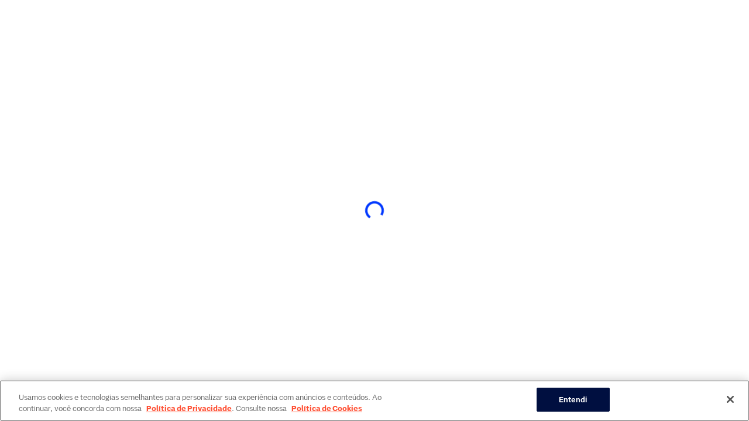

--- FILE ---
content_type: text/html
request_url: https://nav.dasa.com.br/entrar?laboratorio=bronstein&redirectTo=/agd-exames/paciente&brandId=3&dasa_source=bronstein&dasa_medium=site&dasa_campaign=agd-digital-sem_redirecionamento
body_size: 1703
content:
<!doctype html><html lang="pt-BR"><head><title>Nav Dasa: plataforma de exames, consultas médicas e vacinas Dasa</title><link rel="shortcut icon" href="/nav-core/nsw-front-orchestrator/favicon.ico" type="image/x-icon"/><meta http-equiv="origin-trial" content="AtjzVTEx79hrxiHp/x20icBCTBw6e/[base64]"/><link rel="preconnect" href="https://fonts.gstatic.com"/><link rel="canonical" href="https://nav.dasa.com.br/"/><link rel="stylesheet" href="https://fonts.googleapis.com/css2?family=Montserrat:wght@100;200;300;400;500;600;700;800;900&display=swap"/><link rel="stylesheet" charset="UTF-8" href="https://cdnjs.cloudflare.com/ajax/libs/slick-carousel/1.6.0/slick.min.css"/><link rel="stylesheet" href="https://cdnjs.cloudflare.com/ajax/libs/slick-carousel/1.6.0/slick-theme.min.css"/><meta charset="UTF-8"/><meta name="viewport" content="width=device-width,initial-scale=1"/><meta http-equiv="X-UA-Compatible" content="ie=edge"/><meta name="facebook-domain-verification" content="2d6kh5n4alitneb63m9e5psiz5bsb3"/><meta name="description" content="Conheça o Nav! Agende exames, vacinas, faça consultas médicas online e acesse todo o seu histórico de exames em um só lugar. Saiba mais!"/><meta name="import-map-overrides-domains" content="denylist:nav.dasa.com.br,nav-stg.dasa.com.br,nav-beta.dasa.com.br"/><meta name="importmap-type" content="systemjs-importmap"/><meta name="google-site-verification" content="vhnNZ_dlMZ0Q2MPTijsLq7hI5nG66LIFNWrvOyj4Ax4"/><script type="systemjs-importmap" src="https://nav.dasa.com.br/import-map/import-map.json"></script><script src="https://nav.dasa.com.br/nav-core/vendor/import-map-overrides@2.2.0/dist/import-map-overrides.js"></script><script src="https://nav.dasa.com.br/nav-core/vendor/@zoom/videosdk@1.12.12/dist/lib/js_media.min.js"></script><script src="https://nav.dasa.com.br/nav-core/vendor/systemjs@6.8.3/dist/system.min.js"></script><script src="https://nav.dasa.com.br/nav-core/vendor/systemjs@6.8.3/dist/extras/amd.min.js"></script><script src="https://nav.dasa.com.br/nav-core/vendor/regenerator-runtime@0.13.7/runtime.js"></script><script type="systemjs-importmap">{
        "imports": {
          "single-spa": "https://nav.dasa.com.br/nav-core/vendor/single-spa@5.9.4/lib/system/single-spa.min.js",
          "react": "https://nav.dasa.com.br/nav-core/vendor/react@17.0.2/umd/react.production.min.js",
          "react-dom": "https://nav.dasa.com.br/nav-core/vendor/react-dom@17.0.2/umd/react-dom.production.min.js"
        }
      }</script><script src="https://nav.dasa.com.br/nav-core/nsw-front-orchestrator/dynatrace.js" defer="defer"></script><script>const domainLoadHotjar = ['nav-hml.dasa.com.br']
    if (domainLoadHotjar.includes(window.location.hostname)) {
      ; (function (h, o, t, j, a, r) {
        h.hj =
          h.hj ||
          function () {
            ; (h.hj.q = h.hj.q || []).push(arguments)
          }
        h._hjSettings = { hjid: 2413762, hjsv: 6 }
        a = o.getElementsByTagName('head')[0]
        r = o.createElement('script')
        r.async = 1
        r.src = t + h._hjSettings.hjid + j + h._hjSettings.hjsv
        a.appendChild(r)
      })(window, document, 'https://static.hotjar.com/c/hotjar-', '.js?sv=')
    }</script><script>; (function (w, d, s, l, i) {
      w[l] = w[l] || []
      w[l].push({
        'gtm.start': new Date().getTime(),
        event: 'gtm.js',
      })
      var f = d.getElementsByTagName(s)[0],
        j = d.createElement(s),
        dl = l != 'dataLayer' ? '&l=' + l : ''
      j.async = true
      j.src = 'https://www.googletagmanager.com/gtm.js?id=' + i + dl
      f.parentNode.insertBefore(j, f)
    })(window, document, 'script', 'dataLayer', 'GTM-NB5CX52')</script><script>(function (c, l, a, r, i, t, y) {
        c[a] = c[a] || function () {
          (c[a].q = c[a].q || []).push(arguments);
        };
        t = l.createElement(r);
        t.async = 1;
        t.src = "https://www.clarity.ms/tag/" + i;
        y = l.getElementsByTagName(r)[0];
        y.parentNode.insertBefore(t, y);
      })(window, document, "clarity", "script", "u2exocqssg");</script></head><body><input id="dynatraceId" type="hidden"/> <input id="dynatrace" type="hidden"/><noscript><iframe title="" src="https://www.googletagmanager.com/ns.html?id=GTM-NB5CX52" height="0" width="0" style="display: none; visibility: hidden;"></iframe></noscript><noscript>Você precisa habilitar o Javascript para rodar esta aplicação.</noscript><script>System.import("@dasa/nsw-front-orchestrator");</script><script>System.import("@dasa/nsw-module-dynatrace");</script></body></html>

--- FILE ---
content_type: application/javascript
request_url: https://nav.dasa.com.br/nav-core/modules/nsw-module-firebase/1.0.3/dasa-nsw-module-firebase.js
body_size: 159439
content:
/*! For license information please see dasa-nsw-module-firebase.js.LICENSE.txt */
System.register([],(function(e,t){return{execute:function(){e((()=>{var e={125:(e,t,n)=>{"use strict";n.d(t,{Kq:()=>o,h1:()=>a,uA:()=>i});var r=n(745);class i{constructor(e,t,n){this.name=e,this.instanceFactory=t,this.type=n,this.multipleInstances=!1,this.serviceProps={},this.instantiationMode="LAZY",this.onInstanceCreated=null}setInstantiationMode(e){return this.instantiationMode=e,this}setMultipleInstances(e){return this.multipleInstances=e,this}setServiceProps(e){return this.serviceProps=e,this}setInstanceCreatedCallback(e){return this.onInstanceCreated=e,this}}const s="[DEFAULT]";class o{constructor(e,t){this.name=e,this.container=t,this.component=null,this.instances=new Map,this.instancesDeferred=new Map,this.instancesOptions=new Map,this.onInitCallbacks=new Map}get(e){const t=this.normalizeInstanceIdentifier(e);if(!this.instancesDeferred.has(t)){const e=new r.cY;if(this.instancesDeferred.set(t,e),this.isInitialized(t)||this.shouldAutoInitialize())try{const n=this.getOrInitializeService({instanceIdentifier:t});n&&e.resolve(n)}catch(e){}}return this.instancesDeferred.get(t).promise}getImmediate(e){var t;const n=this.normalizeInstanceIdentifier(null==e?void 0:e.identifier),r=null!==(t=null==e?void 0:e.optional)&&void 0!==t&&t;if(!this.isInitialized(n)&&!this.shouldAutoInitialize()){if(r)return null;throw Error(`Service ${this.name} is not available`)}try{return this.getOrInitializeService({instanceIdentifier:n})}catch(e){if(r)return null;throw e}}getComponent(){return this.component}setComponent(e){if(e.name!==this.name)throw Error(`Mismatching Component ${e.name} for Provider ${this.name}.`);if(this.component)throw Error(`Component for ${this.name} has already been provided`);if(this.component=e,this.shouldAutoInitialize()){if(function(e){return"EAGER"===e.instantiationMode}(e))try{this.getOrInitializeService({instanceIdentifier:s})}catch(e){}for(const[e,t]of this.instancesDeferred.entries()){const n=this.normalizeInstanceIdentifier(e);try{const e=this.getOrInitializeService({instanceIdentifier:n});t.resolve(e)}catch(e){}}}}clearInstance(e=s){this.instancesDeferred.delete(e),this.instancesOptions.delete(e),this.instances.delete(e)}async delete(){const e=Array.from(this.instances.values());await Promise.all([...e.filter((e=>"INTERNAL"in e)).map((e=>e.INTERNAL.delete())),...e.filter((e=>"_delete"in e)).map((e=>e._delete()))])}isComponentSet(){return null!=this.component}isInitialized(e=s){return this.instances.has(e)}getOptions(e=s){return this.instancesOptions.get(e)||{}}initialize(e={}){const{options:t={}}=e,n=this.normalizeInstanceIdentifier(e.instanceIdentifier);if(this.isInitialized(n))throw Error(`${this.name}(${n}) has already been initialized`);if(!this.isComponentSet())throw Error(`Component ${this.name} has not been registered yet`);const r=this.getOrInitializeService({instanceIdentifier:n,options:t});for(const[e,t]of this.instancesDeferred.entries())n===this.normalizeInstanceIdentifier(e)&&t.resolve(r);return r}onInit(e,t){var n;const r=this.normalizeInstanceIdentifier(t),i=null!==(n=this.onInitCallbacks.get(r))&&void 0!==n?n:new Set;i.add(e),this.onInitCallbacks.set(r,i);const s=this.instances.get(r);return s&&e(s,r),()=>{i.delete(e)}}invokeOnInitCallbacks(e,t){const n=this.onInitCallbacks.get(t);if(n)for(const r of n)try{r(e,t)}catch(e){}}getOrInitializeService({instanceIdentifier:e,options:t={}}){let n=this.instances.get(e);if(!n&&this.component&&(n=this.component.instanceFactory(this.container,{instanceIdentifier:(r=e,r===s?void 0:r),options:t}),this.instances.set(e,n),this.instancesOptions.set(e,t),this.invokeOnInitCallbacks(n,e),this.component.onInstanceCreated))try{this.component.onInstanceCreated(this.container,e,n)}catch(e){}var r;return n||null}normalizeInstanceIdentifier(e=s){return this.component?this.component.multipleInstances?e:s:e}shouldAutoInitialize(){return!!this.component&&"EXPLICIT"!==this.component.instantiationMode}}class a{constructor(e){this.name=e,this.providers=new Map}addComponent(e){const t=this.getProvider(e.name);if(t.isComponentSet())throw new Error(`Component ${e.name} has already been registered with ${this.name}`);t.setComponent(e)}addOrOverwriteComponent(e){this.getProvider(e.name).isComponentSet()&&this.providers.delete(e.name),this.addComponent(e)}getProvider(e){if(this.providers.has(e))return this.providers.get(e);const t=new o(e,this);return this.providers.set(e,t),t}getProviders(){return Array.from(this.providers.values())}}},126:(e,t,n)=>{const r=n(358).y;t.w=function(e){if(e||(e=1),!n.y.meta||!n.y.meta.url)throw console.error("__system_context__",n.y),Error("systemjs-webpack-interop was provided an unknown SystemJS context. Expected context.meta.url, but none was provided");n.p=r(n.y.meta.url,e)}},148:(e,t,n)=>{"use strict";n.d(t,{P2:()=>g});const r=(e,t)=>t.some((t=>e instanceof t));let i,s;const o=new WeakMap,a=new WeakMap,c=new WeakMap,u=new WeakMap,l=new WeakMap;let h={get(e,t,n){if(e instanceof IDBTransaction){if("done"===t)return a.get(e);if("objectStoreNames"===t)return e.objectStoreNames||c.get(e);if("store"===t)return n.objectStoreNames[1]?void 0:n.objectStore(n.objectStoreNames[0])}return f(e[t])},set:(e,t,n)=>(e[t]=n,!0),has:(e,t)=>e instanceof IDBTransaction&&("done"===t||"store"===t)||t in e};function d(e){return"function"==typeof e?(t=e)!==IDBDatabase.prototype.transaction||"objectStoreNames"in IDBTransaction.prototype?(s||(s=[IDBCursor.prototype.advance,IDBCursor.prototype.continue,IDBCursor.prototype.continuePrimaryKey])).includes(t)?function(...e){return t.apply(p(this),e),f(o.get(this))}:function(...e){return f(t.apply(p(this),e))}:function(e,...n){const r=t.call(p(this),e,...n);return c.set(r,e.sort?e.sort():[e]),f(r)}:(e instanceof IDBTransaction&&function(e){if(a.has(e))return;const t=new Promise(((t,n)=>{const r=()=>{e.removeEventListener("complete",i),e.removeEventListener("error",s),e.removeEventListener("abort",s)},i=()=>{t(),r()},s=()=>{n(e.error||new DOMException("AbortError","AbortError")),r()};e.addEventListener("complete",i),e.addEventListener("error",s),e.addEventListener("abort",s)}));a.set(e,t)}(e),r(e,i||(i=[IDBDatabase,IDBObjectStore,IDBIndex,IDBCursor,IDBTransaction]))?new Proxy(e,h):e);var t}function f(e){if(e instanceof IDBRequest)return function(e){const t=new Promise(((t,n)=>{const r=()=>{e.removeEventListener("success",i),e.removeEventListener("error",s)},i=()=>{t(f(e.result)),r()},s=()=>{n(e.error),r()};e.addEventListener("success",i),e.addEventListener("error",s)}));return t.then((t=>{t instanceof IDBCursor&&o.set(t,e)})).catch((()=>{})),l.set(t,e),t}(e);if(u.has(e))return u.get(e);const t=d(e);return t!==e&&(u.set(e,t),l.set(t,e)),t}const p=e=>l.get(e);function g(e,t,{blocked:n,upgrade:r,blocking:i,terminated:s}={}){const o=indexedDB.open(e,t),a=f(o);return r&&o.addEventListener("upgradeneeded",(e=>{r(f(o.result),e.oldVersion,e.newVersion,f(o.transaction),e)})),n&&o.addEventListener("blocked",(e=>n(e.oldVersion,e.newVersion,e))),a.then((e=>{s&&e.addEventListener("close",(()=>s())),i&&e.addEventListener("versionchange",(e=>i(e.oldVersion,e.newVersion,e)))})).catch((()=>{})),a}const m=["get","getKey","getAll","getAllKeys","count"],y=["put","add","delete","clear"],_=new Map;function v(e,t){if(!(e instanceof IDBDatabase)||t in e||"string"!=typeof t)return;if(_.get(t))return _.get(t);const n=t.replace(/FromIndex$/,""),r=t!==n,i=y.includes(n);if(!(n in(r?IDBIndex:IDBObjectStore).prototype)||!i&&!m.includes(n))return;const s=async function(e,...t){const s=this.transaction(e,i?"readwrite":"readonly");let o=s.store;return r&&(o=o.index(t.shift())),(await Promise.all([o[n](...t),i&&s.done]))[0]};return _.set(t,s),s}var w;w=h,h={...w,get:(e,t,n)=>v(e,t)||w.get(e,t,n),has:(e,t)=>!!v(e,t)||w.has(e,t)}},223:(e,t,n)=>{"use strict";n.d(t,{Dk:()=>r.Dk,Wp:()=>r.Wp});var r=n(461);(0,r.KO)("firebase","11.5.0","app")},358:(e,t,n)=>{t.y=function(e,t){var n=document.createElement("a");n.href=e;for(var r="/"===n.pathname[0]?n.pathname:"/"+n.pathname,i=0,s=r.length;i!==t&&s>=0;)"/"===r[--s]&&i++;if(i!==t)throw Error("systemjs-webpack-interop: rootDirectoryLevel ("+t+") is greater than the number of directories ("+i+") in the URL path "+e);var o=r.slice(0,s+1);return n.protocol+"//"+n.host+o};Number.isInteger},424:(e,t,n)=>{"use strict";n.d(t,{$b:()=>i,Vy:()=>u});const r=[];var i;!function(e){e[e.DEBUG=0]="DEBUG",e[e.VERBOSE=1]="VERBOSE",e[e.INFO=2]="INFO",e[e.WARN=3]="WARN",e[e.ERROR=4]="ERROR",e[e.SILENT=5]="SILENT"}(i||(i={}));const s={debug:i.DEBUG,verbose:i.VERBOSE,info:i.INFO,warn:i.WARN,error:i.ERROR,silent:i.SILENT},o=i.INFO,a={[i.DEBUG]:"log",[i.VERBOSE]:"log",[i.INFO]:"info",[i.WARN]:"warn",[i.ERROR]:"error"},c=(e,t,...n)=>{if(t<e.logLevel)return;const r=(new Date).toISOString(),i=a[t];if(!i)throw new Error(`Attempted to log a message with an invalid logType (value: ${t})`);console[i](`[${r}]  ${e.name}:`,...n)};class u{constructor(e){this.name=e,this._logLevel=o,this._logHandler=c,this._userLogHandler=null,r.push(this)}get logLevel(){return this._logLevel}set logLevel(e){if(!(e in i))throw new TypeError(`Invalid value "${e}" assigned to \`logLevel\``);this._logLevel=e}setLogLevel(e){this._logLevel="string"==typeof e?s[e]:e}get logHandler(){return this._logHandler}set logHandler(e){if("function"!=typeof e)throw new TypeError("Value assigned to `logHandler` must be a function");this._logHandler=e}get userLogHandler(){return this._userLogHandler}set userLogHandler(e){this._userLogHandler=e}debug(...e){this._userLogHandler&&this._userLogHandler(this,i.DEBUG,...e),this._logHandler(this,i.DEBUG,...e)}log(...e){this._userLogHandler&&this._userLogHandler(this,i.VERBOSE,...e),this._logHandler(this,i.VERBOSE,...e)}info(...e){this._userLogHandler&&this._userLogHandler(this,i.INFO,...e),this._logHandler(this,i.INFO,...e)}warn(...e){this._userLogHandler&&this._userLogHandler(this,i.WARN,...e),this._logHandler(this,i.WARN,...e)}error(...e){this._userLogHandler&&this._userLogHandler(this,i.ERROR,...e),this._logHandler(this,i.ERROR,...e)}}},461:(e,t,n)=>{"use strict";n.d(t,{Dk:()=>X,KO:()=>Z,MF:()=>Q,Sx:()=>J,Us:()=>K,Wp:()=>Y,j6:()=>$,om:()=>z,xZ:()=>G});var r=n(125),i=n(424),s=n(745),o=n(148);class a{constructor(e){this.container=e}getPlatformInfoString(){return this.container.getProviders().map((e=>{if(function(e){const t=e.getComponent();return"VERSION"===(null==t?void 0:t.type)}(e)){const t=e.getImmediate();return`${t.library}/${t.version}`}return null})).filter((e=>e)).join(" ")}}const c="@firebase/app",u="0.11.3",l=new i.Vy("@firebase/app"),h="@firebase/app-compat",d="@firebase/analytics-compat",f="@firebase/analytics",p="@firebase/app-check-compat",g="@firebase/app-check",m="@firebase/auth",y="@firebase/auth-compat",_="@firebase/database",v="@firebase/data-connect",w="@firebase/database-compat",b="@firebase/functions",I="@firebase/functions-compat",T="@firebase/installations",C="@firebase/installations-compat",E="@firebase/messaging",S="@firebase/messaging-compat",k="@firebase/performance",x="@firebase/performance-compat",A="@firebase/remote-config",N="@firebase/remote-config-compat",D="@firebase/storage",P="@firebase/storage-compat",R="@firebase/firestore",O="@firebase/vertexai",M="@firebase/firestore-compat",F="firebase",L="[DEFAULT]",q={[c]:"fire-core",[h]:"fire-core-compat",[f]:"fire-analytics",[d]:"fire-analytics-compat",[g]:"fire-app-check",[p]:"fire-app-check-compat",[m]:"fire-auth",[y]:"fire-auth-compat",[_]:"fire-rtdb",[v]:"fire-data-connect",[w]:"fire-rtdb-compat",[b]:"fire-fn",[I]:"fire-fn-compat",[T]:"fire-iid",[C]:"fire-iid-compat",[E]:"fire-fcm",[S]:"fire-fcm-compat",[k]:"fire-perf",[x]:"fire-perf-compat",[A]:"fire-rc",[N]:"fire-rc-compat",[D]:"fire-gcs",[P]:"fire-gcs-compat",[R]:"fire-fst",[M]:"fire-fst-compat",[O]:"fire-vertex","fire-js":"fire-js",[F]:"fire-js-all"},V=new Map,U=new Map,B=new Map;function j(e,t){try{e.container.addComponent(t)}catch(n){l.debug(`Component ${t.name} failed to register with FirebaseApp ${e.name}`,n)}}function z(e){const t=e.name;if(B.has(t))return l.debug(`There were multiple attempts to register component ${t}.`),!1;B.set(t,e);for(const t of V.values())j(t,e);for(const t of U.values())j(t,e);return!0}function $(e,t){const n=e.container.getProvider("heartbeat").getImmediate({optional:!0});return n&&n.triggerHeartbeat(),e.container.getProvider(t)}function K(e,t,n=L){$(e,t).clearInstance(n)}function G(e){return null!=e&&void 0!==e.settings}const W=new s.FA("app","Firebase",{"no-app":"No Firebase App '{$appName}' has been created - call initializeApp() first","bad-app-name":"Illegal App name: '{$appName}'","duplicate-app":"Firebase App named '{$appName}' already exists with different options or config","app-deleted":"Firebase App named '{$appName}' already deleted","server-app-deleted":"Firebase Server App has been deleted","no-options":"Need to provide options, when not being deployed to hosting via source.","invalid-app-argument":"firebase.{$appName}() takes either no argument or a Firebase App instance.","invalid-log-argument":"First argument to `onLog` must be null or a function.","idb-open":"Error thrown when opening IndexedDB. Original error: {$originalErrorMessage}.","idb-get":"Error thrown when reading from IndexedDB. Original error: {$originalErrorMessage}.","idb-set":"Error thrown when writing to IndexedDB. Original error: {$originalErrorMessage}.","idb-delete":"Error thrown when deleting from IndexedDB. Original error: {$originalErrorMessage}.","finalization-registry-not-supported":"FirebaseServerApp deleteOnDeref field defined but the JS runtime does not support FinalizationRegistry.","invalid-server-app-environment":"FirebaseServerApp is not for use in browser environments."});class H{constructor(e,t,n){this._isDeleted=!1,this._options=Object.assign({},e),this._config=Object.assign({},t),this._name=t.name,this._automaticDataCollectionEnabled=t.automaticDataCollectionEnabled,this._container=n,this.container.addComponent(new r.uA("app",(()=>this),"PUBLIC"))}get automaticDataCollectionEnabled(){return this.checkDestroyed(),this._automaticDataCollectionEnabled}set automaticDataCollectionEnabled(e){this.checkDestroyed(),this._automaticDataCollectionEnabled=e}get name(){return this.checkDestroyed(),this._name}get options(){return this.checkDestroyed(),this._options}get config(){return this.checkDestroyed(),this._config}get container(){return this._container}get isDeleted(){return this._isDeleted}set isDeleted(e){this._isDeleted=e}checkDestroyed(){if(this.isDeleted)throw W.create("app-deleted",{appName:this._name})}}const Q="11.5.0";function Y(e,t={}){let n=e;"object"!=typeof t&&(t={name:t});const i=Object.assign({name:L,automaticDataCollectionEnabled:!1},t),o=i.name;if("string"!=typeof o||!o)throw W.create("bad-app-name",{appName:String(o)});if(n||(n=(0,s.T9)()),!n)throw W.create("no-options");const a=V.get(o);if(a){if((0,s.bD)(n,a.options)&&(0,s.bD)(i,a.config))return a;throw W.create("duplicate-app",{appName:o})}const c=new r.h1(o);for(const e of B.values())c.addComponent(e);const u=new H(n,i,c);return V.set(o,u),u}function J(e=L){const t=V.get(e);if(!t&&e===L&&(0,s.T9)())return Y();if(!t)throw W.create("no-app",{appName:e});return t}function X(){return Array.from(V.values())}function Z(e,t,n){var i;let s=null!==(i=q[e])&&void 0!==i?i:e;n&&(s+=`-${n}`);const o=s.match(/\s|\//),a=t.match(/\s|\//);if(o||a){const e=[`Unable to register library "${s}" with version "${t}":`];return o&&e.push(`library name "${s}" contains illegal characters (whitespace or "/")`),o&&a&&e.push("and"),a&&e.push(`version name "${t}" contains illegal characters (whitespace or "/")`),void l.warn(e.join(" "))}z(new r.uA(`${s}-version`,(()=>({library:s,version:t})),"VERSION"))}const ee="firebase-heartbeat-store";let te=null;function ne(){return te||(te=(0,o.P2)("firebase-heartbeat-database",1,{upgrade:(e,t)=>{if(0===t)try{e.createObjectStore(ee)}catch(e){console.warn(e)}}}).catch((e=>{throw W.create("idb-open",{originalErrorMessage:e.message})}))),te}async function re(e,t){try{const n=(await ne()).transaction(ee,"readwrite"),r=n.objectStore(ee);await r.put(t,ie(e)),await n.done}catch(e){if(e instanceof s.g)l.warn(e.message);else{const t=W.create("idb-set",{originalErrorMessage:null==e?void 0:e.message});l.warn(t.message)}}}function ie(e){return`${e.name}!${e.options.appId}`}class se{constructor(e){this.container=e,this._heartbeatsCache=null;const t=this.container.getProvider("app").getImmediate();this._storage=new ae(t),this._heartbeatsCachePromise=this._storage.read().then((e=>(this._heartbeatsCache=e,e)))}async triggerHeartbeat(){var e,t;try{const n=this.container.getProvider("platform-logger").getImmediate().getPlatformInfoString(),r=oe();if(null==(null===(e=this._heartbeatsCache)||void 0===e?void 0:e.heartbeats)&&(this._heartbeatsCache=await this._heartbeatsCachePromise,null==(null===(t=this._heartbeatsCache)||void 0===t?void 0:t.heartbeats)))return;if(this._heartbeatsCache.lastSentHeartbeatDate===r||this._heartbeatsCache.heartbeats.some((e=>e.date===r)))return;if(this._heartbeatsCache.heartbeats.push({date:r,agent:n}),this._heartbeatsCache.heartbeats.length>30){const e=function(e){if(0===e.length)return-1;let t=0,n=e[0].date;for(let r=1;r<e.length;r++)e[r].date<n&&(n=e[r].date,t=r);return t}(this._heartbeatsCache.heartbeats);this._heartbeatsCache.heartbeats.splice(e,1)}return this._storage.overwrite(this._heartbeatsCache)}catch(e){l.warn(e)}}async getHeartbeatsHeader(){var e;try{if(null===this._heartbeatsCache&&await this._heartbeatsCachePromise,null==(null===(e=this._heartbeatsCache)||void 0===e?void 0:e.heartbeats)||0===this._heartbeatsCache.heartbeats.length)return"";const t=oe(),{heartbeatsToSend:n,unsentEntries:r}=function(e,t=1024){const n=[];let r=e.slice();for(const i of e){const e=n.find((e=>e.agent===i.agent));if(e){if(e.dates.push(i.date),ce(n)>t){e.dates.pop();break}}else if(n.push({agent:i.agent,dates:[i.date]}),ce(n)>t){n.pop();break}r=r.slice(1)}return{heartbeatsToSend:n,unsentEntries:r}}(this._heartbeatsCache.heartbeats),i=(0,s.Uj)(JSON.stringify({version:2,heartbeats:n}));return this._heartbeatsCache.lastSentHeartbeatDate=t,r.length>0?(this._heartbeatsCache.heartbeats=r,await this._storage.overwrite(this._heartbeatsCache)):(this._heartbeatsCache.heartbeats=[],this._storage.overwrite(this._heartbeatsCache)),i}catch(e){return l.warn(e),""}}}function oe(){return(new Date).toISOString().substring(0,10)}class ae{constructor(e){this.app=e,this._canUseIndexedDBPromise=this.runIndexedDBEnvironmentCheck()}async runIndexedDBEnvironmentCheck(){return!!(0,s.zW)()&&(0,s.eX)().then((()=>!0)).catch((()=>!1))}async read(){if(await this._canUseIndexedDBPromise){const e=await async function(e){try{const t=(await ne()).transaction(ee),n=await t.objectStore(ee).get(ie(e));return await t.done,n}catch(e){if(e instanceof s.g)l.warn(e.message);else{const t=W.create("idb-get",{originalErrorMessage:null==e?void 0:e.message});l.warn(t.message)}}}(this.app);return(null==e?void 0:e.heartbeats)?e:{heartbeats:[]}}return{heartbeats:[]}}async overwrite(e){var t;if(await this._canUseIndexedDBPromise){const n=await this.read();return re(this.app,{lastSentHeartbeatDate:null!==(t=e.lastSentHeartbeatDate)&&void 0!==t?t:n.lastSentHeartbeatDate,heartbeats:e.heartbeats})}}async add(e){var t;if(await this._canUseIndexedDBPromise){const n=await this.read();return re(this.app,{lastSentHeartbeatDate:null!==(t=e.lastSentHeartbeatDate)&&void 0!==t?t:n.lastSentHeartbeatDate,heartbeats:[...n.heartbeats,...e.heartbeats]})}}}function ce(e){return(0,s.Uj)(JSON.stringify({version:2,heartbeats:e})).length}z(new r.uA("platform-logger",(e=>new a(e)),"PRIVATE")),z(new r.uA("heartbeat",(e=>new se(e)),"PRIVATE")),Z(c,u,""),Z(c,u,"esm2017"),Z("fire-js","")},594:(e,t,n)=>{"use strict";n.r(t),n.d(t,{AbstractUserDataWriter:()=>uf,AggregateField:()=>ed,AggregateQuerySnapshot:()=>td,Bytes:()=>nd,CACHE_SIZE_UNLIMITED:()=>qh,CollectionReference:()=>xh,DocumentReference:()=>kh,DocumentSnapshot:()=>_f,FieldPath:()=>rd,FieldValue:()=>sd,Firestore:()=>Vh,FirestoreError:()=>L,GeoPoint:()=>od,LoadBundleTask:()=>Lh,PersistentCacheIndexManager:()=>fp,Query:()=>Sh,QueryCompositeFilterConstraint:()=>zd,QueryConstraint:()=>Vd,QueryDocumentSnapshot:()=>vf,QueryEndAtConstraint:()=>ef,QueryFieldFilterConstraint:()=>Bd,QueryLimitConstraint:()=>Hd,QueryOrderByConstraint:()=>Gd,QuerySnapshot:()=>wf,QueryStartAtConstraint:()=>Jd,SnapshotMetadata:()=>yf,Timestamp:()=>se,Transaction:()=>np,VectorValue:()=>ad,WriteBatch:()=>Zf,_AutoId:()=>Y,_ByteString:()=>vn,_DatabaseId:()=>Rn,_DocumentKey:()=>de,_EmptyAppCheckTokenProvider:()=>W,_EmptyAuthCredentialsProvider:()=>U,_FieldPath:()=>he,_TestingHooks:()=>Ip,_cast:()=>vh,_debugAssert:()=>O,_internalAggregationQueryToProtoRunAggregationQueryRequest:()=>bp,_internalQueryToProtoQueryTarget:()=>wp,_isBase64Available:()=>_n,_logWarn:()=>N,_validateIsNotUsedTogether:()=>gh,addDoc:()=>Rf,aggregateFieldEqual:()=>gf,aggregateQuerySnapshotEqual:()=>mf,and:()=>Kd,arrayRemove:()=>ap,arrayUnion:()=>op,average:()=>ff,clearIndexedDbPersistence:()=>Wh,collection:()=>Ah,collectionGroup:()=>Nh,connectFirestoreEmulator:()=>Eh,count:()=>pf,deleteAllPersistentCacheIndexes:()=>yp,deleteDoc:()=>Pf,deleteField:()=>ip,disableNetwork:()=>Yh,disablePersistentCacheIndexAutoCreation:()=>mp,doc:()=>Dh,documentId:()=>id,enableIndexedDbPersistence:()=>$h,enableMultiTabIndexedDbPersistence:()=>Kh,enableNetwork:()=>Qh,enablePersistentCacheIndexAutoCreation:()=>gp,endAt:()=>nf,endBefore:()=>tf,ensureFirestoreConfigured:()=>jh,executeWrite:()=>Ff,getAggregateFromServer:()=>Vf,getCountFromServer:()=>qf,getDoc:()=>Tf,getDocFromCache:()=>Ef,getDocFromServer:()=>Sf,getDocs:()=>kf,getDocsFromCache:()=>xf,getDocsFromServer:()=>Af,getFirestore:()=>Bh,getPersistentCacheIndexManager:()=>pp,increment:()=>cp,initializeFirestore:()=>Uh,limit:()=>Qd,limitToLast:()=>Yd,loadBundle:()=>Xh,memoryEagerGarbageCollector:()=>$f,memoryLocalCache:()=>Gf,memoryLruGarbageCollector:()=>Kf,namedQuery:()=>Zh,onSnapshot:()=>Of,onSnapshotsInSync:()=>Mf,or:()=>$d,orderBy:()=>Wd,persistentLocalCache:()=>Wf,persistentMultipleTabManager:()=>Jf,persistentSingleTabManager:()=>Yf,query:()=>Ud,queryEqual:()=>Rh,refEqual:()=>Ph,runTransaction:()=>rp,serverTimestamp:()=>sp,setDoc:()=>Nf,setIndexConfiguration:()=>hp,setLogLevel:()=>k,snapshotEqual:()=>If,startAfter:()=>Zd,startAt:()=>Xd,sum:()=>df,terminate:()=>Jh,updateDoc:()=>Df,vector:()=>up,waitForPendingWrites:()=>Hh,where:()=>jd,writeBatch:()=>lp});var r,i,s=n(461),o=n(125),a=n(424),c=n(745),u="undefined"!=typeof globalThis?globalThis:"undefined"!=typeof window?window:"undefined"!=typeof global?global:"undefined"!=typeof self?self:{},l={};(function(){var e;function t(){this.blockSize=-1,this.blockSize=64,this.g=Array(4),this.B=Array(this.blockSize),this.o=this.h=0,this.s()}function n(e,t,n){n||(n=0);var r=Array(16);if("string"==typeof t)for(var i=0;16>i;++i)r[i]=t.charCodeAt(n++)|t.charCodeAt(n++)<<8|t.charCodeAt(n++)<<16|t.charCodeAt(n++)<<24;else for(i=0;16>i;++i)r[i]=t[n++]|t[n++]<<8|t[n++]<<16|t[n++]<<24;t=e.g[0],n=e.g[1],i=e.g[2];var s=e.g[3],o=t+(s^n&(i^s))+r[0]+3614090360&4294967295;o=(n=(i=(s=(t=(n=(i=(s=(t=(n=(i=(s=(t=(n=(i=(s=(t=(n=(i=(s=(t=(n=(i=(s=(t=(n=(i=(s=(t=(n=(i=(s=(t=(n=(i=(s=(t=(n=(i=(s=(t=(n=(i=(s=(t=(n=(i=(s=(t=(n=(i=(s=(t=(n=(i=(s=(t=(n=(i=(s=(t=n+(o<<7&4294967295|o>>>25))+((o=s+(i^t&(n^i))+r[1]+3905402710&4294967295)<<12&4294967295|o>>>20))+((o=i+(n^s&(t^n))+r[2]+606105819&4294967295)<<17&4294967295|o>>>15))+((o=n+(t^i&(s^t))+r[3]+3250441966&4294967295)<<22&4294967295|o>>>10))+((o=t+(s^n&(i^s))+r[4]+4118548399&4294967295)<<7&4294967295|o>>>25))+((o=s+(i^t&(n^i))+r[5]+1200080426&4294967295)<<12&4294967295|o>>>20))+((o=i+(n^s&(t^n))+r[6]+2821735955&4294967295)<<17&4294967295|o>>>15))+((o=n+(t^i&(s^t))+r[7]+4249261313&4294967295)<<22&4294967295|o>>>10))+((o=t+(s^n&(i^s))+r[8]+1770035416&4294967295)<<7&4294967295|o>>>25))+((o=s+(i^t&(n^i))+r[9]+2336552879&4294967295)<<12&4294967295|o>>>20))+((o=i+(n^s&(t^n))+r[10]+4294925233&4294967295)<<17&4294967295|o>>>15))+((o=n+(t^i&(s^t))+r[11]+2304563134&4294967295)<<22&4294967295|o>>>10))+((o=t+(s^n&(i^s))+r[12]+1804603682&4294967295)<<7&4294967295|o>>>25))+((o=s+(i^t&(n^i))+r[13]+4254626195&4294967295)<<12&4294967295|o>>>20))+((o=i+(n^s&(t^n))+r[14]+2792965006&4294967295)<<17&4294967295|o>>>15))+((o=n+(t^i&(s^t))+r[15]+1236535329&4294967295)<<22&4294967295|o>>>10))+((o=t+(i^s&(n^i))+r[1]+4129170786&4294967295)<<5&4294967295|o>>>27))+((o=s+(n^i&(t^n))+r[6]+3225465664&4294967295)<<9&4294967295|o>>>23))+((o=i+(t^n&(s^t))+r[11]+643717713&4294967295)<<14&4294967295|o>>>18))+((o=n+(s^t&(i^s))+r[0]+3921069994&4294967295)<<20&4294967295|o>>>12))+((o=t+(i^s&(n^i))+r[5]+3593408605&4294967295)<<5&4294967295|o>>>27))+((o=s+(n^i&(t^n))+r[10]+38016083&4294967295)<<9&4294967295|o>>>23))+((o=i+(t^n&(s^t))+r[15]+3634488961&4294967295)<<14&4294967295|o>>>18))+((o=n+(s^t&(i^s))+r[4]+3889429448&4294967295)<<20&4294967295|o>>>12))+((o=t+(i^s&(n^i))+r[9]+568446438&4294967295)<<5&4294967295|o>>>27))+((o=s+(n^i&(t^n))+r[14]+3275163606&4294967295)<<9&4294967295|o>>>23))+((o=i+(t^n&(s^t))+r[3]+4107603335&4294967295)<<14&4294967295|o>>>18))+((o=n+(s^t&(i^s))+r[8]+1163531501&4294967295)<<20&4294967295|o>>>12))+((o=t+(i^s&(n^i))+r[13]+2850285829&4294967295)<<5&4294967295|o>>>27))+((o=s+(n^i&(t^n))+r[2]+4243563512&4294967295)<<9&4294967295|o>>>23))+((o=i+(t^n&(s^t))+r[7]+1735328473&4294967295)<<14&4294967295|o>>>18))+((o=n+(s^t&(i^s))+r[12]+2368359562&4294967295)<<20&4294967295|o>>>12))+((o=t+(n^i^s)+r[5]+4294588738&4294967295)<<4&4294967295|o>>>28))+((o=s+(t^n^i)+r[8]+2272392833&4294967295)<<11&4294967295|o>>>21))+((o=i+(s^t^n)+r[11]+1839030562&4294967295)<<16&4294967295|o>>>16))+((o=n+(i^s^t)+r[14]+4259657740&4294967295)<<23&4294967295|o>>>9))+((o=t+(n^i^s)+r[1]+2763975236&4294967295)<<4&4294967295|o>>>28))+((o=s+(t^n^i)+r[4]+1272893353&4294967295)<<11&4294967295|o>>>21))+((o=i+(s^t^n)+r[7]+4139469664&4294967295)<<16&4294967295|o>>>16))+((o=n+(i^s^t)+r[10]+3200236656&4294967295)<<23&4294967295|o>>>9))+((o=t+(n^i^s)+r[13]+681279174&4294967295)<<4&4294967295|o>>>28))+((o=s+(t^n^i)+r[0]+3936430074&4294967295)<<11&4294967295|o>>>21))+((o=i+(s^t^n)+r[3]+3572445317&4294967295)<<16&4294967295|o>>>16))+((o=n+(i^s^t)+r[6]+76029189&4294967295)<<23&4294967295|o>>>9))+((o=t+(n^i^s)+r[9]+3654602809&4294967295)<<4&4294967295|o>>>28))+((o=s+(t^n^i)+r[12]+3873151461&4294967295)<<11&4294967295|o>>>21))+((o=i+(s^t^n)+r[15]+530742520&4294967295)<<16&4294967295|o>>>16))+((o=n+(i^s^t)+r[2]+3299628645&4294967295)<<23&4294967295|o>>>9))+((o=t+(i^(n|~s))+r[0]+4096336452&4294967295)<<6&4294967295|o>>>26))+((o=s+(n^(t|~i))+r[7]+1126891415&4294967295)<<10&4294967295|o>>>22))+((o=i+(t^(s|~n))+r[14]+2878612391&4294967295)<<15&4294967295|o>>>17))+((o=n+(s^(i|~t))+r[5]+4237533241&4294967295)<<21&4294967295|o>>>11))+((o=t+(i^(n|~s))+r[12]+1700485571&4294967295)<<6&4294967295|o>>>26))+((o=s+(n^(t|~i))+r[3]+2399980690&4294967295)<<10&4294967295|o>>>22))+((o=i+(t^(s|~n))+r[10]+4293915773&4294967295)<<15&4294967295|o>>>17))+((o=n+(s^(i|~t))+r[1]+2240044497&4294967295)<<21&4294967295|o>>>11))+((o=t+(i^(n|~s))+r[8]+1873313359&4294967295)<<6&4294967295|o>>>26))+((o=s+(n^(t|~i))+r[15]+4264355552&4294967295)<<10&4294967295|o>>>22))+((o=i+(t^(s|~n))+r[6]+2734768916&4294967295)<<15&4294967295|o>>>17))+((o=n+(s^(i|~t))+r[13]+1309151649&4294967295)<<21&4294967295|o>>>11))+((s=(t=n+((o=t+(i^(n|~s))+r[4]+4149444226&4294967295)<<6&4294967295|o>>>26))+((o=s+(n^(t|~i))+r[11]+3174756917&4294967295)<<10&4294967295|o>>>22))^((i=s+((o=i+(t^(s|~n))+r[2]+718787259&4294967295)<<15&4294967295|o>>>17))|~t))+r[9]+3951481745&4294967295,e.g[0]=e.g[0]+t&4294967295,e.g[1]=e.g[1]+(i+(o<<21&4294967295|o>>>11))&4294967295,e.g[2]=e.g[2]+i&4294967295,e.g[3]=e.g[3]+s&4294967295}function s(e,t){this.h=t;for(var n=[],r=!0,i=e.length-1;0<=i;i--){var s=0|e[i];r&&s==t||(n[i]=s,r=!1)}this.g=n}!function(e,t){function n(){}n.prototype=t.prototype,e.D=t.prototype,e.prototype=new n,e.prototype.constructor=e,e.C=function(e,n,r){for(var i=Array(arguments.length-2),s=2;s<arguments.length;s++)i[s-2]=arguments[s];return t.prototype[n].apply(e,i)}}(t,(function(){this.blockSize=-1})),t.prototype.s=function(){this.g[0]=1732584193,this.g[1]=4023233417,this.g[2]=2562383102,this.g[3]=271733878,this.o=this.h=0},t.prototype.u=function(e,t){void 0===t&&(t=e.length);for(var r=t-this.blockSize,i=this.B,s=this.h,o=0;o<t;){if(0==s)for(;o<=r;)n(this,e,o),o+=this.blockSize;if("string"==typeof e){for(;o<t;)if(i[s++]=e.charCodeAt(o++),s==this.blockSize){n(this,i),s=0;break}}else for(;o<t;)if(i[s++]=e[o++],s==this.blockSize){n(this,i),s=0;break}}this.h=s,this.o+=t},t.prototype.v=function(){var e=Array((56>this.h?this.blockSize:2*this.blockSize)-this.h);e[0]=128;for(var t=1;t<e.length-8;++t)e[t]=0;var n=8*this.o;for(t=e.length-8;t<e.length;++t)e[t]=255&n,n/=256;for(this.u(e),e=Array(16),t=n=0;4>t;++t)for(var r=0;32>r;r+=8)e[n++]=this.g[t]>>>r&255;return e};var o={};function a(e){return-128<=e&&128>e?function(e){var t=o;return Object.prototype.hasOwnProperty.call(t,e)?t[e]:t[e]=function(e){return new s([0|e],0>e?-1:0)}(e)}(e):new s([0|e],0>e?-1:0)}function c(e){if(isNaN(e)||!isFinite(e))return u;if(0>e)return g(c(-e));for(var t=[],n=1,r=0;e>=n;r++)t[r]=e/n|0,n*=4294967296;return new s(t,0)}var u=a(0),h=a(1),d=a(16777216);function f(e){if(0!=e.h)return!1;for(var t=0;t<e.g.length;t++)if(0!=e.g[t])return!1;return!0}function p(e){return-1==e.h}function g(e){for(var t=e.g.length,n=[],r=0;r<t;r++)n[r]=~e.g[r];return new s(n,~e.h).add(h)}function m(e,t){return e.add(g(t))}function y(e,t){for(;(65535&e[t])!=e[t];)e[t+1]+=e[t]>>>16,e[t]&=65535,t++}function _(e,t){this.g=e,this.h=t}function v(e,t){if(f(t))throw Error("division by zero");if(f(e))return new _(u,u);if(p(e))return t=v(g(e),t),new _(g(t.g),g(t.h));if(p(t))return t=v(e,g(t)),new _(g(t.g),t.h);if(30<e.g.length){if(p(e)||p(t))throw Error("slowDivide_ only works with positive integers.");for(var n=h,r=t;0>=r.l(e);)n=w(n),r=w(r);var i=b(n,1),s=b(r,1);for(r=b(r,2),n=b(n,2);!f(r);){var o=s.add(r);0>=o.l(e)&&(i=i.add(n),s=o),r=b(r,1),n=b(n,1)}return t=m(e,i.j(t)),new _(i,t)}for(i=u;0<=e.l(t);){for(n=Math.max(1,Math.floor(e.m()/t.m())),r=48>=(r=Math.ceil(Math.log(n)/Math.LN2))?1:Math.pow(2,r-48),o=(s=c(n)).j(t);p(o)||0<o.l(e);)o=(s=c(n-=r)).j(t);f(s)&&(s=h),i=i.add(s),e=m(e,o)}return new _(i,e)}function w(e){for(var t=e.g.length+1,n=[],r=0;r<t;r++)n[r]=e.i(r)<<1|e.i(r-1)>>>31;return new s(n,e.h)}function b(e,t){var n=t>>5;t%=32;for(var r=e.g.length-n,i=[],o=0;o<r;o++)i[o]=0<t?e.i(o+n)>>>t|e.i(o+n+1)<<32-t:e.i(o+n);return new s(i,e.h)}(e=s.prototype).m=function(){if(p(this))return-g(this).m();for(var e=0,t=1,n=0;n<this.g.length;n++){var r=this.i(n);e+=(0<=r?r:4294967296+r)*t,t*=4294967296}return e},e.toString=function(e){if(2>(e=e||10)||36<e)throw Error("radix out of range: "+e);if(f(this))return"0";if(p(this))return"-"+g(this).toString(e);for(var t=c(Math.pow(e,6)),n=this,r="";;){var i=v(n,t).g,s=((0<(n=m(n,i.j(t))).g.length?n.g[0]:n.h)>>>0).toString(e);if(f(n=i))return s+r;for(;6>s.length;)s="0"+s;r=s+r}},e.i=function(e){return 0>e?0:e<this.g.length?this.g[e]:this.h},e.l=function(e){return p(e=m(this,e))?-1:f(e)?0:1},e.abs=function(){return p(this)?g(this):this},e.add=function(e){for(var t=Math.max(this.g.length,e.g.length),n=[],r=0,i=0;i<=t;i++){var o=r+(65535&this.i(i))+(65535&e.i(i)),a=(o>>>16)+(this.i(i)>>>16)+(e.i(i)>>>16);r=a>>>16,o&=65535,a&=65535,n[i]=a<<16|o}return new s(n,-2147483648&n[n.length-1]?-1:0)},e.j=function(e){if(f(this)||f(e))return u;if(p(this))return p(e)?g(this).j(g(e)):g(g(this).j(e));if(p(e))return g(this.j(g(e)));if(0>this.l(d)&&0>e.l(d))return c(this.m()*e.m());for(var t=this.g.length+e.g.length,n=[],r=0;r<2*t;r++)n[r]=0;for(r=0;r<this.g.length;r++)for(var i=0;i<e.g.length;i++){var o=this.i(r)>>>16,a=65535&this.i(r),l=e.i(i)>>>16,h=65535&e.i(i);n[2*r+2*i]+=a*h,y(n,2*r+2*i),n[2*r+2*i+1]+=o*h,y(n,2*r+2*i+1),n[2*r+2*i+1]+=a*l,y(n,2*r+2*i+1),n[2*r+2*i+2]+=o*l,y(n,2*r+2*i+2)}for(r=0;r<t;r++)n[r]=n[2*r+1]<<16|n[2*r];for(r=t;r<2*t;r++)n[r]=0;return new s(n,0)},e.A=function(e){return v(this,e).h},e.and=function(e){for(var t=Math.max(this.g.length,e.g.length),n=[],r=0;r<t;r++)n[r]=this.i(r)&e.i(r);return new s(n,this.h&e.h)},e.or=function(e){for(var t=Math.max(this.g.length,e.g.length),n=[],r=0;r<t;r++)n[r]=this.i(r)|e.i(r);return new s(n,this.h|e.h)},e.xor=function(e){for(var t=Math.max(this.g.length,e.g.length),n=[],r=0;r<t;r++)n[r]=this.i(r)^e.i(r);return new s(n,this.h^e.h)},t.prototype.digest=t.prototype.v,t.prototype.reset=t.prototype.s,t.prototype.update=t.prototype.u,i=l.Md5=t,s.prototype.add=s.prototype.add,s.prototype.multiply=s.prototype.j,s.prototype.modulo=s.prototype.A,s.prototype.compare=s.prototype.l,s.prototype.toNumber=s.prototype.m,s.prototype.toString=s.prototype.toString,s.prototype.getBits=s.prototype.i,s.fromNumber=c,s.fromString=function e(t,n){if(0==t.length)throw Error("number format error: empty string");if(2>(n=n||10)||36<n)throw Error("radix out of range: "+n);if("-"==t.charAt(0))return g(e(t.substring(1),n));if(0<=t.indexOf("-"))throw Error('number format error: interior "-" character');for(var r=c(Math.pow(n,8)),i=u,s=0;s<t.length;s+=8){var o=Math.min(8,t.length-s),a=parseInt(t.substring(s,s+o),n);8>o?(o=c(Math.pow(n,o)),i=i.j(o).add(c(a))):i=(i=i.j(r)).add(c(a))}return i},r=l.Integer=s}).apply(void 0!==u?u:"undefined"!=typeof self?self:"undefined"!=typeof window?window:{});var h,d,f,p,g,m,y,_,v="undefined"!=typeof globalThis?globalThis:"undefined"!=typeof window?window:"undefined"!=typeof global?global:"undefined"!=typeof self?self:{},w={};(function(){var e,t="function"==typeof Object.defineProperties?Object.defineProperty:function(e,t,n){return e==Array.prototype||e==Object.prototype||(e[t]=n.value),e},n=function(e){e=["object"==typeof globalThis&&globalThis,e,"object"==typeof window&&window,"object"==typeof self&&self,"object"==typeof v&&v];for(var t=0;t<e.length;++t){var n=e[t];if(n&&n.Math==Math)return n}throw Error("Cannot find global object")}(this);!function(e,r){if(r)e:{var i=n;e=e.split(".");for(var s=0;s<e.length-1;s++){var o=e[s];if(!(o in i))break e;i=i[o]}(r=r(s=i[e=e[e.length-1]]))!=s&&null!=r&&t(i,e,{configurable:!0,writable:!0,value:r})}}("Array.prototype.values",(function(e){return e||function(){return function(e,t){e instanceof String&&(e+="");var n=0,r=!1,i={next:function(){if(!r&&n<e.length){var i=n++;return{value:t(0,e[i]),done:!1}}return r=!0,{done:!0,value:void 0}}};return i[Symbol.iterator]=function(){return i},i}(this,(function(e,t){return t}))}}));var r=r||{},i=this||self;function s(e){var t=typeof e;return"array"==(t="object"!=t?t:e?Array.isArray(e)?"array":t:"null")||"object"==t&&"number"==typeof e.length}function o(e){var t=typeof e;return"object"==t&&null!=e||"function"==t}function a(e,t,n){return e.call.apply(e.bind,arguments)}function c(e,t,n){if(!e)throw Error();if(2<arguments.length){var r=Array.prototype.slice.call(arguments,2);return function(){var n=Array.prototype.slice.call(arguments);return Array.prototype.unshift.apply(n,r),e.apply(t,n)}}return function(){return e.apply(t,arguments)}}function u(e,t,n){return(u=Function.prototype.bind&&-1!=Function.prototype.bind.toString().indexOf("native code")?a:c).apply(null,arguments)}function l(e,t){var n=Array.prototype.slice.call(arguments,1);return function(){var t=n.slice();return t.push.apply(t,arguments),e.apply(this,t)}}function b(e,t){function n(){}n.prototype=t.prototype,e.aa=t.prototype,e.prototype=new n,e.prototype.constructor=e,e.Qb=function(e,n,r){for(var i=Array(arguments.length-2),s=2;s<arguments.length;s++)i[s-2]=arguments[s];return t.prototype[n].apply(e,i)}}function I(e){const t=e.length;if(0<t){const n=Array(t);for(let r=0;r<t;r++)n[r]=e[r];return n}return[]}function T(e,t){for(let t=1;t<arguments.length;t++){const n=arguments[t];if(s(n)){const t=e.length||0,r=n.length||0;e.length=t+r;for(let i=0;i<r;i++)e[t+i]=n[i]}else e.push(n)}}function C(e){return/^[\s\xa0]*$/.test(e)}function E(){var e=i.navigator;return e&&(e=e.userAgent)?e:""}function S(e){return S[" "](e),e}S[" "]=function(){};var k=!(-1==E().indexOf("Gecko")||-1!=E().toLowerCase().indexOf("webkit")&&-1==E().indexOf("Edge")||-1!=E().indexOf("Trident")||-1!=E().indexOf("MSIE")||-1!=E().indexOf("Edge"));function x(e,t,n){for(const r in e)t.call(n,e[r],r,e)}function A(e){const t={};for(const n in e)t[n]=e[n];return t}const N="constructor hasOwnProperty isPrototypeOf propertyIsEnumerable toLocaleString toString valueOf".split(" ");function D(e,t){let n,r;for(let t=1;t<arguments.length;t++){for(n in r=arguments[t],r)e[n]=r[n];for(let t=0;t<N.length;t++)n=N[t],Object.prototype.hasOwnProperty.call(r,n)&&(e[n]=r[n])}}function P(e){var t=1;e=e.split(":");const n=[];for(;0<t&&e.length;)n.push(e.shift()),t--;return e.length&&n.push(e.join(":")),n}function R(e){i.setTimeout((()=>{throw e}),0)}function O(){var e=V;let t=null;return e.g&&(t=e.g,e.g=e.g.next,e.g||(e.h=null),t.next=null),t}var M=new class{constructor(e,t){this.i=e,this.j=t,this.h=0,this.g=null}get(){let e;return 0<this.h?(this.h--,e=this.g,this.g=e.next,e.next=null):e=this.i(),e}}((()=>new F),(e=>e.reset()));class F{constructor(){this.next=this.g=this.h=null}set(e,t){this.h=e,this.g=t,this.next=null}reset(){this.next=this.g=this.h=null}}let L,q=!1,V=new class{constructor(){this.h=this.g=null}add(e,t){const n=M.get();n.set(e,t),this.h?this.h.next=n:this.g=n,this.h=n}},U=()=>{const e=i.Promise.resolve(void 0);L=()=>{e.then(B)}};var B=()=>{for(var e;e=O();){try{e.h.call(e.g)}catch(e){R(e)}var t=M;t.j(e),100>t.h&&(t.h++,e.next=t.g,t.g=e)}q=!1};function j(){this.s=this.s,this.C=this.C}function z(e,t){this.type=e,this.g=this.target=t,this.defaultPrevented=!1}j.prototype.s=!1,j.prototype.ma=function(){this.s||(this.s=!0,this.N())},j.prototype.N=function(){if(this.C)for(;this.C.length;)this.C.shift()()},z.prototype.h=function(){this.defaultPrevented=!0};var $=function(){if(!i.addEventListener||!Object.defineProperty)return!1;var e=!1,t=Object.defineProperty({},"passive",{get:function(){e=!0}});try{const e=()=>{};i.addEventListener("test",e,t),i.removeEventListener("test",e,t)}catch(e){}return e}();function K(e,t){if(z.call(this,e?e.type:""),this.relatedTarget=this.g=this.target=null,this.button=this.screenY=this.screenX=this.clientY=this.clientX=0,this.key="",this.metaKey=this.shiftKey=this.altKey=this.ctrlKey=!1,this.state=null,this.pointerId=0,this.pointerType="",this.i=null,e){var n=this.type=e.type,r=e.changedTouches&&e.changedTouches.length?e.changedTouches[0]:null;if(this.target=e.target||e.srcElement,this.g=t,t=e.relatedTarget){if(k){e:{try{S(t.nodeName);var i=!0;break e}catch(e){}i=!1}i||(t=null)}}else"mouseover"==n?t=e.fromElement:"mouseout"==n&&(t=e.toElement);this.relatedTarget=t,r?(this.clientX=void 0!==r.clientX?r.clientX:r.pageX,this.clientY=void 0!==r.clientY?r.clientY:r.pageY,this.screenX=r.screenX||0,this.screenY=r.screenY||0):(this.clientX=void 0!==e.clientX?e.clientX:e.pageX,this.clientY=void 0!==e.clientY?e.clientY:e.pageY,this.screenX=e.screenX||0,this.screenY=e.screenY||0),this.button=e.button,this.key=e.key||"",this.ctrlKey=e.ctrlKey,this.altKey=e.altKey,this.shiftKey=e.shiftKey,this.metaKey=e.metaKey,this.pointerId=e.pointerId||0,this.pointerType="string"==typeof e.pointerType?e.pointerType:G[e.pointerType]||"",this.state=e.state,this.i=e,e.defaultPrevented&&K.aa.h.call(this)}}b(K,z);var G={2:"touch",3:"pen",4:"mouse"};K.prototype.h=function(){K.aa.h.call(this);var e=this.i;e.preventDefault?e.preventDefault():e.returnValue=!1};var W="closure_listenable_"+(1e6*Math.random()|0),H=0;function Q(e,t,n,r,i){this.listener=e,this.proxy=null,this.src=t,this.type=n,this.capture=!!r,this.ha=i,this.key=++H,this.da=this.fa=!1}function Y(e){e.da=!0,e.listener=null,e.proxy=null,e.src=null,e.ha=null}function J(e){this.src=e,this.g={},this.h=0}function X(e,t){var n=t.type;if(n in e.g){var r,i=e.g[n],s=Array.prototype.indexOf.call(i,t,void 0);(r=0<=s)&&Array.prototype.splice.call(i,s,1),r&&(Y(t),0==e.g[n].length&&(delete e.g[n],e.h--))}}function Z(e,t,n,r){for(var i=0;i<e.length;++i){var s=e[i];if(!s.da&&s.listener==t&&s.capture==!!n&&s.ha==r)return i}return-1}J.prototype.add=function(e,t,n,r,i){var s=e.toString();(e=this.g[s])||(e=this.g[s]=[],this.h++);var o=Z(e,t,r,i);return-1<o?(t=e[o],n||(t.fa=!1)):((t=new Q(t,this.src,s,!!r,i)).fa=n,e.push(t)),t};var ee="closure_lm_"+(1e6*Math.random()|0),te={};function ne(e,t,n,r,i){if(r&&r.once)return ie(e,t,n,r,i);if(Array.isArray(t)){for(var s=0;s<t.length;s++)ne(e,t[s],n,r,i);return null}return n=he(n),e&&e[W]?e.K(t,n,o(r)?!!r.capture:!!r,i):re(e,t,n,!1,r,i)}function re(e,t,n,r,i,s){if(!t)throw Error("Invalid event type");var a=o(i)?!!i.capture:!!i,c=ue(e);if(c||(e[ee]=c=new J(e)),(n=c.add(t,n,r,a,s)).proxy)return n;if(r=function(){const e=ce;return function t(n){return e.call(t.src,t.listener,n)}}(),n.proxy=r,r.src=e,r.listener=n,e.addEventListener)$||(i=a),void 0===i&&(i=!1),e.addEventListener(t.toString(),r,i);else if(e.attachEvent)e.attachEvent(ae(t.toString()),r);else{if(!e.addListener||!e.removeListener)throw Error("addEventListener and attachEvent are unavailable.");e.addListener(r)}return n}function ie(e,t,n,r,i){if(Array.isArray(t)){for(var s=0;s<t.length;s++)ie(e,t[s],n,r,i);return null}return n=he(n),e&&e[W]?e.L(t,n,o(r)?!!r.capture:!!r,i):re(e,t,n,!0,r,i)}function se(e,t,n,r,i){if(Array.isArray(t))for(var s=0;s<t.length;s++)se(e,t[s],n,r,i);else r=o(r)?!!r.capture:!!r,n=he(n),e&&e[W]?(e=e.i,(t=String(t).toString())in e.g&&-1<(n=Z(s=e.g[t],n,r,i))&&(Y(s[n]),Array.prototype.splice.call(s,n,1),0==s.length&&(delete e.g[t],e.h--))):e&&(e=ue(e))&&(t=e.g[t.toString()],e=-1,t&&(e=Z(t,n,r,i)),(n=-1<e?t[e]:null)&&oe(n))}function oe(e){if("number"!=typeof e&&e&&!e.da){var t=e.src;if(t&&t[W])X(t.i,e);else{var n=e.type,r=e.proxy;t.removeEventListener?t.removeEventListener(n,r,e.capture):t.detachEvent?t.detachEvent(ae(n),r):t.addListener&&t.removeListener&&t.removeListener(r),(n=ue(t))?(X(n,e),0==n.h&&(n.src=null,t[ee]=null)):Y(e)}}}function ae(e){return e in te?te[e]:te[e]="on"+e}function ce(e,t){if(e.da)e=!0;else{t=new K(t,this);var n=e.listener,r=e.ha||e.src;e.fa&&oe(e),e=n.call(r,t)}return e}function ue(e){return(e=e[ee])instanceof J?e:null}var le="__closure_events_fn_"+(1e9*Math.random()>>>0);function he(e){return"function"==typeof e?e:(e[le]||(e[le]=function(t){return e.handleEvent(t)}),e[le])}function de(){j.call(this),this.i=new J(this),this.M=this,this.F=null}function fe(e,t){var n,r=e.F;if(r)for(n=[];r;r=r.F)n.push(r);if(e=e.M,r=t.type||t,"string"==typeof t)t=new z(t,e);else if(t instanceof z)t.target=t.target||e;else{var i=t;D(t=new z(r,e),i)}if(i=!0,n)for(var s=n.length-1;0<=s;s--){var o=t.g=n[s];i=pe(o,r,!0,t)&&i}if(i=pe(o=t.g=e,r,!0,t)&&i,i=pe(o,r,!1,t)&&i,n)for(s=0;s<n.length;s++)i=pe(o=t.g=n[s],r,!1,t)&&i}function pe(e,t,n,r){if(!(t=e.i.g[String(t)]))return!0;t=t.concat();for(var i=!0,s=0;s<t.length;++s){var o=t[s];if(o&&!o.da&&o.capture==n){var a=o.listener,c=o.ha||o.src;o.fa&&X(e.i,o),i=!1!==a.call(c,r)&&i}}return i&&!r.defaultPrevented}function ge(e,t,n){if("function"==typeof e)n&&(e=u(e,n));else{if(!e||"function"!=typeof e.handleEvent)throw Error("Invalid listener argument");e=u(e.handleEvent,e)}return 2147483647<Number(t)?-1:i.setTimeout(e,t||0)}function me(e){e.g=ge((()=>{e.g=null,e.i&&(e.i=!1,me(e))}),e.l);const t=e.h;e.h=null,e.m.apply(null,t)}b(de,j),de.prototype[W]=!0,de.prototype.removeEventListener=function(e,t,n,r){se(this,e,t,n,r)},de.prototype.N=function(){if(de.aa.N.call(this),this.i){var e,t=this.i;for(e in t.g){for(var n=t.g[e],r=0;r<n.length;r++)Y(n[r]);delete t.g[e],t.h--}}this.F=null},de.prototype.K=function(e,t,n,r){return this.i.add(String(e),t,!1,n,r)},de.prototype.L=function(e,t,n,r){return this.i.add(String(e),t,!0,n,r)};class ye extends j{constructor(e,t){super(),this.m=e,this.l=t,this.h=null,this.i=!1,this.g=null}j(e){this.h=arguments,this.g?this.i=!0:me(this)}N(){super.N(),this.g&&(i.clearTimeout(this.g),this.g=null,this.i=!1,this.h=null)}}function _e(e){j.call(this),this.h=e,this.g={}}b(_e,j);var ve=[];function we(e){x(e.g,(function(e,t){this.g.hasOwnProperty(t)&&oe(e)}),e),e.g={}}_e.prototype.N=function(){_e.aa.N.call(this),we(this)},_e.prototype.handleEvent=function(){throw Error("EventHandler.handleEvent not implemented")};var be=i.JSON.stringify,Ie=i.JSON.parse,Te=class{stringify(e){return i.JSON.stringify(e,void 0)}parse(e){return i.JSON.parse(e,void 0)}};function Ce(){}function Ee(e){return e.h||(e.h=e.i())}function Se(){}Ce.prototype.h=null;var ke={OPEN:"a",kb:"b",Ja:"c",wb:"d"};function xe(){z.call(this,"d")}function Ae(){z.call(this,"c")}b(xe,z),b(Ae,z);var Ne={},De=null;function Pe(){return De=De||new de}function Re(e){z.call(this,Ne.La,e)}function Oe(e){const t=Pe();fe(t,new Re(t))}function Me(e,t){z.call(this,Ne.STAT_EVENT,e),this.stat=t}function Fe(e){const t=Pe();fe(t,new Me(t,e))}function Le(e,t){z.call(this,Ne.Ma,e),this.size=t}function qe(e,t){if("function"!=typeof e)throw Error("Fn must not be null and must be a function");return i.setTimeout((function(){e()}),t)}function Ve(){this.g=!0}function Ue(e,t,n,r){e.info((function(){return"XMLHTTP TEXT ("+t+"): "+function(e,t){if(!e.g)return t;if(!t)return null;try{var n=JSON.parse(t);if(n)for(e=0;e<n.length;e++)if(Array.isArray(n[e])){var r=n[e];if(!(2>r.length)){var i=r[1];if(Array.isArray(i)&&!(1>i.length)){var s=i[0];if("noop"!=s&&"stop"!=s&&"close"!=s)for(var o=1;o<i.length;o++)i[o]=""}}}return be(n)}catch(e){return t}}(e,n)+(r?" "+r:"")}))}Ne.La="serverreachability",b(Re,z),Ne.STAT_EVENT="statevent",b(Me,z),Ne.Ma="timingevent",b(Le,z),Ve.prototype.xa=function(){this.g=!1},Ve.prototype.info=function(){};var Be,je={NO_ERROR:0,gb:1,tb:2,sb:3,nb:4,rb:5,ub:6,Ia:7,TIMEOUT:8,xb:9},ze={lb:"complete",Hb:"success",Ja:"error",Ia:"abort",zb:"ready",Ab:"readystatechange",TIMEOUT:"timeout",vb:"incrementaldata",yb:"progress",ob:"downloadprogress",Pb:"uploadprogress"};function $e(){}function Ke(e,t,n,r){this.j=e,this.i=t,this.l=n,this.R=r||1,this.U=new _e(this),this.I=45e3,this.H=null,this.o=!1,this.m=this.A=this.v=this.L=this.F=this.S=this.B=null,this.D=[],this.g=null,this.C=0,this.s=this.u=null,this.X=-1,this.J=!1,this.O=0,this.M=null,this.W=this.K=this.T=this.P=!1,this.h=new Ge}function Ge(){this.i=null,this.g="",this.h=!1}b($e,Ce),$e.prototype.g=function(){return new XMLHttpRequest},$e.prototype.i=function(){return{}},Be=new $e;var We={},He={};function Qe(e,t,n){e.L=1,e.v=bt(mt(t)),e.m=n,e.P=!0,Ye(e,null)}function Ye(e,t){e.F=Date.now(),Ze(e),e.A=mt(e.v);var n=e.A,r=e.R;Array.isArray(r)||(r=[String(r)]),Mt(n.i,"t",r),e.C=0,n=e.j.J,e.h=new Ge,e.g=Tn(e.j,n?t:null,!e.m),0<e.O&&(e.M=new ye(u(e.Y,e,e.g),e.O)),t=e.U,n=e.g,r=e.ca;var i="readystatechange";Array.isArray(i)||(i&&(ve[0]=i.toString()),i=ve);for(var s=0;s<i.length;s++){var o=ne(n,i[s],r||t.handleEvent,!1,t.h||t);if(!o)break;t.g[o.key]=o}t=e.H?A(e.H):{},e.m?(e.u||(e.u="POST"),t["Content-Type"]="application/x-www-form-urlencoded",e.g.ea(e.A,e.u,e.m,t)):(e.u="GET",e.g.ea(e.A,e.u,null,t)),Oe(),function(e,t,n,r,i,s){e.info((function(){if(e.g)if(s)for(var o="",a=s.split("&"),c=0;c<a.length;c++){var u=a[c].split("=");if(1<u.length){var l=u[0];u=u[1];var h=l.split("_");o=2<=h.length&&"type"==h[1]?o+(l+"=")+u+"&":o+(l+"=redacted&")}}else o=null;else o=s;return"XMLHTTP REQ ("+r+") [attempt "+i+"]: "+t+"\n"+n+"\n"+o}))}(e.i,e.u,e.A,e.l,e.R,e.m)}function Je(e){return!!e.g&&"GET"==e.u&&2!=e.L&&e.j.Ca}function Xe(e,t){var n=e.C,r=t.indexOf("\n",n);return-1==r?He:(n=Number(t.substring(n,r)),isNaN(n)?We:(r+=1)+n>t.length?He:(t=t.slice(r,r+n),e.C=r+n,t))}function Ze(e){e.S=Date.now()+e.I,et(e,e.I)}function et(e,t){if(null!=e.B)throw Error("WatchDog timer not null");e.B=qe(u(e.ba,e),t)}function tt(e){e.B&&(i.clearTimeout(e.B),e.B=null)}function nt(e){0==e.j.G||e.J||_n(e.j,e)}function rt(e){tt(e);var t=e.M;t&&"function"==typeof t.ma&&t.ma(),e.M=null,we(e.U),e.g&&(t=e.g,e.g=null,t.abort(),t.ma())}function it(e,t){try{var n=e.j;if(0!=n.G&&(n.g==e||ut(n.h,e)))if(!e.K&&ut(n.h,e)&&3==n.G){try{var r=n.Da.g.parse(t)}catch(e){r=null}if(Array.isArray(r)&&3==r.length){var i=r;if(0==i[0]){e:if(!n.u){if(n.g){if(!(n.g.F+3e3<e.F))break e;yn(n),an(n)}pn(n),Fe(18)}}else n.za=i[1],0<n.za-n.T&&37500>i[2]&&n.F&&0==n.v&&!n.C&&(n.C=qe(u(n.Za,n),6e3));if(1>=ct(n.h)&&n.ca){try{n.ca()}catch(e){}n.ca=void 0}}else wn(n,11)}else if((e.K||n.g==e)&&yn(n),!C(t))for(i=n.Da.g.parse(t),t=0;t<i.length;t++){let u=i[t];if(n.T=u[0],u=u[1],2==n.G)if("c"==u[0]){n.K=u[1],n.ia=u[2];const t=u[3];null!=t&&(n.la=t,n.j.info("VER="+n.la));const i=u[4];null!=i&&(n.Aa=i,n.j.info("SVER="+n.Aa));const l=u[5];null!=l&&"number"==typeof l&&0<l&&(r=1.5*l,n.L=r,n.j.info("backChannelRequestTimeoutMs_="+r)),r=n;const h=e.g;if(h){const e=h.g?h.g.getResponseHeader("X-Client-Wire-Protocol"):null;if(e){var s=r.h;s.g||-1==e.indexOf("spdy")&&-1==e.indexOf("quic")&&-1==e.indexOf("h2")||(s.j=s.l,s.g=new Set,s.h&&(lt(s,s.h),s.h=null))}if(r.D){const e=h.g?h.g.getResponseHeader("X-HTTP-Session-Id"):null;e&&(r.ya=e,wt(r.I,r.D,e))}}n.G=3,n.l&&n.l.ua(),n.ba&&(n.R=Date.now()-e.F,n.j.info("Handshake RTT: "+n.R+"ms"));var o=e;if((r=n).qa=In(r,r.J?r.ia:null,r.W),o.K){ht(r.h,o);var a=o,c=r.L;c&&(a.I=c),a.B&&(tt(a),Ze(a)),r.g=o}else fn(r);0<n.i.length&&un(n)}else"stop"!=u[0]&&"close"!=u[0]||wn(n,7);else 3==n.G&&("stop"==u[0]||"close"==u[0]?"stop"==u[0]?wn(n,7):on(n):"noop"!=u[0]&&n.l&&n.l.ta(u),n.v=0)}Oe()}catch(e){}}Ke.prototype.ca=function(e){e=e.target;const t=this.M;t&&3==tn(e)?t.j():this.Y(e)},Ke.prototype.Y=function(e){try{if(e==this.g)e:{const d=tn(this.g);var t=this.g.Ba();if(this.g.Z(),!(3>d)&&(3!=d||this.g&&(this.h.h||this.g.oa()||nn(this.g)))){this.J||4!=d||7==t||Oe(),tt(this);var n=this.g.Z();this.X=n;t:if(Je(this)){var r=nn(this.g);e="";var s=r.length,o=4==tn(this.g);if(!this.h.i){if("undefined"==typeof TextDecoder){rt(this),nt(this);var a="";break t}this.h.i=new i.TextDecoder}for(t=0;t<s;t++)this.h.h=!0,e+=this.h.i.decode(r[t],{stream:!(o&&t==s-1)});r.length=0,this.h.g+=e,this.C=0,a=this.h.g}else a=this.g.oa();if(this.o=200==n,function(e,t,n,r,i,s,o){e.info((function(){return"XMLHTTP RESP ("+r+") [ attempt "+i+"]: "+t+"\n"+n+"\n"+s+" "+o}))}(this.i,this.u,this.A,this.l,this.R,d,n),this.o){if(this.T&&!this.K){t:{if(this.g){var c,u=this.g;if((c=u.g?u.g.getResponseHeader("X-HTTP-Initial-Response"):null)&&!C(c)){var l=c;break t}}l=null}if(!(n=l)){this.o=!1,this.s=3,Fe(12),rt(this),nt(this);break e}Ue(this.i,this.l,n,"Initial handshake response via X-HTTP-Initial-Response"),this.K=!0,it(this,n)}if(this.P){let e;for(n=!0;!this.J&&this.C<a.length;){if(e=Xe(this,a),e==He){4==d&&(this.s=4,Fe(14),n=!1),Ue(this.i,this.l,null,"[Incomplete Response]");break}if(e==We){this.s=4,Fe(15),Ue(this.i,this.l,a,"[Invalid Chunk]"),n=!1;break}Ue(this.i,this.l,e,null),it(this,e)}if(Je(this)&&0!=this.C&&(this.h.g=this.h.g.slice(this.C),this.C=0),4!=d||0!=a.length||this.h.h||(this.s=1,Fe(16),n=!1),this.o=this.o&&n,n){if(0<a.length&&!this.W){this.W=!0;var h=this.j;h.g==this&&h.ba&&!h.M&&(h.j.info("Great, no buffering proxy detected. Bytes received: "+a.length),gn(h),h.M=!0,Fe(11))}}else Ue(this.i,this.l,a,"[Invalid Chunked Response]"),rt(this),nt(this)}else Ue(this.i,this.l,a,null),it(this,a);4==d&&rt(this),this.o&&!this.J&&(4==d?_n(this.j,this):(this.o=!1,Ze(this)))}else(function(e){const t={};e=(e.g&&2<=tn(e)&&e.g.getAllResponseHeaders()||"").split("\r\n");for(let r=0;r<e.length;r++){if(C(e[r]))continue;var n=P(e[r]);const i=n[0];if("string"!=typeof(n=n[1]))continue;n=n.trim();const s=t[i]||[];t[i]=s,s.push(n)}!function(e,t){for(const n in e)t.call(void 0,e[n],n,e)}(t,(function(e){return e.join(", ")}))})(this.g),400==n&&0<a.indexOf("Unknown SID")?(this.s=3,Fe(12)):(this.s=0,Fe(13)),rt(this),nt(this)}}}catch(e){}},Ke.prototype.cancel=function(){this.J=!0,rt(this)},Ke.prototype.ba=function(){this.B=null;const e=Date.now();0<=e-this.S?(function(e,t){e.info((function(){return"TIMEOUT: "+t}))}(this.i,this.A),2!=this.L&&(Oe(),Fe(17)),rt(this),this.s=2,nt(this)):et(this,this.S-e)};var st=class{constructor(e,t){this.g=e,this.map=t}};function ot(e){this.l=e||10,e=i.PerformanceNavigationTiming?0<(e=i.performance.getEntriesByType("navigation")).length&&("hq"==e[0].nextHopProtocol||"h2"==e[0].nextHopProtocol):!!(i.chrome&&i.chrome.loadTimes&&i.chrome.loadTimes()&&i.chrome.loadTimes().wasFetchedViaSpdy),this.j=e?this.l:1,this.g=null,1<this.j&&(this.g=new Set),this.h=null,this.i=[]}function at(e){return!!e.h||!!e.g&&e.g.size>=e.j}function ct(e){return e.h?1:e.g?e.g.size:0}function ut(e,t){return e.h?e.h==t:!!e.g&&e.g.has(t)}function lt(e,t){e.g?e.g.add(t):e.h=t}function ht(e,t){e.h&&e.h==t?e.h=null:e.g&&e.g.has(t)&&e.g.delete(t)}function dt(e){if(null!=e.h)return e.i.concat(e.h.D);if(null!=e.g&&0!==e.g.size){let t=e.i;for(const n of e.g.values())t=t.concat(n.D);return t}return I(e.i)}function ft(e,t){if(e.forEach&&"function"==typeof e.forEach)e.forEach(t,void 0);else if(s(e)||"string"==typeof e)Array.prototype.forEach.call(e,t,void 0);else for(var n=function(e){if(e.na&&"function"==typeof e.na)return e.na();if(!e.V||"function"!=typeof e.V){if("undefined"!=typeof Map&&e instanceof Map)return Array.from(e.keys());if(!("undefined"!=typeof Set&&e instanceof Set)){if(s(e)||"string"==typeof e){var t=[];e=e.length;for(var n=0;n<e;n++)t.push(n);return t}t=[],n=0;for(const r in e)t[n++]=r;return t}}}(e),r=function(e){if(e.V&&"function"==typeof e.V)return e.V();if("undefined"!=typeof Map&&e instanceof Map||"undefined"!=typeof Set&&e instanceof Set)return Array.from(e.values());if("string"==typeof e)return e.split("");if(s(e)){for(var t=[],n=e.length,r=0;r<n;r++)t.push(e[r]);return t}for(r in t=[],n=0,e)t[n++]=e[r];return t}(e),i=r.length,o=0;o<i;o++)t.call(void 0,r[o],n&&n[o],e)}ot.prototype.cancel=function(){if(this.i=dt(this),this.h)this.h.cancel(),this.h=null;else if(this.g&&0!==this.g.size){for(const e of this.g.values())e.cancel();this.g.clear()}};var pt=RegExp("^(?:([^:/?#.]+):)?(?://(?:([^\\\\/?#]*)@)?([^\\\\/?#]*?)(?::([0-9]+))?(?=[\\\\/?#]|$))?([^?#]+)?(?:\\?([^#]*))?(?:#([\\s\\S]*))?$");function gt(e){if(this.g=this.o=this.j="",this.s=null,this.m=this.l="",this.h=!1,e instanceof gt){this.h=e.h,yt(this,e.j),this.o=e.o,this.g=e.g,_t(this,e.s),this.l=e.l;var t=e.i,n=new Dt;n.i=t.i,t.g&&(n.g=new Map(t.g),n.h=t.h),vt(this,n),this.m=e.m}else e&&(t=String(e).match(pt))?(this.h=!1,yt(this,t[1]||"",!0),this.o=It(t[2]||""),this.g=It(t[3]||"",!0),_t(this,t[4]),this.l=It(t[5]||"",!0),vt(this,t[6]||"",!0),this.m=It(t[7]||"")):(this.h=!1,this.i=new Dt(null,this.h))}function mt(e){return new gt(e)}function yt(e,t,n){e.j=n?It(t,!0):t,e.j&&(e.j=e.j.replace(/:$/,""))}function _t(e,t){if(t){if(t=Number(t),isNaN(t)||0>t)throw Error("Bad port number "+t);e.s=t}else e.s=null}function vt(e,t,n){t instanceof Dt?(e.i=t,function(e,t){t&&!e.j&&(Pt(e),e.i=null,e.g.forEach((function(e,t){var n=t.toLowerCase();t!=n&&(Rt(this,t),Mt(this,n,e))}),e)),e.j=t}(e.i,e.h)):(n||(t=Tt(t,At)),e.i=new Dt(t,e.h))}function wt(e,t,n){e.i.set(t,n)}function bt(e){return wt(e,"zx",Math.floor(2147483648*Math.random()).toString(36)+Math.abs(Math.floor(2147483648*Math.random())^Date.now()).toString(36)),e}function It(e,t){return e?t?decodeURI(e.replace(/%25/g,"%2525")):decodeURIComponent(e):""}function Tt(e,t,n){return"string"==typeof e?(e=encodeURI(e).replace(t,Ct),n&&(e=e.replace(/%25([0-9a-fA-F]{2})/g,"%$1")),e):null}function Ct(e){return"%"+((e=e.charCodeAt(0))>>4&15).toString(16)+(15&e).toString(16)}gt.prototype.toString=function(){var e=[],t=this.j;t&&e.push(Tt(t,St,!0),":");var n=this.g;return(n||"file"==t)&&(e.push("//"),(t=this.o)&&e.push(Tt(t,St,!0),"@"),e.push(encodeURIComponent(String(n)).replace(/%25([0-9a-fA-F]{2})/g,"%$1")),null!=(n=this.s)&&e.push(":",String(n))),(n=this.l)&&(this.g&&"/"!=n.charAt(0)&&e.push("/"),e.push(Tt(n,"/"==n.charAt(0)?xt:kt,!0))),(n=this.i.toString())&&e.push("?",n),(n=this.m)&&e.push("#",Tt(n,Nt)),e.join("")};var Et,St=/[#\/\?@]/g,kt=/[#\?:]/g,xt=/[#\?]/g,At=/[#\?@]/g,Nt=/#/g;function Dt(e,t){this.h=this.g=null,this.i=e||null,this.j=!!t}function Pt(e){e.g||(e.g=new Map,e.h=0,e.i&&function(e,t){if(e){e=e.split("&");for(var n=0;n<e.length;n++){var r=e[n].indexOf("="),i=null;if(0<=r){var s=e[n].substring(0,r);i=e[n].substring(r+1)}else s=e[n];t(s,i?decodeURIComponent(i.replace(/\+/g," ")):"")}}}(e.i,(function(t,n){e.add(decodeURIComponent(t.replace(/\+/g," ")),n)})))}function Rt(e,t){Pt(e),t=Ft(e,t),e.g.has(t)&&(e.i=null,e.h-=e.g.get(t).length,e.g.delete(t))}function Ot(e,t){return Pt(e),t=Ft(e,t),e.g.has(t)}function Mt(e,t,n){Rt(e,t),0<n.length&&(e.i=null,e.g.set(Ft(e,t),I(n)),e.h+=n.length)}function Ft(e,t){return t=String(t),e.j&&(t=t.toLowerCase()),t}function Lt(e,t,n,r,i){try{i&&(i.onload=null,i.onerror=null,i.onabort=null,i.ontimeout=null),r(n)}catch(e){}}function qt(){this.g=new Te}function Vt(e,t,n){const r=n||"";try{ft(e,(function(e,n){let i=e;o(e)&&(i=be(e)),t.push(r+n+"="+encodeURIComponent(i))}))}catch(e){throw t.push(r+"type="+encodeURIComponent("_badmap")),e}}function Ut(e){this.l=e.Ub||null,this.j=e.eb||!1}function Bt(e,t){de.call(this),this.D=e,this.o=t,this.m=void 0,this.status=this.readyState=0,this.responseType=this.responseText=this.response=this.statusText="",this.onreadystatechange=null,this.u=new Headers,this.h=null,this.B="GET",this.A="",this.g=!1,this.v=this.j=this.l=null}function jt(e){e.j.read().then(e.Pa.bind(e)).catch(e.ga.bind(e))}function zt(e){e.readyState=4,e.l=null,e.j=null,e.v=null,$t(e)}function $t(e){e.onreadystatechange&&e.onreadystatechange.call(e)}function Kt(e){let t="";return x(e,(function(e,n){t+=n,t+=":",t+=e,t+="\r\n"})),t}function Gt(e,t,n){e:{for(r in n){var r=!1;break e}r=!0}r||(n=Kt(n),"string"==typeof e?null!=n&&encodeURIComponent(String(n)):wt(e,t,n))}function Wt(e){de.call(this),this.headers=new Map,this.o=e||null,this.h=!1,this.v=this.g=null,this.D="",this.m=0,this.l="",this.j=this.B=this.u=this.A=!1,this.I=null,this.H="",this.J=!1}(e=Dt.prototype).add=function(e,t){Pt(this),this.i=null,e=Ft(this,e);var n=this.g.get(e);return n||this.g.set(e,n=[]),n.push(t),this.h+=1,this},e.forEach=function(e,t){Pt(this),this.g.forEach((function(n,r){n.forEach((function(n){e.call(t,n,r,this)}),this)}),this)},e.na=function(){Pt(this);const e=Array.from(this.g.values()),t=Array.from(this.g.keys()),n=[];for(let r=0;r<t.length;r++){const i=e[r];for(let e=0;e<i.length;e++)n.push(t[r])}return n},e.V=function(e){Pt(this);let t=[];if("string"==typeof e)Ot(this,e)&&(t=t.concat(this.g.get(Ft(this,e))));else{e=Array.from(this.g.values());for(let n=0;n<e.length;n++)t=t.concat(e[n])}return t},e.set=function(e,t){return Pt(this),this.i=null,Ot(this,e=Ft(this,e))&&(this.h-=this.g.get(e).length),this.g.set(e,[t]),this.h+=1,this},e.get=function(e,t){return e&&0<(e=this.V(e)).length?String(e[0]):t},e.toString=function(){if(this.i)return this.i;if(!this.g)return"";const e=[],t=Array.from(this.g.keys());for(var n=0;n<t.length;n++){var r=t[n];const s=encodeURIComponent(String(r)),o=this.V(r);for(r=0;r<o.length;r++){var i=s;""!==o[r]&&(i+="="+encodeURIComponent(String(o[r]))),e.push(i)}}return this.i=e.join("&")},b(Ut,Ce),Ut.prototype.g=function(){return new Bt(this.l,this.j)},Ut.prototype.i=(Et={},function(){return Et}),b(Bt,de),(e=Bt.prototype).open=function(e,t){if(0!=this.readyState)throw this.abort(),Error("Error reopening a connection");this.B=e,this.A=t,this.readyState=1,$t(this)},e.send=function(e){if(1!=this.readyState)throw this.abort(),Error("need to call open() first. ");this.g=!0;const t={headers:this.u,method:this.B,credentials:this.m,cache:void 0};e&&(t.body=e),(this.D||i).fetch(new Request(this.A,t)).then(this.Sa.bind(this),this.ga.bind(this))},e.abort=function(){this.response=this.responseText="",this.u=new Headers,this.status=0,this.j&&this.j.cancel("Request was aborted.").catch((()=>{})),1<=this.readyState&&this.g&&4!=this.readyState&&(this.g=!1,zt(this)),this.readyState=0},e.Sa=function(e){if(this.g&&(this.l=e,this.h||(this.status=this.l.status,this.statusText=this.l.statusText,this.h=e.headers,this.readyState=2,$t(this)),this.g&&(this.readyState=3,$t(this),this.g)))if("arraybuffer"===this.responseType)e.arrayBuffer().then(this.Qa.bind(this),this.ga.bind(this));else if(void 0!==i.ReadableStream&&"body"in e){if(this.j=e.body.getReader(),this.o){if(this.responseType)throw Error('responseType must be empty for "streamBinaryChunks" mode responses.');this.response=[]}else this.response=this.responseText="",this.v=new TextDecoder;jt(this)}else e.text().then(this.Ra.bind(this),this.ga.bind(this))},e.Pa=function(e){if(this.g){if(this.o&&e.value)this.response.push(e.value);else if(!this.o){var t=e.value?e.value:new Uint8Array(0);(t=this.v.decode(t,{stream:!e.done}))&&(this.response=this.responseText+=t)}e.done?zt(this):$t(this),3==this.readyState&&jt(this)}},e.Ra=function(e){this.g&&(this.response=this.responseText=e,zt(this))},e.Qa=function(e){this.g&&(this.response=e,zt(this))},e.ga=function(){this.g&&zt(this)},e.setRequestHeader=function(e,t){this.u.append(e,t)},e.getResponseHeader=function(e){return this.h&&this.h.get(e.toLowerCase())||""},e.getAllResponseHeaders=function(){if(!this.h)return"";const e=[],t=this.h.entries();for(var n=t.next();!n.done;)n=n.value,e.push(n[0]+": "+n[1]),n=t.next();return e.join("\r\n")},Object.defineProperty(Bt.prototype,"withCredentials",{get:function(){return"include"===this.m},set:function(e){this.m=e?"include":"same-origin"}}),b(Wt,de);var Ht=/^https?$/i,Qt=["POST","PUT"];function Yt(e,t){e.h=!1,e.g&&(e.j=!0,e.g.abort(),e.j=!1),e.l=t,e.m=5,Jt(e),Zt(e)}function Jt(e){e.A||(e.A=!0,fe(e,"complete"),fe(e,"error"))}function Xt(e){if(e.h&&void 0!==r&&(!e.v[1]||4!=tn(e)||2!=e.Z()))if(e.u&&4==tn(e))ge(e.Ea,0,e);else if(fe(e,"readystatechange"),4==tn(e)){e.h=!1;try{const r=e.Z();e:switch(r){case 200:case 201:case 202:case 204:case 206:case 304:case 1223:var t=!0;break e;default:t=!1}var n;if(!(n=t)){var s;if(s=0===r){var o=String(e.D).match(pt)[1]||null;!o&&i.self&&i.self.location&&(o=i.self.location.protocol.slice(0,-1)),s=!Ht.test(o?o.toLowerCase():"")}n=s}if(n)fe(e,"complete"),fe(e,"success");else{e.m=6;try{var a=2<tn(e)?e.g.statusText:""}catch(e){a=""}e.l=a+" ["+e.Z()+"]",Jt(e)}}finally{Zt(e)}}}function Zt(e,t){if(e.g){en(e);const n=e.g,r=e.v[0]?()=>{}:null;e.g=null,e.v=null,t||fe(e,"ready");try{n.onreadystatechange=r}catch(e){}}}function en(e){e.I&&(i.clearTimeout(e.I),e.I=null)}function tn(e){return e.g?e.g.readyState:0}function nn(e){try{if(!e.g)return null;if("response"in e.g)return e.g.response;switch(e.H){case"":case"text":return e.g.responseText;case"arraybuffer":if("mozResponseArrayBuffer"in e.g)return e.g.mozResponseArrayBuffer}return null}catch(e){return null}}function rn(e,t,n){return n&&n.internalChannelParams&&n.internalChannelParams[e]||t}function sn(e){this.Aa=0,this.i=[],this.j=new Ve,this.ia=this.qa=this.I=this.W=this.g=this.ya=this.D=this.H=this.m=this.S=this.o=null,this.Ya=this.U=0,this.Va=rn("failFast",!1,e),this.F=this.C=this.u=this.s=this.l=null,this.X=!0,this.za=this.T=-1,this.Y=this.v=this.B=0,this.Ta=rn("baseRetryDelayMs",5e3,e),this.cb=rn("retryDelaySeedMs",1e4,e),this.Wa=rn("forwardChannelMaxRetries",2,e),this.wa=rn("forwardChannelRequestTimeoutMs",2e4,e),this.pa=e&&e.xmlHttpFactory||void 0,this.Xa=e&&e.Tb||void 0,this.Ca=e&&e.useFetchStreams||!1,this.L=void 0,this.J=e&&e.supportsCrossDomainXhr||!1,this.K="",this.h=new ot(e&&e.concurrentRequestLimit),this.Da=new qt,this.P=e&&e.fastHandshake||!1,this.O=e&&e.encodeInitMessageHeaders||!1,this.P&&this.O&&(this.O=!1),this.Ua=e&&e.Rb||!1,e&&e.xa&&this.j.xa(),e&&e.forceLongPolling&&(this.X=!1),this.ba=!this.P&&this.X&&e&&e.detectBufferingProxy||!1,this.ja=void 0,e&&e.longPollingTimeout&&0<e.longPollingTimeout&&(this.ja=e.longPollingTimeout),this.ca=void 0,this.R=0,this.M=!1,this.ka=this.A=null}function on(e){if(cn(e),3==e.G){var t=e.U++,n=mt(e.I);if(wt(n,"SID",e.K),wt(n,"RID",t),wt(n,"TYPE","terminate"),hn(e,n),(t=new Ke(e,e.j,t)).L=2,t.v=bt(mt(n)),n=!1,i.navigator&&i.navigator.sendBeacon)try{n=i.navigator.sendBeacon(t.v.toString(),"")}catch(e){}!n&&i.Image&&((new Image).src=t.v,n=!0),n||(t.g=Tn(t.j,null),t.g.ea(t.v)),t.F=Date.now(),Ze(t)}bn(e)}function an(e){e.g&&(gn(e),e.g.cancel(),e.g=null)}function cn(e){an(e),e.u&&(i.clearTimeout(e.u),e.u=null),yn(e),e.h.cancel(),e.s&&("number"==typeof e.s&&i.clearTimeout(e.s),e.s=null)}function un(e){if(!at(e.h)&&!e.s){e.s=!0;var t=e.Ga;L||U(),q||(L(),q=!0),V.add(t,e),e.B=0}}function ln(e,t){var n;n=t?t.l:e.U++;const r=mt(e.I);wt(r,"SID",e.K),wt(r,"RID",n),wt(r,"AID",e.T),hn(e,r),e.m&&e.o&&Gt(r,e.m,e.o),n=new Ke(e,e.j,n,e.B+1),null===e.m&&(n.H=e.o),t&&(e.i=t.D.concat(e.i)),t=dn(e,n,1e3),n.I=Math.round(.5*e.wa)+Math.round(.5*e.wa*Math.random()),lt(e.h,n),Qe(n,r,t)}function hn(e,t){e.H&&x(e.H,(function(e,n){wt(t,n,e)})),e.l&&ft({},(function(e,n){wt(t,n,e)}))}function dn(e,t,n){n=Math.min(e.i.length,n);var r=e.l?u(e.l.Na,e.l,e):null;e:{var i=e.i;let t=-1;for(;;){const e=["count="+n];-1==t?0<n?(t=i[0].g,e.push("ofs="+t)):t=0:e.push("ofs="+t);let s=!0;for(let o=0;o<n;o++){let n=i[o].g;const a=i[o].map;if(n-=t,0>n)t=Math.max(0,i[o].g-100),s=!1;else try{Vt(a,e,"req"+n+"_")}catch(e){r&&r(a)}}if(s){r=e.join("&");break e}}}return e=e.i.splice(0,n),t.D=e,r}function fn(e){if(!e.g&&!e.u){e.Y=1;var t=e.Fa;L||U(),q||(L(),q=!0),V.add(t,e),e.v=0}}function pn(e){return!(e.g||e.u||3<=e.v||(e.Y++,e.u=qe(u(e.Fa,e),vn(e,e.v)),e.v++,0))}function gn(e){null!=e.A&&(i.clearTimeout(e.A),e.A=null)}function mn(e){e.g=new Ke(e,e.j,"rpc",e.Y),null===e.m&&(e.g.H=e.o),e.g.O=0;var t=mt(e.qa);wt(t,"RID","rpc"),wt(t,"SID",e.K),wt(t,"AID",e.T),wt(t,"CI",e.F?"0":"1"),!e.F&&e.ja&&wt(t,"TO",e.ja),wt(t,"TYPE","xmlhttp"),hn(e,t),e.m&&e.o&&Gt(t,e.m,e.o),e.L&&(e.g.I=e.L);var n=e.g;e=e.ia,n.L=1,n.v=bt(mt(t)),n.m=null,n.P=!0,Ye(n,e)}function yn(e){null!=e.C&&(i.clearTimeout(e.C),e.C=null)}function _n(e,t){var n=null;if(e.g==t){yn(e),gn(e),e.g=null;var r=2}else{if(!ut(e.h,t))return;n=t.D,ht(e.h,t),r=1}if(0!=e.G)if(t.o)if(1==r){n=t.m?t.m.length:0,t=Date.now()-t.F;var i=e.B;fe(r=Pe(),new Le(r,n)),un(e)}else fn(e);else if(3==(i=t.s)||0==i&&0<t.X||!(1==r&&function(e,t){return!(ct(e.h)>=e.h.j-(e.s?1:0)||(e.s?(e.i=t.D.concat(e.i),0):1==e.G||2==e.G||e.B>=(e.Va?0:e.Wa)||(e.s=qe(u(e.Ga,e,t),vn(e,e.B)),e.B++,0)))}(e,t)||2==r&&pn(e)))switch(n&&0<n.length&&(t=e.h,t.i=t.i.concat(n)),i){case 1:wn(e,5);break;case 4:wn(e,10);break;case 3:wn(e,6);break;default:wn(e,2)}}function vn(e,t){let n=e.Ta+Math.floor(Math.random()*e.cb);return e.isActive()||(n*=2),n*t}function wn(e,t){if(e.j.info("Error code "+t),2==t){var n=u(e.fb,e),r=e.Xa;const t=!r;r=new gt(r||"//www.google.com/images/cleardot.gif"),i.location&&"http"==i.location.protocol||yt(r,"https"),bt(r),t?function(e,t){const n=new Ve;if(i.Image){const r=new Image;r.onload=l(Lt,n,"TestLoadImage: loaded",!0,t,r),r.onerror=l(Lt,n,"TestLoadImage: error",!1,t,r),r.onabort=l(Lt,n,"TestLoadImage: abort",!1,t,r),r.ontimeout=l(Lt,n,"TestLoadImage: timeout",!1,t,r),i.setTimeout((function(){r.ontimeout&&r.ontimeout()}),1e4),r.src=e}else t(!1)}(r.toString(),n):function(e,t){new Ve;const n=new AbortController,r=setTimeout((()=>{n.abort(),Lt(0,0,!1,t)}),1e4);fetch(e,{signal:n.signal}).then((e=>{clearTimeout(r),e.ok?Lt(0,0,!0,t):Lt(0,0,!1,t)})).catch((()=>{clearTimeout(r),Lt(0,0,!1,t)}))}(r.toString(),n)}else Fe(2);e.G=0,e.l&&e.l.sa(t),bn(e),cn(e)}function bn(e){if(e.G=0,e.ka=[],e.l){const t=dt(e.h);0==t.length&&0==e.i.length||(T(e.ka,t),T(e.ka,e.i),e.h.i.length=0,I(e.i),e.i.length=0),e.l.ra()}}function In(e,t,n){var r=n instanceof gt?mt(n):new gt(n);if(""!=r.g)t&&(r.g=t+"."+r.g),_t(r,r.s);else{var s=i.location;r=s.protocol,t=t?t+"."+s.hostname:s.hostname,s=+s.port;var o=new gt(null);r&&yt(o,r),t&&(o.g=t),s&&_t(o,s),n&&(o.l=n),r=o}return n=e.D,t=e.ya,n&&t&&wt(r,n,t),wt(r,"VER",e.la),hn(e,r),r}function Tn(e,t,n){if(t&&!e.J)throw Error("Can't create secondary domain capable XhrIo object.");return(t=e.Ca&&!e.pa?new Wt(new Ut({eb:n})):new Wt(e.pa)).Ha(e.J),t}function Cn(){}function En(){}function Sn(e,t){de.call(this),this.g=new sn(t),this.l=e,this.h=t&&t.messageUrlParams||null,e=t&&t.messageHeaders||null,t&&t.clientProtocolHeaderRequired&&(e?e["X-Client-Protocol"]="webchannel":e={"X-Client-Protocol":"webchannel"}),this.g.o=e,e=t&&t.initMessageHeaders||null,t&&t.messageContentType&&(e?e["X-WebChannel-Content-Type"]=t.messageContentType:e={"X-WebChannel-Content-Type":t.messageContentType}),t&&t.va&&(e?e["X-WebChannel-Client-Profile"]=t.va:e={"X-WebChannel-Client-Profile":t.va}),this.g.S=e,(e=t&&t.Sb)&&!C(e)&&(this.g.m=e),this.v=t&&t.supportsCrossDomainXhr||!1,this.u=t&&t.sendRawJson||!1,(t=t&&t.httpSessionIdParam)&&!C(t)&&(this.g.D=t,null!==(e=this.h)&&t in e&&t in(e=this.h)&&delete e[t]),this.j=new An(this)}function kn(e){xe.call(this),e.__headers__&&(this.headers=e.__headers__,this.statusCode=e.__status__,delete e.__headers__,delete e.__status__);var t=e.__sm__;if(t){e:{for(const n in t){e=n;break e}e=void 0}(this.i=e)&&(e=this.i,t=null!==t&&e in t?t[e]:void 0),this.data=t}else this.data=e}function xn(){Ae.call(this),this.status=1}function An(e){this.g=e}(e=Wt.prototype).Ha=function(e){this.J=e},e.ea=function(e,t,n,r){if(this.g)throw Error("[goog.net.XhrIo] Object is active with another request="+this.D+"; newUri="+e);t=t?t.toUpperCase():"GET",this.D=e,this.l="",this.m=0,this.A=!1,this.h=!0,this.g=this.o?this.o.g():Be.g(),this.v=this.o?Ee(this.o):Ee(Be),this.g.onreadystatechange=u(this.Ea,this);try{this.B=!0,this.g.open(t,String(e),!0),this.B=!1}catch(e){return void Yt(this,e)}if(e=n||"",n=new Map(this.headers),r)if(Object.getPrototypeOf(r)===Object.prototype)for(var s in r)n.set(s,r[s]);else{if("function"!=typeof r.keys||"function"!=typeof r.get)throw Error("Unknown input type for opt_headers: "+String(r));for(const e of r.keys())n.set(e,r.get(e))}r=Array.from(n.keys()).find((e=>"content-type"==e.toLowerCase())),s=i.FormData&&e instanceof i.FormData,!(0<=Array.prototype.indexOf.call(Qt,t,void 0))||r||s||n.set("Content-Type","application/x-www-form-urlencoded;charset=utf-8");for(const[e,t]of n)this.g.setRequestHeader(e,t);this.H&&(this.g.responseType=this.H),"withCredentials"in this.g&&this.g.withCredentials!==this.J&&(this.g.withCredentials=this.J);try{en(this),this.u=!0,this.g.send(e),this.u=!1}catch(e){Yt(this,e)}},e.abort=function(e){this.g&&this.h&&(this.h=!1,this.j=!0,this.g.abort(),this.j=!1,this.m=e||7,fe(this,"complete"),fe(this,"abort"),Zt(this))},e.N=function(){this.g&&(this.h&&(this.h=!1,this.j=!0,this.g.abort(),this.j=!1),Zt(this,!0)),Wt.aa.N.call(this)},e.Ea=function(){this.s||(this.B||this.u||this.j?Xt(this):this.bb())},e.bb=function(){Xt(this)},e.isActive=function(){return!!this.g},e.Z=function(){try{return 2<tn(this)?this.g.status:-1}catch(e){return-1}},e.oa=function(){try{return this.g?this.g.responseText:""}catch(e){return""}},e.Oa=function(e){if(this.g){var t=this.g.responseText;return e&&0==t.indexOf(e)&&(t=t.substring(e.length)),Ie(t)}},e.Ba=function(){return this.m},e.Ka=function(){return"string"==typeof this.l?this.l:String(this.l)},(e=sn.prototype).la=8,e.G=1,e.connect=function(e,t,n,r){Fe(0),this.W=e,this.H=t||{},n&&void 0!==r&&(this.H.OSID=n,this.H.OAID=r),this.F=this.X,this.I=In(this,null,this.W),un(this)},e.Ga=function(e){if(this.s)if(this.s=null,1==this.G){if(!e){this.U=Math.floor(1e5*Math.random()),e=this.U++;const i=new Ke(this,this.j,e);let s=this.o;if(this.S&&(s?(s=A(s),D(s,this.S)):s=this.S),null!==this.m||this.O||(i.H=s,s=null),this.P)e:{for(var t=0,n=0;n<this.i.length;n++){var r=this.i[n];if(void 0===(r="__data__"in r.map&&"string"==typeof(r=r.map.__data__)?r.length:void 0))break;if(4096<(t+=r)){t=n;break e}if(4096===t||n===this.i.length-1){t=n+1;break e}}t=1e3}else t=1e3;t=dn(this,i,t),wt(n=mt(this.I),"RID",e),wt(n,"CVER",22),this.D&&wt(n,"X-HTTP-Session-Id",this.D),hn(this,n),s&&(this.O?t="headers="+encodeURIComponent(String(Kt(s)))+"&"+t:this.m&&Gt(n,this.m,s)),lt(this.h,i),this.Ua&&wt(n,"TYPE","init"),this.P?(wt(n,"$req",t),wt(n,"SID","null"),i.T=!0,Qe(i,n,null)):Qe(i,n,t),this.G=2}}else 3==this.G&&(e?ln(this,e):0==this.i.length||at(this.h)||ln(this))},e.Fa=function(){if(this.u=null,mn(this),this.ba&&!(this.M||null==this.g||0>=this.R)){var e=2*this.R;this.j.info("BP detection timer enabled: "+e),this.A=qe(u(this.ab,this),e)}},e.ab=function(){this.A&&(this.A=null,this.j.info("BP detection timeout reached."),this.j.info("Buffering proxy detected and switch to long-polling!"),this.F=!1,this.M=!0,Fe(10),an(this),mn(this))},e.Za=function(){null!=this.C&&(this.C=null,an(this),pn(this),Fe(19))},e.fb=function(e){e?(this.j.info("Successfully pinged google.com"),Fe(2)):(this.j.info("Failed to ping google.com"),Fe(1))},e.isActive=function(){return!!this.l&&this.l.isActive(this)},(e=Cn.prototype).ua=function(){},e.ta=function(){},e.sa=function(){},e.ra=function(){},e.isActive=function(){return!0},e.Na=function(){},En.prototype.g=function(e,t){return new Sn(e,t)},b(Sn,de),Sn.prototype.m=function(){this.g.l=this.j,this.v&&(this.g.J=!0),this.g.connect(this.l,this.h||void 0)},Sn.prototype.close=function(){on(this.g)},Sn.prototype.o=function(e){var t=this.g;if("string"==typeof e){var n={};n.__data__=e,e=n}else this.u&&((n={}).__data__=be(e),e=n);t.i.push(new st(t.Ya++,e)),3==t.G&&un(t)},Sn.prototype.N=function(){this.g.l=null,delete this.j,on(this.g),delete this.g,Sn.aa.N.call(this)},b(kn,xe),b(xn,Ae),b(An,Cn),An.prototype.ua=function(){fe(this.g,"a")},An.prototype.ta=function(e){fe(this.g,new kn(e))},An.prototype.sa=function(e){fe(this.g,new xn)},An.prototype.ra=function(){fe(this.g,"b")},En.prototype.createWebChannel=En.prototype.g,Sn.prototype.send=Sn.prototype.o,Sn.prototype.open=Sn.prototype.m,Sn.prototype.close=Sn.prototype.close,_=w.createWebChannelTransport=function(){return new En},y=w.getStatEventTarget=function(){return Pe()},m=w.Event=Ne,g=w.Stat={mb:0,pb:1,qb:2,Jb:3,Ob:4,Lb:5,Mb:6,Kb:7,Ib:8,Nb:9,PROXY:10,NOPROXY:11,Gb:12,Cb:13,Db:14,Bb:15,Eb:16,Fb:17,ib:18,hb:19,jb:20},je.NO_ERROR=0,je.TIMEOUT=8,je.HTTP_ERROR=6,p=w.ErrorCode=je,ze.COMPLETE="complete",f=w.EventType=ze,Se.EventType=ke,ke.OPEN="a",ke.CLOSE="b",ke.ERROR="c",ke.MESSAGE="d",de.prototype.listen=de.prototype.K,d=w.WebChannel=Se,w.FetchXmlHttpFactory=Ut,Wt.prototype.listenOnce=Wt.prototype.L,Wt.prototype.getLastError=Wt.prototype.Ka,Wt.prototype.getLastErrorCode=Wt.prototype.Ba,Wt.prototype.getStatus=Wt.prototype.Z,Wt.prototype.getResponseJson=Wt.prototype.Oa,Wt.prototype.getResponseText=Wt.prototype.oa,Wt.prototype.send=Wt.prototype.ea,Wt.prototype.setWithCredentials=Wt.prototype.Ha,h=w.XhrIo=Wt}).apply(void 0!==v?v:"undefined"!=typeof self?self:"undefined"!=typeof window?window:{});const b="@firebase/firestore",I="4.7.10";class T{constructor(e){this.uid=e}isAuthenticated(){return null!=this.uid}toKey(){return this.isAuthenticated()?"uid:"+this.uid:"anonymous-user"}isEqual(e){return e.uid===this.uid}}T.UNAUTHENTICATED=new T(null),T.GOOGLE_CREDENTIALS=new T("google-credentials-uid"),T.FIRST_PARTY=new T("first-party-uid"),T.MOCK_USER=new T("mock-user");let C="11.5.0";const E=new a.Vy("@firebase/firestore");function S(){return E.logLevel}function k(e){E.setLogLevel(e)}function x(e,...t){if(E.logLevel<=a.$b.DEBUG){const n=t.map(D);E.debug(`Firestore (${C}): ${e}`,...n)}}function A(e,...t){if(E.logLevel<=a.$b.ERROR){const n=t.map(D);E.error(`Firestore (${C}): ${e}`,...n)}}function N(e,...t){if(E.logLevel<=a.$b.WARN){const n=t.map(D);E.warn(`Firestore (${C}): ${e}`,...n)}}function D(e){if("string"==typeof e)return e;try{return function(e){return JSON.stringify(e)}(e)}catch(t){return e}}function P(e="Unexpected state"){const t=`FIRESTORE (${C}) INTERNAL ASSERTION FAILED: `+e;throw A(t),new Error(t)}function R(e,t){e||P()}function O(e,t){e||P()}function M(e,t){return e}const F={OK:"ok",CANCELLED:"cancelled",UNKNOWN:"unknown",INVALID_ARGUMENT:"invalid-argument",DEADLINE_EXCEEDED:"deadline-exceeded",NOT_FOUND:"not-found",ALREADY_EXISTS:"already-exists",PERMISSION_DENIED:"permission-denied",UNAUTHENTICATED:"unauthenticated",RESOURCE_EXHAUSTED:"resource-exhausted",FAILED_PRECONDITION:"failed-precondition",ABORTED:"aborted",OUT_OF_RANGE:"out-of-range",UNIMPLEMENTED:"unimplemented",INTERNAL:"internal",UNAVAILABLE:"unavailable",DATA_LOSS:"data-loss"};class L extends c.g{constructor(e,t){super(e,t),this.code=e,this.message=t,this.toString=()=>`${this.name}: [code=${this.code}]: ${this.message}`}}class q{constructor(){this.promise=new Promise(((e,t)=>{this.resolve=e,this.reject=t}))}}class V{constructor(e,t){this.user=t,this.type="OAuth",this.headers=new Map,this.headers.set("Authorization",`Bearer ${e}`)}}class U{getToken(){return Promise.resolve(null)}invalidateToken(){}start(e,t){e.enqueueRetryable((()=>t(T.UNAUTHENTICATED)))}shutdown(){}}class B{constructor(e){this.token=e,this.changeListener=null}getToken(){return Promise.resolve(this.token)}invalidateToken(){}start(e,t){this.changeListener=t,e.enqueueRetryable((()=>t(this.token.user)))}shutdown(){this.changeListener=null}}class j{constructor(e){this.t=e,this.currentUser=T.UNAUTHENTICATED,this.i=0,this.forceRefresh=!1,this.auth=null}start(e,t){R(void 0===this.o);let n=this.i;const r=e=>this.i!==n?(n=this.i,t(e)):Promise.resolve();let i=new q;this.o=()=>{this.i++,this.currentUser=this.u(),i.resolve(),i=new q,e.enqueueRetryable((()=>r(this.currentUser)))};const s=()=>{const t=i;e.enqueueRetryable((async()=>{await t.promise,await r(this.currentUser)}))},o=e=>{x("FirebaseAuthCredentialsProvider","Auth detected"),this.auth=e,this.o&&(this.auth.addAuthTokenListener(this.o),s())};this.t.onInit((e=>o(e))),setTimeout((()=>{if(!this.auth){const e=this.t.getImmediate({optional:!0});e?o(e):(x("FirebaseAuthCredentialsProvider","Auth not yet detected"),i.resolve(),i=new q)}}),0),s()}getToken(){const e=this.i,t=this.forceRefresh;return this.forceRefresh=!1,this.auth?this.auth.getToken(t).then((t=>this.i!==e?(x("FirebaseAuthCredentialsProvider","getToken aborted due to token change."),this.getToken()):t?(R("string"==typeof t.accessToken),new V(t.accessToken,this.currentUser)):null)):Promise.resolve(null)}invalidateToken(){this.forceRefresh=!0}shutdown(){this.auth&&this.o&&this.auth.removeAuthTokenListener(this.o),this.o=void 0}u(){const e=this.auth&&this.auth.getUid();return R(null===e||"string"==typeof e),new T(e)}}class z{constructor(e,t,n){this.l=e,this.h=t,this.P=n,this.type="FirstParty",this.user=T.FIRST_PARTY,this.T=new Map}I(){return this.P?this.P():null}get headers(){this.T.set("X-Goog-AuthUser",this.l);const e=this.I();return e&&this.T.set("Authorization",e),this.h&&this.T.set("X-Goog-Iam-Authorization-Token",this.h),this.T}}class ${constructor(e,t,n){this.l=e,this.h=t,this.P=n}getToken(){return Promise.resolve(new z(this.l,this.h,this.P))}start(e,t){e.enqueueRetryable((()=>t(T.FIRST_PARTY)))}shutdown(){}invalidateToken(){}}class K{constructor(e){this.value=e,this.type="AppCheck",this.headers=new Map,e&&e.length>0&&this.headers.set("x-firebase-appcheck",this.value)}}class G{constructor(e,t){this.A=t,this.forceRefresh=!1,this.appCheck=null,this.R=null,this.V=null,(0,s.xZ)(e)&&e.settings.appCheckToken&&(this.V=e.settings.appCheckToken)}start(e,t){R(void 0===this.o);const n=e=>{null!=e.error&&x("FirebaseAppCheckTokenProvider",`Error getting App Check token; using placeholder token instead. Error: ${e.error.message}`);const n=e.token!==this.R;return this.R=e.token,x("FirebaseAppCheckTokenProvider",`Received ${n?"new":"existing"} token.`),n?t(e.token):Promise.resolve()};this.o=t=>{e.enqueueRetryable((()=>n(t)))};const r=e=>{x("FirebaseAppCheckTokenProvider","AppCheck detected"),this.appCheck=e,this.o&&this.appCheck.addTokenListener(this.o)};this.A.onInit((e=>r(e))),setTimeout((()=>{if(!this.appCheck){const e=this.A.getImmediate({optional:!0});e?r(e):x("FirebaseAppCheckTokenProvider","AppCheck not yet detected")}}),0)}getToken(){if(this.V)return Promise.resolve(new K(this.V));const e=this.forceRefresh;return this.forceRefresh=!1,this.appCheck?this.appCheck.getToken(e).then((e=>e?(R("string"==typeof e.token),this.R=e.token,new K(e.token)):null)):Promise.resolve(null)}invalidateToken(){this.forceRefresh=!0}shutdown(){this.appCheck&&this.o&&this.appCheck.removeTokenListener(this.o),this.o=void 0}}class W{getToken(){return Promise.resolve(new K(""))}invalidateToken(){}start(e,t){}shutdown(){}}function H(e){const t="undefined"!=typeof self&&(self.crypto||self.msCrypto),n=new Uint8Array(e);if(t&&"function"==typeof t.getRandomValues)t.getRandomValues(n);else for(let t=0;t<e;t++)n[t]=Math.floor(256*Math.random());return n}function Q(){return new TextEncoder}class Y{static newId(){const e=62*Math.floor(256/62);let t="";for(;t.length<20;){const n=H(40);for(let r=0;r<n.length;++r)t.length<20&&n[r]<e&&(t+="ABCDEFGHIJKLMNOPQRSTUVWXYZabcdefghijklmnopqrstuvwxyz0123456789".charAt(n[r]%62))}return t}}function J(e,t){return e<t?-1:e>t?1:0}function X(e,t){let n=0;for(;n<e.length&&n<t.length;){const r=e.codePointAt(n),i=t.codePointAt(n);if(r!==i){if(r<128&&i<128)return J(r,i);{const s=Q(),o=ee(s.encode(Z(e,n)),s.encode(Z(t,n)));return 0!==o?o:J(r,i)}}n+=r>65535?2:1}return J(e.length,t.length)}function Z(e,t){return e.codePointAt(t)>65535?e.substring(t,t+2):e.substring(t,t+1)}function ee(e,t){for(let n=0;n<e.length&&n<t.length;++n)if(e[n]!==t[n])return J(e[n],t[n]);return J(e.length,t.length)}function te(e,t,n){return e.length===t.length&&e.every(((e,r)=>n(e,t[r])))}function ne(e){return e+"\0"}const re=-62135596800,ie=1e6;class se{static now(){return se.fromMillis(Date.now())}static fromDate(e){return se.fromMillis(e.getTime())}static fromMillis(e){const t=Math.floor(e/1e3),n=Math.floor((e-1e3*t)*ie);return new se(t,n)}constructor(e,t){if(this.seconds=e,this.nanoseconds=t,t<0)throw new L(F.INVALID_ARGUMENT,"Timestamp nanoseconds out of range: "+t);if(t>=1e9)throw new L(F.INVALID_ARGUMENT,"Timestamp nanoseconds out of range: "+t);if(e<re)throw new L(F.INVALID_ARGUMENT,"Timestamp seconds out of range: "+e);if(e>=253402300800)throw new L(F.INVALID_ARGUMENT,"Timestamp seconds out of range: "+e)}toDate(){return new Date(this.toMillis())}toMillis(){return 1e3*this.seconds+this.nanoseconds/ie}_compareTo(e){return this.seconds===e.seconds?J(this.nanoseconds,e.nanoseconds):J(this.seconds,e.seconds)}isEqual(e){return e.seconds===this.seconds&&e.nanoseconds===this.nanoseconds}toString(){return"Timestamp(seconds="+this.seconds+", nanoseconds="+this.nanoseconds+")"}toJSON(){return{seconds:this.seconds,nanoseconds:this.nanoseconds}}valueOf(){const e=this.seconds-re;return String(e).padStart(12,"0")+"."+String(this.nanoseconds).padStart(9,"0")}}class oe{static fromTimestamp(e){return new oe(e)}static min(){return new oe(new se(0,0))}static max(){return new oe(new se(253402300799,999999999))}constructor(e){this.timestamp=e}compareTo(e){return this.timestamp._compareTo(e.timestamp)}isEqual(e){return this.timestamp.isEqual(e.timestamp)}toMicroseconds(){return 1e6*this.timestamp.seconds+this.timestamp.nanoseconds/1e3}toString(){return"SnapshotVersion("+this.timestamp.toString()+")"}toTimestamp(){return this.timestamp}}const ae="__name__";class ce{constructor(e,t,n){void 0===t?t=0:t>e.length&&P(),void 0===n?n=e.length-t:n>e.length-t&&P(),this.segments=e,this.offset=t,this.len=n}get length(){return this.len}isEqual(e){return 0===ce.comparator(this,e)}child(e){const t=this.segments.slice(this.offset,this.limit());return e instanceof ce?e.forEach((e=>{t.push(e)})):t.push(e),this.construct(t)}limit(){return this.offset+this.length}popFirst(e){return e=void 0===e?1:e,this.construct(this.segments,this.offset+e,this.length-e)}popLast(){return this.construct(this.segments,this.offset,this.length-1)}firstSegment(){return this.segments[this.offset]}lastSegment(){return this.get(this.length-1)}get(e){return this.segments[this.offset+e]}isEmpty(){return 0===this.length}isPrefixOf(e){if(e.length<this.length)return!1;for(let t=0;t<this.length;t++)if(this.get(t)!==e.get(t))return!1;return!0}isImmediateParentOf(e){if(this.length+1!==e.length)return!1;for(let t=0;t<this.length;t++)if(this.get(t)!==e.get(t))return!1;return!0}forEach(e){for(let t=this.offset,n=this.limit();t<n;t++)e(this.segments[t])}toArray(){return this.segments.slice(this.offset,this.limit())}static comparator(e,t){const n=Math.min(e.length,t.length);for(let r=0;r<n;r++){const n=ce.compareSegments(e.get(r),t.get(r));if(0!==n)return n}return J(e.length,t.length)}static compareSegments(e,t){const n=ce.isNumericId(e),r=ce.isNumericId(t);return n&&!r?-1:!n&&r?1:n&&r?ce.extractNumericId(e).compare(ce.extractNumericId(t)):X(e,t)}static isNumericId(e){return e.startsWith("__id")&&e.endsWith("__")}static extractNumericId(e){return r.fromString(e.substring(4,e.length-2))}}class ue extends ce{construct(e,t,n){return new ue(e,t,n)}canonicalString(){return this.toArray().join("/")}toString(){return this.canonicalString()}toUriEncodedString(){return this.toArray().map(encodeURIComponent).join("/")}static fromString(...e){const t=[];for(const n of e){if(n.indexOf("//")>=0)throw new L(F.INVALID_ARGUMENT,`Invalid segment (${n}). Paths must not contain // in them.`);t.push(...n.split("/").filter((e=>e.length>0)))}return new ue(t)}static emptyPath(){return new ue([])}}const le=/^[_a-zA-Z][_a-zA-Z0-9]*$/;class he extends ce{construct(e,t,n){return new he(e,t,n)}static isValidIdentifier(e){return le.test(e)}canonicalString(){return this.toArray().map((e=>(e=e.replace(/\\/g,"\\\\").replace(/`/g,"\\`"),he.isValidIdentifier(e)||(e="`"+e+"`"),e))).join(".")}toString(){return this.canonicalString()}isKeyField(){return 1===this.length&&this.get(0)===ae}static keyField(){return new he([ae])}static fromServerFormat(e){const t=[];let n="",r=0;const i=()=>{if(0===n.length)throw new L(F.INVALID_ARGUMENT,`Invalid field path (${e}). Paths must not be empty, begin with '.', end with '.', or contain '..'`);t.push(n),n=""};let s=!1;for(;r<e.length;){const t=e[r];if("\\"===t){if(r+1===e.length)throw new L(F.INVALID_ARGUMENT,"Path has trailing escape character: "+e);const t=e[r+1];if("\\"!==t&&"."!==t&&"`"!==t)throw new L(F.INVALID_ARGUMENT,"Path has invalid escape sequence: "+e);n+=t,r+=2}else"`"===t?(s=!s,r++):"."!==t||s?(n+=t,r++):(i(),r++)}if(i(),s)throw new L(F.INVALID_ARGUMENT,"Unterminated ` in path: "+e);return new he(t)}static emptyPath(){return new he([])}}class de{constructor(e){this.path=e}static fromPath(e){return new de(ue.fromString(e))}static fromName(e){return new de(ue.fromString(e).popFirst(5))}static empty(){return new de(ue.emptyPath())}get collectionGroup(){return this.path.popLast().lastSegment()}hasCollectionId(e){return this.path.length>=2&&this.path.get(this.path.length-2)===e}getCollectionGroup(){return this.path.get(this.path.length-2)}getCollectionPath(){return this.path.popLast()}isEqual(e){return null!==e&&0===ue.comparator(this.path,e.path)}toString(){return this.path.toString()}static comparator(e,t){return ue.comparator(e.path,t.path)}static isDocumentKey(e){return e.length%2==0}static fromSegments(e){return new de(new ue(e.slice()))}}const fe=-1;class pe{constructor(e,t,n,r){this.indexId=e,this.collectionGroup=t,this.fields=n,this.indexState=r}}function ge(e){return e.fields.find((e=>2===e.kind))}function me(e){return e.fields.filter((e=>2!==e.kind))}function ye(e,t){let n=J(e.collectionGroup,t.collectionGroup);if(0!==n)return n;for(let r=0;r<Math.min(e.fields.length,t.fields.length);++r)if(n=ve(e.fields[r],t.fields[r]),0!==n)return n;return J(e.fields.length,t.fields.length)}pe.UNKNOWN_ID=-1;class _e{constructor(e,t){this.fieldPath=e,this.kind=t}}function ve(e,t){const n=he.comparator(e.fieldPath,t.fieldPath);return 0!==n?n:J(e.kind,t.kind)}class we{constructor(e,t){this.sequenceNumber=e,this.offset=t}static empty(){return new we(0,Te.min())}}function be(e,t){const n=e.toTimestamp().seconds,r=e.toTimestamp().nanoseconds+1,i=oe.fromTimestamp(1e9===r?new se(n+1,0):new se(n,r));return new Te(i,de.empty(),t)}function Ie(e){return new Te(e.readTime,e.key,fe)}class Te{constructor(e,t,n){this.readTime=e,this.documentKey=t,this.largestBatchId=n}static min(){return new Te(oe.min(),de.empty(),fe)}static max(){return new Te(oe.max(),de.empty(),fe)}}function Ce(e,t){let n=e.readTime.compareTo(t.readTime);return 0!==n?n:(n=de.comparator(e.documentKey,t.documentKey),0!==n?n:J(e.largestBatchId,t.largestBatchId))}const Ee="The current tab is not in the required state to perform this operation. It might be necessary to refresh the browser tab.";class Se{constructor(){this.onCommittedListeners=[]}addOnCommittedListener(e){this.onCommittedListeners.push(e)}raiseOnCommittedEvent(){this.onCommittedListeners.forEach((e=>e()))}}async function ke(e){if(e.code!==F.FAILED_PRECONDITION||e.message!==Ee)throw e;x("LocalStore","Unexpectedly lost primary lease")}class xe{constructor(e){this.nextCallback=null,this.catchCallback=null,this.result=void 0,this.error=void 0,this.isDone=!1,this.callbackAttached=!1,e((e=>{this.isDone=!0,this.result=e,this.nextCallback&&this.nextCallback(e)}),(e=>{this.isDone=!0,this.error=e,this.catchCallback&&this.catchCallback(e)}))}catch(e){return this.next(void 0,e)}next(e,t){return this.callbackAttached&&P(),this.callbackAttached=!0,this.isDone?this.error?this.wrapFailure(t,this.error):this.wrapSuccess(e,this.result):new xe(((n,r)=>{this.nextCallback=t=>{this.wrapSuccess(e,t).next(n,r)},this.catchCallback=e=>{this.wrapFailure(t,e).next(n,r)}}))}toPromise(){return new Promise(((e,t)=>{this.next(e,t)}))}wrapUserFunction(e){try{const t=e();return t instanceof xe?t:xe.resolve(t)}catch(e){return xe.reject(e)}}wrapSuccess(e,t){return e?this.wrapUserFunction((()=>e(t))):xe.resolve(t)}wrapFailure(e,t){return e?this.wrapUserFunction((()=>e(t))):xe.reject(t)}static resolve(e){return new xe(((t,n)=>{t(e)}))}static reject(e){return new xe(((t,n)=>{n(e)}))}static waitFor(e){return new xe(((t,n)=>{let r=0,i=0,s=!1;e.forEach((e=>{++r,e.next((()=>{++i,s&&i===r&&t()}),(e=>n(e)))})),s=!0,i===r&&t()}))}static or(e){let t=xe.resolve(!1);for(const n of e)t=t.next((e=>e?xe.resolve(e):n()));return t}static forEach(e,t){const n=[];return e.forEach(((e,r)=>{n.push(t.call(this,e,r))})),this.waitFor(n)}static mapArray(e,t){return new xe(((n,r)=>{const i=e.length,s=new Array(i);let o=0;for(let a=0;a<i;a++){const c=a;t(e[c]).next((e=>{s[c]=e,++o,o===i&&n(s)}),(e=>r(e)))}}))}static doWhile(e,t){return new xe(((n,r)=>{const i=()=>{!0===e()?t().next((()=>{i()}),r):n()};i()}))}}const Ae="SimpleDb";class Ne{static open(e,t,n,r){try{return new Ne(t,e.transaction(r,n))}catch(e){throw new Oe(t,e)}}constructor(e,t){this.action=e,this.transaction=t,this.aborted=!1,this.m=new q,this.transaction.oncomplete=()=>{this.m.resolve()},this.transaction.onabort=()=>{t.error?this.m.reject(new Oe(e,t.error)):this.m.resolve()},this.transaction.onerror=t=>{const n=Ve(t.target.error);this.m.reject(new Oe(e,n))}}get p(){return this.m.promise}abort(e){e&&this.m.reject(e),this.aborted||(x(Ae,"Aborting transaction:",e?e.message:"Client-initiated abort"),this.aborted=!0,this.transaction.abort())}S(){const e=this.transaction;this.aborted||"function"!=typeof e.commit||e.commit()}store(e){const t=this.transaction.objectStore(e);return new Fe(t)}}class De{static delete(e){return x(Ae,"Removing database:",e),Le(window.indexedDB.deleteDatabase(e)).toPromise()}static D(){if(!(0,c.zW)())return!1;if(De.v())return!0;const e=(0,c.ZQ)(),t=De.C(e),n=0<t&&t<10,r=Pe(e),i=0<r&&r<4.5;return!(e.indexOf("MSIE ")>0||e.indexOf("Trident/")>0||e.indexOf("Edge/")>0||n||i)}static v(){var e;return"undefined"!=typeof process&&"YES"===(null===(e=process.__PRIVATE_env)||void 0===e?void 0:e.F)}static M(e,t){return e.store(t)}static C(e){const t=e.match(/i(?:phone|pad|pod) os ([\d_]+)/i),n=t?t[1].split("_").slice(0,2).join("."):"-1";return Number(n)}constructor(e,t,n){this.name=e,this.version=t,this.O=n,12.2===De.C((0,c.ZQ)())&&A("Firestore persistence suffers from a bug in iOS 12.2 Safari that may cause your app to stop working. See https://stackoverflow.com/q/56496296/110915 for details and a potential workaround.")}async N(e){return this.db||(x(Ae,"Opening database:",this.name),this.db=await new Promise(((t,n)=>{const r=indexedDB.open(this.name,this.version);r.onsuccess=e=>{const n=e.target.result;t(n)},r.onblocked=()=>{n(new Oe(e,"Cannot upgrade IndexedDB schema while another tab is open. Close all tabs that access Firestore and reload this page to proceed."))},r.onerror=t=>{const r=t.target.error;"VersionError"===r.name?n(new L(F.FAILED_PRECONDITION,"A newer version of the Firestore SDK was previously used and so the persisted data is not compatible with the version of the SDK you are now using. The SDK will operate with persistence disabled. If you need persistence, please re-upgrade to a newer version of the SDK or else clear the persisted IndexedDB data for your app to start fresh.")):"InvalidStateError"===r.name?n(new L(F.FAILED_PRECONDITION,"Unable to open an IndexedDB connection. This could be due to running in a private browsing session on a browser whose private browsing sessions do not support IndexedDB: "+r)):n(new Oe(e,r))},r.onupgradeneeded=e=>{x(Ae,'Database "'+this.name+'" requires upgrade from version:',e.oldVersion);const t=e.target.result;this.O.B(t,r.transaction,e.oldVersion,this.version).next((()=>{x(Ae,"Database upgrade to version "+this.version+" complete")}))}}))),this.L&&(this.db.onversionchange=e=>this.L(e)),this.db}k(e){this.L=e,this.db&&(this.db.onversionchange=t=>e(t))}async runTransaction(e,t,n,r){const i="readonly"===t;let s=0;for(;;){++s;try{this.db=await this.N(e);const t=Ne.open(this.db,e,i?"readonly":"readwrite",n),s=r(t).next((e=>(t.S(),e))).catch((e=>(t.abort(e),xe.reject(e)))).toPromise();return s.catch((()=>{})),await t.p,s}catch(e){const t=e,n="FirebaseError"!==t.name&&s<3;if(x(Ae,"Transaction failed with error:",t.message,"Retrying:",n),this.close(),!n)return Promise.reject(t)}}}close(){this.db&&this.db.close(),this.db=void 0}}function Pe(e){const t=e.match(/Android ([\d.]+)/i),n=t?t[1].split(".").slice(0,2).join("."):"-1";return Number(n)}class Re{constructor(e){this.q=e,this.$=!1,this.U=null}get isDone(){return this.$}get K(){return this.U}set cursor(e){this.q=e}done(){this.$=!0}W(e){this.U=e}delete(){return Le(this.q.delete())}}class Oe extends L{constructor(e,t){super(F.UNAVAILABLE,`IndexedDB transaction '${e}' failed: ${t}`),this.name="IndexedDbTransactionError"}}function Me(e){return"IndexedDbTransactionError"===e.name}class Fe{constructor(e){this.store=e}put(e,t){let n;return void 0!==t?(x(Ae,"PUT",this.store.name,e,t),n=this.store.put(t,e)):(x(Ae,"PUT",this.store.name,"<auto-key>",e),n=this.store.put(e)),Le(n)}add(e){return x(Ae,"ADD",this.store.name,e,e),Le(this.store.add(e))}get(e){return Le(this.store.get(e)).next((t=>(void 0===t&&(t=null),x(Ae,"GET",this.store.name,e,t),t)))}delete(e){return x(Ae,"DELETE",this.store.name,e),Le(this.store.delete(e))}count(){return x(Ae,"COUNT",this.store.name),Le(this.store.count())}G(e,t){const n=this.options(e,t),r=n.index?this.store.index(n.index):this.store;if("function"==typeof r.getAll){const e=r.getAll(n.range);return new xe(((t,n)=>{e.onerror=e=>{n(e.target.error)},e.onsuccess=e=>{t(e.target.result)}}))}{const e=this.cursor(n),t=[];return this.j(e,((e,n)=>{t.push(n)})).next((()=>t))}}H(e,t){const n=this.store.getAll(e,null===t?void 0:t);return new xe(((e,t)=>{n.onerror=e=>{t(e.target.error)},n.onsuccess=t=>{e(t.target.result)}}))}J(e,t){x(Ae,"DELETE ALL",this.store.name);const n=this.options(e,t);n.Y=!1;const r=this.cursor(n);return this.j(r,((e,t,n)=>n.delete()))}Z(e,t){let n;t?n=e:(n={},t=e);const r=this.cursor(n);return this.j(r,t)}X(e){const t=this.cursor({});return new xe(((n,r)=>{t.onerror=e=>{const t=Ve(e.target.error);r(t)},t.onsuccess=t=>{const r=t.target.result;r?e(r.primaryKey,r.value).next((e=>{e?r.continue():n()})):n()}}))}j(e,t){const n=[];return new xe(((r,i)=>{e.onerror=e=>{i(e.target.error)},e.onsuccess=e=>{const i=e.target.result;if(!i)return void r();const s=new Re(i),o=t(i.primaryKey,i.value,s);if(o instanceof xe){const e=o.catch((e=>(s.done(),xe.reject(e))));n.push(e)}s.isDone?r():null===s.K?i.continue():i.continue(s.K)}})).next((()=>xe.waitFor(n)))}options(e,t){let n;return void 0!==e&&("string"==typeof e?n=e:t=e),{index:n,range:t}}cursor(e){let t="next";if(e.reverse&&(t="prev"),e.index){const n=this.store.index(e.index);return e.Y?n.openKeyCursor(e.range,t):n.openCursor(e.range,t)}return this.store.openCursor(e.range,t)}}function Le(e){return new xe(((t,n)=>{e.onsuccess=e=>{const n=e.target.result;t(n)},e.onerror=e=>{const t=Ve(e.target.error);n(t)}}))}let qe=!1;function Ve(e){const t=De.C((0,c.ZQ)());if(t>=12.2&&t<13){const t="An internal error was encountered in the Indexed Database server";if(e.message.indexOf(t)>=0){const e=new L("internal",`IOS_INDEXEDDB_BUG1: IndexedDb has thrown '${t}'. This is likely due to an unavoidable bug in iOS. See https://stackoverflow.com/q/56496296/110915 for details and a potential workaround.`);return qe||(qe=!0,setTimeout((()=>{throw e}),0)),e}}return e}const Ue="IndexBackfiller";class Be{constructor(e,t){this.asyncQueue=e,this.ee=t,this.task=null}start(){this.te(15e3)}stop(){this.task&&(this.task.cancel(),this.task=null)}get started(){return null!==this.task}te(e){x(Ue,`Scheduled in ${e}ms`),this.task=this.asyncQueue.enqueueAfterDelay("index_backfill",e,(async()=>{this.task=null;try{const e=await this.ee.ne();x(Ue,`Documents written: ${e}`)}catch(e){Me(e)?x(Ue,"Ignoring IndexedDB error during index backfill: ",e):await ke(e)}await this.te(6e4)}))}}class je{constructor(e,t){this.localStore=e,this.persistence=t}async ne(e=50){return this.persistence.runTransaction("Backfill Indexes","readwrite-primary",(t=>this.re(t,e)))}re(e,t){const n=new Set;let r=t,i=!0;return xe.doWhile((()=>!0===i&&r>0),(()=>this.localStore.indexManager.getNextCollectionGroupToUpdate(e).next((t=>{if(null!==t&&!n.has(t))return x(Ue,`Processing collection: ${t}`),this.ie(e,t,r).next((e=>{r-=e,n.add(t)}));i=!1})))).next((()=>t-r))}ie(e,t,n){return this.localStore.indexManager.getMinOffsetFromCollectionGroup(e,t).next((r=>this.localStore.localDocuments.getNextDocuments(e,t,r,n).next((n=>{const i=n.changes;return this.localStore.indexManager.updateIndexEntries(e,i).next((()=>this.se(r,n))).next((n=>(x(Ue,`Updating offset: ${n}`),this.localStore.indexManager.updateCollectionGroup(e,t,n)))).next((()=>i.size))}))))}se(e,t){let n=e;return t.changes.forEach(((e,t)=>{const r=Ie(t);Ce(r,n)>0&&(n=r)})),new Te(n.readTime,n.documentKey,Math.max(t.batchId,e.largestBatchId))}}class ze{constructor(e,t){this.previousValue=e,t&&(t.sequenceNumberHandler=e=>this.oe(e),this._e=e=>t.writeSequenceNumber(e))}oe(e){return this.previousValue=Math.max(e,this.previousValue),this.previousValue}next(){const e=++this.previousValue;return this._e&&this._e(e),e}}ze.ae=-1;const $e=-1;function Ke(e){return null==e}function Ge(e){return 0===e&&1/e==-1/0}function We(e){return"number"==typeof e&&Number.isInteger(e)&&!Ge(e)&&e<=Number.MAX_SAFE_INTEGER&&e>=Number.MIN_SAFE_INTEGER}const He="";function Qe(e){let t="";for(let n=0;n<e.length;n++)t.length>0&&(t=Je(t)),t=Ye(e.get(n),t);return Je(t)}function Ye(e,t){let n=t;const r=e.length;for(let t=0;t<r;t++){const r=e.charAt(t);switch(r){case"\0":n+="";break;case He:n+="";break;default:n+=r}}return n}function Je(e){return e+He+""}function Xe(e){const t=e.length;if(R(t>=2),2===t)return R(e.charAt(0)===He&&""===e.charAt(1)),ue.emptyPath();const n=t-2,r=[];let i="";for(let s=0;s<t;){const t=e.indexOf(He,s);switch((t<0||t>n)&&P(),e.charAt(t+1)){case"":const n=e.substring(s,t);let o;0===i.length?o=n:(i+=n,o=i,i=""),r.push(o);break;case"":i+=e.substring(s,t),i+="\0";break;case"":i+=e.substring(s,t+1);break;default:P()}s=t+2}return new ue(r)}const Ze="remoteDocuments",et="owner",tt="owner",nt="mutationQueues",rt="mutations",it="batchId",st="userMutationsIndex",ot=["userId","batchId"];function at(e,t){return[e,Qe(t)]}function ct(e,t,n){return[e,Qe(t),n]}const ut={},lt="documentMutations",ht="remoteDocumentsV14",dt=["prefixPath","collectionGroup","readTime","documentId"],ft="documentKeyIndex",pt=["prefixPath","collectionGroup","documentId"],gt="collectionGroupIndex",mt=["collectionGroup","readTime","prefixPath","documentId"],yt="remoteDocumentGlobal",_t="remoteDocumentGlobalKey",vt="targets",wt="queryTargetsIndex",bt=["canonicalId","targetId"],It="targetDocuments",Tt=["targetId","path"],Ct="documentTargetsIndex",Et=["path","targetId"],St="targetGlobalKey",kt="targetGlobal",xt="collectionParents",At=["collectionId","parent"],Nt="clientMetadata",Dt="bundles",Pt="namedQueries",Rt="indexConfiguration",Ot="collectionGroupIndex",Mt="indexState",Ft=["indexId","uid"],Lt="sequenceNumberIndex",qt=["uid","sequenceNumber"],Vt="indexEntries",Ut=["indexId","uid","arrayValue","directionalValue","orderedDocumentKey","documentKey"],Bt="documentKeyIndex",jt=["indexId","uid","orderedDocumentKey"],zt="documentOverlays",$t=["userId","collectionPath","documentId"],Kt="collectionPathOverlayIndex",Gt=["userId","collectionPath","largestBatchId"],Wt="collectionGroupOverlayIndex",Ht=["userId","collectionGroup","largestBatchId"],Qt="globals",Yt=[nt,rt,lt,Ze,vt,et,kt,It,Nt,yt,xt,Dt,Pt],Jt=[...Yt,zt],Xt=[nt,rt,lt,ht,vt,et,kt,It,Nt,yt,xt,Dt,Pt,zt],Zt=Xt,en=[...Zt,Rt,Mt,Vt],tn=en,nn=[...en,Qt];class rn extends Se{constructor(e,t){super(),this.ue=e,this.currentSequenceNumber=t}}function sn(e,t){const n=M(e);return De.M(n.ue,t)}function on(e){let t=0;for(const n in e)Object.prototype.hasOwnProperty.call(e,n)&&t++;return t}function an(e,t){for(const n in e)Object.prototype.hasOwnProperty.call(e,n)&&t(n,e[n])}function cn(e,t){const n=[];for(const r in e)Object.prototype.hasOwnProperty.call(e,r)&&n.push(t(e[r],r,e));return n}function un(e){for(const t in e)if(Object.prototype.hasOwnProperty.call(e,t))return!1;return!0}class ln{constructor(e,t){this.comparator=e,this.root=t||dn.EMPTY}insert(e,t){return new ln(this.comparator,this.root.insert(e,t,this.comparator).copy(null,null,dn.BLACK,null,null))}remove(e){return new ln(this.comparator,this.root.remove(e,this.comparator).copy(null,null,dn.BLACK,null,null))}get(e){let t=this.root;for(;!t.isEmpty();){const n=this.comparator(e,t.key);if(0===n)return t.value;n<0?t=t.left:n>0&&(t=t.right)}return null}indexOf(e){let t=0,n=this.root;for(;!n.isEmpty();){const r=this.comparator(e,n.key);if(0===r)return t+n.left.size;r<0?n=n.left:(t+=n.left.size+1,n=n.right)}return-1}isEmpty(){return this.root.isEmpty()}get size(){return this.root.size}minKey(){return this.root.minKey()}maxKey(){return this.root.maxKey()}inorderTraversal(e){return this.root.inorderTraversal(e)}forEach(e){this.inorderTraversal(((t,n)=>(e(t,n),!1)))}toString(){const e=[];return this.inorderTraversal(((t,n)=>(e.push(`${t}:${n}`),!1))),`{${e.join(", ")}}`}reverseTraversal(e){return this.root.reverseTraversal(e)}getIterator(){return new hn(this.root,null,this.comparator,!1)}getIteratorFrom(e){return new hn(this.root,e,this.comparator,!1)}getReverseIterator(){return new hn(this.root,null,this.comparator,!0)}getReverseIteratorFrom(e){return new hn(this.root,e,this.comparator,!0)}}class hn{constructor(e,t,n,r){this.isReverse=r,this.nodeStack=[];let i=1;for(;!e.isEmpty();)if(i=t?n(e.key,t):1,t&&r&&(i*=-1),i<0)e=this.isReverse?e.left:e.right;else{if(0===i){this.nodeStack.push(e);break}this.nodeStack.push(e),e=this.isReverse?e.right:e.left}}getNext(){let e=this.nodeStack.pop();const t={key:e.key,value:e.value};if(this.isReverse)for(e=e.left;!e.isEmpty();)this.nodeStack.push(e),e=e.right;else for(e=e.right;!e.isEmpty();)this.nodeStack.push(e),e=e.left;return t}hasNext(){return this.nodeStack.length>0}peek(){if(0===this.nodeStack.length)return null;const e=this.nodeStack[this.nodeStack.length-1];return{key:e.key,value:e.value}}}class dn{constructor(e,t,n,r,i){this.key=e,this.value=t,this.color=null!=n?n:dn.RED,this.left=null!=r?r:dn.EMPTY,this.right=null!=i?i:dn.EMPTY,this.size=this.left.size+1+this.right.size}copy(e,t,n,r,i){return new dn(null!=e?e:this.key,null!=t?t:this.value,null!=n?n:this.color,null!=r?r:this.left,null!=i?i:this.right)}isEmpty(){return!1}inorderTraversal(e){return this.left.inorderTraversal(e)||e(this.key,this.value)||this.right.inorderTraversal(e)}reverseTraversal(e){return this.right.reverseTraversal(e)||e(this.key,this.value)||this.left.reverseTraversal(e)}min(){return this.left.isEmpty()?this:this.left.min()}minKey(){return this.min().key}maxKey(){return this.right.isEmpty()?this.key:this.right.maxKey()}insert(e,t,n){let r=this;const i=n(e,r.key);return r=i<0?r.copy(null,null,null,r.left.insert(e,t,n),null):0===i?r.copy(null,t,null,null,null):r.copy(null,null,null,null,r.right.insert(e,t,n)),r.fixUp()}removeMin(){if(this.left.isEmpty())return dn.EMPTY;let e=this;return e.left.isRed()||e.left.left.isRed()||(e=e.moveRedLeft()),e=e.copy(null,null,null,e.left.removeMin(),null),e.fixUp()}remove(e,t){let n,r=this;if(t(e,r.key)<0)r.left.isEmpty()||r.left.isRed()||r.left.left.isRed()||(r=r.moveRedLeft()),r=r.copy(null,null,null,r.left.remove(e,t),null);else{if(r.left.isRed()&&(r=r.rotateRight()),r.right.isEmpty()||r.right.isRed()||r.right.left.isRed()||(r=r.moveRedRight()),0===t(e,r.key)){if(r.right.isEmpty())return dn.EMPTY;n=r.right.min(),r=r.copy(n.key,n.value,null,null,r.right.removeMin())}r=r.copy(null,null,null,null,r.right.remove(e,t))}return r.fixUp()}isRed(){return this.color}fixUp(){let e=this;return e.right.isRed()&&!e.left.isRed()&&(e=e.rotateLeft()),e.left.isRed()&&e.left.left.isRed()&&(e=e.rotateRight()),e.left.isRed()&&e.right.isRed()&&(e=e.colorFlip()),e}moveRedLeft(){let e=this.colorFlip();return e.right.left.isRed()&&(e=e.copy(null,null,null,null,e.right.rotateRight()),e=e.rotateLeft(),e=e.colorFlip()),e}moveRedRight(){let e=this.colorFlip();return e.left.left.isRed()&&(e=e.rotateRight(),e=e.colorFlip()),e}rotateLeft(){const e=this.copy(null,null,dn.RED,null,this.right.left);return this.right.copy(null,null,this.color,e,null)}rotateRight(){const e=this.copy(null,null,dn.RED,this.left.right,null);return this.left.copy(null,null,this.color,null,e)}colorFlip(){const e=this.left.copy(null,null,!this.left.color,null,null),t=this.right.copy(null,null,!this.right.color,null,null);return this.copy(null,null,!this.color,e,t)}checkMaxDepth(){const e=this.check();return Math.pow(2,e)<=this.size+1}check(){if(this.isRed()&&this.left.isRed())throw P();if(this.right.isRed())throw P();const e=this.left.check();if(e!==this.right.check())throw P();return e+(this.isRed()?0:1)}}dn.EMPTY=null,dn.RED=!0,dn.BLACK=!1,dn.EMPTY=new class{constructor(){this.size=0}get key(){throw P()}get value(){throw P()}get color(){throw P()}get left(){throw P()}get right(){throw P()}copy(e,t,n,r,i){return this}insert(e,t,n){return new dn(e,t)}remove(e,t){return this}isEmpty(){return!0}inorderTraversal(e){return!1}reverseTraversal(e){return!1}minKey(){return null}maxKey(){return null}isRed(){return!1}checkMaxDepth(){return!0}check(){return 0}};class fn{constructor(e){this.comparator=e,this.data=new ln(this.comparator)}has(e){return null!==this.data.get(e)}first(){return this.data.minKey()}last(){return this.data.maxKey()}get size(){return this.data.size}indexOf(e){return this.data.indexOf(e)}forEach(e){this.data.inorderTraversal(((t,n)=>(e(t),!1)))}forEachInRange(e,t){const n=this.data.getIteratorFrom(e[0]);for(;n.hasNext();){const r=n.getNext();if(this.comparator(r.key,e[1])>=0)return;t(r.key)}}forEachWhile(e,t){let n;for(n=void 0!==t?this.data.getIteratorFrom(t):this.data.getIterator();n.hasNext();)if(!e(n.getNext().key))return}firstAfterOrEqual(e){const t=this.data.getIteratorFrom(e);return t.hasNext()?t.getNext().key:null}getIterator(){return new pn(this.data.getIterator())}getIteratorFrom(e){return new pn(this.data.getIteratorFrom(e))}add(e){return this.copy(this.data.remove(e).insert(e,!0))}delete(e){return this.has(e)?this.copy(this.data.remove(e)):this}isEmpty(){return this.data.isEmpty()}unionWith(e){let t=this;return t.size<e.size&&(t=e,e=this),e.forEach((e=>{t=t.add(e)})),t}isEqual(e){if(!(e instanceof fn))return!1;if(this.size!==e.size)return!1;const t=this.data.getIterator(),n=e.data.getIterator();for(;t.hasNext();){const e=t.getNext().key,r=n.getNext().key;if(0!==this.comparator(e,r))return!1}return!0}toArray(){const e=[];return this.forEach((t=>{e.push(t)})),e}toString(){const e=[];return this.forEach((t=>e.push(t))),"SortedSet("+e.toString()+")"}copy(e){const t=new fn(this.comparator);return t.data=e,t}}class pn{constructor(e){this.iter=e}getNext(){return this.iter.getNext().key}hasNext(){return this.iter.hasNext()}}function gn(e){return e.hasNext()?e.getNext():void 0}class mn{constructor(e){this.fields=e,e.sort(he.comparator)}static empty(){return new mn([])}unionWith(e){let t=new fn(he.comparator);for(const e of this.fields)t=t.add(e);for(const n of e)t=t.add(n);return new mn(t.toArray())}covers(e){for(const t of this.fields)if(t.isPrefixOf(e))return!0;return!1}isEqual(e){return te(this.fields,e.fields,((e,t)=>e.isEqual(t)))}}class yn extends Error{constructor(){super(...arguments),this.name="Base64DecodeError"}}function _n(){return"undefined"!=typeof atob}class vn{constructor(e){this.binaryString=e}static fromBase64String(e){const t=function(e){try{return atob(e)}catch(e){throw"undefined"!=typeof DOMException&&e instanceof DOMException?new yn("Invalid base64 string: "+e):e}}(e);return new vn(t)}static fromUint8Array(e){const t=function(e){let t="";for(let n=0;n<e.length;++n)t+=String.fromCharCode(e[n]);return t}(e);return new vn(t)}[Symbol.iterator](){let e=0;return{next:()=>e<this.binaryString.length?{value:this.binaryString.charCodeAt(e++),done:!1}:{value:void 0,done:!0}}}toBase64(){return e=this.binaryString,btoa(e);var e}toUint8Array(){return function(e){const t=new Uint8Array(e.length);for(let n=0;n<e.length;n++)t[n]=e.charCodeAt(n);return t}(this.binaryString)}approximateByteSize(){return 2*this.binaryString.length}compareTo(e){return J(this.binaryString,e.binaryString)}isEqual(e){return this.binaryString===e.binaryString}}vn.EMPTY_BYTE_STRING=new vn("");const wn=new RegExp(/^\d{4}-\d\d-\d\dT\d\d:\d\d:\d\d(?:\.(\d+))?Z$/);function bn(e){if(R(!!e),"string"==typeof e){let t=0;const n=wn.exec(e);if(R(!!n),n[1]){let e=n[1];e=(e+"000000000").substr(0,9),t=Number(e)}const r=new Date(e);return{seconds:Math.floor(r.getTime()/1e3),nanos:t}}return{seconds:In(e.seconds),nanos:In(e.nanos)}}function In(e){return"number"==typeof e?e:"string"==typeof e?Number(e):0}function Tn(e){return"string"==typeof e?vn.fromBase64String(e):vn.fromUint8Array(e)}const Cn="server_timestamp",En="__type__",Sn="__previous_value__",kn="__local_write_time__";function xn(e){var t,n;return(null===(n=((null===(t=null==e?void 0:e.mapValue)||void 0===t?void 0:t.fields)||{})[En])||void 0===n?void 0:n.stringValue)===Cn}function An(e){const t=e.mapValue.fields[Sn];return xn(t)?An(t):t}function Nn(e){const t=bn(e.mapValue.fields[kn].timestampValue);return new se(t.seconds,t.nanos)}class Dn{constructor(e,t,n,r,i,s,o,a,c){this.databaseId=e,this.appId=t,this.persistenceKey=n,this.host=r,this.ssl=i,this.forceLongPolling=s,this.autoDetectLongPolling=o,this.longPollingOptions=a,this.useFetchStreams=c}}const Pn="(default)";class Rn{constructor(e,t){this.projectId=e,this.database=t||Pn}static empty(){return new Rn("","")}get isDefaultDatabase(){return this.database===Pn}isEqual(e){return e instanceof Rn&&e.projectId===this.projectId&&e.database===this.database}}const On="__type__",Mn="__max__",Fn={mapValue:{fields:{__type__:{stringValue:Mn}}}},Ln="__vector__",qn="value",Vn={nullValue:"NULL_VALUE"};function Un(e){return"nullValue"in e?0:"booleanValue"in e?1:"integerValue"in e||"doubleValue"in e?2:"timestampValue"in e?3:"stringValue"in e?5:"bytesValue"in e?6:"referenceValue"in e?7:"geoPointValue"in e?8:"arrayValue"in e?9:"mapValue"in e?xn(e)?4:rr(e)?9007199254740991:tr(e)?10:11:P()}function Bn(e,t){if(e===t)return!0;const n=Un(e);if(n!==Un(t))return!1;switch(n){case 0:case 9007199254740991:return!0;case 1:return e.booleanValue===t.booleanValue;case 4:return Nn(e).isEqual(Nn(t));case 3:return function(e,t){if("string"==typeof e.timestampValue&&"string"==typeof t.timestampValue&&e.timestampValue.length===t.timestampValue.length)return e.timestampValue===t.timestampValue;const n=bn(e.timestampValue),r=bn(t.timestampValue);return n.seconds===r.seconds&&n.nanos===r.nanos}(e,t);case 5:return e.stringValue===t.stringValue;case 6:return function(e,t){return Tn(e.bytesValue).isEqual(Tn(t.bytesValue))}(e,t);case 7:return e.referenceValue===t.referenceValue;case 8:return function(e,t){return In(e.geoPointValue.latitude)===In(t.geoPointValue.latitude)&&In(e.geoPointValue.longitude)===In(t.geoPointValue.longitude)}(e,t);case 2:return function(e,t){if("integerValue"in e&&"integerValue"in t)return In(e.integerValue)===In(t.integerValue);if("doubleValue"in e&&"doubleValue"in t){const n=In(e.doubleValue),r=In(t.doubleValue);return n===r?Ge(n)===Ge(r):isNaN(n)&&isNaN(r)}return!1}(e,t);case 9:return te(e.arrayValue.values||[],t.arrayValue.values||[],Bn);case 10:case 11:return function(e,t){const n=e.mapValue.fields||{},r=t.mapValue.fields||{};if(on(n)!==on(r))return!1;for(const e in n)if(n.hasOwnProperty(e)&&(void 0===r[e]||!Bn(n[e],r[e])))return!1;return!0}(e,t);default:return P()}}function jn(e,t){return void 0!==(e.values||[]).find((e=>Bn(e,t)))}function zn(e,t){if(e===t)return 0;const n=Un(e),r=Un(t);if(n!==r)return J(n,r);switch(n){case 0:case 9007199254740991:return 0;case 1:return J(e.booleanValue,t.booleanValue);case 2:return function(e,t){const n=In(e.integerValue||e.doubleValue),r=In(t.integerValue||t.doubleValue);return n<r?-1:n>r?1:n===r?0:isNaN(n)?isNaN(r)?0:-1:1}(e,t);case 3:return $n(e.timestampValue,t.timestampValue);case 4:return $n(Nn(e),Nn(t));case 5:return X(e.stringValue,t.stringValue);case 6:return function(e,t){const n=Tn(e),r=Tn(t);return n.compareTo(r)}(e.bytesValue,t.bytesValue);case 7:return function(e,t){const n=e.split("/"),r=t.split("/");for(let e=0;e<n.length&&e<r.length;e++){const t=J(n[e],r[e]);if(0!==t)return t}return J(n.length,r.length)}(e.referenceValue,t.referenceValue);case 8:return function(e,t){const n=J(In(e.latitude),In(t.latitude));return 0!==n?n:J(In(e.longitude),In(t.longitude))}(e.geoPointValue,t.geoPointValue);case 9:return Kn(e.arrayValue,t.arrayValue);case 10:return function(e,t){var n,r,i,s;const o=e.fields||{},a=t.fields||{},c=null===(n=o[qn])||void 0===n?void 0:n.arrayValue,u=null===(r=a[qn])||void 0===r?void 0:r.arrayValue,l=J((null===(i=null==c?void 0:c.values)||void 0===i?void 0:i.length)||0,(null===(s=null==u?void 0:u.values)||void 0===s?void 0:s.length)||0);return 0!==l?l:Kn(c,u)}(e.mapValue,t.mapValue);case 11:return function(e,t){if(e===Fn.mapValue&&t===Fn.mapValue)return 0;if(e===Fn.mapValue)return 1;if(t===Fn.mapValue)return-1;const n=e.fields||{},r=Object.keys(n),i=t.fields||{},s=Object.keys(i);r.sort(),s.sort();for(let e=0;e<r.length&&e<s.length;++e){const t=X(r[e],s[e]);if(0!==t)return t;const o=zn(n[r[e]],i[s[e]]);if(0!==o)return o}return J(r.length,s.length)}(e.mapValue,t.mapValue);default:throw P()}}function $n(e,t){if("string"==typeof e&&"string"==typeof t&&e.length===t.length)return J(e,t);const n=bn(e),r=bn(t),i=J(n.seconds,r.seconds);return 0!==i?i:J(n.nanos,r.nanos)}function Kn(e,t){const n=e.values||[],r=t.values||[];for(let e=0;e<n.length&&e<r.length;++e){const t=zn(n[e],r[e]);if(t)return t}return J(n.length,r.length)}function Gn(e){return Wn(e)}function Wn(e){return"nullValue"in e?"null":"booleanValue"in e?""+e.booleanValue:"integerValue"in e?""+e.integerValue:"doubleValue"in e?""+e.doubleValue:"timestampValue"in e?function(e){const t=bn(e);return`time(${t.seconds},${t.nanos})`}(e.timestampValue):"stringValue"in e?e.stringValue:"bytesValue"in e?function(e){return Tn(e).toBase64()}(e.bytesValue):"referenceValue"in e?function(e){return de.fromName(e).toString()}(e.referenceValue):"geoPointValue"in e?function(e){return`geo(${e.latitude},${e.longitude})`}(e.geoPointValue):"arrayValue"in e?function(e){let t="[",n=!0;for(const r of e.values||[])n?n=!1:t+=",",t+=Wn(r);return t+"]"}(e.arrayValue):"mapValue"in e?function(e){const t=Object.keys(e.fields||{}).sort();let n="{",r=!0;for(const i of t)r?r=!1:n+=",",n+=`${i}:${Wn(e.fields[i])}`;return n+"}"}(e.mapValue):P()}function Hn(e){switch(Un(e)){case 0:case 1:return 4;case 2:return 8;case 3:case 8:return 16;case 4:const t=An(e);return t?16+Hn(t):16;case 5:return 2*e.stringValue.length;case 6:return Tn(e.bytesValue).approximateByteSize();case 7:return e.referenceValue.length;case 9:return function(e){return(e.values||[]).reduce(((e,t)=>e+Hn(t)),0)}(e.arrayValue);case 10:case 11:return function(e){let t=0;return an(e.fields,((e,n)=>{t+=e.length+Hn(n)})),t}(e.mapValue);default:throw P()}}function Qn(e,t){return{referenceValue:`projects/${e.projectId}/databases/${e.database}/documents/${t.path.canonicalString()}`}}function Yn(e){return!!e&&"integerValue"in e}function Jn(e){return!!e&&"arrayValue"in e}function Xn(e){return!!e&&"nullValue"in e}function Zn(e){return!!e&&"doubleValue"in e&&isNaN(Number(e.doubleValue))}function er(e){return!!e&&"mapValue"in e}function tr(e){var t,n;return(null===(n=((null===(t=null==e?void 0:e.mapValue)||void 0===t?void 0:t.fields)||{})[On])||void 0===n?void 0:n.stringValue)===Ln}function nr(e){if(e.geoPointValue)return{geoPointValue:Object.assign({},e.geoPointValue)};if(e.timestampValue&&"object"==typeof e.timestampValue)return{timestampValue:Object.assign({},e.timestampValue)};if(e.mapValue){const t={mapValue:{fields:{}}};return an(e.mapValue.fields,((e,n)=>t.mapValue.fields[e]=nr(n))),t}if(e.arrayValue){const t={arrayValue:{values:[]}};for(let n=0;n<(e.arrayValue.values||[]).length;++n)t.arrayValue.values[n]=nr(e.arrayValue.values[n]);return t}return Object.assign({},e)}function rr(e){return(((e.mapValue||{}).fields||{}).__type__||{}).stringValue===Mn}const ir={mapValue:{fields:{[On]:{stringValue:Ln},[qn]:{arrayValue:{}}}}};function sr(e){return"nullValue"in e?Vn:"booleanValue"in e?{booleanValue:!1}:"integerValue"in e||"doubleValue"in e?{doubleValue:NaN}:"timestampValue"in e?{timestampValue:{seconds:Number.MIN_SAFE_INTEGER}}:"stringValue"in e?{stringValue:""}:"bytesValue"in e?{bytesValue:""}:"referenceValue"in e?Qn(Rn.empty(),de.empty()):"geoPointValue"in e?{geoPointValue:{latitude:-90,longitude:-180}}:"arrayValue"in e?{arrayValue:{}}:"mapValue"in e?tr(e)?ir:{mapValue:{}}:P()}function or(e){return"nullValue"in e?{booleanValue:!1}:"booleanValue"in e?{doubleValue:NaN}:"integerValue"in e||"doubleValue"in e?{timestampValue:{seconds:Number.MIN_SAFE_INTEGER}}:"timestampValue"in e?{stringValue:""}:"stringValue"in e?{bytesValue:""}:"bytesValue"in e?Qn(Rn.empty(),de.empty()):"referenceValue"in e?{geoPointValue:{latitude:-90,longitude:-180}}:"geoPointValue"in e?{arrayValue:{}}:"arrayValue"in e?ir:"mapValue"in e?tr(e)?{mapValue:{}}:Fn:P()}function ar(e,t){const n=zn(e.value,t.value);return 0!==n?n:e.inclusive&&!t.inclusive?-1:!e.inclusive&&t.inclusive?1:0}function cr(e,t){const n=zn(e.value,t.value);return 0!==n?n:e.inclusive&&!t.inclusive?1:!e.inclusive&&t.inclusive?-1:0}class ur{constructor(e){this.value=e}static empty(){return new ur({mapValue:{}})}field(e){if(e.isEmpty())return this.value;{let t=this.value;for(let n=0;n<e.length-1;++n)if(t=(t.mapValue.fields||{})[e.get(n)],!er(t))return null;return t=(t.mapValue.fields||{})[e.lastSegment()],t||null}}set(e,t){this.getFieldsMap(e.popLast())[e.lastSegment()]=nr(t)}setAll(e){let t=he.emptyPath(),n={},r=[];e.forEach(((e,i)=>{if(!t.isImmediateParentOf(i)){const e=this.getFieldsMap(t);this.applyChanges(e,n,r),n={},r=[],t=i.popLast()}e?n[i.lastSegment()]=nr(e):r.push(i.lastSegment())}));const i=this.getFieldsMap(t);this.applyChanges(i,n,r)}delete(e){const t=this.field(e.popLast());er(t)&&t.mapValue.fields&&delete t.mapValue.fields[e.lastSegment()]}isEqual(e){return Bn(this.value,e.value)}getFieldsMap(e){let t=this.value;t.mapValue.fields||(t.mapValue={fields:{}});for(let n=0;n<e.length;++n){let r=t.mapValue.fields[e.get(n)];er(r)&&r.mapValue.fields||(r={mapValue:{fields:{}}},t.mapValue.fields[e.get(n)]=r),t=r}return t.mapValue.fields}applyChanges(e,t,n){an(t,((t,n)=>e[t]=n));for(const t of n)delete e[t]}clone(){return new ur(nr(this.value))}}function lr(e){const t=[];return an(e.fields,((e,n)=>{const r=new he([e]);if(er(n)){const e=lr(n.mapValue).fields;if(0===e.length)t.push(r);else for(const n of e)t.push(r.child(n))}else t.push(r)})),new mn(t)}class hr{constructor(e,t,n,r,i,s,o){this.key=e,this.documentType=t,this.version=n,this.readTime=r,this.createTime=i,this.data=s,this.documentState=o}static newInvalidDocument(e){return new hr(e,0,oe.min(),oe.min(),oe.min(),ur.empty(),0)}static newFoundDocument(e,t,n,r){return new hr(e,1,t,oe.min(),n,r,0)}static newNoDocument(e,t){return new hr(e,2,t,oe.min(),oe.min(),ur.empty(),0)}static newUnknownDocument(e,t){return new hr(e,3,t,oe.min(),oe.min(),ur.empty(),2)}convertToFoundDocument(e,t){return!this.createTime.isEqual(oe.min())||2!==this.documentType&&0!==this.documentType||(this.createTime=e),this.version=e,this.documentType=1,this.data=t,this.documentState=0,this}convertToNoDocument(e){return this.version=e,this.documentType=2,this.data=ur.empty(),this.documentState=0,this}convertToUnknownDocument(e){return this.version=e,this.documentType=3,this.data=ur.empty(),this.documentState=2,this}setHasCommittedMutations(){return this.documentState=2,this}setHasLocalMutations(){return this.documentState=1,this.version=oe.min(),this}setReadTime(e){return this.readTime=e,this}get hasLocalMutations(){return 1===this.documentState}get hasCommittedMutations(){return 2===this.documentState}get hasPendingWrites(){return this.hasLocalMutations||this.hasCommittedMutations}isValidDocument(){return 0!==this.documentType}isFoundDocument(){return 1===this.documentType}isNoDocument(){return 2===this.documentType}isUnknownDocument(){return 3===this.documentType}isEqual(e){return e instanceof hr&&this.key.isEqual(e.key)&&this.version.isEqual(e.version)&&this.documentType===e.documentType&&this.documentState===e.documentState&&this.data.isEqual(e.data)}mutableCopy(){return new hr(this.key,this.documentType,this.version,this.readTime,this.createTime,this.data.clone(),this.documentState)}toString(){return`Document(${this.key}, ${this.version}, ${JSON.stringify(this.data.value)}, {createTime: ${this.createTime}}), {documentType: ${this.documentType}}), {documentState: ${this.documentState}})`}}class dr{constructor(e,t){this.position=e,this.inclusive=t}}function fr(e,t,n){let r=0;for(let i=0;i<e.position.length;i++){const s=t[i],o=e.position[i];if(r=s.field.isKeyField()?de.comparator(de.fromName(o.referenceValue),n.key):zn(o,n.data.field(s.field)),"desc"===s.dir&&(r*=-1),0!==r)break}return r}function pr(e,t){if(null===e)return null===t;if(null===t)return!1;if(e.inclusive!==t.inclusive||e.position.length!==t.position.length)return!1;for(let n=0;n<e.position.length;n++)if(!Bn(e.position[n],t.position[n]))return!1;return!0}class gr{constructor(e,t="asc"){this.field=e,this.dir=t}}function mr(e,t){return e.dir===t.dir&&e.field.isEqual(t.field)}class yr{}class _r extends yr{constructor(e,t,n){super(),this.field=e,this.op=t,this.value=n}static create(e,t,n){return e.isKeyField()?"in"===t||"not-in"===t?this.createKeyFieldInFilter(e,t,n):new xr(e,t,n):"array-contains"===t?new Pr(e,n):"in"===t?new Rr(e,n):"not-in"===t?new Or(e,n):"array-contains-any"===t?new Mr(e,n):new _r(e,t,n)}static createKeyFieldInFilter(e,t,n){return"in"===t?new Ar(e,n):new Nr(e,n)}matches(e){const t=e.data.field(this.field);return"!="===this.op?null!==t&&this.matchesComparison(zn(t,this.value)):null!==t&&Un(this.value)===Un(t)&&this.matchesComparison(zn(t,this.value))}matchesComparison(e){switch(this.op){case"<":return e<0;case"<=":return e<=0;case"==":return 0===e;case"!=":return 0!==e;case">":return e>0;case">=":return e>=0;default:return P()}}isInequality(){return["<","<=",">",">=","!=","not-in"].indexOf(this.op)>=0}getFlattenedFilters(){return[this]}getFilters(){return[this]}}class vr extends yr{constructor(e,t){super(),this.filters=e,this.op=t,this.ce=null}static create(e,t){return new vr(e,t)}matches(e){return wr(this)?void 0===this.filters.find((t=>!t.matches(e))):void 0!==this.filters.find((t=>t.matches(e)))}getFlattenedFilters(){return null!==this.ce||(this.ce=this.filters.reduce(((e,t)=>e.concat(t.getFlattenedFilters())),[])),this.ce}getFilters(){return Object.assign([],this.filters)}}function wr(e){return"and"===e.op}function br(e){return"or"===e.op}function Ir(e){return Tr(e)&&wr(e)}function Tr(e){for(const t of e.filters)if(t instanceof vr)return!1;return!0}function Cr(e){if(e instanceof _r)return e.field.canonicalString()+e.op.toString()+Gn(e.value);if(Ir(e))return e.filters.map((e=>Cr(e))).join(",");{const t=e.filters.map((e=>Cr(e))).join(",");return`${e.op}(${t})`}}function Er(e,t){return e instanceof _r?function(e,t){return t instanceof _r&&e.op===t.op&&e.field.isEqual(t.field)&&Bn(e.value,t.value)}(e,t):e instanceof vr?function(e,t){return t instanceof vr&&e.op===t.op&&e.filters.length===t.filters.length&&e.filters.reduce(((e,n,r)=>e&&Er(n,t.filters[r])),!0)}(e,t):void P()}function Sr(e,t){const n=e.filters.concat(t);return vr.create(n,e.op)}function kr(e){return e instanceof _r?function(e){return`${e.field.canonicalString()} ${e.op} ${Gn(e.value)}`}(e):e instanceof vr?function(e){return e.op.toString()+" {"+e.getFilters().map(kr).join(" ,")+"}"}(e):"Filter"}class xr extends _r{constructor(e,t,n){super(e,t,n),this.key=de.fromName(n.referenceValue)}matches(e){const t=de.comparator(e.key,this.key);return this.matchesComparison(t)}}class Ar extends _r{constructor(e,t){super(e,"in",t),this.keys=Dr(0,t)}matches(e){return this.keys.some((t=>t.isEqual(e.key)))}}class Nr extends _r{constructor(e,t){super(e,"not-in",t),this.keys=Dr(0,t)}matches(e){return!this.keys.some((t=>t.isEqual(e.key)))}}function Dr(e,t){var n;return((null===(n=t.arrayValue)||void 0===n?void 0:n.values)||[]).map((e=>de.fromName(e.referenceValue)))}class Pr extends _r{constructor(e,t){super(e,"array-contains",t)}matches(e){const t=e.data.field(this.field);return Jn(t)&&jn(t.arrayValue,this.value)}}class Rr extends _r{constructor(e,t){super(e,"in",t)}matches(e){const t=e.data.field(this.field);return null!==t&&jn(this.value.arrayValue,t)}}class Or extends _r{constructor(e,t){super(e,"not-in",t)}matches(e){if(jn(this.value.arrayValue,{nullValue:"NULL_VALUE"}))return!1;const t=e.data.field(this.field);return null!==t&&!jn(this.value.arrayValue,t)}}class Mr extends _r{constructor(e,t){super(e,"array-contains-any",t)}matches(e){const t=e.data.field(this.field);return!(!Jn(t)||!t.arrayValue.values)&&t.arrayValue.values.some((e=>jn(this.value.arrayValue,e)))}}class Fr{constructor(e,t=null,n=[],r=[],i=null,s=null,o=null){this.path=e,this.collectionGroup=t,this.orderBy=n,this.filters=r,this.limit=i,this.startAt=s,this.endAt=o,this.le=null}}function Lr(e,t=null,n=[],r=[],i=null,s=null,o=null){return new Fr(e,t,n,r,i,s,o)}function qr(e){const t=M(e);if(null===t.le){let e=t.path.canonicalString();null!==t.collectionGroup&&(e+="|cg:"+t.collectionGroup),e+="|f:",e+=t.filters.map((e=>Cr(e))).join(","),e+="|ob:",e+=t.orderBy.map((e=>function(e){return e.field.canonicalString()+e.dir}(e))).join(","),Ke(t.limit)||(e+="|l:",e+=t.limit),t.startAt&&(e+="|lb:",e+=t.startAt.inclusive?"b:":"a:",e+=t.startAt.position.map((e=>Gn(e))).join(",")),t.endAt&&(e+="|ub:",e+=t.endAt.inclusive?"a:":"b:",e+=t.endAt.position.map((e=>Gn(e))).join(",")),t.le=e}return t.le}function Vr(e,t){if(e.limit!==t.limit)return!1;if(e.orderBy.length!==t.orderBy.length)return!1;for(let n=0;n<e.orderBy.length;n++)if(!mr(e.orderBy[n],t.orderBy[n]))return!1;if(e.filters.length!==t.filters.length)return!1;for(let n=0;n<e.filters.length;n++)if(!Er(e.filters[n],t.filters[n]))return!1;return e.collectionGroup===t.collectionGroup&&!!e.path.isEqual(t.path)&&!!pr(e.startAt,t.startAt)&&pr(e.endAt,t.endAt)}function Ur(e){return de.isDocumentKey(e.path)&&null===e.collectionGroup&&0===e.filters.length}function Br(e,t){return e.filters.filter((e=>e instanceof _r&&e.field.isEqual(t)))}function jr(e,t,n){let r=Vn,i=!0;for(const n of Br(e,t)){let e=Vn,t=!0;switch(n.op){case"<":case"<=":e=sr(n.value);break;case"==":case"in":case">=":e=n.value;break;case">":e=n.value,t=!1;break;case"!=":case"not-in":e=Vn}ar({value:r,inclusive:i},{value:e,inclusive:t})<0&&(r=e,i=t)}if(null!==n)for(let s=0;s<e.orderBy.length;++s)if(e.orderBy[s].field.isEqual(t)){const e=n.position[s];ar({value:r,inclusive:i},{value:e,inclusive:n.inclusive})<0&&(r=e,i=n.inclusive);break}return{value:r,inclusive:i}}function zr(e,t,n){let r=Fn,i=!0;for(const n of Br(e,t)){let e=Fn,t=!0;switch(n.op){case">=":case">":e=or(n.value),t=!1;break;case"==":case"in":case"<=":e=n.value;break;case"<":e=n.value,t=!1;break;case"!=":case"not-in":e=Fn}cr({value:r,inclusive:i},{value:e,inclusive:t})>0&&(r=e,i=t)}if(null!==n)for(let s=0;s<e.orderBy.length;++s)if(e.orderBy[s].field.isEqual(t)){const e=n.position[s];cr({value:r,inclusive:i},{value:e,inclusive:n.inclusive})>0&&(r=e,i=n.inclusive);break}return{value:r,inclusive:i}}class $r{constructor(e,t=null,n=[],r=[],i=null,s="F",o=null,a=null){this.path=e,this.collectionGroup=t,this.explicitOrderBy=n,this.filters=r,this.limit=i,this.limitType=s,this.startAt=o,this.endAt=a,this.he=null,this.Pe=null,this.Te=null,this.startAt,this.endAt}}function Kr(e,t,n,r,i,s,o,a){return new $r(e,t,n,r,i,s,o,a)}function Gr(e){return new $r(e)}function Wr(e){return 0===e.filters.length&&null===e.limit&&null==e.startAt&&null==e.endAt&&(0===e.explicitOrderBy.length||1===e.explicitOrderBy.length&&e.explicitOrderBy[0].field.isKeyField())}function Hr(e){return null!==e.collectionGroup}function Qr(e){const t=M(e);if(null===t.he){t.he=[];const e=new Set;for(const n of t.explicitOrderBy)t.he.push(n),e.add(n.field.canonicalString());const n=t.explicitOrderBy.length>0?t.explicitOrderBy[t.explicitOrderBy.length-1].dir:"asc",r=function(e){let t=new fn(he.comparator);return e.filters.forEach((e=>{e.getFlattenedFilters().forEach((e=>{e.isInequality()&&(t=t.add(e.field))}))})),t}(t);r.forEach((r=>{e.has(r.canonicalString())||r.isKeyField()||t.he.push(new gr(r,n))})),e.has(he.keyField().canonicalString())||t.he.push(new gr(he.keyField(),n))}return t.he}function Yr(e){const t=M(e);return t.Pe||(t.Pe=Xr(t,Qr(e))),t.Pe}function Jr(e){const t=M(e);return t.Te||(t.Te=Xr(t,e.explicitOrderBy)),t.Te}function Xr(e,t){if("F"===e.limitType)return Lr(e.path,e.collectionGroup,t,e.filters,e.limit,e.startAt,e.endAt);{t=t.map((e=>{const t="desc"===e.dir?"asc":"desc";return new gr(e.field,t)}));const n=e.endAt?new dr(e.endAt.position,e.endAt.inclusive):null,r=e.startAt?new dr(e.startAt.position,e.startAt.inclusive):null;return Lr(e.path,e.collectionGroup,t,e.filters,e.limit,n,r)}}function Zr(e,t){const n=e.filters.concat([t]);return new $r(e.path,e.collectionGroup,e.explicitOrderBy.slice(),n,e.limit,e.limitType,e.startAt,e.endAt)}function ei(e,t,n){return new $r(e.path,e.collectionGroup,e.explicitOrderBy.slice(),e.filters.slice(),t,n,e.startAt,e.endAt)}function ti(e,t){return Vr(Yr(e),Yr(t))&&e.limitType===t.limitType}function ni(e){return`${qr(Yr(e))}|lt:${e.limitType}`}function ri(e){return`Query(target=${function(e){let t=e.path.canonicalString();return null!==e.collectionGroup&&(t+=" collectionGroup="+e.collectionGroup),e.filters.length>0&&(t+=`, filters: [${e.filters.map((e=>kr(e))).join(", ")}]`),Ke(e.limit)||(t+=", limit: "+e.limit),e.orderBy.length>0&&(t+=`, orderBy: [${e.orderBy.map((e=>function(e){return`${e.field.canonicalString()} (${e.dir})`}(e))).join(", ")}]`),e.startAt&&(t+=", startAt: ",t+=e.startAt.inclusive?"b:":"a:",t+=e.startAt.position.map((e=>Gn(e))).join(",")),e.endAt&&(t+=", endAt: ",t+=e.endAt.inclusive?"a:":"b:",t+=e.endAt.position.map((e=>Gn(e))).join(",")),`Target(${t})`}(Yr(e))}; limitType=${e.limitType})`}function ii(e,t){return t.isFoundDocument()&&function(e,t){const n=t.key.path;return null!==e.collectionGroup?t.key.hasCollectionId(e.collectionGroup)&&e.path.isPrefixOf(n):de.isDocumentKey(e.path)?e.path.isEqual(n):e.path.isImmediateParentOf(n)}(e,t)&&function(e,t){for(const n of Qr(e))if(!n.field.isKeyField()&&null===t.data.field(n.field))return!1;return!0}(e,t)&&function(e,t){for(const n of e.filters)if(!n.matches(t))return!1;return!0}(e,t)&&function(e,t){return!(e.startAt&&!function(e,t,n){const r=fr(e,t,n);return e.inclusive?r<=0:r<0}(e.startAt,Qr(e),t)||e.endAt&&!function(e,t,n){const r=fr(e,t,n);return e.inclusive?r>=0:r>0}(e.endAt,Qr(e),t))}(e,t)}function si(e){return e.collectionGroup||(e.path.length%2==1?e.path.lastSegment():e.path.get(e.path.length-2))}function oi(e){return(t,n)=>{let r=!1;for(const i of Qr(e)){const e=ai(i,t,n);if(0!==e)return e;r=r||i.field.isKeyField()}return 0}}function ai(e,t,n){const r=e.field.isKeyField()?de.comparator(t.key,n.key):function(e,t,n){const r=t.data.field(e),i=n.data.field(e);return null!==r&&null!==i?zn(r,i):P()}(e.field,t,n);switch(e.dir){case"asc":return r;case"desc":return-1*r;default:return P()}}class ci{constructor(e,t){this.mapKeyFn=e,this.equalsFn=t,this.inner={},this.innerSize=0}get(e){const t=this.mapKeyFn(e),n=this.inner[t];if(void 0!==n)for(const[t,r]of n)if(this.equalsFn(t,e))return r}has(e){return void 0!==this.get(e)}set(e,t){const n=this.mapKeyFn(e),r=this.inner[n];if(void 0===r)return this.inner[n]=[[e,t]],void this.innerSize++;for(let n=0;n<r.length;n++)if(this.equalsFn(r[n][0],e))return void(r[n]=[e,t]);r.push([e,t]),this.innerSize++}delete(e){const t=this.mapKeyFn(e),n=this.inner[t];if(void 0===n)return!1;for(let r=0;r<n.length;r++)if(this.equalsFn(n[r][0],e))return 1===n.length?delete this.inner[t]:n.splice(r,1),this.innerSize--,!0;return!1}forEach(e){an(this.inner,((t,n)=>{for(const[t,r]of n)e(t,r)}))}isEmpty(){return un(this.inner)}size(){return this.innerSize}}const ui=new ln(de.comparator);function li(){return ui}const hi=new ln(de.comparator);function di(...e){let t=hi;for(const n of e)t=t.insert(n.key,n);return t}function fi(e){let t=hi;return e.forEach(((e,n)=>t=t.insert(e,n.overlayedDocument))),t}function pi(){return mi()}function gi(){return mi()}function mi(){return new ci((e=>e.toString()),((e,t)=>e.isEqual(t)))}const yi=new ln(de.comparator),_i=new fn(de.comparator);function vi(...e){let t=_i;for(const n of e)t=t.add(n);return t}const wi=new fn(J);function bi(){return wi}function Ii(e,t){if(e.useProto3Json){if(isNaN(t))return{doubleValue:"NaN"};if(t===1/0)return{doubleValue:"Infinity"};if(t===-1/0)return{doubleValue:"-Infinity"}}return{doubleValue:Ge(t)?"-0":t}}function Ti(e){return{integerValue:""+e}}function Ci(e,t){return We(t)?Ti(t):Ii(e,t)}class Ei{constructor(){this._=void 0}}function Si(e,t,n){return e instanceof Ai?function(e,t){const n={fields:{[En]:{stringValue:Cn},[kn]:{timestampValue:{seconds:e.seconds,nanos:e.nanoseconds}}}};return t&&xn(t)&&(t=An(t)),t&&(n.fields[Sn]=t),{mapValue:n}}(n,t):e instanceof Ni?Di(e,t):e instanceof Pi?Ri(e,t):function(e,t){const n=xi(e,t),r=Mi(n)+Mi(e.Ie);return Yn(n)&&Yn(e.Ie)?Ti(r):Ii(e.serializer,r)}(e,t)}function ki(e,t,n){return e instanceof Ni?Di(e,t):e instanceof Pi?Ri(e,t):n}function xi(e,t){return e instanceof Oi?function(e){return Yn(e)||function(e){return!!e&&"doubleValue"in e}(e)}(t)?t:{integerValue:0}:null}class Ai extends Ei{}class Ni extends Ei{constructor(e){super(),this.elements=e}}function Di(e,t){const n=Fi(t);for(const t of e.elements)n.some((e=>Bn(e,t)))||n.push(t);return{arrayValue:{values:n}}}class Pi extends Ei{constructor(e){super(),this.elements=e}}function Ri(e,t){let n=Fi(t);for(const t of e.elements)n=n.filter((e=>!Bn(e,t)));return{arrayValue:{values:n}}}class Oi extends Ei{constructor(e,t){super(),this.serializer=e,this.Ie=t}}function Mi(e){return In(e.integerValue||e.doubleValue)}function Fi(e){return Jn(e)&&e.arrayValue.values?e.arrayValue.values.slice():[]}class Li{constructor(e,t){this.field=e,this.transform=t}}class qi{constructor(e,t){this.version=e,this.transformResults=t}}class Vi{constructor(e,t){this.updateTime=e,this.exists=t}static none(){return new Vi}static exists(e){return new Vi(void 0,e)}static updateTime(e){return new Vi(e)}get isNone(){return void 0===this.updateTime&&void 0===this.exists}isEqual(e){return this.exists===e.exists&&(this.updateTime?!!e.updateTime&&this.updateTime.isEqual(e.updateTime):!e.updateTime)}}function Ui(e,t){return void 0!==e.updateTime?t.isFoundDocument()&&t.version.isEqual(e.updateTime):void 0===e.exists||e.exists===t.isFoundDocument()}class Bi{}function ji(e,t){if(!e.hasLocalMutations||t&&0===t.fields.length)return null;if(null===t)return e.isNoDocument()?new Xi(e.key,Vi.none()):new Wi(e.key,e.data,Vi.none());{const n=e.data,r=ur.empty();let i=new fn(he.comparator);for(let e of t.fields)if(!i.has(e)){let t=n.field(e);null===t&&e.length>1&&(e=e.popLast(),t=n.field(e)),null===t?r.delete(e):r.set(e,t),i=i.add(e)}return new Hi(e.key,r,new mn(i.toArray()),Vi.none())}}function zi(e,t,n){e instanceof Wi?function(e,t,n){const r=e.value.clone(),i=Yi(e.fieldTransforms,t,n.transformResults);r.setAll(i),t.convertToFoundDocument(n.version,r).setHasCommittedMutations()}(e,t,n):e instanceof Hi?function(e,t,n){if(!Ui(e.precondition,t))return void t.convertToUnknownDocument(n.version);const r=Yi(e.fieldTransforms,t,n.transformResults),i=t.data;i.setAll(Qi(e)),i.setAll(r),t.convertToFoundDocument(n.version,i).setHasCommittedMutations()}(e,t,n):function(e,t,n){t.convertToNoDocument(n.version).setHasCommittedMutations()}(0,t,n)}function $i(e,t,n,r){return e instanceof Wi?function(e,t,n,r){if(!Ui(e.precondition,t))return n;const i=e.value.clone(),s=Ji(e.fieldTransforms,r,t);return i.setAll(s),t.convertToFoundDocument(t.version,i).setHasLocalMutations(),null}(e,t,n,r):e instanceof Hi?function(e,t,n,r){if(!Ui(e.precondition,t))return n;const i=Ji(e.fieldTransforms,r,t),s=t.data;return s.setAll(Qi(e)),s.setAll(i),t.convertToFoundDocument(t.version,s).setHasLocalMutations(),null===n?null:n.unionWith(e.fieldMask.fields).unionWith(e.fieldTransforms.map((e=>e.field)))}(e,t,n,r):function(e,t,n){return Ui(e.precondition,t)?(t.convertToNoDocument(t.version).setHasLocalMutations(),null):n}(e,t,n)}function Ki(e,t){let n=null;for(const r of e.fieldTransforms){const e=t.data.field(r.field),i=xi(r.transform,e||null);null!=i&&(null===n&&(n=ur.empty()),n.set(r.field,i))}return n||null}function Gi(e,t){return e.type===t.type&&!!e.key.isEqual(t.key)&&!!e.precondition.isEqual(t.precondition)&&!!function(e,t){return void 0===e&&void 0===t||!(!e||!t)&&te(e,t,((e,t)=>function(e,t){return e.field.isEqual(t.field)&&function(e,t){return e instanceof Ni&&t instanceof Ni||e instanceof Pi&&t instanceof Pi?te(e.elements,t.elements,Bn):e instanceof Oi&&t instanceof Oi?Bn(e.Ie,t.Ie):e instanceof Ai&&t instanceof Ai}(e.transform,t.transform)}(e,t)))}(e.fieldTransforms,t.fieldTransforms)&&(0===e.type?e.value.isEqual(t.value):1!==e.type||e.data.isEqual(t.data)&&e.fieldMask.isEqual(t.fieldMask))}class Wi extends Bi{constructor(e,t,n,r=[]){super(),this.key=e,this.value=t,this.precondition=n,this.fieldTransforms=r,this.type=0}getFieldMask(){return null}}class Hi extends Bi{constructor(e,t,n,r,i=[]){super(),this.key=e,this.data=t,this.fieldMask=n,this.precondition=r,this.fieldTransforms=i,this.type=1}getFieldMask(){return this.fieldMask}}function Qi(e){const t=new Map;return e.fieldMask.fields.forEach((n=>{if(!n.isEmpty()){const r=e.data.field(n);t.set(n,r)}})),t}function Yi(e,t,n){const r=new Map;R(e.length===n.length);for(let i=0;i<n.length;i++){const s=e[i],o=s.transform,a=t.data.field(s.field);r.set(s.field,ki(o,a,n[i]))}return r}function Ji(e,t,n){const r=new Map;for(const i of e){const e=i.transform,s=n.data.field(i.field);r.set(i.field,Si(e,s,t))}return r}class Xi extends Bi{constructor(e,t){super(),this.key=e,this.precondition=t,this.type=2,this.fieldTransforms=[]}getFieldMask(){return null}}class Zi extends Bi{constructor(e,t){super(),this.key=e,this.precondition=t,this.type=3,this.fieldTransforms=[]}getFieldMask(){return null}}class es{constructor(e,t,n,r){this.batchId=e,this.localWriteTime=t,this.baseMutations=n,this.mutations=r}applyToRemoteDocument(e,t){const n=t.mutationResults;for(let t=0;t<this.mutations.length;t++){const r=this.mutations[t];r.key.isEqual(e.key)&&zi(r,e,n[t])}}applyToLocalView(e,t){for(const n of this.baseMutations)n.key.isEqual(e.key)&&(t=$i(n,e,t,this.localWriteTime));for(const n of this.mutations)n.key.isEqual(e.key)&&(t=$i(n,e,t,this.localWriteTime));return t}applyToLocalDocumentSet(e,t){const n=gi();return this.mutations.forEach((r=>{const i=e.get(r.key),s=i.overlayedDocument;let o=this.applyToLocalView(s,i.mutatedFields);o=t.has(r.key)?null:o;const a=ji(s,o);null!==a&&n.set(r.key,a),s.isValidDocument()||s.convertToNoDocument(oe.min())})),n}keys(){return this.mutations.reduce(((e,t)=>e.add(t.key)),vi())}isEqual(e){return this.batchId===e.batchId&&te(this.mutations,e.mutations,((e,t)=>Gi(e,t)))&&te(this.baseMutations,e.baseMutations,((e,t)=>Gi(e,t)))}}class ts{constructor(e,t,n,r){this.batch=e,this.commitVersion=t,this.mutationResults=n,this.docVersions=r}static from(e,t,n){R(e.mutations.length===n.length);let r=yi;const i=e.mutations;for(let e=0;e<i.length;e++)r=r.insert(i[e].key,n[e].version);return new ts(e,t,n,r)}}class ns{constructor(e,t){this.largestBatchId=e,this.mutation=t}getKey(){return this.mutation.key}isEqual(e){return null!==e&&this.mutation===e.mutation}toString(){return`Overlay{\n      largestBatchId: ${this.largestBatchId},\n      mutation: ${this.mutation.toString()}\n    }`}}class rs{constructor(e,t,n){this.alias=e,this.aggregateType=t,this.fieldPath=n}}class is{constructor(e,t){this.count=e,this.unchangedNames=t}}var ss,os;function as(e){switch(e){case F.OK:return P();case F.CANCELLED:case F.UNKNOWN:case F.DEADLINE_EXCEEDED:case F.RESOURCE_EXHAUSTED:case F.INTERNAL:case F.UNAVAILABLE:case F.UNAUTHENTICATED:return!1;case F.INVALID_ARGUMENT:case F.NOT_FOUND:case F.ALREADY_EXISTS:case F.PERMISSION_DENIED:case F.FAILED_PRECONDITION:case F.ABORTED:case F.OUT_OF_RANGE:case F.UNIMPLEMENTED:case F.DATA_LOSS:return!0;default:return P()}}function cs(e){if(void 0===e)return A("GRPC error has no .code"),F.UNKNOWN;switch(e){case ss.OK:return F.OK;case ss.CANCELLED:return F.CANCELLED;case ss.UNKNOWN:return F.UNKNOWN;case ss.DEADLINE_EXCEEDED:return F.DEADLINE_EXCEEDED;case ss.RESOURCE_EXHAUSTED:return F.RESOURCE_EXHAUSTED;case ss.INTERNAL:return F.INTERNAL;case ss.UNAVAILABLE:return F.UNAVAILABLE;case ss.UNAUTHENTICATED:return F.UNAUTHENTICATED;case ss.INVALID_ARGUMENT:return F.INVALID_ARGUMENT;case ss.NOT_FOUND:return F.NOT_FOUND;case ss.ALREADY_EXISTS:return F.ALREADY_EXISTS;case ss.PERMISSION_DENIED:return F.PERMISSION_DENIED;case ss.FAILED_PRECONDITION:return F.FAILED_PRECONDITION;case ss.ABORTED:return F.ABORTED;case ss.OUT_OF_RANGE:return F.OUT_OF_RANGE;case ss.UNIMPLEMENTED:return F.UNIMPLEMENTED;case ss.DATA_LOSS:return F.DATA_LOSS;default:return P()}}(os=ss||(ss={}))[os.OK=0]="OK",os[os.CANCELLED=1]="CANCELLED",os[os.UNKNOWN=2]="UNKNOWN",os[os.INVALID_ARGUMENT=3]="INVALID_ARGUMENT",os[os.DEADLINE_EXCEEDED=4]="DEADLINE_EXCEEDED",os[os.NOT_FOUND=5]="NOT_FOUND",os[os.ALREADY_EXISTS=6]="ALREADY_EXISTS",os[os.PERMISSION_DENIED=7]="PERMISSION_DENIED",os[os.UNAUTHENTICATED=16]="UNAUTHENTICATED",os[os.RESOURCE_EXHAUSTED=8]="RESOURCE_EXHAUSTED",os[os.FAILED_PRECONDITION=9]="FAILED_PRECONDITION",os[os.ABORTED=10]="ABORTED",os[os.OUT_OF_RANGE=11]="OUT_OF_RANGE",os[os.UNIMPLEMENTED=12]="UNIMPLEMENTED",os[os.INTERNAL=13]="INTERNAL",os[os.UNAVAILABLE=14]="UNAVAILABLE",os[os.DATA_LOSS=15]="DATA_LOSS";let us=null;const ls=new r([4294967295,4294967295],0);function hs(e){const t=Q().encode(e),n=new i;return n.update(t),new Uint8Array(n.digest())}function ds(e){const t=new DataView(e.buffer),n=t.getUint32(0,!0),i=t.getUint32(4,!0),s=t.getUint32(8,!0),o=t.getUint32(12,!0);return[new r([n,i],0),new r([s,o],0)]}class fs{constructor(e,t,n){if(this.bitmap=e,this.padding=t,this.hashCount=n,t<0||t>=8)throw new ps(`Invalid padding: ${t}`);if(n<0)throw new ps(`Invalid hash count: ${n}`);if(e.length>0&&0===this.hashCount)throw new ps(`Invalid hash count: ${n}`);if(0===e.length&&0!==t)throw new ps(`Invalid padding when bitmap length is 0: ${t}`);this.Ee=8*e.length-t,this.de=r.fromNumber(this.Ee)}Ae(e,t,n){let i=e.add(t.multiply(r.fromNumber(n)));return 1===i.compare(ls)&&(i=new r([i.getBits(0),i.getBits(1)],0)),i.modulo(this.de).toNumber()}Re(e){return!!(this.bitmap[Math.floor(e/8)]&1<<e%8)}mightContain(e){if(0===this.Ee)return!1;const t=hs(e),[n,r]=ds(t);for(let e=0;e<this.hashCount;e++){const t=this.Ae(n,r,e);if(!this.Re(t))return!1}return!0}static create(e,t,n){const r=e%8==0?0:8-e%8,i=new Uint8Array(Math.ceil(e/8)),s=new fs(i,r,t);return n.forEach((e=>s.insert(e))),s}insert(e){if(0===this.Ee)return;const t=hs(e),[n,r]=ds(t);for(let e=0;e<this.hashCount;e++){const t=this.Ae(n,r,e);this.Ve(t)}}Ve(e){const t=Math.floor(e/8),n=e%8;this.bitmap[t]|=1<<n}}class ps extends Error{constructor(){super(...arguments),this.name="BloomFilterError"}}class gs{constructor(e,t,n,r,i){this.snapshotVersion=e,this.targetChanges=t,this.targetMismatches=n,this.documentUpdates=r,this.resolvedLimboDocuments=i}static createSynthesizedRemoteEventForCurrentChange(e,t,n){const r=new Map;return r.set(e,ms.createSynthesizedTargetChangeForCurrentChange(e,t,n)),new gs(oe.min(),r,new ln(J),li(),vi())}}class ms{constructor(e,t,n,r,i){this.resumeToken=e,this.current=t,this.addedDocuments=n,this.modifiedDocuments=r,this.removedDocuments=i}static createSynthesizedTargetChangeForCurrentChange(e,t,n){return new ms(n,t,vi(),vi(),vi())}}class ys{constructor(e,t,n,r){this.me=e,this.removedTargetIds=t,this.key=n,this.fe=r}}class _s{constructor(e,t){this.targetId=e,this.ge=t}}class vs{constructor(e,t,n=vn.EMPTY_BYTE_STRING,r=null){this.state=e,this.targetIds=t,this.resumeToken=n,this.cause=r}}class ws{constructor(){this.pe=0,this.ye=Ts(),this.we=vn.EMPTY_BYTE_STRING,this.Se=!1,this.be=!0}get current(){return this.Se}get resumeToken(){return this.we}get De(){return 0!==this.pe}get ve(){return this.be}Ce(e){e.approximateByteSize()>0&&(this.be=!0,this.we=e)}Fe(){let e=vi(),t=vi(),n=vi();return this.ye.forEach(((r,i)=>{switch(i){case 0:e=e.add(r);break;case 2:t=t.add(r);break;case 1:n=n.add(r);break;default:P()}})),new ms(this.we,this.Se,e,t,n)}Me(){this.be=!1,this.ye=Ts()}xe(e,t){this.be=!0,this.ye=this.ye.insert(e,t)}Oe(e){this.be=!0,this.ye=this.ye.remove(e)}Ne(){this.pe+=1}Be(){this.pe-=1,R(this.pe>=0)}Le(){this.be=!0,this.Se=!0}}class bs{constructor(e){this.ke=e,this.qe=new Map,this.Qe=li(),this.$e=Is(),this.Ue=Is(),this.Ke=new ln(J)}We(e){for(const t of e.me)e.fe&&e.fe.isFoundDocument()?this.Ge(t,e.fe):this.ze(t,e.key,e.fe);for(const t of e.removedTargetIds)this.ze(t,e.key,e.fe)}je(e){this.forEachTarget(e,(t=>{const n=this.He(t);switch(e.state){case 0:this.Je(t)&&n.Ce(e.resumeToken);break;case 1:n.Be(),n.De||n.Me(),n.Ce(e.resumeToken);break;case 2:n.Be(),n.De||this.removeTarget(t);break;case 3:this.Je(t)&&(n.Le(),n.Ce(e.resumeToken));break;case 4:this.Je(t)&&(this.Ye(t),n.Ce(e.resumeToken));break;default:P()}}))}forEachTarget(e,t){e.targetIds.length>0?e.targetIds.forEach(t):this.qe.forEach(((e,n)=>{this.Je(n)&&t(n)}))}Ze(e){const t=e.targetId,n=e.ge.count,r=this.Xe(t);if(r){const i=r.target;if(Ur(i))if(0===n){const e=new de(i.path);this.ze(t,e,hr.newNoDocument(e,oe.min()))}else R(1===n);else{const r=this.et(t);if(r!==n){const n=this.tt(e),i=n?this.nt(n,e,r):1;if(0!==i){this.Ye(t);const e=2===i?"TargetPurposeExistenceFilterMismatchBloom":"TargetPurposeExistenceFilterMismatch";this.Ke=this.Ke.insert(t,e)}null==us||us.rt(function(e,t,n,r,i){var s,o,a,c,u,l;const h={localCacheCount:e,existenceFilterCount:t.count,databaseId:n.database,projectId:n.projectId},d=t.unchangedNames;return d&&(h.bloomFilter={applied:0===i,hashCount:null!==(s=null==d?void 0:d.hashCount)&&void 0!==s?s:0,bitmapLength:null!==(c=null===(a=null===(o=null==d?void 0:d.bits)||void 0===o?void 0:o.bitmap)||void 0===a?void 0:a.length)&&void 0!==c?c:0,padding:null!==(l=null===(u=null==d?void 0:d.bits)||void 0===u?void 0:u.padding)&&void 0!==l?l:0,mightContain:e=>{var t;return null!==(t=null==r?void 0:r.mightContain(e))&&void 0!==t&&t}}),h}(r,e.ge,this.ke.it(),n,i))}}}}tt(e){const t=e.ge.unchangedNames;if(!t||!t.bits)return null;const{bits:{bitmap:n="",padding:r=0},hashCount:i=0}=t;let s,o;try{s=Tn(n).toUint8Array()}catch(e){if(e instanceof yn)return N("Decoding the base64 bloom filter in existence filter failed ("+e.message+"); ignoring the bloom filter and falling back to full re-query."),null;throw e}try{o=new fs(s,r,i)}catch(e){return N(e instanceof ps?"BloomFilter error: ":"Applying bloom filter failed: ",e),null}return 0===o.Ee?null:o}nt(e,t,n){return t.ge.count===n-this.st(e,t.targetId)?0:2}st(e,t){const n=this.ke.getRemoteKeysForTarget(t);let r=0;return n.forEach((n=>{const i=this.ke.it(),s=`projects/${i.projectId}/databases/${i.database}/documents/${n.path.canonicalString()}`;e.mightContain(s)||(this.ze(t,n,null),r++)})),r}ot(e){const t=new Map;this.qe.forEach(((n,r)=>{const i=this.Xe(r);if(i){if(n.current&&Ur(i.target)){const t=new de(i.target.path);this._t(t).has(r)||this.ut(r,t)||this.ze(r,t,hr.newNoDocument(t,e))}n.ve&&(t.set(r,n.Fe()),n.Me())}}));let n=vi();this.Ue.forEach(((e,t)=>{let r=!0;t.forEachWhile((e=>{const t=this.Xe(e);return!t||"TargetPurposeLimboResolution"===t.purpose||(r=!1,!1)})),r&&(n=n.add(e))})),this.Qe.forEach(((t,n)=>n.setReadTime(e)));const r=new gs(e,t,this.Ke,this.Qe,n);return this.Qe=li(),this.$e=Is(),this.Ue=Is(),this.Ke=new ln(J),r}Ge(e,t){if(!this.Je(e))return;const n=this.ut(e,t.key)?2:0;this.He(e).xe(t.key,n),this.Qe=this.Qe.insert(t.key,t),this.$e=this.$e.insert(t.key,this._t(t.key).add(e)),this.Ue=this.Ue.insert(t.key,this.ct(t.key).add(e))}ze(e,t,n){if(!this.Je(e))return;const r=this.He(e);this.ut(e,t)?r.xe(t,1):r.Oe(t),this.Ue=this.Ue.insert(t,this.ct(t).delete(e)),this.Ue=this.Ue.insert(t,this.ct(t).add(e)),n&&(this.Qe=this.Qe.insert(t,n))}removeTarget(e){this.qe.delete(e)}et(e){const t=this.He(e).Fe();return this.ke.getRemoteKeysForTarget(e).size+t.addedDocuments.size-t.removedDocuments.size}Ne(e){this.He(e).Ne()}He(e){let t=this.qe.get(e);return t||(t=new ws,this.qe.set(e,t)),t}ct(e){let t=this.Ue.get(e);return t||(t=new fn(J),this.Ue=this.Ue.insert(e,t)),t}_t(e){let t=this.$e.get(e);return t||(t=new fn(J),this.$e=this.$e.insert(e,t)),t}Je(e){const t=null!==this.Xe(e);return t||x("WatchChangeAggregator","Detected inactive target",e),t}Xe(e){const t=this.qe.get(e);return t&&t.De?null:this.ke.lt(e)}Ye(e){this.qe.set(e,new ws),this.ke.getRemoteKeysForTarget(e).forEach((t=>{this.ze(e,t,null)}))}ut(e,t){return this.ke.getRemoteKeysForTarget(e).has(t)}}function Is(){return new ln(de.comparator)}function Ts(){return new ln(de.comparator)}const Cs={asc:"ASCENDING",desc:"DESCENDING"},Es={"<":"LESS_THAN","<=":"LESS_THAN_OR_EQUAL",">":"GREATER_THAN",">=":"GREATER_THAN_OR_EQUAL","==":"EQUAL","!=":"NOT_EQUAL","array-contains":"ARRAY_CONTAINS",in:"IN","not-in":"NOT_IN","array-contains-any":"ARRAY_CONTAINS_ANY"},Ss={and:"AND",or:"OR"};class ks{constructor(e,t){this.databaseId=e,this.useProto3Json=t}}function xs(e,t){return e.useProto3Json||Ke(t)?t:{value:t}}function As(e,t){return e.useProto3Json?`${new Date(1e3*t.seconds).toISOString().replace(/\.\d*/,"").replace("Z","")}.${("000000000"+t.nanoseconds).slice(-9)}Z`:{seconds:""+t.seconds,nanos:t.nanoseconds}}function Ns(e,t){return e.useProto3Json?t.toBase64():t.toUint8Array()}function Ds(e,t){return As(e,t.toTimestamp())}function Ps(e){return R(!!e),oe.fromTimestamp(function(e){const t=bn(e);return new se(t.seconds,t.nanos)}(e))}function Rs(e,t){return Os(e,t).canonicalString()}function Os(e,t){const n=function(e){return new ue(["projects",e.projectId,"databases",e.database])}(e).child("documents");return void 0===t?n:n.child(t)}function Ms(e){const t=ue.fromString(e);return R(io(t)),t}function Fs(e,t){return Rs(e.databaseId,t.path)}function Ls(e,t){const n=Ms(t);if(n.get(1)!==e.databaseId.projectId)throw new L(F.INVALID_ARGUMENT,"Tried to deserialize key from different project: "+n.get(1)+" vs "+e.databaseId.projectId);if(n.get(3)!==e.databaseId.database)throw new L(F.INVALID_ARGUMENT,"Tried to deserialize key from different database: "+n.get(3)+" vs "+e.databaseId.database);return new de(Bs(n))}function qs(e,t){return Rs(e.databaseId,t)}function Vs(e){const t=Ms(e);return 4===t.length?ue.emptyPath():Bs(t)}function Us(e){return new ue(["projects",e.databaseId.projectId,"databases",e.databaseId.database]).canonicalString()}function Bs(e){return R(e.length>4&&"documents"===e.get(4)),e.popFirst(5)}function js(e,t,n){return{name:Fs(e,t),fields:n.value.mapValue.fields}}function zs(e,t,n){const r=Ls(e,t.name),i=Ps(t.updateTime),s=t.createTime?Ps(t.createTime):oe.min(),o=new ur({mapValue:{fields:t.fields}}),a=hr.newFoundDocument(r,i,s,o);return n&&a.setHasCommittedMutations(),n?a.setHasCommittedMutations():a}function $s(e,t){let n;if(t instanceof Wi)n={update:js(e,t.key,t.value)};else if(t instanceof Xi)n={delete:Fs(e,t.key)};else if(t instanceof Hi)n={update:js(e,t.key,t.data),updateMask:ro(t.fieldMask)};else{if(!(t instanceof Zi))return P();n={verify:Fs(e,t.key)}}return t.fieldTransforms.length>0&&(n.updateTransforms=t.fieldTransforms.map((e=>function(e,t){const n=t.transform;if(n instanceof Ai)return{fieldPath:t.field.canonicalString(),setToServerValue:"REQUEST_TIME"};if(n instanceof Ni)return{fieldPath:t.field.canonicalString(),appendMissingElements:{values:n.elements}};if(n instanceof Pi)return{fieldPath:t.field.canonicalString(),removeAllFromArray:{values:n.elements}};if(n instanceof Oi)return{fieldPath:t.field.canonicalString(),increment:n.Ie};throw P()}(0,e)))),t.precondition.isNone||(n.currentDocument=function(e,t){return void 0!==t.updateTime?{updateTime:Ds(e,t.updateTime)}:void 0!==t.exists?{exists:t.exists}:P()}(e,t.precondition)),n}function Ks(e,t){const n=t.currentDocument?function(e){return void 0!==e.updateTime?Vi.updateTime(Ps(e.updateTime)):void 0!==e.exists?Vi.exists(e.exists):Vi.none()}(t.currentDocument):Vi.none(),r=t.updateTransforms?t.updateTransforms.map((t=>function(e,t){let n=null;if("setToServerValue"in t)R("REQUEST_TIME"===t.setToServerValue),n=new Ai;else if("appendMissingElements"in t){const e=t.appendMissingElements.values||[];n=new Ni(e)}else if("removeAllFromArray"in t){const e=t.removeAllFromArray.values||[];n=new Pi(e)}else"increment"in t?n=new Oi(e,t.increment):P();const r=he.fromServerFormat(t.fieldPath);return new Li(r,n)}(e,t))):[];if(t.update){t.update.name;const i=Ls(e,t.update.name),s=new ur({mapValue:{fields:t.update.fields}});if(t.updateMask){const e=function(e){const t=e.fieldPaths||[];return new mn(t.map((e=>he.fromServerFormat(e))))}(t.updateMask);return new Hi(i,s,e,n,r)}return new Wi(i,s,n,r)}if(t.delete){const r=Ls(e,t.delete);return new Xi(r,n)}if(t.verify){const r=Ls(e,t.verify);return new Zi(r,n)}return P()}function Gs(e,t){return{documents:[qs(e,t.path)]}}function Ws(e,t){const n={structuredQuery:{}},r=t.path;let i;null!==t.collectionGroup?(i=r,n.structuredQuery.from=[{collectionId:t.collectionGroup,allDescendants:!0}]):(i=r.popLast(),n.structuredQuery.from=[{collectionId:r.lastSegment()}]),n.parent=qs(e,i);const s=function(e){if(0!==e.length)return no(vr.create(e,"and"))}(t.filters);s&&(n.structuredQuery.where=s);const o=function(e){if(0!==e.length)return e.map((e=>function(e){return{field:eo(e.field),direction:Js(e.dir)}}(e)))}(t.orderBy);o&&(n.structuredQuery.orderBy=o);const a=xs(e,t.limit);return null!==a&&(n.structuredQuery.limit=a),t.startAt&&(n.structuredQuery.startAt=function(e){return{before:e.inclusive,values:e.position}}(t.startAt)),t.endAt&&(n.structuredQuery.endAt=function(e){return{before:!e.inclusive,values:e.position}}(t.endAt)),{ht:n,parent:i}}function Hs(e,t,n,r){const{ht:i,parent:s}=Ws(e,t),o={},a=[];let c=0;return n.forEach((e=>{const t=r?e.alias:"aggregate_"+c++;o[t]=e.alias,"count"===e.aggregateType?a.push({alias:t,count:{}}):"avg"===e.aggregateType?a.push({alias:t,avg:{field:eo(e.fieldPath)}}):"sum"===e.aggregateType&&a.push({alias:t,sum:{field:eo(e.fieldPath)}})})),{request:{structuredAggregationQuery:{aggregations:a,structuredQuery:i.structuredQuery},parent:i.parent},Pt:o,parent:s}}function Qs(e){let t=Vs(e.parent);const n=e.structuredQuery,r=n.from?n.from.length:0;let i=null;if(r>0){R(1===r);const e=n.from[0];e.allDescendants?i=e.collectionId:t=t.child(e.collectionId)}let s=[];n.where&&(s=function(e){const t=Ys(e);return t instanceof vr&&Ir(t)?t.getFilters():[t]}(n.where));let o=[];n.orderBy&&(o=function(e){return e.map((e=>function(e){return new gr(to(e.field),function(e){switch(e){case"ASCENDING":return"asc";case"DESCENDING":return"desc";default:return}}(e.direction))}(e)))}(n.orderBy));let a=null;n.limit&&(a=function(e){let t;return t="object"==typeof e?e.value:e,Ke(t)?null:t}(n.limit));let c=null;n.startAt&&(c=function(e){const t=!!e.before,n=e.values||[];return new dr(n,t)}(n.startAt));let u=null;return n.endAt&&(u=function(e){const t=!e.before,n=e.values||[];return new dr(n,t)}(n.endAt)),Kr(t,i,o,s,a,"F",c,u)}function Ys(e){return void 0!==e.unaryFilter?function(e){switch(e.unaryFilter.op){case"IS_NAN":const t=to(e.unaryFilter.field);return _r.create(t,"==",{doubleValue:NaN});case"IS_NULL":const n=to(e.unaryFilter.field);return _r.create(n,"==",{nullValue:"NULL_VALUE"});case"IS_NOT_NAN":const r=to(e.unaryFilter.field);return _r.create(r,"!=",{doubleValue:NaN});case"IS_NOT_NULL":const i=to(e.unaryFilter.field);return _r.create(i,"!=",{nullValue:"NULL_VALUE"});default:return P()}}(e):void 0!==e.fieldFilter?function(e){return _r.create(to(e.fieldFilter.field),function(e){switch(e){case"EQUAL":return"==";case"NOT_EQUAL":return"!=";case"GREATER_THAN":return">";case"GREATER_THAN_OR_EQUAL":return">=";case"LESS_THAN":return"<";case"LESS_THAN_OR_EQUAL":return"<=";case"ARRAY_CONTAINS":return"array-contains";case"IN":return"in";case"NOT_IN":return"not-in";case"ARRAY_CONTAINS_ANY":return"array-contains-any";default:return P()}}(e.fieldFilter.op),e.fieldFilter.value)}(e):void 0!==e.compositeFilter?function(e){return vr.create(e.compositeFilter.filters.map((e=>Ys(e))),function(e){switch(e){case"AND":return"and";case"OR":return"or";default:return P()}}(e.compositeFilter.op))}(e):P()}function Js(e){return Cs[e]}function Xs(e){return Es[e]}function Zs(e){return Ss[e]}function eo(e){return{fieldPath:e.canonicalString()}}function to(e){return he.fromServerFormat(e.fieldPath)}function no(e){return e instanceof _r?function(e){if("=="===e.op){if(Zn(e.value))return{unaryFilter:{field:eo(e.field),op:"IS_NAN"}};if(Xn(e.value))return{unaryFilter:{field:eo(e.field),op:"IS_NULL"}}}else if("!="===e.op){if(Zn(e.value))return{unaryFilter:{field:eo(e.field),op:"IS_NOT_NAN"}};if(Xn(e.value))return{unaryFilter:{field:eo(e.field),op:"IS_NOT_NULL"}}}return{fieldFilter:{field:eo(e.field),op:Xs(e.op),value:e.value}}}(e):e instanceof vr?function(e){const t=e.getFilters().map((e=>no(e)));return 1===t.length?t[0]:{compositeFilter:{op:Zs(e.op),filters:t}}}(e):P()}function ro(e){const t=[];return e.fields.forEach((e=>t.push(e.canonicalString()))),{fieldPaths:t}}function io(e){return e.length>=4&&"projects"===e.get(0)&&"databases"===e.get(2)}class so{constructor(e,t,n,r,i=oe.min(),s=oe.min(),o=vn.EMPTY_BYTE_STRING,a=null){this.target=e,this.targetId=t,this.purpose=n,this.sequenceNumber=r,this.snapshotVersion=i,this.lastLimboFreeSnapshotVersion=s,this.resumeToken=o,this.expectedCount=a}withSequenceNumber(e){return new so(this.target,this.targetId,this.purpose,e,this.snapshotVersion,this.lastLimboFreeSnapshotVersion,this.resumeToken,this.expectedCount)}withResumeToken(e,t){return new so(this.target,this.targetId,this.purpose,this.sequenceNumber,t,this.lastLimboFreeSnapshotVersion,e,null)}withExpectedCount(e){return new so(this.target,this.targetId,this.purpose,this.sequenceNumber,this.snapshotVersion,this.lastLimboFreeSnapshotVersion,this.resumeToken,e)}withLastLimboFreeSnapshotVersion(e){return new so(this.target,this.targetId,this.purpose,this.sequenceNumber,this.snapshotVersion,e,this.resumeToken,this.expectedCount)}}class oo{constructor(e){this.Tt=e}}function ao(e,t){const n=t.key,r={prefixPath:n.getCollectionPath().popLast().toArray(),collectionGroup:n.collectionGroup,documentId:n.path.lastSegment(),readTime:co(t.readTime),hasCommittedMutations:t.hasCommittedMutations};if(t.isFoundDocument())r.document=function(e,t){return{name:Fs(e,t.key),fields:t.data.value.mapValue.fields,updateTime:As(e,t.version.toTimestamp()),createTime:As(e,t.createTime.toTimestamp())}}(e.Tt,t);else if(t.isNoDocument())r.noDocument={path:n.path.toArray(),readTime:uo(t.version)};else{if(!t.isUnknownDocument())return P();r.unknownDocument={path:n.path.toArray(),version:uo(t.version)}}return r}function co(e){const t=e.toTimestamp();return[t.seconds,t.nanoseconds]}function uo(e){const t=e.toTimestamp();return{seconds:t.seconds,nanoseconds:t.nanoseconds}}function lo(e){const t=new se(e.seconds,e.nanoseconds);return oe.fromTimestamp(t)}function ho(e,t){const n=(t.baseMutations||[]).map((t=>Ks(e.Tt,t)));for(let e=0;e<t.mutations.length-1;++e){const n=t.mutations[e];if(e+1<t.mutations.length&&void 0!==t.mutations[e+1].transform){const r=t.mutations[e+1];n.updateTransforms=r.transform.fieldTransforms,t.mutations.splice(e+1,1),++e}}const r=t.mutations.map((t=>Ks(e.Tt,t))),i=se.fromMillis(t.localWriteTimeMs);return new es(t.batchId,i,n,r)}function fo(e){const t=lo(e.readTime),n=void 0!==e.lastLimboFreeSnapshotVersion?lo(e.lastLimboFreeSnapshotVersion):oe.min();let r;return r=function(e){return void 0!==e.documents}(e.query)?function(e){return R(1===e.documents.length),Yr(Gr(Vs(e.documents[0])))}(e.query):function(e){return Yr(Qs(e))}(e.query),new so(r,e.targetId,"TargetPurposeListen",e.lastListenSequenceNumber,t,n,vn.fromBase64String(e.resumeToken))}function po(e,t){const n=uo(t.snapshotVersion),r=uo(t.lastLimboFreeSnapshotVersion);let i;i=Ur(t.target)?Gs(e.Tt,t.target):Ws(e.Tt,t.target).ht;const s=t.resumeToken.toBase64();return{targetId:t.targetId,canonicalId:qr(t.target),readTime:n,resumeToken:s,lastListenSequenceNumber:t.sequenceNumber,lastLimboFreeSnapshotVersion:r,query:i}}function go(e){const t=Qs({parent:e.parent,structuredQuery:e.structuredQuery});return"LAST"===e.limitType?ei(t,t.limit,"L"):t}function mo(e,t){return new ns(t.largestBatchId,Ks(e.Tt,t.overlayMutation))}function yo(e,t){const n=t.path.lastSegment();return[e,Qe(t.path.popLast()),n]}function _o(e,t,n,r){return{indexId:e,uid:t,sequenceNumber:n,readTime:uo(r.readTime),documentKey:Qe(r.documentKey.path),largestBatchId:r.largestBatchId}}class vo{getBundleMetadata(e,t){return wo(e).get(t).next((e=>{if(e)return function(e){return{id:e.bundleId,createTime:lo(e.createTime),version:e.version}}(e)}))}saveBundleMetadata(e,t){return wo(e).put(function(e){return{bundleId:e.id,createTime:uo(Ps(e.createTime)),version:e.version}}(t))}getNamedQuery(e,t){return bo(e).get(t).next((e=>{if(e)return function(e){return{name:e.name,query:go(e.bundledQuery),readTime:lo(e.readTime)}}(e)}))}saveNamedQuery(e,t){return bo(e).put(function(e){return{name:e.name,readTime:uo(Ps(e.readTime)),bundledQuery:e.bundledQuery}}(t))}}function wo(e){return sn(e,Dt)}function bo(e){return sn(e,Pt)}class Io{constructor(e,t){this.serializer=e,this.userId=t}static It(e,t){const n=t.uid||"";return new Io(e,n)}getOverlay(e,t){return To(e).get(yo(this.userId,t)).next((e=>e?mo(this.serializer,e):null))}getOverlays(e,t){const n=pi();return xe.forEach(t,(t=>this.getOverlay(e,t).next((e=>{null!==e&&n.set(t,e)})))).next((()=>n))}saveOverlays(e,t,n){const r=[];return n.forEach(((n,i)=>{const s=new ns(t,i);r.push(this.Et(e,s))})),xe.waitFor(r)}removeOverlaysForBatchId(e,t,n){const r=new Set;t.forEach((e=>r.add(Qe(e.getCollectionPath()))));const i=[];return r.forEach((t=>{const r=IDBKeyRange.bound([this.userId,t,n],[this.userId,t,n+1],!1,!0);i.push(To(e).J(Kt,r))})),xe.waitFor(i)}getOverlaysForCollection(e,t,n){const r=pi(),i=Qe(t),s=IDBKeyRange.bound([this.userId,i,n],[this.userId,i,Number.POSITIVE_INFINITY],!0);return To(e).G(Kt,s).next((e=>{for(const t of e){const e=mo(this.serializer,t);r.set(e.getKey(),e)}return r}))}getOverlaysForCollectionGroup(e,t,n,r){const i=pi();let s;const o=IDBKeyRange.bound([this.userId,t,n],[this.userId,t,Number.POSITIVE_INFINITY],!0);return To(e).Z({index:Wt,range:o},((e,t,n)=>{const o=mo(this.serializer,t);i.size()<r||o.largestBatchId===s?(i.set(o.getKey(),o),s=o.largestBatchId):n.done()})).next((()=>i))}Et(e,t){return To(e).put(function(e,t,n){const[r,i,s]=yo(t,n.mutation.key);return{userId:t,collectionPath:i,documentId:s,collectionGroup:n.mutation.key.getCollectionGroup(),largestBatchId:n.largestBatchId,overlayMutation:$s(e.Tt,n.mutation)}}(this.serializer,this.userId,t))}}function To(e){return sn(e,zt)}class Co{dt(e){return sn(e,Qt)}getSessionToken(e){return this.dt(e).get("sessionToken").next((e=>{const t=null==e?void 0:e.value;return t?vn.fromUint8Array(t):vn.EMPTY_BYTE_STRING}))}setSessionToken(e,t){return this.dt(e).put({name:"sessionToken",value:t.toUint8Array()})}}class Eo{constructor(){}At(e,t){this.Rt(e,t),t.Vt()}Rt(e,t){if("nullValue"in e)this.ft(t,5);else if("booleanValue"in e)this.ft(t,10),t.gt(e.booleanValue?1:0);else if("integerValue"in e)this.ft(t,15),t.gt(In(e.integerValue));else if("doubleValue"in e){const n=In(e.doubleValue);isNaN(n)?this.ft(t,13):(this.ft(t,15),Ge(n)?t.gt(0):t.gt(n))}else if("timestampValue"in e){let n=e.timestampValue;this.ft(t,20),"string"==typeof n&&(n=bn(n)),t.yt(`${n.seconds||""}`),t.gt(n.nanos||0)}else if("stringValue"in e)this.wt(e.stringValue,t),this.St(t);else if("bytesValue"in e)this.ft(t,30),t.bt(Tn(e.bytesValue)),this.St(t);else if("referenceValue"in e)this.Dt(e.referenceValue,t);else if("geoPointValue"in e){const n=e.geoPointValue;this.ft(t,45),t.gt(n.latitude||0),t.gt(n.longitude||0)}else"mapValue"in e?rr(e)?this.ft(t,Number.MAX_SAFE_INTEGER):tr(e)?this.vt(e.mapValue,t):(this.Ct(e.mapValue,t),this.St(t)):"arrayValue"in e?(this.Ft(e.arrayValue,t),this.St(t)):P()}wt(e,t){this.ft(t,25),this.Mt(e,t)}Mt(e,t){t.yt(e)}Ct(e,t){const n=e.fields||{};this.ft(t,55);for(const e of Object.keys(n))this.wt(e,t),this.Rt(n[e],t)}vt(e,t){var n,r;const i=e.fields||{};this.ft(t,53);const s=qn,o=(null===(r=null===(n=i[s].arrayValue)||void 0===n?void 0:n.values)||void 0===r?void 0:r.length)||0;this.ft(t,15),t.gt(In(o)),this.wt(s,t),this.Rt(i[s],t)}Ft(e,t){const n=e.values||[];this.ft(t,50);for(const e of n)this.Rt(e,t)}Dt(e,t){this.ft(t,37),de.fromName(e).path.forEach((e=>{this.ft(t,60),this.Mt(e,t)}))}ft(e,t){e.gt(t)}St(e){e.gt(2)}}Eo.xt=new Eo;const So=255;function ko(e){if(0===e)return 8;let t=0;return e>>4||(t+=4,e<<=4),e>>6||(t+=2,e<<=2),e>>7||(t+=1),t}function xo(e){const t=64-function(e){let t=0;for(let n=0;n<8;++n){const r=ko(255&e[n]);if(t+=r,8!==r)break}return t}(e);return Math.ceil(t/8)}class Ao{constructor(){this.buffer=new Uint8Array(1024),this.position=0}Ot(e){const t=e[Symbol.iterator]();let n=t.next();for(;!n.done;)this.Nt(n.value),n=t.next();this.Bt()}Lt(e){const t=e[Symbol.iterator]();let n=t.next();for(;!n.done;)this.kt(n.value),n=t.next();this.qt()}Qt(e){for(const t of e){const e=t.charCodeAt(0);if(e<128)this.Nt(e);else if(e<2048)this.Nt(960|e>>>6),this.Nt(128|63&e);else if(t<"\ud800"||"\udbff"<t)this.Nt(480|e>>>12),this.Nt(128|63&e>>>6),this.Nt(128|63&e);else{const e=t.codePointAt(0);this.Nt(240|e>>>18),this.Nt(128|63&e>>>12),this.Nt(128|63&e>>>6),this.Nt(128|63&e)}}this.Bt()}$t(e){for(const t of e){const e=t.charCodeAt(0);if(e<128)this.kt(e);else if(e<2048)this.kt(960|e>>>6),this.kt(128|63&e);else if(t<"\ud800"||"\udbff"<t)this.kt(480|e>>>12),this.kt(128|63&e>>>6),this.kt(128|63&e);else{const e=t.codePointAt(0);this.kt(240|e>>>18),this.kt(128|63&e>>>12),this.kt(128|63&e>>>6),this.kt(128|63&e)}}this.qt()}Ut(e){const t=this.Kt(e),n=xo(t);this.Wt(1+n),this.buffer[this.position++]=255&n;for(let e=t.length-n;e<t.length;++e)this.buffer[this.position++]=255&t[e]}Gt(e){const t=this.Kt(e),n=xo(t);this.Wt(1+n),this.buffer[this.position++]=~(255&n);for(let e=t.length-n;e<t.length;++e)this.buffer[this.position++]=~(255&t[e])}zt(){this.jt(So),this.jt(255)}Ht(){this.Jt(So),this.Jt(255)}reset(){this.position=0}seed(e){this.Wt(e.length),this.buffer.set(e,this.position),this.position+=e.length}Yt(){return this.buffer.slice(0,this.position)}Kt(e){const t=function(e){const t=new DataView(new ArrayBuffer(8));return t.setFloat64(0,e,!1),new Uint8Array(t.buffer)}(e),n=!!(128&t[0]);t[0]^=n?255:128;for(let e=1;e<t.length;++e)t[e]^=n?255:0;return t}Nt(e){const t=255&e;0===t?(this.jt(0),this.jt(255)):t===So?(this.jt(So),this.jt(0)):this.jt(t)}kt(e){const t=255&e;0===t?(this.Jt(0),this.Jt(255)):t===So?(this.Jt(So),this.Jt(0)):this.Jt(e)}Bt(){this.jt(0),this.jt(1)}qt(){this.Jt(0),this.Jt(1)}jt(e){this.Wt(1),this.buffer[this.position++]=e}Jt(e){this.Wt(1),this.buffer[this.position++]=~e}Wt(e){const t=e+this.position;if(t<=this.buffer.length)return;let n=2*this.buffer.length;n<t&&(n=t);const r=new Uint8Array(n);r.set(this.buffer),this.buffer=r}}class No{constructor(e){this.Zt=e}bt(e){this.Zt.Ot(e)}yt(e){this.Zt.Qt(e)}gt(e){this.Zt.Ut(e)}Vt(){this.Zt.zt()}}class Do{constructor(e){this.Zt=e}bt(e){this.Zt.Lt(e)}yt(e){this.Zt.$t(e)}gt(e){this.Zt.Gt(e)}Vt(){this.Zt.Ht()}}class Po{constructor(){this.Zt=new Ao,this.Xt=new No(this.Zt),this.en=new Do(this.Zt)}seed(e){this.Zt.seed(e)}tn(e){return 0===e?this.Xt:this.en}Yt(){return this.Zt.Yt()}reset(){this.Zt.reset()}}class Ro{constructor(e,t,n,r){this.indexId=e,this.documentKey=t,this.arrayValue=n,this.directionalValue=r}nn(){const e=this.directionalValue.length,t=0===e||255===this.directionalValue[e-1]?e+1:e,n=new Uint8Array(t);return n.set(this.directionalValue,0),t!==e?n.set([0],this.directionalValue.length):++n[n.length-1],new Ro(this.indexId,this.documentKey,this.arrayValue,n)}}function Oo(e,t){let n=e.indexId-t.indexId;return 0!==n?n:(n=Mo(e.arrayValue,t.arrayValue),0!==n?n:(n=Mo(e.directionalValue,t.directionalValue),0!==n?n:de.comparator(e.documentKey,t.documentKey)))}function Mo(e,t){for(let n=0;n<e.length&&n<t.length;++n){const r=e[n]-t[n];if(0!==r)return r}return e.length-t.length}class Fo{constructor(e){this.rn=new fn(((e,t)=>he.comparator(e.field,t.field))),this.collectionId=null!=e.collectionGroup?e.collectionGroup:e.path.lastSegment(),this.sn=e.orderBy,this._n=[];for(const t of e.filters){const e=t;e.isInequality()?this.rn=this.rn.add(e):this._n.push(e)}}get an(){return this.rn.size>1}un(e){if(R(e.collectionGroup===this.collectionId),this.an)return!1;const t=ge(e);if(void 0!==t&&!this.cn(t))return!1;const n=me(e);let r=new Set,i=0,s=0;for(;i<n.length&&this.cn(n[i]);++i)r=r.add(n[i].fieldPath.canonicalString());if(i===n.length)return!0;if(this.rn.size>0){const e=this.rn.getIterator().getNext();if(!r.has(e.field.canonicalString())){const t=n[i];if(!this.ln(e,t)||!this.hn(this.sn[s++],t))return!1}++i}for(;i<n.length;++i){const e=n[i];if(s>=this.sn.length||!this.hn(this.sn[s++],e))return!1}return!0}Pn(){if(this.an)return null;let e=new fn(he.comparator);const t=[];for(const n of this._n)if(!n.field.isKeyField())if("array-contains"===n.op||"array-contains-any"===n.op)t.push(new _e(n.field,2));else{if(e.has(n.field))continue;e=e.add(n.field),t.push(new _e(n.field,0))}for(const n of this.sn)n.field.isKeyField()||e.has(n.field)||(e=e.add(n.field),t.push(new _e(n.field,"asc"===n.dir?0:1)));return new pe(pe.UNKNOWN_ID,this.collectionId,t,we.empty())}cn(e){for(const t of this._n)if(this.ln(t,e))return!0;return!1}ln(e,t){if(void 0===e||!e.field.isEqual(t.fieldPath))return!1;const n="array-contains"===e.op||"array-contains-any"===e.op;return 2===t.kind===n}hn(e,t){return!!e.field.isEqual(t.fieldPath)&&(0===t.kind&&"asc"===e.dir||1===t.kind&&"desc"===e.dir)}}function Lo(e){var t,n;if(R(e instanceof _r||e instanceof vr),e instanceof _r){if(e instanceof Rr){const r=(null===(n=null===(t=e.value.arrayValue)||void 0===t?void 0:t.values)||void 0===n?void 0:n.map((t=>_r.create(e.field,"==",t))))||[];return vr.create(r,"or")}return e}const r=e.filters.map((e=>Lo(e)));return vr.create(r,e.op)}function qo(e){if(0===e.getFilters().length)return[];const t=jo(Lo(e));return R(Bo(t)),Vo(t)||Uo(t)?[t]:t.getFilters()}function Vo(e){return e instanceof _r}function Uo(e){return e instanceof vr&&Ir(e)}function Bo(e){return Vo(e)||Uo(e)||function(e){if(e instanceof vr&&br(e)){for(const t of e.getFilters())if(!Vo(t)&&!Uo(t))return!1;return!0}return!1}(e)}function jo(e){if(R(e instanceof _r||e instanceof vr),e instanceof _r)return e;if(1===e.filters.length)return jo(e.filters[0]);const t=e.filters.map((e=>jo(e)));let n=vr.create(t,e.op);return n=Ko(n),Bo(n)?n:(R(n instanceof vr),R(wr(n)),R(n.filters.length>1),n.filters.reduce(((e,t)=>zo(e,t))))}function zo(e,t){let n;return R(e instanceof _r||e instanceof vr),R(t instanceof _r||t instanceof vr),n=e instanceof _r?t instanceof _r?function(e,t){return vr.create([e,t],"and")}(e,t):$o(e,t):t instanceof _r?$o(t,e):function(e,t){if(R(e.filters.length>0&&t.filters.length>0),wr(e)&&wr(t))return Sr(e,t.getFilters());const n=br(e)?e:t,r=br(e)?t:e,i=n.filters.map((e=>zo(e,r)));return vr.create(i,"or")}(e,t),Ko(n)}function $o(e,t){if(wr(t))return Sr(t,e.getFilters());{const n=t.filters.map((t=>zo(e,t)));return vr.create(n,"or")}}function Ko(e){if(R(e instanceof _r||e instanceof vr),e instanceof _r)return e;const t=e.getFilters();if(1===t.length)return Ko(t[0]);if(Tr(e))return e;const n=t.map((e=>Ko(e))),r=[];return n.forEach((t=>{t instanceof _r?r.push(t):t instanceof vr&&(t.op===e.op?r.push(...t.filters):r.push(t))})),1===r.length?r[0]:vr.create(r,e.op)}class Go{constructor(){this.Tn=new Wo}addToCollectionParentIndex(e,t){return this.Tn.add(t),xe.resolve()}getCollectionParents(e,t){return xe.resolve(this.Tn.getEntries(t))}addFieldIndex(e,t){return xe.resolve()}deleteFieldIndex(e,t){return xe.resolve()}deleteAllFieldIndexes(e){return xe.resolve()}createTargetIndexes(e,t){return xe.resolve()}getDocumentsMatchingTarget(e,t){return xe.resolve(null)}getIndexType(e,t){return xe.resolve(0)}getFieldIndexes(e,t){return xe.resolve([])}getNextCollectionGroupToUpdate(e){return xe.resolve(null)}getMinOffset(e,t){return xe.resolve(Te.min())}getMinOffsetFromCollectionGroup(e,t){return xe.resolve(Te.min())}updateCollectionGroup(e,t,n){return xe.resolve()}updateIndexEntries(e,t){return xe.resolve()}}class Wo{constructor(){this.index={}}add(e){const t=e.lastSegment(),n=e.popLast(),r=this.index[t]||new fn(ue.comparator),i=!r.has(n);return this.index[t]=r.add(n),i}has(e){const t=e.lastSegment(),n=e.popLast(),r=this.index[t];return r&&r.has(n)}getEntries(e){return(this.index[e]||new fn(ue.comparator)).toArray()}}const Ho="IndexedDbIndexManager",Qo=new Uint8Array(0);class Yo{constructor(e,t){this.databaseId=t,this.In=new Wo,this.En=new ci((e=>qr(e)),((e,t)=>Vr(e,t))),this.uid=e.uid||""}addToCollectionParentIndex(e,t){if(!this.In.has(t)){const n=t.lastSegment(),r=t.popLast();e.addOnCommittedListener((()=>{this.In.add(t)}));const i={collectionId:n,parent:Qe(r)};return Jo(e).put(i)}return xe.resolve()}getCollectionParents(e,t){const n=[],r=IDBKeyRange.bound([t,""],[ne(t),""],!1,!0);return Jo(e).G(r).next((e=>{for(const r of e){if(r.collectionId!==t)break;n.push(Xe(r.parent))}return n}))}addFieldIndex(e,t){const n=Zo(e),r=function(e){return{indexId:e.indexId,collectionGroup:e.collectionGroup,fields:e.fields.map((e=>[e.fieldPath.canonicalString(),e.kind]))}}(t);delete r.indexId;const i=n.add(r);if(t.indexState){const n=ea(e);return i.next((e=>{n.put(_o(e,this.uid,t.indexState.sequenceNumber,t.indexState.offset))}))}return i.next()}deleteFieldIndex(e,t){const n=Zo(e),r=ea(e),i=Xo(e);return n.delete(t.indexId).next((()=>r.delete(IDBKeyRange.bound([t.indexId],[t.indexId+1],!1,!0)))).next((()=>i.delete(IDBKeyRange.bound([t.indexId],[t.indexId+1],!1,!0))))}deleteAllFieldIndexes(e){const t=Zo(e),n=Xo(e),r=ea(e);return t.J().next((()=>n.J())).next((()=>r.J()))}createTargetIndexes(e,t){return xe.forEach(this.dn(t),(t=>this.getIndexType(e,t).next((n=>{if(0===n||1===n){const n=new Fo(t).Pn();if(null!=n)return this.addFieldIndex(e,n)}}))))}getDocumentsMatchingTarget(e,t){const n=Xo(e);let r=!0;const i=new Map;return xe.forEach(this.dn(t),(t=>this.An(e,t).next((e=>{r&&(r=!!e),i.set(t,e)})))).next((()=>{if(r){let e=vi();const r=[];return xe.forEach(i,((i,s)=>{x(Ho,`Using index ${function(e){return`id=${e.indexId}|cg=${e.collectionGroup}|f=${e.fields.map((e=>`${e.fieldPath}:${e.kind}`)).join(",")}`}(i)} to execute ${qr(t)}`);const o=function(e,t){const n=ge(t);if(void 0===n)return null;for(const t of Br(e,n.fieldPath))switch(t.op){case"array-contains-any":return t.value.arrayValue.values||[];case"array-contains":return[t.value]}return null}(s,i),a=function(e,t){const n=new Map;for(const r of me(t))for(const t of Br(e,r.fieldPath))switch(t.op){case"==":case"in":n.set(r.fieldPath.canonicalString(),t.value);break;case"not-in":case"!=":return n.set(r.fieldPath.canonicalString(),t.value),Array.from(n.values())}return null}(s,i),c=function(e,t){const n=[];let r=!0;for(const i of me(t)){const t=0===i.kind?jr(e,i.fieldPath,e.startAt):zr(e,i.fieldPath,e.startAt);n.push(t.value),r&&(r=t.inclusive)}return new dr(n,r)}(s,i),u=function(e,t){const n=[];let r=!0;for(const i of me(t)){const t=0===i.kind?zr(e,i.fieldPath,e.endAt):jr(e,i.fieldPath,e.endAt);n.push(t.value),r&&(r=t.inclusive)}return new dr(n,r)}(s,i),l=this.Rn(i,s,c),h=this.Rn(i,s,u),d=this.Vn(i,s,a),f=this.mn(i.indexId,o,l,c.inclusive,h,u.inclusive,d);return xe.forEach(f,(i=>n.H(i,t.limit).next((t=>{t.forEach((t=>{const n=de.fromSegments(t.documentKey);e.has(n)||(e=e.add(n),r.push(n))}))}))))})).next((()=>r))}return xe.resolve(null)}))}dn(e){let t=this.En.get(e);return t||(t=0===e.filters.length?[e]:qo(vr.create(e.filters,"and")).map((t=>Lr(e.path,e.collectionGroup,e.orderBy,t.getFilters(),e.limit,e.startAt,e.endAt))),this.En.set(e,t),t)}mn(e,t,n,r,i,s,o){const a=(null!=t?t.length:1)*Math.max(n.length,i.length),c=a/(null!=t?t.length:1),u=[];for(let l=0;l<a;++l){const a=t?this.fn(t[l/c]):Qo,h=this.gn(e,a,n[l%c],r),d=this.pn(e,a,i[l%c],s),f=o.map((t=>this.gn(e,a,t,!0)));u.push(...this.createRange(h,d,f))}return u}gn(e,t,n,r){const i=new Ro(e,de.empty(),t,n);return r?i:i.nn()}pn(e,t,n,r){const i=new Ro(e,de.empty(),t,n);return r?i.nn():i}An(e,t){const n=new Fo(t),r=null!=t.collectionGroup?t.collectionGroup:t.path.lastSegment();return this.getFieldIndexes(e,r).next((e=>{let t=null;for(const r of e)n.un(r)&&(!t||r.fields.length>t.fields.length)&&(t=r);return t}))}getIndexType(e,t){let n=2;const r=this.dn(t);return xe.forEach(r,(t=>this.An(e,t).next((e=>{e?0!==n&&e.fields.length<function(e){let t=new fn(he.comparator),n=!1;for(const r of e.filters)for(const e of r.getFlattenedFilters())e.field.isKeyField()||("array-contains"===e.op||"array-contains-any"===e.op?n=!0:t=t.add(e.field));for(const n of e.orderBy)n.field.isKeyField()||(t=t.add(n.field));return t.size+(n?1:0)}(t)&&(n=1):n=0})))).next((()=>function(e){return null!==e.limit}(t)&&r.length>1&&2===n?1:n))}yn(e,t){const n=new Po;for(const r of me(e)){const e=t.data.field(r.fieldPath);if(null==e)return null;const i=n.tn(r.kind);Eo.xt.At(e,i)}return n.Yt()}fn(e){const t=new Po;return Eo.xt.At(e,t.tn(0)),t.Yt()}wn(e,t){const n=new Po;return Eo.xt.At(Qn(this.databaseId,t),n.tn(function(e){const t=me(e);return 0===t.length?0:t[t.length-1].kind}(e))),n.Yt()}Vn(e,t,n){if(null===n)return[];let r=[];r.push(new Po);let i=0;for(const s of me(e)){const e=n[i++];for(const n of r)if(this.Sn(t,s.fieldPath)&&Jn(e))r=this.bn(r,s,e);else{const t=n.tn(s.kind);Eo.xt.At(e,t)}}return this.Dn(r)}Rn(e,t,n){return this.Vn(e,t,n.position)}Dn(e){const t=[];for(let n=0;n<e.length;++n)t[n]=e[n].Yt();return t}bn(e,t,n){const r=[...e],i=[];for(const e of n.arrayValue.values||[])for(const n of r){const r=new Po;r.seed(n.Yt()),Eo.xt.At(e,r.tn(t.kind)),i.push(r)}return i}Sn(e,t){return!!e.filters.find((e=>e instanceof _r&&e.field.isEqual(t)&&("in"===e.op||"not-in"===e.op)))}getFieldIndexes(e,t){const n=Zo(e),r=ea(e);return(t?n.G(Ot,IDBKeyRange.bound(t,t)):n.G()).next((e=>{const t=[];return xe.forEach(e,(e=>r.get([e.indexId,this.uid]).next((n=>{t.push(function(e,t){const n=t?new we(t.sequenceNumber,new Te(lo(t.readTime),new de(Xe(t.documentKey)),t.largestBatchId)):we.empty(),r=e.fields.map((([e,t])=>new _e(he.fromServerFormat(e),t)));return new pe(e.indexId,e.collectionGroup,r,n)}(e,n))})))).next((()=>t))}))}getNextCollectionGroupToUpdate(e){return this.getFieldIndexes(e).next((e=>0===e.length?null:(e.sort(((e,t)=>{const n=e.indexState.sequenceNumber-t.indexState.sequenceNumber;return 0!==n?n:J(e.collectionGroup,t.collectionGroup)})),e[0].collectionGroup)))}updateCollectionGroup(e,t,n){const r=Zo(e),i=ea(e);return this.vn(e).next((e=>r.G(Ot,IDBKeyRange.bound(t,t)).next((t=>xe.forEach(t,(t=>i.put(_o(t.indexId,this.uid,e,n))))))))}updateIndexEntries(e,t){const n=new Map;return xe.forEach(t,((t,r)=>{const i=n.get(t.collectionGroup);return(i?xe.resolve(i):this.getFieldIndexes(e,t.collectionGroup)).next((i=>(n.set(t.collectionGroup,i),xe.forEach(i,(n=>this.Cn(e,t,n).next((t=>{const i=this.Fn(r,n);return t.isEqual(i)?xe.resolve():this.Mn(e,r,n,t,i)})))))))}))}xn(e,t,n,r){return Xo(e).put({indexId:r.indexId,uid:this.uid,arrayValue:r.arrayValue,directionalValue:r.directionalValue,orderedDocumentKey:this.wn(n,t.key),documentKey:t.key.path.toArray()})}On(e,t,n,r){return Xo(e).delete([r.indexId,this.uid,r.arrayValue,r.directionalValue,this.wn(n,t.key),t.key.path.toArray()])}Cn(e,t,n){const r=Xo(e);let i=new fn(Oo);return r.Z({index:Bt,range:IDBKeyRange.only([n.indexId,this.uid,this.wn(n,t)])},((e,r)=>{i=i.add(new Ro(n.indexId,t,r.arrayValue,r.directionalValue))})).next((()=>i))}Fn(e,t){let n=new fn(Oo);const r=this.yn(t,e);if(null==r)return n;const i=ge(t);if(null!=i){const s=e.data.field(i.fieldPath);if(Jn(s))for(const i of s.arrayValue.values||[])n=n.add(new Ro(t.indexId,e.key,this.fn(i),r))}else n=n.add(new Ro(t.indexId,e.key,Qo,r));return n}Mn(e,t,n,r,i){x(Ho,"Updating index entries for document '%s'",t.key);const s=[];return function(e,t,n,r,i){const s=e.getIterator(),o=t.getIterator();let a=gn(s),c=gn(o);for(;a||c;){let e=!1,t=!1;if(a&&c){const r=n(a,c);r<0?t=!0:r>0&&(e=!0)}else null!=a?t=!0:e=!0;e?(r(c),c=gn(o)):t?(i(a),a=gn(s)):(a=gn(s),c=gn(o))}}(r,i,Oo,(r=>{s.push(this.xn(e,t,n,r))}),(r=>{s.push(this.On(e,t,n,r))})),xe.waitFor(s)}vn(e){let t=1;return ea(e).Z({index:Lt,reverse:!0,range:IDBKeyRange.upperBound([this.uid,Number.MAX_SAFE_INTEGER])},((e,n,r)=>{r.done(),t=n.sequenceNumber+1})).next((()=>t))}createRange(e,t,n){n=n.sort(((e,t)=>Oo(e,t))).filter(((e,t,n)=>!t||0!==Oo(e,n[t-1])));const r=[];r.push(e);for(const i of n){const n=Oo(i,e),s=Oo(i,t);if(0===n)r[0]=e.nn();else if(n>0&&s<0)r.push(i),r.push(i.nn());else if(s>0)break}r.push(t);const i=[];for(let e=0;e<r.length;e+=2){if(this.Nn(r[e],r[e+1]))return[];const t=[r[e].indexId,this.uid,r[e].arrayValue,r[e].directionalValue,Qo,[]],n=[r[e+1].indexId,this.uid,r[e+1].arrayValue,r[e+1].directionalValue,Qo,[]];i.push(IDBKeyRange.bound(t,n))}return i}Nn(e,t){return Oo(e,t)>0}getMinOffsetFromCollectionGroup(e,t){return this.getFieldIndexes(e,t).next(ta)}getMinOffset(e,t){return xe.mapArray(this.dn(t),(t=>this.An(e,t).next((e=>e||P())))).next(ta)}}function Jo(e){return sn(e,xt)}function Xo(e){return sn(e,Vt)}function Zo(e){return sn(e,Rt)}function ea(e){return sn(e,Mt)}function ta(e){R(0!==e.length);let t=e[0].indexState.offset,n=t.largestBatchId;for(let r=1;r<e.length;r++){const i=e[r].indexState.offset;Ce(i,t)<0&&(t=i),n<i.largestBatchId&&(n=i.largestBatchId)}return new Te(t.readTime,t.documentKey,n)}const na={didRun:!1,sequenceNumbersCollected:0,targetsRemoved:0,documentsRemoved:0},ra=41943040;class ia{static withCacheSize(e){return new ia(e,ia.DEFAULT_COLLECTION_PERCENTILE,ia.DEFAULT_MAX_SEQUENCE_NUMBERS_TO_COLLECT)}constructor(e,t,n){this.cacheSizeCollectionThreshold=e,this.percentileToCollect=t,this.maximumSequenceNumbersToCollect=n}}function sa(e,t,n){const r=e.store(rt),i=e.store(lt),s=[],o=IDBKeyRange.only(n.batchId);let a=0;const c=r.Z({range:o},((e,t,n)=>(a++,n.delete())));s.push(c.next((()=>{R(1===a)})));const u=[];for(const e of n.mutations){const r=ct(t,e.key.path,n.batchId);s.push(i.delete(r)),u.push(e.key)}return xe.waitFor(s).next((()=>u))}function oa(e){if(!e)return 0;let t;if(e.document)t=e.document;else if(e.unknownDocument)t=e.unknownDocument;else{if(!e.noDocument)throw P();t=e.noDocument}return JSON.stringify(t).length}ia.DEFAULT_COLLECTION_PERCENTILE=10,ia.DEFAULT_MAX_SEQUENCE_NUMBERS_TO_COLLECT=1e3,ia.DEFAULT=new ia(ra,ia.DEFAULT_COLLECTION_PERCENTILE,ia.DEFAULT_MAX_SEQUENCE_NUMBERS_TO_COLLECT),ia.DISABLED=new ia(-1,0,0);class aa{constructor(e,t,n,r){this.userId=e,this.serializer=t,this.indexManager=n,this.referenceDelegate=r,this.Bn={}}static It(e,t,n,r){R(""!==e.uid);const i=e.isAuthenticated()?e.uid:"";return new aa(i,t,n,r)}checkEmpty(e){let t=!0;const n=IDBKeyRange.bound([this.userId,Number.NEGATIVE_INFINITY],[this.userId,Number.POSITIVE_INFINITY]);return ua(e).Z({index:st,range:n},((e,n,r)=>{t=!1,r.done()})).next((()=>t))}addMutationBatch(e,t,n,r){const i=la(e),s=ua(e);return s.add({}).next((o=>{R("number"==typeof o);const a=new es(o,t,n,r),c=function(e,t,n){const r=n.baseMutations.map((t=>$s(e.Tt,t))),i=n.mutations.map((t=>$s(e.Tt,t)));return{userId:t,batchId:n.batchId,localWriteTimeMs:n.localWriteTime.toMillis(),baseMutations:r,mutations:i}}(this.serializer,this.userId,a),u=[];let l=new fn(((e,t)=>J(e.canonicalString(),t.canonicalString())));for(const e of r){const t=ct(this.userId,e.key.path,o);l=l.add(e.key.path.popLast()),u.push(s.put(c)),u.push(i.put(t,ut))}return l.forEach((t=>{u.push(this.indexManager.addToCollectionParentIndex(e,t))})),e.addOnCommittedListener((()=>{this.Bn[o]=a.keys()})),xe.waitFor(u).next((()=>a))}))}lookupMutationBatch(e,t){return ua(e).get(t).next((e=>e?(R(e.userId===this.userId),ho(this.serializer,e)):null))}Ln(e,t){return this.Bn[t]?xe.resolve(this.Bn[t]):this.lookupMutationBatch(e,t).next((e=>{if(e){const n=e.keys();return this.Bn[t]=n,n}return null}))}getNextMutationBatchAfterBatchId(e,t){const n=t+1,r=IDBKeyRange.lowerBound([this.userId,n]);let i=null;return ua(e).Z({index:st,range:r},((e,t,r)=>{t.userId===this.userId&&(R(t.batchId>=n),i=ho(this.serializer,t)),r.done()})).next((()=>i))}getHighestUnacknowledgedBatchId(e){const t=IDBKeyRange.upperBound([this.userId,Number.POSITIVE_INFINITY]);let n=$e;return ua(e).Z({index:st,range:t,reverse:!0},((e,t,r)=>{n=t.batchId,r.done()})).next((()=>n))}getAllMutationBatches(e){const t=IDBKeyRange.bound([this.userId,$e],[this.userId,Number.POSITIVE_INFINITY]);return ua(e).G(st,t).next((e=>e.map((e=>ho(this.serializer,e)))))}getAllMutationBatchesAffectingDocumentKey(e,t){const n=at(this.userId,t.path),r=IDBKeyRange.lowerBound(n),i=[];return la(e).Z({range:r},((n,r,s)=>{const[o,a,c]=n,u=Xe(a);if(o===this.userId&&t.path.isEqual(u))return ua(e).get(c).next((e=>{if(!e)throw P();R(e.userId===this.userId),i.push(ho(this.serializer,e))}));s.done()})).next((()=>i))}getAllMutationBatchesAffectingDocumentKeys(e,t){let n=new fn(J);const r=[];return t.forEach((t=>{const i=at(this.userId,t.path),s=IDBKeyRange.lowerBound(i),o=la(e).Z({range:s},((e,r,i)=>{const[s,o,a]=e,c=Xe(o);s===this.userId&&t.path.isEqual(c)?n=n.add(a):i.done()}));r.push(o)})),xe.waitFor(r).next((()=>this.kn(e,n)))}getAllMutationBatchesAffectingQuery(e,t){const n=t.path,r=n.length+1,i=at(this.userId,n),s=IDBKeyRange.lowerBound(i);let o=new fn(J);return la(e).Z({range:s},((e,t,i)=>{const[s,a,c]=e,u=Xe(a);s===this.userId&&n.isPrefixOf(u)?u.length===r&&(o=o.add(c)):i.done()})).next((()=>this.kn(e,o)))}kn(e,t){const n=[],r=[];return t.forEach((t=>{r.push(ua(e).get(t).next((e=>{if(null===e)throw P();R(e.userId===this.userId),n.push(ho(this.serializer,e))})))})),xe.waitFor(r).next((()=>n))}removeMutationBatch(e,t){return sa(e.ue,this.userId,t).next((n=>(e.addOnCommittedListener((()=>{this.qn(t.batchId)})),xe.forEach(n,(t=>this.referenceDelegate.markPotentiallyOrphaned(e,t))))))}qn(e){delete this.Bn[e]}performConsistencyCheck(e){return this.checkEmpty(e).next((t=>{if(!t)return xe.resolve();const n=IDBKeyRange.lowerBound(function(e){return[e]}(this.userId)),r=[];return la(e).Z({range:n},((e,t,n)=>{if(e[0]===this.userId){const t=Xe(e[1]);r.push(t)}else n.done()})).next((()=>{R(0===r.length)}))}))}containsKey(e,t){return ca(e,this.userId,t)}Qn(e){return ha(e).get(this.userId).next((e=>e||{userId:this.userId,lastAcknowledgedBatchId:$e,lastStreamToken:""}))}}function ca(e,t,n){const r=at(t,n.path),i=r[1],s=IDBKeyRange.lowerBound(r);let o=!1;return la(e).Z({range:s,Y:!0},((e,n,r)=>{const[s,a,c]=e;s===t&&a===i&&(o=!0),r.done()})).next((()=>o))}function ua(e){return sn(e,rt)}function la(e){return sn(e,lt)}function ha(e){return sn(e,nt)}class da{constructor(e){this.$n=e}next(){return this.$n+=2,this.$n}static Un(){return new da(0)}static Kn(){return new da(-1)}}class fa{constructor(e,t){this.referenceDelegate=e,this.serializer=t}allocateTargetId(e){return this.Wn(e).next((t=>{const n=new da(t.highestTargetId);return t.highestTargetId=n.next(),this.Gn(e,t).next((()=>t.highestTargetId))}))}getLastRemoteSnapshotVersion(e){return this.Wn(e).next((e=>oe.fromTimestamp(new se(e.lastRemoteSnapshotVersion.seconds,e.lastRemoteSnapshotVersion.nanoseconds))))}getHighestSequenceNumber(e){return this.Wn(e).next((e=>e.highestListenSequenceNumber))}setTargetsMetadata(e,t,n){return this.Wn(e).next((r=>(r.highestListenSequenceNumber=t,n&&(r.lastRemoteSnapshotVersion=n.toTimestamp()),t>r.highestListenSequenceNumber&&(r.highestListenSequenceNumber=t),this.Gn(e,r))))}addTargetData(e,t){return this.zn(e,t).next((()=>this.Wn(e).next((n=>(n.targetCount+=1,this.jn(t,n),this.Gn(e,n))))))}updateTargetData(e,t){return this.zn(e,t)}removeTargetData(e,t){return this.removeMatchingKeysForTargetId(e,t.targetId).next((()=>pa(e).delete(t.targetId))).next((()=>this.Wn(e))).next((t=>(R(t.targetCount>0),t.targetCount-=1,this.Gn(e,t))))}removeTargets(e,t,n){let r=0;const i=[];return pa(e).Z(((s,o)=>{const a=fo(o);a.sequenceNumber<=t&&null===n.get(a.targetId)&&(r++,i.push(this.removeTargetData(e,a)))})).next((()=>xe.waitFor(i))).next((()=>r))}forEachTarget(e,t){return pa(e).Z(((e,n)=>{const r=fo(n);t(r)}))}Wn(e){return ga(e).get(St).next((e=>(R(null!==e),e)))}Gn(e,t){return ga(e).put(St,t)}zn(e,t){return pa(e).put(po(this.serializer,t))}jn(e,t){let n=!1;return e.targetId>t.highestTargetId&&(t.highestTargetId=e.targetId,n=!0),e.sequenceNumber>t.highestListenSequenceNumber&&(t.highestListenSequenceNumber=e.sequenceNumber,n=!0),n}getTargetCount(e){return this.Wn(e).next((e=>e.targetCount))}getTargetData(e,t){const n=qr(t),r=IDBKeyRange.bound([n,Number.NEGATIVE_INFINITY],[n,Number.POSITIVE_INFINITY]);let i=null;return pa(e).Z({range:r,index:wt},((e,n,r)=>{const s=fo(n);Vr(t,s.target)&&(i=s,r.done())})).next((()=>i))}addMatchingKeys(e,t,n){const r=[],i=ma(e);return t.forEach((t=>{const s=Qe(t.path);r.push(i.put({targetId:n,path:s})),r.push(this.referenceDelegate.addReference(e,n,t))})),xe.waitFor(r)}removeMatchingKeys(e,t,n){const r=ma(e);return xe.forEach(t,(t=>{const i=Qe(t.path);return xe.waitFor([r.delete([n,i]),this.referenceDelegate.removeReference(e,n,t)])}))}removeMatchingKeysForTargetId(e,t){const n=ma(e),r=IDBKeyRange.bound([t],[t+1],!1,!0);return n.delete(r)}getMatchingKeysForTargetId(e,t){const n=IDBKeyRange.bound([t],[t+1],!1,!0),r=ma(e);let i=vi();return r.Z({range:n,Y:!0},((e,t,n)=>{const r=Xe(e[1]),s=new de(r);i=i.add(s)})).next((()=>i))}containsKey(e,t){const n=Qe(t.path),r=IDBKeyRange.bound([n],[ne(n)],!1,!0);let i=0;return ma(e).Z({index:Ct,Y:!0,range:r},(([e,t],n,r)=>{0!==e&&(i++,r.done())})).next((()=>i>0))}lt(e,t){return pa(e).get(t).next((e=>e?fo(e):null))}}function pa(e){return sn(e,vt)}function ga(e){return sn(e,kt)}function ma(e){return sn(e,It)}const ya="LruGarbageCollector",_a=1048576;function va([e,t],[n,r]){const i=J(e,n);return 0===i?J(t,r):i}class wa{constructor(e){this.Hn=e,this.buffer=new fn(va),this.Jn=0}Yn(){return++this.Jn}Zn(e){const t=[e,this.Yn()];if(this.buffer.size<this.Hn)this.buffer=this.buffer.add(t);else{const e=this.buffer.last();va(t,e)<0&&(this.buffer=this.buffer.delete(e).add(t))}}get maxValue(){return this.buffer.last()[0]}}class ba{constructor(e,t,n){this.garbageCollector=e,this.asyncQueue=t,this.localStore=n,this.Xn=null}start(){-1!==this.garbageCollector.params.cacheSizeCollectionThreshold&&this.er(6e4)}stop(){this.Xn&&(this.Xn.cancel(),this.Xn=null)}get started(){return null!==this.Xn}er(e){x(ya,`Garbage collection scheduled in ${e}ms`),this.Xn=this.asyncQueue.enqueueAfterDelay("lru_garbage_collection",e,(async()=>{this.Xn=null;try{await this.localStore.collectGarbage(this.garbageCollector)}catch(e){Me(e)?x(ya,"Ignoring IndexedDB error during garbage collection: ",e):await ke(e)}await this.er(3e5)}))}}class Ia{constructor(e,t){this.tr=e,this.params=t}calculateTargetCount(e,t){return this.tr.nr(e).next((e=>Math.floor(t/100*e)))}nthSequenceNumber(e,t){if(0===t)return xe.resolve(ze.ae);const n=new wa(t);return this.tr.forEachTarget(e,(e=>n.Zn(e.sequenceNumber))).next((()=>this.tr.rr(e,(e=>n.Zn(e))))).next((()=>n.maxValue))}removeTargets(e,t,n){return this.tr.removeTargets(e,t,n)}removeOrphanedDocuments(e,t){return this.tr.removeOrphanedDocuments(e,t)}collect(e,t){return-1===this.params.cacheSizeCollectionThreshold?(x("LruGarbageCollector","Garbage collection skipped; disabled"),xe.resolve(na)):this.getCacheSize(e).next((n=>n<this.params.cacheSizeCollectionThreshold?(x("LruGarbageCollector",`Garbage collection skipped; Cache size ${n} is lower than threshold ${this.params.cacheSizeCollectionThreshold}`),na):this.ir(e,t)))}getCacheSize(e){return this.tr.getCacheSize(e)}ir(e,t){let n,r,i,s,o,c,u;const l=Date.now();return this.calculateTargetCount(e,this.params.percentileToCollect).next((t=>(t>this.params.maximumSequenceNumbersToCollect?(x("LruGarbageCollector",`Capping sequence numbers to collect down to the maximum of ${this.params.maximumSequenceNumbersToCollect} from ${t}`),r=this.params.maximumSequenceNumbersToCollect):r=t,s=Date.now(),this.nthSequenceNumber(e,r)))).next((r=>(n=r,o=Date.now(),this.removeTargets(e,n,t)))).next((t=>(i=t,c=Date.now(),this.removeOrphanedDocuments(e,n)))).next((e=>(u=Date.now(),S()<=a.$b.DEBUG&&x("LruGarbageCollector",`LRU Garbage Collection\n\tCounted targets in ${s-l}ms\n\tDetermined least recently used ${r} in `+(o-s)+"ms\n"+`\tRemoved ${i} targets in `+(c-o)+"ms\n"+`\tRemoved ${e} documents in `+(u-c)+"ms\n"+`Total Duration: ${u-l}ms`),xe.resolve({didRun:!0,sequenceNumbersCollected:r,targetsRemoved:i,documentsRemoved:e}))))}}function Ta(e,t){return new Ia(e,t)}class Ca{constructor(e,t){this.db=e,this.garbageCollector=Ta(this,t)}nr(e){const t=this.sr(e);return this.db.getTargetCache().getTargetCount(e).next((e=>t.next((t=>e+t))))}sr(e){let t=0;return this.rr(e,(e=>{t++})).next((()=>t))}forEachTarget(e,t){return this.db.getTargetCache().forEachTarget(e,t)}rr(e,t){return this._r(e,((e,n)=>t(n)))}addReference(e,t,n){return Ea(e,n)}removeReference(e,t,n){return Ea(e,n)}removeTargets(e,t,n){return this.db.getTargetCache().removeTargets(e,t,n)}markPotentiallyOrphaned(e,t){return Ea(e,t)}ar(e,t){return function(e,t){let n=!1;return ha(e).X((r=>ca(e,r,t).next((e=>(e&&(n=!0),xe.resolve(!e)))))).next((()=>n))}(e,t)}removeOrphanedDocuments(e,t){const n=this.db.getRemoteDocumentCache().newChangeBuffer(),r=[];let i=0;return this._r(e,((s,o)=>{if(o<=t){const t=this.ar(e,s).next((t=>{if(!t)return i++,n.getEntry(e,s).next((()=>(n.removeEntry(s,oe.min()),ma(e).delete(function(e){return[0,Qe(e.path)]}(s)))))}));r.push(t)}})).next((()=>xe.waitFor(r))).next((()=>n.apply(e))).next((()=>i))}removeTarget(e,t){const n=t.withSequenceNumber(e.currentSequenceNumber);return this.db.getTargetCache().updateTargetData(e,n)}updateLimboDocument(e,t){return Ea(e,t)}_r(e,t){const n=ma(e);let r,i=ze.ae;return n.Z({index:Ct},(([e,n],{path:s,sequenceNumber:o})=>{0===e?(i!==ze.ae&&t(new de(Xe(r)),i),i=o,r=s):i=ze.ae})).next((()=>{i!==ze.ae&&t(new de(Xe(r)),i)}))}getCacheSize(e){return this.db.getRemoteDocumentCache().getSize(e)}}function Ea(e,t){return ma(e).put(function(e,t){return{targetId:0,path:Qe(e.path),sequenceNumber:t}}(t,e.currentSequenceNumber))}class Sa{constructor(){this.changes=new ci((e=>e.toString()),((e,t)=>e.isEqual(t))),this.changesApplied=!1}addEntry(e){this.assertNotApplied(),this.changes.set(e.key,e)}removeEntry(e,t){this.assertNotApplied(),this.changes.set(e,hr.newInvalidDocument(e).setReadTime(t))}getEntry(e,t){this.assertNotApplied();const n=this.changes.get(t);return void 0!==n?xe.resolve(n):this.getFromCache(e,t)}getEntries(e,t){return this.getAllFromCache(e,t)}apply(e){return this.assertNotApplied(),this.changesApplied=!0,this.applyChanges(e)}assertNotApplied(){}}class ka{constructor(e){this.serializer=e}setIndexManager(e){this.indexManager=e}addEntry(e,t,n){return Da(e).put(n)}removeEntry(e,t,n){return Da(e).delete(function(e,t){const n=e.path.toArray();return[n.slice(0,n.length-2),n[n.length-2],co(t),n[n.length-1]]}(t,n))}updateMetadata(e,t){return this.getMetadata(e).next((n=>(n.byteSize+=t,this.ur(e,n))))}getEntry(e,t){let n=hr.newInvalidDocument(t);return Da(e).Z({index:ft,range:IDBKeyRange.only(Pa(t))},((e,r)=>{n=this.cr(t,r)})).next((()=>n))}lr(e,t){let n={size:0,document:hr.newInvalidDocument(t)};return Da(e).Z({index:ft,range:IDBKeyRange.only(Pa(t))},((e,r)=>{n={document:this.cr(t,r),size:oa(r)}})).next((()=>n))}getEntries(e,t){let n=li();return this.hr(e,t,((e,t)=>{const r=this.cr(e,t);n=n.insert(e,r)})).next((()=>n))}Pr(e,t){let n=li(),r=new ln(de.comparator);return this.hr(e,t,((e,t)=>{const i=this.cr(e,t);n=n.insert(e,i),r=r.insert(e,oa(t))})).next((()=>({documents:n,Tr:r})))}hr(e,t,n){if(t.isEmpty())return xe.resolve();let r=new fn(Oa);t.forEach((e=>r=r.add(e)));const i=IDBKeyRange.bound(Pa(r.first()),Pa(r.last())),s=r.getIterator();let o=s.getNext();return Da(e).Z({index:ft,range:i},((e,t,r)=>{const i=de.fromSegments([...t.prefixPath,t.collectionGroup,t.documentId]);for(;o&&Oa(o,i)<0;)n(o,null),o=s.getNext();o&&o.isEqual(i)&&(n(o,t),o=s.hasNext()?s.getNext():null),o?r.W(Pa(o)):r.done()})).next((()=>{for(;o;)n(o,null),o=s.hasNext()?s.getNext():null}))}getDocumentsMatchingQuery(e,t,n,r,i){const s=t.path,o=[s.popLast().toArray(),s.lastSegment(),co(n.readTime),n.documentKey.path.isEmpty()?"":n.documentKey.path.lastSegment()],a=[s.popLast().toArray(),s.lastSegment(),[Number.MAX_SAFE_INTEGER,Number.MAX_SAFE_INTEGER],""];return Da(e).G(IDBKeyRange.bound(o,a,!0)).next((e=>{null==i||i.incrementDocumentReadCount(e.length);let n=li();for(const i of e){const e=this.cr(de.fromSegments(i.prefixPath.concat(i.collectionGroup,i.documentId)),i);e.isFoundDocument()&&(ii(t,e)||r.has(e.key))&&(n=n.insert(e.key,e))}return n}))}getAllFromCollectionGroup(e,t,n,r){let i=li();const s=Ra(t,n),o=Ra(t,Te.max());return Da(e).Z({index:gt,range:IDBKeyRange.bound(s,o,!0)},((e,t,n)=>{const s=this.cr(de.fromSegments(t.prefixPath.concat(t.collectionGroup,t.documentId)),t);i=i.insert(s.key,s),i.size===r&&n.done()})).next((()=>i))}newChangeBuffer(e){return new Aa(this,!!e&&e.trackRemovals)}getSize(e){return this.getMetadata(e).next((e=>e.byteSize))}getMetadata(e){return Na(e).get(_t).next((e=>(R(!!e),e)))}ur(e,t){return Na(e).put(_t,t)}cr(e,t){if(t){const e=function(e,t){let n;if(t.document)n=zs(e.Tt,t.document,!!t.hasCommittedMutations);else if(t.noDocument){const e=de.fromSegments(t.noDocument.path),r=lo(t.noDocument.readTime);n=hr.newNoDocument(e,r),t.hasCommittedMutations&&n.setHasCommittedMutations()}else{if(!t.unknownDocument)return P();{const e=de.fromSegments(t.unknownDocument.path),r=lo(t.unknownDocument.version);n=hr.newUnknownDocument(e,r)}}return t.readTime&&n.setReadTime(function(e){const t=new se(e[0],e[1]);return oe.fromTimestamp(t)}(t.readTime)),n}(this.serializer,t);if(!e.isNoDocument()||!e.version.isEqual(oe.min()))return e}return hr.newInvalidDocument(e)}}function xa(e){return new ka(e)}class Aa extends Sa{constructor(e,t){super(),this.Ir=e,this.trackRemovals=t,this.Er=new ci((e=>e.toString()),((e,t)=>e.isEqual(t)))}applyChanges(e){const t=[];let n=0,r=new fn(((e,t)=>J(e.canonicalString(),t.canonicalString())));return this.changes.forEach(((i,s)=>{const o=this.Er.get(i);if(t.push(this.Ir.removeEntry(e,i,o.readTime)),s.isValidDocument()){const a=ao(this.Ir.serializer,s);r=r.add(i.path.popLast());const c=oa(a);n+=c-o.size,t.push(this.Ir.addEntry(e,i,a))}else if(n-=o.size,this.trackRemovals){const n=ao(this.Ir.serializer,s.convertToNoDocument(oe.min()));t.push(this.Ir.addEntry(e,i,n))}})),r.forEach((n=>{t.push(this.Ir.indexManager.addToCollectionParentIndex(e,n))})),t.push(this.Ir.updateMetadata(e,n)),xe.waitFor(t)}getFromCache(e,t){return this.Ir.lr(e,t).next((e=>(this.Er.set(t,{size:e.size,readTime:e.document.readTime}),e.document)))}getAllFromCache(e,t){return this.Ir.Pr(e,t).next((({documents:e,Tr:t})=>(t.forEach(((t,n)=>{this.Er.set(t,{size:n,readTime:e.get(t).readTime})})),e)))}}function Na(e){return sn(e,yt)}function Da(e){return sn(e,ht)}function Pa(e){const t=e.path.toArray();return[t.slice(0,t.length-2),t[t.length-2],t[t.length-1]]}function Ra(e,t){const n=t.documentKey.path.toArray();return[e,co(t.readTime),n.slice(0,n.length-2),n.length>0?n[n.length-1]:""]}function Oa(e,t){const n=e.path.toArray(),r=t.path.toArray();let i=0;for(let e=0;e<n.length-2&&e<r.length-2;++e)if(i=J(n[e],r[e]),i)return i;return i=J(n.length,r.length),i||(i=J(n[n.length-2],r[r.length-2]),i||J(n[n.length-1],r[r.length-1]))}class Ma{constructor(e,t){this.overlayedDocument=e,this.mutatedFields=t}}class Fa{constructor(e,t,n,r){this.remoteDocumentCache=e,this.mutationQueue=t,this.documentOverlayCache=n,this.indexManager=r}getDocument(e,t){let n=null;return this.documentOverlayCache.getOverlay(e,t).next((r=>(n=r,this.remoteDocumentCache.getEntry(e,t)))).next((e=>(null!==n&&$i(n.mutation,e,mn.empty(),se.now()),e)))}getDocuments(e,t){return this.remoteDocumentCache.getEntries(e,t).next((t=>this.getLocalViewOfDocuments(e,t,vi()).next((()=>t))))}getLocalViewOfDocuments(e,t,n=vi()){const r=pi();return this.populateOverlays(e,r,t).next((()=>this.computeViews(e,t,r,n).next((e=>{let t=di();return e.forEach(((e,n)=>{t=t.insert(e,n.overlayedDocument)})),t}))))}getOverlayedDocuments(e,t){const n=pi();return this.populateOverlays(e,n,t).next((()=>this.computeViews(e,t,n,vi())))}populateOverlays(e,t,n){const r=[];return n.forEach((e=>{t.has(e)||r.push(e)})),this.documentOverlayCache.getOverlays(e,r).next((e=>{e.forEach(((e,n)=>{t.set(e,n)}))}))}computeViews(e,t,n,r){let i=li();const s=mi(),o=mi();return t.forEach(((e,t)=>{const o=n.get(t.key);r.has(t.key)&&(void 0===o||o.mutation instanceof Hi)?i=i.insert(t.key,t):void 0!==o?(s.set(t.key,o.mutation.getFieldMask()),$i(o.mutation,t,o.mutation.getFieldMask(),se.now())):s.set(t.key,mn.empty())})),this.recalculateAndSaveOverlays(e,i).next((e=>(e.forEach(((e,t)=>s.set(e,t))),t.forEach(((e,t)=>{var n;return o.set(e,new Ma(t,null!==(n=s.get(e))&&void 0!==n?n:null))})),o)))}recalculateAndSaveOverlays(e,t){const n=mi();let r=new ln(((e,t)=>e-t)),i=vi();return this.mutationQueue.getAllMutationBatchesAffectingDocumentKeys(e,t).next((e=>{for(const i of e)i.keys().forEach((e=>{const s=t.get(e);if(null===s)return;let o=n.get(e)||mn.empty();o=i.applyToLocalView(s,o),n.set(e,o);const a=(r.get(i.batchId)||vi()).add(e);r=r.insert(i.batchId,a)}))})).next((()=>{const s=[],o=r.getReverseIterator();for(;o.hasNext();){const r=o.getNext(),a=r.key,c=r.value,u=gi();c.forEach((e=>{if(!i.has(e)){const r=ji(t.get(e),n.get(e));null!==r&&u.set(e,r),i=i.add(e)}})),s.push(this.documentOverlayCache.saveOverlays(e,a,u))}return xe.waitFor(s)})).next((()=>n))}recalculateAndSaveOverlaysForDocumentKeys(e,t){return this.remoteDocumentCache.getEntries(e,t).next((t=>this.recalculateAndSaveOverlays(e,t)))}getDocumentsMatchingQuery(e,t,n,r){return function(e){return de.isDocumentKey(e.path)&&null===e.collectionGroup&&0===e.filters.length}(t)?this.getDocumentsMatchingDocumentQuery(e,t.path):Hr(t)?this.getDocumentsMatchingCollectionGroupQuery(e,t,n,r):this.getDocumentsMatchingCollectionQuery(e,t,n,r)}getNextDocuments(e,t,n,r){return this.remoteDocumentCache.getAllFromCollectionGroup(e,t,n,r).next((i=>{const s=r-i.size>0?this.documentOverlayCache.getOverlaysForCollectionGroup(e,t,n.largestBatchId,r-i.size):xe.resolve(pi());let o=fe,a=i;return s.next((t=>xe.forEach(t,((t,n)=>(o<n.largestBatchId&&(o=n.largestBatchId),i.get(t)?xe.resolve():this.remoteDocumentCache.getEntry(e,t).next((e=>{a=a.insert(t,e)}))))).next((()=>this.populateOverlays(e,t,i))).next((()=>this.computeViews(e,a,t,vi()))).next((e=>({batchId:o,changes:fi(e)})))))}))}getDocumentsMatchingDocumentQuery(e,t){return this.getDocument(e,new de(t)).next((e=>{let t=di();return e.isFoundDocument()&&(t=t.insert(e.key,e)),t}))}getDocumentsMatchingCollectionGroupQuery(e,t,n,r){const i=t.collectionGroup;let s=di();return this.indexManager.getCollectionParents(e,i).next((o=>xe.forEach(o,(o=>{const a=function(e,t){return new $r(t,null,e.explicitOrderBy.slice(),e.filters.slice(),e.limit,e.limitType,e.startAt,e.endAt)}(t,o.child(i));return this.getDocumentsMatchingCollectionQuery(e,a,n,r).next((e=>{e.forEach(((e,t)=>{s=s.insert(e,t)}))}))})).next((()=>s))))}getDocumentsMatchingCollectionQuery(e,t,n,r){let i;return this.documentOverlayCache.getOverlaysForCollection(e,t.path,n.largestBatchId).next((s=>(i=s,this.remoteDocumentCache.getDocumentsMatchingQuery(e,t,n,i,r)))).next((e=>{i.forEach(((t,n)=>{const r=n.getKey();null===e.get(r)&&(e=e.insert(r,hr.newInvalidDocument(r)))}));let n=di();return e.forEach(((e,r)=>{const s=i.get(e);void 0!==s&&$i(s.mutation,r,mn.empty(),se.now()),ii(t,r)&&(n=n.insert(e,r))})),n}))}}class La{constructor(e){this.serializer=e,this.dr=new Map,this.Ar=new Map}getBundleMetadata(e,t){return xe.resolve(this.dr.get(t))}saveBundleMetadata(e,t){return this.dr.set(t.id,function(e){return{id:e.id,version:e.version,createTime:Ps(e.createTime)}}(t)),xe.resolve()}getNamedQuery(e,t){return xe.resolve(this.Ar.get(t))}saveNamedQuery(e,t){return this.Ar.set(t.name,function(e){return{name:e.name,query:go(e.bundledQuery),readTime:Ps(e.readTime)}}(t)),xe.resolve()}}class qa{constructor(){this.overlays=new ln(de.comparator),this.Rr=new Map}getOverlay(e,t){return xe.resolve(this.overlays.get(t))}getOverlays(e,t){const n=pi();return xe.forEach(t,(t=>this.getOverlay(e,t).next((e=>{null!==e&&n.set(t,e)})))).next((()=>n))}saveOverlays(e,t,n){return n.forEach(((n,r)=>{this.Et(e,t,r)})),xe.resolve()}removeOverlaysForBatchId(e,t,n){const r=this.Rr.get(n);return void 0!==r&&(r.forEach((e=>this.overlays=this.overlays.remove(e))),this.Rr.delete(n)),xe.resolve()}getOverlaysForCollection(e,t,n){const r=pi(),i=t.length+1,s=new de(t.child("")),o=this.overlays.getIteratorFrom(s);for(;o.hasNext();){const e=o.getNext().value,s=e.getKey();if(!t.isPrefixOf(s.path))break;s.path.length===i&&e.largestBatchId>n&&r.set(e.getKey(),e)}return xe.resolve(r)}getOverlaysForCollectionGroup(e,t,n,r){let i=new ln(((e,t)=>e-t));const s=this.overlays.getIterator();for(;s.hasNext();){const e=s.getNext().value;if(e.getKey().getCollectionGroup()===t&&e.largestBatchId>n){let t=i.get(e.largestBatchId);null===t&&(t=pi(),i=i.insert(e.largestBatchId,t)),t.set(e.getKey(),e)}}const o=pi(),a=i.getIterator();for(;a.hasNext()&&(a.getNext().value.forEach(((e,t)=>o.set(e,t))),!(o.size()>=r)););return xe.resolve(o)}Et(e,t,n){const r=this.overlays.get(n.key);if(null!==r){const e=this.Rr.get(r.largestBatchId).delete(n.key);this.Rr.set(r.largestBatchId,e)}this.overlays=this.overlays.insert(n.key,new ns(t,n));let i=this.Rr.get(t);void 0===i&&(i=vi(),this.Rr.set(t,i)),this.Rr.set(t,i.add(n.key))}}class Va{constructor(){this.sessionToken=vn.EMPTY_BYTE_STRING}getSessionToken(e){return xe.resolve(this.sessionToken)}setSessionToken(e,t){return this.sessionToken=t,xe.resolve()}}class Ua{constructor(){this.Vr=new fn(Ba.mr),this.gr=new fn(Ba.pr)}isEmpty(){return this.Vr.isEmpty()}addReference(e,t){const n=new Ba(e,t);this.Vr=this.Vr.add(n),this.gr=this.gr.add(n)}yr(e,t){e.forEach((e=>this.addReference(e,t)))}removeReference(e,t){this.wr(new Ba(e,t))}Sr(e,t){e.forEach((e=>this.removeReference(e,t)))}br(e){const t=new de(new ue([])),n=new Ba(t,e),r=new Ba(t,e+1),i=[];return this.gr.forEachInRange([n,r],(e=>{this.wr(e),i.push(e.key)})),i}Dr(){this.Vr.forEach((e=>this.wr(e)))}wr(e){this.Vr=this.Vr.delete(e),this.gr=this.gr.delete(e)}vr(e){const t=new de(new ue([])),n=new Ba(t,e),r=new Ba(t,e+1);let i=vi();return this.gr.forEachInRange([n,r],(e=>{i=i.add(e.key)})),i}containsKey(e){const t=new Ba(e,0),n=this.Vr.firstAfterOrEqual(t);return null!==n&&e.isEqual(n.key)}}class Ba{constructor(e,t){this.key=e,this.Cr=t}static mr(e,t){return de.comparator(e.key,t.key)||J(e.Cr,t.Cr)}static pr(e,t){return J(e.Cr,t.Cr)||de.comparator(e.key,t.key)}}class ja{constructor(e,t){this.indexManager=e,this.referenceDelegate=t,this.mutationQueue=[],this.Fr=1,this.Mr=new fn(Ba.mr)}checkEmpty(e){return xe.resolve(0===this.mutationQueue.length)}addMutationBatch(e,t,n,r){const i=this.Fr;this.Fr++,this.mutationQueue.length>0&&this.mutationQueue[this.mutationQueue.length-1];const s=new es(i,t,n,r);this.mutationQueue.push(s);for(const t of r)this.Mr=this.Mr.add(new Ba(t.key,i)),this.indexManager.addToCollectionParentIndex(e,t.key.path.popLast());return xe.resolve(s)}lookupMutationBatch(e,t){return xe.resolve(this.Or(t))}getNextMutationBatchAfterBatchId(e,t){const n=t+1,r=this.Nr(n),i=r<0?0:r;return xe.resolve(this.mutationQueue.length>i?this.mutationQueue[i]:null)}getHighestUnacknowledgedBatchId(){return xe.resolve(0===this.mutationQueue.length?$e:this.Fr-1)}getAllMutationBatches(e){return xe.resolve(this.mutationQueue.slice())}getAllMutationBatchesAffectingDocumentKey(e,t){const n=new Ba(t,0),r=new Ba(t,Number.POSITIVE_INFINITY),i=[];return this.Mr.forEachInRange([n,r],(e=>{const t=this.Or(e.Cr);i.push(t)})),xe.resolve(i)}getAllMutationBatchesAffectingDocumentKeys(e,t){let n=new fn(J);return t.forEach((e=>{const t=new Ba(e,0),r=new Ba(e,Number.POSITIVE_INFINITY);this.Mr.forEachInRange([t,r],(e=>{n=n.add(e.Cr)}))})),xe.resolve(this.Br(n))}getAllMutationBatchesAffectingQuery(e,t){const n=t.path,r=n.length+1;let i=n;de.isDocumentKey(i)||(i=i.child(""));const s=new Ba(new de(i),0);let o=new fn(J);return this.Mr.forEachWhile((e=>{const t=e.key.path;return!!n.isPrefixOf(t)&&(t.length===r&&(o=o.add(e.Cr)),!0)}),s),xe.resolve(this.Br(o))}Br(e){const t=[];return e.forEach((e=>{const n=this.Or(e);null!==n&&t.push(n)})),t}removeMutationBatch(e,t){R(0===this.Lr(t.batchId,"removed")),this.mutationQueue.shift();let n=this.Mr;return xe.forEach(t.mutations,(r=>{const i=new Ba(r.key,t.batchId);return n=n.delete(i),this.referenceDelegate.markPotentiallyOrphaned(e,r.key)})).next((()=>{this.Mr=n}))}qn(e){}containsKey(e,t){const n=new Ba(t,0),r=this.Mr.firstAfterOrEqual(n);return xe.resolve(t.isEqual(r&&r.key))}performConsistencyCheck(e){return this.mutationQueue.length,xe.resolve()}Lr(e,t){return this.Nr(e)}Nr(e){return 0===this.mutationQueue.length?0:e-this.mutationQueue[0].batchId}Or(e){const t=this.Nr(e);return t<0||t>=this.mutationQueue.length?null:this.mutationQueue[t]}}class za{constructor(e){this.kr=e,this.docs=new ln(de.comparator),this.size=0}setIndexManager(e){this.indexManager=e}addEntry(e,t){const n=t.key,r=this.docs.get(n),i=r?r.size:0,s=this.kr(t);return this.docs=this.docs.insert(n,{document:t.mutableCopy(),size:s}),this.size+=s-i,this.indexManager.addToCollectionParentIndex(e,n.path.popLast())}removeEntry(e){const t=this.docs.get(e);t&&(this.docs=this.docs.remove(e),this.size-=t.size)}getEntry(e,t){const n=this.docs.get(t);return xe.resolve(n?n.document.mutableCopy():hr.newInvalidDocument(t))}getEntries(e,t){let n=li();return t.forEach((e=>{const t=this.docs.get(e);n=n.insert(e,t?t.document.mutableCopy():hr.newInvalidDocument(e))})),xe.resolve(n)}getDocumentsMatchingQuery(e,t,n,r){let i=li();const s=t.path,o=new de(s.child("__id-9223372036854775808__")),a=this.docs.getIteratorFrom(o);for(;a.hasNext();){const{key:e,value:{document:o}}=a.getNext();if(!s.isPrefixOf(e.path))break;e.path.length>s.length+1||Ce(Ie(o),n)<=0||(r.has(o.key)||ii(t,o))&&(i=i.insert(o.key,o.mutableCopy()))}return xe.resolve(i)}getAllFromCollectionGroup(e,t,n,r){P()}qr(e,t){return xe.forEach(this.docs,(e=>t(e)))}newChangeBuffer(e){return new $a(this)}getSize(e){return xe.resolve(this.size)}}class $a extends Sa{constructor(e){super(),this.Ir=e}applyChanges(e){const t=[];return this.changes.forEach(((n,r)=>{r.isValidDocument()?t.push(this.Ir.addEntry(e,r)):this.Ir.removeEntry(n)})),xe.waitFor(t)}getFromCache(e,t){return this.Ir.getEntry(e,t)}getAllFromCache(e,t){return this.Ir.getEntries(e,t)}}class Ka{constructor(e){this.persistence=e,this.Qr=new ci((e=>qr(e)),Vr),this.lastRemoteSnapshotVersion=oe.min(),this.highestTargetId=0,this.$r=0,this.Ur=new Ua,this.targetCount=0,this.Kr=da.Un()}forEachTarget(e,t){return this.Qr.forEach(((e,n)=>t(n))),xe.resolve()}getLastRemoteSnapshotVersion(e){return xe.resolve(this.lastRemoteSnapshotVersion)}getHighestSequenceNumber(e){return xe.resolve(this.$r)}allocateTargetId(e){return this.highestTargetId=this.Kr.next(),xe.resolve(this.highestTargetId)}setTargetsMetadata(e,t,n){return n&&(this.lastRemoteSnapshotVersion=n),t>this.$r&&(this.$r=t),xe.resolve()}zn(e){this.Qr.set(e.target,e);const t=e.targetId;t>this.highestTargetId&&(this.Kr=new da(t),this.highestTargetId=t),e.sequenceNumber>this.$r&&(this.$r=e.sequenceNumber)}addTargetData(e,t){return this.zn(t),this.targetCount+=1,xe.resolve()}updateTargetData(e,t){return this.zn(t),xe.resolve()}removeTargetData(e,t){return this.Qr.delete(t.target),this.Ur.br(t.targetId),this.targetCount-=1,xe.resolve()}removeTargets(e,t,n){let r=0;const i=[];return this.Qr.forEach(((s,o)=>{o.sequenceNumber<=t&&null===n.get(o.targetId)&&(this.Qr.delete(s),i.push(this.removeMatchingKeysForTargetId(e,o.targetId)),r++)})),xe.waitFor(i).next((()=>r))}getTargetCount(e){return xe.resolve(this.targetCount)}getTargetData(e,t){const n=this.Qr.get(t)||null;return xe.resolve(n)}addMatchingKeys(e,t,n){return this.Ur.yr(t,n),xe.resolve()}removeMatchingKeys(e,t,n){this.Ur.Sr(t,n);const r=this.persistence.referenceDelegate,i=[];return r&&t.forEach((t=>{i.push(r.markPotentiallyOrphaned(e,t))})),xe.waitFor(i)}removeMatchingKeysForTargetId(e,t){return this.Ur.br(t),xe.resolve()}getMatchingKeysForTargetId(e,t){const n=this.Ur.vr(t);return xe.resolve(n)}containsKey(e,t){return xe.resolve(this.Ur.containsKey(t))}}class Ga{constructor(e,t){this.Wr={},this.overlays={},this.Gr=new ze(0),this.zr=!1,this.zr=!0,this.jr=new Va,this.referenceDelegate=e(this),this.Hr=new Ka(this),this.indexManager=new Go,this.remoteDocumentCache=function(e){return new za(e)}((e=>this.referenceDelegate.Jr(e))),this.serializer=new oo(t),this.Yr=new La(this.serializer)}start(){return Promise.resolve()}shutdown(){return this.zr=!1,Promise.resolve()}get started(){return this.zr}setDatabaseDeletedListener(){}setNetworkEnabled(){}getIndexManager(e){return this.indexManager}getDocumentOverlayCache(e){let t=this.overlays[e.toKey()];return t||(t=new qa,this.overlays[e.toKey()]=t),t}getMutationQueue(e,t){let n=this.Wr[e.toKey()];return n||(n=new ja(t,this.referenceDelegate),this.Wr[e.toKey()]=n),n}getGlobalsCache(){return this.jr}getTargetCache(){return this.Hr}getRemoteDocumentCache(){return this.remoteDocumentCache}getBundleCache(){return this.Yr}runTransaction(e,t,n){x("MemoryPersistence","Starting transaction:",e);const r=new Wa(this.Gr.next());return this.referenceDelegate.Zr(),n(r).next((e=>this.referenceDelegate.Xr(r).next((()=>e)))).toPromise().then((e=>(r.raiseOnCommittedEvent(),e)))}ei(e,t){return xe.or(Object.values(this.Wr).map((n=>()=>n.containsKey(e,t))))}}class Wa extends Se{constructor(e){super(),this.currentSequenceNumber=e}}class Ha{constructor(e){this.persistence=e,this.ti=new Ua,this.ni=null}static ri(e){return new Ha(e)}get ii(){if(this.ni)return this.ni;throw P()}addReference(e,t,n){return this.ti.addReference(n,t),this.ii.delete(n.toString()),xe.resolve()}removeReference(e,t,n){return this.ti.removeReference(n,t),this.ii.add(n.toString()),xe.resolve()}markPotentiallyOrphaned(e,t){return this.ii.add(t.toString()),xe.resolve()}removeTarget(e,t){this.ti.br(t.targetId).forEach((e=>this.ii.add(e.toString())));const n=this.persistence.getTargetCache();return n.getMatchingKeysForTargetId(e,t.targetId).next((e=>{e.forEach((e=>this.ii.add(e.toString())))})).next((()=>n.removeTargetData(e,t)))}Zr(){this.ni=new Set}Xr(e){const t=this.persistence.getRemoteDocumentCache().newChangeBuffer();return xe.forEach(this.ii,(n=>{const r=de.fromPath(n);return this.si(e,r).next((e=>{e||t.removeEntry(r,oe.min())}))})).next((()=>(this.ni=null,t.apply(e))))}updateLimboDocument(e,t){return this.si(e,t).next((e=>{e?this.ii.delete(t.toString()):this.ii.add(t.toString())}))}Jr(e){return 0}si(e,t){return xe.or([()=>xe.resolve(this.ti.containsKey(t)),()=>this.persistence.getTargetCache().containsKey(e,t),()=>this.persistence.ei(e,t)])}}class Qa{constructor(e,t){this.persistence=e,this.oi=new ci((e=>Qe(e.path)),((e,t)=>e.isEqual(t))),this.garbageCollector=Ta(this,t)}static ri(e,t){return new Qa(e,t)}Zr(){}Xr(e){return xe.resolve()}forEachTarget(e,t){return this.persistence.getTargetCache().forEachTarget(e,t)}nr(e){const t=this.sr(e);return this.persistence.getTargetCache().getTargetCount(e).next((e=>t.next((t=>e+t))))}sr(e){let t=0;return this.rr(e,(e=>{t++})).next((()=>t))}rr(e,t){return xe.forEach(this.oi,((n,r)=>this.ar(e,n,r).next((e=>e?xe.resolve():t(r)))))}removeTargets(e,t,n){return this.persistence.getTargetCache().removeTargets(e,t,n)}removeOrphanedDocuments(e,t){let n=0;const r=this.persistence.getRemoteDocumentCache(),i=r.newChangeBuffer();return r.qr(e,(r=>this.ar(e,r,t).next((e=>{e||(n++,i.removeEntry(r,oe.min()))})))).next((()=>i.apply(e))).next((()=>n))}markPotentiallyOrphaned(e,t){return this.oi.set(t,e.currentSequenceNumber),xe.resolve()}removeTarget(e,t){const n=t.withSequenceNumber(e.currentSequenceNumber);return this.persistence.getTargetCache().updateTargetData(e,n)}addReference(e,t,n){return this.oi.set(n,e.currentSequenceNumber),xe.resolve()}removeReference(e,t,n){return this.oi.set(n,e.currentSequenceNumber),xe.resolve()}updateLimboDocument(e,t){return this.oi.set(t,e.currentSequenceNumber),xe.resolve()}Jr(e){let t=e.key.toString().length;return e.isFoundDocument()&&(t+=Hn(e.data.value)),t}ar(e,t,n){return xe.or([()=>this.persistence.ei(e,t),()=>this.persistence.getTargetCache().containsKey(e,t),()=>{const e=this.oi.get(t);return xe.resolve(void 0!==e&&e>n)}])}getCacheSize(e){return this.persistence.getRemoteDocumentCache().getSize(e)}}class Ya{constructor(e){this.serializer=e}B(e,t,n,r){const i=new Ne("createOrUpgrade",t);n<1&&r>=1&&(function(e){e.createObjectStore(et)}(e),function(e){e.createObjectStore(nt,{keyPath:"userId"}),e.createObjectStore(rt,{keyPath:it,autoIncrement:!0}).createIndex(st,ot,{unique:!0}),e.createObjectStore(lt)}(e),Ja(e),function(e){e.createObjectStore(Ze)}(e));let s=xe.resolve();return n<3&&r>=3&&(0!==n&&(function(e){e.deleteObjectStore(It),e.deleteObjectStore(vt),e.deleteObjectStore(kt)}(e),Ja(e)),s=s.next((()=>function(e){const t=e.store(kt),n={highestTargetId:0,highestListenSequenceNumber:0,lastRemoteSnapshotVersion:oe.min().toTimestamp(),targetCount:0};return t.put(St,n)}(i)))),n<4&&r>=4&&(0!==n&&(s=s.next((()=>function(e,t){return t.store(rt).G().next((n=>{e.deleteObjectStore(rt),e.createObjectStore(rt,{keyPath:it,autoIncrement:!0}).createIndex(st,ot,{unique:!0});const r=t.store(rt),i=n.map((e=>r.put(e)));return xe.waitFor(i)}))}(e,i)))),s=s.next((()=>{!function(e){e.createObjectStore(Nt,{keyPath:"clientId"})}(e)}))),n<5&&r>=5&&(s=s.next((()=>this._i(i)))),n<6&&r>=6&&(s=s.next((()=>(function(e){e.createObjectStore(yt)}(e),this.ai(i))))),n<7&&r>=7&&(s=s.next((()=>this.ui(i)))),n<8&&r>=8&&(s=s.next((()=>this.ci(e,i)))),n<9&&r>=9&&(s=s.next((()=>{!function(e){e.objectStoreNames.contains("remoteDocumentChanges")&&e.deleteObjectStore("remoteDocumentChanges")}(e)}))),n<10&&r>=10&&(s=s.next((()=>this.li(i)))),n<11&&r>=11&&(s=s.next((()=>{!function(e){e.createObjectStore(Dt,{keyPath:"bundleId"})}(e),function(e){e.createObjectStore(Pt,{keyPath:"name"})}(e)}))),n<12&&r>=12&&(s=s.next((()=>{!function(e){const t=e.createObjectStore(zt,{keyPath:$t});t.createIndex(Kt,Gt,{unique:!1}),t.createIndex(Wt,Ht,{unique:!1})}(e)}))),n<13&&r>=13&&(s=s.next((()=>function(e){const t=e.createObjectStore(ht,{keyPath:dt});t.createIndex(ft,pt),t.createIndex(gt,mt)}(e))).next((()=>this.hi(e,i))).next((()=>e.deleteObjectStore(Ze)))),n<14&&r>=14&&(s=s.next((()=>this.Pi(e,i)))),n<15&&r>=15&&(s=s.next((()=>function(e){e.createObjectStore(Rt,{keyPath:"indexId",autoIncrement:!0}).createIndex(Ot,"collectionGroup",{unique:!1}),e.createObjectStore(Mt,{keyPath:Ft}).createIndex(Lt,qt,{unique:!1}),e.createObjectStore(Vt,{keyPath:Ut}).createIndex(Bt,jt,{unique:!1})}(e)))),n<16&&r>=16&&(s=s.next((()=>{t.objectStore(Mt).clear()})).next((()=>{t.objectStore(Vt).clear()}))),n<17&&r>=17&&(s=s.next((()=>{!function(e){e.createObjectStore(Qt,{keyPath:"name"})}(e)}))),s}ai(e){let t=0;return e.store(Ze).Z(((e,n)=>{t+=oa(n)})).next((()=>{const n={byteSize:t};return e.store(yt).put(_t,n)}))}_i(e){const t=e.store(nt),n=e.store(rt);return t.G().next((t=>xe.forEach(t,(t=>{const r=IDBKeyRange.bound([t.userId,$e],[t.userId,t.lastAcknowledgedBatchId]);return n.G(st,r).next((n=>xe.forEach(n,(n=>{R(n.userId===t.userId);const r=ho(this.serializer,n);return sa(e,t.userId,r).next((()=>{}))}))))}))))}ui(e){const t=e.store(It),n=e.store(Ze);return e.store(kt).get(St).next((e=>{const r=[];return n.Z(((n,i)=>{const s=new ue(n),o=function(e){return[0,Qe(e)]}(s);r.push(t.get(o).next((n=>n?xe.resolve():(n=>t.put({targetId:0,path:Qe(n),sequenceNumber:e.highestListenSequenceNumber}))(s))))})).next((()=>xe.waitFor(r)))}))}ci(e,t){e.createObjectStore(xt,{keyPath:At});const n=t.store(xt),r=new Wo,i=e=>{if(r.add(e)){const t=e.lastSegment(),r=e.popLast();return n.put({collectionId:t,parent:Qe(r)})}};return t.store(Ze).Z({Y:!0},((e,t)=>{const n=new ue(e);return i(n.popLast())})).next((()=>t.store(lt).Z({Y:!0},(([e,t,n],r)=>{const s=Xe(t);return i(s.popLast())}))))}li(e){const t=e.store(vt);return t.Z(((e,n)=>{const r=fo(n),i=po(this.serializer,r);return t.put(i)}))}hi(e,t){const n=t.store(Ze),r=[];return n.Z(((e,n)=>{const i=t.store(ht),s=function(e){return e.document?new de(ue.fromString(e.document.name).popFirst(5)):e.noDocument?de.fromSegments(e.noDocument.path):e.unknownDocument?de.fromSegments(e.unknownDocument.path):P()}(n).path.toArray(),o={prefixPath:s.slice(0,s.length-2),collectionGroup:s[s.length-2],documentId:s[s.length-1],readTime:n.readTime||[0,0],unknownDocument:n.unknownDocument,noDocument:n.noDocument,document:n.document,hasCommittedMutations:!!n.hasCommittedMutations};r.push(i.put(o))})).next((()=>xe.waitFor(r)))}Pi(e,t){const n=t.store(rt),r=xa(this.serializer),i=new Ga(Ha.ri,this.serializer.Tt);return n.G().next((e=>{const n=new Map;return e.forEach((e=>{var t;let r=null!==(t=n.get(e.userId))&&void 0!==t?t:vi();ho(this.serializer,e).keys().forEach((e=>r=r.add(e))),n.set(e.userId,r)})),xe.forEach(n,((e,n)=>{const s=new T(n),o=Io.It(this.serializer,s),a=i.getIndexManager(s),c=aa.It(s,this.serializer,a,i.referenceDelegate);return new Fa(r,c,o,a).recalculateAndSaveOverlaysForDocumentKeys(new rn(t,ze.ae),e).next()}))}))}}function Ja(e){e.createObjectStore(It,{keyPath:Tt}).createIndex(Ct,Et,{unique:!0}),e.createObjectStore(vt,{keyPath:"targetId"}).createIndex(wt,bt,{unique:!0}),e.createObjectStore(kt)}const Xa="IndexedDbPersistence",Za=18e5,ec=5e3,tc="Failed to obtain exclusive access to the persistence layer. To allow shared access, multi-tab synchronization has to be enabled in all tabs. If you are using `experimentalForceOwningTab:true`, make sure that only one tab has persistence enabled at any given time.",nc="main";class rc{constructor(e,t,n,r,i,s,o,a,c,u,l=17){if(this.allowTabSynchronization=e,this.persistenceKey=t,this.clientId=n,this.Ti=i,this.window=s,this.document=o,this.Ii=c,this.Ei=u,this.di=l,this.Gr=null,this.zr=!1,this.isPrimary=!1,this.networkEnabled=!0,this.Ai=null,this.inForeground=!1,this.Ri=null,this.Vi=null,this.mi=Number.NEGATIVE_INFINITY,this.fi=e=>Promise.resolve(),!rc.D())throw new L(F.UNIMPLEMENTED,"This platform is either missing IndexedDB or is known to have an incomplete implementation. Offline persistence has been disabled.");this.referenceDelegate=new Ca(this,r),this.gi=t+nc,this.serializer=new oo(a),this.pi=new De(this.gi,this.di,new Ya(this.serializer)),this.jr=new Co,this.Hr=new fa(this.referenceDelegate,this.serializer),this.remoteDocumentCache=xa(this.serializer),this.Yr=new vo,this.window&&this.window.localStorage?this.yi=this.window.localStorage:(this.yi=null,!1===u&&A(Xa,"LocalStorage is unavailable. As a result, persistence may not work reliably. In particular enablePersistence() could fail immediately after refreshing the page."))}start(){return this.wi().then((()=>{if(!this.isPrimary&&!this.allowTabSynchronization)throw new L(F.FAILED_PRECONDITION,tc);return this.Si(),this.bi(),this.Di(),this.runTransaction("getHighestListenSequenceNumber","readonly",(e=>this.Hr.getHighestSequenceNumber(e)))})).then((e=>{this.Gr=new ze(e,this.Ii)})).then((()=>{this.zr=!0})).catch((e=>(this.pi&&this.pi.close(),Promise.reject(e))))}Ci(e){return this.fi=async t=>{if(this.started)return e(t)},e(this.isPrimary)}setDatabaseDeletedListener(e){this.pi.k((async t=>{null===t.newVersion&&await e()}))}setNetworkEnabled(e){this.networkEnabled!==e&&(this.networkEnabled=e,this.Ti.enqueueAndForget((async()=>{this.started&&await this.wi()})))}wi(){return this.runTransaction("updateClientMetadataAndTryBecomePrimary","readwrite",(e=>sc(e).put({clientId:this.clientId,updateTimeMs:Date.now(),networkEnabled:this.networkEnabled,inForeground:this.inForeground}).next((()=>{if(this.isPrimary)return this.Fi(e).next((e=>{e||(this.isPrimary=!1,this.Ti.enqueueRetryable((()=>this.fi(!1))))}))})).next((()=>this.Mi(e))).next((t=>this.isPrimary&&!t?this.xi(e).next((()=>!1)):!!t&&this.Oi(e).next((()=>!0)))))).catch((e=>{if(Me(e))return x(Xa,"Failed to extend owner lease: ",e),this.isPrimary;if(!this.allowTabSynchronization)throw e;return x(Xa,"Releasing owner lease after error during lease refresh",e),!1})).then((e=>{this.isPrimary!==e&&this.Ti.enqueueRetryable((()=>this.fi(e))),this.isPrimary=e}))}Fi(e){return ic(e).get(tt).next((e=>xe.resolve(this.Ni(e))))}Bi(e){return sc(e).delete(this.clientId)}async Li(){if(this.isPrimary&&!this.ki(this.mi,Za)){this.mi=Date.now();const e=await this.runTransaction("maybeGarbageCollectMultiClientState","readwrite-primary",(e=>{const t=sn(e,Nt);return t.G().next((e=>{const n=this.qi(e,Za),r=e.filter((e=>-1===n.indexOf(e)));return xe.forEach(r,(e=>t.delete(e.clientId))).next((()=>r))}))})).catch((()=>[]));if(this.yi)for(const t of e)this.yi.removeItem(this.Qi(t.clientId))}}Di(){this.Vi=this.Ti.enqueueAfterDelay("client_metadata_refresh",4e3,(()=>this.wi().then((()=>this.Li())).then((()=>this.Di()))))}Ni(e){return!!e&&e.ownerId===this.clientId}Mi(e){return this.Ei?xe.resolve(!0):ic(e).get(tt).next((t=>{if(null!==t&&this.ki(t.leaseTimestampMs,ec)&&!this.$i(t.ownerId)){if(this.Ni(t)&&this.networkEnabled)return!0;if(!this.Ni(t)){if(!t.allowTabSynchronization)throw new L(F.FAILED_PRECONDITION,tc);return!1}}return!(!this.networkEnabled||!this.inForeground)||sc(e).G().next((e=>void 0===this.qi(e,ec).find((e=>{if(this.clientId!==e.clientId){const t=!this.networkEnabled&&e.networkEnabled,n=!this.inForeground&&e.inForeground,r=this.networkEnabled===e.networkEnabled;if(t||n&&r)return!0}return!1}))))})).next((e=>(this.isPrimary!==e&&x(Xa,`Client ${e?"is":"is not"} eligible for a primary lease.`),e)))}async shutdown(){this.zr=!1,this.Ui(),this.Vi&&(this.Vi.cancel(),this.Vi=null),this.Ki(),this.Wi(),await this.pi.runTransaction("shutdown","readwrite",[et,Nt],(e=>{const t=new rn(e,ze.ae);return this.xi(t).next((()=>this.Bi(t)))})),this.pi.close(),this.Gi()}qi(e,t){return e.filter((e=>this.ki(e.updateTimeMs,t)&&!this.$i(e.clientId)))}zi(){return this.runTransaction("getActiveClients","readonly",(e=>sc(e).G().next((e=>this.qi(e,Za).map((e=>e.clientId))))))}get started(){return this.zr}getGlobalsCache(){return this.jr}getMutationQueue(e,t){return aa.It(e,this.serializer,t,this.referenceDelegate)}getTargetCache(){return this.Hr}getRemoteDocumentCache(){return this.remoteDocumentCache}getIndexManager(e){return new Yo(e,this.serializer.Tt.databaseId)}getDocumentOverlayCache(e){return Io.It(this.serializer,e)}getBundleCache(){return this.Yr}runTransaction(e,t,n){x(Xa,"Starting transaction:",e);const r="readonly"===t?"readonly":"readwrite",i=function(e){return 17===e?nn:16===e?tn:15===e?en:14===e?Zt:13===e?Xt:12===e?Jt:11===e?Yt:void P()}(this.di);let s;return this.pi.runTransaction(e,r,i,(r=>(s=new rn(r,this.Gr?this.Gr.next():ze.ae),"readwrite-primary"===t?this.Fi(s).next((e=>!!e||this.Mi(s))).next((t=>{if(!t)throw A(`Failed to obtain primary lease for action '${e}'.`),this.isPrimary=!1,this.Ti.enqueueRetryable((()=>this.fi(!1))),new L(F.FAILED_PRECONDITION,Ee);return n(s)})).next((e=>this.Oi(s).next((()=>e)))):this.ji(s).next((()=>n(s)))))).then((e=>(s.raiseOnCommittedEvent(),e)))}ji(e){return ic(e).get(tt).next((e=>{if(null!==e&&this.ki(e.leaseTimestampMs,ec)&&!this.$i(e.ownerId)&&!this.Ni(e)&&!(this.Ei||this.allowTabSynchronization&&e.allowTabSynchronization))throw new L(F.FAILED_PRECONDITION,tc)}))}Oi(e){const t={ownerId:this.clientId,allowTabSynchronization:this.allowTabSynchronization,leaseTimestampMs:Date.now()};return ic(e).put(tt,t)}static D(){return De.D()}xi(e){const t=ic(e);return t.get(tt).next((e=>this.Ni(e)?(x(Xa,"Releasing primary lease."),t.delete(tt)):xe.resolve()))}ki(e,t){const n=Date.now();return!(e<n-t||e>n&&(A(`Detected an update time that is in the future: ${e} > ${n}`),1))}Si(){null!==this.document&&"function"==typeof this.document.addEventListener&&(this.Ri=()=>{this.Ti.enqueueAndForget((()=>(this.inForeground="visible"===this.document.visibilityState,this.wi())))},this.document.addEventListener("visibilitychange",this.Ri),this.inForeground="visible"===this.document.visibilityState)}Ki(){this.Ri&&(this.document.removeEventListener("visibilitychange",this.Ri),this.Ri=null)}bi(){var e;"function"==typeof(null===(e=this.window)||void 0===e?void 0:e.addEventListener)&&(this.Ai=()=>{this.Ui();const e=/(?:Version|Mobile)\/1[456]/;(0,c.nr)()&&(navigator.appVersion.match(e)||navigator.userAgent.match(e))&&this.Ti.enterRestrictedMode(!0),this.Ti.enqueueAndForget((()=>this.shutdown()))},this.window.addEventListener("pagehide",this.Ai))}Wi(){this.Ai&&(this.window.removeEventListener("pagehide",this.Ai),this.Ai=null)}$i(e){var t;try{const n=null!==(null===(t=this.yi)||void 0===t?void 0:t.getItem(this.Qi(e)));return x(Xa,`Client '${e}' ${n?"is":"is not"} zombied in LocalStorage`),n}catch(e){return A(Xa,"Failed to get zombied client id.",e),!1}}Ui(){if(this.yi)try{this.yi.setItem(this.Qi(this.clientId),String(Date.now()))}catch(e){A("Failed to set zombie client id.",e)}}Gi(){if(this.yi)try{this.yi.removeItem(this.Qi(this.clientId))}catch(e){}}Qi(e){return`firestore_zombie_${this.persistenceKey}_${e}`}}function ic(e){return sn(e,et)}function sc(e){return sn(e,Nt)}function oc(e,t){let n=e.projectId;return e.isDefaultDatabase||(n+="."+e.database),"firestore/"+t+"/"+n+"/"}class ac{constructor(e,t,n,r){this.targetId=e,this.fromCache=t,this.Hi=n,this.Ji=r}static Yi(e,t){let n=vi(),r=vi();for(const e of t.docChanges)switch(e.type){case 0:n=n.add(e.doc.key);break;case 1:r=r.add(e.doc.key)}return new ac(e,t.fromCache,n,r)}}class cc{constructor(){this._documentReadCount=0}get documentReadCount(){return this._documentReadCount}incrementDocumentReadCount(e){this._documentReadCount+=e}}class uc{constructor(){this.Zi=!1,this.Xi=!1,this.es=100,this.ts=(0,c.nr)()?8:Pe((0,c.ZQ)())>0?6:4}initialize(e,t){this.ns=e,this.indexManager=t,this.Zi=!0}getDocumentsMatchingQuery(e,t,n,r){const i={result:null};return this.rs(e,t).next((e=>{i.result=e})).next((()=>{if(!i.result)return this.ss(e,t,r,n).next((e=>{i.result=e}))})).next((()=>{if(i.result)return;const n=new cc;return this._s(e,t,n).next((r=>{if(i.result=r,this.Xi)return this.us(e,t,n,r.size)}))})).next((()=>i.result))}us(e,t,n,r){return n.documentReadCount<this.es?(S()<=a.$b.DEBUG&&x("QueryEngine","SDK will not create cache indexes for query:",ri(t),"since it only creates cache indexes for collection contains","more than or equal to",this.es,"documents"),xe.resolve()):(S()<=a.$b.DEBUG&&x("QueryEngine","Query:",ri(t),"scans",n.documentReadCount,"local documents and returns",r,"documents as results."),n.documentReadCount>this.ts*r?(S()<=a.$b.DEBUG&&x("QueryEngine","The SDK decides to create cache indexes for query:",ri(t),"as using cache indexes may help improve performance."),this.indexManager.createTargetIndexes(e,Yr(t))):xe.resolve())}rs(e,t){if(Wr(t))return xe.resolve(null);let n=Yr(t);return this.indexManager.getIndexType(e,n).next((r=>0===r?null:(null!==t.limit&&1===r&&(t=ei(t,null,"F"),n=Yr(t)),this.indexManager.getDocumentsMatchingTarget(e,n).next((r=>{const i=vi(...r);return this.ns.getDocuments(e,i).next((r=>this.indexManager.getMinOffset(e,n).next((n=>{const s=this.cs(t,r);return this.ls(t,s,i,n.readTime)?this.rs(e,ei(t,null,"F")):this.hs(e,s,t,n)}))))})))))}ss(e,t,n,r){return Wr(t)||r.isEqual(oe.min())?xe.resolve(null):this.ns.getDocuments(e,n).next((i=>{const s=this.cs(t,i);return this.ls(t,s,n,r)?xe.resolve(null):(S()<=a.$b.DEBUG&&x("QueryEngine","Re-using previous result from %s to execute query: %s",r.toString(),ri(t)),this.hs(e,s,t,be(r,fe)).next((e=>e)))}))}cs(e,t){let n=new fn(oi(e));return t.forEach(((t,r)=>{ii(e,r)&&(n=n.add(r))})),n}ls(e,t,n,r){if(null===e.limit)return!1;if(n.size!==t.size)return!0;const i="F"===e.limitType?t.last():t.first();return!!i&&(i.hasPendingWrites||i.version.compareTo(r)>0)}_s(e,t,n){return S()<=a.$b.DEBUG&&x("QueryEngine","Using full collection scan to execute query:",ri(t)),this.ns.getDocumentsMatchingQuery(e,t,Te.min(),n)}hs(e,t,n,r){return this.ns.getDocumentsMatchingQuery(e,n,r).next((e=>(t.forEach((t=>{e=e.insert(t.key,t)})),e)))}}const lc="LocalStore",hc=3e8;class dc{constructor(e,t,n,r){this.persistence=e,this.Ps=t,this.serializer=r,this.Ts=new ln(J),this.Is=new ci((e=>qr(e)),Vr),this.Es=new Map,this.ds=e.getRemoteDocumentCache(),this.Hr=e.getTargetCache(),this.Yr=e.getBundleCache(),this.As(n)}As(e){this.documentOverlayCache=this.persistence.getDocumentOverlayCache(e),this.indexManager=this.persistence.getIndexManager(e),this.mutationQueue=this.persistence.getMutationQueue(e,this.indexManager),this.localDocuments=new Fa(this.ds,this.mutationQueue,this.documentOverlayCache,this.indexManager),this.ds.setIndexManager(this.indexManager),this.Ps.initialize(this.localDocuments,this.indexManager)}collectGarbage(e){return this.persistence.runTransaction("Collect garbage","readwrite-primary",(t=>e.collect(t,this.Ts)))}}function fc(e,t,n,r){return new dc(e,t,n,r)}async function pc(e,t){const n=M(e);return await n.persistence.runTransaction("Handle user change","readonly",(e=>{let r;return n.mutationQueue.getAllMutationBatches(e).next((i=>(r=i,n.As(t),n.mutationQueue.getAllMutationBatches(e)))).next((t=>{const i=[],s=[];let o=vi();for(const e of r){i.push(e.batchId);for(const t of e.mutations)o=o.add(t.key)}for(const e of t){s.push(e.batchId);for(const t of e.mutations)o=o.add(t.key)}return n.localDocuments.getDocuments(e,o).next((e=>({Rs:e,removedBatchIds:i,addedBatchIds:s})))}))}))}function gc(e){const t=M(e);return t.persistence.runTransaction("Get last remote snapshot version","readonly",(e=>t.Hr.getLastRemoteSnapshotVersion(e)))}function mc(e,t,n){let r=vi(),i=vi();return n.forEach((e=>r=r.add(e))),t.getEntries(e,r).next((e=>{let r=li();return n.forEach(((n,s)=>{const o=e.get(n);s.isFoundDocument()!==o.isFoundDocument()&&(i=i.add(n)),s.isNoDocument()&&s.version.isEqual(oe.min())?(t.removeEntry(n,s.readTime),r=r.insert(n,s)):!o.isValidDocument()||s.version.compareTo(o.version)>0||0===s.version.compareTo(o.version)&&o.hasPendingWrites?(t.addEntry(s),r=r.insert(n,s)):x(lc,"Ignoring outdated watch update for ",n,". Current version:",o.version," Watch version:",s.version)})),{Vs:r,fs:i}}))}function yc(e,t){const n=M(e);return n.persistence.runTransaction("Get next mutation batch","readonly",(e=>(void 0===t&&(t=$e),n.mutationQueue.getNextMutationBatchAfterBatchId(e,t))))}function _c(e,t){const n=M(e);return n.persistence.runTransaction("Allocate target","readwrite",(e=>{let r;return n.Hr.getTargetData(e,t).next((i=>i?(r=i,xe.resolve(r)):n.Hr.allocateTargetId(e).next((i=>(r=new so(t,i,"TargetPurposeListen",e.currentSequenceNumber),n.Hr.addTargetData(e,r).next((()=>r)))))))})).then((e=>{const r=n.Ts.get(e.targetId);return(null===r||e.snapshotVersion.compareTo(r.snapshotVersion)>0)&&(n.Ts=n.Ts.insert(e.targetId,e),n.Is.set(t,e.targetId)),e}))}async function vc(e,t,n){const r=M(e),i=r.Ts.get(t),s=n?"readwrite":"readwrite-primary";try{n||await r.persistence.runTransaction("Release target",s,(e=>r.persistence.referenceDelegate.removeTarget(e,i)))}catch(e){if(!Me(e))throw e;x(lc,`Failed to update sequence numbers for target ${t}: ${e}`)}r.Ts=r.Ts.remove(t),r.Is.delete(i.target)}function wc(e,t,n){const r=M(e);let i=oe.min(),s=vi();return r.persistence.runTransaction("Execute query","readwrite",(e=>function(e,t,n){const r=M(e),i=r.Is.get(n);return void 0!==i?xe.resolve(r.Ts.get(i)):r.Hr.getTargetData(t,n)}(r,e,Yr(t)).next((t=>{if(t)return i=t.lastLimboFreeSnapshotVersion,r.Hr.getMatchingKeysForTargetId(e,t.targetId).next((e=>{s=e}))})).next((()=>r.Ps.getDocumentsMatchingQuery(e,t,n?i:oe.min(),n?s:vi()))).next((e=>(Tc(r,si(t),e),{documents:e,gs:s})))))}function bc(e,t){const n=M(e),r=M(n.Hr),i=n.Ts.get(t);return i?Promise.resolve(i.target):n.persistence.runTransaction("Get target data","readonly",(e=>r.lt(e,t).next((e=>e?e.target:null))))}function Ic(e,t){const n=M(e),r=n.Es.get(t)||oe.min();return n.persistence.runTransaction("Get new document changes","readonly",(e=>n.ds.getAllFromCollectionGroup(e,t,be(r,fe),Number.MAX_SAFE_INTEGER))).then((e=>(Tc(n,t,e),e)))}function Tc(e,t,n){let r=e.Es.get(t)||oe.min();n.forEach(((e,t)=>{t.readTime.compareTo(r)>0&&(r=t.readTime)})),e.Es.set(t,r)}async function Cc(e,t,n=vi()){const r=await _c(e,Yr(go(t.bundledQuery))),i=M(e);return i.persistence.runTransaction("Save named query","readwrite",(e=>{const s=Ps(t.readTime);if(r.snapshotVersion.compareTo(s)>=0)return i.Yr.saveNamedQuery(e,t);const o=r.withResumeToken(vn.EMPTY_BYTE_STRING,s);return i.Ts=i.Ts.insert(o.targetId,o),i.Hr.updateTargetData(e,o).next((()=>i.Hr.removeMatchingKeysForTargetId(e,r.targetId))).next((()=>i.Hr.addMatchingKeys(e,n,r.targetId))).next((()=>i.Yr.saveNamedQuery(e,t)))}))}const Ec="firestore_clients";function Sc(e,t){return`${Ec}_${e}_${t}`}const kc="firestore_mutations";function xc(e,t,n){let r=`${kc}_${e}_${n}`;return t.isAuthenticated()&&(r+=`_${t.uid}`),r}const Ac="firestore_targets";function Nc(e,t){return`${Ac}_${e}_${t}`}const Dc="SharedClientState";class Pc{constructor(e,t,n,r){this.user=e,this.batchId=t,this.state=n,this.error=r}static Ss(e,t,n){const r=JSON.parse(n);let i,s="object"==typeof r&&-1!==["pending","acknowledged","rejected"].indexOf(r.state)&&(void 0===r.error||"object"==typeof r.error);return s&&r.error&&(s="string"==typeof r.error.message&&"string"==typeof r.error.code,s&&(i=new L(r.error.code,r.error.message))),s?new Pc(e,t,r.state,i):(A(Dc,`Failed to parse mutation state for ID '${t}': ${n}`),null)}bs(){const e={state:this.state,updateTimeMs:Date.now()};return this.error&&(e.error={code:this.error.code,message:this.error.message}),JSON.stringify(e)}}class Rc{constructor(e,t,n){this.targetId=e,this.state=t,this.error=n}static Ss(e,t){const n=JSON.parse(t);let r,i="object"==typeof n&&-1!==["not-current","current","rejected"].indexOf(n.state)&&(void 0===n.error||"object"==typeof n.error);return i&&n.error&&(i="string"==typeof n.error.message&&"string"==typeof n.error.code,i&&(r=new L(n.error.code,n.error.message))),i?new Rc(e,n.state,r):(A(Dc,`Failed to parse target state for ID '${e}': ${t}`),null)}bs(){const e={state:this.state,updateTimeMs:Date.now()};return this.error&&(e.error={code:this.error.code,message:this.error.message}),JSON.stringify(e)}}class Oc{constructor(e,t){this.clientId=e,this.activeTargetIds=t}static Ss(e,t){const n=JSON.parse(t);let r="object"==typeof n&&n.activeTargetIds instanceof Array,i=bi();for(let e=0;r&&e<n.activeTargetIds.length;++e)r=We(n.activeTargetIds[e]),i=i.add(n.activeTargetIds[e]);return r?new Oc(e,i):(A(Dc,`Failed to parse client data for instance '${e}': ${t}`),null)}}class Mc{constructor(e,t){this.clientId=e,this.onlineState=t}static Ss(e){const t=JSON.parse(e);return"object"==typeof t&&-1!==["Unknown","Online","Offline"].indexOf(t.onlineState)&&"string"==typeof t.clientId?new Mc(t.clientId,t.onlineState):(A(Dc,`Failed to parse online state: ${e}`),null)}}class Fc{constructor(){this.activeTargetIds=bi()}Ds(e){this.activeTargetIds=this.activeTargetIds.add(e)}vs(e){this.activeTargetIds=this.activeTargetIds.delete(e)}bs(){const e={activeTargetIds:this.activeTargetIds.toArray(),updateTimeMs:Date.now()};return JSON.stringify(e)}}class Lc{constructor(e,t,n,r,i){this.window=e,this.Ti=t,this.persistenceKey=n,this.Cs=r,this.syncEngine=null,this.onlineStateHandler=null,this.sequenceNumberHandler=null,this.Fs=this.Ms.bind(this),this.xs=new ln(J),this.started=!1,this.Os=[];const s=n.replace(/[.*+?^${}()|[\]\\]/g,"\\$&");this.storage=this.window.localStorage,this.currentUser=i,this.Ns=Sc(this.persistenceKey,this.Cs),this.Bs=function(e){return`firestore_sequence_number_${e}`}(this.persistenceKey),this.xs=this.xs.insert(this.Cs,new Fc),this.Ls=new RegExp(`^${Ec}_${s}_([^_]*)$`),this.ks=new RegExp(`^${kc}_${s}_(\\d+)(?:_(.*))?$`),this.qs=new RegExp(`^${Ac}_${s}_(\\d+)$`),this.Qs=function(e){return`firestore_online_state_${e}`}(this.persistenceKey),this.$s=function(e){return`firestore_bundle_loaded_v2_${e}`}(this.persistenceKey),this.window.addEventListener("storage",this.Fs)}static D(e){return!(!e||!e.localStorage)}async start(){const e=await this.syncEngine.zi();for(const t of e){if(t===this.Cs)continue;const e=this.getItem(Sc(this.persistenceKey,t));if(e){const n=Oc.Ss(t,e);n&&(this.xs=this.xs.insert(n.clientId,n))}}this.Us();const t=this.storage.getItem(this.Qs);if(t){const e=this.Ks(t);e&&this.Ws(e)}for(const e of this.Os)this.Ms(e);this.Os=[],this.window.addEventListener("pagehide",(()=>this.shutdown())),this.started=!0}writeSequenceNumber(e){this.setItem(this.Bs,JSON.stringify(e))}getAllActiveQueryTargets(){return this.Gs(this.xs)}isActiveQueryTarget(e){let t=!1;return this.xs.forEach(((n,r)=>{r.activeTargetIds.has(e)&&(t=!0)})),t}addPendingMutation(e){this.zs(e,"pending")}updateMutationState(e,t,n){this.zs(e,t,n),this.js(e)}addLocalQueryTarget(e,t=!0){let n="not-current";if(this.isActiveQueryTarget(e)){const t=this.storage.getItem(Nc(this.persistenceKey,e));if(t){const r=Rc.Ss(e,t);r&&(n=r.state)}}return t&&this.Hs.Ds(e),this.Us(),n}removeLocalQueryTarget(e){this.Hs.vs(e),this.Us()}isLocalQueryTarget(e){return this.Hs.activeTargetIds.has(e)}clearQueryState(e){this.removeItem(Nc(this.persistenceKey,e))}updateQueryState(e,t,n){this.Js(e,t,n)}handleUserChange(e,t,n){t.forEach((e=>{this.js(e)})),this.currentUser=e,n.forEach((e=>{this.addPendingMutation(e)}))}setOnlineState(e){this.Ys(e)}notifyBundleLoaded(e){this.Zs(e)}shutdown(){this.started&&(this.window.removeEventListener("storage",this.Fs),this.removeItem(this.Ns),this.started=!1)}getItem(e){const t=this.storage.getItem(e);return x(Dc,"READ",e,t),t}setItem(e,t){x(Dc,"SET",e,t),this.storage.setItem(e,t)}removeItem(e){x(Dc,"REMOVE",e),this.storage.removeItem(e)}Ms(e){const t=e;if(t.storageArea===this.storage){if(x(Dc,"EVENT",t.key,t.newValue),t.key===this.Ns)return void A("Received WebStorage notification for local change. Another client might have garbage-collected our state");this.Ti.enqueueRetryable((async()=>{if(this.started){if(null!==t.key)if(this.Ls.test(t.key)){if(null==t.newValue){const e=this.Xs(t.key);return this.eo(e,null)}{const e=this.no(t.key,t.newValue);if(e)return this.eo(e.clientId,e)}}else if(this.ks.test(t.key)){if(null!==t.newValue){const e=this.ro(t.key,t.newValue);if(e)return this.io(e)}}else if(this.qs.test(t.key)){if(null!==t.newValue){const e=this.so(t.key,t.newValue);if(e)return this.oo(e)}}else if(t.key===this.Qs){if(null!==t.newValue){const e=this.Ks(t.newValue);if(e)return this.Ws(e)}}else if(t.key===this.Bs){const e=function(e){let t=ze.ae;if(null!=e)try{const n=JSON.parse(e);R("number"==typeof n),t=n}catch(e){A(Dc,"Failed to read sequence number from WebStorage",e)}return t}(t.newValue);e!==ze.ae&&this.sequenceNumberHandler(e)}else if(t.key===this.$s){const e=this._o(t.newValue);await Promise.all(e.map((e=>this.syncEngine.ao(e))))}}else this.Os.push(t)}))}}get Hs(){return this.xs.get(this.Cs)}Us(){this.setItem(this.Ns,this.Hs.bs())}zs(e,t,n){const r=new Pc(this.currentUser,e,t,n),i=xc(this.persistenceKey,this.currentUser,e);this.setItem(i,r.bs())}js(e){const t=xc(this.persistenceKey,this.currentUser,e);this.removeItem(t)}Ys(e){const t={clientId:this.Cs,onlineState:e};this.storage.setItem(this.Qs,JSON.stringify(t))}Js(e,t,n){const r=Nc(this.persistenceKey,e),i=new Rc(e,t,n);this.setItem(r,i.bs())}Zs(e){const t=JSON.stringify(Array.from(e));this.setItem(this.$s,t)}Xs(e){const t=this.Ls.exec(e);return t?t[1]:null}no(e,t){const n=this.Xs(e);return Oc.Ss(n,t)}ro(e,t){const n=this.ks.exec(e),r=Number(n[1]),i=void 0!==n[2]?n[2]:null;return Pc.Ss(new T(i),r,t)}so(e,t){const n=this.qs.exec(e),r=Number(n[1]);return Rc.Ss(r,t)}Ks(e){return Mc.Ss(e)}_o(e){return JSON.parse(e)}async io(e){if(e.user.uid===this.currentUser.uid)return this.syncEngine.uo(e.batchId,e.state,e.error);x(Dc,`Ignoring mutation for non-active user ${e.user.uid}`)}oo(e){return this.syncEngine.co(e.targetId,e.state,e.error)}eo(e,t){const n=t?this.xs.insert(e,t):this.xs.remove(e),r=this.Gs(this.xs),i=this.Gs(n),s=[],o=[];return i.forEach((e=>{r.has(e)||s.push(e)})),r.forEach((e=>{i.has(e)||o.push(e)})),this.syncEngine.lo(s,o).then((()=>{this.xs=n}))}Ws(e){this.xs.get(e.clientId)&&this.onlineStateHandler(e.onlineState)}Gs(e){let t=bi();return e.forEach(((e,n)=>{t=t.unionWith(n.activeTargetIds)})),t}}class qc{constructor(){this.ho=new Fc,this.Po={},this.onlineStateHandler=null,this.sequenceNumberHandler=null}addPendingMutation(e){}updateMutationState(e,t,n){}addLocalQueryTarget(e,t=!0){return t&&this.ho.Ds(e),this.Po[e]||"not-current"}updateQueryState(e,t,n){this.Po[e]=t}removeLocalQueryTarget(e){this.ho.vs(e)}isLocalQueryTarget(e){return this.ho.activeTargetIds.has(e)}clearQueryState(e){delete this.Po[e]}getAllActiveQueryTargets(){return this.ho.activeTargetIds}isActiveQueryTarget(e){return this.ho.activeTargetIds.has(e)}start(){return this.ho=new Fc,Promise.resolve()}handleUserChange(e,t,n){}setOnlineState(e){}shutdown(){}writeSequenceNumber(e){}notifyBundleLoaded(e){}}class Vc{To(e){}shutdown(){}}const Uc="ConnectivityMonitor";class Bc{constructor(){this.Io=()=>this.Eo(),this.Ao=()=>this.Ro(),this.Vo=[],this.mo()}To(e){this.Vo.push(e)}shutdown(){window.removeEventListener("online",this.Io),window.removeEventListener("offline",this.Ao)}mo(){window.addEventListener("online",this.Io),window.addEventListener("offline",this.Ao)}Eo(){x(Uc,"Network connectivity changed: AVAILABLE");for(const e of this.Vo)e(0)}Ro(){x(Uc,"Network connectivity changed: UNAVAILABLE");for(const e of this.Vo)e(1)}static D(){return"undefined"!=typeof window&&void 0!==window.addEventListener&&void 0!==window.removeEventListener}}let jc=null;function zc(){return null===jc?jc=268435456+Math.round(2147483648*Math.random()):jc++,"0x"+jc.toString(16)}const $c="RestConnection",Kc={BatchGetDocuments:"batchGet",Commit:"commit",RunQuery:"runQuery",RunAggregationQuery:"runAggregationQuery"};class Gc{get fo(){return!1}constructor(e){this.databaseInfo=e,this.databaseId=e.databaseId;const t=e.ssl?"https":"http",n=encodeURIComponent(this.databaseId.projectId),r=encodeURIComponent(this.databaseId.database);this.po=t+"://"+e.host,this.yo=`projects/${n}/databases/${r}`,this.wo=this.databaseId.database===Pn?`project_id=${n}`:`project_id=${n}&database_id=${r}`}So(e,t,n,r,i){const s=zc(),o=this.bo(e,t.toUriEncodedString());x($c,`Sending RPC '${e}' ${s}:`,o,n);const a={"google-cloud-resource-prefix":this.yo,"x-goog-request-params":this.wo};return this.Do(a,r,i),this.vo(e,o,a,n).then((t=>(x($c,`Received RPC '${e}' ${s}: `,t),t)),(t=>{throw N($c,`RPC '${e}' ${s} failed with error: `,t,"url: ",o,"request:",n),t}))}Co(e,t,n,r,i,s){return this.So(e,t,n,r,i)}Do(e,t,n){e["X-Goog-Api-Client"]="gl-js/ fire/"+C,e["Content-Type"]="text/plain",this.databaseInfo.appId&&(e["X-Firebase-GMPID"]=this.databaseInfo.appId),t&&t.headers.forEach(((t,n)=>e[n]=t)),n&&n.headers.forEach(((t,n)=>e[n]=t))}bo(e,t){const n=Kc[e];return`${this.po}/v1/${t}:${n}`}terminate(){}}class Wc{constructor(e){this.Fo=e.Fo,this.Mo=e.Mo}xo(e){this.Oo=e}No(e){this.Bo=e}Lo(e){this.ko=e}onMessage(e){this.qo=e}close(){this.Mo()}send(e){this.Fo(e)}Qo(){this.Oo()}$o(){this.Bo()}Uo(e){this.ko(e)}Ko(e){this.qo(e)}}const Hc="WebChannelConnection";class Qc extends Gc{constructor(e){super(e),this.forceLongPolling=e.forceLongPolling,this.autoDetectLongPolling=e.autoDetectLongPolling,this.useFetchStreams=e.useFetchStreams,this.longPollingOptions=e.longPollingOptions}vo(e,t,n,r){const i=zc();return new Promise(((s,o)=>{const a=new h;a.setWithCredentials(!0),a.listenOnce(f.COMPLETE,(()=>{try{switch(a.getLastErrorCode()){case p.NO_ERROR:const t=a.getResponseJson();x(Hc,`XHR for RPC '${e}' ${i} received:`,JSON.stringify(t)),s(t);break;case p.TIMEOUT:x(Hc,`RPC '${e}' ${i} timed out`),o(new L(F.DEADLINE_EXCEEDED,"Request time out"));break;case p.HTTP_ERROR:const n=a.getStatus();if(x(Hc,`RPC '${e}' ${i} failed with status:`,n,"response text:",a.getResponseText()),n>0){let e=a.getResponseJson();Array.isArray(e)&&(e=e[0]);const t=null==e?void 0:e.error;if(t&&t.status&&t.message){const e=function(e){const t=e.toLowerCase().replace(/_/g,"-");return Object.values(F).indexOf(t)>=0?t:F.UNKNOWN}(t.status);o(new L(e,t.message))}else o(new L(F.UNKNOWN,"Server responded with status "+a.getStatus()))}else o(new L(F.UNAVAILABLE,"Connection failed."));break;default:P()}}finally{x(Hc,`RPC '${e}' ${i} completed.`)}}));const c=JSON.stringify(r);x(Hc,`RPC '${e}' ${i} sending request:`,r),a.send(t,"POST",c,n,15)}))}Wo(e,t,n){const r=zc(),i=[this.po,"/","google.firestore.v1.Firestore","/",e,"/channel"],s=_(),o=y(),a={httpSessionIdParam:"gsessionid",initMessageHeaders:{},messageUrlParams:{database:`projects/${this.databaseId.projectId}/databases/${this.databaseId.database}`},sendRawJson:!0,supportsCrossDomainXhr:!0,internalChannelParams:{forwardChannelRequestTimeoutMs:6e5},forceLongPolling:this.forceLongPolling,detectBufferingProxy:this.autoDetectLongPolling},c=this.longPollingOptions.timeoutSeconds;void 0!==c&&(a.longPollingTimeout=Math.round(1e3*c)),this.useFetchStreams&&(a.useFetchStreams=!0),this.Do(a.initMessageHeaders,t,n),a.encodeInitMessageHeaders=!0;const u=i.join("");x(Hc,`Creating RPC '${e}' stream ${r}: ${u}`,a);const l=s.createWebChannel(u,a);let h=!1,f=!1;const p=new Wc({Fo:t=>{f?x(Hc,`Not sending because RPC '${e}' stream ${r} is closed:`,t):(h||(x(Hc,`Opening RPC '${e}' stream ${r} transport.`),l.open(),h=!0),x(Hc,`RPC '${e}' stream ${r} sending:`,t),l.send(t))},Mo:()=>l.close()}),v=(e,t,n)=>{e.listen(t,(e=>{try{n(e)}catch(e){setTimeout((()=>{throw e}),0)}}))};return v(l,d.EventType.OPEN,(()=>{f||(x(Hc,`RPC '${e}' stream ${r} transport opened.`),p.Qo())})),v(l,d.EventType.CLOSE,(()=>{f||(f=!0,x(Hc,`RPC '${e}' stream ${r} transport closed`),p.Uo())})),v(l,d.EventType.ERROR,(t=>{f||(f=!0,N(Hc,`RPC '${e}' stream ${r} transport errored:`,t),p.Uo(new L(F.UNAVAILABLE,"The operation could not be completed")))})),v(l,d.EventType.MESSAGE,(t=>{var n;if(!f){const i=t.data[0];R(!!i);const s=i,o=(null==s?void 0:s.error)||(null===(n=s[0])||void 0===n?void 0:n.error);if(o){x(Hc,`RPC '${e}' stream ${r} received error:`,o);const t=o.status;let n=function(e){const t=ss[e];if(void 0!==t)return cs(t)}(t),i=o.message;void 0===n&&(n=F.INTERNAL,i="Unknown error status: "+t+" with message "+o.message),f=!0,p.Uo(new L(n,i)),l.close()}else x(Hc,`RPC '${e}' stream ${r} received:`,i),p.Ko(i)}})),v(o,m.STAT_EVENT,(t=>{t.stat===g.PROXY?x(Hc,`RPC '${e}' stream ${r} detected buffering proxy`):t.stat===g.NOPROXY&&x(Hc,`RPC '${e}' stream ${r} detected no buffering proxy`)})),setTimeout((()=>{p.$o()}),0),p}}function Yc(){return"undefined"!=typeof window?window:null}function Jc(){return"undefined"!=typeof document?document:null}function Xc(e){return new ks(e,!0)}class Zc{constructor(e,t,n=1e3,r=1.5,i=6e4){this.Ti=e,this.timerId=t,this.Go=n,this.zo=r,this.jo=i,this.Ho=0,this.Jo=null,this.Yo=Date.now(),this.reset()}reset(){this.Ho=0}Zo(){this.Ho=this.jo}Xo(e){this.cancel();const t=Math.floor(this.Ho+this.e_()),n=Math.max(0,Date.now()-this.Yo),r=Math.max(0,t-n);r>0&&x("ExponentialBackoff",`Backing off for ${r} ms (base delay: ${this.Ho} ms, delay with jitter: ${t} ms, last attempt: ${n} ms ago)`),this.Jo=this.Ti.enqueueAfterDelay(this.timerId,r,(()=>(this.Yo=Date.now(),e()))),this.Ho*=this.zo,this.Ho<this.Go&&(this.Ho=this.Go),this.Ho>this.jo&&(this.Ho=this.jo)}t_(){null!==this.Jo&&(this.Jo.skipDelay(),this.Jo=null)}cancel(){null!==this.Jo&&(this.Jo.cancel(),this.Jo=null)}e_(){return(Math.random()-.5)*this.Ho}}const eu="PersistentStream";class tu{constructor(e,t,n,r,i,s,o,a){this.Ti=e,this.n_=n,this.r_=r,this.connection=i,this.authCredentialsProvider=s,this.appCheckCredentialsProvider=o,this.listener=a,this.state=0,this.i_=0,this.s_=null,this.o_=null,this.stream=null,this.__=0,this.a_=new Zc(e,t)}u_(){return 1===this.state||5===this.state||this.c_()}c_(){return 2===this.state||3===this.state}start(){this.__=0,4!==this.state?this.auth():this.l_()}async stop(){this.u_()&&await this.close(0)}h_(){this.state=0,this.a_.reset()}P_(){this.c_()&&null===this.s_&&(this.s_=this.Ti.enqueueAfterDelay(this.n_,6e4,(()=>this.T_())))}I_(e){this.E_(),this.stream.send(e)}async T_(){if(this.c_())return this.close(0)}E_(){this.s_&&(this.s_.cancel(),this.s_=null)}d_(){this.o_&&(this.o_.cancel(),this.o_=null)}async close(e,t){this.E_(),this.d_(),this.a_.cancel(),this.i_++,4!==e?this.a_.reset():t&&t.code===F.RESOURCE_EXHAUSTED?(A(t.toString()),A("Using maximum backoff delay to prevent overloading the backend."),this.a_.Zo()):t&&t.code===F.UNAUTHENTICATED&&3!==this.state&&(this.authCredentialsProvider.invalidateToken(),this.appCheckCredentialsProvider.invalidateToken()),null!==this.stream&&(this.A_(),this.stream.close(),this.stream=null),this.state=e,await this.listener.Lo(t)}A_(){}auth(){this.state=1;const e=this.R_(this.i_),t=this.i_;Promise.all([this.authCredentialsProvider.getToken(),this.appCheckCredentialsProvider.getToken()]).then((([e,n])=>{this.i_===t&&this.V_(e,n)}),(t=>{e((()=>{const e=new L(F.UNKNOWN,"Fetching auth token failed: "+t.message);return this.m_(e)}))}))}V_(e,t){const n=this.R_(this.i_);this.stream=this.f_(e,t),this.stream.xo((()=>{n((()=>this.listener.xo()))})),this.stream.No((()=>{n((()=>(this.state=2,this.o_=this.Ti.enqueueAfterDelay(this.r_,1e4,(()=>(this.c_()&&(this.state=3),Promise.resolve()))),this.listener.No())))})),this.stream.Lo((e=>{n((()=>this.m_(e)))})),this.stream.onMessage((e=>{n((()=>1==++this.__?this.g_(e):this.onNext(e)))}))}l_(){this.state=5,this.a_.Xo((async()=>{this.state=0,this.start()}))}m_(e){return x(eu,`close with error: ${e}`),this.stream=null,this.close(4,e)}R_(e){return t=>{this.Ti.enqueueAndForget((()=>this.i_===e?t():(x(eu,"stream callback skipped by getCloseGuardedDispatcher."),Promise.resolve())))}}}class nu extends tu{constructor(e,t,n,r,i,s){super(e,"listen_stream_connection_backoff","listen_stream_idle","health_check_timeout",t,n,r,s),this.serializer=i}f_(e,t){return this.connection.Wo("Listen",e,t)}g_(e){return this.onNext(e)}onNext(e){this.a_.reset();const t=function(e,t){let n;if("targetChange"in t){t.targetChange;const r=function(e){return"NO_CHANGE"===e?0:"ADD"===e?1:"REMOVE"===e?2:"CURRENT"===e?3:"RESET"===e?4:P()}(t.targetChange.targetChangeType||"NO_CHANGE"),i=t.targetChange.targetIds||[],s=function(e,t){return e.useProto3Json?(R(void 0===t||"string"==typeof t),vn.fromBase64String(t||"")):(R(void 0===t||t instanceof Buffer||t instanceof Uint8Array),vn.fromUint8Array(t||new Uint8Array))}(e,t.targetChange.resumeToken),o=t.targetChange.cause,a=o&&function(e){const t=void 0===e.code?F.UNKNOWN:cs(e.code);return new L(t,e.message||"")}(o);n=new vs(r,i,s,a||null)}else if("documentChange"in t){t.documentChange;const r=t.documentChange;r.document,r.document.name,r.document.updateTime;const i=Ls(e,r.document.name),s=Ps(r.document.updateTime),o=r.document.createTime?Ps(r.document.createTime):oe.min(),a=new ur({mapValue:{fields:r.document.fields}}),c=hr.newFoundDocument(i,s,o,a),u=r.targetIds||[],l=r.removedTargetIds||[];n=new ys(u,l,c.key,c)}else if("documentDelete"in t){t.documentDelete;const r=t.documentDelete;r.document;const i=Ls(e,r.document),s=r.readTime?Ps(r.readTime):oe.min(),o=hr.newNoDocument(i,s),a=r.removedTargetIds||[];n=new ys([],a,o.key,o)}else if("documentRemove"in t){t.documentRemove;const r=t.documentRemove;r.document;const i=Ls(e,r.document),s=r.removedTargetIds||[];n=new ys([],s,i,null)}else{if(!("filter"in t))return P();{t.filter;const e=t.filter;e.targetId;const{count:r=0,unchangedNames:i}=e,s=new is(r,i),o=e.targetId;n=new _s(o,s)}}return n}(this.serializer,e),n=function(e){if(!("targetChange"in e))return oe.min();const t=e.targetChange;return t.targetIds&&t.targetIds.length?oe.min():t.readTime?Ps(t.readTime):oe.min()}(e);return this.listener.p_(t,n)}y_(e){const t={};t.database=Us(this.serializer),t.addTarget=function(e,t){let n;const r=t.target;if(n=Ur(r)?{documents:Gs(e,r)}:{query:Ws(e,r).ht},n.targetId=t.targetId,t.resumeToken.approximateByteSize()>0){n.resumeToken=Ns(e,t.resumeToken);const r=xs(e,t.expectedCount);null!==r&&(n.expectedCount=r)}else if(t.snapshotVersion.compareTo(oe.min())>0){n.readTime=As(e,t.snapshotVersion.toTimestamp());const r=xs(e,t.expectedCount);null!==r&&(n.expectedCount=r)}return n}(this.serializer,e);const n=function(e,t){const n=function(e){switch(e){case"TargetPurposeListen":return null;case"TargetPurposeExistenceFilterMismatch":return"existence-filter-mismatch";case"TargetPurposeExistenceFilterMismatchBloom":return"existence-filter-mismatch-bloom";case"TargetPurposeLimboResolution":return"limbo-document";default:return P()}}(t.purpose);return null==n?null:{"goog-listen-tags":n}}(this.serializer,e);n&&(t.labels=n),this.I_(t)}w_(e){const t={};t.database=Us(this.serializer),t.removeTarget=e,this.I_(t)}}class ru extends tu{constructor(e,t,n,r,i,s){super(e,"write_stream_connection_backoff","write_stream_idle","health_check_timeout",t,n,r,s),this.serializer=i}get S_(){return this.__>0}start(){this.lastStreamToken=void 0,super.start()}A_(){this.S_&&this.b_([])}f_(e,t){return this.connection.Wo("Write",e,t)}g_(e){return R(!!e.streamToken),this.lastStreamToken=e.streamToken,R(!e.writeResults||0===e.writeResults.length),this.listener.D_()}onNext(e){R(!!e.streamToken),this.lastStreamToken=e.streamToken,this.a_.reset();const t=function(e,t){return e&&e.length>0?(R(void 0!==t),e.map((e=>function(e,t){let n=e.updateTime?Ps(e.updateTime):Ps(t);return n.isEqual(oe.min())&&(n=Ps(t)),new qi(n,e.transformResults||[])}(e,t)))):[]}(e.writeResults,e.commitTime),n=Ps(e.commitTime);return this.listener.v_(n,t)}C_(){const e={};e.database=Us(this.serializer),this.I_(e)}b_(e){const t={streamToken:this.lastStreamToken,writes:e.map((e=>$s(this.serializer,e)))};this.I_(t)}}class iu{}class su extends iu{constructor(e,t,n,r){super(),this.authCredentials=e,this.appCheckCredentials=t,this.connection=n,this.serializer=r,this.F_=!1}M_(){if(this.F_)throw new L(F.FAILED_PRECONDITION,"The client has already been terminated.")}So(e,t,n,r){return this.M_(),Promise.all([this.authCredentials.getToken(),this.appCheckCredentials.getToken()]).then((([i,s])=>this.connection.So(e,Os(t,n),r,i,s))).catch((e=>{throw"FirebaseError"===e.name?(e.code===F.UNAUTHENTICATED&&(this.authCredentials.invalidateToken(),this.appCheckCredentials.invalidateToken()),e):new L(F.UNKNOWN,e.toString())}))}Co(e,t,n,r,i){return this.M_(),Promise.all([this.authCredentials.getToken(),this.appCheckCredentials.getToken()]).then((([s,o])=>this.connection.Co(e,Os(t,n),r,s,o,i))).catch((e=>{throw"FirebaseError"===e.name?(e.code===F.UNAUTHENTICATED&&(this.authCredentials.invalidateToken(),this.appCheckCredentials.invalidateToken()),e):new L(F.UNKNOWN,e.toString())}))}terminate(){this.F_=!0,this.connection.terminate()}}class ou{constructor(e,t){this.asyncQueue=e,this.onlineStateHandler=t,this.state="Unknown",this.x_=0,this.O_=null,this.N_=!0}B_(){0===this.x_&&(this.L_("Unknown"),this.O_=this.asyncQueue.enqueueAfterDelay("online_state_timeout",1e4,(()=>(this.O_=null,this.k_("Backend didn't respond within 10 seconds."),this.L_("Offline"),Promise.resolve()))))}q_(e){"Online"===this.state?this.L_("Unknown"):(this.x_++,this.x_>=1&&(this.Q_(),this.k_(`Connection failed 1 times. Most recent error: ${e.toString()}`),this.L_("Offline")))}set(e){this.Q_(),this.x_=0,"Online"===e&&(this.N_=!1),this.L_(e)}L_(e){e!==this.state&&(this.state=e,this.onlineStateHandler(e))}k_(e){const t=`Could not reach Cloud Firestore backend. ${e}\nThis typically indicates that your device does not have a healthy Internet connection at the moment. The client will operate in offline mode until it is able to successfully connect to the backend.`;this.N_?(A(t),this.N_=!1):x("OnlineStateTracker",t)}Q_(){null!==this.O_&&(this.O_.cancel(),this.O_=null)}}const au="RemoteStore";class cu{constructor(e,t,n,r,i){this.localStore=e,this.datastore=t,this.asyncQueue=n,this.remoteSyncer={},this.U_=[],this.K_=new Map,this.W_=new Set,this.G_=[],this.z_=i,this.z_.To((e=>{n.enqueueAndForget((async()=>{yu(this)&&(x(au,"Restarting streams for network reachability change."),await async function(e){const t=M(e);t.W_.add(4),await lu(t),t.j_.set("Unknown"),t.W_.delete(4),await uu(t)}(this))}))})),this.j_=new ou(n,r)}}async function uu(e){if(yu(e))for(const t of e.G_)await t(!0)}async function lu(e){for(const t of e.G_)await t(!1)}function hu(e,t){const n=M(e);n.K_.has(t.targetId)||(n.K_.set(t.targetId,t),mu(n)?gu(n):Fu(n).c_()&&fu(n,t))}function du(e,t){const n=M(e),r=Fu(n);n.K_.delete(t),r.c_()&&pu(n,t),0===n.K_.size&&(r.c_()?r.P_():yu(n)&&n.j_.set("Unknown"))}function fu(e,t){if(e.H_.Ne(t.targetId),t.resumeToken.approximateByteSize()>0||t.snapshotVersion.compareTo(oe.min())>0){const n=e.remoteSyncer.getRemoteKeysForTarget(t.targetId).size;t=t.withExpectedCount(n)}Fu(e).y_(t)}function pu(e,t){e.H_.Ne(t),Fu(e).w_(t)}function gu(e){e.H_=new bs({getRemoteKeysForTarget:t=>e.remoteSyncer.getRemoteKeysForTarget(t),lt:t=>e.K_.get(t)||null,it:()=>e.datastore.serializer.databaseId}),Fu(e).start(),e.j_.B_()}function mu(e){return yu(e)&&!Fu(e).u_()&&e.K_.size>0}function yu(e){return 0===M(e).W_.size}function _u(e){e.H_=void 0}async function vu(e){e.j_.set("Online")}async function wu(e){e.K_.forEach(((t,n)=>{fu(e,t)}))}async function bu(e,t){_u(e),mu(e)?(e.j_.q_(t),gu(e)):e.j_.set("Unknown")}async function Iu(e,t,n){if(e.j_.set("Online"),t instanceof vs&&2===t.state&&t.cause)try{await async function(e,t){const n=t.cause;for(const r of t.targetIds)e.K_.has(r)&&(await e.remoteSyncer.rejectListen(r,n),e.K_.delete(r),e.H_.removeTarget(r))}(e,t)}catch(n){x(au,"Failed to remove targets %s: %s ",t.targetIds.join(","),n),await Tu(e,n)}else if(t instanceof ys?e.H_.We(t):t instanceof _s?e.H_.Ze(t):e.H_.je(t),!n.isEqual(oe.min()))try{const t=await gc(e.localStore);n.compareTo(t)>=0&&await function(e,t){const n=e.H_.ot(t);return n.targetChanges.forEach(((n,r)=>{if(n.resumeToken.approximateByteSize()>0){const i=e.K_.get(r);i&&e.K_.set(r,i.withResumeToken(n.resumeToken,t))}})),n.targetMismatches.forEach(((t,n)=>{const r=e.K_.get(t);if(!r)return;e.K_.set(t,r.withResumeToken(vn.EMPTY_BYTE_STRING,r.snapshotVersion)),pu(e,t);const i=new so(r.target,t,n,r.sequenceNumber);fu(e,i)})),e.remoteSyncer.applyRemoteEvent(n)}(e,n)}catch(t){x(au,"Failed to raise snapshot:",t),await Tu(e,t)}}async function Tu(e,t,n){if(!Me(t))throw t;e.W_.add(1),await lu(e),e.j_.set("Offline"),n||(n=()=>gc(e.localStore)),e.asyncQueue.enqueueRetryable((async()=>{x(au,"Retrying IndexedDB access"),await n(),e.W_.delete(1),await uu(e)}))}function Cu(e,t){return t().catch((n=>Tu(e,n,t)))}async function Eu(e){const t=M(e),n=Lu(t);let r=t.U_.length>0?t.U_[t.U_.length-1].batchId:$e;for(;Su(t);)try{const e=await yc(t.localStore,r);if(null===e){0===t.U_.length&&n.P_();break}r=e.batchId,ku(t,e)}catch(e){await Tu(t,e)}xu(t)&&Au(t)}function Su(e){return yu(e)&&e.U_.length<10}function ku(e,t){e.U_.push(t);const n=Lu(e);n.c_()&&n.S_&&n.b_(t.mutations)}function xu(e){return yu(e)&&!Lu(e).u_()&&e.U_.length>0}function Au(e){Lu(e).start()}async function Nu(e){Lu(e).C_()}async function Du(e){const t=Lu(e);for(const n of e.U_)t.b_(n.mutations)}async function Pu(e,t,n){const r=e.U_.shift(),i=ts.from(r,t,n);await Cu(e,(()=>e.remoteSyncer.applySuccessfulWrite(i))),await Eu(e)}async function Ru(e,t){t&&Lu(e).S_&&await async function(e,t){if(function(e){return as(e)&&e!==F.ABORTED}(t.code)){const n=e.U_.shift();Lu(e).h_(),await Cu(e,(()=>e.remoteSyncer.rejectFailedWrite(n.batchId,t))),await Eu(e)}}(e,t),xu(e)&&Au(e)}async function Ou(e,t){const n=M(e);n.asyncQueue.verifyOperationInProgress(),x(au,"RemoteStore received new credentials");const r=yu(n);n.W_.add(3),await lu(n),r&&n.j_.set("Unknown"),await n.remoteSyncer.handleCredentialChange(t),n.W_.delete(3),await uu(n)}async function Mu(e,t){const n=M(e);t?(n.W_.delete(2),await uu(n)):t||(n.W_.add(2),await lu(n),n.j_.set("Unknown"))}function Fu(e){return e.J_||(e.J_=function(e,t,n){const r=M(e);return r.M_(),new nu(t,r.connection,r.authCredentials,r.appCheckCredentials,r.serializer,n)}(e.datastore,e.asyncQueue,{xo:vu.bind(null,e),No:wu.bind(null,e),Lo:bu.bind(null,e),p_:Iu.bind(null,e)}),e.G_.push((async t=>{t?(e.J_.h_(),mu(e)?gu(e):e.j_.set("Unknown")):(await e.J_.stop(),_u(e))}))),e.J_}function Lu(e){return e.Y_||(e.Y_=function(e,t,n){const r=M(e);return r.M_(),new ru(t,r.connection,r.authCredentials,r.appCheckCredentials,r.serializer,n)}(e.datastore,e.asyncQueue,{xo:()=>Promise.resolve(),No:Nu.bind(null,e),Lo:Ru.bind(null,e),D_:Du.bind(null,e),v_:Pu.bind(null,e)}),e.G_.push((async t=>{t?(e.Y_.h_(),await Eu(e)):(await e.Y_.stop(),e.U_.length>0&&(x(au,`Stopping write stream with ${e.U_.length} pending writes`),e.U_=[]))}))),e.Y_}class qu{constructor(e,t,n,r,i){this.asyncQueue=e,this.timerId=t,this.targetTimeMs=n,this.op=r,this.removalCallback=i,this.deferred=new q,this.then=this.deferred.promise.then.bind(this.deferred.promise),this.deferred.promise.catch((e=>{}))}get promise(){return this.deferred.promise}static createAndSchedule(e,t,n,r,i){const s=Date.now()+n,o=new qu(e,t,s,r,i);return o.start(n),o}start(e){this.timerHandle=setTimeout((()=>this.handleDelayElapsed()),e)}skipDelay(){return this.handleDelayElapsed()}cancel(e){null!==this.timerHandle&&(this.clearTimeout(),this.deferred.reject(new L(F.CANCELLED,"Operation cancelled"+(e?": "+e:""))))}handleDelayElapsed(){this.asyncQueue.enqueueAndForget((()=>null!==this.timerHandle?(this.clearTimeout(),this.op().then((e=>this.deferred.resolve(e)))):Promise.resolve()))}clearTimeout(){null!==this.timerHandle&&(this.removalCallback(this),clearTimeout(this.timerHandle),this.timerHandle=null)}}function Vu(e,t){if(A("AsyncQueue",`${t}: ${e}`),Me(e))return new L(F.UNAVAILABLE,`${t}: ${e}`);throw e}class Uu{static emptySet(e){return new Uu(e.comparator)}constructor(e){this.comparator=e?(t,n)=>e(t,n)||de.comparator(t.key,n.key):(e,t)=>de.comparator(e.key,t.key),this.keyedMap=di(),this.sortedSet=new ln(this.comparator)}has(e){return null!=this.keyedMap.get(e)}get(e){return this.keyedMap.get(e)}first(){return this.sortedSet.minKey()}last(){return this.sortedSet.maxKey()}isEmpty(){return this.sortedSet.isEmpty()}indexOf(e){const t=this.keyedMap.get(e);return t?this.sortedSet.indexOf(t):-1}get size(){return this.sortedSet.size}forEach(e){this.sortedSet.inorderTraversal(((t,n)=>(e(t),!1)))}add(e){const t=this.delete(e.key);return t.copy(t.keyedMap.insert(e.key,e),t.sortedSet.insert(e,null))}delete(e){const t=this.get(e);return t?this.copy(this.keyedMap.remove(e),this.sortedSet.remove(t)):this}isEqual(e){if(!(e instanceof Uu))return!1;if(this.size!==e.size)return!1;const t=this.sortedSet.getIterator(),n=e.sortedSet.getIterator();for(;t.hasNext();){const e=t.getNext().key,r=n.getNext().key;if(!e.isEqual(r))return!1}return!0}toString(){const e=[];return this.forEach((t=>{e.push(t.toString())})),0===e.length?"DocumentSet ()":"DocumentSet (\n  "+e.join("  \n")+"\n)"}copy(e,t){const n=new Uu;return n.comparator=this.comparator,n.keyedMap=e,n.sortedSet=t,n}}class Bu{constructor(){this.Z_=new ln(de.comparator)}track(e){const t=e.doc.key,n=this.Z_.get(t);n?0!==e.type&&3===n.type?this.Z_=this.Z_.insert(t,e):3===e.type&&1!==n.type?this.Z_=this.Z_.insert(t,{type:n.type,doc:e.doc}):2===e.type&&2===n.type?this.Z_=this.Z_.insert(t,{type:2,doc:e.doc}):2===e.type&&0===n.type?this.Z_=this.Z_.insert(t,{type:0,doc:e.doc}):1===e.type&&0===n.type?this.Z_=this.Z_.remove(t):1===e.type&&2===n.type?this.Z_=this.Z_.insert(t,{type:1,doc:n.doc}):0===e.type&&1===n.type?this.Z_=this.Z_.insert(t,{type:2,doc:e.doc}):P():this.Z_=this.Z_.insert(t,e)}X_(){const e=[];return this.Z_.inorderTraversal(((t,n)=>{e.push(n)})),e}}class ju{constructor(e,t,n,r,i,s,o,a,c){this.query=e,this.docs=t,this.oldDocs=n,this.docChanges=r,this.mutatedKeys=i,this.fromCache=s,this.syncStateChanged=o,this.excludesMetadataChanges=a,this.hasCachedResults=c}static fromInitialDocuments(e,t,n,r,i){const s=[];return t.forEach((e=>{s.push({type:0,doc:e})})),new ju(e,t,Uu.emptySet(t),s,n,r,!0,!1,i)}get hasPendingWrites(){return!this.mutatedKeys.isEmpty()}isEqual(e){if(!(this.fromCache===e.fromCache&&this.hasCachedResults===e.hasCachedResults&&this.syncStateChanged===e.syncStateChanged&&this.mutatedKeys.isEqual(e.mutatedKeys)&&ti(this.query,e.query)&&this.docs.isEqual(e.docs)&&this.oldDocs.isEqual(e.oldDocs)))return!1;const t=this.docChanges,n=e.docChanges;if(t.length!==n.length)return!1;for(let e=0;e<t.length;e++)if(t[e].type!==n[e].type||!t[e].doc.isEqual(n[e].doc))return!1;return!0}}class zu{constructor(){this.ea=void 0,this.ta=[]}na(){return this.ta.some((e=>e.ra()))}}class $u{constructor(){this.queries=Ku(),this.onlineState="Unknown",this.ia=new Set}terminate(){!function(e,t){const n=M(e),r=n.queries;n.queries=Ku(),r.forEach(((e,n)=>{for(const e of n.ta)e.onError(t)}))}(this,new L(F.ABORTED,"Firestore shutting down"))}}function Ku(){return new ci((e=>ni(e)),ti)}async function Gu(e,t){const n=M(e);let r=3;const i=t.query;let s=n.queries.get(i);s?!s.na()&&t.ra()&&(r=2):(s=new zu,r=t.ra()?0:1);try{switch(r){case 0:s.ea=await n.onListen(i,!0);break;case 1:s.ea=await n.onListen(i,!1);break;case 2:await n.onFirstRemoteStoreListen(i)}}catch(e){const n=Vu(e,`Initialization of query '${ri(t.query)}' failed`);return void t.onError(n)}n.queries.set(i,s),s.ta.push(t),t.sa(n.onlineState),s.ea&&t.oa(s.ea)&&Yu(n)}async function Wu(e,t){const n=M(e),r=t.query;let i=3;const s=n.queries.get(r);if(s){const e=s.ta.indexOf(t);e>=0&&(s.ta.splice(e,1),0===s.ta.length?i=t.ra()?0:1:!s.na()&&t.ra()&&(i=2))}switch(i){case 0:return n.queries.delete(r),n.onUnlisten(r,!0);case 1:return n.queries.delete(r),n.onUnlisten(r,!1);case 2:return n.onLastRemoteStoreUnlisten(r);default:return}}function Hu(e,t){const n=M(e);let r=!1;for(const e of t){const t=e.query,i=n.queries.get(t);if(i){for(const t of i.ta)t.oa(e)&&(r=!0);i.ea=e}}r&&Yu(n)}function Qu(e,t,n){const r=M(e),i=r.queries.get(t);if(i)for(const e of i.ta)e.onError(n);r.queries.delete(t)}function Yu(e){e.ia.forEach((e=>{e.next()}))}var Ju,Xu;(Xu=Ju||(Ju={}))._a="default",Xu.Cache="cache";class Zu{constructor(e,t,n){this.query=e,this.aa=t,this.ua=!1,this.ca=null,this.onlineState="Unknown",this.options=n||{}}oa(e){if(!this.options.includeMetadataChanges){const t=[];for(const n of e.docChanges)3!==n.type&&t.push(n);e=new ju(e.query,e.docs,e.oldDocs,t,e.mutatedKeys,e.fromCache,e.syncStateChanged,!0,e.hasCachedResults)}let t=!1;return this.ua?this.la(e)&&(this.aa.next(e),t=!0):this.ha(e,this.onlineState)&&(this.Pa(e),t=!0),this.ca=e,t}onError(e){this.aa.error(e)}sa(e){this.onlineState=e;let t=!1;return this.ca&&!this.ua&&this.ha(this.ca,e)&&(this.Pa(this.ca),t=!0),t}ha(e,t){if(!e.fromCache)return!0;if(!this.ra())return!0;const n="Offline"!==t;return(!this.options.Ta||!n)&&(!e.docs.isEmpty()||e.hasCachedResults||"Offline"===t)}la(e){if(e.docChanges.length>0)return!0;const t=this.ca&&this.ca.hasPendingWrites!==e.hasPendingWrites;return!(!e.syncStateChanged&&!t)&&!0===this.options.includeMetadataChanges}Pa(e){e=ju.fromInitialDocuments(e.query,e.docs,e.mutatedKeys,e.fromCache,e.hasCachedResults),this.ua=!0,this.aa.next(e)}ra(){return this.options.source!==Ju.Cache}}class el{constructor(e,t){this.Ia=e,this.byteLength=t}Ea(){return"metadata"in this.Ia}}class tl{constructor(e){this.serializer=e}ps(e){return Ls(this.serializer,e)}ys(e){return e.metadata.exists?zs(this.serializer,e.document,!1):hr.newNoDocument(this.ps(e.metadata.name),this.ws(e.metadata.readTime))}ws(e){return Ps(e)}}class nl{constructor(e,t,n){this.da=e,this.localStore=t,this.serializer=n,this.queries=[],this.documents=[],this.collectionGroups=new Set,this.progress=rl(e)}Aa(e){this.progress.bytesLoaded+=e.byteLength;let t=this.progress.documentsLoaded;if(e.Ia.namedQuery)this.queries.push(e.Ia.namedQuery);else if(e.Ia.documentMetadata){this.documents.push({metadata:e.Ia.documentMetadata}),e.Ia.documentMetadata.exists||++t;const n=ue.fromString(e.Ia.documentMetadata.name);this.collectionGroups.add(n.get(n.length-2))}else e.Ia.document&&(this.documents[this.documents.length-1].document=e.Ia.document,++t);return t!==this.progress.documentsLoaded?(this.progress.documentsLoaded=t,Object.assign({},this.progress)):null}Ra(e){const t=new Map,n=new tl(this.serializer);for(const r of e)if(r.metadata.queries){const e=n.ps(r.metadata.name);for(const n of r.metadata.queries){const r=(t.get(n)||vi()).add(e);t.set(n,r)}}return t}async complete(){const e=await async function(e,t,n,r){const i=M(e);let s=vi(),o=li();for(const e of n){const n=t.ps(e.metadata.name);e.document&&(s=s.add(n));const r=t.ys(e);r.setReadTime(t.ws(e.metadata.readTime)),o=o.insert(n,r)}const a=i.ds.newChangeBuffer({trackRemovals:!0}),c=await _c(i,function(e){return Yr(Gr(ue.fromString(`__bundle__/docs/${e}`)))}(r));return i.persistence.runTransaction("Apply bundle documents","readwrite",(e=>mc(e,a,o).next((t=>(a.apply(e),t))).next((t=>i.Hr.removeMatchingKeysForTargetId(e,c.targetId).next((()=>i.Hr.addMatchingKeys(e,s,c.targetId))).next((()=>i.localDocuments.getLocalViewOfDocuments(e,t.Vs,t.fs))).next((()=>t.Vs))))))}(this.localStore,new tl(this.serializer),this.documents,this.da.id),t=this.Ra(this.documents);for(const e of this.queries)await Cc(this.localStore,e,t.get(e.name));return this.progress.taskState="Success",{progress:this.progress,Va:this.collectionGroups,ma:e}}}function rl(e){return{taskState:"Running",documentsLoaded:0,bytesLoaded:0,totalDocuments:e.totalDocuments,totalBytes:e.totalBytes}}class il{constructor(e){this.key=e}}class sl{constructor(e){this.key=e}}class ol{constructor(e,t){this.query=e,this.fa=t,this.ga=null,this.hasCachedResults=!1,this.current=!1,this.pa=vi(),this.mutatedKeys=vi(),this.ya=oi(e),this.wa=new Uu(this.ya)}get Sa(){return this.fa}ba(e,t){const n=t?t.Da:new Bu,r=t?t.wa:this.wa;let i=t?t.mutatedKeys:this.mutatedKeys,s=r,o=!1;const a="F"===this.query.limitType&&r.size===this.query.limit?r.last():null,c="L"===this.query.limitType&&r.size===this.query.limit?r.first():null;if(e.inorderTraversal(((e,t)=>{const u=r.get(e),l=ii(this.query,t)?t:null,h=!!u&&this.mutatedKeys.has(u.key),d=!!l&&(l.hasLocalMutations||this.mutatedKeys.has(l.key)&&l.hasCommittedMutations);let f=!1;u&&l?u.data.isEqual(l.data)?h!==d&&(n.track({type:3,doc:l}),f=!0):this.va(u,l)||(n.track({type:2,doc:l}),f=!0,(a&&this.ya(l,a)>0||c&&this.ya(l,c)<0)&&(o=!0)):!u&&l?(n.track({type:0,doc:l}),f=!0):u&&!l&&(n.track({type:1,doc:u}),f=!0,(a||c)&&(o=!0)),f&&(l?(s=s.add(l),i=d?i.add(e):i.delete(e)):(s=s.delete(e),i=i.delete(e)))})),null!==this.query.limit)for(;s.size>this.query.limit;){const e="F"===this.query.limitType?s.last():s.first();s=s.delete(e.key),i=i.delete(e.key),n.track({type:1,doc:e})}return{wa:s,Da:n,ls:o,mutatedKeys:i}}va(e,t){return e.hasLocalMutations&&t.hasCommittedMutations&&!t.hasLocalMutations}applyChanges(e,t,n,r){const i=this.wa;this.wa=e.wa,this.mutatedKeys=e.mutatedKeys;const s=e.Da.X_();s.sort(((e,t)=>function(e,t){const n=e=>{switch(e){case 0:return 1;case 2:case 3:return 2;case 1:return 0;default:return P()}};return n(e)-n(t)}(e.type,t.type)||this.ya(e.doc,t.doc))),this.Ca(n),r=null!=r&&r;const o=t&&!r?this.Fa():[],a=0===this.pa.size&&this.current&&!r?1:0,c=a!==this.ga;return this.ga=a,0!==s.length||c?{snapshot:new ju(this.query,e.wa,i,s,e.mutatedKeys,0===a,c,!1,!!n&&n.resumeToken.approximateByteSize()>0),Ma:o}:{Ma:o}}sa(e){return this.current&&"Offline"===e?(this.current=!1,this.applyChanges({wa:this.wa,Da:new Bu,mutatedKeys:this.mutatedKeys,ls:!1},!1)):{Ma:[]}}xa(e){return!this.fa.has(e)&&!!this.wa.has(e)&&!this.wa.get(e).hasLocalMutations}Ca(e){e&&(e.addedDocuments.forEach((e=>this.fa=this.fa.add(e))),e.modifiedDocuments.forEach((e=>{})),e.removedDocuments.forEach((e=>this.fa=this.fa.delete(e))),this.current=e.current)}Fa(){if(!this.current)return[];const e=this.pa;this.pa=vi(),this.wa.forEach((e=>{this.xa(e.key)&&(this.pa=this.pa.add(e.key))}));const t=[];return e.forEach((e=>{this.pa.has(e)||t.push(new sl(e))})),this.pa.forEach((n=>{e.has(n)||t.push(new il(n))})),t}Oa(e){this.fa=e.gs,this.pa=vi();const t=this.ba(e.documents);return this.applyChanges(t,!0)}Na(){return ju.fromInitialDocuments(this.query,this.wa,this.mutatedKeys,0===this.ga,this.hasCachedResults)}}const al="SyncEngine";class cl{constructor(e,t,n){this.query=e,this.targetId=t,this.view=n}}class ul{constructor(e){this.key=e,this.Ba=!1}}class ll{constructor(e,t,n,r,i,s){this.localStore=e,this.remoteStore=t,this.eventManager=n,this.sharedClientState=r,this.currentUser=i,this.maxConcurrentLimboResolutions=s,this.La={},this.ka=new ci((e=>ni(e)),ti),this.qa=new Map,this.Qa=new Set,this.$a=new ln(de.comparator),this.Ua=new Map,this.Ka=new Ua,this.Wa={},this.Ga=new Map,this.za=da.Kn(),this.onlineState="Unknown",this.ja=void 0}get isPrimaryClient(){return!0===this.ja}}async function hl(e,t,n=!0){const r=Ul(e);let i;const s=r.ka.get(t);return s?(r.sharedClientState.addLocalQueryTarget(s.targetId),i=s.view.Na()):i=await fl(r,t,n,!0),i}async function dl(e,t){const n=Ul(e);await fl(n,t,!0,!1)}async function fl(e,t,n,r){const i=await _c(e.localStore,Yr(t)),s=i.targetId,o=e.sharedClientState.addLocalQueryTarget(s,n);let a;return r&&(a=await pl(e,t,s,"current"===o,i.resumeToken)),e.isPrimaryClient&&n&&hu(e.remoteStore,i),a}async function pl(e,t,n,r,i){e.Ha=(t,n,r)=>async function(e,t,n,r){let i=t.view.ba(n);i.ls&&(i=await wc(e.localStore,t.query,!1).then((({documents:e})=>t.view.ba(e,i))));const s=r&&r.targetChanges.get(t.targetId),o=r&&null!=r.targetMismatches.get(t.targetId),a=t.view.applyChanges(i,e.isPrimaryClient,s,o);return Sl(e,t.targetId,a.Ma),a.snapshot}(e,t,n,r);const s=await wc(e.localStore,t,!0),o=new ol(t,s.gs),a=o.ba(s.documents),c=ms.createSynthesizedTargetChangeForCurrentChange(n,r&&"Offline"!==e.onlineState,i),u=o.applyChanges(a,e.isPrimaryClient,c);Sl(e,n,u.Ma);const l=new cl(t,n,o);return e.ka.set(t,l),e.qa.has(n)?e.qa.get(n).push(t):e.qa.set(n,[t]),u.snapshot}async function gl(e,t,n){const r=M(e),i=r.ka.get(t),s=r.qa.get(i.targetId);if(s.length>1)return r.qa.set(i.targetId,s.filter((e=>!ti(e,t)))),void r.ka.delete(t);r.isPrimaryClient?(r.sharedClientState.removeLocalQueryTarget(i.targetId),r.sharedClientState.isActiveQueryTarget(i.targetId)||await vc(r.localStore,i.targetId,!1).then((()=>{r.sharedClientState.clearQueryState(i.targetId),n&&du(r.remoteStore,i.targetId),Cl(r,i.targetId)})).catch(ke)):(Cl(r,i.targetId),await vc(r.localStore,i.targetId,!0))}async function ml(e,t){const n=M(e),r=n.ka.get(t),i=n.qa.get(r.targetId);n.isPrimaryClient&&1===i.length&&(n.sharedClientState.removeLocalQueryTarget(r.targetId),du(n.remoteStore,r.targetId))}async function yl(e,t){const n=M(e);try{const e=await function(e,t){const n=M(e),r=t.snapshotVersion;let i=n.Ts;return n.persistence.runTransaction("Apply remote event","readwrite-primary",(e=>{const s=n.ds.newChangeBuffer({trackRemovals:!0});i=n.Ts;const o=[];t.targetChanges.forEach(((s,a)=>{const c=i.get(a);if(!c)return;o.push(n.Hr.removeMatchingKeys(e,s.removedDocuments,a).next((()=>n.Hr.addMatchingKeys(e,s.addedDocuments,a))));let u=c.withSequenceNumber(e.currentSequenceNumber);null!==t.targetMismatches.get(a)?u=u.withResumeToken(vn.EMPTY_BYTE_STRING,oe.min()).withLastLimboFreeSnapshotVersion(oe.min()):s.resumeToken.approximateByteSize()>0&&(u=u.withResumeToken(s.resumeToken,r)),i=i.insert(a,u),function(e,t,n){return 0===e.resumeToken.approximateByteSize()||t.snapshotVersion.toMicroseconds()-e.snapshotVersion.toMicroseconds()>=hc||n.addedDocuments.size+n.modifiedDocuments.size+n.removedDocuments.size>0}(c,u,s)&&o.push(n.Hr.updateTargetData(e,u))}));let a=li(),c=vi();if(t.documentUpdates.forEach((r=>{t.resolvedLimboDocuments.has(r)&&o.push(n.persistence.referenceDelegate.updateLimboDocument(e,r))})),o.push(mc(e,s,t.documentUpdates).next((e=>{a=e.Vs,c=e.fs}))),!r.isEqual(oe.min())){const t=n.Hr.getLastRemoteSnapshotVersion(e).next((t=>n.Hr.setTargetsMetadata(e,e.currentSequenceNumber,r)));o.push(t)}return xe.waitFor(o).next((()=>s.apply(e))).next((()=>n.localDocuments.getLocalViewOfDocuments(e,a,c))).next((()=>a))})).then((e=>(n.Ts=i,e)))}(n.localStore,t);t.targetChanges.forEach(((e,t)=>{const r=n.Ua.get(t);r&&(R(e.addedDocuments.size+e.modifiedDocuments.size+e.removedDocuments.size<=1),e.addedDocuments.size>0?r.Ba=!0:e.modifiedDocuments.size>0?R(r.Ba):e.removedDocuments.size>0&&(R(r.Ba),r.Ba=!1))})),await Al(n,e,t)}catch(e){await ke(e)}}function _l(e,t,n){const r=M(e);if(r.isPrimaryClient&&0===n||!r.isPrimaryClient&&1===n){const e=[];r.ka.forEach(((n,r)=>{const i=r.view.sa(t);i.snapshot&&e.push(i.snapshot)})),function(e,t){const n=M(e);n.onlineState=t;let r=!1;n.queries.forEach(((e,n)=>{for(const e of n.ta)e.sa(t)&&(r=!0)})),r&&Yu(n)}(r.eventManager,t),e.length&&r.La.p_(e),r.onlineState=t,r.isPrimaryClient&&r.sharedClientState.setOnlineState(t)}}async function vl(e,t,n){const r=M(e);r.sharedClientState.updateQueryState(t,"rejected",n);const i=r.Ua.get(t),s=i&&i.key;if(s){let e=new ln(de.comparator);e=e.insert(s,hr.newNoDocument(s,oe.min()));const n=vi().add(s),i=new gs(oe.min(),new Map,new ln(J),e,n);await yl(r,i),r.$a=r.$a.remove(s),r.Ua.delete(t),xl(r)}else await vc(r.localStore,t,!1).then((()=>Cl(r,t,n))).catch(ke)}async function wl(e,t){const n=M(e),r=t.batch.batchId;try{const e=await function(e,t){const n=M(e);return n.persistence.runTransaction("Acknowledge batch","readwrite-primary",(e=>{const r=t.batch.keys(),i=n.ds.newChangeBuffer({trackRemovals:!0});return function(e,t,n,r){const i=n.batch,s=i.keys();let o=xe.resolve();return s.forEach((e=>{o=o.next((()=>r.getEntry(t,e))).next((t=>{const s=n.docVersions.get(e);R(null!==s),t.version.compareTo(s)<0&&(i.applyToRemoteDocument(t,n),t.isValidDocument()&&(t.setReadTime(n.commitVersion),r.addEntry(t)))}))})),o.next((()=>e.mutationQueue.removeMutationBatch(t,i)))}(n,e,t,i).next((()=>i.apply(e))).next((()=>n.mutationQueue.performConsistencyCheck(e))).next((()=>n.documentOverlayCache.removeOverlaysForBatchId(e,r,t.batch.batchId))).next((()=>n.localDocuments.recalculateAndSaveOverlaysForDocumentKeys(e,function(e){let t=vi();for(let n=0;n<e.mutationResults.length;++n)e.mutationResults[n].transformResults.length>0&&(t=t.add(e.batch.mutations[n].key));return t}(t)))).next((()=>n.localDocuments.getDocuments(e,r)))}))}(n.localStore,t);Tl(n,r,null),Il(n,r),n.sharedClientState.updateMutationState(r,"acknowledged"),await Al(n,e)}catch(e){await ke(e)}}async function bl(e,t,n){const r=M(e);try{const e=await function(e,t){const n=M(e);return n.persistence.runTransaction("Reject batch","readwrite-primary",(e=>{let r;return n.mutationQueue.lookupMutationBatch(e,t).next((t=>(R(null!==t),r=t.keys(),n.mutationQueue.removeMutationBatch(e,t)))).next((()=>n.mutationQueue.performConsistencyCheck(e))).next((()=>n.documentOverlayCache.removeOverlaysForBatchId(e,r,t))).next((()=>n.localDocuments.recalculateAndSaveOverlaysForDocumentKeys(e,r))).next((()=>n.localDocuments.getDocuments(e,r)))}))}(r.localStore,t);Tl(r,t,n),Il(r,t),r.sharedClientState.updateMutationState(t,"rejected",n),await Al(r,e)}catch(n){await ke(n)}}function Il(e,t){(e.Ga.get(t)||[]).forEach((e=>{e.resolve()})),e.Ga.delete(t)}function Tl(e,t,n){const r=M(e);let i=r.Wa[r.currentUser.toKey()];if(i){const e=i.get(t);e&&(n?e.reject(n):e.resolve(),i=i.remove(t)),r.Wa[r.currentUser.toKey()]=i}}function Cl(e,t,n=null){e.sharedClientState.removeLocalQueryTarget(t);for(const r of e.qa.get(t))e.ka.delete(r),n&&e.La.Ja(r,n);e.qa.delete(t),e.isPrimaryClient&&e.Ka.br(t).forEach((t=>{e.Ka.containsKey(t)||El(e,t)}))}function El(e,t){e.Qa.delete(t.path.canonicalString());const n=e.$a.get(t);null!==n&&(du(e.remoteStore,n),e.$a=e.$a.remove(t),e.Ua.delete(n),xl(e))}function Sl(e,t,n){for(const r of n)r instanceof il?(e.Ka.addReference(r.key,t),kl(e,r)):r instanceof sl?(x(al,"Document no longer in limbo: "+r.key),e.Ka.removeReference(r.key,t),e.Ka.containsKey(r.key)||El(e,r.key)):P()}function kl(e,t){const n=t.key,r=n.path.canonicalString();e.$a.get(n)||e.Qa.has(r)||(x(al,"New document in limbo: "+n),e.Qa.add(r),xl(e))}function xl(e){for(;e.Qa.size>0&&e.$a.size<e.maxConcurrentLimboResolutions;){const t=e.Qa.values().next().value;e.Qa.delete(t);const n=new de(ue.fromString(t)),r=e.za.next();e.Ua.set(r,new ul(n)),e.$a=e.$a.insert(n,r),hu(e.remoteStore,new so(Yr(Gr(n.path)),r,"TargetPurposeLimboResolution",ze.ae))}}async function Al(e,t,n){const r=M(e),i=[],s=[],o=[];r.ka.isEmpty()||(r.ka.forEach(((e,a)=>{o.push(r.Ha(a,t,n).then((e=>{var t;if((e||n)&&r.isPrimaryClient){const i=e?!e.fromCache:null===(t=null==n?void 0:n.targetChanges.get(a.targetId))||void 0===t?void 0:t.current;r.sharedClientState.updateQueryState(a.targetId,i?"current":"not-current")}if(e){i.push(e);const t=ac.Yi(a.targetId,e);s.push(t)}})))})),await Promise.all(o),r.La.p_(i),await async function(e,t){const n=M(e);try{await n.persistence.runTransaction("notifyLocalViewChanges","readwrite",(e=>xe.forEach(t,(t=>xe.forEach(t.Hi,(r=>n.persistence.referenceDelegate.addReference(e,t.targetId,r))).next((()=>xe.forEach(t.Ji,(r=>n.persistence.referenceDelegate.removeReference(e,t.targetId,r)))))))))}catch(e){if(!Me(e))throw e;x(lc,"Failed to update sequence numbers: "+e)}for(const e of t){const t=e.targetId;if(!e.fromCache){const e=n.Ts.get(t),r=e.snapshotVersion,i=e.withLastLimboFreeSnapshotVersion(r);n.Ts=n.Ts.insert(t,i)}}}(r.localStore,s))}async function Nl(e,t){const n=M(e);if(!n.currentUser.isEqual(t)){x(al,"User change. New user:",t.toKey());const e=await pc(n.localStore,t);n.currentUser=t,function(e){e.Ga.forEach((e=>{e.forEach((e=>{e.reject(new L(F.CANCELLED,"'waitForPendingWrites' promise is rejected due to a user change."))}))})),e.Ga.clear()}(n),n.sharedClientState.handleUserChange(t,e.removedBatchIds,e.addedBatchIds),await Al(n,e.Rs)}}function Dl(e,t){const n=M(e),r=n.Ua.get(t);if(r&&r.Ba)return vi().add(r.key);{let e=vi();const r=n.qa.get(t);if(!r)return e;for(const t of r){const r=n.ka.get(t);e=e.unionWith(r.view.Sa)}return e}}async function Pl(e,t){const n=M(e),r=await wc(n.localStore,t.query,!0),i=t.view.Oa(r);return n.isPrimaryClient&&Sl(n,t.targetId,i.Ma),i}async function Rl(e,t){const n=M(e);return Ic(n.localStore,t).then((e=>Al(n,e)))}async function Ol(e,t,n,r){const i=M(e),s=await function(e,t){const n=M(e),r=M(n.mutationQueue);return n.persistence.runTransaction("Lookup mutation documents","readonly",(e=>r.Ln(e,t).next((t=>t?n.localDocuments.getDocuments(e,t):xe.resolve(null)))))}(i.localStore,t);null!==s?("pending"===n?await Eu(i.remoteStore):"acknowledged"===n||"rejected"===n?(Tl(i,t,r||null),Il(i,t),function(e,t){M(M(e).mutationQueue).qn(t)}(i.localStore,t)):P(),await Al(i,s)):x(al,"Cannot apply mutation batch with id: "+t)}async function Ml(e,t,n){const r=M(e),i=[],s=[];for(const e of t){let t;const n=r.qa.get(e);if(n&&0!==n.length){t=await _c(r.localStore,Yr(n[0]));for(const e of n){const t=r.ka.get(e),n=await Pl(r,t);n.snapshot&&s.push(n.snapshot)}}else{const n=await bc(r.localStore,e);t=await _c(r.localStore,n),await pl(r,Fl(n),e,!1,t.resumeToken)}i.push(t)}return r.La.p_(s),i}function Fl(e){return Kr(e.path,e.collectionGroup,e.orderBy,e.filters,e.limit,"F",e.startAt,e.endAt)}function Ll(e){return function(e){return M(M(e).persistence).zi()}(M(e).localStore)}async function ql(e,t,n,r){const i=M(e);if(i.ja)return void x(al,"Ignoring unexpected query state notification.");const s=i.qa.get(t);if(s&&s.length>0)switch(n){case"current":case"not-current":{const e=await Ic(i.localStore,si(s[0])),r=gs.createSynthesizedRemoteEventForCurrentChange(t,"current"===n,vn.EMPTY_BYTE_STRING);await Al(i,e,r);break}case"rejected":await vc(i.localStore,t,!0),Cl(i,t,r);break;default:P()}}async function Vl(e,t,n){const r=Ul(e);if(r.ja){for(const e of t){if(r.qa.has(e)&&r.sharedClientState.isActiveQueryTarget(e)){x(al,"Adding an already active target "+e);continue}const t=await bc(r.localStore,e),n=await _c(r.localStore,t);await pl(r,Fl(t),n.targetId,!1,n.resumeToken),hu(r.remoteStore,n)}for(const e of n)r.qa.has(e)&&await vc(r.localStore,e,!1).then((()=>{du(r.remoteStore,e),Cl(r,e)})).catch(ke)}}function Ul(e){const t=M(e);return t.remoteStore.remoteSyncer.applyRemoteEvent=yl.bind(null,t),t.remoteStore.remoteSyncer.getRemoteKeysForTarget=Dl.bind(null,t),t.remoteStore.remoteSyncer.rejectListen=vl.bind(null,t),t.La.p_=Hu.bind(null,t.eventManager),t.La.Ja=Qu.bind(null,t.eventManager),t}function Bl(e){const t=M(e);return t.remoteStore.remoteSyncer.applySuccessfulWrite=wl.bind(null,t),t.remoteStore.remoteSyncer.rejectFailedWrite=bl.bind(null,t),t}class jl{constructor(){this.kind="memory",this.synchronizeTabs=!1}async initialize(e){this.serializer=Xc(e.databaseInfo.databaseId),this.sharedClientState=this.Za(e),this.persistence=this.Xa(e),await this.persistence.start(),this.localStore=this.eu(e),this.gcScheduler=this.tu(e,this.localStore),this.indexBackfillerScheduler=this.nu(e,this.localStore)}tu(e,t){return null}nu(e,t){return null}eu(e){return fc(this.persistence,new uc,e.initialUser,this.serializer)}Xa(e){return new Ga(Ha.ri,this.serializer)}Za(e){return new qc}async terminate(){var e,t;null===(e=this.gcScheduler)||void 0===e||e.stop(),null===(t=this.indexBackfillerScheduler)||void 0===t||t.stop(),this.sharedClientState.shutdown(),await this.persistence.shutdown()}}jl.provider={build:()=>new jl};class zl extends jl{constructor(e){super(),this.cacheSizeBytes=e}tu(e,t){R(this.persistence.referenceDelegate instanceof Qa);const n=this.persistence.referenceDelegate.garbageCollector;return new ba(n,e.asyncQueue,t)}Xa(e){const t=void 0!==this.cacheSizeBytes?ia.withCacheSize(this.cacheSizeBytes):ia.DEFAULT;return new Ga((e=>Qa.ri(e,t)),this.serializer)}}class $l extends jl{constructor(e,t,n){super(),this.ru=e,this.cacheSizeBytes=t,this.forceOwnership=n,this.kind="persistent",this.synchronizeTabs=!1}async initialize(e){await super.initialize(e),await this.ru.initialize(this,e),await Bl(this.ru.syncEngine),await Eu(this.ru.remoteStore),await this.persistence.Ci((()=>(this.gcScheduler&&!this.gcScheduler.started&&this.gcScheduler.start(),this.indexBackfillerScheduler&&!this.indexBackfillerScheduler.started&&this.indexBackfillerScheduler.start(),Promise.resolve())))}eu(e){return fc(this.persistence,new uc,e.initialUser,this.serializer)}tu(e,t){const n=this.persistence.referenceDelegate.garbageCollector;return new ba(n,e.asyncQueue,t)}nu(e,t){const n=new je(t,this.persistence);return new Be(e.asyncQueue,n)}Xa(e){const t=oc(e.databaseInfo.databaseId,e.databaseInfo.persistenceKey),n=void 0!==this.cacheSizeBytes?ia.withCacheSize(this.cacheSizeBytes):ia.DEFAULT;return new rc(this.synchronizeTabs,t,e.clientId,n,e.asyncQueue,Yc(),Jc(),this.serializer,this.sharedClientState,!!this.forceOwnership)}Za(e){return new qc}}class Kl extends $l{constructor(e,t){super(e,t,!1),this.ru=e,this.cacheSizeBytes=t,this.synchronizeTabs=!0}async initialize(e){await super.initialize(e);const t=this.ru.syncEngine;this.sharedClientState instanceof Lc&&(this.sharedClientState.syncEngine={uo:Ol.bind(null,t),co:ql.bind(null,t),lo:Vl.bind(null,t),zi:Ll.bind(null,t),ao:Rl.bind(null,t)},await this.sharedClientState.start()),await this.persistence.Ci((async e=>{await async function(e,t){const n=M(e);if(Ul(n),Bl(n),!0===t&&!0!==n.ja){const e=n.sharedClientState.getAllActiveQueryTargets(),t=await Ml(n,e.toArray());n.ja=!0,await Mu(n.remoteStore,!0);for(const e of t)hu(n.remoteStore,e)}else if(!1===t&&!1!==n.ja){const e=[];let t=Promise.resolve();n.qa.forEach(((r,i)=>{n.sharedClientState.isLocalQueryTarget(i)?e.push(i):t=t.then((()=>(Cl(n,i),vc(n.localStore,i,!0)))),du(n.remoteStore,i)})),await t,await Ml(n,e),function(e){const t=M(e);t.Ua.forEach(((e,n)=>{du(t.remoteStore,n)})),t.Ka.Dr(),t.Ua=new Map,t.$a=new ln(de.comparator)}(n),n.ja=!1,await Mu(n.remoteStore,!1)}}(this.ru.syncEngine,e),this.gcScheduler&&(e&&!this.gcScheduler.started?this.gcScheduler.start():e||this.gcScheduler.stop()),this.indexBackfillerScheduler&&(e&&!this.indexBackfillerScheduler.started?this.indexBackfillerScheduler.start():e||this.indexBackfillerScheduler.stop())}))}Za(e){const t=Yc();if(!Lc.D(t))throw new L(F.UNIMPLEMENTED,"IndexedDB persistence is only available on platforms that support LocalStorage.");const n=oc(e.databaseInfo.databaseId,e.databaseInfo.persistenceKey);return new Lc(t,e.asyncQueue,n,e.clientId,e.initialUser)}}class Gl{async initialize(e,t){this.localStore||(this.localStore=e.localStore,this.sharedClientState=e.sharedClientState,this.datastore=this.createDatastore(t),this.remoteStore=this.createRemoteStore(t),this.eventManager=this.createEventManager(t),this.syncEngine=this.createSyncEngine(t,!e.synchronizeTabs),this.sharedClientState.onlineStateHandler=e=>_l(this.syncEngine,e,1),this.remoteStore.remoteSyncer.handleCredentialChange=Nl.bind(null,this.syncEngine),await Mu(this.remoteStore,this.syncEngine.isPrimaryClient))}createEventManager(e){return new $u}createDatastore(e){const t=Xc(e.databaseInfo.databaseId),n=function(e){return new Qc(e)}(e.databaseInfo);return function(e,t,n,r){return new su(e,t,n,r)}(e.authCredentials,e.appCheckCredentials,n,t)}createRemoteStore(e){return function(e,t,n,r,i){return new cu(e,t,n,r,i)}(this.localStore,this.datastore,e.asyncQueue,(e=>_l(this.syncEngine,e,0)),Bc.D()?new Bc:new Vc)}createSyncEngine(e,t){return function(e,t,n,r,i,s,o){const a=new ll(e,t,n,r,i,s);return o&&(a.ja=!0),a}(this.localStore,this.remoteStore,this.eventManager,this.sharedClientState,e.initialUser,e.maxConcurrentLimboResolutions,t)}async terminate(){var e,t;await async function(e){const t=M(e);x(au,"RemoteStore shutting down."),t.W_.add(5),await lu(t),t.z_.shutdown(),t.j_.set("Unknown")}(this.remoteStore),null===(e=this.datastore)||void 0===e||e.terminate(),null===(t=this.eventManager)||void 0===t||t.terminate()}}function Wl(e,t=10240){let n=0;return{async read(){if(n<e.byteLength){const r={value:e.slice(n,n+t),done:!1};return n+=t,r}return{done:!0}},async cancel(){},releaseLock(){},closed:Promise.resolve()}}Gl.provider={build:()=>new Gl};class Hl{constructor(e){this.observer=e,this.muted=!1}next(e){this.muted||this.observer.next&&this.iu(this.observer.next,e)}error(e){this.muted||(this.observer.error?this.iu(this.observer.error,e):A("Uncaught Error in snapshot listener:",e.toString()))}su(){this.muted=!0}iu(e,t){setTimeout((()=>{this.muted||e(t)}),0)}}class Ql{constructor(e,t){this.ou=e,this.serializer=t,this.metadata=new q,this.buffer=new Uint8Array,this._u=new TextDecoder("utf-8"),this.au().then((e=>{e&&e.Ea()?this.metadata.resolve(e.Ia.metadata):this.metadata.reject(new Error(`The first element of the bundle is not a metadata, it is\n             ${JSON.stringify(null==e?void 0:e.Ia)}`))}),(e=>this.metadata.reject(e)))}close(){return this.ou.cancel()}async getMetadata(){return this.metadata.promise}async Ya(){return await this.getMetadata(),this.au()}async au(){const e=await this.uu();if(null===e)return null;const t=this._u.decode(e),n=Number(t);isNaN(n)&&this.cu(`length string (${t}) is not valid number`);const r=await this.lu(n);return new el(JSON.parse(r),e.length+n)}hu(){return this.buffer.findIndex((e=>e==="{".charCodeAt(0)))}async uu(){for(;this.hu()<0&&!await this.Pu(););if(0===this.buffer.length)return null;const e=this.hu();e<0&&this.cu("Reached the end of bundle when a length string is expected.");const t=this.buffer.slice(0,e);return this.buffer=this.buffer.slice(e),t}async lu(e){for(;this.buffer.length<e;)await this.Pu()&&this.cu("Reached the end of bundle when more is expected.");const t=this._u.decode(this.buffer.slice(0,e));return this.buffer=this.buffer.slice(e),t}cu(e){throw this.ou.cancel(),new Error(`Invalid bundle format: ${e}`)}async Pu(){const e=await this.ou.read();if(!e.done){const t=new Uint8Array(this.buffer.length+e.value.length);t.set(this.buffer),t.set(e.value,this.buffer.length),this.buffer=t}return e.done}}class Yl{constructor(e){this.datastore=e,this.readVersions=new Map,this.mutations=[],this.committed=!1,this.lastTransactionError=null,this.writtenDocs=new Set}async lookup(e){if(this.ensureCommitNotCalled(),this.mutations.length>0)throw this.lastTransactionError=new L(F.INVALID_ARGUMENT,"Firestore transactions require all reads to be executed before all writes."),this.lastTransactionError;const t=await async function(e,t){const n=M(e),r={documents:t.map((e=>Fs(n.serializer,e)))},i=await n.Co("BatchGetDocuments",n.serializer.databaseId,ue.emptyPath(),r,t.length),s=new Map;i.forEach((e=>{const t=function(e,t){return"found"in t?function(e,t){R(!!t.found),t.found.name,t.found.updateTime;const n=Ls(e,t.found.name),r=Ps(t.found.updateTime),i=t.found.createTime?Ps(t.found.createTime):oe.min(),s=new ur({mapValue:{fields:t.found.fields}});return hr.newFoundDocument(n,r,i,s)}(e,t):"missing"in t?function(e,t){R(!!t.missing),R(!!t.readTime);const n=Ls(e,t.missing),r=Ps(t.readTime);return hr.newNoDocument(n,r)}(e,t):P()}(n.serializer,e);s.set(t.key.toString(),t)}));const o=[];return t.forEach((e=>{const t=s.get(e.toString());R(!!t),o.push(t)})),o}(this.datastore,e);return t.forEach((e=>this.recordVersion(e))),t}set(e,t){this.write(t.toMutation(e,this.precondition(e))),this.writtenDocs.add(e.toString())}update(e,t){try{this.write(t.toMutation(e,this.preconditionForUpdate(e)))}catch(e){this.lastTransactionError=e}this.writtenDocs.add(e.toString())}delete(e){this.write(new Xi(e,this.precondition(e))),this.writtenDocs.add(e.toString())}async commit(){if(this.ensureCommitNotCalled(),this.lastTransactionError)throw this.lastTransactionError;const e=this.readVersions;this.mutations.forEach((t=>{e.delete(t.key.toString())})),e.forEach(((e,t)=>{const n=de.fromPath(t);this.mutations.push(new Zi(n,this.precondition(n)))})),await async function(e,t){const n=M(e),r={writes:t.map((e=>$s(n.serializer,e)))};await n.So("Commit",n.serializer.databaseId,ue.emptyPath(),r)}(this.datastore,this.mutations),this.committed=!0}recordVersion(e){let t;if(e.isFoundDocument())t=e.version;else{if(!e.isNoDocument())throw P();t=oe.min()}const n=this.readVersions.get(e.key.toString());if(n){if(!t.isEqual(n))throw new L(F.ABORTED,"Document version changed between two reads.")}else this.readVersions.set(e.key.toString(),t)}precondition(e){const t=this.readVersions.get(e.toString());return!this.writtenDocs.has(e.toString())&&t?t.isEqual(oe.min())?Vi.exists(!1):Vi.updateTime(t):Vi.none()}preconditionForUpdate(e){const t=this.readVersions.get(e.toString());if(!this.writtenDocs.has(e.toString())&&t){if(t.isEqual(oe.min()))throw new L(F.INVALID_ARGUMENT,"Can't update a document that doesn't exist.");return Vi.updateTime(t)}return Vi.exists(!0)}write(e){this.ensureCommitNotCalled(),this.mutations.push(e)}ensureCommitNotCalled(){}}class Jl{constructor(e,t,n,r,i){this.asyncQueue=e,this.datastore=t,this.options=n,this.updateFunction=r,this.deferred=i,this.Tu=n.maxAttempts,this.a_=new Zc(this.asyncQueue,"transaction_retry")}Iu(){this.Tu-=1,this.Eu()}Eu(){this.a_.Xo((async()=>{const e=new Yl(this.datastore),t=this.du(e);t&&t.then((t=>{this.asyncQueue.enqueueAndForget((()=>e.commit().then((()=>{this.deferred.resolve(t)})).catch((e=>{this.Au(e)}))))})).catch((e=>{this.Au(e)}))}))}du(e){try{const t=this.updateFunction(e);return!Ke(t)&&t.catch&&t.then?t:(this.deferred.reject(Error("Transaction callback must return a Promise")),null)}catch(e){return this.deferred.reject(e),null}}Au(e){this.Tu>0&&this.Ru(e)?(this.Tu-=1,this.asyncQueue.enqueueAndForget((()=>(this.Eu(),Promise.resolve())))):this.deferred.reject(e)}Ru(e){if("FirebaseError"===e.name){const t=e.code;return"aborted"===t||"failed-precondition"===t||"already-exists"===t||!as(t)}return!1}}const Xl="FirestoreClient";class Zl{constructor(e,t,n,r,i){this.authCredentials=e,this.appCheckCredentials=t,this.asyncQueue=n,this.databaseInfo=r,this.user=T.UNAUTHENTICATED,this.clientId=Y.newId(),this.authCredentialListener=()=>Promise.resolve(),this.appCheckCredentialListener=()=>Promise.resolve(),this._uninitializedComponentsProvider=i,this.authCredentials.start(n,(async e=>{x(Xl,"Received user=",e.uid),await this.authCredentialListener(e),this.user=e})),this.appCheckCredentials.start(n,(e=>(x(Xl,"Received new app check token=",e),this.appCheckCredentialListener(e,this.user))))}get configuration(){return{asyncQueue:this.asyncQueue,databaseInfo:this.databaseInfo,clientId:this.clientId,authCredentials:this.authCredentials,appCheckCredentials:this.appCheckCredentials,initialUser:this.user,maxConcurrentLimboResolutions:100}}setCredentialChangeListener(e){this.authCredentialListener=e}setAppCheckTokenChangeListener(e){this.appCheckCredentialListener=e}terminate(){this.asyncQueue.enterRestrictedMode();const e=new q;return this.asyncQueue.enqueueAndForgetEvenWhileRestricted((async()=>{try{this._onlineComponents&&await this._onlineComponents.terminate(),this._offlineComponents&&await this._offlineComponents.terminate(),this.authCredentials.shutdown(),this.appCheckCredentials.shutdown(),e.resolve()}catch(t){const n=Vu(t,"Failed to shutdown persistence");e.reject(n)}})),e.promise}}async function eh(e,t){e.asyncQueue.verifyOperationInProgress(),x(Xl,"Initializing OfflineComponentProvider");const n=e.configuration;await t.initialize(n);let r=n.initialUser;e.setCredentialChangeListener((async e=>{r.isEqual(e)||(await pc(t.localStore,e),r=e)})),t.persistence.setDatabaseDeletedListener((()=>e.terminate())),e._offlineComponents=t}async function th(e,t){e.asyncQueue.verifyOperationInProgress();const n=await nh(e);x(Xl,"Initializing OnlineComponentProvider"),await t.initialize(n,e.configuration),e.setCredentialChangeListener((e=>Ou(t.remoteStore,e))),e.setAppCheckTokenChangeListener(((e,n)=>Ou(t.remoteStore,n))),e._onlineComponents=t}async function nh(e){if(!e._offlineComponents)if(e._uninitializedComponentsProvider){x(Xl,"Using user provided OfflineComponentProvider");try{await eh(e,e._uninitializedComponentsProvider._offline)}catch(t){const n=t;if(!function(e){return"FirebaseError"===e.name?e.code===F.FAILED_PRECONDITION||e.code===F.UNIMPLEMENTED:!("undefined"!=typeof DOMException&&e instanceof DOMException)||22===e.code||20===e.code||11===e.code}(n))throw n;N("Error using user provided cache. Falling back to memory cache: "+n),await eh(e,new jl)}}else x(Xl,"Using default OfflineComponentProvider"),await eh(e,new zl(void 0));return e._offlineComponents}async function rh(e){return e._onlineComponents||(e._uninitializedComponentsProvider?(x(Xl,"Using user provided OnlineComponentProvider"),await th(e,e._uninitializedComponentsProvider._online)):(x(Xl,"Using default OnlineComponentProvider"),await th(e,new Gl))),e._onlineComponents}function ih(e){return nh(e).then((e=>e.persistence))}function sh(e){return nh(e).then((e=>e.localStore))}function oh(e){return rh(e).then((e=>e.remoteStore))}function ah(e){return rh(e).then((e=>e.syncEngine))}function ch(e){return rh(e).then((e=>e.datastore))}async function uh(e){const t=await rh(e),n=t.eventManager;return n.onListen=hl.bind(null,t.syncEngine),n.onUnlisten=gl.bind(null,t.syncEngine),n.onFirstRemoteStoreListen=dl.bind(null,t.syncEngine),n.onLastRemoteStoreUnlisten=ml.bind(null,t.syncEngine),n}function lh(e,t,n={}){const r=new q;return e.asyncQueue.enqueueAndForget((async()=>function(e,t,n,r,i){const s=new Hl({next:a=>{s.su(),t.enqueueAndForget((()=>Wu(e,o)));const c=a.docs.has(n);!c&&a.fromCache?i.reject(new L(F.UNAVAILABLE,"Failed to get document because the client is offline.")):c&&a.fromCache&&r&&"server"===r.source?i.reject(new L(F.UNAVAILABLE,'Failed to get document from server. (However, this document does exist in the local cache. Run again without setting source to "server" to retrieve the cached document.)')):i.resolve(a)},error:e=>i.reject(e)}),o=new Zu(Gr(n.path),s,{includeMetadataChanges:!0,Ta:!0});return Gu(e,o)}(await uh(e),e.asyncQueue,t,n,r))),r.promise}function hh(e,t,n={}){const r=new q;return e.asyncQueue.enqueueAndForget((async()=>function(e,t,n,r,i){const s=new Hl({next:n=>{s.su(),t.enqueueAndForget((()=>Wu(e,o))),n.fromCache&&"server"===r.source?i.reject(new L(F.UNAVAILABLE,'Failed to get documents from server. (However, these documents may exist in the local cache. Run again without setting source to "server" to retrieve the cached documents.)')):i.resolve(n)},error:e=>i.reject(e)}),o=new Zu(n,s,{includeMetadataChanges:!0,Ta:!0});return Gu(e,o)}(await uh(e),e.asyncQueue,t,n,r))),r.promise}function dh(e){const t={};return void 0!==e.timeoutSeconds&&(t.timeoutSeconds=e.timeoutSeconds),t}const fh=new Map;function ph(e,t,n){if(!n)throw new L(F.INVALID_ARGUMENT,`Function ${e}() cannot be called with an empty ${t}.`)}function gh(e,t,n,r){if(!0===t&&!0===r)throw new L(F.INVALID_ARGUMENT,`${e} and ${n} cannot be used together.`)}function mh(e){if(!de.isDocumentKey(e))throw new L(F.INVALID_ARGUMENT,`Invalid document reference. Document references must have an even number of segments, but ${e} has ${e.length}.`)}function yh(e){if(de.isDocumentKey(e))throw new L(F.INVALID_ARGUMENT,`Invalid collection reference. Collection references must have an odd number of segments, but ${e} has ${e.length}.`)}function _h(e){if(void 0===e)return"undefined";if(null===e)return"null";if("string"==typeof e)return e.length>20&&(e=`${e.substring(0,20)}...`),JSON.stringify(e);if("number"==typeof e||"boolean"==typeof e)return""+e;if("object"==typeof e){if(e instanceof Array)return"an array";{const t=function(e){return e.constructor?e.constructor.name:null}(e);return t?`a custom ${t} object`:"an object"}}return"function"==typeof e?"a function":P()}function vh(e,t){if("_delegate"in e&&(e=e._delegate),!(e instanceof t)){if(t.name===e.constructor.name)throw new L(F.INVALID_ARGUMENT,"Type does not match the expected instance. Did you pass a reference from a different Firestore SDK?");{const n=_h(e);throw new L(F.INVALID_ARGUMENT,`Expected type '${t.name}', but it was: ${n}`)}}return e}function wh(e,t){if(t<=0)throw new L(F.INVALID_ARGUMENT,`Function ${e}() requires a positive number, but it was: ${t}.`)}const bh="firestore.googleapis.com",Ih=!0;class Th{constructor(e){var t,n;if(void 0===e.host){if(void 0!==e.ssl)throw new L(F.INVALID_ARGUMENT,"Can't provide ssl option if host option is not set");this.host=bh,this.ssl=Ih}else this.host=e.host,this.ssl=null!==(t=e.ssl)&&void 0!==t?t:Ih;if(this.credentials=e.credentials,this.ignoreUndefinedProperties=!!e.ignoreUndefinedProperties,this.localCache=e.localCache,void 0===e.cacheSizeBytes)this.cacheSizeBytes=ra;else{if(-1!==e.cacheSizeBytes&&e.cacheSizeBytes<_a)throw new L(F.INVALID_ARGUMENT,"cacheSizeBytes must be at least 1048576");this.cacheSizeBytes=e.cacheSizeBytes}gh("experimentalForceLongPolling",e.experimentalForceLongPolling,"experimentalAutoDetectLongPolling",e.experimentalAutoDetectLongPolling),this.experimentalForceLongPolling=!!e.experimentalForceLongPolling,this.experimentalForceLongPolling?this.experimentalAutoDetectLongPolling=!1:void 0===e.experimentalAutoDetectLongPolling?this.experimentalAutoDetectLongPolling=!0:this.experimentalAutoDetectLongPolling=!!e.experimentalAutoDetectLongPolling,this.experimentalLongPollingOptions=dh(null!==(n=e.experimentalLongPollingOptions)&&void 0!==n?n:{}),function(e){if(void 0!==e.timeoutSeconds){if(isNaN(e.timeoutSeconds))throw new L(F.INVALID_ARGUMENT,`invalid long polling timeout: ${e.timeoutSeconds} (must not be NaN)`);if(e.timeoutSeconds<5)throw new L(F.INVALID_ARGUMENT,`invalid long polling timeout: ${e.timeoutSeconds} (minimum allowed value is 5)`);if(e.timeoutSeconds>30)throw new L(F.INVALID_ARGUMENT,`invalid long polling timeout: ${e.timeoutSeconds} (maximum allowed value is 30)`)}}(this.experimentalLongPollingOptions),this.useFetchStreams=!!e.useFetchStreams}isEqual(e){return this.host===e.host&&this.ssl===e.ssl&&this.credentials===e.credentials&&this.cacheSizeBytes===e.cacheSizeBytes&&this.experimentalForceLongPolling===e.experimentalForceLongPolling&&this.experimentalAutoDetectLongPolling===e.experimentalAutoDetectLongPolling&&function(e,t){return e.timeoutSeconds===t.timeoutSeconds}(this.experimentalLongPollingOptions,e.experimentalLongPollingOptions)&&this.ignoreUndefinedProperties===e.ignoreUndefinedProperties&&this.useFetchStreams===e.useFetchStreams}}class Ch{constructor(e,t,n,r){this._authCredentials=e,this._appCheckCredentials=t,this._databaseId=n,this._app=r,this.type="firestore-lite",this._persistenceKey="(lite)",this._settings=new Th({}),this._settingsFrozen=!1,this._emulatorOptions={},this._terminateTask="notTerminated"}get app(){if(!this._app)throw new L(F.FAILED_PRECONDITION,"Firestore was not initialized using the Firebase SDK. 'app' is not available");return this._app}get _initialized(){return this._settingsFrozen}get _terminated(){return"notTerminated"!==this._terminateTask}_setSettings(e){if(this._settingsFrozen)throw new L(F.FAILED_PRECONDITION,"Firestore has already been started and its settings can no longer be changed. You can only modify settings before calling any other methods on a Firestore object.");this._settings=new Th(e),this._emulatorOptions=e.emulatorOptions||{},void 0!==e.credentials&&(this._authCredentials=function(e){if(!e)return new U;switch(e.type){case"firstParty":return new $(e.sessionIndex||"0",e.iamToken||null,e.authTokenFactory||null);case"provider":return e.client;default:throw new L(F.INVALID_ARGUMENT,"makeAuthCredentialsProvider failed due to invalid credential type")}}(e.credentials))}_getSettings(){return this._settings}_getEmulatorOptions(){return this._emulatorOptions}_freezeSettings(){return this._settingsFrozen=!0,this._settings}_delete(){return"notTerminated"===this._terminateTask&&(this._terminateTask=this._terminate()),this._terminateTask}async _restart(){"notTerminated"===this._terminateTask?await this._terminate():this._terminateTask="notTerminated"}toJSON(){return{app:this._app,databaseId:this._databaseId,settings:this._settings}}_terminate(){return function(e){const t=fh.get(e);t&&(x("ComponentProvider","Removing Datastore"),fh.delete(e),t.terminate())}(this),Promise.resolve()}}function Eh(e,t,n,r={}){var i;const s=(e=vh(e,Ch))._getSettings(),o=Object.assign(Object.assign({},s),{emulatorOptions:e._getEmulatorOptions()}),a=`${t}:${n}`;s.host!==bh&&s.host!==a&&N("Host has been set in both settings() and connectFirestoreEmulator(), emulator host will be used.");const u=Object.assign(Object.assign({},s),{host:a,ssl:!1,emulatorOptions:r});if(!(0,c.bD)(u,o)&&(e._setSettings(u),r.mockUserToken)){let t,n;if("string"==typeof r.mockUserToken)t=r.mockUserToken,n=T.MOCK_USER;else{t=(0,c.Fy)(r.mockUserToken,null===(i=e._app)||void 0===i?void 0:i.options.projectId);const s=r.mockUserToken.sub||r.mockUserToken.user_id;if(!s)throw new L(F.INVALID_ARGUMENT,"mockUserToken must contain 'sub' or 'user_id' field!");n=new T(s)}e._authCredentials=new B(new V(t,n))}}class Sh{constructor(e,t,n){this.converter=t,this._query=n,this.type="query",this.firestore=e}withConverter(e){return new Sh(this.firestore,e,this._query)}}class kh{constructor(e,t,n){this.converter=t,this._key=n,this.type="document",this.firestore=e}get _path(){return this._key.path}get id(){return this._key.path.lastSegment()}get path(){return this._key.path.canonicalString()}get parent(){return new xh(this.firestore,this.converter,this._key.path.popLast())}withConverter(e){return new kh(this.firestore,e,this._key)}}class xh extends Sh{constructor(e,t,n){super(e,t,Gr(n)),this._path=n,this.type="collection"}get id(){return this._query.path.lastSegment()}get path(){return this._query.path.canonicalString()}get parent(){const e=this._path.popLast();return e.isEmpty()?null:new kh(this.firestore,null,new de(e))}withConverter(e){return new xh(this.firestore,e,this._path)}}function Ah(e,t,...n){if(e=(0,c.Ku)(e),ph("collection","path",t),e instanceof Ch){const r=ue.fromString(t,...n);return yh(r),new xh(e,null,r)}{if(!(e instanceof kh||e instanceof xh))throw new L(F.INVALID_ARGUMENT,"Expected first argument to collection() to be a CollectionReference, a DocumentReference or FirebaseFirestore");const r=e._path.child(ue.fromString(t,...n));return yh(r),new xh(e.firestore,null,r)}}function Nh(e,t){if(e=vh(e,Ch),ph("collectionGroup","collection id",t),t.indexOf("/")>=0)throw new L(F.INVALID_ARGUMENT,`Invalid collection ID '${t}' passed to function collectionGroup(). Collection IDs must not contain '/'.`);return new Sh(e,null,function(e){return new $r(ue.emptyPath(),e)}(t))}function Dh(e,t,...n){if(e=(0,c.Ku)(e),1===arguments.length&&(t=Y.newId()),ph("doc","path",t),e instanceof Ch){const r=ue.fromString(t,...n);return mh(r),new kh(e,null,new de(r))}{if(!(e instanceof kh||e instanceof xh))throw new L(F.INVALID_ARGUMENT,"Expected first argument to collection() to be a CollectionReference, a DocumentReference or FirebaseFirestore");const r=e._path.child(ue.fromString(t,...n));return mh(r),new kh(e.firestore,e instanceof xh?e.converter:null,new de(r))}}function Ph(e,t){return e=(0,c.Ku)(e),t=(0,c.Ku)(t),(e instanceof kh||e instanceof xh)&&(t instanceof kh||t instanceof xh)&&e.firestore===t.firestore&&e.path===t.path&&e.converter===t.converter}function Rh(e,t){return e=(0,c.Ku)(e),t=(0,c.Ku)(t),e instanceof Sh&&t instanceof Sh&&e.firestore===t.firestore&&ti(e._query,t._query)&&e.converter===t.converter}const Oh="AsyncQueue";class Mh{constructor(e=Promise.resolve()){this.Vu=[],this.mu=!1,this.fu=[],this.gu=null,this.pu=!1,this.yu=!1,this.wu=[],this.a_=new Zc(this,"async_queue_retry"),this.Su=()=>{const e=Jc();e&&x(Oh,"Visibility state changed to "+e.visibilityState),this.a_.t_()},this.bu=e;const t=Jc();t&&"function"==typeof t.addEventListener&&t.addEventListener("visibilitychange",this.Su)}get isShuttingDown(){return this.mu}enqueueAndForget(e){this.enqueue(e)}enqueueAndForgetEvenWhileRestricted(e){this.Du(),this.vu(e)}enterRestrictedMode(e){if(!this.mu){this.mu=!0,this.yu=e||!1;const t=Jc();t&&"function"==typeof t.removeEventListener&&t.removeEventListener("visibilitychange",this.Su)}}enqueue(e){if(this.Du(),this.mu)return new Promise((()=>{}));const t=new q;return this.vu((()=>this.mu&&this.yu?Promise.resolve():(e().then(t.resolve,t.reject),t.promise))).then((()=>t.promise))}enqueueRetryable(e){this.enqueueAndForget((()=>(this.Vu.push(e),this.Cu())))}async Cu(){if(0!==this.Vu.length){try{await this.Vu[0](),this.Vu.shift(),this.a_.reset()}catch(e){if(!Me(e))throw e;x(Oh,"Operation failed with retryable error: "+e)}this.Vu.length>0&&this.a_.Xo((()=>this.Cu()))}}vu(e){const t=this.bu.then((()=>(this.pu=!0,e().catch((e=>{this.gu=e,this.pu=!1;const t=function(e){let t=e.message||"";return e.stack&&(t=e.stack.includes(e.message)?e.stack:e.message+"\n"+e.stack),t}(e);throw A("INTERNAL UNHANDLED ERROR: ",t),e})).then((e=>(this.pu=!1,e))))));return this.bu=t,t}enqueueAfterDelay(e,t,n){this.Du(),this.wu.indexOf(e)>-1&&(t=0);const r=qu.createAndSchedule(this,e,t,n,(e=>this.Fu(e)));return this.fu.push(r),r}Du(){this.gu&&P()}verifyOperationInProgress(){}async Mu(){let e;do{e=this.bu,await e}while(e!==this.bu)}xu(e){for(const t of this.fu)if(t.timerId===e)return!0;return!1}Ou(e){return this.Mu().then((()=>{this.fu.sort(((e,t)=>e.targetTimeMs-t.targetTimeMs));for(const t of this.fu)if(t.skipDelay(),"all"!==e&&t.timerId===e)break;return this.Mu()}))}Nu(e){this.wu.push(e)}Fu(e){const t=this.fu.indexOf(e);this.fu.splice(t,1)}}function Fh(e){return function(e){if("object"!=typeof e||null===e)return!1;const t=e;for(const e of["next","error","complete"])if(e in t&&"function"==typeof t[e])return!0;return!1}(e)}class Lh{constructor(){this._progressObserver={},this._taskCompletionResolver=new q,this._lastProgress={taskState:"Running",totalBytes:0,totalDocuments:0,bytesLoaded:0,documentsLoaded:0}}onProgress(e,t,n){this._progressObserver={next:e,error:t,complete:n}}catch(e){return this._taskCompletionResolver.promise.catch(e)}then(e,t){return this._taskCompletionResolver.promise.then(e,t)}_completeWith(e){this._updateProgress(e),this._progressObserver.complete&&this._progressObserver.complete(),this._taskCompletionResolver.resolve(e)}_failWith(e){this._lastProgress.taskState="Error",this._progressObserver.next&&this._progressObserver.next(this._lastProgress),this._progressObserver.error&&this._progressObserver.error(e),this._taskCompletionResolver.reject(e)}_updateProgress(e){this._lastProgress=e,this._progressObserver.next&&this._progressObserver.next(e)}}const qh=-1;class Vh extends Ch{constructor(e,t,n,r){super(e,t,n,r),this.type="firestore",this._queue=new Mh,this._persistenceKey=(null==r?void 0:r.name)||"[DEFAULT]"}async _terminate(){if(this._firestoreClient){const e=this._firestoreClient.terminate();this._queue=new Mh(e),this._firestoreClient=void 0,await e}}}function Uh(e,t,n){n||(n=Pn);const r=(0,s.j6)(e,"firestore");if(r.isInitialized(n)){const e=r.getImmediate({identifier:n}),i=r.getOptions(n);if((0,c.bD)(i,t))return e;throw new L(F.FAILED_PRECONDITION,"initializeFirestore() has already been called with different options. To avoid this error, call initializeFirestore() with the same options as when it was originally called, or call getFirestore() to return the already initialized instance.")}if(void 0!==t.cacheSizeBytes&&void 0!==t.localCache)throw new L(F.INVALID_ARGUMENT,"cache and cacheSizeBytes cannot be specified at the same time as cacheSizeBytes willbe deprecated. Instead, specify the cache size in the cache object");if(void 0!==t.cacheSizeBytes&&-1!==t.cacheSizeBytes&&t.cacheSizeBytes<_a)throw new L(F.INVALID_ARGUMENT,"cacheSizeBytes must be at least 1048576");return r.initialize({options:t,instanceIdentifier:n})}function Bh(e,t){const n="object"==typeof e?e:(0,s.Sx)(),r="string"==typeof e?e:t||Pn,i=(0,s.j6)(n,"firestore").getImmediate({identifier:r});if(!i._initialized){const e=(0,c.yU)("firestore");e&&Eh(i,...e)}return i}function jh(e){if(e._terminated)throw new L(F.FAILED_PRECONDITION,"The client has already been terminated.");return e._firestoreClient||zh(e),e._firestoreClient}function zh(e){var t,n,r;const i=e._freezeSettings(),s=function(e,t,n,r){return new Dn(e,t,n,r.host,r.ssl,r.experimentalForceLongPolling,r.experimentalAutoDetectLongPolling,dh(r.experimentalLongPollingOptions),r.useFetchStreams)}(e._databaseId,(null===(t=e._app)||void 0===t?void 0:t.options.appId)||"",e._persistenceKey,i);e._componentsProvider||(null===(n=i.localCache)||void 0===n?void 0:n._offlineComponentProvider)&&(null===(r=i.localCache)||void 0===r?void 0:r._onlineComponentProvider)&&(e._componentsProvider={_offline:i.localCache._offlineComponentProvider,_online:i.localCache._onlineComponentProvider}),e._firestoreClient=new Zl(e._authCredentials,e._appCheckCredentials,e._queue,s,e._componentsProvider&&function(e){const t=null==e?void 0:e._online.build();return{_offline:null==e?void 0:e._offline.build(t),_online:t}}(e._componentsProvider))}function $h(e,t){N("enableIndexedDbPersistence() will be deprecated in the future, you can use `FirestoreSettings.cache` instead.");const n=e._freezeSettings();return Gh(e,Gl.provider,{build:e=>new $l(e,n.cacheSizeBytes,null==t?void 0:t.forceOwnership)}),Promise.resolve()}async function Kh(e){N("enableMultiTabIndexedDbPersistence() will be deprecated in the future, you can use `FirestoreSettings.cache` instead.");const t=e._freezeSettings();Gh(e,Gl.provider,{build:e=>new Kl(e,t.cacheSizeBytes)})}function Gh(e,t,n){if((e=vh(e,Vh))._firestoreClient||e._terminated)throw new L(F.FAILED_PRECONDITION,"Firestore has already been started and persistence can no longer be enabled. You can only enable persistence before calling any other methods on a Firestore object.");if(e._componentsProvider||e._getSettings().localCache)throw new L(F.FAILED_PRECONDITION,"SDK cache is already specified.");e._componentsProvider={_online:t,_offline:n},zh(e)}function Wh(e){if(e._initialized&&!e._terminated)throw new L(F.FAILED_PRECONDITION,"Persistence can only be cleared before a Firestore instance is initialized or after it is terminated.");const t=new q;return e._queue.enqueueAndForgetEvenWhileRestricted((async()=>{try{await async function(e){if(!De.D())return Promise.resolve();const t=e+nc;await De.delete(t)}(oc(e._databaseId,e._persistenceKey)),t.resolve()}catch(e){t.reject(e)}})),t.promise}function Hh(e){return function(e){const t=new q;return e.asyncQueue.enqueueAndForget((async()=>async function(e,t){const n=M(e);yu(n.remoteStore)||x(al,"The network is disabled. The task returned by 'awaitPendingWrites()' will not complete until the network is enabled.");try{const e=await function(e){const t=M(e);return t.persistence.runTransaction("Get highest unacknowledged batch id","readonly",(e=>t.mutationQueue.getHighestUnacknowledgedBatchId(e)))}(n.localStore);if(e===$e)return void t.resolve();const r=n.Ga.get(e)||[];r.push(t),n.Ga.set(e,r)}catch(e){const n=Vu(e,"Initialization of waitForPendingWrites() operation failed");t.reject(n)}}(await ah(e),t))),t.promise}(jh(e=vh(e,Vh)))}function Qh(e){return function(e){return e.asyncQueue.enqueue((async()=>{const t=await ih(e),n=await oh(e);return t.setNetworkEnabled(!0),function(e){const t=M(e);return t.W_.delete(0),uu(t)}(n)}))}(jh(e=vh(e,Vh)))}function Yh(e){return function(e){return e.asyncQueue.enqueue((async()=>{const t=await ih(e),n=await oh(e);return t.setNetworkEnabled(!1),async function(e){const t=M(e);t.W_.add(0),await lu(t),t.j_.set("Offline")}(n)}))}(jh(e=vh(e,Vh)))}function Jh(e){return(0,s.Us)(e.app,"firestore",e._databaseId.database),e._delete()}function Xh(e,t){const n=jh(e=vh(e,Vh)),r=new Lh;return function(e,t,n,r){const i=function(e,t){let n;return n="string"==typeof e?Q().encode(e):e,function(e,t){return new Ql(e,t)}(function(e,t){if(e instanceof Uint8Array)return Wl(e,t);if(e instanceof ArrayBuffer)return Wl(new Uint8Array(e),t);if(e instanceof ReadableStream)return e.getReader();throw new Error("Source of `toByteStreamReader` has to be a ArrayBuffer or ReadableStream")}(n),t)}(n,Xc(t));e.asyncQueue.enqueueAndForget((async()=>{!function(e,t,n){const r=M(e);(async function(e,t,n){try{const r=await t.getMetadata();if(await function(e,t){const n=M(e),r=Ps(t.createTime);return n.persistence.runTransaction("hasNewerBundle","readonly",(e=>n.Yr.getBundleMetadata(e,t.id))).then((e=>!!e&&e.createTime.compareTo(r)>=0))}(e.localStore,r))return await t.close(),n._completeWith(function(e){return{taskState:"Success",documentsLoaded:e.totalDocuments,bytesLoaded:e.totalBytes,totalDocuments:e.totalDocuments,totalBytes:e.totalBytes}}(r)),Promise.resolve(new Set);n._updateProgress(rl(r));const i=new nl(r,e.localStore,t.serializer);let s=await t.Ya();for(;s;){const e=await i.Aa(s);e&&n._updateProgress(e),s=await t.Ya()}const o=await i.complete();return await Al(e,o.ma,void 0),await function(e,t){const n=M(e);return n.persistence.runTransaction("Save bundle","readwrite",(e=>n.Yr.saveBundleMetadata(e,t)))}(e.localStore,r),n._completeWith(o.progress),Promise.resolve(o.Va)}catch(e){return N(al,`Loading bundle failed with ${e}`),n._failWith(e),Promise.resolve(new Set)}})(r,t,n).then((e=>{r.sharedClientState.notifyBundleLoaded(e)}))}(await ah(e),i,r)}))}(n,e._databaseId,t,r),r}function Zh(e,t){return function(e,t){return e.asyncQueue.enqueue((async()=>function(e,t){const n=M(e);return n.persistence.runTransaction("Get named query","readonly",(e=>n.Yr.getNamedQuery(e,t)))}(await sh(e),t)))}(jh(e=vh(e,Vh)),t).then((t=>t?new Sh(e,null,t.query):null))}class ed{constructor(e="count",t){this._internalFieldPath=t,this.type="AggregateField",this.aggregateType=e}}class td{constructor(e,t,n){this._userDataWriter=t,this._data=n,this.type="AggregateQuerySnapshot",this.query=e}data(){return this._userDataWriter.convertObjectMap(this._data)}}class nd{constructor(e){this._byteString=e}static fromBase64String(e){try{return new nd(vn.fromBase64String(e))}catch(e){throw new L(F.INVALID_ARGUMENT,"Failed to construct data from Base64 string: "+e)}}static fromUint8Array(e){return new nd(vn.fromUint8Array(e))}toBase64(){return this._byteString.toBase64()}toUint8Array(){return this._byteString.toUint8Array()}toString(){return"Bytes(base64: "+this.toBase64()+")"}isEqual(e){return this._byteString.isEqual(e._byteString)}}class rd{constructor(...e){for(let t=0;t<e.length;++t)if(0===e[t].length)throw new L(F.INVALID_ARGUMENT,"Invalid field name at argument $(i + 1). Field names must not be empty.");this._internalPath=new he(e)}isEqual(e){return this._internalPath.isEqual(e._internalPath)}}function id(){return new rd(ae)}class sd{constructor(e){this._methodName=e}}class od{constructor(e,t){if(!isFinite(e)||e<-90||e>90)throw new L(F.INVALID_ARGUMENT,"Latitude must be a number between -90 and 90, but was: "+e);if(!isFinite(t)||t<-180||t>180)throw new L(F.INVALID_ARGUMENT,"Longitude must be a number between -180 and 180, but was: "+t);this._lat=e,this._long=t}get latitude(){return this._lat}get longitude(){return this._long}isEqual(e){return this._lat===e._lat&&this._long===e._long}toJSON(){return{latitude:this._lat,longitude:this._long}}_compareTo(e){return J(this._lat,e._lat)||J(this._long,e._long)}}class ad{constructor(e){this._values=(e||[]).map((e=>e))}toArray(){return this._values.map((e=>e))}isEqual(e){return function(e,t){if(e.length!==t.length)return!1;for(let n=0;n<e.length;++n)if(e[n]!==t[n])return!1;return!0}(this._values,e._values)}}const cd=/^__.*__$/;class ud{constructor(e,t,n){this.data=e,this.fieldMask=t,this.fieldTransforms=n}toMutation(e,t){return null!==this.fieldMask?new Hi(e,this.data,this.fieldMask,t,this.fieldTransforms):new Wi(e,this.data,t,this.fieldTransforms)}}class ld{constructor(e,t,n){this.data=e,this.fieldMask=t,this.fieldTransforms=n}toMutation(e,t){return new Hi(e,this.data,this.fieldMask,t,this.fieldTransforms)}}function hd(e){switch(e){case 0:case 2:case 1:return!0;case 3:case 4:return!1;default:throw P()}}class dd{constructor(e,t,n,r,i,s){this.settings=e,this.databaseId=t,this.serializer=n,this.ignoreUndefinedProperties=r,void 0===i&&this.Bu(),this.fieldTransforms=i||[],this.fieldMask=s||[]}get path(){return this.settings.path}get Lu(){return this.settings.Lu}ku(e){return new dd(Object.assign(Object.assign({},this.settings),e),this.databaseId,this.serializer,this.ignoreUndefinedProperties,this.fieldTransforms,this.fieldMask)}qu(e){var t;const n=null===(t=this.path)||void 0===t?void 0:t.child(e),r=this.ku({path:n,Qu:!1});return r.$u(e),r}Uu(e){var t;const n=null===(t=this.path)||void 0===t?void 0:t.child(e),r=this.ku({path:n,Qu:!1});return r.Bu(),r}Ku(e){return this.ku({path:void 0,Qu:!0})}Wu(e){return Pd(e,this.settings.methodName,this.settings.Gu||!1,this.path,this.settings.zu)}contains(e){return void 0!==this.fieldMask.find((t=>e.isPrefixOf(t)))||void 0!==this.fieldTransforms.find((t=>e.isPrefixOf(t.field)))}Bu(){if(this.path)for(let e=0;e<this.path.length;e++)this.$u(this.path.get(e))}$u(e){if(0===e.length)throw this.Wu("Document fields must not be empty");if(hd(this.Lu)&&cd.test(e))throw this.Wu('Document fields cannot begin and end with "__"')}}class fd{constructor(e,t,n){this.databaseId=e,this.ignoreUndefinedProperties=t,this.serializer=n||Xc(e)}ju(e,t,n,r=!1){return new dd({Lu:e,methodName:t,zu:n,path:he.emptyPath(),Qu:!1,Gu:r},this.databaseId,this.serializer,this.ignoreUndefinedProperties)}}function pd(e){const t=e._freezeSettings(),n=Xc(e._databaseId);return new fd(e._databaseId,!!t.ignoreUndefinedProperties,n)}function gd(e,t,n,r,i,s={}){const o=e.ju(s.merge||s.mergeFields?2:0,t,n,i);xd("Data must be an object, but it was:",o,r);const a=Sd(r,o);let c,u;if(s.merge)c=new mn(o.fieldMask),u=o.fieldTransforms;else if(s.mergeFields){const e=[];for(const r of s.mergeFields){const i=Ad(t,r,n);if(!o.contains(i))throw new L(F.INVALID_ARGUMENT,`Field '${i}' is specified in your field mask but missing from your input data.`);Rd(e,i)||e.push(i)}c=new mn(e),u=o.fieldTransforms.filter((e=>c.covers(e.field)))}else c=null,u=o.fieldTransforms;return new ud(new ur(a),c,u)}class md extends sd{_toFieldTransform(e){if(2!==e.Lu)throw 1===e.Lu?e.Wu(`${this._methodName}() can only appear at the top level of your update data`):e.Wu(`${this._methodName}() cannot be used with set() unless you pass {merge:true}`);return e.fieldMask.push(e.path),null}isEqual(e){return e instanceof md}}function yd(e,t,n){return new dd({Lu:3,zu:t.settings.zu,methodName:e._methodName,Qu:n},t.databaseId,t.serializer,t.ignoreUndefinedProperties)}class _d extends sd{_toFieldTransform(e){return new Li(e.path,new Ai)}isEqual(e){return e instanceof _d}}class vd extends sd{constructor(e,t){super(e),this.Hu=t}_toFieldTransform(e){const t=yd(this,e,!0),n=this.Hu.map((e=>Ed(e,t))),r=new Ni(n);return new Li(e.path,r)}isEqual(e){return e instanceof vd&&(0,c.bD)(this.Hu,e.Hu)}}class wd extends sd{constructor(e,t){super(e),this.Hu=t}_toFieldTransform(e){const t=yd(this,e,!0),n=this.Hu.map((e=>Ed(e,t))),r=new Pi(n);return new Li(e.path,r)}isEqual(e){return e instanceof wd&&(0,c.bD)(this.Hu,e.Hu)}}class bd extends sd{constructor(e,t){super(e),this.Ju=t}_toFieldTransform(e){const t=new Oi(e.serializer,Ci(e.serializer,this.Ju));return new Li(e.path,t)}isEqual(e){return e instanceof bd&&this.Ju===e.Ju}}function Id(e,t,n,r){const i=e.ju(1,t,n);xd("Data must be an object, but it was:",i,r);const s=[],o=ur.empty();an(r,((e,r)=>{const a=Dd(t,e,n);r=(0,c.Ku)(r);const u=i.Uu(a);if(r instanceof md)s.push(a);else{const e=Ed(r,u);null!=e&&(s.push(a),o.set(a,e))}}));const a=new mn(s);return new ld(o,a,i.fieldTransforms)}function Td(e,t,n,r,i,s){const o=e.ju(1,t,n),a=[Ad(t,r,n)],u=[i];if(s.length%2!=0)throw new L(F.INVALID_ARGUMENT,`Function ${t}() needs to be called with an even number of arguments that alternate between field names and values.`);for(let e=0;e<s.length;e+=2)a.push(Ad(t,s[e])),u.push(s[e+1]);const l=[],h=ur.empty();for(let e=a.length-1;e>=0;--e)if(!Rd(l,a[e])){const t=a[e];let n=u[e];n=(0,c.Ku)(n);const r=o.Uu(t);if(n instanceof md)l.push(t);else{const e=Ed(n,r);null!=e&&(l.push(t),h.set(t,e))}}const d=new mn(l);return new ld(h,d,o.fieldTransforms)}function Cd(e,t,n,r=!1){return Ed(n,e.ju(r?4:3,t))}function Ed(e,t){if(kd(e=(0,c.Ku)(e)))return xd("Unsupported field value:",t,e),Sd(e,t);if(e instanceof sd)return function(e,t){if(!hd(t.Lu))throw t.Wu(`${e._methodName}() can only be used with update() and set()`);if(!t.path)throw t.Wu(`${e._methodName}() is not currently supported inside arrays`);const n=e._toFieldTransform(t);n&&t.fieldTransforms.push(n)}(e,t),null;if(void 0===e&&t.ignoreUndefinedProperties)return null;if(t.path&&t.fieldMask.push(t.path),e instanceof Array){if(t.settings.Qu&&4!==t.Lu)throw t.Wu("Nested arrays are not supported");return function(e,t){const n=[];let r=0;for(const i of e){let e=Ed(i,t.Ku(r));null==e&&(e={nullValue:"NULL_VALUE"}),n.push(e),r++}return{arrayValue:{values:n}}}(e,t)}return function(e,t){if(null===(e=(0,c.Ku)(e)))return{nullValue:"NULL_VALUE"};if("number"==typeof e)return Ci(t.serializer,e);if("boolean"==typeof e)return{booleanValue:e};if("string"==typeof e)return{stringValue:e};if(e instanceof Date){const n=se.fromDate(e);return{timestampValue:As(t.serializer,n)}}if(e instanceof se){const n=new se(e.seconds,1e3*Math.floor(e.nanoseconds/1e3));return{timestampValue:As(t.serializer,n)}}if(e instanceof od)return{geoPointValue:{latitude:e.latitude,longitude:e.longitude}};if(e instanceof nd)return{bytesValue:Ns(t.serializer,e._byteString)};if(e instanceof kh){const n=t.databaseId,r=e.firestore._databaseId;if(!r.isEqual(n))throw t.Wu(`Document reference is for database ${r.projectId}/${r.database} but should be for database ${n.projectId}/${n.database}`);return{referenceValue:Rs(e.firestore._databaseId||t.databaseId,e._key.path)}}if(e instanceof ad)return function(e,t){return{mapValue:{fields:{[On]:{stringValue:Ln},[qn]:{arrayValue:{values:e.toArray().map((e=>{if("number"!=typeof e)throw t.Wu("VectorValues must only contain numeric values.");return Ii(t.serializer,e)}))}}}}}}(e,t);throw t.Wu(`Unsupported field value: ${_h(e)}`)}(e,t)}function Sd(e,t){const n={};return un(e)?t.path&&t.path.length>0&&t.fieldMask.push(t.path):an(e,((e,r)=>{const i=Ed(r,t.qu(e));null!=i&&(n[e]=i)})),{mapValue:{fields:n}}}function kd(e){return!("object"!=typeof e||null===e||e instanceof Array||e instanceof Date||e instanceof se||e instanceof od||e instanceof nd||e instanceof kh||e instanceof sd||e instanceof ad)}function xd(e,t,n){if(!kd(n)||!function(e){return"object"==typeof e&&null!==e&&(Object.getPrototypeOf(e)===Object.prototype||null===Object.getPrototypeOf(e))}(n)){const r=_h(n);throw"an object"===r?t.Wu(e+" a custom object"):t.Wu(e+" "+r)}}function Ad(e,t,n){if((t=(0,c.Ku)(t))instanceof rd)return t._internalPath;if("string"==typeof t)return Dd(e,t);throw Pd("Field path arguments must be of type string or ",e,!1,void 0,n)}const Nd=new RegExp("[~\\*/\\[\\]]");function Dd(e,t,n){if(t.search(Nd)>=0)throw Pd(`Invalid field path (${t}). Paths must not contain '~', '*', '/', '[', or ']'`,e,!1,void 0,n);try{return new rd(...t.split("."))._internalPath}catch(r){throw Pd(`Invalid field path (${t}). Paths must not be empty, begin with '.', end with '.', or contain '..'`,e,!1,void 0,n)}}function Pd(e,t,n,r,i){const s=r&&!r.isEmpty(),o=void 0!==i;let a=`Function ${t}() called with invalid data`;n&&(a+=" (via `toFirestore()`)"),a+=". ";let c="";return(s||o)&&(c+=" (found",s&&(c+=` in field ${r}`),o&&(c+=` in document ${i}`),c+=")"),new L(F.INVALID_ARGUMENT,a+e+c)}function Rd(e,t){return e.some((e=>e.isEqual(t)))}class Od{constructor(e,t,n,r,i){this._firestore=e,this._userDataWriter=t,this._key=n,this._document=r,this._converter=i}get id(){return this._key.path.lastSegment()}get ref(){return new kh(this._firestore,this._converter,this._key)}exists(){return null!==this._document}data(){if(this._document){if(this._converter){const e=new Md(this._firestore,this._userDataWriter,this._key,this._document,null);return this._converter.fromFirestore(e)}return this._userDataWriter.convertValue(this._document.data.value)}}get(e){if(this._document){const t=this._document.data.field(Fd("DocumentSnapshot.get",e));if(null!==t)return this._userDataWriter.convertValue(t)}}}class Md extends Od{data(){return super.data()}}function Fd(e,t){return"string"==typeof t?Dd(e,t):t instanceof rd?t._internalPath:t._delegate._internalPath}function Ld(e){if("L"===e.limitType&&0===e.explicitOrderBy.length)throw new L(F.UNIMPLEMENTED,"limitToLast() queries require specifying at least one orderBy() clause")}class qd{}class Vd extends qd{}function Ud(e,t,...n){let r=[];t instanceof qd&&r.push(t),r=r.concat(n),function(e){const t=e.filter((e=>e instanceof zd)).length,n=e.filter((e=>e instanceof Bd)).length;if(t>1||t>0&&n>0)throw new L(F.INVALID_ARGUMENT,"InvalidQuery. When using composite filters, you cannot use more than one filter at the top level. Consider nesting the multiple filters within an `and(...)` statement. For example: change `query(query, where(...), or(...))` to `query(query, and(where(...), or(...)))`.")}(r);for(const t of r)e=t._apply(e);return e}class Bd extends Vd{constructor(e,t,n){super(),this._field=e,this._op=t,this._value=n,this.type="where"}static _create(e,t,n){return new Bd(e,t,n)}_apply(e){const t=this._parse(e);return af(e._query,t),new Sh(e.firestore,e.converter,Zr(e._query,t))}_parse(e){const t=pd(e.firestore),n=function(e,t,n,r,i,s,o){let a;if(i.isKeyField()){if("array-contains"===s||"array-contains-any"===s)throw new L(F.INVALID_ARGUMENT,`Invalid Query. You can't perform '${s}' queries on documentId().`);if("in"===s||"not-in"===s){of(o,s);const t=[];for(const n of o)t.push(sf(r,e,n));a={arrayValue:{values:t}}}else a=sf(r,e,o)}else"in"!==s&&"not-in"!==s&&"array-contains-any"!==s||of(o,s),a=Cd(n,"where",o,"in"===s||"not-in"===s);return _r.create(i,s,a)}(e._query,0,t,e.firestore._databaseId,this._field,this._op,this._value);return n}}function jd(e,t,n){const r=t,i=Fd("where",e);return Bd._create(i,r,n)}class zd extends qd{constructor(e,t){super(),this.type=e,this._queryConstraints=t}static _create(e,t){return new zd(e,t)}_parse(e){const t=this._queryConstraints.map((t=>t._parse(e))).filter((e=>e.getFilters().length>0));return 1===t.length?t[0]:vr.create(t,this._getOperator())}_apply(e){const t=this._parse(e);return 0===t.getFilters().length?e:(function(e,t){let n=e;const r=t.getFlattenedFilters();for(const e of r)af(n,e),n=Zr(n,e)}(e._query,t),new Sh(e.firestore,e.converter,Zr(e._query,t)))}_getQueryConstraints(){return this._queryConstraints}_getOperator(){return"and"===this.type?"and":"or"}}function $d(...e){return e.forEach((e=>cf("or",e))),zd._create("or",e)}function Kd(...e){return e.forEach((e=>cf("and",e))),zd._create("and",e)}class Gd extends Vd{constructor(e,t){super(),this._field=e,this._direction=t,this.type="orderBy"}static _create(e,t){return new Gd(e,t)}_apply(e){const t=function(e,t,n){if(null!==e.startAt)throw new L(F.INVALID_ARGUMENT,"Invalid query. You must not call startAt() or startAfter() before calling orderBy().");if(null!==e.endAt)throw new L(F.INVALID_ARGUMENT,"Invalid query. You must not call endAt() or endBefore() before calling orderBy().");return new gr(t,n)}(e._query,this._field,this._direction);return new Sh(e.firestore,e.converter,function(e,t){const n=e.explicitOrderBy.concat([t]);return new $r(e.path,e.collectionGroup,n,e.filters.slice(),e.limit,e.limitType,e.startAt,e.endAt)}(e._query,t))}}function Wd(e,t="asc"){const n=t,r=Fd("orderBy",e);return Gd._create(r,n)}class Hd extends Vd{constructor(e,t,n){super(),this.type=e,this._limit=t,this._limitType=n}static _create(e,t,n){return new Hd(e,t,n)}_apply(e){return new Sh(e.firestore,e.converter,ei(e._query,this._limit,this._limitType))}}function Qd(e){return wh("limit",e),Hd._create("limit",e,"F")}function Yd(e){return wh("limitToLast",e),Hd._create("limitToLast",e,"L")}class Jd extends Vd{constructor(e,t,n){super(),this.type=e,this._docOrFields=t,this._inclusive=n}static _create(e,t,n){return new Jd(e,t,n)}_apply(e){const t=rf(e,this.type,this._docOrFields,this._inclusive);return new Sh(e.firestore,e.converter,function(e,t){return new $r(e.path,e.collectionGroup,e.explicitOrderBy.slice(),e.filters.slice(),e.limit,e.limitType,t,e.endAt)}(e._query,t))}}function Xd(...e){return Jd._create("startAt",e,!0)}function Zd(...e){return Jd._create("startAfter",e,!1)}class ef extends Vd{constructor(e,t,n){super(),this.type=e,this._docOrFields=t,this._inclusive=n}static _create(e,t,n){return new ef(e,t,n)}_apply(e){const t=rf(e,this.type,this._docOrFields,this._inclusive);return new Sh(e.firestore,e.converter,function(e,t){return new $r(e.path,e.collectionGroup,e.explicitOrderBy.slice(),e.filters.slice(),e.limit,e.limitType,e.startAt,t)}(e._query,t))}}function tf(...e){return ef._create("endBefore",e,!1)}function nf(...e){return ef._create("endAt",e,!0)}function rf(e,t,n,r){if(n[0]=(0,c.Ku)(n[0]),n[0]instanceof Od)return function(e,t,n,r,i){if(!r)throw new L(F.NOT_FOUND,`Can't use a DocumentSnapshot that doesn't exist for ${n}().`);const s=[];for(const n of Qr(e))if(n.field.isKeyField())s.push(Qn(t,r.key));else{const e=r.data.field(n.field);if(xn(e))throw new L(F.INVALID_ARGUMENT,'Invalid query. You are trying to start or end a query using a document for which the field "'+n.field+'" is an uncommitted server timestamp. (Since the value of this field is unknown, you cannot start/end a query with it.)');if(null===e){const e=n.field.canonicalString();throw new L(F.INVALID_ARGUMENT,`Invalid query. You are trying to start or end a query using a document for which the field '${e}' (used as the orderBy) does not exist.`)}s.push(e)}return new dr(s,i)}(e._query,e.firestore._databaseId,t,n[0]._document,r);{const i=pd(e.firestore);return function(e,t,n,r,i,s){const o=e.explicitOrderBy;if(i.length>o.length)throw new L(F.INVALID_ARGUMENT,`Too many arguments provided to ${r}(). The number of arguments must be less than or equal to the number of orderBy() clauses`);const a=[];for(let s=0;s<i.length;s++){const c=i[s];if(o[s].field.isKeyField()){if("string"!=typeof c)throw new L(F.INVALID_ARGUMENT,`Invalid query. Expected a string for document ID in ${r}(), but got a ${typeof c}`);if(!Hr(e)&&-1!==c.indexOf("/"))throw new L(F.INVALID_ARGUMENT,`Invalid query. When querying a collection and ordering by documentId(), the value passed to ${r}() must be a plain document ID, but '${c}' contains a slash.`);const n=e.path.child(ue.fromString(c));if(!de.isDocumentKey(n))throw new L(F.INVALID_ARGUMENT,`Invalid query. When querying a collection group and ordering by documentId(), the value passed to ${r}() must result in a valid document path, but '${n}' is not because it contains an odd number of segments.`);const i=new de(n);a.push(Qn(t,i))}else{const e=Cd(n,r,c);a.push(e)}}return new dr(a,s)}(e._query,e.firestore._databaseId,i,t,n,r)}}function sf(e,t,n){if("string"==typeof(n=(0,c.Ku)(n))){if(""===n)throw new L(F.INVALID_ARGUMENT,"Invalid query. When querying with documentId(), you must provide a valid document ID, but it was an empty string.");if(!Hr(t)&&-1!==n.indexOf("/"))throw new L(F.INVALID_ARGUMENT,`Invalid query. When querying a collection by documentId(), you must provide a plain document ID, but '${n}' contains a '/' character.`);const r=t.path.child(ue.fromString(n));if(!de.isDocumentKey(r))throw new L(F.INVALID_ARGUMENT,`Invalid query. When querying a collection group by documentId(), the value provided must result in a valid document path, but '${r}' is not because it has an odd number of segments (${r.length}).`);return Qn(e,new de(r))}if(n instanceof kh)return Qn(e,n._key);throw new L(F.INVALID_ARGUMENT,`Invalid query. When querying with documentId(), you must provide a valid string or a DocumentReference, but it was: ${_h(n)}.`)}function of(e,t){if(!Array.isArray(e)||0===e.length)throw new L(F.INVALID_ARGUMENT,`Invalid Query. A non-empty array is required for '${t.toString()}' filters.`)}function af(e,t){const n=function(e,t){for(const n of e)for(const e of n.getFlattenedFilters())if(t.indexOf(e.op)>=0)return e.op;return null}(e.filters,function(e){switch(e){case"!=":return["!=","not-in"];case"array-contains-any":case"in":return["not-in"];case"not-in":return["array-contains-any","in","not-in","!="];default:return[]}}(t.op));if(null!==n)throw n===t.op?new L(F.INVALID_ARGUMENT,`Invalid query. You cannot use more than one '${t.op.toString()}' filter.`):new L(F.INVALID_ARGUMENT,`Invalid query. You cannot use '${t.op.toString()}' filters with '${n.toString()}' filters.`)}function cf(e,t){if(!(t instanceof Bd||t instanceof zd))throw new L(F.INVALID_ARGUMENT,`Function ${e}() requires AppliableConstraints created with a call to 'where(...)', 'or(...)', or 'and(...)'.`)}class uf{convertValue(e,t="none"){switch(Un(e)){case 0:return null;case 1:return e.booleanValue;case 2:return In(e.integerValue||e.doubleValue);case 3:return this.convertTimestamp(e.timestampValue);case 4:return this.convertServerTimestamp(e,t);case 5:return e.stringValue;case 6:return this.convertBytes(Tn(e.bytesValue));case 7:return this.convertReference(e.referenceValue);case 8:return this.convertGeoPoint(e.geoPointValue);case 9:return this.convertArray(e.arrayValue,t);case 11:return this.convertObject(e.mapValue,t);case 10:return this.convertVectorValue(e.mapValue);default:throw P()}}convertObject(e,t){return this.convertObjectMap(e.fields,t)}convertObjectMap(e,t="none"){const n={};return an(e,((e,r)=>{n[e]=this.convertValue(r,t)})),n}convertVectorValue(e){var t,n,r;const i=null===(r=null===(n=null===(t=e.fields)||void 0===t?void 0:t[qn].arrayValue)||void 0===n?void 0:n.values)||void 0===r?void 0:r.map((e=>In(e.doubleValue)));return new ad(i)}convertGeoPoint(e){return new od(In(e.latitude),In(e.longitude))}convertArray(e,t){return(e.values||[]).map((e=>this.convertValue(e,t)))}convertServerTimestamp(e,t){switch(t){case"previous":const n=An(e);return null==n?null:this.convertValue(n,t);case"estimate":return this.convertTimestamp(Nn(e));default:return null}}convertTimestamp(e){const t=bn(e);return new se(t.seconds,t.nanos)}convertDocumentKey(e,t){const n=ue.fromString(e);R(io(n));const r=new Rn(n.get(1),n.get(3)),i=new de(n.popFirst(5));return r.isEqual(t)||A(`Document ${i} contains a document reference within a different database (${r.projectId}/${r.database}) which is not supported. It will be treated as a reference in the current database (${t.projectId}/${t.database}) instead.`),i}}function lf(e,t,n){let r;return r=e?n&&(n.merge||n.mergeFields)?e.toFirestore(t,n):e.toFirestore(t):t,r}class hf extends uf{constructor(e){super(),this.firestore=e}convertBytes(e){return new nd(e)}convertReference(e){const t=this.convertDocumentKey(e,this.firestore._databaseId);return new kh(this.firestore,null,t)}}function df(e){return new ed("sum",Ad("sum",e))}function ff(e){return new ed("avg",Ad("average",e))}function pf(){return new ed("count")}function gf(e,t){var n,r;return e instanceof ed&&t instanceof ed&&e.aggregateType===t.aggregateType&&(null===(n=e._internalFieldPath)||void 0===n?void 0:n.canonicalString())===(null===(r=t._internalFieldPath)||void 0===r?void 0:r.canonicalString())}function mf(e,t){return Rh(e.query,t.query)&&(0,c.bD)(e.data(),t.data())}class yf{constructor(e,t){this.hasPendingWrites=e,this.fromCache=t}isEqual(e){return this.hasPendingWrites===e.hasPendingWrites&&this.fromCache===e.fromCache}}class _f extends Od{constructor(e,t,n,r,i,s){super(e,t,n,r,s),this._firestore=e,this._firestoreImpl=e,this.metadata=i}exists(){return super.exists()}data(e={}){if(this._document){if(this._converter){const t=new vf(this._firestore,this._userDataWriter,this._key,this._document,this.metadata,null);return this._converter.fromFirestore(t,e)}return this._userDataWriter.convertValue(this._document.data.value,e.serverTimestamps)}}get(e,t={}){if(this._document){const n=this._document.data.field(Fd("DocumentSnapshot.get",e));if(null!==n)return this._userDataWriter.convertValue(n,t.serverTimestamps)}}}class vf extends _f{data(e={}){return super.data(e)}}class wf{constructor(e,t,n,r){this._firestore=e,this._userDataWriter=t,this._snapshot=r,this.metadata=new yf(r.hasPendingWrites,r.fromCache),this.query=n}get docs(){const e=[];return this.forEach((t=>e.push(t))),e}get size(){return this._snapshot.docs.size}get empty(){return 0===this.size}forEach(e,t){this._snapshot.docs.forEach((n=>{e.call(t,new vf(this._firestore,this._userDataWriter,n.key,n,new yf(this._snapshot.mutatedKeys.has(n.key),this._snapshot.fromCache),this.query.converter))}))}docChanges(e={}){const t=!!e.includeMetadataChanges;if(t&&this._snapshot.excludesMetadataChanges)throw new L(F.INVALID_ARGUMENT,"To include metadata changes with your document changes, you must also pass { includeMetadataChanges:true } to onSnapshot().");return this._cachedChanges&&this._cachedChangesIncludeMetadataChanges===t||(this._cachedChanges=function(e,t){if(e._snapshot.oldDocs.isEmpty()){let t=0;return e._snapshot.docChanges.map((n=>{const r=new vf(e._firestore,e._userDataWriter,n.doc.key,n.doc,new yf(e._snapshot.mutatedKeys.has(n.doc.key),e._snapshot.fromCache),e.query.converter);return n.doc,{type:"added",doc:r,oldIndex:-1,newIndex:t++}}))}{let n=e._snapshot.oldDocs;return e._snapshot.docChanges.filter((e=>t||3!==e.type)).map((t=>{const r=new vf(e._firestore,e._userDataWriter,t.doc.key,t.doc,new yf(e._snapshot.mutatedKeys.has(t.doc.key),e._snapshot.fromCache),e.query.converter);let i=-1,s=-1;return 0!==t.type&&(i=n.indexOf(t.doc.key),n=n.delete(t.doc.key)),1!==t.type&&(n=n.add(t.doc),s=n.indexOf(t.doc.key)),{type:bf(t.type),doc:r,oldIndex:i,newIndex:s}}))}}(this,t),this._cachedChangesIncludeMetadataChanges=t),this._cachedChanges}}function bf(e){switch(e){case 0:return"added";case 2:case 3:return"modified";case 1:return"removed";default:return P()}}function If(e,t){return e instanceof _f&&t instanceof _f?e._firestore===t._firestore&&e._key.isEqual(t._key)&&(null===e._document?null===t._document:e._document.isEqual(t._document))&&e._converter===t._converter:e instanceof wf&&t instanceof wf&&e._firestore===t._firestore&&Rh(e.query,t.query)&&e.metadata.isEqual(t.metadata)&&e._snapshot.isEqual(t._snapshot)}function Tf(e){e=vh(e,kh);const t=vh(e.firestore,Vh);return lh(jh(t),e._key).then((n=>Lf(t,e,n)))}class Cf extends uf{constructor(e){super(),this.firestore=e}convertBytes(e){return new nd(e)}convertReference(e){const t=this.convertDocumentKey(e,this.firestore._databaseId);return new kh(this.firestore,null,t)}}function Ef(e){e=vh(e,kh);const t=vh(e.firestore,Vh),n=jh(t),r=new Cf(t);return function(e,t){const n=new q;return e.asyncQueue.enqueueAndForget((async()=>async function(e,t,n){try{const r=await function(e,t){const n=M(e);return n.persistence.runTransaction("read document","readonly",(e=>n.localDocuments.getDocument(e,t)))}(e,t);r.isFoundDocument()?n.resolve(r):r.isNoDocument()?n.resolve(null):n.reject(new L(F.UNAVAILABLE,"Failed to get document from cache. (However, this document may exist on the server. Run again without setting 'source' in the GetOptions to attempt to retrieve the document from the server.)"))}catch(e){const r=Vu(e,`Failed to get document '${t} from cache`);n.reject(r)}}(await sh(e),t,n))),n.promise}(n,e._key).then((n=>new _f(t,r,e._key,n,new yf(null!==n&&n.hasLocalMutations,!0),e.converter)))}function Sf(e){e=vh(e,kh);const t=vh(e.firestore,Vh);return lh(jh(t),e._key,{source:"server"}).then((n=>Lf(t,e,n)))}function kf(e){e=vh(e,Sh);const t=vh(e.firestore,Vh),n=jh(t),r=new Cf(t);return Ld(e._query),hh(n,e._query).then((n=>new wf(t,r,e,n)))}function xf(e){e=vh(e,Sh);const t=vh(e.firestore,Vh),n=jh(t),r=new Cf(t);return function(e,t){const n=new q;return e.asyncQueue.enqueueAndForget((async()=>async function(e,t,n){try{const r=await wc(e,t,!0),i=new ol(t,r.gs),s=i.ba(r.documents),o=i.applyChanges(s,!1);n.resolve(o.snapshot)}catch(e){const r=Vu(e,`Failed to execute query '${t} against cache`);n.reject(r)}}(await sh(e),t,n))),n.promise}(n,e._query).then((n=>new wf(t,r,e,n)))}function Af(e){e=vh(e,Sh);const t=vh(e.firestore,Vh),n=jh(t),r=new Cf(t);return hh(n,e._query,{source:"server"}).then((n=>new wf(t,r,e,n)))}function Nf(e,t,n){e=vh(e,kh);const r=vh(e.firestore,Vh),i=lf(e.converter,t,n);return Ff(r,[gd(pd(r),"setDoc",e._key,i,null!==e.converter,n).toMutation(e._key,Vi.none())])}function Df(e,t,n,...r){e=vh(e,kh);const i=vh(e.firestore,Vh),s=pd(i);let o;return o="string"==typeof(t=(0,c.Ku)(t))||t instanceof rd?Td(s,"updateDoc",e._key,t,n,r):Id(s,"updateDoc",e._key,t),Ff(i,[o.toMutation(e._key,Vi.exists(!0))])}function Pf(e){return Ff(vh(e.firestore,Vh),[new Xi(e._key,Vi.none())])}function Rf(e,t){const n=vh(e.firestore,Vh),r=Dh(e),i=lf(e.converter,t);return Ff(n,[gd(pd(e.firestore),"addDoc",r._key,i,null!==e.converter,{}).toMutation(r._key,Vi.exists(!1))]).then((()=>r))}function Of(e,...t){var n,r,i;e=(0,c.Ku)(e);let s={includeMetadataChanges:!1,source:"default"},o=0;"object"!=typeof t[o]||Fh(t[o])||(s=t[o],o++);const a={includeMetadataChanges:s.includeMetadataChanges,source:s.source};if(Fh(t[o])){const e=t[o];t[o]=null===(n=e.next)||void 0===n?void 0:n.bind(e),t[o+1]=null===(r=e.error)||void 0===r?void 0:r.bind(e),t[o+2]=null===(i=e.complete)||void 0===i?void 0:i.bind(e)}let u,l,h;if(e instanceof kh)l=vh(e.firestore,Vh),h=Gr(e._key.path),u={next:n=>{t[o]&&t[o](Lf(l,e,n))},error:t[o+1],complete:t[o+2]};else{const n=vh(e,Sh);l=vh(n.firestore,Vh),h=n._query;const r=new Cf(l);u={next:e=>{t[o]&&t[o](new wf(l,r,n,e))},error:t[o+1],complete:t[o+2]},Ld(e._query)}return function(e,t,n,r){const i=new Hl(r),s=new Zu(t,i,n);return e.asyncQueue.enqueueAndForget((async()=>Gu(await uh(e),s))),()=>{i.su(),e.asyncQueue.enqueueAndForget((async()=>Wu(await uh(e),s)))}}(jh(l),h,a,u)}function Mf(e,t){return function(e,t){const n=new Hl(t);return e.asyncQueue.enqueueAndForget((async()=>function(e,t){M(e).ia.add(t),t.next()}(await uh(e),n))),()=>{n.su(),e.asyncQueue.enqueueAndForget((async()=>function(e,t){M(e).ia.delete(t)}(await uh(e),n)))}}(jh(e=vh(e,Vh)),Fh(t)?t:{next:t})}function Ff(e,t){return function(e,t){const n=new q;return e.asyncQueue.enqueueAndForget((async()=>async function(e,t,n){const r=Bl(e);try{const e=await function(e,t){const n=M(e),r=se.now(),i=t.reduce(((e,t)=>e.add(t.key)),vi());let s,o;return n.persistence.runTransaction("Locally write mutations","readwrite",(e=>{let a=li(),c=vi();return n.ds.getEntries(e,i).next((e=>{a=e,a.forEach(((e,t)=>{t.isValidDocument()||(c=c.add(e))}))})).next((()=>n.localDocuments.getOverlayedDocuments(e,a))).next((i=>{s=i;const o=[];for(const e of t){const t=Ki(e,s.get(e.key).overlayedDocument);null!=t&&o.push(new Hi(e.key,t,lr(t.value.mapValue),Vi.exists(!0)))}return n.mutationQueue.addMutationBatch(e,r,o,t)})).next((t=>{o=t;const r=t.applyToLocalDocumentSet(s,c);return n.documentOverlayCache.saveOverlays(e,t.batchId,r)}))})).then((()=>({batchId:o.batchId,changes:fi(s)})))}(r.localStore,t);r.sharedClientState.addPendingMutation(e.batchId),function(e,t,n){let r=e.Wa[e.currentUser.toKey()];r||(r=new ln(J)),r=r.insert(t,n),e.Wa[e.currentUser.toKey()]=r}(r,e.batchId,n),await Al(r,e.changes),await Eu(r.remoteStore)}catch(e){const t=Vu(e,"Failed to persist write");n.reject(t)}}(await ah(e),t,n))),n.promise}(jh(e),t)}function Lf(e,t,n){const r=n.docs.get(t._key),i=new Cf(e);return new _f(e,i,t._key,r,new yf(n.hasPendingWrites,n.fromCache),t.converter)}function qf(e){return Vf(e,{count:pf()})}function Vf(e,t){const n=vh(e.firestore,Vh),r=jh(n),i=cn(t,((e,t)=>new rs(t,e.aggregateType,e._internalFieldPath)));return function(e,t,n){const r=new q;return e.asyncQueue.enqueueAndForget((async()=>{try{const i=await ch(e);r.resolve(async function(e,t,n){var r;const i=M(e),{request:s,Pt:o,parent:a}=Hs(i.serializer,Jr(t),n);i.connection.fo||delete s.parent;const c=(await i.Co("RunAggregationQuery",i.serializer.databaseId,a,s,1)).filter((e=>!!e.result));R(1===c.length);const u=null===(r=c[0].result)||void 0===r?void 0:r.aggregateFields;return Object.keys(u).reduce(((e,t)=>(e[o[t]]=u[t],e)),{})}(i,t,n))}catch(e){r.reject(e)}})),r.promise}(r,e._query,i).then((t=>function(e,t,n){const r=new Cf(e);return new td(t,r,n)}(n,e,t)))}class Uf{constructor(e){this.kind="memory",this._onlineComponentProvider=Gl.provider,(null==e?void 0:e.garbageCollector)?this._offlineComponentProvider=e.garbageCollector._offlineComponentProvider:this._offlineComponentProvider={build:()=>new zl(void 0)}}toJSON(){return{kind:this.kind}}}class Bf{constructor(e){let t;this.kind="persistent",(null==e?void 0:e.tabManager)?(e.tabManager._initialize(e),t=e.tabManager):(t=Yf(void 0),t._initialize(e)),this._onlineComponentProvider=t._onlineComponentProvider,this._offlineComponentProvider=t._offlineComponentProvider}toJSON(){return{kind:this.kind}}}class jf{constructor(){this.kind="memoryEager",this._offlineComponentProvider=jl.provider}toJSON(){return{kind:this.kind}}}class zf{constructor(e){this.kind="memoryLru",this._offlineComponentProvider={build:()=>new zl(e)}}toJSON(){return{kind:this.kind}}}function $f(){return new jf}function Kf(e){return new zf(null==e?void 0:e.cacheSizeBytes)}function Gf(e){return new Uf(e)}function Wf(e){return new Bf(e)}class Hf{constructor(e){this.forceOwnership=e,this.kind="persistentSingleTab"}toJSON(){return{kind:this.kind}}_initialize(e){this._onlineComponentProvider=Gl.provider,this._offlineComponentProvider={build:t=>new $l(t,null==e?void 0:e.cacheSizeBytes,this.forceOwnership)}}}class Qf{constructor(){this.kind="PersistentMultipleTab"}toJSON(){return{kind:this.kind}}_initialize(e){this._onlineComponentProvider=Gl.provider,this._offlineComponentProvider={build:t=>new Kl(t,null==e?void 0:e.cacheSizeBytes)}}}function Yf(e){return new Hf(null==e?void 0:e.forceOwnership)}function Jf(){return new Qf}const Xf={maxAttempts:5};class Zf{constructor(e,t){this._firestore=e,this._commitHandler=t,this._mutations=[],this._committed=!1,this._dataReader=pd(e)}set(e,t,n){this._verifyNotCommitted();const r=ep(e,this._firestore),i=lf(r.converter,t,n),s=gd(this._dataReader,"WriteBatch.set",r._key,i,null!==r.converter,n);return this._mutations.push(s.toMutation(r._key,Vi.none())),this}update(e,t,n,...r){this._verifyNotCommitted();const i=ep(e,this._firestore);let s;return s="string"==typeof(t=(0,c.Ku)(t))||t instanceof rd?Td(this._dataReader,"WriteBatch.update",i._key,t,n,r):Id(this._dataReader,"WriteBatch.update",i._key,t),this._mutations.push(s.toMutation(i._key,Vi.exists(!0))),this}delete(e){this._verifyNotCommitted();const t=ep(e,this._firestore);return this._mutations=this._mutations.concat(new Xi(t._key,Vi.none())),this}commit(){return this._verifyNotCommitted(),this._committed=!0,this._mutations.length>0?this._commitHandler(this._mutations):Promise.resolve()}_verifyNotCommitted(){if(this._committed)throw new L(F.FAILED_PRECONDITION,"A write batch can no longer be used after commit() has been called.")}}function ep(e,t){if((e=(0,c.Ku)(e)).firestore!==t)throw new L(F.INVALID_ARGUMENT,"Provided document reference is from a different Firestore instance.");return e}class tp{constructor(e,t){this._firestore=e,this._transaction=t,this._dataReader=pd(e)}get(e){const t=ep(e,this._firestore),n=new hf(this._firestore);return this._transaction.lookup([t._key]).then((e=>{if(!e||1!==e.length)return P();const r=e[0];if(r.isFoundDocument())return new Od(this._firestore,n,r.key,r,t.converter);if(r.isNoDocument())return new Od(this._firestore,n,t._key,null,t.converter);throw P()}))}set(e,t,n){const r=ep(e,this._firestore),i=lf(r.converter,t,n),s=gd(this._dataReader,"Transaction.set",r._key,i,null!==r.converter,n);return this._transaction.set(r._key,s),this}update(e,t,n,...r){const i=ep(e,this._firestore);let s;return s="string"==typeof(t=(0,c.Ku)(t))||t instanceof rd?Td(this._dataReader,"Transaction.update",i._key,t,n,r):Id(this._dataReader,"Transaction.update",i._key,t),this._transaction.update(i._key,s),this}delete(e){const t=ep(e,this._firestore);return this._transaction.delete(t._key),this}}class np extends tp{constructor(e,t){super(e,t),this._firestore=e}get(e){const t=ep(e,this._firestore),n=new Cf(this._firestore);return super.get(e).then((e=>new _f(this._firestore,n,t._key,e._document,new yf(!1,!1),t.converter)))}}function rp(e,t,n){e=vh(e,Vh);const r=Object.assign(Object.assign({},Xf),n);return function(e){if(e.maxAttempts<1)throw new L(F.INVALID_ARGUMENT,"Max attempts must be at least 1")}(r),function(e,t,n){const r=new q;return e.asyncQueue.enqueueAndForget((async()=>{const i=await ch(e);new Jl(e.asyncQueue,i,n,t,r).Iu()})),r.promise}(jh(e),(n=>t(new np(e,n))),r)}function ip(){return new md("deleteField")}function sp(){return new _d("serverTimestamp")}function op(...e){return new vd("arrayUnion",e)}function ap(...e){return new wd("arrayRemove",e)}function cp(e){return new bd("increment",e)}function up(e){return new ad(e)}function lp(e){return jh(e=vh(e,Vh)),new Zf(e,(t=>Ff(e,t)))}function hp(e,t){const n=jh(e=vh(e,Vh));if(!n._uninitializedComponentsProvider||"memory"===n._uninitializedComponentsProvider._offline.kind)return N("Cannot enable indexes when persistence is disabled"),Promise.resolve();const r=function(e){const t="string"==typeof e?function(e){try{return JSON.parse(e)}catch(e){throw new L(F.INVALID_ARGUMENT,"Failed to parse JSON: "+(null==e?void 0:e.message))}}(e):e,n=[];if(Array.isArray(t.indexes))for(const e of t.indexes){const t=dp(e,"collectionGroup"),r=[];if(Array.isArray(e.fields))for(const t of e.fields){const e=Dd("setIndexConfiguration",dp(t,"fieldPath"));"CONTAINS"===t.arrayConfig?r.push(new _e(e,2)):"ASCENDING"===t.order?r.push(new _e(e,0)):"DESCENDING"===t.order&&r.push(new _e(e,1))}n.push(new pe(pe.UNKNOWN_ID,t,r,we.empty()))}return n}(t);return function(e,t){return e.asyncQueue.enqueue((async()=>async function(e,t){const n=M(e),r=n.indexManager,i=[];return n.persistence.runTransaction("Configure indexes","readwrite",(e=>r.getFieldIndexes(e).next((n=>function(e,t,n,r,i){e=[...e],t=[...t],e.sort(n),t.sort(n);const s=e.length,o=t.length;let a=0,c=0;for(;a<o&&c<s;){const s=n(e[c],t[a]);s<0?i(e[c++]):s>0?r(t[a++]):(a++,c++)}for(;a<o;)r(t[a++]);for(;c<s;)i(e[c++])}(n,t,ye,(t=>{i.push(r.addFieldIndex(e,t))}),(t=>{i.push(r.deleteFieldIndex(e,t))})))).next((()=>xe.waitFor(i)))))}(await sh(e),t)))}(n,r)}function dp(e,t){if("string"!=typeof e[t])throw new L(F.INVALID_ARGUMENT,"Missing string value for: "+t);return e[t]}class fp{constructor(e){this._firestore=e,this.type="PersistentCacheIndexManager"}}function pp(e){var t;e=vh(e,Vh);const n=vp.get(e);if(n)return n;if("persistent"!==(null===(t=jh(e)._uninitializedComponentsProvider)||void 0===t?void 0:t._offline.kind))return null;const r=new fp(e);return vp.set(e,r),r}function gp(e){_p(e,!0)}function mp(e){_p(e,!1)}function yp(e){(function(e){return e.asyncQueue.enqueue((async()=>function(e){const t=M(e),n=t.indexManager;return t.persistence.runTransaction("Delete All Indexes","readwrite",(e=>n.deleteAllFieldIndexes(e)))}(await sh(e))))})(jh(e._firestore)).then((e=>x("deleting all persistent cache indexes succeeded"))).catch((e=>N("deleting all persistent cache indexes failed",e)))}function _p(e,t){(function(e,t){return e.asyncQueue.enqueue((async()=>function(e,t){M(e).Ps.Xi=t}(await sh(e),t)))})(jh(e._firestore),t).then((e=>x(`setting persistent cache index auto creation isEnabled=${t} succeeded`))).catch((e=>N(`setting persistent cache index auto creation isEnabled=${t} failed`,e)))}const vp=new WeakMap;function wp(e){var t;const n=null===(t=jh(vh(e.firestore,Vh))._onlineComponents)||void 0===t?void 0:t.datastore.serializer;return void 0===n?null:Ws(n,Yr(e._query)).ht}function bp(e,t){var n;const r=cn(t,((e,t)=>new rs(t,e.aggregateType,e._internalFieldPath))),i=null===(n=jh(vh(e.firestore,Vh))._onlineComponents)||void 0===n?void 0:n.datastore.serializer;return void 0===i?null:Hs(i,Jr(e._query),r,!0).request}class Ip{constructor(){throw new Error("instances of this class should not be created")}static onExistenceFilterMismatch(e){return Tp.instance.onExistenceFilterMismatch(e)}}class Tp{constructor(){this.Yu=new Map}static get instance(){return Cp||(Cp=new Tp,function(e){if(us)throw new Error("a TestingHooksSpi instance is already set");us=e}(Cp)),Cp}rt(e){this.Yu.forEach((t=>t(e)))}onExistenceFilterMismatch(e){const t=Symbol(),n=this.Yu;return n.set(t,e),()=>n.delete(t)}}let Cp=null;!function(e,t=!0){!function(e){C=e}(s.MF),(0,s.om)(new o.uA("firestore",((e,{instanceIdentifier:n,options:r})=>{const i=e.getProvider("app").getImmediate(),s=new Vh(new j(e.getProvider("auth-internal")),new G(i,e.getProvider("app-check-internal")),function(e,t){if(!Object.prototype.hasOwnProperty.apply(e.options,["projectId"]))throw new L(F.INVALID_ARGUMENT,'"projectId" not provided in firebase.initializeApp.');return new Rn(e.options.projectId,t)}(i,n),i);return r=Object.assign({useFetchStreams:t},r),s._setSettings(r),s}),"PUBLIC").setMultipleInstances(!0)),(0,s.KO)(b,I,e),(0,s.KO)(b,I,"esm2017")}()},633:(e,t,n)=>{"use strict";n.r(t),n.d(t,{activate:()=>Z,ensureInitialized:()=>ee,fetchAndActivate:()=>be,fetchConfig:()=>te,getAll:()=>ne,getBoolean:()=>re,getNumber:()=>ie,getRemoteConfig:()=>X,getString:()=>se,getValue:()=>oe,isSupported:()=>Ie,setCustomSignals:()=>ce,setLogLevel:()=>ae});var r=n(461),i=n(745),s=n(125),o=n(424),a=n(148);const c="@firebase/installations",u="0.6.13",l=`w:${u}`,h="FIS_v2",d=new i.FA("installations","Installations",{"missing-app-config-values":'Missing App configuration value: "{$valueName}"',"not-registered":"Firebase Installation is not registered.","installation-not-found":"Firebase Installation not found.","request-failed":'{$requestName} request failed with error "{$serverCode} {$serverStatus}: {$serverMessage}"',"app-offline":"Could not process request. Application offline.","delete-pending-registration":"Can't delete installation while there is a pending registration request."});function f(e){return e instanceof i.g&&e.code.includes("request-failed")}function p({projectId:e}){return`https://firebaseinstallations.googleapis.com/v1/projects/${e}/installations`}function g(e){return{token:e.token,requestStatus:2,expiresIn:(t=e.expiresIn,Number(t.replace("s","000"))),creationTime:Date.now()};var t}async function m(e,t){const n=(await t.json()).error;return d.create("request-failed",{requestName:e,serverCode:n.code,serverMessage:n.message,serverStatus:n.status})}function y({apiKey:e}){return new Headers({"Content-Type":"application/json",Accept:"application/json","x-goog-api-key":e})}async function _(e){const t=await e();return t.status>=500&&t.status<600?e():t}function v(e){return new Promise((t=>{setTimeout(t,e)}))}const w=/^[cdef][\w-]{21}$/;function b(){try{const e=new Uint8Array(17);(self.crypto||self.msCrypto).getRandomValues(e),e[0]=112+e[0]%16;const t=function(e){var t;return(t=e,btoa(String.fromCharCode(...t)).replace(/\+/g,"-").replace(/\//g,"_")).substr(0,22)}(e);return w.test(t)?t:""}catch(e){return""}}function I(e){return`${e.appName}!${e.appId}`}const T=new Map;function C(e,t){const n=I(e);E(n,t),function(e,t){const n=(!S&&"BroadcastChannel"in self&&(S=new BroadcastChannel("[Firebase] FID Change"),S.onmessage=e=>{E(e.data.key,e.data.fid)}),S);n&&n.postMessage({key:e,fid:t}),0===T.size&&S&&(S.close(),S=null)}(n,t)}function E(e,t){const n=T.get(e);if(n)for(const e of n)e(t)}let S=null;const k="firebase-installations-store";let x=null;function A(){return x||(x=(0,a.P2)("firebase-installations-database",1,{upgrade:(e,t)=>{0===t&&e.createObjectStore(k)}})),x}async function N(e,t){const n=I(e),r=(await A()).transaction(k,"readwrite"),i=r.objectStore(k),s=await i.get(n);return await i.put(t,n),await r.done,s&&s.fid===t.fid||C(e,t.fid),t}async function D(e){const t=I(e),n=(await A()).transaction(k,"readwrite");await n.objectStore(k).delete(t),await n.done}async function P(e,t){const n=I(e),r=(await A()).transaction(k,"readwrite"),i=r.objectStore(k),s=await i.get(n),o=t(s);return void 0===o?await i.delete(n):await i.put(o,n),await r.done,!o||s&&s.fid===o.fid||C(e,o.fid),o}async function R(e){let t;const n=await P(e.appConfig,(n=>{const r=function(e){return F(e||{fid:b(),registrationStatus:0})}(n),i=function(e,t){if(0===t.registrationStatus){if(!navigator.onLine)return{installationEntry:t,registrationPromise:Promise.reject(d.create("app-offline"))};const n={fid:t.fid,registrationStatus:1,registrationTime:Date.now()},r=async function(e,t){try{const n=await async function({appConfig:e,heartbeatServiceProvider:t},{fid:n}){const r=p(e),i=y(e),s=t.getImmediate({optional:!0});if(s){const e=await s.getHeartbeatsHeader();e&&i.append("x-firebase-client",e)}const o={fid:n,authVersion:h,appId:e.appId,sdkVersion:l},a={method:"POST",headers:i,body:JSON.stringify(o)},c=await _((()=>fetch(r,a)));if(c.ok){const e=await c.json();return{fid:e.fid||n,registrationStatus:2,refreshToken:e.refreshToken,authToken:g(e.authToken)}}throw await m("Create Installation",c)}(e,t);return N(e.appConfig,n)}catch(n){throw f(n)&&409===n.customData.serverCode?await D(e.appConfig):await N(e.appConfig,{fid:t.fid,registrationStatus:0}),n}}(e,n);return{installationEntry:n,registrationPromise:r}}return 1===t.registrationStatus?{installationEntry:t,registrationPromise:O(e)}:{installationEntry:t}}(e,r);return t=i.registrationPromise,i.installationEntry}));return""===n.fid?{installationEntry:await t}:{installationEntry:n,registrationPromise:t}}async function O(e){let t=await M(e.appConfig);for(;1===t.registrationStatus;)await v(100),t=await M(e.appConfig);if(0===t.registrationStatus){const{installationEntry:t,registrationPromise:n}=await R(e);return n||t}return t}function M(e){return P(e,(e=>{if(!e)throw d.create("installation-not-found");return F(e)}))}function F(e){return 1===(t=e).registrationStatus&&t.registrationTime+1e4<Date.now()?{fid:e.fid,registrationStatus:0}:e;var t}async function L({appConfig:e,heartbeatServiceProvider:t},n){const r=function(e,{fid:t}){return`${p(e)}/${t}/authTokens:generate`}(e,n),i=function(e,{refreshToken:t}){const n=y(e);return n.append("Authorization",function(e){return`${h} ${e}`}(t)),n}(e,n),s=t.getImmediate({optional:!0});if(s){const e=await s.getHeartbeatsHeader();e&&i.append("x-firebase-client",e)}const o={installation:{sdkVersion:l,appId:e.appId}},a={method:"POST",headers:i,body:JSON.stringify(o)},c=await _((()=>fetch(r,a)));if(c.ok)return g(await c.json());throw await m("Generate Auth Token",c)}async function q(e,t=!1){let n;const r=await P(e.appConfig,(r=>{if(!U(r))throw d.create("not-registered");const i=r.authToken;if(!t&&(2===(s=i).requestStatus&&!function(e){const t=Date.now();return t<e.creationTime||e.creationTime+e.expiresIn<t+36e5}(s)))return r;var s;if(1===i.requestStatus)return n=async function(e,t){let n=await V(e.appConfig);for(;1===n.authToken.requestStatus;)await v(100),n=await V(e.appConfig);const r=n.authToken;return 0===r.requestStatus?q(e,t):r}(e,t),r;{if(!navigator.onLine)throw d.create("app-offline");const t=function(e){const t={requestStatus:1,requestTime:Date.now()};return Object.assign(Object.assign({},e),{authToken:t})}(r);return n=async function(e,t){try{const n=await L(e,t),r=Object.assign(Object.assign({},t),{authToken:n});return await N(e.appConfig,r),n}catch(n){if(!f(n)||401!==n.customData.serverCode&&404!==n.customData.serverCode){const n=Object.assign(Object.assign({},t),{authToken:{requestStatus:0}});await N(e.appConfig,n)}else await D(e.appConfig);throw n}}(e,t),t}}));return n?await n:r.authToken}function V(e){return P(e,(e=>{if(!U(e))throw d.create("not-registered");return 1===(t=e.authToken).requestStatus&&t.requestTime+1e4<Date.now()?Object.assign(Object.assign({},e),{authToken:{requestStatus:0}}):e;var t}))}function U(e){return void 0!==e&&2===e.registrationStatus}function B(e){return d.create("missing-app-config-values",{valueName:e})}const j="installations";(0,r.om)(new s.uA(j,(e=>{const t=e.getProvider("app").getImmediate(),n=function(e){if(!e||!e.options)throw B("App Configuration");if(!e.name)throw B("App Name");const t=["projectId","apiKey","appId"];for(const n of t)if(!e.options[n])throw B(n);return{appName:e.name,projectId:e.options.projectId,apiKey:e.options.apiKey,appId:e.options.appId}}(t);return{app:t,appConfig:n,heartbeatServiceProvider:(0,r.j6)(t,"heartbeat"),_delete:()=>Promise.resolve()}}),"PUBLIC")),(0,r.om)(new s.uA("installations-internal",(e=>{const t=e.getProvider("app").getImmediate(),n=(0,r.j6)(t,j).getImmediate();return{getId:()=>async function(e){const t=e,{installationEntry:n,registrationPromise:r}=await R(t);return r?r.catch(console.error):q(t).catch(console.error),n.fid}(n),getToken:e=>async function(e,t=!1){const n=e;return await async function(e){const{registrationPromise:t}=await R(e);t&&await t}(n),(await q(n,t)).token}(n,e)}}),"PRIVATE")),(0,r.KO)(c,u),(0,r.KO)(c,u,"esm2017");const z="@firebase/remote-config",$="0.6.0";class K{constructor(){this.listeners=[]}addEventListener(e){this.listeners.push(e)}abort(){this.listeners.forEach((e=>e()))}}const G="remote-config",W=250,H=500,Q=new i.FA("remoteconfig","Remote Config",{"already-initialized":"Remote Config already initialized","registration-window":"Undefined window object. This SDK only supports usage in a browser environment.","registration-project-id":"Undefined project identifier. Check Firebase app initialization.","registration-api-key":"Undefined API key. Check Firebase app initialization.","registration-app-id":"Undefined app identifier. Check Firebase app initialization.","storage-open":"Error thrown when opening storage. Original error: {$originalErrorMessage}.","storage-get":"Error thrown when reading from storage. Original error: {$originalErrorMessage}.","storage-set":"Error thrown when writing to storage. Original error: {$originalErrorMessage}.","storage-delete":"Error thrown when deleting from storage. Original error: {$originalErrorMessage}.","fetch-client-network":"Fetch client failed to connect to a network. Check Internet connection. Original error: {$originalErrorMessage}.","fetch-timeout":'The config fetch request timed out.  Configure timeout using "fetchTimeoutMillis" SDK setting.',"fetch-throttle":'The config fetch request timed out while in an exponential backoff state. Configure timeout using "fetchTimeoutMillis" SDK setting. Unix timestamp in milliseconds when fetch request throttling ends: {$throttleEndTimeMillis}.',"fetch-client-parse":"Fetch client could not parse response. Original error: {$originalErrorMessage}.","fetch-status":"Fetch server returned an HTTP error status. HTTP status: {$httpStatus}.","indexed-db-unavailable":"Indexed DB is not supported by current browser","custom-signal-max-allowed-signals":"Setting more than {$maxSignals} custom signals is not supported."}),Y=["1","true","t","yes","y","on"];class J{constructor(e,t=""){this._source=e,this._value=t}asString(){return this._value}asBoolean(){return"static"!==this._source&&Y.indexOf(this._value.toLowerCase())>=0}asNumber(){if("static"===this._source)return 0;let e=Number(this._value);return isNaN(e)&&(e=0),e}getSource(){return this._source}}function X(e=(0,r.Sx)(),t={}){var n,s;e=(0,i.Ku)(e);const o=(0,r.j6)(e,G);if(o.isInitialized()){const e=o.getOptions();if((0,i.bD)(e,t))return o.getImmediate();throw Q.create("already-initialized")}o.initialize({options:t});const a=o.getImmediate();return t.initialFetchResponse&&(a._initializePromise=Promise.all([a._storage.setLastSuccessfulFetchResponse(t.initialFetchResponse),a._storage.setActiveConfigEtag((null===(n=t.initialFetchResponse)||void 0===n?void 0:n.eTag)||""),a._storageCache.setLastSuccessfulFetchTimestampMillis(Date.now()),a._storageCache.setLastFetchStatus("success"),a._storageCache.setActiveConfig((null===(s=t.initialFetchResponse)||void 0===s?void 0:s.config)||{})]).then(),a._isInitializationComplete=!0),a}async function Z(e){const t=(0,i.Ku)(e),[n,r]=await Promise.all([t._storage.getLastSuccessfulFetchResponse(),t._storage.getActiveConfigEtag()]);return!!(n&&n.config&&n.eTag&&n.eTag!==r)&&(await Promise.all([t._storageCache.setActiveConfig(n.config),t._storage.setActiveConfigEtag(n.eTag)]),!0)}function ee(e){const t=(0,i.Ku)(e);return t._initializePromise||(t._initializePromise=t._storageCache.loadFromStorage().then((()=>{t._isInitializationComplete=!0}))),t._initializePromise}async function te(e){const t=(0,i.Ku)(e),n=new K;setTimeout((async()=>{n.abort()}),t.settings.fetchTimeoutMillis);const r=t._storageCache.getCustomSignals();r&&t._logger.debug(`Fetching config with custom signals: ${JSON.stringify(r)}`);try{await t._client.fetch({cacheMaxAgeMillis:t.settings.minimumFetchIntervalMillis,signal:n,customSignals:r}),await t._storageCache.setLastFetchStatus("success")}catch(e){const n=function(e){return e instanceof i.g&&-1!==e.code.indexOf("fetch-throttle")}(e)?"throttle":"failure";throw await t._storageCache.setLastFetchStatus(n),e}}function ne(e){const t=(0,i.Ku)(e);return function(e={},t={}){return Object.keys(Object.assign(Object.assign({},e),t))}(t._storageCache.getActiveConfig(),t.defaultConfig).reduce(((t,n)=>(t[n]=oe(e,n),t)),{})}function re(e,t){return oe((0,i.Ku)(e),t).asBoolean()}function ie(e,t){return oe((0,i.Ku)(e),t).asNumber()}function se(e,t){return oe((0,i.Ku)(e),t).asString()}function oe(e,t){const n=(0,i.Ku)(e);n._isInitializationComplete||n._logger.debug(`A value was requested for key "${t}" before SDK initialization completed. Await on ensureInitialized if the intent was to get a previously activated value.`);const r=n._storageCache.getActiveConfig();return r&&void 0!==r[t]?new J("remote",r[t]):n.defaultConfig&&void 0!==n.defaultConfig[t]?new J("default",String(n.defaultConfig[t])):(n._logger.debug(`Returning static value for key "${t}". Define a default or remote value if this is unintentional.`),new J("static"))}function ae(e,t){const n=(0,i.Ku)(e);switch(t){case"debug":n._logger.logLevel=o.$b.DEBUG;break;case"silent":n._logger.logLevel=o.$b.SILENT;break;default:n._logger.logLevel=o.$b.ERROR}}async function ce(e,t){const n=(0,i.Ku)(e);if(0!==Object.keys(t).length){for(const e in t){if(e.length>W)return void n._logger.error(`Custom signal key ${e} is too long, max allowed length is ${W}.`);const r=t[e];if("string"==typeof r&&r.length>H)return void n._logger.error(`Value supplied for custom signal ${e} is too long, max allowed length is ${H}.`)}try{await n._storageCache.setCustomSignals(t)}catch(e){n._logger.error(`Error encountered while setting custom signals: ${e}`)}}}class ue{constructor(e,t,n,r){this.client=e,this.storage=t,this.storageCache=n,this.logger=r}isCachedDataFresh(e,t){if(!t)return this.logger.debug("Config fetch cache check. Cache unpopulated."),!1;const n=Date.now()-t,r=n<=e;return this.logger.debug(`Config fetch cache check. Cache age millis: ${n}. Cache max age millis (minimumFetchIntervalMillis setting): ${e}. Is cache hit: ${r}.`),r}async fetch(e){const[t,n]=await Promise.all([this.storage.getLastSuccessfulFetchTimestampMillis(),this.storage.getLastSuccessfulFetchResponse()]);if(n&&this.isCachedDataFresh(e.cacheMaxAgeMillis,t))return n;e.eTag=n&&n.eTag;const r=await this.client.fetch(e),i=[this.storageCache.setLastSuccessfulFetchTimestampMillis(Date.now())];return 200===r.status&&i.push(this.storage.setLastSuccessfulFetchResponse(r)),await Promise.all(i),r}}function le(e=navigator){return e.languages&&e.languages[0]||e.language}class he{constructor(e,t,n,r,i,s){this.firebaseInstallations=e,this.sdkVersion=t,this.namespace=n,this.projectId=r,this.apiKey=i,this.appId=s}async fetch(e){const[t,n]=await Promise.all([this.firebaseInstallations.getId(),this.firebaseInstallations.getToken()]),r=`${window.FIREBASE_REMOTE_CONFIG_URL_BASE||"https://firebaseremoteconfig.googleapis.com"}/v1/projects/${this.projectId}/namespaces/${this.namespace}:fetch?key=${this.apiKey}`,i={"Content-Type":"application/json","Content-Encoding":"gzip","If-None-Match":e.eTag||"*"},s={sdk_version:this.sdkVersion,app_instance_id:t,app_instance_id_token:n,app_id:this.appId,language_code:le(),custom_signals:e.customSignals},o={method:"POST",headers:i,body:JSON.stringify(s)},a=fetch(r,o),c=new Promise(((t,n)=>{e.signal.addEventListener((()=>{const e=new Error("The operation was aborted.");e.name="AbortError",n(e)}))}));let u;try{await Promise.race([a,c]),u=await a}catch(e){let t="fetch-client-network";throw"AbortError"===(null==e?void 0:e.name)&&(t="fetch-timeout"),Q.create(t,{originalErrorMessage:null==e?void 0:e.message})}let l=u.status;const h=u.headers.get("ETag")||void 0;let d,f;if(200===u.status){let e;try{e=await u.json()}catch(e){throw Q.create("fetch-client-parse",{originalErrorMessage:null==e?void 0:e.message})}d=e.entries,f=e.state}if("INSTANCE_STATE_UNSPECIFIED"===f?l=500:"NO_CHANGE"===f?l=304:"NO_TEMPLATE"!==f&&"EMPTY_CONFIG"!==f||(d={}),304!==l&&200!==l)throw Q.create("fetch-status",{httpStatus:l});return{status:l,eTag:h,config:d}}}class de{constructor(e,t){this.client=e,this.storage=t}async fetch(e){const t=await this.storage.getThrottleMetadata()||{backoffCount:0,throttleEndTimeMillis:Date.now()};return this.attemptFetch(e,t)}async attemptFetch(e,{throttleEndTimeMillis:t,backoffCount:n}){await function(e,t){return new Promise(((n,r)=>{const i=Math.max(t-Date.now(),0),s=setTimeout(n,i);e.addEventListener((()=>{clearTimeout(s),r(Q.create("fetch-throttle",{throttleEndTimeMillis:t}))}))}))}(e.signal,t);try{const t=await this.client.fetch(e);return await this.storage.deleteThrottleMetadata(),t}catch(t){if(!function(e){if(!(e instanceof i.g&&e.customData))return!1;const t=Number(e.customData.httpStatus);return 429===t||500===t||503===t||504===t}(t))throw t;const r={throttleEndTimeMillis:Date.now()+(0,i.p9)(n),backoffCount:n+1};return await this.storage.setThrottleMetadata(r),this.attemptFetch(e,r)}}}class fe{get fetchTimeMillis(){return this._storageCache.getLastSuccessfulFetchTimestampMillis()||-1}get lastFetchStatus(){return this._storageCache.getLastFetchStatus()||"no-fetch-yet"}constructor(e,t,n,r,i){this.app=e,this._client=t,this._storageCache=n,this._storage=r,this._logger=i,this._isInitializationComplete=!1,this.settings={fetchTimeoutMillis:6e4,minimumFetchIntervalMillis:432e5},this.defaultConfig={}}}function pe(e,t){const n=e.target.error||void 0;return Q.create(t,{originalErrorMessage:n&&(null==n?void 0:n.message)})}const ge="app_namespace_store";class me{getLastFetchStatus(){return this.get("last_fetch_status")}setLastFetchStatus(e){return this.set("last_fetch_status",e)}getLastSuccessfulFetchTimestampMillis(){return this.get("last_successful_fetch_timestamp_millis")}setLastSuccessfulFetchTimestampMillis(e){return this.set("last_successful_fetch_timestamp_millis",e)}getLastSuccessfulFetchResponse(){return this.get("last_successful_fetch_response")}setLastSuccessfulFetchResponse(e){return this.set("last_successful_fetch_response",e)}getActiveConfig(){return this.get("active_config")}setActiveConfig(e){return this.set("active_config",e)}getActiveConfigEtag(){return this.get("active_config_etag")}setActiveConfigEtag(e){return this.set("active_config_etag",e)}getThrottleMetadata(){return this.get("throttle_metadata")}setThrottleMetadata(e){return this.set("throttle_metadata",e)}deleteThrottleMetadata(){return this.delete("throttle_metadata")}getCustomSignals(){return this.get("custom_signals")}}class ye extends me{constructor(e,t,n,r=function(){return new Promise(((e,t)=>{try{const n=indexedDB.open("firebase_remote_config",1);n.onerror=e=>{t(pe(e,"storage-open"))},n.onsuccess=t=>{e(t.target.result)},n.onupgradeneeded=e=>{const t=e.target.result;0===e.oldVersion&&t.createObjectStore(ge,{keyPath:"compositeKey"})}}catch(e){t(Q.create("storage-open",{originalErrorMessage:null==e?void 0:e.message}))}}))}()){super(),this.appId=e,this.appName=t,this.namespace=n,this.openDbPromise=r}async setCustomSignals(e){const t=(await this.openDbPromise).transaction([ge],"readwrite"),n=ve(e,await this.getWithTransaction("custom_signals",t)||{});return await this.setWithTransaction("custom_signals",n,t),n}async getWithTransaction(e,t){return new Promise(((n,r)=>{const i=t.objectStore(ge),s=this.createCompositeKey(e);try{const e=i.get(s);e.onerror=e=>{r(pe(e,"storage-get"))},e.onsuccess=e=>{const t=e.target.result;n(t?t.value:void 0)}}catch(e){r(Q.create("storage-get",{originalErrorMessage:null==e?void 0:e.message}))}}))}async setWithTransaction(e,t,n){return new Promise(((r,i)=>{const s=n.objectStore(ge),o=this.createCompositeKey(e);try{const e=s.put({compositeKey:o,value:t});e.onerror=e=>{i(pe(e,"storage-set"))},e.onsuccess=()=>{r()}}catch(e){i(Q.create("storage-set",{originalErrorMessage:null==e?void 0:e.message}))}}))}async get(e){const t=(await this.openDbPromise).transaction([ge],"readonly");return this.getWithTransaction(e,t)}async set(e,t){const n=(await this.openDbPromise).transaction([ge],"readwrite");return this.setWithTransaction(e,t,n)}async delete(e){const t=await this.openDbPromise;return new Promise(((n,r)=>{const i=t.transaction([ge],"readwrite").objectStore(ge),s=this.createCompositeKey(e);try{const e=i.delete(s);e.onerror=e=>{r(pe(e,"storage-delete"))},e.onsuccess=()=>{n()}}catch(e){r(Q.create("storage-delete",{originalErrorMessage:null==e?void 0:e.message}))}}))}createCompositeKey(e){return[this.appId,this.appName,this.namespace,e].join()}}class _e extends me{constructor(){super(...arguments),this.storage={}}async get(e){return Promise.resolve(this.storage[e])}async set(e,t){return this.storage[e]=t,Promise.resolve(void 0)}async delete(e){return this.storage[e]=void 0,Promise.resolve()}async setCustomSignals(e){const t=this.storage.custom_signals||{};return this.storage.custom_signals=ve(e,t),Promise.resolve(this.storage.custom_signals)}}function ve(e,t){const n=Object.assign(Object.assign({},t),e),r=Object.fromEntries(Object.entries(n).filter((([e,t])=>null!==t)).map((([e,t])=>"number"==typeof t?[e,t.toString()]:[e,t])));if(Object.keys(r).length>100)throw Q.create("custom-signal-max-allowed-signals",{maxSignals:100});return r}class we{constructor(e){this.storage=e}getLastFetchStatus(){return this.lastFetchStatus}getLastSuccessfulFetchTimestampMillis(){return this.lastSuccessfulFetchTimestampMillis}getActiveConfig(){return this.activeConfig}getCustomSignals(){return this.customSignals}async loadFromStorage(){const e=this.storage.getLastFetchStatus(),t=this.storage.getLastSuccessfulFetchTimestampMillis(),n=this.storage.getActiveConfig(),r=this.storage.getCustomSignals(),i=await e;i&&(this.lastFetchStatus=i);const s=await t;s&&(this.lastSuccessfulFetchTimestampMillis=s);const o=await n;o&&(this.activeConfig=o);const a=await r;a&&(this.customSignals=a)}setLastFetchStatus(e){return this.lastFetchStatus=e,this.storage.setLastFetchStatus(e)}setLastSuccessfulFetchTimestampMillis(e){return this.lastSuccessfulFetchTimestampMillis=e,this.storage.setLastSuccessfulFetchTimestampMillis(e)}setActiveConfig(e){return this.activeConfig=e,this.storage.setActiveConfig(e)}async setCustomSignals(e){this.customSignals=await this.storage.setCustomSignals(e)}}async function be(e){return e=(0,i.Ku)(e),await te(e),Z(e)}async function Ie(){if(!(0,i.zW)())return!1;try{return await(0,i.eX)()}catch(e){return!1}}(0,r.om)(new s.uA(G,(function(e,{options:t}){const n=e.getProvider("app").getImmediate(),s=e.getProvider("installations-internal").getImmediate(),{projectId:a,apiKey:c,appId:u}=n.options;if(!a)throw Q.create("registration-project-id");if(!c)throw Q.create("registration-api-key");if(!u)throw Q.create("registration-app-id");const l=(null==t?void 0:t.templateId)||"firebase",h=(0,i.zW)()?new ye(u,n.name,l):new _e,d=new we(h),f=new o.Vy(z);f.logLevel=o.$b.ERROR;const p=new he(s,r.MF,l,a,c,u),g=new de(p,h),m=new ue(g,h,d,f),y=new fe(n,m,d,h,f);return ee(y),y}),"PUBLIC").setMultipleInstances(!0)),(0,r.KO)(z,$),(0,r.KO)(z,$,"esm2017")},745:(e,t,n)=>{"use strict";n.d(t,{cY:()=>y,FA:()=>k,g:()=>S,gz:()=>B,vA:()=>i,Hk:()=>s,K3:()=>a,u:()=>h,KA:()=>u,Uj:()=>l,p9:()=>Q,gR:()=>O,Fy:()=>_,A4:()=>d,bD:()=>q,dI:()=>j,T9:()=>m,yU:()=>g,Ku:()=>Y,ZQ:()=>v,qc:()=>R,Im:()=>F,zW:()=>C,jZ:()=>w,$g:()=>I,lV:()=>b,nr:()=>T,Cv:()=>P,$L:()=>A,kH:()=>L,Am:()=>U,yw:()=>M,OE:()=>$,kj:()=>z,As:()=>N,eX:()=>E});const r={NODE_CLIENT:!1,NODE_ADMIN:!1,SDK_VERSION:"${JSCORE_VERSION}"},i=function(e,t){if(!e)throw s(t)},s=function(e){return new Error("Firebase Database ("+r.SDK_VERSION+") INTERNAL ASSERT FAILED: "+e)},o=function(e){const t=[];let n=0;for(let r=0;r<e.length;r++){let i=e.charCodeAt(r);i<128?t[n++]=i:i<2048?(t[n++]=i>>6|192,t[n++]=63&i|128):55296==(64512&i)&&r+1<e.length&&56320==(64512&e.charCodeAt(r+1))?(i=65536+((1023&i)<<10)+(1023&e.charCodeAt(++r)),t[n++]=i>>18|240,t[n++]=i>>12&63|128,t[n++]=i>>6&63|128,t[n++]=63&i|128):(t[n++]=i>>12|224,t[n++]=i>>6&63|128,t[n++]=63&i|128)}return t},a={byteToCharMap_:null,charToByteMap_:null,byteToCharMapWebSafe_:null,charToByteMapWebSafe_:null,ENCODED_VALS_BASE:"ABCDEFGHIJKLMNOPQRSTUVWXYZabcdefghijklmnopqrstuvwxyz0123456789",get ENCODED_VALS(){return this.ENCODED_VALS_BASE+"+/="},get ENCODED_VALS_WEBSAFE(){return this.ENCODED_VALS_BASE+"-_."},HAS_NATIVE_SUPPORT:"function"==typeof atob,encodeByteArray(e,t){if(!Array.isArray(e))throw Error("encodeByteArray takes an array as a parameter");this.init_();const n=t?this.byteToCharMapWebSafe_:this.byteToCharMap_,r=[];for(let t=0;t<e.length;t+=3){const i=e[t],s=t+1<e.length,o=s?e[t+1]:0,a=t+2<e.length,c=a?e[t+2]:0,u=i>>2,l=(3&i)<<4|o>>4;let h=(15&o)<<2|c>>6,d=63&c;a||(d=64,s||(h=64)),r.push(n[u],n[l],n[h],n[d])}return r.join("")},encodeString(e,t){return this.HAS_NATIVE_SUPPORT&&!t?btoa(e):this.encodeByteArray(o(e),t)},decodeString(e,t){return this.HAS_NATIVE_SUPPORT&&!t?atob(e):function(e){const t=[];let n=0,r=0;for(;n<e.length;){const i=e[n++];if(i<128)t[r++]=String.fromCharCode(i);else if(i>191&&i<224){const s=e[n++];t[r++]=String.fromCharCode((31&i)<<6|63&s)}else if(i>239&&i<365){const s=((7&i)<<18|(63&e[n++])<<12|(63&e[n++])<<6|63&e[n++])-65536;t[r++]=String.fromCharCode(55296+(s>>10)),t[r++]=String.fromCharCode(56320+(1023&s))}else{const s=e[n++],o=e[n++];t[r++]=String.fromCharCode((15&i)<<12|(63&s)<<6|63&o)}}return t.join("")}(this.decodeStringToByteArray(e,t))},decodeStringToByteArray(e,t){this.init_();const n=t?this.charToByteMapWebSafe_:this.charToByteMap_,r=[];for(let t=0;t<e.length;){const i=n[e.charAt(t++)],s=t<e.length?n[e.charAt(t)]:0;++t;const o=t<e.length?n[e.charAt(t)]:64;++t;const a=t<e.length?n[e.charAt(t)]:64;if(++t,null==i||null==s||null==o||null==a)throw new c;const u=i<<2|s>>4;if(r.push(u),64!==o){const e=s<<4&240|o>>2;if(r.push(e),64!==a){const e=o<<6&192|a;r.push(e)}}}return r},init_(){if(!this.byteToCharMap_){this.byteToCharMap_={},this.charToByteMap_={},this.byteToCharMapWebSafe_={},this.charToByteMapWebSafe_={};for(let e=0;e<this.ENCODED_VALS.length;e++)this.byteToCharMap_[e]=this.ENCODED_VALS.charAt(e),this.charToByteMap_[this.byteToCharMap_[e]]=e,this.byteToCharMapWebSafe_[e]=this.ENCODED_VALS_WEBSAFE.charAt(e),this.charToByteMapWebSafe_[this.byteToCharMapWebSafe_[e]]=e,e>=this.ENCODED_VALS_BASE.length&&(this.charToByteMap_[this.ENCODED_VALS_WEBSAFE.charAt(e)]=e,this.charToByteMapWebSafe_[this.ENCODED_VALS.charAt(e)]=e)}}};class c extends Error{constructor(){super(...arguments),this.name="DecodeBase64StringError"}}const u=function(e){const t=o(e);return a.encodeByteArray(t,!0)},l=function(e){return u(e).replace(/\./g,"")},h=function(e){try{return a.decodeString(e,!0)}catch(e){console.error("base64Decode failed: ",e)}return null};function d(e){return f(void 0,e)}function f(e,t){if(!(t instanceof Object))return t;switch(t.constructor){case Date:return new Date(t.getTime());case Object:void 0===e&&(e={});break;case Array:e=[];break;default:return t}for(const n in t)t.hasOwnProperty(n)&&"__proto__"!==n&&(e[n]=f(e[n],t[n]));return e}const p=()=>{try{return function(){if("undefined"!=typeof self)return self;if("undefined"!=typeof window)return window;if(void 0!==n.g)return n.g;throw new Error("Unable to locate global object.")}().__FIREBASE_DEFAULTS__||(()=>{if("undefined"==typeof process||void 0===process.env)return;const e=process.env.__FIREBASE_DEFAULTS__;return e?JSON.parse(e):void 0})()||(()=>{if("undefined"==typeof document)return;let e;try{e=document.cookie.match(/__FIREBASE_DEFAULTS__=([^;]+)/)}catch(e){return}const t=e&&h(e[1]);return t&&JSON.parse(t)})()}catch(e){return void console.info(`Unable to get __FIREBASE_DEFAULTS__ due to: ${e}`)}},g=e=>{const t=(e=>{var t,n;return null===(n=null===(t=p())||void 0===t?void 0:t.emulatorHosts)||void 0===n?void 0:n[e]})(e);if(!t)return;const n=t.lastIndexOf(":");if(n<=0||n+1===t.length)throw new Error(`Invalid host ${t} with no separate hostname and port!`);const r=parseInt(t.substring(n+1),10);return"["===t[0]?[t.substring(1,n-1),r]:[t.substring(0,n),r]},m=()=>{var e;return null===(e=p())||void 0===e?void 0:e.config};class y{constructor(){this.reject=()=>{},this.resolve=()=>{},this.promise=new Promise(((e,t)=>{this.resolve=e,this.reject=t}))}wrapCallback(e){return(t,n)=>{t?this.reject(t):this.resolve(n),"function"==typeof e&&(this.promise.catch((()=>{})),1===e.length?e(t):e(t,n))}}}function _(e,t){if(e.uid)throw new Error('The "uid" field is no longer supported by mockUserToken. Please use "sub" instead for Firebase Auth User ID.');const n=t||"demo-project",r=e.iat||0,i=e.sub||e.user_id;if(!i)throw new Error("mockUserToken must contain 'sub' or 'user_id' field!");const s=Object.assign({iss:`https://securetoken.google.com/${n}`,aud:n,iat:r,exp:r+3600,auth_time:r,sub:i,user_id:i,firebase:{sign_in_provider:"custom",identities:{}}},e);return[l(JSON.stringify({alg:"none",type:"JWT"})),l(JSON.stringify(s)),""].join(".")}function v(){return"undefined"!=typeof navigator&&"string"==typeof navigator.userAgent?navigator.userAgent:""}function w(){return"undefined"!=typeof window&&!!(window.cordova||window.phonegap||window.PhoneGap)&&/ios|iphone|ipod|ipad|android|blackberry|iemobile/i.test(v())}function b(){return"object"==typeof navigator&&"ReactNative"===navigator.product}function I(){return!0===r.NODE_CLIENT||!0===r.NODE_ADMIN}function T(){return!function(){var e;const t=null===(e=p())||void 0===e?void 0:e.forceEnvironment;if("node"===t)return!0;if("browser"===t)return!1;try{return"[object process]"===Object.prototype.toString.call(n.g.process)}catch(e){return!1}}()&&!!navigator.userAgent&&navigator.userAgent.includes("Safari")&&!navigator.userAgent.includes("Chrome")}function C(){try{return"object"==typeof indexedDB}catch(e){return!1}}function E(){return new Promise(((e,t)=>{try{let n=!0;const r="validate-browser-context-for-indexeddb-analytics-module",i=self.indexedDB.open(r);i.onsuccess=()=>{i.result.close(),n||self.indexedDB.deleteDatabase(r),e(!0)},i.onupgradeneeded=()=>{n=!1},i.onerror=()=>{var e;t((null===(e=i.error)||void 0===e?void 0:e.message)||"")}}catch(e){t(e)}}))}class S extends Error{constructor(e,t,n){super(t),this.code=e,this.customData=n,this.name="FirebaseError",Object.setPrototypeOf(this,S.prototype),Error.captureStackTrace&&Error.captureStackTrace(this,k.prototype.create)}}class k{constructor(e,t,n){this.service=e,this.serviceName=t,this.errors=n}create(e,...t){const n=t[0]||{},r=`${this.service}/${e}`,i=this.errors[e],s=i?function(e,t){return e.replace(x,((e,n)=>{const r=t[n];return null!=r?String(r):`<${n}?>`}))}(i,n):"Error",o=`${this.serviceName}: ${s} (${r}).`;return new S(r,o,n)}}const x=/\{\$([^}]+)}/g;function A(e){return JSON.parse(e)}function N(e){return JSON.stringify(e)}const D=function(e){let t={},n={},r={},i="";try{const s=e.split(".");t=A(h(s[0])||""),n=A(h(s[1])||""),i=s[2],r=n.d||{},delete n.d}catch(e){}return{header:t,claims:n,data:r,signature:i}},P=function(e){const t=D(e).claims;return!!t&&"object"==typeof t&&t.hasOwnProperty("iat")},R=function(e){const t=D(e).claims;return"object"==typeof t&&!0===t.admin};function O(e,t){return Object.prototype.hasOwnProperty.call(e,t)}function M(e,t){return Object.prototype.hasOwnProperty.call(e,t)?e[t]:void 0}function F(e){for(const t in e)if(Object.prototype.hasOwnProperty.call(e,t))return!1;return!0}function L(e,t,n){const r={};for(const i in e)Object.prototype.hasOwnProperty.call(e,i)&&(r[i]=t.call(n,e[i],i,e));return r}function q(e,t){if(e===t)return!0;const n=Object.keys(e),r=Object.keys(t);for(const i of n){if(!r.includes(i))return!1;const n=e[i],s=t[i];if(V(n)&&V(s)){if(!q(n,s))return!1}else if(n!==s)return!1}for(const e of r)if(!n.includes(e))return!1;return!0}function V(e){return null!==e&&"object"==typeof e}function U(e){const t=[];for(const[n,r]of Object.entries(e))Array.isArray(r)?r.forEach((e=>{t.push(encodeURIComponent(n)+"="+encodeURIComponent(e))})):t.push(encodeURIComponent(n)+"="+encodeURIComponent(r));return t.length?"&"+t.join("&"):""}class B{constructor(){this.chain_=[],this.buf_=[],this.W_=[],this.pad_=[],this.inbuf_=0,this.total_=0,this.blockSize=64,this.pad_[0]=128;for(let e=1;e<this.blockSize;++e)this.pad_[e]=0;this.reset()}reset(){this.chain_[0]=1732584193,this.chain_[1]=4023233417,this.chain_[2]=2562383102,this.chain_[3]=271733878,this.chain_[4]=3285377520,this.inbuf_=0,this.total_=0}compress_(e,t){t||(t=0);const n=this.W_;if("string"==typeof e)for(let r=0;r<16;r++)n[r]=e.charCodeAt(t)<<24|e.charCodeAt(t+1)<<16|e.charCodeAt(t+2)<<8|e.charCodeAt(t+3),t+=4;else for(let r=0;r<16;r++)n[r]=e[t]<<24|e[t+1]<<16|e[t+2]<<8|e[t+3],t+=4;for(let e=16;e<80;e++){const t=n[e-3]^n[e-8]^n[e-14]^n[e-16];n[e]=4294967295&(t<<1|t>>>31)}let r,i,s=this.chain_[0],o=this.chain_[1],a=this.chain_[2],c=this.chain_[3],u=this.chain_[4];for(let e=0;e<80;e++){e<40?e<20?(r=c^o&(a^c),i=1518500249):(r=o^a^c,i=1859775393):e<60?(r=o&a|c&(o|a),i=2400959708):(r=o^a^c,i=3395469782);const t=(s<<5|s>>>27)+r+u+i+n[e]&4294967295;u=c,c=a,a=4294967295&(o<<30|o>>>2),o=s,s=t}this.chain_[0]=this.chain_[0]+s&4294967295,this.chain_[1]=this.chain_[1]+o&4294967295,this.chain_[2]=this.chain_[2]+a&4294967295,this.chain_[3]=this.chain_[3]+c&4294967295,this.chain_[4]=this.chain_[4]+u&4294967295}update(e,t){if(null==e)return;void 0===t&&(t=e.length);const n=t-this.blockSize;let r=0;const i=this.buf_;let s=this.inbuf_;for(;r<t;){if(0===s)for(;r<=n;)this.compress_(e,r),r+=this.blockSize;if("string"==typeof e){for(;r<t;)if(i[s]=e.charCodeAt(r),++s,++r,s===this.blockSize){this.compress_(i),s=0;break}}else for(;r<t;)if(i[s]=e[r],++s,++r,s===this.blockSize){this.compress_(i),s=0;break}}this.inbuf_=s,this.total_+=t}digest(){const e=[];let t=8*this.total_;this.inbuf_<56?this.update(this.pad_,56-this.inbuf_):this.update(this.pad_,this.blockSize-(this.inbuf_-56));for(let e=this.blockSize-1;e>=56;e--)this.buf_[e]=255&t,t/=256;this.compress_(this.buf_);let n=0;for(let t=0;t<5;t++)for(let r=24;r>=0;r-=8)e[n]=this.chain_[t]>>r&255,++n;return e}}function j(e,t){return`${e} failed: ${t} argument `}const z=function(e){const t=[];let n=0;for(let r=0;r<e.length;r++){let s=e.charCodeAt(r);if(s>=55296&&s<=56319){const t=s-55296;r++,i(r<e.length,"Surrogate pair missing trail surrogate."),s=65536+(t<<10)+(e.charCodeAt(r)-56320)}s<128?t[n++]=s:s<2048?(t[n++]=s>>6|192,t[n++]=63&s|128):s<65536?(t[n++]=s>>12|224,t[n++]=s>>6&63|128,t[n++]=63&s|128):(t[n++]=s>>18|240,t[n++]=s>>12&63|128,t[n++]=s>>6&63|128,t[n++]=63&s|128)}return t},$=function(e){let t=0;for(let n=0;n<e.length;n++){const r=e.charCodeAt(n);r<128?t++:r<2048?t+=2:r>=55296&&r<=56319?(t+=4,n++):t+=3}return t},K=1e3,G=2,W=144e5,H=.5;function Q(e,t=K,n=G){const r=t*Math.pow(n,e),i=Math.round(H*r*(Math.random()-.5)*2);return Math.min(W,r+i)}function Y(e){return e&&e._delegate?e._delegate:e}},769:(e,t,n)=>{"use strict";n.r(t),n.d(t,{DataSnapshot:()=>Pi,Database:()=>ks,OnDisconnect:()=>Si,QueryConstraint:()=>Zi,TransactionResult:()=>Vs,_QueryImpl:()=>ki,_QueryParams:()=>yt,_ReferenceImpl:()=>Di,_TEST_ACCESS_forceRestClient:()=>js,_TEST_ACCESS_hijackHash:()=>Bs,_initStandalone:()=>zs,_repoManagerDatabaseFromApp:()=>Ss,_setSDKVersion:()=>l,_validatePathString:()=>Lr,_validateWritablePath:()=>Vr,child:()=>Mi,connectDatabaseEmulator:()=>Ps,enableLogging:()=>Ms,endAt:()=>ts,endBefore:()=>rs,equalTo:()=>bs,forceLongPolling:()=>Ns,forceWebSockets:()=>As,get:()=>zi,getDatabase:()=>Ds,goOffline:()=>Rs,goOnline:()=>Os,increment:()=>qs,limitToFirst:()=>us,limitToLast:()=>hs,off:()=>Xi,onChildAdded:()=>Hi,onChildChanged:()=>Qi,onChildMoved:()=>Yi,onChildRemoved:()=>Ji,onDisconnect:()=>Fi,onValue:()=>Wi,orderByChild:()=>fs,orderByKey:()=>gs,orderByPriority:()=>ys,orderByValue:()=>vs,push:()=>Li,query:()=>Is,ref:()=>Ri,refFromURL:()=>Oi,remove:()=>qi,runTransaction:()=>Us,serverTimestamp:()=>Ls,set:()=>Vi,setPriority:()=>Ui,setWithPriority:()=>Bi,startAfter:()=>as,startAt:()=>ss,update:()=>ji});var r=n(461),i=n(125),s=n(745),o=n(424);const a="@firebase/database",c="1.0.14";let u="";function l(e){u=e}class h{constructor(e){this.domStorage_=e,this.prefix_="firebase:"}set(e,t){null==t?this.domStorage_.removeItem(this.prefixedName_(e)):this.domStorage_.setItem(this.prefixedName_(e),(0,s.As)(t))}get(e){const t=this.domStorage_.getItem(this.prefixedName_(e));return null==t?null:(0,s.$L)(t)}remove(e){this.domStorage_.removeItem(this.prefixedName_(e))}prefixedName_(e){return this.prefix_+e}toString(){return this.domStorage_.toString()}}class d{constructor(){this.cache_={},this.isInMemoryStorage=!0}set(e,t){null==t?delete this.cache_[e]:this.cache_[e]=t}get(e){return(0,s.gR)(this.cache_,e)?this.cache_[e]:null}remove(e){delete this.cache_[e]}}const f=function(e){try{if("undefined"!=typeof window&&void 0!==window[e]){const t=window[e];return t.setItem("firebase:sentinel","cache"),t.removeItem("firebase:sentinel"),new h(t)}}catch(e){}return new d},p=f("localStorage"),g=f("sessionStorage"),m=new o.Vy("@firebase/database"),y=function(){let e=1;return function(){return e++}}(),_=function(e){const t=(0,s.kj)(e),n=new s.gz;n.update(t);const r=n.digest();return s.K3.encodeByteArray(r)},v=function(...e){let t="";for(let n=0;n<e.length;n++){const r=e[n];Array.isArray(r)||r&&"object"==typeof r&&"number"==typeof r.length?t+=v.apply(null,r):t+="object"==typeof r?(0,s.As)(r):r,t+=" "}return t};let w=null,b=!0;const I=function(e,t){(0,s.vA)(!t||!0===e||!1===e,"Can't turn on custom loggers persistently."),!0===e?(m.logLevel=o.$b.VERBOSE,w=m.log.bind(m),t&&g.set("logging_enabled",!0)):"function"==typeof e?w=e:(w=null,g.remove("logging_enabled"))},T=function(...e){if(!0===b&&(b=!1,null===w&&!0===g.get("logging_enabled")&&I(!0)),w){const t=v.apply(null,e);w(t)}},C=function(e){return function(...t){T(e,...t)}},E=function(...e){const t="FIREBASE INTERNAL ERROR: "+v(...e);m.error(t)},S=function(...e){const t=`FIREBASE FATAL ERROR: ${v(...e)}`;throw m.error(t),new Error(t)},k=function(...e){const t="FIREBASE WARNING: "+v(...e);m.warn(t)},x=function(e){return"number"==typeof e&&(e!=e||e===Number.POSITIVE_INFINITY||e===Number.NEGATIVE_INFINITY)},A="[MIN_NAME]",N="[MAX_NAME]",D=function(e,t){if(e===t)return 0;if(e===A||t===N)return-1;if(t===A||e===N)return 1;{const n=V(e),r=V(t);return null!==n?null!==r?n-r==0?e.length-t.length:n-r:-1:null!==r?1:e<t?-1:1}},P=function(e,t){return e===t?0:e<t?-1:1},R=function(e,t){if(t&&e in t)return t[e];throw new Error("Missing required key ("+e+") in object: "+(0,s.As)(t))},O=function(e){if("object"!=typeof e||null===e)return(0,s.As)(e);const t=[];for(const n in e)t.push(n);t.sort();let n="{";for(let r=0;r<t.length;r++)0!==r&&(n+=","),n+=(0,s.As)(t[r]),n+=":",n+=O(e[t[r]]);return n+="}",n},M=function(e,t){const n=e.length;if(n<=t)return[e];const r=[];for(let i=0;i<n;i+=t)i+t>n?r.push(e.substring(i,n)):r.push(e.substring(i,i+t));return r};function F(e,t){for(const n in e)e.hasOwnProperty(n)&&t(n,e[n])}const L=function(e){(0,s.vA)(!x(e),"Invalid JSON number");let t,n,r,i,o;0===e?(n=0,r=0,t=1/e==-1/0?1:0):(t=e<0,(e=Math.abs(e))>=Math.pow(2,-1022)?(i=Math.min(Math.floor(Math.log(e)/Math.LN2),1023),n=i+1023,r=Math.round(e*Math.pow(2,52-i)-Math.pow(2,52))):(n=0,r=Math.round(e/Math.pow(2,-1074))));const a=[];for(o=52;o;o-=1)a.push(r%2?1:0),r=Math.floor(r/2);for(o=11;o;o-=1)a.push(n%2?1:0),n=Math.floor(n/2);a.push(t?1:0),a.reverse();const c=a.join("");let u="";for(o=0;o<64;o+=8){let e=parseInt(c.substr(o,8),2).toString(16);1===e.length&&(e="0"+e),u+=e}return u.toLowerCase()},q=new RegExp("^-?(0*)\\d{1,10}$"),V=function(e){if(q.test(e)){const t=Number(e);if(t>=-2147483648&&t<=2147483647)return t}return null},U=function(e){try{e()}catch(e){setTimeout((()=>{const t=e.stack||"";throw k("Exception was thrown by user callback.",t),e}),Math.floor(0))}},B=function(e,t){const n=setTimeout(e,t);return"number"==typeof n&&"undefined"!=typeof Deno&&Deno.unrefTimer?Deno.unrefTimer(n):"object"==typeof n&&n.unref&&n.unref(),n};class j{constructor(e,t){this.appCheckProvider=t,this.appName=e.name,(0,r.xZ)(e)&&e.settings.appCheckToken&&(this.serverAppAppCheckToken=e.settings.appCheckToken),this.appCheck=null==t?void 0:t.getImmediate({optional:!0}),this.appCheck||null==t||t.get().then((e=>this.appCheck=e))}getToken(e){if(this.serverAppAppCheckToken){if(e)throw new Error("Attempted reuse of `FirebaseServerApp.appCheckToken` after previous usage failed.");return Promise.resolve({token:this.serverAppAppCheckToken})}return this.appCheck?this.appCheck.getToken(e):new Promise(((t,n)=>{setTimeout((()=>{this.appCheck?this.getToken(e).then(t,n):t(null)}),0)}))}addTokenChangeListener(e){var t;null===(t=this.appCheckProvider)||void 0===t||t.get().then((t=>t.addTokenListener(e)))}notifyForInvalidToken(){k(`Provided AppCheck credentials for the app named "${this.appName}" are invalid. This usually indicates your app was not initialized correctly.`)}}class z{constructor(e,t,n){this.appName_=e,this.firebaseOptions_=t,this.authProvider_=n,this.auth_=null,this.auth_=n.getImmediate({optional:!0}),this.auth_||n.onInit((e=>this.auth_=e))}getToken(e){return this.auth_?this.auth_.getToken(e).catch((e=>e&&"auth/token-not-initialized"===e.code?(T("Got auth/token-not-initialized error.  Treating as null token."),null):Promise.reject(e))):new Promise(((t,n)=>{setTimeout((()=>{this.auth_?this.getToken(e).then(t,n):t(null)}),0)}))}addTokenChangeListener(e){this.auth_?this.auth_.addAuthTokenListener(e):this.authProvider_.get().then((t=>t.addAuthTokenListener(e)))}removeTokenChangeListener(e){this.authProvider_.get().then((t=>t.removeAuthTokenListener(e)))}notifyForInvalidToken(){let e='Provided authentication credentials for the app named "'+this.appName_+'" are invalid. This usually indicates your app was not initialized correctly. ';"credential"in this.firebaseOptions_?e+='Make sure the "credential" property provided to initializeApp() is authorized to access the specified "databaseURL" and is from the correct project.':"serviceAccount"in this.firebaseOptions_?e+='Make sure the "serviceAccount" property provided to initializeApp() is authorized to access the specified "databaseURL" and is from the correct project.':e+='Make sure the "apiKey" and "databaseURL" properties provided to initializeApp() match the values provided for your app at https://console.firebase.google.com/.',k(e)}}class ${constructor(e){this.accessToken=e}getToken(e){return Promise.resolve({accessToken:this.accessToken})}addTokenChangeListener(e){e(this.accessToken)}removeTokenChangeListener(e){}notifyForInvalidToken(){}}$.OWNER="owner";const K="5",G=/(console\.firebase|firebase-console-\w+\.corp|firebase\.corp)\.google\.com/,W="ac",H="websocket",Q="long_polling";class Y{constructor(e,t,n,r,i=!1,s="",o=!1,a=!1,c=null){this.secure=t,this.namespace=n,this.webSocketOnly=r,this.nodeAdmin=i,this.persistenceKey=s,this.includeNamespaceInQueryParams=o,this.isUsingEmulator=a,this.emulatorOptions=c,this._host=e.toLowerCase(),this._domain=this._host.substr(this._host.indexOf(".")+1),this.internalHost=p.get("host:"+e)||this._host}isCacheableHost(){return"s-"===this.internalHost.substr(0,2)}isCustomHost(){return"firebaseio.com"!==this._domain&&"firebaseio-demo.com"!==this._domain}get host(){return this._host}set host(e){e!==this.internalHost&&(this.internalHost=e,this.isCacheableHost()&&p.set("host:"+this._host,this.internalHost))}toString(){let e=this.toURLString();return this.persistenceKey&&(e+="<"+this.persistenceKey+">"),e}toURLString(){const e=this.secure?"https://":"http://",t=this.includeNamespaceInQueryParams?`?ns=${this.namespace}`:"";return`${e}${this.host}/${t}`}}function J(e,t,n){let r;if((0,s.vA)("string"==typeof t,"typeof type must == string"),(0,s.vA)("object"==typeof n,"typeof params must == object"),t===H)r=(e.secure?"wss://":"ws://")+e.internalHost+"/.ws?";else{if(t!==Q)throw new Error("Unknown connection type: "+t);r=(e.secure?"https://":"http://")+e.internalHost+"/.lp?"}(function(e){return e.host!==e.internalHost||e.isCustomHost()||e.includeNamespaceInQueryParams})(e)&&(n.ns=e.namespace);const i=[];return F(n,((e,t)=>{i.push(e+"="+t)})),r+i.join("&")}class X{constructor(){this.counters_={}}incrementCounter(e,t=1){(0,s.gR)(this.counters_,e)||(this.counters_[e]=0),this.counters_[e]+=t}get(){return(0,s.A4)(this.counters_)}}const Z={},ee={};function te(e){const t=e.toString();return Z[t]||(Z[t]=new X),Z[t]}class ne{constructor(e){this.onMessage_=e,this.pendingResponses=[],this.currentResponseNum=0,this.closeAfterResponse=-1,this.onClose=null}closeAfter(e,t){this.closeAfterResponse=e,this.onClose=t,this.closeAfterResponse<this.currentResponseNum&&(this.onClose(),this.onClose=null)}handleResponse(e,t){for(this.pendingResponses[e]=t;this.pendingResponses[this.currentResponseNum];){const e=this.pendingResponses[this.currentResponseNum];delete this.pendingResponses[this.currentResponseNum];for(let t=0;t<e.length;++t)e[t]&&U((()=>{this.onMessage_(e[t])}));if(this.currentResponseNum===this.closeAfterResponse){this.onClose&&(this.onClose(),this.onClose=null);break}this.currentResponseNum++}}}const re="start";class ie{constructor(e,t,n,r,i,s,o){this.connId=e,this.repoInfo=t,this.applicationId=n,this.appCheckToken=r,this.authToken=i,this.transportSessionId=s,this.lastSessionId=o,this.bytesSent=0,this.bytesReceived=0,this.everConnected_=!1,this.log_=C(e),this.stats_=te(t),this.urlFn=e=>(this.appCheckToken&&(e[W]=this.appCheckToken),J(t,Q,e))}open(e,t){this.curSegmentNum=0,this.onDisconnect_=t,this.myPacketOrderer=new ne(e),this.isClosed_=!1,this.connectTimeoutTimer_=setTimeout((()=>{this.log_("Timed out trying to connect."),this.onClosed_(),this.connectTimeoutTimer_=null}),Math.floor(3e4)),function(e){if((0,s.$g)()||"complete"===document.readyState)e();else{let t=!1;const n=function(){document.body?t||(t=!0,e()):setTimeout(n,Math.floor(10))};document.addEventListener?(document.addEventListener("DOMContentLoaded",n,!1),window.addEventListener("load",n,!1)):document.attachEvent&&(document.attachEvent("onreadystatechange",(()=>{"complete"===document.readyState&&n()})),window.attachEvent("onload",n))}}((()=>{if(this.isClosed_)return;this.scriptTagHolder=new se(((...e)=>{const[t,n,r,i,s]=e;if(this.incrementIncomingBytes_(e),this.scriptTagHolder)if(this.connectTimeoutTimer_&&(clearTimeout(this.connectTimeoutTimer_),this.connectTimeoutTimer_=null),this.everConnected_=!0,t===re)this.id=n,this.password=r;else{if("close"!==t)throw new Error("Unrecognized command received: "+t);n?(this.scriptTagHolder.sendNewPolls=!1,this.myPacketOrderer.closeAfter(n,(()=>{this.onClosed_()}))):this.onClosed_()}}),((...e)=>{const[t,n]=e;this.incrementIncomingBytes_(e),this.myPacketOrderer.handleResponse(t,n)}),(()=>{this.onClosed_()}),this.urlFn);const e={};e[re]="t",e.ser=Math.floor(1e8*Math.random()),this.scriptTagHolder.uniqueCallbackIdentifier&&(e.cb=this.scriptTagHolder.uniqueCallbackIdentifier),e.v=K,this.transportSessionId&&(e.s=this.transportSessionId),this.lastSessionId&&(e.ls=this.lastSessionId),this.applicationId&&(e.p=this.applicationId),this.appCheckToken&&(e[W]=this.appCheckToken),"undefined"!=typeof location&&location.hostname&&G.test(location.hostname)&&(e.r="f");const t=this.urlFn(e);this.log_("Connecting via long-poll to "+t),this.scriptTagHolder.addTag(t,(()=>{}))}))}start(){this.scriptTagHolder.startLongPoll(this.id,this.password),this.addDisconnectPingFrame(this.id,this.password)}static forceAllow(){ie.forceAllow_=!0}static forceDisallow(){ie.forceDisallow_=!0}static isAvailable(){return!((0,s.$g)()||!ie.forceAllow_&&(ie.forceDisallow_||"undefined"==typeof document||null==document.createElement||"object"==typeof window&&window.chrome&&window.chrome.extension&&!/^chrome/.test(window.location.href)||"object"==typeof Windows&&"object"==typeof Windows.UI))}markConnectionHealthy(){}shutdown_(){this.isClosed_=!0,this.scriptTagHolder&&(this.scriptTagHolder.close(),this.scriptTagHolder=null),this.myDisconnFrame&&(document.body.removeChild(this.myDisconnFrame),this.myDisconnFrame=null),this.connectTimeoutTimer_&&(clearTimeout(this.connectTimeoutTimer_),this.connectTimeoutTimer_=null)}onClosed_(){this.isClosed_||(this.log_("Longpoll is closing itself"),this.shutdown_(),this.onDisconnect_&&(this.onDisconnect_(this.everConnected_),this.onDisconnect_=null))}close(){this.isClosed_||(this.log_("Longpoll is being closed."),this.shutdown_())}send(e){const t=(0,s.As)(e);this.bytesSent+=t.length,this.stats_.incrementCounter("bytes_sent",t.length);const n=(0,s.KA)(t),r=M(n,1840);for(let e=0;e<r.length;e++)this.scriptTagHolder.enqueueSegment(this.curSegmentNum,r.length,r[e]),this.curSegmentNum++}addDisconnectPingFrame(e,t){if((0,s.$g)())return;this.myDisconnFrame=document.createElement("iframe");const n={dframe:"t"};n.id=e,n.pw=t,this.myDisconnFrame.src=this.urlFn(n),this.myDisconnFrame.style.display="none",document.body.appendChild(this.myDisconnFrame)}incrementIncomingBytes_(e){const t=(0,s.As)(e).length;this.bytesReceived+=t,this.stats_.incrementCounter("bytes_received",t)}}class se{constructor(e,t,n,r){if(this.onDisconnect=n,this.urlFn=r,this.outstandingRequests=new Set,this.pendingSegs=[],this.currentSerial=Math.floor(1e8*Math.random()),this.sendNewPolls=!0,(0,s.$g)())this.commandCB=e,this.onMessageCB=t;else{this.uniqueCallbackIdentifier=y(),window["pLPCommand"+this.uniqueCallbackIdentifier]=e,window["pRTLPCB"+this.uniqueCallbackIdentifier]=t,this.myIFrame=se.createIFrame_();let n="";this.myIFrame.src&&"javascript:"===this.myIFrame.src.substr(0,11)&&(n='<script>document.domain="'+document.domain+'";<\/script>');const r="<html><body>"+n+"</body></html>";try{this.myIFrame.doc.open(),this.myIFrame.doc.write(r),this.myIFrame.doc.close()}catch(e){T("frame writing exception"),e.stack&&T(e.stack),T(e)}}}static createIFrame_(){const e=document.createElement("iframe");if(e.style.display="none",!document.body)throw"Document body has not initialized. Wait to initialize Firebase until after the document is ready.";document.body.appendChild(e);try{e.contentWindow.document||T("No IE domain setting required")}catch(t){const n=document.domain;e.src="javascript:void((function(){document.open();document.domain='"+n+"';document.close();})())"}return e.contentDocument?e.doc=e.contentDocument:e.contentWindow?e.doc=e.contentWindow.document:e.document&&(e.doc=e.document),e}close(){this.alive=!1,this.myIFrame&&(this.myIFrame.doc.body.textContent="",setTimeout((()=>{null!==this.myIFrame&&(document.body.removeChild(this.myIFrame),this.myIFrame=null)}),Math.floor(0)));const e=this.onDisconnect;e&&(this.onDisconnect=null,e())}startLongPoll(e,t){for(this.myID=e,this.myPW=t,this.alive=!0;this.newRequest_(););}newRequest_(){if(this.alive&&this.sendNewPolls&&this.outstandingRequests.size<(this.pendingSegs.length>0?2:1)){this.currentSerial++;const e={};e.id=this.myID,e.pw=this.myPW,e.ser=this.currentSerial;let t=this.urlFn(e),n="",r=0;for(;this.pendingSegs.length>0&&this.pendingSegs[0].d.length+30+n.length<=1870;){const e=this.pendingSegs.shift();n=n+"&seg"+r+"="+e.seg+"&ts"+r+"="+e.ts+"&d"+r+"="+e.d,r++}return t+=n,this.addLongPollTag_(t,this.currentSerial),!0}return!1}enqueueSegment(e,t,n){this.pendingSegs.push({seg:e,ts:t,d:n}),this.alive&&this.newRequest_()}addLongPollTag_(e,t){this.outstandingRequests.add(t);const n=()=>{this.outstandingRequests.delete(t),this.newRequest_()},r=setTimeout(n,Math.floor(25e3));this.addTag(e,(()=>{clearTimeout(r),n()}))}addTag(e,t){(0,s.$g)()?this.doNodeLongPoll(e,t):setTimeout((()=>{try{if(!this.sendNewPolls)return;const n=this.myIFrame.doc.createElement("script");n.type="text/javascript",n.async=!0,n.src=e,n.onload=n.onreadystatechange=function(){const e=n.readyState;e&&"loaded"!==e&&"complete"!==e||(n.onload=n.onreadystatechange=null,n.parentNode&&n.parentNode.removeChild(n),t())},n.onerror=()=>{T("Long-poll script failed to load: "+e),this.sendNewPolls=!1,this.close()},this.myIFrame.doc.body.appendChild(n)}catch(e){}}),Math.floor(1))}}let oe=null;"undefined"!=typeof MozWebSocket?oe=MozWebSocket:"undefined"!=typeof WebSocket&&(oe=WebSocket);class ae{constructor(e,t,n,r,i,s,o){this.connId=e,this.applicationId=n,this.appCheckToken=r,this.authToken=i,this.keepaliveTimer=null,this.frames=null,this.totalFrames=0,this.bytesSent=0,this.bytesReceived=0,this.log_=C(this.connId),this.stats_=te(t),this.connURL=ae.connectionURL_(t,s,o,r,n),this.nodeAdmin=t.nodeAdmin}static connectionURL_(e,t,n,r,i){const o={};return o.v=K,!(0,s.$g)()&&"undefined"!=typeof location&&location.hostname&&G.test(location.hostname)&&(o.r="f"),t&&(o.s=t),n&&(o.ls=n),r&&(o[W]=r),i&&(o.p=i),J(e,H,o)}open(e,t){this.onDisconnect=t,this.onMessage=e,this.log_("Websocket connecting to "+this.connURL),this.everConnected_=!1,p.set("previous_websocket_failure",!0);try{let e;if((0,s.$g)()){const t=this.nodeAdmin?"AdminNode":"Node";e={headers:{"User-Agent":`Firebase/${K}/${u}/${process.platform}/${t}`,"X-Firebase-GMPID":this.applicationId||""}},this.authToken&&(e.headers.Authorization=`Bearer ${this.authToken}`),this.appCheckToken&&(e.headers["X-Firebase-AppCheck"]=this.appCheckToken);const n=process.env,r=0===this.connURL.indexOf("wss://")?n.HTTPS_PROXY||n.https_proxy:n.HTTP_PROXY||n.http_proxy;r&&(e.proxy={origin:r})}this.mySock=new oe(this.connURL,[],e)}catch(e){this.log_("Error instantiating WebSocket.");const t=e.message||e.data;return t&&this.log_(t),void this.onClosed_()}this.mySock.onopen=()=>{this.log_("Websocket connected."),this.everConnected_=!0},this.mySock.onclose=()=>{this.log_("Websocket connection was disconnected."),this.mySock=null,this.onClosed_()},this.mySock.onmessage=e=>{this.handleIncomingFrame(e)},this.mySock.onerror=e=>{this.log_("WebSocket error.  Closing connection.");const t=e.message||e.data;t&&this.log_(t),this.onClosed_()}}start(){}static forceDisallow(){ae.forceDisallow_=!0}static isAvailable(){let e=!1;if("undefined"!=typeof navigator&&navigator.userAgent){const t=/Android ([0-9]{0,}\.[0-9]{0,})/,n=navigator.userAgent.match(t);n&&n.length>1&&parseFloat(n[1])<4.4&&(e=!0)}return!e&&null!==oe&&!ae.forceDisallow_}static previouslyFailed(){return p.isInMemoryStorage||!0===p.get("previous_websocket_failure")}markConnectionHealthy(){p.remove("previous_websocket_failure")}appendFrame_(e){if(this.frames.push(e),this.frames.length===this.totalFrames){const e=this.frames.join("");this.frames=null;const t=(0,s.$L)(e);this.onMessage(t)}}handleNewFrameCount_(e){this.totalFrames=e,this.frames=[]}extractFrameCount_(e){if((0,s.vA)(null===this.frames,"We already have a frame buffer"),e.length<=6){const t=Number(e);if(!isNaN(t))return this.handleNewFrameCount_(t),null}return this.handleNewFrameCount_(1),e}handleIncomingFrame(e){if(null===this.mySock)return;const t=e.data;if(this.bytesReceived+=t.length,this.stats_.incrementCounter("bytes_received",t.length),this.resetKeepAlive(),null!==this.frames)this.appendFrame_(t);else{const e=this.extractFrameCount_(t);null!==e&&this.appendFrame_(e)}}send(e){this.resetKeepAlive();const t=(0,s.As)(e);this.bytesSent+=t.length,this.stats_.incrementCounter("bytes_sent",t.length);const n=M(t,16384);n.length>1&&this.sendString_(String(n.length));for(let e=0;e<n.length;e++)this.sendString_(n[e])}shutdown_(){this.isClosed_=!0,this.keepaliveTimer&&(clearInterval(this.keepaliveTimer),this.keepaliveTimer=null),this.mySock&&(this.mySock.close(),this.mySock=null)}onClosed_(){this.isClosed_||(this.log_("WebSocket is closing itself"),this.shutdown_(),this.onDisconnect&&(this.onDisconnect(this.everConnected_),this.onDisconnect=null))}close(){this.isClosed_||(this.log_("WebSocket is being closed"),this.shutdown_())}resetKeepAlive(){clearInterval(this.keepaliveTimer),this.keepaliveTimer=setInterval((()=>{this.mySock&&this.sendString_("0"),this.resetKeepAlive()}),Math.floor(45e3))}sendString_(e){try{this.mySock.send(e)}catch(e){this.log_("Exception thrown from WebSocket.send():",e.message||e.data,"Closing connection."),setTimeout(this.onClosed_.bind(this),0)}}}ae.responsesRequiredToBeHealthy=2,ae.healthyTimeout=3e4;class ce{static get ALL_TRANSPORTS(){return[ie,ae]}static get IS_TRANSPORT_INITIALIZED(){return this.globalTransportInitialized_}constructor(e){this.initTransports_(e)}initTransports_(e){const t=ae&&ae.isAvailable();let n=t&&!ae.previouslyFailed();if(e.webSocketOnly&&(t||k("wss:// URL used, but browser isn't known to support websockets.  Trying anyway."),n=!0),n)this.transports_=[ae];else{const e=this.transports_=[];for(const t of ce.ALL_TRANSPORTS)t&&t.isAvailable()&&e.push(t);ce.globalTransportInitialized_=!0}}initialTransport(){if(this.transports_.length>0)return this.transports_[0];throw new Error("No transports available")}upgradeTransport(){return this.transports_.length>1?this.transports_[1]:null}}ce.globalTransportInitialized_=!1;class ue{constructor(e,t,n,r,i,s,o,a,c,u){this.id=e,this.repoInfo_=t,this.applicationId_=n,this.appCheckToken_=r,this.authToken_=i,this.onMessage_=s,this.onReady_=o,this.onDisconnect_=a,this.onKill_=c,this.lastSessionId=u,this.connectionCount=0,this.pendingDataMessages=[],this.state_=0,this.log_=C("c:"+this.id+":"),this.transportManager_=new ce(t),this.log_("Connection created"),this.start_()}start_(){const e=this.transportManager_.initialTransport();this.conn_=new e(this.nextTransportId_(),this.repoInfo_,this.applicationId_,this.appCheckToken_,this.authToken_,null,this.lastSessionId),this.primaryResponsesRequired_=e.responsesRequiredToBeHealthy||0;const t=this.connReceiver_(this.conn_),n=this.disconnReceiver_(this.conn_);this.tx_=this.conn_,this.rx_=this.conn_,this.secondaryConn_=null,this.isHealthy_=!1,setTimeout((()=>{this.conn_&&this.conn_.open(t,n)}),Math.floor(0));const r=e.healthyTimeout||0;r>0&&(this.healthyTimeout_=B((()=>{this.healthyTimeout_=null,this.isHealthy_||(this.conn_&&this.conn_.bytesReceived>102400?(this.log_("Connection exceeded healthy timeout but has received "+this.conn_.bytesReceived+" bytes.  Marking connection healthy."),this.isHealthy_=!0,this.conn_.markConnectionHealthy()):this.conn_&&this.conn_.bytesSent>10240?this.log_("Connection exceeded healthy timeout but has sent "+this.conn_.bytesSent+" bytes.  Leaving connection alive."):(this.log_("Closing unhealthy connection after timeout."),this.close()))}),Math.floor(r)))}nextTransportId_(){return"c:"+this.id+":"+this.connectionCount++}disconnReceiver_(e){return t=>{e===this.conn_?this.onConnectionLost_(t):e===this.secondaryConn_?(this.log_("Secondary connection lost."),this.onSecondaryConnectionLost_()):this.log_("closing an old connection")}}connReceiver_(e){return t=>{2!==this.state_&&(e===this.rx_?this.onPrimaryMessageReceived_(t):e===this.secondaryConn_?this.onSecondaryMessageReceived_(t):this.log_("message on old connection"))}}sendRequest(e){const t={t:"d",d:e};this.sendData_(t)}tryCleanupConnection(){this.tx_===this.secondaryConn_&&this.rx_===this.secondaryConn_&&(this.log_("cleaning up and promoting a connection: "+this.secondaryConn_.connId),this.conn_=this.secondaryConn_,this.secondaryConn_=null)}onSecondaryControl_(e){if("t"in e){const t=e.t;"a"===t?this.upgradeIfSecondaryHealthy_():"r"===t?(this.log_("Got a reset on secondary, closing it"),this.secondaryConn_.close(),this.tx_!==this.secondaryConn_&&this.rx_!==this.secondaryConn_||this.close()):"o"===t&&(this.log_("got pong on secondary."),this.secondaryResponsesRequired_--,this.upgradeIfSecondaryHealthy_())}}onSecondaryMessageReceived_(e){const t=R("t",e),n=R("d",e);if("c"===t)this.onSecondaryControl_(n);else{if("d"!==t)throw new Error("Unknown protocol layer: "+t);this.pendingDataMessages.push(n)}}upgradeIfSecondaryHealthy_(){this.secondaryResponsesRequired_<=0?(this.log_("Secondary connection is healthy."),this.isHealthy_=!0,this.secondaryConn_.markConnectionHealthy(),this.proceedWithUpgrade_()):(this.log_("sending ping on secondary."),this.secondaryConn_.send({t:"c",d:{t:"p",d:{}}}))}proceedWithUpgrade_(){this.secondaryConn_.start(),this.log_("sending client ack on secondary"),this.secondaryConn_.send({t:"c",d:{t:"a",d:{}}}),this.log_("Ending transmission on primary"),this.conn_.send({t:"c",d:{t:"n",d:{}}}),this.tx_=this.secondaryConn_,this.tryCleanupConnection()}onPrimaryMessageReceived_(e){const t=R("t",e),n=R("d",e);"c"===t?this.onControl_(n):"d"===t&&this.onDataMessage_(n)}onDataMessage_(e){this.onPrimaryResponse_(),this.onMessage_(e)}onPrimaryResponse_(){this.isHealthy_||(this.primaryResponsesRequired_--,this.primaryResponsesRequired_<=0&&(this.log_("Primary connection is healthy."),this.isHealthy_=!0,this.conn_.markConnectionHealthy()))}onControl_(e){const t=R("t",e);if("d"in e){const n=e.d;if("h"===t){const e=Object.assign({},n);this.repoInfo_.isUsingEmulator&&(e.h=this.repoInfo_.host),this.onHandshake_(e)}else if("n"===t){this.log_("recvd end transmission on primary"),this.rx_=this.secondaryConn_;for(let e=0;e<this.pendingDataMessages.length;++e)this.onDataMessage_(this.pendingDataMessages[e]);this.pendingDataMessages=[],this.tryCleanupConnection()}else"s"===t?this.onConnectionShutdown_(n):"r"===t?this.onReset_(n):"e"===t?E("Server Error: "+n):"o"===t?(this.log_("got pong on primary."),this.onPrimaryResponse_(),this.sendPingOnPrimaryIfNecessary_()):E("Unknown control packet command: "+t)}}onHandshake_(e){const t=e.ts,n=e.v,r=e.h;this.sessionId=e.s,this.repoInfo_.host=r,0===this.state_&&(this.conn_.start(),this.onConnectionEstablished_(this.conn_,t),K!==n&&k("Protocol version mismatch detected"),this.tryStartUpgrade_())}tryStartUpgrade_(){const e=this.transportManager_.upgradeTransport();e&&this.startUpgrade_(e)}startUpgrade_(e){this.secondaryConn_=new e(this.nextTransportId_(),this.repoInfo_,this.applicationId_,this.appCheckToken_,this.authToken_,this.sessionId),this.secondaryResponsesRequired_=e.responsesRequiredToBeHealthy||0;const t=this.connReceiver_(this.secondaryConn_),n=this.disconnReceiver_(this.secondaryConn_);this.secondaryConn_.open(t,n),B((()=>{this.secondaryConn_&&(this.log_("Timed out trying to upgrade."),this.secondaryConn_.close())}),Math.floor(6e4))}onReset_(e){this.log_("Reset packet received.  New host: "+e),this.repoInfo_.host=e,1===this.state_?this.close():(this.closeConnections_(),this.start_())}onConnectionEstablished_(e,t){this.log_("Realtime connection established."),this.conn_=e,this.state_=1,this.onReady_&&(this.onReady_(t,this.sessionId),this.onReady_=null),0===this.primaryResponsesRequired_?(this.log_("Primary connection is healthy."),this.isHealthy_=!0):B((()=>{this.sendPingOnPrimaryIfNecessary_()}),Math.floor(5e3))}sendPingOnPrimaryIfNecessary_(){this.isHealthy_||1!==this.state_||(this.log_("sending ping on primary."),this.sendData_({t:"c",d:{t:"p",d:{}}}))}onSecondaryConnectionLost_(){const e=this.secondaryConn_;this.secondaryConn_=null,this.tx_!==e&&this.rx_!==e||this.close()}onConnectionLost_(e){this.conn_=null,e||0!==this.state_?1===this.state_&&this.log_("Realtime connection lost."):(this.log_("Realtime connection failed."),this.repoInfo_.isCacheableHost()&&(p.remove("host:"+this.repoInfo_.host),this.repoInfo_.internalHost=this.repoInfo_.host)),this.close()}onConnectionShutdown_(e){this.log_("Connection shutdown command received. Shutting down..."),this.onKill_&&(this.onKill_(e),this.onKill_=null),this.onDisconnect_=null,this.close()}sendData_(e){if(1!==this.state_)throw"Connection is not connected";this.tx_.send(e)}close(){2!==this.state_&&(this.log_("Closing realtime connection."),this.state_=2,this.closeConnections_(),this.onDisconnect_&&(this.onDisconnect_(),this.onDisconnect_=null))}closeConnections_(){this.log_("Shutting down all connections"),this.conn_&&(this.conn_.close(),this.conn_=null),this.secondaryConn_&&(this.secondaryConn_.close(),this.secondaryConn_=null),this.healthyTimeout_&&(clearTimeout(this.healthyTimeout_),this.healthyTimeout_=null)}}class le{put(e,t,n,r){}merge(e,t,n,r){}refreshAuthToken(e){}refreshAppCheckToken(e){}onDisconnectPut(e,t,n){}onDisconnectMerge(e,t,n){}onDisconnectCancel(e,t){}reportStats(e){}}class he{constructor(e){this.allowedEvents_=e,this.listeners_={},(0,s.vA)(Array.isArray(e)&&e.length>0,"Requires a non-empty array")}trigger(e,...t){if(Array.isArray(this.listeners_[e])){const n=[...this.listeners_[e]];for(let e=0;e<n.length;e++)n[e].callback.apply(n[e].context,t)}}on(e,t,n){this.validateEventType_(e),this.listeners_[e]=this.listeners_[e]||[],this.listeners_[e].push({callback:t,context:n});const r=this.getInitialEvent(e);r&&t.apply(n,r)}off(e,t,n){this.validateEventType_(e);const r=this.listeners_[e]||[];for(let e=0;e<r.length;e++)if(r[e].callback===t&&(!n||n===r[e].context))return void r.splice(e,1)}validateEventType_(e){(0,s.vA)(this.allowedEvents_.find((t=>t===e)),"Unknown event: "+e)}}class de extends he{static getInstance(){return new de}constructor(){super(["online"]),this.online_=!0,"undefined"==typeof window||void 0===window.addEventListener||(0,s.jZ)()||(window.addEventListener("online",(()=>{this.online_||(this.online_=!0,this.trigger("online",!0))}),!1),window.addEventListener("offline",(()=>{this.online_&&(this.online_=!1,this.trigger("online",!1))}),!1))}getInitialEvent(e){return(0,s.vA)("online"===e,"Unknown event type: "+e),[this.online_]}currentlyOnline(){return this.online_}}class fe{constructor(e,t){if(void 0===t){this.pieces_=e.split("/");let t=0;for(let e=0;e<this.pieces_.length;e++)this.pieces_[e].length>0&&(this.pieces_[t]=this.pieces_[e],t++);this.pieces_.length=t,this.pieceNum_=0}else this.pieces_=e,this.pieceNum_=t}toString(){let e="";for(let t=this.pieceNum_;t<this.pieces_.length;t++)""!==this.pieces_[t]&&(e+="/"+this.pieces_[t]);return e||"/"}}function pe(){return new fe("")}function ge(e){return e.pieceNum_>=e.pieces_.length?null:e.pieces_[e.pieceNum_]}function me(e){return e.pieces_.length-e.pieceNum_}function ye(e){let t=e.pieceNum_;return t<e.pieces_.length&&t++,new fe(e.pieces_,t)}function _e(e){return e.pieceNum_<e.pieces_.length?e.pieces_[e.pieces_.length-1]:null}function ve(e,t=0){return e.pieces_.slice(e.pieceNum_+t)}function we(e){if(e.pieceNum_>=e.pieces_.length)return null;const t=[];for(let n=e.pieceNum_;n<e.pieces_.length-1;n++)t.push(e.pieces_[n]);return new fe(t,0)}function be(e,t){const n=[];for(let t=e.pieceNum_;t<e.pieces_.length;t++)n.push(e.pieces_[t]);if(t instanceof fe)for(let e=t.pieceNum_;e<t.pieces_.length;e++)n.push(t.pieces_[e]);else{const e=t.split("/");for(let t=0;t<e.length;t++)e[t].length>0&&n.push(e[t])}return new fe(n,0)}function Ie(e){return e.pieceNum_>=e.pieces_.length}function Te(e,t){const n=ge(e),r=ge(t);if(null===n)return t;if(n===r)return Te(ye(e),ye(t));throw new Error("INTERNAL ERROR: innerPath ("+t+") is not within outerPath ("+e+")")}function Ce(e,t){const n=ve(e,0),r=ve(t,0);for(let e=0;e<n.length&&e<r.length;e++){const t=D(n[e],r[e]);if(0!==t)return t}return n.length===r.length?0:n.length<r.length?-1:1}function Ee(e,t){if(me(e)!==me(t))return!1;for(let n=e.pieceNum_,r=t.pieceNum_;n<=e.pieces_.length;n++,r++)if(e.pieces_[n]!==t.pieces_[r])return!1;return!0}function Se(e,t){let n=e.pieceNum_,r=t.pieceNum_;if(me(e)>me(t))return!1;for(;n<e.pieces_.length;){if(e.pieces_[n]!==t.pieces_[r])return!1;++n,++r}return!0}class ke{constructor(e,t){this.errorPrefix_=t,this.parts_=ve(e,0),this.byteLength_=Math.max(1,this.parts_.length);for(let e=0;e<this.parts_.length;e++)this.byteLength_+=(0,s.OE)(this.parts_[e]);xe(this)}}function xe(e){if(e.byteLength_>768)throw new Error(e.errorPrefix_+"has a key path longer than 768 bytes ("+e.byteLength_+").");if(e.parts_.length>32)throw new Error(e.errorPrefix_+"path specified exceeds the maximum depth that can be written (32) or object contains a cycle "+Ae(e))}function Ae(e){return 0===e.parts_.length?"":"in property '"+e.parts_.join(".")+"'"}class Ne extends he{static getInstance(){return new Ne}constructor(){let e,t;super(["visible"]),"undefined"!=typeof document&&void 0!==document.addEventListener&&(void 0!==document.hidden?(t="visibilitychange",e="hidden"):void 0!==document.mozHidden?(t="mozvisibilitychange",e="mozHidden"):void 0!==document.msHidden?(t="msvisibilitychange",e="msHidden"):void 0!==document.webkitHidden&&(t="webkitvisibilitychange",e="webkitHidden")),this.visible_=!0,t&&document.addEventListener(t,(()=>{const t=!document[e];t!==this.visible_&&(this.visible_=t,this.trigger("visible",t))}),!1)}getInitialEvent(e){return(0,s.vA)("visible"===e,"Unknown event type: "+e),[this.visible_]}}const De=1e3;class Pe extends le{constructor(e,t,n,r,i,o,a,c){if(super(),this.repoInfo_=e,this.applicationId_=t,this.onDataUpdate_=n,this.onConnectStatus_=r,this.onServerInfoUpdate_=i,this.authTokenProvider_=o,this.appCheckTokenProvider_=a,this.authOverride_=c,this.id=Pe.nextPersistentConnectionId_++,this.log_=C("p:"+this.id+":"),this.interruptReasons_={},this.listens=new Map,this.outstandingPuts_=[],this.outstandingGets_=[],this.outstandingPutCount_=0,this.outstandingGetCount_=0,this.onDisconnectRequestQueue_=[],this.connected_=!1,this.reconnectDelay_=De,this.maxReconnectDelay_=3e5,this.securityDebugCallback_=null,this.lastSessionId=null,this.establishConnectionTimer_=null,this.visible_=!1,this.requestCBHash_={},this.requestNumber_=0,this.realtime_=null,this.authToken_=null,this.appCheckToken_=null,this.forceTokenRefresh_=!1,this.invalidAuthTokenCount_=0,this.invalidAppCheckTokenCount_=0,this.firstConnection_=!0,this.lastConnectionAttemptTime_=null,this.lastConnectionEstablishedTime_=null,c&&!(0,s.$g)())throw new Error("Auth override specified in options, but not supported on non Node.js platforms");Ne.getInstance().on("visible",this.onVisible_,this),-1===e.host.indexOf("fblocal")&&de.getInstance().on("online",this.onOnline_,this)}sendRequest(e,t,n){const r=++this.requestNumber_,i={r,a:e,b:t};this.log_((0,s.As)(i)),(0,s.vA)(this.connected_,"sendRequest call when we're not connected not allowed."),this.realtime_.sendRequest(i),n&&(this.requestCBHash_[r]=n)}get(e){this.initConnection_();const t=new s.cY,n={action:"g",request:{p:e._path.toString(),q:e._queryObject},onComplete:e=>{const n=e.d;"ok"===e.s?t.resolve(n):t.reject(n)}};this.outstandingGets_.push(n),this.outstandingGetCount_++;const r=this.outstandingGets_.length-1;return this.connected_&&this.sendGet_(r),t.promise}listen(e,t,n,r){this.initConnection_();const i=e._queryIdentifier,o=e._path.toString();this.log_("Listen called for "+o+" "+i),this.listens.has(o)||this.listens.set(o,new Map),(0,s.vA)(e._queryParams.isDefault()||!e._queryParams.loadsAllData(),"listen() called for non-default but complete query"),(0,s.vA)(!this.listens.get(o).has(i),"listen() called twice for same path/queryId.");const a={onComplete:r,hashFn:t,query:e,tag:n};this.listens.get(o).set(i,a),this.connected_&&this.sendListen_(a)}sendGet_(e){const t=this.outstandingGets_[e];this.sendRequest("g",t.request,(n=>{delete this.outstandingGets_[e],this.outstandingGetCount_--,0===this.outstandingGetCount_&&(this.outstandingGets_=[]),t.onComplete&&t.onComplete(n)}))}sendListen_(e){const t=e.query,n=t._path.toString(),r=t._queryIdentifier;this.log_("Listen on "+n+" for "+r);const i={p:n};e.tag&&(i.q=t._queryObject,i.t=e.tag),i.h=e.hashFn(),this.sendRequest("q",i,(i=>{const s=i.d,o=i.s;Pe.warnOnListenWarnings_(s,t),(this.listens.get(n)&&this.listens.get(n).get(r))===e&&(this.log_("listen response",i),"ok"!==o&&this.removeListen_(n,r),e.onComplete&&e.onComplete(o,s))}))}static warnOnListenWarnings_(e,t){if(e&&"object"==typeof e&&(0,s.gR)(e,"w")){const n=(0,s.yw)(e,"w");if(Array.isArray(n)&&~n.indexOf("no_index")){const e='".indexOn": "'+t._queryParams.getIndex().toString()+'"',n=t._path.toString();k(`Using an unspecified index. Your data will be downloaded and filtered on the client. Consider adding ${e} at ${n} to your security rules for better performance.`)}}}refreshAuthToken(e){this.authToken_=e,this.log_("Auth token refreshed"),this.authToken_?this.tryAuth():this.connected_&&this.sendRequest("unauth",{},(()=>{})),this.reduceReconnectDelayIfAdminCredential_(e)}reduceReconnectDelayIfAdminCredential_(e){(e&&40===e.length||(0,s.qc)(e))&&(this.log_("Admin auth credential detected.  Reducing max reconnect time."),this.maxReconnectDelay_=3e4)}refreshAppCheckToken(e){this.appCheckToken_=e,this.log_("App check token refreshed"),this.appCheckToken_?this.tryAppCheck():this.connected_&&this.sendRequest("unappeck",{},(()=>{}))}tryAuth(){if(this.connected_&&this.authToken_){const e=this.authToken_,t=(0,s.Cv)(e)?"auth":"gauth",n={cred:e};null===this.authOverride_?n.noauth=!0:"object"==typeof this.authOverride_&&(n.authvar=this.authOverride_),this.sendRequest(t,n,(t=>{const n=t.s,r=t.d||"error";this.authToken_===e&&("ok"===n?this.invalidAuthTokenCount_=0:this.onAuthRevoked_(n,r))}))}}tryAppCheck(){this.connected_&&this.appCheckToken_&&this.sendRequest("appcheck",{token:this.appCheckToken_},(e=>{const t=e.s,n=e.d||"error";"ok"===t?this.invalidAppCheckTokenCount_=0:this.onAppCheckRevoked_(t,n)}))}unlisten(e,t){const n=e._path.toString(),r=e._queryIdentifier;this.log_("Unlisten called for "+n+" "+r),(0,s.vA)(e._queryParams.isDefault()||!e._queryParams.loadsAllData(),"unlisten() called for non-default but complete query"),this.removeListen_(n,r)&&this.connected_&&this.sendUnlisten_(n,r,e._queryObject,t)}sendUnlisten_(e,t,n,r){this.log_("Unlisten on "+e+" for "+t);const i={p:e};r&&(i.q=n,i.t=r),this.sendRequest("n",i)}onDisconnectPut(e,t,n){this.initConnection_(),this.connected_?this.sendOnDisconnect_("o",e,t,n):this.onDisconnectRequestQueue_.push({pathString:e,action:"o",data:t,onComplete:n})}onDisconnectMerge(e,t,n){this.initConnection_(),this.connected_?this.sendOnDisconnect_("om",e,t,n):this.onDisconnectRequestQueue_.push({pathString:e,action:"om",data:t,onComplete:n})}onDisconnectCancel(e,t){this.initConnection_(),this.connected_?this.sendOnDisconnect_("oc",e,null,t):this.onDisconnectRequestQueue_.push({pathString:e,action:"oc",data:null,onComplete:t})}sendOnDisconnect_(e,t,n,r){const i={p:t,d:n};this.log_("onDisconnect "+e,i),this.sendRequest(e,i,(e=>{r&&setTimeout((()=>{r(e.s,e.d)}),Math.floor(0))}))}put(e,t,n,r){this.putInternal("p",e,t,n,r)}merge(e,t,n,r){this.putInternal("m",e,t,n,r)}putInternal(e,t,n,r,i){this.initConnection_();const s={p:t,d:n};void 0!==i&&(s.h=i),this.outstandingPuts_.push({action:e,request:s,onComplete:r}),this.outstandingPutCount_++;const o=this.outstandingPuts_.length-1;this.connected_?this.sendPut_(o):this.log_("Buffering put: "+t)}sendPut_(e){const t=this.outstandingPuts_[e].action,n=this.outstandingPuts_[e].request,r=this.outstandingPuts_[e].onComplete;this.outstandingPuts_[e].queued=this.connected_,this.sendRequest(t,n,(n=>{this.log_(t+" response",n),delete this.outstandingPuts_[e],this.outstandingPutCount_--,0===this.outstandingPutCount_&&(this.outstandingPuts_=[]),r&&r(n.s,n.d)}))}reportStats(e){if(this.connected_){const t={c:e};this.log_("reportStats",t),this.sendRequest("s",t,(e=>{if("ok"!==e.s){const t=e.d;this.log_("reportStats","Error sending stats: "+t)}}))}}onDataMessage_(e){if("r"in e){this.log_("from server: "+(0,s.As)(e));const t=e.r,n=this.requestCBHash_[t];n&&(delete this.requestCBHash_[t],n(e.b))}else{if("error"in e)throw"A server-side error has occurred: "+e.error;"a"in e&&this.onDataPush_(e.a,e.b)}}onDataPush_(e,t){this.log_("handleServerMessage",e,t),"d"===e?this.onDataUpdate_(t.p,t.d,!1,t.t):"m"===e?this.onDataUpdate_(t.p,t.d,!0,t.t):"c"===e?this.onListenRevoked_(t.p,t.q):"ac"===e?this.onAuthRevoked_(t.s,t.d):"apc"===e?this.onAppCheckRevoked_(t.s,t.d):"sd"===e?this.onSecurityDebugPacket_(t):E("Unrecognized action received from server: "+(0,s.As)(e)+"\nAre you using the latest client?")}onReady_(e,t){this.log_("connection ready"),this.connected_=!0,this.lastConnectionEstablishedTime_=(new Date).getTime(),this.handleTimestamp_(e),this.lastSessionId=t,this.firstConnection_&&this.sendConnectStats_(),this.restoreState_(),this.firstConnection_=!1,this.onConnectStatus_(!0)}scheduleConnect_(e){(0,s.vA)(!this.realtime_,"Scheduling a connect when we're already connected/ing?"),this.establishConnectionTimer_&&clearTimeout(this.establishConnectionTimer_),this.establishConnectionTimer_=setTimeout((()=>{this.establishConnectionTimer_=null,this.establishConnection_()}),Math.floor(e))}initConnection_(){!this.realtime_&&this.firstConnection_&&this.scheduleConnect_(0)}onVisible_(e){e&&!this.visible_&&this.reconnectDelay_===this.maxReconnectDelay_&&(this.log_("Window became visible.  Reducing delay."),this.reconnectDelay_=De,this.realtime_||this.scheduleConnect_(0)),this.visible_=e}onOnline_(e){e?(this.log_("Browser went online."),this.reconnectDelay_=De,this.realtime_||this.scheduleConnect_(0)):(this.log_("Browser went offline.  Killing connection."),this.realtime_&&this.realtime_.close())}onRealtimeDisconnect_(){if(this.log_("data client disconnected"),this.connected_=!1,this.realtime_=null,this.cancelSentTransactions_(),this.requestCBHash_={},this.shouldReconnect_()){this.visible_?this.lastConnectionEstablishedTime_&&((new Date).getTime()-this.lastConnectionEstablishedTime_>3e4&&(this.reconnectDelay_=De),this.lastConnectionEstablishedTime_=null):(this.log_("Window isn't visible.  Delaying reconnect."),this.reconnectDelay_=this.maxReconnectDelay_,this.lastConnectionAttemptTime_=(new Date).getTime());const e=Math.max(0,(new Date).getTime()-this.lastConnectionAttemptTime_);let t=Math.max(0,this.reconnectDelay_-e);t=Math.random()*t,this.log_("Trying to reconnect in "+t+"ms"),this.scheduleConnect_(t),this.reconnectDelay_=Math.min(this.maxReconnectDelay_,1.3*this.reconnectDelay_)}this.onConnectStatus_(!1)}async establishConnection_(){if(this.shouldReconnect_()){this.log_("Making a connection attempt"),this.lastConnectionAttemptTime_=(new Date).getTime(),this.lastConnectionEstablishedTime_=null;const e=this.onDataMessage_.bind(this),t=this.onReady_.bind(this),n=this.onRealtimeDisconnect_.bind(this),r=this.id+":"+Pe.nextConnectionId_++,i=this.lastSessionId;let o=!1,a=null;const c=function(){a?a.close():(o=!0,n())},u=function(e){(0,s.vA)(a,"sendRequest call when we're not connected not allowed."),a.sendRequest(e)};this.realtime_={close:c,sendRequest:u};const l=this.forceTokenRefresh_;this.forceTokenRefresh_=!1;try{const[s,c]=await Promise.all([this.authTokenProvider_.getToken(l),this.appCheckTokenProvider_.getToken(l)]);o?T("getToken() completed but was canceled"):(T("getToken() completed. Creating connection."),this.authToken_=s&&s.accessToken,this.appCheckToken_=c&&c.token,a=new ue(r,this.repoInfo_,this.applicationId_,this.appCheckToken_,this.authToken_,e,t,n,(e=>{k(e+" ("+this.repoInfo_.toString()+")"),this.interrupt("server_kill")}),i))}catch(e){this.log_("Failed to get token: "+e),o||(this.repoInfo_.nodeAdmin&&k(e),c())}}}interrupt(e){T("Interrupting connection for reason: "+e),this.interruptReasons_[e]=!0,this.realtime_?this.realtime_.close():(this.establishConnectionTimer_&&(clearTimeout(this.establishConnectionTimer_),this.establishConnectionTimer_=null),this.connected_&&this.onRealtimeDisconnect_())}resume(e){T("Resuming connection for reason: "+e),delete this.interruptReasons_[e],(0,s.Im)(this.interruptReasons_)&&(this.reconnectDelay_=De,this.realtime_||this.scheduleConnect_(0))}handleTimestamp_(e){const t=e-(new Date).getTime();this.onServerInfoUpdate_({serverTimeOffset:t})}cancelSentTransactions_(){for(let e=0;e<this.outstandingPuts_.length;e++){const t=this.outstandingPuts_[e];t&&"h"in t.request&&t.queued&&(t.onComplete&&t.onComplete("disconnect"),delete this.outstandingPuts_[e],this.outstandingPutCount_--)}0===this.outstandingPutCount_&&(this.outstandingPuts_=[])}onListenRevoked_(e,t){let n;n=t?t.map((e=>O(e))).join("$"):"default";const r=this.removeListen_(e,n);r&&r.onComplete&&r.onComplete("permission_denied")}removeListen_(e,t){const n=new fe(e).toString();let r;if(this.listens.has(n)){const e=this.listens.get(n);r=e.get(t),e.delete(t),0===e.size&&this.listens.delete(n)}else r=void 0;return r}onAuthRevoked_(e,t){T("Auth token revoked: "+e+"/"+t),this.authToken_=null,this.forceTokenRefresh_=!0,this.realtime_.close(),"invalid_token"!==e&&"permission_denied"!==e||(this.invalidAuthTokenCount_++,this.invalidAuthTokenCount_>=3&&(this.reconnectDelay_=3e4,this.authTokenProvider_.notifyForInvalidToken()))}onAppCheckRevoked_(e,t){T("App check token revoked: "+e+"/"+t),this.appCheckToken_=null,this.forceTokenRefresh_=!0,"invalid_token"!==e&&"permission_denied"!==e||(this.invalidAppCheckTokenCount_++,this.invalidAppCheckTokenCount_>=3&&this.appCheckTokenProvider_.notifyForInvalidToken())}onSecurityDebugPacket_(e){this.securityDebugCallback_?this.securityDebugCallback_(e):"msg"in e&&console.log("FIREBASE: "+e.msg.replace("\n","\nFIREBASE: "))}restoreState_(){this.tryAuth(),this.tryAppCheck();for(const e of this.listens.values())for(const t of e.values())this.sendListen_(t);for(let e=0;e<this.outstandingPuts_.length;e++)this.outstandingPuts_[e]&&this.sendPut_(e);for(;this.onDisconnectRequestQueue_.length;){const e=this.onDisconnectRequestQueue_.shift();this.sendOnDisconnect_(e.action,e.pathString,e.data,e.onComplete)}for(let e=0;e<this.outstandingGets_.length;e++)this.outstandingGets_[e]&&this.sendGet_(e)}sendConnectStats_(){const e={};let t="js";(0,s.$g)()&&(t=this.repoInfo_.nodeAdmin?"admin_node":"node"),e["sdk."+t+"."+u.replace(/\./g,"-")]=1,(0,s.jZ)()?e["framework.cordova"]=1:(0,s.lV)()&&(e["framework.reactnative"]=1),this.reportStats(e)}shouldReconnect_(){const e=de.getInstance().currentlyOnline();return(0,s.Im)(this.interruptReasons_)&&e}}Pe.nextPersistentConnectionId_=0,Pe.nextConnectionId_=0;class Re{constructor(e,t){this.name=e,this.node=t}static Wrap(e,t){return new Re(e,t)}}class Oe{getCompare(){return this.compare.bind(this)}indexedValueChanged(e,t){const n=new Re(A,e),r=new Re(A,t);return 0!==this.compare(n,r)}minPost(){return Re.MIN}}let Me;class Fe extends Oe{static get __EMPTY_NODE(){return Me}static set __EMPTY_NODE(e){Me=e}compare(e,t){return D(e.name,t.name)}isDefinedOn(e){throw(0,s.Hk)("KeyIndex.isDefinedOn not expected to be called.")}indexedValueChanged(e,t){return!1}minPost(){return Re.MIN}maxPost(){return new Re(N,Me)}makePost(e,t){return(0,s.vA)("string"==typeof e,"KeyIndex indexValue must always be a string."),new Re(e,Me)}toString(){return".key"}}const Le=new Fe;class qe{constructor(e,t,n,r,i=null){this.isReverse_=r,this.resultGenerator_=i,this.nodeStack_=[];let s=1;for(;!e.isEmpty();)if(s=t?n(e.key,t):1,r&&(s*=-1),s<0)e=this.isReverse_?e.left:e.right;else{if(0===s){this.nodeStack_.push(e);break}this.nodeStack_.push(e),e=this.isReverse_?e.right:e.left}}getNext(){if(0===this.nodeStack_.length)return null;let e,t=this.nodeStack_.pop();if(e=this.resultGenerator_?this.resultGenerator_(t.key,t.value):{key:t.key,value:t.value},this.isReverse_)for(t=t.left;!t.isEmpty();)this.nodeStack_.push(t),t=t.right;else for(t=t.right;!t.isEmpty();)this.nodeStack_.push(t),t=t.left;return e}hasNext(){return this.nodeStack_.length>0}peek(){if(0===this.nodeStack_.length)return null;const e=this.nodeStack_[this.nodeStack_.length-1];return this.resultGenerator_?this.resultGenerator_(e.key,e.value):{key:e.key,value:e.value}}}class Ve{constructor(e,t,n,r,i){this.key=e,this.value=t,this.color=null!=n?n:Ve.RED,this.left=null!=r?r:Ue.EMPTY_NODE,this.right=null!=i?i:Ue.EMPTY_NODE}copy(e,t,n,r,i){return new Ve(null!=e?e:this.key,null!=t?t:this.value,null!=n?n:this.color,null!=r?r:this.left,null!=i?i:this.right)}count(){return this.left.count()+1+this.right.count()}isEmpty(){return!1}inorderTraversal(e){return this.left.inorderTraversal(e)||!!e(this.key,this.value)||this.right.inorderTraversal(e)}reverseTraversal(e){return this.right.reverseTraversal(e)||e(this.key,this.value)||this.left.reverseTraversal(e)}min_(){return this.left.isEmpty()?this:this.left.min_()}minKey(){return this.min_().key}maxKey(){return this.right.isEmpty()?this.key:this.right.maxKey()}insert(e,t,n){let r=this;const i=n(e,r.key);return r=i<0?r.copy(null,null,null,r.left.insert(e,t,n),null):0===i?r.copy(null,t,null,null,null):r.copy(null,null,null,null,r.right.insert(e,t,n)),r.fixUp_()}removeMin_(){if(this.left.isEmpty())return Ue.EMPTY_NODE;let e=this;return e.left.isRed_()||e.left.left.isRed_()||(e=e.moveRedLeft_()),e=e.copy(null,null,null,e.left.removeMin_(),null),e.fixUp_()}remove(e,t){let n,r;if(n=this,t(e,n.key)<0)n.left.isEmpty()||n.left.isRed_()||n.left.left.isRed_()||(n=n.moveRedLeft_()),n=n.copy(null,null,null,n.left.remove(e,t),null);else{if(n.left.isRed_()&&(n=n.rotateRight_()),n.right.isEmpty()||n.right.isRed_()||n.right.left.isRed_()||(n=n.moveRedRight_()),0===t(e,n.key)){if(n.right.isEmpty())return Ue.EMPTY_NODE;r=n.right.min_(),n=n.copy(r.key,r.value,null,null,n.right.removeMin_())}n=n.copy(null,null,null,null,n.right.remove(e,t))}return n.fixUp_()}isRed_(){return this.color}fixUp_(){let e=this;return e.right.isRed_()&&!e.left.isRed_()&&(e=e.rotateLeft_()),e.left.isRed_()&&e.left.left.isRed_()&&(e=e.rotateRight_()),e.left.isRed_()&&e.right.isRed_()&&(e=e.colorFlip_()),e}moveRedLeft_(){let e=this.colorFlip_();return e.right.left.isRed_()&&(e=e.copy(null,null,null,null,e.right.rotateRight_()),e=e.rotateLeft_(),e=e.colorFlip_()),e}moveRedRight_(){let e=this.colorFlip_();return e.left.left.isRed_()&&(e=e.rotateRight_(),e=e.colorFlip_()),e}rotateLeft_(){const e=this.copy(null,null,Ve.RED,null,this.right.left);return this.right.copy(null,null,this.color,e,null)}rotateRight_(){const e=this.copy(null,null,Ve.RED,this.left.right,null);return this.left.copy(null,null,this.color,null,e)}colorFlip_(){const e=this.left.copy(null,null,!this.left.color,null,null),t=this.right.copy(null,null,!this.right.color,null,null);return this.copy(null,null,!this.color,e,t)}checkMaxDepth_(){const e=this.check_();return Math.pow(2,e)<=this.count()+1}check_(){if(this.isRed_()&&this.left.isRed_())throw new Error("Red node has red child("+this.key+","+this.value+")");if(this.right.isRed_())throw new Error("Right child of ("+this.key+","+this.value+") is red");const e=this.left.check_();if(e!==this.right.check_())throw new Error("Black depths differ");return e+(this.isRed_()?0:1)}}Ve.RED=!0,Ve.BLACK=!1;class Ue{constructor(e,t=Ue.EMPTY_NODE){this.comparator_=e,this.root_=t}insert(e,t){return new Ue(this.comparator_,this.root_.insert(e,t,this.comparator_).copy(null,null,Ve.BLACK,null,null))}remove(e){return new Ue(this.comparator_,this.root_.remove(e,this.comparator_).copy(null,null,Ve.BLACK,null,null))}get(e){let t,n=this.root_;for(;!n.isEmpty();){if(t=this.comparator_(e,n.key),0===t)return n.value;t<0?n=n.left:t>0&&(n=n.right)}return null}getPredecessorKey(e){let t,n=this.root_,r=null;for(;!n.isEmpty();){if(t=this.comparator_(e,n.key),0===t){if(n.left.isEmpty())return r?r.key:null;for(n=n.left;!n.right.isEmpty();)n=n.right;return n.key}t<0?n=n.left:t>0&&(r=n,n=n.right)}throw new Error("Attempted to find predecessor key for a nonexistent key.  What gives?")}isEmpty(){return this.root_.isEmpty()}count(){return this.root_.count()}minKey(){return this.root_.minKey()}maxKey(){return this.root_.maxKey()}inorderTraversal(e){return this.root_.inorderTraversal(e)}reverseTraversal(e){return this.root_.reverseTraversal(e)}getIterator(e){return new qe(this.root_,null,this.comparator_,!1,e)}getIteratorFrom(e,t){return new qe(this.root_,e,this.comparator_,!1,t)}getReverseIteratorFrom(e,t){return new qe(this.root_,e,this.comparator_,!0,t)}getReverseIterator(e){return new qe(this.root_,null,this.comparator_,!0,e)}}function Be(e,t){return D(e.name,t.name)}function je(e,t){return D(e,t)}let ze;Ue.EMPTY_NODE=new class{copy(e,t,n,r,i){return this}insert(e,t,n){return new Ve(e,t,null)}remove(e,t){return this}count(){return 0}isEmpty(){return!0}inorderTraversal(e){return!1}reverseTraversal(e){return!1}minKey(){return null}maxKey(){return null}check_(){return 0}isRed_(){return!1}};const $e=function(e){return"number"==typeof e?"number:"+L(e):"string:"+e},Ke=function(e){if(e.isLeafNode()){const t=e.val();(0,s.vA)("string"==typeof t||"number"==typeof t||"object"==typeof t&&(0,s.gR)(t,".sv"),"Priority must be a string or number.")}else(0,s.vA)(e===ze||e.isEmpty(),"priority of unexpected type.");(0,s.vA)(e===ze||e.getPriority().isEmpty(),"Priority nodes can't have a priority of their own.")};let Ge,We,He;class Qe{static set __childrenNodeConstructor(e){Ge=e}static get __childrenNodeConstructor(){return Ge}constructor(e,t=Qe.__childrenNodeConstructor.EMPTY_NODE){this.value_=e,this.priorityNode_=t,this.lazyHash_=null,(0,s.vA)(void 0!==this.value_&&null!==this.value_,"LeafNode shouldn't be created with null/undefined value."),Ke(this.priorityNode_)}isLeafNode(){return!0}getPriority(){return this.priorityNode_}updatePriority(e){return new Qe(this.value_,e)}getImmediateChild(e){return".priority"===e?this.priorityNode_:Qe.__childrenNodeConstructor.EMPTY_NODE}getChild(e){return Ie(e)?this:".priority"===ge(e)?this.priorityNode_:Qe.__childrenNodeConstructor.EMPTY_NODE}hasChild(){return!1}getPredecessorChildName(e,t){return null}updateImmediateChild(e,t){return".priority"===e?this.updatePriority(t):t.isEmpty()&&".priority"!==e?this:Qe.__childrenNodeConstructor.EMPTY_NODE.updateImmediateChild(e,t).updatePriority(this.priorityNode_)}updateChild(e,t){const n=ge(e);return null===n?t:t.isEmpty()&&".priority"!==n?this:((0,s.vA)(".priority"!==n||1===me(e),".priority must be the last token in a path"),this.updateImmediateChild(n,Qe.__childrenNodeConstructor.EMPTY_NODE.updateChild(ye(e),t)))}isEmpty(){return!1}numChildren(){return 0}forEachChild(e,t){return!1}val(e){return e&&!this.getPriority().isEmpty()?{".value":this.getValue(),".priority":this.getPriority().val()}:this.getValue()}hash(){if(null===this.lazyHash_){let e="";this.priorityNode_.isEmpty()||(e+="priority:"+$e(this.priorityNode_.val())+":");const t=typeof this.value_;e+=t+":",e+="number"===t?L(this.value_):this.value_,this.lazyHash_=_(e)}return this.lazyHash_}getValue(){return this.value_}compareTo(e){return e===Qe.__childrenNodeConstructor.EMPTY_NODE?1:e instanceof Qe.__childrenNodeConstructor?-1:((0,s.vA)(e.isLeafNode(),"Unknown node type"),this.compareToLeafNode_(e))}compareToLeafNode_(e){const t=typeof e.value_,n=typeof this.value_,r=Qe.VALUE_TYPE_ORDER.indexOf(t),i=Qe.VALUE_TYPE_ORDER.indexOf(n);return(0,s.vA)(r>=0,"Unknown leaf type: "+t),(0,s.vA)(i>=0,"Unknown leaf type: "+n),r===i?"object"===n?0:this.value_<e.value_?-1:this.value_===e.value_?0:1:i-r}withIndex(){return this}isIndexed(){return!0}equals(e){if(e===this)return!0;if(e.isLeafNode()){const t=e;return this.value_===t.value_&&this.priorityNode_.equals(t.priorityNode_)}return!1}}Qe.VALUE_TYPE_ORDER=["object","boolean","number","string"];const Ye=new class extends Oe{compare(e,t){const n=e.node.getPriority(),r=t.node.getPriority(),i=n.compareTo(r);return 0===i?D(e.name,t.name):i}isDefinedOn(e){return!e.getPriority().isEmpty()}indexedValueChanged(e,t){return!e.getPriority().equals(t.getPriority())}minPost(){return Re.MIN}maxPost(){return new Re(N,new Qe("[PRIORITY-POST]",He))}makePost(e,t){const n=We(e);return new Re(t,new Qe("[PRIORITY-POST]",n))}toString(){return".priority"}},Je=Math.log(2);class Xe{constructor(e){var t;this.count=(t=e+1,parseInt(Math.log(t)/Je,10)),this.current_=this.count-1;const n=(r=this.count,parseInt(Array(r+1).join("1"),2));var r;this.bits_=e+1&n}nextBitIsOne(){const e=!(this.bits_&1<<this.current_);return this.current_--,e}}const Ze=function(e,t,n,r){e.sort(t);const i=function(t,r){const s=r-t;let o,a;if(0===s)return null;if(1===s)return o=e[t],a=n?n(o):o,new Ve(a,o.node,Ve.BLACK,null,null);{const c=parseInt(s/2,10)+t,u=i(t,c),l=i(c+1,r);return o=e[c],a=n?n(o):o,new Ve(a,o.node,Ve.BLACK,u,l)}},s=function(t){let r=null,s=null,o=e.length;const a=function(t,r){const s=o-t,a=o;o-=t;const u=i(s+1,a),l=e[s],h=n?n(l):l;c(new Ve(h,l.node,r,null,u))},c=function(e){r?(r.left=e,r=e):(s=e,r=e)};for(let e=0;e<t.count;++e){const n=t.nextBitIsOne(),r=Math.pow(2,t.count-(e+1));n?a(r,Ve.BLACK):(a(r,Ve.BLACK),a(r,Ve.RED))}return s}(new Xe(e.length));return new Ue(r||t,s)};let et;const tt={};class nt{static get Default(){return(0,s.vA)(tt&&Ye,"ChildrenNode.ts has not been loaded"),et=et||new nt({".priority":tt},{".priority":Ye}),et}constructor(e,t){this.indexes_=e,this.indexSet_=t}get(e){const t=(0,s.yw)(this.indexes_,e);if(!t)throw new Error("No index defined for "+e);return t instanceof Ue?t:null}hasIndex(e){return(0,s.gR)(this.indexSet_,e.toString())}addIndex(e,t){(0,s.vA)(e!==Le,"KeyIndex always exists and isn't meant to be added to the IndexMap.");const n=[];let r=!1;const i=t.getIterator(Re.Wrap);let o,a=i.getNext();for(;a;)r=r||e.isDefinedOn(a.node),n.push(a),a=i.getNext();o=r?Ze(n,e.getCompare()):tt;const c=e.toString(),u=Object.assign({},this.indexSet_);u[c]=e;const l=Object.assign({},this.indexes_);return l[c]=o,new nt(l,u)}addToIndexes(e,t){const n=(0,s.kH)(this.indexes_,((n,r)=>{const i=(0,s.yw)(this.indexSet_,r);if((0,s.vA)(i,"Missing index implementation for "+r),n===tt){if(i.isDefinedOn(e.node)){const n=[],r=t.getIterator(Re.Wrap);let s=r.getNext();for(;s;)s.name!==e.name&&n.push(s),s=r.getNext();return n.push(e),Ze(n,i.getCompare())}return tt}{const r=t.get(e.name);let i=n;return r&&(i=i.remove(new Re(e.name,r))),i.insert(e,e.node)}}));return new nt(n,this.indexSet_)}removeFromIndexes(e,t){const n=(0,s.kH)(this.indexes_,(n=>{if(n===tt)return n;{const r=t.get(e.name);return r?n.remove(new Re(e.name,r)):n}}));return new nt(n,this.indexSet_)}}let rt;class it{static get EMPTY_NODE(){return rt||(rt=new it(new Ue(je),null,nt.Default))}constructor(e,t,n){this.children_=e,this.priorityNode_=t,this.indexMap_=n,this.lazyHash_=null,this.priorityNode_&&Ke(this.priorityNode_),this.children_.isEmpty()&&(0,s.vA)(!this.priorityNode_||this.priorityNode_.isEmpty(),"An empty node cannot have a priority")}isLeafNode(){return!1}getPriority(){return this.priorityNode_||rt}updatePriority(e){return this.children_.isEmpty()?this:new it(this.children_,e,this.indexMap_)}getImmediateChild(e){if(".priority"===e)return this.getPriority();{const t=this.children_.get(e);return null===t?rt:t}}getChild(e){const t=ge(e);return null===t?this:this.getImmediateChild(t).getChild(ye(e))}hasChild(e){return null!==this.children_.get(e)}updateImmediateChild(e,t){if((0,s.vA)(t,"We should always be passing snapshot nodes"),".priority"===e)return this.updatePriority(t);{const n=new Re(e,t);let r,i;t.isEmpty()?(r=this.children_.remove(e),i=this.indexMap_.removeFromIndexes(n,this.children_)):(r=this.children_.insert(e,t),i=this.indexMap_.addToIndexes(n,this.children_));const s=r.isEmpty()?rt:this.priorityNode_;return new it(r,s,i)}}updateChild(e,t){const n=ge(e);if(null===n)return t;{(0,s.vA)(".priority"!==ge(e)||1===me(e),".priority must be the last token in a path");const r=this.getImmediateChild(n).updateChild(ye(e),t);return this.updateImmediateChild(n,r)}}isEmpty(){return this.children_.isEmpty()}numChildren(){return this.children_.count()}val(e){if(this.isEmpty())return null;const t={};let n=0,r=0,i=!0;if(this.forEachChild(Ye,((s,o)=>{t[s]=o.val(e),n++,i&&it.INTEGER_REGEXP_.test(s)?r=Math.max(r,Number(s)):i=!1})),!e&&i&&r<2*n){const e=[];for(const n in t)e[n]=t[n];return e}return e&&!this.getPriority().isEmpty()&&(t[".priority"]=this.getPriority().val()),t}hash(){if(null===this.lazyHash_){let e="";this.getPriority().isEmpty()||(e+="priority:"+$e(this.getPriority().val())+":"),this.forEachChild(Ye,((t,n)=>{const r=n.hash();""!==r&&(e+=":"+t+":"+r)})),this.lazyHash_=""===e?"":_(e)}return this.lazyHash_}getPredecessorChildName(e,t,n){const r=this.resolveIndex_(n);if(r){const n=r.getPredecessorKey(new Re(e,t));return n?n.name:null}return this.children_.getPredecessorKey(e)}getFirstChildName(e){const t=this.resolveIndex_(e);if(t){const e=t.minKey();return e&&e.name}return this.children_.minKey()}getFirstChild(e){const t=this.getFirstChildName(e);return t?new Re(t,this.children_.get(t)):null}getLastChildName(e){const t=this.resolveIndex_(e);if(t){const e=t.maxKey();return e&&e.name}return this.children_.maxKey()}getLastChild(e){const t=this.getLastChildName(e);return t?new Re(t,this.children_.get(t)):null}forEachChild(e,t){const n=this.resolveIndex_(e);return n?n.inorderTraversal((e=>t(e.name,e.node))):this.children_.inorderTraversal(t)}getIterator(e){return this.getIteratorFrom(e.minPost(),e)}getIteratorFrom(e,t){const n=this.resolveIndex_(t);if(n)return n.getIteratorFrom(e,(e=>e));{const n=this.children_.getIteratorFrom(e.name,Re.Wrap);let r=n.peek();for(;null!=r&&t.compare(r,e)<0;)n.getNext(),r=n.peek();return n}}getReverseIterator(e){return this.getReverseIteratorFrom(e.maxPost(),e)}getReverseIteratorFrom(e,t){const n=this.resolveIndex_(t);if(n)return n.getReverseIteratorFrom(e,(e=>e));{const n=this.children_.getReverseIteratorFrom(e.name,Re.Wrap);let r=n.peek();for(;null!=r&&t.compare(r,e)>0;)n.getNext(),r=n.peek();return n}}compareTo(e){return this.isEmpty()?e.isEmpty()?0:-1:e.isLeafNode()||e.isEmpty()?1:e===st?-1:0}withIndex(e){if(e===Le||this.indexMap_.hasIndex(e))return this;{const t=this.indexMap_.addIndex(e,this.children_);return new it(this.children_,this.priorityNode_,t)}}isIndexed(e){return e===Le||this.indexMap_.hasIndex(e)}equals(e){if(e===this)return!0;if(e.isLeafNode())return!1;{const t=e;if(this.getPriority().equals(t.getPriority())){if(this.children_.count()===t.children_.count()){const e=this.getIterator(Ye),n=t.getIterator(Ye);let r=e.getNext(),i=n.getNext();for(;r&&i;){if(r.name!==i.name||!r.node.equals(i.node))return!1;r=e.getNext(),i=n.getNext()}return null===r&&null===i}return!1}return!1}}resolveIndex_(e){return e===Le?null:this.indexMap_.get(e.toString())}}it.INTEGER_REGEXP_=/^(0|[1-9]\d*)$/;const st=new class extends it{constructor(){super(new Ue(je),it.EMPTY_NODE,nt.Default)}compareTo(e){return e===this?0:1}equals(e){return e===this}getPriority(){return this}getImmediateChild(e){return it.EMPTY_NODE}isEmpty(){return!1}};Object.defineProperties(Re,{MIN:{value:new Re(A,it.EMPTY_NODE)},MAX:{value:new Re(N,st)}}),Fe.__EMPTY_NODE=it.EMPTY_NODE,Qe.__childrenNodeConstructor=it,ze=st,He=st;const ot=!0;function at(e,t=null){if(null===e)return it.EMPTY_NODE;if("object"==typeof e&&".priority"in e&&(t=e[".priority"]),(0,s.vA)(null===t||"string"==typeof t||"number"==typeof t||"object"==typeof t&&".sv"in t,"Invalid priority type found: "+typeof t),"object"==typeof e&&".value"in e&&null!==e[".value"]&&(e=e[".value"]),"object"!=typeof e||".sv"in e)return new Qe(e,at(t));if(e instanceof Array||!ot){let n=it.EMPTY_NODE;return F(e,((t,r)=>{if((0,s.gR)(e,t)&&"."!==t.substring(0,1)){const e=at(r);!e.isLeafNode()&&e.isEmpty()||(n=n.updateImmediateChild(t,e))}})),n.updatePriority(at(t))}{const n=[];let r=!1;if(F(e,((e,t)=>{if("."!==e.substring(0,1)){const i=at(t);i.isEmpty()||(r=r||!i.getPriority().isEmpty(),n.push(new Re(e,i)))}})),0===n.length)return it.EMPTY_NODE;const i=Ze(n,Be,(e=>e.name),je);if(r){const e=Ze(n,Ye.getCompare());return new it(i,at(t),new nt({".priority":e},{".priority":Ye}))}return new it(i,at(t),nt.Default)}}!function(e){We=e}(at);class ct extends Oe{constructor(e){super(),this.indexPath_=e,(0,s.vA)(!Ie(e)&&".priority"!==ge(e),"Can't create PathIndex with empty path or .priority key")}extractChild(e){return e.getChild(this.indexPath_)}isDefinedOn(e){return!e.getChild(this.indexPath_).isEmpty()}compare(e,t){const n=this.extractChild(e.node),r=this.extractChild(t.node),i=n.compareTo(r);return 0===i?D(e.name,t.name):i}makePost(e,t){const n=at(e),r=it.EMPTY_NODE.updateChild(this.indexPath_,n);return new Re(t,r)}maxPost(){const e=it.EMPTY_NODE.updateChild(this.indexPath_,st);return new Re(N,e)}toString(){return ve(this.indexPath_,0).join("/")}}const ut=new class extends Oe{compare(e,t){const n=e.node.compareTo(t.node);return 0===n?D(e.name,t.name):n}isDefinedOn(e){return!0}indexedValueChanged(e,t){return!e.equals(t)}minPost(){return Re.MIN}maxPost(){return Re.MAX}makePost(e,t){const n=at(e);return new Re(t,n)}toString(){return".value"}};function lt(e){return{type:"value",snapshotNode:e}}function ht(e,t){return{type:"child_added",snapshotNode:t,childName:e}}function dt(e,t){return{type:"child_removed",snapshotNode:t,childName:e}}function ft(e,t,n){return{type:"child_changed",snapshotNode:t,childName:e,oldSnap:n}}class pt{constructor(e){this.index_=e}updateChild(e,t,n,r,i,o){(0,s.vA)(e.isIndexed(this.index_),"A node must be indexed if only a child is updated");const a=e.getImmediateChild(t);return a.getChild(r).equals(n.getChild(r))&&a.isEmpty()===n.isEmpty()?e:(null!=o&&(n.isEmpty()?e.hasChild(t)?o.trackChildChange(dt(t,a)):(0,s.vA)(e.isLeafNode(),"A child remove without an old child only makes sense on a leaf node"):a.isEmpty()?o.trackChildChange(ht(t,n)):o.trackChildChange(ft(t,n,a))),e.isLeafNode()&&n.isEmpty()?e:e.updateImmediateChild(t,n).withIndex(this.index_))}updateFullNode(e,t,n){return null!=n&&(e.isLeafNode()||e.forEachChild(Ye,((e,r)=>{t.hasChild(e)||n.trackChildChange(dt(e,r))})),t.isLeafNode()||t.forEachChild(Ye,((t,r)=>{if(e.hasChild(t)){const i=e.getImmediateChild(t);i.equals(r)||n.trackChildChange(ft(t,r,i))}else n.trackChildChange(ht(t,r))}))),t.withIndex(this.index_)}updatePriority(e,t){return e.isEmpty()?it.EMPTY_NODE:e.updatePriority(t)}filtersNodes(){return!1}getIndexedFilter(){return this}getIndex(){return this.index_}}class gt{constructor(e){this.indexedFilter_=new pt(e.getIndex()),this.index_=e.getIndex(),this.startPost_=gt.getStartPost_(e),this.endPost_=gt.getEndPost_(e),this.startIsInclusive_=!e.startAfterSet_,this.endIsInclusive_=!e.endBeforeSet_}getStartPost(){return this.startPost_}getEndPost(){return this.endPost_}matches(e){const t=this.startIsInclusive_?this.index_.compare(this.getStartPost(),e)<=0:this.index_.compare(this.getStartPost(),e)<0,n=this.endIsInclusive_?this.index_.compare(e,this.getEndPost())<=0:this.index_.compare(e,this.getEndPost())<0;return t&&n}updateChild(e,t,n,r,i,s){return this.matches(new Re(t,n))||(n=it.EMPTY_NODE),this.indexedFilter_.updateChild(e,t,n,r,i,s)}updateFullNode(e,t,n){t.isLeafNode()&&(t=it.EMPTY_NODE);let r=t.withIndex(this.index_);r=r.updatePriority(it.EMPTY_NODE);const i=this;return t.forEachChild(Ye,((e,t)=>{i.matches(new Re(e,t))||(r=r.updateImmediateChild(e,it.EMPTY_NODE))})),this.indexedFilter_.updateFullNode(e,r,n)}updatePriority(e,t){return e}filtersNodes(){return!0}getIndexedFilter(){return this.indexedFilter_}getIndex(){return this.index_}static getStartPost_(e){if(e.hasStart()){const t=e.getIndexStartName();return e.getIndex().makePost(e.getIndexStartValue(),t)}return e.getIndex().minPost()}static getEndPost_(e){if(e.hasEnd()){const t=e.getIndexEndName();return e.getIndex().makePost(e.getIndexEndValue(),t)}return e.getIndex().maxPost()}}class mt{constructor(e){this.withinDirectionalStart=e=>this.reverse_?this.withinEndPost(e):this.withinStartPost(e),this.withinDirectionalEnd=e=>this.reverse_?this.withinStartPost(e):this.withinEndPost(e),this.withinStartPost=e=>{const t=this.index_.compare(this.rangedFilter_.getStartPost(),e);return this.startIsInclusive_?t<=0:t<0},this.withinEndPost=e=>{const t=this.index_.compare(e,this.rangedFilter_.getEndPost());return this.endIsInclusive_?t<=0:t<0},this.rangedFilter_=new gt(e),this.index_=e.getIndex(),this.limit_=e.getLimit(),this.reverse_=!e.isViewFromLeft(),this.startIsInclusive_=!e.startAfterSet_,this.endIsInclusive_=!e.endBeforeSet_}updateChild(e,t,n,r,i,s){return this.rangedFilter_.matches(new Re(t,n))||(n=it.EMPTY_NODE),e.getImmediateChild(t).equals(n)?e:e.numChildren()<this.limit_?this.rangedFilter_.getIndexedFilter().updateChild(e,t,n,r,i,s):this.fullLimitUpdateChild_(e,t,n,i,s)}updateFullNode(e,t,n){let r;if(t.isLeafNode()||t.isEmpty())r=it.EMPTY_NODE.withIndex(this.index_);else if(2*this.limit_<t.numChildren()&&t.isIndexed(this.index_)){let e;r=it.EMPTY_NODE.withIndex(this.index_),e=this.reverse_?t.getReverseIteratorFrom(this.rangedFilter_.getEndPost(),this.index_):t.getIteratorFrom(this.rangedFilter_.getStartPost(),this.index_);let n=0;for(;e.hasNext()&&n<this.limit_;){const t=e.getNext();if(this.withinDirectionalStart(t)){if(!this.withinDirectionalEnd(t))break;r=r.updateImmediateChild(t.name,t.node),n++}}}else{let e;r=t.withIndex(this.index_),r=r.updatePriority(it.EMPTY_NODE),e=this.reverse_?r.getReverseIterator(this.index_):r.getIterator(this.index_);let n=0;for(;e.hasNext();){const t=e.getNext();n<this.limit_&&this.withinDirectionalStart(t)&&this.withinDirectionalEnd(t)?n++:r=r.updateImmediateChild(t.name,it.EMPTY_NODE)}}return this.rangedFilter_.getIndexedFilter().updateFullNode(e,r,n)}updatePriority(e,t){return e}filtersNodes(){return!0}getIndexedFilter(){return this.rangedFilter_.getIndexedFilter()}getIndex(){return this.index_}fullLimitUpdateChild_(e,t,n,r,i){let o;if(this.reverse_){const e=this.index_.getCompare();o=(t,n)=>e(n,t)}else o=this.index_.getCompare();const a=e;(0,s.vA)(a.numChildren()===this.limit_,"");const c=new Re(t,n),u=this.reverse_?a.getFirstChild(this.index_):a.getLastChild(this.index_),l=this.rangedFilter_.matches(c);if(a.hasChild(t)){const e=a.getImmediateChild(t);let s=r.getChildAfterChild(this.index_,u,this.reverse_);for(;null!=s&&(s.name===t||a.hasChild(s.name));)s=r.getChildAfterChild(this.index_,s,this.reverse_);const h=null==s?1:o(s,c);if(l&&!n.isEmpty()&&h>=0)return null!=i&&i.trackChildChange(ft(t,n,e)),a.updateImmediateChild(t,n);{null!=i&&i.trackChildChange(dt(t,e));const n=a.updateImmediateChild(t,it.EMPTY_NODE);return null!=s&&this.rangedFilter_.matches(s)?(null!=i&&i.trackChildChange(ht(s.name,s.node)),n.updateImmediateChild(s.name,s.node)):n}}return n.isEmpty()?e:l&&o(u,c)>=0?(null!=i&&(i.trackChildChange(dt(u.name,u.node)),i.trackChildChange(ht(t,n))),a.updateImmediateChild(t,n).updateImmediateChild(u.name,it.EMPTY_NODE)):e}}class yt{constructor(){this.limitSet_=!1,this.startSet_=!1,this.startNameSet_=!1,this.startAfterSet_=!1,this.endSet_=!1,this.endNameSet_=!1,this.endBeforeSet_=!1,this.limit_=0,this.viewFrom_="",this.indexStartValue_=null,this.indexStartName_="",this.indexEndValue_=null,this.indexEndName_="",this.index_=Ye}hasStart(){return this.startSet_}isViewFromLeft(){return""===this.viewFrom_?this.startSet_:"l"===this.viewFrom_}getIndexStartValue(){return(0,s.vA)(this.startSet_,"Only valid if start has been set"),this.indexStartValue_}getIndexStartName(){return(0,s.vA)(this.startSet_,"Only valid if start has been set"),this.startNameSet_?this.indexStartName_:A}hasEnd(){return this.endSet_}getIndexEndValue(){return(0,s.vA)(this.endSet_,"Only valid if end has been set"),this.indexEndValue_}getIndexEndName(){return(0,s.vA)(this.endSet_,"Only valid if end has been set"),this.endNameSet_?this.indexEndName_:N}hasLimit(){return this.limitSet_}hasAnchoredLimit(){return this.limitSet_&&""!==this.viewFrom_}getLimit(){return(0,s.vA)(this.limitSet_,"Only valid if limit has been set"),this.limit_}getIndex(){return this.index_}loadsAllData(){return!(this.startSet_||this.endSet_||this.limitSet_)}isDefault(){return this.loadsAllData()&&this.index_===Ye}copy(){const e=new yt;return e.limitSet_=this.limitSet_,e.limit_=this.limit_,e.startSet_=this.startSet_,e.startAfterSet_=this.startAfterSet_,e.indexStartValue_=this.indexStartValue_,e.startNameSet_=this.startNameSet_,e.indexStartName_=this.indexStartName_,e.endSet_=this.endSet_,e.endBeforeSet_=this.endBeforeSet_,e.indexEndValue_=this.indexEndValue_,e.endNameSet_=this.endNameSet_,e.indexEndName_=this.indexEndName_,e.index_=this.index_,e.viewFrom_=this.viewFrom_,e}}function _t(e,t,n){const r=e.copy();return r.startSet_=!0,void 0===t&&(t=null),r.indexStartValue_=t,null!=n?(r.startNameSet_=!0,r.indexStartName_=n):(r.startNameSet_=!1,r.indexStartName_=""),r}function vt(e,t,n){const r=e.copy();return r.endSet_=!0,void 0===t&&(t=null),r.indexEndValue_=t,void 0!==n?(r.endNameSet_=!0,r.indexEndName_=n):(r.endNameSet_=!1,r.indexEndName_=""),r}function wt(e,t){const n=e.copy();return n.index_=t,n}function bt(e){const t={};if(e.isDefault())return t;let n;if(e.index_===Ye?n="$priority":e.index_===ut?n="$value":e.index_===Le?n="$key":((0,s.vA)(e.index_ instanceof ct,"Unrecognized index type!"),n=e.index_.toString()),t.orderBy=(0,s.As)(n),e.startSet_){const n=e.startAfterSet_?"startAfter":"startAt";t[n]=(0,s.As)(e.indexStartValue_),e.startNameSet_&&(t[n]+=","+(0,s.As)(e.indexStartName_))}if(e.endSet_){const n=e.endBeforeSet_?"endBefore":"endAt";t[n]=(0,s.As)(e.indexEndValue_),e.endNameSet_&&(t[n]+=","+(0,s.As)(e.indexEndName_))}return e.limitSet_&&(e.isViewFromLeft()?t.limitToFirst=e.limit_:t.limitToLast=e.limit_),t}function It(e){const t={};if(e.startSet_&&(t.sp=e.indexStartValue_,e.startNameSet_&&(t.sn=e.indexStartName_),t.sin=!e.startAfterSet_),e.endSet_&&(t.ep=e.indexEndValue_,e.endNameSet_&&(t.en=e.indexEndName_),t.ein=!e.endBeforeSet_),e.limitSet_){t.l=e.limit_;let n=e.viewFrom_;""===n&&(n=e.isViewFromLeft()?"l":"r"),t.vf=n}return e.index_!==Ye&&(t.i=e.index_.toString()),t}class Tt extends le{reportStats(e){throw new Error("Method not implemented.")}static getListenId_(e,t){return void 0!==t?"tag$"+t:((0,s.vA)(e._queryParams.isDefault(),"should have a tag if it's not a default query."),e._path.toString())}constructor(e,t,n,r){super(),this.repoInfo_=e,this.onDataUpdate_=t,this.authTokenProvider_=n,this.appCheckTokenProvider_=r,this.log_=C("p:rest:"),this.listens_={}}listen(e,t,n,r){const i=e._path.toString();this.log_("Listen called for "+i+" "+e._queryIdentifier);const o=Tt.getListenId_(e,n),a={};this.listens_[o]=a;const c=bt(e._queryParams);this.restRequest_(i+".json",c,((e,t)=>{let c=t;if(404===e&&(c=null,e=null),null===e&&this.onDataUpdate_(i,c,!1,n),(0,s.yw)(this.listens_,o)===a){let t;t=e?401===e?"permission_denied":"rest_error:"+e:"ok",r(t,null)}}))}unlisten(e,t){const n=Tt.getListenId_(e,t);delete this.listens_[n]}get(e){const t=bt(e._queryParams),n=e._path.toString(),r=new s.cY;return this.restRequest_(n+".json",t,((e,t)=>{let i=t;404===e&&(i=null,e=null),null===e?(this.onDataUpdate_(n,i,!1,null),r.resolve(i)):r.reject(new Error(i))})),r.promise}refreshAuthToken(e){}restRequest_(e,t={},n){return t.format="export",Promise.all([this.authTokenProvider_.getToken(!1),this.appCheckTokenProvider_.getToken(!1)]).then((([r,i])=>{r&&r.accessToken&&(t.auth=r.accessToken),i&&i.token&&(t.ac=i.token);const o=(this.repoInfo_.secure?"https://":"http://")+this.repoInfo_.host+e+"?ns="+this.repoInfo_.namespace+(0,s.Am)(t);this.log_("Sending REST request for "+o);const a=new XMLHttpRequest;a.onreadystatechange=()=>{if(n&&4===a.readyState){this.log_("REST Response for "+o+" received. status:",a.status,"response:",a.responseText);let e=null;if(a.status>=200&&a.status<300){try{e=(0,s.$L)(a.responseText)}catch(e){k("Failed to parse JSON response for "+o+": "+a.responseText)}n(null,e)}else 401!==a.status&&404!==a.status&&k("Got unsuccessful REST response for "+o+" Status: "+a.status),n(a.status);n=null}},a.open("GET",o,!0),a.send()}))}}class Ct{constructor(){this.rootNode_=it.EMPTY_NODE}getNode(e){return this.rootNode_.getChild(e)}updateSnapshot(e,t){this.rootNode_=this.rootNode_.updateChild(e,t)}}function Et(){return{value:null,children:new Map}}function St(e,t,n){if(Ie(t))e.value=n,e.children.clear();else if(null!==e.value)e.value=e.value.updateChild(t,n);else{const r=ge(t);e.children.has(r)||e.children.set(r,Et()),St(e.children.get(r),t=ye(t),n)}}function kt(e,t){if(Ie(t))return e.value=null,e.children.clear(),!0;if(null!==e.value){if(e.value.isLeafNode())return!1;{const n=e.value;return e.value=null,n.forEachChild(Ye,((t,n)=>{St(e,new fe(t),n)})),kt(e,t)}}if(e.children.size>0){const n=ge(t);return t=ye(t),e.children.has(n)&&kt(e.children.get(n),t)&&e.children.delete(n),0===e.children.size}return!0}function xt(e,t,n){null!==e.value?n(t,e.value):function(e,t){e.children.forEach(((e,n)=>{t(n,e)}))}(e,((e,r)=>{xt(r,new fe(t.toString()+"/"+e),n)}))}class At{constructor(e){this.collection_=e,this.last_=null}get(){const e=this.collection_.get(),t=Object.assign({},e);return this.last_&&F(this.last_,((e,n)=>{t[e]=t[e]-n})),this.last_=e,t}}class Nt{constructor(e,t){this.server_=t,this.statsToReport_={},this.statsListener_=new At(e);const n=1e4+2e4*Math.random();B(this.reportStats_.bind(this),Math.floor(n))}reportStats_(){const e=this.statsListener_.get(),t={};let n=!1;F(e,((e,r)=>{r>0&&(0,s.gR)(this.statsToReport_,e)&&(t[e]=r,n=!0)})),n&&this.server_.reportStats(t),B(this.reportStats_.bind(this),Math.floor(2*Math.random()*3e5))}}var Dt;function Pt(e){return{fromUser:!1,fromServer:!0,queryId:e,tagged:!0}}!function(e){e[e.OVERWRITE=0]="OVERWRITE",e[e.MERGE=1]="MERGE",e[e.ACK_USER_WRITE=2]="ACK_USER_WRITE",e[e.LISTEN_COMPLETE=3]="LISTEN_COMPLETE"}(Dt||(Dt={}));class Rt{constructor(e,t,n){this.path=e,this.affectedTree=t,this.revert=n,this.type=Dt.ACK_USER_WRITE,this.source={fromUser:!0,fromServer:!1,queryId:null,tagged:!1}}operationForChild(e){if(Ie(this.path)){if(null!=this.affectedTree.value)return(0,s.vA)(this.affectedTree.children.isEmpty(),"affectedTree should not have overlapping affected paths."),this;{const t=this.affectedTree.subtree(new fe(e));return new Rt(pe(),t,this.revert)}}return(0,s.vA)(ge(this.path)===e,"operationForChild called for unrelated child."),new Rt(ye(this.path),this.affectedTree,this.revert)}}class Ot{constructor(e,t){this.source=e,this.path=t,this.type=Dt.LISTEN_COMPLETE}operationForChild(e){return Ie(this.path)?new Ot(this.source,pe()):new Ot(this.source,ye(this.path))}}class Mt{constructor(e,t,n){this.source=e,this.path=t,this.snap=n,this.type=Dt.OVERWRITE}operationForChild(e){return Ie(this.path)?new Mt(this.source,pe(),this.snap.getImmediateChild(e)):new Mt(this.source,ye(this.path),this.snap)}}class Ft{constructor(e,t,n){this.source=e,this.path=t,this.children=n,this.type=Dt.MERGE}operationForChild(e){if(Ie(this.path)){const t=this.children.subtree(new fe(e));return t.isEmpty()?null:t.value?new Mt(this.source,pe(),t.value):new Ft(this.source,pe(),t)}return(0,s.vA)(ge(this.path)===e,"Can't get a merge for a child not on the path of the operation"),new Ft(this.source,ye(this.path),this.children)}toString(){return"Operation("+this.path+": "+this.source.toString()+" merge: "+this.children.toString()+")"}}class Lt{constructor(e,t,n){this.node_=e,this.fullyInitialized_=t,this.filtered_=n}isFullyInitialized(){return this.fullyInitialized_}isFiltered(){return this.filtered_}isCompleteForPath(e){if(Ie(e))return this.isFullyInitialized()&&!this.filtered_;const t=ge(e);return this.isCompleteForChild(t)}isCompleteForChild(e){return this.isFullyInitialized()&&!this.filtered_||this.node_.hasChild(e)}getNode(){return this.node_}}class qt{constructor(e){this.query_=e,this.index_=this.query_._queryParams.getIndex()}}function Vt(e,t,n,r,i,o){const a=r.filter((e=>e.type===n));a.sort(((t,n)=>function(e,t,n){if(null==t.childName||null==n.childName)throw(0,s.Hk)("Should only compare child_ events.");const r=new Re(t.childName,t.snapshotNode),i=new Re(n.childName,n.snapshotNode);return e.index_.compare(r,i)}(e,t,n))),a.forEach((n=>{const r=function(e,t,n){return"value"===t.type||"child_removed"===t.type||(t.prevName=n.getPredecessorChildName(t.childName,t.snapshotNode,e.index_)),t}(e,n,o);i.forEach((i=>{i.respondsTo(n.type)&&t.push(i.createEvent(r,e.query_))}))}))}function Ut(e,t){return{eventCache:e,serverCache:t}}function Bt(e,t,n,r){return Ut(new Lt(t,n,r),e.serverCache)}function jt(e,t,n,r){return Ut(e.eventCache,new Lt(t,n,r))}function zt(e){return e.eventCache.isFullyInitialized()?e.eventCache.getNode():null}function $t(e){return e.serverCache.isFullyInitialized()?e.serverCache.getNode():null}let Kt;class Gt{static fromObject(e){let t=new Gt(null);return F(e,((e,n)=>{t=t.set(new fe(e),n)})),t}constructor(e,t=(()=>(Kt||(Kt=new Ue(P)),Kt))()){this.value=e,this.children=t}isEmpty(){return null===this.value&&this.children.isEmpty()}findRootMostMatchingPathAndValue(e,t){if(null!=this.value&&t(this.value))return{path:pe(),value:this.value};if(Ie(e))return null;{const n=ge(e),r=this.children.get(n);if(null!==r){const i=r.findRootMostMatchingPathAndValue(ye(e),t);return null!=i?{path:be(new fe(n),i.path),value:i.value}:null}return null}}findRootMostValueAndPath(e){return this.findRootMostMatchingPathAndValue(e,(()=>!0))}subtree(e){if(Ie(e))return this;{const t=ge(e),n=this.children.get(t);return null!==n?n.subtree(ye(e)):new Gt(null)}}set(e,t){if(Ie(e))return new Gt(t,this.children);{const n=ge(e),r=(this.children.get(n)||new Gt(null)).set(ye(e),t),i=this.children.insert(n,r);return new Gt(this.value,i)}}remove(e){if(Ie(e))return this.children.isEmpty()?new Gt(null):new Gt(null,this.children);{const t=ge(e),n=this.children.get(t);if(n){const r=n.remove(ye(e));let i;return i=r.isEmpty()?this.children.remove(t):this.children.insert(t,r),null===this.value&&i.isEmpty()?new Gt(null):new Gt(this.value,i)}return this}}get(e){if(Ie(e))return this.value;{const t=ge(e),n=this.children.get(t);return n?n.get(ye(e)):null}}setTree(e,t){if(Ie(e))return t;{const n=ge(e),r=(this.children.get(n)||new Gt(null)).setTree(ye(e),t);let i;return i=r.isEmpty()?this.children.remove(n):this.children.insert(n,r),new Gt(this.value,i)}}fold(e){return this.fold_(pe(),e)}fold_(e,t){const n={};return this.children.inorderTraversal(((r,i)=>{n[r]=i.fold_(be(e,r),t)})),t(e,this.value,n)}findOnPath(e,t){return this.findOnPath_(e,pe(),t)}findOnPath_(e,t,n){const r=!!this.value&&n(t,this.value);if(r)return r;if(Ie(e))return null;{const r=ge(e),i=this.children.get(r);return i?i.findOnPath_(ye(e),be(t,r),n):null}}foreachOnPath(e,t){return this.foreachOnPath_(e,pe(),t)}foreachOnPath_(e,t,n){if(Ie(e))return this;{this.value&&n(t,this.value);const r=ge(e),i=this.children.get(r);return i?i.foreachOnPath_(ye(e),be(t,r),n):new Gt(null)}}foreach(e){this.foreach_(pe(),e)}foreach_(e,t){this.children.inorderTraversal(((n,r)=>{r.foreach_(be(e,n),t)})),this.value&&t(e,this.value)}foreachChild(e){this.children.inorderTraversal(((t,n)=>{n.value&&e(t,n.value)}))}}class Wt{constructor(e){this.writeTree_=e}static empty(){return new Wt(new Gt(null))}}function Ht(e,t,n){if(Ie(t))return new Wt(new Gt(n));{const r=e.writeTree_.findRootMostValueAndPath(t);if(null!=r){const i=r.path;let s=r.value;const o=Te(i,t);return s=s.updateChild(o,n),new Wt(e.writeTree_.set(i,s))}{const r=new Gt(n),i=e.writeTree_.setTree(t,r);return new Wt(i)}}}function Qt(e,t,n){let r=e;return F(n,((e,n)=>{r=Ht(r,be(t,e),n)})),r}function Yt(e,t){if(Ie(t))return Wt.empty();{const n=e.writeTree_.setTree(t,new Gt(null));return new Wt(n)}}function Jt(e,t){return null!=Xt(e,t)}function Xt(e,t){const n=e.writeTree_.findRootMostValueAndPath(t);return null!=n?e.writeTree_.get(n.path).getChild(Te(n.path,t)):null}function Zt(e){const t=[],n=e.writeTree_.value;return null!=n?n.isLeafNode()||n.forEachChild(Ye,((e,n)=>{t.push(new Re(e,n))})):e.writeTree_.children.inorderTraversal(((e,n)=>{null!=n.value&&t.push(new Re(e,n.value))})),t}function en(e,t){if(Ie(t))return e;{const n=Xt(e,t);return new Wt(null!=n?new Gt(n):e.writeTree_.subtree(t))}}function tn(e){return e.writeTree_.isEmpty()}function nn(e,t){return rn(pe(),e.writeTree_,t)}function rn(e,t,n){if(null!=t.value)return n.updateChild(e,t.value);{let r=null;return t.children.inorderTraversal(((t,i)=>{".priority"===t?((0,s.vA)(null!==i.value,"Priority writes must always be leaf nodes"),r=i.value):n=rn(be(e,t),i,n)})),n.getChild(e).isEmpty()||null===r||(n=n.updateChild(be(e,".priority"),r)),n}}function sn(e,t){return mn(t,e)}function on(e,t){if(e.snap)return Se(e.path,t);for(const n in e.children)if(e.children.hasOwnProperty(n)&&Se(be(e.path,n),t))return!0;return!1}function an(e){return e.visible}function cn(e,t,n){let r=Wt.empty();for(let i=0;i<e.length;++i){const o=e[i];if(t(o)){const e=o.path;let t;if(o.snap)Se(n,e)?(t=Te(n,e),r=Ht(r,t,o.snap)):Se(e,n)&&(t=Te(e,n),r=Ht(r,pe(),o.snap.getChild(t)));else{if(!o.children)throw(0,s.Hk)("WriteRecord should have .snap or .children");if(Se(n,e))t=Te(n,e),r=Qt(r,t,o.children);else if(Se(e,n))if(t=Te(e,n),Ie(t))r=Qt(r,pe(),o.children);else{const e=(0,s.yw)(o.children,ge(t));if(e){const n=e.getChild(ye(t));r=Ht(r,pe(),n)}}}}}return r}function un(e,t,n,r,i){if(r||i){const s=en(e.visibleWrites,t);if(!i&&tn(s))return n;if(i||null!=n||Jt(s,pe())){const s=function(e){return(e.visible||i)&&(!r||!~r.indexOf(e.writeId))&&(Se(e.path,t)||Se(t,e.path))};return nn(cn(e.allWrites,s,t),n||it.EMPTY_NODE)}return null}{const r=Xt(e.visibleWrites,t);if(null!=r)return r;{const r=en(e.visibleWrites,t);return tn(r)?n:null!=n||Jt(r,pe())?nn(r,n||it.EMPTY_NODE):null}}}function ln(e,t,n,r){return un(e.writeTree,e.treePath,t,n,r)}function hn(e,t){return function(e,t,n){let r=it.EMPTY_NODE;const i=Xt(e.visibleWrites,t);if(i)return i.isLeafNode()||i.forEachChild(Ye,((e,t)=>{r=r.updateImmediateChild(e,t)})),r;if(n){const i=en(e.visibleWrites,t);return n.forEachChild(Ye,((e,t)=>{const n=nn(en(i,new fe(e)),t);r=r.updateImmediateChild(e,n)})),Zt(i).forEach((e=>{r=r.updateImmediateChild(e.name,e.node)})),r}return Zt(en(e.visibleWrites,t)).forEach((e=>{r=r.updateImmediateChild(e.name,e.node)})),r}(e.writeTree,e.treePath,t)}function dn(e,t,n,r){return function(e,t,n,r,i){(0,s.vA)(r||i,"Either existingEventSnap or existingServerSnap must exist");const o=be(t,n);if(Jt(e.visibleWrites,o))return null;{const t=en(e.visibleWrites,o);return tn(t)?i.getChild(n):nn(t,i.getChild(n))}}(e.writeTree,e.treePath,t,n,r)}function fn(e,t){return function(e,t){return Xt(e.visibleWrites,t)}(e.writeTree,be(e.treePath,t))}function pn(e,t,n){return function(e,t,n,r){const i=be(t,n),s=Xt(e.visibleWrites,i);return null!=s?s:r.isCompleteForChild(n)?nn(en(e.visibleWrites,i),r.getNode().getImmediateChild(n)):null}(e.writeTree,e.treePath,t,n)}function gn(e,t){return mn(be(e.treePath,t),e.writeTree)}function mn(e,t){return{treePath:e,writeTree:t}}class yn{constructor(){this.changeMap=new Map}trackChildChange(e){const t=e.type,n=e.childName;(0,s.vA)("child_added"===t||"child_changed"===t||"child_removed"===t,"Only child changes supported for tracking"),(0,s.vA)(".priority"!==n,"Only non-priority child changes can be tracked.");const r=this.changeMap.get(n);if(r){const i=r.type;if("child_added"===t&&"child_removed"===i)this.changeMap.set(n,ft(n,e.snapshotNode,r.snapshotNode));else if("child_removed"===t&&"child_added"===i)this.changeMap.delete(n);else if("child_removed"===t&&"child_changed"===i)this.changeMap.set(n,dt(n,r.oldSnap));else if("child_changed"===t&&"child_added"===i)this.changeMap.set(n,ht(n,e.snapshotNode));else{if("child_changed"!==t||"child_changed"!==i)throw(0,s.Hk)("Illegal combination of changes: "+e+" occurred after "+r);this.changeMap.set(n,ft(n,e.snapshotNode,r.oldSnap))}}else this.changeMap.set(n,e)}getChanges(){return Array.from(this.changeMap.values())}}const _n=new class{getCompleteChild(e){return null}getChildAfterChild(e,t,n){return null}};class vn{constructor(e,t,n=null){this.writes_=e,this.viewCache_=t,this.optCompleteServerCache_=n}getCompleteChild(e){const t=this.viewCache_.eventCache;if(t.isCompleteForChild(e))return t.getNode().getImmediateChild(e);{const t=null!=this.optCompleteServerCache_?new Lt(this.optCompleteServerCache_,!0,!1):this.viewCache_.serverCache;return pn(this.writes_,e,t)}}getChildAfterChild(e,t,n){const r=null!=this.optCompleteServerCache_?this.optCompleteServerCache_:$t(this.viewCache_),i=function(e,t,n,r,i,s){return function(e,t,n,r,i,s,o){let a;const c=en(e.visibleWrites,t),u=Xt(c,pe());if(null!=u)a=u;else{if(null==n)return[];a=nn(c,n)}if(a=a.withIndex(o),a.isEmpty()||a.isLeafNode())return[];{const e=[],t=o.getCompare(),n=s?a.getReverseIteratorFrom(r,o):a.getIteratorFrom(r,o);let c=n.getNext();for(;c&&e.length<i;)0!==t(c,r)&&e.push(c),c=n.getNext();return e}}(e.writeTree,e.treePath,t,n,r,i,s)}(this.writes_,r,t,1,n,e);return 0===i.length?null:i[0]}}function wn(e,t,n,r,i,o){const a=t.eventCache;if(null!=fn(r,n))return t;{let c,u;if(Ie(n))if((0,s.vA)(t.serverCache.isFullyInitialized(),"If change path is empty, we must have complete server data"),t.serverCache.isFiltered()){const n=$t(t),i=hn(r,n instanceof it?n:it.EMPTY_NODE);c=e.filter.updateFullNode(t.eventCache.getNode(),i,o)}else{const n=ln(r,$t(t));c=e.filter.updateFullNode(t.eventCache.getNode(),n,o)}else{const l=ge(n);if(".priority"===l){(0,s.vA)(1===me(n),"Can't have a priority with additional path components");const i=a.getNode();u=t.serverCache.getNode();const o=dn(r,n,i,u);c=null!=o?e.filter.updatePriority(i,o):a.getNode()}else{const s=ye(n);let h;if(a.isCompleteForChild(l)){u=t.serverCache.getNode();const e=dn(r,n,a.getNode(),u);h=null!=e?a.getNode().getImmediateChild(l).updateChild(s,e):a.getNode().getImmediateChild(l)}else h=pn(r,l,t.serverCache);c=null!=h?e.filter.updateChild(a.getNode(),l,h,s,i,o):a.getNode()}}return Bt(t,c,a.isFullyInitialized()||Ie(n),e.filter.filtersNodes())}}function bn(e,t,n,r,i,s,o,a){const c=t.serverCache;let u;const l=o?e.filter:e.filter.getIndexedFilter();if(Ie(n))u=l.updateFullNode(c.getNode(),r,null);else if(l.filtersNodes()&&!c.isFiltered()){const e=c.getNode().updateChild(n,r);u=l.updateFullNode(c.getNode(),e,null)}else{const e=ge(n);if(!c.isCompleteForPath(n)&&me(n)>1)return t;const i=ye(n),s=c.getNode().getImmediateChild(e).updateChild(i,r);u=".priority"===e?l.updatePriority(c.getNode(),s):l.updateChild(c.getNode(),e,s,i,_n,null)}const h=jt(t,u,c.isFullyInitialized()||Ie(n),l.filtersNodes());return wn(e,h,n,i,new vn(i,h,s),a)}function In(e,t,n,r,i,s,o){const a=t.eventCache;let c,u;const l=new vn(i,t,s);if(Ie(n))u=e.filter.updateFullNode(t.eventCache.getNode(),r,o),c=Bt(t,u,!0,e.filter.filtersNodes());else{const i=ge(n);if(".priority"===i)u=e.filter.updatePriority(t.eventCache.getNode(),r),c=Bt(t,u,a.isFullyInitialized(),a.isFiltered());else{const s=ye(n),u=a.getNode().getImmediateChild(i);let h;if(Ie(s))h=r;else{const e=l.getCompleteChild(i);h=null!=e?".priority"===_e(s)&&e.getChild(we(s)).isEmpty()?e:e.updateChild(s,r):it.EMPTY_NODE}c=u.equals(h)?t:Bt(t,e.filter.updateChild(a.getNode(),i,h,s,l,o),a.isFullyInitialized(),e.filter.filtersNodes())}}return c}function Tn(e,t){return e.eventCache.isCompleteForChild(t)}function Cn(e,t,n){return n.foreach(((e,n)=>{t=t.updateChild(e,n)})),t}function En(e,t,n,r,i,s,o,a){if(t.serverCache.getNode().isEmpty()&&!t.serverCache.isFullyInitialized())return t;let c,u=t;c=Ie(n)?r:new Gt(null).setTree(n,r);const l=t.serverCache.getNode();return c.children.inorderTraversal(((n,r)=>{if(l.hasChild(n)){const c=Cn(0,t.serverCache.getNode().getImmediateChild(n),r);u=bn(e,u,new fe(n),c,i,s,o,a)}})),c.children.inorderTraversal(((n,r)=>{const c=!t.serverCache.isCompleteForChild(n)&&null===r.value;if(!l.hasChild(n)&&!c){const c=Cn(0,t.serverCache.getNode().getImmediateChild(n),r);u=bn(e,u,new fe(n),c,i,s,o,a)}})),u}class Sn{constructor(e,t){this.query_=e,this.eventRegistrations_=[];const n=this.query_._queryParams,r=new pt(n.getIndex()),i=(s=n).loadsAllData()?new pt(s.getIndex()):s.hasLimit()?new mt(s):new gt(s);var s;this.processor_=function(e){return{filter:e}}(i);const o=t.serverCache,a=t.eventCache,c=r.updateFullNode(it.EMPTY_NODE,o.getNode(),null),u=i.updateFullNode(it.EMPTY_NODE,a.getNode(),null),l=new Lt(c,o.isFullyInitialized(),r.filtersNodes()),h=new Lt(u,a.isFullyInitialized(),i.filtersNodes());this.viewCache_=Ut(h,l),this.eventGenerator_=new qt(this.query_)}get query(){return this.query_}}function kn(e,t){const n=$t(e.viewCache_);return n&&(e.query._queryParams.loadsAllData()||!Ie(t)&&!n.getImmediateChild(ge(t)).isEmpty())?n.getChild(t):null}function xn(e){return 0===e.eventRegistrations_.length}function An(e,t,n){const r=[];if(n){(0,s.vA)(null==t,"A cancel should cancel all event registrations.");const i=e.query._path;e.eventRegistrations_.forEach((e=>{const t=e.createCancelEvent(n,i);t&&r.push(t)}))}if(t){let n=[];for(let r=0;r<e.eventRegistrations_.length;++r){const i=e.eventRegistrations_[r];if(i.matches(t)){if(t.hasAnyCallback()){n=n.concat(e.eventRegistrations_.slice(r+1));break}}else n.push(i)}e.eventRegistrations_=n}else e.eventRegistrations_=[];return r}function Nn(e,t,n,r){t.type===Dt.MERGE&&null!==t.source.queryId&&((0,s.vA)($t(e.viewCache_),"We should always have a full cache before handling merges"),(0,s.vA)(zt(e.viewCache_),"Missing event cache, even though we have a server cache"));const i=e.viewCache_,o=function(e,t,n,r,i){const o=new yn;let a,c;if(n.type===Dt.OVERWRITE){const u=n;u.source.fromUser?a=In(e,t,u.path,u.snap,r,i,o):((0,s.vA)(u.source.fromServer,"Unknown source."),c=u.source.tagged||t.serverCache.isFiltered()&&!Ie(u.path),a=bn(e,t,u.path,u.snap,r,i,c,o))}else if(n.type===Dt.MERGE){const u=n;u.source.fromUser?a=function(e,t,n,r,i,s,o){let a=t;return r.foreach(((r,c)=>{const u=be(n,r);Tn(t,ge(u))&&(a=In(e,a,u,c,i,s,o))})),r.foreach(((r,c)=>{const u=be(n,r);Tn(t,ge(u))||(a=In(e,a,u,c,i,s,o))})),a}(e,t,u.path,u.children,r,i,o):((0,s.vA)(u.source.fromServer,"Unknown source."),c=u.source.tagged||t.serverCache.isFiltered(),a=En(e,t,u.path,u.children,r,i,c,o))}else if(n.type===Dt.ACK_USER_WRITE){const c=n;a=c.revert?function(e,t,n,r,i,o){let a;if(null!=fn(r,n))return t;{const c=new vn(r,t,i),u=t.eventCache.getNode();let l;if(Ie(n)||".priority"===ge(n)){let n;if(t.serverCache.isFullyInitialized())n=ln(r,$t(t));else{const e=t.serverCache.getNode();(0,s.vA)(e instanceof it,"serverChildren would be complete if leaf node"),n=hn(r,e)}l=e.filter.updateFullNode(u,n,o)}else{const i=ge(n);let s=pn(r,i,t.serverCache);null==s&&t.serverCache.isCompleteForChild(i)&&(s=u.getImmediateChild(i)),l=null!=s?e.filter.updateChild(u,i,s,ye(n),c,o):t.eventCache.getNode().hasChild(i)?e.filter.updateChild(u,i,it.EMPTY_NODE,ye(n),c,o):u,l.isEmpty()&&t.serverCache.isFullyInitialized()&&(a=ln(r,$t(t)),a.isLeafNode()&&(l=e.filter.updateFullNode(l,a,o)))}return a=t.serverCache.isFullyInitialized()||null!=fn(r,pe()),Bt(t,l,a,e.filter.filtersNodes())}}(e,t,c.path,r,i,o):function(e,t,n,r,i,s,o){if(null!=fn(i,n))return t;const a=t.serverCache.isFiltered(),c=t.serverCache;if(null!=r.value){if(Ie(n)&&c.isFullyInitialized()||c.isCompleteForPath(n))return bn(e,t,n,c.getNode().getChild(n),i,s,a,o);if(Ie(n)){let r=new Gt(null);return c.getNode().forEachChild(Le,((e,t)=>{r=r.set(new fe(e),t)})),En(e,t,n,r,i,s,a,o)}return t}{let u=new Gt(null);return r.foreach(((e,t)=>{const r=be(n,e);c.isCompleteForPath(r)&&(u=u.set(e,c.getNode().getChild(r)))})),En(e,t,n,u,i,s,a,o)}}(e,t,c.path,c.affectedTree,r,i,o)}else{if(n.type!==Dt.LISTEN_COMPLETE)throw(0,s.Hk)("Unknown operation type: "+n.type);a=function(e,t,n,r,i){const s=t.serverCache;return wn(e,jt(t,s.getNode(),s.isFullyInitialized()||Ie(n),s.isFiltered()),n,r,_n,i)}(e,t,n.path,r,o)}const u=o.getChanges();return function(e,t,n){const r=t.eventCache;if(r.isFullyInitialized()){const i=r.getNode().isLeafNode()||r.getNode().isEmpty(),s=zt(e);(n.length>0||!e.eventCache.isFullyInitialized()||i&&!r.getNode().equals(s)||!r.getNode().getPriority().equals(s.getPriority()))&&n.push(lt(zt(t)))}}(t,a,u),{viewCache:a,changes:u}}(e.processor_,i,t,n,r);var a,c;return a=e.processor_,c=o.viewCache,(0,s.vA)(c.eventCache.getNode().isIndexed(a.filter.getIndex()),"Event snap not indexed"),(0,s.vA)(c.serverCache.getNode().isIndexed(a.filter.getIndex()),"Server snap not indexed"),(0,s.vA)(o.viewCache.serverCache.isFullyInitialized()||!i.serverCache.isFullyInitialized(),"Once a server snap is complete, it should never go back"),e.viewCache_=o.viewCache,Dn(e,o.changes,o.viewCache.eventCache.getNode(),null)}function Dn(e,t,n,r){const i=r?[r]:e.eventRegistrations_;return function(e,t,n,r){const i=[],s=[];return t.forEach((t=>{var n;"child_changed"===t.type&&e.index_.indexedValueChanged(t.oldSnap,t.snapshotNode)&&s.push((n=t.childName,{type:"child_moved",snapshotNode:t.snapshotNode,childName:n}))})),Vt(e,i,"child_removed",t,r,n),Vt(e,i,"child_added",t,r,n),Vt(e,i,"child_moved",s,r,n),Vt(e,i,"child_changed",t,r,n),Vt(e,i,"value",t,r,n),i}(e.eventGenerator_,t,n,i)}let Pn,Rn;class On{constructor(){this.views=new Map}}function Mn(e,t,n,r){const i=t.source.queryId;if(null!==i){const o=e.views.get(i);return(0,s.vA)(null!=o,"SyncTree gave us an op for an invalid query."),Nn(o,t,n,r)}{let i=[];for(const s of e.views.values())i=i.concat(Nn(s,t,n,r));return i}}function Fn(e,t,n,r,i){const s=t._queryIdentifier,o=e.views.get(s);if(!o){let e=ln(n,i?r:null),s=!1;e?s=!0:r instanceof it?(e=hn(n,r),s=!1):(e=it.EMPTY_NODE,s=!1);const o=Ut(new Lt(e,s,!1),new Lt(r,i,!1));return new Sn(t,o)}return o}function Ln(e){const t=[];for(const n of e.views.values())n.query._queryParams.loadsAllData()||t.push(n);return t}function qn(e,t){let n=null;for(const r of e.views.values())n=n||kn(r,t);return n}function Vn(e,t){if(t._queryParams.loadsAllData())return jn(e);{const n=t._queryIdentifier;return e.views.get(n)}}function Un(e,t){return null!=Vn(e,t)}function Bn(e){return null!=jn(e)}function jn(e){for(const t of e.views.values())if(t.query._queryParams.loadsAllData())return t;return null}let zn=1;class $n{constructor(e){this.listenProvider_=e,this.syncPointTree_=new Gt(null),this.pendingWriteTree_={visibleWrites:Wt.empty(),allWrites:[],lastWriteId:-1},this.tagToQueryMap=new Map,this.queryToTagMap=new Map}}function Kn(e,t,n,r,i){return function(e,t,n,r,i){(0,s.vA)(r>e.lastWriteId,"Stacking an older write on top of newer ones"),void 0===i&&(i=!0),e.allWrites.push({path:t,snap:n,writeId:r,visible:i}),i&&(e.visibleWrites=Ht(e.visibleWrites,t,n)),e.lastWriteId=r}(e.pendingWriteTree_,t,n,r,i),i?Xn(e,new Mt({fromUser:!0,fromServer:!1,queryId:null,tagged:!1},t,n)):[]}function Gn(e,t,n=!1){const r=function(e,t){for(let n=0;n<e.allWrites.length;n++){const r=e.allWrites[n];if(r.writeId===t)return r}return null}(e.pendingWriteTree_,t);if(function(e,t){const n=e.allWrites.findIndex((e=>e.writeId===t));(0,s.vA)(n>=0,"removeWrite called with nonexistent writeId.");const r=e.allWrites[n];e.allWrites.splice(n,1);let i=r.visible,o=!1,a=e.allWrites.length-1;for(;i&&a>=0;){const t=e.allWrites[a];t.visible&&(a>=n&&on(t,r.path)?i=!1:Se(r.path,t.path)&&(o=!0)),a--}return!!i&&(o?(function(e){e.visibleWrites=cn(e.allWrites,an,pe()),e.allWrites.length>0?e.lastWriteId=e.allWrites[e.allWrites.length-1].writeId:e.lastWriteId=-1}(e),!0):(r.snap?e.visibleWrites=Yt(e.visibleWrites,r.path):F(r.children,(t=>{e.visibleWrites=Yt(e.visibleWrites,be(r.path,t))})),!0))}(e.pendingWriteTree_,t)){let t=new Gt(null);return null!=r.snap?t=t.set(pe(),!0):F(r.children,(e=>{t=t.set(new fe(e),!0)})),Xn(e,new Rt(r.path,t,n))}return[]}function Wn(e,t,n){return Xn(e,new Mt({fromUser:!1,fromServer:!0,queryId:null,tagged:!1},t,n))}function Hn(e,t,n,r,i=!1){const o=t._path,a=e.syncPointTree_.get(o);let c=[];if(a&&("default"===t._queryIdentifier||Un(a,t))){const u=function(e,t,n,r){const i=t._queryIdentifier,o=[];let a=[];const c=Bn(e);if("default"===i)for(const[t,i]of e.views.entries())a=a.concat(An(i,n,r)),xn(i)&&(e.views.delete(t),i.query._queryParams.loadsAllData()||o.push(i.query));else{const t=e.views.get(i);t&&(a=a.concat(An(t,n,r)),xn(t)&&(e.views.delete(i),t.query._queryParams.loadsAllData()||o.push(t.query)))}return c&&!Bn(e)&&o.push(new((0,s.vA)(Pn,"Reference.ts has not been loaded"),Pn)(t._repo,t._path)),{removed:o,events:a}}(a,t,n,r);0===a.views.size&&(e.syncPointTree_=e.syncPointTree_.remove(o));const l=u.removed;if(c=u.events,!i){const n=-1!==l.findIndex((e=>e._queryParams.loadsAllData())),i=e.syncPointTree_.findOnPath(o,((e,t)=>Bn(t)));if(n&&!i){const t=e.syncPointTree_.subtree(o);if(!t.isEmpty()){const n=function(e){return e.fold(((e,t,n)=>{if(t&&Bn(t))return[jn(t)];{let e=[];return t&&(e=Ln(t)),F(n,((t,n)=>{e=e.concat(n)})),e}}))}(t);for(let t=0;t<n.length;++t){const r=n[t],i=r.query,s=tr(e,r);e.listenProvider_.startListening(ar(i),nr(e,i),s.hashFn,s.onComplete)}}}if(!i&&l.length>0&&!r)if(n){const n=null;e.listenProvider_.stopListening(ar(t),n)}else l.forEach((t=>{const n=e.queryToTagMap.get(rr(t));e.listenProvider_.stopListening(ar(t),n)}))}!function(e,t){for(let n=0;n<t.length;++n){const r=t[n];if(!r._queryParams.loadsAllData()){const t=rr(r),n=e.queryToTagMap.get(t);e.queryToTagMap.delete(t),e.tagToQueryMap.delete(n)}}}(e,l)}return c}function Qn(e,t,n,r){const i=ir(e,r);if(null!=i){const r=sr(i),s=r.path,o=r.queryId,a=Te(s,t);return or(e,s,new Mt(Pt(o),a,n))}return[]}function Yn(e,t,n,r=!1){const i=t._path;let o=null,a=!1;e.syncPointTree_.foreachOnPath(i,((e,t)=>{const n=Te(e,i);o=o||qn(t,n),a=a||Bn(t)}));let c,u=e.syncPointTree_.get(i);u?(a=a||Bn(u),o=o||qn(u,pe())):(u=new On,e.syncPointTree_=e.syncPointTree_.set(i,u)),null!=o?c=!0:(c=!1,o=it.EMPTY_NODE,e.syncPointTree_.subtree(i).foreachChild(((e,t)=>{const n=qn(t,pe());n&&(o=o.updateImmediateChild(e,n))})));const l=Un(u,t);if(!l&&!t._queryParams.loadsAllData()){const n=rr(t);(0,s.vA)(!e.queryToTagMap.has(n),"View does not exist, but we have a tag");const r=zn++;e.queryToTagMap.set(n,r),e.tagToQueryMap.set(r,n)}let h=function(e,t,n,r,i,s){const o=Fn(e,t,r,i,s);return e.views.has(t._queryIdentifier)||e.views.set(t._queryIdentifier,o),function(e,t){e.eventRegistrations_.push(t)}(o,n),function(e,t){const n=e.viewCache_.eventCache,r=[];return n.getNode().isLeafNode()||n.getNode().forEachChild(Ye,((e,t)=>{r.push(ht(e,t))})),n.isFullyInitialized()&&r.push(lt(n.getNode())),Dn(e,r,n.getNode(),t)}(o,n)}(u,t,n,sn(e.pendingWriteTree_,i),o,c);if(!l&&!a&&!r){const n=Vn(u,t);h=h.concat(function(e,t,n){const r=t._path,i=nr(e,t),o=tr(e,n),a=e.listenProvider_.startListening(ar(t),i,o.hashFn,o.onComplete),c=e.syncPointTree_.subtree(r);if(i)(0,s.vA)(!Bn(c.value),"If we're adding a query, it shouldn't be shadowed");else{const t=c.fold(((e,t,n)=>{if(!Ie(e)&&t&&Bn(t))return[jn(t).query];{let e=[];return t&&(e=e.concat(Ln(t).map((e=>e.query)))),F(n,((t,n)=>{e=e.concat(n)})),e}}));for(let n=0;n<t.length;++n){const r=t[n];e.listenProvider_.stopListening(ar(r),nr(e,r))}}return a}(e,t,n))}return h}function Jn(e,t,n){const r=e.pendingWriteTree_,i=e.syncPointTree_.findOnPath(t,((e,n)=>{const r=qn(n,Te(e,t));if(r)return r}));return un(r,t,i,n,!0)}function Xn(e,t){return Zn(t,e.syncPointTree_,null,sn(e.pendingWriteTree_,pe()))}function Zn(e,t,n,r){if(Ie(e.path))return er(e,t,n,r);{const i=t.get(pe());null==n&&null!=i&&(n=qn(i,pe()));let s=[];const o=ge(e.path),a=e.operationForChild(o),c=t.children.get(o);if(c&&a){const e=n?n.getImmediateChild(o):null,t=gn(r,o);s=s.concat(Zn(a,c,e,t))}return i&&(s=s.concat(Mn(i,e,r,n))),s}}function er(e,t,n,r){const i=t.get(pe());null==n&&null!=i&&(n=qn(i,pe()));let s=[];return t.children.inorderTraversal(((t,i)=>{const o=n?n.getImmediateChild(t):null,a=gn(r,t),c=e.operationForChild(t);c&&(s=s.concat(er(c,i,o,a)))})),i&&(s=s.concat(Mn(i,e,r,n))),s}function tr(e,t){const n=t.query,r=nr(e,n);return{hashFn:()=>{const e=function(e){return e.viewCache_.serverCache.getNode()}(t)||it.EMPTY_NODE;return e.hash()},onComplete:t=>{if("ok"===t)return r?function(e,t,n){const r=ir(e,n);if(r){const n=sr(r),i=n.path,s=n.queryId,o=Te(i,t);return or(e,i,new Ot(Pt(s),o))}return[]}(e,n._path,r):function(e,t){return Xn(e,new Ot({fromUser:!1,fromServer:!0,queryId:null,tagged:!1},t))}(e,n._path);{const r=function(e,t){let n="Unknown Error";"too_big"===e?n="The data requested exceeds the maximum size that can be accessed with a single request.":"permission_denied"===e?n="Client doesn't have permission to access the desired data.":"unavailable"===e&&(n="The service is unavailable");const r=new Error(e+" at "+t._path.toString()+": "+n);return r.code=e.toUpperCase(),r}(t,n);return Hn(e,n,null,r)}}}}function nr(e,t){const n=rr(t);return e.queryToTagMap.get(n)}function rr(e){return e._path.toString()+"$"+e._queryIdentifier}function ir(e,t){return e.tagToQueryMap.get(t)}function sr(e){const t=e.indexOf("$");return(0,s.vA)(-1!==t&&t<e.length-1,"Bad queryKey."),{queryId:e.substr(t+1),path:new fe(e.substr(0,t))}}function or(e,t,n){const r=e.syncPointTree_.get(t);return(0,s.vA)(r,"Missing sync point for query tag that we're tracking"),Mn(r,n,sn(e.pendingWriteTree_,t),null)}function ar(e){return e._queryParams.loadsAllData()&&!e._queryParams.isDefault()?new((0,s.vA)(Rn,"Reference.ts has not been loaded"),Rn)(e._repo,e._path):e}class cr{constructor(e){this.node_=e}getImmediateChild(e){const t=this.node_.getImmediateChild(e);return new cr(t)}node(){return this.node_}}class ur{constructor(e,t){this.syncTree_=e,this.path_=t}getImmediateChild(e){const t=be(this.path_,e);return new ur(this.syncTree_,t)}node(){return Jn(this.syncTree_,this.path_)}}const lr=function(e){return(e=e||{}).timestamp=e.timestamp||(new Date).getTime(),e},hr=function(e,t,n){return e&&"object"==typeof e?((0,s.vA)(".sv"in e,"Unexpected leaf node or priority contents"),"string"==typeof e[".sv"]?dr(e[".sv"],t,n):"object"==typeof e[".sv"]?fr(e[".sv"],t):void(0,s.vA)(!1,"Unexpected server value: "+JSON.stringify(e,null,2))):e},dr=function(e,t,n){if("timestamp"===e)return n.timestamp;(0,s.vA)(!1,"Unexpected server value: "+e)},fr=function(e,t,n){e.hasOwnProperty("increment")||(0,s.vA)(!1,"Unexpected server value: "+JSON.stringify(e,null,2));const r=e.increment;"number"!=typeof r&&(0,s.vA)(!1,"Unexpected increment value: "+r);const i=t.node();if((0,s.vA)(null!=i,"Expected ChildrenNode.EMPTY_NODE for nulls"),!i.isLeafNode())return r;const o=i.getValue();return"number"!=typeof o?r:o+r},pr=function(e,t,n,r){return mr(t,new ur(n,e),r)},gr=function(e,t,n){return mr(e,new cr(t),n)};function mr(e,t,n){const r=e.getPriority().val(),i=hr(r,t.getImmediateChild(".priority"),n);let s;if(e.isLeafNode()){const r=e,s=hr(r.getValue(),t,n);return s!==r.getValue()||i!==r.getPriority().val()?new Qe(s,at(i)):e}{const r=e;return s=r,i!==r.getPriority().val()&&(s=s.updatePriority(new Qe(i))),r.forEachChild(Ye,((e,r)=>{const i=mr(r,t.getImmediateChild(e),n);i!==r&&(s=s.updateImmediateChild(e,i))})),s}}class yr{constructor(e="",t=null,n={children:{},childCount:0}){this.name=e,this.parent=t,this.node=n}}function _r(e,t){let n=t instanceof fe?t:new fe(t),r=e,i=ge(n);for(;null!==i;){const e=(0,s.yw)(r.node.children,i)||{children:{},childCount:0};r=new yr(i,r,e),n=ye(n),i=ge(n)}return r}function vr(e){return e.node.value}function wr(e,t){e.node.value=t,Er(e)}function br(e){return e.node.childCount>0}function Ir(e,t){F(e.node.children,((n,r)=>{t(new yr(n,e,r))}))}function Tr(e,t,n,r){n&&!r&&t(e),Ir(e,(e=>{Tr(e,t,!0,r)})),n&&r&&t(e)}function Cr(e){return new fe(null===e.parent?e.name:Cr(e.parent)+"/"+e.name)}function Er(e){null!==e.parent&&function(e,t,n){const r=function(e){return void 0===vr(e)&&!br(e)}(n),i=(0,s.gR)(e.node.children,t);r&&i?(delete e.node.children[t],e.node.childCount--,Er(e)):r||i||(e.node.children[t]=n.node,e.node.childCount++,Er(e))}(e.parent,e.name,e)}const Sr=/[\[\].#$\/\u0000-\u001F\u007F]/,kr=/[\[\].#$\u0000-\u001F\u007F]/,xr=10485760,Ar=function(e){return"string"==typeof e&&0!==e.length&&!Sr.test(e)},Nr=function(e){return"string"==typeof e&&0!==e.length&&!kr.test(e)},Dr=function(e){return null===e||"string"==typeof e||"number"==typeof e&&!x(e)||e&&"object"==typeof e&&(0,s.gR)(e,".sv")},Pr=function(e,t,n,r){r&&void 0===t||Rr((0,s.dI)(e,"value"),t,n)},Rr=function(e,t,n){const r=n instanceof fe?new ke(n,e):n;if(void 0===t)throw new Error(e+"contains undefined "+Ae(r));if("function"==typeof t)throw new Error(e+"contains a function "+Ae(r)+" with contents = "+t.toString());if(x(t))throw new Error(e+"contains "+t.toString()+" "+Ae(r));if("string"==typeof t&&t.length>xr/3&&(0,s.OE)(t)>xr)throw new Error(e+"contains a string greater than "+xr+" utf8 bytes "+Ae(r)+" ('"+t.substring(0,50)+"...')");if(t&&"object"==typeof t){let n=!1,i=!1;if(F(t,((t,o)=>{if(".value"===t)n=!0;else if(".priority"!==t&&".sv"!==t&&(i=!0,!Ar(t)))throw new Error(e+" contains an invalid key ("+t+") "+Ae(r)+'.  Keys must be non-empty strings and can\'t contain ".", "#", "$", "/", "[", or "]"');!function(e,t){e.parts_.length>0&&(e.byteLength_+=1),e.parts_.push(t),e.byteLength_+=(0,s.OE)(t),xe(e)}(r,t),Rr(e,o,r),function(e){const t=e.parts_.pop();e.byteLength_-=(0,s.OE)(t),e.parts_.length>0&&(e.byteLength_-=1)}(r)})),n&&i)throw new Error(e+' contains ".value" child '+Ae(r)+" in addition to actual children.")}},Or=function(e,t,n,r){if(r&&void 0===t)return;const i=(0,s.dI)(e,"values");if(!t||"object"!=typeof t||Array.isArray(t))throw new Error(i+" must be an object containing the children to replace.");const o=[];F(t,((e,t)=>{const r=new fe(e);if(Rr(i,t,be(n,r)),".priority"===_e(r)&&!Dr(t))throw new Error(i+"contains an invalid value for '"+r.toString()+"', which must be a valid Firebase priority (a string, finite number, server value, or null).");o.push(r)})),function(e,t){let n,r;for(n=0;n<t.length;n++){r=t[n];const i=ve(r);for(let t=0;t<i.length;t++)if(".priority"===i[t]&&t===i.length-1);else if(!Ar(i[t]))throw new Error(e+"contains an invalid key ("+i[t]+") in path "+r.toString()+'. Keys must be non-empty strings and can\'t contain ".", "#", "$", "/", "[", or "]"')}t.sort(Ce);let i=null;for(n=0;n<t.length;n++){if(r=t[n],null!==i&&Se(i,r))throw new Error(e+"contains a path "+i.toString()+" that is ancestor of another path "+r.toString());i=r}}(i,o)},Mr=function(e,t,n){if(!n||void 0!==t){if(x(t))throw new Error((0,s.dI)(e,"priority")+"is "+t.toString()+", but must be a valid Firebase priority (a string, finite number, server value, or null).");if(!Dr(t))throw new Error((0,s.dI)(e,"priority")+"must be a valid Firebase priority (a string, finite number, server value, or null).")}},Fr=function(e,t,n,r){if(!(r&&void 0===n||Ar(n)))throw new Error((0,s.dI)(e,t)+'was an invalid key = "'+n+'".  Firebase keys must be non-empty strings and can\'t contain ".", "#", "$", "/", "[", or "]").')},Lr=function(e,t,n,r){if(!(r&&void 0===n||Nr(n)))throw new Error((0,s.dI)(e,t)+'was an invalid path = "'+n+'". Paths must be non-empty strings and can\'t contain ".", "#", "$", "[", or "]"')},qr=function(e,t,n,r){n&&(n=n.replace(/^\/*\.info(\/|$)/,"/")),Lr(e,t,n,r)},Vr=function(e,t){if(".info"===ge(t))throw new Error(e+" failed = Can't modify data under /.info/")},Ur=function(e,t){const n=t.path.toString();if("string"!=typeof t.repoInfo.host||0===t.repoInfo.host.length||!Ar(t.repoInfo.namespace)&&"localhost"!==t.repoInfo.host.split(":")[0]||0!==n.length&&!function(e){return e&&(e=e.replace(/^\/*\.info(\/|$)/,"/")),Nr(e)}(n))throw new Error((0,s.dI)(e,"url")+'must be a valid firebase URL and the path can\'t contain ".", "#", "$", "[", or "]".')};class Br{constructor(){this.eventLists_=[],this.recursionDepth_=0}}function jr(e,t){let n=null;for(let r=0;r<t.length;r++){const i=t[r],s=i.getPath();null===n||Ee(s,n.path)||(e.eventLists_.push(n),n=null),null===n&&(n={events:[],path:s}),n.events.push(i)}n&&e.eventLists_.push(n)}function zr(e,t,n){jr(e,n),Kr(e,(e=>Ee(e,t)))}function $r(e,t,n){jr(e,n),Kr(e,(e=>Se(e,t)||Se(t,e)))}function Kr(e,t){e.recursionDepth_++;let n=!0;for(let r=0;r<e.eventLists_.length;r++){const i=e.eventLists_[r];i&&(t(i.path)?(Gr(e.eventLists_[r]),e.eventLists_[r]=null):n=!1)}n&&(e.eventLists_=[]),e.recursionDepth_--}function Gr(e){for(let t=0;t<e.events.length;t++){const n=e.events[t];if(null!==n){e.events[t]=null;const r=n.getEventRunner();w&&T("event: "+n.toString()),U(r)}}}const Wr="repo_interrupt",Hr=25;class Qr{constructor(e,t,n,r){this.repoInfo_=e,this.forceRestClient_=t,this.authTokenProvider_=n,this.appCheckProvider_=r,this.dataUpdateCount=0,this.statsListener_=null,this.eventQueue_=new Br,this.nextWriteId_=1,this.interceptServerDataCallback_=null,this.onDisconnect_=Et(),this.transactionQueueTree_=new yr,this.persistentConnection_=null,this.key=this.repoInfo_.toURLString()}toString(){return(this.repoInfo_.secure?"https://":"http://")+this.repoInfo_.host}}function Yr(e,t,n){if(e.stats_=te(e.repoInfo_),e.forceRestClient_||("object"==typeof window&&window.navigator&&window.navigator.userAgent||"").search(/googlebot|google webmaster tools|bingbot|yahoo! slurp|baiduspider|yandexbot|duckduckbot/i)>=0)e.server_=new Tt(e.repoInfo_,((t,n,r,i)=>{Zr(e,t,n,r,i)}),e.authTokenProvider_,e.appCheckProvider_),setTimeout((()=>ei(e,!0)),0);else{if(null!=n){if("object"!=typeof n)throw new Error("Only objects are supported for option databaseAuthVariableOverride");try{(0,s.As)(n)}catch(e){throw new Error("Invalid authOverride provided: "+e)}}e.persistentConnection_=new Pe(e.repoInfo_,t,((t,n,r,i)=>{Zr(e,t,n,r,i)}),(t=>{ei(e,t)}),(t=>{!function(e,t){F(t,((t,n)=>{ti(e,t,n)}))}(e,t)}),e.authTokenProvider_,e.appCheckProvider_,n),e.server_=e.persistentConnection_}e.authTokenProvider_.addTokenChangeListener((t=>{e.server_.refreshAuthToken(t)})),e.appCheckProvider_.addTokenChangeListener((t=>{e.server_.refreshAppCheckToken(t.token)})),e.statsReporter_=function(t){const n=t.toString();return ee[n]||(ee[n]=new Nt(e.stats_,e.server_)),ee[n]}(e.repoInfo_),e.infoData_=new Ct,e.infoSyncTree_=new $n({startListening:(t,n,r,i)=>{let s=[];const o=e.infoData_.getNode(t._path);return o.isEmpty()||(s=Wn(e.infoSyncTree_,t._path,o),setTimeout((()=>{i("ok")}),0)),s},stopListening:()=>{}}),ti(e,"connected",!1),e.serverSyncTree_=new $n({startListening:(t,n,r,i)=>(e.server_.listen(t,r,n,((n,r)=>{const s=i(n,r);$r(e.eventQueue_,t._path,s)})),[]),stopListening:(t,n)=>{e.server_.unlisten(t,n)}})}function Jr(e){const t=e.infoData_.getNode(new fe(".info/serverTimeOffset")).val()||0;return(new Date).getTime()+t}function Xr(e){return lr({timestamp:Jr(e)})}function Zr(e,t,n,r,i){e.dataUpdateCount++;const o=new fe(t);n=e.interceptServerDataCallback_?e.interceptServerDataCallback_(t,n):n;let a=[];if(i)if(r){const t=(0,s.kH)(n,(e=>at(e)));a=function(e,t,n,r){const i=ir(e,r);if(i){const r=sr(i),s=r.path,o=r.queryId,a=Te(s,t),c=Gt.fromObject(n);return or(e,s,new Ft(Pt(o),a,c))}return[]}(e.serverSyncTree_,o,t,i)}else{const t=at(n);a=Qn(e.serverSyncTree_,o,t,i)}else if(r){const t=(0,s.kH)(n,(e=>at(e)));a=function(e,t,n){const r=Gt.fromObject(n);return Xn(e,new Ft({fromUser:!1,fromServer:!0,queryId:null,tagged:!1},t,r))}(e.serverSyncTree_,o,t)}else{const t=at(n);a=Wn(e.serverSyncTree_,o,t)}let c=o;a.length>0&&(c=di(e,o)),$r(e.eventQueue_,c,a)}function ei(e,t){ti(e,"connected",t),!1===t&&function(e){ci(e,"onDisconnectEvents");const t=Xr(e),n=Et();xt(e.onDisconnect_,pe(),((r,i)=>{const s=pr(r,i,e.serverSyncTree_,t);St(n,r,s)}));let r=[];xt(n,pe(),((t,n)=>{r=r.concat(Wn(e.serverSyncTree_,t,n));const i=yi(e,t);di(e,i)})),e.onDisconnect_=Et(),$r(e.eventQueue_,pe(),r)}(e)}function ti(e,t,n){const r=new fe("/.info/"+t),i=at(n);e.infoData_.updateSnapshot(r,i);const s=Wn(e.infoSyncTree_,r,i);$r(e.eventQueue_,r,s)}function ni(e){return e.nextWriteId_++}function ri(e,t,n,r,i){ci(e,"set",{path:t.toString(),value:n,priority:r});const s=Xr(e),o=at(n,r),a=Jn(e.serverSyncTree_,t),c=gr(o,a,s),u=ni(e),l=Kn(e.serverSyncTree_,t,c,u,!0);jr(e.eventQueue_,l),e.server_.put(t.toString(),o.val(!0),((n,r)=>{const s="ok"===n;s||k("set at "+t+" failed: "+n);const o=Gn(e.serverSyncTree_,u,!s);$r(e.eventQueue_,t,o),ui(0,i,n,r)}));const h=yi(e,t);di(e,h),$r(e.eventQueue_,h,[])}function ii(e,t,n){e.server_.onDisconnectCancel(t.toString(),((r,i)=>{"ok"===r&&kt(e.onDisconnect_,t),ui(0,n,r,i)}))}function si(e,t,n,r){const i=at(n);e.server_.onDisconnectPut(t.toString(),i.val(!0),((n,s)=>{"ok"===n&&St(e.onDisconnect_,t,i),ui(0,r,n,s)}))}function oi(e,t,n){let r;r=".info"===ge(t._path)?Hn(e.infoSyncTree_,t,n):Hn(e.serverSyncTree_,t,n),zr(e.eventQueue_,t._path,r)}function ai(e){e.persistentConnection_&&e.persistentConnection_.interrupt(Wr)}function ci(e,...t){let n="";e.persistentConnection_&&(n=e.persistentConnection_.id+":"),T(n,...t)}function ui(e,t,n,r){t&&U((()=>{if("ok"===n)t(null);else{const e=(n||"error").toUpperCase();let i=e;r&&(i+=": "+r);const s=new Error(i);s.code=e,t(s)}}))}function li(e,t,n){return Jn(e.serverSyncTree_,t,n)||it.EMPTY_NODE}function hi(e,t=e.transactionQueueTree_){if(t||mi(e,t),vr(t)){const n=pi(e,t);(0,s.vA)(n.length>0,"Sending zero length transaction queue"),n.every((e=>0===e.status))&&function(e,t,n){const r=n.map((e=>e.currentWriteId)),i=li(e,t,r);let o=i;const a=i.hash();for(let e=0;e<n.length;e++){const r=n[e];(0,s.vA)(0===r.status,"tryToSendTransactionQueue_: items in queue should all be run."),r.status=1,r.retryCount++;const i=Te(t,r.path);o=o.updateChild(i,r.currentOutputSnapshotRaw)}const c=o.val(!0),u=t;e.server_.put(u.toString(),c,(r=>{ci(e,"transaction put response",{path:u.toString(),status:r});let i=[];if("ok"===r){const r=[];for(let t=0;t<n.length;t++)n[t].status=2,i=i.concat(Gn(e.serverSyncTree_,n[t].currentWriteId)),n[t].onComplete&&r.push((()=>n[t].onComplete(null,!0,n[t].currentOutputSnapshotResolved))),n[t].unwatcher();mi(e,_r(e.transactionQueueTree_,t)),hi(e,e.transactionQueueTree_),$r(e.eventQueue_,t,i);for(let e=0;e<r.length;e++)U(r[e])}else{if("datastale"===r)for(let e=0;e<n.length;e++)3===n[e].status?n[e].status=4:n[e].status=0;else{k("transaction at "+u.toString()+" failed: "+r);for(let e=0;e<n.length;e++)n[e].status=4,n[e].abortReason=r}di(e,t)}}),a)}(e,Cr(t),n)}else br(t)&&Ir(t,(t=>{hi(e,t)}))}function di(e,t){const n=fi(e,t),r=Cr(n);return function(e,t,n){if(0===t.length)return;const r=[];let i=[];const o=t.filter((e=>0===e.status)).map((e=>e.currentWriteId));for(let c=0;c<t.length;c++){const u=t[c],l=Te(n,u.path);let h,d=!1;if((0,s.vA)(null!==l,"rerunTransactionsUnderNode_: relativePath should not be null."),4===u.status)d=!0,h=u.abortReason,i=i.concat(Gn(e.serverSyncTree_,u.currentWriteId,!0));else if(0===u.status)if(u.retryCount>=Hr)d=!0,h="maxretry",i=i.concat(Gn(e.serverSyncTree_,u.currentWriteId,!0));else{const n=li(e,u.path,o);u.currentInputSnapshot=n;const r=t[c].update(n.val());if(void 0!==r){Rr("transaction failed: Data returned ",r,u.path);let t=at(r);"object"==typeof r&&null!=r&&(0,s.gR)(r,".priority")||(t=t.updatePriority(n.getPriority()));const a=u.currentWriteId,c=Xr(e),l=gr(t,n,c);u.currentOutputSnapshotRaw=t,u.currentOutputSnapshotResolved=l,u.currentWriteId=ni(e),o.splice(o.indexOf(a),1),i=i.concat(Kn(e.serverSyncTree_,u.path,l,u.currentWriteId,u.applyLocally)),i=i.concat(Gn(e.serverSyncTree_,a,!0))}else d=!0,h="nodata",i=i.concat(Gn(e.serverSyncTree_,u.currentWriteId,!0))}$r(e.eventQueue_,n,i),i=[],d&&(t[c].status=2,a=t[c].unwatcher,setTimeout(a,Math.floor(0)),t[c].onComplete&&("nodata"===h?r.push((()=>t[c].onComplete(null,!1,t[c].currentInputSnapshot))):r.push((()=>t[c].onComplete(new Error(h),!1,null)))))}var a;mi(e,e.transactionQueueTree_);for(let e=0;e<r.length;e++)U(r[e]);hi(e,e.transactionQueueTree_)}(e,pi(e,n),r),r}function fi(e,t){let n,r=e.transactionQueueTree_;for(n=ge(t);null!==n&&void 0===vr(r);)r=_r(r,n),n=ge(t=ye(t));return r}function pi(e,t){const n=[];return gi(e,t,n),n.sort(((e,t)=>e.order-t.order)),n}function gi(e,t,n){const r=vr(t);if(r)for(let e=0;e<r.length;e++)n.push(r[e]);Ir(t,(t=>{gi(e,t,n)}))}function mi(e,t){const n=vr(t);if(n){let e=0;for(let t=0;t<n.length;t++)2!==n[t].status&&(n[e]=n[t],e++);n.length=e,wr(t,n.length>0?n:void 0)}Ir(t,(t=>{mi(e,t)}))}function yi(e,t){const n=Cr(fi(e,t)),r=_r(e.transactionQueueTree_,t);return function(e,t){let n=e.parent;for(;null!==n;){if(t(n))return!0;n=n.parent}}(r,(t=>{_i(e,t)})),_i(e,r),Tr(r,(t=>{_i(e,t)})),n}function _i(e,t){const n=vr(t);if(n){const r=[];let i=[],o=-1;for(let t=0;t<n.length;t++)3===n[t].status||(1===n[t].status?((0,s.vA)(o===t-1,"All SENT items should be at beginning of queue."),o=t,n[t].status=3,n[t].abortReason="set"):((0,s.vA)(0===n[t].status,"Unexpected transaction status in abort"),n[t].unwatcher(),i=i.concat(Gn(e.serverSyncTree_,n[t].currentWriteId,!0)),n[t].onComplete&&r.push(n[t].onComplete.bind(null,new Error("set"),!1,null))));-1===o?wr(t,void 0):n.length=o+1,$r(e.eventQueue_,Cr(t),i);for(let e=0;e<r.length;e++)U(r[e])}}const vi=function(e,t){const n=wi(e),r=n.namespace;"firebase.com"===n.domain&&S(n.host+" is no longer supported. Please use <YOUR FIREBASE>.firebaseio.com instead"),r&&"undefined"!==r||"localhost"===n.domain||S("Cannot parse Firebase url. Please use https://<YOUR FIREBASE>.firebaseio.com"),n.secure||"undefined"!=typeof window&&window.location&&window.location.protocol&&-1!==window.location.protocol.indexOf("https:")&&k("Insecure Firebase access from a secure page. Please use https in calls to new Firebase().");const i="ws"===n.scheme||"wss"===n.scheme;return{repoInfo:new Y(n.host,n.secure,r,i,t,"",r!==n.subdomain),path:new fe(n.pathString)}},wi=function(e){let t="",n="",r="",i="",s="",o=!0,a="https",c=443;if("string"==typeof e){let u=e.indexOf("//");u>=0&&(a=e.substring(0,u-1),e=e.substring(u+2));let l=e.indexOf("/");-1===l&&(l=e.length);let h=e.indexOf("?");-1===h&&(h=e.length),t=e.substring(0,Math.min(l,h)),l<h&&(i=function(e){let t="";const n=e.split("/");for(let e=0;e<n.length;e++)if(n[e].length>0){let r=n[e];try{r=decodeURIComponent(r.replace(/\+/g," "))}catch(e){}t+="/"+r}return t}(e.substring(l,h)));const d=function(e){const t={};"?"===e.charAt(0)&&(e=e.substring(1));for(const n of e.split("&")){if(0===n.length)continue;const r=n.split("=");2===r.length?t[decodeURIComponent(r[0])]=decodeURIComponent(r[1]):k(`Invalid query segment '${n}' in query '${e}'`)}return t}(e.substring(Math.min(e.length,h)));u=t.indexOf(":"),u>=0?(o="https"===a||"wss"===a,c=parseInt(t.substring(u+1),10)):u=t.length;const f=t.slice(0,u);if("localhost"===f.toLowerCase())n="localhost";else if(f.split(".").length<=2)n=f;else{const e=t.indexOf(".");r=t.substring(0,e).toLowerCase(),n=t.substring(e+1),s=r}"ns"in d&&(s=d.ns)}return{host:t,port:c,domain:n,subdomain:r,secure:o,scheme:a,pathString:i,namespace:s}},bi="-0123456789ABCDEFGHIJKLMNOPQRSTUVWXYZ_abcdefghijklmnopqrstuvwxyz",Ii=function(){let e=0;const t=[];return function(n){const r=n===e;let i;e=n;const o=new Array(8);for(i=7;i>=0;i--)o[i]=bi.charAt(n%64),n=Math.floor(n/64);(0,s.vA)(0===n,"Cannot push at time == 0");let a=o.join("");if(r){for(i=11;i>=0&&63===t[i];i--)t[i]=0;t[i]++}else for(i=0;i<12;i++)t[i]=Math.floor(64*Math.random());for(i=0;i<12;i++)a+=bi.charAt(t[i]);return(0,s.vA)(20===a.length,"nextPushId: Length should be 20."),a}}();class Ti{constructor(e,t,n,r){this.eventType=e,this.eventRegistration=t,this.snapshot=n,this.prevName=r}getPath(){const e=this.snapshot.ref;return"value"===this.eventType?e._path:e.parent._path}getEventType(){return this.eventType}getEventRunner(){return this.eventRegistration.getEventRunner(this)}toString(){return this.getPath().toString()+":"+this.eventType+":"+(0,s.As)(this.snapshot.exportVal())}}class Ci{constructor(e,t,n){this.eventRegistration=e,this.error=t,this.path=n}getPath(){return this.path}getEventType(){return"cancel"}getEventRunner(){return this.eventRegistration.getEventRunner(this)}toString(){return this.path.toString()+":cancel"}}class Ei{constructor(e,t){this.snapshotCallback=e,this.cancelCallback=t}onValue(e,t){this.snapshotCallback.call(null,e,t)}onCancel(e){return(0,s.vA)(this.hasCancelCallback,"Raising a cancel event on a listener with no cancel callback"),this.cancelCallback.call(null,e)}get hasCancelCallback(){return!!this.cancelCallback}matches(e){return this.snapshotCallback===e.snapshotCallback||void 0!==this.snapshotCallback.userCallback&&this.snapshotCallback.userCallback===e.snapshotCallback.userCallback&&this.snapshotCallback.context===e.snapshotCallback.context}}class Si{constructor(e,t){this._repo=e,this._path=t}cancel(){const e=new s.cY;return ii(this._repo,this._path,e.wrapCallback((()=>{}))),e.promise}remove(){Vr("OnDisconnect.remove",this._path);const e=new s.cY;return si(this._repo,this._path,null,e.wrapCallback((()=>{}))),e.promise}set(e){Vr("OnDisconnect.set",this._path),Pr("OnDisconnect.set",e,this._path,!1);const t=new s.cY;return si(this._repo,this._path,e,t.wrapCallback((()=>{}))),t.promise}setWithPriority(e,t){Vr("OnDisconnect.setWithPriority",this._path),Pr("OnDisconnect.setWithPriority",e,this._path,!1),Mr("OnDisconnect.setWithPriority",t,!1);const n=new s.cY;return function(e,t,n,r,i){const s=at(n,r);e.server_.onDisconnectPut(t.toString(),s.val(!0),((n,r)=>{"ok"===n&&St(e.onDisconnect_,t,s),ui(0,i,n,r)}))}(this._repo,this._path,e,t,n.wrapCallback((()=>{}))),n.promise}update(e){Vr("OnDisconnect.update",this._path),Or("OnDisconnect.update",e,this._path,!1);const t=new s.cY;return function(e,t,n,r){if((0,s.Im)(n))return T("onDisconnect().update() called with empty data.  Don't do anything."),void ui(0,r,"ok",void 0);e.server_.onDisconnectMerge(t.toString(),n,((i,s)=>{"ok"===i&&F(n,((n,r)=>{const i=at(r);St(e.onDisconnect_,be(t,n),i)})),ui(0,r,i,s)}))}(this._repo,this._path,e,t.wrapCallback((()=>{}))),t.promise}}class ki{constructor(e,t,n,r){this._repo=e,this._path=t,this._queryParams=n,this._orderByCalled=r}get key(){return Ie(this._path)?null:_e(this._path)}get ref(){return new Di(this._repo,this._path)}get _queryIdentifier(){const e=It(this._queryParams),t=O(e);return"{}"===t?"default":t}get _queryObject(){return It(this._queryParams)}isEqual(e){if(!((e=(0,s.Ku)(e))instanceof ki))return!1;const t=this._repo===e._repo,n=Ee(this._path,e._path),r=this._queryIdentifier===e._queryIdentifier;return t&&n&&r}toJSON(){return this.toString()}toString(){return this._repo.toString()+function(e){let t="";for(let n=e.pieceNum_;n<e.pieces_.length;n++)""!==e.pieces_[n]&&(t+="/"+encodeURIComponent(String(e.pieces_[n])));return t||"/"}(this._path)}}function xi(e,t){if(!0===e._orderByCalled)throw new Error(t+": You can't combine multiple orderBy calls.")}function Ai(e){let t=null,n=null;if(e.hasStart()&&(t=e.getIndexStartValue()),e.hasEnd()&&(n=e.getIndexEndValue()),e.getIndex()===Le){const r="Query: When ordering by key, you may only pass one argument to startAt(), endAt(), or equalTo().",i="Query: When ordering by key, the argument passed to startAt(), startAfter(), endAt(), endBefore(), or equalTo() must be a string.";if(e.hasStart()){if(e.getIndexStartName()!==A)throw new Error(r);if("string"!=typeof t)throw new Error(i)}if(e.hasEnd()){if(e.getIndexEndName()!==N)throw new Error(r);if("string"!=typeof n)throw new Error(i)}}else if(e.getIndex()===Ye){if(null!=t&&!Dr(t)||null!=n&&!Dr(n))throw new Error("Query: When ordering by priority, the first argument passed to startAt(), startAfter() endAt(), endBefore(), or equalTo() must be a valid priority value (null, a number, or a string).")}else if((0,s.vA)(e.getIndex()instanceof ct||e.getIndex()===ut,"unknown index type."),null!=t&&"object"==typeof t||null!=n&&"object"==typeof n)throw new Error("Query: First argument passed to startAt(), startAfter(), endAt(), endBefore(), or equalTo() cannot be an object.")}function Ni(e){if(e.hasStart()&&e.hasEnd()&&e.hasLimit()&&!e.hasAnchoredLimit())throw new Error("Query: Can't combine startAt(), startAfter(), endAt(), endBefore(), and limit(). Use limitToFirst() or limitToLast() instead.")}class Di extends ki{constructor(e,t){super(e,t,new yt,!1)}get parent(){const e=we(this._path);return null===e?null:new Di(this._repo,e)}get root(){let e=this;for(;null!==e.parent;)e=e.parent;return e}}class Pi{constructor(e,t,n){this._node=e,this.ref=t,this._index=n}get priority(){return this._node.getPriority().val()}get key(){return this.ref.key}get size(){return this._node.numChildren()}child(e){const t=new fe(e),n=Mi(this.ref,e);return new Pi(this._node.getChild(t),n,Ye)}exists(){return!this._node.isEmpty()}exportVal(){return this._node.val(!0)}forEach(e){return!this._node.isLeafNode()&&!!this._node.forEachChild(this._index,((t,n)=>e(new Pi(n,Mi(this.ref,t),Ye))))}hasChild(e){const t=new fe(e);return!this._node.getChild(t).isEmpty()}hasChildren(){return!this._node.isLeafNode()&&!this._node.isEmpty()}toJSON(){return this.exportVal()}val(){return this._node.val()}}function Ri(e,t){return(e=(0,s.Ku)(e))._checkNotDeleted("ref"),void 0!==t?Mi(e._root,t):e._root}function Oi(e,t){(e=(0,s.Ku)(e))._checkNotDeleted("refFromURL");const n=vi(t,e._repo.repoInfo_.nodeAdmin);Ur("refFromURL",n);const r=n.repoInfo;return e._repo.repoInfo_.isCustomHost()||r.host===e._repo.repoInfo_.host||S("refFromURL: Host name does not match the current database: (found "+r.host+" but expected "+e._repo.repoInfo_.host+")"),Ri(e,n.path.toString())}function Mi(e,t){return null===ge((e=(0,s.Ku)(e))._path)?qr("child","path",t,!1):Lr("child","path",t,!1),new Di(e._repo,be(e._path,t))}function Fi(e){return e=(0,s.Ku)(e),new Si(e._repo,e._path)}function Li(e,t){e=(0,s.Ku)(e),Vr("push",e._path),Pr("push",t,e._path,!0);const n=Jr(e._repo),r=Ii(n),i=Mi(e,r),o=Mi(e,r);let a;return a=null!=t?Vi(o,t).then((()=>o)):Promise.resolve(o),i.then=a.then.bind(a),i.catch=a.then.bind(a,void 0),i}function qi(e){return Vr("remove",e._path),Vi(e,null)}function Vi(e,t){e=(0,s.Ku)(e),Vr("set",e._path),Pr("set",t,e._path,!1);const n=new s.cY;return ri(e._repo,e._path,t,null,n.wrapCallback((()=>{}))),n.promise}function Ui(e,t){e=(0,s.Ku)(e),Vr("setPriority",e._path),Mr("setPriority",t,!1);const n=new s.cY;return ri(e._repo,be(e._path,".priority"),t,null,n.wrapCallback((()=>{}))),n.promise}function Bi(e,t,n){if(Vr("setWithPriority",e._path),Pr("setWithPriority",t,e._path,!1),Mr("setWithPriority",n,!1),".length"===e.key||".keys"===e.key)throw"setWithPriority failed: "+e.key+" is a read-only object.";const r=new s.cY;return ri(e._repo,e._path,t,n,r.wrapCallback((()=>{}))),r.promise}function ji(e,t){Or("update",t,e._path,!1);const n=new s.cY;return function(e,t,n,r){ci(e,"update",{path:t.toString(),value:n});let i=!0;const o=Xr(e),a={};if(F(n,((n,r)=>{i=!1,a[n]=pr(be(t,n),at(r),e.serverSyncTree_,o)})),i)T("update() called with empty data.  Don't do anything."),ui(0,r,"ok",void 0);else{const i=ni(e),o=function(e,t,n,r){!function(e,t,n,r){(0,s.vA)(r>e.lastWriteId,"Stacking an older merge on top of newer ones"),e.allWrites.push({path:t,children:n,writeId:r,visible:!0}),e.visibleWrites=Qt(e.visibleWrites,t,n),e.lastWriteId=r}(e.pendingWriteTree_,t,n,r);const i=Gt.fromObject(n);return Xn(e,new Ft({fromUser:!0,fromServer:!1,queryId:null,tagged:!1},t,i))}(e.serverSyncTree_,t,a,i);jr(e.eventQueue_,o),e.server_.merge(t.toString(),n,((n,s)=>{const o="ok"===n;o||k("update at "+t+" failed: "+n);const a=Gn(e.serverSyncTree_,i,!o),c=a.length>0?di(e,t):t;$r(e.eventQueue_,c,a),ui(0,r,n,s)})),F(n,(n=>{const r=yi(e,be(t,n));di(e,r)})),$r(e.eventQueue_,t,[])}}(e._repo,e._path,t,n.wrapCallback((()=>{}))),n.promise}function zi(e){e=(0,s.Ku)(e);const t=new Ei((()=>{})),n=new $i(t);return function(e,t,n){const r=function(e,t){const n=t._path;let r=null;e.syncPointTree_.foreachOnPath(n,((e,t)=>{const i=Te(e,n);r=r||qn(t,i)}));let i=e.syncPointTree_.get(n);i?r=r||qn(i,pe()):(i=new On,e.syncPointTree_=e.syncPointTree_.set(n,i));const s=null!=r,o=s?new Lt(r,!0,!1):null;return zt(Fn(i,t,sn(e.pendingWriteTree_,t._path),s?o.getNode():it.EMPTY_NODE,s).viewCache_)}(e.serverSyncTree_,t);return null!=r?Promise.resolve(r):e.server_.get(t).then((r=>{const i=at(r).withIndex(t._queryParams.getIndex());let s;if(Yn(e.serverSyncTree_,t,n,!0),t._queryParams.loadsAllData())s=Wn(e.serverSyncTree_,t._path,i);else{const n=nr(e.serverSyncTree_,t);s=Qn(e.serverSyncTree_,t._path,i,n)}return $r(e.eventQueue_,t._path,s),Hn(e.serverSyncTree_,t,n,null,!0),i}),(n=>(ci(e,"get for query "+(0,s.As)(t)+" failed: "+n),Promise.reject(new Error(n)))))}(e._repo,e,n).then((t=>new Pi(t,new Di(e._repo,e._path),e._queryParams.getIndex())))}class $i{constructor(e){this.callbackContext=e}respondsTo(e){return"value"===e}createEvent(e,t){const n=t._queryParams.getIndex();return new Ti("value",this,new Pi(e.snapshotNode,new Di(t._repo,t._path),n))}getEventRunner(e){return"cancel"===e.getEventType()?()=>this.callbackContext.onCancel(e.error):()=>this.callbackContext.onValue(e.snapshot,null)}createCancelEvent(e,t){return this.callbackContext.hasCancelCallback?new Ci(this,e,t):null}matches(e){return e instanceof $i&&(!e.callbackContext||!this.callbackContext||e.callbackContext.matches(this.callbackContext))}hasAnyCallback(){return null!==this.callbackContext}}class Ki{constructor(e,t){this.eventType=e,this.callbackContext=t}respondsTo(e){let t="children_added"===e?"child_added":e;return t="children_removed"===t?"child_removed":t,this.eventType===t}createCancelEvent(e,t){return this.callbackContext.hasCancelCallback?new Ci(this,e,t):null}createEvent(e,t){(0,s.vA)(null!=e.childName,"Child events should have a childName.");const n=Mi(new Di(t._repo,t._path),e.childName),r=t._queryParams.getIndex();return new Ti(e.type,this,new Pi(e.snapshotNode,n,r),e.prevName)}getEventRunner(e){return"cancel"===e.getEventType()?()=>this.callbackContext.onCancel(e.error):()=>this.callbackContext.onValue(e.snapshot,e.prevName)}matches(e){return e instanceof Ki&&this.eventType===e.eventType&&(!this.callbackContext||!e.callbackContext||this.callbackContext.matches(e.callbackContext))}hasAnyCallback(){return!!this.callbackContext}}function Gi(e,t,n,r,i){let s;if("object"==typeof r&&(s=void 0,i=r),"function"==typeof r&&(s=r),i&&i.onlyOnce){const t=n,r=(n,r)=>{oi(e._repo,e,a),t(n,r)};r.userCallback=n.userCallback,r.context=n.context,n=r}const o=new Ei(n,s||void 0),a="value"===t?new $i(o):new Ki(t,o);return function(e,t,n){let r;r=".info"===ge(t._path)?Yn(e.infoSyncTree_,t,n):Yn(e.serverSyncTree_,t,n),zr(e.eventQueue_,t._path,r)}(e._repo,e,a),()=>oi(e._repo,e,a)}function Wi(e,t,n,r){return Gi(e,"value",t,n,r)}function Hi(e,t,n,r){return Gi(e,"child_added",t,n,r)}function Qi(e,t,n,r){return Gi(e,"child_changed",t,n,r)}function Yi(e,t,n,r){return Gi(e,"child_moved",t,n,r)}function Ji(e,t,n,r){return Gi(e,"child_removed",t,n,r)}function Xi(e,t,n){let r=null;const i=n?new Ei(n):null;"value"===t?r=new $i(i):t&&(r=new Ki(t,i)),oi(e._repo,e,r)}class Zi{}class es extends Zi{constructor(e,t){super(),this._value=e,this._key=t,this.type="endAt"}_apply(e){Pr("endAt",this._value,e._path,!0);const t=vt(e._queryParams,this._value,this._key);if(Ni(t),Ai(t),e._queryParams.hasEnd())throw new Error("endAt: Starting point was already set (by another call to endAt, endBefore or equalTo).");return new ki(e._repo,e._path,t,e._orderByCalled)}}function ts(e,t){return Fr("endAt","key",t,!0),new es(e,t)}class ns extends Zi{constructor(e,t){super(),this._value=e,this._key=t,this.type="endBefore"}_apply(e){Pr("endBefore",this._value,e._path,!1);const t=function(e,t,n){let r;return r=e.index_===Le||n?vt(e,t,n):vt(e,t,A),r.endBeforeSet_=!0,r}(e._queryParams,this._value,this._key);if(Ni(t),Ai(t),e._queryParams.hasEnd())throw new Error("endBefore: Starting point was already set (by another call to endAt, endBefore or equalTo).");return new ki(e._repo,e._path,t,e._orderByCalled)}}function rs(e,t){return Fr("endBefore","key",t,!0),new ns(e,t)}class is extends Zi{constructor(e,t){super(),this._value=e,this._key=t,this.type="startAt"}_apply(e){Pr("startAt",this._value,e._path,!0);const t=_t(e._queryParams,this._value,this._key);if(Ni(t),Ai(t),e._queryParams.hasStart())throw new Error("startAt: Starting point was already set (by another call to startAt, startBefore or equalTo).");return new ki(e._repo,e._path,t,e._orderByCalled)}}function ss(e=null,t){return Fr("startAt","key",t,!0),new is(e,t)}class os extends Zi{constructor(e,t){super(),this._value=e,this._key=t,this.type="startAfter"}_apply(e){Pr("startAfter",this._value,e._path,!1);const t=function(e,t,n){let r;return r=e.index_===Le||n?_t(e,t,n):_t(e,t,N),r.startAfterSet_=!0,r}(e._queryParams,this._value,this._key);if(Ni(t),Ai(t),e._queryParams.hasStart())throw new Error("startAfter: Starting point was already set (by another call to startAt, startAfter, or equalTo).");return new ki(e._repo,e._path,t,e._orderByCalled)}}function as(e,t){return Fr("startAfter","key",t,!0),new os(e,t)}class cs extends Zi{constructor(e){super(),this._limit=e,this.type="limitToFirst"}_apply(e){if(e._queryParams.hasLimit())throw new Error("limitToFirst: Limit was already set (by another call to limitToFirst or limitToLast).");return new ki(e._repo,e._path,function(e,t){const n=e.copy();return n.limitSet_=!0,n.limit_=t,n.viewFrom_="l",n}(e._queryParams,this._limit),e._orderByCalled)}}function us(e){if("number"!=typeof e||Math.floor(e)!==e||e<=0)throw new Error("limitToFirst: First argument must be a positive integer.");return new cs(e)}class ls extends Zi{constructor(e){super(),this._limit=e,this.type="limitToLast"}_apply(e){if(e._queryParams.hasLimit())throw new Error("limitToLast: Limit was already set (by another call to limitToFirst or limitToLast).");return new ki(e._repo,e._path,function(e,t){const n=e.copy();return n.limitSet_=!0,n.limit_=t,n.viewFrom_="r",n}(e._queryParams,this._limit),e._orderByCalled)}}function hs(e){if("number"!=typeof e||Math.floor(e)!==e||e<=0)throw new Error("limitToLast: First argument must be a positive integer.");return new ls(e)}class ds extends Zi{constructor(e){super(),this._path=e,this.type="orderByChild"}_apply(e){xi(e,"orderByChild");const t=new fe(this._path);if(Ie(t))throw new Error("orderByChild: cannot pass in empty path. Use orderByValue() instead.");const n=new ct(t),r=wt(e._queryParams,n);return Ai(r),new ki(e._repo,e._path,r,!0)}}function fs(e){if("$key"===e)throw new Error('orderByChild: "$key" is invalid.  Use orderByKey() instead.');if("$priority"===e)throw new Error('orderByChild: "$priority" is invalid.  Use orderByPriority() instead.');if("$value"===e)throw new Error('orderByChild: "$value" is invalid.  Use orderByValue() instead.');return Lr("orderByChild","path",e,!1),new ds(e)}class ps extends Zi{constructor(){super(...arguments),this.type="orderByKey"}_apply(e){xi(e,"orderByKey");const t=wt(e._queryParams,Le);return Ai(t),new ki(e._repo,e._path,t,!0)}}function gs(){return new ps}class ms extends Zi{constructor(){super(...arguments),this.type="orderByPriority"}_apply(e){xi(e,"orderByPriority");const t=wt(e._queryParams,Ye);return Ai(t),new ki(e._repo,e._path,t,!0)}}function ys(){return new ms}class _s extends Zi{constructor(){super(...arguments),this.type="orderByValue"}_apply(e){xi(e,"orderByValue");const t=wt(e._queryParams,ut);return Ai(t),new ki(e._repo,e._path,t,!0)}}function vs(){return new _s}class ws extends Zi{constructor(e,t){super(),this._value=e,this._key=t,this.type="equalTo"}_apply(e){if(Pr("equalTo",this._value,e._path,!1),e._queryParams.hasStart())throw new Error("equalTo: Starting point was already set (by another call to startAt/startAfter or equalTo).");if(e._queryParams.hasEnd())throw new Error("equalTo: Ending point was already set (by another call to endAt/endBefore or equalTo).");return new es(this._value,this._key)._apply(new is(this._value,this._key)._apply(e))}}function bs(e,t){return Fr("equalTo","key",t,!0),new ws(e,t)}function Is(e,...t){let n=(0,s.Ku)(e);for(const e of t)n=e._apply(n);return n}!function(e){(0,s.vA)(!Pn,"__referenceConstructor has already been defined"),Pn=e}(Di),function(e){(0,s.vA)(!Rn,"__referenceConstructor has already been defined"),Rn=e}(Di);const Ts="FIREBASE_DATABASE_EMULATOR_HOST",Cs={};let Es=!1;function Ss(e,t,n,r,i){let s=r||e.options.databaseURL;void 0===s&&(e.options.projectId||S("Can't determine Firebase Database URL. Be sure to include  a Project ID when calling firebase.initializeApp()."),T("Using default host for project ",e.options.projectId),s=`${e.options.projectId}-default-rtdb.firebaseio.com`);let o,a,c=vi(s,i),u=c.repoInfo;"undefined"!=typeof process&&process.env&&(a=process.env[Ts]),a?(o=!0,s=`http://${a}?ns=${u.namespace}`,c=vi(s,i),u=c.repoInfo):o=!c.repoInfo.secure;const l=i&&o?new $($.OWNER):new z(e.name,e.options,t);Ur("Invalid Firebase Database URL",c),Ie(c.path)||S("Database URL must point to the root of a Firebase Database (not including a child path).");const h=function(e,t,n,r){let i=Cs[t.name];i||(i={},Cs[t.name]=i);let s=i[e.toURLString()];return s&&S("Database initialized multiple times. Please make sure the format of the database URL matches with each database() call."),s=new Qr(e,Es,n,r),i[e.toURLString()]=s,s}(u,e,l,new j(e,n));return new ks(h,e)}class ks{constructor(e,t){this._repoInternal=e,this.app=t,this.type="database",this._instanceStarted=!1}get _repo(){return this._instanceStarted||(Yr(this._repoInternal,this.app.options.appId,this.app.options.databaseAuthVariableOverride),this._instanceStarted=!0),this._repoInternal}get _root(){return this._rootInternal||(this._rootInternal=new Di(this._repo,pe())),this._rootInternal}_delete(){return null!==this._rootInternal&&(function(e,t){const n=Cs[t];n&&n[e.key]===e||S(`Database ${t}(${e.repoInfo_}) has already been deleted.`),ai(e),delete n[e.key]}(this._repo,this.app.name),this._repoInternal=null,this._rootInternal=null),Promise.resolve()}_checkNotDeleted(e){null===this._rootInternal&&S("Cannot call "+e+" on a deleted database.")}}function xs(){ce.IS_TRANSPORT_INITIALIZED&&k("Transport has already been initialized. Please call this function before calling ref or setting up a listener")}function As(){xs(),ie.forceDisallow()}function Ns(){xs(),ae.forceDisallow(),ie.forceAllow()}function Ds(e=(0,r.Sx)(),t){const n=(0,r.j6)(e,"database").getImmediate({identifier:t});if(!n._instanceStarted){const e=(0,s.yU)("database");e&&Ps(n,...e)}return n}function Ps(e,t,n,r={}){(e=(0,s.Ku)(e))._checkNotDeleted("useEmulator");const i=`${t}:${n}`,o=e._repoInternal;if(e._instanceStarted){if(i===e._repoInternal.repoInfo_.host&&(0,s.bD)(r,o.repoInfo_.emulatorOptions))return;S("connectDatabaseEmulator() cannot initialize or alter the emulator configuration after the database instance has started.")}let a;if(o.repoInfo_.nodeAdmin)r.mockUserToken&&S('mockUserToken is not supported by the Admin SDK. For client access with mock users, please use the "firebase" package instead of "firebase-admin".'),a=new $($.OWNER);else if(r.mockUserToken){const t="string"==typeof r.mockUserToken?r.mockUserToken:(0,s.Fy)(r.mockUserToken,e.app.options.projectId);a=new $(t)}!function(e,t,n,r){e.repoInfo_=new Y(t,!1,e.repoInfo_.namespace,e.repoInfo_.webSocketOnly,e.repoInfo_.nodeAdmin,e.repoInfo_.persistenceKey,e.repoInfo_.includeNamespaceInQueryParams,!0,n),r&&(e.authTokenProvider_=r)}(o,i,r,a)}function Rs(e){(e=(0,s.Ku)(e))._checkNotDeleted("goOffline"),ai(e._repo)}function Os(e){var t;(e=(0,s.Ku)(e))._checkNotDeleted("goOnline"),(t=e._repo).persistentConnection_&&t.persistentConnection_.resume(Wr)}function Ms(e,t){I(e,t)}const Fs={".sv":"timestamp"};function Ls(){return Fs}function qs(e){return{".sv":{increment:e}}}class Vs{constructor(e,t){this.committed=e,this.snapshot=t}toJSON(){return{committed:this.committed,snapshot:this.snapshot.toJSON()}}}function Us(e,t,n){var r;if(e=(0,s.Ku)(e),Vr("Reference.transaction",e._path),".length"===e.key||".keys"===e.key)throw"Reference.transaction failed: "+e.key+" is a read-only object.";const i=null===(r=null==n?void 0:n.applyLocally)||void 0===r||r,o=new s.cY,a=Wi(e,(()=>{}));return function(t,n,r,i,a,c){ci(t,"transaction on "+n);const u={path:n,update:r,onComplete:(t,n,r)=>{let i=null;t?o.reject(t):(i=new Pi(r,new Di(e._repo,e._path),Ye),o.resolve(new Vs(n,i)))},status:null,order:y(),applyLocally:c,retryCount:0,unwatcher:a,abortReason:null,currentWriteId:null,currentInputSnapshot:null,currentOutputSnapshotRaw:null,currentOutputSnapshotResolved:null},l=li(t,n,void 0);u.currentInputSnapshot=l;const h=u.update(l.val());if(void 0===h)u.unwatcher(),u.currentOutputSnapshotRaw=null,u.currentOutputSnapshotResolved=null,u.onComplete&&u.onComplete(null,!1,u.currentInputSnapshot);else{Rr("transaction failed: Data returned ",h,u.path),u.status=0;const e=_r(t.transactionQueueTree_,n),r=vr(e)||[];let i;r.push(u),wr(e,r),"object"==typeof h&&null!==h&&(0,s.gR)(h,".priority")?(i=(0,s.yw)(h,".priority"),(0,s.vA)(Dr(i),"Invalid priority returned by transaction. Priority must be a valid string, finite number, server value, or null.")):i=(Jn(t.serverSyncTree_,n)||it.EMPTY_NODE).getPriority().val();const o=Xr(t),a=at(h,i),c=gr(a,l,o);u.currentOutputSnapshotRaw=a,u.currentOutputSnapshotResolved=c,u.currentWriteId=ni(t);const d=Kn(t.serverSyncTree_,n,c,u.currentWriteId,u.applyLocally);$r(t.eventQueue_,n,d),hi(t,t.transactionQueueTree_)}}(e._repo,e._path,t,0,a,i),o.promise}Pe.prototype.simpleListen=function(e,t){this.sendRequest("q",{p:e},t)},Pe.prototype.echo=function(e,t){this.sendRequest("echo",{d:e},t)};const Bs=function(e){const t=Pe.prototype.put;return Pe.prototype.put=function(n,r,i,s){void 0!==s&&(s=e()),t.call(this,n,r,i,s)},function(){Pe.prototype.put=t}},js=function(e){!function(e){Es=e}(e)};function zs({app:e,url:t,version:n,customAuthImpl:r,customAppCheckImpl:s,nodeAdmin:o=!1}){l(n);const a=new i.h1("database-standalone"),c=new i.Kq("auth-internal",a);let u;return s&&(u=new i.Kq("app-check-internal",a),u.setComponent(new i.uA("app-check-internal",(()=>s),"PRIVATE"))),c.setComponent(new i.uA("auth-internal",(()=>r),"PRIVATE")),Ss(e,c,u,t,o)}l(r.MF),(0,r.om)(new i.uA("database",((e,{instanceIdentifier:t})=>Ss(e.getProvider("app").getImmediate(),e.getProvider("auth-internal"),e.getProvider("app-check-internal"),t)),"PUBLIC").setMultipleInstances(!0)),(0,r.KO)(a,c,undefined),(0,r.KO)(a,c,"esm2017")}},n={};function r(t){var i=n[t];if(void 0!==i)return i.exports;var s=n[t]={exports:{}};return e[t](s,s.exports,r),s.exports}r.y=t,r.d=(e,t)=>{for(var n in t)r.o(t,n)&&!r.o(e,n)&&Object.defineProperty(e,n,{enumerable:!0,get:t[n]})},r.g=function(){if("object"==typeof globalThis)return globalThis;try{return this||new Function("return this")()}catch(e){if("object"==typeof window)return window}}(),r.o=(e,t)=>Object.prototype.hasOwnProperty.call(e,t),r.r=e=>{"undefined"!=typeof Symbol&&Symbol.toStringTag&&Object.defineProperty(e,Symbol.toStringTag,{value:"Module"}),Object.defineProperty(e,"__esModule",{value:!0})},r.p="";var i={};return(0,r(126).w)(1),(()=>{"use strict";r.r(i),r.d(i,{database:()=>e,firestore:()=>t,getFirebaseAppInstance:()=>l,getFirestoreDatabase:()=>u,getRealtimeDatabase:()=>a,getRemoteConfigInstance:()=>c,remoteConfig:()=>n});var e=r(769),t=r(594),n=r(633),s=r(223),o=function(e){var t=(0,s.Dk)().find((function(t){return t.name===e}));return t||(t=(0,s.Wp)(function(e){return e.includes("RemoteConfig")?{apiKey:"AIzaSyAh31Pui9_kK5O68RzKql49PHtR8b7Md1A",authDomain:"nav-plataforma-web-prd.firebaseapp.com",projectId:"nav-plataforma-web-prd",storageBucket:"nav-plataforma-web-prd.appspot.com",messagingSenderId:"377744970344",appId:"1:377744970344:web:0a65d2bfb1217312d961dd"}:{apiKey:"AIzaSyC44IsV6BXhmxAgOZTQXAMtoh1DlGymrt8",authDomain:"nav-plataforma-shared-prd.firebaseapp.com",projectId:"nav-plataforma-shared-prd",storageBucket:"nav-plataforma-shared-prd.appspot.com",messagingSenderId:"806017201865",appId:"1:806017201865:web:4c4e642faa527de452ff18"}}(e),e)),t},a=function(t){return(0,e.getDatabase)(o(t))},c=function(e){return(0,n.getRemoteConfig)(o(e))},u=function(e){return(0,t.getFirestore)(o(e))},l=function(e){return o(e)}})(),i})())}}}));
//# sourceMappingURL=dasa-nsw-module-firebase.js.map

--- FILE ---
content_type: application/javascript
request_url: https://nav.dasa.com.br/nav-core/nsw-front-orchestrator/1.27.1/dasa-nsw-front-orchestrator.js
body_size: 16857
content:
System.register(["single-spa"],(function(n,e){var t={};return{setters:[function(n){t.addErrorHandler=n.addErrorHandler,t.checkActivityFunctions=n.checkActivityFunctions,t.getAppNames=n.getAppNames,t.getMountedApps=n.getMountedApps,t.mountRootParcel=n.mountRootParcel,t.navigateToUrl=n.navigateToUrl,t.pathToActiveWhen=n.pathToActiveWhen,t.registerApplication=n.registerApplication,t.removeErrorHandler=n.removeErrorHandler,t.start=n.start,t.unloadApplication=n.unloadApplication}],execute:function(){n((()=>{var n={8:(n,e,t)=>{"use strict";t.d(e,{Z:()=>s});var a=t(15),r=t.n(a),o=t(879),i=t.n(o)()(r());i.push([n.id,'@font-face{font-family:"Dasa Sans";src:url("https://alma-assets.dasa.com.br/fonts/eot/DasaSans-Bold.eot");src:url("https://alma-assets.dasa.com.br/fonts/eot/DasaSans-Bold.eot?#iefix") format("embedded-opentype"),url("https://alma-assets.dasa.com.br/fonts/woff/DasaSans-Bold.woff") format("woff"),url("https://alma-assets.dasa.com.br/fonts/woff2/DasaSans-Bold.woff2") format("woff2");font-weight:700}@font-face{font-family:"Dasa Sans";src:url("https://alma-assets.dasa.com.br/fonts/eot/DasaSans-Semibold.eot");src:url("https://alma-assets.dasa.com.br/fonts/eot/DasaSans-Semibold.eot?#iefix") format("embedded-opentype"),url("https://alma-assets.dasa.com.br/fonts/woff/DasaSans-Semibold.woff") format("woff"),url("https://alma-assets.dasa.com.br/fonts/woff2/DasaSans-Semibold.woff2") format("woff2");font-weight:600}@font-face{font-family:"Dasa Sans";src:url("https://alma-assets.dasa.com.br/fonts/eot/DasaSans-Medium.eot");src:url("https://alma-assets.dasa.com.br/fonts/eot/DasaSans-Medium.eot?#iefix") format("embedded-opentype"),url("https://alma-assets.dasa.com.br/fonts/woff/DasaSans-Medium.woff") format("woff"),url("https://alma-assets.dasa.com.br/fonts/woff2/DasaSans-Medium.woff2") format("woff2");font-weight:500}@font-face{font-family:"Dasa Sans";src:url("https://alma-assets.dasa.com.br/fonts/eot/DasaSans-Regular.eot");src:url("https://alma-assets.dasa.com.br/fonts/eot/DasaSans-Regular.eot?#iefix") format("embedded-opentype"),url("https://alma-assets.dasa.com.br/fonts/woff/DasaSans-Regular.woff") format("woff"),url("https://alma-assets.dasa.com.br/fonts/woff2/DasaSans-Regular.woff2") format("woff2");font-weight:400}@font-face{font-family:"Dasa Sans";src:url("https://alma-assets.dasa.com.br/fonts/eot/DasaSans-Light.eot");src:url("https://alma-assets.dasa.com.br/fonts/eot/DasaSans-Light.eot?#iefix") format("embedded-opentype"),url("https://alma-assets.dasa.com.br/fonts/woff/DasaSans-Light.woff") format("woff"),url("https://alma-assets.dasa.com.br/fonts/woff2/DasaSans-Light.woff2") format("woff2");font-weight:300}body{margin:0;padding:0}*{box-sizing:border-box}.dasa-nsw{display:flex;flex-direction:column}@media(min-width: 1024px){.dasa-nsw{flex-direction:row}.dasa-nsw .dasa-nsw__navbar+.dasa-nsw__application{width:calc(100% - 223px);flex:1 1 calc(100% - 223px)}}.dasa-nsw .dasa-nsw__application{height:100%;width:100%;overflow-x:hidden}.dasa-nsw .dasa-nsw__application.loader{display:flex;flex-direction:column}.dasa-nsw .dasa-nsw__application.loader>div{display:flex;flex:1;justify-content:center}.dasa-nsw .dasa-nsw__application>div{height:100%}.dasa-nsw__notifications{position:absolute}.dasa-nsw-loading *{font-family:sans-serif;line-height:1.5;outline:none}.dasa-nsw-loading__wrapper{display:flex;justify-content:center;align-items:center;flex-direction:column;height:calc(100vh - 85px)}.dasa-nsw-loading__spinner{width:18px;height:18px;margin-bottom:1em;display:flex;justify-content:center;align-items:center}.dasa-nsw-loading__spinner span{animation:spin 1s linear infinite;border-bottom-color:inherit;border-left-color:rgba(0,0,0,0);border-radius:20rem;border-right-color:inherit;border-style:solid;border-top-color:inherit;border-width:4px;color:#fa6400;display:block;height:100%;position:relative;width:100%}.dasa-nsw-loading__message{color:#494b50;font-size:.75em;text-transform:uppercase}@keyframes spin{0%{rotate:0deg}100%{rotate:360deg}}.dasa-nsw dasa-nsw-flex-layout{display:flex}@media(max-width: 599px){.dasa-nsw dasa-nsw-flex-layout{flex-direction:column}.dasa-nsw dasa-nsw-flex-layout div[id^=single-spa-application]{width:100%}}@media(min-width: 1024px){.dasa-nsw dasa-nsw-flex-layout{flex-direction:row}.dasa-nsw dasa-nsw-flex-layout div[id^=single-spa-application]{flex:1}}',"",{version:3,sources:["webpack://./src/assets/scss/fonts/alma.scss","webpack://./src/assets/scss/styles.scss","webpack://./src/assets/scss/utilities/_mixins.scss"],names:[],mappings:"AAAA,WACI,uBAAA,CACA,sEAAA,CACA,oRAAA,CAMA,eAAA,CAEJ,WACI,uBAAA,CACA,0EAAA,CACA,gSAAA,CAMA,eAAA,CAEJ,WACI,uBAAA,CACA,wEAAA,CACA,0RAAA,CAMA,eAAA,CAEJ,WACI,uBAAA,CACA,yEAAA,CACA,6RAAA,CAMA,eAAA,CAEJ,WACI,uBAAA,CACA,uEAAA,CACA,uRAAA,CAMA,eAAA,CClDJ,KACE,QAAA,CACA,SAAA,CAGF,EACE,qBAAA,CAGF,UACE,YAAA,CACA,qBAAA,CCGA,0BDLF,UAKI,kBAAA,CAEA,mDACE,wBAAA,CACA,2BAAA,CAAA,CAIJ,iCACE,WAAA,CACA,UAAA,CACA,iBAAA,CAEA,wCACE,YAAA,CACA,qBAAA,CACA,4CACE,YAAA,CACA,MAAA,CACA,sBAAA,CAIJ,qCACE,WAAA,CAIJ,yBACE,iBAAA,CAIA,oBACE,sBAAA,CACA,eAAA,CACA,YAAA,CAEF,2BACE,YAAA,CACA,sBAAA,CACA,kBAAA,CACA,qBAAA,CACA,yBAAA,CAGF,2BACE,UAAA,CACA,WAAA,CACA,iBAAA,CACA,YAAA,CACA,sBAAA,CACA,kBAAA,CAEA,gCACE,iCAAA,CACA,2BAAA,CACA,+BAAA,CACA,mBAAA,CACA,0BAAA,CACA,kBAAA,CACA,wBAAA,CACA,gBAAA,CACA,aAAA,CACA,aAAA,CACA,WAAA,CACA,iBAAA,CACA,UAAA,CAIJ,2BACE,aAAA,CACA,eAAA,CACA,wBAAA,CAGF,gBACE,GACE,WAAA,CAEF,KACE,aAAA,CAAA,CAKN,+BACE,YAAA,CCvGF,yBDsGA,+BAGI,qBAAA,CACA,+DACE,UAAA,CAAA,CC5FN,0BDuFA,+BASI,kBAAA,CACA,+DACE,MAAA,CAAA",sourcesContent:['@font-face {\n    font-family: "Dasa Sans";\n    src: url("https://alma-assets.dasa.com.br/fonts/eot/DasaSans-Bold.eot");\n    src: url("https://alma-assets.dasa.com.br/fonts/eot/DasaSans-Bold.eot?#iefix")\n            format("embedded-opentype"),\n        url("https://alma-assets.dasa.com.br/fonts/woff/DasaSans-Bold.woff")\n            format("woff"),\n        url("https://alma-assets.dasa.com.br/fonts/woff2/DasaSans-Bold.woff2")\n            format("woff2");\n    font-weight: 700;\n}\n@font-face {\n    font-family: "Dasa Sans";\n    src: url("https://alma-assets.dasa.com.br/fonts/eot/DasaSans-Semibold.eot");\n    src: url("https://alma-assets.dasa.com.br/fonts/eot/DasaSans-Semibold.eot?#iefix")\n            format("embedded-opentype"),\n        url("https://alma-assets.dasa.com.br/fonts/woff/DasaSans-Semibold.woff")\n            format("woff"),\n        url("https://alma-assets.dasa.com.br/fonts/woff2/DasaSans-Semibold.woff2")\n            format("woff2");\n    font-weight: 600;\n}\n@font-face {\n    font-family: "Dasa Sans";\n    src: url("https://alma-assets.dasa.com.br/fonts/eot/DasaSans-Medium.eot");\n    src: url("https://alma-assets.dasa.com.br/fonts/eot/DasaSans-Medium.eot?#iefix")\n            format("embedded-opentype"),\n        url("https://alma-assets.dasa.com.br/fonts/woff/DasaSans-Medium.woff")\n            format("woff"),\n        url("https://alma-assets.dasa.com.br/fonts/woff2/DasaSans-Medium.woff2")\n            format("woff2");\n    font-weight: 500;\n}\n@font-face {\n    font-family: "Dasa Sans";\n    src: url("https://alma-assets.dasa.com.br/fonts/eot/DasaSans-Regular.eot");\n    src: url("https://alma-assets.dasa.com.br/fonts/eot/DasaSans-Regular.eot?#iefix")\n            format("embedded-opentype"),\n        url("https://alma-assets.dasa.com.br/fonts/woff/DasaSans-Regular.woff")\n            format("woff"),\n        url("https://alma-assets.dasa.com.br/fonts/woff2/DasaSans-Regular.woff2")\n            format("woff2");\n    font-weight: 400;\n}\n@font-face {\n    font-family: "Dasa Sans";\n    src: url("https://alma-assets.dasa.com.br/fonts/eot/DasaSans-Light.eot");\n    src: url("https://alma-assets.dasa.com.br/fonts/eot/DasaSans-Light.eot?#iefix")\n            format("embedded-opentype"),\n        url("https://alma-assets.dasa.com.br/fonts/woff/DasaSans-Light.woff")\n            format("woff"),\n        url("https://alma-assets.dasa.com.br/fonts/woff2/DasaSans-Light.woff2")\n            format("woff2");\n    font-weight: 300;\n}\n','@import "utilities/_mixins";\n@import "fonts/alma";\n\nbody {\n  margin: 0;\n  padding: 0;\n}\n\n* {\n  box-sizing: border-box;\n}\n\n.dasa-nsw {\n  display: flex;\n  flex-direction: column;\n\n  @include for-desktop-up {\n    flex-direction: row;\n\n    .dasa-nsw__navbar + .dasa-nsw__application {\n      width: calc(100% - 223px);\n      flex: 1 1 calc(100% - 223px);\n    }\n  }\n\n  .dasa-nsw__application {\n    height: 100%;\n    width: 100%;\n    overflow-x: hidden;\n\n    &.loader {\n      display: flex;\n      flex-direction: column;\n      > div {\n        display: flex;\n        flex: 1;\n        justify-content: center;\n      }\n    }\n\n    > div {\n      height: 100%;\n    }\n  }\n\n  &__notifications {\n    position: absolute;\n  }\n\n  &-loading {\n    * {\n      font-family: sans-serif;\n      line-height: 1.5;\n      outline: none;\n    }\n    &__wrapper {\n      display: flex;\n      justify-content: center;\n      align-items: center;\n      flex-direction: column;\n      height: calc(100vh - 85px);\n    }\n\n    &__spinner {\n      width: 18px;\n      height: 18px;\n      margin-bottom: 1em;\n      display: flex;\n      justify-content: center;\n      align-items: center;\n\n      span {\n        animation: spin 1s linear infinite;\n        border-bottom-color: inherit;\n        border-left-color: transparent;\n        border-radius: 20rem;\n        border-right-color: inherit;\n        border-style: solid;\n        border-top-color: inherit;\n        border-width: 4px;\n        color: #fa6400;\n        display: block;\n        height: 100%;\n        position: relative;\n        width: 100%;\n      }\n    }\n\n    &__message {\n      color: #494b50;\n      font-size: 0.75em;\n      text-transform: uppercase;\n    }\n\n    @keyframes spin {\n      0% {\n        rotate: 0deg;\n      }\n      100% {\n        rotate: 360deg;\n      }\n    }\n  }\n\n  dasa-nsw-flex-layout {\n    display: flex;\n    @include for-phone-only {\n      flex-direction: column;\n      div[id^="single-spa-application"] {\n        width: 100%;\n      }\n    }\n    @include for-desktop-up {\n      flex-direction: row;\n      div[id^="single-spa-application"] {\n        flex: 1;\n      }\n    }\n  }\n}\n',"/* Breakpoints Mixins */\n@mixin for-phone-only {\n  @media (max-width: 599px) {\n    @content;\n  }\n}\n@mixin for-tablet-portrait-up {\n  @media (min-width: 600px) {\n    @content;\n  }\n}\n@mixin for-tablet-landscape-up {\n  @media (min-width: 840px) {\n    @content;\n  }\n}\n@mixin for-desktop-up {\n  @media (min-width: 1024px) {\n    @content;\n  }\n}\n"],sourceRoot:""}]);const s=i},879:n=>{"use strict";n.exports=function(n){var e=[];return e.toString=function(){return this.map((function(e){var t=n(e);return e[2]?"@media ".concat(e[2]," {").concat(t,"}"):t})).join("")},e.i=function(n,t,a){"string"==typeof n&&(n=[[null,n,""]]);var r={};if(a)for(var o=0;o<this.length;o++){var i=this[o][0];null!=i&&(r[i]=!0)}for(var s=0;s<n.length;s++){var c=[].concat(n[s]);a&&r[c[0]]||(t&&(c[2]?c[2]="".concat(t," and ").concat(c[2]):c[2]=t),e.push(c))}},e}},15:n=>{"use strict";function e(n,e){(null==e||e>n.length)&&(e=n.length);for(var t=0,a=new Array(e);t<e;t++)a[t]=n[t];return a}n.exports=function(n){var t,a,r=(a=4,function(n){if(Array.isArray(n))return n}(t=n)||function(n,e){var t=n&&("undefined"!=typeof Symbol&&n[Symbol.iterator]||n["@@iterator"]);if(null!=t){var a,r,o=[],i=!0,s=!1;try{for(t=t.call(n);!(i=(a=t.next()).done)&&(o.push(a.value),!e||o.length!==e);i=!0);}catch(n){s=!0,r=n}finally{try{i||null==t.return||t.return()}finally{if(s)throw r}}return o}}(t,a)||function(n,t){if(n){if("string"==typeof n)return e(n,t);var a=Object.prototype.toString.call(n).slice(8,-1);return"Object"===a&&n.constructor&&(a=n.constructor.name),"Map"===a||"Set"===a?Array.from(n):"Arguments"===a||/^(?:Ui|I)nt(?:8|16|32)(?:Clamped)?Array$/.test(a)?e(n,t):void 0}}(t,a)||function(){throw new TypeError("Invalid attempt to destructure non-iterable instance.\nIn order to be iterable, non-array objects must have a [Symbol.iterator]() method.")}()),o=r[1],i=r[3];if(!i)return o;if("function"==typeof btoa){var s=btoa(unescape(encodeURIComponent(JSON.stringify(i)))),c="sourceMappingURL=data:application/json;charset=utf-8;base64,".concat(s),l="/*# ".concat(c," */"),u=i.sources.map((function(n){return"/*# sourceURL=".concat(i.sourceRoot||"").concat(n," */")}));return[o].concat(u).concat([l]).join("\n")}return[o].join("\n")}},379:n=>{"use strict";var e=[];function t(n){for(var t=-1,a=0;a<e.length;a++)if(e[a].identifier===n){t=a;break}return t}function a(n,a){for(var o={},i=[],s=0;s<n.length;s++){var c=n[s],l=a.base?c[0]+a.base:c[0],u=o[l]||0,p="".concat(l," ").concat(u);o[l]=u+1;var d=t(p),f={css:c[1],media:c[2],sourceMap:c[3],supports:c[4],layer:c[5]};if(-1!==d)e[d].references++,e[d].updater(f);else{var m=r(f,a);a.byIndex=s,e.splice(s,0,{identifier:p,updater:m,references:1})}i.push(p)}return i}function r(n,e){var t=e.domAPI(e);return t.update(n),function(e){if(e){if(e.css===n.css&&e.media===n.media&&e.sourceMap===n.sourceMap&&e.supports===n.supports&&e.layer===n.layer)return;t.update(n=e)}else t.remove()}}n.exports=function(n,r){var o=a(n=n||[],r=r||{});return function(n){n=n||[];for(var i=0;i<o.length;i++){var s=t(o[i]);e[s].references--}for(var c=a(n,r),l=0;l<o.length;l++){var u=t(o[l]);0===e[u].references&&(e[u].updater(),e.splice(u,1))}o=c}}},569:n=>{"use strict";var e={};n.exports=function(n,t){var a=function(n){if(void 0===e[n]){var t=document.querySelector(n);if(window.HTMLIFrameElement&&t instanceof window.HTMLIFrameElement)try{t=t.contentDocument.head}catch(n){t=null}e[n]=t}return e[n]}(n);if(!a)throw new Error("Couldn't find a style target. This probably means that the value for the 'insert' parameter is invalid.");a.appendChild(t)}},216:n=>{"use strict";n.exports=function(n){var e=document.createElement("style");return n.setAttributes(e,n.attributes),n.insert(e,n.options),e}},565:(n,e,t)=>{"use strict";n.exports=function(n){var e=t.nc;e&&n.setAttribute("nonce",e)}},795:n=>{"use strict";n.exports=function(n){if("undefined"==typeof document)return{update:function(){},remove:function(){}};var e=n.insertStyleElement(n);return{update:function(t){!function(n,e,t){var a="";t.supports&&(a+="@supports (".concat(t.supports,") {")),t.media&&(a+="@media ".concat(t.media," {"));var r=void 0!==t.layer;r&&(a+="@layer".concat(t.layer.length>0?" ".concat(t.layer):""," {")),a+=t.css,r&&(a+="}"),t.media&&(a+="}"),t.supports&&(a+="}");var o=t.sourceMap;o&&"undefined"!=typeof btoa&&(a+="\n/*# sourceMappingURL=data:application/json;base64,".concat(btoa(unescape(encodeURIComponent(JSON.stringify(o))))," */")),e.styleTagTransform(a,n,e.options)}(e,n,t)},remove:function(){!function(n){if(null===n.parentNode)return!1;n.parentNode.removeChild(n)}(e)}}}},589:n=>{"use strict";n.exports=function(n,e){if(e.styleSheet)e.styleSheet.cssText=n;else{for(;e.firstChild;)e.removeChild(e.firstChild);e.appendChild(document.createTextNode(n))}}},722:(n,e,t)=>{const a=t(905).R;e.s=function(n){if(n||(n=1),!t.y.meta||!t.y.meta.url)throw console.error("__system_context__",t.y),Error("systemjs-webpack-interop was provided an unknown SystemJS context. Expected context.meta.url, but none was provided");t.p=a(t.y.meta.url,n)}},905:(n,e,t)=>{e.R=function(n,e){var t=document.createElement("a");t.href=n;for(var a="/"===t.pathname[0]?t.pathname:"/"+t.pathname,r=0,o=a.length;r!==e&&o>=0;)"/"===a[--o]&&r++;if(r!==e)throw Error("systemjs-webpack-interop: rootDirectoryLevel ("+e+") is greater than the number of directories ("+r+") in the URL path "+n);var i=a.slice(0,o+1);return t.protocol+"//"+t.host+i};Number.isInteger},328:n=>{"use strict";n.exports='<div id="error-page" class="flex-container">\n  <div class="content">\n    <div class="body-sect">\n      <svg viewBox="0 0 108 108" fill="none" xmlns="http://www.w3.org/2000/svg">\n        <g opacity="0.92">\n          <path\n            d="M59.0411 17H49.064L8 83.0593L14.6165 91.5662H93.3836L100 83.0593L59.0411 17ZM17.2421 83.4794L54 22.8813L90.758 83.4794H17.2421Z"\n            fill="white"\n          />\n          <path\n            d="M51 52.3425L51.9451 66.5206H56.4612L57.4063 52.3425V41H51V52.3425Z"\n            fill="white"\n          />\n          <path\n            d="M53.7809 70C51.5754 70 50 71.4703 50 73.8858C50 76.3014 51.5754 77.6667 53.7809 77.6667C55.9863 77.6667 57.5616 76.1963 57.5616 73.8858C57.5616 71.5753 56.0914 70 53.7809 70Z"\n            fill="white"\n          />\n          <g style="mix-blend-mode: multiply">\n            <path\n              d="M17.2421 83.4794L54 22.8813L90.758 83.4794H17.2421ZM14.6165 91.5662H93.3836L100 83.0593L59.0411 17H49.064L8 83.0593L14.6165 91.5662Z"\n              fill="#0037FF"\n            />\n          </g>\n          <g style="mix-blend-mode: multiply">\n            <path\n              d="M51.9451 66.5206H56.4612L57.4063 52.3425V41H51V52.3425L51.9451 66.5206Z"\n              fill="#FF4F33"\n            />\n          </g>\n          <g style="mix-blend-mode: multiply">\n            <path\n              d="M53.7809 77.6667C56.0914 77.6667 57.5616 76.1963 57.5616 73.8858C57.5616 71.5753 56.0914 70 53.7809 70C51.4704 70 50 71.4703 50 73.8858C50 76.3014 51.5754 77.6667 53.7809 77.6667Z"\n              fill="#FF4F33"\n            />\n          </g>\n        </g>\n      </svg>\n      <h1>Erro ao carregar página</h1>\n      <p class="body">\n        Encontrei uma instabilidade para carregar minha página, mas já\n        notifiquei o time técnico para resolver isso. Que tal tentar novamente\n        em breve?\n      </p>\n    </div>\n    <button\n      type="button"\n      class="btn"\n      onclick="(function(){ window.location.reload() })()"\n    >\n      Recarregar página\n    </button>\n  </div>\n</div>\n<style>\n  #error-page.flex-container {\n    font-family: "Dasa Sans", Arial, Helvetica, sans-serif;\n    display: flex;\n    flex-direction: column;\n    align-items: center;\n    justify-content: center;\n    height: 100vh;\n  }\n  #error-page .content {\n    max-width: 648px;\n    text-align: center;\n    padding: 0px 16px;\n    box-sizing: border-box;\n  }\n  #error-page h1 {\n    font-size: 40px;\n    line-height: 48px;\n    margin-top: 24px;\n    margin-bottom: 8px;\n    color: #161616;\n    letter-spacing: -1px;\n  }\n  #error-page svg {\n    width: 256px;\n  }\n  #error-page .btn {\n    background-color: #0037ff;\n    color: white;\n    border: none;\n    border-radius: 4px;\n    padding: 12px 16px;\n    font-weight: 700;\n    font-size: 16px;\n    line-height: 24px;\n    text-align: center;\n  }\n  #error-page .btn:hover {\n    cursor: pointer;\n  }\n  #error-page .body-sect {\n    margin-bottom: 40px;\n  }\n  #error-page .body {\n    color: #666666;\n    margin: 0;\n    font-size: 16px;\n    line-height: 24px;\n  }\n  @media only screen and (max-width: 600px) {\n    #error-page .btn {\n      width: 100%;\n    }\n    #error-page svg {\n      width: 108px;\n    }\n    #error-page h1 {\n      font-size: 32px;\n      line-height: 40px;\n      color: #363636;\n    }\n    #error-page .body {\n      font-weight: 400;\n    }\n  }\n</style>\n'},611:n=>{"use strict";n.exports='<div class="dasa-nsw-loading dasa-nsw-loading__wrapper">\n  <div class="dasa-nsw-loading__spinner">\n    <span></span>\n  </div>\n  <div class="dasa-nsw-loading__message">\n    <span>Carregando...</span>\n  </div>\n</div>\n'},645:n=>{"use strict";n.exports=t}},a={};function r(e){var t=a[e];if(void 0!==t)return t.exports;var o=a[e]={id:e,exports:{}};return n[e](o,o.exports,r),o.exports}r.y=e,r.n=n=>{var e=n&&n.__esModule?()=>n.default:()=>n;return r.d(e,{a:e}),e},r.d=(n,e)=>{for(var t in e)r.o(e,t)&&!r.o(n,t)&&Object.defineProperty(n,t,{enumerable:!0,get:e[t]})},r.o=(n,e)=>Object.prototype.hasOwnProperty.call(n,e),r.r=n=>{"undefined"!=typeof Symbol&&Symbol.toStringTag&&Object.defineProperty(n,Symbol.toStringTag,{value:"Module"}),Object.defineProperty(n,"__esModule",{value:!0})},r.p="",r.nc=void 0;var o={};return(0,r(722).s)(1),(()=>{"use strict";function n(n,e,t,a,r,o,i){try{var s=n[o](i),c=s.value}catch(n){return void t(n)}s.done?e(c):Promise.resolve(c).then(a,r)}function e(e){return function(){var t=this,a=arguments;return new Promise((function(r,o){var i=e.apply(t,a);function s(e){n(i,r,o,s,c,"next",e)}function c(e){n(i,r,o,s,c,"throw",e)}s(void 0)}))}}r.r(o),r.d(o,{config:()=>ce});var t=r(645);function a(n,e){var t=Object.keys(n);if(Object.getOwnPropertySymbols){var a=Object.getOwnPropertySymbols(n);e&&(a=a.filter((function(e){return Object.getOwnPropertyDescriptor(n,e).enumerable}))),t.push.apply(t,a)}return t}function i(n){for(var e=1;e<arguments.length;e++){var t=null!=arguments[e]?arguments[e]:{};e%2?a(Object(t),!0).forEach((function(e){c(n,e,t[e])})):Object.getOwnPropertyDescriptors?Object.defineProperties(n,Object.getOwnPropertyDescriptors(t)):a(Object(t)).forEach((function(e){Object.defineProperty(n,e,Object.getOwnPropertyDescriptor(t,e))}))}return n}function s(n){return(s="function"==typeof Symbol&&"symbol"==typeof Symbol.iterator?function(n){return typeof n}:function(n){return n&&"function"==typeof Symbol&&n.constructor===Symbol&&n!==Symbol.prototype?"symbol":typeof n})(n)}function c(n,e,t){return e in n?Object.defineProperty(n,e,{value:t,enumerable:!0,configurable:!0,writable:!0}):n[e]=t,n}function l(n){return function(n){if(Array.isArray(n))return p(n)}(n)||function(n){if("undefined"!=typeof Symbol&&null!=n[Symbol.iterator]||null!=n["@@iterator"])return Array.from(n)}(n)||u(n)||function(){throw new TypeError("Invalid attempt to spread non-iterable instance.\nIn order to be iterable, non-array objects must have a [Symbol.iterator]() method.")}()}function u(n,e){if(n){if("string"==typeof n)return p(n,e);var t=Object.prototype.toString.call(n).slice(8,-1);return"Object"===t&&n.constructor&&(t=n.constructor.name),"Map"===t||"Set"===t?Array.from(n):"Arguments"===t||/^(?:Ui|I)nt(?:8|16|32)(?:Clamped)?Array$/.test(t)?p(n,e):void 0}}function p(n,e){(null==e||e>n.length)&&(e=n.length);for(var t=0,a=new Array(e);t<e;t++)a[t]=n[t];return a}var d="undefined"!=typeof window;function f(n,e){if("object"!==s(e)||Array.isArray(e)||null===e)throw Error("Invalid ".concat(n,": received ").concat(Array.isArray(e)?"array":e," but expected a plain object"))}function m(n,e){if("boolean"!=typeof e)throw Error("Invalid ".concat(n,": received ").concat(s(e),", but expected a boolean"))}function h(n,e,t,a){if(!a){var r=Object.keys(e),o=[];r.forEach((function(n){t.indexOf(n)<0&&o.push(n)})),o.length>0&&console.warn(Error("Invalid ".concat(n,": received invalid properties '").concat(o.join(", "),"', but valid properties are ").concat(t.join(", "))))}}function v(n,e){var t=!(arguments.length>2&&void 0!==arguments[2])||arguments[2];if("string"!=typeof e||t&&""===e.trim())throw Error("Invalid ".concat(n,": received '").concat(e,"', but expected a").concat(t?" non-blank":""," string"))}function g(n,e){if(v(n,e),e.indexOf("/")<0)throw Error("Invalid ".concat(n,": received '").concat(e,"', but expected an absolute path that starts with /"))}function A(n,e,t){if(!Array.isArray(e)&&("object"!==s(s(e))||"number"!==e.length))throw Error("Invalid ".concat(n,": received '").concat(e,"', but expected an array"));for(var a=arguments.length,r=new Array(a>3?a-3:0),o=3;o<a;o++)r[o-3]=arguments[o];for(var i=0;i<e.length;i++)t.apply(void 0,[e[i],"".concat(n,"[").concat(i,"]")].concat(r))}function w(n,e){var t;return"/"===(t="/"===n.substr(-1)?"/"===e[0]?n+e.slice(1):n+e:"/"===e[0]?n+e:n+"/"+e).substr(-1)&&t.length>1&&(t=t.slice(0,t.length-1)),t}function b(n,e){for(var t=0;t<n.length;t++)if(e(n[t]))return n[t];return null}var y="undefined"!=typeof Symbol?Symbol():"@";function x(n,e){if(n&&n.nodeName||"string"==typeof n){if(d&&!e&&window.singleSpaLayoutData&&(e=window.singleSpaLayoutData),"string"==typeof n){if(!d)throw Error("calling constructRoutes with a string on the server is not yet supported");if(!(n=(new DOMParser).parseFromString(n,"text/html").documentElement.querySelector("single-spa-router")))throw Error("constructRoutes should be called with a string HTML document that contains a <single-spa-router> element.")}n=function(n){var e=arguments.length>1&&void 0!==arguments[1]?arguments[1]:{};if("template"===n.nodeName.toLowerCase()&&(n=(n.content||n).querySelector("single-spa-router")),"single-spa-router"!==n.nodeName.toLowerCase())throw Error("single-spa-layout: The HTMLElement passed to constructRoutes must be <single-spa-router> or a <template> containing the router. Received ".concat(n.nodeName));d&&n.isConnected&&n.parentNode.removeChild(n);var t={routes:[],redirects:{}};C(n,"mode")&&(t.mode=C(n,"mode")),C(n,"base")&&(t.base=C(n,"base")),C(n,"containerEl")&&(t.containerEl=C(n,"containerEl"));for(var a=0;a<n.childNodes.length;a++){var r;(r=t.routes).push.apply(r,l(S(n.childNodes[a],e,t)))}return t}(n,e)}else if(e)throw Error("constructRoutes should be called either with an HTMLElement and layoutData, or a single json object.");return function(n){f("routesConfig",n);var e,a=n.disableWarnings;if(h("routesConfig",n,["mode","base","containerEl","routes","disableWarnings","redirects"],a),n.hasOwnProperty("containerEl")?function(n,e){if("string"==typeof e?""===e.trim():!(d&&e instanceof HTMLElement))throw Error("Invalid ".concat("routesConfig.containerEl",": received ").concat(e," but expected either non-blank string or HTMLElement"))}(0,n.containerEl):n.containerEl="body",n.hasOwnProperty("mode")||(n.mode="history"),function(n,e,t){if(t.indexOf(e)<0)throw Error("Invalid ".concat("routesConfig.mode",": received '").concat(e,"' but expected ").concat(t.join(", ")))}(0,n.mode,["history","hash"]),n.hasOwnProperty("base")?(v("routesConfig.base",n.base),n.base=(0!==(e=n.base).indexOf("/")&&(e="/"+e),"/"!==e[e.length-1]&&(e+="/"),e)):n.base="/",n.hasOwnProperty("redirects"))for(var r in f("routesConfig.redirects",n.redirects),n.redirects){var o=n.redirects[r];g("routesConfig.redirects key",r),g("routesConfig.redirects['".concat(r,"']"),o)}var i=d?window.location.pathname:"/",s="hash"===n.mode?i+"#":"";A("routesConfig.routes",n.routes,(function n(e,r,o){var i=o.parentPath,s=o.siblingActiveWhens,c=o.parentActiveWhen;if(f(r,e),"application"===e.type)h(r,e,["type","name","props","loader","error"],a),e.props&&f("".concat(r,".props"),e.props),v("".concat(r,".name"),e.name);else if("route"===e.type){h(r,e,["type","path","routes","props","default","exact"],a),e.hasOwnProperty("exact")&&m("".concat(r,".exact"),e.exact);var l,u=e.hasOwnProperty("path"),p=e.hasOwnProperty("default");if(u)v("".concat(r,".path"),e.path),l=w(i,e.path),e.activeWhen=(0,t.pathToActiveWhen)(l,e.exact),s.push(e.activeWhen);else{if(!p)throw Error("Invalid ".concat(r,": routes must have either a path or default property."));m("".concat(r,".default"),e.default),l=i,e.activeWhen=function(n,e){return function(t){return e(t)&&!n.some((function(n){return n(t)}))}}(s,c)}if(u&&p&&e.default)throw Error("Invalid ".concat(r,": cannot have both path and set default to true."));e.routes&&A("".concat(r,".routes"),e.routes,n,{parentPath:l,siblingActiveWhens:[],parentActiveWhen:e.activeWhen})}else{if("undefined"!=typeof Node&&e instanceof Node);else for(var d in e)"routes"!==d&&"attrs"!==d&&v("".concat(r,"['").concat(d,"']"),e[d],!1);e.routes&&A("".concat(r,".routes"),e.routes,n,{parentPath:i,siblingActiveWhens:s,parentActiveWhen:c})}}),{parentPath:s+n.base,parentActiveWhen:function(){return!0},siblingActiveWhens:[]}),delete n.disableWarnings}(n),n}function C(n,e){if(d)return n.getAttribute(e);var t=b(n.attrs,(function(n){return n.name===e.toLowerCase()}));return t?t.value:null}function E(n,e){return d?n.hasAttribute(e):n.attrs.some((function(n){return n.name===e}))}function S(n,e,t){if("application"===n.nodeName.toLowerCase()){if(n.childNodes.length>0)throw Error("<application> elements must not have childNodes. You must put in a closing </application> - self closing is not allowed");var a={type:"application",name:C(n,"name")},r=C(n,"loader");if(r)if(e.loaders&&e.loaders.hasOwnProperty(r))a.loader=e.loaders[r];else if(d)throw Error("Application loader '".concat(r,"' was not defined in the htmlLayoutData"));var o=C(n,"error");if(o)if(e.errors&&e.errors.hasOwnProperty(o))a.error=e.errors[o];else if(d)throw Error("Application error handler '".concat(r,"' was not defined in the htmlLayoutData"));return P(n,a,e),[a]}if("route"===n.nodeName.toLowerCase()){var i={type:"route",routes:[]},s=C(n,"path");s&&(i.path=s),E(n,"default")&&(i.default=!0),E(n,"exact")&&(i.exact=!0),P(n,i,e);for(var c=0;c<n.childNodes.length;c++){var u;(u=i.routes).push.apply(u,l(S(n.childNodes[c],e,t)))}return[i]}if("redirect"===n.nodeName.toLowerCase())return t.redirects[w("/",C(n,"from"))]=w("/",C(n,"to")),[];if("undefined"!=typeof Node&&n instanceof Node){if(n.nodeType===Node.TEXT_NODE&&""===n.textContent.trim())return[];if(n.childNodes&&n.childNodes.length>0){n.routes=[];for(var p=0;p<n.childNodes.length;p++){var f;(f=n.routes).push.apply(f,l(S(n.childNodes[p],e,t)))}}return[n]}if(n.childNodes){for(var m={type:n.nodeName.toLowerCase(),routes:[],attrs:n.attrs},h=0;h<n.childNodes.length;h++){var v;(v=m.routes).push.apply(v,l(S(n.childNodes[h],e,t)))}return[m]}return"#comment"===n.nodeName?[{type:"#comment",value:n.data}]:"#text"===n.nodeName?[{type:"#text",value:n.value}]:void 0}function P(n,e,t){for(var a=(C(n,"props")||"").split(","),r=0;r<a.length;r++){var o=a[r].trim();if(0!==o.length)if(e.props||(e.props={}),t.props&&t.props.hasOwnProperty(o))e.props[o]=t.props[o];else{if(d)throw Error("Prop '".concat(o,"' was not defined in the htmlLayoutData. Either remove this attribute from the HTML element or provide the prop's value"));e.props[o]=y}}}function L(n){return{bootstrap:function(){return Promise.resolve()},mount:function(e){return Promise.resolve().then((function(){e.domElement.innerHTML=n}))},unmount:function(n){return Promise.resolve().then((function(){n.domElement.innerHTML=""}))}}}function _(n){var e=n.routes;n.applications;var a=n.active,r=void 0===a||a,o=!1,i={},c=d&&Boolean(window.singleSpaLayoutData);if(!e)throw Error("single-spa-layout constructLayoutEngine(opts): opts.routes must be provided. Value was ".concat(s(e)));var l=e.base.slice(0,e.base.length-1),u={isActive:function(){return o},activate:function(){o||(o=!0,d&&(window.addEventListener("single-spa:before-routing-event",f),window.addEventListener("single-spa:before-mount-routing-event",m),window.addEventListener("single-spa:routing-event",h),(0,t.addErrorHandler)(p),c&&v(g(),e.routes),m()))},deactivate:function(){o&&(o=!1,d&&(window.removeEventListener("single-spa:before-routing-event",f),window.removeEventListener("single-spa:before-mount-routing-event",m),window.removeEventListener("single-spa:routing-event",h),(0,t.removeErrorHandler)(p)))}};return r&&u.activate(),u;function p(n){var a=N({applicationName:n.appOrParcelName,location:window.location,routes:e.routes});if(a&&a.error){var r=document.getElementById(T(a.name)),o="string"==typeof a.error?L(a.error):a.error;i[a.name]=(0,t.mountRootParcel)(o,{domElement:r,error:n})}setTimeout((function(){throw n}))}function f(n){var a=n.detail,r=a.cancelNavigation,o=a.newUrl,c=M(e,B(o)),l=function(n){var a=e.redirects[n];if(n===c){if(!r)throw Error("single-spa-layout: <redirect> requires single-spa@>=5.7.0");return r(),setTimeout((function(){(0,t.navigateToUrl)(a)})),{v:void 0}}};for(var u in e.redirects){var p=l(u);if("object"===s(p))return p.v}var d=[];I(o).forEach((function(n){i[n]&&(d.push(i[n].unmount()),delete i[n])})),d.length>0&&(r(),Promise.all(d).then((function(){(0,t.navigateToUrl)(o)})))}function m(){if(0===M(e).indexOf(l)){var n=(0,t.getMountedApps)().reduce((function(n,e){return n[e]=document.getElementById(T(e)),n}),{});j({location:window.location,routes:e.routes,parentContainer:g(),shouldMount:!0,applicationContainers:n})}}function h(n){I(n.detail.newUrl).forEach((function(n){var e=document.getElementById(T(n));e&&e.isConnected&&e.parentNode.removeChild(e)}))}function v(n,e){if(n&&n.childNodes&&e)for(var t={nextSibling:n.childNodes[0]},a=0;a<e.length;a++){var r,o=e[a];if("route"!==o.type){for(var i=null===(r=t)||void 0===r?void 0:r.nextSibling;(null===(s=i)||void 0===s?void 0:s.nodeType)===Node.TEXT_NODE&&""===i.textContent.trim();){var s;i=i.nextSibling}t=i,k(o)&&O(i,o)&&(o.connectedNode=i),o.routes&&v(i,o.routes)}else v(n,o.routes)}}function g(){return"string"==typeof e.containerEl?document.querySelector(e.containerEl):e.containerEl}}function k(n){return e=["application","route","fragment","assets","redirect"],t=n.type,!e.some((function(n){return n===t}));var e,t}function O(n,e){var t,a;return!!n&&(a=e instanceof Node?e:function(n){switch(n.type){case"#text":return document.createTextNode(n.value);case"#comment":return document.createComment(n.value);default:var e=document.createElement(n.type);return n.attrs.forEach((function(n){e.setAttribute(n.name,n.value)})),e}}(e),(t=n).nodeType===a.nodeType&&t.nodeName===a.nodeName&&function(n,e){var t=n.getAttributeNames?n.getAttributeNames().sort():[],a=n.getAttributeNames?n.getAttributeNames().sort():[];return t.length===a.length&&!t.some((function(t){return n.getAttribute(t)!==e.getAttribute(t)}))}(t,a))}function j(n){var e=n.location,t=n.routes,a=n.parentContainer,r=n.previousSibling,o=n.shouldMount,i=n.applicationContainers;return t.forEach((function(n,t){if("application"===n.type){if(o){var s,c=T(n.name);i[n.name]?s=i[n.name]:document.getElementById(c)?s=document.getElementById(c):(s=document.createElement("div")).id=c,D(s,a,r),r=s}}else if("route"===n.type)r=j({location:e,routes:n.routes,parentContainer:a,previousSibling:r,shouldMount:o&&n.activeWhen(e),applicationContainers:i});else if(n instanceof Node||"string"==typeof n.type)if(o){if(!n.connectedNode){var l=n instanceof Node?n.cloneNode(!1):R(n);n.connectedNode=l}D(n.connectedNode,a,r),n.routes&&j({location:e,routes:n.routes,parentContainer:n.connectedNode,previousSibling:null,shouldMount:o,applicationContainers:i}),r=n.connectedNode}else(u=n.connectedNode)&&(u.remove?u.remove():u.parentNode.removeChild(u)),delete n.connectedNode;var u})),r}function N(n){for(var e=n.applicationName,t=n.location,a=n.routes,r=0;r<a.length;r++){var o=a[r];if("application"===o.type){if(o.name===e)return o}else if("route"===o.type){if(o.activeWhen(t)){var i=N({applicationName:e,location:t,routes:o.routes});if(i)return i}}else if(o.routes){var s=N({applicationName:e,location:t,routes:o.routes});if(s)return s}}}function D(n,e,t){var a=t?t.nextSibling:e.firstChild;a!==n&&e.insertBefore(n,a)}function T(n){return"single-spa-application:".concat(n)}function R(n){if("#text"===n.type.toLowerCase())return document.createTextNode(n.value);if("#comment"===n.type.toLowerCase())return document.createComment(n.value);var e=document.createElement(n.type);return(n.attrs||[]).forEach((function(n){e.setAttribute(n.name,n.value)})),e.routes&&e.routes.forEach((function(n){e.appendChild(R(n))})),e}function M(n){return(arguments.length>1&&void 0!==arguments[1]?arguments[1]:location)["hash"===n.mode?"hash":"pathname"]}function B(n){try{return new URL(n)}catch(t){var e=document.createElement("a");return e.href=n,e}}function I(n){var e=[],a=(0,t.checkActivityFunctions)(n?B(n):location);return(0,t.getAppNames)().forEach((function(n){a.indexOf(n)<0&&e.push(n)})),e}function W(n){var e=n.routes,a=n.loadApp,r={};return F(r,H,{},e.routes),Object.keys(r).map((function(n){var e=r[n];return{name:n,customProps:function(n,t){var a=b(e,(function(n){return n.activeWhen(t)}));return a?a.props:{}},activeWhen:e.map((function(n){return n.activeWhen})),app:function(){var r;d&&(r=b(e,(function(n){return n.activeWhen(window.location)})));var o=a({name:n});return r&&r.loader?function(n,e,a){return Promise.resolve().then((function(){var r,o=T(n),i=document.getElementById(o);i||((i=document.createElement("div")).id=o,i.style.display="none",document.body.appendChild(i),r=function(){i.style.removeProperty("display"),""===i.getAttribute("style")&&i.removeAttribute("style"),window.removeEventListener("single-spa:before-mount-routing-event",r)},window.addEventListener("single-spa:before-mount-routing-event",r));var s="string"==typeof e.loader?L(e.loader):e.loader,c=(0,t.mountRootParcel)(s,{name:"application-loader:".concat(n),domElement:i});function l(){return c.unmount().then((function(){r&&r()}))}return Promise.all([c.mountPromise,a]).then((function(n){var e,t=function(n){if(Array.isArray(n))return n}(e=n)||function(n,e){var t=null==n?null:"undefined"!=typeof Symbol&&n[Symbol.iterator]||n["@@iterator"];if(null!=t){var a,r,o=[],i=!0,s=!1;try{for(t=t.call(n);!(i=(a=t.next()).done)&&(o.push(a.value),2!==o.length);i=!0);}catch(n){s=!0,r=n}finally{try{i||null==t.return||t.return()}finally{if(s)throw r}}return o}}(e)||u(e,2)||function(){throw new TypeError("Invalid attempt to destructure non-iterable instance.\nIn order to be iterable, non-array objects must have a [Symbol.iterator]() method.")}();t[0];var a=t[1];return l().then((function(){return a}))}),(function(n){return l().then((function(){throw n}))}))}))}(n,r,o):o}}}))}function F(n,e,t,a){a.forEach((function(a){"application"===a.type?(n[a.name]||(n[a.name]=[]),n[a.name].push({activeWhen:e,props:U(t,a.props),loader:a.loader})):"route"===a.type?F(n,a.activeWhen,U(t,a.props),a.routes):a.routes&&F(n,e,t,a.routes)}))}function U(n){var e=arguments.length>1&&void 0!==arguments[1]?arguments[1]:{};return i(i({},n),e)}function H(){return!0}function q(n,e){var t,a,r,o,i,s,c;return(null==n||null===(t=n.routes[0])||void 0===t||null===(a=t.routes[0])||void 0===a||null===(r=a.routes)||void 0===r||null===(o=r.find((function(n){return(null==n?void 0:n.path)===e})))||void 0===o||null===(i=o.routes.map((function(n){return null==n?void 0:n.routes})))||void 0===i||null===(s=i.flat())||void 0===s||null===(c=s.map((function(n){return null==n?void 0:n.path})))||void 0===c?void 0:c.filter((function(n){return!!n})))||[]}function J(){return(J=e(regeneratorRuntime.mark((function n(e){var a,r,o,i;return regeneratorRuntime.wrap((function(n){for(;;)switch(n.prev=n.next){case 0:return a=(0,t.getMountedApps)(),r=(0,t.checkActivityFunctions)(e),o=[],r.length&&(o=a.filter((function(n){return r.includes(n)}))),i=[],o.length&&o.forEach((function(n){var e=(0,t.unloadApplication)(n,{waitForUnmount:!1}).then((function(){return{appName:n,error:null}})).catch((function(e){return{appName:n,error:e}}));i.push(e)})),n.next=8,Promise.all(i).then((function(n){return{appNames:n.map((function(n){return n.appName})),error:null}})).catch((function(){return{appNames:[],error:new Error}}));case 8:return n.abrupt("return",n.sent);case 9:case"end":return n.stop()}}),n)})))).apply(this,arguments)}const z=function(n){return J.apply(this,arguments)};function Z(n,e){(null==e||e>n.length)&&(e=n.length);for(var t=0,a=new Array(e);t<e;t++)a[t]=n[t];return a}function $(n,e){return function(n){if(Array.isArray(n))return n}(n)||function(n,e){var t=null==n?null:"undefined"!=typeof Symbol&&n[Symbol.iterator]||n["@@iterator"];if(null!=t){var a,r,o,i,s=[],c=!0,l=!1;try{if(o=(t=t.call(n)).next,0===e){if(Object(t)!==t)return;c=!1}else for(;!(c=(a=o.call(t)).done)&&(s.push(a.value),s.length!==e);c=!0);}catch(n){l=!0,r=n}finally{try{if(!c&&null!=t.return&&(i=t.return(),Object(i)!==i))return}finally{if(l)throw r}}return s}}(n,e)||function(n,e){if(n){if("string"==typeof n)return Z(n,e);var t=Object.prototype.toString.call(n).slice(8,-1);return"Object"===t&&n.constructor&&(t=n.constructor.name),"Map"===t||"Set"===t?Array.from(n):"Arguments"===t||/^(?:Ui|I)nt(?:8|16|32)(?:Clamped)?Array$/.test(t)?Z(n,e):void 0}}(n,e)||function(){throw new TypeError("Invalid attempt to destructure non-iterable instance.\nIn order to be iterable, non-array objects must have a [Symbol.iterator]() method.")}()}var G=function(){var n=navigator.userAgent;return{isAndroid:Boolean(n.match(/Android|BlackBerry|Opera Mini|IEMobile|WPDesktop/i)),isIos:Boolean(n.match(/iPhone|iPad|iPod/i))}};function Q(n,e){(null==e||e>n.length)&&(e=n.length);for(var t=0,a=new Array(e);t<e;t++)a[t]=n[t];return a}var Y={"/ajuda":function(){var n=function(n){if(n){var e,t={},a=function(n,e){var t="undefined"!=typeof Symbol&&n[Symbol.iterator]||n["@@iterator"];if(!t){if(Array.isArray(n)||(t=function(n,e){if(n){if("string"==typeof n)return Q(n,e);var t=Object.prototype.toString.call(n).slice(8,-1);return"Object"===t&&n.constructor&&(t=n.constructor.name),"Map"===t||"Set"===t?Array.from(n):"Arguments"===t||/^(?:Ui|I)nt(?:8|16|32)(?:Clamped)?Array$/.test(t)?Q(n,e):void 0}}(n))||e&&n&&"number"==typeof n.length){t&&(n=t);var a=0,r=function(){};return{s:r,n:function(){return a>=n.length?{done:!0}:{done:!1,value:n[a++]}},e:function(n){throw n},f:r}}throw new TypeError("Invalid attempt to iterate non-iterable instance.\nIn order to be iterable, non-array objects must have a [Symbol.iterator]() method.")}var o,i=!0,s=!1;return{s:function(){t=t.call(n)},n:function(){var n=t.next();return i=n.done,n},e:function(n){s=!0,o=n},f:function(){try{i||null==t.return||t.return()}finally{if(s)throw o}}}}(new URLSearchParams(n));try{for(a.s();!(e=a.n()).done;){var r=$(e.value,2),o=r[0],i=r[1];t[o]=encodeURIComponent(i)}}catch(n){a.e(n)}finally{a.f()}var s=new URLSearchParams(t).toString();return"?".concat(s)}return""}(window.location.search);window.location.href="https://ajuda.nav.com.br/s/".concat(n)},"/app":function(){G().isAndroid?window.location.href="https://play.google.com/store/apps/details?id=br.com.nav":G().isIos?window.location.href="https://apps.apple.com/br/app/nav/id1553834596":window.location.href="/login"},"/profissionais-da-saude":function(){return window.location.href="http://pro-nav.dasa.com.br"}};function V(n,e){(null==e||e>n.length)&&(e=n.length);for(var t=0,a=new Array(e);t<e;t++)a[t]=n[t];return a}function K(n,e){window.addEventListener("single-spa:before-routing-event",(function(t){var a=new URL(t.detail.newUrl),r=new URL(t.detail.oldUrl);a.pathname.startsWith("/".concat(e))||n.forEach((function(n){if(a.pathname.startsWith("/"+n)){var o=new URL(a);(o=function(n,e){var t,a=function(n,e){var t="undefined"!=typeof Symbol&&n[Symbol.iterator]||n["@@iterator"];if(!t){if(Array.isArray(n)||(t=function(n,e){if(n){if("string"==typeof n)return V(n,e);var t=Object.prototype.toString.call(n).slice(8,-1);return"Object"===t&&n.constructor&&(t=n.constructor.name),"Map"===t||"Set"===t?Array.from(n):"Arguments"===t||/^(?:Ui|I)nt(?:8|16|32)(?:Clamped)?Array$/.test(t)?V(n,e):void 0}}(n))||e&&n&&"number"==typeof n.length){t&&(n=t);var a=0,r=function(){};return{s:r,n:function(){return a>=n.length?{done:!0}:{done:!1,value:n[a++]}},e:function(n){throw n},f:r}}throw new TypeError("Invalid attempt to iterate non-iterable instance.\nIn order to be iterable, non-array objects must have a [Symbol.iterator]() method.")}var o,i=!0,s=!1;return{s:function(){t=t.call(n)},n:function(){var n=t.next();return i=n.done,n},e:function(n){s=!0,o=n},f:function(){try{i||null==t.return||t.return()}finally{if(s)throw o}}}}(n.searchParams);try{for(a.s();!(t=a.n()).done;){var r=$(t.value,2),o=r[0],i=r[1];e.searchParams.set(o,i)}}catch(n){a.e(n)}finally{a.f()}return e}(r,o)).pathname="/".concat(e).concat(o.pathname),window.location.assign(o),t.detail.cancelNavigation()}}))}))}var X={basename:"/plataforma/consultas/agendamento"},nn={basename:"/plataforma/agd-exames"},en={basename:"/preparo"},tn={basename:"/plataforma/atendimento"},an={basename:"/plataforma/carrinho"},rn={basename:"/plataforma/consultas/coa"},on={basename:"/plataforma/inicio"},sn={basename:"/plataforma/consultas/agendadas"},cn={basename:"/plataforma/exames"},ln={basename:"/link"},un={basename:"/erro"},pn={basename:"/plataforma/inicio"},dn={basename:"/"},fn={basename:"/plataforma"},mn={basename:"/plataforma/consultas"},hn={basename:"/plataforma/pedidos-medicos"},vn={},gn={basename:"/laboratorio"},An={basename:"/plataforma/configuracoes"},wn={basename:"/plataforma/dados-cadastrais"},bn={basename:"/status"},yn={basename:"/plataforma/vacinas"},xn={basename:"/agendamento-movel"},Cn={basename:"/plataforma/consultas/pos"},En={basename:"/plataforma/unidades"},Sn={basename:"/plataforma/redirecionamento-telemedicina"},Pn={basename:"/plataforma/cadastro-parcial-telemedicina"},Ln={basename:"/plataforma/sistema-indisponivel-telemedicina"};const _n='<single-spa-router>\n  <main id="root">\n    <div class="dasa-nsw">\n      \x3c!-- MF Institutional/LP --\x3e\n      <route exact path="/">\n        <div class="dasa-nsw__application">\n          <application\n            name="@dasa/npac-onboarding-front-institutional"\n            props="institutionalProps"\n            loader="defaultLoader"\n            error="defaultError"\n          ></application>\n        </div>\n      </route>\n\n      <route exact path="/#experiencias">\n        <div class="dasa-nsw__application">\n          <application\n            name="@dasa/npac-onboarding-front-institutional"\n            props="institutionalProps"\n            loader="defaultLoader"\n            error="defaultError"\n          ></application>\n        </div>\n      </route>\n\n      <route path="hospitais">\n        <div class="dasa-nsw__application">\n          <application\n            name="@dasa/npac-onboarding-front-institutional"\n            props="institutionalProps"\n            loader="defaultLoader"\n            error="defaultError"\n          ></application>\n        </div>\n      </route>\n\n      <route path="maternidades">\n        <div class="dasa-nsw__application">\n          <application\n            name="@dasa/npac-onboarding-front-institutional"\n            props="institutionalProps"\n            loader="defaultLoader"\n            error="defaultError"\n          ></application>\n        </div>\n      </route>\n\n      \x3c!-- MF NPAC Privacy --\x3e\n      <route exact path="termos-de-uso">\n        <div class="dasa-nsw__application">\n          <application\n            name="@dasa/npac-onboarding-front-privacy"\n            props="privacyProps"\n            loader="defaultLoader"\n            error="defaultError"\n          ></application>\n        </div>\n      </route>\n\n      <route exact path="aviso-de-privacidade">\n        <div class="dasa-nsw__application">\n          <application\n            name="@dasa/npac-onboarding-front-privacy"\n            props="privacyProps"\n            loader="defaultLoader"\n            error="defaultError"\n          ></application>\n        </div>\n      </route>\n\n      \x3c!-- MF Auth --\x3e\n      <route path="atualizar-contatos">\n        <div class="dasa-nsw__application">\n          <application\n            name="@dasa/npac-onboarding-front-auth"\n            loader="defaultLoader"\n            error="defaultError"\n          ></application>\n        </div>\n      </route>\n\n      <route path="biometria">\n        <div class="dasa-nsw__application">\n          <application\n            name="@dasa/npac-onboarding-front-auth"\n            loader="defaultLoader"\n            error="defaultError"\n          ></application>\n        </div>\n      </route>\n\n      <route path="entrar">\n        <div class="dasa-nsw__application">\n          <application\n            name="@dasa/npac-onboarding-front-auth"\n            loader="defaultLoader"\n            error="defaultError"\n          ></application>\n        </div>\n      </route>\n\n      <route path="login">\n        <div class="dasa-nsw__application">\n          <application\n            name="@dasa/npac-onboarding-front-auth"\n            loader="defaultLoader"\n            error="defaultError"\n          ></application>\n        </div>\n      </route>\n\n      <route path="login-auto">\n        <div class="dasa-nsw__application">\n          <application\n            name="@dasa/npac-onboarding-front-auth"\n            loader="defaultLoader"\n            error="defaultError"\n          ></application>\n        </div>\n      </route>\n\n      <route path="acesso-unico">\n        <div class="dasa-nsw__application">\n          <application\n            name="@dasa/npac-onboarding-front-auth"\n            loader="defaultLoader"\n            error="defaultError"\n          ></application>\n        </div>\n      </route>\n\n      <route path="cadastrar">\n        <div class="dasa-nsw__application">\n          <application\n            name="@dasa/npac-onboarding-front-auth"\n            loader="defaultLoader"\n            error="defaultError"\n          ></application>\n        </div>\n      </route>\n\n      <route path="consulta-online">\n        <div class="dasa-nsw__application">\n          <application\n            name="@dasa/npac-onboarding-front-auth"\n            loader="defaultLoader"\n            error="defaultError"\n          ></application>\n        </div>\n      </route>\n\n      <route path="recuperar-senha">\n        <div class="dasa-nsw__application">\n          <application\n            name="@dasa/npac-onboarding-front-auth"\n            loader="defaultLoader"\n            error="defaultError"\n          ></application>\n        </div>\n      </route>\n\n      <route path="external">\n        <div class="dasa-nsw__application">\n          <application\n            name="@dasa/npac-onboarding-front-auth"\n            loader="defaultLoader"\n            error="defaultError"\n          ></application>\n        </div>\n      </route>\n\n      <route path="external-login">\n        <div class="dasa-nsw__application">\n          <application\n            name="@dasa/npac-onboarding-front-auth"\n            loader="defaultLoader"\n            error="defaultError"\n          ></application>\n        </div>\n      </route>\n\n      <route path="redirecionamento">\n        <div class="dasa-nsw__application">\n          <application\n            name="@dasa/npac-onboarding-front-auth"\n            loader="defaultLoader"\n            error="defaultError"\n          ></application>\n        </div>\n      </route>\n\n      <route path="sair">\n        <div class="dasa-nsw__application">\n          <application\n            name="@dasa/npac-onboarding-front-auth"\n            loader="defaultLoader"\n            error="defaultError"\n          ></application>\n        </div>\n      </route>\n\n      \x3c!-- MF Paginas deslogadas --\x3e\n      <route path="laboratorio">\n        <div class="dasa-nsw__application">\n          <application\n            name="@dasa/nsw-paginas-deslogadas"\n            props="paginasDeslogadasProps"\n            loader="defaultLoader"\n            error="defaultError"\n          ></application>\n        </div>\n      </route>\n\n      \x3c!-- MF Forwarding --\x3e\n      <route path="link">\n        <div class="dasa-nsw__application">\n          <application\n            name="@dasa/npac-navigation-front-forwarding"\n            props="forwardingProps"\n            loader="defaultLoader"\n            error="defaultError"\n          ></application>\n        </div>\n      </route>\n\n      <route path="sessao-expirada">\n        <div class="dasa-nsw__application">\n          <application\n            name="@dasa/npac-navigation-front-forwarding"\n            props="forwardingProps"\n            loader="defaultLoader"\n            error="defaultError"\n          ></application>\n        </div>\n      </route>\n\n      <route path="erro/sessao-expirada">\n        <div class="dasa-nsw__application">\n          <application\n            name="@dasa/npac-navigation-front-forwarding"\n            props="forwardingProps"\n            loader="defaultLoader"\n            error="defaultError"\n          ></application>\n        </div>\n      </route>\n\n      <route path="redirecionamento-telemedicina">\n        <div class="dasa-nsw__application">\n          <application\n            name="@dasa/npac-navigation-front-forwarding"\n            props="redirecionamentoTelemedicinaProps"\n            loader="defaultLoader"\n            error="defaultError"\n          ></application>\n        </div>\n      </route>\n      <route path="cadastro-parcial-telemedicina">\n        <div class="dasa-nsw__application">\n          <application\n            name="@dasa/npac-navigation-front-forwarding"\n            props="dataErrorTelemedicinaProps"\n            loader="defaultLoader"\n            error="defaultError"\n          ></application>\n        </div>\n      </route>\n      <route path="sistema-indisponivel-telemedicina">\n        <div class="dasa-nsw__application">\n          <application\n            name="@dasa/npac-navigation-front-forwarding"\n            props="sistemaIndisponivelTelemedicinaProps"\n            loader="defaultLoader"\n            error="defaultError"\n          ></application>\n        </div>\n      </route>\n\n      <route path="preparo">\n        <div class="dasa-nsw__application">\n          <application\n            name="@dasa/npac-scheduling-exams-unauthenticated-front"\n            props="agdExamsUnauthenticatedProps"\n            loader="defaultLoader"\n            error="defaultError"\n          ></application>\n        </div>\n      </route>\n\n      \x3c!-- MF Checkin --\x3e\n      <route path="pre-atendimento">\n        <div class="dasa-nsw__application">\n          <application\n            name="@dasa/npac-checkin-front-preatend"\n            loader="defaultLoader"\n            error="defaultError"\n          ></application>\n        </div>\n      </route>\n\n      \x3c!-- MFs Rotas Plataforma --\x3e\n      <route path="plataforma">\n        <div class="dasa-nsw__navbar">\n          <application\n            name="@dasa/npac-onboarding-front-navbar"\n            props="navbarProps"\n            loader="defaultLoader"\n            error="defaultError"\n          ></application>\n        </div>\n\n        <div class="dasa-nsw__application">\n          <route exact path="inicio">\n            <application\n              name="@dasa/npac-navigation-front-componentcards"\n              props="componentCardsProps"\n              loader="defaultLoader"\n              error="defaultError"\n            ></application>\n\n            <application\n              name="@dasa/npac-navigation-front-home"\n              props="homeProps"\n              loader="defaultLoader"\n              error="defaultError"\n            ></application>\n          </route>\n\n          <route path="inicio/link">\n            <application\n              name="@dasa/npac-navigation-front-home"\n              props="homeProps"\n              loader="defaultLoader"\n              error="defaultError"\n            ></application>\n          </route>\n\n          <route path="atendimento">\n            <application\n              name="@dasa/nsw-front-attendance"\n              props="attendanceProps"\n              loader="defaultLoader"\n              error="defaultError"\n            ></application>\n          </route>\n\n          <route path="consultas">\n            \x3c!-- MFs Pos Consultas --\x3e\n            <route path="pos">\n              <application\n                name="@dasa/nsw-front-post-consultation"\n                props="posConsultationProps"\n                loader="defaultLoader"\n                error="defaultError"\n              ></application>\n            </route>\n\n            <route path="coa">\n              <application\n                name="@dasa/lsw-front-coa"\n                props="coaProps"\n                loader="defaultLoader"\n                error="defaultError"\n              ></application>\n            </route>\n\n            <route path="agendamento">\n              <application\n                name="@dasa/lsw-front-ag-consultas"\n                props="agConsultasProps"\n                loader="defaultLoader"\n                error="defaultError"\n              ></application>\n            </route>\n\n            <route path="agendadas">\n              <application\n                name="@dasa/lsw-front-consulta-agendada"\n                props="consultaAgendadaProps"\n                loader="defaultLoader"\n                error="defaultError"\n              ></application>\n            </route>\n\n            <dasa-nsw-flex-layout>\n              <route path="/">\n                <application\n                  name="@dasa/nsw-front-minhas-consultas"\n                  props="minhasConsultasProps"\n                  loader="defaultLoader"\n                  error="defaultError"\n                ></application>\n              </route>\n              <route path="pos/:id">\n                <application\n                  name="@dasa/nsw-front-post-consultation"\n                  props="posConsultationProps"\n                  loader="defaultLoader"\n                  error="defaultError"\n                ></application>\n              </route>\n            </dasa-nsw-flex-layout>\n\n            <route default>\n              <application\n                name="@dasa/nsw-front-minhas-consultas"\n                props="minhasConsultasProps"\n                loader="defaultLoader"\n                error="defaultError"\n              ></application>\n            </route>\n          </route>\n\n          <route path="agd-exames">\n            <application\n              name="@dasa/npac-scheduling-front-exams"\n              props="agdExamesProps"\n              loader="defaultLoader"\n              error="defaultError"\n            ></application>\n          </route>\n\n          \x3c!-- MF Portable Schedule --\x3e\n          <route path="agendamento-movel">\n            <application\n              name="@dasa/npac-scheduling-front-exams"\n              props="portableScheduleProps"\n              loader="defaultLoader"\n              error="defaultError"\n            ></application>\n          </route>\n\n          <route path="carrinho">\n            <application\n              name="@dasa/nsw-front-cart"\n              props="cartProps"\n              loader="defaultLoader"\n              error="defaultError"\n            ></application>\n          </route>\n\n          <route path="dados-cadastrais">\n            <application\n              name="@dasa/npac-onboarding-front-profile"\n              props="profileProps"\n              loader="defaultLoader"\n              error="defaultError"\n            ></application>\n          </route>\n\n          <route path="configuracoes">\n            <application\n              name="@dasa/npac-onboarding-front-privacy"\n              props="privacyProps"\n              loader="defaultLoader"\n              error="defaultError"\n            ></application>\n          </route>\n\n          <route path="vacinas">\n            <application\n              name="@dasa/npac-scheduling-front-exams"\n              props="vacinasProps"\n              loader="defaultLoader"\n              error="defaultError"\n            ></application>\n          </route>\n\n          <route path="exames">\n            <application\n              name="@dasa/npac-result-front-exams"\n              props="examesProps"\n              loader="defaultLoader"\n              error="defaultError"\n            ></application>\n          </route>\n\n          <route path="unidades">\n            <application\n              name="@dasa/nav-hospitals-frontend"\n              props="navHospitalsProps "\n              loader="defaultLoader"\n              error="defaultError"\n            ></application>\n          </route>\n\n          \x3c!-- MF NAV Navegação --\x3e\n          <route path="pedidos-medicos">\n            <application\n              name="@dasa/npac-navigation-front-medicalrequests"\n              props="medicalRequestsProps"\n              loader="defaultLoader"\n              error="defaultError"\n            ></application>\n          </route>\n\n          \x3c!-- MF Admissão CME --\x3e\n          <route path="check-in-cme">\n            <div class="dasa-nsw__application">\n              <application\n                name="@dasa/nav-cme-admission"\n                loader="defaultLoader"\n                error="defaultError"\n              ></application>\n            </div>\n          </route>\n\n          <route default>\n            <application\n              name="@dasa/snav-platform-front-global-errors"\n              props="globalErrorsProps"\n              loader="defaultLoader"\n              error="defaultError"\n            ></application>\n          </route>\n        </div>\n        <div class="dasa-nsw__notifications">\n          <application\n            name="@dasa/npac-navigation-front-notifications"\n          ></application>\n        </div>\n      </route>\n\n      \x3c!-- MF Status --\x3e\n      <route path="status">\n        <div class="dasa-nsw__application">\n          <application\n            name="@dasa/nav-status-front"\n            props="statusProps"\n            loader="defaultLoader"\n            error="defaultError"\n          ></application>\n        </div>\n      </route>\n\n      <route default>\n        <div class="dasa-nsw__application">\n          <application\n            name="@dasa/snav-platform-front-global-errors"\n            props="globalErrorsProps"\n            loader="defaultLoader"\n            error="defaultError"\n          ></application>\n        </div>\n      </route>\n\n      \x3c!-- Redirecionamentos --\x3e\n      <redirect from="institucional" to="/"></redirect>\n\n      <redirect\n        from="/protocolocip"\n        to="/login?phased-login-origin=true"\n      ></redirect>\n    </div>\n  </main>\n</single-spa-router>\n';var kn=r(379),On=r.n(kn),jn=r(795),Nn=r.n(jn),Dn=r(569),Tn=r.n(Dn),Rn=r(565),Mn=r.n(Rn),Bn=r(216),In=r.n(Bn),Wn=r(589),Fn=r.n(Wn),Un=r(8),Hn={};function qn(n,e){var a=e.find((function(e){return e.appName===n.name}));return a&&(n.activeWhen=a.activeWhen),(0,t.registerApplication)(n)}Hn.styleTagTransform=Fn(),Hn.setAttributes=Mn(),Hn.insert=Tn().bind(null,"head"),Hn.domAPI=Nn(),Hn.insertStyleElement=In(),On()(Un.Z,Hn),Un.Z&&Un.Z.locals&&Un.Z.locals;var Jn=[{appName:"@dasa/nsw-front-minhas-consultas",activeWhen:function(n){var e="/plataforma/consultas",t=function(t){return(n.pathname.startsWith(e)||n.pathname.startsWith(e+"/"))&&!t.some((function(e){return n.pathname.includes(e)}))};return"function"==typeof window.matchMedia&&window.matchMedia("(max-width: 599px)").matches?t(["coa","agendamento","agendadas","pos"]):t(["coa","agendamento","agendadas"])}}];function zn(n){return zn="function"==typeof Symbol&&"symbol"==typeof Symbol.iterator?function(n){return typeof n}:function(n){return n&&"function"==typeof Symbol&&n.constructor===Symbol&&n!==Symbol.prototype?"symbol":typeof n},zn(n)}function Zn(n,e,t){return(e=function(n){var e=function(n,e){if("object"!==zn(n)||null===n)return n;var t=n[Symbol.toPrimitive];if(void 0!==t){var a=t.call(n,"string");if("object"!==zn(a))return a;throw new TypeError("@@toPrimitive must return a primitive value.")}return String(n)}(n);return"symbol"===zn(e)?e:String(e)}(e))in n?Object.defineProperty(n,e,{value:t,enumerable:!0,configurable:!0,writable:!0}):n[e]=t,n}function $n(n,e){var t=Object.keys(n);if(Object.getOwnPropertySymbols){var a=Object.getOwnPropertySymbols(n);e&&(a=a.filter((function(e){return Object.getOwnPropertyDescriptor(n,e).enumerable}))),t.push.apply(t,a)}return t}function Gn(n){for(var e=1;e<arguments.length;e++){var t=null!=arguments[e]?arguments[e]:{};e%2?$n(Object(t),!0).forEach((function(e){Zn(n,e,t[e])})):Object.getOwnPropertyDescriptors?Object.defineProperties(n,Object.getOwnPropertyDescriptors(t)):$n(Object(t)).forEach((function(e){Object.defineProperty(n,e,Object.getOwnPropertyDescriptor(t,e))}))}return n}var Qn=function(n,e){var t=new Headers;return n.headers&&new Headers(n.headers).forEach((function(n,e){"authorization"!==e.toLowerCase()&&t.set(e,n)})),t.set("Authorization","Bearer ".concat(e)),Gn(Gn({},n),{},{headers:t})},Yn=function(){var n=[],t=function(){n=[]},a=function(){var a=e(regeneratorRuntime.mark((function a(r,o){var i;return regeneratorRuntime.wrap((function(a){for(;;)switch(a.prev=a.next){case 0:return i=n.map(function(){var n=e(regeneratorRuntime.mark((function n(e){var t,a,i,s,c,l;return regeneratorRuntime.wrap((function(n){for(;;)switch(n.prev=n.next){case 0:return t=e.input,a=e.init,i=e.resolve,s=e.reject,n.prev=1,c=Qn(a,r),n.next=5,o(t,c);case 5:l=n.sent,i(l.clone()),n.next=12;break;case 9:n.prev=9,n.t0=n.catch(1),s(n.t0 instanceof Error?n.t0:new Error(String(n.t0)));case 12:case"end":return n.stop()}}),n,null,[[1,9]])})));return function(e){return n.apply(this,arguments)}}()),a.next=3,Promise.allSettled(i);case 3:t();case 4:case"end":return a.stop()}}),a)})));return function(n,e){return a.apply(this,arguments)}}();return{addToQueue:function(e){e.skip||n.push(e)},processQueue:a,rejectAllQueue:function(e){n.forEach((function(n){return(0,n.reject)(e)})),t()},clearQueue:t}},Vn="@Livia";const Kn=function(n){try{var e=localStorage.getItem(n);return e?{value:JSON.parse(e),error:null}:{value:null,error:new Error("Missing key=".concat(n," in localStorage."))}}catch(n){return{value:null,error:new Error(n.message)}}},Xn=function(n,e){try{var t=JSON.stringify(e);return localStorage.setItem(n,t),null}catch(n){return new Error(n.message)}},ne=function(n){(Array.isArray(n)?n:[n]).forEach((function(n){return localStorage.removeItem(n)}))};class ee extends Error{}function te(n,e){var t=Object.keys(n);if(Object.getOwnPropertySymbols){var a=Object.getOwnPropertySymbols(n);e&&(a=a.filter((function(e){return Object.getOwnPropertyDescriptor(n,e).enumerable}))),t.push.apply(t,a)}return t}function ae(n){for(var e=1;e<arguments.length;e++){var t=null!=arguments[e]?arguments[e]:{};e%2?te(Object(t),!0).forEach((function(e){Zn(n,e,t[e])})):Object.getOwnPropertyDescriptors?Object.defineProperties(n,Object.getOwnPropertyDescriptors(t)):te(Object(t)).forEach((function(e){Object.defineProperty(n,e,Object.getOwnPropertyDescriptor(t,e))}))}return n}ee.prototype.name="InvalidTokenError";var re=function(){var n=function(){return Kn(Vn).value},e=function(n){try{var e=function(n,e){if("string"!=typeof n)throw new ee("Invalid token specified: must be a string");e||(e={});const t=!0===e.header?0:1,a=n.split(".")[t];if("string"!=typeof a)throw new ee(`Invalid token specified: missing part #${t+1}`);let r;try{r=function(n){let e=n.replace(/-/g,"+").replace(/_/g,"/");switch(e.length%4){case 0:break;case 2:e+="==";break;case 3:e+="=";break;default:throw new Error("base64 string is not of the correct length")}try{return function(n){return decodeURIComponent(atob(n).replace(/(.)/g,((n,e)=>{let t=e.charCodeAt(0).toString(16).toUpperCase();return t.length<2&&(t="0"+t),"%"+t})))}(e)}catch(n){return atob(e)}}(a)}catch(n){throw new ee(`Invalid token specified: invalid base64 for part #${t+1} (${n.message})`)}try{return JSON.parse(r)}catch(n){throw new ee(`Invalid token specified: invalid json for part #${t+1} (${n.message})`)}}(n);return!e.exp||Date.now()>=1e3*e.exp}catch(n){return!0}};return{getStorage:n,updateTokens:function(e,t){var a=n();a&&Xn(Vn,ae(ae({},a),{},{token:e,refreshToken:t}))},clearStorage:function(){ne([Vn,"@Livia/KEEP_LOGGED"])},isExpired:e,skipRefreshToken:function(){var t=n();return!(null!=t&&t.token&&e(null==t?void 0:t.token))}}},oe=!1,ie=function(){var n=e(regeneratorRuntime.mark((function n(t){var a,r,o,i,s,c;return regeneratorRuntime.wrap((function(n){for(;;)switch(n.prev=n.next){case 0:return a=t.originalFetch,r=t.queueRequest,o=t.requestChecker,i=t.tokenRefresh,s=t.tokenStorage,c=function(){var n=e(regeneratorRuntime.mark((function n(e){var t,c,l,u,p,d,f,m=arguments;return regeneratorRuntime.wrap((function(n){for(;;)switch(n.prev=n.next){case 0:if(t=m.length>1&&void 0!==m[1]?m[1]:{},c="string"==typeof e?e:e instanceof URL?e.href:null==e?void 0:e.url,l="string"==typeof t.body?t.body:void 0,o.isBffRequest(c)){n.next=5;break}return n.abrupt("return",a(e,t));case 5:if(u=s.getStorage(),!s.skipRefreshToken()){n.next=8;break}return n.abrupt("return",a(e,t));case 8:if(!oe){n.next=11;break}return p=o.isRefreshTokenRequest(l),n.abrupt("return",new Promise((function(n,a){return r.addToQueue({input:e,resolve:n,init:t,reject:a,skip:p})})));case 11:if(n.prev=11,oe=!0,!s.isExpired(null==u?void 0:u.refreshToken)){n.next=16;break}throw new Error("Refresh token is expired, logging out...");case 16:return n.next=18,i.refresh(u.token,u.refreshToken,a);case 18:return d=n.sent,s.updateTokens(d.accessToken,d.refreshToken),n.next=22,r.processQueue(d.accessToken,a);case 22:return oe=!1,f=Qn(t,d.accessToken),n.abrupt("return",a(e,f));case 27:n.prev=27,n.t0=n.catch(11),r.clearQueue(),window.location.pathname.startsWith("/plataforma")&&(void 0,h=window.location.pathname+window.location.search,window.location.href="/entrar?origin=sessao-expirada&redirectTo=".concat(h)),s.clearStorage();case 33:return n.prev=33,oe=!1,n.finish(33);case 36:case"end":return n.stop()}var h}),n,null,[[11,27,33,36]])})));return function(e){return n.apply(this,arguments)}}(),n.abrupt("return",c);case 3:case"end":return n.stop()}}),n)})));return function(e){return n.apply(this,arguments)}}(),se=function(){var n=e(regeneratorRuntime.mark((function n(){var t,a;return regeneratorRuntime.wrap((function(n){for(;;)switch(n.prev=n.next){case 0:return t=window.fetch,a={tokenStorage:re(),tokenRefresh:(void 0,r=function(){var n=e(regeneratorRuntime.mark((function n(e,t,a){var r,o,i,s,c,l,u;return regeneratorRuntime.wrap((function(n){for(;;)switch(n.prev=n.next){case 0:if(o="https://nav-bff.dasa.com.br/graphql"){n.next=3;break}throw new Error("BFF_URL não está configurada");case 3:return n.next=5,a(o,{method:"POST",headers:{"Content-Type":"application/json",Authorization:"Bearer ".concat(e||"expired"),"client-name":"@dasa/npac-webplatform-front-global"},body:JSON.stringify({query:"\n          mutation refreshToken($token: String!) {\n            refreshToken(token: $token) {\n              access_token\n              refresh_token\n            }\n          }\n        ",variables:{token:t}})});case 5:return i=n.sent,n.next=8,i.json();case 8:if(null!=(s=n.sent)&&null!==(r=s.data)&&void 0!==r&&r.refreshToken){n.next=11;break}throw new Error("Resposta de refresh token inválida");case 11:return c=s.data.refreshToken,l=c.access_token,u=c.refresh_token,n.abrupt("return",{accessToken:l,refreshToken:u});case 13:case"end":return n.stop()}}),n)})));return function(e,t,a){return n.apply(this,arguments)}}(),{refresh:r}),queueRequest:Yn(),requestChecker:{isBffRequest:function(n){return!!n&&n.includes("/graphql")},isRefreshTokenRequest:function(n){if(!n)return!1;try{var e=JSON.parse(n);if("object"!==zn(e)||null===e)return!1;var t=e,a=t.query,r="refreshToken"===t.operationName,o="string"==typeof a&&/\bmutation\s+refreshToken\b/.test(a);return r||o}catch(n){return!1}}},originalFetch:t},n.next=4,ie(a);case 4:window.fetch=n.sent;case 5:case"end":return n.stop()}var r}),n)})));return function(){return n.apply(this,arguments)}}();function ce(){return le.apply(this,arguments)}function le(){return(le=e(regeneratorRuntime.mark((function n(){var e,t,a,o,i,s;return regeneratorRuntime.wrap((function(n){for(;;)switch(n.prev=n.next){case 0:return e=r(611),t=r(328),a={props:{componentCardsProps:on,globalErrorsProps:un,homeProps:pn,institutionalProps:dn,navbarProps:vn,legacyAppProps:fn,coaProps:rn,attendanceProps:tn,paginasDeslogadasProps:gn,examesProps:cn,agConsultasProps:X,agdExamesProps:nn,agdExamsUnauthenticatedProps:en,cartProps:an,medicalRequestsProps:hn,minhasConsultasProps:mn,navHospitalsProps:En,consultaAgendadaProps:sn,profileProps:wn,vacinasProps:yn,privacyProps:An,statusProps:bn,forwardingProps:ln,posConsultationProps:Cn,portableScheduleProps:xn,redirecionamentoTelemedicinaProps:Sn,dataErrorTelemedicinaProps:Pn,sistemaIndisponivelTelemedicinaProps:Ln},loaders:{defaultLoader:e},errors:{defaultError:t}},n.next=5,se();case 5:o=x(_n,a),i=W({routes:o,loadApp:function(n){var e=n.name;return System.import(e)}}),s=_({routes:o,applications:i}),i.forEach((function(n){return qn(n,Jn)})),window.addEventListener("single-spa:before-routing-event",(function(n){var e,t;if((null===(e=n.detail.originalEvent)||void 0===e||null===(t=e.state)||void 0===t?void 0:t.unload)&&n.detail.oldUrl===n.detail.newUrl){var a=window.location;a.href=n.detail.newUrl,z(a)}})),window.addEventListener("single-spa:before-routing-event",(function(n){var e=n.detail,t=e.newUrl,a=e.cancelNavigation;Object.entries(Y).forEach((function(n){var e=$(n,2),r=e[0],o=e[1];t.includes(r)&&(o(),a())}))})),K(q(o,"plataforma"),"plataforma"),s.activate();case 14:case"end":return n.stop()}}),n)})))).apply(this,arguments)}ce().then((function(){return(0,t.start)()}))})(),o})())}}}));
//# sourceMappingURL=dasa-nsw-front-orchestrator.js.map

--- FILE ---
content_type: application/javascript
request_url: https://nav.dasa.com.br/nav-core/modules/nsw-module-dynatrace/1.0.2/dasa-nsw-module-dynatrace.js
body_size: 1686
content:
System.register([],(function(e,t){return{execute:function(){e((()=>{var e={722:(e,t,r)=>{const n=r(905).R;t.s=function(e){if(e||(e=1),!r.y.meta||!r.y.meta.url)throw console.error("__system_context__",r.y),Error("systemjs-webpack-interop was provided an unknown SystemJS context. Expected context.meta.url, but none was provided");r.p=n(r.y.meta.url,e)}},905:(e,t,r)=>{t.R=function(e,t){var r=document.createElement("a");r.href=e;for(var n="/"===r.pathname[0]?r.pathname:"/"+r.pathname,o=0,a=n.length;o!==t&&a>=0;)"/"===n[--a]&&o++;if(o!==t)throw Error("systemjs-webpack-interop: rootDirectoryLevel ("+t+") is greater than the number of directories ("+o+") in the URL path "+e);var i=n.slice(0,a+1);return r.protocol+"//"+r.host+i};Number.isInteger}},r={};function n(t){var o=r[t];if(void 0!==o)return o.exports;var a=r[t]={exports:{}};return e[t](a,a.exports,n),a.exports}n.y=t,n.r=e=>{"undefined"!=typeof Symbol&&Symbol.toStringTag&&Object.defineProperty(e,Symbol.toStringTag,{value:"Module"}),Object.defineProperty(e,"__esModule",{value:!0})},n.p="";var o={};return(0,n(722).s)(1),(()=>{"use strict";function e(e,t,r,n,o,a,i){try{var c=e[a](i),u=c.value}catch(e){return void r(e)}c.done?t(u):Promise.resolve(u).then(n,o)}function t(t){return function(){var r=this,n=arguments;return new Promise((function(o,a){var i=t.apply(r,n);function c(t){e(i,o,a,c,u,"next",t)}function u(t){e(i,o,a,c,u,"throw",t)}c(void 0)}))}}function r(e){this.message=e}n.r(o),r.prototype=new Error,r.prototype.name="InvalidCharacterError";var a="undefined"!=typeof window&&window.atob&&window.atob.bind(window)||function(e){var t=String(e).replace(/=+$/,"");if(t.length%4==1)throw new r("'atob' failed: The string to be decoded is not correctly encoded.");for(var n,o,a=0,i=0,c="";o=t.charAt(i++);~o&&(n=a%4?64*n+o:o,a++%4)?c+=String.fromCharCode(255&n>>(-2*a&6)):0)o="ABCDEFGHIJKLMNOPQRSTUVWXYZabcdefghijklmnopqrstuvwxyz0123456789+/=".indexOf(o);return c};function i(e){var t=e.replace(/-/g,"+").replace(/_/g,"/");switch(t.length%4){case 0:break;case 2:t+="==";break;case 3:t+="=";break;default:throw"Illegal base64url string!"}try{return function(e){return decodeURIComponent(a(e).replace(/(.)/g,(function(e,t){var r=t.charCodeAt(0).toString(16).toUpperCase();return r.length<2&&(r="0"+r),"%"+r})))}(t)}catch(e){return a(t)}}function c(e){this.message=e}c.prototype=new Error,c.prototype.name="InvalidTokenError";const u=function(e,t){if("string"!=typeof e)throw new c("Invalid token specified");var r=!0===(t=t||{}).header?0:1;try{return JSON.parse(i(e.split(".")[r]))}catch(e){throw new c("Invalid token specified: "+e.message)}};var s=function(){var e=t(regeneratorRuntime.mark((function e(t){var r;return regeneratorRuntime.wrap((function(e){for(;;)switch(e.prev=e.next){case 0:if(null===(r=document.getElementById(t))||void 0===r){e.next=4;break}e.t0=r,e.next=7;break;case 4:return e.next=6,d(t);case 6:e.t0=e.sent;case 7:return e.abrupt("return",e.t0);case 8:case"end":return e.stop()}}),e)})));return function(t){return e.apply(this,arguments)}}(),d=function(){var e=t(regeneratorRuntime.mark((function e(t){var r;return regeneratorRuntime.wrap((function(e){for(;;)switch(e.prev=e.next){case 0:return(r=document.createElement("input")).setAttribute("id",t),r.setAttribute("type","hidden"),document.body.appendChild(r),e.abrupt("return",r);case 5:case"end":return e.stop()}}),e)})));return function(t){return e.apply(this,arguments)}}(),p=function(e){return e.hasOwnProperty("type")?{id:"".concat(e.type," - ").concat(e.cip),name:"BRAND - ".concat(e.brand)}:e.hasOwnProperty("mdmId")?{id:"".concat(e.mdmId),name:"EXTERNO - ".concat(e.name)}:{id:"".concat(e.id),name:e.nome}},f=function(){var e=t(regeneratorRuntime.mark((function e(){var t,r,n,o,a,i,c,d,f;return regeneratorRuntime.wrap((function(e){for(;;)switch(e.prev=e.next){case 0:return r=localStorage.getItem("@Livia"),n=null===(t=JSON.parse(r))||void 0===t?void 0:t.token,e.next=4,s("dynatrace");case 4:return o=e.sent,e.next=7,s("dynatraceId");case 7:a=e.sent,n?(i=u(n),c=p(i),d=c.id,f=c.name,o.value||(o.value=f),a.value||(a.value="".concat(d))):(o.value="",a.value="");case 9:case"end":return e.stop()}}),e)})));return function(){return e.apply(this,arguments)}}();const l=f;window.addEventListener("single-spa:before-routing-event",(function(){l()}))})(),o})())}}}));
//# sourceMappingURL=dasa-nsw-module-dynatrace.js.map

--- FILE ---
content_type: application/javascript
request_url: https://nav.dasa.com.br/nav-core/vendor/@zoom/videosdk@1.12.12/dist/lib/js_media.min.js
body_size: 184268
content:
!function(e,t){"object"==typeof exports&&"object"==typeof module?module.exports=t(require("disk-file-writer")):"function"==typeof define&&define.amd?define("JsMediaSDK_Instance",["disk-file-writer"],t):"object"==typeof exports?exports.JsMediaSDK_Instance=t(require("disk-file-writer")):e.JsMediaSDK_Instance=t(e["disk-file-writer"])}(window,(function(e){return function(e){function t(t){for(var i,r,n=t[0],s=t[1],o=0,u=[];o<n.length;o++)r=n[o],a[r]&&u.push(a[r][0]),a[r]=0;for(i in s)Object.prototype.hasOwnProperty.call(s,i)&&(e[i]=s[i]);for(d&&d(t);u.length;)u.shift()()}var i={},a={2:0};function r(t){if(i[t])return i[t].exports;var a=i[t]={i:t,l:!1,exports:{}};return e[t].call(a.exports,a,a.exports,r),a.l=!0,a.exports}r.e=function(e){var t=[],i=a[e];if(0!==i)if(i)t.push(i[2]);else{var n=new Promise((function(t,r){i=a[e]=[t,r]}));t.push(i[2]=n);var s,o=document.createElement("script");o.charset="utf-8",o.timeout=120,r.nc&&o.setAttribute("nonce",r.nc),o.src=function(e){return r.p+""+({0:"pako",1:"annoter",3:"vendors~annoter",4:"vendors~wmsc",5:"wmsc"}[e]||e)+".min.js"}(e);var d=new Error;s=function(t){o.onerror=o.onload=null,clearTimeout(u);var i=a[e];if(0!==i){if(i){var r=t&&("load"===t.type?"missing":t.type),n=t&&t.target&&t.target.src;d.message="Loading chunk "+e+" failed.\n("+r+": "+n+")",d.type=r,d.request=n,i[1](d)}a[e]=void 0}};var u=setTimeout((function(){s({type:"timeout",target:o})}),12e4);o.onerror=o.onload=s,document.head.appendChild(o)}return Promise.all(t)},r.m=e,r.c=i,r.d=function(e,t,i){r.o(e,t)||Object.defineProperty(e,t,{enumerable:!0,get:i})},r.r=function(e){"undefined"!=typeof Symbol&&Symbol.toStringTag&&Object.defineProperty(e,Symbol.toStringTag,{value:"Module"}),Object.defineProperty(e,"__esModule",{value:!0})},r.t=function(e,t){if(1&t&&(e=r(e)),8&t)return e;if(4&t&&"object"==typeof e&&e&&e.__esModule)return e;var i=Object.create(null);if(r.r(i),Object.defineProperty(i,"default",{enumerable:!0,value:e}),2&t&&"string"!=typeof e)for(var a in e)r.d(i,a,function(t){return e[t]}.bind(null,a));return i},r.n=function(e){var t=e&&e.__esModule?function(){return e.default}:function(){return e};return r.d(t,"a",t),t},r.o=function(e,t){return Object.prototype.hasOwnProperty.call(e,t)},r.p="",r.oe=function(e){throw console.error(e),e};var n=window.webpackJsonpJsMediaSDK_Instance=window.webpackJsonpJsMediaSDK_Instance||[],s=n.push.bind(n);n.push=t,n=n.slice();for(var o=0;o<n.length;o++)t(n[o]);var d=s;return r(r.s=49)}([function(e,t,i){"use strict";i.r(t);var a=i(14),r=i(7),n=i(3),s=i(15);const o=Object(s.a)("sdk.init");class d{constructor(){let e=arguments.length>0&&void 0!==arguments[0]?arguments[0]:"";this.name=e,this.handler=null,this.wasm=null,this.socket=null,this.defered=new n.Deferred,this.initSuccessPromise=this.defered.promise,this.wasmDefered=new n.Deferred,this.wasmSuccessPromise=this.wasmDefered.promise,this.handlerDefered=new n.Deferred,this.handlerSuccessPromise=this.handlerDefered.promise,this.socketDefered=new n.Deferred,this.socketSuccessPromise=this.socketDefered.promise,Promise.all([this.wasmSuccessPromise,this.handlerSuccessPromise,this.socketSuccessPromise]).then(e=>{let t=e.every(e=>!0===e);this.defered.resolve(t),t||o.error(this.name,{handler:this.handler,wasm:this.wasm,socket:this.socket})})}setHanderSuccess(){let e=!(arguments.length>0&&void 0!==arguments[0])||arguments[0];this.handler=e,this.handlerDefered.resolve(e)}setWasmSuccess(){let e=!(arguments.length>0&&void 0!==arguments[0])||arguments[0];this.wasm=e,this.wasmDefered.resolve(e)}setSocketSuccess(){let e=!(arguments.length>0&&void 0!==arguments[0])||arguments[0];this.socket=e,this.socketDefered.resolve(e)}checkInitSuccess(){let e=this.handler&&this.wasm&&this.socket;return e&&this.defered.resolve(!0),e}isSocketInitSuccess(){return this.socket}waitforInitSuccess(){return this.initSuccessPromise}resetHandleDeferred(){this.setHanderSuccess(!0),this.handlerDefered=new n.Deferred,this.handlerSuccessPromise=this.handlerDefered.promise}}class u extends d{constructor(e){super(e)}}class l extends d{constructor(e){super(e)}}class c extends d{constructor(e){super(e)}}var h=i(5),f=i(4);const p=Object(s.a)("sdk.variables");function m(){this.crashCount=0,this.crashLastTime=0,this.AEW=null,this.ADW=null,this.AEWF=null,this.ADWF=null,this.VE=null,this.VD=null,this.SE=null,this.SD=null,this.VEMTimes=0,this.VDMTimes=0,this.SEMTimes=0,this.SDMTimes=0,this.extVBPort=null,this.frameSent=0,this.frameReceived=0,this.peerConnectionCannotConnectTimes=0}m.prototype.initDB=function(){let e,t={},i=this;t.init=function(a){if(this.db_name=a.db_name,this.db_version=a.db_version,this.db_store_name=a.db_store_name,indexedDB){try{e=indexedDB.open(this.db_name,this.db_version)}catch(e){return r.default.error("Error opening IndexedDB",e),void(i.indexDbObject=null)}e.onerror=function(e){i.indexDbObject=null},e.onupgradeneeded=function(e){this.db=e.target.result,this.db.createObjectStore(t.db_store_name)},e.onsuccess=function(e){t.db=e.target.result,i.openIndexFlag=!0,i.indexDbObject.select("delay")}}else i.indexDbObject=null},t.put=function(e,i){try{var a=t.db.transaction(t.db_store_name,"readwrite").objectStore(t.db_store_name).put(e,i);a.onsuccess=function(){},a.onerror=function(e){r.default.error("Set Delay failed!",e)}}catch(e){r.default.error("IndexDb put Failed!",e)}},t.delete=function(i){e=t.db.transaction(t.db_store_name,"readwrite").objectStore(t.db_store_name).delete(i),e.onsuccess=function(){p("Delete the key:"+i)}},t.select=function(e){try{var a=t.db.transaction(t.db_store_name,"readwrite").objectStore(t.db_store_name);if(e)var n=a.get(e);else n=a.getAll();n.onsuccess=function(){i.audioDelay=n.result},n.onerror=function(){i.audioDelay=0}}catch(e){r.default.error("IndexDb Select Failed",e)}},t.clear=function(){t.db.transaction(t.db_store_name,"readwrite").objectStore(t.db_store_name).clear().onsuccess=function(){p("Clear the IndexDb Successfully")}},t.close=function(){t.db&&t.db.close()},this.indexDbObject=t,this.indexDbObject.init({db_name:"AEC",db_version:1,db_store_name:"delay"})},m.prototype.Notify_APPUI_SAFE=function(e){for(var t=arguments.length,i=new Array(t>1?t-1:0),a=1;a<t;a++)i[a-1]=arguments[a];if("number"==typeof e||"string"==typeof e)i=arguments;else if(e!==this.instance)return;this._Notify_APPUI&&(p("Notify_APPUI_SAFE",i),this._Notify_APPUI.apply(this,i),this._callbackList.forEach(e=>e.apply(this,i)))},m.prototype.Notify_APPUI=m.prototype.Notify_APPUI_SAFE,m.prototype.queueMessageToRwg=function(e,t){this.rwgMessageList.push({jsEvent:e,message:t})},m.prototype.clearMessageToRwg=function(){f.default.startSend(),this.rwgConnectSuccess=!0,this.rwgMessageList.length>0&&(this.rwgAgent||this._Notify_APPUI)&&(this.rwgMessageList.forEach(e=>{let{jsEvent:t,message:i}=e;this.sendMessageToRwg(t,i,!1,!1)}),this.rwgMessageList=[])},m.prototype.destroyQueueMessageToRwg=function(){this.rwgConnectSuccess=!1,this.rwgMessageList=[]},m.prototype.sendMessageToRwg=function(e,t){let i=!(arguments.length>2&&void 0!==arguments[2])||arguments[2],a=!(arguments.length>3&&void 0!==arguments[3])||arguments[3];if(this.rwgConnectSuccess&&(this.rwgAgent||this._Notify_APPUI)||!i){this.rwgConnectSuccess&&a&&this.clearMessageToRwg();try{this.rwgAgent?this.rwgAgent.sendMessageToRwg(t):this.Notify_APPUI_SAFE(e,t)}catch(e){r.default.error("Error sending message to RWG",e)}}else this.queueMessageToRwg(e,t)},m.prototype.reinit=function(e){this.instance=e,this.SPECIAL_ID=0,this._callbackList=[],this._Notify_APPUI=null,this.localAudioDecMGR=null,this.localVideoDecMGR=null,this.localAudioEncMGR=null,this.localVideoEncMGR=null,this.localSharingDecMGR=null,this.localMouseDecMGR=null,this.localSharingEncMGR=null,this.localAudioPara=null,this.localVideoPara={},this.localSharingPara=null,this.Audio_WebSocket_Ip_Address=null,this.Audio_Web_Transport_Ip_Address=null,this.Video_WebSocket_Ip_Address=null,this.Video_Web_Transport_Ip_Address=null,this.Sharing_WebSocket_Ip_Address=null,this.mediaSDKHandle=null,this.audio_pcm_queue=new a.a,this.int16Array=null,this.isInitialFailed=!1,this.isAudioEncodeWASMOK=!1,this.isAudioDecodeWASMOK=!1,this.isVideoEncodeWASMOK=!1,this.isVideoDecodeWASMOK=!1,this.isSharingDecodeWASMOK=!1,this.isSharingEncodeWASMOK=!1,this.audioEncWorkerPath="",this.audioDecWorkerPath="",this.videoDecWorkerPath="",this.videoEncWorkerPath="",this.sharingDecWorkerPath="",this.sharingEncWorkerPath="",this.audioEncodeSession=null,this.audioDecodeSession=null,this.videoDecodeSession=null,this.videoEncodeSession=null,this.sharingDecodeSession=null,this.sharingEncodeSession=null,this.isAudioEncodeThreadStart=!1,this.isAudioDecodeThreadStart=!1,this.isVideoDecodeThreadStart=!1,this.isSharingDecodeThreadStart=!1,this.isVideoEncodeThreadStart=!1,this.isSharingEncodeThreadStart=!1,this.isAudioPlayWork=!1,this.isVideoPlayWork=!1,this.isSharingPlayWork=!1,this.shareBufferSampleNumb=30,this.audioWasmInfo=null,this.initialSuccessNumb=0,this.TotalWaitEvent=0,this.audioPostInterval=null,this.sharedBuffer=null,this.decoderinworklet=null,this.decoderinworkletOP=null,this.chromeWideAEC=null,this.shareSystemAudio=!1,this.indexDbObject=null,this.audioDelay=0,this.openIndexFlag=!1,this.audioBufferSize=n.default.browser.isFirefox?30:15,this.monitorIntervalHandle=null,this.e2eencrypt=!1,this.AudioNode=null,this.SharingAudioNode=null,this.CurrentSSRC=0,this.CurrentSSRCTime=0,this.audioPlayTime=0,this.videoDecResponseText=null,this.videoEncResponseText=null,this.sharingDecodeResponse=null,this.sharingEncodeResponse=null,this.sharingDecInitInstance=new u(h.f.SHARING_DECODE),this.sharingEncInitInstance=new u(h.f.SHARING_ENCODE),this.videoDecInitInstance=new l(h.f.VIDEO_DECODE),this.videoInitInstance=new l(h.f.VIDEO_ENCODE),this.audioDecInitInstance=new c(h.f.AUDIO_DECODE),this.audioEncodeInitInstance=new c(h.f.AUDIO_ENCODE),this.audioDecodeResponse=null,this.audioEncodeResponse=null,this.ivObj={},this.userNodeList=[],this.rwgAgent=null,this.ComputerAudioStatus=h.a.ComputerAudio_Null,this.DesktopAudioStatus=h.a.DesktopAudio_Null,this.initDB(),this.resourceManager=null,this.vbarraybuffer=null,this.vbbin=null,this.vbjson=null,this.tfjsurl=null,this.afnbin=null,this.afnjson=null,this.basebin=null,this.basejson=null,this.workletMessageQueue=new a.a,this.workletWasmInitSuccess=!1,this.videoEncodeInitSuccess=null,this.vbPreloadSuccess=null,this.enableAduioBridge=!1,this.audioMode=-1,this.enableEchoDetection=0,this.enableHADecOpt=0,this.enableSafariHWCodec=0,this.enable360pHWDec=0,this.enable360pHWEnc=0,this.enableAndroidHWCodec=0,this.disableHWCodec=0,this.enableCanvasAlphaChannel=!0,this.VEMTimes=0,this.VDMTimes=0,this.SEMTimes=0,this.SDMTimes=0,this.isPreviewMode={audioEncode:!1,audioDecode:!1,videoEncode:!1,videoDecode:!1},this.rwgConnectSuccess=!1,this.rwgMessageList=[],this.localSsrc=0,this.frameSent=0,this.frameReceived=0};let g=new m;t.default=g},function(e,t,i){var a=i(82),r=i(42);e.exports=function(e,t){var i=r(e,t,"get");return a(e,i)},e.exports.__esModule=!0,e.exports.default=e.exports},function(e,t,i){"use strict";i.r(t),i.d(t,"START_MEDIA",(function(){return a})),i.d(t,"ADD_RENDER_VIDEO",(function(){return r})),i.d(t,"STOP_RENDER_VIDEO",(function(){return n})),i.d(t,"START_CAPTURE_VIDEO",(function(){return s})),i.d(t,"STOP_CAPTURE_VIDEO",(function(){return o})),i.d(t,"ADD_RENDER_AUDIO",(function(){return d})),i.d(t,"STOP_RENDER_AUDIO",(function(){return u})),i.d(t,"UNMUTE_AUDIO",(function(){return l})),i.d(t,"MUTE_AUDIO",(function(){return c})),i.d(t,"CHANGE_FRAME_RATE",(function(){return h})),i.d(t,"CHANGE_VIDEO_RESOLUTION",(function(){return f})),i.d(t,"CHANGE_AUDIO_SPEAKER",(function(){return p})),i.d(t,"CHANGE_VIDEO_CAPTURE_DEVICE",(function(){return m})),i.d(t,"CHANGE_CURRENT_ACTIVE_SSRC",(function(){return g})),i.d(t,"REMOVE_AUDIO_CAPTURE",(function(){return _})),i.d(t,"LEAVE_MEETING",(function(){return v})),i.d(t,"MEETING_FAIL_OVER",(function(){return S})),i.d(t,"END_MEDIA",(function(){return E})),i.d(t,"CHANGE_AUDIO_MIC",(function(){return C})),i.d(t,"WEBRTC_RESTART",(function(){return A})),i.d(t,"REMOVE_RENDER_AUDIO",(function(){return R})),i.d(t,"LEAVE_COMPUTER_AUDIO",(function(){return b})),i.d(t,"JOIN_COMPUTER_AUDIO",(function(){return I})),i.d(t,"START_SHARING",(function(){return w})),i.d(t,"STOP_SHARING",(function(){return T})),i.d(t,"SWITCH_CANVAS_FOR_VIDEO_CAPTURE",(function(){return y})),i.d(t,"START_REMOTE_CONTROL",(function(){return D})),i.d(t,"UPDATE_REMOTE_CONTROL_PROPERTIES",(function(){return O})),i.d(t,"CANCEL_REMOTE_CONTROL",(function(){return M})),i.d(t,"UPDATE_SUBSCRIBE_VIDEO",(function(){return P})),i.d(t,"START_DESKTOP_SHARING",(function(){return k})),i.d(t,"START_SHARING_WHITEBOARD",(function(){return V})),i.d(t,"STOP_DESKTOP_SHARING",(function(){return N})),i.d(t,"STOP_SHARING_WHITEBOARD",(function(){return x})),i.d(t,"PAUSE_DESKTOP_SHARING",(function(){return U})),i.d(t,"RESUME_DESKTOP_SHARING",(function(){return L})),i.d(t,"CHECK_CHROME_SHARING_EXTENSION",(function(){return W})),i.d(t,"SWITCH_CANVAS_FOR_SHARING_CAPTURE",(function(){return B})),i.d(t,"CHANGE_CURRENT_SHARING_ACTIVE_SSRC",(function(){return G})),i.d(t,"COMMAND_SOCKET_MESSAGE_NOTIFY",(function(){return F})),i.d(t,"RESEND_REMOTE_CONTROL_POSITION_PDU",(function(){return H})),i.d(t,"AES_GCM_IV_VALUE",(function(){return j})),i.d(t,"USER_NODE_LIST",(function(){return K})),i.d(t,"UPDATE_SHARING_DECODE_PARAM",(function(){return Y})),i.d(t,"PAUSE_OR_RESUME_AUDIO_DECODE",(function(){return q})),i.d(t,"UPDATE_CANVAS_SIZE",(function(){return z})),i.d(t,"CLEAR_CANVAS",(function(){return X})),i.d(t,"ZOOM_RENDER",(function(){return Q})),i.d(t,"CHANGE_SHARING_2ND_VIDEO_CAPTUREVIDEO_DEVICE",(function(){return J})),i.d(t,"SET_OTHER_AUDIO_VOLUME_LEVEL",(function(){return Z})),i.d(t,"USER_NODE_AUDIO_STATUS_LIST",(function(){return $})),i.d(t,"UPDATE_MASK_CANVAS_SIZE",(function(){return ee})),i.d(t,"MOVE_PTZ_CAMERA",(function(){return te})),i.d(t,"START_STOP_REMOTE_CONTROL_CHECK",(function(){return ie})),i.d(t,"SEND_REMOTE_CONTROL_QR_CODE",(function(){return ae})),i.d(t,"AUDIO_CC_SELECT_LANGUAGE",(function(){return re})),i.d(t,"AUIOD_INTERPRETATION_MUTE",(function(){return ne})),i.d(t,"AUDIO_INTERPRETATION_SELECT_LANGUAGE",(function(){return se})),i.d(t,"AUDIO_INTERPRETATION_LIST_INFO",(function(){return oe})),i.d(t,"AUDIO_INTERPRETATION_ENABLE",(function(){return de})),i.d(t,"VIDEO_MASK_SETTING",(function(){return ue})),i.d(t,"UPDATE_BG_IMAGE",(function(){return le})),i.d(t,"UPDATE_MASK_INFO",(function(){return ce})),i.d(t,"FINISH_MASK_SETTING",(function(){return he})),i.d(t,"START_VIDEO_STREAM_IN_MASK_SETTING_SUCCESS",(function(){return fe})),i.d(t,"VIDEO_ENABLE_DECODE_HW",(function(){return pe})),i.d(t,"VIDEO_ENABLE_ENCODE_HW",(function(){return me})),i.d(t,"JOIN_DESKTOP_AUDIO",(function(){return ge})),i.d(t,"LEAVE_DESKTOP_AUDIO",(function(){return _e})),i.d(t,"SET_DESKTOP_VOLUME",(function(){return ve})),i.d(t,"MIRROR_MY_VIDEO",(function(){return Se})),i.d(t,"REMOVE_EXPIRED_CANVAS",(function(){return Ee})),i.d(t,"WEBGL_LOST_REPLACE_CANVAS",(function(){return Ce})),i.d(t,"UPDATE_VIDEO_QUALITY",(function(){return Ae})),i.d(t,"SEND_RENDER_LOG",(function(){return Re})),i.d(t,"USER_NODE_LIST_IN_MAIN_SESSION",(function(){return be})),i.d(t,"UPDATE_MEDIA_PARAMS",(function(){return Ie})),i.d(t,"SHARING_ADD_REV_CHANNEL_TYPE",(function(){return we})),i.d(t,"SHARING_REMOVE_REV_CHANNEL_TYPE",(function(){return Te})),i.d(t,"BUILD_MS_CHANNEL_IN_BO",(function(){return ye})),i.d(t,"BUILD_MA_CHANNEL_IN_BO",(function(){return De})),i.d(t,"ENABLE_SHARE_TO_BO",(function(){return Oe})),i.d(t,"ENABLE_BROADCAST_TO_BO",(function(){return Me})),i.d(t,"SWITCH_WATER_MARK_FLAG",(function(){return Pe})),i.d(t,"START_VIDEO_VB_SETTING",(function(){return ke})),i.d(t,"UPDATE_VIDEO_VB_BG_IMAGE",(function(){return Ve})),i.d(t,"STOP_VIDEO_VB_SETTING",(function(){return Ne})),i.d(t,"START_VIDEO_STREAM_IN_VB_SETTING_SUCCESS",(function(){return xe})),i.d(t,"SWITCH_MASK_AND_VB",(function(){return Ue})),i.d(t,"VB_MODEL_PRELOADING_3S",(function(){return Le})),i.d(t,"VB_MODEL_PRELOADING_10S",(function(){return We})),i.d(t,"VB_MODEL_PRELOADING_OK",(function(){return Be})),i.d(t,"ENABLE_VIDEO_OBSERVER",(function(){return Ge})),i.d(t,"SWITCH_SHARING_TYPE",(function(){return Fe})),i.d(t,"CHANGE_HID_ENABLE",(function(){return He})),i.d(t,"ADD_VIDEO_VB_SETTING_DOM",(function(){return je})),i.d(t,"REMOVE_VIDEO_VB_SETTING_DOM",(function(){return Ke})),i.d(t,"NEW_ACTIVE_SPEAKER_SSRC",(function(){return Ye})),i.d(t,"NEW_ACTIVE_SPEAKER_FIRST_FRAME_CALLBACK",(function(){return qe})),i.d(t,"CANCEL_NEW_ACTIVE_SPEAKER_BEFORE_CALL_BACK",(function(){return ze})),i.d(t,"NOTIFY_SDK_JOIN_RWG_SUCCESS",(function(){return Xe})),i.d(t,"AUDIO_BRIDGE_FIRST_RECV_DATA",(function(){return Qe})),i.d(t,"AUDIO_BRIDGE_CAN_SEND_DATA",(function(){return Je})),i.d(t,"FIRST_VIDEO_FRAME",(function(){return Ze})),i.d(t,"PREVIEW_INIT_VIDEO_DECODE_SUCCESS",(function(){return $e})),i.d(t,"PREVIEW_INIT_AUDIO_DECODE_SUCCESS",(function(){return et})),i.d(t,"WHITEBOARD_JOIN_MESSAGE",(function(){return tt})),i.d(t,"AUDIO_DENOISE_SWITCH",(function(){return it})),i.d(t,"SET_CODEC_MODE",(function(){return at})),i.d(t,"STOP_AUDIO_INCOMING",(function(){return rt})),i.d(t,"MOBILE_ROTATE",(function(){return nt})),i.d(t,"SAVE_LOCAL_LOG",(function(){return st})),i.d(t,"CHANGE_AUDIO_PROFILE",(function(){return ot})),i.d(t,"AUDIO_JOIN_SUCCESS",(function(){return dt})),i.d(t,"SHARE_2ND_AUDIO_CAPTURE_DEVICE",(function(){return ut})),i.d(t,"SUBSCRIBE_VIDEO",(function(){return lt})),i.d(t,"UNSUBSCRIBE_VIDEO",(function(){return ct})),i.d(t,"UI_SUBSCRIBE_VIDEO",(function(){return ht})),i.d(t,"UI_UNSUBSCRIBE_VIDEO",(function(){return ft})),i.d(t,"MOBILE_CAPTURE_DEVICE_CHANGE",(function(){return pt})),i.d(t,"ON_HOLD",(function(){return mt})),i.d(t,"SET_ALL_SPEECH_VOLUME",(function(){return gt})),i.d(t,"ENABLE_FILE_AUDIO_PLAYBACK_LOCALLY",(function(){return _t})),i.d(t,"START_ANNOTATION_A",(function(){return vt})),i.d(t,"ANNOTATION_ACTIONS",(function(){return St})),i.d(t,"STOP_ANNOTATION_A",(function(){return Et})),i.d(t,"START_ANNOTATION_SUCCESS",(function(){return Ct})),i.d(t,"INIT_SUCCESS",(function(){return At})),i.d(t,"INIT_SUCCESS_VIDEO",(function(){return Rt})),i.d(t,"INIT_SUCCESS_AUDIO",(function(){return bt})),i.d(t,"INIT_SUCCESS_SHARING",(function(){return It})),i.d(t,"USER_GRANT_CAPTURE_AUDIO",(function(){return wt})),i.d(t,"CURRENT_VIDEO_RESOLUTION",(function(){return Tt})),i.d(t,"SHARING_DEC_THREAD_OK",(function(){return yt})),i.d(t,"SHARING_DATA",(function(){return Dt})),i.d(t,"SHARING_PARA",(function(){return Ot})),i.d(t,"SHARING_MORE_INFO",(function(){return Mt})),i.d(t,"VIDEO_DECODE_MAX_SIZE",(function(){return Pt})),i.d(t,"CURRENT_CAPTURE_VIDEO_WIDTH_HEIGHT",(function(){return kt})),i.d(t,"START_VIDEO_CAPTURE_SUCCESS",(function(){return Vt})),i.d(t,"STOP_VIDEO_CAPTURE_SUCCESS",(function(){return Nt})),i.d(t,"START_REMOTE_CONTROL_SUCCESS",(function(){return xt})),i.d(t,"CANCEL_REMOTE_CONTROL_SUCCESS",(function(){return Ut})),i.d(t,"REMOTE_CONTROL_COPIED_TEXT_NOTIFY",(function(){return Lt})),i.d(t,"MONITOR_LOG",(function(){return Wt})),i.d(t,"CURRENT_DESKTOP_SHARING_WIDTH_HEIGHT",(function(){return Bt})),i.d(t,"DESKTOP_SHARING_CAPTURE_SUCCESS",(function(){return Gt})),i.d(t,"CHECK_CHROME_SHARING_EXTENSION_RESPONSE",(function(){return Ft})),i.d(t,"SHARING_DECODE_MAX_SIZE",(function(){return Ht})),i.d(t,"REQUEST_AUDIO_BRIDGE_TOKEN",(function(){return jt})),i.d(t,"SEND_MESSAGE_TO_RWG",(function(){return Kt})),i.d(t,"AES_GCM_IV_RESPONSE",(function(){return Yt})),i.d(t,"WCL_SIP_CREATE_SUCCESS",(function(){return qt})),i.d(t,"SHARING_DESKTOP_STREAM_HAVE_AUDIO",(function(){return zt})),i.d(t,"JOIN_COMPUTER_AUDIO_COMPLETE",(function(){return Xt})),i.d(t,"JOIN_DESKTOP_AUDIO_COMPLETE",(function(){return Qt})),i.d(t,"LEAVE_COMPUTER_AUDIO_COMPLETE",(function(){return Jt})),i.d(t,"LEAVE_DESKTOP_AUDIO_COMPLETE",(function(){return Zt})),i.d(t,"HID_STATUS_MUTE",(function(){return $t})),i.d(t,"HID_STATUS_OFF_HOOK",(function(){return ei})),i.d(t,"WB_MESSAGE",(function(){return ti})),i.d(t,"AUDIO_STREAM_FAILED",(function(){return ii})),i.d(t,"VIDEO_STREAM_FAILED",(function(){return ai})),i.d(t,"AUDIO_SPEAKER_SET_SUCCESS",(function(){return ri})),i.d(t,"FIRST_IOS_FRAME",(function(){return ni})),i.d(t,"AUDIOBRIDGE_EBABLE_SHARE_TO_BO_SUCCESS",(function(){return si})),i.d(t,"AUDIOBRIDGE_SET_CC_LANG_SUCCESS",(function(){return oi})),i.d(t,"AUDIOBRIDGE_ENABLE_BROADCAST_TO_BO_SUCCESS",(function(){return di})),i.d(t,"AUDIO_LEVEL_INDICATOR",(function(){return ui})),i.d(t,"SYNC_RENDERER_TYPE_RESPONSE",(function(){return li})),i.d(t,"INIT_FAILED",(function(){return ci})),i.d(t,"INIT_FAILED_VIDEO",(function(){return hi})),i.d(t,"INIT_FAILED_AUDIO",(function(){return fi})),i.d(t,"INIT_FAILED_SHARING",(function(){return pi})),i.d(t,"USER_FORBIDDED_CAPTURE_AUDIO",(function(){return mi})),i.d(t,"AUDIO_WEBSOCKET_BROKEN",(function(){return gi})),i.d(t,"VIDEO_WEBSOCKET_BROKEN",(function(){return _i})),i.d(t,"SHARING_DEC_THREAD_FAILED",(function(){return vi})),i.d(t,"AUDIO_ZERO_DATA",(function(){return Si})),i.d(t,"AUDIO_CTX_SAMPLERATE",(function(){return Ei})),i.d(t,"USER_FORBIDDED_CAPTURE_VIDEO",(function(){return Ci})),i.d(t,"USER_CAMERA_IS_TAKEN_BY_OTHER_PROGRAMS",(function(){return Ai})),i.d(t,"STOP_VIDEO_CAPTURE_FAILED",(function(){return Ri})),i.d(t,"START_REMOTE_CONTROL_FAILED",(function(){return bi})),i.d(t,"CANCEL_REMOTE_CONTROL_FAILED",(function(){return Ii})),i.d(t,"REMOTE_CONTROL_PASTE_TEXT_LENGTH_OVERFLOW",(function(){return wi})),i.d(t,"USER_STOP_DESKTOP_SHARING",(function(){return Ti})),i.d(t,"USER_CANCEL_PERMISSION_REQUEST",(function(){return yi})),i.d(t,"DESKTOP_SHARING_CHROME_EXTENSION_UNINSTALLED",(function(){return Di})),i.d(t,"DESKTOP_SHARING_PERMISSION_DENIED",(function(){return Oi})),i.d(t,"DESKTOP_SHARING_TIME_OUT",(function(){return Mi})),i.d(t,"DESKTOP_SHARING_ERROR",(function(){return Pi})),i.d(t,"AUDIO_SPEAKER_SET_ERROR",(function(){return ki})),i.d(t,"DESKTOP_SHARING_SYSTEM_ERROR",(function(){return Vi})),i.d(t,"AUDIO_CLIPPING",(function(){return Ni})),i.d(t,"AUDIO_AUTO_PLAY_FAILED",(function(){return xi})),i.d(t,"WCL_SIP_HUNGUP_FAILED",(function(){return Ui})),i.d(t,"WCL_SIP_WEBSOCKET_DISCONNECTED",(function(){return Li})),i.d(t,"WCL_SIP_WEBSOCKET_CONNECT_ERROR",(function(){return Wi})),i.d(t,"SHARING_DESKTOP_STREAM_HAVE_NO_AUDIO",(function(){return Bi})),i.d(t,"WCL_AUDIO_BRIDGE_RECONNECT_START",(function(){return Gi})),i.d(t,"WCL_AUDIO_BRIDGE_RECONNECT_END",(function(){return Fi})),i.d(t,"WCL_SIP_REJECT_INVITE",(function(){return Hi})),i.d(t,"WEBGL_LOST_IN_MULTI_VIEW",(function(){return ji})),i.d(t,"MASK_SETTING_PARA_ERROR",(function(){return Ki})),i.d(t,"VIDEO_VB_SETTING_PARA_ERROR",(function(){return Yi})),i.d(t,"NOTIFY_UI_FAILOVER",(function(){return qi})),i.d(t,"AUDIO_CONNECT_HID_JOIN_FAILED",(function(){return zi})),i.d(t,"JOIN_COMPUTER_AUDIO_FAILURE",(function(){return Xi})),i.d(t,"AUDIOBRIDGE_EBABLE_BROADCAST_TO_BO_FAILURE",(function(){return Qi})),i.d(t,"AUDIOBRIDGE_SET_CC_LANG_FAILURE",(function(){return Ji})),i.d(t,"AUDIOBRIDGE_EBABLE_SHARE_TO_BO_FAILURE",(function(){return Zi})),i.d(t,"AUDIO_MIC_SET_ERROR",(function(){return $i})),i.d(t,"NOTIFY_UI_WMSC_FAILOVER",(function(){return ea})),i.d(t,"NOTIFY_UI_WMSC_WSS_DISCONNECTED",(function(){return ta})),i.d(t,"RECOVER_WEBRTC_AUDIO",(function(){return ia})),i.d(t,"MEDIA_HEALTH_CHECK_FAILED",(function(){return aa})),i.d(t,"START_ANNOTATION_FAILED",(function(){return ra})),i.d(t,"AUDIO_STOP",(function(){return na})),i.d(t,"AUDIO_START",(function(){return sa})),i.d(t,"AUDIO_REMOVE",(function(){return oa})),i.d(t,"AUDIO_ILLEGAL",(function(){return da})),i.d(t,"SHARING_PARAM_INFO_FROM_SOCKET",(function(){return ua})),i.d(t,"VIDEO_DATA_FROM_WORKER",(function(){return la})),i.d(t,"AUDIO_DATA_FROM_WORKER",(function(){return ca})),i.d(t,"VIDEO_ENCODE_DATA_FROM_WORKER",(function(){return ha})),i.d(t,"ZOOM_CONNECTION_VIDEO_OFFER_EVT",(function(){return fa})),i.d(t,"ZOOM_CONNECTION_VIDEO_OFFER_RESPONSE_EVT",(function(){return pa})),i.d(t,"ZOOM_CONNECTION_AUDIO_OFFER_RESPONSE_EVT",(function(){return ma})),i.d(t,"ZOOM_CONNECTION_REMOVE_UDP_EVT",(function(){return ga})),i.d(t,"EVT_TYPE_WS_VIDEO_DATACHANNEL_ANSWER",(function(){return _a})),i.d(t,"WS_CONF_AB_TOKEN_REQ",(function(){return va})),i.d(t,"WS_CONF_AB_TOKEN_RES",(function(){return Sa})),i.d(t,"WS_CONF_END_INDICATION",(function(){return Ea})),i.d(t,"WS_VIDEO_MULTI_SUBSCRIBE_REQ",(function(){return Ca})),i.d(t,"WS_VIDEO_MULTI_UNSUBSCRIBE_REQ",(function(){return Aa})),i.d(t,"RWG_MONITOR_LOG_EVENT",(function(){return Ra})),i.d(t,"WS_CONF_WCL_SET_FULL_HD_REQ",(function(){return ba})),i.d(t,"PUBSUB_EVT",(function(){return Ia})),i.d(t,"SHARING_FIRST_DECODE_FRAME_RECEIVED_SSRC",(function(){return wa})),i.d(t,"HAVE_NO_WATERMARK",(function(){return Ta})),i.d(t,"HAVE_WATERMARK",(function(){return ya})),i.d(t,"DATA_DIRECTION_FROM_RECEIVE",(function(){return Da})),i.d(t,"DATA_DIRECTION_FROM_SEND",(function(){return Oa})),i.d(t,"RWG_WCL_PDU_QOS_DATA",(function(){return Ma})),i.d(t,"RWG_WCL_PDU_QOS_DATA_VIDEO",(function(){return Pa})),i.d(t,"SPEAKING_WHEN_MUTE",(function(){return ka})),i.d(t,"AUDIO_QOS_DATA",(function(){return Va})),i.d(t,"VIDEO_QOS_DATA",(function(){return Na})),i.d(t,"VIDEOSHARE_QOS_DATA",(function(){return xa})),i.d(t,"NETWORK_QUALITY_CHANGE",(function(){return Ua})),i.d(t,"NETWORK_QUALITY_CHANGE_AUDIO",(function(){return La})),i.d(t,"sdkIvTypeKeyEnum",(function(){return Wa})),i.d(t,"CURRENT_DECODE_VIDEO_QUALITY",(function(){return Ba})),i.d(t,"CURRENT_DECODE_VIDEO_FPS",(function(){return Ga})),i.d(t,"ENABLE_REUSE_STREAM",(function(){return Fa})),i.d(t,"PRESET_MEDIA_CONSTRAINTS",(function(){return Ha})),i.d(t,"DESTORY_REUSE_STREAM",(function(){return ja})),i.d(t,"VB_SETTING_PARA_ERROR_TYPE",(function(){return Ka})),i.d(t,"AUDIO_STREAM_MUTED",(function(){return Ya})),i.d(t,"AUDIO_STREAM_UNMUTED",(function(){return qa})),i.d(t,"EXPOSE_VB_FRAME",(function(){return za})),i.d(t,"UNIFIED_VB_FRAME",(function(){return Xa})),i.d(t,"UNIFIED_VB_STOP",(function(){return Qa})),i.d(t,"UNIFIED_VB_PAUSE",(function(){return Ja})),i.d(t,"UNIFIED_VB_ACK",(function(){return Za})),i.d(t,"ANNO_UNDO_STATUS",(function(){return $a})),i.d(t,"ANNO_REDO_STATUS",(function(){return er}));const a=0,r=1,n=2,s=3,o=4,d=5,u=6,l=7,c=8,h=9,f=10,p=11,m=12,g=13,_=14,v=15,S=16,E=17,C=18,A=19,R=20,b=21,I=22,w=23,T=24,y=25,D=26,O=27,M=28,P=29,k=30,V=30.1,N=31,x=31.1,U=32,L=33,W=34,B=35,G=36,F=40,H=41,j=42,K=43,Y=44,q=45,z=46,X=47,Q=48,J=49,Z=50,$=51,ee=52,te=53,ie=54,ae=55,re=57,ne=58,se=59,oe=60,de=61,ue=62,le=63,ce=64,he=65,fe=66,pe=70,me=71,ge=72,_e=73,ve=74,Se=75,Ee=76,Ce=77,Ae=78,Re=79,be=80,Ie=81,we=82,Te=83,ye=84,De=85,Oe=86,Me=87,Pe=90,ke=91,Ve=92,Ne=93,xe=94,Ue=95,Le=96,We=97,Be=98,Ge=99,Fe=101,He=100,je=102,Ke=103,Ye=110,qe=111,ze=112,Xe=113,Qe=114,Je=115,Ze=116,$e=117,et=118,tt=120,it=121,at=122,rt=123,nt=124,st=125,ot=126,dt=127,ut=129,lt=130,ct=131,ht=132,ft=133,pt=135,mt=136,gt=137,_t=138,vt=150,St=152,Et=156,Ct=158,At=1,Rt=1.1,bt=1.2,It=1.3,wt=2,Tt=3,yt=4,Dt=5,Ot=6,Mt=6.1,Pt=7,kt=8,Vt=9,Nt=10,xt=11,Ut=12,Lt=13,Wt=14,Bt=15,Gt=16,Ft=17,Ht=18,jt=19,Kt=20,Yt=21,qt=22,zt=23,Xt=24,Qt=25,Jt=26,Zt=27,$t=28,ei=29,ti=30,ii=31,ai=32,ri=33,ni=34,si=35,oi=36,di=37,ui=38,li=39,ci=-1,hi=-1.1,fi=-1.2,pi=-1.3,mi=-2,gi=-3,_i=-4,vi=-5,Si=-6,Ei=-7,Ci=-8,Ai=-9,Ri=-10,bi=-11,Ii=-12,wi=-14,Ti=-15,yi=-16,Di=-17,Oi=-18,Mi=-19,Pi=-20,ki=-21,Vi=-22,Ni=-23,xi=-24,Ui=-25,Li=-26,Wi=-28,Bi=-27,Gi=-29,Fi=-31,Hi=-30,ji=-32,Ki=-33,Yi=-34,qi=-35,zi=-24,Xi=-37,Qi=-38,Ji=-39,Zi=-40,$i=-41,ea=-42,ta=-43,ia=-44,aa=-129,ra=-130,na=0,sa=1,oa=2,da=-1,ua="SHARING_PARAM_INFO_FROM_SOCKET",la="VIDEO_DATA_FROM_WORKER",ca="AUDIO_DATA_FROM_WORKER",ha="VIDEO_ENCODE_DATA_FROM_WORKER",fa=24321,pa=24322,ma=24322,ga=24323,_a=24322,va=4300,Sa=4299,Ea=7939,Ca=12303,Aa=12305,Ra=4167,ba=4355,Ia={ZOOM_CONNECTION_VIDEO_OFFER_RESPONSE_EVT:"ZOOM_CONNECTION_VIDEO_OFFER_RESPONSE_EVT",ZOOM_CONNECTION_AUDIO_OFFER_RESPONSE_EVT:"ZOOM_CONNECTION_AUDIO_OFFER_RESPONSE_EVT",END_MEDIA:"END_MEDIA",DESTROY:"DESTROY",DC_COMING_MESSAGE:"DC_COMING_MESSAGE",AUDIO_BRIDGE_WS_TOKEN:"AUDIO_BRIDGE_WS_TOKEN"},wa=70,Ta=!1,ya=!0,Da=0,Oa=1,Ma=108,Pa=104,ka=121,Va="AUDIO_QOS_DATA",Na="VIDEO_QOS_DATA",xa="VIDEOSHARE_QOS_DATA",Ua="NETWORK_QUALITY_CHANGE",La="NETWORK_QUALITY_CHANGE_AUDIO",Wa={VIDEO_ENCODE:"0",VIDEO_DECODE:"1",AUDIO_ENCODE:"2",AUDIO_DECODE:"3",SHARING_ENCODE:"4",SHARING_DECODE:"5"},Ba=66.5,Ga=66.6,Fa="ENABLE_REUSE_STREAM",Ha="PRESET_MEDIA_CONSTRAINTS",ja="DESTORY_REUSE_STREAM",Ka={FAIL:4},Ya="AUDIO_STREAM_MUTED",qa="AUDIO_STREAM_UNMUTED",za="EXPOSE_VB_FRAME",Xa="UNIFIED_VB_FRAME",Qa="UNIFIED_VB_STOP",Ja="UNIFIED_VB_PAUSE",Za="UNIFIED_VB_ACK",$a="ANNO_UNDO_STATUS",er="ANNO_REDO_STATUS"},function(e,t,i){"use strict";i.r(t),i.d(t,"apiSupportUtility",(function(){return E})),i.d(t,"IsSupportWebGLOffscreenCanvas",(function(){return y})),i.d(t,"DetectIsMTRAndroidWithSAB",(function(){return D})),i.d(t,"Get_Logical_SSrc",(function(){return M})),i.d(t,"createAudioContext",(function(){return P})),i.d(t,"Deferred",(function(){return k})),i.d(t,"getFilename",(function(){return V})),i.d(t,"IntegrityHelper",(function(){return N})),i.d(t,"getGcd",(function(){return x})),i.d(t,"getLcm",(function(){return U})),i.d(t,"AdjustRegion_AspectRatio",(function(){return L})),i.d(t,"deepEqual",(function(){return W})),i.d(t,"getWMSCModule",(function(){return B})),i.d(t,"getAnnoterModule",(function(){return G})),i.d(t,"addSelfViewDebugInfoForWebRTC",(function(){return F})),i.d(t,"addUserEventListener",(function(){return H})),i.d(t,"VideoStreamCanCapture",(function(){return j})),i.d(t,"RecordVideoState",(function(){return K})),i.d(t,"CheckCanvasSize",(function(){return Y})),i.d(t,"parseDOMParams",(function(){return q})),i.d(t,"checkBrowserVersion",(function(){return z})),i.d(t,"replaceComma",(function(){return X})),i.d(t,"isChromeOS",(function(){return Q})),i.d(t,"isMobileDevice",(function(){return J})),i.d(t,"isTablet",(function(){return Z}));var a=i(28),r=i(22),n=i(7),s=i(0),o=i(6),d=i(4),u=i(32),l=i.n(u),c=i(33);const h={},f=function(){let e=(i={},a=navigator.userAgent.toLowerCase(),(t=a.match(/rv:([\d.]+)\) like gecko/))||(t=a.match(/msie ([\d\.]+)/))?(i.ie=t[1],i.name="ie"):(t=a.match(/(?:edge|edg)\/([\d\.]+)/))?(i.edge=t[1],i.name="edge"):(t=a.match(/(?:firefox|iceweasel)\/([\d\.]+)/))?(i.firefox=t[1],i.name="firefox"):(t=a.match(/(?:opera|opr).([\d\.]+)/))?(i.opera=t[1],i.name="opera"):(t=a.match(/chrome\/([\d\.]+)/))?(i.chrome=t[1],i.name="chrome"):(t=a.match(/version\/([\d\.]+).*safari/))&&(i.safari=t[1],i.name="safari"),i);var t,i,a;return function(){return e}}(),p=function(){let e={};return function(){try{var t,i,a,r,n,s;let o=l()(navigator.userAgent),d="tablet"==(null==o||null===(t=o.device)||void 0===t?void 0:t.type)||Z(),u="mobile"==(null==o||null===(i=o.device)||void 0===i?void 0:i.type)||J(),c=null==o||null===(a=o.os)||void 0===a?void 0:a.name,h=null==o||null===(r=o.os)||void 0===r?void 0:r.version,f=0;d?f=4:u&&(f=1),e.osType=f,e.os=c,e.osVersion=h,e.browser=Object.assign({},o.browser),null!==(n=c)&&void 0!==n&&n.toLowerCase().includes("mac")&&(d||u)&&(e.os="ios"),null!==(s=c)&&void 0!==s&&s.toLowerCase().includes("linux")&&(d||u)&&(e.os="android");let p=(h||"").split(".")[0];c&&navigator.userAgentData&&(c.toLowerCase().includes("win")&&"10"==p||c.toLowerCase().includes("android")||c.toLowerCase().includes("mac"))&&navigator.userAgentData.getHighEntropyValues(["platform","platformVersion"]).then(t=>{c=null==t?void 0:t.platform;const i=(c||"").toLowerCase(),a=parseInt((t.platformVersion||"").split(".")[0]);i.includes("win")?(h=a>=13?"11":a>0?"10":"7",e.os=c,e.osVersion=h):(i.includes("android")||i.includes("mac"))&&(h=t.platformVersion,e.osVersion=h)})}catch(e){}}(),function(){return e}}(),m=(e,t)=>{const i=t.toString().split("."),a=e.toString().split("."),r=i.length,n=a.length,s=Math.min(r,n);for(let e=0;e<s;e++){const t=parseInt(i[e],10),r=parseInt(a[e],10);if(t!==r)return r>t}return n>=r},g=(e,t)=>{var i=f();if("chrome"===e||"chromium"===e){if(i.chrome||i.edge||i.opera){var a=i.chrome||i.edge||i.opera;return m(a,t)}}else if(i[e])return m(i[e],t);return!1},_=function(){let e=arguments.length>0&&void 0!==arguments[0]?arguments[0]:90;return g("chrome",e)},v=e=>g("firefox",e),S=e=>g("safari",e);const E=new class{constructor(){this._isSupportMultiThread=!1,this._isSupportSIMD=!1,this.inProgressPromise={checkSupportMultiThread:null,checkSupportSIMD:null},this._isSupportWebtransport=!1,this._isSupportVirtualBackground=!1}async checkIsSupportMultiThread(){if(!this.getIsSupportMultiThread())try{this.inProgressPromise.checkSupportMultiThread?await this.inProgressPromise.checkSupportMultiThread:(this.inProgressPromise.checkSupportMultiThread=a.default.threads(),this._setIsSupportMultiThread(await this.inProgressPromise.checkSupportMultiThread))}catch(e){this._setIsSupportMultiThread(!1)}}_setIsSupportMultiThread(e){this._isSupportMultiThread=e}getIsSupportMultiThread(){return this._isSupportMultiThread}async checkIsSupportSIMD(){if(!this.getIsSupportSIMD())try{this.inProgressPromise.checkSupportSIMD?await this.inProgressPromise.checkSupportSIMD:(this.inProgressPromise.checkSupportSIMD=a.default.simd(),this._setIsSupportSIMD(await this.inProgressPromise.checkSupportSIMD))}catch(e){this._setIsSupportSIMD(!1)}}_setIsSupportSIMD(e){this._isSupportSIMD=e}getIsSupportSIMD(){return this._isSupportSIMD}getIsSupportWebtransport(){return _(97)&&"function"==typeof WebTransport&&this._isSupportWebtransport}setIsSupportWebtransport(e){this._isSupportWebtransport=!!e}getIsSupportVirtualBackground(){const e=_(91)||v(89)||S(17.4);return navigator.hardwareConcurrency&&navigator.hardwareConcurrency>2&&e&&"function"==typeof OffscreenCanvas&&this._isSupportVirtualBackground}setIsSupportVirtualBackground(e){this._isSupportVirtualBackground=!!e}getIsRenderSelfVideoInEncodeWorker(){let e=arguments.length>0&&void 0!==arguments[0]&&arguments[0];return!s.default.enableMultiDecodeVideoWithoutSAB&&e&&!this.getIsSupportMultiThread()&&this.getIsSupportVirtualBackground()}};var C={capacity:void 0,capacity1080:!0,get capacityfor720(){return void 0!==this.capacity&&this.capacity},set capacityfor720(e){this.capacity=e},get capacityfor1080(){return void 0!==this.capacity1080&&this.capacity1080},set capacityfor1080(e){this.capacity1080=e}},A={capacitydeco:void 0,get capacitydecofor1080(){return void 0!==this.capacitydeco&&this.capacitydeco},set capacitydecofor1080(e){this.capacitydeco=e}};function R(e,t,i){const a=e.match(t);return a&&a.length>=i&&parseInt(a[i],10)}function b(){const{navigator:e}=window,t={browser:null,version:null};if("undefined"==typeof window||!window.navigator)return t.browser="Not a browser.",t;if(e.mozGetUserMedia)t.browser="firefox",t.version=R(e.userAgent,/Firefox\/(\d+)\./,1);else if(e.webkitGetUserMedia)t.browser="chrome",t.version=R(e.userAgent,/Chrom(e|ium)\/(\d+)\./,2);else if(e.mediaDevices&&e.userAgent.match(/Edge\/(\d+).(\d+)$/))t.browser="edge",t.version=R(e.userAgent,/Edge\/(\d+).(\d+)$/,2);else{if(!window.RTCPeerConnection||!e.userAgent.match(/AppleWebKit\/(\d+)\./))return t.browser="Not a supported browser.",t;t.browser="safari",t.version=R(e.userAgent,/AppleWebKit\/(\d+)\./,1)}return t}const I=b();var w=function(){if("function"!=typeof OffscreenCanvas)return!1;let e={isSupportWebgl:!1,isSupportWebgl2:!1,renderer_info:"",vendor_info:""};try{const t=new OffscreenCanvas(1,1);let i=t.getContext("webgl")||t.getContext("experimental-webgl")||t.getContext("moz-webgl")||t.getContext("webkit-3d");if(i){e.isSupportWebgl=!0;let t=i.getExtension("WEBGL_debug_renderer_info"),a=i.getParameter(t.UNMASKED_RENDERER_WEBGL),r=i.getParameter(t.UNMASKED_VENDOR_WEBGL);e.renderer_info=a.toLowerCase(),e.vendor_info=r}}catch(e){n.default.error("Error while get webglcontext:",e)}try{new OffscreenCanvas(1,1).getContext("webgl2")&&(e.isSupportWebgl2=!0)}catch(e){n.default.error("Error while get webglcontext2:",e)}return e}(),T=function(){let e=Object.assign({},w);return e.cpu=navigator.hardwareConcurrency?navigator.hardwareConcurrency:0,e.VE=0,e.SE=0,e.VD=0,e.SD=0,e.SAB=null!=typeof SharedArrayBuffer,e.errorMessage=null,e.visibility=!0,e.unvisibilitycount=0,e.time=0,e}();function y(){return w.isSupportWebgl}function D(){return-1!==navigator.userAgent.indexOf("MSFT Teams Android Room")&&"undefined"!=typeof SharedArrayBuffer}function O(){return"function"==typeof VideoTrackReader&&"function"==typeof VideoFrame}function M(e){return e?e>>10<<10:-1}function P(e){let t,i=arguments.length>1&&void 0!==arguments[1]?arguments[1]:null;return"function"!=typeof AudioContext?(n.default.error("Not Support AudioContext"),null):(n.default.log("Creating ".concat(e," AudioContext")),t=i?new AudioContext(i):new AudioContext,t.onstatechange=()=>{n.default.log("".concat(e," AudioContext state changed to ").concat(t.state)),d.default.add_monitor("ACSC:".concat(e,":").concat(t.state))},t.onsinkchange=()=>{"object"==typeof t.sinkId&&"none"===t.sinkId.type?n.default.log("".concat(e," AudioContext - Audio changed to not play on any device")):n.default.log("".concat(e," AudioContext - Audio output device changed to ").concat(t.sinkId))},t)}function k(){let e=this;this.promise=new Promise((function(t,i){e.reject=i,e.resolve=t}))}function V(e){return e.split("/").pop().split("?")[0].split("#")[0]}t.default={getOSInfo:()=>p(),isMTRAndroidWithSAB:()=>D(),isSupport2DCanvasDrawFrame:()=>("function"==typeof MediaStreamTrackProcessor||O())&&"chrome"==I.browser&&I.version>=90&&-1==navigator.appVersion.indexOf("Mac"),checkLocalP2PConnection:()=>new Promise(async(e,t)=>{function i(e){return new Promise((t,i)=>{e.onconnectionstatechange=i=>{"connected"===e.connectionState&&t(!0)}})}function a(e){e&&e.close()}let r,s,o=null,d=null,u=document.createElement("canvas");try{u.width=200,u.height=200,u.getContext("2d");let t=u.captureStream();if("function"!=typeof RTCPeerConnection)return void e(!1);if(o=new RTCPeerConnection,d=new RTCPeerConnection,o.onicecandidate=e=>{e.candidate&&d.addIceCandidate(new RTCIceCandidate(e.candidate))},d.onicecandidate=e=>{e.candidate&&o.addIceCandidate(new RTCIceCandidate(e.candidate))},Promise.all([i(o),i(d)]).then(()=>{e(!0),a(o),a(d)}),"function"!=typeof o.addStream)return void e(!1);await o.addStream(t),r=await o.createOffer(),await o.setLocalDescription(r),await d.setRemoteDescription(r),s=await d.createAnswer(),await d.setLocalDescription(s),await o.setRemoteDescription(s),setTimeout(()=>{e(!1),a(o),a(d)},200)}catch(t){n.default.error("Error when trying to check for local RTC peer connection",t),e(!1)}}),getDocumentHandle:e=>document.getElementById(e),browserType:I,browser:{isFirefox:"firefox"===I.browser,isChrome:"chrome"===I.browser,isSafari:"safari"===I.browser},isIphoneOrIpadSafari(){return this.isIphoneOrIpadBrowser()||this.isIpadOS()},isOpera65:()=>function(){try{var e=navigator.userAgent.match(/OPR\/(\d+)\./);return!!(e&&Number(e[1])<66)}catch(e){return!1}}(),isOpera:()=>/opera|opr\/[\d]+/i.test(navigator.userAgent),isOperaVersionHigherThan(e){try{var t=navigator.userAgent.match(/OPR\/(\d+)\./);return!!(t&&Number(t[1])>=e)}catch(e){return!1}},isAndroidBrowser:()=>function(){try{var e=navigator.userAgent||navigator.vendor||window.opera;return!!/android/i.test(e)}catch(e){return!1}}(),isAndroidVersionLessEqual(e){const t=p();if(!t.os||"android"!==t.os.toLowerCase()||!t.osVersion)return!1;const i=t.osVersion.toString().split(".");return parseInt(i[0])<=e},isSupportVideoFrame:()=>"undefined"!=typeof VideoFrame,isQuestBrowser:()=>function(){try{return/oculusbrowser/i.test(navigator.userAgent)}catch(e){return!1}}(),isMobileSafariSupportVideoFrame(){return(this.isIphoneOrIpadBrowser()||this.isIpadOS()&&s.default.rwgAgent)&&this.isSupportVideoFrame()},isSelfPreviewRenderWithVideo(){return!!this.isMobileSafariSupportVideoFrame()||(!E.getIsSupportMultiThread()&&!E.getIsSupportVirtualBackground()&&this.isSupportVideoFrameOrBitmapCapture()||this.isAndroidBrowser()&&!this.isMTRAndroidWithSAB()&&!s.default.rwgAgent)},isSupportNewWaitRoomFlow:()=>!0,isMacIntelSafari(){try{return(!navigator.maxTouchPoints||navigator.maxTouchPoints<=2)&&navigator.hardwareConcurrency<8}catch(e){return!1}},isIphoneOrIpadBrowser(){try{return!!/(iPad|iPhone|iPod)/g.test(navigator.userAgent)}catch(e){return!1}},isIpadOS:()=>navigator.maxTouchPoints&&navigator.maxTouchPoints>2&&(/iPad/.test(navigator.platform)||/MacIntel/.test(navigator.platform)),isChromeOS:()=>function(){try{return!!/\bCrOS\b/.test(navigator.userAgent)}catch(e){return!1}}(),isWindowsChrome(){const{userAgent:e}=navigator;return/windows/i.test(e)},isTeslaMode:()=>/TESLA/.test(navigator.userAgent),isMac:()=>navigator.platform.indexOf("Mac")>-1,isWindows:()=>navigator.platform.indexOf("Win")>-1,isLinux(){return navigator.platform.indexOf("Linux")>-1&&!this.isChromeOS()},isMTRAndroid:()=>/MSFT Teams Android Room/i.test(navigator.userAgent),isSupportChromeWideAEC(){const e=s.default.chromeWideAEC&&this.isChromeOS()&&_(116);return(this.isMac()||this.isWindows()||this.isLinux())&&_(111)||e||s.default.isGoogleMeetMode},isSupportOpenMicWhenShareAudio(){return this.isSupportChromeWideAEC()&&!s.default.shareSystemAudio},getAudioFeatureFlags:()=>s.default.enableAudioBridge?4:12,isSupportShareMultiStream:()=>!0,isSupportVideoLTR:()=>!0,isSupportAudioBridgeAvsync:()=>!0,getAudioContextConfigure(){let e={};return function(){let e=arguments.length>0&&void 0!==arguments[0]?arguments[0]:90;return g("chromium",e)}(74)&&(e={sampleRate:48e3,latencyHint:.02}),e},download(e){let t=arguments.length>1&&void 0!==arguments[1]?arguments[1]:null;if(h[e])return h[e];let i=new Promise(async(i,a)=>{let r={};t&&(r.integrity=t);for(let t=0;t<3;t++)try{let s=await fetch(e,r);if(null!=s&&s.ok){i(s.text()),t>0&&n.default.error("after ".concat(t," retry download js ").concat(e," successed "));break}2==t&&a("download failed ".concat(e," ").concat(null==s?void 0:s.status))}catch(e){2==t&&a(e)}});return h[e]=i,i},async downloadAndCompileWebAssembly(e,t,i){let a=!(arguments.length>3&&void 0!==arguments[3])||arguments[3];const r="".concat(e).concat(a);if(h[r])return h[r];let s=new Promise(async(r,s)=>{let o=null;i.add_monitor("CS".concat(t));for(let s=0;s<3;s++){try{if(a)o=await WebAssembly.compileStreaming(fetch(e,{priority:"high"}));else{const t=await fetch(e,{priority:"high"});o=await t.arrayBuffer()}i.add_monitor("CE".concat(t))}catch(r){if("TypeError"===r.name)try{const t=await fetch(e,{priority:"high"}),i=await t.arrayBuffer();o=await WebAssembly.compile(i)}catch(r){2==s&&(i.add_monitor("".concat(a?"CF":"FF").concat(t)),n.default.error("Failed to download WASM file using compile: ".concat(e," for worker type: ").concat(t),r))}else 2==s&&n.default.error("Failed to download WASM file using ".concat(a?"compileStreaming":"fetch",": ").concat(e," for worker type: ").concat(t),r)}if(o)return r(o),void(s>0&&n.default.error("after ".concat(s," retry download wasm ").concat(e," successed ")))}s(new Error("Unable to download and compile WASM file: ".concat(e," for worker type: ").concat(t)))});return h[r]=s,s},readBlob:e=>new Promise((t,i)=>{var a=new FileReader;a.onload=function(){t(a.result)},a.readAsText(e)}),readBlobAsBuffer:e=>new Promise((t,i)=>{var a=new FileReader;a.onload=function(e){t(e.target.result)},a.readAsArrayBuffer(e)}),lengthInUtf8Bytes(e){var t=encodeURIComponent(e).match(/%[89ABab]/g);return e.length+(t?t.length:0)},isLittleEndian(){let e=new ArrayBuffer(2),t=new Uint8Array(e),i=new Uint16Array(e);return t[0]=170,t[1]=187,48042===i[0]},sleep:e=>new Promise((t,i)=>{setTimeout(()=>{t(!0)},e)}),isSDKSupportMultiThread:async()=>(await E.checkIsSupportMultiThread(),E.getIsSupportMultiThread()),is32bitChrome:async()=>{if(-1!=navigator.userAgent.indexOf("WOW64"))return!0;if(navigator.userAgentData&&navigator.userAgentData.getHighEntropyValues){return(await navigator.userAgentData.getHighEntropyValues(["wow64"])).wow64}return!1},isAMDGraphic(){try{return this.graphicName().includes("amd")}catch(e){return!1}},graphicName:w.renderer_info,graphicvendorname:w.vendor_info,isGraphicShouldUseHardwareAccelerationDecode(){return!(!this.isAMDGraphic()||!this.isChromeOS())||!(this.isAMDGraphic()&&!this.isChromeOS())},VP9MachineDetect(){const e=navigator.mediaCapabilities.decodingInfo({type:"webrtc",video:{contentType:"video/vp9",bitrate:1e7,framerate:25,height:1920,width:1080}});return new Promise((t,i)=>{e.then(e=>{e.supported||(n.default.log("video/vp9 codec isn't supported in software or hardware"),t(!1)),t(e.powerEfficient)}).catch(e=>{n.default.warn("Error when trying to determine support for VP9 codec",e),t(!1)})})},async IsSupportVideoDecodeHardwareAcceleration(){let e=arguments.length>0&&void 0!==arguments[0]&&arguments[0];if("function"!=typeof VideoDecoder||this.browser.isSafari&&!S("17.5"))return!1;var t={codec:"avc1.640028",description:new Uint8Array([1,100,0,31,255,225,0,14,103,100,0,51,172,27,26,17,129,64,22,201,160,16,7,0,5,104,200,66,60,48,0,5,104,82,16,207,12,0,25,104,114,16,143,24,67,17,132,56,140,84,81,8,18,22,41,3,194,98,3,5,32,122,9,140,0,5,104,36,132,51,203,0,5,104,46,132,51,195,0,25,104,54,132,35,198,16,196,97,14,35,21,20,66,4,133,138,64,240,152,128,193,72,30,130,99,0,5,104,62,132,51,203]),codedWidth:1280,codedHeight:720,optimizeForLatency:!0,hardwareAcceleration:e?"no-preference":"prefer-hardware"};try{return!!(await VideoDecoder.isConfigSupported(t)).supported}catch(e){return!1}},async IsSupportVideoEncodeHardwareAcceleration(){if("function"!=typeof VideoEncoder||this.browser.isSafari&&!S("17.5"))return!1;var e={codec:"avc1.640028",bitrate:15e5,width:1280,height:720,avc:{format:"annexb"},framerate:25,hardwareAcceleration:"no-preference",latencyMode:"realtime",bitrateMode:"constant",scalabilityMode:"L1T2"};return!!(await VideoEncoder.isConfigSupported(e)).supported},AdapterWhiteListCheckForEncoder(){if(!y())return-1;try{var e=w.renderer_info,t=w.vendor_info,i=e.toLowerCase(),a=t.includes("ARM"),r=(i.includes("amd"),i.includes("intel"));i.includes("hd graphics"),i.includes("nvidia"),i.includes("geforce");return r?0:a?-1:0}catch(e){return 0}},isChromeVersionHigherThan:_,isFirefoxVersionHigherThan:v,isSafariVersionHigherThan:S,async isSDKSupportSIMD(){if("object"!=typeof WebAssembly)return!1;if("chrome"==I.browser){if(!(I.version>=84))return!1;await E.checkIsSupportSIMD()}else await E.checkIsSupportSIMD();return E.getIsSupportSIMD()},buffer2stringSplitByComma:e=>new Uint8Array(e).join(","),stringSplitByComma2Buffer(e){try{let t=e.split(",").map(e=>parseInt(e)),i=new ArrayBuffer(t.length),a=new Uint8Array(i);for(let e=0;e<t.length;e++)a[e]=t[e];return i}catch(e){return null}},removeDuplicates(e,t){let i=[];return e.forEach(e=>{let a=!1;for(let r=0;r<i.length;r++)if(!t.call(null,i[r],e)){a=!0;break}a||i.push(e)}),i},getBrowserVersion(){let e=function(){var e=navigator.userAgent.toLowerCase();if(e.indexOf("firefox")>0)return e.match(/firefox\/[\d.]+/gi);if(e.indexOf("safari")>0&&e.indexOf("chrome")<0){var t,i="safari/unknow";return i=e.match(/safari\/[\d.]+/gi),t=e.match(/safari\/[\d.]+/gi),i&&(i=[i.toString().replace("version","safari")]),t&&(i=[t.toString().replace("version","safari")]),i}return e.indexOf("chrome")>0?e.match(/chrome\/[\d.]+/gi):"other"}();return e[0]&&e[0].match(/(\d+)/)?e[0].match(/(\d+)/)[0]:"other"},getIOSMajorVersion(){if(/iP(hone|od|ad)/.test(navigator.platform)){let e=navigator.appVersion.match(/OS (\d+)_(\d+)_?(\d+)?/);return parseInt(e[1],10)}return null},getMacSafariMajorVersion(){if(this.browser.isSafari){const e=navigator.userAgent.match(/Version\/([\d\.]+)/);return e&&e[1]?parseFloat(e[1]):null}return null},isSupportImageCapture:()=>"function"==typeof ImageCapture&&y(),isSupportOffscreenCanvas:()=>y(),isSupport2dOffscreenCanvas:()=>"function"==typeof OffscreenCanvas,isSupportVideoTrackReader:()=>O()&&y(),isSupportMediaStreamTrackProcessor:function(){return"function"==typeof MediaStreamTrackProcessor&&y()},isSupportVideoFrameOrBitmapCapture(){return this.isSupportImageCapture()||this.isSupportVideoTrackReader()||this.isSupportMediaStreamTrackProcessor()},isSupportSharedArrayBuffer:()=>"undefined"!=typeof SharedArrayBuffer,async queryPTZPermisson(){try{return"granted"==(await navigator.permissions.query({name:"camera",panTiltZoom:!0})).state}catch(e){return n.default.error("Error when querying pan-tilt-zoom permission",e),!1}},isSupportCameraPan:()=>!!navigator.mediaDevices.getSupportedConstraints().pan,isSupportCameraTilt:()=>!!navigator.mediaDevices.getSupportedConstraints().tilt,isSupportCameraZoom:()=>!!navigator.mediaDevices.getSupportedConstraints().zoom,isSupportPTZ(){const e=navigator.mediaDevices.getSupportedConstraints();return e.pan&&e.tilt&&e.zoom},get720pcapacity:()=>C.capacityfor720,set720pcapacity(e){C.capacityfor720=e},get1080pcapacity:()=>C.capacity1080,set1080pcapacity(e){C.capacity1080=e},isSupportBrowserWebRTC:()=>!!(navigator.mediaDevices&&navigator.mediaDevices.getUserMedia&&window.RTCPeerConnection),getsub1080pcapacity:()=>A.capacitydecofor1080,setsub1080pcapacity(e){A.capacitydecofor1080=e},getMaxCountRender:()=>{var e;return y()&&(null===(e=navigator)||void 0===e?void 0:e.hardwareConcurrency)>=2&&"function"==typeof requestAnimationFrame&&"function"==typeof SharedArrayBuffer||s.default.enableMultiDecodeVideoWithoutSAB?26:1},checkAudioAutoPlay:()=>new Promise((e,t)=>{let i=new ArrayBuffer(684),a=new Uint32Array(i);a.set([1179011410,676,1163280727,544501094,16,65539,16e3,64e3,2097156,1635017060,640],0);let r=new Blob([a],{type:"audio/wav"}),s=window.URL.createObjectURL(r),o=new Audio(s);o.addEventListener("canplaythrough",()=>{o.play().then(()=>{e(!0)}).catch(e=>{n.default.log("Unable to auto play audio",e),t(e)}).finally(()=>{window.URL.revokeObjectURL(s)})}),o.load&&o.load()}),isSupportSendVideoFullHD(){return this.isSupportVideoShareSend()&&navigator.hardwareConcurrency>=8},isSupportSendVideoShareFullHD:()=>!1,isSupportVideoShare:()=>!0,isSupportVideoShareSend(){let e,t=b();return"chrome"==t.browser&&(e=this.getBrowserVersion()),!!this.isSupportSharedArrayBuffer()&&!("chrome"!==t.browser||e&&e<=100||navigator.hardwareConcurrency<=2||this.isTeslaMode()||this.isAndroidBrowser()&&!this.isMTRAndroidWithSAB()||this.isIphoneOrIpadBrowser())},isSupportVideoShareReceive:()=>!0,getOption(e,t,i){try{let a=e.length;if(t>a)return 0;let r=e.slice(a-t-i+1,a-t+1);if(r){return parseInt(r,16)}}catch(e){}return 0},async isSupportWebGPURender(e){const t=this.parseGPUBlacklist(e);return await this.evaluateRendererType(1,0,t)==o.j.WEBGPU},getGpuInfo(){let e;try{e="".concat(null==w?void 0:w.vendor_info," ").concat(null==w?void 0:w.renderer_info)}catch(e){}return e},getMachineCapability(){var e,t,i,a,r,n,o;return T.VE=null===s.default||void 0===s.default||null===(e=s.default.localVideoPara)||void 0===e||null===(e=e.VE)||void 0===e?void 0:e.buffer.byteLength,T.VD=null===s.default||void 0===s.default||null===(t=s.default.localVideoPara)||void 0===t||null===(t=t.VD)||void 0===t?void 0:t.buffer.byteLength,T.SE=null===s.default||void 0===s.default||null===(i=s.default.localVideoPara)||void 0===i||null===(i=i.SE)||void 0===i?void 0:i.buffer.byteLength,T.SD=null===s.default||void 0===s.default||null===(a=s.default.localVideoPara)||void 0===a||null===(a=a.SD)||void 0===a?void 0:a.buffer.byteLength,T.dt=null===s.default||void 0===s.default||null===(r=s.default.localVideoPara)||void 0===r?void 0:r.videodecodethreadnumb,T.et=null===s.default||void 0===s.default||null===(n=s.default.localVideoPara)||void 0===n?void 0:n.videoencodethreadnumb,T.MT=null===s.default||void 0===s.default||null===(o=s.default.localVideoPara)||void 0===o?void 0:o.isSupportMultiThread,T.time=performance.now(),T},watermark:(()=>{const e=new r.a,t=document.createElement("canvas"),i={enableWaterMark:!1,waterMarkText:"",watermarkOpacity:0,watermarkRepeated:!1,watermarkPosition:void 0};return{getWaterMarkData(a){let{width:r,height:n}=a;if(!i.enableWaterMark)return null;const s=r<512||n<288?16:i.watermarkPosition,o=i.watermarkRepeated&&r>306&&n>202,d=function(e,t){if(e<640&&e){const i=640/e;e=640,t=Math.round(t*i)}return{width:e,height:t}}(r,n);r=d.width,n=d.height;return o?e.Get_Repeated_WaterMarkRGBA({canvas:t,name:i.waterMarkText,width:d.width,height:d.height,opacity:i.watermarkOpacity,position:s,convertToDataUrl:!0}):e.Get_WaterMarkRGBA({canvas:t,name:i.waterMarkText,width:d.width,height:d.height,opacity:i.watermarkOpacity,position:s,convertToDataUrl:!0})},updateWaterMarkInfo(e){Object.assign(i,e)}}})(),isSupportAudioDenoise(){let e=arguments.length>0&&void 0!==arguments[0]&&arguments[0];if("function"!=typeof AudioContext)return!1;if("chrome"==b().browser){if(this.getBrowserVersion()<=100)return!1}const t=WebAssembly.validate(new Uint8Array([0,97,115,109,1,0,0,0,1,4,1,96,0,0,3,2,1,0,10,9,1,7,0,65,0,253,15,26,11]));return!1!==t&&(!0!==t?(n.default.error("WebAssembly.validate don't return a boolean"),!1):!(!e&&!this.isSupportSharedArrayBuffer())&&!(navigator.hardwareConcurrency<=2||this.isTeslaMode()||this.isAndroidBrowser()&&!this.isMTRAndroidWithSAB()||this.isIphoneOrIpadBrowser()))},isSupportPlayStereo(){return!!(this.browser.isFirefox||this.browser.isSafari||this.isSupportChromeWideAEC())},isBrowserSupportStereo(){return!this.browser.isSafari},isSupportShare2ndAudioDevice(e){return!this.browser.isSafari&&!this.isIphoneOrIpadBrowser()&&(!!e||!(this.isMac()&&!_(126))&&!!this.isSupportSharedArrayBuffer())},isSupportSharingStereo:()=>!1,isSupportVideoActiveChannel:()=>!0,async evaluateRendererType(){let e=arguments.length>0&&void 0!==arguments[0]?arguments[0]:0,t=arguments.length>1&&void 0!==arguments[1]?arguments[1]:0,i=arguments.length>2&&void 0!==arguments[2]?arguments[2]:null,a=o.j.WEBGL,r=null;const s=y();try{if(this.isWebGL2Supported(t)?a=o.j.WEBGL_2:n.default.log("evaluateRendererType() WebGL 2 is not supported."),!this.isSupportVideoFrame())return n.default.log("evaluateRendererType() WebGPU is not supported. (reason: VideoFrame is not supported)"),a;if(!(this.isMac()||this.isWindows()||this.isChromeOS()||this.isLinux()))return n.default.log("evaluateRendererType() WebGPU is not supported. (reason: unsupported platform)"),a;if(!(this.browser.isChrome&&this.isChromeVersionHigherThan(119)||this.isOpera()&&this.isOperaVersionHigherThan(108)||this.browser.isChrome&&(this.isLinux()||this.isAndroidBrowser())&&this.isChromeVersionHigherThan(121)))return n.default.log("evaluateRendererType() WebGPU is not supported. (reason: unmatched browser)"),a;if(!navigator.gpu)return a;const d=await navigator.gpu.requestAdapter();if(!d)return n.default.log("evaluateRendererType() WebGPU is not supported. (reason: no available adapter.)"),a;if(!await d.requestDevice())return n.default.log("evaluateRendererType() WebGPU is not supported. (reason: no available device.)"),a;const u=await d.requestAdapterInfo();if(!u)return n.default.log("evaluateRendererType() WebGPU is not supported. (reason: no available adapter info.)"),a;n.default.log("evaluateRendererType() GPUAdapterInfo: arch=".concat(u.architecture,", vendor=").concat(u.vendor)),console.log("evaluateRendererType() GPUAdapterInfo: arch=".concat(u.architecture,", vendor=").concat(u.vendor));const l=this.queryDeviceProfile(u);if(!this.isGPUProfileOnWebGPUWhitelist(l,i))return a;if(s){r=new OffscreenCanvas(1,1);if(!r.getContext("webgpu"))return n.default.log("evaluateRendererType() WebGPU is not supported. (reason: no available GPUContext.)"),a;if(!this.isOpFeatureEnabled(e))return n.default.log("evaluateRendererType() WebGPU is not supported. (reason: WebGPU is not allowed for this account.)"),a;r=null,a=o.j.WEBGPU}else n.default.log("evaluateRendererType() OffscreenCanvas is not supported while checking WebGPU.");return a}catch(e){return n.default.error("evaluateRendererType()",e),a}finally{r=null}},isOpFeatureEnabled:e=>1&e,queryDeviceProfile(e){if(e){let t={};return t.architecture=e.architecture,t.vendor=e.vendor,t}return null},isGPUProfileOnWebGPUWhitelist(e,t){if(!e)return!1;const i=e.vendor,a=e.architecture;return-1==o.g.indexOf(i)?(n.default.log("isGPUProfileOnWebGPUWhitelist() vendor:".concat(i," arch:").concat(a," is not on the vendor whitelist!")),!1):null===t||!this.isHitGPUBlacklist(i,a,t)},isHitGPUBlacklist(e,t,i){if(""===e||void 0===e||void 0===t||void 0===i)return!1;for(let a=0;a<i.length;a++){const r=i[a];if(e.includes(r.vendor)&&t.includes(r.generations))return!0}return!1},parseGPUBlacklist(e){let t=null;if(e)try{const i=JSON.parse(e);t=null==i?void 0:i.GPUBlacklist}catch{n.default.error("parseGPUBlacklist() failed to read mediaBlockConfig! val=".concat(e))}return t},async getRendererTypeList(e,t,i){const a=this.parseGPUBlacklist(i),r=await this.isWebGPUSupported(e,a),n=this.isWebGL2Supported(t),s=y(),d=[];return r&&d.push({rendererType:o.j.WEBGPU,rendererName:"WebGPU"}),n&&d.push({rendererType:o.j.WEBGL_2,rendererName:"WebGL2"}),s&&d.push({rendererType:o.j.WEBGL,rendererName:"WebGL"}),d},evaluateWebRTCCapability(e){let t=arguments.length>1&&void 0!==arguments[1]?arguments[1]:"",i=!1;const a=this.isSupportBrowserWebRTC();return i=!0===e?a:a&&this.isWebRTCOnPreferenceList(t),n.default.log("evaluateWebRTCCapability() useWebRTC=".concat(e,", isBrowserSupportWebRTC=").concat(a,", preferenceList=").concat(t,", res=").concat(i)),i},isWebRTCOnPreferenceList:e=>!1,isWebGL2Supported(e){return"function"==typeof OffscreenCanvas&&(w.isSupportWebgl2&&this.isOpFeatureEnabled(e))},isWebGL2SupportedWhenOpEnabled:()=>w.isSupportWebgl2,async isWebGPUSupported(e,t){if(!this.isSupportVideoFrame())return!1;if(!(this.isMac()||this.isWindows()||this.isChromeOS()||this.isLinux()))return!1;if(!(this.browser.isChrome&&this.isChromeVersionHigherThan(119)||this.isOpera()&&this.isOperaVersionHigherThan(108)||this.browser.isChrome&&(this.isLinux()||this.isAndroidBrowser())&&this.isChromeVersionHigherThan(121)))return!1;if(!navigator.gpu)return!1;const i=await navigator.gpu.requestAdapter();if(!i)return!1;if(!await i.requestDevice())return!1;const a=await i.requestAdapterInfo();if(!a)return!1;const r=this.queryDeviceProfile(a);if(!this.isGPUProfileOnWebGPUWhitelist(r,t))return n.default.log("isWebGPUSupported() hit blacklist! profile=".concat(JSON.stringify(r),", blacklist=").concat(JSON.stringify(t))),!1;let s=new OffscreenCanvas(1,1);return s.getContext("webgpu")&&this.isOpFeatureEnabled(e)?(s=null,!0):(s=null,!1)},async isRendererTypeSupported(e,t,i,a){return!(e<=o.j.UNDEFINED||e>o.j.WEBGL_2)&&(e===o.j.WEBGL?y():e===o.j.WEBGL_2?this.isWebGL2Supported(i):e===o.j.WEBGPU&&await this.isWebGPUSupported(t,a))},videoToMediaStreamManager:(()=>{let e,t,i=document.createElement("canvas"),a=i.getContext("2d"),r=640,n=360;const s=navigator.hardwareConcurrency&&navigator.hardwareConcurrency<4?10:24,o=1e3/("chrome"===I.browser?s:10);let d=null,u=0,l=null;return{_draw(){if(!e)return;this.drawCanvas(i,a,r,n);const t=performance.now();if(u){const e=t-u;e>o?this._setFasterTimer():e<.8*o&&this._clearFastTimer()}u=t},_setFasterTimer(){d||(d=setInterval(()=>{e&&e.currentTime>0&&!e.paused&&!e.ended&&performance.now()-u>=o/2&&this.drawCanvas(i,a,r,n)},o))},_clearFastTimer(){u=0,clearInterval(d),d=null},drawCanvas(t,i,a,r){t.width=a,t.height=r;let n=0,s=0;e.videoWidth/e.videoHeight>a/r?(s=e.videoHeight,n=a/r*s):(n=e.videoWidth,s=r/a*n),i.drawImage(e,(e.videoWidth-n)/2,(e.videoHeight-s)/2,n,s,0,0,a,r)},startCapture(a,o,d){return e=a,o&&d&&o/d==16/9&&(r=o,n=d),l&&e.removeEventListener("timeupdate",l),l=this._draw.bind(this),a.addEventListener("timeupdate",l),t=i.captureStream(s),t},stopCapture(){l&&e.removeEventListener("timeupdate",l),this._clearFastTimer(),t&&(t.getVideoTracks().forEach(e=>e.stop()),t=null),e=null},isSupported:()=>"function"==typeof HTMLCanvasElement.prototype.captureStream}})(),audioToMediaStreamMananger:(()=>{let e=null,t=null,i=null,a=null,r=null;return{startCapture(s){if(t||(t=P("File")),r&&s===r)e=r;else{this.destroy(),e=s,r=e,a=t.createMediaElementSource(e);const n=t.createMediaStreamDestination();a.connect(n),i=n.stream}return"suspended"!==t.state&&"interrupted"!==t.state||t.resume().catch(e=>{n.default.error("File audio context resume error: ",e)}),i},stopCapture(){t&&t.suspend(),e=null},destroy(){let e=!(arguments.length>0&&void 0!==arguments[0])||arguments[0];a&&a.disconnect(),i&&(i.getAudioTracks().forEach(e=>e.stop()),i=null),r=null,a=null,!e&&t&&(t.close(),t=null)},isAudioFileStream:e=>e===i,isSupported:()=>"undefined"!=typeof AudioContext&&"function"==typeof AudioContext.prototype.createMediaStreamDestination&&"function"==typeof AudioContext.prototype.createMediaElementSource}})(),isSupportAudioBridge(e,t){var i,a;if(1===e)return!0;if(2===e)return!1;let r=/iPad|iPhone|iPod/i.test(navigator.userAgent)||/MacIntel/i.test(navigator.platform)&&(null===(i=navigator)||void 0===i?void 0:i.maxTouchPoints)>2,n=navigator.userAgent.match(/Android/i),s="tablet"===(null===(a=l()(window.navigator.userAgent))||void 0===a||null===(a=a.device)||void 0===a?void 0:a.type),o=navigator.hardwareConcurrency<=4;if(this.isMTRAndroid())return!1;if(r||n||this.isTeslaMode())return!0;let d=this.getOption(t,1,2);return s?!!(16&d):!!o&&!!(32&d)},isSuggestAudioBridge(){if("undefined"==typeof RTCPeerConnection)return!1;let e=this.getOSInfo();return e&&e.os&&e.browser?0!==e.osType||!e.browser.name.toLowerCase().includes("firefox")&&(!this.isSupportSharedArrayBuffer()||("Windows"!==e.os&&"Mac OS"!==e.os&&"Chromium OS"!==e.os||("Chrome"!==e.browser.name&&"Safari"!==e.browser.name&&"Edge"!==e.browser.name||!(navigator.hardwareConcurrency>4)))):(navigator.hardwareConcurrency<=4||!this.isSupportSharedArrayBuffer())&&!this.browser.isFirefox},requestScreenWakeLock:()=>c.screenWakeLock.requestWakeLock(),releaseScreenWakeLock:()=>c.screenWakeLock.release(),isSupportPeerConnection:()=>"function"==typeof RTCPeerConnection};class N{constructor(e,t){this.scriptURL=e,this.lateLoadedAssetsHash=t}getIntegrity(){let e=V(this.scriptURL),t=this.lateLoadedAssetsHash[e];return t||null}}function x(e,t){let i=Math.max(e,t),a=Math.min(e,t);return i%a==0?a:x(i%a,a)}function U(e,t){return e*t/x(e,t)}function L(e,t,i,a,r,n,s){if(0==e||0==t)return!1;if(0!=r){let i=U(e,r),a=i/e;e=i,t*=a}if(0!=n){let i=U(t,n),a=i/t;t=i,e*=a}if(s.width<e||s.height<t)return!1;let o=s.width/e,d=s.height/t,u=o<d?o:d,l=e*u,c=t*u,h=s.x+(s.width-l)/2,f=s.y+(s.height-c)/2;0!=i&&(h-=h%i),0!=a&&(f-=f%a);let p={};return p.left=h,p.top=f,p.width=l,p.height=c,p}function W(e,t){if(e===t)return!0;if(a(e)&&a(t)){if(Object.keys(e).length!==Object.keys(t).length)return!1;for(var i in e)if(!W(e[i],t[i]))return!1;return!0}function a(e){return"object"==typeof e&&null!=e}}function B(){return Promise.all([i.e(4),i.e(5)]).then(i.t.bind(null,87,7))}function G(){return Promise.all([i.e(3),i.e(1)]).then(i.t.bind(null,88,7))}function F(e,t,i){if(!e)return;if(!t.userId)return;const{userId:a,webrtcflag:r}=t;if(!r)return;const n=i,s="self_view_debug_".concat(a);if(n){const t=n.parentNode;if(!t)return;const i=e.getVideoTracks()[0],{width:r=0,height:o=0}=i.getSettings(),d=[{elementId:"s_u_"+a,value:"userId: ".concat(a)},{elementId:"s_r_"+a,value:"stream resolutions: ".concat(r,"x").concat(o)},{elementId:"s_a_"+a,value:"stream active: ".concat(e.active)},{elementId:"s_m_"+a,value:"video track muted: ".concat(i.muted)},{elementId:"s_p_"+a,value:"video tag paused: ".concat(!!n.paused)},{elementId:"s_sr_"+a,value:"video tag src: ".concat(!!n.srcObject)}],u=t.querySelector("#".concat(s));u?(u.nextElementSibling&&t.removeChild(u.nextElementSibling),d.reverse().forEach(e=>{const{elementId:i,value:a}=e,r=t.querySelector("#".concat(i));r?r.innerText!==a&&(r.innerText=a):u.insertAdjacentHTML("afterbegin",'<div id="'.concat(i,'" style="color: red; font-size: 12px; text-align: right; margin-right: 5px">').concat(a,"</div>"))})):n.insertAdjacentHTML("afterend",'<div id="'.concat(s,'" style="position: absolute; top: 50%; transform: translate(0, -50%); right: 0px; padding-right:3px"></div>'))}else{const e=document.getElementById(s);if(e){e.parentNode.removeChild(e)}}}function H(e){const t=document.body,i=["click","contextmenu","auxclick","dblclick","mousedown","mouseup","touchend","keydown","keyup"];function a(){e()}return i.forEach(e=>t.addEventListener(e,a,!1)),function(){i.forEach(e=>t.removeEventListener(e,a))}}function j(e){let t=null==e?void 0:e.getVideoTracks();return!(null==t||!t.length)&&!t[0].muted}function K(e){try{var t;let[i]=(null===(t=e.srcObject)||void 0===t?void 0:t.getVideoTracks())||[],a="VDom:".concat(e.ended,":").concat(e.paused,":").concat(e.readyState,",VTrack:").concat(null==i?void 0:i.muted,":").concat(null==i?void 0:i.readyState);d.default.add_monitor(a)}catch(e){n.default.error("RecordVideoState error",e)}}function Y(e,t){(e<0||t<0||e>3e3||t>3e3)&&n.default.directReport("CANVASSIZE:".concat(e,"x").concat(t))}function q(e){const t={dom:null,id:""};if(e)if("string"==typeof e)t.dom=document.getElementById(e),t.id=e;else if(e instanceof HTMLElement){var i;t.dom=e,t.id=null==e||null===(i=e.getAttribute)||void 0===i?void 0:i.call(e,"id")}return t}function z(){try{const e={safari:"15.0",firefox:"89",chrome:"91",edge:"91",opera:"77"},t={safari:"16.4",firefox:"105",chrome:"102",edge:"102",opera:"88"};let i=Object.assign({name:"",version:""},p().browser);if(-1==Object.keys(e).findIndex(e=>{if(i.name.toLowerCase().includes(e))return i.name=e,!0}))return console.error("!!!!! For a better experience, please use Chrome (version >= 102) or Safari (version >= 16.4) browser "),void n.default.error("unkown browser info");m(i.version,e[i.name])||(console.error("!!!! For a better experience,  \n       Chrome (version > ".concat(e.chrome," ,performance version > ").concat(t.chrome,") \n       Safari (version > ").concat(e.safari," , performance version > ").concat(t.safari,") \n       Firefox (version > ").concat(e.firefox," , performance version > ").concat(t.firefox,") \n       Edge (version > ").concat(e.edge," , performance version > ").concat(t.edge," ) \n       Opera (version > ").concat(e.opera," , performance version > ").concat(t.opera,") \n")),n.default.error("less than min version "))}catch(e){n.default.error("check browser version error",e)}}function X(e){let t=arguments.length>1&&void 0!==arguments[1]?arguments[1]:"|";return e?e.toString().replaceAll(/[,，]/g,t):""}function Q(){return/\bCrOS\b/.test(navigator.userAgent)}function J(){var e,t,i;if(Q())return!1;if(null===(e=navigator)||void 0===e||!e.userAgent||navigator.userAgent.length<1)return!1;if(navigator.userAgent.match(/Android/i)||navigator.userAgent.match(/webOS/i)||navigator.userAgent.match(/iPhone/i)||navigator.userAgent.match(/iPod/i)||navigator.userAgent.match(/BlackBerry/i)||navigator.userAgent.match(/Windows Phone/i))return!0;const a=Math.min((null===(t=window)||void 0===t||null===(t=t.screen)||void 0===t?void 0:t.width)||0,(null===(i=window)||void 0===i||null===(i=i.screen)||void 0===i?void 0:i.height)||0),r="ontouchstart"in window||navigator.maxTouchPoints>0;return a>=200&&a<600&&r}function Z(){var e,t,i;if(Q())return!1;const a=((null===(e=navigator)||void 0===e?void 0:e.userAgent)||"").toLowerCase();if(/ipad|android(?!.*mobile)|tablet/i.test(a))return!0;const r=Math.min((null===(t=window)||void 0===t||null===(t=t.screen)||void 0===t?void 0:t.width)||0,(null===(i=window)||void 0===i||null===(i=i.screen)||void 0===i?void 0:i.height)||0),n="ontouchstart"in window||navigator.maxTouchPoints>0;return r>=600&&r<=1280&&n}},function(e,t,i){"use strict";i.r(t);var a=i(2),r=i(0),n=i(7);const s={AEWF:"Audio encode WASM failed to download/compile",ADWF:"Audio decode WASM failed to download/compile",VDWF:"Video decode WASM failed to download/compile",VEWF:"Video encode WASM failed to download/compile",SEWF:"Sharing encode WASM failed to download/compile",SDWF:"Sharing decode WASM failed to download/compile",MWCGLF:"WebGL context failed to be restored",VCFF:"Captured video format is not supported",SHHF:"Initialization of sharing decode WASM failed",SDSF:"Sharing decode WebSocket failed to connect after 10 attempts",SEHF:"Initialization of sharing encode WASM failed",SESF:"Sharing encode WebSocket failed to connect after 10 attempts",ADHF:"Initialization of audio decode WASM failed",ADSF:"Audio decode WebSocket failed to connect after 10 attempts",AEHF:"Initialization of audio encode WASM failed",AESF:"Audio encode WebSocket failed to connect after 10 attempts",VDHF:"Initialization of video decode WASM failed",VDSF:"Video decode WebSocket failed to connect after 10 attempts",VEHF:"Initialization of video encode WASM failed",VESF:"Video encode WebSocket failed to connect after 10 attempts",INITVDCERR:"An error occurred when initializing video WebRTC DataChannel",INITADCERR:"An error occurred when initializing audio WebRTC DataChannel"},o=["VCAPTURE","VFCLOSE","VDCS","CPC","VDCR","ADCS","ADCR","VCFOK","VCTN","ABRTT"];var d=function(){function e(){this.base_time=null,this.monitor="",this.last_get_monitor_time=0,this.checkIsNecessaryLogMap=new Map,this.highfrequencyerror=new Map,this.startSendLog=!1}return e.prototype={init:function(){this.base_time||(this.base_time=(new Date).getTime(),this.checkIsNecessaryLogMap=new Map,this.add_monitor("STARTMONITOR"+this.base_time))},add_monitor:function(e,t){if(this.base_time||this.init(),e&&this.checkLogValidity(e))try{if(s[e]){let i=s[e];t&&(i="".concat(i,". Additional information: ").concat(t)),n.default.error(i)}let i=!1;"F"!=e[e.length-1]&&"f"!=e[e.length-1]||(i=!0);let a=(new Date).getTime()-this.base_time;this.monitor?this.monitor=this.monitor+e+"("+Math.ceil(a)+")":this.monitor=e+"("+Math.ceil(a)+")",this.monitor.length>2e3&&(i=!0),i&&this.send_instant_monitor()}catch(e){n.default.error("Error when adding data to the monitor log",e)}},get_monitor:function(){let e=this.monitor,t=(new Date).getTime();return null!=e&&(e.length>80||t-this.last_get_monitor_time>180)?(this.last_get_monitor_time=t,this.monitor=null,"WCL_M, "+e):""},get_instant_monitor:function(){let e=this.monitor;return this.monitor=null,e?"WCL_M, "+e:null},send_instant_monitor:function(){let e=this.get_instant_monitor();e&&r.default.sendMessageToRwg(a.MONITOR_LOG,{evt:a.RWG_MONITOR_LOG_EVENT,seq:1,body:{data:e}})},send_monitor_directly:function(e){e&&this.checkLogValidity(e)&&r.default.sendMessageToRwg(a.MONITOR_LOG,{evt:a.RWG_MONITOR_LOG_EVENT,seq:1,body:{data:e}})},add_monitor2(e){if(this.base_time||this.init(),e&&this.checkLogValidity(e)){let t=(new Date).getTime()-this.base_time;this.monitor?this.monitor=this.monitor+e+"("+t+")":this.monitor=e+"("+t+")"}},add_monitor3(e){if(this.base_time||this.init(),!e||!this.checkLogValidity(e))return;this.highfrequencyerror[e]?this.highfrequencyerror[e]+=1:this.highfrequencyerror[e]=1;Object(n.isPowerOf2)(this.highfrequencyerror[e])&&this.add_monitor(e,"Occurred ".concat(this.highfrequencyerror[e]," times"))},checkIsNecessaryExceptionLogAndReturnRepeatTimes(e){let t=!0,i=0;try{return this.checkIsNecessaryLogMap.get(e)&&this.checkIsNecessaryLogMap.get(e)%100!=0&&(t=!1),i=this.checkIsNecessaryLogMap.get(e),{isNecessary:t,repeatNumber:void 0===i?0:i}}catch(e){return{isNecessary:!0,repeatNumber:0}}finally{let t=this.checkIsNecessaryLogMap.get(e)||0;if(this.checkIsNecessaryLogMap.set(e,t+1),this.checkIsNecessaryLogMap.size>200){let e=Array.from(this.checkIsNecessaryLogMap.keys()).slice(0,20);console.log("delete log cache keys",e),e.forEach(e=>this.checkIsNecessaryLogMap.delete(e))}}},reset(){this.base_time=null,this.last_get_monitor_time=0,this.monitor="",this.highfrequencyerror.clear()},startSend(){this.startSendLog=!0},checkLogValidity(e){return!!this.startSendLog||!o.some(t=>-1!==e.indexOf(t))}},new e}();t.default=d},function(e,t,i){"use strict";i.d(t,"h",(function(){return a})),i.d(t,"d",(function(){return r})),i.d(t,"c",(function(){return n})),i.d(t,"b",(function(){return s})),i.d(t,"e",(function(){return o})),i.d(t,"f",(function(){return d})),i.d(t,"i",(function(){return u})),i.d(t,"a",(function(){return l})),i.d(t,"g",(function(){return c}));const a={ZOOM_CONNECTION_COMMAND:0,ZOOM_CONNECTION_AUDIO:1,ZOOM_CONNECTION_VIDEO:2,ZOOM_CONNECTION_SHARING_JPEG:3,ZOOM_CONNECTION_SHARING_VIDEO:4,ZOOM_CONNECTION_MEDIA_LOG:5,ZOOM_CONNECTION_SHARING_REMOTE_CONTROL:6,ZOOM_CONNECTION_UNKNOW:7},r={NET_WEBSOCKET:0,NET_DATACHANNEL:1,NET_WEBTRANSPORT:2},n={encode:1,decode:2},s={AUDIO:1,SHARING:2,VIDEO:3},o={UNKNOWN:0,WIN:1,MAC:2,PAD:3,MOBILE:4,CALL_IN:5,LINUX:6,WEB:7,CHROME:8},d={VIDEO_ENCODE:"0",VIDEO_DECODE:"1",AUDIO_ENCODE:"2",AUDIO_DECODE:"3",SHARING_ENCODE:"4",SHARING_DECODE:"5"},u=(()=>{const e={};for(const t in d)e[d[t]]="WCL_"+t;return e})(),l={ComputerAudio_Null:0,ComputerAudio_Connecting:1,ComputerAudio_Connected:2,DesktopAudio_Null:0,DesktopAudio_Connecting:1,DesktopAudio_Connected:2},c={[d.AUDIO_ENCODE]:"audio.encode",[d.AUDIO_DECODE]:"audio.decode",[d.VIDEO_ENCODE]:"video.encode",[d.VIDEO_DECODE]:"video.decode",[d.SHARING_ENCODE]:"share.encode",[d.SHARING_DECODE]:"share.decode"}},function(e,t,i){"use strict";i.d(t,"C",(function(){return a})),i.d(t,"j",(function(){return r})),i.d(t,"t",(function(){return n})),i.d(t,"k",(function(){return s})),i.d(t,"v",(function(){return o})),i.d(t,"x",(function(){return d})),i.d(t,"p",(function(){return u})),i.d(t,"s",(function(){return l})),i.d(t,"q",(function(){return c})),i.d(t,"r",(function(){return h})),i.d(t,"a",(function(){return f})),i.d(t,"b",(function(){return p})),i.d(t,"w",(function(){return m})),i.d(t,"g",(function(){return g})),i.d(t,"y",(function(){return _})),i.d(t,"z",(function(){return v})),i.d(t,"A",(function(){return S})),i.d(t,"B",(function(){return E})),i.d(t,"e",(function(){return C})),i.d(t,"d",(function(){return A})),i.d(t,"c",(function(){return R})),i.d(t,"f",(function(){return b})),i.d(t,"n",(function(){return I})),i.d(t,"o",(function(){return w})),i.d(t,"m",(function(){return T})),i.d(t,"l",(function(){return y})),i.d(t,"h",(function(){return D})),i.d(t,"u",(function(){return O})),i.d(t,"i",(function(){return M}));const a={AVAILABLE:0,NOT_SUPPORTED:1,CANNOT_REQ_ADAPTER:2,CANNOT_REQ_DEVICE:3},r={UNDEFINED:0,WEBGL:1,WEBGPU:2,WEBGL_2:3},n={AVAILABLE:0,VIDEO:1,SHARE:2},s={IDLE:0,PENDING:1,READY:2,RENDERING:3},o={UNKNOWN:-1,BASE_LAYER:0,BLEND_LAYER:1},d={UNKNOWN:-1,EXTERNAL_TEX:0,GPU_TEX_YUV:1,GPU_TEX_RGBA:2,CLEAR_COLOR:3},u=0,l=1,c=2,h=3,f=[{u:1,v:0},{u:1,v:1},{u:0,v:1},{u:1,v:0},{u:0,v:0},{u:0,v:1}],p=[{x:1,y:1},{x:1,y:-1},{x:-1,y:-1},{x:1,y:1},{x:-1,y:1},{x:-1,y:-1}],m={VS_BASE:0,CURSOR:1,WATERMARK:2,MASK:3,END:4},g=["intel","nvidia","apple","amd","qualcomm","arm"],_="\n    struct VertexOutput {\n        @builtin(position) Position: vec4<f32>,\n        @location(0) uv: vec2<f32>,\n    };\n\n    struct FsUniforms {\n        rotation: f32,\n    };\n\n    @group(0) @binding(0) var vfSampler: sampler;\n    @group(0) @binding(1) var vfTexture: texture_external;\n    @group(0) @binding(2) var<uniform> vertexUniforms: FsUniforms;\n    \n    @vertex\n    fn vertex_main(\n        @builtin(vertex_index) VertexIndex: u32,\n        @location(0) vtxPos: vec2<f32>,\n        @location(1) uvPos: vec2<f32>\n    ) -> VertexOutput {\n    \n        var output: VertexOutput;\n        output.Position = vec4<f32>(vtxPos, 0.0, 1.0);\n        \n        if (vertexUniforms.rotation == 0) {\n            output.uv = vec2f(uvPos.x, 1 - uvPos.y);    \n        } else if (vertexUniforms.rotation == 1) {\n            output.uv = vec2f(1 - uvPos.y, 1 - uvPos.x);\n        } else if (vertexUniforms.rotation == 2) {\n            output.uv = vec2f(uvPos.x, uvPos.y);\n        } else if (vertexUniforms.rotation == 3) {\n            output.uv = vec2f(uvPos.y, uvPos.x);\n        } else {\n            output.uv = uvPos;\n        }\n\n        return output;\n    }\n    \n    @fragment\n    fn fragment_main(@location(0) uv : vec2<f32>) -> @location(0) vec4<f32> {\n        var color: vec4<f32> = textureSampleBaseClampToEdge(vfTexture, vfSampler, uv);\n        return color;\n    }\n",v="\n    struct VertexOutput {\n        @builtin(position) Position: vec4<f32>,\n        @location(0) uv: vec2<f32>,\n    };\n\n    @group(0) @binding(6) var<uniform> vertexUniforms: FsUniforms;\n\n    @vertex\n    fn vertex_main(\n        @builtin(vertex_index) VertexIndex: u32,\n        @location(0) vtxPos: vec2<f32>,\n        @location(1) uvPos: vec2<f32>\n    ) -> VertexOutput {\n    \n        var output: VertexOutput;\n        output.Position = vec4<f32>(vtxPos, 0.0, 1.0);\n\n        if (vertexUniforms.rotation == 0) {\n            output.uv = vec2f(uvPos.x, 1 - uvPos.y);    \n        } else if (vertexUniforms.rotation == 1) {\n            output.uv = vec2f(1 - uvPos.y, 1 - uvPos.x);\n        } else if (vertexUniforms.rotation == 2) {\n            output.uv = vec2f(uvPos.x, uvPos.y);\n        } else if (vertexUniforms.rotation == 3) {\n            output.uv = vec2f(uvPos.y, uvPos.x);\n        } else {\n            output.uv = uvPos;\n        }\n        \n        return output;\n    }\n\n    struct FsUniforms {\n        yuvMode: f32,\n        colorRange: f32,\n        rotation: f32,\n    };\n    \n    @group(0) @binding(0) var yPlaneSampler: sampler;\n    @group(0) @binding(1) var uvPlaneSampler: sampler;\n    @group(0) @binding(2) var yPlaneTex: texture_2d<f32>;\n    @group(0) @binding(3) var uPlaneTex: texture_2d<f32>;\n    @group(0) @binding(4) var vPlaneTex: texture_2d<f32>;\n    @group(0) @binding(5) var<uniform> uniforms: FsUniforms;\n    // @group(0) @binding(7) var<storage, read_write> outputBuffer: array<f32>;\n    \n    @fragment\n    fn fragment_main(@location(0) uv : vec2<f32>) -> @location(0) vec4<f32> {\n        let y = textureSampleBaseClampToEdge(yPlaneTex, yPlaneSampler, uv).r;\n        var u: f32;\n        var v: f32;\n        if (uniforms.yuvMode == 1) {\n            u = textureSampleBaseClampToEdge(uPlaneTex, uvPlaneSampler, uv).r;\n            v = textureSampleBaseClampToEdge(vPlaneTex, uvPlaneSampler, uv).r;\n        } else {\n            u = textureSampleBaseClampToEdge(uPlaneTex, uvPlaneSampler, uv).r;\n            v = textureSampleBaseClampToEdge(uPlaneTex, uvPlaneSampler, uv).a;\n        }\n\n        const yuv2RGB_L = mat4x4(\n            1.1643835616, 0, 1.7927410714, -0.9729450750,\n            1.1643835616, -0.2132486143, -0.5329093286, 0.3014826655,\n            1.1643835616, 2.1124017857, 0, -1.1334022179,\n            0, 0, 0, 1\n        );\n\n        const yuv2RGB_F = mat4x4(\n            1.0, 0, 1.402, -.701,\n            1.0, -.34413, -.71414, .529135,\n            1.0, 1.772, 0, -.886,\n            0, 0, 0, 1\n        );\n\n        var color = vec4<f32>(y, u, v, 1.0);\n        if (uniforms.colorRange == 0) {\n            color = color * yuv2RGB_L;\n        } else {\n            color = color * yuv2RGB_F;\n        }\n\n        return color;\n    }\n",S="\n    struct VertexOutput {\n        @builtin(position) Position: vec4<f32>,\n        @location(0) uv: vec2<f32>,\n    };\n\n    @group(0) @binding(5) var<uniform> vertexUniforms: FsUniforms;\n    @vertex\n    fn vertex_main(\n        @builtin(vertex_index) VertexIndex: u32,\n        @location(0) vtxPos: vec2<f32>,\n        @location(1) uvPos: vec2<f32>\n    ) -> VertexOutput {\n    \n        var output: VertexOutput;\n        output.Position = vec4<f32>(vtxPos, 0.0, 1.0);\n        \n        if (vertexUniforms.rotation == 0) {\n            output.uv = vec2f(uvPos.x, 1 - uvPos.y);    \n        } else if (vertexUniforms.rotation == 1) {\n            output.uv = vec2f(1 - uvPos.y, 1 - uvPos.x);\n        } else if (vertexUniforms.rotation == 2) {\n            output.uv = vec2f(uvPos.x, uvPos.y);\n        } else if (vertexUniforms.rotation == 3) {\n            output.uv = vec2f(uvPos.y, uvPos.x);\n        } else {\n            output.uv = uvPos;\n        }\n            \n        return output;\n    }\n\n    struct FsUniforms {\n        yuvMode: f32,\n        colorRange: f32,\n        rotation: f32,\n    };\n    \n    @group(0) @binding(0) var yPlaneSampler: sampler;\n    @group(0) @binding(1) var uvPlaneSampler: sampler;\n    @group(0) @binding(2) var yPlaneTex: texture_2d<f32>;\n    @group(0) @binding(3) var uPlaneTex: texture_2d<f32>;\n    @group(0) @binding(4) var<uniform> uniforms: FsUniforms;\n    // @group(0) @binding(5) var<storage, read_write> outputBuffer: array<f32>;\n    \n    @fragment\n    fn fragment_main(@location(0) uv : vec2<f32>) -> @location(0) vec4<f32> {\n        let y = textureSampleBaseClampToEdge(yPlaneTex, yPlaneSampler, uv).r;\n        var u: f32;\n        var v: f32;\n        u = textureSampleBaseClampToEdge(uPlaneTex, uvPlaneSampler, uv).r;\n        v = textureSampleBaseClampToEdge(uPlaneTex, uvPlaneSampler, uv).g;\n\n        const yuv2RGB_L = mat4x4(\n            1.1643835616, 0, 1.7927410714, -0.9729450750,\n            1.1643835616, -0.2132486143, -0.5329093286, 0.3014826655,\n            1.1643835616, 2.1124017857, 0, -1.1334022179,\n            0, 0, 0, 1\n        );\n\n        const yuv2RGB_F = mat4x4(\n            1.0, 0, 1.402, -.701,\n            1.0, -.34413, -.71414, .529135,\n            1.0, 1.772, 0, -.886,\n            0, 0, 0, 1\n        );\n\n        var color = vec4<f32>(y, u, v, 1.0);\n        if (uniforms.colorRange == 0) {\n            color = color * yuv2RGB_L;\n        } else {\n            color = color * yuv2RGB_F;\n        }\n\n        // outputBuffer[0] = y;\n        // outputBuffer[1] = u;\n        // outputBuffer[2] = v;\n        // outputBuffer[3] = color.r;\n        // outputBuffer[4] = color.g;\n        // outputBuffer[5] = color.b;\n        // outputBuffer[6] = color.a;\n\n        return color;\n    }\n",E="\n    @group(0) @binding(0) var watermarkSampler: sampler;\n    @group(0) @binding(1) var watermarkTex: texture_2d<f32>;\n\n    struct VertexOutput {\n        @builtin(position) Position: vec4<f32>,\n        @location(0) uv: vec2<f32>,\n    };\n\n    @vertex\n    fn v_main(\n        @builtin(vertex_index) VertexIndex: u32,\n        @location(0) pos: vec2<f32>,\n        @location(1) uvPos: vec2<f32>\n    ) -> VertexOutput {\n\n        var output: VertexOutput;\n        output.Position = vec4<f32>(pos, 0.0, 1.0);\n        output.uv = vec2f(uvPos.x, uvPos.y);\n        return output;\n    }\n\n    @fragment\n    fn f_main(@location(0) uv: vec2<f32>) -> @location(0) vec4<f32> {\n        var color: vec4<f32> = textureSampleBaseClampToEdge(watermarkTex, watermarkSampler, uv);\n        if (color.r == 0 && color.g == 0 && color.b == 0) {\n            color.a = 0;\n        }\n        return color;\n    }\n",C="\n\n    struct FsUniforms {\n        cursorFlag: f32,\n        cursorInfo: vec4f\n    };\n\n    @group(0) @binding(0) var cursorSampler: sampler;\n    @group(0) @binding(1) var cursorTex: texture_2d<f32>;\n    @group(0) @binding(2) var<uniform> uniforms: FsUniforms;\n\n    struct VertexOutput {\n        @builtin(position) Position: vec4<f32>,\n        @location(0) uv: vec2<f32>,\n    };\n\n    @vertex\n    fn v_main(\n        @builtin(vertex_index) VertexIndex: u32,\n        @location(0) pos: vec2<f32>,\n        @location(1) uvPos: vec2<f32>\n    ) -> VertexOutput {\n\n        var output: VertexOutput;\n        output.Position = vec4<f32>(pos, 0.0, 1.0);\n        output.uv = vec2f(uvPos.x, 1 - uvPos.y);\n        return output;\n    }\n\n    @fragment\n    fn f_main(@location(0) uv: vec2<f32>) -> @location(0) vec4<f32> {\n        var color: vec4<f32> = textureSampleBaseClampToEdge(cursorTex, cursorSampler, uv);\n        // if (uniforms.cursorFlag == 1) {\n        //     if (uniforms.cursorInfo.z > 0.0 \n        //         && uv.x >= uniforms.cursorInfo.x\n        //         && uv.y >= uniforms.cursorInfo.y\n        //         && uv.x < uniforms.cursorInfo.x + uniforms.cursorInfo.z\n        //         && uv.y < uniforms.cursorInfo.y + uniforms.cursorInfo.w) {\n\n        //         var cursorCoord: vec2f = uv - uniforms.cursorInfo.xy;\n        //         cursorCoord = cursorCoord / uniforms.cursorInfo.zw;\n        //         var cursorColor: vec4<f32> = textureSampleBaseClampToEdge(cursorTex, cursorSampler, cursorCoord);\n        //         color = color * (1.0 - cursorColor.a) + cursorColor * cursorColor.a;\n        //     }\n        // }\n\n        return color;\n    }\n",A="\n    @vertex\n    fn v_main(\n        @builtin(vertex_index) VertexIndex: u32,\n        @location(0) vtxPos: vec2<f32>,\n    ) -> @builtin(position) vec4<f32> {\n        return vec4<f32>(vtxPos, 0.0, 1.0);\n    }\n    \n    @fragment\n    fn f_main() -> @location(0) vec4<f32> {\n        return vec4(0.0, 0.0, 0.0, 1.0);\n    }\n",R="\n    @vertex\n    fn v_main(\n        @builtin(vertex_index) VertexIndex: u32,\n        @location(0) vtxPos: vec2<f32>,\n    ) -> @builtin(position) vec4<f32> {\n        return vec4<f32>(vtxPos, 0.0, 1.0);\n    }\n\n    struct ClearColorUniforms {\n        clearColor: vec4<f32>,\n    };\n\n    @group(0) @binding(0) var<uniform> uniforms: ClearColorUniforms;\n    @fragment\n    fn f_main() -> @location(0) vec4<f32> {\n        return uniforms.clearColor;\n    }\n",b={TEXTURE_BUFFER:0,VERTEX_BUFFER:1,TEXTURE:2},I={LOW:0,MEDIUM:1,HIGH:2,OVERUSE:3},w={LOW:6e4,MEDIUM:45e3,HIGH:3e4,OVERUSE:15e3},T=[60,120,180,360,540,720,1080,2160],y={VIDEO_FRAME:0,YUV_I420:1,YUV_NV12:2,RGBA_WATERMARK:3,RGBA_CURSOR:4,CLEAR_COLOR:5},D=6,O=[180,360,540,720,1080,2160],M=5},function(e,t,i){"use strict";i.r(t),i.d(t,"isPowerOf2",(function(){return r})),i.d(t,"GlobalTracingLogger",(function(){return a}));class a{constructor(){this._highFrequencyLogs={}}setInstance(e){this._instance=e}getMessageFromErrorOrEvent(e,t){let i=e;return t instanceof ErrorEvent?(t.filename&&(i+=" File: ".concat(t.filename)),(t.lineno||t.colno)&&(i+=" Line: ".concat(t.lineno,":").concat(t.colno)),t.message&&(i+=" Message: ".concat(t.message)),t.error&&(i+="\nStack: ".concat(t.error.stack))):t instanceof Error?(t.fileName&&(i+=" File: ".concat(t.fileName)),(t.lineNumber||t.columnNumber)&&(i+=" Line: ".concat(t.lineNumber,":").concat(t.columnNumber)),t.message&&(i+=" Message: ".concat(t.message)),t.stack&&(i+=" Stack: ".concat(t.stack)),t.name&&(i+=" Name: ".concat(t.name)),t.constraint&&(i+=" Constraint: ".concat(t.constraint))):t instanceof CloseEvent?(t.code&&(i+=" Code: ".concat(t.code)),t.reason&&(i+=" Reason: ".concat(t.reason)),i+=" wasClean: ".concat(t.wasClean)):t instanceof DOMException?(t.message&&(i+=" Message: ".concat(t.message)),t.name&&(i+=" Name: ".concat(t.name))):i+=t?t.toString():"",i}error(e){let t=arguments.length>1&&void 0!==arguments[1]?arguments[1]:null;e=this.getMessageFromErrorOrEvent(e,t),this._highFrequencyLogs[e]?this._highFrequencyLogs[e]+=1:this._highFrequencyLogs[e]=1;const i=r(this._highFrequencyLogs[e]);this._instance&&i&&this._instance.error(e)}severityerror(e,t){this._instance&&this._instance.error(JSON.stringify(e),t)}directReport(e,t){var i,a;this._instance&&(t||(t=["MEDIASDK_INFO"]),null===(i=(a=this._instance).directReport)||void 0===i||i.call(a,{msg:e},t))}warn(e){let t=arguments.length>1&&void 0!==arguments[1]?arguments[1]:null;e=this.getMessageFromErrorOrEvent(e,t),this._instance&&this._instance.warn(e)}log(e){this._instance&&this._instance.log(e)}clearHighFrequencyLogs(){this._highFrequencyLogs={}}}const r=e=>0==(e&e-1);let n=new a;t.default=n},function(e,t,i){var a=i(83),r=i(42);e.exports=function(e,t,i){var n=r(e,t,"set");return a(e,n,i),i},e.exports.__esModule=!0,e.exports.default=e.exports},function(e,t,i){"use strict";i.d(t,"k",(function(){return a})),i.d(t,"i",(function(){return r})),i.d(t,"m",(function(){return n})),i.d(t,"p",(function(){return s})),i.d(t,"mb",(function(){return o})),i.d(t,"kb",(function(){return d})),i.d(t,"ob",(function(){return u})),i.d(t,"sb",(function(){return l})),i.d(t,"qb",(function(){return c})),i.d(t,"U",(function(){return h})),i.d(t,"d",(function(){return f})),i.d(t,"W",(function(){return p})),i.d(t,"Y",(function(){return m})),i.d(t,"B",(function(){return g})),i.d(t,"ib",(function(){return _})),i.d(t,"F",(function(){return v})),i.d(t,"Db",(function(){return S})),i.d(t,"Bb",(function(){return E})),i.d(t,"Cb",(function(){return C})),i.d(t,"q",(function(){return A})),i.d(t,"tb",(function(){return R})),i.d(t,"C",(function(){return b})),i.d(t,"b",(function(){return I})),i.d(t,"xb",(function(){return w})),i.d(t,"N",(function(){return T})),i.d(t,"G",(function(){return y})),i.d(t,"O",(function(){return D})),i.d(t,"eb",(function(){return O})),i.d(t,"e",(function(){return M})),i.d(t,"vb",(function(){return P})),i.d(t,"g",(function(){return k})),i.d(t,"hb",(function(){return V})),i.d(t,"gb",(function(){return N})),i.d(t,"Z",(function(){return x})),i.d(t,"S",(function(){return U})),i.d(t,"Q",(function(){return L})),i.d(t,"a",(function(){return W})),i.d(t,"A",(function(){return B})),i.d(t,"Eb",(function(){return G})),i.d(t,"E",(function(){return F})),i.d(t,"ub",(function(){return H})),i.d(t,"w",(function(){return j})),i.d(t,"v",(function(){return K})),i.d(t,"u",(function(){return Y})),i.d(t,"x",(function(){return q})),i.d(t,"P",(function(){return z})),i.d(t,"cb",(function(){return X})),i.d(t,"db",(function(){return Q})),i.d(t,"M",(function(){return J})),i.d(t,"ab",(function(){return Z})),i.d(t,"bb",(function(){return $})),i.d(t,"D",(function(){return ee})),i.d(t,"t",(function(){return te})),i.d(t,"s",(function(){return ie})),i.d(t,"z",(function(){return ae})),i.d(t,"r",(function(){return re})),i.d(t,"y",(function(){return ne})),i.d(t,"Ab",(function(){return se})),i.d(t,"J",(function(){return oe})),i.d(t,"K",(function(){return de})),i.d(t,"yb",(function(){return ue})),i.d(t,"L",(function(){return le})),i.d(t,"j",(function(){return ce})),i.d(t,"h",(function(){return he})),i.d(t,"l",(function(){return fe})),i.d(t,"o",(function(){return pe})),i.d(t,"n",(function(){return me})),i.d(t,"lb",(function(){return ge})),i.d(t,"jb",(function(){return _e})),i.d(t,"nb",(function(){return ve})),i.d(t,"rb",(function(){return Se})),i.d(t,"pb",(function(){return Ee})),i.d(t,"T",(function(){return Ce})),i.d(t,"X",(function(){return Ae})),i.d(t,"V",(function(){return Re})),i.d(t,"c",(function(){return be})),i.d(t,"H",(function(){return Ie})),i.d(t,"zb",(function(){return we})),i.d(t,"I",(function(){return Te})),i.d(t,"wb",(function(){return ye})),i.d(t,"R",(function(){return De})),i.d(t,"fb",(function(){return Oe})),i.d(t,"f",(function(){return Me}));const a=1,r=2,n=3,s=4,o=7,d=8,u=9,l=10,c=11,h=12,f=14,p=15,m=16,g=18,_=20,v=21,S=22,E=23,C=24,A=26,R=27,b=30,I=31,w=35,T=36,y=37,D=38,O=39,M=42,P=47,k=48,V=50,N=51,x=52,U=53,L=54,W=56,B=57,G=60,F=61,H=62,j=66.5,K=66.6,Y=67,q=68,z=69,X=71,Q=72,J=73,Z=75,$=76,ee=78,te=105,ie=106,ae=107,re=108,ne=109,se=120,oe=121,de=122,ue=123,le=151,ce=-1,he=-2,fe=-3,pe=-4,me=-5,ge=-7,_e=-8,ve=-9,Se=-10,Ee=-11,Ce=-12,Ae=-14,Re=-15,be=-23,Ie=-26,we=-27,Te=-28,ye=-35,De=-129,Oe=-130,Me=-131},function(e,t,i){"use strict";i.r(t),i.d(t,"QOS_DEFAULT_POLLING_INTERVAL",(function(){return a})),i.d(t,"VIDEO_MONITOR_LOG_SECOENDS",(function(){return r})),i.d(t,"THREAD_STATE_IDLE",(function(){return n})),i.d(t,"THREAD_STATE_CREATING",(function(){return s})),i.d(t,"THREAD_STATE_CREATED",(function(){return o})),i.d(t,"MEDIA_S2C_KEEPALIVE",(function(){return d})),i.d(t,"MEDIA_AUDIO_DATA",(function(){return u})),i.d(t,"MEDIA_AUDIO_RTCP",(function(){return l})),i.d(t,"MEDIA_AUDIO_FEATURE",(function(){return c})),i.d(t,"MEDIA_VIDEO_DATA",(function(){return h})),i.d(t,"MEDIA_VIDEO_RTCP",(function(){return f})),i.d(t,"MEDIA_NTP_UPDATE",(function(){return p})),i.d(t,"VIDEO_CAPTURER_RESOLUTION_360P",(function(){return m})),i.d(t,"VIDEO_CAPTURER_RESOLUTION_720P",(function(){return g})),i.d(t,"VIDEO_CAPTURER_RESOLUTION_1080P",(function(){return _})),i.d(t,"UPDATE_ENCRYPTION_GCM_MODEL_KEY",(function(){return v})),i.d(t,"MEDIA_AUDIO_QOS_SESS_DATA",(function(){return S})),i.d(t,"INTERPRETATION_ENABLE",(function(){return E})),i.d(t,"INTERPRETATION_SET_LANG",(function(){return C})),i.d(t,"INTERPRETATION_MUTE",(function(){return A})),i.d(t,"INTERPRETATION_SET_INTERPRETER",(function(){return R})),i.d(t,"serverHeartbeatMaxTimeoutSeconds",(function(){return b})),i.d(t,"RQUEST_ANIMATION_MODE",(function(){return I})),i.d(t,"SET_INTERVAL_MODE",(function(){return w})),i.d(t,"VIDEO_INVALID",(function(){return T})),i.d(t,"VIDEO_RGBA",(function(){return y})),i.d(t,"VIDEO_I420",(function(){return D})),i.d(t,"VIDEO_NV12",(function(){return O})),i.d(t,"VIDEO_BGRA",(function(){return M})),i.d(t,"EVENT_ROLLBACK_BUFFER",(function(){return P})),i.d(t,"EVENT_NEEDMORE_DATA",(function(){return k})),i.d(t,"EVENT_CAPTURE_DATA",(function(){return V})),i.d(t,"EVENT_CACHE_SIZE",(function(){return N})),i.d(t,"WEBCODEC_ENCODE_OFF",(function(){return x})),i.d(t,"WEBCODEC_DECODE_OFF",(function(){return U})),i.d(t,"QosSession",(function(){return L})),i.d(t,"QosConnectType",(function(){return W})),i.d(t,"MAX_VIDEO_CAPTURE_FPS",(function(){return B})),i.d(t,"MIN_VIDEO_CAPTURE_FPS",(function(){return G})),i.d(t,"VIDEO_CAPTURE_FPS",(function(){return F})),i.d(t,"VIDEO_CAPTURE_20FPS",(function(){return H})),i.d(t,"DOWN_VIDEO_CAPTURE_FPS",(function(){return j})),i.d(t,"LOWER_VIDEO_CAPTURE_FPS",(function(){return K})),i.d(t,"VIDEO_DATA_MAX_SIZE",(function(){return Y})),i.d(t,"VIDEO_FRAME_BUFFER_SIZE",(function(){return q})),i.d(t,"SHARING_NULL",(function(){return z})),i.d(t,"SHARING_NORMAL",(function(){return X})),i.d(t,"SHARING_VIDEO_MODE",(function(){return Q})),i.d(t,"SHARING_VIDEO_MODE_CAPTURED_FPS",(function(){return J})),i.d(t,"SHARING_NORMAL_MODE_CAPTURED_FPS",(function(){return Z})),i.d(t,"VIDEO_RINGBUF_PKG_NUM",(function(){return $})),i.d(t,"ADDITIONNAL_MULTITHREAD_NUMBER_ENCODE_FOR_360P",(function(){return ee})),i.d(t,"ADDITIONNAL_MULTITHREAD_NUMBER_ENCODE_FOR_720P",(function(){return te})),i.d(t,"ADDITIONNAL_MULTITHREAD_NUMBER_ENCODE_FOR_1080p",(function(){return ie})),i.d(t,"WCL_PLATFORM_TYPE",(function(){return ae})),i.d(t,"AS_CAPTURE_SOURCE",(function(){return re})),i.d(t,"MEDIA_COMMAND",(function(){return ne})),i.d(t,"RENDER_UNSET",(function(){return se})),i.d(t,"RENDER_IN_WORKER",(function(){return oe})),i.d(t,"RENDER_IN_MAIN",(function(){return de})),i.d(t,"WEBRTC_NO_AUDIO_MODE",(function(){return ue})),i.d(t,"WEBRTC_COMMPUTER_AUDIO_MODE",(function(){return le})),i.d(t,"WEBRTC_SHARE_AUDIO_MODE",(function(){return ce})),i.d(t,"WEBRTC_MULTI_AUDIO_MODE",(function(){return he})),i.d(t,"VIDEO_FRAME",(function(){return fe})),i.d(t,"SHARING_FRAME",(function(){return pe})),i.d(t,"MAX_RENDER_WITHOUT_SAB",(function(){return me})),i.d(t,"ACTIVE_SPEAKER_SSRC",(function(){return ge})),i.d(t,"FACE_MODE_UNKNOW",(function(){return _e})),i.d(t,"FACE_MODE_USER",(function(){return ve})),i.d(t,"FACE_MODE_ENVIRONMENT",(function(){return Se})),i.d(t,"ORIGINAL_SOUND_OFF",(function(){return Ee})),i.d(t,"ORIGINAL_SOUND_ON",(function(){return Ce})),i.d(t,"ORIGINAL_SOUND_STEREO",(function(){return Ae})),i.d(t,"ORIGINAL_SOUND_HIGHFIDELITY",(function(){return Re})),i.d(t,"ORIGINAL_SOUND_HIGHFIDELITY_STEREO",(function(){return be})),i.d(t,"SHARE_AUDIO",(function(){return Ie})),i.d(t,"ORIGINAL_SOUND_OFF_HIGH_BITRATE",(function(){return we})),i.d(t,"PUBLISHER_ICEConnectionState_Failed",(function(){return Te})),i.d(t,"SUBSCRIBER_ICEConnectionState_Failed",(function(){return ye})),i.d(t,"NO_MESSAGE_FAILOVER",(function(){return De})),i.d(t,"WS_ERROR_FAILOVER",(function(){return Oe})),i.d(t,"WS_CLOSE_FAILOVER",(function(){return Me})),i.d(t,"VB_CONSTANT",(function(){return Pe})),i.d(t,"AUDIO_ENCODE_WORKER",(function(){return ke})),i.d(t,"AUDIO_DECODE_WORKER",(function(){return Ve})),i.d(t,"AUDIO_WASM_WORKLET",(function(){return Ne})),i.d(t,"AUDIO_WEBRTC_WORKLET",(function(){return xe})),i.d(t,"DATACHANNEL_MONITOR_SEPARATOR",(function(){return Ue})),i.d(t,"LOADEDMETADATAT_IMEOUT",(function(){return Le})),i.d(t,"MEDIA_SOLUTION_WEBRTC",(function(){return We})),i.d(t,"MEDIA_SOLUTION_WASM",(function(){return Be})),i.d(t,"AudioProfile",(function(){return Ge}));const a=1e3,r=5,n=43,s=44,o=45,d=0,u=1,l=6,c=146,h=2,f=7,p=9,m=10,g=11,_=12,v=102,S=107,E=0,C=1,A=2,R=3,b=65,I=0,w=1,T=-1,y=0,D=1,O=2,M=3,P=0,k=1,V=2,N=3,x=1,U=2,L={SESSION_TYPE_CONF:0,SESSION_TYPE_AUDIO:1,SESSION_TYPE_DESKSHARE:2,SESSION_TYPE_VIDEO:3,SESSION_TYPE_CHAT:4,SESSION_TYPE_TELEPHONE:5,SESSION_TYPE_ZC_PING:6,SESSION_TYPE_TOTAL_CNT:7},W={CONNECT_TYPE_UDP:0,CONNECT_TYPE_TCP:1},B=30,G=1,F=24,H=20,j=15,K=10,Y=8294400,q=5,z=0,X=1,Q=2,J=15,Z=5,$=400,ee=3,te=7,ie=8,ae={DESKTOP:0,MOBILE:1,ANDROID:2,IPHONE:3},re={DESKTOP_SOURCE:0,UAC_SOURCE:1},ne={SHARE_REMOTE_CONTROL_UAC_MOUSE:144,SHARE_REMOTE_CONTROL_UAC_JPEG_FRAME:145},se=-1,oe=0,de=1,ue=0,le=1,ce=2,he=le+ce,fe=0,pe=1,me=25,ge=1,_e=-1,ve=0,Se=1,Ee=0,Ce=1,Ae=2|Ce,Re=4|Ce,be=Ae|Re,Ie=8,we=16,Te=3,ye=107,De="100",Oe="101",Me="102",Pe="WCL_M,isWebEnabled:1, isLocalEnabled:1, isSmartBkgnd:1, bkgType:2",ke=0,Ve=1,Ne=2,xe=3,Ue="{[WLCCONT]}",Le=1e4,We=1,Be=2,Ge={[Ee]:new Map([["useinbandfec",{value:1,operater:"add"}],["maxaveragebitrate",{value:48e3,operater:"add"}],["maxplaybackrate",{value:24e3,operater:"add"}],["sprop-maxcapturerate",{value:24e3,operater:"add"}],["sprop-stereo",{value:1,operater:"sub"}],["stereo",{value:1,operater:"sub"}]]),[Ce]:new Map([["useinbandfec",{value:1,operater:"sub"}],["maxaveragebitrate",{value:96e3,operater:"add"}],["maxplaybackrate",{value:48e3,operater:"add"}],["sprop-maxcapturerate",{value:48e3,operater:"add"}],["sprop-stereo",{value:1,operater:"add"}],["stereo",{value:1,operater:"add"}]]),[Ae]:new Map([["useinbandfec",{value:1,operater:"sub"}],["maxaveragebitrate",{value:96e3,operater:"add"}],["maxplaybackrate",{value:48e3,operater:"add"}],["sprop-maxcapturerate",{value:48e3,operater:"add"}],["sprop-stereo",{value:1,operater:"add"}],["stereo",{value:1,operater:"add"}]]),[Re]:new Map([["useinbandfec",{value:1,operater:"sub"}],["maxaveragebitrate",{value:128e3,operater:"add"}],["maxplaybackrate",{value:48e3,operater:"add"}],["sprop-maxcapturerate",{value:48e3,operater:"add"}],["sprop-stereo",{value:1,operater:"add"}],["stereo",{value:1,operater:"add"}]]),[be]:new Map([["useinbandfec",{value:1,operater:"sub"}],["maxaveragebitrate",{value:128e3,operater:"add"}],["maxplaybackrate",{value:48e3,operater:"add"}],["sprop-maxcapturerate",{value:48e3,operater:"add"}],["sprop-stereo",{value:1,operater:"add"}],["stereo",{value:1,operater:"add"}]]),[Ie]:new Map([["useinbandfec",{value:1,operater:"sub"}],["maxaveragebitrate",{value:"96000",operater:"add"}],["maxplaybackrate",{value:"48000",operater:"add"}],["sprop-maxcapturerate",{value:"48000",operater:"add"}]]),[we]:new Map([["useinbandfec",{value:1,operater:"add"}],["maxaveragebitrate",{value:64e3,operater:"add"}],["maxplaybackrate",{value:24e3,operater:"add"}],["sprop-maxcapturerate",{value:24e3,operater:"add"}],["sprop-stereo",{value:1,operater:"sub"}],["stereo",{value:1,operater:"sub"}]])}},function(e,t,i){"use strict";i.d(t,"a",(function(){return n})),i.d(t,"b",(function(){return o})),i.d(t,"g",(function(){return d})),i.d(t,"f",(function(){return u})),i.d(t,"d",(function(){return l})),i.d(t,"h",(function(){return c})),i.d(t,"i",(function(){return h})),i.d(t,"c",(function(){return f})),i.d(t,"e",(function(){return m}));var a=i(9),r=i(7);function n(){return self.GROWABLE_HEAP_U8?self.GROWABLE_HEAP_U8():Module.HEAPU8}const s="undefined"!=typeof window;function o(e){let t=arguments.length>1&&void 0!==arguments[1]?arguments[1]:null;s?r.default.error(e,t):d(e,t)}function d(e){let t=arguments.length>1&&void 0!==arguments[1]?arguments[1]:null;var i,r,n,s;(t instanceof Error||t instanceof ErrorEvent)&&(e+=" Message: "+(null===(i=t)||void 0===i?void 0:i.message)+" Stack: "+(null!==(r=null===(n=t)||void 0===n||null===(n=n.error)||void 0===n?void 0:n.stack)&&void 0!==r?r:null===(s=t)||void 0===s?void 0:s.stack),t=null);postMessage({status:a.E,errorMessage:e,errorEvent:t})}function u(e){postMessage({status:a.E,errorMessage:e,level:"low"})}function l(e){postMessage({status:a.xb,data:e})}function c(e){postMessage({status:a.H,canvasId:e,replaceCanvas:!1})}function h(e){postMessage({status:a.I,canvasId:e})}class f{constructor(e){this.sharedBufferList=e}storeFlexible(e,t){let i=e.byteLength-this.sharedBufferList.bytesPerElement;if(i>0){let e=Math.floor(.1*this.sharedBufferList.bytesPerElement),a=i>e?i:e;if(a+this.sharedBufferList.bytesPerElement>t)return Promise.reject("too big, more than maxBytesPerElement");this.sharedBufferList.increaseBufferSize(a)}return this.store(e)}store(e){return this.sharedBufferList.get().then(t=>{try{return this.obj=t,t.uint8s.set(e,0),this.yuvdata=new Uint8Array(t.uint8s.buffer,0,e.byteLength),!0}catch(e){throw e}finally{this.autoRecycle()}})}storeSync(e){let t=this.sharedBufferList.getSync();return null!==t&&(this.obj=t,t.uint8s.set(e,0),this.yuvdata=new Uint8Array(t.uint8s.buffer,0,e.byteLength),!0)}autoRecycle(){this.autoRecycleInterval=setTimeout(()=>{console.log("autoRecycle",this.obj.index),this.recycle()},5e3)}recycle(){try{this.autoRecycleInterval&&clearInterval(this.autoRecycleInterval),this.sharedBufferList.recycle(this.obj.index)}catch(e){d("Error in YuvWrap.recycle: ".concat(e))}}}const p=["","MOZ_","OP_","WEBKIT_"];function m(e,t){for(var i=0;i<p.length;++i){var a=p[i]+t,r=e.getExtension(a);if(r)return r}}new Map,new class{constructor(){this.ssrcInfoMap=new Map,this.timer=null}updateSSRCInfo(e,t){this.ssrcInfoMap.has(e)||this.ssrcInfoMap.set(e,{firstTime:0,lastTime:0,frames:0,fps:0}),this._calculateFPS(e,t),this._removeZeroFPS()}_calculateFPS(e,t){const i=this.ssrcInfoMap.get(e);if(0===i.frames?i.firstTime=t:i.lastTime=t,i.frames+=1,i.frames>2&&i.frames%5==0&&i.lastTime-i.firstTime>=1e3){const t=Math.floor(1e3/((i.lastTime-i.firstTime)/(i.frames-1)));i.fps!==t&&(this._notifyFPS(e,t),i.fps=t),i.firstTime=i.lastTime,i.frames=1}}_removeZeroFPS(){let e=Date.now();this.ssrcInfoMap.forEach((t,i)=>{const a=this.ssrcInfoMap.get(i);a&&e-a.lastTime>2e3&&(this.ssrcInfoMap.delete(i),this._notifyFPS(i,0))})}_notifyFPS(e,t){postMessage({status:a.v,data:{ssrc:e,fps:t}})}_checkIfNewFrameComing(){this.timer&&(clearTimeout(this.timer),this.timer=null),this.timer=setTimeout(()=>{this._removeZeroFPS(),this.timer=null},2500)}}},function(e,t,i){"use strict";var a=i(34),r=i(43);let n=a;i.n(r)()(a)&&(n=window.PubSub);let s=function(){};s.prototype={publish(){return n.publish.apply(this,arguments)},publishSync(){return n.publishSync.apply(this,arguments)},trigger(){return this.publish.apply(this,arguments)},triggerSync(){return this.publishSync.apply(this,arguments)},emit(){return this.publish.apply(this,arguments)},subscribe(){return n.subscribe.apply(this,arguments)},on(){return this.subscribe.apply(this,arguments)},unsubscribe(){return n.unsubscribe.apply(this,arguments)},clearAllSubscriptions(){n.clearAllSubscriptions()}},t.a=new s},function(e,t,i){"use strict";i.d(t,"g",(function(){return n})),i.d(t,"d",(function(){return s})),i.d(t,"f",(function(){return o})),i.d(t,"e",(function(){return d})),i.d(t,"c",(function(){return u})),i.d(t,"a",(function(){return l})),i.d(t,"b",(function(){return c}));var a=i(11),r=i(6);function n(e,t){const i=Math.pow(10,t);return Math.floor(e*i)/i}function s(e,t){const i=Math.pow(10,t);return Math.ceil(e*i)/i}function o(e,t,i){if(!e||t<0||i<0)throw new Error("isDimensionsOverMaxDimension2DSize() invalid parameters. res=".concat(e,", width=").concat(t,", height=").concat(i));let r=!1,n=0;const s=e.acquireGPUFeaturesHelper();return s&&(n=s.queryMaxTextureDimension2D(),n>0&&(r=t>n||i>n)),r&&(console.log("isDimensionsOverMaxDimension2DSize() w:".concat(t," h:").concat(i," max:").concat(n)),Object(a.d)("WGPU isDimensionsOverMaxDimension2DSize() w:".concat(t," h:").concat(i," max:").concat(n))),r}function d(e,t){if(!e||t<0)throw new Error("isBufferSizeOverMaxSize() invalid parameters. res=".concat(e,", bufferSize=").concat(t));let i=!1,r=0;const n=e.acquireGPUFeaturesHelper();return n&&(r=n.queryMaxBufferSize(),r>0&&(i=t>r)),i&&(console.log("isBufferSizeOverMaxSize() bufferSize:".concat(t," max:").concat(r)),Object(a.d)("isBufferSizeOverMaxSize() bufferSize:".concat(t," max:").concat(r))),i}function u(e,t){if(!e||null==t)throw new Error("evalCroppingRect() invalid parameters!");return t===r.s||t===r.r?{top:e.top,left:e.left,width:e.height,height:e.width}:e}function l(e,t){let i=0,a=0,r=0,n=0;const s=t.width/t.height;return e.width/e.height>s?(a=e.height,i=a*s,r=(e.width-i)/2,n=0):(i=e.width,a=i/s,r=0,n=(e.height-a)/2),i<=e.canvas.width&&(r=(e.canvas.width-i)/2),a<=e.canvas.height&&(n=(e.canvas.height-a)/2),{x:r,y:n,width:i,height:a}}function c(e,t,i,a,n){if(!(e&&t&&i&&a))return null;const s=i.width/i.height;let o=i.width,d=i.height;if(i.width>t.width||i.height>t.height){const e=t.width/i.width,a=t.height/i.height,r=Math.min(e,a);o*=r,d*=r}let u=0,l=0;t.width/t.height>s?(l=Math.floor(t.height/d)*d,u=Math.floor(l*s/o)*o,u>t.width&&(u=Math.floor(t.width/o)*o,l=Math.floor(u/s/d)*d)):(u=Math.floor(t.width/o)*o,l=Math.floor(u/s/d)*d,l>t.height&&(l=Math.floor(t.height/d)*d,u=Math.floor(l*s/o)*o));let c=0,h=0,f=0,p=0;n==r.p?(c=1-(c+(d-1)/t.height),h=i.left/t.width,p=1-i.top/t.height,f=h+o/t.width):n==r.s?(h=1-(c+(d-1)/t.height),f=1-i.top/t.height,c=i.left/t.width,p=h+o/t.width):n==r.q?(c=i.top/t.height,h=i.left/t.width,p=c+(d-1)/t.height,f=h+o/t.width):n==r.r&&(h=i.top/t.height,f=c+(d-1)/t.height,c=i.left/t.width,p=h+o/t.width);let m=[],g=[{x:f,y:p},{x:f,y:c},{x:h,y:c},{x:f,y:p},{x:h,y:p},{x:h,y:c}];for(let e=0;e<g.length;++e){let t={u:g[e].x,v:g[e].y};m.push(t)}let _=[];for(let e=0;e<m.length;++e){let t=m[e];_.push(t.u),_.push(t.v)}return _}},function(e,t,i){"use strict";function a(){this.a=[],this.b=0,this.residue=null}a.prototype.getLength=function(){return this.a.length-this.b},a.prototype.isEmpty=function(){return 0==this.a.length},a.prototype.enqueue=function(e){this.a.push(e)},a.prototype.dequeue=function(){if(0!=this.a.length){var e=this.a[this.b];return 2*++this.b>=this.a.length&&(this.a=this.a.slice(this.b),this.b=0),e}return null},a.prototype.peek=function(){return 0<this.a.length?this.a[this.b]:void 0},a.prototype.clear=function(){this.a=[],this.b=0},t.a=a},function(e,t,i){"use strict";let a="object"==typeof localStorage&&localStorage.__islogdebug;var r=function(e,t){function i(){let e=[];return e.push(...arguments),e}!0===t&&(a=!0);var r=function(){a&&console.log(e,...i(arguments))};return["log","info","warn","error"].forEach(t=>{r[t]=function(){a&&console[t](e,...i(arguments))}}),r.isEnable=function(){return a},r};r.isEnable=function(){return a},t.a=r},function(e,t,i){"use strict";function a(e,t,i,a){return n(e,t),r(i,"set"),function(e,t,i){if(t.set)t.set.call(e,i);else{if(!t.writable)throw new TypeError("attempted to set read only private field");t.value=i}}(e,i,a),a}function r(e,t){if(void 0===e)throw new TypeError("attempted to "+t+" private static field before its declaration")}function n(e,t){if(e!==t)throw new TypeError("Private static access of wrong provenance")}class s{static isEnableCanvasCtxOptionsOpt(){return t=o,n(e=s,s),r(t,"get"),function(e,t){return t.get?t.get.call(e):t.value}(e,t);var e,t}static setIsEnableCanvasCtxOptionsOpt(e){a(s,s,o,e)}}var o={writable:!0,value:!1};t.a=s},function(e,t,i){var a=i(38),r="object"==typeof self&&self&&self.Object===Object&&self,n=a||r||Function("return this")();e.exports=n},function(e,t,i){"use strict";i.r(t);var a=i(10),r=i(11),n=i(13),s=i(16);let o=new Map,d=[];function u(e){e.preventDefault()}function l(e,t,i,r,n,s,o){let d=arguments.length>7&&void 0!==arguments[7]&&arguments[7];this.canvasElement=e,this.canvasID=t,this.contextOptions=n,this.textureindex=i||0,this.texturestride=this.textureindex?3:o?4:6,this.initmask=o||!1,this.reuse=!1,this.isEnableCanvasAlphaChannel=d,l.prototype.ROTATION_CLOCK0=0,l.prototype.ROTATION_CLOCK90=1,l.prototype.ROTATION_CLOCK180=2,l.prototype.ROTATION_CLOCK270=3,this.webGLResources=s,s||(this.initContextGL(),this.contextGL&&(this.webGLContextLostProtect(),this.contextGL.isContextLost()&&this.restoreContext())),this.reinit(s);var u=new ArrayBuffer(4);this.dummpyCursor=new Uint8Array(u),this.dummpyWaterMark=new Uint8Array(u),this.cursorWidth=0,this.cursorHeight=0,this.hasCursor=0,this.hasWaterMark=0,this.watermarkOpacity=.15,this.watermarkData=null,this.watermarkWidth=0,this.watermarkHeight=0,this.isMultiView=!1,this.hasWholeFrame=0,this.croppingParams={},this.croppingParams.top=0,this.croppingParams.left=0,this.croppingParams.width=0,this.croppingParams.height=0,this.textureWidth=0,this.textureHeight=0,this.canvasWidth=0,this.canvasHeight=0,this.picRotation=-1,this.bgColor=[0,0,0],this.cx=0,this.cy=0,this.cw=0,this.ch=0,this.colorRange=-1,this.videoMode=a.VIDEO_INVALID,this.rotation=this.ROTATION_CLOCK0,this.fillMode=0,this.fillModeForResolution=0}function c(e,t,i,a){let r=arguments.length>4&&void 0!==arguments[4]?arguments[4]:null;var n=e.contextGL;let s=n.canvas.width,o=n.canvas.height;r&&(s=r.width,o=r.height);var d,u,l,c,h=a==e.ROTATION_CLOCK90||a==e.ROTATION_CLOCK270?i:t,f=a==e.ROTATION_CLOCK90||a==e.ROTATION_CLOCK270?t:i,p=h/f*o,m=f/h*s;p>s?(d=0,l=1,c=1-(u=(o-m)/2/o)):(u=0,c=1,l=1-(d=(s-p)/2/s)),d=2*d-1,l=2*l-1,u=1-2*u,c=1-2*c;var g=new Float32Array([l,u,d,u,l,c,d,c,l,u,d,u,l,c,d,c]);n.bindBuffer(n.ARRAY_BUFFER,e.vertexPosBuffer),n.bufferData(n.ARRAY_BUFFER,g,n.DYNAMIC_DRAW)}function h(e,t,i,a,r){var n=e.contextGL,s=a.top/i,o=a.left/t,d=s+(a.height-1)/i,u=o+a.width/t,l=[o,s,u,s,u,d,o,d];r==e.ROTATION_CLOCK90&&(l.unshift(l[6],l[7]),l=l.slice(0,8)),r==e.ROTATION_CLOCK180&&(l.unshift(l[4],l[5],l[6],l[7]),l=l.slice(0,8)),r==e.ROTATION_CLOCK270&&(l.push(l[0],l[1]),l=l.slice(2));var c=l[0],h=l[1];l[0]=l[2],l[1]=l[3],l[2]=c,l[3]=h;var f=new Float32Array([...l,1,0,0,0,1,1,0,1]);n.bindBuffer(n.ARRAY_BUFFER,e.texturePosBuffer),n.bufferData(n.ARRAY_BUFFER,f,n.DYNAMIC_DRAW)}l.prototype.reinit=function(e){if(this.webGLResources=e,!this.contextGL||this.contextGL.isContextLost()||this.contextGL.glInitSucceed||this.webGLResources){if(this.webGLResources&&this.webGLResources.contextgl&&!this.webGLResources.contextgl.isContextLost()){this.contextGL=this.webGLResources.contextgl,this.shaderProgram=this.webGLResources.program,this.waterMarkTextureRef=this.webGLResources.waterMarkTextureRef,this.repeatedWaterMarkTextureRef=this.webGLResources.repeatedWaterMarkTextureRef,this.initTextures(!1),this.vertexPosBuffer=this.webGLResources.vBuffer,this.texturePosBuffer=this.webGLResources.tBuffer;let e=this.contextGL.getError();this.contextGL.glInitSucceed=e!=this.contextGL.NO_ERROR&&e!=this.contextGL.CONTEXT_LOST_WEBGL?0:1}}else{this.initProgram(),this.initmask?this.initTextures(!1):this.initTextures(!0),this.initBuffers();let e=this.contextGL.getError();this.contextGL.glInitSucceed=e!=this.contextGL.NO_ERROR&&e!=this.contextGL.CONTEXT_LOST_WEBGL?0:1}},l.prototype.webGLContextLostSimulate=function(){let e="undefined"==typeof window?self:window;e.webGLEXTSimulate=e.webGLEXTSimulate||[],e.webGLEXTSimulate.push(Object(r.e)(this.contextGL,"WEBGL_lose_context"))},l.prototype.restoreContext=function(){if(this.contextGL)try{var e,t;if(null!==(e=this.canvasElement)&&void 0!==e&&e.loseContextExtension&&this.contextGL.isContextLost())null===(t=this.canvasElement)||void 0===t||t.loseContextExtension.restoreContext()}catch(e){Object(r.b)("webgl restoreContext exception",e)}},l.prototype.webgGLContextLostCallback=function(e){Object(r.f)("webglcontextlost event: canvas listener size=".concat(d.length,",  canvas id: ").concat(this.canvasID,", , ids:").concat(d.join())),e.preventDefault(),this.contextGL.glInitSucceed=0,this.contextOptions&&this.contextOptions.webglcontextlostCallback&&this.contextOptions.webglcontextlostCallback(e,this.contextOptions.params)},l.prototype.removeEventListener=function(e,t){if(e&&t){0,e.removeEventListener("webglcontextlost",t.contextLostHandler),e.removeEventListener("webglcontextrestored",t.contextRestoredHandler);const i=d.indexOf(this.canvasID);d.splice(i,1),o.delete(e)}},l.prototype.webGLContextRestoredCallback=function(e){Object(r.f)("webglcontextrestored event from canvas id: ".concat(this.canvasID)),this.reinit(),this.contextOptions&&this.contextOptions.webglcontextrestoredCallback&&this.contextOptions.webglcontextrestoredCallback(e,this.contextOptions.params)},l.prototype.webGLContextLostProtect=function(){this.canvasElement&&!this.canvasElement.loseContextExtension&&(this.canvasElement.loseContextExtension=Object(r.e)(this.contextGL,"WEBGL_lose_context"));let e=this.canvasElement,t=o.get(e);t&&this.removeEventListener(e,t),o.set(e,this),this.contextLostHandler=this.webgGLContextLostCallback.bind(this),this.contextRestoredHandler=this.webGLContextRestoredCallback.bind(this),e.addEventListener("webglcontextlost",this.contextLostHandler,{capture:!1}),e.addEventListener("webglcontextrestored",this.contextRestoredHandler,{capture:!1}),-1===d.indexOf(this.canvasID)&&(d.push(this.canvasID),d.length>4&&Object(r.f)("webglcanvas listener size=".concat(d.length,", ids:").concat(d.join())))},l.prototype.isWebGL=function(){return this.contextGL},l.prototype.isAvaiable=function(){return this.contextGL&&!this.contextGL.isContextLost()&&this.contextGL.glInitSucceed},l.prototype.initContextGL=function(){for(var e,t,i=this.canvasElement,a=null,n=["webgl","experimental-webgl","moz-webgl","webkit-3d"],o=0;!a&&o<n.length;){var d=n[o];try{if(s.a.isEnableCanvasCtxOptionsOpt()){let e={depth:!1,stencil:!1,antialias:!1,alpha:this.isEnableCanvasAlphaChannel};if(this.contextOptions){let t={...this.contextOptions,...e};a=i.getContext(d,t)}else a=i.getContext(d,e)}else a=this.contextOptions?i.getContext(d,this.contextOptions):i.getContext(d)}catch(e){a=null}a&&"function"==typeof a.getParameter||(a=null),++o}(this.contextGL=a,a)?a.glInitSucceed=0:Object(r.b)("Failed when trying to get WebGLContext on canvas(".concat(null===(e=this.canvasElement)||void 0===e?void 0:e.width,",").concat(null===(t=this.canvasElement)||void 0===t?void 0:t.height,")"))},l.prototype.initProgram=function(){var e=this.contextGL,t=["attribute vec4 vertexPos;","attribute vec4 texturePos;","attribute vec4 masktexturePos;","varying vec2 textureCoord;","varying vec2 masktextureCoord;","void main()","{","gl_Position = vertexPos;","textureCoord = texturePos.xy;","masktextureCoord = masktexturePos.xy;","}"].join("\n"),i=["precision highp float;","varying highp vec2 textureCoord;","varying highp vec2 masktextureCoord;","uniform sampler2D ySampler;","uniform sampler2D uSampler;","uniform sampler2D vSampler;","uniform sampler2D cursorSampler;","uniform sampler2D waterMarkSampler;","uniform sampler2D  previewVideoSampler;","uniform sampler2D maskSampler;","uniform vec4 cursorInfo;","uniform int onlyRGBA;","uniform int bgraMode;","uniform int colorRange;","uniform int waterMarkFlag;","uniform int cursorFlag;","uniform int maskFlag;","uniform int yuvmode;","const mat4 YUV2RGB_L = mat4","(","1.1643828125, 0, 1.59602734375, -.87078515625,","1.1643828125, -.39176171875, -.81296875, .52959375,","1.1643828125, 2.017234375, 0, -1.081390625,","0, 0, 0, 1",");","const mat4 YUV2RGB_F = mat4","(","1.0, 0, 1.402, -.701,","1.0, -.34413, -.71414, .529135,","1.0, 1.772, 0, -.886,","0, 0, 0, 1",");","void main(void) {","vec4 c;","if(waterMarkFlag!=1) {","if(onlyRGBA==0){","highp float y = texture2D(ySampler,  textureCoord).r;","highp float u;","highp float v;","if(yuvmode==1){","u = texture2D(uSampler,  textureCoord).r;","v = texture2D(vSampler,  textureCoord).r;","}","else{","u = texture2D(uSampler,  textureCoord).r;","v = texture2D(uSampler,  textureCoord).a;","}","if (colorRange == 0)","{","  c = vec4(y, u, v, 1) * YUV2RGB_L;","} else {","  c = vec4(y, u, v, 1) * YUV2RGB_F;","}","if(cursorFlag==1)","{","if (cursorInfo.z > 0.0 && textureCoord.x >= cursorInfo.x && textureCoord.y >= cursorInfo.y && ","    textureCoord.x < cursorInfo.x+cursorInfo.z && textureCoord.y < cursorInfo.y+cursorInfo.w ){"," vec2 cursorCoord = textureCoord - cursorInfo.xy;"," cursorCoord /= cursorInfo.zw;"," vec4 cursor = texture2D(cursorSampler, cursorCoord);"," c = c*(1.0-cursor.a) + cursor*cursor.a;","}","}","}","else{"," c = texture2D(previewVideoSampler, textureCoord);","if(bgraMode==1)","{"," c = vec4(c.b, c.g, c.r, c.a);","}","}","}","if(waterMarkFlag==1)","{"," c = texture2D(waterMarkSampler, textureCoord);","if(c.r == 0.0 && c.g == 0.0 && c.b == 0.0){"," c.a = 0.0;","}","}","if(maskFlag==1 && waterMarkFlag!=1)","{","vec4 mask = texture2D(maskSampler, masktextureCoord);","if(mask.r != 0.0 || mask.g != 0.0 || mask.b != 0.0){","c = mask* mask.a+ c*(1.0-mask.a);","}","}","if (waterMarkFlag!=1){","c.a = 1.0;","}","gl_FragColor = c;","}"].join("\n"),a=e.createShader(e.VERTEX_SHADER);e.shaderSource(a,t),e.compileShader(a),e.getShaderParameter(a,e.COMPILE_STATUS)||e.isContextLost()||Object(r.f)("webgl Vertex shader failed to compile: "+e.getShaderInfoLog(a));var n=e.createShader(e.FRAGMENT_SHADER);e.shaderSource(n,i),e.compileShader(n),e.getShaderParameter(n,e.COMPILE_STATUS)||e.isContextLost()||Object(r.f)("webgl Fragment shader failed to compile: "+e.getShaderInfoLog(n));var s=e.createProgram();e.attachShader(s,a),e.attachShader(s,n),e.linkProgram(s),e.getProgramParameter(s,e.LINK_STATUS)||e.isContextLost()||Object(r.f)("webgl Program failed to compile: "+e.getProgramInfoLog(s)),e.useProgram(s),this.shaderProgram=s},l.prototype.initBuffers=function(){var e=this.contextGL,t=this.shaderProgram,i=e.createBuffer();e.bindBuffer(e.ARRAY_BUFFER,i),e.bufferData(e.ARRAY_BUFFER,new Float32Array([1,1,-1,1,1,-1,-1,-1,1,1,-1,1,1,-1,-1,-1]),e.STATIC_DRAW);var a=e.getAttribLocation(t,"vertexPos");e.enableVertexAttribArray(a),e.vertexAttribPointer(a,2,e.FLOAT,!1,0,0),this.vertexPosBuffer=i;var r=e.createBuffer();e.bindBuffer(e.ARRAY_BUFFER,r),e.bufferData(e.ARRAY_BUFFER,new Float32Array([1,0,0,0,1,1,0,1,1,0,0,0,1,1,0,1]),e.STATIC_DRAW);var n=e.getAttribLocation(t,"texturePos");if(e.enableVertexAttribArray(n),e.vertexAttribPointer(n,2,e.FLOAT,!1,0,0),this.initmask&&!this.masktexturePosBuffer){var s=e.createBuffer();e.bindBuffer(e.ARRAY_BUFFER,s),e.bufferData(e.ARRAY_BUFFER,new Float32Array([1,0,0,0,1,1,0,1]),e.STATIC_DRAW);var o=e.getAttribLocation(t,"masktexturePos");e.enableVertexAttribArray(o),e.vertexAttribPointer(o,2,e.FLOAT,!1,0,0),this.masktexturePosBuffer=s}this.texturePosBuffer=r},l.prototype.initTextures=function(e){var t=this.contextGL,i=this.shaderProgram;t.pixelStorei(t.UNPACK_ALIGNMENT,1);var r=this.initTexture();this.yTextureRef=r,this.oyTextureRef=r;var n=this.initTexture();this.uTextureRef=n,this.ouTextureRef=n;var s=this.initTexture();if(this.vTextureRef=s,this.ovTextureRef=s,e){this.BindTextures(a.VIDEO_I420);var o=this.initTexture(),d=t.getUniformLocation(i,"cursorSampler");t.uniform1i(d,this.textureindex*this.texturestride+3),this.cursorTextureRef=o;var u=this.initTexture(),l=t.getUniformLocation(i,"waterMarkSampler");t.uniform1i(l,4),this.waterMarkTextureRef=u;var c=this.initTexture();this.repeatedWaterMarkTextureRef=c;var h=this.initTexture(),f=t.getUniformLocation(i,"previewVideoSampler");t.uniform1i(f,this.textureindex*this.texturestride+5),this.previewVideoTextureRef=h;var p=t.getUniformLocation(i,"cursorInfo");this.cursorInfoRef=p}if(this.initmask){t.pixelStorei(t.UNPACK_FLIP_Y_WEBGL,1);var m=this.initTexture(),g=t.getUniformLocation(i,"maskSampler");t.uniform1i(g,this.textureindex*this.texturestride+6),this.maskTextureRef=m}var _=t.getUniformLocation(i,"colorRange");this.colorRangeRef=_,this.onlyRGBARef=t.getUniformLocation(i,"onlyRGBA"),this.bgraModeRef=t.getUniformLocation(i,"bgraMode"),this.waterMarkFlagRef=t.getUniformLocation(i,"waterMarkFlag"),this.maskFlagRef=t.getUniformLocation(i,"maskFlag"),this.cursorFlagRef=t.getUniformLocation(i,"cursorFlag"),this.yuvmodeRef=t.getUniformLocation(i,"yuvmode")},l.prototype.BindTextures=function(e){var t=this.contextGL,i=this.shaderProgram;if(t.pixelStorei(t.UNPACK_ALIGNMENT,1),t.activeTexture(t.TEXTURE0+0),t.bindTexture(t.TEXTURE_2D,this.yTextureRef),t.activeTexture(t.TEXTURE0+1),t.bindTexture(t.TEXTURE_2D,this.uTextureRef),t.activeTexture(t.TEXTURE0+2),t.bindTexture(t.TEXTURE_2D,this.vTextureRef),e==a.VIDEO_I420){let e=t.getUniformLocation(i,"ySampler");t.uniform1i(e,0);let a=t.getUniformLocation(i,"uSampler");t.uniform1i(a,1);let r=t.getUniformLocation(i,"vSampler");t.uniform1i(r,2)}else if(this.isRGBAMode(e)){let e=t.getUniformLocation(i,"previewVideoSampler");t.uniform1i(e,0);let a=t.getUniformLocation(i,"ySampler");t.uniform1i(a,0);let r=t.getUniformLocation(i,"uSampler");t.uniform1i(r,0);let n=t.getUniformLocation(i,"vSampler");t.uniform1i(n,0)}else if(e==a.VIDEO_NV12){let e=t.getUniformLocation(i,"ySampler");t.uniform1i(e,0);let a=t.getUniformLocation(i,"uSampler");t.uniform1i(a,1);let r=t.getUniformLocation(i,"vSampler");t.uniform1i(r,0)}let r=t.getUniformLocation(i,"previewVideoSampler");t.uniform1i(r,0);let n=t.getUniformLocation(i,"maskSampler");this.initmask?(t.activeTexture(t.TEXTURE0+6),t.bindTexture(t.TEXTURE_2D,this.maskTextureRef),t.uniform1i(n,6)):t.uniform1i(n,0);let s=t.getUniformLocation(i,"cursorSampler");t.uniform1i(s,0);let o=t.getUniformLocation(this.shaderProgram,"waterMarkSampler");t.uniform1i(o,0)},l.prototype.initTexture=function(){var e=this.contextGL,t=e.createTexture();return e.bindTexture(e.TEXTURE_2D,t),e.texParameteri(e.TEXTURE_2D,e.TEXTURE_MAG_FILTER,e.LINEAR),e.texParameteri(e.TEXTURE_2D,e.TEXTURE_MIN_FILTER,e.LINEAR),e.texParameteri(e.TEXTURE_2D,e.TEXTURE_WRAP_S,e.CLAMP_TO_EDGE),e.texParameteri(e.TEXTURE_2D,e.TEXTURE_WRAP_T,e.CLAMP_TO_EDGE),e.bindTexture(e.TEXTURE_2D,null),t},l.prototype.clearDisplay=function(){var e=this.contextGL;e&&(e.enable(e.BLEND),e.blendFunc(e.ZERO,e.ZERO)),this.render()},l.prototype.cleanup=function(){let e=this.canvasElement,t=o.get(e);if(t&&this.removeEventListener(e,t),e.defaultContextLostHandler||(e.defaultContextLostHandler=u,e.addEventListener("webglcontextlost",u,{capture:!1})),this.isAvaiable()){var i=this.contextGL;i.deleteProgram(this.program),i.activeTexture(i.TEXTURE0+this.textureindex*this.texturestride),i.bindTexture(i.TEXTURE_2D,null),i.activeTexture(i.TEXTURE1+this.textureindex*this.texturestride),i.bindTexture(i.TEXTURE_2D,null),i.activeTexture(i.TEXTURE2+this.textureindex*this.texturestride),i.bindTexture(i.TEXTURE_2D,null),this.textureindex||this.initmask||(i.activeTexture(i.TEXTURE3+this.textureindex*this.texturestride),i.bindTexture(i.TEXTURE_2D,null),i.activeTexture(i.TEXTURE4+this.textureindex*this.texturestride),i.bindTexture(i.TEXTURE_2D,null),i.activeTexture(this.getRepeatedWatermarkTextureValue(i)),i.bindTexture(i.TEXTURE_2D,null),i.activeTexture(i.TEXTURE5+this.textureindex*this.texturestride),i.bindTexture(i.TEXTURE_2D,null)),i.bindBuffer(i.ARRAY_BUFFER,null),i.deleteTexture(this.yTextureRef),i.deleteTexture(this.uTextureRef),i.deleteTexture(this.vTextureRef),this.textureindex||this.initmask||(i.deleteTexture(this.cursorTextureRef),i.deleteTexture(this.waterMarkTextureRef),i.deleteTexture(this.repeatedWaterMarkTextureRef),i.deleteTexture(this.previewVideoTextureRef),i.deleteBuffer(this.vertexPosBuffer),i.deleteBuffer(this.texturePosBuffer)),this.maskTextureRef&&i.deleteTexture(this.maskTextureRef),this.masktexturePosBuffer&&i.deleteBuffer(this.masktexturePosBuffer),i.glInitSucceed=0}},l.prototype.drawNextOutputPicture=function(e,t,i,a){let r=arguments.length>4&&void 0!==arguments[4]?arguments[4]:0;var n=this.contextGL;n?this.drawNextOutputPictureFrame(e,t,i,a,r):this.drawNextOuptutPictureRGBA(e,t,i,a)},l.prototype.updateVertexInfoForMultiView=function(e,t,i,a,r){var n,s,o,d,u=this.contextGL;if(this.isUseFillMode({width:i,height:a,rotation:r}))n=0,s=0,o=1,d=1;else{var l=r==this.ROTATION_CLOCK90||r==this.ROTATION_CLOCK270?a:i,c=r==this.ROTATION_CLOCK90||r==this.ROTATION_CLOCK270?i:a,h=l/c*t;h>e?(n=0,o=1,d=1-(s=(t-c/l*e)/2/t)):(s=0,d=1,o=1-(n=(e-h)/2/e))}n=2*n-1,o=2*o-1,s=1-2*s,d=1-2*d;var f=new Float32Array([o,s,n,s,o,d,n,d,1,1,-1,1,1,-1,-1,-1]);u.bindBuffer(u.ARRAY_BUFFER,this.vertexPosBuffer),u.bufferData(u.ARRAY_BUFFER,f,u.DYNAMIC_DRAW)},l.prototype.updateTextureInfoForMultiView=function(e,t,i,a,r,s,o){var d,u,l,c,h=this.contextGL;if(this.isUseFillMode({width:i.width,height:i.height,rotation:a})){const r=a==this.ROTATION_CLOCK90||a==this.ROTATION_CLOCK270?o/s:s/o,n=i.left||0,h=i.top||0;if(i.width/i.height>r){const a=i.height*r;d=h/t,u=(Math.round((i.width-a)/2)+n)/e,l=d+(i.height-1)/t,c=u+a/e}else{const a=i.width/r;l=(d=(Math.round((i.height-a)/2)+h)/t)+(a-1)/t,c=(u=n/e)+i.width/e}}else d=Object(n.d)(i.top/t,2),u=Object(n.d)(i.left/e,2),l=Object(n.g)((i.top+i.height-1)/t,2),c=Object(n.g)((i.width-1+i.left)/e,2);var f=[u,d,c,d,c,l,u,l];a==this.ROTATION_CLOCK90&&(f.unshift(f[6],f[7]),f=f.slice(0,8)),a==this.ROTATION_CLOCK180&&(f.unshift(f[4],f[5],f[6],f[7]),f=f.slice(0,8)),a==this.ROTATION_CLOCK270&&(f.unshift(f[6],f[7]),(f=f.slice(0,8))[0]=1-f[0],f[2]=1-f[2],f[4]=1-f[4],f[6]=1-f[6]);var p=f[0],m=f[1];if(f[0]=f[2],f[1]=f[3],f[2]=p,f[3]=m,r)if(a==this.ROTATION_CLOCK90||a==this.ROTATION_CLOCK270){let e=f[1];f[1]=f[3],f[3]=e,e=f[5],f[5]=f[7],f[7]=e}else f[0]=1-f[0],f[2]=1-f[2],f[4]=1-f[4],f[6]=1-f[6];var g=new Float32Array([...f,1,0,0,0,1,1,0,1]);h.bindBuffer(h.ARRAY_BUFFER,this.texturePosBuffer),h.bufferData(h.ARRAY_BUFFER,g,h.DYNAMIC_DRAW)},l.prototype.drawNextOutputPictureFrame=function(e,t,i,r,n){let s=!(arguments.length>5&&void 0!==arguments[5])||arguments[5],o=arguments.length>6&&void 0!==arguments[6]?arguments[6]:null,d=!(arguments.length>7&&void 0!==arguments[7])||arguments[7];if(!this.isAvaiable())return;var u=this.contextGL,l=(this.texturePosBuffer,this.yTextureRef),f=this.uTextureRef,p=this.vTextureRef;u.enable(u.BLEND),u.blendFunc(u.SRC_ALPHA,u.ONE_MINUS_SRC_ALPHA),n=n||this.ROTATION_CLOCK0;var m=(i=i||{top:0,left:0,width:e,height:t}).width!=this.croppingParams.width||i.height!=this.croppingParams.height,g=i.top!=this.croppingParams.top||i.left!=this.croppingParams.left,_=u.canvas.width!=this.canvasWidth||u.canvas.height!=this.canvasHeight,v=e!=this.textureWidth||t!=this.textureHeight,S=n!=this.picRotation;(m||_||S)&&c(this,i.width,i.height,n,o),(m||g||v||S)&&h(this,e,t,i,n);let E=s?0:1;E!=this.colorRange&&(u.uniform1i(this.colorRangeRef,E),this.colorRange=E),o?u.viewport(o.x,o.y,o.width,o.height):u.viewport(0,0,u.canvas.width,u.canvas.height),u.uniform1i(this.onlyRGBARef,0),u.uniform1i(this.yuvmodeRef,a.VIDEO_I420),Object.assign(this.croppingParams,i),this.textureWidth=e,this.textureHeight=t,this.picRotation=n,this.canvasWidth=u.canvas.width,this.canvasHeight=u.canvas.height,u.clearColor(this.bgColor[0],this.bgColor[1],this.bgColor[2],255),u.clear(u.COLOR_BUFFER_BIT);var C=r,A=e*t;if(u.activeTexture(u.TEXTURE0),u.bindTexture(u.TEXTURE_2D,l),d){var R=C.subarray(0,A);u.texImage2D(u.TEXTURE_2D,0,u.LUMINANCE,e,t,0,u.LUMINANCE,u.UNSIGNED_BYTE,R)}var b=e/2*t/2;if(u.activeTexture(u.TEXTURE1),u.bindTexture(u.TEXTURE_2D,f),d){var I=C.subarray(A,A+b);u.texImage2D(u.TEXTURE_2D,0,u.LUMINANCE,e/2,t/2,0,u.LUMINANCE,u.UNSIGNED_BYTE,I)}var w=b;if(u.activeTexture(u.TEXTURE2),u.bindTexture(u.TEXTURE_2D,p),d){var T=C.subarray(A+b,A+b+w);u.texImage2D(u.TEXTURE_2D,0,u.LUMINANCE,e/2,t/2,0,u.LUMINANCE,u.UNSIGNED_BYTE,T)}u.activeTexture(u.TEXTURE3),u.bindTexture(u.TEXTURE_2D,this.cursorTextureRef),this.hasCursor?u.uniform1i(this.cursorFlagRef,1):d&&u.texImage2D(u.TEXTURE_2D,0,u.RGBA,1,1,0,u.RGBA,u.UNSIGNED_BYTE,this.dummpyCursor),u.uniform4f(this.cursorInfoRef,this.cx,this.cy,this.cw,this.ch),u.activeTexture(u.TEXTURE5),u.bindTexture(u.TEXTURE_2D,this.previewVideoTextureRef),u.texImage2D(u.TEXTURE_2D,0,u.RGBA,1,1,0,u.RGBA,u.UNSIGNED_BYTE,this.dummpyWaterMark);var y=u.getUniformLocation(this.shaderProgram,"maskSampler");u.uniform1i(y,5),this.render(),this.hasWholeFrame=1},l.prototype.updateTextureBlock=function(e,t,i,a,r){if(this.isAvaiable()){var n=this.contextGL,s=r;if(!(!this.hasWholeFrame||e<=0||t<=0||i<0||a<0||i+e>this.textureWidth||a+t>this.textureHeight)&&r&&r.length==e*t*3/2){var o=this.yTextureRef,d=this.uTextureRef,u=this.vTextureRef,l=e*t,c=s.subarray(0,l);n.activeTexture(n.TEXTURE0),n.bindTexture(n.TEXTURE_2D,o),n.texSubImage2D(n.TEXTURE_2D,0,i,a,e,t,n.LUMINANCE,n.UNSIGNED_BYTE,c);var h=e/2*t/2,f=s.subarray(l,l+h);n.activeTexture(n.TEXTURE1),n.bindTexture(n.TEXTURE_2D,d),n.texSubImage2D(n.TEXTURE_2D,0,i/2,a/2,e/2,t/2,n.LUMINANCE,n.UNSIGNED_BYTE,f);var p=h,m=s.subarray(l+h,l+h+p);n.activeTexture(n.TEXTURE2),n.bindTexture(n.TEXTURE_2D,u),n.texSubImage2D(n.TEXTURE_2D,0,i/2,a/2,e/2,t/2,n.LUMINANCE,n.UNSIGNED_BYTE,m)}}},l.prototype.updateCursor=function(e,t,i){if(this.isAvaiable()){var a=this.contextGL;e<=0||t<=0||!i||i.length!=e*t*4||(a.activeTexture(a.TEXTURE3),a.bindTexture(a.TEXTURE_2D,this.cursorTextureRef),a.texImage2D(a.TEXTURE_2D,0,a.RGBA,e,t,0,a.RGBA,a.UNSIGNED_BYTE,i),this.cursorWidth=e,this.cursorHeight=t,this.hasCursor=1)}},l.prototype.updateWatermark=function(e,t,i){if(this.isAvaiable()){this.contextGL;e<=0||t<=0||!i||i.length!=e*t*4||(this.watermarkData=i,this.watermarkWidth=e,this.watermarkHeight=t,this.hasWaterMark=1)}},l.prototype.drawWatermark=function(){if(this.isAvaiable()){var e=this.contextGL;if(this.isSetWatermark()&&this.watermarkData&&this.watermarkWidth&&this.watermarkHeight){e.uniform1i(this.waterMarkFlagRef,1),this.isWatermarkRepeated()?(e.activeTexture(this.getRepeatedWatermarkTextureValue(e)),e.bindTexture(e.TEXTURE_2D,this.repeatedWaterMarkTextureRef)):(e.activeTexture(e.TEXTURE4),e.bindTexture(e.TEXTURE_2D,this.waterMarkTextureRef)),e.texImage2D(e.TEXTURE_2D,0,e.RGBA,this.watermarkWidth,this.watermarkHeight,0,e.RGBA,e.UNSIGNED_BYTE,this.watermarkData);let t=e.getUniformLocation(this.shaderProgram,"waterMarkSampler");e.uniform1i(t,this.isWatermarkRepeated()?this.getRepeatedWatermarkUniformValue():4),e.enable(e.BLEND),e.blendFunc(e.SRC_ALPHA,e.ONE_MINUS_SRC_ALPHA),e.drawArrays(e.TRIANGLE_STRIP,4,4)}}},l.prototype.render=function(){if(this.isAvaiable()){var e=this.contextGL;e.uniform1i(this.waterMarkFlagRef,0),e.drawArrays(e.TRIANGLE_STRIP,0,4),this.drawWatermark()}},l.prototype.drawCursor=function(e,t,i,a,r){if(this.isAvaiable()){var n=this.contextGL;if(!(!this.hasWholeFrame||e&&(a<0||r<0))){n.viewport(0,0,n.canvas.width,n.canvas.height);var s=this.yTextureRef,o=this.uTextureRef,d=this.vTextureRef,u=this.cursorTextureRef;if(n.activeTexture(n.TEXTURE0),n.bindTexture(n.TEXTURE_2D,s),n.activeTexture(n.TEXTURE1),n.bindTexture(n.TEXTURE_2D,o),n.activeTexture(n.TEXTURE2),n.bindTexture(n.TEXTURE_2D,d),n.activeTexture(n.TEXTURE3),n.bindTexture(n.TEXTURE_2D,u),e&&this.hasCursor){let e=t/this.croppingParams.width,s=i/this.croppingParams.height,o=a/this.croppingParams.width,d=r/this.croppingParams.height;this.cx=e,this.cy=s,this.cw=o,this.ch=d,n.uniform4f(this.cursorInfoRef,e,s,o,d)}else n.uniform4f(this.cursorInfoRef,0,0,0,0);this.render()}}},l.prototype.clear=function(){this.hasWholeFrame=0,this.hasCursor=0},l.prototype.clearCanvas=function(e){if(this.isAvaiable()){var t=this.contextGL;e?t.clearColor(e.R,e.G,e.B,e.A):t.clearColor(this.bgColor[0],this.bgColor[1],this.bgColor[2],255),t.clear(t.COLOR_BUFFER_BIT)}},l.prototype.drawNextOuptutPictureRGBA=function(e,t,i,a){if(this.isAvaiable()){var r=a,n=this.canvasElement.getContext("2d"),s=n.getImageData(0,0,e,t);s.data.set(r),n.putImageData(s,0,0)}},l.prototype.isRGBAMode=function(e){return-1!==[a.VIDEO_RGBA,a.VIDEO_BGRA].indexOf(e)},l.prototype.updateRemoteVideoTextures=function(e,t,i,r,n){let s=!(arguments.length>5&&void 0!==arguments[5])||arguments[5],o=!(arguments.length>8&&void 0!==arguments[8])||arguments[8];if(!this.isAvaiable())return;var d=this.contextGL,u=this.yTextureRef,l=this.uTextureRef,c=this.vTextureRef;d.enable(d.BLEND),d.blendFunc(d.SRC_ALPHA,d.ONE_MINUS_SRC_ALPHA);const h=this.isRGBAMode(this.videoMode);if(e<=0||t<=0||!r||!r.length||r.length!=e*t*3/2&&!h||i&&(i.top<0||i.left<0||i.left+i.width>e||i.top+i.height>t))return!1;let f=s?0:1;if(this.colorRange=f,this.rotation=n,Object.assign(this.croppingParams,i),this.textureWidth=e,this.textureHeight=t,this.canvasWidth=d.canvas.width,this.canvasHeight=d.canvas.height,!o)return;if(d.bindTexture(d.TEXTURE_2D,u),h)return void d.texImage2D(d.TEXTURE_2D,0,d.RGBA,e,t,0,d.RGBA,d.UNSIGNED_BYTE,r);var p=r,m=e*t,g=p.subarray(0,m);d.texImage2D(d.TEXTURE_2D,0,d.LUMINANCE,e,t,0,d.LUMINANCE,d.UNSIGNED_BYTE,g);let _=0,v=0;this.videoMode==a.VIDEO_I420?(_=e/2*t/2,v=_):this.videoMode==a.VIDEO_NV12&&(_=e*t/2,v=0);var S=p.subarray(m,m+_);if(d.bindTexture(d.TEXTURE_2D,l),v){d.texImage2D(d.TEXTURE_2D,0,d.LUMINANCE,e/2,t/2,0,d.LUMINANCE,d.UNSIGNED_BYTE,S);var E=p.subarray(m+_,m+_+v);d.bindTexture(d.TEXTURE_2D,c),d.texImage2D(d.TEXTURE_2D,0,d.LUMINANCE,e/2,t/2,0,d.LUMINANCE,d.UNSIGNED_BYTE,E)}else d.texImage2D(d.TEXTURE_2D,0,d.LUMINANCE_ALPHA,e/2,t/2,0,d.LUMINANCE_ALPHA,d.UNSIGNED_BYTE,S);return!0},l.prototype.updateRemoteVideoTexturesImageBitmap=function(e,t,i,a,r){let n=!(arguments.length>5&&void 0!==arguments[5])||arguments[5];if(e<=0||t<=0||!i)return;if(!this.isAvaiable())return;var s=this.contextGL;if(this.textureWidth=e,this.textureHeight=t,Number.isNaN(r)||(this.rotation=r),Object.assign(this.croppingParams,a),!n)return;s.bindTexture(s.TEXTURE_2D,this.yTextureRef);const o=0,d=s.RGBA,u=s.RGBA,l=s.UNSIGNED_BYTE;s.texImage2D(s.TEXTURE_2D,o,d,u,l,i)},l.prototype.updateSelfMaskImage=function(e,t,i){if(!(e<=0||t<=0)&&i&&i.length==e*t*4&&this.isAvaiable()){var a=this.contextGL;a.bindTexture(a.TEXTURE_2D,this.maskTextureRef),a.texImage2D(a.TEXTURE_2D,0,a.RGBA,e,t,0,a.RGBA,a.UNSIGNED_BYTE,i)}},l.prototype.VideoFlip=function(){if(this.isAvaiable()){var e=this.contextGL;e.pixelStorei(e.UNPACK_FLIP_Y_WEBGL,1)}},l.prototype.drawRemoteVideo=function(e){let t=arguments.length>1&&void 0!==arguments[1]&&arguments[1];if(!this.isAvaiable())return;var i=this.contextGL;let a=this.isRGBAMode(this.videoMode)?1:0;i.uniform1i(this.colorRangeRef,this.colorRange),this.setUniformFlag(a,this.hasCursor,this.videoMode),this.initmask&&i.uniform1i(this.maskFlagRef,1),this.updateTextureInfoForMultiView(this.textureWidth,this.textureHeight,this.croppingParams,this.rotation,t,e.width,e.height),i.viewport(e.x,e.y,e.width,e.height),this.updateVertexInfoForMultiView(e.width,e.height,this.croppingParams.width,this.croppingParams.height,this.rotation),this.BindTextures(this.videoMode),i.enable(i.BLEND),i.blendFunc(i.SRC_ALPHA,i.ONE_MINUS_SRC_ALPHA),this.render()},l.prototype.readPixelsSyncRequest=function(e,t,i,a){if(this.isAvaiable()){var r,n=this.contextGL;return this.destination&&this.destination.length==i*a*4||(this.destination=new Uint8Array(i*a*4)),r=this.destination,n.flush(),n.readPixels(e,t,i,a,n.RGBA,n.UNSIGNED_BYTE,r),r}},l.prototype.updateSelfVideoTextures=function(e,t,i,a){let r=!(arguments.length>4&&void 0!==arguments[4])||arguments[4],n=arguments.length>5&&void 0!==arguments[5]?arguments[5]:0;if(!(e<=0||t<=0)&&i&&i.length%4==0&&this.isAvaiable()){var s=this.contextGL;this.textureWidth=e,this.textureHeight=t,this.rotation=n,Object.assign(this.croppingParams,a),r&&(s.bindTexture(s.TEXTURE_2D,this.yTextureRef),s.texImage2D(s.TEXTURE_2D,0,s.RGBA,e,t,0,s.RGBA,s.UNSIGNED_BYTE,i))}},l.prototype.drawSelfVideo=function(e){let t=arguments.length>1&&void 0!==arguments[1]&&arguments[1],i=arguments.length>2&&void 0!==arguments[2]&&arguments[2];if(this.isAvaiable()){var r=this.contextGL;this.setUniformFlag(1,this.hasCursor,this.videoMode),this.updateTextureInfoForMultiView(this.textureWidth,this.textureHeight,this.croppingParams,this.rotation,i,e.width,e.height),r.viewport(e.x,e.y,e.width,e.height),t?(r.enable(r.BLEND),r.blendFunc(r.ZERO,r.ZERO),this.updateVertexInfoForMultiView(e.width,e.height,e.width,e.height,this.ROTATION_CLOCK0)):(r.enable(r.BLEND),r.blendFunc(r.SRC_ALPHA,r.ONE_MINUS_SRC_ALPHA),this.updateVertexInfoForMultiView(e.width,e.height,this.croppingParams.width,this.croppingParams.height,this.rotation)),this.BindTextures(a.VIDEO_RGBA),this.render()}},l.prototype.isSetWatermark=function(){return this.hasWaterMark},l.prototype.recoverTextures=function(){},l.prototype.setWatermarkFlag=function(e){this.hasWaterMark=e,e||(this.setWatermarkRepeated(!1),this.setWatermarkOpacity(),this.setWatermarkPosition(16))},l.prototype.setUniformFlag=function(e,t,i){if(this.isAvaiable()){var r=this.contextGL;r.uniform1i(this.onlyRGBARef,e),r.uniform1i(this.bgraModeRef,e&&i===a.VIDEO_BGRA?1:0),r.uniform1i(this.cursorFlagRef,t),e||r.uniform1i(this.yuvmodeRef,i)}},l.prototype.setVideoMode=function(e){this.videoMode=e},l.prototype.getVideoMode=function(e){return this.videoMode},l.prototype.setWatermarkRepeated=function(e){this.watermarkRepeated=e},l.prototype.isWatermarkRepeated=function(){return!!this.watermarkRepeated},l.prototype.setWatermarkOpacity=function(e){this.watermarkOpacity=e||.15},l.prototype.getWatermarkOpacity=function(){return this.watermarkOpacity},l.prototype.setWatermarkPosition=function(e){this.watermarkPosition=e||16},l.prototype.getWatermarkPosition=function(){return this.watermarkPosition},l.prototype.setMultiView=function(e){return this.isMultiView=e},l.prototype.getRepeatedWatermarkUniformValue=function(){return this.isMultiView?30:7},l.prototype.getRepeatedWatermarkTextureValue=function(e){return this.isMultiView?e.TEXTURE30:e.TEXTURE7},l.prototype.setFillMode=function(){let e=arguments.length>0&&void 0!==arguments[0]?arguments[0]:0,t=arguments.length>1&&void 0!==arguments[1]?arguments[1]:0;this.fillMode=e,this.fillModeForResolution=t},l.prototype.getFillMode=function(){return this.fillMode},l.prototype.getFillModeForResolution=function(){return this.fillModeForResolution},l.prototype.getTextureIndex=function(){return this.textureindex},l.prototype.getTextureWidth=function(){return this.textureWidth},l.prototype.getTextureHeight=function(){return this.textureHeight},l.prototype.getCroppingParams=function(){return this.croppingParams},l.prototype.getIndex=function(){return this.textureindex},l.prototype.getWatermarkWidth=function(){return this.watermarkWidth},l.prototype.getWatermarkHeight=function(){return this.watermarkHeight},l.prototype.getWatermarkOpacity=function(){return this.watermarkOpacity},l.prototype.getAttachedCanvas=function(){return this.canvasElement},l.prototype.resizeCanvasTo=function(e,t){this.contextGL.canvas.width=e,this.contextGL.canvas.height=t},l.prototype.isUseFillMode=function(e){let{width:t,height:i,rotation:a}=e;if(!this.fillMode)return!1;if(!this.fillModeForResolution)return!0;if(!t||!i)return!1;const r=a===this.ROTATION_CLOCK90||a==this.ROTATION_CLOCK270?i/t:t/i;return(Array.isArray(this.fillModeForResolution)?this.fillModeForResolution:[this.fillModeForResolution]).some(e=>Math.abs(r-e)<.01)},t.default=l},function(e,t,i){var a=i(37),r=i(57),n=i(58),s=a?a.toStringTag:void 0;e.exports=function(e){return null==e?void 0===e?"[object Undefined]":"[object Null]":s&&s in Object(e)?r(e):n(e)}},function(e,t,i){var a=i(19),r=i(21);e.exports=function(e){return"number"==typeof e||r(e)&&"[object Number]"==a(e)}},function(e,t){e.exports=function(e){return null!=e&&"object"==typeof e}},function(e,t,i){"use strict";t.a=class{_drawWatermarkWithShadow(e){let{ctx:t,textPos:i,opacity:a,name:r}=e;t.fillStyle="rgba(0, 0, 0, ".concat(a,")"),t.fillText(r,i.x,i.y),t.fillStyle="rgba(255, 255, 255, ".concat(a,")"),t.fillText(r,i.x+1,i.y+1)}_getTransformInfo(e){let t,{canvas:i,position:a}=e;if(1===a)t={x:i.width/2,y:0,rateRadio:0,maxWidth:i.width};else if(2===a)t={x:i.width/2,y:i.height,rateRadio:0,maxWidth:i.width};else if(4===a)t={x:0,y:i.height/2,rateRadio:Math.PI/2,maxWidth:i.height};else if(8===a)t={x:i.width,y:i.height/2,rateRadio:-Math.PI/2,maxWidth:i.height};else{const e=-21*Math.PI/180;t={x:i.width/2,y:i.height/2,rateRadio:e,maxWidth:Math.min(i.width/Math.cos(e),-i.height/Math.sin(e))}}return t.maxWidth>100&&(t.maxWidth-=50),t}_calcTextPos(e){let{position:t,ctx:i,name:a,textWidth:r}=e;const n=this._getPaddingWidth({ctx:i,position:t,name:a});return 1===t?{x:-r.width/2,y:n}:2===t||4===t||8===t?{x:-r.width/2,y:-n}:{x:-r.width/2,y:i.measureText(a[0]).width/2}}_getPaddingWidth(e){let{ctx:t,position:i,name:a}=e;return[1,2,4,8].includes(i)?32:t.measureText(a[0]).width}_setBaseLine(e){let{ctx:t,position:i}=e;t.textBaseline=1===i?"top":2===i||4===i||8===i?"bottom":"middle"}Get_WaterMarkRGBA(e){let{canvas:t,name:i,width:a,height:r,opacity:n=.15,position:s,convertToDataUrl:o}=e;if(!i||!a||!r)return;n=n||.15;a*=1,r*=1,t.width=a,t.height=r;let d=this._getTransformInfo({canvas:t,position:s});var u=t.getContext("2d");let l;if(u.clearRect(0,0,t.width,t.height),u.translate(d.x,d.y),u.rotate(d.rateRadio),this._setBaseLine({ctx:u,position:s}),u.lineWidth=1,u.imageSmoothingEnabled=!0,1==i.length){const e=d.maxWidth/i.length;u.font=e+"px  'Segoe UI'",l=u.measureText(i)}else{let e=16;for(u.font=e+"px  'Segoe UI'",l=u.measureText(i);l.width<d.maxWidth-2*this._getPaddingWidth({ctx:u,position:s,name:i});)e+=1,u.font=e+"px  'Segoe UI'",l=u.measureText(i);if(l.width>d.maxWidth-2*this._getPaddingWidth({ctx:u,position:s,name:i}))if(e>16)e-=1,u.font=e+"px  'Segoe UI'",l=u.measureText(i);else{const e=i;for(;i.length>5&&l.width>d.maxWidth-2*this._getPaddingWidth({ctx:u,position:s,name:i+"..."});)i=i.slice(0,i.length-1),l=u.measureText(i+"...");e!==i&&(i+="...")}}const c=this._calcTextPos({position:s,ctx:u,name:i,textWidth:l});var h;if(this._drawWatermarkWithShadow({ctx:u,name:i,opacity:n,textPos:c}),o)h=t.toDataURL();else{var f=u.getImageData(0,0,u.canvas.width,u.canvas.height);h=new Uint8Array(f.data.buffer)}return u.rotate(-d.rateRadio),u.translate(-d.x,-d.y),h}Get_Repeated_WaterMarkRGBA(e){let{canvas:t,name:i,width:a,height:r,opacity:n=.15,position:s,convertToDataUrl:o}=e;if(!i||!a||!r)return;n=n||.15;a*=1,r*=1,t.width=a,t.height=r;const d=t.getContext("2d");d.clearRect(0,0,t.width,t.height),d.translate(a/2,r/2),d.rotate(-21*Math.PI/180),d.imageSmoothingEnabled=!0;d.font="".concat(32,"px 'Segoe UI'"),d.textBaseline="top";const u=d.measureText(i),l=.37*u.width;let c,h=0,f=-r;do{let e=h%2==0?l-a:-a;do{d.fillStyle="rgba(0, 0, 0, ".concat(n,")"),d.fillText(i,e,f),d.fillStyle="rgba(255, 255, 255, ".concat(n,")"),d.fillText(i,e+1,f+1),e+=u.width+l}while(e<a);f+=32+l,h++}while(f<r);if(o)c=t.toDataURL();else{const e=d.getImageData(0,0,d.canvas.width,d.canvas.height);c=new Uint8Array(e.data.buffer)}return d.rotate(21*Math.PI/180),d.translate(-a/2,-r/2),c}}},function(e,t,i){var a=i(56),r=i(61);e.exports=function(e,t){var i=r(e,t);return a(i)?i:void 0}},function(e,t){e.exports=function(e){var t=typeof e;return null!=e&&("object"==t||"function"==t)}},function(e,t,i){var a=i(19),r=i(24);e.exports=function(e){if(!r(e))return!1;var t=a(e);return"[object Function]"==t||"[object GeneratorFunction]"==t||"[object AsyncFunction]"==t||"[object Proxy]"==t}},function(e,t,i){"use strict";var a;Object.defineProperty(t,"__esModule",{value:!0}),t.VB_EVENT_TYPE=void 0,function(e){e.VB_INIT_SUCCESS="VB_INIT_SUCCESS",e.VB_INIT_FAILED="VB_INIT_FAILED",e.VB_GENERATED_FRAME="VB_GENERATED_FRAME",e.VB_SEND_FRAME="VB_SEND_FRAME",e.VB_UPDATE_BG="VB_UPDATE_BG",e.VB_PREDICT_DONE="VB_PREDICT_DONE",e.VB_MODEL_READY="VB_MODEL_READY",e.VB_FREE_MEMORY="VB_FREE_MEMORY",e.VB_VIDEO_FORMAT_UNSUPPORTED="VB_VIDEO_FORMAT_UNSUPPORTED",e.VB_WORKER_INIT="VB_WORKER_INIT",e.VB_WORKER_ERROR="VB_WORKER_ERROR",e.VB_RENDER_CANVAS="VB_RENDER_CANVAS",e.VB_RENDER_FRAME="VB_RENDER_FRAME",e.VB_START="VB_START",e.VB_REQUEST_FRAME="VB_REQUEST_FRAME",e.VB_TOGGLE_VB="VB_TOGGLE_VB",e.VB_STOP="VB_STOP",e.VB_MIRROR="VB_MIRROR",e.VB_GENERATE_STREAM="VB_GENERATE_STREAM",e.VB_STOP_STREAM="VB_STOP_STREAM",e.VB_CHANGE_STREAM_CANVAS_SIZE="VB_CHANGE_STREAM_CANVAS_SIZE",e.VB_GENERATE_FIRST_FRAME="VB_GENERATE_FIRST_FRAME",e.VB_UPDATE_FPS="VB_UPDATE_FPS",e.VB_UPDATE_NEED_FRAME="VB_UPDATE_NEED_FRAME",e.VB_UPDATE_FRAME_RATE="VB_UPDATE_FRAME_RATE"}(a||(t.VB_EVENT_TYPE=a={}))},function(e,t,i){var a=i(76),r=i(24);e.exports=function(e,t,i){var n=!0,s=!0;if("function"!=typeof e)throw new TypeError("Expected a function");return r(i)&&(n="leading"in i?!!i.leading:n,s="trailing"in i?!!i.trailing:s),a(e,t,{leading:n,maxWait:t,trailing:s})}},function(e,t,i){"use strict";i.r(t);let a=function(){};a.prototype={threads:async()=>(async e=>{if(!WebAssembly.validate(e))return!1;try{return(new MessageChannel).port1.postMessage(new SharedArrayBuffer(1)),!0}catch(e){return!1}})(new Uint8Array([0,97,115,109,1,0,0,0,1,4,1,96,0,0,3,2,1,0,5,4,1,3,1,1,10,11,1,9,0,65,0,254,16,2,0,26,11])),simd:async()=>WebAssembly.validate(new Uint8Array([0,97,115,109,1,0,0,0,1,4,1,96,0,0,3,2,1,0,10,9,1,7,0,65,0,253,15,26,11]))},t.default=new a},function(e,t,i){var a=i(80);e.exports=function(e,t,i){return(t=a(t))in e?Object.defineProperty(e,t,{value:i,enumerable:!0,configurable:!0,writable:!0}):e[t]=i,e},e.exports.__esModule=!0,e.exports.default=e.exports},function(t,i){t.exports=e},function(e,t){e.exports=function(e){return e.webpackPolyfill||(e.deprecate=function(){},e.paths=[],e.children||(e.children=[]),Object.defineProperty(e,"loaded",{enumerable:!0,get:function(){return e.l}}),Object.defineProperty(e,"id",{enumerable:!0,get:function(){return e.i}}),e.webpackPolyfill=1),e}},function(e,t,i){var a;!function(r,n){"use strict";var s="model",o="name",d="type",u="vendor",l="version",c="mobile",h="tablet",f="smarttv",p=function(e){for(var t={},i=0;i<e.length;i++)t[e[i].toUpperCase()]=e[i];return t},m=function(e,t){return"string"==typeof e&&-1!==g(t).indexOf(g(e))},g=function(e){return e.toLowerCase()},_=function(e,t){if("string"==typeof e)return e=e.replace(/^\s\s*/,""),void 0===t?e:e.substring(0,500)},v=function(e,t){for(var i,a,r,n,s,o,d=0;d<t.length&&!s;){var u=t[d],l=t[d+1];for(i=a=0;i<u.length&&!s&&u[i];)if(s=u[i++].exec(e))for(r=0;r<l.length;r++)o=s[++a],"object"==typeof(n=l[r])&&n.length>0?2===n.length?"function"==typeof n[1]?this[n[0]]=n[1].call(this,o):this[n[0]]=n[1]:3===n.length?"function"!=typeof n[1]||n[1].exec&&n[1].test?this[n[0]]=o?o.replace(n[1],n[2]):void 0:this[n[0]]=o?n[1].call(this,o,n[2]):void 0:4===n.length&&(this[n[0]]=o?n[3].call(this,o.replace(n[1],n[2])):void 0):this[n]=o||void 0;d+=2}},S=function(e,t){for(var i in t)if("object"==typeof t[i]&&t[i].length>0){for(var a=0;a<t[i].length;a++)if(m(t[i][a],e))return"?"===i?void 0:i}else if(m(t[i],e))return"?"===i?void 0:i;return e},E={ME:"4.90","NT 3.11":"NT3.51","NT 4.0":"NT4.0",2e3:"NT 5.0",XP:["NT 5.1","NT 5.2"],Vista:"NT 6.0",7:"NT 6.1",8:"NT 6.2",8.1:"NT 6.3",10:["NT 6.4","NT 10.0"],RT:"ARM"},C={browser:[[/\b(?:crmo|crios)\/([\w\.]+)/i],[l,[o,"Chrome"]],[/edg(?:e|ios|a)?\/([\w\.]+)/i],[l,[o,"Edge"]],[/(opera mini)\/([-\w\.]+)/i,/(opera [mobiletab]{3,6})\b.+version\/([-\w\.]+)/i,/(opera)(?:.+version\/|[\/ ]+)([\w\.]+)/i],[o,l],[/opios[\/ ]+([\w\.]+)/i],[l,[o,"Opera Mini"]],[/\bopr\/([\w\.]+)/i],[l,[o,"Opera"]],[/\bb[ai]*d(?:uhd|[ub]*[aekoprswx]{5,6})[\/ ]?([\w\.]+)/i],[l,[o,"Baidu"]],[/(kindle)\/([\w\.]+)/i,/(lunascape|maxthon|netfront|jasmine|blazer)[\/ ]?([\w\.]*)/i,/(avant|iemobile|slim)\s?(?:browser)?[\/ ]?([\w\.]*)/i,/(?:ms|\()(ie) ([\w\.]+)/i,/(flock|rockmelt|midori|epiphany|silk|skyfire|bolt|iron|vivaldi|iridium|phantomjs|bowser|quark|qupzilla|falkon|rekonq|puffin|brave|whale(?!.+naver)|qqbrowserlite|qq|duckduckgo)\/([-\w\.]+)/i,/(heytap|ovi)browser\/([\d\.]+)/i,/(weibo)__([\d\.]+)/i],[o,l],[/(?:\buc? ?browser|(?:juc.+)ucweb)[\/ ]?([\w\.]+)/i],[l,[o,"UCBrowser"]],[/microm.+\bqbcore\/([\w\.]+)/i,/\bqbcore\/([\w\.]+).+microm/i,/micromessenger\/([\w\.]+)/i],[l,[o,"WeChat"]],[/konqueror\/([\w\.]+)/i],[l,[o,"Konqueror"]],[/trident.+rv[: ]([\w\.]{1,9})\b.+like gecko/i],[l,[o,"IE"]],[/ya(?:search)?browser\/([\w\.]+)/i],[l,[o,"Yandex"]],[/slbrowser\/([\w\.]+)/i],[l,[o,"Smart Lenovo Browser"]],[/(avast|avg)\/([\w\.]+)/i],[[o,/(.+)/,"$1 Secure Browser"],l],[/\bfocus\/([\w\.]+)/i],[l,[o,"Firefox Focus"]],[/\bopt\/([\w\.]+)/i],[l,[o,"Opera Touch"]],[/coc_coc\w+\/([\w\.]+)/i],[l,[o,"Coc Coc"]],[/dolfin\/([\w\.]+)/i],[l,[o,"Dolphin"]],[/coast\/([\w\.]+)/i],[l,[o,"Opera Coast"]],[/miuibrowser\/([\w\.]+)/i],[l,[o,"MIUI Browser"]],[/fxios\/([-\w\.]+)/i],[l,[o,"Firefox"]],[/\bqihu|(qi?ho?o?|360)browser/i],[[o,"360 Browser"]],[/(oculus|sailfish|huawei|vivo)browser\/([\w\.]+)/i],[[o,/(.+)/,"$1 Browser"],l],[/samsungbrowser\/([\w\.]+)/i],[l,[o,"Samsung Internet"]],[/(comodo_dragon)\/([\w\.]+)/i],[[o,/_/g," "],l],[/metasr[\/ ]?([\d\.]+)/i],[l,[o,"Sogou Explorer"]],[/(sogou)mo\w+\/([\d\.]+)/i],[[o,"Sogou Mobile"],l],[/(electron)\/([\w\.]+) safari/i,/(tesla)(?: qtcarbrowser|\/(20\d\d\.[-\w\.]+))/i,/m?(qqbrowser|2345Explorer)[\/ ]?([\w\.]+)/i],[o,l],[/(lbbrowser)/i,/\[(linkedin)app\]/i],[o],[/((?:fban\/fbios|fb_iab\/fb4a)(?!.+fbav)|;fbav\/([\w\.]+);)/i],[[o,"Facebook"],l],[/(Klarna)\/([\w\.]+)/i,/(kakao(?:talk|story))[\/ ]([\w\.]+)/i,/(naver)\(.*?(\d+\.[\w\.]+).*\)/i,/safari (line)\/([\w\.]+)/i,/\b(line)\/([\w\.]+)\/iab/i,/(alipay)client\/([\w\.]+)/i,/(chromium|instagram|snapchat)[\/ ]([-\w\.]+)/i],[o,l],[/\bgsa\/([\w\.]+) .*safari\//i],[l,[o,"GSA"]],[/musical_ly(?:.+app_?version\/|_)([\w\.]+)/i],[l,[o,"TikTok"]],[/headlesschrome(?:\/([\w\.]+)| )/i],[l,[o,"Chrome Headless"]],[/ wv\).+(chrome)\/([\w\.]+)/i],[[o,"Chrome WebView"],l],[/droid.+ version\/([\w\.]+)\b.+(?:mobile safari|safari)/i],[l,[o,"Android Browser"]],[/(chrome|omniweb|arora|[tizenoka]{5} ?browser)\/v?([\w\.]+)/i],[o,l],[/version\/([\w\.\,]+) .*mobile\/\w+ (safari)/i],[l,[o,"Mobile Safari"]],[/version\/([\w(\.|\,)]+) .*(mobile ?safari|safari)/i],[l,o],[/webkit.+?(mobile ?safari|safari)(\/[\w\.]+)/i],[o,[l,S,{"1.0":"/8",1.2:"/1",1.3:"/3","2.0":"/412","2.0.2":"/416","2.0.3":"/417","2.0.4":"/419","?":"/"}]],[/(webkit|khtml)\/([\w\.]+)/i],[o,l],[/(navigator|netscape\d?)\/([-\w\.]+)/i],[[o,"Netscape"],l],[/mobile vr; rv:([\w\.]+)\).+firefox/i],[l,[o,"Firefox Reality"]],[/ekiohf.+(flow)\/([\w\.]+)/i,/(swiftfox)/i,/(icedragon|iceweasel|camino|chimera|fennec|maemo browser|minimo|conkeror|klar)[\/ ]?([\w\.\+]+)/i,/(seamonkey|k-meleon|icecat|iceape|firebird|phoenix|palemoon|basilisk|waterfox)\/([-\w\.]+)$/i,/(firefox)\/([\w\.]+)/i,/(mozilla)\/([\w\.]+) .+rv\:.+gecko\/\d+/i,/(polaris|lynx|dillo|icab|doris|amaya|w3m|netsurf|sleipnir|obigo|mosaic|(?:go|ice|up)[\. ]?browser)[-\/ ]?v?([\w\.]+)/i,/(links) \(([\w\.]+)/i,/panasonic;(viera)/i],[o,l],[/(cobalt)\/([\w\.]+)/i],[o,[l,/master.|lts./,""]]],cpu:[[/(?:(amd|x(?:(?:86|64)[-_])?|wow|win)64)[;\)]/i],[["architecture","amd64"]],[/(ia32(?=;))/i],[["architecture",g]],[/((?:i[346]|x)86)[;\)]/i],[["architecture","ia32"]],[/\b(aarch64|arm(v?8e?l?|_?64))\b/i],[["architecture","arm64"]],[/\b(arm(?:v[67])?ht?n?[fl]p?)\b/i],[["architecture","armhf"]],[/windows (ce|mobile); ppc;/i],[["architecture","arm"]],[/((?:ppc|powerpc)(?:64)?)(?: mac|;|\))/i],[["architecture",/ower/,"",g]],[/(sun4\w)[;\)]/i],[["architecture","sparc"]],[/((?:avr32|ia64(?=;))|68k(?=\))|\barm(?=v(?:[1-7]|[5-7]1)l?|;|eabi)|(?=atmel )avr|(?:irix|mips|sparc)(?:64)?\b|pa-risc)/i],[["architecture",g]]],device:[[/\b(sch-i[89]0\d|shw-m380s|sm-[ptx]\w{2,4}|gt-[pn]\d{2,4}|sgh-t8[56]9|nexus 10)/i],[s,[u,"Samsung"],[d,h]],[/\b((?:s[cgp]h|gt|sm)-\w+|sc[g-]?[\d]+a?|galaxy nexus)/i,/samsung[- ]([-\w]+)/i,/sec-(sgh\w+)/i],[s,[u,"Samsung"],[d,c]],[/(?:\/|\()(ip(?:hone|od)[\w, ]*)(?:\/|;)/i],[s,[u,"Apple"],[d,c]],[/\((ipad);[-\w\),; ]+apple/i,/applecoremedia\/[\w\.]+ \((ipad)/i,/\b(ipad)\d\d?,\d\d?[;\]].+ios/i],[s,[u,"Apple"],[d,h]],[/(macintosh);/i],[s,[u,"Apple"]],[/\b(sh-?[altvz]?\d\d[a-ekm]?)/i],[s,[u,"Sharp"],[d,c]],[/\b((?:ag[rs][23]?|bah2?|sht?|btv)-a?[lw]\d{2})\b(?!.+d\/s)/i],[s,[u,"Huawei"],[d,h]],[/(?:huawei|honor)([-\w ]+)[;\)]/i,/\b(nexus 6p|\w{2,4}e?-[atu]?[ln][\dx][012359c][adn]?)\b(?!.+d\/s)/i],[s,[u,"Huawei"],[d,c]],[/\b(poco[\w ]+|m2\d{3}j\d\d[a-z]{2})(?: bui|\))/i,/\b; (\w+) build\/hm\1/i,/\b(hm[-_ ]?note?[_ ]?(?:\d\w)?) bui/i,/\b(redmi[\-_ ]?(?:note|k)?[\w_ ]+)(?: bui|\))/i,/oid[^\)]+; (m?[12][0-389][01]\w{3,6}[c-y])( bui|; wv|\))/i,/\b(mi[-_ ]?(?:a\d|one|one[_ ]plus|note lte|max|cc)?[_ ]?(?:\d?\w?)[_ ]?(?:plus|se|lite)?)(?: bui|\))/i],[[s,/_/g," "],[u,"Xiaomi"],[d,c]],[/oid[^\)]+; (2\d{4}(283|rpbf)[cgl])( bui|\))/i,/\b(mi[-_ ]?(?:pad)(?:[\w_ ]+))(?: bui|\))/i],[[s,/_/g," "],[u,"Xiaomi"],[d,h]],[/; (\w+) bui.+ oppo/i,/\b(cph[12]\d{3}|p(?:af|c[al]|d\w|e[ar])[mt]\d0|x9007|a101op)\b/i],[s,[u,"OPPO"],[d,c]],[/vivo (\w+)(?: bui|\))/i,/\b(v[12]\d{3}\w?[at])(?: bui|;)/i],[s,[u,"Vivo"],[d,c]],[/\b(rmx[1-3]\d{3})(?: bui|;|\))/i],[s,[u,"Realme"],[d,c]],[/\b(milestone|droid(?:[2-4x]| (?:bionic|x2|pro|razr))?:?( 4g)?)\b[\w ]+build\//i,/\bmot(?:orola)?[- ](\w*)/i,/((?:moto[\w\(\) ]+|xt\d{3,4}|nexus 6)(?= bui|\)))/i],[s,[u,"Motorola"],[d,c]],[/\b(mz60\d|xoom[2 ]{0,2}) build\//i],[s,[u,"Motorola"],[d,h]],[/((?=lg)?[vl]k\-?\d{3}) bui| 3\.[-\w; ]{10}lg?-([06cv9]{3,4})/i],[s,[u,"LG"],[d,h]],[/(lm(?:-?f100[nv]?|-[\w\.]+)(?= bui|\))|nexus [45])/i,/\blg[-e;\/ ]+((?!browser|netcast|android tv)\w+)/i,/\blg-?([\d\w]+) bui/i],[s,[u,"LG"],[d,c]],[/(ideatab[-\w ]+)/i,/lenovo ?(s[56]000[-\w]+|tab(?:[\w ]+)|yt[-\d\w]{6}|tb[-\d\w]{6})/i],[s,[u,"Lenovo"],[d,h]],[/(?:maemo|nokia).*(n900|lumia \d+)/i,/nokia[-_ ]?([-\w\.]*)/i],[[s,/_/g," "],[u,"Nokia"],[d,c]],[/(pixel c)\b/i],[s,[u,"Google"],[d,h]],[/droid.+; (pixel[\daxl ]{0,6})(?: bui|\))/i],[s,[u,"Google"],[d,c]],[/droid.+ (a?\d[0-2]{2}so|[c-g]\d{4}|so[-gl]\w+|xq-a\w[4-7][12])(?= bui|\).+chrome\/(?![1-6]{0,1}\d\.))/i],[s,[u,"Sony"],[d,c]],[/sony tablet [ps]/i,/\b(?:sony)?sgp\w+(?: bui|\))/i],[[s,"Xperia Tablet"],[u,"Sony"],[d,h]],[/ (kb2005|in20[12]5|be20[12][59])\b/i,/(?:one)?(?:plus)? (a\d0\d\d)(?: b|\))/i],[s,[u,"OnePlus"],[d,c]],[/(alexa)webm/i,/(kf[a-z]{2}wi|aeo[c-r]{2})( bui|\))/i,/(kf[a-z]+)( bui|\)).+silk\//i],[s,[u,"Amazon"],[d,h]],[/((?:sd|kf)[0349hijorstuw]+)( bui|\)).+silk\//i],[[s,/(.+)/g,"Fire Phone $1"],[u,"Amazon"],[d,c]],[/(playbook);[-\w\),; ]+(rim)/i],[s,u,[d,h]],[/\b((?:bb[a-f]|st[hv])100-\d)/i,/\(bb10; (\w+)/i],[s,[u,"BlackBerry"],[d,c]],[/(?:\b|asus_)(transfo[prime ]{4,10} \w+|eeepc|slider \w+|nexus 7|padfone|p00[cj])/i],[s,[u,"ASUS"],[d,h]],[/ (z[bes]6[027][012][km][ls]|zenfone \d\w?)\b/i],[s,[u,"ASUS"],[d,c]],[/(nexus 9)/i],[s,[u,"HTC"],[d,h]],[/(htc)[-;_ ]{1,2}([\w ]+(?=\)| bui)|\w+)/i,/(zte)[- ]([\w ]+?)(?: bui|\/|\))/i,/(alcatel|geeksphone|nexian|panasonic(?!(?:;|\.))|sony(?!-bra))[-_ ]?([-\w]*)/i],[u,[s,/_/g," "],[d,c]],[/droid.+; ([ab][1-7]-?[0178a]\d\d?)/i],[s,[u,"Acer"],[d,h]],[/droid.+; (m[1-5] note) bui/i,/\bmz-([-\w]{2,})/i],[s,[u,"Meizu"],[d,c]],[/; ((?:power )?armor(?:[\w ]{0,8}))(?: bui|\))/i],[s,[u,"Ulefone"],[d,c]],[/(blackberry|benq|palm(?=\-)|sonyericsson|acer|asus|dell|meizu|motorola|polytron|infinix|tecno)[-_ ]?([-\w]*)/i,/(hp) ([\w ]+\w)/i,/(asus)-?(\w+)/i,/(microsoft); (lumia[\w ]+)/i,/(lenovo)[-_ ]?([-\w]+)/i,/(jolla)/i,/(oppo) ?([\w ]+) bui/i],[u,s,[d,c]],[/(kobo)\s(ereader|touch)/i,/(archos) (gamepad2?)/i,/(hp).+(touchpad(?!.+tablet)|tablet)/i,/(kindle)\/([\w\.]+)/i,/(nook)[\w ]+build\/(\w+)/i,/(dell) (strea[kpr\d ]*[\dko])/i,/(le[- ]+pan)[- ]+(\w{1,9}) bui/i,/(trinity)[- ]*(t\d{3}) bui/i,/(gigaset)[- ]+(q\w{1,9}) bui/i,/(vodafone) ([\w ]+)(?:\)| bui)/i],[u,s,[d,h]],[/(surface duo)/i],[s,[u,"Microsoft"],[d,h]],[/droid [\d\.]+; (fp\du?)(?: b|\))/i],[s,[u,"Fairphone"],[d,c]],[/(u304aa)/i],[s,[u,"AT&T"],[d,c]],[/\bsie-(\w*)/i],[s,[u,"Siemens"],[d,c]],[/\b(rct\w+) b/i],[s,[u,"RCA"],[d,h]],[/\b(venue[\d ]{2,7}) b/i],[s,[u,"Dell"],[d,h]],[/\b(q(?:mv|ta)\w+) b/i],[s,[u,"Verizon"],[d,h]],[/\b(?:barnes[& ]+noble |bn[rt])([\w\+ ]*) b/i],[s,[u,"Barnes & Noble"],[d,h]],[/\b(tm\d{3}\w+) b/i],[s,[u,"NuVision"],[d,h]],[/\b(k88) b/i],[s,[u,"ZTE"],[d,h]],[/\b(nx\d{3}j) b/i],[s,[u,"ZTE"],[d,c]],[/\b(gen\d{3}) b.+49h/i],[s,[u,"Swiss"],[d,c]],[/\b(zur\d{3}) b/i],[s,[u,"Swiss"],[d,h]],[/\b((zeki)?tb.*\b) b/i],[s,[u,"Zeki"],[d,h]],[/\b([yr]\d{2}) b/i,/\b(dragon[- ]+touch |dt)(\w{5}) b/i],[[u,"Dragon Touch"],s,[d,h]],[/\b(ns-?\w{0,9}) b/i],[s,[u,"Insignia"],[d,h]],[/\b((nxa|next)-?\w{0,9}) b/i],[s,[u,"NextBook"],[d,h]],[/\b(xtreme\_)?(v(1[045]|2[015]|[3469]0|7[05])) b/i],[[u,"Voice"],s,[d,c]],[/\b(lvtel\-)?(v1[12]) b/i],[[u,"LvTel"],s,[d,c]],[/\b(ph-1) /i],[s,[u,"Essential"],[d,c]],[/\b(v(100md|700na|7011|917g).*\b) b/i],[s,[u,"Envizen"],[d,h]],[/\b(trio[-\w\. ]+) b/i],[s,[u,"MachSpeed"],[d,h]],[/\btu_(1491) b/i],[s,[u,"Rotor"],[d,h]],[/(shield[\w ]+) b/i],[s,[u,"Nvidia"],[d,h]],[/(sprint) (\w+)/i],[u,s,[d,c]],[/(kin\.[onetw]{3})/i],[[s,/\./g," "],[u,"Microsoft"],[d,c]],[/droid.+; (cc6666?|et5[16]|mc[239][23]x?|vc8[03]x?)\)/i],[s,[u,"Zebra"],[d,h]],[/droid.+; (ec30|ps20|tc[2-8]\d[kx])\)/i],[s,[u,"Zebra"],[d,c]],[/smart-tv.+(samsung)/i],[u,[d,f]],[/hbbtv.+maple;(\d+)/i],[[s,/^/,"SmartTV"],[u,"Samsung"],[d,f]],[/(nux; netcast.+smarttv|lg (netcast\.tv-201\d|android tv))/i],[[u,"LG"],[d,f]],[/(apple) ?tv/i],[u,[s,"Apple TV"],[d,f]],[/crkey/i],[[s,"Chromecast"],[u,"Google"],[d,f]],[/droid.+aft(\w+)( bui|\))/i],[s,[u,"Amazon"],[d,f]],[/\(dtv[\);].+(aquos)/i,/(aquos-tv[\w ]+)\)/i],[s,[u,"Sharp"],[d,f]],[/(bravia[\w ]+)( bui|\))/i],[s,[u,"Sony"],[d,f]],[/(mitv-\w{5}) bui/i],[s,[u,"Xiaomi"],[d,f]],[/Hbbtv.*(technisat) (.*);/i],[u,s,[d,f]],[/\b(roku)[\dx]*[\)\/]((?:dvp-)?[\d\.]*)/i,/hbbtv\/\d+\.\d+\.\d+ +\([\w\+ ]*; *([\w\d][^;]*);([^;]*)/i],[[u,_],[s,_],[d,f]],[/\b(android tv|smart[- ]?tv|opera tv|tv; rv:)\b/i],[[d,f]],[/(ouya)/i,/(nintendo) ([wids3utch]+)/i],[u,s,[d,"console"]],[/droid.+; (shield) bui/i],[s,[u,"Nvidia"],[d,"console"]],[/(playstation [345portablevi]+)/i],[s,[u,"Sony"],[d,"console"]],[/\b(xbox(?: one)?(?!; xbox))[\); ]/i],[s,[u,"Microsoft"],[d,"console"]],[/((pebble))app/i],[u,s,[d,"wearable"]],[/(watch)(?: ?os[,\/]|\d,\d\/)[\d\.]+/i],[s,[u,"Apple"],[d,"wearable"]],[/droid.+; (glass) \d/i],[s,[u,"Google"],[d,"wearable"]],[/droid.+; (wt63?0{2,3})\)/i],[s,[u,"Zebra"],[d,"wearable"]],[/(quest( 2| pro)?)/i],[s,[u,"Facebook"],[d,"wearable"]],[/(tesla)(?: qtcarbrowser|\/[-\w\.]+)/i],[u,[d,"embedded"]],[/(aeobc)\b/i],[s,[u,"Amazon"],[d,"embedded"]],[/droid .+?; ([^;]+?)(?: bui|; wv\)|\) applew).+? mobile safari/i],[s,[d,c]],[/droid .+?; ([^;]+?)(?: bui|\) applew).+?(?! mobile) safari/i],[s,[d,h]],[/\b((tablet|tab)[;\/]|focus\/\d(?!.+mobile))/i],[[d,h]],[/(phone|mobile(?:[;\/]| [ \w\/\.]*safari)|pda(?=.+windows ce))/i],[[d,c]],[/(android[-\w\. ]{0,9});.+buil/i],[s,[u,"Generic"]]],engine:[[/windows.+ edge\/([\w\.]+)/i],[l,[o,"EdgeHTML"]],[/webkit\/537\.36.+chrome\/(?!27)([\w\.]+)/i],[l,[o,"Blink"]],[/(presto)\/([\w\.]+)/i,/(webkit|trident|netfront|netsurf|amaya|lynx|w3m|goanna)\/([\w\.]+)/i,/ekioh(flow)\/([\w\.]+)/i,/(khtml|tasman|links)[\/ ]\(?([\w\.]+)/i,/(icab)[\/ ]([23]\.[\d\.]+)/i,/\b(libweb)/i],[o,l],[/rv\:([\w\.]{1,9})\b.+(gecko)/i],[l,o]],os:[[/microsoft (windows) (vista|xp)/i],[o,l],[/(windows (?:phone(?: os)?|mobile))[\/ ]?([\d\.\w ]*)/i],[o,[l,S,E]],[/windows nt 6\.2; (arm)/i,/windows[\/ ]?([ntce\d\. ]+\w)(?!.+xbox)/i,/(?:win(?=3|9|n)|win 9x )([nt\d\.]+)/i],[[l,S,E],[o,"Windows"]],[/ip[honead]{2,4}\b(?:.*os ([\w]+) like mac|; opera)/i,/(?:ios;fbsv\/|iphone.+ios[\/ ])([\d\.]+)/i,/cfnetwork\/.+darwin/i],[[l,/_/g,"."],[o,"iOS"]],[/(mac os x) ?([\w\. ]*)/i,/(macintosh|mac_powerpc\b)(?!.+haiku)/i],[[o,"Mac OS"],[l,/_/g,"."]],[/droid ([\w\.]+)\b.+(android[- ]x86|harmonyos)/i],[l,o],[/(android|webos|qnx|bada|rim tablet os|maemo|meego|sailfish)[-\/ ]?([\w\.]*)/i,/(blackberry)\w*\/([\w\.]*)/i,/(tizen|kaios)[\/ ]([\w\.]+)/i,/\((series40);/i],[o,l],[/\(bb(10);/i],[l,[o,"BlackBerry"]],[/(?:symbian ?os|symbos|s60(?=;)|series60)[-\/ ]?([\w\.]*)/i],[l,[o,"Symbian"]],[/mozilla\/[\d\.]+ \((?:mobile|tablet|tv|mobile; [\w ]+); rv:.+ gecko\/([\w\.]+)/i],[l,[o,"Firefox OS"]],[/web0s;.+rt(tv)/i,/\b(?:hp)?wos(?:browser)?\/([\w\.]+)/i],[l,[o,"webOS"]],[/watch(?: ?os[,\/]|\d,\d\/)([\d\.]+)/i],[l,[o,"watchOS"]],[/crkey\/([\d\.]+)/i],[l,[o,"Chromecast"]],[/(cros) [\w]+(?:\)| ([\w\.]+)\b)/i],[[o,"Chromium OS"],l],[/panasonic;(viera)/i,/(netrange)mmh/i,/(nettv)\/(\d+\.[\w\.]+)/i,/(nintendo|playstation) ([wids345portablevuch]+)/i,/(xbox); +xbox ([^\);]+)/i,/\b(joli|palm)\b ?(?:os)?\/?([\w\.]*)/i,/(mint)[\/\(\) ]?(\w*)/i,/(mageia|vectorlinux)[; ]/i,/([kxln]?ubuntu|debian|suse|opensuse|gentoo|arch(?= linux)|slackware|fedora|mandriva|centos|pclinuxos|red ?hat|zenwalk|linpus|raspbian|plan 9|minix|risc os|contiki|deepin|manjaro|elementary os|sabayon|linspire)(?: gnu\/linux)?(?: enterprise)?(?:[- ]linux)?(?:-gnu)?[-\/ ]?(?!chrom|package)([-\w\.]*)/i,/(hurd|linux) ?([\w\.]*)/i,/(gnu) ?([\w\.]*)/i,/\b([-frentopcghs]{0,5}bsd|dragonfly)[\/ ]?(?!amd|[ix346]{1,2}86)([\w\.]*)/i,/(haiku) (\w+)/i],[o,l],[/(sunos) ?([\w\.\d]*)/i],[[o,"Solaris"],l],[/((?:open)?solaris)[-\/ ]?([\w\.]*)/i,/(aix) ((\d)(?=\.|\)| )[\w\.])*/i,/\b(beos|os\/2|amigaos|morphos|openvms|fuchsia|hp-ux|serenityos)/i,/(unix) ?([\w\.]*)/i],[o,l]]},A=function(e,t){if("object"==typeof e&&(t=e,e=void 0),!(this instanceof A))return new A(e,t).getResult();var i=void 0!==r&&r.navigator?r.navigator:void 0,a=e||(i&&i.userAgent?i.userAgent:""),n=i&&i.userAgentData?i.userAgentData:void 0,u=t?function(e,t){var i={};for(var a in e)t[a]&&t[a].length%2==0?i[a]=t[a].concat(e[a]):i[a]=e[a];return i}(C,t):C,f=i&&i.userAgent==a;return this.getBrowser=function(){var e,t={};return t[o]=void 0,t[l]=void 0,v.call(t,a,u.browser),t.major="string"==typeof(e=t[l])?e.replace(/[^\d\.]/g,"").split(".")[0]:void 0,f&&i&&i.brave&&"function"==typeof i.brave.isBrave&&(t[o]="Brave"),t},this.getCPU=function(){var e={architecture:void 0};return v.call(e,a,u.cpu),e},this.getDevice=function(){var e={vendor:void 0,model:void 0,type:void 0};return v.call(e,a,u.device),f&&!e[d]&&n&&n.mobile&&(e[d]=c),f&&"Macintosh"==e[s]&&i&&void 0!==i.standalone&&i.maxTouchPoints&&i.maxTouchPoints>2&&(e[s]="iPad",e[d]=h),e},this.getEngine=function(){var e={name:void 0,version:void 0};return v.call(e,a,u.engine),e},this.getOS=function(){var e={name:void 0,version:void 0};return v.call(e,a,u.os),f&&!e[o]&&n&&"Unknown"!=n.platform&&(e[o]=n.platform.replace(/chrome os/i,"Chromium OS").replace(/macos/i,"Mac OS")),e},this.getResult=function(){return{ua:this.getUA(),browser:this.getBrowser(),engine:this.getEngine(),os:this.getOS(),device:this.getDevice(),cpu:this.getCPU()}},this.getUA=function(){return a},this.setUA=function(e){return a="string"==typeof e&&e.length>500?_(e,500):e,this},this.setUA(a),this};A.VERSION="1.0.37",A.BROWSER=p([o,l,"major"]),A.CPU=p(["architecture"]),A.DEVICE=p([s,u,d,"console",c,f,h,"wearable","embedded"]),A.ENGINE=A.OS=p([o,l]),void 0!==t?(void 0!==e&&e.exports&&(t=e.exports=A),t.UAParser=A):i(50)?void 0===(a=function(){return A}.call(t,i,t,e))||(e.exports=a):void 0!==r&&(r.UAParser=A);var R=void 0!==r&&(r.jQuery||r.Zepto);if(R&&!R.ua){var b=new A;R.ua=b.getResult(),R.ua.get=function(){return b.getUA()},R.ua.set=function(e){b.setUA(e);var t=b.getResult();for(var i in t)R.ua[i]=t[i]}}}("object"==typeof window?window:this)},function(e,t,i){"use strict";var a=this&&this.__awaiter||function(e,t,i,a){return new(i||(i=Promise))((function(r,n){function s(e){try{d(a.next(e))}catch(e){n(e)}}function o(e){try{d(a.throw(e))}catch(e){n(e)}}function d(e){var t;e.done?r(e.value):(t=e.value,t instanceof i?t:new i((function(e){e(t)}))).then(s,o)}d((a=a.apply(e,t||[])).next())}))},r=this&&this.__importDefault||function(e){return e&&e.__esModule?e:{default:e}};Object.defineProperty(t,"__esModule",{value:!0}),t.screenWakeLock=void 0;const n=r(i(7));const s=new class{constructor(){this.sentinel=null,this.isSupport=()=>"wakeLock"in navigator&&"request"in navigator.wakeLock,this.requestWakeLock=()=>a(this,void 0,void 0,(function*(){return this.isSupport()?this.sentinel&&!this.sentinel.released?Promise.reject("wakeLock has requested"):(yield this.release(),document.addEventListener("visibilitychange",this.handleVisibilityChange),document.addEventListener("fullscreenchange",this.handleVisibilityChange),this.initWakeLock()):Promise.reject("wakeLock API not available")})),this.release=()=>a(this,void 0,void 0,(function*(){return this.isSupport()?this.sentinel?(document.removeEventListener("visibilitychange",this.handleVisibilityChange),document.removeEventListener("fullscreenchange",this.handleVisibilityChange),this.sentinel.release().then(()=>(this.sentinel=null,"WakeLock release success")).catch(e=>(n.default.error("Error WakeLock release:",e),e))):"WakeLock not exist":"wakeLock API not available"})),this.handleVisibilityChange=()=>{"visible"===document.visibilityState&&(!this.sentinel||this.sentinel&&this.sentinel.released)&&(this.sentinel=null,this.initWakeLock())},this.initWakeLock=()=>a(this,void 0,void 0,(function*(){try{return this.sentinel=yield navigator.wakeLock.request("screen"),this.sentinel}catch(e){return n.default.error("Error WakeLock request:",e),Promise.reject(e)}}))}};t.screenWakeLock=s},function(e,t,i){(function(e){!function(i,a){"use strict";var r={};i.PubSub=r;var n=i.define;!function(e){var t={},i=-1;function a(e){var t;for(t in e)if(e.hasOwnProperty(t))return!0;return!1}function r(e,t,i){try{e(t,i)}catch(e){setTimeout(function(e){return function(){throw e}}(e),0)}}function n(e,t,i){e(t,i)}function s(e,i,a,s){var o,d=t[i],u=s?n:r;if(t.hasOwnProperty(i))for(o in d)d.hasOwnProperty(o)&&u(d[o],e,a)}function o(e,i,r,n){var o=function(e,t,i){return function(){var a=String(e),r=a.lastIndexOf(".");for(s(e,e,t,i);-1!==r;)r=(a=a.substr(0,r)).lastIndexOf("."),s(e,a,t,i)}}(e,i,n);return!!function(e){for(var i=String(e),r=Boolean(t.hasOwnProperty(i)&&a(t[i])),n=i.lastIndexOf(".");!r&&-1!==n;)n=(i=i.substr(0,n)).lastIndexOf("."),r=Boolean(t.hasOwnProperty(i)&&a(t[i]));return r}(e)&&(!0===r?o():setTimeout(o,0),!0)}e.publish=function(t,i){return o(t,i,!1,e.immediateExceptions)},e.publishSync=function(t,i){return o(t,i,!0,e.immediateExceptions)},e.subscribe=function(e,a){if("function"!=typeof a)return!1;t.hasOwnProperty(e)||(t[e]={});var r="uid_"+String(++i);return t[e][r]=a,r},e.subscribeOnce=function(t,i){var a=e.subscribe(t,(function(){e.unsubscribe(a),i.apply(this,arguments)}));return e},e.clearAllSubscriptions=function(){t={}},e.clearSubscriptions=function(e){var i;for(i in t)t.hasOwnProperty(i)&&0===i.indexOf(e)&&delete t[i]},e.unsubscribe=function(i){var a,r,n,s="string"==typeof i&&(t.hasOwnProperty(i)||function(e){var i;for(i in t)if(t.hasOwnProperty(i)&&0===i.indexOf(e))return!0;return!1}(i)),o=!s&&"string"==typeof i,d="function"==typeof i,u=!1;if(!s){for(a in t)if(t.hasOwnProperty(a)){if(r=t[a],o&&r[i]){delete r[i],u=i;break}if(d)for(n in r)r.hasOwnProperty(n)&&r[n]===i&&(delete r[n],u=!0)}return u}e.clearSubscriptions(i)}}(r),"function"==typeof n&&n.amd?n((function(){return r})):(void 0!==e&&e.exports&&(t=e.exports=r),t.PubSub=r,e.exports=t=r)}("object"==typeof window&&window||this)}).call(this,i(31)(e))},function(e,t){var i;i=function(){return this}();try{i=i||new Function("return this")()}catch(e){"object"==typeof window&&(i=window)}e.exports=i},function(e,t){var i=Object.prototype;e.exports=function(e){var t=e&&e.constructor;return e===("function"==typeof t&&t.prototype||i)}},function(e,t,i){var a=i(17).Symbol;e.exports=a},function(e,t,i){(function(t){var i="object"==typeof t&&t&&t.Object===Object&&t;e.exports=i}).call(this,i(35))},function(e,t){var i=Function.prototype.toString;e.exports=function(e){if(null!=e){try{return i.call(e)}catch(e){}try{return e+""}catch(e){}}return""}},function(e,t){e.exports=function(e){return"number"==typeof e&&e>-1&&e%1==0&&e<=9007199254740991}},function(e,t){function i(t){return e.exports=i="function"==typeof Symbol&&"symbol"==typeof Symbol.iterator?function(e){return typeof e}:function(e){return e&&"function"==typeof Symbol&&e.constructor===Symbol&&e!==Symbol.prototype?"symbol":typeof e},e.exports.__esModule=!0,e.exports.default=e.exports,i(t)}e.exports=i,e.exports.__esModule=!0,e.exports.default=e.exports},function(e,t){e.exports=function(e,t,i){if(!t.has(e))throw new TypeError("attempted to "+i+" private field on non-instance");return t.get(e)},e.exports.__esModule=!0,e.exports.default=e.exports},function(e,t,i){var a=i(51),r=i(54),n=i(66),s=i(68),o=i(69),d=i(70),u=i(36),l=i(72),c=Object.prototype.hasOwnProperty;e.exports=function(e){if(null==e)return!0;if(o(e)&&(s(e)||"string"==typeof e||"function"==typeof e.splice||d(e)||l(e)||n(e)))return!e.length;var t=r(e);if("[object Map]"==t||"[object Set]"==t)return!e.size;if(u(e))return!a(e).length;for(var i in e)if(c.call(e,i))return!1;return!0}},function(e,t,i){"use strict";(function(e){var a=i(27),r=i.n(a),n=i(15),s=i(12),o=i(2),d=i(20),u=i.n(d),l=i(45),c=i.n(l),h=i(3),f=i(5);const p=Object(n.a)("sdk.remoteControl"),m=0,g=0,_=83,v=82,S=84,E=85,C=87,A=88;function R(e){let t=this;this.dom=e.dom,this.socketURL=e.socketURL,this.meetingID=e.meetingID,this.condID=e.condID,this.blobSocket=null;let i=this._keyMouseEventHandler.bind(this);this.keyMouseEventHandler=function(e){t.keyMouseFilters(e).then(e=>{i(e)})},this.keyMouseEventHandlerThrottle=r()((function(e){t.keyMouseEventHandler(e)}),1e3/24),this.pasteOnDocument=this._pasteOnDocument.bind(this),this.copyOnDocument=this._copyOnDocument.bind(this),this.cutOnDocument=this._cutOnDocument.bind(this),this.focus=this._focus.bind(this),this.PUBSUB_SHARING_PARAM_INFO_TOKEN=null,this.preventDefault=this._preventDefault.bind(this),this.browserBlurEventHandler=this._browserBlurEventHandler.bind(this),this.positionMap={canvas:{offsetX:0,offsetY:0},src:{x:0,y:0,w:0,h:0,scaleWidth:0,scaleHeight:0},dst:{x:0,y:0,w:0,h:0}},this.blockedKeyboardEventOfPaste=[],this.keydownupMergeRemoveMap={},this.keyMouseEventHandlerFilter_every_keyup_must_have_keydown_before_Map={},this.PASTE_MAX_BYTE_LENGTH=64e3,this.currentMousePositionProps={clientX:0,clientY:0,x2video:0,y2video:0},this.isControllerNow=!0,this.remoteOS=f.e.UNKNOWN,this.localOS=this.getLocalOS(),this._blockedCopyKeyboardList=[],this.maxSleep=500}R.prototype={start(){return new Promise(async(e,t)=>{try{p("remote control start"),this.modifyDom(),this.bindEvent(),this.subscribeSharingWidthOrHeightChange(),await this.connectSocket(),this.sendPostionPDU(),this.socketBlobMessageHandler(),e(!0)}catch(e){t(e)}})},destroy(){return new Promise((e,t)=>{try{p("destroy remote control"),this.unbindEvent(),this.uncheckAndClearKeydownupMergeRemoveMap(),this.destroySocket(),s.a.unsubscribe(this.PUBSUB_SHARING_PARAM_INFO_TOKEN),e(!0)}catch(t){p(t),e(!1)}})},modifyDom(){try{this.dom.setAttribute("tabindex","0"),this.dom.focus()}catch(e){}},_focus(){this.dom.focus()},getLocalOS(){let t=e.navigator.platform;return/win/i.test(t)?f.e.WIN:/mac/i.test(t)?f.e.MAC:f.e.UNKNOWN},setIsControlerNow(e){this.isControllerNow=e},blobSocketCheckAndSend(e){this.isControllerNow&&this.blobSocket.send(e)},isKeyboardEvent:e=>!!e&&(e.type&&-1!==["keydown","keyup"].indexOf(e.type.toLowerCase())),isThisKeyIgnoreCase:(e,t)=>e.key&&e.key.toLowerCase()==t.toLowerCase(),async _copyOnDocument(e){if(!this.isFocusNow())return;let t=this._blockedCopyKeyboardList;"done"!=t[t.length-1]&&(this._blockedCopyKeyboardList=[],this._blockedCopyKeyboardList.push("done"),p("copyOnDocument",e),this.processMonitorCtrlMetaWithKey("c"))},async _cutOnDocument(e){this.isFocusNow()&&(p("_cutOnDocument",e),this.processMonitorCtrlMetaWithKey("x"))},processMonitorCtrlMetaWithKey(e){let t=0,i=1,a=2,r=this.remoteOS===f.e.MAC,n={t:"keydown",event_type:1,repeat:!1,alt:!1,shift:!1,capslock:!1,numlock:!0,pduType:E,ctrl:!r,super:r},s=Object.assign({},n,{charCode:0,keyCode:r?91:17,key:r?"Meta":"Control"}),o=Object.assign({},n,{charCode:e.charCodeAt(0),keyCode:e.toUpperCase().charCodeAt(0),key:e}),d=Object.assign({},s,{input_event_type:t}),u=(Object.assign({},s,{input_event_type:a}),Object.assign({},o,{input_event_type:t})),l=(Object.assign({},o,{input_event_type:a}),Object.assign({},s,{t:"keyup",ctrl:!1,super:!1,input_event_type:i})),c=Object.assign({},o,{t:"keyup",ctrl:!1,super:r,input_event_type:i});(r?[d,u,c,l]:[d,u,l,c]).forEach(e=>{this.processEvent(e)})},isFocusNow(){return this.dom===document.activeElement},async _pasteOnDocument(e){if(this.isFocusNow()){let t=(e.clipboardData||window.clipboardData).getData("text");p("_pasteOnDocument",t);let i=[];for(let e=0;e<t.length;e++){let a=t[e],r=c.a.encode(a);for(let e=0;e<r.length;e++)i.push(r.charCodeAt(e))}let a=new ArrayBuffer(8+i.length),r=new Uint8Array(a),n=new DataView(a,4,4),s=new Uint8Array(a,8);r[0]=C,n.setUint32(0,i.length,!0);for(let e=0;e<i.length;e++)s[e]=i[e];i.length>this.PASTE_MAX_BYTE_LENGTH?(this.triggerPasteTextLengthOverflow(),this.dropAllEventFromBlockedKeyboardEventOfPaste()):(this.blobSocketCheckAndSend(a),this.processMonitorCtrlMetaWithKey("v"))}},onReturnCopiedText(e){!this._onReturnCopiedText_list&&(this._onReturnCopiedText_list=[]),this._onReturnCopiedText_list.push(e)},triggerReturnCopiedText(e){this._onReturnCopiedText_list&&this._onReturnCopiedText_list.forEach(t=>t(e))},onPasteTextLengthOverflow(e){!this._onPasteTextLengthOverflow_list&&(this._onPasteTextLengthOverflow_list=[]),this._onPasteTextLengthOverflow_list.push(e)},triggerPasteTextLengthOverflow(){this._onPasteTextLengthOverflow_list&&this._onPasteTextLengthOverflow_list.forEach(e=>e())},dropAllEventFromBlockedKeyboardEventOfPaste(){this.blockedKeyboardEventOfPaste=[]},createParamsFromKeyboardEvent:e=>({key:e.key,code:e.code,shiftKey:e.shiftKey,altKey:e.altKey,repeat:e.repeat,charCode:e.charCode,keyCode:e.keyCode,which:e.which,ctrlKey:e.ctrlKey,metaKey:e.metaKey}),sendAllEventFromBlockedKeyboardEventOfPaste(){for(p("blockedKeyboardEventOfPaste.length",this.blockedKeyboardEventOfPaste.length);this.blockedKeyboardEventOfPaste.length>0;){let e=this.blockedKeyboardEventOfPaste.shift();this._keyMouseEventHandler(e)}},_preventDefault(e){if(-1!==["keydown","keyup"].indexOf(e.type)){let t=["v","c","x"];for(let i=0;i<t.length;i++)if(e.ctrlKey^e.metaKey&&this.isThisKeyIgnoreCase(e,t[i]))return}e.preventDefault()},subscribeSharingWidthOrHeightChange(){let e=this;this.PUBSUB_SHARING_PARAM_INFO_TOKEN=s.a.on(o.SHARING_PARAM_INFO_FROM_SOCKET,(t,i)=>{p("subscribeSharingWidthOrHeightChange",i.body),e.positionMap.dst.w=i.body.logicWidth,e.positionMap.dst.h=i.body.logicHeight,e.positionMap.src.w=i.body.logicWidth,e.positionMap.src.h=i.body.logicHeight,e.sendPostionPDU()})},setDstWidthAndHeight(e,t){if(!e||!t)throw new Error("the value of destination sharing video width/height are not correct");this.positionMap.dst.w=e,this.positionMap.dst.h=t},setSrcWidthAndHeight(e,t){if(!e||!t)throw new Error("the value of source sharing video width/height are not correct");this.positionMap.src.w=e,this.positionMap.src.h=t},setSrcWidthAndHeightAndSendPDU(e,t){if(!e||!t)throw new Error("the value of source sharing video width/height are not correct");this.positionMap.src.w!==e&&this.positionMap.src.h!==t&&(this.setSrcWidthAndHeight(e,t),this.sendPostionPDU())},setSrcOffsetXYAndSendPDU(e,t){e=Math.floor(e),t=Math.floor(t),this.positionMap.canvas.offsetX===e&&this.positionMap.canvas.offsetY===t||(this.setSrcOffsetXY(e,t),this.sendPostionPDU())},setSrcScaleWidthAndHeight(e,t){if(!e||!t)throw new Error("the value of source sharing video scaleWidth/scaleHeight are not correct");this.positionMap.src.scaleWidth=e,this.positionMap.src.scaleHeight=t},setSrcOffsetXY(){let e=arguments.length>0&&void 0!==arguments[0]?arguments[0]:0,t=arguments.length>1&&void 0!==arguments[1]?arguments[1]:0,i=Math.floor(e),a=Math.floor(t);if(!u()(i)&&!u()(a))throw new Error("the value of source offset x or y is not correct");this.positionMap.canvas.offsetX=i,this.positionMap.canvas.offsetY=a},sendPostionPDU(){let e=new ArrayBuffer(36),t=new Uint8Array(e),i=new DataView(e,4),a=new DataView(e,20);t[0]=v,i.setInt32(0,this.positionMap.src.x,!0),i.setInt32(4,this.positionMap.src.y,!0),i.setInt32(8,this.positionMap.src.w,!0),i.setInt32(12,this.positionMap.src.h,!0),a.setInt32(0,this.positionMap.dst.x,!0),a.setInt32(4,this.positionMap.dst.y,!0),a.setInt32(8,this.positionMap.dst.w,!0),a.setInt32(12,this.positionMap.dst.h,!0),p("send position pdu");try{this.blobSocket.send(e)}catch(e){}},unbindEvent(){let e=this.dom;e.removeEventListener("click",this.focus),e.removeEventListener("keydown",this.keyMouseEventHandler),e.removeEventListener("keyup",this.keyMouseEventHandler),document.removeEventListener("paste",this.pasteOnDocument),document.removeEventListener("copy",this.copyOnDocument),document.removeEventListener("cut",this.cutOnDocument),e.removeEventListener("contextmenu",this.preventDefault),e.removeEventListener("wheel",this.preventDefault),e.removeEventListener("dblclick",this.preventDefault),e.removeEventListener("keydown",this.preventDefault),e.removeEventListener("keyup",this.preventDefault),e.removeEventListener("dblclick",this.keyMouseEventHandler),e.removeEventListener("mousedown",this.keyMouseEventHandler),e.removeEventListener("mouseup",this.keyMouseEventHandler),e.removeEventListener("mousemove",this.keyMouseEventHandlerThrottle),e.removeEventListener("wheel",this.keyMouseEventHandler),window.removeEventListener("blur",this.browserBlurEventHandler)},bindEvent(){let e=this.dom;p("dom",e),e.addEventListener("click",this.focus),e.addEventListener("keydown",this.keyMouseEventHandler),e.addEventListener("keyup",this.keyMouseEventHandler),document.addEventListener("paste",this.pasteOnDocument),document.addEventListener("copy",this.copyOnDocument),document.addEventListener("cut",this.cutOnDocument),e.addEventListener("contextmenu",this.preventDefault),e.addEventListener("wheel",this.preventDefault),e.addEventListener("dblclick",this.preventDefault),e.addEventListener("keydown",this.preventDefault),e.addEventListener("keyup",this.preventDefault),e.addEventListener("dblclick",this.keyMouseEventHandler),e.addEventListener("mousedown",this.keyMouseEventHandler),e.addEventListener("mouseup",this.keyMouseEventHandler),e.addEventListener("mousemove",this.keyMouseEventHandlerThrottle),e.addEventListener("wheel",this.keyMouseEventHandler),window.addEventListener("blur",this.browserBlurEventHandler)},recordCurrentMousePosition(e){try{let t=this.positionMap,i=e.clientX,a=e.clientY;Object.assign(this.currentMousePositionProps,{clientX:i,clientY:a,x2video:i-t.canvas.offsetX,y2video:a-t.canvas.offsetY})}catch(e){}},resolvePosition(e){let t=e.clientX,i=e.clientY,a=this.positionMap;return t-=a.canvas.offsetX,i-=a.canvas.offsetY,t*=a.dst.w/a.src.scaleWidth,i*=a.dst.h/a.src.scaleHeight,t=Math.floor(t),i=Math.floor(i),{x:t,y:i}},generateBuffer(e){if(void 0!==e.key&&!/^[\x00-\x7F]*$/.test(e.key))throw new Error("params.key must only contain ascii character");let t=8;(e=Object.assign({v:0,x:0,y:0,dx:0,dy:0,repeat:0},e)).pduType===S&&(t+=4);let i=new ArrayBuffer(t),a=new Uint8Array(i),r=new DataView(i,4),n=new DataView(i,4);if(a[0]=e.pduType,a[1]=63&e.input_event_type,e.pduType===_)r.setUint16(0,e.x,!0),r.setUint16(2,e.y,!0);else if(e.pduType===S)n.setInt16(0,e.x,!0),n.setInt16(2,e.y,!0),n.setInt16(4,e.dx,!0),n.setInt16(6,e.dy,!0);else if(e.pduType===E){let t=new DataView(i,4),r=new DataView(i,6),n=new Uint8Array(i,2);t.setUint16(0,e.keyCode,!0),r.setUint16(0,e.charCode,!0);let s={shift:1,capslock:2,ctrl:4,alt:8,numlock:16,super:32},o=0;Object.keys(s).forEach(t=>{!0===e[t]&&(o+=s[t])}),n[0]=o,e.repeat&&(a[1]=32|a[1])}return i},processEvent(e){this.blobSocket&&this.blobSocketCheckAndSend(this.generateBuffer(e))},debug(e){let t=[],i={};t=e.pduType===E?["t","keyCode","charCode","key"]:["t","x","y","dx","dy","input_event_type"],t.forEach(t=>{i[t]=e[t]}),p("debug",JSON.stringify(i))},blockedPasteKeyboard(e){let t=this;return new Promise((i,a)=>{t.isKeyboardEvent(e)&&t.isPasteEvent(e)?t.blockedKeyboardEventOfPaste.push(e):i(e)})},isPasteEvent(e){let t=this.isThisKeyIgnoreCase(e,"v");return!!(e.ctrlKey^e.metaKey&&t)},isCopyEvent(e){let t=this.isThisKeyIgnoreCase(e,"c");return!!(e.ctrlKey^e.metaKey&&t)},isCutEvent(e){let t=this.isThisKeyIgnoreCase(e,"x");return!!(e.ctrlKey^e.metaKey&&t)},returnNewEventByTransformCtrlKeyOrCommandKey(e){let t=this.createParamsFromKeyboardEvent(e);switch(this.remoteOS){case f.e.WIN:Object.assign(t,{ctrlKey:!0,metaKey:!1});break;case f.e.MAC:Object.assign(t,{ctrlKey:!1,metaKey:!0});break;case f.e.UNKNOWN:}return new e.constructor(e.type,t)},transformCtrlCAndCommandC(e){let t=this;return new Promise((i,a)=>{if(this.isKeyboardEvent(e)&&(e.ctrlKey||e.metaKey)&&t.isThisKeyIgnoreCase(e,"c")){t.createParamsFromKeyboardEvent(e);i(t.returnNewEventByTransformCtrlKeyOrCommandKey(e))}else i(e)})},keyMouseEventHandlerFilter_MatainKeyDownUpMergeMap(e){return new Promise((t,i)=>{try{this.isKeyboardEvent(e)&&e.key&&("keydown"!==e.type||e.repeat||(this.keydownupMergeRemoveMap[e.key]={t:+new Date,e:e}),"keydown"===e.type&&e.repeat&&delete this.keydownupMergeRemoveMap[e.key],"keyup"===e.type&&delete this.keydownupMergeRemoveMap[e.key])}catch(e){p.error(e)}t(e)})},_browserBlurEventHandler(){this._checkAndClearKeydownupMergeRemoveMap(this.maxSleep,!0)},checkAndClearKeydownupMergeRemoveMap(){let e=this;this.checkAndClearKeydownupMergeRemoveMapInterval=setInterval(()=>{e._checkAndClearKeydownupMergeRemoveMap(this.maxSleep)},100)},_checkAndClearKeydownupMergeRemoveMap(e,t){let i=this.keydownupMergeRemoveMap;Object.keys(i).forEach(a=>{let r=i[a];if(+new Date-r.t>=e||t){let e=new r.e.constructor("keyup",r.e);try{this._keyMouseEventHandler(e)}catch(e){}delete this.keydownupMergeRemoveMap[a]}})},uncheckAndClearKeydownupMergeRemoveMap(){this._checkAndClearKeydownupMergeRemoveMap(0),clearInterval(this.checkAndClearKeydownupMergeRemoveMapInterval)},keyMouseFilters(e){return new Promise((t,i)=>{t(e)}).then(e=>this.blockedPasteKeyboard(e)).then(e=>this.blockedCopyKeyboard(e)).then(e=>this.blockedCutKeyboard(e)).then(e=>this.keyMouseEventHandlerFilter_MatainKeyDownUpMergeMap(e)).then(e=>this.blockedSomeKeyboardEventNotHaveKeydownBefore(e)).then(e=>this.keyMouseEventHandlerFilter_EVERY_KEYUP_MUST_HAVE_KEYDOWN_BEFORE(e))},blockedSingleMetaKey(e){return new Promise((t,i)=>{this.isKeyboardEvent(e)&&e.key&&(/command/i.test(e.key)||/meta/i.test(e.key)||/control/i.test(e.key))&&!e.shiftKey&&!e.altKey&&e.ctrlKey^e.metaKey||t(e)})},blockedCutKeyboard(e){let t=this;return new Promise((i,a)=>{t.isKeyboardEvent(e)&&t.isCutEvent(e)||i(e)})},blockedCopyKeyboard(e){let t=this;return new Promise((i,a)=>{t.isKeyboardEvent(e)&&t.isCopyEvent(e)?t._blockedCopyKeyboardList.push(e):i(e)})},blockedSomeKeyboardEventNotHaveKeydownBefore(e){return new Promise((t,i)=>{if(this.isKeyboardEvent(e)&&e.key){let t=!1;if(["x","c","v"].forEach(i=>{this.isThisKeyIgnoreCase(e,i)&&(t=!0)}),"keyup"===e.type&&t){if(!!!this.keyMouseEventHandlerFilter_every_keyup_must_have_keydown_before_Map[e.key])return}}t(e)})},keyMouseEventHandlerFilter_EVERY_KEYUP_MUST_HAVE_KEYDOWN_BEFORE(e){return new Promise((t,i)=>{try{if(this.isKeyboardEvent(e)&&e.key&&("keydown"===e.type&&(this.keyMouseEventHandlerFilter_every_keyup_must_have_keydown_before_Map[e.key]=e),"keyup"===e.type)){let t=!!this.keyMouseEventHandlerFilter_every_keyup_must_have_keydown_before_Map[e.key];delete this.keyMouseEventHandlerFilter_every_keyup_must_have_keydown_before_Map[e.key];let i=!1;if(["meta"].forEach(t=>{this.isThisKeyIgnoreCase(e,t)&&(i=!0)}),!t&&!i){p.warn("keyup trigger, but no keydown before");let t=new e.constructor("keydown",e);this._keyMouseEventHandler(t)}}}catch(e){p.error(e)}t(e)})},_keyMouseEventHandler(e){this.isKeyboardEvent(e)&&p("_keyMouseEventHandler keyboard",e);let t={},i={keydown:0,keyup:1,keychar:2},a={mousemove:0,mousedown:{left:1,right:4,middle:7},mouseup:{left:2,right:5,middle:8},mouseleftdbldown:3,mouserightdbldown:6,wheel:10},r=e.getModifierState?function(t){return e.getModifierState(t)}:function(e,t){return t},n=m,s=e.key&&1===e.key.length;if(-1!==["keydown","keyup"].indexOf(e.type))t.event_type=1,n=E,void 0!==i[e.type]&&(t.input_event_type=i[e.type]);else{if(-1===["mousedown","mouseup","mousemove","wheel","click","dblclick","contextmenu"].indexOf(e.type))return void p.warn("the event type cannot be handled");{t.event_type=0,this.recordCurrentMousePosition(e);let i=this.resolvePosition(e);if(Object.assign(t,{x:i.x,y:i.y}),n="wheel"===e.type?S:_,void 0!==a[e.type]&&(t.input_event_type=a[e.type]),-1!==["mousedown","mouseup"].indexOf(e.type)){let i;switch(e.button){case 0:i="left";break;case 1:i="middle";break;case 2:i="right";break;default:i="left"}t.input_event_type=a[e.type][i]}-1!==["dblclick"].indexOf(e.type)&&(t.input_event_type=a.mouseleftdbldown)}}if("wheel"===e.type){let i={deltaX:"dx",deltaY:"dy"};Object.keys(i).forEach(a=>{e[a]&&(t[i[a]]=e[a]>0?-100:100)})}const o=this.ctrlMetaConvert({keyCode:e.keyCode,key:e.key,ctrlKey:e.ctrlKey,metaKey:e.metaKey});Object.assign(t,{t:e.type,pduType:n,keyCode:o.keyCode,charCode:s?e.key.charCodeAt(0):0,key:o.key,repeat:e.repeat,ctrl:o.ctrlKey,alt:e.altKey,super:o.metaKey,shift:e.shiftKey,capslock:r("CapsLock",!1),numlock:r("NumLock",!1)}),this.isKeyboardEvent(e)&&p("processEvent",JSON.stringify(t)),this.processEvent(t)},ctrlMetaConvert(e){const t=e.metaKey,i=e.ctrlKey;return(this.remoteOS===f.e.MAC&&this.localOS===f.e.WIN||this.remoteOS===f.e.WIN&&this.localOS===f.e.MAC)&&e.key&&(/Meta/i.test(e.key)?(e.ctrlKey=!0,e.keyCode=17,e.metaKey=i,e.key="Control"):/Control/i.test(e.key)&&(e.metaKey=!0,e.keyCode=91,e.ctrlKey=t,e.key="Meta")),e},isCapslock(e){var t=e.keyCode,i=e.key,a=e.shiftKey;return!!/[a-zA-Z]/.test(i)&&(i.charCodeAt(0)!==t?!a:a)},async stop(){this.blobSocket&&this.blobSocket.close(),this.blobSocket=null},async connectSocket(){var e=await this.createBlobSocket("".concat(this.socketURL,"/wc/media/").concat(this.meetingID,"?type=r&mode=2&cid=").concat(this.condID));return e.binaryType="blob",this.blobSocket=e,!0},socketBlobMessageHandler(){if(this.blobSocket){let e=this;this.blobSocket.addEventListener("message",(async function(t){let i=t.data,a=await h.default.readBlobAsBuffer(i,i.size),r=new Int8Array(a),n=r[0];if(n===A&&e.isControllerNow){let t=i.slice(8),a=await h.default.readBlob(t),n=r[4];p("COPY_TEXT_FROM_RWG",a,n),e.triggerReturnCopiedText({data:a,x:e.currentMousePositionProps.x2video,y:e.currentMousePositionProps.y2video})}n===g&&e.blobSocket.send(a)}))}},destroySocket(){try{this.blobSocket.close(),this.blobSocket=null}catch(e){p("destroySocket",e)}},createBlobSocket:e=>new Promise((t,i)=>{var a=new WebSocket(e);a.addEventListener("open",()=>{}),a.addEventListener("message",e=>{try{let i=JSON.parse(e.data);0===i.evt&&i.body&&t(a)}catch(e){}}),a.addEventListener("error",e=>{i(e)}),a.addEventListener("close",()=>{i(new Error("socket close"))})}),setRemoteOS(e){void 0!==e&&(this.remoteOS=e)}},t.a=R}).call(this,i(35))},function(e,t,i){!function(e){var t,i,a,r=String.fromCharCode;function n(e){for(var t,i,a=[],r=0,n=e.length;r<n;)(t=e.charCodeAt(r++))>=55296&&t<=56319&&r<n?56320==(64512&(i=e.charCodeAt(r++)))?a.push(((1023&t)<<10)+(1023&i)+65536):(a.push(t),r--):a.push(t);return a}function s(e){if(e>=55296&&e<=57343)throw Error("Lone surrogate U+"+e.toString(16).toUpperCase()+" is not a scalar value")}function o(e,t){return r(e>>t&63|128)}function d(e){if(0==(4294967168&e))return r(e);var t="";return 0==(4294965248&e)?t=r(e>>6&31|192):0==(4294901760&e)?(s(e),t=r(e>>12&15|224),t+=o(e,6)):0==(4292870144&e)&&(t=r(e>>18&7|240),t+=o(e,12),t+=o(e,6)),t+=r(63&e|128)}function u(){if(a>=i)throw Error("Invalid byte index");var e=255&t[a];if(a++,128==(192&e))return 63&e;throw Error("Invalid continuation byte")}function l(){var e,r;if(a>i)throw Error("Invalid byte index");if(a==i)return!1;if(e=255&t[a],a++,0==(128&e))return e;if(192==(224&e)){if((r=(31&e)<<6|u())>=128)return r;throw Error("Invalid continuation byte")}if(224==(240&e)){if((r=(15&e)<<12|u()<<6|u())>=2048)return s(r),r;throw Error("Invalid continuation byte")}if(240==(248&e)&&(r=(7&e)<<18|u()<<12|u()<<6|u())>=65536&&r<=1114111)return r;throw Error("Invalid UTF-8 detected")}e.version="3.0.0",e.encode=function(e){for(var t=n(e),i=t.length,a=-1,r="";++a<i;)r+=d(t[a]);return r},e.decode=function(e){t=n(e),i=t.length,a=0;for(var s,o=[];!1!==(s=l());)o.push(s);return function(e){for(var t,i=e.length,a=-1,n="";++a<i;)(t=e[a])>65535&&(n+=r((t-=65536)>>>10&1023|55296),t=56320|1023&t),n+=r(t);return n}(o)}}(t)},function(e,t,i){var a=i(19),r=i(21);e.exports=function(e){return!0===e||!1===e||r(e)&&"[object Boolean]"==a(e)}},function(e,t,i){"use strict";Object.defineProperty(t,"__esModule",{value:!0}),t.StatisticHelper=void 0;t.StatisticHelper=class{constructor(){this.timeMap=new Map,this.baseTime=0,this.totalTime=0}flushTimeMap(){const e=performance.now(),t=this.timeMap.get(this.status)||0,i=e-this.baseTime;this.timeMap.set(this.status,t+i),this.baseTime=e,this.totalTime+=i}start(e){this.status=e,this.baseTime=performance.now()}update(e){e!==this.status&&(this.flushTimeMap(),this.status=e)}end(){this.flushTimeMap();const e={};for(const[t,i]of this.timeMap)e[String(t)]=Number((i/this.totalTime*100).toFixed(2));return e}}},function(e,t,i){"use strict";var a=this&&this.__awaiter||function(e,t,i,a){return new(i||(i=Promise))((function(r,n){function s(e){try{d(a.next(e))}catch(e){n(e)}}function o(e){try{d(a.throw(e))}catch(e){n(e)}}function d(e){var t;e.done?r(e.value):(t=e.value,t instanceof i?t:new i((function(e){e(t)}))).then(s,o)}d((a=a.apply(e,t||[])).next())}))},r=this&&this.__rest||function(e,t){var i={};for(var a in e)Object.prototype.hasOwnProperty.call(e,a)&&t.indexOf(a)<0&&(i[a]=e[a]);if(null!=e&&"function"==typeof Object.getOwnPropertySymbols){var r=0;for(a=Object.getOwnPropertySymbols(e);r<a.length;r++)t.indexOf(a[r])<0&&Object.prototype.propertyIsEnumerable.call(e,a[r])&&(i[a[r]]=e[a[r]])}return i},n=this&&this.__importDefault||function(e){return e&&e.__esModule?e:{default:e}};Object.defineProperty(t,"__esModule",{value:!0});const s=i(26),o=n(i(28)),d=i(2),u=n(i(84)),l=n(i(85));class c{constructor(e){this.isVBReady=!1,this.videoStream=null,this.isVBInitializing=!1,this.receiveTimer=null,this.msgChannel=null,this.isEnabled=!0,this.trackProcessor=null,this.isVBRunning=!1,this.frameRate=24,this.isStreamEnabled=!1,this.destoryed=!1,this._needFrame=!1,this._fps=0,this._backend="";const t=e||{},{canvas:i,canvasID:a,bgImage:n,cdnPath:s}=t,o=r(t,["canvas","canvasID","bgImage","cdnPath"]);if(this.cdnPath=s||c.cdnPath,!this.cdnPath)throw new Error("VB module: cdnPath is not provided");this.vbWorkerUrl=this.cdnPath+"/vb_worker.min.js",this.initParam=o,this._needFrame=o.needFrame,i&&(this.cvsEle="string"==typeof i?document.querySelector("#"+i):i),n&&(this.bgImage=n),this.handle_message_from_vb_worker=this.handle_message_from_vb_worker.bind(this);const d=navigator.userAgent.toLocaleLowerCase();this.isSafari=d.includes("safari")&&!d.includes("chrome")&&!d.includes("chromium"),this.vbLoadingTimer=new l.default}set needFrame(e){this._needFrame=e,this.postMessage({cmd:s.VB_EVENT_TYPE.VB_UPDATE_NEED_FRAME,payload:e})}get needFrame(){return this._needFrame}get fps(){return this._fps}get backend(){return this._backend}set ontimeout3s(e){this.vbLoadingTimer.ontimeout3s=e}set ontimeout10s(e){this.vbLoadingTimer.ontimeout10s=e}static isSupportVB(){return a(this,void 0,void 0,(function*(){try{const e=yield o.default.simd();return navigator.hardwareConcurrency&&navigator.hardwareConcurrency>2&&e&&"function"==typeof OffscreenCanvas}catch(e){return!1}}))}sendCanvas(){if(this.cvsEle){const e=this.cvsEle.transferControlToOffscreen();this.postMessage({cmd:s.VB_EVENT_TYPE.VB_RENDER_CANVAS,payload:e},[e])}}generateVBStream(){if(this.vbTrackGenerator){const e=this.vbTrackGenerator.writable;this.postMessage({cmd:s.VB_EVENT_TYPE.VB_GENERATE_STREAM,payload:e},[e])}else if(this.streamCanvas)if(this.isSafari){const e=this.streamCanvas.transferControlToOffscreen();this.postMessage({cmd:s.VB_EVENT_TYPE.VB_GENERATE_STREAM,payload:e},[e])}else this.streamRender=new u.default(this.streamCanvas,c.VB_STREAM_CANVAS),this.postMessage({cmd:s.VB_EVENT_TYPE.VB_GENERATE_STREAM})}initialize(){return this.isVBReady?Promise.resolve():(this.isVBInitializing||(this.isVBInitializing=!0,this.vbLoadingTimer.isVBPredictDone=!1,this.initPromise=new Promise((e,t)=>a(this,void 0,void 0,(function*(){this.initReject=t,this.initResolve=e;try{const e=yield fetch(this.vbWorkerUrl);if(e.ok){const t=yield e.arrayBuffer();if(this.destoryed)return;const i=window.URL.createObjectURL(new Blob([t]));this.worker=new Worker(i,{name:c.VB_WORKER_NAME}),this.worker.addEventListener("message",this.handle_message_from_vb_worker),this.postMessage({cmd:s.VB_EVENT_TYPE.VB_WORKER_INIT,payload:Object.assign(Object.assign({},this.initParam),{cdnPath:this.cdnPath})}),this.sendCanvas(),this.generateVBStream(),window.URL.revokeObjectURL(i)}else{const{url:i,status:a}=e;this.isVBInitializing=!1,t(`Fetch worker file failed. url: ${i}, status: ${a}`)}}catch(e){this.isVBInitializing=!1,t(e)}})))),this.initPromise)}send_frame(e){this.isVBReady&&("format"in e?this.postMessage({cmd:s.VB_EVENT_TYPE.VB_SEND_FRAME,payload:e},[e]):this.postMessage({cmd:s.VB_EVENT_TYPE.VB_SEND_FRAME,payload:e},[e.data.buffer]))}Crop_Mask_Bg_16V9(){let e,t,i,a=0,r=this.bgImage.width,n=this.bgImage.height;return 16/9*n>=r?(i=r,a=r/(16/9),e=0,t=(n-a)/2):(i=n*(16/9),a=n,e=(r-i)/2,t=0),{sx:e,sy:t,sw:i,sh:a}}set_background_image(e){if(this.bgImage=e,!this.isVBReady)return!1;const t=this.Crop_Mask_Bg_16V9();let i,a,r,n,o,d;i=t.sx,a=t.sy,r=t.sw,n=t.sh,r>1920?(o=1920,d=1080):(o=r,d=n),this.bgConvertCanvas||(this.bgConvertCanvas=new OffscreenCanvas(o,d)),this.bgConvertCanvas.width=o,this.bgConvertCanvas.height=d;let u=this.bgConvertCanvas.getContext("2d");if(!u)return!1;u.drawImage(e,i,a,r,n,0,0,this.bgConvertCanvas.width,this.bgConvertCanvas.height);let l=u.getImageData(0,0,this.bgConvertCanvas.width,this.bgConvertCanvas.height);return this.postMessage({cmd:s.VB_EVENT_TYPE.VB_UPDATE_BG,payload:l}),"close"in e&&e.close(),!0}set_background_blur(){this.isVBReady&&this.postMessage({cmd:s.VB_EVENT_TYPE.VB_UPDATE_BG,payload:"blur"})}handle_message_from_vb_worker(e){const{cmd:t}=e.data;switch(c.EXTERNAL_EVENTS.has(t)&&(t!==s.VB_EVENT_TYPE.VB_GENERATED_FRAME||this._needFrame)&&this.callback&&this.callback(e.data),t){case s.VB_EVENT_TYPE.VB_MODEL_READY:this.vbLoadingTimer.start();break;case s.VB_EVENT_TYPE.VB_PREDICT_DONE:{const{payload:t}=e.data;this.vbLoadingTimer.isVBPredictDone=!0,this.vbLoadingTimer.clear(),this._backend=t;break}case s.VB_EVENT_TYPE.VB_INIT_FAILED:{const{payload:t}=e.data;this.isVBInitializing=!1,this.initReject(t);break}case s.VB_EVENT_TYPE.VB_INIT_SUCCESS:this.isVBReady=!0,this.isVBInitializing=!1,this.bgImage&&this.set_background_image(this.bgImage),this.initResolve();break;case s.VB_EVENT_TYPE.VB_REQUEST_FRAME:if(this.updateConstraints(),this.captureVideoEle&&this.isVideoPlaying(this.captureVideoEle))if(window.VideoFrame){const e=new VideoFrame(this.captureVideoEle);this.send_frame(e),e.close()}else if(this.captureCtx){this.captureCtx.drawImage(this.captureVideoEle,0,0);const e=this.captureCtx.getImageData(0,0,this.captureVideoEle.videoWidth,this.captureVideoEle.videoHeight);this.streamRender&&this.isStreamEnabled&&!this.isEnabled&&this.streamRender.render(e),this.send_frame(e)}break;case s.VB_EVENT_TYPE.VB_GENERATED_FRAME:{const t=e.data.payload,{data_ptr:i}=t;this.streamRender&&this.isStreamEnabled&&this.streamRender.render(t),i&&this.freeMemory(i);break}case s.VB_EVENT_TYPE.VB_UPDATE_FPS:this._fps=e.data.payload}}onMessage(e){this.callback=e}createCaptureEle(){window.MediaStreamTrackProcessor||(this.captureVideoEle=document.querySelector("#"+c.VB_CAPTURE_VIDEO),this.captureVideoEle||(this.captureVideoEle=document.createElement("video"),this.captureVideoEle.autoplay=!0,this.captureVideoEle.playsInline=!0,this.captureVideoEle.id=c.VB_CAPTURE_VIDEO,this.captureVideoEle.style.position="fixed",this.captureVideoEle.style.width="1px",this.captureVideoEle.style.height="1px",this.captureVideoEle.style.bottom="0px",this.captureVideoEle.style.right="0px",this.captureVideoEle.muted=!0,document.body.appendChild(this.captureVideoEle)),this.captureCanvas||window.VideoFrame||(this.captureCanvas=document.createElement("canvas"),this.captureCtx=this.captureCanvas.getContext("2d")))}isVideoPlaying(e){return(e.paused||e.ended)&&e.play(),e.currentTime>0&&!e.paused&&!e.ended&&e.readyState>2}postMessage(e,t){var i,a;t?null===(i=this.worker)||void 0===i||i.postMessage(e,t):null===(a=this.worker)||void 0===a||a.postMessage(e)}updateStreamCanvasSize(e,t){this.streamCanvas&&(this.isSafari?this.postMessage({cmd:s.VB_EVENT_TYPE.VB_CHANGE_STREAM_CANVAS_SIZE,payload:{width:e,height:t}}):(this.streamCanvas.width=e,this.streamCanvas.height=t))}updateConstraints(){const e=this.videoStream.getVideoTracks()[0],{width:t,height:i,frameRate:a}=e.getSettings();t&&i&&(!this.streamCanvas||t===this.streamCanvas.width&&i===this.streamCanvas.height||this.updateStreamCanvasSize(t,i),this.captureCanvas&&(t!==this.captureCanvas.width&&(this.captureCanvas.width=t),i!==this.captureCanvas.height&&(this.captureCanvas.height=i))),a&&this.frameRate!=a&&(this.frameRate=Math.min(a,24),this.postMessage({cmd:s.VB_EVENT_TYPE.VB_UPDATE_FRAME_RATE,payload:this.frameRate}))}captureVideo(e){return a(this,void 0,void 0,(function*(){this.isVBReady||this.isVBInitializing?this.isVBInitializing&&(yield this.initPromise):yield this.initialize();let t=!0;if("id"in e){if(!e.active)return Promise.reject("stream is not active");this.videoStream&&this.videoStream.id===e.id?t=!1:(this.stopCapture(),this.videoStream=e)}else this.videoStream&&this.captureConf===e?t=!1:(this.stopCapture(),this.captureConf=e,this.videoStream=yield navigator.mediaDevices.getUserMedia(Object.assign(Object.assign({},e),{audio:!1})));if(this.createCaptureEle(),t){let e;if(!(e=this.videoStream.getVideoTracks()[0]))return Promise.reject("No video track in stream");{const t=e.getSettings(),{width:i=0,height:a=0,frameRate:r=24}=t;if(this.updateStreamCanvasSize(i,a),this.frameRate=Math.min(r,24),window.MediaStreamTrackProcessor){this.trackProcessor=new window.MediaStreamTrackProcessor({track:e});const t=this.trackProcessor.readable;this.postMessage({cmd:s.VB_EVENT_TYPE.VB_START,payload:{videoStream:t,frameRate:this.frameRate}},[t])}else this.captureVideoEle&&(this.captureVideoEle.srcObject=this.videoStream,this.captureVideoEle.play(),this.captureCanvas&&(this.captureCanvas.width=i,this.captureCanvas.height=a),this.postMessage({cmd:s.VB_EVENT_TYPE.VB_START,payload:{frameRate:this.frameRate}}))}}else{if(this.isVBRunning)return;this.videoStream.getVideoTracks()[0].enabled=!0,this.captureVideoEle&&this.captureVideoEle.play(),this.postMessage({cmd:s.VB_EVENT_TYPE.VB_START})}this.isVBRunning=!0}))}stopCapture(e=!0){this.postMessage({cmd:s.VB_EVENT_TYPE.VB_STOP,payload:e}),this.captureVideoEle&&this.captureVideoEle.pause(),this.videoStream&&e&&(this.videoStream.getTracks().forEach(e=>{e.stop()}),this.videoStream=null),this.isVBRunning=!1}setMirror(e){this.postMessage({cmd:s.VB_EVENT_TYPE.VB_MIRROR,payload:e})}freeMemory(e){this.isVBReady&&this.postMessage({cmd:s.VB_EVENT_TYPE.VB_FREE_MEMORY,payload:e})}startReceiveMode(e){return e&&(this.captureConf=e),this.msgChannel||(this.msgChannel=new MessageChannel,this.msgChannel.port1.onmessage=e=>{var t;const{type:i,frame:a}=e.data;this.receiveTimer&&clearTimeout(this.receiveTimer),i===d.UNIFIED_VB_FRAME&&a?(null===(t=this.msgChannel)||void 0===t||t.port1.postMessage({type:d.UNIFIED_VB_ACK}),this.isEnabled?(this.isVBRunning&&this.stopCapture(),this.renderFrame(a)):a.close(),this.isSafari||(this.receiveTimer=setTimeout(()=>{this.captureConf&&!this.isVBRunning&&this.captureVideo(this.captureConf)},1e3))):i!==d.UNIFIED_VB_PAUSE&&i!==d.UNIFIED_VB_STOP||(this.captureConf&&!this.isVBRunning&&this.captureVideo(this.captureConf),i===d.UNIFIED_VB_STOP&&this.msgChannel&&(this.msgChannel.port1.onmessage=null,this.msgChannel=null))}),this.msgChannel.port2}enable(){this.postMessage({cmd:s.VB_EVENT_TYPE.VB_TOGGLE_VB,payload:!0}),this.isEnabled=!0}disable(){this.postMessage({cmd:s.VB_EVENT_TYPE.VB_TOGGLE_VB,payload:!1}),this.isEnabled=!1,!this.isVBRunning&&this.msgChannel&&this.captureConf&&(this.captureVideo(this.captureConf).catch(e=>{}),clearTimeout(this.receiveTimer))}renderFrame(e){return a(this,void 0,void 0,(function*(){this.postMessage({cmd:s.VB_EVENT_TYPE.VB_RENDER_FRAME,payload:e}),"close"in e&&e.close()}))}destory(){this.destoryed=!0,this.stopCapture(),this.vbLoadingTimer.clear(),this.msgChannel&&(this.msgChannel.port2.onmessage=null),this.captureVideoEle&&document.body.removeChild(this.captureVideoEle),this.worker&&(this.worker.removeEventListener("message",this.handle_message_from_vb_worker),this.worker.terminate())}createStream(){if(this.isStreamEnabled=!0,this.vbStream)return this.postMessage({cmd:s.VB_EVENT_TYPE.VB_GENERATE_STREAM}),this.vbStream;if(window.MediaStreamTrackGenerator)this.vbTrackGenerator=new MediaStreamTrackGenerator({kind:"video"}),this.vbStream=new MediaStream([this.vbTrackGenerator]);else{if(this.streamCanvas=document.createElement("canvas"),this.videoStream){const e=this.videoStream.getVideoTracks()[0];if(e){const{width:t=0,height:i=0}=e.getSettings();this.streamCanvas.width=t,this.streamCanvas.height=i}}this.vbStream=this.streamCanvas.captureStream(24)}return this.isVBReady&&this.generateVBStream(),this.vbStream}stopStream(){this.vbStream&&(this.isStreamEnabled=!1,this.postMessage({cmd:s.VB_EVENT_TYPE.VB_STOP_STREAM}))}}if(c.VB_WORKER_NAME="vb_worker",c.VB_CAPTURE_VIDEO="VB_CAPTURE_VIDEO",c.VB_STREAM_CANVAS="VB_STREAM_CANVAS",c.EXTERNAL_EVENTS=new Set([s.VB_EVENT_TYPE.VB_GENERATED_FRAME,s.VB_EVENT_TYPE.VB_INIT_FAILED,s.VB_EVENT_TYPE.VB_INIT_SUCCESS,s.VB_EVENT_TYPE.VB_MODEL_READY,s.VB_EVENT_TYPE.VB_PREDICT_DONE,s.VB_EVENT_TYPE.VB_VIDEO_FORMAT_UNSUPPORTED,s.VB_EVENT_TYPE.VB_WORKER_ERROR,s.VB_EVENT_TYPE.VB_GENERATE_FIRST_FRAME]),t.default=c,document){const e=document.currentScript;if(e){const t=e.src;if(t){let e=t.indexOf("/vb.min.js");-1!==e&&(c.cdnPath=t.substring(0,e))}}}},function(e,t,i){var a=i(86).default;e.exports=a},function(e,t){(function(t){e.exports=t}).call(this,{})},function(e,t,i){var a=i(36),r=i(52),n=Object.prototype.hasOwnProperty;e.exports=function(e){if(!a(e))return r(e);var t=[];for(var i in Object(e))n.call(e,i)&&"constructor"!=i&&t.push(i);return t}},function(e,t,i){var a=i(53)(Object.keys,Object);e.exports=a},function(e,t){e.exports=function(e,t){return function(i){return e(t(i))}}},function(e,t,i){var a=i(55),r=i(62),n=i(63),s=i(64),o=i(65),d=i(19),u=i(39),l=u(a),c=u(r),h=u(n),f=u(s),p=u(o),m=d;(a&&"[object DataView]"!=m(new a(new ArrayBuffer(1)))||r&&"[object Map]"!=m(new r)||n&&"[object Promise]"!=m(n.resolve())||s&&"[object Set]"!=m(new s)||o&&"[object WeakMap]"!=m(new o))&&(m=function(e){var t=d(e),i="[object Object]"==t?e.constructor:void 0,a=i?u(i):"";if(a)switch(a){case l:return"[object DataView]";case c:return"[object Map]";case h:return"[object Promise]";case f:return"[object Set]";case p:return"[object WeakMap]"}return t}),e.exports=m},function(e,t,i){var a=i(23)(i(17),"DataView");e.exports=a},function(e,t,i){var a=i(25),r=i(59),n=i(24),s=i(39),o=/^\[object .+?Constructor\]$/,d=Function.prototype,u=Object.prototype,l=d.toString,c=u.hasOwnProperty,h=RegExp("^"+l.call(c).replace(/[\\^$.*+?()[\]{}|]/g,"\\$&").replace(/hasOwnProperty|(function).*?(?=\\\()| for .+?(?=\\\])/g,"$1.*?")+"$");e.exports=function(e){return!(!n(e)||r(e))&&(a(e)?h:o).test(s(e))}},function(e,t,i){var a=i(37),r=Object.prototype,n=r.hasOwnProperty,s=r.toString,o=a?a.toStringTag:void 0;e.exports=function(e){var t=n.call(e,o),i=e[o];try{e[o]=void 0;var a=!0}catch(e){}var r=s.call(e);return a&&(t?e[o]=i:delete e[o]),r}},function(e,t){var i=Object.prototype.toString;e.exports=function(e){return i.call(e)}},function(e,t,i){var a,r=i(60),n=(a=/[^.]+$/.exec(r&&r.keys&&r.keys.IE_PROTO||""))?"Symbol(src)_1."+a:"";e.exports=function(e){return!!n&&n in e}},function(e,t,i){var a=i(17)["__core-js_shared__"];e.exports=a},function(e,t){e.exports=function(e,t){return null==e?void 0:e[t]}},function(e,t,i){var a=i(23)(i(17),"Map");e.exports=a},function(e,t,i){var a=i(23)(i(17),"Promise");e.exports=a},function(e,t,i){var a=i(23)(i(17),"Set");e.exports=a},function(e,t,i){var a=i(23)(i(17),"WeakMap");e.exports=a},function(e,t,i){var a=i(67),r=i(21),n=Object.prototype,s=n.hasOwnProperty,o=n.propertyIsEnumerable,d=a(function(){return arguments}())?a:function(e){return r(e)&&s.call(e,"callee")&&!o.call(e,"callee")};e.exports=d},function(e,t,i){var a=i(19),r=i(21);e.exports=function(e){return r(e)&&"[object Arguments]"==a(e)}},function(e,t){var i=Array.isArray;e.exports=i},function(e,t,i){var a=i(25),r=i(40);e.exports=function(e){return null!=e&&r(e.length)&&!a(e)}},function(e,t,i){(function(e){var a=i(17),r=i(71),n=t&&!t.nodeType&&t,s=n&&"object"==typeof e&&e&&!e.nodeType&&e,o=s&&s.exports===n?a.Buffer:void 0,d=(o?o.isBuffer:void 0)||r;e.exports=d}).call(this,i(31)(e))},function(e,t){e.exports=function(){return!1}},function(e,t,i){var a=i(73),r=i(74),n=i(75),s=n&&n.isTypedArray,o=s?r(s):a;e.exports=o},function(e,t,i){var a=i(19),r=i(40),n=i(21),s={};s["[object Float32Array]"]=s["[object Float64Array]"]=s["[object Int8Array]"]=s["[object Int16Array]"]=s["[object Int32Array]"]=s["[object Uint8Array]"]=s["[object Uint8ClampedArray]"]=s["[object Uint16Array]"]=s["[object Uint32Array]"]=!0,s["[object Arguments]"]=s["[object Array]"]=s["[object ArrayBuffer]"]=s["[object Boolean]"]=s["[object DataView]"]=s["[object Date]"]=s["[object Error]"]=s["[object Function]"]=s["[object Map]"]=s["[object Number]"]=s["[object Object]"]=s["[object RegExp]"]=s["[object Set]"]=s["[object String]"]=s["[object WeakMap]"]=!1,e.exports=function(e){return n(e)&&r(e.length)&&!!s[a(e)]}},function(e,t){e.exports=function(e){return function(t){return e(t)}}},function(e,t,i){(function(e){var a=i(38),r=t&&!t.nodeType&&t,n=r&&"object"==typeof e&&e&&!e.nodeType&&e,s=n&&n.exports===r&&a.process,o=function(){try{var e=n&&n.require&&n.require("util").types;return e||s&&s.binding&&s.binding("util")}catch(e){}}();e.exports=o}).call(this,i(31)(e))},function(e,t,i){var a=i(24),r=i(77),n=i(78),s=Math.max,o=Math.min;e.exports=function(e,t,i){var d,u,l,c,h,f,p=0,m=!1,g=!1,_=!0;if("function"!=typeof e)throw new TypeError("Expected a function");function v(t){var i=d,a=u;return d=u=void 0,p=t,c=e.apply(a,i)}function S(e){return p=e,h=setTimeout(C,t),m?v(e):c}function E(e){var i=e-f;return void 0===f||i>=t||i<0||g&&e-p>=l}function C(){var e=r();if(E(e))return A(e);h=setTimeout(C,function(e){var i=t-(e-f);return g?o(i,l-(e-p)):i}(e))}function A(e){return h=void 0,_&&d?v(e):(d=u=void 0,c)}function R(){var e=r(),i=E(e);if(d=arguments,u=this,f=e,i){if(void 0===h)return S(f);if(g)return h=setTimeout(C,t),v(f)}return void 0===h&&(h=setTimeout(C,t)),c}return t=n(t)||0,a(i)&&(m=!!i.leading,l=(g="maxWait"in i)?s(n(i.maxWait)||0,t):l,_="trailing"in i?!!i.trailing:_),R.cancel=function(){void 0!==h&&clearTimeout(h),p=0,d=f=u=h=void 0},R.flush=function(){return void 0===h?c:A(r())},R}},function(e,t,i){var a=i(17);e.exports=function(){return a.Date.now()}},function(e,t,i){var a=i(24),r=i(79),n=/^\s+|\s+$/g,s=/^[-+]0x[0-9a-f]+$/i,o=/^0b[01]+$/i,d=/^0o[0-7]+$/i,u=parseInt;e.exports=function(e){if("number"==typeof e)return e;if(r(e))return NaN;if(a(e)){var t="function"==typeof e.valueOf?e.valueOf():e;e=a(t)?t+"":t}if("string"!=typeof e)return 0===e?e:+e;e=e.replace(n,"");var i=o.test(e);return i||d.test(e)?u(e.slice(2),i?2:8):s.test(e)?NaN:+e}},function(e,t,i){var a=i(19),r=i(21);e.exports=function(e){return"symbol"==typeof e||r(e)&&"[object Symbol]"==a(e)}},function(e,t,i){var a=i(41).default,r=i(81);e.exports=function(e){var t=r(e,"string");return"symbol"===a(t)?t:String(t)},e.exports.__esModule=!0,e.exports.default=e.exports},function(e,t,i){var a=i(41).default;e.exports=function(e,t){if("object"!==a(e)||null===e)return e;var i=e[Symbol.toPrimitive];if(void 0!==i){var r=i.call(e,t||"default");if("object"!==a(r))return r;throw new TypeError("@@toPrimitive must return a primitive value.")}return("string"===t?String:Number)(e)},e.exports.__esModule=!0,e.exports.default=e.exports},function(e,t){e.exports=function(e,t){return t.get?t.get.call(e):t.value},e.exports.__esModule=!0,e.exports.default=e.exports},function(e,t){e.exports=function(e,t,i){if(t.set)t.set.call(e,i);else{if(!t.writable)throw new TypeError("attempted to set read only private field");t.value=i}},e.exports.__esModule=!0,e.exports.default=e.exports},function(e,t,i){"use strict";var a=this&&this.__awaiter||function(e,t,i,a){return new(i||(i=Promise))((function(r,n){function s(e){try{d(a.next(e))}catch(e){n(e)}}function o(e){try{d(a.throw(e))}catch(e){n(e)}}function d(e){var t;e.done?r(e.value):(t=e.value,t instanceof i?t:new i((function(e){e(t)}))).then(s,o)}d((a=a.apply(e,t||[])).next())}))},r=this&&this.__importDefault||function(e){return e&&e.__esModule?e:{default:e}};Object.defineProperty(t,"__esModule",{value:!0});const n=r(i(18)),s=i(10);t.default=class{constructor(e,t){this.isMirror=!1,this.display=new n.default(e,t,0,void 0,{preserveDrawingBuffer:!1},void 0,!1,!1)}renderFrame(e,t,i,a){if(this.display){let r={x:0,y:0,width:this.display.canvasElement.width,height:this.display.canvasElement.height};this.display.updateRemoteVideoTextures(e,t,a,i,0,!0,r,!1),this.display.drawRemoteVideo(r,this.isMirror)}}render(e){return a(this,void 0,void 0,(function*(){let t=s.VIDEO_RGBA;if("data_ptr"in e){const{data:t,format_width:i,format_height:a,valid_x:r,valid_y:n,valid_width:o,valid_height:d}=e;let u={top:n,left:r,width:o,height:d};this.display.setVideoMode(s.VIDEO_I420),this.renderFrame(i,a,t,u)}else if(self.VideoFrame&&e instanceof VideoFrame){const{format:i,visibleRect:a}=e;if(i&&a){if("I420"===i||"I420A"===i)t=s.VIDEO_I420;else if("NV12"===i)t=s.VIDEO_NV12;else{if("BGRA"!==i)return void(this.onUnsupportedFrame&&this.onUnsupportedFrame(i));t=s.VIDEO_BGRA}const{width:r,height:n}=a,o=new Uint8Array(e.allocationSize()),d={top:0,left:0,width:r,height:n};this.display.setVideoMode(t);try{yield e.copyTo(o),this.renderFrame(r,n,o,d)}catch(e){}e.close()}}else if(e instanceof ImageData){const{width:t,height:i}=e,a={top:0,left:0,width:t,height:i};this.display.setVideoMode(s.VIDEO_RGBA),this.renderFrame(t,i,e.data,a)}}))}updateSize(e,t){this.display.canvasElement.width=e,this.display.canvasElement.height=t}setMirror(e){this.isMirror=e}}},function(e,t,i){"use strict";Object.defineProperty(t,"__esModule",{value:!0});t.default=class{constructor(){this.timer3s=null,this.timer10s=null,this.isVBPredictDone=!1,this.inited=!1}start(){this.inited=!0,this.clear(),this.timer3s=setTimeout(()=>{this.isVBPredictDone||this.ontimeout3s()},3e3),this.timer10s=setTimeout(()=>{this.isVBPredictDone||this.ontimeout10s()},1e4)}clear(){clearTimeout(this.timer3s),clearTimeout(this.timer10s),this.timer3s=null,this.timer10s=null}}},function(e,t,i){"use strict";i.r(t);var a={};i.r(a),i.d(a,"setCachedUserNodeListToWorker",(function(){return N})),i.d(a,"setUserNodeListToWorker",(function(){return x})),i.d(a,"UpdateAudioPlayStatus",(function(){return U})),i.d(a,"UpdateVideoPlayStatus",(function(){return L})),i.d(a,"UpdateSharingPlayStatus",(function(){return W})),i.d(a,"preserveMessageController",(function(){return B})),i.d(a,"previewController",(function(){return G})),i.d(a,"initVideoEncode",(function(){return F})),i.d(a,"CloseMediaNetSessionToRwg",(function(){return j})),i.d(a,"AssertMediaSdkNotDestory",(function(){return K})),i.d(a,"initVideoDecode",(function(){return q})),i.d(a,"initAudioEncode",(function(){return z})),i.d(a,"initAudioDecode",(function(){return X})),i.d(a,"initSharingDecode",(function(){return Q})),i.d(a,"initSharingEncode",(function(){return J})),i.d(a,"Sharing_Decode_Post_message",(function(){return Z})),i.d(a,"Sharing_Encode_Post_message",(function(){return $})),i.d(a,"addAudioMonitorLog",(function(){return oe})),i.d(a,"initAudioSharedBuffer",(function(){return le})),i.d(a,"setSharingEngineInitProperties",(function(){return ce})),i.d(a,"setAudioEngineInitProperties",(function(){return he})),i.d(a,"setVideoEngineInitProperties",(function(){return fe})),i.d(a,"Set_Audio_WebSocket_Ip_Address",(function(){return pe})),i.d(a,"Set_Audio_Web_Transport_Ip_Address",(function(){return me})),i.d(a,"Set_Video_WebSocket_Ip_Address",(function(){return ge})),i.d(a,"Set_Video_Web_Transport_Ip_Address",(function(){return _e})),i.d(a,"JsAudioEngine_UnInit",(function(){return ve})),i.d(a,"JsVideoEngine_UnInit",(function(){return Se})),i.d(a,"JsSharingEngine_UnInit",(function(){return Ee})),i.d(a,"Video_Encode_Frame",(function(){return Ce})),i.d(a,"Sharing_Encode_Frame",(function(){return Ae})),i.d(a,"Put_Video_Frame_Buffer",(function(){return Re})),i.d(a,"Clear_Decoded_Sharing_Frame",(function(){return be})),i.d(a,"Add_Video_Decode_Thread",(function(){return Ie})),i.d(a,"Add_Audio_Decode_Thread",(function(){return we})),i.d(a,"Get_SSRC_Latest_Time",(function(){return Te})),i.d(a,"Get_Video_SSRC_Latest_Time",(function(){return ye})),i.d(a,"Meeting_Fail_Over",(function(){return De})),i.d(a,"Modify_Audio_SampleRate",(function(){return Oe})),i.d(a,"Notify_Audio_Thread_Status",(function(){return Me})),i.d(a,"Notify_Audio_Thread_AEC_Status",(function(){return Pe})),i.d(a,"Notify_Audio_Thread_Msg_Channel",(function(){return ke})),i.d(a,"Notify_Video_Thread_Msg_Channel",(function(){return Ve})),i.d(a,"Notify_Video_Sharing_Msg_Channel",(function(){return Ne})),i.d(a,"Notify_Audio_Thread_Msg_Channel2",(function(){return xe})),i.d(a,"Notify_Audio_Thread_Msg_Channel3",(function(){return Ue})),i.d(a,"Notify_Audio_Video_Thread_Msg_Channel",(function(){return Le})),i.d(a,"Notify_Video_Encode_Thread",(function(){return We})),i.d(a,"Notify_Video_Encode_Thread_Transferable_Data",(function(){return Be})),i.d(a,"TransoferDataToVideoEncodeThread",(function(){return Ge})),i.d(a,"Notify_Video_Decode_Thread",(function(){return Fe})),i.d(a,"Notify_Sharing_Video_Encode_Thread_Transferable_Data",(function(){return He})),i.d(a,"Notify_Sharing_Encode_Thread_Transferable_Data",(function(){return je})),i.d(a,"Notify_Sharing_Video_Decode_Thread",(function(){return Ke})),i.d(a,"Notify_Sharing_Decode_Thread",(function(){return Ye})),i.d(a,"Notify_Audio_Thread_CurrentSSRC",(function(){return qe})),i.d(a,"Notify_Audio_Encode_Thread",(function(){return ze})),i.d(a,"Notify_Audio_Decode_Thread",(function(){return Xe})),i.d(a,"Notify_Audio_Thread_Interpretation_Enable",(function(){return Qe})),i.d(a,"Notify_Audio_Thread_CC_Set_Lang",(function(){return Je})),i.d(a,"Notify_Audio_Thread_Interpretation_Set_Lang",(function(){return Ze})),i.d(a,"Notify_Audio_Thread_Interpretation_Mute",(function(){return $e})),i.d(a,"Notify_Audio_Thread_Interpretation_Set_Interpreter",(function(){return et})),i.d(a,"Reset_Aec",(function(){return tt})),i.d(a,"saveBrowserInfo",(function(){return at})),i.d(a,"Start_Monitor",(function(){return rt})),i.d(a,"Send_Render_Monitor_Log",(function(){return nt})),i.d(a,"Stop_Monitor",(function(){return st})),i.d(a,"Update_Video_Encrpt",(function(){return ot})),i.d(a,"Update_Sharing_Encrpt",(function(){return dt})),i.d(a,"Update_Sharing_Video_Encode_Status",(function(){return ut})),i.d(a,"Update_Sharing_Encode_Status",(function(){return lt})),i.d(a,"Notify_Sharing_Video_Encode_Thread",(function(){return ct})),i.d(a,"Notify_Sharing_Encode_Thread",(function(){return ht})),i.d(a,"Update_Audio_Encrpt",(function(){return ft})),i.d(a,"disableSocketReconnect",(function(){return pt})),i.d(a,"closeAllPromiseObject",(function(){return mt})),i.d(a,"clearWorkerListener",(function(){return gt})),i.d(a,"closeAllMedia",(function(){return _t})),i.d(a,"destroyAllWorkers",(function(){return vt})),i.d(a,"pushMessageToWorker",(function(){return Ct})),i.d(a,"isVideoEncodeHandleReady",(function(){return At})),i.d(a,"transportSettingCanvas",(function(){return Rt})),i.d(a,"initResourceManager",(function(){return bt})),i.d(a,"prepareVBfile",(function(){return Tt})),i.d(a,"transportImageBitMap",(function(){return yt})),i.d(a,"transportBgImageBitMap",(function(){return Dt})),i.d(a,"transportVBBgImageBitMap",(function(){return Ot})),i.d(a,"transportMaskImageBitMap",(function(){return Mt})),i.d(a,"MirrorSendVideo",(function(){return Pt})),i.d(a,"isSharingNotClearChromeVersion",(function(){return kt})),i.d(a,"MEDIA_INIT_SUCCESS_CALLBACK_METADATA",(function(){return Vt})),i.d(a,"setMediaSessionHold",(function(){return Nt}));var r=i(2),n=i(10),s=i(9),o=i(14);function d(){this.ssrcQueueMap=new Map,d.prototype.AddQueue=function(e){var t=new o.a;return this.ssrcQueueMap.set(e,t),t},d.prototype.DeleteQueue=function(e){this.ssrcQueueMap.delete(e)},d.prototype.GetQueue=function(e){return this.ssrcQueueMap.get(e)},d.prototype.GetQueueData=function(e){return this.ssrcQueueMap.get(e).dequeue()},d.prototype.PutQueueData=function(e,t){this.ssrcQueueMap.get(e).enqueue(t)},d.prototype.GetQueueLength=function(e){var t=this.ssrcQueueMap.get(e);return null!==t?t.getLength():0}}var u=function(){this.frames=0,this.ntp=new o.a};u.prototype={UpdateVideoInfo:function(e){this.frames++,this.ntp.getLength()>30&&this.ntp.dequeue(),this.ntp.enqueue(e)},GetVideoFpsInfo:function(){var e=this.ntp.getLength();if(!(e<5)){for(var t=0,i=0,a=0,r=0,n=0;n<e;n++){var s=this.ntp.dequeue();0==s&&0==a?i++:0!=s?(r=0,0==a&&(a=s),t=s):0!=a&&t!=a&&0==s&&r++}return 0==t||t==a?0:e-i-r-1!=0?(t-a)/(e-i-r-1):0}}};var l=function(){this.ssrcInfoMap=new Map};function c(){this.ssrcQueueMap=new Map,this.ssrcInfo=new l,c.prototype.AddQueue=function(e){var t=new o.a;return this.ssrcQueueMap.set(e,t),t},c.prototype.DeleteQueue=function(e){this.ssrcQueueMap.delete(e)},c.prototype.GetQueue=function(e){return this.ssrcQueueMap.get(e)},c.prototype.ClearQueue=function(){this.ssrcQueueMap.clear()},c.prototype.GetQueueData=function(e){return this.ssrcQueueMap.get(e).dequeue()},c.prototype.PutQueueData=function(e,t){this.ssrcQueueMap.get(e).enqueue(t)},c.prototype.GetQueueLength=function(e){var t=this.ssrcQueueMap.get(e);return t?t.getLength():0},c.prototype.UpdateInfo=function(e,t){this.ssrcInfo.UpdateSSRCInfo(e,t)},c.prototype.GetFpsInfo=function(e){return this.ssrcInfo.GetSSRCFpsInfo(e)}}l.prototype={UpdateSSRCInfo:function(e,t){var i=this.ssrcInfoMap.get(e);i||(i=new u,this.ssrcInfoMap.set(e,i)),i.UpdateVideoInfo(t)},GetSSRCFpsInfo:function(e){var t=this.ssrcInfoMap.get(e);return t?t.GetVideoFpsInfo():0}};var h=function(){function e(e){let{sessionid:t}=e;this.map=new Map,this.AudioQueueMGR=new d,this.timemap=new Map,this.sessionid=t||0}return e.prototype.Add=function(e,t){this.map.set(e,t),this.AudioQueueMGR.AddQueue(e)},e.prototype.Clear=function(){this.map.clear()},e.prototype.Keys=function(){return this.map.keys()},e.prototype.UpdateSSRCTimeMap=function(e){this.timemap=e},e.prototype.GetSSRCTimeMap=function(e){return this.timemap?this.timemap.get(e):null},e}();function f(e){let{sessionid:t}=e;this.sessionid=t||0,this.map=new Map,this.VideoQueueMGR=new c}f.prototype.Add=function(e,t){this.map.set(e,t)},f.prototype.Clear=function(){this.map.clear()},f.prototype.Keys=function(){return this.map.keys()};var p=function(){this.frames=0,this.ntp=new o.a};p.prototype={UpdateSharingInfo:function(e){this.frames++,this.ntp.getLength()>30&&this.ntp.dequeue(),this.ntp.enqueue(e)},GetSharingFpsInfo:function(){var e=this.ntp.getLength();if(!(e<5)){for(var t=0,i=0,a=0,r=0,n=0;n<e;n++){var s=this.ntp.dequeue();0==s&&0==a?i++:0!=s?(r=0,0==a&&(a=s),t=s):0!=a&&t!=a&&0==s&&r++}return 0==t||t==a?0:e-i-r-1!=0?(t-a)/(e-i-r-1):0}}};var m=function(){this.ssrcInfoMap=new Map};function g(){this.ssrcQueueMap=new Map,this.ssrcInfo=new m,g.prototype.AddQueue=function(e){var t=new o.a;return this.ssrcQueueMap.set(e,t),t},g.prototype.DeleteQueue=function(e){this.ssrcQueueMap.delete(e)},g.prototype.GetQueue=function(e){return this.ssrcQueueMap.get(e)},g.prototype.ClearQueue=function(){this.ssrcQueueMap.clear()},g.prototype.GetQueueData=function(e){return this.ssrcQueueMap.get(e).dequeue()},g.prototype.PutQueueData=function(e,t){this.ssrcQueueMap.get(e).enqueue(t)},g.prototype.GetQueueLength=function(e){var t=this.ssrcQueueMap.get(e);return t?t.getLength():0},g.prototype.UpdateInfo=function(e,t){this.ssrcInfo.UpdateSSRCInfo(e,t)},g.prototype.GetFpsInfo=function(e){return this.ssrcInfo.GetSSRCFpsInfo(e)}}function _(e){let{sessionid:t}=e;this.map=new Map,this.sQueue=new o.a,this.SharingQueueMGR=new g,this.sessionid=t||0}m.prototype={UpdateSSRCInfo:function(e,t){var i=this.ssrcInfoMap.get(e);i||(i=new p,this.ssrcInfoMap.set(e,i)),i.UpdateSharingInfo(t)},GetSSRCFpsInfo:function(e){var t=this.ssrcInfoMap.get(e);return t?t.GetSharingFpsInfo():0}},_.prototype.Clear=function(){this.map.clear()},_.prototype.Keys=function(){return this.map.keys()},_.prototype.Add=function(e,t){this.map.set(e,t)},_.prototype.Get=function(e){return this.map.get(e)},_.prototype.PutData=function(e){e&&this.sQueue&&this.sQueue.enqueue(e)},_.prototype.GetData=function(){if(this.sQueue)return this.sQueue.dequeue()},_.prototype.ClearBuffer=function(){this.sQueue&&(this.sQueue=new o.a)};var v=i(3),S=i(15),E=i(7),C=i(12),A=i(4),R=i(5),b=i(0),I=i(16);const w=Object(S.a)("sdk.engine"),{VB_SETTING_PARA_ERROR_TYPE:T}=r;async function y(e,t){let i;switch(e){case R.f.VIDEO_ENCODE:i=b.default.videoEncResponseText;break;case R.f.VIDEO_DECODE:i=b.default.videoDecResponseText;break;case R.f.AUDIO_ENCODE:i=b.default.audioEncodeResponse;break;case R.f.AUDIO_DECODE:i=b.default.audioDecodeResponse;break;case R.f.SHARING_DECODE:i=b.default.sharingDecodeResponse;break;case R.f.SHARING_ENCODE:i=b.default.sharingEncodeResponse}i||(i=await D(t.workerJsFileUrl,t.integrityHelper));const a="wasmUrl = '"+t.workerWasmFileUrl+"';";return i.replace(/self\.__wasmCodeDataEndFlag\s*=\s*1[;|,]/,a+"self.__wasmCodeDataEndFlag = 1;")}function D(e,t){let i=null;return t&&(i=t.getIntegrity()),v.default.download(e,i)}function O(e,t,i,a,n){return new Promise((s,o)=>{!async function(e,t,i,a,n){if(n&&n.isDestroy)return A.default.add_monitor("ZIDX",a),w("WorkerType:".concat(a,";The relative SDK instance is destroy, don't start relative worker, avoid multiple same workers. "));let s,o={};if(R.i[a]&&Object.assign(o,{name:R.i[a]}),a==R.f.AUDIO_ENCODE?b.default.AEW&&(s=b.default.AEW):a==R.f.AUDIO_DECODE&&b.default.ADW&&(s=b.default.ADW),s)a==R.f.AUDIO_ENCODE?b.default.AEWF=!0:a==R.f.AUDIO_DECODE&&(b.default.ADWF=!0);else{const t=window.URL.createObjectURL(new Blob([await y(a,e)]));s=new Worker(t,o),s.addEventListener("error",e=>{if(e.message&&e.message.includes("RuntimeError:")){let e=performance.now();e-b.default.crashLastTime>3e4&&(b.default.crashCount++,b.default.crashLastTime=e,b.default.Notify_APPUI(r.NOTIFY_UI_FAILOVER),k("NOTIFY_UI_FAILOVER  ".concat(b.default.crashCount)))}}),a===R.f.VIDEO_ENCODE&&s.postMessage({command:"WORKER_BOLB_URL",blobUrl:t}),b.default.mediaSDKHandle.is32bitbrowser&&(a==R.f.AUDIO_ENCODE?b.default.AEW=s:a==R.f.AUDIO_DECODE&&(b.default.ADW=s))}t&&t.call(i,s)}(e,(function(e){var r=b.default.SPECIAL_ID;t&&(A.default.add_monitor("WAM"+a),t.Add(r,e)),e.onmessage=e=>{i(e)},s()}),this,a,n)})}function M(e,t){let i=t.data;[P,V].forEach(t=>{try{t.call(null,e,i)}catch(e){E.default.error("Error from allWorkersListener",e)}})}function P(e,t){-1!==[R.f.AUDIO_ENCODE,R.f.VIDEO_ENCODE,R.f.SHARING_ENCODE].indexOf(e)&&t.status===s.a&&(w("allWorkersListener_AES_IV",e,t),b.default.Notify_APPUI_SAFE(r.AES_GCM_IV_RESPONSE,{workerType:e,iv:v.default.buffer2stringSplitByComma(t.data)}))}function k(e){let t=v.default.getMachineCapability();t.errorMessage=e,E.default.severityerror(t,["MEDIASDK_ERROR"])}function V(e,t){if(t.status===s.E)if("low"==t.level)E.default.directReport("".concat(t.errorMessage));else{let i="Error from ".concat(e," worker: ").concat(t.errorMessage);-1!=i.indexOf("E:H")?k(i):E.default.error(i,t.errorEvent)}}function N(e){try{var t;null!==(t=b.default.userNodeList)&&void 0!==t&&t.length&&Ct(e,{userNodeList:b.default.userNodeList},129,!1,!1)}catch(t){E.default.error("Error when sending cached user node list to worker workerType "+e,t)}}function x(e){let t=b.default.userNodeList||[],i=e.concat(t);b.default.userNodeList=v.default.removeDuplicates(i,(e,t)=>e.userid!==t.userid),[R.f.AUDIO_ENCODE,R.f.AUDIO_DECODE,R.f.VIDEO_ENCODE,R.f.VIDEO_DECODE,R.f.SHARING_ENCODE,R.f.SHARING_DECODE].forEach(async e=>{let t;switch(e){case R.f.AUDIO_ENCODE:t=b.default.audioEncodeInitInstance;break;case R.f.AUDIO_DECODE:t=b.default.audioDecInitInstance;break;case R.f.VIDEO_ENCODE:t=b.default.videoInitInstance;break;case R.f.VIDEO_DECODE:t=b.default.videoDecInitInstance;break;case R.f.SHARING_ENCODE:t=b.default.sharingEncInitInstance;break;case R.f.SHARING_DECODE:t=b.default.sharingDecInitInstance}try{await t.waitforInitSuccess(),w("setUserNodeListToWorker init success",e),Ct(e,{userNodeList:b.default.userNodeList},129,!1,!0)}catch(e){E.default.error("Error when sending user node list to worker",e)}})}function U(e){b.default.isAudioPlayWork=e}async function L(e){b.default.isVideoPlayWork=e,await Ct(R.f.VIDEO_DECODE,{isVideoPlayWork:e},"VideoPlayStatus",!1,!0)}function W(e){b.default.isSharingPlayWork=e}const B=function(){const e={SDK_TO_WORKER:"SDK_TO_WORKER",SDK_TO_WORKER_WAIT_OK:"SDK_TO_WORKER_WAIT_OK",SDK_TO_APP:"SDK_TO_APP",SDK_TO_SDK:"SDK_TO_SDK"};return{nameMap:{INIT_VIDEO_ENCODE_SUCCESS:"INIT_VIDEO_ENCODE_SUCCESS",INIT_VIDEO_DECODE_SUCCESS:"INIT_VIDEO_DECODE_SUCCESS",CREATE_VIDEO_ENCODE_HANDLE_SUCCESS:"CREATE_VIDEO_ENCODE_HANDLE_SUCCESS",CREATE_VIDEO_DECODE_HANDLE_SUCCESS:"CREATE_VIDEO_DECODE_HANDLE_SUCCESS",CREATE_AUDIO_ENCODE_HANDLE_SUCCESS:"CREATE_AUDIO_ENCODE_HANDLE_SUCCESS",CREATE_AUDIO_DECODE_HANDLE_SUCCESS:"CREATE_AUDIO_DECODE_HANDLE_SUCCESS"},map:new Map,direction:e,clear(){this.map.clear()},subscribeMessage(t){const i=this.map.get(t);i&&(i.forEach(t=>{const{direction:i,messageParams:a,handler:r}=t;if(i===e.SDK_TO_APP)b.default.Notify_APPUI(...a);else if(i===e.SDK_TO_WORKER_WAIT_OK)Ct(...a);else if(i===e.SDK_TO_WORKER){const[e,t]=a,i=St(e);i&&i.postMessage(t)}else i===e.SDK_TO_SDK&&r&&r(a)}),this.map.delete(t))},enqueueMessage(e){let{name:t,messageParams:i,direction:a,...r}=e;this.map.has(t)||this.map.set(t,[]),this.map.get(t).push({direction:a,messageParams:i||[],...r})}}}(),G={resetAudioEncode:e=>{!e&&b.default.isPreviewMode.audioEncode&&(b.default.audioEncodeSession=null),b.default.isPreviewMode.audioEncode=!!e},resetAudioDecode:e=>{!e&&b.default.isPreviewMode.audioDecode&&(b.default.audioDecodeSession=null),b.default.isPreviewMode.audioDecode=!!e},resetVideoEncode:e=>{!e&&b.default.isPreviewMode.videoEncode&&(b.default.videoEncodeSession=null),b.default.isPreviewMode.videoEncode=!!e},resetVideoDecode:e=>{!e&&b.default.isPreviewMode.videoDecode&&(b.default.videoDecodeSession=null),b.default.isPreviewMode.videoDecode=!!e}};async function F(e,t){b.default.localVideoEncMGR||(b.default.localVideoEncMGR=new f({sessionid:t._id})),H(R.f.VIDEO_DECODE,b.default.localVideoEncMGR.sessionid,t._id),b.default.videoEncWorkerPath=e.workerJsFileUrl;let i=await D(e.workerJsFileUrl,e.integrityHelper);return b.default.videoEncResponseText=i,!!K(t)&&(await async function(e,t,i,a){if(!b.default.localVideoEncMGR)return;b.default.isVideoEncodeThreadStart||(b.default.isVideoEncodeThreadStart=!0,await O(a,b.default.localVideoEncMGR,ae,R.f.VIDEO_ENCODE,i))}(0,0,t,e),K(t,"Add_Video_Encode_Thread")?(B.subscribeMessage(B.nameMap.CREATE_VIDEO_ENCODE_HANDLE_SUCCESS),void await async function(e){if(!b.default.localVideoEncMGR)return;if(await b.default.videoInitInstance.wasmSuccessPromise,!K(e))return;var t=b.default.localVideoEncMGR.map.get(b.default.SPECIAL_ID);let i=b.default.localVideoPara.confId||0;Y(b.default.videoEncodeSession,i)&&(b.default.videoEncodeSession=null);if(t&&!b.default.videoEncodeSession){b.default.videoEncodeSession={type:R.f.VIDEO_ENCODE,userId:i};var a=0;a="firefox"===v.default.browserType.browser?1080:1070,b.default.mediaSDKHandle.mtu_size=a;let r=null;b.default.ivObj&&(r=b.default.ivObj[R.f.VIDEO_ENCODE],r=v.default.stringSplitByComma2Buffer(r));let n={command:1,_id:e._id,websocket_ip_address:b.default.Video_WebSocket_Ip_Address?b.default.Video_WebSocket_Ip_Address+"&mode=2":void 0,confId:b.default.localVideoPara.confId,confKey:"",logon:b.default.localVideoPara.logon,sendvideo:!0,isChromeOrEdge:v.default.browser.isChrome,mtu_size:a,meetingid:b.default.localVideoPara.meetingid,meetingnumb:b.default.localVideoPara.meetingnumb,videoencodethreadnumb:b.default.localVideoPara.videoencodethreadnumb,iv:r,videodecodethreadnumb:b.default.localVideoPara.videodecodethreadnumb,isSupportMultiThread:b.default.localVideoPara.isSupportMultiThread,isSupportVirtualBackground:b.default.localVideoPara.isSupportVirtualBackground,uplimit:b.default.uplimit,isSupportWebCodecEnocde:b.default.localVideoPara.isSupportWebCodecEnocde,initWebCodecFlag:b.default.localVideoPara.initWebCodecFlag,is360penablehwenc:b.default.enable360pHWEnc,is360penablehwdec:b.default.enable360pHWDec,enable720p:b.default.localVideoPara.enable720p,isPreviewMode:b.default.isPreviewMode.videoEncode,...b.default.Video_Web_Transport_Ip_Address?{webtransportURL:b.default.Video_Web_Transport_Ip_Address+"&mode=2"}:{},enableAudioBridge:b.default.enableAudioBridge,platformType:b.default.localVideoPara.platformType,rendererType:b.default.localVideoPara.rendererType,graphicalname:v.default.graphicName,vendorname:v.default.graphicvendorname,enableMultiDecodeVideoWithoutSAB:!!b.default.enableMultiDecodeVideoWithoutSAB,IsRenderInWorker:b.default.localVideoPara.IsRenderInWorker,enableVBWasmBackend:e.enableVBWasmBackend,isEnableCanvasAlphaChannel:!1,isEnableCanvasCtxOptionsOpt:I.a.isEnableCanvasCtxOptionsOpt()};t.postMessage(n),b.default.tfjsurl&&t.postMessage({command:"DOWNLOAD_JSON_FROM_MAIN_THREAD_OK",data:b.default.tfjsurl,type:"js"}),b.default.vbbin&&b.default.vbjson&&t.postMessage({command:"DOWNLOAD_JSON_FROM_MAIN_THREAD_OK",data:{bin:b.default.vbbin,json:b.default.vbjson},index:0}),b.default.afnbin&&b.default.afnjson&&(t.postMessage({command:"DOWNLOAD_JSON_FROM_MAIN_THREAD_OK",data:{bin:b.default.afnbin,json:b.default.afnjson},index:1}),b.default.basebin&&b.default.basejson&&t.postMessage({command:"DOWNLOAD_JSON_FROM_MAIN_THREAD_OK",data:{bin:b.default.basebin,json:b.default.basejson},index:2}))}}(t)):(E.default.error("Add_Video_Encode_Thread Worker Not Controled"),!1))}function H(e,t,i){let a=t==i;return a||E.default.error("mediasdkInstance id ".concat(i," not equal  media type ").concat(e," id ").concat(t)),a}function j(e,t){b.default.sendMessageToRwg(r.SEND_MESSAGE_TO_RWG,{evt:r.ZOOM_CONNECTION_REMOVE_UDP_EVT,body:{flag:t,type:e}},!1)}function K(e){let t=arguments.length>1&&void 0!==arguments[1]?arguments[1]:"";return e.isDestroy&&E.default.log("mediasdkInstance id ".concat(e._id," is Destoryed from ").concat(t)),!e.isDestroy}function Y(e,t){return!(!e||e.userId>>10==t>>10)&&(e.userId&&E.default.error("mediasdk user changed media type ".concat(e.type," pre id  ").concat(e.userId," now id ").concat(t)),!0)}async function q(e,t){b.default.localVideoDecMGR||(b.default.localVideoDecMGR=new f({sessionid:t._id})),H(R.f.VIDEO_DECODE,b.default.localVideoDecMGR.sessionid,t._id),b.default.videoDecWorkerPath=e.workerJsFileUrl;let i=await D(e.workerJsFileUrl,e.integrityHelper);return!!K(t)&&(b.default.videoDecResponseText=i,await Ie(0,null,t,e),K(t,"Add_Video_Decode_Thread")?(B.subscribeMessage(B.nameMap.CREATE_VIDEO_DECODE_HANDLE_SUCCESS),void await async function(e){if(b.default.isPreviewMode.videoDecode)return;if(!b.default.localVideoDecMGR)return;if(await b.default.videoDecInitInstance.wasmSuccessPromise,!K(e))return!1;var t=b.default.localVideoDecMGR.map.get(b.default.SPECIAL_ID);let i=b.default.localVideoPara.confId||0;Y(b.default.videoDecodeSession,i)&&(b.default.videoDecodeSession=null);if(t&&!b.default.videoDecodeSession){b.default.videoDecodeSession={type:R.f.VIDEO_DECODE,userId:i};let a={command:1,_id:e._id,websocket_ip_address:b.default.Video_WebSocket_Ip_Address?b.default.Video_WebSocket_Ip_Address+"&mode=5":void 0,confId:b.default.localVideoPara.confId,confKey:"",logon:b.default.localVideoPara.logon,mtu_size:0,meetingid:b.default.localVideoPara.meetingid,meetingnumb:b.default.localVideoPara.meetingnumb,videoencodethreadnumb:1,videodecodethreadnumb:b.default.localVideoPara.videodecodethreadnumb,isFirefox:b.default.localVideoPara.isFirefox,isSupportMultiThread:b.default.localVideoPara.isSupportMultiThread,isSupportVideoTrackReader:b.default.localVideoPara.isSupportVideoTrackReader,isSupportOffscreenCanvas:b.default.localVideoPara.isSupportOffscreenCanvas,isenablehw:b.default.localVideoPara.isenablehw,isEnableVideoDecodeHardWareThread:b.default.localVideoPara.isEnableVideoDecodeHardWareThread,isEnableHardWareThread:b.default.localVideoPara.isEnableHardWareThread,isTeslaMode:b.default.localVideoPara.isTeslaMode,enableMultiDecodeVideoWithoutSAB:!!b.default.enableMultiDecodeVideoWithoutSAB,...b.default.Video_Web_Transport_Ip_Address?{webtransportURL:b.default.Video_Web_Transport_Ip_Address+"&mode=1"}:{},enableAudioBridge:b.default.enableAudioBridge,graphicalname:v.default.graphicName,vendorname:v.default.graphicvendorname,platformType:b.default.localVideoPara.platformType,rendererType:b.default.localVideoPara.rendererType,isWebCodecDecoderOnWhitelist:b.default.localVideoPara.isWebCodecDecoderOnWhitelist,decHAOption:b.default.enableHADecOpt?"no-preference":void 0,is360penablehwenc:b.default.enable360pHWEnc,is360penablehwdec:b.default.enable360pHWDec,isEnableCanvasAlphaChannel:b.default.enableCanvasAlphaChannel,isEnableCanvasCtxOptionsOpt:I.a.isEnableCanvasCtxOptionsOpt()};t.postMessage(a)}}(t)):(E.default.error("Add_Video_Decode_Thread Worker Not Controled"),!1))}async function z(e,t){return await le(t.audioCtx.sampleRate),b.default.localAudioEncMGR||(b.default.localAudioEncMGR=new h({sessionid:t._id})),H(R.f.AUDIO_ENCODE,b.default.localAudioEncMGR.sessionid,t._id),b.default.audioEncWorkerPath=e.workerJsFileUrl,b.default.audioEncodeResponse=await D(e.workerJsFileUrl,e.integrityHelper),!!K(t)&&(await async function(e,t,i){b.default.isAudioEncodeThreadStart||(b.default.isAudioEncodeThreadStart=!0,await O(i,b.default.localAudioEncMGR,ue,R.f.AUDIO_ENCODE,t))}(0,t,e),K(t,"Add_Audio_Encode_Thread")?(B.subscribeMessage(B.nameMap.CREATE_AUDIO_ENCODE_HANDLE_SUCCESS),void await async function(e){if(!b.default.localAudioEncMGR)return void E.default.error("jsMediaEngineVariables.localAudioEncMGR is null when call Audio_Encode_Post_message");var t=b.default.localAudioEncMGR.map.get(b.default.SPECIAL_ID);b.default.AEWF&&t.postMessage({command:"RIWM"});if(await b.default.audioEncodeInitInstance.wasmSuccessPromise,!K(e))return!1;let i=b.default.localAudioPara.userid||0;Y(b.default.audioEncodeSession,i)&&(b.default.audioEncodeSession=null);if(t&&!b.default.audioEncodeSession){b.default.audioEncodeSession={type:R.f.AUDIO_ENCODE,userId:i};let a=null;b.default.ivObj&&(a=b.default.ivObj[R.f.AUDIO_ENCODE],a=v.default.stringSplitByComma2Buffer(a));let r={command:1,_id:e._id,websocket_ip_address:b.default.Audio_WebSocket_Ip_Address?b.default.Audio_WebSocket_Ip_Address+"&mode=2":void 0,sampleRate:b.default.localAudioPara.sampleRate,userid:b.default.localAudioPara.userid,encode:1,meetingid:b.default.localAudioPara.meetingid,meetingnumb:b.default.localAudioPara.meetingnumb,iv:a,shouldNotChangeSampleRate:v.default.browser.isFirefox||v.default.browser.isSafari,isPreviewMode:b.default.isPreviewMode.audioEncode,audioEncodeChannelsNum:v.default.isBrowserSupportStereo()?2:1,audioDecodeChannelsNum:v.default.isSupportPlayStereo()?2:1,...b.default.Audio_Web_Transport_Ip_Address?{webtransportURL:b.default.Audio_Web_Transport_Ip_Address+"&mode=2"}:{}};if(t.postMessage(r),b.default.sharedBuffer){w("post audioEnc sab");try{t.postMessage({command:"sharedBuffer",data:b.default.sharedBuffer})}catch(e){t.postMessage({command:"sharedBuffer",data:b.default.sharedBuffer},[b.default.sharedBuffer])}}}}(t)):(E.default.error("Add_Audio_Encode_Thread Worker Not Controled"),!1))}async function X(e,t){return await le(t.audioCtx.sampleRate),b.default.localAudioDecMGR||(b.default.localAudioDecMGR=new h({sessionid:t._id})),H(R.f.AUDIO_DECODE,b.default.localAudioDecMGR.sessionid,t._id),b.default.audioDecWorkerPath=e.workerJsFileUrl,b.default.audioDecodeResponse=await D(e.workerJsFileUrl,e.integrityHelper),"string"==typeof b.default.audioDecodeResponse?A.default.add_monitor("DAFL"+b.default.audioDecodeResponse.length):A.default.add_monitor("DAFF"),!!K(t)&&(await we(0,null,t,e),K(t,"Add_Audio_Decode_Thread")?(B.subscribeMessage(B.nameMap.CREATE_AUDIO_DECODE_HANDLE_SUCCESS),A.default.add_monitor("ADTS"),void await async function(e){if(b.default.isPreviewMode.audioDecode)return void A.default.add_monitor("ZISA");if(!b.default.localAudioDecMGR)return void E.default.warn("jsMediaEngineVariables.localAudioDecMGR is null when call Audio_Decode_Post_message");var t=b.default.localAudioDecMGR.map.get(b.default.SPECIAL_ID);b.default.ADWF&&t.postMessage({command:"RIWM"});if(await b.default.audioDecInitInstance.wasmSuccessPromise,!K(e))return!0;let i=b.default.localAudioPara.userid||0;Y(b.default.audioDecodeSession,i)&&(b.default.audioDecodeSession=null);if(t&&!b.default.audioDecodeSession){b.default.audioDecodeSession={type:R.f.AUDIO_DECODE,userId:i};let a={command:1,_id:e._id,websocket_ip_address:b.default.Audio_WebSocket_Ip_Address?b.default.Audio_WebSocket_Ip_Address+"&mode=5":void 0,sampleRate:b.default.localAudioPara.sampleRate,userid:b.default.localAudioPara.userid,logon:b.default.localAudioPara.logon,decode:1,meetingid:b.default.localAudioPara.meetingid,meetingnumb:b.default.localAudioPara.meetingnumb,videodecodethreadnumb:b.default.localAudioPara.videodecodethreadnumb,isSupportMultiThread:b.default.localAudioPara.isSupportMultiThread,decoderInWorklet:b.default.decoderinworklet,audioDecodeChannelsNum:v.default.isSupportPlayStereo()?2:1,shouldNotChangeSampleRate:v.default.browser.isFirefox||v.default.browser.isSafari,...b.default.Audio_Web_Transport_Ip_Address?{webtransportURL:b.default.Audio_Web_Transport_Ip_Address+"&mode=1"}:{}};if(A.default.add_monitor("ADSM"),t.postMessage(a),b.default.sharedBuffer){w("post audioDec sab");try{t.postMessage({command:"sharedBuffer",data:b.default.sharedBuffer})}catch(e){t.postMessage({command:"sharedBuffer",data:b.default.sharedBuffer},[b.default.sharedBuffer])}}}else A.default.add_monitor("ADSME"+!!t+!!b.default.audioDecodeSession)}(t)):(E.default.error("Add_Audio_Decode_Thread Worker Not Controled"),!1))}async function Q(e,t){return b.default.localSharingDecMGR||(b.default.localSharingDecMGR=new _({sessionid:t._id})),b.default.localMouseDecMGR||(b.default.localMouseDecMGR=new _({sessionid:t._id})),H(R.f.SHARING_DECODE,b.default.localSharingDecMGR.sessionid,t._id),b.default.sharingDecWorkerPath=e.workerJsFileUrl,b.default.sharingDecodeResponse=await D(e.workerJsFileUrl,e.integrityHelper),!!K(t)&&(await async function(e,t){b.default.isSharingDecodeThreadStart||(b.default.isSharingDecodeThreadStart=!0,await O(t,b.default.localSharingDecMGR,ee,R.f.SHARING_DECODE,e))}(t,e),K(t,"Add_Sharing_Decode_Thread")?void await Z(t):(E.default.error("Add_Sharing_Decode_Thread Worker Not Controled"),!1))}async function J(e,t){return b.default.localSharingEncMGR||(b.default.localSharingEncMGR=new _({sessionid:t._id})),H(R.f.SHARING_ENCODE,b.default.localSharingEncMGR.sessionid,t._id),b.default.sharingEncWorkerPath=e.workerJsFileUrl,b.default.sharingEncodeResponse=await D(e.workerJsFileUrl,e.integrityHelper),!!K(t)&&(await async function(e,t){if(e&&e.isDestroy)return w("WorkerType:sharingEnc;The relative SDK instance is destroy, don't start relative worker, avoid multiple same workers. ");b.default.isSharingEncodeThreadStart||(b.default.isSharingEncodeThreadStart=!0,await O(t,b.default.localSharingEncMGR,te,R.f.SHARING_ENCODE,e))}(t,e),K(t,"Add_Sharing_Encode_Thread")?void await $(t):(E.default.error("Add_Sharing_Encode_Thread Worker Not Controled"),!1))}async function Z(e){if(await b.default.sharingDecInitInstance.wasmSuccessPromise,!K(e))return!1;var t=b.default.localSharingDecMGR.Get(b.default.SPECIAL_ID);let i=b.default.localSharingPara.userid||0;Y(b.default.sharingDecodeSession,i)&&(b.default.sharingDecodeSession=null),t&&!b.default.sharingDecodeSession&&(b.default.sharingDecodeSession={type:R.f.SHARING_DECODE,userId:i},t.postMessage({command:1,_id:e._id,websocket_ip_address:b.default.Sharing_WebSocket_Ip_Address,confId:b.default.localSharingPara.userid,confKey:"",logon:b.default.localSharingPara.logon,meetingid:b.default.localSharingPara.meetingid,meetingnumb:b.default.localSharingPara.meetingnumb,multiThreadNum:1,graphicalname:v.default.graphicName,vendorname:v.default.graphicvendorname,rendererType:b.default.localSharingPara.rendererType,isWebCodecDecoderOnWhitelist:b.default.localSharingPara.isWebCodecDecoderOnWhitelist,isEnableCanvasAlphaChannel:b.default.enableCanvasAlphaChannel,isEnableCanvasCtxOptionsOpt:I.a.isEnableCanvasCtxOptionsOpt()}))}async function $(e){if(await b.default.sharingEncInitInstance.wasmSuccessPromise,!K(e))return!1;var t=b.default.localSharingEncMGR.Get(b.default.SPECIAL_ID);let i=b.default.localSharingPara.userid||0;if(Y(b.default.sharingEncodeSession,i)&&(b.default.sharingEncodeSession=null),t&&!b.default.sharingEncodeSession){let a=1;A.default.add_monitor2("STN"+a);let r=null;b.default.ivObj&&(r=b.default.ivObj[R.f.SHARING_ENCODE],r=v.default.stringSplitByComma2Buffer(r)),b.default.sharingEncodeSession={type:R.f.SHARING_ENCODE,userId:i},t.postMessage({command:1,_id:e._id,encode:!0,websocket_ip_address:b.default.Sharing_WebSocket_Ip_Address,confId:b.default.localSharingPara.userid,confKey:"",logon:b.default.localSharingPara.logon,isChromeOrEdge:v.default.browser.isChrome,meetingid:b.default.localSharingPara.meetingid,meetingnumb:b.default.localSharingPara.meetingnumb,multiThreadNum:1,iv:r,uplimit:b.default.uplimit,graphicalname:v.default.graphicName,vendorname:v.default.graphicvendorname,rendererType:b.default.localSharingPara.rendererType,isEnableCanvasAlphaChannel:!1,isEnableCanvasCtxOptionsOpt:I.a.isEnableCanvasCtxOptionsOpt()})}}function ee(e){var t=e.data;try{if(t.status===s.Z)C.a.publish(r.SHARING_PARAM_INFO_FROM_SOCKET,{body:{width:t.logicWidth,height:t.logicHeight,logicWidth:t.logicWidth,logicHeight:t.logicHeight}}),b.default.Notify_APPUI(r.SHARING_PARA,{body:{width:t.logicWidth,height:t.logicHeight,logicWidth:t.logicWidth,logicHeight:t.logicHeight}});else if(t.status===s.D)b.default.Notify_APPUI(r.FIRST_IOS_FRAME,t.ssrc);else if(t.status===s.S)A.default.add_monitor2(t.data);else if(t.status===s.P)A.default.add_monitor("FSF"),b.default.Notify_APPUI(r.SHARING_FIRST_DECODE_FRAME_RECEIVED_SSRC,{ssrc:t.ssrc});else if(t.status===s.N)!function(e,t,i,a,r,n,s,o,d,u,l,c,h){if(!b.default.isSharingPlayWork)return;var f={yuvdata:t,ntptime:i,ssrc:e,width:a,height:r,r_x:n,r_y:s,r_w:o,r_h:d,logic_w:u,logic_h:l,yuv_limited:c,isFromMainSession:h};b.default.mediaSDKHandle.SharingRenderObj.Put_Sharing_Data_From_Queue(f,15)}(t.sharing_ssrc,t.data,t.sharing_timestamp,t.sharing_width,t.sharing_height,t.rendering_x,t.rendering_y,t.rendering_w,t.rendering_h,t.logic_w,t.logic_h,t.yuv_limited,t.isFromMainSession);else if(t.status===s.G)!function(e,t,i,a,r,n,s,o,d,u){if(!b.default.isSharingPlayWork)return;var l={buffer:t,ntptime:i,ssrc:e,width:a,height:r,r_x:n,r_y:s,mLogic_w:o,mLogic_h:d,sync_id:u};b.default.mediaSDKHandle.SharingRenderObj.Put_Mouse_Data_Into_Queue(l)}(t.mouse_ssrc,t.data,t.mouse_timestamp,t.mouse_width,t.mouse_height,t.mouse_x,t.mouse_y,t.mLogic_w,t.mLogic_h,t.sync_id);else if(t.status===s.O)b.default.Notify_APPUI(r.SHARING_DECODE_MAX_SIZE,{ssrc:t.ssrc,size:t.size,fps:t.size});else if(t.status===r.VIDEOSHARE_QOS_DATA){const e={encoding:!1,...t.data};b.default.Notify_APPUI_SAFE(r.VIDEOSHARE_QOS_DATA,e)}else if(t.status===s.U)A.default.add_monitor("SDWS"),b.default.isSharingDecodeWASMOK=!0,b.default.sharingDecInitInstance.setWasmSuccess();else if(t.status===s.T)A.default.add_monitor("SDWF",t.data),k("SDWF"),b.default.sharingDecInitInstance.setWasmSuccess(!1);else if(t.status===s.Y||t.status===s.ub)A.default.add_monitor("SDHS"),b.default.sharingDecInitInstance.setHanderSuccess();else if(t.status===s.X)A.default.add_monitor("SHHF"),b.default.sharingDecInitInstance.setHanderSuccess(!1);else if(t.status===s.W)A.default.add_monitor("SDSS"),b.default.sharingDecInitInstance.setSocketSuccess();else if(t.status===s.V)A.default.add_monitor("SDSF"),b.default.sharingDecInitInstance.isSocketInitSuccess()&&b.default.Notify_APPUI_SAFE(r.VIDEO_WEBSOCKET_BROKEN,null),b.default.sharingDecInitInstance.setSocketSuccess(!1);else{if(t.status==s.F)return void A.default.send_monitor_directly(t.data);if(t.status===s.C){let e=b.default.localSharingDecMGR.map.get(b.default.SPECIAL_ID);se(t.url,e,R.f.SHARING_DECODE)}else if(t.status==s.b)b.default.monitorSharingDecodeAPPInfo=t,A.default.send_monitor_directly(b.default.monitorSharingDecodeAPPInfo.data),b.default.monitorSharingDecodeAPPInfo=null;else if(t.status==s.xb)A.default.add_monitor("SD"+t.data);else if(t.status==s.H)A.default.add_monitor("MWGLF"),b.default.Notify_APPUI(r.WEBGL_LOST_IN_MULTI_VIEW,{canvasId:t.canvasId,replaceCanvas:!!t.replaceCanvas});else if(t.status==s.I)A.default.add_monitor("MWGRF");else if(t.status==s.eb){let e=t.data;C.a.triggerSync(r.VIDEO_DATA_FROM_WORKER,e)}else"SHARING_DECODE_PTR"==t.status?C.a.triggerSync("SHARING_DECODE_PTR",t):"WFMO"==t.status?ne(R.f.SHARING_DECODE):t.status==s.wb?b.default.SDMTimes++<2&&(k(R.f.SHARING_DECODE+" Memory Allocate Failed"),A.default.add_monitor("SDMAF")):t.status==s.L?b.default.mediaSDKHandle.onAnnotationPdu(t.data):M(R.f.SHARING_DECODE,e)}}catch(e){E.default.error("Error in SharingDec_Listener",e)}}function te(e){var t=e.data;try{if(t.status===s.Q)A.default.add_monitor("GIDF");else if(t.status===s.U)A.default.add_monitor("SEWS"),b.default.isSharingEncodeWASMOK=!0,b.default.sharingEncInitInstance.setWasmSuccess();else if(t.status===s.T)A.default.add_monitor("SEWF",t.data),k("SEWF"),b.default.sharingEncInitInstance.setWasmSuccess(!1);else if(t.status===s.Y||t.status===s.ub)A.default.add_monitor("SEHS"),b.default.sharingEncInitInstance.setHanderSuccess();else if(t.status===s.X)A.default.add_monitor("SEHF"),b.default.sharingEncInitInstance.setHanderSuccess(!1);else if(t.status===s.W)A.default.add_monitor("SESS"),b.default.sharingEncInitInstance.setSocketSuccess();else if(t.status===s.V)A.default.add_monitor("SESF",t.data),b.default.sharingEncInitInstance.isSocketInitSuccess()&&b.default.Notify_APPUI_SAFE(r.VIDEO_WEBSOCKET_BROKEN,null),b.default.sharingEncInitInstance.setSocketSuccess(!1);else if(t.status==s.M)A.default.add_monitor2("SCFOK");else if(t.status==s.ab)A.default.add_monitor("SCFF"+t.format);else if(t.status==s.ib)b.default.mediaSDKHandle.isSupportVideoTrackReader?(b.default.mediaSDKHandle.canISendNextSharingFrame=!0,b.default.mediaSDKHandle.Process_Sharing()):b.default.mediaSDKHandle.Process_Sharing();else if(t.status==s.Eb)b.default.mediaSDKHandle.Process_Sharing();else if(t.status===s.x)b.default.Notify_APPUI(r.CURRENT_DESKTOP_SHARING_WIDTH_HEIGHT,{width:t.width,height:t.height});else{if(t.status==s.F)return void A.default.send_monitor_directly(t.data);if(t.status==s.C){let e=b.default.localSharingEncMGR.map.get(b.default.SPECIAL_ID);se(t.url,e)}else if(t.status===r.VIDEOSHARE_QOS_DATA){const e={encoding:!0,...t.data};b.default.Notify_APPUI_SAFE(r.VIDEOSHARE_QOS_DATA,e)}else t.status==s.b?A.default.send_monitor_directly(t.data):t.status==s.xb?A.default.add_monitor("SE"+t.data):t.status==s.H?b.default.Notify_APPUI(r.WEBGL_LOST_IN_MULTI_VIEW,{canvasId:t.canvasId,replaceCanvas:!!t.replaceCanvas}):t.status==s.Ab?b.default.Notify_APPUI(r.WB_MESSAGE,{data:t.data}):"WFMO"==t.status?ne(R.f.SHARING_ENCODE):t.status==s.R?(b.default.Notify_APPUI_SAFE(r.MEDIA_HEALTH_CHECK_FAILED,s.R),E.default.error("Health Check Failed: ".concat(s.R,", ").concat(t.videoType,",").concat(t.subforme,",").concat(t.hasRTPPackets))):t.status==s.wb?b.default.SEMTimes++<2&&(k(R.f.SHARING_ENCODE+" Memory Allocate Failed"),A.default.add_monitor("SEMAF")):t.status==s.L?b.default.mediaSDKHandle.onAnnotationPdu(t.data):M(R.f.SHARING_ENCODE,e)}}catch(e){E.default.error("Error in SharingEnc_Listener",e)}}function ie(e){var t,i=e.data,a=!0;try{if("NewActiveSpeakerFirstframeCallback"===i.status)b.default.Notify_APPUI(r.NEW_ACTIVE_SPEAKER_FIRST_FRAME_CALLBACK,{ssrc:i.ssrc});else if(i.status===s.hb)b.default.Notify_APPUI(r.CURRENT_VIDEO_RESOLUTION,{width:i.width,height:i.height});else if(i.status===s.eb){a=!1;let e=i.data;C.a.triggerSync(r.VIDEO_DATA_FROM_WORKER,e)}else if(i.status===s.Cb){let e=b.default.mediaSDKHandle.videoDecodeFrameBackSABRingBufferConsumer;e&&e.consumeAll(b.default.mediaSDKHandle.bVideoDecodeFrameBackSABRingBufferConsumeCopyData)}else if(i.status===s.gb)A.default.add_monitor2(i.data);else if(i.status==s.H)A.default.add_monitor("MWGLF"),b.default.Notify_APPUI(r.WEBGL_LOST_IN_MULTI_VIEW,{canvasId:i.canvasId,replaceCanvas:!!i.replaceCanvas});else if(i.status==s.I)A.default.add_monitor("MWGRF");else if(i.status==s.zb)A.default.add_monitor("MWCGLF");else if(0===i.status)Re(i.video_ssrc,i.data,i.video_timestamp,i.video_width,i.video_height,i.rendering_x,i.rendering_y,i.rendering_w,i.rendering_h,i.rotation,i.yuv_limited);else if(i.status===s.mb)A.default.add_monitor("VDWS"),b.default.isVideoDecodeWASMOK=!0,b.default.videoDecInitInstance.setWasmSuccess(),b.default.isPreviewMode.videoDecode&&b.default.Notify_APPUI_SAFE(r.PREVIEW_INIT_VIDEO_DECODE_SUCCESS);else if(i.status===s.B){let e=i.size;b.default.Notify_APPUI(r.VIDEO_DECODE_MAX_SIZE,{ssrc:i.ssrc,size:e}),A.default.add_monitor("VDMS:"+e)}else if(i.status===s.lb)A.default.add_monitor("VDWF",i.data),k("VDWF"),b.default.videoDecInitInstance.setWasmSuccess(!1);else if(i.status===s.kb)A.default.add_monitor("VDHS"),b.default.videoDecInitInstance.setHanderSuccess();else if(i.status===s.jb)A.default.add_monitor("VDHF"),b.default.videoDecInitInstance.setHanderSuccess(!1);else if(i.status===s.ob)b.default.videoDecInitInstance.setSocketSuccess(),A.default.add_monitor("VDSS");else if(i.status===s.nb)A.default.add_monitor("VDSF"),b.default.videoDecInitInstance.isSocketInitSuccess()&&b.default.Notify_APPUI_SAFE(r.VIDEO_WEBSOCKET_BROKEN,null),b.default.videoDecInitInstance.setSocketSuccess(!1);else if(i.status===s.t)A.default.add_monitor("VDWPS");else if(i.status===s.s)A.default.add_monitor("VDWPCLOSE"),j(R.h.ZOOM_CONNECTION_VIDEO,R.d.NET_WEBTRANSPORT);else if(i.status===s.r)A.default.add_monitor("VDWSCLOSE");else if(i.status===s.z)A.default.add_monitor("VDTTP:"+i.type);else if(i.status==s.F)A.default.send_monitor_directly(i.data),a=!1;else if(i.status==s.b)a=!1,b.default.sendMessageToRwg(r.MONITOR_LOG,{evt:r.RWG_MONITOR_LOG_EVENT,seq:1,body:{data:i.data}});else if(i.status==s.C){let e=b.default.localVideoDecMGR.map.get(b.default.SPECIAL_ID);se(i.url,e,R.f.VIDEO_DECODE),a=!1}else if(i.status==s.xb)a=!1,A.default.add_monitor("VD"+i.data);else if(i.status===s.w)b.default.Notify_APPUI_SAFE(r.CURRENT_DECODE_VIDEO_QUALITY,i.data);else if(i.status===s.v)b.default.Notify_APPUI_SAFE(r.CURRENT_DECODE_VIDEO_FPS,i.data);else if(i.status===r.VIDEO_QOS_DATA){const e={encoding:!1,...i.data};b.default.Notify_APPUI_SAFE(r.VIDEO_QOS_DATA,e)}else"VIDEO_DECODE_PTR"===i.status?C.a.triggerSync("VIDEO_DECODE_PTR",i):"FIRST_VIDEO_FRAME"===i.status?(b.default.Notify_APPUI_SAFE(r.FIRST_VIDEO_FRAME),A.default.add_monitor("FVF")):i.status===s.J?b.default.Notify_APPUI_SAFE(r.NETWORK_QUALITY_CHANGE,{isUplink:i.isUplink,networkLevel:i.networkLevel,bwLevel:i.bwLevel}):"WFMO"==i.status?(a=!1,ne(R.f.VIDEO_DECODE)):i.status==s.ub?a=!0:i.status==s.wb?(a=!1,b.default.VDMTimes++<2&&(k(R.f.VIDEO_DECODE+" Memory Allocate Failed"),A.default.add_monitor("VDMAF"))):i.status==s.yb?xt(i.data):(i.status==s.E&&(a=!1),M(R.f.VIDEO_DECODE,e))}catch(e){E.default.error("Error in VideoDec_Listener",e)}a&&null!==(t=b.default.mediaSDKHandle)&&void 0!==t&&t.isSupportVideoShare&&ee(e)}function ae(e){var t,i=e.data,a=!0;if(i!==s.Db){try{if("VBPredictDone"===i.status)A.default.add_monitor("VBPOK"+i.predictCostTime),b.default.isPreviewMode.videoEncode&&B.enqueueMessage({name:B.nameMap.INIT_VIDEO_ENCODE_SUCCESS,messageParams:[r.VB_MODEL_PRELOADING_OK,null],direction:B.direction.SDK_TO_APP}),b.default.Notify_APPUI(r.VB_MODEL_PRELOADING_OK,null);else if("VBPredictAbout3s"===i.status)A.default.add_monitor("VBP3S"),b.default.Notify_APPUI(r.VB_MODEL_PRELOADING_3S,null);else if("VBPredictAbout10s"===i.status)A.default.add_monitor("VBP10S"),b.default.Notify_APPUI(r.VB_MODEL_PRELOADING_10S,null);else if("vbInitializeFailed"===i.status)E.default.error("VB tensorflow backend initialize failed"),A.default.add_monitor("VBBEF"),b.default.Notify_APPUI(r.VIDEO_VB_SETTING_PARA_ERROR,T.FAIL);else if(i.status===s.eb){let e=i.data;C.a.triggerSync(r.VIDEO_DATA_FROM_WORKER,e),a=!1}else if(0===i.status);else if(i.status===s.sb||i.status===s.mb)A.default.add_monitor("VEWS"),b.default.isVideoEncodeWASMOK=!0,b.default.videoInitInstance.setWasmSuccess();else if(i.status===s.rb)A.default.add_monitor("VEWF",i.data),k("VEWF"),b.default.videoInitInstance.setWasmSuccess(!1);else if(i.status===s.qb||s.kb===i.status)A.default.add_monitor("VEHS"),b.default.videoInitInstance.setHanderSuccess();else if(i.status===s.pb||s.jb===i.status)A.default.add_monitor("VEHF"),b.default.videoInitInstance.setHanderSuccess(!1);else if(s.ob===i.status)A.default.add_monitor("VESS"),b.default.videoInitInstance.setSocketSuccess();else if(i.status===s.nb)A.default.add_monitor("VESF"),b.default.videoInitInstance.isSocketInitSuccess()&&b.default.Notify_APPUI_SAFE(r.VIDEO_WEBSOCKET_BROKEN,null),b.default.videoInitInstance.setSocketSuccess(!1);else if(i.status===s.t)A.default.add_monitor("VEWPS");else if(i.status===s.s)A.default.add_monitor("VEWPCLOSE");else if(i.status===s.r)A.default.add_monitor("VEWSCLOSE");else if(i.status===s.z)A.default.add_monitor("VETTP:"+i.type);else if(i.status===s.y)A.default.add_monitor("VEHORS:"+i.type);else if(i.status===s.ib)b.default.mediaSDKHandle.Process_Video();else if(i.status===s.u)b.default.Notify_APPUI(r.CURRENT_CAPTURE_VIDEO_WIDTH_HEIGHT,{width:i.width,height:i.height});else if(i.status===s.cb)A.default.add_monitor("VCRC"+i.width),b.default.mediaSDKHandle.Change_Video_Capture_Resolution(i.width,i.height);else if(i.status==s.db)A.default.add_monitor2("VCFOK");else if(i.status==s.bb)A.default.add_monitor("VCFF","format: ".concat(i.format));else{if(i.status==s.F)return a=!1,void A.default.send_monitor_directly(i.data);if(i.status==s.b)a=!1,A.default.send_monitor_directly(i.data);else if(i.status===s.C){let e=b.default.localVideoEncMGR.map.get(b.default.SPECIAL_ID);se(i.url,e,R.f.VIDEO_ENCODE),a=!1}else if(i.status==s.xb)a=!1,A.default.add_monitor("VE"+i.data);else if(i.status==s.vb){let e=b.default.SPECIAL_ID;if(b.default.localVideoDecMGR){var n=b.default.localVideoDecMGR.map.get(e);n&&n.postMessage({command:"encodedimagebitmapwasmptr",data:i.data,wasmMemory:i.wasmMemory})}else b.default.isPreviewMode.videoEncode&&B.enqueueMessage({name:B.nameMap.INIT_VIDEO_DECODE_SUCCESS,messageParams:[R.f.VIDEO_DECODE,{command:"encodedimagebitmapwasmptr",data:i.data,wasmMemory:i.wasmMemory}],direction:B.direction.SDK_TO_WORKER})}else if(i.status===r.VIDEO_QOS_DATA){const e={encoding:!0,...i.data};b.default.Notify_APPUI_SAFE(r.VIDEO_QOS_DATA,e)}else if(i.status===r.VIDEOSHARE_QOS_DATA){const e={encoding:!0,...i.data};b.default.Notify_APPUI_SAFE(r.VIDEOSHARE_QOS_DATA,e)}else if(i.status==s.H)A.default.add_monitor("MWGLF"),b.default.Notify_APPUI(r.WEBGL_LOST_IN_MULTI_VIEW,{canvasId:i.canvasId,replaceCanvas:!!i.replaceCanvas});else if(i.status==s.I)A.default.add_monitor("MWGRF");else if("VIDEO_ENCODE_PTR"===i.status)C.a.triggerSync("VIDEO_ENCODE_PTR",i);else if(i.status===s.tb)b.default.mediaSDKHandle.init_Notify_APPUI(!0,R.f.VIDEO_ENCODE);else if(i.status===s.J)b.default.Notify_APPUI_SAFE(r.NETWORK_QUALITY_CHANGE,{isUplink:i.isUplink,networkLevel:i.networkLevel,bwLevel:i.bwLevel});else if("WFMO"==i.status)a=!1,ne(R.f.VIDEO_ENCODE);else if(i.status==s.fb)b.default.Notify_APPUI_SAFE(r.MEDIA_HEALTH_CHECK_FAILED,s.fb),E.default.error("Health Check Failed: ".concat(s.fb,", ").concat(i.videoType,",").concat(i.subforme,",").concat(i.hasRTPPackets));else if(i.status===r.EXPOSE_VB_FRAME){const{frame:e}=i,{frameSent:t,frameReceived:a}=b.default;b.default.extVBPort&&t===a?(b.default.extVBPort.postMessage({type:r.UNIFIED_VB_FRAME,frame:e}),b.default.frameSent++):A.default.add_monitor("EVBOF-".concat(t-a)),e.close()}else i.status==s.ub?a=!0:i.status==s.wb?(a=!1,b.default.VEMTimes++<2&&(k(R.f.VIDEO_ENCODE+" Memory Allocate Failed"),A.default.add_monitor("VEMAF"))):i.status==s.yb?xt(i.data):(i.status==s.E&&(a=!1),M(R.f.VIDEO_ENCODE,e))}}catch(e){E.default.error("Error in VideoEnc_Listener",e)}a&&null!==(t=b.default.mediaSDKHandle)&&void 0!==t&&t.isSupportVideoShare&&te(e)}else{let e=b.default.mediaSDKHandle.videoEncodeRingbufferConsumer;e&&e.consumeAll()}}function re(e,t){let i;try{i=new WebAssembly.Memory({initial:e,maximum:t,shared:!0})}catch(e){E.default.error("E:H Allocate WasmMemory Failed",e)}return i}function ne(e){let t,i,a=!1,r=v.default.isIphoneOrIpadBrowser()||v.default.isIpadOS()?4096:8192,n=b.default.mediaSDKHandle.is32bitbrowser||!v.default.isChromeVersionHigherThan(90)||v.default.isChromeOS();if(e==R.f.VIDEO_ENCODE){var s;if(i=b.default.localVideoEncMGR.map.get(0),b.default.VE)a=!0,t=b.default.VE;else null!==(s=b.default.mediaSDKHandle)&&void 0!==s&&s.isSupportVideoShare&&(r=32e3),t=re(1024,r),n&&(b.default.VE=t);b.default.localVideoPara&&(b.default.localVideoPara.VE=t)}else if(e==R.f.VIDEO_DECODE){var o;if(i=b.default.localVideoDecMGR.map.get(0),b.default.VD)a=!0,t=b.default.VD;else null!==(o=b.default.mediaSDKHandle)&&void 0!==o&&o.isSupportVideoShare&&(r=16384),t=re(1024,r),n&&(b.default.VD=t);b.default.localVideoPara&&(b.default.localVideoPara.VD=t)}else e==R.f.SHARING_ENCODE?(i=b.default.localSharingEncMGR.map.get(0),b.default.SE?(a=!0,t=b.default.SE):(t=re(1024,r),n&&(b.default.SE=t)),b.default.localVideoPara&&(b.default.localVideoPara.SE=t)):e==R.f.SHARING_DECODE&&(i=b.default.localSharingDecMGR.map.get(0),b.default.SD?(a=!0,t=b.default.SD):(t=re(1024,r),n&&(b.default.SD=t)),b.default.localVideoPara&&(b.default.localVideoPara.SD=t));if(a){new Uint8Array(t.buffer).fill(0)}i.postMessage({command:"wasmMemory",data:t})}function se(e,t,i){v.default.downloadAndCompileWebAssembly(e,i,A.default,!v.default.browser.isSafari&&b.default.enableStreamingInstantiate).then(e=>{t.postMessage({command:"DOWNLOAD_WASM_FROM_MAIN_THREAD_OK",data:e})}).catch(e=>{t.postMessage({command:"DOWNLOAD_WASM_FROM_MAIN_THREAD_FAILED"})})}const oe=function(){let e={send:null,recvWorklet:null,recvWorker:null},t=null,i=/(WCL_MCM_AUDIO.*?)(\{\[SPEECHINPUT_R16\]\}),(.*?),(.*?),(.*?),(.*?),(\{\[SEND\]\}.*?)(\{\[DENOISE\]\}.*?)\{\[CAPTURE\]\},(.*?),(\{\[AEC\]\},.*?),(\{\[END\]\})/,a=/(WCL_MCM_AUDIO.*?)(\{\[SPEECHOUTPUT_R16\]\},)(.*?),(\{\[NETWORK\]\}.*?)(\{\[RECEIVE\]\}.*?)\{\[RENDER\]\},(.*?),(.*?)(\{\[END\]\})/;return{push(i){let{log:a,logSource:r}=i;if(a&&this._isLogValid(a)){if(this._checkNeedReportImmediate(a,r))return r===n.AUDIO_WEBRTC_WORKLET?this._sendWebRTCLog(a):this._report(a);r===n.AUDIO_ENCODE_WORKER?e.send=a:r===n.AUDIO_DECODE_WORKER?e.recvWorker=a:e.recvWorklet=a,this._clearTImer(),t=setTimeout(this._checkNeedReport.bind(this),2e3)}},_isLogValid:e=>!!(e.match("WCL_MCM_AUDIO")||e.match("JITTER")||e.match("DEVICE")||e.match("ORIGINAL_SOUND")||e.match("AUDIO_CODEC_EVENT")||e.match("AUDIOEVENT")||e.match("AUDIO_DEVICE_VOLUME")),_checkNeedReportImmediate:(e,t)=>t===n.AUDIO_WEBRTC_WORKLET||!e.match("SPEECHOUTPUT_R16")&&!e.match("SPEECHINPUT_R16"),_checkNeedReport(){const e=this._generateLog();e&&this._report(e)},_sendWebRTCLog(e){const{denoise:t,captureCounter:i}=this._parseSend(e);this._report("WCL_AB,"+t+"{[CAPTURTE]},"+i+",{[END]}")},_generateLog(){if(!e.send&&!e.recvWorker&&!e.recvWorklet)return null;const{inputputPrefix:t,speechInStr:i,speechInOutStr:a,denoiseInStr:r,denoiseOutStr:n,send:s,denoise:o,captureCounter:d,aec:u}=this._parseSend(e.send);let l={};e.recvWorklet&&(l=this._parseRecv(e.recvWorklet));let c=this._parseRecv(e.recvWorker),h=l.outputPrefix||c.outputPrefix,f=l.speechOutStr||c.speechOutStr,p=l.network||c.network,m=l.renderCounter||c.renderCounter,g=l.others||c.others,_=c.receive;this.recordEchoLog(u);const v=t||h,S="{[SPEECH_R16]},".concat(i,",").concat(a,",").concat(f,",").concat(r,",").concat(n,",").concat(u,",").concat(p).concat(_).concat(g,"{[PROCESS]},").concat(d,",").concat(m,",").concat(s).concat(o,"{[END]}");return"".concat(v).concat(S)},recordEchoLog(e){let t=e.match(/-?\d+/g);t&&(parseInt(t[0])||parseInt(t[1]))&&E.default.directReport("echo captured: "+t[0]+": "+t[1])},_parseSend(e){const t=i.exec(e||"")||[];return{inputputPrefix:t[1]||"",speechInStr:t[3]||"",speechInOutStr:t[4]||"",denoiseInStr:t[5]||"",denoiseOutStr:t[6]||"",send:t[7]||"",denoise:t[8]||"",captureCounter:t[9]||"",aec:t[10]||""}},_parseRecv(e){const t=a.exec(e||"")||[];return{outputPrefix:t[1]||"",speechOutStr:t[3]||"",network:t[4]||"",receive:t[5]||"",renderCounter:t[6]||"",others:t[7]||""}},_report(e){e&&b.default.sendMessageToRwg(r.MONITOR_LOG,{evt:r.RWG_MONITOR_LOG_EVENT,seq:1,body:{data:e}})},_clearTImer(){clearTimeout(t),t=null},clear(){e={send:null,recv:null},this._clearTImer()}}}();function de(e){var t=e.data;try{if(0===t.status)t.time?b.default.AudioNode&&b.default.AudioNode.postData("data",{ssrc:b.default.CurrentSSRC,data:t.data,time:t.time}):b.default.AudioNode&&b.default.AudioNode.postData("data",{ssrc:b.default.CurrentSSRC,data:t.data,time:null});else if(t.status===s.p||t.status===s.k)A.default.add_monitor("ADWS"),b.default.isAudioDecodeWASMOK=!0,b.default.audioDecInitInstance.setWasmSuccess(),b.default.isPreviewMode.audioDecode&&b.default.Notify_APPUI_SAFE(r.PREVIEW_INIT_AUDIO_DECODE_SUCCESS);else if(t.status===s.j)A.default.add_monitor("ADWF",t.data),k("ADWF"),b.default.audioDecInitInstance.setWasmSuccess(!1);else if(t.status===s.i)A.default.add_monitor("ADHS"),b.default.audioDecInitInstance.setHanderSuccess();else if(t.status===s.h)A.default.add_monitor("ADHF"),b.default.audioDecInitInstance.setHanderSuccess(!1);else if(t.status===s.m)A.default.add_monitor("ADSS"),b.default.audioDecInitInstance.setSocketSuccess();else if(t.status===s.l)A.default.add_monitor("ADSF"),b.default.audioDecInitInstance.isSocketInitSuccess()&&b.default.Notify_APPUI_SAFE(r.AUDIO_WEBSOCKET_BROKEN,null),b.default.audioDecInitInstance.setSocketSuccess(!1);else if(t.status===s.t)A.default.add_monitor("ADWPS");else if(t.status===s.s)A.default.add_monitor("ADWPCLOSE"),j(R.h.ZOOM_CONNECTION_AUDIO,R.d.NET_WEBTRANSPORT);else if(t.status===s.r)A.default.add_monitor("ADWSCLOSE");else if(t.status===s.z)A.default.add_monitor("ADTTP:"+t.type);else if(t.status==s.F)A.default.send_monitor_directly(t.data);else if(t.status===s.C){let e=b.default.localAudioDecMGR.map.get(b.default.SPECIAL_ID);se(t.url,e,R.f.AUDIO_DECODE)}else if(t.status==s.xb)A.default.add_monitor("AD"+t.data);else if(t.status==s.A)t.at&&b.default.CurrentSSRCTime!==t.at&&(b.default.CurrentSSRCTime=t.at,b.default.audioPlayTime=Date.now()),t.st&&b.default.mediaSDKHandle.SharingRenderObj&&b.default.mediaSDKHandle.SharingRenderObj.SetcATimeStamp(t.st);else if("multiCurrentTime"==t.status){if(b.default.localVideoDecMGR){var i=b.default.localVideoDecMGR.map.get(b.default.SPECIAL_ID);i&&i.postMessage({command:"audioDecodeTime",data:t.data,status:1})}}else if(t.status==s.e)C.a.triggerSync(r.AUDIO_DATA_FROM_WORKER,t.data);else if(t.status===s.g)oe.push({log:t.data,logSource:n.AUDIO_DECODE_WORKER});else if(t.status===r.AUDIO_QOS_DATA){const e={encoding:!1,...t.data};b.default.Notify_APPUI_SAFE(r.AUDIO_QOS_DATA,e)}else t.status===s.K?b.default.Notify_APPUI_SAFE(r.NETWORK_QUALITY_CHANGE_AUDIO,{isUplink:t.isUplink,networkLevel:t.networkLevel,bwLevel:t.bwLevel}):M(R.f.AUDIO_DECODE,e)}catch(e){E.default.error("Error in AudioDecodeListener",e)}}function ue(e){if(b.default.localAudioDecMGR||b.default.isPreviewMode.audioEncode)try{let a=e.data;if(a.status===s.Bb){let e=b.default.mediaSDKHandle.audioEncodeRingBufferConsumer;e&&e.consumeAll(!0)}else if(0==a.status){var t=b.default.SPECIAL_ID,i=b.default.localAudioDecMGR.map.get(t);i&&i.postMessage({command:"EncodedAudioFrame",data:a.data},[a.data.buffer])}else if(a.status==s.e)C.a.triggerSync(r.AUDIO_DATA_FROM_WORKER,a.data);else if(a.status===s.p||a.status===s.k)A.default.add_monitor("AEWS"),b.default.isAudioEncodeWASMOK=!0,b.default.audioEncodeInitInstance.setWasmSuccess();else if(a.status===s.o||a.status===s.j)A.default.add_monitor("AEWF",a.data),k("AEWF"),b.default.audioEncodeInitInstance.setWasmSuccess(!1);else if(a.status===s.i)A.default.add_monitor("AEHS"),b.default.audioEncodeInitInstance.setHanderSuccess();else if(a.status===s.m)A.default.add_monitor("AESS"),b.default.audioEncodeInitInstance.setSocketSuccess();else if(a.status===s.l)A.default.add_monitor("AESF"),b.default.audioEncodeInitInstance.isSocketInitSuccess()&&b.default.Notify_APPUI_SAFE(r.AUDIO_WEBSOCKET_BROKEN,null),b.default.audioEncodeInitInstance.setSocketSuccess(!1);else if(a.status===s.h)A.default.add_monitor("AEHF"),b.default.audioEncodeInitInstance.setHanderSuccess(!1);else if(a.status===s.n)b.default.Notify_APPUI_SAFE(s.n,null);else if(a.status===s.t)A.default.add_monitor("AEWPS");else if(a.status===s.s)A.default.add_monitor("AEWPCLOSE");else if(a.status===s.r)A.default.add_monitor("AEWSCLOSE");else if(a.status===s.z)A.default.add_monitor("AETTP:"+a.type);else if(a.status===s.d)b.default.indexDbObject.put(a.delay,"delay"),b.default.openIndexFlag&&b.default.indexDbObject.select("delay");else if(a.status===s.C){let e=b.default.localAudioEncMGR.map.get(b.default.SPECIAL_ID);se(a.url,e,R.f.AUDIO_ENCODE)}else if(a.status==s.xb)A.default.add_monitor("AE"+a.data);else if(a.status==s.c);else if(a.status===s.g)oe.push({log:a.data,logSource:n.AUDIO_ENCODE_WORKER});else if(a.status===r.AUDIO_QOS_DATA){const e={encoding:!0,...a.data};b.default.Notify_APPUI_SAFE(r.AUDIO_QOS_DATA,e)}else a.status===s.q?b.default.mediaSDKHandle.init_Notify_APPUI(!0,R.f.AUDIO_ENCODE):a.status===r.SPEAKING_WHEN_MUTE?b.default.Notify_APPUI_SAFE(r.SPEAKING_WHEN_MUTE):a.status===r.AUDIO_LEVEL_INDICATOR?b.default.Notify_APPUI_SAFE(r.AUDIO_LEVEL_INDICATOR,{value:a.value}):a.status===s.K?b.default.Notify_APPUI_SAFE(r.NETWORK_QUALITY_CHANGE_AUDIO,{isUplink:a.isUplink,networkLevel:a.networkLevel,bwLevel:a.bwLevel}):a.status==s.f?(b.default.Notify_APPUI_SAFE(r.MEDIA_HEALTH_CHECK_FAILED,s.f),E.default.error("Health Check Failed: ".concat(s.f,", ").concat(a.videoType,",").concat(a.subforme,",").concat(a.hasRTPPackets))):M(R.f.AUDIO_ENCODE,e)}catch(e){E.default.error("Error in AudioEnc_Listener",e)}}async function le(e){const t=v.default.browser.isSafari&&v.default.getMacSafariMajorVersion()<16;if(!b.default.sharedBuffer&&v.default.isSupportSharedArrayBuffer()&&!t){w("LP2PSP");let t=1;(v.default.browser.isFirefox||48e3===v.default.getAudioContextConfigure().sampleRate)&&(t=48);let i=640;i=v.default.isChromeVersionHigherThan(74)?960:e/100*2;let a=v.default.isBrowserSupportStereo()?2:1,r=v.default.isSupportPlayStereo()?2:1,n=v.default.isSupportSharingStereo()?2:1;b.default.sharedBuffer={inputState:new SharedArrayBuffer(24),inputBuffer:new SharedArrayBuffer(t*i*4*4*a),sharingInputState:new SharedArrayBuffer(24),sharingInputBuffer:new SharedArrayBuffer(t*i*4*4*n),outputState:new SharedArrayBuffer(24),outputBuffer:new SharedArrayBuffer(t*i*4*4*2),rtpBuffer:new SharedArrayBuffer(120008),echoState:b.default.enableEchoDetection?new SharedArrayBuffer(24):void 0,echoBuffer:b.default.enableEchoDetection?new SharedArrayBuffer(t*i*4*4*r):void 0}}A.default.add_monitor("INITSAB"+!!b.default.sharedBuffer),b.default.decoderinworklet=b.default.decoderinworkletOP&&!!b.default.sharedBuffer}function ce(e,t){var i;b.default.localSharingPara?Object.assign(b.default.localSharingPara,t):b.default.localSharingPara=t,i=e,b.default.Sharing_WebSocket_Ip_Address=i}function he(e,t){b.default.localAudioPara?Object.assign(b.default.localAudioPara,t):b.default.localAudioPara=t,pe(e)}function fe(e,t){b.default.localVideoPara?Object.assign(b.default.localVideoPara,t):b.default.localVideoPara=t,ge(e)}function pe(e){b.default.Audio_WebSocket_Ip_Address=e}function me(e){b.default.Audio_Web_Transport_Ip_Address=e}function ge(e){b.default.Video_WebSocket_Ip_Address=e}function _e(e){b.default.Video_Web_Transport_Ip_Address=e}function ve(){!function(e){if(e=b.default.SPECIAL_ID,b.default.localAudioEncMGR){var t=b.default.localAudioEncMGR.map.get(e);t&&(t.postMessage({command:2}),b.default.localAudioEncMGR.map.delete(e)),b.default.audioEncodeSession=null}}(b.default.SPECIAL_ID),function(e){if(e=b.default.SPECIAL_ID,b.default.localAudioDecMGR){var t=b.default.localAudioDecMGR.map.get(b.default.SPECIAL_ID);t&&(t.postMessage({command:2}),b.default.localAudioDecMGR.map.delete(e)),b.default.audioDecodeSession=null}}(b.default.SPECIAL_ID),b.default.localAudioDecMGR=null,b.default.localAudioEncMGR=null}function Se(){!function(e){if(e=b.default.SPECIAL_ID,b.default.localVideoDecMGR){var t=b.default.localVideoDecMGR.map.get(e);t&&(t.postMessage({command:2}),b.default.localVideoDecMGR.map.delete(e)),b.default.videoDecodeSession=null}}(b.default.SPECIAL_ID),b.default.localVideoDecMGR=null,b.default.localVideoEncMGR=null}function Ee(){!function(){var e=b.default.SPECIAL_ID;if(b.default.localSharingDecMGR){var t=b.default.localSharingDecMGR.Get(e);t&&(t.postMessage({command:2}),b.default.localSharingDecMGR=null),b.default.isSharingDecodeThreadStart=!1}}()}function Ce(e,t,i,a,r){if(b.default.localVideoEncMGR){var n=b.default.localVideoEncMGR.map.get(e);if(n){var s={command:"encodeVideoFrame",data:t,stride:i,x:a,y:r};n.postMessage(s,[s.data.buffer])}}}function Ae(e,t,i,a,r,n){var s,o;if(o=null!==(s=b.default.mediaSDKHandle)&&void 0!==s&&s.isSupportVideoShare?b.default.localVideoEncMGR.map.get(e):b.default.localSharingEncMGR.map.get(e)){let e;t?(e={command:"encodeSharingFrame",data:t,width:r,height:n},o.postMessage(e,[e.data.buffer])):(e={command:"encodeSharingFrame"},o.postMessage(e))}}function Re(e,t,i,a,r,n,s,o,d,u,l){if(b.default.isVideoPlayWork){var c={yuvdata:t,ntptime:i,ssrc:e,width:a,height:r,r_x:n,r_y:s,r_w:o,r_h:d,rotation:u,yuv_limited:l};c.ssrc=c.ssrc>>10<<10,b.default.mediaSDKHandle.VideoRenderObj.Put_Video_Data_Queue(c,15)}}function be(){return b.default.localSharingDecMGR?b.default.localSharingDecMGR.SharingQueueMGR.ClearQueue():b.default.localMouseDecMGR?b.default.localMouseDecMGR.SharingQueueMGR.ClearQueue():0}async function Ie(e,t,i,a){b.default.isVideoDecodeThreadStart||(b.default.isVideoDecodeThreadStart=!0,await O(a,b.default.localVideoDecMGR,ie,R.f.VIDEO_DECODE,i))}async function we(e,t,i,a){if(A.default.add_monitor("AADT"),i&&i.isDestroy)return A.default.add_monitor("ZID"),w("WorkerType:audioDec;The relative SDK instance is destroy, don't start relative worker, avoid multiple same workers. ");b.default.isAudioDecodeThreadStart||(b.default.isAudioDecodeThreadStart=!0,await O(a,b.default.localAudioDecMGR,de,R.f.AUDIO_DECODE,i))}function Te(e){if(e>>=10,b.default.localAudioDecMGR){var t=b.default.localAudioDecMGR.GetSSRCTimeMap(e);return null===t?0:t}}function ye(e){return{currentSSRCTime:b.default.CurrentSSRCTime,audioPlayTime:b.default.audioPlayTime}}function De(e,t){var i=b.default.SPECIAL_ID,a=b.default.localVideoDecMGR.map.get(i);a.postMessage({command:"failover",websocket_ip_address:t}),(a=b.default.localAudioDecMGR.map.get(i)).postMessage({command:"failover",websocket_ip_address:e})}function Oe(e){for(var t,i=b.default.SPECIAL_ID,a=b.default.audio_pcm_queue.dequeue();a;)a=b.default.audio_pcm_queue.dequeue();b.default.localAudioEncMGR&&(t=b.default.localAudioEncMGR.map.get(i))&&b.default.audioEncodeSession&&t.postMessage({command:"modifySampleRate",sampleRate:e}),b.default.localAudioDecMGR&&(t=b.default.localAudioDecMGR.map.get(i))&&b.default.audioDecodeSession&&t.postMessage({command:"modifySampleRate",sampleRate:e})}function Me(e,t,i){var a;(e=b.default.SPECIAL_ID,b.default.localAudioDecMGR)&&((a=b.default.localAudioDecMGR.map.get(e))&&a.postMessage({command:"mute",bOn:t,fakeLeave:i}));b.default.localAudioEncMGR&&((a=b.default.localAudioEncMGR.map.get(e))&&a.postMessage({command:"mute",bOn:t,fakeLeave:i}))}function Pe(e,t){var i;(e=b.default.SPECIAL_ID,b.default.localAudioDecMGR)&&((i=b.default.localAudioDecMGR.map.get(e))&&i.postMessage({command:"AecFlag",flag:t}));b.default.localAudioEncMGR&&((i=b.default.localAudioEncMGR.map.get(e))&&i.postMessage({command:"AecFlag",flag:t}))}function ke(e,t,i,a){var r,n=b.default.SPECIAL_ID;b.default.localAudioDecMGR&&((r=b.default.localAudioDecMGR.map.get(n))&&r.postMessage({command:i},[e.port2]));b.default.localAudioEncMGR&&((r=b.default.localAudioEncMGR.map.get(n))&&r.postMessage({command:a},[t.port1]))}function Ve(e,t){var i=b.default.SPECIAL_ID;if(b.default.localVideoDecMGR){let t=b.default.localVideoDecMGR.map.get(i);t&&t.postMessage({command:"decodeVideoPort"},[e.port1])}if(b.default.localVideoEncMGR){let e=b.default.localVideoEncMGR.map.get(i);e&&e.postMessage({command:"encodeVideoPort"},[t.port2])}}function Ne(e,t){var i=b.default.SPECIAL_ID;if(b.default.localVideoDecMGR){let t=b.default.localVideoDecMGR.map.get(i);t&&t.postMessage({command:"vsport"},[e.port1])}if(b.default.localSharingDecMGR){let e=b.default.localSharingDecMGR.map.get(i);e&&e.postMessage({command:"vsport"},[t.port2])}}function xe(e){var t=b.default.SPECIAL_ID;if(b.default.localAudioDecMGR){var i=b.default.localAudioDecMGR.map.get(t);i&&i.postMessage({command:"decodeAudioPort2"},[e.port2])}}function Ue(e){var t=b.default.SPECIAL_ID;if(b.default.localAudioEncMGR){var i=b.default.localAudioEncMGR.map.get(t);i&&i.postMessage({command:"shareAudioDecodeAudioPort2"},[e.port2])}}function Le(e){var t=b.default.SPECIAL_ID;if(b.default.localVideoDecMGR){var i=b.default.localVideoDecMGR.map.get(t);i&&i.postMessage({command:"decodeVideoPortWithAudio",port:e.port1},[e.port1])}}function We(e){var t=b.default.SPECIAL_ID;if(b.default.localVideoEncMGR){var i=b.default.localVideoEncMGR.map.get(t);i&&i.postMessage(e)}}function Be(e,t){Ge({command:e,data:t},[t])}function Ge(e,t){let i=b.default.SPECIAL_ID;if(!b.default.localVideoEncMGR)return!1;let a=b.default.localVideoEncMGR.map.get(i);return!!a&&(a.postMessage(e,t),!0)}function Fe(e){var t=b.default.SPECIAL_ID;if(b.default.localVideoDecMGR){var i=b.default.localVideoDecMGR.map.get(t);i&&i.postMessage(e)}}function He(e,t){var i=b.default.SPECIAL_ID;if(b.default.localVideoEncMGR){var a=b.default.localVideoEncMGR.map.get(i);a&&a.postMessage({command:e,data:t},[t])}}function je(e,t){var i=b.default.SPECIAL_ID;if(b.default.localSharingEncMGR){var a=b.default.localSharingEncMGR.map.get(i);a&&a.postMessage({command:e,data:t},[t])}}function Ke(e){if(!b.default.localVideoDecMGR)return;var t=b.default.localVideoDecMGR.map.get(b.default.SPECIAL_ID);t&&t.postMessage(e)}function Ye(e){var t=b.default.SPECIAL_ID;if(b.default.localSharingDecMGR){var i=b.default.localSharingDecMGR.map.get(t);i&&i.postMessage(e)}}function qe(e){var t=b.default.SPECIAL_ID;if(b.default.localAudioDecMGR){var i=b.default.localAudioDecMGR.map.get(t);i&&i.postMessage({command:"updateCurrentSSRC",SSRC:e})}}function ze(e){var t=b.default.SPECIAL_ID;if(b.default.localAudioEncMGR){var i=b.default.localAudioEncMGR.map.get(t);i&&i.postMessage(e)}}function Xe(e){var t=b.default.SPECIAL_ID;if(b.default.localAudioDecMGR){var i=b.default.localAudioDecMGR.map.get(t);i&&i.postMessage(e)}}function Qe(e){var t={command:"interpretation_enable",enable:e};ze(t),b.default.decoderinworklet?b.default.workletWasmInitSuccess&&b.default.AudioNode?b.default.AudioNode.postCMD("interpretation_enable",t):b.default.workletMessageQueue.enqueue(t):Xe(t)}function Je(e){ze({command:"cc_set_lang",lang:e})}function Ze(e){var t={command:"interpretation_set_lang",lang:e};ze(t),b.default.decoderinworklet?b.default.workletWasmInitSuccess&&b.default.AudioNode?b.default.AudioNode.postCMD("interpretation_set_lang",t):b.default.workletMessageQueue.enqueue(t):Xe(t)}function $e(e){var t={command:"interpretation_mute_origin",mute:e};ze(t),b.default.decoderinworklet?b.default.workletWasmInitSuccess&&b.default.AudioNode?b.default.AudioNode.postCMD("interpretation_mute_origin",t):b.default.workletMessageQueue.enqueue(t):Xe(t)}function et(e){var t={command:"interpretation_set_interpreter",interpreterList:e};ze(t),b.default.decoderinworklet?b.default.workletWasmInitSuccess&&b.default.AudioNode?b.default.AudioNode.postCMD("interpretation_set_interpreter",t):b.default.workletMessageQueue.enqueue(t):Xe(t)}function tt(){var e=b.default.SPECIAL_ID;if(b.default.localAudioEncMGR){var t=b.default.localAudioEncMGR.map.get(e);t&&t.postMessage({command:"resetAec"})}}function it(e){try{if(A.default&&e){let t=["ERR:",e.message,"f"].join(""),i=A.default.checkIsNecessaryExceptionLogAndReturnRepeatTimes(t);i.isNecessary?(w("error repeat ".concat(i.repeatNumber),t),A.default.add_monitor(t+"(repeat:".concat(i.repeatNumber,")"))):w("error but ignore",e.message)}}catch(e){w("_listenWindowErrorEvent error",e)}}function at(){try{var e,t;A.default.add_monitor(["BSAGT:",navigator.userAgent].join("")),A.default.add_monitor("BSLITEND:"+(v.default.isLittleEndian()?1:0)),window.navigator.hardwareConcurrency&&A.default.add_monitor("OSCPUS:"+window.navigator.hardwareConcurrency);let i=v.default.getOSInfo();A.default.add_monitor("deviceType:".concat(i.osType,"|os_name:").concat(i.os,"|os_version:").concat(i.osVersion)),A.default.add_monitor("browser_name:".concat(null==i||null===(e=i.browser)||void 0===e?void 0:e.name,"|browser_version:").concat(null==i||null===(t=i.browser)||void 0===t?void 0:t.version)),Object(v.checkBrowserVersion)()}catch(e){console.error("<<<<",e)}}function rt(e){A.default.init(),window.addEventListener("error",it),b.default.monitorIntervalHandle=setInterval((function(){let e=A.default.get_monitor();e&&A.default.send_monitor_directly(e)}),1e4)}function nt(e){A.default.add_monitor2(e)}function st(e){window.removeEventListener("error",it),clearInterval(b.default.monitorIntervalHandle),A.default.send_instant_monitor()}function ot(e){var t=b.default.SPECIAL_ID;if(b.default.localVideoEncMGR){var i=b.default.localVideoEncMGR.map.get(t);i&&i.postMessage({command:"ENCRYPT",encrypt:e})}}function dt(e){var t=b.default.SPECIAL_ID;if(b.default.localSharingEncMGR){var i=b.default.localSharingEncMGR.Get(t);i&&i.postMessage({command:"ENCRYPT",encrypt:e})}}function ut(e){if(!b.default.localVideoEncMGR)return;var t=b.default.localVideoEncMGR.map.get(b.default.SPECIAL_ID);t&&t.postMessage(e)}function lt(e){if(!b.default.localSharingEncMGR)return;var t=b.default.localSharingEncMGR.map.get(b.default.SPECIAL_ID);t&&t.postMessage(e)}function ct(e){if(!b.default.localVideoEncMGR)return;var t=b.default.localVideoEncMGR.map.get(b.default.SPECIAL_ID);t&&t.postMessage(e)}function ht(e){if(!b.default.localSharingEncMGR)return;var t=b.default.localSharingEncMGR.map.get(b.default.SPECIAL_ID);t&&t.postMessage(e)}function ft(e){var t=b.default.SPECIAL_ID;if(b.default.localAudioEncMGR){var i=b.default.localAudioEncMGR.map.get(t);i&&i.postMessage({command:"ENCRYPT",encrypt:e})}}function pt(){let e=b.default.SPECIAL_ID;[b.default.localAudioDecMGR,b.default.localAudioEncMGR,b.default.localVideoDecMGR,b.default.localVideoEncMGR,b.default.localSharingDecMGR,b.default.localSharingEncMGR].forEach(t=>{if(t&&t.map.get(e)){t.map.get(e).postMessage({command:"SOCKET_RECONNECT",disable:!0})}})}function mt(e){e.forEach(e=>{e&&(e.setHanderSuccess(!1),e.setSocketSuccess(!1),e.setWasmSuccess(!1))})}function gt(e,t){let i=b.default.SPECIAL_ID;e&&e.forEach(e=>{if(e&&e.map.get(i)){e.map.get(i).onmessage=null}}),t&&t.forEach(e=>{if(e&&e.map.get(i)){e.map.get(i).onmessage=null}})}async function _t(e,t,i){let a=b.default.SPECIAL_ID,r=t;r.forEach(t=>{if(t&&t.map.get(a)){t.map.get(a).postMessage({command:2,_id:e._id})}}),r=i,r.forEach(t=>{if(t&&t.map.get(a)){t.map.get(a).postMessage({command:2,_id:e._id})}}),await v.default.sleep(1e3)}async function vt(e,t){let i=b.default.SPECIAL_ID,a=e;a.forEach(e=>{if(e&&e.map.get(i)){e.map.get(i).terminate()}}),a=t,await v.default.is32bitChrome()||a.forEach(e=>{if(e&&e.map.get(i)){e.map.get(i).terminate()}})}function St(e){let t;switch(e){case R.f.AUDIO_DECODE:t=b.default.localAudioDecMGR;break;case R.f.AUDIO_ENCODE:t=b.default.localAudioEncMGR;break;case R.f.VIDEO_DECODE:t=b.default.localVideoDecMGR;break;case R.f.VIDEO_ENCODE:t=b.default.localVideoEncMGR;break;case R.f.SHARING_DECODE:t=b.default.localSharingDecMGR;break;case R.f.SHARING_ENCODE:t=b.default.localSharingEncMGR}let i=b.default.SPECIAL_ID;return t&&t.map.get(i)?t.map.get(i):null}async function Et(e){switch(e){case R.f.VIDEO_ENCODE:await b.default.videoInitInstance.initSuccessPromise;break;case R.f.VIDEO_DECODE:await b.default.videoDecInitInstance.initSuccessPromise;break;case R.f.AUDIO_ENCODE:await b.default.audioEncodeInitInstance.initSuccessPromise;break;case R.f.AUDIO_DECODE:await b.default.audioDecInitInstance.initSuccessPromise;break;case R.f.SHARING_ENCODE:await b.default.sharingEncInitInstance.initSuccessPromise;break;case R.f.SHARING_DECODE:await b.default.sharingDecInitInstance.initSuccessPromise;break;default:E.default.error("No matched worker type: ".concat(e))}}async function Ct(e,t){let i=arguments.length>2&&void 0!==arguments[2]?arguments[2]:7,a=arguments.length>3&&void 0!==arguments[3]&&arguments[3],r=arguments.length>4&&void 0!==arguments[4]&&arguments[4];r&&await Et(e);let n=St(e);if(!n){if(!r)return w("worker handle not ready, drop!",e,t,i),!1;if(w.warn("worker handle not ready, waiting!",e,t,i),n=St(e),!n)return}return a?n.postMessage({command:i,data:t},[t]):n.postMessage({command:i,data:t}),!0}function At(){return null!==St(R.f.VIDEO_ENCODE)}function Rt(e,t,i){var a=b.default.SPECIAL_ID;if(b.default.localVideoEncMGR){var r=b.default.localVideoEncMGR.map.get(a);r&&(e?r.postMessage({command:t,canvas:e,rendercanvasID:i},[e]):r.postMessage({command:t,canvas:e,rendercanvasID:i}))}}function bt(e){let t;return t=new e({storeOptions:{nameSpaceId:"vbFile"}}),new Promise((e,i)=>{t.on("ready",()=>{e(t)})})}function It(e){let t=new Uint8Array(e,0,12),i=new Uint8Array(e,12,32);window.crypto.subtle.importKey("raw",i,"AES-GCM",!0,["encrypt","decrypt"]).then(a=>{let r=t.length+i.length,n=new Uint32Array(e.slice(r,r+4))[0];r+=4;let s=e.slice(r,r+n);r+=n,n=new Uint32Array(e.slice(r,r+4))[0],r+=4;let o=new Uint8Array(e,r,n);r+=n,n=new Uint32Array(e.slice(r,r+4))[0],r+=4;let d=e.slice(r,r+n);r+=n,n=new Uint32Array(e.slice(r,r+4))[0],r+=4;let u=new Uint8Array(e,r,n);b.default.basebin=s,b.default.afnbin=d,wt(u,a,t).then(e=>{b.default.afnjson=(new TextDecoder).decode(e);var t=b.default.SPECIAL_ID;if(b.default.localVideoEncMGR){var i=b.default.localVideoEncMGR.map.get(t);i&&b.default.afnbin&&b.default.afnjson&&i.postMessage({command:"DOWNLOAD_JSON_FROM_MAIN_THREAD_OK",data:{bin:b.default.afnbin,json:b.default.afnjson},index:1})}}),wt(o,a,t).then(e=>{b.default.basejson=(new TextDecoder).decode(e);var t=b.default.SPECIAL_ID;if(b.default.localVideoEncMGR){var i=b.default.localVideoEncMGR.map.get(t);i&&b.default.basebin&&b.default.basejson&&i.postMessage({command:"DOWNLOAD_JSON_FROM_MAIN_THREAD_OK",data:{bin:b.default.basebin,json:b.default.basejson},index:2})}})})}function wt(e,t,i){return window.crypto.subtle.decrypt({name:"AES-GCM",iv:i},t,e)}function Tt(e,t){const i={};(b.default.resourceManager?Promise.resolve(b.default.resourceManager):bt(t)).then(t=>{b.default.resourceManager=t;for(let t=0;t<e.length;t++)if("bin"==e[t].type)b.default.resourceManager.getFile(e[t].path,{saveRootPath:e[t].path,downloadOptions:{xhrParams:{headers:i,url:e[t].path,encoding:"arraybuffer",method:"GET"}}}).getResult().then(i=>{A.default.add_monitor("VDBIN"),b.default.vbarraybuffer=i.data;try{e[t].path.indexOf("dual")>=0&&It(i.data)}catch(e){E.default.error("An error occurred when decrypting the virtual background file",e),A.default.add_monitor("VBDECRYPTF"),b.default.Notify_APPUI(r.VIDEO_VB_SETTING_PARA_ERROR,T.FAIL)}}).catch(e=>{E.default.error("An error occurred when trying to obtain the virtual background file",e),A.default.add_monitor("VBFF"),b.default.Notify_APPUI(r.VIDEO_VB_SETTING_PARA_ERROR,T.FAIL)});else if("js"==e[t].type){A.default.add_monitor("VDTF"),b.default.tfjsurl=e[t].path;var a=b.default.SPECIAL_ID;if(b.default.localVideoEncMGR){var n=b.default.localVideoEncMGR.map.get(a);n&&n.postMessage({command:"DOWNLOAD_JSON_FROM_MAIN_THREAD_OK",data:b.default.tfjsurl,type:"js"})}}})}function yt(e){var t=b.default.SPECIAL_ID;if(b.default.localVideoEncMGR){var i=b.default.localVideoEncMGR.map.get(t);i&&(e?i.postMessage({command:"imagebitmap",data:e},[e]):i.postMessage({command:"imagebitmap"}))}}function Dt(e,t){var i=b.default.SPECIAL_ID;if(b.default.localVideoEncMGR){var a=b.default.localVideoEncMGR.map.get(i);a&&(e?a.postMessage({command:"maskandbgimagebitmap",imagename:t,data:e},[e]):a.postMessage({command:"maskandbgimagebitmap",imagename:t,data:e}))}}function Ot(e,t){var i=b.default.SPECIAL_ID;if(b.default.localVideoEncMGR){var a=b.default.localVideoEncMGR.map.get(i);a&&(e?a.postMessage({command:"vbbgimagebitmap",imagename:t,data:e},[e]):a.postMessage({command:"vbbgimagebitmap",imagename:t,data:e}))}}function Mt(e,t,i){let a=arguments.length>3&&void 0!==arguments[3]?arguments[3]:0,r=arguments.length>4&&void 0!==arguments[4]?arguments[4]:0;var n=b.default.SPECIAL_ID;if(b.default.localVideoEncMGR){var s=b.default.localVideoEncMGR.map.get(n);s&&(e?s.postMessage({command:"maskandbgimagebitmap",imagename:t,data:e,maskCoordinate:i,width:a,height:r},[e]):s.postMessage({command:"maskandbgimagebitmap",imagename:t,data:e,maskCoordinate:i,width:a,height:r}))}}function Pt(e){var t=b.default.SPECIAL_ID;if(b.default.localVideoDecMGR){var i=b.default.localVideoDecMGR.map.get(t);i&&i.postMessage(e)}}function kt(){try{return v.default.browser.isChrome&&-1!==["85","86"].indexOf(v.default.getBrowserVersion())}catch(e){return w(e),!1}}const Vt={[R.f.VIDEO_ENCODE]:{success:r.INIT_SUCCESS_VIDEO,failed:r.INIT_FAILED_VIDEO,callbackDataValue:R.c.encode},[R.f.VIDEO_DECODE]:{success:r.INIT_SUCCESS_VIDEO,failed:r.INIT_FAILED_VIDEO,callbackDataValue:R.c.decode},[R.f.AUDIO_ENCODE]:{success:r.INIT_SUCCESS_AUDIO,failed:r.INIT_FAILED_AUDIO,callbackDataValue:R.c.encode},[R.f.AUDIO_DECODE]:{success:r.INIT_SUCCESS_AUDIO,failed:r.INIT_FAILED_AUDIO,callbackDataValue:R.c.decode},[R.f.SHARING_DECODE]:{success:r.INIT_SUCCESS_SHARING,failed:r.INIT_FAILED_SHARING,callbackDataValue:R.c.decode},[R.f.SHARING_ENCODE]:{success:r.INIT_SUCCESS_SHARING,failed:r.INIT_FAILED_SHARING,callbackDataValue:R.c.encode}};function Nt(e,t){let i=[R.f.AUDIO_ENCODE,R.f.AUDIO_DECODE,R.f.VIDEO_ENCODE,R.f.VIDEO_DECODE];e.isSupportVideoShare||i.push(R.f.SHARING_ENCODE,R.f.SHARING_DECODE),i.forEach(async e=>{Ct(e,t,130,!1,!0)})}function xt(e){var t,i;E.default.directReport(JSON.stringify(e));let a=null===b.default||void 0===b.default||null===(t=b.default.instance)||void 0===t?void 0:t.persistenceInfo;if(!a)return;let r=e.encode?a.getVideoEncoderInfo():a.getVideoDecoderInfo(),n={},s=v.default.getOSInfo();n.osVersion=s.osVersion,n.browserVersion=null===(i=s.browser)||void 0===i?void 0:i.version,n.sdkVersion=7855,r.updateInfo(e,n)}let Ut=null;if("function"==typeof AudioWorklet){class e extends AudioWorkletNode{constructor(e,t,i){super(e,t,i),this.port.onmessage=this.handleMessage.bind(this)}handleMessage(e){var t=e.data;switch(t.status){case"delay":if(b.default.localAudioDecMGR)(i=b.default.localAudioDecMGR.map.get(0))&&i.postMessage({command:"delay"});break;case s.A:t.at&&(b.default.CurrentSSRCTime=t.at,b.default.audioPlayTime=Date.now()),t.st&&b.default.mediaSDKHandle.SharingRenderObj&&b.default.mediaSDKHandle.SharingRenderObj.SetcATimeStamp(t.st);break;case s.g:oe.push({log:t.data,logSource:n.AUDIO_WASM_WORKLET});break;case"MONITOR_LOG":A.default.add_monitor(t.data);break;case"UPDATE_MULTIVIEW_TIME":var i;if(b.default.localVideoDecMGR)(i=b.default.localVideoDecMGR.map.get(0))&&i.postMessage({command:"audioDecodeTime",data:t.data,status:1});break;case"WASM_INIT_SUCCESS":for(A.default.add_monitor("DIWL"+t.data.audio_handle),b.default.workletWasmInitSuccess=!0;!b.default.workletMessageQueue.isEmpty();){let e=b.default.workletMessageQueue.dequeue();this.postCMD(e.command,e)}break;case"workletMessage":"error"===t.data.level&&E.default.error(t.data.message,t.data.data)}}postData(e,t){this.port.postMessage({status:e,data:t},[t.data.buffer])}postCMD(e,t){this.port.postMessage({status:e,data:t})}}Ut=e}var Lt=Ut;function Wt(e){this.name="CameraOccupiedError",this.message=e,this.stack=(new Error).stack}Wt.prototype=new Error;var Bt=i(25),Gt=i.n(Bt),Ft=i(44),Ht=i(46),jt=i.n(Ht),Kt=i(20),Yt=i.n(Kt),qt=i(27),zt=i.n(qt);function Xt(e){return e[0]<<24|e[1]<<16|e[2]<<8|e[3]}const Qt={IsQosReport:function(e){return 21==e[4]&&0==e[13]},GetQOSSeq:function(e){!function(e){e[0],e[1]}(e.slice(17,19))},GetQOSTime:function(e){return 104==e[0]||16!=e[4]&&1!=e[5]?Xt(e.slice(19,23)):Xt(e.slice(15,19))},IsVideoPkg:function(e){return 103==e[0]}};class Jt{constructor(e){let t=e||{};this.last_report_time=0,this.timeout_count=0,this.interval_report_time=t.interval||3e3,this.tag=t.tag||"monitor",this.max_timeout=0,this.min_timeout=2147483647,this.reportcallback=t.reportcallback,this._timeoutid=0}_report(){this.reportcallback&&this.reportcallback(this.tag,Math.ceil(this.max_timeout),Math.ceil(this.min_timeout),this.timeout_count),this.timeout_count=0,this.max_timeout=0,this.min_timeout=2147483647}timeoutReport(e,t){if(this.timeout_count++,e>this.max_timeout&&(this.max_timeout=e),e<this.min_timeout&&(this.min_timeout=e),this._timeoutid)return;let i=this;this._timeoutid=setTimeout(()=>{i._report(),i._timeoutid=0},this.interval_report_time)}}function Zt(e){let t=e||{};this._samples=[],this._interval_id=0,this._lasted_update_time=0,this._lasted_group_time=0,this._enable=!1,this._interval_time=t.interval||3e4,this._customer_callback=t.report_call,this._tag=t.tag||"netreport",this._group_interval=t.group_interval||1e3,this._enable_advanced=t.advanced||!1,this._current_count=0,this._qos_report=new Jt({tag:"jitter",interval:3e4,reportcallback:this._qos_report_timeout.bind(this)}),this._qos_report_samples=[],this._cureen_qos_report=0}Zt.prototype._qos_report_timeout=function(e,t,i,a){if(this._customer_callback){let r="".concat(e,",").concat(t,",").concat(i,",").concat(a);this._customer_callback(this._tag+"TimeOut",r)}},Zt.prototype._report=function(){let e=(new Date).getTime(),t="".concat(e,"-").concat(this._samples.length,"-").concat(this._samples),i="".concat(e,"-").concat(this._qos_report_samples.length,"-").concat(this._qos_report_samples);t=t.replaceAll(",","|"),i=i.replaceAll(",","|"),this._customer_callback?(this._customer_callback(this._tag,t),this._enable_advanced&&this._customer_callback(this._tag+"QOS",i)):console.error("tag:".concat(this._tag,",").concat(t))},Zt.prototype._group=function(){let e=performance.now();if(e>=this._lasted_group_time+1700){let t=Math.round((e-this._lasted_group_time)/1e3)-1;for(let e=0;e<t;e++)this._samples.push(-1)}this._lasted_group_time=e,this._samples.push(this._current_count),this._qos_report_samples.push(this._cureen_qos_report),this._cureen_qos_report=0,this._current_count=0,e>=this._lasted_update_time+this._interval_time&&(this._lasted_update_time=e,this._report(),this._samples=[],this._qos_report_samples=[])},Zt.prototype.start=function(){this._enable||(this._lasted_update_time=performance.now(),this._lasted_group_time=this._lasted_update_time,this._samples=[],this._current_count=0,this._qos_report_samples=[],this._cureen_qos_report=0,this._interval_id=setInterval(this._group.bind(this),this._group_interval),this._enable=!0)},Zt.prototype.stop=function(){this._enable&&(clearInterval(this._interval_id),this._interval_id=0,this._enable=!1)},Zt.prototype.sample=function(e){if(this._enable&&(this._current_count++,this._enable_advanced)){if(Qt.IsQosReport(e))return void this._cureen_qos_report++;if(Qt.IsVideoPkg(e)){let t=Qt.GetQOSTime(e),i=performance.now();if(this._lasted_qos_ts){let e=i-this._lasted_sys_ts-(t-this._lasted_qos_ts);e>30&&this._qos_report.timeoutReport(e,i)}this._lasted_qos_ts=t,this._lasted_sys_ts=i,this._lasted_data=e}}};const $t=Object(S.a)("sdk.rtcUtil");class ei{constructor(){this.rtcPeerConnection=null,this.dataChannel=null,this.dataChannelLabel=null,this.messageListener=null,this.datachannelcloselistener=null,this.datachannelopenlistener=null,this.rtcPeerConnectionCreatedListener=null,this.reconnectCount=0,this.reconnectMax=10,this.reconnectCountBetweenCloseAndOpenAndSetTo0WhenDCOpen=0,this.connectionID=null,this.pubSubTokenList=[],this.isForceClosed=!1,this.reconnectRTCPeerConnectionThrottle=zt()(()=>{this.reconnectRTCPeerConnection()},2e3),this.timeoutThenCloseInterval=null,this.userid=null,this.connectionType=null,this.dataChannelStatus="",this.delaycloseTimeout=0,this.delaycloseid_=0,this._send_statistic=null,this._recv_statistic=null}setUserid(e){this.userid=e}setConnectionType(e){this.connectionType=e}isSupportDataChannel(){return!!window.RTCDataChannel}iceClosed(e){this.isForceClosed||($t("rtcPeerConnection.iceClosed",e),this._close(!0),this._clear())}async initConnection(e){let t=arguments.length>1&&void 0!==arguments[1]?arguments[1]:"ZoomWebclientVideoDataChannel";if(A.default.add_monitor("DCCONN"),!this.isSupportDataChannel())return void A.default.add_monitor("DCUNSUPPORT");let i="ZoomWebclientVideoDataChannel"==t?1:0;const a=(e,t)=>{A.default.add_monitor("".concat(e,":").concat(t))};this._send_statistic||(this._send_statistic=new Zt({tag:i?"VDCS":"ADCS",report_call:a})),this._recv_statistic||(this._recv_statistic=new Zt({tag:i?"VDCR":"ADCR",report_call:a})),this.dataChannelLabel=t,this.connectionID=e,this.rtcPeerConnection=new RTCPeerConnection({iceCandidatePoolSize:1}),this.rtcPeerConnection.addEventListener("iceconnectionstatechange",e=>{if(this.isForceClosed)return;let t=this.rtcPeerConnection;if("failed"!==t.iceConnectionState&&"closed"!==t.iceConnectionState||($t("".concat(this.dataChannelLabel," iceconnectionstatechange"),t.iceConnectionState),A.default.add_monitor("ICECONNSTATECHANGE:"+this.dataChannelLabel),this.iceClosed(),this.delaycloseid_&&(clearTimeout(this.delaycloseid_),this.delaycloseid_=0)),"disconnected"===t.iceConnectionState&&!this.delaycloseid_){let e=this;this.delaycloseid_=setTimeout(()=>{e.delaycloseid_=0,e.iceClosed()},e.delaycloseTimeout)}"connected"===t.iceConnectionState&&this.delaycloseid_&&(clearTimeout(this.delaycloseid_),this.delaycloseid_=0)}),this._createDataChannel(),await this.rtcPeerConnection.createOffer().then(async t=>($t("original offer",JSON.stringify(t)),t.sdp=t.sdp.replace(/a=ice-ufrag:.+/g,"a=ice-ufrag:".concat(e)),$t("modified offer",t),this.rtcPeerConnection.setLocalDescription(t))).then(()=>{this.rtcPeerConnectionCreatedListener.call(null,this.rtcPeerConnection)})}_close(){let e=arguments.length>0&&void 0!==arguments[0]&&arguments[0];A.default.add_monitor("RTCPeerConnUtil.CLOSE"),this._recv_statistic&&this._recv_statistic.stop(),this._send_statistic&&this._send_statistic.stop();try{this._closeDataChannel(),this.rtcPeerConnection&&this.rtcPeerConnection.close()}catch(e){E.default.error("Error when closing RTCPeerConnection",e)}finally{this.dataChannel=null,this.rtcPeerConnection=null,e&&this.datachannelcloselistener&&this.datachannelcloselistener(null),this.sendDataChannelStatusMonitorLog(),this.reconnectRTCPeerConnectionThrottle()}}forceClose(){A.default.add_monitor("DCFORCECLOSE:"+this.dataChannelLabel),$t("forceClose : "+this.dataChannelLabel),this.isForceClosed=!0,this._close(!0),this._clear()}isDestroyed(){return this.isForceClosed}_clear(){this.timeoutThenCloseInterval&&clearInterval(this.timeoutThenCloseInterval),this.timeoutThenCloseInterval=0,this.messageListener=null,this.datachannelcloselistener=null,this.datachannelopenlistener=null,this.pubSubTokenList.forEach(e=>{C.a.unsubscribe(e)}),this.pubSubTokenList=[]}onConnectionCreated(e){this.rtcPeerConnectionCreatedListener=e}reconnectRTCPeerConnection(){this.isForceClosed||this.reconnectCount<this.reconnectMax&&this.reconnectCountBetweenCloseAndOpenAndSetTo0WhenDCOpen<this.reconnectMax&&($t("".concat(this.dataChannelLabel," reconnect reconnectTotalCount  : ").concat(this.reconnectCount,"; reconnectCountBetweenCloseAndOpenAndSetTo0WhenDCOpen : ").concat(this.reconnectCountBetweenCloseAndOpenAndSetTo0WhenDCOpen,", reconnectMax : ").concat(this.reconnectMax)),this.reconnectCount+=1,this.reconnectCountBetweenCloseAndOpenAndSetTo0WhenDCOpen+=1,setTimeout(()=>{this.initConnection(this.connectionID,this.dataChannelLabel)},1e3*Math.pow(2,this.reconnectCountBetweenCloseAndOpenAndSetTo0WhenDCOpen)))}oneSingleLineLog(e){setTimeout(()=>{A.default.send_instant_monitor(),A.default.add_monitor(e),A.default.send_instant_monitor()},0)}checkEmptyUserIdAndResendMonitor(e){e&&this.userid!=e&&(this.setUserid(e),this.sendDataChannelStatusMonitorLog())}sendDataChannelStatusMonitorLog(){this.userid&&("OPEN"===this.dataChannelStatus?(A.default.add_monitor("DCOPEN:"+this.dataChannelLabel),this.oneSingleLineLog("".concat(n.DATACHANNEL_MONITOR_SEPARATOR,",").concat(this.userid,",").concat(this.connectionType,",DCOPEN,").concat(n.DATACHANNEL_MONITOR_SEPARATOR))):"CLOSED"===this.dataChannelStatus&&(A.default.add_monitor("DCCLOSE:"+this.dataChannelLabel),this.oneSingleLineLog("".concat(n.DATACHANNEL_MONITOR_SEPARATOR,",").concat(this.userid,",").concat(this.connectionType,",DCCLOSE,").concat(n.DATACHANNEL_MONITOR_SEPARATOR))))}_closeDataChannel(){if(this.dataChannel)try{this.dataChannelStatus="CLOSED",this.datachannelclosehander&&this.dataChannel.removeEventListener("close",this.datachannelclosehander),this.dataChannel.close()}catch(e){E.default.error("Error when trying to close existing RTCDataChannel",e)}finally{this.datachannelclosehander=null,this.dataChannel=null}}_createDataChannel(){this._closeDataChannel();let e=this.rtcPeerConnection.createDataChannel(this.dataChannelLabel,{ordered:!1,maxRetransmits:0,reliable:!1});e.binaryType="arraybuffer",e.addEventListener("open",e=>{this.datachannelopenlistener&&this.datachannelopenlistener(e),this._send_statistic.start(),this._recv_statistic.start(),this.reconnectCountBetweenCloseAndOpenAndSetTo0WhenDCOpen=0,clearInterval(this.timeoutThenCloseInterval),this.dataChannelStatus="OPEN",this.sendDataChannelStatusMonitorLog(),$t("dataChannel.onopen",e)}),this.datachannelclosehander=this._ondatachannelclosed.bind(this),e.addEventListener("close",this.datachannelclosehander),e.addEventListener("error",e=>{const t=e.error||{};E.default.warn("WebRTC DataChannel ".concat(this.dataChannelLabel," received error with errorDetail: ").concat(t.errorDetail),t),clearInterval(this.timeoutThenCloseInterval),A.default.add_monitor("DCERROR","".concat(this.dataChannelLabel,": ").concat(t.message,", error detail: ").concat(t.errorDetail)),$t("dataChannel.onerror",e)}),e.addEventListener("message",e=>{this._recv_statistic.sample(!1),this.messageListener&&this.messageListener.call(null,e.data)}),this.dataChannel=e}_ondatachannelclosed(e){"CLOSED"!=this.dataChannelStatus&&(this._send_statistic&&this._send_statistic.stop(),this._recv_statistic&&this._recv_statistic.stop(),clearInterval(this.timeoutThenCloseInterval),$t("dataChannel.onclose",e),this.dataChannelStatus="CLOSED",this.datachannelcloselistener&&this.datachannelcloselistener(e),this._close(),this._clear())}onMessage(e){this.messageListener=e}onDataChannelClose(e){this.datachannelcloselistener=e}onDataChannelOpen(e){this.datachannelopenlistener=e}waitForAnswerFromRWG(e){let t=this;return new Promise((i,a)=>{let r=C.a.on(e,(e,r)=>{t.isDestroyed()&&a(),i(r)});this.pubSubTokenList.push(r)})}setRemoteDescription(e){$t("setRemoteDescription",e),this.rtcPeerConnection.setRemoteDescription(new RTCSessionDescription({type:"answer",sdp:e.sdp}))}closeIfTimeout(){clearInterval(this.timeoutThenCloseInterval),this.timeoutThenCloseInterval=setTimeout(()=>{$t("closeIfTimeout"),this._close()},1e4)}addIceCandidate(e){this.rtcPeerConnection.addIceCandidate(new RTCIceCandidate({candidate:e,sdpMLineIndex:0,sdpMid:"0"}))}sendVideoData(e){try{var t,i;if("open"===(null===(t=this.dataChannel)||void 0===t?void 0:t.readyState))null===(i=this.dataChannel)||void 0===i||i.send(e),this._send_statistic.sample(!1)}catch(e){E.default.error("Error when sending video data via WebRTC",e),$t.error("sendVideoData",e)}}sendAudioData(e){try{var t,i;if("open"===(null===(t=this.dataChannel)||void 0===t?void 0:t.readyState))null===(i=this.dataChannel)||void 0===i||i.send(e),this._send_statistic.sample(!1)}catch(e){E.default.error("Error when sending audio data via WebRTC",e)}}listenOnDataAndSend(e){let t=C.a.on(e,(e,t)=>{this.sendVideoData(t)});this.pubSubTokenList.push(t)}listenOnDataAndSendAudio(e){let t=C.a.on(e,(e,t)=>{this.sendAudioData(t)});this.pubSubTokenList.push(t)}}var ti=i(6),ii=i(22),ai=i(11);const ri=function(e,t){let i=arguments.length>2&&void 0!==arguments[2]?arguments[2]:0,a=arguments.length>3&&void 0!==arguments[3]?arguments[3]:0,r=arguments.length>4&&void 0!==arguments[4]?arguments[4]:16/9;if(!e||!t)return null;const n=i||0,s=a||0;if(e/t>r){const i=t*r;return{width:i,height:t,left:Math.round((e-i)/2)+n,top:0+s}}{const i=e/r;return{width:e,height:i,left:0+n,top:Math.round((t-i)/2)+s}}};function ni(e){this.Notify_APPUI=e.Notify_APPUI,this.isSupportOffscreenCanvas=e.isSupportOffscreenCanvas,this.jsMediaEngine=e.jsMediaEngine,this.threadNumbs=e.videodecodethreadnumb,this.globalTracingLogger=e.globalTracingLogger,this.monitorLoggerFn=e.monitorLoggerFn,this.renderManager=e.renderManager,this.waterMarkCanvas=null,this.videoRenderLevel=10,this.videoRenderLevelCount=1,this.renderPeriodTotal=100,this.renderPeriodCount=0,this.renderPeriodTotalFps=0,this.renderPeriodFpsCount=0,this.lastRenderAudioTimeStamp=0,this.videoBufEmptyCount=0,this.videoBufCount=0,this.videoRenderMaxLevel=15,this.timestamp=0,this.audioPlayTime=0,this.videoTimestamp=0,this.videoWaterMarkName="",this.isCreateVideoWaterMark=!1,this.isWaterMarkRepeatedEnable=!1,this.waterMarkOpacity=.15,this.currentactive=0,this.audioPlaySsrc=0,this.currentVideoHeight=0,this.currentVideoWidth=0,this.videoRenderArray=[],this.WaterMarkRGBA=new ii.a,this.vMonitorCount=0,this.videoQueue=new c,this.timestart=0,this.rendingFlag=!0,this.rAFID=0,this.rAFIDBack=null,this.prevRequestAnimationTimestap=0,this.retryRequestAnimationStep=2,this.ssrcDisplayMap=new Map,this.ssrcHaddataMap=new Map,this.canvasToLocalDisplay=new Map,this.canvasIdSet=new Set,this.selfvideossrc=0,this.localVideoPtr=0,this.sabBuffer=0,this.localvideossrc=0,this.encodedVideoSharedArrayBufferUint8Array=null,this.encodedVideoSharedArrayBufferUint16Array=null,this.encodedVideoSharedArrayWasmMemory=null,this.startCaptureVideo=!1,this.clearColor=new Uint8Array(4),this.videorendercanvas=null,this.keyrender=null,this.renderIndex=0,this.activeSpeakssrc=0,this.needClear=!1,this.renderMode=0,this.intervalHandle,this.croppingParams={top:0,left:0,height:1,width:1},this.coordinate={x:0,y:0,width:640,height:360},this.isSupportVideoTrackReader=!1,this.bWebglContextLostProtectingMap=new Map,this.ismirror=!1,this.lfTimeStamp=0,this.activeFps=0,this.lastActiveSSRC=0,this.disableOriginalRatio=!1,this.onStopDrawCallback=e.onStopDrawCallback,this.onReStoreCallback=e.onReStoreCallback,this.videoRenderWGLFSTOP=!1}ni.prototype.clearUseridRender=function(e,t,i){let a=e[0],r=a.display;if(r)if(r.setWatermarkFlag(0),this.renderMode)r.clearCanvas(t);else{let e=a.ssrc;if(!r||!t)return;this.croppingParams.top=0,this.croppingParams.left=0,this.croppingParams.height=1,this.croppingParams.width=1,this.clearColor[0]=255*t.R,this.clearColor[1]=255*t.G,this.clearColor[2]=255*t.B,this.clearColor[3]=255*t.A;const s=this.renderManager.getRendererProvider().isWebGLRendererType(),o=this.renderManager.getRendererProvider().isWebGL2RendererType();if(s||o){let e=this.canvasToLocalDisplay.get(a.canvas);if(!e)return void console.log("no clearDisplay");e.setVideoMode(n.VIDEO_RGBA),e.colorRange=0,e.setFillMode(1,1),e.updateSelfVideoTextures(1,1,this.clearColor,this.croppingParams,!0),void 0===i&&((i={}).x=a.x,i.y=a.y,i.width=a.width,i.height=a.height),e.drawSelfVideo(i,!0)}else{if(!r)return void console.log("no clearDisplay");r.setVideoMode(n.VIDEO_RGBA),r.setColorRange(0),r.setFillMode(1,1),r.updateSelfVideoTextures(1,1,this.clearColor,this.croppingParams,!0),void 0===i&&((i={}).x=a.x,i.y=a.y,i.width=a.width,i.height=a.height),r.drawSelfVideo(i,!0)}let d=this;this.ssrcDisplayMap.forEach((function(t,i){let a,r;i==d.Get_Logical_SSrc(d.selfvideossrc)&&(a=!0),i==d.Get_Logical_SSrc(e)&&(r=!0),t.forEach(e=>{if(!e.haddata||r)return;let t=e.display;d.coordinate.x=e.x,d.coordinate.y=e.y,d.coordinate.width=e.width,d.coordinate.height=e.height,t&&(!r||s&&o?t.getVideoMode()!=n.VIDEO_INVALID&&(-1==[n.VIDEO_RGBA,n.VIDEO_BGRA].indexOf(t.getVideoMode())&&a?t.drawSelfVideo(d.coordinate,!1,d.ismirror):a?t.drawRemoteVideo(d.coordinate,d.ismirror):t.drawRemoteVideo(d.coordinate)):t.drawSelfVideo(d.coordinate,!0))})})),this.renderManager.renderFor(ti.t.VIDEO)}},ni.prototype.Set_Render_Array_rAF=function(e){if(this.videoRenderArray=e,this.ssrcDisplayMap.clear(),this.ssrcHaddataMap.clear(),this.videoRenderArray.length>0)for(let e=0;e<this.videoRenderArray.length;e++){let t=this.ssrcDisplayMap.get(this.Get_Logical_SSrc(this.videoRenderArray[e].ssrc));t?t.push(this.videoRenderArray[e]):(t=[],t.push(this.videoRenderArray[e]),this.ssrcDisplayMap.set(this.Get_Logical_SSrc(this.videoRenderArray[e].ssrc),t),this.ssrcHaddataMap.set(this.Get_Logical_SSrc(this.videoRenderArray[e].ssrc),!1))}},ni.prototype.Set_Render_Array=function(e,t){this.renderMode?this.Set_Render_Array_IntervalMode(e,t):this.Set_Render_Array_rAF(e)},ni.prototype.ClearQueue=function(){this.videoQueue&&this.videoQueue.ClearQueue(),this.currentVideoHeight=0,this.currentVideoWidth=0},ni.prototype.Put_Video_Into_Buffer=function(e){if(this.videoQueue){var t=this.videoQueue.GetQueue(e.ssrc);if(t||(t=this.videoQueue.AddQueue(e.ssrc)),t.enqueue(e),this.videoQueue&&this.videoQueue.ssrcInfo){var i=e.ssrc>>10;this.videoQueue.ssrcInfo.UpdateSSRCInfo(i,e.ntptime)}for(var a=this.videoQueue.GetQueueLength(e.ssrc)-10;a>=0;)a--}},ni.prototype.Update_RemoteVideo_Texture=function(e){let t=arguments.length>1&&void 0!==arguments[1]&&arguments[1],i=arguments.length>2&&void 0!==arguments[2]?arguments[2]:0,a=arguments.length>3&&void 0!==arguments[3]?arguments[3]:0,r=arguments.length>4&&void 0!==arguments[4]?arguments[4]:null;if(this.Check_Request_Animation(),t)if(e&&i){let t=this.Get_Logical_SSrc(i),s=this.FindVideoRenderListFromMap(i);if(!s.length)return void this.renderManager.destroyUnusedVideoFrame(e);let o=this;this.ssrcHaddataMap.set(t,!0),r?(this.croppingParams.top=r.y,this.croppingParams.left=r.x,this.croppingParams.height=r.height,this.croppingParams.width=r.width):(this.croppingParams.top=e.visibleRect?0:e.cropTop,this.croppingParams.left=e.visibleRect?0:e.cropLeft,this.croppingParams.height=e.visibleRect?e.visibleRect.height:e.cropHeight,this.croppingParams.width=e.visibleRect?e.visibleRect.width:e.cropWidth);let{width:d,height:u}=e.visibleRect||{};d&&u||(u=this.croppingParams.height,d=this.croppingParams.width),this.canvasIdSet.clear(),s&&s.forEach(t=>{t.haddata=!0;let i=t.display;o.coordinate.x=t.x,o.coordinate.y=t.y,o.coordinate.width=t.width,o.coordinate.height=t.height;let r=!(i&&i.reuse&&t.rendercanvasID&&this.canvasIdSet.has(t.rendercanvasID));i&&(i.setVideoMode(n.VIDEO_RGBA),o.Should_Update_Watermark(i,t.width,t.height,t.width,t.height)&&o.Update_Display_Watermark(i,t.width,t.height,t.width,t.height),e&&i.updateRemoteVideoTexturesImageBitmap(d,u,e,o.croppingParams,a,r),this.canvasIdSet.add(t.rendercanvasID))})}else this.renderManager.destroyUnusedVideoFrame(e);else{if(e&&e.ssrc){let t,i=this.Get_Logical_SSrc(e.ssrc),a=this.FindVideoRenderListFromMap(e.ssrc);if(!a.length)return e.yuvdataptr&&Module._free(e.yuvdataptr),void this.renderManager.destroyUnusedVideoFrame(e);let r=!1,s=this;this.ssrcHaddataMap.set(i,!0);let o=e;this.croppingParams.top=o.r_y,this.croppingParams.left=o.r_x,this.croppingParams.height=o.r_h,this.croppingParams.width=o.r_w,t=o,t.enableMultiDecodeVideoWithoutSAB?t.yuvdata=t.data:t.yuvdata=Object(ai.a)().subarray(t.yuvdataptr,t.yuvdataptr+t.yuvlength),!t.yuvdata.length||t.yuvdata.length!=t.width*t.height*3/2||this.croppingParams.top<0||this.croppingParams.left<0||this.croppingParams.left+this.croppingParams.width>t.width||this.croppingParams.top+this.croppingParams.height>t.height||a&&(this.canvasIdSet.clear(),a.forEach(e=>{e.haddata=!0;let i=e.display;s.coordinate.x=e.x,s.coordinate.y=e.y,s.coordinate.width=e.width,s.coordinate.height=e.height;let a=!(i&&i.reuse&&e.rendercanvasID&&this.canvasIdSet.has(e.rendercanvasID));i&&(i.setVideoMode(n.VIDEO_I420),this.Should_Update_Watermark(i,e.width,e.height,e.width,e.height)&&this.Update_Display_Watermark(i,e.width,e.height,e.width,e.height),t&&i.updateRemoteVideoTextures(t.width,t.height,s.croppingParams,t.yuvdata,t.rotation,t.yuv_limited,s.coordinate,r,a),this.canvasIdSet.add(e.rendercanvasID))}))}else this.renderManager.destroyUnusedVideoFrame(e);e.yuvdataptr&&Module._free(e.yuvdataptr)}},ni.prototype.Set_Cropping_Mode=function(){let e=arguments.length>0&&void 0!==arguments[0]&&arguments[0];this.disableOriginalRatio=!!e},ni.prototype.Update_Cropping_Params=function(){if(this.disableOriginalRatio){const e=ri(this.croppingParams.width,this.croppingParams.height,this.croppingParams.left,this.croppingParams.top);e&&(this.croppingParams={...this.croppingParams,...e})}},ni.prototype.Update_SelfVideo_Texture=function(e,t,i,a){let r=arguments.length>4&&void 0!==arguments[4]?arguments[4]:n.VIDEO_RGBA,s=arguments.length>5&&void 0!==arguments[5]?arguments[5]:0,o=arguments.length>6&&void 0!==arguments[6]?arguments[6]:0;if(s?(this.croppingParams.top=s.top,this.croppingParams.left=s.left,this.croppingParams.width=s.width,this.croppingParams.height=s.height):(this.croppingParams.top=0,this.croppingParams.left=0,this.croppingParams.height=t,this.croppingParams.width=e),this.renderMode){let s=0;this.canvasIdSet.clear();const d=this.FindVideoRenderList(a);for(;s<d.length;s++){this.coordinate.x=d[s].x,this.coordinate.y=d[s].y,this.coordinate.width=d[s].width,this.coordinate.height=d[s].height,this.Update_Cropping_Params(),d[s].display.setVideoMode(r);const{display:a,width:u,height:l}=d[s];this.Should_Update_Watermark(a,u,l,u,l)&&this.Update_Display_Watermark(a,u,l,u,l);let c=!(a&&a.reuse&&d[s].rendercanvasID&&this.canvasIdSet.has(d[s].rendercanvasID));-1!==[n.VIDEO_RGBA,n.VIDEO_BGRA].indexOf(r)?(d[s].display.updateSelfVideoTextures(e,t,i,this.croppingParams,c,o),d[s].enableMultiDecodeVideoWithoutSAB?d[s].firstFrame=!0:d[s].display.drawSelfVideo(this.coordinate,!1,this.ismirror)):(d[s].display.updateRemoteVideoTextures(e,t,this.croppingParams,i,o,0,this.coordinate,!1,c),d[s].enableMultiDecodeVideoWithoutSAB?d[s].firstFrame=!0:d[s].display.drawRemoteVideo(this.coordinate,this.ismirror)),this.canvasIdSet.add(d[s].rendercanvasID)}this.renderManager.renderFor(ti.t.VIDEO)}else if(i&&a){let s=this.FindVideoRenderListFromMap(a);this.ssrcHaddataMap.set(a,!0);let d=this;s.length&&(this.canvasIdSet.clear(),s.forEach(a=>{a.haddata=!0,d.coordinate.x=a.x,d.coordinate.y=a.y,d.coordinate.width=a.width,d.coordinate.height=a.height,d.Update_Cropping_Params();let s=a.display,u=!(s&&s.reuse&&a.rendercanvasID&&this.canvasIdSet.has(a.rendercanvasID));s&&(s.setVideoMode(r),d.Should_Update_Watermark(s,a.width,a.height,a.width,a.height)&&d.Update_Display_Watermark(s,a.width,a.height,a.width,a.height),-1!==[n.VIDEO_RGBA,n.VIDEO_BGRA].indexOf(r)?s.updateSelfVideoTextures(e,t,i,d.croppingParams,u,o):s.updateRemoteVideoTextures(e,t,d.croppingParams,i,o,!0,d.coordinate,!1,u),this.canvasIdSet.add(a.rendercanvasID))}),this.renderManager.renderFor(ti.t.VIDEO))}},ni.prototype.Draw_Send_Video_Img=function(e,t,i,a){let r=arguments.length>4&&void 0!==arguments[4]?arguments[4]:n.VIDEO_RGBA,s=arguments.length>5&&void 0!==arguments[5]?arguments[5]:0;this.Update_SelfVideo_Texture(t,i,e,a,r,s)},ni.prototype.setMirrorMyVideoOption=function(e){this.ismirror=e},ni.prototype.Start_Draw=function(e){let t=arguments.length>1&&void 0!==arguments[1]?arguments[1]:10;return this.rendingFlag=!0,this.renderMode=e,e?t?(this.intervalHandle=setInterval(this.JsMediaSDK_VideoRender_interval.bind(this),t),this.intervalHandle):null:(ui(this),this.Start_Request_Animation_Frame())},ni.prototype.Stop_Draw=function(){this.rendingFlag=!1,this.renderMode?clearInterval(this.intervalHandle):this.Stop_Request_Animation_Frame()},ni.prototype.contextLostCallback=function(e){let t=e.currentTarget.canvasId;oi&&Object(ai.h)(t),e.preventDefault()},ni.prototype.contextRestoredCallback=function(e){let t=e.currentTarget,i=t.canvasId,a=t.callback;this.Restored_From_Context_Lost(t,t,i,this.Log_Error.bind(this),a),this.onReStoreCallback&&this.onReStoreCallback(this),oi&&Object(ai.i)(i)},ni.prototype.webGLContextLostProtect=function(e,t,i){let a=arguments.length>3&&void 0!==arguments[3]?arguments[3]:null;t&&t!==e&&(t.contextLostHandler&&t.removeEventListener("webglcontextlost",t.contextLostHandler),t.contextRestoredHandler&&t.removeEventListener("webglcontextrestored",t.contextRestoredHandler)),e&&!this.bWebglContextLostProtectingMap.get(e)&&(e.canvasId=i,e.callback=a,this.renderMode||((t=this.bWebglContextLostProtectingMap.get(i))&&(t.removeEventListener("webglcontextlost",t.contextLostHandler),t.removeEventListener("webglcontextrestored",t.contextRestoredHandler)),this.bWebglContextLostProtectingMap.set(i,e),e.contextLostHandler=this.contextLostCallback.bind(this),e.contextRestoredHandler=this.contextRestoredCallback.bind(this),e.addEventListener("webglcontextlost",e.contextLostHandler,{capture:!1}),e.addEventListener("webglcontextrestored",e.contextRestoredHandler,{capture:!1})))},ni.prototype._Replace_Video_Render_Array_From_Context_LOST=function(e){let{canvas:t,oldCanvas:i,newDisplayMap:a}=e;for(let e=0;e<this.videoRenderArray.length;e++)if(this.videoRenderArray[e].canvas===i||this.videoRenderArray[e].canvas===t){i!==t&&(this.videoRenderArray[e].canvas=t);const r=this.videoRenderArray[e].display.getFillMode();this.videoRenderArray[e].display=a?a.get(this.videoRenderArray[e].display.getTextureIndex()):this._Create_WebGL_Canvas({videoRenderArrayIndex:e,canvas:t,canvasId:this.videoRenderArray[e].rendercanvasID}),r&&this.videoRenderArray[e].display&&this.videoRenderArray[e].display.setFillMode(r,this.videoRenderArray[e].display.getFillModeForResolution())}},ni.prototype.Restored_From_Context_Lost=function(e,t,i,a){let r=arguments.length>4&&void 0!==arguments[4]?arguments[4]:null;if(this.renderMode)this._Replace_Video_Render_Array_From_Context_LOST({canvas:e,oldCanvas:t});else{const n=this.renderManager.onRestoredFromContextLost(i,e,t,this.threadNumbs,a,this.canvasToLocalDisplay);n&&(this.ssrcDisplayMap.forEach((i,a)=>{i.forEach(i=>{if(i.haddata=!1,i.canvas===t){t!==e&&(i.canvas=e);let a=i.display;i.display=n.get(a.getTextureIndex())}})}),this._Replace_Video_Render_Array_From_Context_LOST({canvas:e,oldCanvas:t,newDisplayMap:n}),null==r||r({canvas:e,oldCanvas:t,newDisplayMap:n}),this.rendingFlag&&this.Start_Request_Animation_Frame())}},ni.prototype.Replace_Canvas=function(e,t){let i=null;this.bWebglContextLostProtectingMap.forEach((e,a)=>{a===t&&(i=e)}),i!=e&&(this.bWebglContextLostProtectingMap.delete(t),this.webGLContextLostProtect(e,i,t),this.Restored_From_Context_Lost(e,i,t,this.Log_Error.bind(this))),this.isSupportOffscreenCanvas&&(this.waterMarkCanvas||this.videorendercanvas)&&(this.waterMarkCanvas=this.videorendercanvas=new OffscreenCanvas(640,360))},ni.prototype.Get_Display=function(e,t,i){let a=arguments.length>3&&void 0!==arguments[3]?arguments[3]:null;const r=this.renderManager.getRendererProvider().isWebGLRendererType(),n=this.renderManager.getRendererProvider().isWebGL2RendererType();(r||n)&&this.webGLContextLostProtect(e,null,t,a);const s=this.renderManager.getVideoRenderDisplay(e,t,this.threadNumbs,this.Log_Error.bind(this),this.canvasToLocalDisplay);return s},ni.prototype.GiveBack_Display=function(e){let t=!(arguments.length>1&&void 0!==arguments[1])||arguments[1],i=e[0];i&&i.display&&this.renderManager.recycleRenderDisplay(i.canvas,i.display,t)},ni.prototype.Get_Logical_SSrc=function(e){return e?e>>10<<10:-1},ni.prototype.Set_LocalVideo_Ptr=function(e){e&&(this.localVideoPtr=e)},ni.prototype.Set_LocalVideo_Buffer=function(e){e&&(this.encodedVideoSharedArrayWasmMemory=e,this.sabBuffer=e.buffer,this.encodedVideoSharedArrayBufferUint8Array=new Uint8Array(this.sabBuffer),this.encodedVideoSharedArrayBufferUint16Array=new Uint16Array(this.sabBuffer))},ni.prototype.Set_LocalVideo_SSRC=function(e){e&&(this.localvideossrc=e,this.selfvideossrc=e)},ni.prototype.Draw_LocalVideo=function(){if(this.localVideoPtr&&this.sabBuffer&&this.localvideossrc){this.encodedVideoSharedArrayWasmMemory&&this.encodedVideoSharedArrayWasmMemory.buffer!=this.sabBuffer&&(this.encodedVideoSharedArrayBufferUint8Array=new Uint8Array(this.encodedVideoSharedArrayWasmMemory.buffer),this.encodedVideoSharedArrayBufferUint16Array=new Uint16Array(this.encodedVideoSharedArrayWasmMemory.buffer),this.sabBuffer=this.encodedVideoSharedArrayWasmMemory.buffer);let e=Atomics.load(this.encodedVideoSharedArrayBufferUint8Array,this.localVideoPtr),t=Atomics.load(this.encodedVideoSharedArrayBufferUint8Array,this.localVideoPtr+1),i=!0;if(e==t&&(i=!1),e-t==1&&(e=(e+1)%n.VIDEO_FRAME_BUFFER_SIZE),i){let t=0,i=this.encodedVideoSharedArrayBufferUint16Array[this.localVideoPtr/2+(4+(n.VIDEO_DATA_MAX_SIZE+4+8+2)*e)/2],a=this.encodedVideoSharedArrayBufferUint16Array[this.localVideoPtr/2+(4+(n.VIDEO_DATA_MAX_SIZE+4+8+2)*e+2)/2],r=this.encodedVideoSharedArrayBufferUint16Array[this.localVideoPtr/2+(4+(n.VIDEO_DATA_MAX_SIZE+4+8+2)*e+4)/2],s=this.encodedVideoSharedArrayBufferUint16Array[this.localVideoPtr/2+(4+(n.VIDEO_DATA_MAX_SIZE+4+8+2)*e+6)/2],o=this.encodedVideoSharedArrayBufferUint16Array[this.localVideoPtr/2+(4+(n.VIDEO_DATA_MAX_SIZE+4+8+2)*e+8)/2],d=this.encodedVideoSharedArrayBufferUint16Array[this.localVideoPtr/2+(4+(n.VIDEO_DATA_MAX_SIZE+4+8+2)*e+10)/2],u=this.encodedVideoSharedArrayBufferUint16Array[this.localVideoPtr/2+(4+(n.VIDEO_DATA_MAX_SIZE+4+8+2)*e+12)/2],l=255&u,c=u>>8&255;t=l&&l!==n.VIDEO_BGRA?i*a*3/2:i*a*4,this.croppingParams.top=r,this.croppingParams.left=s,this.croppingParams.height=d,this.croppingParams.width=o;let h=this.encodedVideoSharedArrayBufferUint8Array.subarray(this.localVideoPtr+4+(n.VIDEO_DATA_MAX_SIZE+4+8+2)*e+4+8,this.localVideoPtr+4+(n.VIDEO_DATA_MAX_SIZE+4+8+2)*e+4+8+t);this.Update_SelfVideo_Texture(i,a,h,this.Get_Logical_SSrc(this.localvideossrc),l,this.croppingParams,c),Atomics.store(this.encodedVideoSharedArrayBufferUint8Array,this.localVideoPtr,(e+1)%n.VIDEO_FRAME_BUFFER_SIZE)}}},ni.prototype.Update_LocalVideo=function(e){let t=arguments.length>1&&void 0!==arguments[1]?arguments[1]:0,i=arguments.length>2&&void 0!==arguments[2]&&arguments[2],a=this.localvideossrc;if(this.renderMode){let r=0,s=0,o=!1,d=this.FindVideoRenderList(a),u=i&&(1==t||3==t);for(;s<d.length;s++){o=!0;let a=e;this.croppingParams.top=a.visibleRect?0:a.cropTop,this.croppingParams.left=a.visibleRect?0:a.cropLeft,this.croppingParams.height=a.visibleRect?u?a.visibleRect.width:a.visibleRect.height:a.cropHeight,this.croppingParams.width=a.visibleRect?u?a.visibleRect.height:a.visibleRect.width:a.cropWidth,this.coordinate.x=d[s].x,this.coordinate.y=d[s].y,this.coordinate.width=d[s].width,this.coordinate.height=d[s].height,this.Update_Cropping_Params(),d[s].display.setVideoMode(r);const{display:l,width:c,height:h}=d[s];0!=c&&0!=h&&(this.Should_Update_Watermark(l,c,h,c,h)&&this.Update_Display_Watermark(l,c,h,c,h),-1!==[n.VIDEO_RGBA,n.VIDEO_BGRA].indexOf(r)&&(d[s].display.updateRemoteVideoTexturesImageBitmap(this.croppingParams.width,this.croppingParams.height,a,this.croppingParams,i?0:t),d[s].enableMultiDecodeVideoWithoutSAB?d[s].firstFrame=!0:d[s].display.drawSelfVideo(this.coordinate,!1,this.ismirror)))}o||this.renderManager.destroyUnusedVideoFrame(e)}else this.Update_RemoteVideo_Texture(e,!0,a,t)},ni.prototype.Set_Capture_Video_Flag=function(e){this.startCaptureVideo=e},ni.prototype.Get_Capture_Video_Flag=function(){return this.startCaptureVideo},ni.prototype.FindVideoRender=function(e){if(!e)return null;for(let t=0;t<this.videoRenderArray.length;t++)if(this.videoRenderArray[t].ssrc&&this.videoRenderArray[t].ssrc>>10==e>>10)return this.videoRenderArray[t];return null},ni.prototype.FindVideoRenderList=function(e){let t=this.isActiveSeakerSsrc(e),i=this.FindVideoRender(n.ACTIVE_SPEAKER_SSRC),a=[e>>10];t&&i&&a.push(n.ACTIVE_SPEAKER_SSRC>>10);let r=[];for(let e=0;e<this.videoRenderArray.length;e++)this.videoRenderArray[e].ssrc&&a.includes(this.videoRenderArray[e].ssrc>>10)&&r.push(this.videoRenderArray[e]);return r},ni.prototype.FindVideoRenderListFromMap=function(e){let t=this.isActiveSeakerSsrc(e),i=[...this.ssrcDisplayMap.get(this.Get_Logical_SSrc(e))||[]];if(t){let e=this.ssrcDisplayMap.get(this.Get_Logical_SSrc(n.ACTIVE_SPEAKER_SSRC))||[];i.push(...e)}return i},ni.prototype.JsMediaSDK_VideoRender_interval=function(){this.startCaptureVideo&&this.Draw_LocalVideo();let e=this.FindVideoRender(n.ACTIVE_SPEAKER_SSRC),t=this.FindVideoRender(this.activeSpeakssrc);if(0!=this.videoRenderArray.length){for(let a=0;a<this.videoRenderArray.length;a++){const o=this.videoRenderArray[a],{display:d,canvas:u,enableMultiDecodeVideoWithoutSAB:l,ssrc:c,isMyself:h}=o;var i=null;if(o==e&&t)continue;let f=c;o!=e||t||(f=this.activeSpeakssrc);let p=[o];if(o==t&&e&&p.push(e),this.isActiveSsrcVideo(f)){let e=Date.now();if(this.jsMediaEngine){let e=this.jsMediaEngine.Get_Video_SSRC_Latest_Time();this.timestamp=e.currentSSRCTime,this.audioPlayTime=e.audioPlayTime}this.calPacingTime(e),e-this.timestart<this.pacingTime||(i=this.Get_Decoded_Video_Frame(this.Get_Logical_SSrc(f)),this.timestart=e)}else i=this.Get_Decoded_Video_Frame(this.Get_Logical_SSrc(f));if(i){let e;this.isActiveSsrcVideo(f)&&(this.videoTimestamp=i.ntptime),e=i.yuvdata instanceof ai.c?i.yuvdata.yuvdata:i.yuvdata,this.croppingParams.top=i.r_y,this.croppingParams.left=i.r_x,this.croppingParams.height=i.r_h,this.croppingParams.width=i.r_w;const t=i.width>i.height&&(1===i.rotation||3===i.rotation)||i.width<i.height&&1!==i.rotation&&3!==i.rotation,a=t?i.height:i.width,o=t?i.width:i.height,{width:d,height:c}=u;if(this.currentVideoHeight==this.croppingParams.height&&this.currentVideoWidth==this.croppingParams.width||(this.Notify_APPUI?this.Notify_APPUI(r.CURRENT_VIDEO_RESOLUTION,{width:this.croppingParams.width,height:this.croppingParams.height}):postMessage({status:s.hb,width:this.croppingParams.width,height:this.croppingParams.height}),this.currentVideoHeight=this.croppingParams.height,this.currentVideoWidth=this.croppingParams.width),e.length==i.width*i.height*3/2&&i.r_x>=0&&i.r_y>=0&&i.r_x+i.r_w<=i.width&&i.r_y+i.r_h<=i.height){8400==this.vMonitorCount&&(this.jsMediaEngine?this.jsMediaEngine.Send_Render_Monitor_Log("VDGLM"):postMessage({status:s.gb,data:"VDGLW"}),this.vMonitorCount=0),this.vMonitorCount++;let t=this;p.forEach(r=>{r.display&&(t.Should_Update_Watermark(r.display,a,o,d,c)&&t.Update_Display_Watermark(r.display,a,o,d,c),l?r.display&&(r.display.setVideoMode(n.VIDEO_I420),r.display.updateRemoteVideoTextures(i.width,i.height,t.croppingParams,e,i.rotation,i.yuv_limited),r.firstFrame=!0):(r.display.setVideoMode(n.VIDEO_I420),r.display.drawNextOutputPictureFrame(i.width,i.height,t.croppingParams,e,i.rotation,i.yuv_limited,r)))})}else this.Log_Error("Invalid YUV data: ".concat(i.r_x," ").concat(i.r_y," ").concat(i.r_w," ").concat(i.r_h," ").concat(i.width," ").concat(i.height));i.yuvdata instanceof ai.c&&i.yuvdata.recycle()}l&&p.forEach(e=>{if(l&&e.firstFrame){const{x:t,y:i,width:a,height:r}=e,n={x:t,y:i,width:a,height:r};h?e.display.drawSelfVideo(n):e.display.drawRemoteVideo(n)}})}this.renderManager.renderFor(ti.t.VIDEO)}},ni.prototype.Get_Decoded_Video_Frame=function(e){if(this.videoQueue){var t=this.videoQueue.GetQueue(e);return t?t.dequeue():null}},ni.prototype.Set_SSRC_Latest_Time_Stamp=function(e){let t=arguments.length>1&&void 0!==arguments[1]?arguments[1]:0;this.timestamp!==e&&"number"==typeof e&&e&&(this.timestamp=e,this.audioPlaySsrc=t,this.audioPlayTime=Date.now())},ni.prototype.Get_Decoded_Video_Buffer_Length=function(e){return this.videoQueue?this.videoQueue.GetQueueLength(e):0},ni.prototype.Get_SSRC_VIDEO_FPS=function(e){if(e>>=10,this.videoQueue&&this.videoQueue.ssrcInfo){var t=this.videoQueue.ssrcInfo.GetSSRCFpsInfo(e);if(t)return Math.round(t)}return 0},ni.prototype.Change_Current_SSRC=function(e){this.currentactive=e,this.ClearQueue()},ni.prototype.Set_Render_Array_IntervalMode=function(e,t){if(this.videoRenderArray=e,this.renderMode&&this.videoRenderArray.length>0)for(let e=0;e<this.videoRenderArray.length;e++){const i=this.videoRenderArray[e];t?i.display||(i.enableMultiDecodeVideoWithoutSAB=t,i.display=this.Get_Display(i.canvas,i.canvas.id),i.display&&i.display.setFillMode(i.fillMode,i.fillModeForResolution)):(this.renderManager.getRendererProvider().isWebGPURendererType()?i.display=this.Get_Display(i.canvas,i.rendercanvasID):i.display=this._Create_WebGL_Canvas({videoRenderArrayIndex:e,canvas:i.canvas,canvasId:i.rendercanvasID}),this.webGLContextLostProtect(i.canvas,void 0,i.rendercanvasID))}},ni.prototype._Create_WebGL_Canvas=function(e){let{videoRenderArrayIndex:t,canvas:i,canvasId:a}=e;const r={forceNoGL:void 0,contextOptions:{webglcontextlostCallback:this.webglcontextlostCallback.bind(this),webglcontextrestoredCallback:this.webglcontextrestoredCallback.bind(this),params:{videoRenderArrayIndex:t,canvas:i,canvasId:a}},webGLResources:void 0,initMask:!1};return this.renderManager.createWebGLVideoRenderDisplay(i,a,0,r)},ni.prototype.webglcontextlostCallback=function(e,t){let{canvas:i,canvasId:a}=t;e.preventDefault()},ni.prototype.webglcontextrestoredCallback=function(e,t){var i,a;let{videoRenderArrayIndex:r,canvas:n,canvasId:s}=t;var o;(!this.videoRenderArray||r>=(null===(i=this.videoRenderArray)||void 0===i?void 0:i.length))&&this.Log_Error("videoRenderArray:".concat(this.videoRenderArray,", length:").concat(null===(o=this.videoRenderArray)||void 0===o?void 0:o.length));this.renderMode&&r<(null===(a=this.videoRenderArray)||void 0===a?void 0:a.length)&&(this.videoRenderArray[r].display=this._Create_WebGL_Canvas({videoRenderArrayIndex:r,canvas:n,canvasId:s}),this.Set_Render_Array(this.videoRenderArray))},ni.prototype.ClearQueue=function(){try{let e=this.videoQueue.ssrcQueueMap;for(let[t,i]of e)for(;!i.isEmpty();){let e=i.dequeue();e.yuvdata&&e.yuvdata instanceof ai.c&&e.yuvdata.recycle()}}catch(e){this.Log_Error("Exception during VideoRender.ClearQueue",e)}this.videoQueue&&this.videoQueue.ClearQueue(),this.currentVideoHeight=0,this.currentVideoWidth=0},ni.prototype.Set_WaterMark_Info=function(e){let{waterMarkCanvas:t,isCreateVideoWaterMark:i,videoWaterMarkName:a,watermarkOpacity:r,watermarkRepeated:n,watermarkPosition:s}=e;this.waterMarkCanvas=t||this.videorendercanvas,this.isCreateVideoWaterMark=i,this.videoWaterMarkName=a,void 0!==n&&(this.isWaterMarkRepeatedEnable=!!n),void 0!==r&&(this.waterMarkOpacity=r),void 0!==s&&(this.watermarkPosition=s)},ni.prototype.Set_WaterMark_Flag=function(e){if(this.videoRenderArray.length>0)for(let t=0;t<this.videoRenderArray.length;t++){const{display:i}=this.videoRenderArray[t];i.setWatermarkFlag(e?1:0)}},ni.prototype.Should_Watermark_Repeated=function(e,t){return this.isWaterMarkRepeatedEnable&&e>306&&t>202};const si=function(e,t){if(e<640&&e){const i=640/e;e=640,t=Math.round(t*i)}return{width:e,height:t}};ni.prototype.Update_Display_Watermark=function(e,t,i,a,r){const n=this.Should_Watermark_Repeated(a,r);this.waterMarkCanvas||this.videorendercanvas||(this.videorendercanvas=this.isSupportOffscreenCanvas?new OffscreenCanvas(640,360):null);const s=a<512||r<288?16:this.watermarkPosition,o=this.waterMarkCanvas||this.videorendercanvas;if("function"==typeof OffscreenCanvas&&o instanceof OffscreenCanvas&&OffscreenCanvasRenderingContext2D&&!OffscreenCanvasRenderingContext2D.prototype.measureText)return;const d=si(t,i);t=d.width,i=d.height;const u=n?this.WaterMarkRGBA.Get_Repeated_WaterMarkRGBA({canvas:o,name:this.videoWaterMarkName,width:t,height:i,opacity:this.waterMarkOpacity,position:s}):this.WaterMarkRGBA.Get_WaterMarkRGBA({canvas:o,name:this.videoWaterMarkName,width:t,height:i,opacity:this.waterMarkOpacity,position:s});e.updateWatermark(t,i,u)},ni.prototype.Should_Update_Watermark=function(e,t,i,a,r){if(!this.isCreateVideoWaterMark)return!1;let n=!1;const s=si(t,i);s.width===e.getWatermarkWidth()&&s.height===e.getWatermarkHeight()||(n=!0);const o=this.Should_Watermark_Repeated(a,r);e.isSetWatermark()||(n=!0),o!==e.isWatermarkRepeated()&&(n=!0,e.setWatermarkRepeated(o)),this.waterMarkOpacity&&this.waterMarkOpacity!==e.getWatermarkOpacity()&&(n=!0,e.setWatermarkOpacity(this.waterMarkOpacity));const d=t<512||i<288?16:this.watermarkPosition;return d!==e.getWatermarkPosition()&&(n=!0,e.setWatermarkPosition(d)),n},ni.prototype.calCulateActiveFps=function(e){this.activeFps&&e>=this.lfTimeStamp?this.activeFps=500/(e-this.lfTimeStamp)+this.activeFps/2:this.lfTimeStamp&&(this.activeFps=1e3/(e-this.lfTimeStamp))},ni.prototype.Put_Video_Data_Queue=function(e){let t=arguments.length>1&&void 0!==arguments[1]?arguments[1]:30;if(this.videoQueue){var i=this.videoQueue.GetQueue(e.ssrc);if(i||(i=this.videoQueue.AddQueue(e.ssrc)),i.enqueue(e),(this.Get_Logical_SSrc(this.currentactive)==this.Get_Logical_SSrc(e.ssrc)||this.Get_Logical_SSrc(this.audioPlaySsrc)==this.Get_Logical_SSrc(e.ssrc))&&(this.lfTimeStamp&&this.calCulateActiveFps(e.ntptime),this.lfTimeStamp=e.ntptime),this.lastActiveSSRC!=e.ssrc&&(this.lfTimeStamp=0,this.activeFps=0),this.lastActiveSSRC=e.ssrc,this.videoQueue&&this.videoQueue.ssrcInfo){var a=e.ssrc>>10;this.videoQueue.ssrcInfo.UpdateSSRCInfo(a,e.ntptime)}for(var r=this.videoQueue.GetQueueLength(e.ssrc),n=r-t;n>=0;){let t=this.Get_Decoded_Video_Frame(e.ssrc);t.yuvdata instanceof ai.c&&t.yuvdata.recycle(),n--}}else e.yuvdata&&e.yuvdata instanceof ai.c&&e.yuvdata.recycle()},ni.prototype.Set_VideoTrackReader=function(e){this.isSupportVideoTrackReader=e},ni.prototype.Clear_OffScreenCanvas=function(e){this.renderManager.clearOffscreenCanvas(e),e.contextLostHandler&&(e.removeEventListener("webglcontextlost",e.contextLostHandler),e.contextLostHandler=null),e.contextRestoredHandler&&(e.removeEventListener("webglcontextrestored",e.contextRestoredHandler),e.contextRestoredHandler=null),e.width=1,e.height=1},ni.prototype.Zoom_Render=function(e){},ni.prototype.Decode_Ssrc=function(e){return this.ssrcDisplayMap.has(this.Get_Logical_SSrc(e))||this.Get_Logical_SSrc(e)==this.Get_Logical_SSrc(this.selfvideossrc)};const oi="undefined"==typeof window;function di(e){let t=Date.now(),i=li;if(t-ci<30)i.Start_Request_Animation_Frame(e);else if(ci=t,i.rendingFlag){i.needClear&&(i.needClear=!1);try{i.startCaptureVideo&&i.localVideoPtr&&i.Draw_LocalVideo(),i.ssrcDisplayMap.forEach((function(e,a){if(a!=i.Get_Logical_SSrc(n.ACTIVE_SPEAKER_SSRC)||!i.ssrcDisplayMap.has(i.Get_Logical_SSrc(i.activeSpeakssrc)))if(a==i.Get_Logical_SSrc(n.ACTIVE_SPEAKER_SSRC)&&(a=i.activeSpeakssrc),i.isActiveSsrcVideo(a))if(i.calPacingTime(t),t-i.timestart<i.pacingTime);else{i.timestart=t;let e=i.Get_Decoded_Video_Frame(i.Get_Logical_SSrc(a));e&&(i.Update_RemoteVideo_Texture(e),i.videoTimestamp=e.ntptime)}else{let e=i.Get_Decoded_Video_Frame(i.Get_Logical_SSrc(a));e&&i.Update_RemoteVideo_Texture(e)}})),i.ssrcDisplayMap.forEach((function(e,t){let a=i.isSelfVideo(t);e.forEach(e=>{var t;let r=e.display;null!=r&&null!==(t=r.isAvaiable)&&void 0!==t&&t.call(r)||setTimeout(()=>{var e;null==r||null===(e=r.restoreContext)||void 0===e||e.call(r)},5),e.haddata&&(i.coordinate.x=e.x,i.coordinate.y=e.y,i.coordinate.width=e.width,i.coordinate.height=e.height,r&&r.getVideoMode()!=n.VIDEO_INVALID&&(a&&-1!==[n.VIDEO_RGBA,n.VIDEO_BGRA].indexOf(r.getVideoMode())?r.drawSelfVideo(i.coordinate,!1,i.ismirror):a?r.drawRemoteVideo(i.coordinate,i.ismirror):r.drawRemoteVideo(i.coordinate)))})})),i.renderManager.renderFor(ti.t.VIDEO)}catch(e){i.Log_Error("Exception while rendering video",e)}i.Start_Request_Animation_Frame(e)}else i.rAFID&&i.Stop_Request_Animation_Frame()}function ui(e){return!!e&&(li=e,!0)}var li;ni.prototype.Check_Request_Animation=function(){if(oi&&this.rendingFlag&&this.prevRequestAnimationTimestap){performance.now()-this.prevRequestAnimationTimestap>5e3&&!this.rAFIDBack&&(postMessage({status:s.F,data:"WCL_M,RCIF"}),this.rAFID&&(cancelAnimationFrame(this.rAFID),this.rAFID=0),this.rAFIDBack=setInterval(di.bind(null,!0),30))}},ni.prototype.Start_Request_Animation_Frame=function(e,t){if(!e&&this.rAFIDBack&&(console.log("Request_Animation_start"),this.Stop_Request_Animation_Frame_Backup()),!this.rAFIDBack)return t||(this.retryRequestAnimationStep=2),this.prevRequestAnimationTimestap=performance.now(),this.rAFID=requestAnimationFrame(di),this.rAFID},ni.prototype.Stop_Request_Animation_Frame_Backup=function(){this.rAFIDBack&&(clearInterval(this.rAFIDBack),this.rAFIDBack=null)},ni.prototype.Stop_Request_Animation_Frame=function(){this.rAFID&&cancelAnimationFrame(this.rAFID),this.rAFID=0,this.prevRequestAnimationTimestap=0,this.retryRequestAnimationStep=2,this.Stop_Request_Animation_Frame_Backup()},ni.prototype.Log_Error=function(e){let t=arguments.length>1&&void 0!==arguments[1]?arguments[1]:null;this.globalTracingLogger?this.globalTracingLogger.error(e,t):Object(ai.g)(e,t)},ni.prototype.calPacingTime=function(e){if(this.pacingTime=30,this.activeFps>=1&&this.activeFps<=40&&(this.pacingTime=1e3/this.activeFps),this.timestamp&&this.videoTimestamp){let t=this.timestamp+e-this.audioPlayTime,i=this.videoTimestamp+this.pacingTime-t,a=this.currentactive?this.currentactive:this.audioPlaySsrc,r=this.videoQueue.GetQueueLength(this.Get_Logical_SSrc(a));i>65&&i<1e4&&r>=1&&(this.pacingTime=1.5*this.pacingTime),i<-65&&(this.pacingTime=1*this.pacingTime/2)}else this.timestamp||(this.pacingTime>150?this.pacingTime=1*this.pacingTime/2:this.pacingTime=this.pacingTime-10)},ni.prototype.getRenderManager=function(){return this.renderManager},ni.prototype.cleanup=function(e,t){let i=!(arguments.length>2&&void 0!==arguments[2])||arguments[2];this.renderManager.cleanup(e,t,i)},ni.prototype.setActiveSpeakerSsrc=function(e){this.activeSpeakssrc=e},ni.prototype.getActiveSpeakerSsrc=function(e){return this.activeSpeakssrc},ni.prototype.isActiveSeakerSsrc=function(e){return this.activeSpeakssrc&&this.activeSpeakssrc>>10==e>>10},ni.prototype.isActiveSsrcVideo=function(e){let t=e>>10;return t==this.currentactive>>10||t==this.audioPlaySsrc>>10},ni.prototype.clearDraw=function(e){e&&(this.clearColor[0]=255*e.R,this.clearColor[1]=255*e.G,this.clearColor[2]=255*e.B,this.clearColor[3]=255*e.A),this.needClear=!0},ni.prototype.isSelfVideo=function(e){return this.Get_Logical_SSrc(e)==this.Get_Logical_SSrc(this.selfvideossrc)||this.isActiveSeakerSsrc(this.selfvideossrc)&&e>>10==n.ACTIVE_SPEAKER_SSRC>>10};var ci=0,hi=ni;function fi(e){this.Notify_APPUI=e.Notify_APPUI,this.PubSub=e.PubSub,this.jsMediaEngine=e.jsMediaEngine,this.globalTracingLogger=e.globalTracingLogger,this.renderManager=e.renderManager,this.currentshareactive=0,this.isFromMainSession=0,this.sharingWidthAndHeightInfo={logicHeight:0,logicWidth:0},this.currentSharingHeight=0,this.currentSharingWidth=0,this.currentSharingLogicHeight=0,this.currentSharingLogicWidth=0,this.isCreateSharingWaterMark=!1,this.sharingWaterMarkName="",this.isWaterMarkRepeatedEnable=!1,this.waterMarkOpacity=.15,this.SharingCanvasSizeInfo=null,this.Cursorx=null,this.Cursory=null,this.CursorWidth=null,this.CursorHeight=null,this.xratio=1,this.yratio=1,this.sharingDisplay=null,this.mouseQueue=new g,this.sharingQueue=new g,this.WaterMarkRGBA=new ii.a,this.sMonitorCount=0,this.mMonitorCount=0,this.firstFrameForIOS=!1,this.timestart=0,this.asTime=0,this.rAFID=0,this.requestAnimation=!1,this.requestF=this.No_Bindthis_RAF.bind(this),this.cATimeStamp=0,this.lRTimeStamp=0,this.pacingtime=1,this.sharingFps=0,this.lfTimeStamp=0,this.maxQueueLength=0,this.vaTimeDelta=0,this.renderMode=n.RQUEST_ANIMATION_MODE,this.SharingRenderInterval=0,this.RAFhealthCheckInterval=0,this.RAFLastTime=0,this.brefresh=!1,this.statisticObj=null}fi.prototype.Start_Draw=function(){return this.requestAnimation=!0,this.Start_Request_Animation_Frame()},fi.prototype.Stop_Draw=function(){return this.requestAnimation=!1,this.lRTimeStamp=0,this.cATimeStamp=0,this.Stop_Request_Animation_Frame()},fi.prototype.Start_Request_Animation_Frame=function(){return this.rAFID=requestAnimationFrame(this.requestF),this.rAFID},fi.prototype.Stop_Request_Animation_Frame=function(){this.rAFID&&(cancelAnimationFrame(this.rAFID),this.rAFID=0)},fi.prototype.No_Bindthis_RAF=function(){let e=performance.now();this.RAFLastTime=e,this.requestAnimation?(this.calPacingTime(e),e-this.timestart>this.pacingtime&&(this.timestart=e,this.JsMediaSDK_SharingRender()),this.Start_Request_Animation_Frame()):this.Stop_Request_Animation_Frame()},fi.prototype.No_Bindthis_Interval=function(){let e=performance.now();this.calPacingTime(e),e-this.timestart>this.pacingtime&&(this.timestart=e,this.JsMediaSDK_SharingRender())},fi.prototype.calPacingTime=function(e){this.pacingtime=30,this.sharingFps&&this.sharingFps>0&&this.sharingFps<100&&(this.pacingtime=1e3/this.sharingFps);let t=this.Get_Current_QueueLength();if(this.cATimeStamp&&this.lRTimeStamp){let i=this.cATimeStamp+e-this.asTime;this.vaTimeDelta=this.lRTimeStamp+this.pacingtime-i,this.vaTimeDelta>65&&this.vaTimeDelta<1e4&&t>1&&(this.pacingtime=1.5*this.pacingtime),this.vaTimeDelta<-65&&(this.pacingtime=1*this.pacingtime/2)}else this.cATimeStamp||(this.pacingtime>150||t>20?this.pacingtime=1*this.pacingtime/2:this.pacingtime=this.pacingtime-10)},fi.prototype.JsMediaSDK_SharingRender=function(){var e,t,i;if(this.sharingDisplay){var a,n;if(!1===(null===(e=(t=this.sharingDisplay).isAvaiable)||void 0===e?void 0:e.call(t)))return null===(a=(n=this.sharingDisplay).restoreContext)||void 0===a||a.call(n),void Object(ai.g)("JsMediaSDK_SharingRender canvas get context lost");null===(i=this.statisticObj)||void 0===i||i.sample();var o=this.Get_Decoded_Sharing_Frame(this.currentshareactive,this.isFromMainSession),d=this.Get_Decoded_Mouse_Frame(this.currentshareactive,this.isFromMainSession);if(o){let e,t;this.lRTimeStamp=o.ntptime,o.yuvdata instanceof ai.c?(e=o.yuvdata.yuvdata,t=o.yuvdata):(e=o.yuvdata,t=null),this.sharingWidthAndHeightInfo.logicWidth==o.logic_w&&this.sharingWidthAndHeightInfo.logicHeight==o.logic_h||(this.PubSub?PubSub.publish(r.SHARING_PARAM_INFO_FROM_SOCKET,{body:{width:o.logic_w,height:o.logic_h,logicWidth:o.logic_w,logicHeight:o.logic_h}}):(postMessage({status:s.Z,logicWidth:o.logic_w,logicHeight:o.logic_h}),this.updateOffscreenCanvasSize(o.logic_w,o.logic_h)),this.sharingWidthAndHeightInfo.logicWidth=o.logic_w,this.sharingWidthAndHeightInfo.logicHeight=o.logic_h);var u=o.logic_h,l=o.logic_w,c=o.r_h,h=o.r_w;this.xratio=h/l,this.yratio=c/u;var f={top:o.r_x,left:o.r_y,height:o.r_h,width:o.r_w};this.currentSharingHeight==o.r_h&&this.currentSharingWidth==o.r_w&&this.currentSharingLogicHeight==o.logic_h&&this.currentSharingLogicWidth==o.logic_w||(this.Notify_APPUI?this.Notify_APPUI(r.SHARING_PARA,{body:{height:o.logic_h,width:o.logic_w,logicHeight:o.logic_h,logicWidth:o.logic_w}}):(postMessage({status:s.Z,logicWidth:o.logic_w,logicHeight:o.logic_h}),this.updateOffscreenCanvasSize(o.logic_w,o.logic_h)),this.currentSharingHeight=o.r_h,this.currentSharingWidth=o.r_w,this.currentSharingLogicHeight=o.logic_h,this.currentSharingLogicWidth=o.logic_w);const i=this.SharingCanvasSizeInfo?this.SharingCanvasSizeInfo.width:o.r_w,a=this.SharingCanvasSizeInfo?this.SharingCanvasSizeInfo.height:o.r_h;this.Should_Update_Watermark(this.sharingDisplay,i,a)&&this.Update_Display_Watermark(this.sharingDisplay,i,a),3e3==this.sMonitorCount&&(this.jsMediaEngine?this.jsMediaEngine.Send_Render_Monitor_Log("SDIMM"):postMessage({status:s.S,data:"SDIMW"}),this.sMonitorCount=0),this.sMonitorCount++,this.sharingDisplay.drawNextOutputPictureFrame(o.width,o.height,f,e,null,o.yuv_limited),t&&t.recycle(),o.dataptr&&Module._free(o.dataptr)}else if(this.brefresh&&(this.brefresh=!1,0!=this.sharingDisplay.getTextureWidth()&&0!=this.sharingDisplay.getTextureHeight()&&0!==this.currentSharingWidth&&0!==this.currentSharingHeight)){const e=this.SharingCanvasSizeInfo?this.SharingCanvasSizeInfo.width:this.currentSharingWidth,t=this.SharingCanvasSizeInfo?this.SharingCanvasSizeInfo.height:this.currentSharingHeight;this.Should_Update_Watermark(this.sharingDisplay,e,t)&&this.Update_Display_Watermark(this.sharingDisplay,e,t),this.sharingDisplay.drawNextOutputPictureFrame(this.sharingDisplay.getTextureWidth(),this.sharingDisplay.getTextureHeight(),this.sharingDisplay.getCroppingParams(),null,this.picRotation,!0,null,!1),o=!0}d&&(this.Cursorx=d.r_x*this.xratio,this.Cursory=d.r_y*this.yratio,this.CursorWidth=d.width*this.xratio,this.CursorHeight=d.height*this.yratio,this.sharingDisplay.updateCursor(d.width,d.height,d.buffer),3e3==this.mMonitorCount&&(this.jsMediaEngine?this.jsMediaEngine.Send_Render_Monitor_Log("SDSBM"):postMessage({status:s.S,data:"SDSBW"}),this.mMonitorCount=0),this.mMonitorCount++,this.sharingDisplay.drawCursor(1,this.Cursorx,this.Cursory,this.CursorWidth,this.CursorHeight)),o&&this.renderManager.renderFor(ti.t.SHARE)}else Object(ai.g)("JsMediaSDK_SharingRender error, display is null")},fi.prototype.setOnlyAcceptUISize=function(e){this.bOnlyAcceptUISize=e},fi.prototype.updateOffscreenCanvasSize=function(e,t){let i=arguments.length>2&&void 0!==arguments[2]&&arguments[2];if(this.bOnlyAcceptUISize&&!i)return console.log("drop logic w/h");try{let i=this.sharingDisplay.getAttachedCanvas();i&&i instanceof OffscreenCanvas&&(i.width=e,i.height=t,this.brefresh=!0)}catch(e){this.Log_Error("Error updating OffscreenCanvas size",e)}},fi.prototype.Set_Render_Display=function(e){this.sharingDisplay=e},fi.prototype.Change_Current_SSRC=function(e,t){this.currentshareactive=e,this.currentSharingHeight=0,this.currentSharingWidth=0,this.currentSharingLogicHeight=0,this.currentSharingLogicWidth=0,this.isFromMainSession=t,this.firstFrameForIOS=!1,this.ClearQueue()},fi.prototype.Set_WaterMark_Info=function(e){let{waterMarkCanvas:t,isCreateSharingWaterMark:i,sharingWaterMarkName:a,watermarkOpacity:r,watermarkRepeated:n,watermarkPosition:s}=e;i||(this.SharingCanvasSizeInfo=null),this.Replace_WaterMark_Canvas(t),this.isCreateSharingWaterMark=i,this.sharingWaterMarkName=a,void 0!==n&&(this.isWaterMarkRepeatedEnable=!!n),void 0!==r&&(this.waterMarkOpacity=r),void 0!==s&&(this.watermarkPosition=s)},fi.prototype.Replace_WaterMark_Canvas=function(e){this.waterMarkCanvas=e},fi.prototype.Set_WaterMark_Flag=function(e){this.sharingDisplay.setWatermarkFlag(e?1:0)},fi.prototype.Should_Watermark_Repeated=function(e,t){return this.isWaterMarkRepeatedEnable&&e>306&&t>202};const pi=function(e,t){if(e<640&&e){const i=640/e;e=640,t=Math.round(t*i)}return{width:e,height:t}};fi.prototype.Update_Display_Watermark=function(e,t,i){if("function"==typeof OffscreenCanvas&&this.waterMarkCanvas instanceof OffscreenCanvas&&OffscreenCanvasRenderingContext2D&&!OffscreenCanvasRenderingContext2D.prototype.measureText)return;const a=t<512||i<288?16:this.watermarkPosition,r=this.Should_Watermark_Repeated(t,i),n=pi(t,i);t=n.width,i=n.height;const s=r?this.WaterMarkRGBA.Get_Repeated_WaterMarkRGBA({canvas:this.waterMarkCanvas,name:this.sharingWaterMarkName,width:t,height:i,opacity:this.waterMarkOpacity,position:a}):this.WaterMarkRGBA.Get_WaterMarkRGBA({canvas:this.waterMarkCanvas,name:this.sharingWaterMarkName,width:t,height:i,opacity:this.waterMarkOpacity,position:a});e.updateWatermark(t,i,s)},fi.prototype.Should_Update_Watermark=function(e,t,i){if(!this.isCreateSharingWaterMark)return!1;let a=!1;const r=pi(t,i);r.width===e.getWatermarkWidth()&&r.height===e.getWatermarkHeight()||(a=!0);const n=this.Should_Watermark_Repeated(t,i);e.isSetWatermark()||(a=!0),n!==e.isWatermarkRepeated()&&(a=!0,e.setWatermarkRepeated(n)),this.waterMarkOpacity&&this.waterMarkOpacity!==e.getWatermarkOpacity()&&(a=!0,e.setWatermarkOpacity(this.waterMarkOpacity));const s=t<512||i<288?16:this.watermarkPosition;return s!==e.getWatermarkPosition()&&(a=!0,e.setWatermarkPosition(s)),a},fi.prototype.Update_Sharing_Canvas_Size=function(e){let{width:t,height:i}=e;this.SharingCanvasSizeInfo={width:Math.round(t),height:Math.round(i)}},fi.prototype.ClearQueue=function(){try{let e=this.sharingQueue.ssrcQueueMap;for(let[t,i]of e)for(;!i.isEmpty();){let e=i.dequeue();e.yuvdata&&e.yuvdata instanceof ai.c&&e.yuvdata.recycle(),e.dataptr&&Module._free(e.dataptr)}}catch(e){this.Log_Error("Exception from SharingRender.ClearQueue",e)}this.sharingQueue&&this.sharingQueue.ClearQueue(),this.mouseQueue&&this.mouseQueue.ClearQueue(),this.currentSharingHeight=0,this.currentSharingWidth=0,this.currentSharingLogicHeight=0,this.currentSharingLogicWidth=0},fi.prototype.Get_Decoded_Sharing_Frame=function(e,t){if(!this.sharingQueue)return null;var i=this.GetLogicalSSRCPart(e,t),a=this.sharingQueue.GetQueue(i);return a?a.dequeue():null},fi.prototype.Get_Decoded_Mouse_Frame=function(e,t){if(this.mouseQueue){var i=this.GetLogicalSSRCPart(e,t),a=this.mouseQueue.GetQueue(i);return a?a.dequeue():null}},fi.prototype.Put_Sharing_Data_From_Queue=function(e){let t=arguments.length>1&&void 0!==arguments[1]?arguments[1]:50;if(this.sharingQueue){var i=this.GetLogicalSSRCPart(e.ssrc,e.isFromMainSession);this.firstFrameForIOS||i!=this.currentshareactive>>10||(this.firstFrameForIOS=!0,this.Notify_APPUI?this.Notify_APPUI(r.FIRST_IOS_FRAME,this.currentshareactive):postMessage({status:s.D,ssrc:this.currentshareactive}));var a=this.sharingQueue.GetQueue(i);a||(a=this.sharingQueue.AddQueue(i)),a.enqueue(e),this.lfTimeStamp&&(this.sharingFps?this.sharingFps=500/(e.ntptime-this.lfTimeStamp)+this.sharingFps/2:this.sharingFps=1e3/(e.ntptime-this.lfTimeStamp)),this.sharingFps!=1/0&&this.sharingFps||(this.sharingFps=20),this.lfTimeStamp=e.ntptime;var n=this.sharingQueue.GetQueueLength(i),o=n-t;for(this.maxQueueLength=t;o>=0;){let t=this.Get_Decoded_Sharing_Frame(e.ssrc,e.isFromMainSession);t.yuvdata instanceof ai.c&&t.yuvdata.recycle(),t.dataptr&&Module._free(t.dataptr),o--}}},fi.prototype.Get_Current_QueueLength=function(){if(!this.sharingQueue)return;let e=this.currentshareactive;var t=this.GetLogicalSSRCPart(e,this.isFromMainSession);return this.sharingQueue.GetQueueLength(t)},fi.prototype.Put_Mouse_Data_Into_Queue=function(e){if(this.mouseQueue){var t=this.GetLogicalSSRCPart(e.ssrc,e.isFromMainSession),i=this.mouseQueue.GetQueue(t);i||(i=this.mouseQueue.AddQueue(t)),i.enqueue(e);for(var a=this.mouseQueue.GetQueueLength(t)-10;a>=0;)this.Get_Decoded_Mouse_Frame(e.ssrc,e.isFromMainSession),a--}},fi.prototype.GetLogicalSSRCPart=function(e,t){let i=e>>10;return t&&(i|=1<<23),i},fi.prototype.SetcATimeStamp=function(e){this.cATimeStamp=e,this.asTime=performance.now()},fi.prototype.Log_Error=function(e){let t=arguments.length>1&&void 0!==arguments[1]?arguments[1]:null;this.globalTracingLogger?this.globalTracingLogger.error(e,t):Object(ai.g)(e,t)},fi.prototype.Log_DT=function(e){this.globalTracingLogger?this.globalTracingLogger.directReport(e):Object(ai.f)(e)},fi.prototype.setMode=function(e){this.Stop_Draw2(),this.renderMode=e},fi.prototype.Start_Draw2=function(e){var t;null===(t=this.statisticObj)||void 0===t||t.start(),this.renderMode?(this.SharingRenderInterval&&(clearInterval(this.SharingRenderInterval),this.SharingRenderInterval=0),this.SharingRenderInterval=setInterval(()=>{this.No_Bindthis_Interval()},20)):(this.Start_Draw(),this.startRAFHealthCheck())},fi.prototype.Stop_Draw2=function(e){var t;null===(t=this.statisticObj)||void 0===t||t.stop(),this.renderMode?this.SharingRenderInterval&&(clearInterval(this.SharingRenderInterval),this.SharingRenderInterval=0):(this.Stop_Draw(),this.stopRAFHealthCheck())},fi.prototype.startRAFHealthCheck=function(){this.RAFLastTime=performance.now(),this.RAFhealthCheckInterval=setInterval(()=>{let e=performance.now();!this.renderMode&&e-this.RAFLastTime>2e3&&(this.Stop_Draw2(),this.setMode(n.SET_INTERVAL_MODE),this.Start_Draw2(),this.Log_DT("Sharing RAF Failed"))},2e3)},fi.prototype.stopRAFHealthCheck=function(){this.RAFLastTime=0,this.RAFhealthCheckInterval&&clearInterval(this.RAFhealthCheckInterval)};var mi=fi,gi=i(18),_i=i(13);let vi=new Map,Si=[];function Ei(e){e.preventDefault()}function Ci(e,t,i,a,r,s,o){let d=arguments.length>7&&void 0!==arguments[7]&&arguments[7];this.canvasElement=e,this.canvasID=t,this.contextOptions=r,this.textureindex=i||0,this.texturestride=this.textureindex?3:o?4:6,this.initmask=o||!1,this.reuse=!1,this.isEnableCanvasAlphaChannel=d,Ci.prototype.ROTATION_CLOCK0=0,Ci.prototype.ROTATION_CLOCK90=1,Ci.prototype.ROTATION_CLOCK180=2,Ci.prototype.ROTATION_CLOCK270=3,this.webGLResources=s,s||(this.initContextGL(),this.contextGL&&(this.webGLContextLostProtect(),this.contextGL.isContextLost()&&this.restoreContext())),this.reinit(s);var u=new ArrayBuffer(4);this.dummpyCursor=new Uint8Array(u),this.dummpyWaterMark=new Uint8Array(u),this.cursorWidth=0,this.cursorHeight=0,this.hasCursor=0,this.hasWaterMark=0,this.watermarkOpacity=.15,this.watermarkData=null,this.watermarkWidth=0,this.watermarkHeight=0,this.isMultiView=!1,this.hasWholeFrame=0,this.croppingParams={},this.croppingParams.top=0,this.croppingParams.left=0,this.croppingParams.width=0,this.croppingParams.height=0,this.textureWidth=0,this.textureHeight=0,this.canvasWidth=0,this.canvasHeight=0,this.picRotation=-1,this.bgColor=[0,0,0],this.cx=0,this.cy=0,this.cw=0,this.ch=0,this.colorRange=-1,this.videoMode=n.VIDEO_INVALID,this.rotation=this.ROTATION_CLOCK0,this.fillMode=0,this.fillModeForResolution=0}function Ai(e,t,i,a){let r=arguments.length>4&&void 0!==arguments[4]?arguments[4]:null;var n=e.contextGL;let s=n.canvas.width,o=n.canvas.height;r&&(s=r.width,o=r.height);var d,u,l,c,h=a==e.ROTATION_CLOCK90||a==e.ROTATION_CLOCK270?i:t,f=a==e.ROTATION_CLOCK90||a==e.ROTATION_CLOCK270?t:i,p=h/f*o,m=f/h*s;p>s?(d=0,l=1,c=1-(u=(o-m)/2/o)):(u=0,c=1,l=1-(d=(s-p)/2/s)),d=2*d-1,l=2*l-1,u=1-2*u,c=1-2*c;var g=new Float32Array([l,u,d,u,l,c,d,c,l,u,d,u,l,c,d,c]);n.bindBuffer(n.ARRAY_BUFFER,e.vertexPosBuffer),n.bufferData(n.ARRAY_BUFFER,g,n.DYNAMIC_DRAW)}function Ri(e,t,i,a,r){var n=e.contextGL,s=a.top/i,o=a.left/t,d=s+(a.height-1)/i,u=o+a.width/t,l=[o,s,u,s,u,d,o,d];r==e.ROTATION_CLOCK90&&(l.unshift(l[6],l[7]),l=l.slice(0,8)),r==e.ROTATION_CLOCK180&&(l.unshift(l[4],l[5],l[6],l[7]),l=l.slice(0,8)),r==e.ROTATION_CLOCK270&&(l.push(l[0],l[1]),l=l.slice(2));var c=l[0],h=l[1];l[0]=l[2],l[1]=l[3],l[2]=c,l[3]=h;var f=new Float32Array([...l,1,0,0,0,1,1,0,1]);n.bindBuffer(n.ARRAY_BUFFER,e.texturePosBuffer),n.bufferData(n.ARRAY_BUFFER,f,n.DYNAMIC_DRAW)}Ci.prototype.reinit=function(e){if(this.webGLResources=e,!this.contextGL||this.contextGL.isContextLost()||this.contextGL.glInitSucceed||this.webGLResources){if(this.webGLResources&&this.webGLResources.contextgl&&!this.webGLResources.contextgl.isContextLost()){this.contextGL=this.webGLResources.contextgl,this.shaderProgram=this.webGLResources.program,this.waterMarkTextureRef=this.webGLResources.waterMarkTextureRef,this.repeatedWaterMarkTextureRef=this.webGLResources.repeatedWaterMarkTextureRef,this.initTextures(!1),this.vertexPosBuffer=this.webGLResources.vBuffer,this.texturePosBuffer=this.webGLResources.tBuffer;let e=this.contextGL.getError();this.contextGL.glInitSucceed=e!=this.contextGL.NO_ERROR&&e!=this.contextGL.CONTEXT_LOST_WEBGL?0:1}}else{this.initProgram(),this.initmask?this.initTextures(!1):this.initTextures(!0),this.initBuffers();let e=this.contextGL.getError();this.contextGL.glInitSucceed=e!=this.contextGL.NO_ERROR&&e!=this.contextGL.CONTEXT_LOST_WEBGL?0:1}},Ci.prototype.webGLContextLostSimulate=function(){let e="undefined"==typeof window?self:window;e.webGLEXTSimulate=e.webGLEXTSimulate||[],e.webGLEXTSimulate.push(Object(ai.e)(this.contextGL,"WEBGL_lose_context"))},Ci.prototype.restoreContext=function(){if(this.contextGL)try{var e,t;if(null!==(e=this.canvasElement)&&void 0!==e&&e.loseContextExtension&&this.contextGL.isContextLost())null===(t=this.canvasElement)||void 0===t||t.loseContextExtension.restoreContext()}catch(e){Object(ai.b)("webgl restoreContext exception2",e)}},Ci.prototype.webgGLContextLostCallback=function(e){Object(ai.f)("webglcontextlost2 event: canvas listener size=".concat(Si.length,",  canvas id: ").concat(this.canvasID,", , ids:").concat(Si.join())),e.preventDefault(),this.contextGL.glInitSucceed=0,this.contextOptions&&this.contextOptions.webglcontextlostCallback&&this.contextOptions.webglcontextlostCallback(e,this.contextOptions.params)},Ci.prototype.removeEventListener=function(e,t){if(e&&t){0,e.removeEventListener("webglcontextlost",t.contextLostHandler),e.removeEventListener("webglcontextrestored",t.contextRestoredHandler);const i=Si.indexOf(this.canvasID);Si.splice(i,1),vi.delete(e)}},Ci.prototype.webGLContextRestoredCallback=function(e){Object(ai.f)("webglcontextrestored2 event from canvas id: ".concat(this.canvasID)),this.reinit(),this.contextOptions&&this.contextOptions.webglcontextrestoredCallback&&this.contextOptions.webglcontextrestoredCallback(e,this.contextOptions.params)},Ci.prototype.webGLContextLostProtect=function(){this.canvasElement&&!this.canvasElement.loseContextExtension&&(this.canvasElement.loseContextExtension=Object(ai.e)(this.contextGL,"WEBGL_lose_context"));let e=this.canvasElement,t=vi.get(e);t&&this.removeEventListener(e,t),vi.set(e,this),this.contextLostHandler=this.webgGLContextLostCallback.bind(this),this.contextRestoredHandler=this.webGLContextRestoredCallback.bind(this),e.addEventListener("webglcontextlost",this.contextLostHandler,{capture:!1}),e.addEventListener("webglcontextrestored",this.contextRestoredHandler,{capture:!1}),-1===Si.indexOf(this.canvasID)&&(Si.push(this.canvasID),Si.length>4&&Object(ai.f)("webgl2canvas listener size=".concat(Si.length,", ids:").concat(Si.join())))},Ci.prototype.isWebGL2=function(){return this.contextGL},Ci.prototype.isAvaiable=function(){return this.contextGL&&!this.contextGL.isContextLost()&&this.contextGL.glInitSucceed},Ci.prototype.initContextGL=function(){for(var e,t,i=this.canvasElement,a=null,r=["webgl2"],n=0;!a&&n<r.length;){var s=r[n];try{if(I.a.isEnableCanvasCtxOptionsOpt()){let e={depth:!1,stencil:!1,antialias:!1,alpha:this.isEnableCanvasAlphaChannel};if(this.contextOptions){let t={...this.contextOptions,...e};a=i.getContext(s,t)}else a=i.getContext(s,e)}else a=this.contextOptions?i.getContext(s,this.contextOptions):i.getContext(s)}catch(e){a=null}a&&"function"==typeof a.getParameter||(a=null),++n}(this.contextGL=a,a)?a.glInitSucceed=0:Object(ai.b)("Failed when trying to get WebGLContext2 on canvas(".concat(null===(e=this.canvasElement)||void 0===e?void 0:e.width,",").concat(null===(t=this.canvasElement)||void 0===t?void 0:t.height,")"))},Ci.prototype.initProgram=function(){var e=this.contextGL;var t=e.createShader(e.VERTEX_SHADER);e.shaderSource(t,"#version 300 es\n    in vec4 vertexPos;\n    in vec4 texturePos;\n    in vec4 masktexturePos;\n    out vec2 textureCoord;\n    out vec2 masktextureCoord;\n\n    void main() {\n      gl_Position = vertexPos;\n      textureCoord = texturePos.xy;\n      masktextureCoord = masktexturePos.xy;\n    }\n  "),e.compileShader(t),e.getShaderParameter(t,e.COMPILE_STATUS)||e.isContextLost()||Object(ai.f)("webgl2 Vertex shader failed to compile: "+e.getShaderInfoLog(t));var i=e.createShader(e.FRAGMENT_SHADER);e.shaderSource(i,"#version 300 es\n    precision highp float;\n    in highp vec2 textureCoord;\n    in highp vec2 masktextureCoord;\n    uniform sampler2D ySampler;\n    uniform sampler2D uSampler;\n    uniform sampler2D vSampler;\n    uniform sampler2D cursorSampler;\n    uniform sampler2D waterMarkSampler;\n    uniform sampler2D  previewVideoSampler;\n    uniform sampler2D maskSampler;\n    uniform vec4 cursorInfo;\n    uniform int onlyRGBA;\n    uniform int bgraMode;\n    uniform int colorRange;\n    uniform int waterMarkFlag;\n    uniform int cursorFlag;\n    uniform int maskFlag;\n    uniform int yuvmode;\n\n    const mat4 YUV2RGB_L = mat4(\n      1.1643828125, 0, 1.59602734375, -.87078515625,\n      1.1643828125, -.39176171875, -.81296875, .52959375,\n      1.1643828125, 2.017234375, 0, -1.081390625,\n      0, 0, 0, 1\n    );\n    \n    const mat4 YUV2RGB_F = mat4(\n      1.0, 0, 1.402, -.701,\n      1.0, -.34413, -.71414, .529135,\n      1.0, 1.772, 0, -.886,\n      0, 0, 0, 1\n    );\n\n    out vec4 outputColor;\n  \n    void main(void) {\n      vec4 c;\n      if (waterMarkFlag != 1) {\n        if (onlyRGBA == 0) {\n          highp float y = texture(ySampler, textureCoord).r;\n          highp float u;\n          highp float v;\n          if (yuvmode == 1) {\n            u = texture(uSampler, textureCoord).r;\n            v = texture(vSampler, textureCoord).r;\n          } else {\n            u = texture(uSampler, textureCoord).r;\n            v = texture(uSampler, textureCoord).a;\n          }\n      \n          if (colorRange == 0) {\n            c = vec4(y, u, v, 1) * YUV2RGB_L;\n          } else {\n            c = vec4(y, u, v, 1) * YUV2RGB_F;\n          }\n  \n          if (cursorFlag == 1) {\n            if (cursorInfo.z > 0.0 && textureCoord.x >= cursorInfo.x && textureCoord.y >= cursorInfo.y && \n                textureCoord.x < cursorInfo.x+cursorInfo.z && textureCoord.y < cursorInfo.y+cursorInfo.w) {\n              vec2 cursorCoord = textureCoord - cursorInfo.xy;\n              cursorCoord /= cursorInfo.zw;\n              vec4 cursor = texture(cursorSampler, cursorCoord);\n              c = c*(1.0-cursor.a) + cursor*cursor.a;\n            }\n          }\n        } else {\n          c = texture(previewVideoSampler, textureCoord);\n          if (bgraMode == 1) {\n            c = vec4(c.b, c.g, c.r, c.a);\n          }\n        }\n      }\n\n      if (waterMarkFlag == 1) {\n        c = texture(waterMarkSampler, textureCoord);\n        if (c.r == 0.0 && c.g == 0.0 && c.b == 0.0) {\n          c.a = 0.0;\n        }\n      }\n\n      if (maskFlag == 1 && waterMarkFlag != 1) {\n        vec4 mask = texture(maskSampler, masktextureCoord);\n        if (mask.r != 0.0 || mask.g != 0.0 || mask.b != 0.0) {\n          c = mask* mask.a+ c*(1.0-mask.a);\n        }\n      }\n\n      if (waterMarkFlag!=1) {\n        c.a = 1.0;\n      }\n\n      outputColor = c;\n    }\n  "),e.compileShader(i),e.getShaderParameter(i,e.COMPILE_STATUS)||e.isContextLost()||Object(ai.f)("webgl2 Fragment shader failed to compile: "+e.getShaderInfoLog(i));var a=e.createProgram();e.attachShader(a,t),e.attachShader(a,i),e.linkProgram(a),e.getProgramParameter(a,e.LINK_STATUS)||e.isContextLost()||Object(ai.f)("webgl2 Program failed to compile: "+e.getProgramInfoLog(a)),e.useProgram(a),this.shaderProgram=a},Ci.prototype.initBuffers=function(){var e=this.contextGL,t=this.shaderProgram,i=e.createBuffer();e.bindBuffer(e.ARRAY_BUFFER,i),e.bufferData(e.ARRAY_BUFFER,new Float32Array([1,1,-1,1,1,-1,-1,-1,1,1,-1,1,1,-1,-1,-1]),e.STATIC_DRAW);var a=e.getAttribLocation(t,"vertexPos");e.enableVertexAttribArray(a),e.vertexAttribPointer(a,2,e.FLOAT,!1,0,0),this.vertexPosBuffer=i;var r=e.createBuffer();e.bindBuffer(e.ARRAY_BUFFER,r),e.bufferData(e.ARRAY_BUFFER,new Float32Array([1,0,0,0,1,1,0,1,1,0,0,0,1,1,0,1]),e.STATIC_DRAW);var n=e.getAttribLocation(t,"texturePos");if(e.enableVertexAttribArray(n),e.vertexAttribPointer(n,2,e.FLOAT,!1,0,0),this.initmask&&!this.masktexturePosBuffer){var s=e.createBuffer();e.bindBuffer(e.ARRAY_BUFFER,s),e.bufferData(e.ARRAY_BUFFER,new Float32Array([1,0,0,0,1,1,0,1]),e.STATIC_DRAW);var o=e.getAttribLocation(t,"masktexturePos");e.enableVertexAttribArray(o),e.vertexAttribPointer(o,2,e.FLOAT,!1,0,0),this.masktexturePosBuffer=s}this.texturePosBuffer=r},Ci.prototype.initTextures=function(e){var t=this.contextGL,i=this.shaderProgram;t.pixelStorei(t.UNPACK_ALIGNMENT,1);var a=this.initTexture();this.yTextureRef=a,this.oyTextureRef=a;var r=this.initTexture();this.uTextureRef=r,this.ouTextureRef=r;var s=this.initTexture();if(this.vTextureRef=s,this.ovTextureRef=s,e){this.BindTextures(n.VIDEO_I420);var o=this.initTexture(),d=t.getUniformLocation(i,"cursorSampler");t.uniform1i(d,this.textureindex*this.texturestride+3),this.cursorTextureRef=o;var u=this.initTexture(),l=t.getUniformLocation(i,"waterMarkSampler");t.uniform1i(l,4),this.waterMarkTextureRef=u;var c=this.initTexture();this.repeatedWaterMarkTextureRef=c;var h=this.initTexture(),f=t.getUniformLocation(i,"previewVideoSampler");t.uniform1i(f,this.textureindex*this.texturestride+5),this.previewVideoTextureRef=h;var p=t.getUniformLocation(i,"cursorInfo");this.cursorInfoRef=p}if(this.initmask){t.pixelStorei(t.UNPACK_FLIP_Y_WEBGL,1);var m=this.initTexture(),g=t.getUniformLocation(i,"maskSampler");t.uniform1i(g,this.textureindex*this.texturestride+6),this.maskTextureRef=m}var _=t.getUniformLocation(i,"colorRange");this.colorRangeRef=_,this.onlyRGBARef=t.getUniformLocation(i,"onlyRGBA"),this.bgraModeRef=t.getUniformLocation(i,"bgraMode"),this.waterMarkFlagRef=t.getUniformLocation(i,"waterMarkFlag"),this.maskFlagRef=t.getUniformLocation(i,"maskFlag"),this.cursorFlagRef=t.getUniformLocation(i,"cursorFlag"),this.yuvmodeRef=t.getUniformLocation(i,"yuvmode")},Ci.prototype.BindTextures=function(e){var t=this.contextGL,i=this.shaderProgram;if(t.pixelStorei(t.UNPACK_ALIGNMENT,1),t.activeTexture(t.TEXTURE0+0),t.bindTexture(t.TEXTURE_2D,this.yTextureRef),t.activeTexture(t.TEXTURE0+1),t.bindTexture(t.TEXTURE_2D,this.uTextureRef),t.activeTexture(t.TEXTURE0+2),t.bindTexture(t.TEXTURE_2D,this.vTextureRef),e==n.VIDEO_I420){let e=t.getUniformLocation(i,"ySampler");t.uniform1i(e,0);let a=t.getUniformLocation(i,"uSampler");t.uniform1i(a,1);let r=t.getUniformLocation(i,"vSampler");t.uniform1i(r,2)}else if(this.isRGBAMode(e)){let e=t.getUniformLocation(i,"previewVideoSampler");t.uniform1i(e,0);let a=t.getUniformLocation(i,"ySampler");t.uniform1i(a,0);let r=t.getUniformLocation(i,"uSampler");t.uniform1i(r,0);let n=t.getUniformLocation(i,"vSampler");t.uniform1i(n,0)}else if(e==n.VIDEO_NV12){let e=t.getUniformLocation(i,"ySampler");t.uniform1i(e,0);let a=t.getUniformLocation(i,"uSampler");t.uniform1i(a,1);let r=t.getUniformLocation(i,"vSampler");t.uniform1i(r,0)}let a=t.getUniformLocation(i,"previewVideoSampler");t.uniform1i(a,0);let r=t.getUniformLocation(i,"maskSampler");this.initmask?(t.activeTexture(t.TEXTURE0+6),t.bindTexture(t.TEXTURE_2D,this.maskTextureRef),t.uniform1i(r,6)):t.uniform1i(r,0);let s=t.getUniformLocation(i,"cursorSampler");t.uniform1i(s,0);let o=t.getUniformLocation(this.shaderProgram,"waterMarkSampler");t.uniform1i(o,0)},Ci.prototype.initTexture=function(){var e=this.contextGL,t=e.createTexture();return e.bindTexture(e.TEXTURE_2D,t),e.texParameteri(e.TEXTURE_2D,e.TEXTURE_MAG_FILTER,e.LINEAR),e.texParameteri(e.TEXTURE_2D,e.TEXTURE_MIN_FILTER,e.LINEAR),e.texParameteri(e.TEXTURE_2D,e.TEXTURE_WRAP_S,e.CLAMP_TO_EDGE),e.texParameteri(e.TEXTURE_2D,e.TEXTURE_WRAP_T,e.CLAMP_TO_EDGE),e.bindTexture(e.TEXTURE_2D,null),t},Ci.prototype.clearDisplay=function(){var e=this.contextGL;e&&(e.enable(e.BLEND),e.blendFunc(e.ZERO,e.ZERO)),this.render()},Ci.prototype.cleanup=function(){let e=this.canvasElement,t=vi.get(e);if(t&&this.removeEventListener(e,t),e.defaultContextLostHandler||(e.defaultContextLostHandler=Ei,e.addEventListener("webglcontextlost",Ei,{capture:!1})),this.isAvaiable()){var i=this.contextGL;i.deleteProgram(this.program),i.activeTexture(i.TEXTURE0+this.textureindex*this.texturestride),i.bindTexture(i.TEXTURE_2D,null),i.activeTexture(i.TEXTURE1+this.textureindex*this.texturestride),i.bindTexture(i.TEXTURE_2D,null),i.activeTexture(i.TEXTURE2+this.textureindex*this.texturestride),i.bindTexture(i.TEXTURE_2D,null),this.textureindex||this.initmask||(i.activeTexture(i.TEXTURE3+this.textureindex*this.texturestride),i.bindTexture(i.TEXTURE_2D,null),i.activeTexture(i.TEXTURE4+this.textureindex*this.texturestride),i.bindTexture(i.TEXTURE_2D,null),i.activeTexture(this.getRepeatedWatermarkTextureValue(i)),i.bindTexture(i.TEXTURE_2D,null),i.activeTexture(i.TEXTURE5+this.textureindex*this.texturestride),i.bindTexture(i.TEXTURE_2D,null)),i.bindBuffer(i.ARRAY_BUFFER,null),i.deleteTexture(this.yTextureRef),i.deleteTexture(this.uTextureRef),i.deleteTexture(this.vTextureRef),this.textureindex||this.initmask||(i.deleteTexture(this.cursorTextureRef),i.deleteTexture(this.waterMarkTextureRef),i.deleteTexture(this.repeatedWaterMarkTextureRef),i.deleteTexture(this.previewVideoTextureRef),i.deleteBuffer(this.vertexPosBuffer),i.deleteBuffer(this.texturePosBuffer)),this.maskTextureRef&&i.deleteTexture(this.maskTextureRef),this.masktexturePosBuffer&&i.deleteBuffer(this.masktexturePosBuffer),i.glInitSucceed=0}},Ci.prototype.drawNextOutputPicture=function(e,t,i,a){let r=arguments.length>4&&void 0!==arguments[4]?arguments[4]:0;var n=this.contextGL;n?this.drawNextOutputPictureFrame(e,t,i,a,r):this.drawNextOuptutPictureRGBA(e,t,i,a)},Ci.prototype.updateVertexInfoForMultiView=function(e,t,i,a,r){var n,s,o,d,u=this.contextGL;if(this.isUseFillMode({width:i,height:a,rotation:r}))n=0,s=0,o=1,d=1;else{var l=r==this.ROTATION_CLOCK90||r==this.ROTATION_CLOCK270?a:i,c=r==this.ROTATION_CLOCK90||r==this.ROTATION_CLOCK270?i:a,h=l/c*t;h>e?(n=0,o=1,d=1-(s=(t-c/l*e)/2/t)):(s=0,d=1,o=1-(n=(e-h)/2/e))}n=2*n-1,o=2*o-1,s=1-2*s,d=1-2*d;var f=new Float32Array([o,s,n,s,o,d,n,d,1,1,-1,1,1,-1,-1,-1]);u.bindBuffer(u.ARRAY_BUFFER,this.vertexPosBuffer),u.bufferData(u.ARRAY_BUFFER,f,u.DYNAMIC_DRAW)},Ci.prototype.updateTextureInfoForMultiView=function(e,t,i,a,r,n,s){var o,d,u,l,c=this.contextGL;if(this.isUseFillMode({width:i.width,height:i.height,rotation:a})){const r=a==this.ROTATION_CLOCK90||a==this.ROTATION_CLOCK270?s/n:n/s,c=i.left||0,h=i.top||0;if(i.width/i.height>r){const a=i.height*r;o=h/t,d=(Math.round((i.width-a)/2)+c)/e,u=o+(i.height-1)/t,l=d+a/e}else{const a=i.width/r;u=(o=(Math.round((i.height-a)/2)+h)/t)+(a-1)/t,l=(d=c/e)+i.width/e}}else o=Object(_i.d)(i.top/t,2),d=Object(_i.d)(i.left/e,2),u=Object(_i.g)((i.top+i.height-1)/t,2),l=Object(_i.g)((i.width-1+i.left)/e,2);var h=[d,o,l,o,l,u,d,u];a==this.ROTATION_CLOCK90&&(h.unshift(h[6],h[7]),h=h.slice(0,8)),a==this.ROTATION_CLOCK180&&(h.unshift(h[4],h[5],h[6],h[7]),h=h.slice(0,8)),a==this.ROTATION_CLOCK270&&(h.unshift(h[6],h[7]),(h=h.slice(0,8))[0]=1-h[0],h[2]=1-h[2],h[4]=1-h[4],h[6]=1-h[6]);var f=h[0],p=h[1];if(h[0]=h[2],h[1]=h[3],h[2]=f,h[3]=p,r)if(a==this.ROTATION_CLOCK90||a==this.ROTATION_CLOCK270){let e=h[1];h[1]=h[3],h[3]=e,e=h[5],h[5]=h[7],h[7]=e}else h[0]=1-h[0],h[2]=1-h[2],h[4]=1-h[4],h[6]=1-h[6];var m=new Float32Array([...h,1,0,0,0,1,1,0,1]);c.bindBuffer(c.ARRAY_BUFFER,this.texturePosBuffer),c.bufferData(c.ARRAY_BUFFER,m,c.DYNAMIC_DRAW)},Ci.prototype.drawNextOutputPictureFrame=function(e,t,i,a,r){let s=!(arguments.length>5&&void 0!==arguments[5])||arguments[5],o=arguments.length>6&&void 0!==arguments[6]?arguments[6]:null,d=!(arguments.length>7&&void 0!==arguments[7])||arguments[7];if(!this.isAvaiable())return;var u=this.contextGL,l=(this.texturePosBuffer,this.yTextureRef),c=this.uTextureRef,h=this.vTextureRef;u.enable(u.BLEND),u.blendFunc(u.SRC_ALPHA,u.ONE_MINUS_SRC_ALPHA),r=r||this.ROTATION_CLOCK0;var f=(i=i||{top:0,left:0,width:e,height:t}).width!=this.croppingParams.width||i.height!=this.croppingParams.height,p=i.top!=this.croppingParams.top||i.left!=this.croppingParams.left,m=u.canvas.width!=this.canvasWidth||u.canvas.height!=this.canvasHeight,g=e!=this.textureWidth||t!=this.textureHeight,_=r!=this.picRotation;(f||m||_)&&Ai(this,i.width,i.height,r,o),(f||p||g||_)&&Ri(this,e,t,i,r);let v=s?0:1;v!=this.colorRange&&(u.uniform1i(this.colorRangeRef,v),this.colorRange=v),o?u.viewport(o.x,o.y,o.width,o.height):u.viewport(0,0,u.canvas.width,u.canvas.height),u.uniform1i(this.onlyRGBARef,0),u.uniform1i(this.yuvmodeRef,n.VIDEO_I420),Object.assign(this.croppingParams,i),this.textureWidth=e,this.textureHeight=t,this.picRotation=r,this.canvasWidth=u.canvas.width,this.canvasHeight=u.canvas.height,u.clearColor(this.bgColor[0],this.bgColor[1],this.bgColor[2],255),u.clear(u.COLOR_BUFFER_BIT);var S=a,E=e*t;if(u.activeTexture(u.TEXTURE0),u.bindTexture(u.TEXTURE_2D,l),d){var C=S.subarray(0,E);u.texImage2D(u.TEXTURE_2D,0,u.LUMINANCE,e,t,0,u.LUMINANCE,u.UNSIGNED_BYTE,C)}var A=e/2*t/2;if(u.activeTexture(u.TEXTURE1),u.bindTexture(u.TEXTURE_2D,c),d){var R=S.subarray(E,E+A);u.texImage2D(u.TEXTURE_2D,0,u.LUMINANCE,e/2,t/2,0,u.LUMINANCE,u.UNSIGNED_BYTE,R)}var b=A;if(u.activeTexture(u.TEXTURE2),u.bindTexture(u.TEXTURE_2D,h),d){var I=S.subarray(E+A,E+A+b);u.texImage2D(u.TEXTURE_2D,0,u.LUMINANCE,e/2,t/2,0,u.LUMINANCE,u.UNSIGNED_BYTE,I)}u.activeTexture(u.TEXTURE3),u.bindTexture(u.TEXTURE_2D,this.cursorTextureRef),this.hasCursor?u.uniform1i(this.cursorFlagRef,1):d&&u.texImage2D(u.TEXTURE_2D,0,u.RGBA,1,1,0,u.RGBA,u.UNSIGNED_BYTE,this.dummpyCursor),u.uniform4f(this.cursorInfoRef,this.cx,this.cy,this.cw,this.ch),u.activeTexture(u.TEXTURE5),u.bindTexture(u.TEXTURE_2D,this.previewVideoTextureRef),u.texImage2D(u.TEXTURE_2D,0,u.RGBA,1,1,0,u.RGBA,u.UNSIGNED_BYTE,this.dummpyWaterMark);var w=u.getUniformLocation(this.shaderProgram,"maskSampler");u.uniform1i(w,5),this.render(),this.hasWholeFrame=1},Ci.prototype.updateTextureBlock=function(e,t,i,a,r){if(this.isAvaiable()){var n=this.contextGL,s=r;if(!(!this.hasWholeFrame||e<=0||t<=0||i<0||a<0||i+e>this.textureWidth||a+t>this.textureHeight)&&r&&r.length==e*t*3/2){var o=this.yTextureRef,d=this.uTextureRef,u=this.vTextureRef,l=e*t,c=s.subarray(0,l);n.activeTexture(n.TEXTURE0),n.bindTexture(n.TEXTURE_2D,o),n.texSubImage2D(n.TEXTURE_2D,0,i,a,e,t,n.LUMINANCE,n.UNSIGNED_BYTE,c);var h=e/2*t/2,f=s.subarray(l,l+h);n.activeTexture(n.TEXTURE1),n.bindTexture(n.TEXTURE_2D,d),n.texSubImage2D(n.TEXTURE_2D,0,i/2,a/2,e/2,t/2,n.LUMINANCE,n.UNSIGNED_BYTE,f);var p=h,m=s.subarray(l+h,l+h+p);n.activeTexture(n.TEXTURE2),n.bindTexture(n.TEXTURE_2D,u),n.texSubImage2D(n.TEXTURE_2D,0,i/2,a/2,e/2,t/2,n.LUMINANCE,n.UNSIGNED_BYTE,m)}}},Ci.prototype.updateCursor=function(e,t,i){if(this.isAvaiable()){var a=this.contextGL;e<=0||t<=0||!i||i.length!=e*t*4||(a.activeTexture(a.TEXTURE3),a.bindTexture(a.TEXTURE_2D,this.cursorTextureRef),a.texImage2D(a.TEXTURE_2D,0,a.RGBA,e,t,0,a.RGBA,a.UNSIGNED_BYTE,i),this.cursorWidth=e,this.cursorHeight=t,this.hasCursor=1)}},Ci.prototype.updateWatermark=function(e,t,i){if(this.isAvaiable()){this.contextGL;e<=0||t<=0||!i||i.length!=e*t*4||(this.watermarkData=i,this.watermarkWidth=e,this.watermarkHeight=t,this.hasWaterMark=1)}},Ci.prototype.drawWatermark=function(){if(this.isAvaiable()){var e=this.contextGL;if(this.isSetWatermark()&&this.watermarkData&&this.watermarkWidth&&this.watermarkHeight){e.uniform1i(this.waterMarkFlagRef,1),this.isWatermarkRepeated()?(e.activeTexture(this.getRepeatedWatermarkTextureValue(e)),e.bindTexture(e.TEXTURE_2D,this.repeatedWaterMarkTextureRef)):(e.activeTexture(e.TEXTURE4),e.bindTexture(e.TEXTURE_2D,this.waterMarkTextureRef)),e.texImage2D(e.TEXTURE_2D,0,e.RGBA,this.watermarkWidth,this.watermarkHeight,0,e.RGBA,e.UNSIGNED_BYTE,this.watermarkData);let t=e.getUniformLocation(this.shaderProgram,"waterMarkSampler");e.uniform1i(t,this.isWatermarkRepeated()?this.getRepeatedWatermarkUniformValue():4),e.enable(e.BLEND),e.blendFunc(e.SRC_ALPHA,e.ONE_MINUS_SRC_ALPHA),e.drawArrays(e.TRIANGLE_STRIP,4,4)}}},Ci.prototype.render=function(){if(this.isAvaiable()){var e=this.contextGL;e.uniform1i(this.waterMarkFlagRef,0),e.drawArrays(e.TRIANGLE_STRIP,0,4),this.drawWatermark()}},Ci.prototype.drawCursor=function(e,t,i,a,r){if(this.isAvaiable()){var n=this.contextGL;if(!(!this.hasWholeFrame||e&&(a<0||r<0))){n.viewport(0,0,n.canvas.width,n.canvas.height);var s=this.yTextureRef,o=this.uTextureRef,d=this.vTextureRef,u=this.cursorTextureRef;if(n.activeTexture(n.TEXTURE0),n.bindTexture(n.TEXTURE_2D,s),n.activeTexture(n.TEXTURE1),n.bindTexture(n.TEXTURE_2D,o),n.activeTexture(n.TEXTURE2),n.bindTexture(n.TEXTURE_2D,d),n.activeTexture(n.TEXTURE3),n.bindTexture(n.TEXTURE_2D,u),e&&this.hasCursor){let e=t/this.croppingParams.width,s=i/this.croppingParams.height,o=a/this.croppingParams.width,d=r/this.croppingParams.height;this.cx=e,this.cy=s,this.cw=o,this.ch=d,n.uniform4f(this.cursorInfoRef,e,s,o,d)}else n.uniform4f(this.cursorInfoRef,0,0,0,0);this.render()}}},Ci.prototype.clear=function(){this.hasWholeFrame=0,this.hasCursor=0},Ci.prototype.clearCanvas=function(e){if(this.isAvaiable()){var t=this.contextGL;e?t.clearColor(e.R,e.G,e.B,e.A):t.clearColor(this.bgColor[0],this.bgColor[1],this.bgColor[2],255),t.clear(t.COLOR_BUFFER_BIT)}},Ci.prototype.drawNextOuptutPictureRGBA=function(e,t,i,a){if(this.isAvaiable()){var r=a,n=this.canvasElement.getContext("2d"),s=n.getImageData(0,0,e,t);s.data.set(r),n.putImageData(s,0,0)}},Ci.prototype.isRGBAMode=function(e){return-1!==[n.VIDEO_RGBA,n.VIDEO_BGRA].indexOf(e)},Ci.prototype.updateRemoteVideoTextures=function(e,t,i,a,r){let s=!(arguments.length>5&&void 0!==arguments[5])||arguments[5],o=!(arguments.length>8&&void 0!==arguments[8])||arguments[8];if(!this.isAvaiable())return;var d=this.contextGL,u=this.yTextureRef,l=this.uTextureRef,c=this.vTextureRef;d.enable(d.BLEND),d.blendFunc(d.SRC_ALPHA,d.ONE_MINUS_SRC_ALPHA);const h=this.isRGBAMode(this.videoMode);if(e<=0||t<=0||!a||!a.length||a.length!=e*t*3/2&&!h||i&&(i.top<0||i.left<0||i.left+i.width>e||i.top+i.height>t))return!1;let f=s?0:1;if(this.colorRange=f,this.rotation=r,Object.assign(this.croppingParams,i),this.textureWidth=e,this.textureHeight=t,this.canvasWidth=d.canvas.width,this.canvasHeight=d.canvas.height,!o)return;if(d.bindTexture(d.TEXTURE_2D,u),h)return void d.texImage2D(d.TEXTURE_2D,0,d.RGBA,e,t,0,d.RGBA,d.UNSIGNED_BYTE,a);var p=a,m=e*t,g=p.subarray(0,m);d.texImage2D(d.TEXTURE_2D,0,d.LUMINANCE,e,t,0,d.LUMINANCE,d.UNSIGNED_BYTE,g);let _=0,v=0;this.videoMode==n.VIDEO_I420?(_=e/2*t/2,v=_):this.videoMode==n.VIDEO_NV12&&(_=e*t/2,v=0);var S=p.subarray(m,m+_);if(d.bindTexture(d.TEXTURE_2D,l),v){d.texImage2D(d.TEXTURE_2D,0,d.LUMINANCE,e/2,t/2,0,d.LUMINANCE,d.UNSIGNED_BYTE,S);var E=p.subarray(m+_,m+_+v);d.bindTexture(d.TEXTURE_2D,c),d.texImage2D(d.TEXTURE_2D,0,d.LUMINANCE,e/2,t/2,0,d.LUMINANCE,d.UNSIGNED_BYTE,E)}else d.texImage2D(d.TEXTURE_2D,0,d.LUMINANCE_ALPHA,e/2,t/2,0,d.LUMINANCE_ALPHA,d.UNSIGNED_BYTE,S);return!0},Ci.prototype.updateRemoteVideoTexturesImageBitmap=function(e,t,i,a,r){let n=!(arguments.length>5&&void 0!==arguments[5])||arguments[5];if(e<=0||t<=0||!i)return;if(!this.isAvaiable())return;var s=this.contextGL;if(this.textureWidth=e,this.textureHeight=t,Number.isNaN(r)||(this.rotation=r),Object.assign(this.croppingParams,a),!n)return;s.bindTexture(s.TEXTURE_2D,this.yTextureRef);const o=0,d=s.RGBA,u=s.RGBA,l=s.UNSIGNED_BYTE;s.texImage2D(s.TEXTURE_2D,o,d,u,l,i)},Ci.prototype.updateSelfMaskImage=function(e,t,i){if(!(e<=0||t<=0)&&i&&i.length==e*t*4&&this.isAvaiable()){var a=this.contextGL;a.bindTexture(a.TEXTURE_2D,this.maskTextureRef),a.texImage2D(a.TEXTURE_2D,0,a.RGBA,e,t,0,a.RGBA,a.UNSIGNED_BYTE,i)}},Ci.prototype.VideoFlip=function(){if(this.isAvaiable()){var e=this.contextGL;e.pixelStorei(e.UNPACK_FLIP_Y_WEBGL,1)}},Ci.prototype.drawRemoteVideo=function(e){let t=arguments.length>1&&void 0!==arguments[1]&&arguments[1];if(!this.isAvaiable())return;var i=this.contextGL;let a=this.isRGBAMode(this.videoMode)?1:0;i.uniform1i(this.colorRangeRef,this.colorRange),this.setUniformFlag(a,this.hasCursor,this.videoMode),this.initmask&&i.uniform1i(this.maskFlagRef,1),this.updateTextureInfoForMultiView(this.textureWidth,this.textureHeight,this.croppingParams,this.rotation,t,e.width,e.height),i.viewport(e.x,e.y,e.width,e.height),this.updateVertexInfoForMultiView(e.width,e.height,this.croppingParams.width,this.croppingParams.height,this.rotation),this.BindTextures(this.videoMode),i.enable(i.BLEND),i.blendFunc(i.SRC_ALPHA,i.ONE_MINUS_SRC_ALPHA),this.render()},Ci.prototype.readPixelsSyncRequest=function(e,t,i,a){if(this.isAvaiable()){var r,n=this.contextGL;return this.destination&&this.destination.length==i*a*4||(this.destination=new Uint8Array(i*a*4)),r=this.destination,n.flush(),n.readPixels(e,t,i,a,n.RGBA,n.UNSIGNED_BYTE,r),r}},Ci.prototype.updateSelfVideoTextures=function(e,t,i,a){let r=!(arguments.length>4&&void 0!==arguments[4])||arguments[4],n=arguments.length>5&&void 0!==arguments[5]?arguments[5]:0;if(!(e<=0||t<=0)&&i&&i.length%4==0&&this.isAvaiable()){var s=this.contextGL;this.textureWidth=e,this.textureHeight=t,this.rotation=n,Object.assign(this.croppingParams,a),r&&(s.bindTexture(s.TEXTURE_2D,this.yTextureRef),s.texImage2D(s.TEXTURE_2D,0,s.RGBA,e,t,0,s.RGBA,s.UNSIGNED_BYTE,i))}},Ci.prototype.drawSelfVideo=function(e){let t=arguments.length>1&&void 0!==arguments[1]&&arguments[1],i=arguments.length>2&&void 0!==arguments[2]&&arguments[2];if(this.isAvaiable()){var a=this.contextGL;this.setUniformFlag(1,this.hasCursor,this.videoMode),this.updateTextureInfoForMultiView(this.textureWidth,this.textureHeight,this.croppingParams,this.rotation,i,e.width,e.height),a.viewport(e.x,e.y,e.width,e.height),t?(a.enable(a.BLEND),a.blendFunc(a.ZERO,a.ZERO),this.updateVertexInfoForMultiView(e.width,e.height,e.width,e.height,this.ROTATION_CLOCK0)):(a.enable(a.BLEND),a.blendFunc(a.SRC_ALPHA,a.ONE_MINUS_SRC_ALPHA),this.updateVertexInfoForMultiView(e.width,e.height,this.croppingParams.width,this.croppingParams.height,this.rotation)),this.BindTextures(n.VIDEO_RGBA),this.render()}},Ci.prototype.isSetWatermark=function(){return this.hasWaterMark},Ci.prototype.recoverTextures=function(){},Ci.prototype.setWatermarkFlag=function(e){this.hasWaterMark=e,e||(this.setWatermarkRepeated(!1),this.setWatermarkOpacity(),this.setWatermarkPosition(16))},Ci.prototype.setUniformFlag=function(e,t,i){if(this.isAvaiable()){var a=this.contextGL;a.uniform1i(this.onlyRGBARef,e),a.uniform1i(this.bgraModeRef,e&&i===n.VIDEO_BGRA?1:0),a.uniform1i(this.cursorFlagRef,t),e||a.uniform1i(this.yuvmodeRef,i)}},Ci.prototype.setVideoMode=function(e){this.videoMode=e},Ci.prototype.getVideoMode=function(e){return this.videoMode},Ci.prototype.setWatermarkRepeated=function(e){this.watermarkRepeated=e},Ci.prototype.isWatermarkRepeated=function(){return!!this.watermarkRepeated},Ci.prototype.setWatermarkOpacity=function(e){this.watermarkOpacity=e||.15},Ci.prototype.getWatermarkOpacity=function(){return this.watermarkOpacity},Ci.prototype.setWatermarkPosition=function(e){this.watermarkPosition=e||16},Ci.prototype.getWatermarkPosition=function(){return this.watermarkPosition},Ci.prototype.setMultiView=function(e){return this.isMultiView=e},Ci.prototype.getRepeatedWatermarkUniformValue=function(){return this.isMultiView?30:7},Ci.prototype.getRepeatedWatermarkTextureValue=function(e){return this.isMultiView?e.TEXTURE30:e.TEXTURE7},Ci.prototype.setFillMode=function(){let e=arguments.length>0&&void 0!==arguments[0]?arguments[0]:0,t=arguments.length>1&&void 0!==arguments[1]?arguments[1]:0;this.fillMode=e,this.fillModeForResolution=t},Ci.prototype.getFillMode=function(){return this.fillMode},Ci.prototype.getFillModeForResolution=function(){return this.fillModeForResolution},Ci.prototype.getTextureIndex=function(){return this.textureindex},Ci.prototype.getIndex=function(){return this.textureindex},Ci.prototype.getWatermarkWidth=function(){return this.watermarkWidth},Ci.prototype.getWatermarkHeight=function(){return this.watermarkHeight},Ci.prototype.getTextureWidth=function(){return this.textureWidth},Ci.prototype.getTextureHeight=function(){return this.textureHeight},Ci.prototype.getCroppingParams=function(){return this.croppingParams},Ci.prototype.getWatermarkOpacity=function(){return this.watermarkOpacity},Ci.prototype.getAttachedCanvas=function(){return this.canvasElement},Ci.prototype.resizeCanvasTo=function(e,t){this.contextGL.canvas.width=e,this.contextGL.canvas.height=t},Ci.prototype.isUseFillMode=function(e){let{width:t,height:i,rotation:a}=e;if(!this.fillMode)return!1;if(!this.fillModeForResolution)return!0;if(!t||!i)return!1;const r=a===this.ROTATION_CLOCK90||a==this.ROTATION_CLOCK270?i/t:t/i;return(Array.isArray(this.fillModeForResolution)?this.fillModeForResolution:[this.fillModeForResolution]).some(e=>Math.abs(r-e)<.01)};var bi=Ci;class Ii{static getStorageForCapacity(){return new SharedArrayBuffer(8+((arguments.length>0&&void 0!==arguments[0]?arguments[0]:80)+1)*(arguments.length>1&&void 0!==arguments[1]?arguments[1]:1500))}constructor(e){let t=arguments.length>1&&void 0!==arguments[1]?arguments[1]:1500,i=arguments.length>2&&void 0!==arguments[2]?arguments[2]:"",a=arguments.length>3&&void 0!==arguments[3]&&arguments[3],r=arguments.length>4&&void 0!==arguments[4]?arguments[4]:0,n=arguments.length>5&&void 0!==arguments[5]?arguments[5]:e.byteLength,s=arguments.length>6?arguments[6]:void 0;this.offset=r,this._BYTES_PER_ELEMENT=t,this.capacity=(n-8)/t,this.usableCapacity=this.capacity-1,this.buf=e,this.write_ptr=new Uint32Array(this.buf,r,1),this.read_ptr=new Uint32Array(this.buf,r+4,1),this.storageUint8sByteOffset=r+8,this.storageUint8s=new Uint8Array(this.buf,this.storageUint8sByteOffset,n-8),this.byteLength=n,this.label=i,this.usingOneElementBuffer=a,s&&(this.wasmMemory=s),a&&(this.oneElementBuffer=new ArrayBuffer(t)),this.repushhander=0,this.repushlogcount=0,this.monitorpace=0}checkBuffer(){this.wasmMemory&&this.wasmMemory.buffer!=this.buf&&(console.log("buffer change"),this.buf=this.wasmMemory.buffer,this.storageUint8s=new Uint8Array(this.buf,this.storageUint8sByteOffset,this.byteLength-8))}enqueue(e){return this.available_write()>0&&this.push(e),{rd:Atomics.load(this.read_ptr,0),wr:Atomics.load(this.write_ptr,0)}}enqueueSafe(e){let t=!(arguments.length>1&&void 0!==arguments[1])||arguments[1],i=arguments.length>2&&void 0!==arguments[2]?arguments[2]:void 0;for(this.dataBuffer||(this.dataBuffer=new o.a);this.dataBuffer.getLength()>0&&this.available_write()>0;){let e=this.dataBuffer.dequeue();e&&this.push(e)}let a=this.dataBuffer.getLength();if(e){if(this.available_write()>0&&0==a)return this.push(e),!0;if(!t)return!1;this.dataBuffer.enqueue(e),++a}if(a>0&&!this.repushhander&&(this.repushhander=setTimeout(()=>{this.repushlogcount%10==0&&console.warn("<<< retry consume cache data"),this.repushlogcount++,this.repushhander=0,this.enqueueSafe(null)},30)),a>=1e3&&(E.default.warn("Cached data in SAB reached critical value, will be cleared"),this.dataBuffer.clear(),i&&i("vqslclear")),a>0&&i){let e=performance.now();(!this.monitorpace||e-this.monitorpace>2e4)&&(this.monitorpace=e,i&&i("vqsl"+a))}return!0}push(e){return e instanceof Array?this._pushArray(e):this._push(e)}_pushArray(e){var t=Atomics.load(this.write_ptr,0);this.checkBuffer();let i=0;e.forEach(e=>{this.storageUint8s.set(e,t*this._BYTES_PER_ELEMENT+8+4+i),i+=e.byteLength}),new Uint32Array(this.buf,this.offset+t*this._BYTES_PER_ELEMENT+8,1)[0]=i;let a=(t+1)%this.capacity;return Atomics.store(this.write_ptr,0,a),!0}_push(e){var t=Atomics.load(this.write_ptr,0);this.checkBuffer(),this.storageUint8s.set(e,t*this._BYTES_PER_ELEMENT+8+4,e.byteLength),new Uint32Array(this.buf,this.offset+t*this._BYTES_PER_ELEMENT+8,1)[0]=e.byteLength;let i=(t+1)%this.capacity;return Atomics.store(this.write_ptr,0,i),!0}addReadPtr(){var e=Atomics.load(this.read_ptr,0);Atomics.store(this.read_ptr,0,(e+1)%this.capacity)}dequeue(){let e=!(arguments.length>0&&void 0!==arguments[0])||arguments[0];var t=Atomics.load(this.read_ptr,0);this.checkBuffer();let i,a,r,n=new Uint32Array(this.buf,this.offset+t*this._BYTES_PER_ELEMENT+8,1);if(e){i=this.oneElementBuffer?new Uint8Array(this.oneElementBuffer,0,n[0]):new Uint8Array(n[0]);let e=new Uint8Array(this.storageUint8s.buffer,t*this._BYTES_PER_ELEMENT+8+4+this.storageUint8sByteOffset,i.byteLength);i.set(e,0)}else i=this.storageUint8s.subarray(t*this._BYTES_PER_ELEMENT+8+4,t*this._BYTES_PER_ELEMENT+8+4+n[0]),a=t*this._BYTES_PER_ELEMENT+8+4+this.storageUint8sByteOffset,r=t*this._BYTES_PER_ELEMENT+8+4+n[0]+this.storageUint8sByteOffset;return e&&Atomics.store(this.read_ptr,0,(t+1)%this.capacity),e?i:{bCopyData:e,uint8s:i,begin:a,end:r}}available_read(){var e=Atomics.load(this.read_ptr,0),t=Atomics.load(this.write_ptr,0);return this._available_read(e,t)}available_write(){var e=Atomics.load(this.read_ptr,0),t=Atomics.load(this.write_ptr,0);return this._available_write(e,t)}is_available_write(){var e=Atomics.load(this.read_ptr,0),t=Atomics.load(this.write_ptr,0);return this._is_available_write(e,t)}_available_read(e,t){return(t+this.capacity-e)%this.capacity}_available_write(e,t){return this.usableCapacity-this._available_read(e,t)}_is_available_write(e,t){return this._available_write(e,t)>0}_storage_capacity(){return this.capacity}}class wi{constructor(e,t){let i=arguments.length>2&&void 0!==arguments[2]?arguments[2]:null,a=arguments.length>3&&void 0!==arguments[3]?arguments[3]:50,r=arguments.length>4&&void 0!==arguments[4]?arguments[4]:80;if(!(e instanceof Ii))throw new Error("RingBuffer required");this.rb=e,this.dataCallback=t,this.interval=null,this.requestID=null,this.timeout_call=i,this.tick_lasted_time=0,this.timeoutMS=a,this.maxCount=r}consume(){let e=arguments.length>0&&void 0!==arguments[0]?arguments[0]:20,t=!(arguments.length>1&&void 0!==arguments[1])||arguments[1];this.interval||(this.bCopyData=t,this.interval=setInterval(()=>{let e=performance.now();if(this.timeout_call){if(0!=this.tick_lasted_time){let t=e-this.tick_lasted_time;t>=this.timeoutMS&&this.timeout_call(t,e)}this.tick_lasted_time=e}this._dequeue()},e),console.log("consume interval ".concat(this.interval)))}consumeAll(){let e=!(arguments.length>0&&void 0!==arguments[0])||arguments[0];this.bCopyData=e,this._dequeue()}_dequeue(){let e=Math.min(this.rb.available_read(),this.maxCount);for(this.consoume_count=0;this.consoume_count<e;){this.consoume_count++;let e=this.rb.dequeue(this.bCopyData);this.dataCallback(e),this.bCopyData||this.rb.addReadPtr()}}_consumeForAnimationFrame(){this._dequeue(),this.requestID=requestAnimationFrame(this._consumeForAnimationFrame.bind(this))}consumeUsingRequestAnimationFrame(){let e=!(arguments.length>0&&void 0!==arguments[0])||arguments[0];this.requestID||(this.bCopyData=e,this._consumeForAnimationFrame())}cancelConsume(){console.log("cancelConsume interval ".concat(this.interval," requestID ").concat(this.requestID)),this.tick_lasted_time=0,clearInterval(this.interval),this.requestID&&cancelAnimationFrame(this.requestID),this.interval=null,this.requestID=null}}class Ti{constructor(){this.timeStampKey="video_timestamp",this.keysList=["video_ssrc","video_width","video_height","rendering_x","rendering_y","rendering_w","rendering_h","rotation","yuv_limited"],this.bCopyData=null,this.begin=null,this.end=null}setOBJ(e){this.obj=e,this.yuvUint8s=e.data}setBuffer(e){!1===e.bCopyData?(this.objUint8s=e.uint8s,this.bCopyData=e.bCopyData,this.begin=e.begin,this.end=e.end):(this.objUint8s=e,this.bCopyData=!0,this.begin=0,this.end=e.byteLength)}buffer2Obj(){let e=new Uint32Array(this.objUint8s.buffer,this.begin,9),t=new DataView(this.objUint8s.buffer,this.begin+40,16),i={};this.keysList.forEach((t,a)=>{i[t]=e[a]}),i[this.timeStampKey]=Number(t.getBigUint64(0,!0));let a,r=Number(t.getBigUint64(8,!0)),n=new Uint8Array(this.objUint8s.buffer,this.begin+40+8+8,r);return a=(this.bCopyData,n),i.data=a,i}obj2buffer(){let e=new Uint8Array(56),t=this.keysList,i=new Uint32Array(e.buffer,0,9),a=new DataView(e.buffer,40,16);return t.forEach((e,t)=>{i[t]=this.obj[e]}),a.setBigUint64(0,BigInt(this.obj[this.timeStampKey]),!0),a.setBigUint64(8,BigInt(this.yuvUint8s.byteLength),!0),[e,this.yuvUint8s]}}class yi{constructor(e){this.options={analyserFrequent:100,...e||{}},this.asnTime=performance.now(),this.audioStream=null,this.analyserNodeBufferDataArray=null,this.audioCtx=null,this.destinationNode=null,"function"==typeof AudioContext&&(this.audioCtx=new(window.AudioContext||window.webkitAudioContext),this.destinationNode=new MediaStreamAudioDestinationNode(this.audioCtx),this.initAnalyserNode()),this.lastUILevel=0}initAnalyserNode(){this.analyserNode=this.audioCtx.createAnalyser(),this.analyserNode.connect(this.destinationNode),this.analyserNode.fftSize=1024}setAudioStream(e){this.audioStream=e}start(){if(this.audioCtx)return this.getAnalyzingStatus()&&this.stop(),this.getDestroyedStatus()?Promise.reject(new Error("instance is destroyed already")):new Promise(e=>{this.setAnalyzingStatus(!0),this.sourceNode=this.audioCtx.createMediaStreamSource(this.audioStream),this.sourceNode.connect(this.analyserNode),this.resumeAudioCtx(),this.setAnalyzeInterval(),e(!0)})}stop(){this.setAnalyzingStatus(!1),this.clearAnalyzeInterval()}destroy(){var e;this.stop(),this.analyserNode&&this.destinationNode&&this.analyserNode.disconnect(this.destinationNode),this.setDestroyedStatus(!0),null===(e=this.audioCtx)||void 0===e||e.suspend().finally(()=>{var e;return null===(e=this.audioCtx)||void 0===e?void 0:e.close()}),this.audioStream=null,this.analyserNodeBufferDataArray=null}analyserNodeIntervalCallback(){if(!this.analyserNodeBufferDataArray)return;this.analyserNode.getFloatTimeDomainData(this.analyserNodeBufferDataArray);let{sumRms:e,absMax:t}=function(e,t){let i=0,a=0;for(let r=0;r<e.length;r+=t){a+=e[r]*e[r];let t=Math.abs(e[r]);t>i&&(i=t)}let r=a/e.length/t;return i=i>1?1:i,{sumRms:r,absMax:i}}(this.analyserNodeBufferDataArray,2);const i=Oi(t);i!==this.lastUILevel&&(this.lastUILevel=i,this.options.analyserCallback(i))}setAnalyzeInterval(){this.clearAnalyzeInterval();const e=this.analyserNode.fftSize;this.analyserNodeBufferDataArray=new Float32Array(e),this.analyserNodeTimer=window.setInterval(this.analyserNodeIntervalCallback.bind(this),this.options.analyserFrequent)}clearAnalyzeInterval(){this.analyserNodeTimer&&(window.clearInterval(this.analyserNodeTimer),this.analyserNodeTimer=null,this.analyserNodeBufferDataArray=null)}getAnalyzingStatus(){return!!this.isAnalyzing}setAnalyzingStatus(e){this.isAnalyzing=!!e}getDestroyedStatus(){return!!this.isDestroyed}setDestroyedStatus(e){this.isDestroyed=!!e}resumeAudioCtx(){"running"!==this.audioCtx.state&&this.audioCtx.resume().catch(e=>{E.default.error("audio-level audio context resume error: ",e)})}}const Di=[0,1,2,3,4,4,5,5,5,5,6,6,6,6,6,7,7,7,7,8,8,8,9,9,9,9,9,9,9,9,9,9,9];function Oi(e){if("number"!=typeof e||e<0||e>1)return-1;let t=parseInt(32768*e/1e3);return 0==t&&e>250&&(t=1),Di[t]}const Mi=(e,t)=>A.default.add_monitor("AB"+e);var Pi=[],ki=[];class Vi{constructor(){this.levelR16LogTimer=null,this.audioStatus=-1}startLogTimer(){try{this.levelR16LogTimer||(this.levelR16LogTimer=setInterval(()=>{Pi.push("x"),ki.push("x"),Pi.length>30&&Pi.shift(),ki.length>30&&ki.shift()},1e3)),this.audioStatus=2}catch{Mi("SALLTERR")}}suspendLogTimer(e){try{this.levelR16LogTimer&&(clearInterval(this.levelR16LogTimer),this.levelR16LogTimer=null),this.audioStatus=e?3:1}catch{Mi("PALLTERR")}}destroy(){this.suspendLogTimer(),this.levelR16LogTimer=null}}class Ni{constructor(e,t){this.workletPath=t||{},this.audioStream=null,this.audioCtx=null,this.webRTCWorkletNode=null,this.inputNode=null,this.outputNode=null,this.isDestroyed=!1,this.mutedLevelLogTimer=new Vi,this.initAudioContext(),this.isCreatingWorklet=!1,this.setAudioStreamCallback=e,this.doingDenoise=!1,this.checkProcessInterval=null}initAudioContext(){if(!this.audioCtx){let e=v.default.getAudioContextConfigure();if(this.audioCtx=Object(v.createAudioContext)("WebRTCInput",e),!this.audioCtx)return;this.audioCtx.onstatechange=()=>{if(this.audioStream){this.setAudioStreamCallback(null,!0);const t=this.audioStream.getAudioTracks[0];if(t){var e;const{muted:i}=t;"running"===(null===(e=this.audioCtx)||void 0===e?void 0:e.state)&&i&&(Mi("ACRM"),E.default.error("Audio context running when track muted"))}}},this.outputNode=this.audioCtx.createMediaStreamDestination(),this.resumeAudioCtx()}}async createWebRTCWorklet(){const{jsPath:e,wasmPath:t}=this.workletPath;if(this.audioCtx&&e&&!this.isCreatingWorklet){if(this.isCreatingWorklet=!0,!this.webRTCWorkletNode){try{await this.audioCtx.audioWorklet.addModule(e)}catch(e){return E.default.error("Error when add webRTC worklet module",e),void(this.isCreatingWorklet=!1)}let i=void 0;if(v.default.isSupportAudioDenoise(!0)&&t&&(i=await v.default.downloadAndCompileWebAssembly(t,"AudioWorklet",A.default,!v.default.browser.isSafari&&b.default.enableStreamingInstantiate)),this.isDestroyed)return E.default.log("webrtc manager has been destroyed before create audio worklet node"),void this.destroy();let a=v.default.isBrowserSupportStereo()?2:1;this.webRTCWorkletNode=new Lt(this.audioCtx,"webRTCWorklet",{processorOptions:{userAgent:navigator.userAgent,wasmModule:i,inputAudioChannel:a},numberOfOutputs:1,outputChannelCount:[2]}),this.webRTCWorkletNode.onprocessorerror=e=>{E.default.error("Exception thrown in WebRTC AudioWorkletProcessor",e)},this.webRTCWorkletNode.postCMD("audiowasm"),this.webRTCWorkletNode.port.addEventListener("message",e=>{this.handleMessage(e)}),this.audioStream&&!this.inputNode&&(this.inputNode=this.audioCtx.createMediaStreamSource(this.audioStream),this.inputNode.connect(this.webRTCWorkletNode)),this.webRTCWorkletNode.connect(this.outputNode),"running"===this.audioCtx.state&&this.startCheckProcess(),E.default.log("create worklet successfully")}this.isCreatingWorklet=!1,this.webRTCWorkletNode.postCMD("clearBuffer"),this.resumeAudioCtx()}}handleMessage(e){var t=e.data;switch(t.status){case"AUDIO_LEVEL_R16":{var i;if(1!=(null===(i=this.mutedLevelLogTimer)||void 0===i?void 0:i.audioStatus))break;const e=t.level.toString(16);Pi.push(e),Pi.length>30&&Pi.shift()}break;case"AUDIO_LEVEL_R16_DENOISE":{var a;if(1!=(null===(a=this.mutedLevelLogTimer)||void 0===a?void 0:a.audioStatus))break;const e=t.level.toString(16);ki.push(e),ki.length>30&&ki.shift()}break;case"WASM_INIT_SUCCESS":this.changeDenoiseSwitch(this.denoiseSwitch,this.isHeadSet);break;case"audio_process_changed":E.default.log("denoise switch changed"+t.data),this.doingDenoise=t.data,this.setAudioStreamCallback(null,!0);break;case r.AUDIO_LEVEL_INDICATOR:null!=t.data&&b.default.Notify_APPUI_SAFE(r.AUDIO_LEVEL_INDICATOR,{value:t.data});break;case"SPEECH_LOG":oe.push({log:t.data.log,logSource:n.AUDIO_WEBRTC_WORKLET})}}setAudioStream(e){this.audioStream=e,this.webRTCWorkletNode&&(this.inputNode&&(this.inputNode.disconnect(),this.inputNode=null),e&&(this.inputNode=this.audioCtx.createMediaStreamSource(this.audioStream),this.inputNode.connect(this.webRTCWorkletNode)))}getAudioStream(){var e;return this.outputNode&&this.webRTCWorkletNode&&this.doingDenoise&&"running"===(null===(e=this.audioCtx)||void 0===e?void 0:e.state)?this.outputNode.stream:this.audioStream}changeDenoiseSwitch(e,t){this.denoiseSwitch=!!e,this.isHeadSet=!!t,this.webRTCWorkletNode&&this.webRTCWorkletNode.postCMD("audio_denoise_switch",{enable:this.denoiseSwitch,isHeadSet:this.isHeadSet})}getLevelR16Log(){const e=Pi.join(""),t=ki.join("");return Pi=[],ki=[],{resLevelR16Log:e,resLevelR16LogDenoise:t}}resumeAudioCtx(){var e,t,i;1!==(null===(e=this.mutedLevelLogTimer)||void 0===e?void 0:e.audioStatus)||"running"===(null===(t=this.audioCtx)||void 0===t?void 0:t.state)||"closed"===(null===(i=this.audioCtx)||void 0===i?void 0:i.state)||this.isCreatingWorklet||(this.startCheckProcess(),this.audioCtx.resume().catch(e=>{E.default.error("webRTC audioContext resume fail",e)}))}suspendAudioCtx(){var e;"suspended"===(null===(e=this.audioCtx)||void 0===e?void 0:e.state)||this.isCreatingWorklet||(this.stopCheckProcess(),this.audioCtx.suspend().catch(e=>{E.default.error("Error when suspend audio context",e)}))}changeAudioStatus(e,t){var i,a,r;t?(null===(i=this.mutedLevelLogTimer)||void 0===i||i.suspendLogTimer(!0),this.suspendAudioCtx()):e?(null===(a=this.mutedLevelLogTimer)||void 0===a||a.startLogTimer(),this.suspendAudioCtx()):(null===(r=this.mutedLevelLogTimer)||void 0===r||r.suspendLogTimer(!1),this.resumeAudioCtx())}startCheckProcess(){this.stopCheckProcess(),this.webRTCWorkletNode&&(this.webRTCWorkletNode.postCMD("clearProcess",null),this.checkProcessInterval=setInterval(()=>{this.webRTCWorkletNode&&this.webRTCWorkletNode.postCMD("checkProcess",null)},1e4))}stopCheckProcess(){this.checkProcessInterval&&(clearInterval(this.checkProcessInterval),this.checkProcessInterval=null)}destroy(){try{this.isDestroyed=!0,this.webRTCWorkletNode&&(this.webRTCWorkletNode.disconnect(),this.webRTCWorkletNode.postCMD("stopWorklet",!0),this.webRTCWorkletNode=null),this.inputNode&&(this.inputNode.disconnect(this.audioLevelNode),this.inputNode=null),this.outputNode&&(this.outputNode.disconnect(),this.outputNode=null),this.audioCtx&&"closed"!==this.audioCtx.state&&this.audioCtx.suspend().finally(()=>{this.audioCtx.close(),this.audioCtx=null}),this.audioStream=null,this.mutedLevelLogTimer&&(this.mutedLevelLogTimer.destroy(),this.mutedLevelLogTimer=null),this.wasmModule=null,this.isCreatingWorklet=!1,Mi("DSALOK")}catch(e){Mi("DSALERR"),E.default.error("Error when destroy webRTC manager",e)}}}var xi=["headset","pods","buds","opencomm","arctis","mpow","hyperx cloud","zone wired","aeropex by aftershokz","plt focus","xiberia","pxc 550","tk-hs001","lifechat lx","cisco 56"],Ui=[["wh-","wf-","wi-"],["1000x","ch","xb","sp","h9","c2","c5","c6","c1","h8","c4","c3"]],Li={jabra:["evolve","pro 900","pro 920","pro 93","pro 94","talk","biz","engage","elite","uc voice","link 180","link 2","link 860","link 850","link 400","blueparrott"],plantronics:["savi","blackwire","c5","c3","c4","c6","c7","bt","audio","da","encorepro","hw111n","gamecom","apu","voyager"],logitech:["h570","h820","h650","pro x"],sennheiser:["sc","mb","pc","sd","dect","g4me1","audio"],sony:["wh","wf","mdr"],bose:["qc","quiet","soundlink","soundsport","on-ear","nc"],beats:["fit","flex","power","solo","studio","mivi"],razer:["kraken","blackshark","barracuda","nari","hammerhead","opus"],yealink:["uh","wh","yh","cp"],soundcore:["life","liberty","spirit","strike"],addasound:["sr","epic"],jbl:["tune","quantum","live","wave","t450bt","c200","everest","c310"],epos:["impact","pc 8 usb","h3","adapt"],jlab:["go","bt","epic","studio"]};var Wi=function(e){if("string"!=typeof e)return!1;let t=e.toLowerCase();for(let e=0;e<xi.length;e++){let i=xi[e];if(t.includes(i))return!0}let i=Object.keys(Li);for(let e=0;e<i.length;e++){let a=i[e];if(t.includes(a)){let e=Li[a];for(let i=0;i<e.length;i++)if(t.includes(e[i]))return!0}}let a=Ui[0],r=Ui[1],n=!1;for(let e=0;e<a.length;e++)if(t.includes(a[e])){n=!0;break}if(n)for(let e=0;e<r.length;e++)if(t.includes(r[e]))return!0;return!1};const Bi=/\(\w+:\w+\)|,/gi;function Gi(){}Gi.prototype.init=function(){this.micId=null,this.micLabel=null,this.speakerId=null,this.speakerLabel=null,this.cameraId=null,this.cameraLabel=null,this.startTime=Date.now(),this.userId=0,this.videoWidth=0,this.videoHeight=0,this.audioBridge=!1,this.isUpdatingDevice=!1,this.denoiseSwitch=!1,this.listAllDevices=!1},Gi.prototype.notifyDenoiseSetting=function(){if(v.default.isSupportAudioDenoise(!!this.audioBridge)&&this.micId)if(this.audioBridge)this.audioBridge.changeDenoiseSwitch(this.denoiseSwitch,Fi.isHeadSet());else{ze({command:"audio_denoise_switch",switch:this.denoiseSwitch,isHeadSet:Fi.isHeadSet()})}},Gi.prototype.updateDeviceList=function(){navigator.mediaDevices.enumerateDevices().then(e=>{e.forEach(e=>{"audioinput"==e.kind?this.sendDeviceInfo(-1,1,this.getIndex(e.label),e.deviceId,e.label,!0):"audiooutput"==e.kind&&this.sendDeviceInfo(-1,0,this.getIndex(e.label),e.deviceId,e.label,!0)})})},Gi.prototype.hasOutputDevice=async function(e){let t=(await navigator.mediaDevices.enumerateDevices()).filter(e=>"audiooutput"===e.kind);if(0===t.length)return!1;let i=t.filter(t=>t.deviceId===e);return""===e||i.length},Gi.prototype.changeDenoiseSwitch=function(e){this.denoiseSwitch=e,this.notifyDenoiseSetting()},Gi.prototype.setAudioBridge=function(e){this.audioBridge=e},Gi.prototype.hasPermission=async function(e){try{return"granted"===(await navigator.permissions.query({name:e})).state}catch(t){let i=null;if("microphone"===e)i="audioinput";else{if("camera"!==e)return!1;i="videoinput"}return(await navigator.mediaDevices.enumerateDevices()).forEach(e=>{if(e.kind===i&&""===e.label)return!1}),!0}},Gi.prototype.setUserId=function(e){"number"!=typeof e||Number.isNaN(e)||(this.userId=e,this.listAllDevices||(this.listAllDevices=!0,this.updateDeviceList()))},Gi.prototype.updateSelectedMicDevices=function(e,t,i,a){var r;t=null===(r=t)||void 0===r||null===(r=r.replace(Bi,""))||void 0===r?void 0:r.trim(),a&&(this.micId=e,this.micLabel=t),this.notifyDenoiseSetting(),this.sendDeviceInfo(i,1,this.getIndex(this.micLabel),e,t,a,this.isHeadSet())},Gi.prototype.updateShareAudioDevices=function(e,t){this.sendDeviceInfo(0,2,0,e,t,!0,!1)},Gi.prototype.updateSelectedSpeakerDevices=async function(e,t,i){e=e||"default";let a="default";(await navigator.mediaDevices.enumerateDevices()).forEach(t=>{var i;"audiooutput"===t.kind&&t.deviceId===e&&(a=null===(i=t.label)||void 0===i||null===(i=i.replace(Bi,""))||void 0===i?void 0:i.trim())}),i&&(this.speakerId=e,this.speakerLabel=a),this.sendDeviceInfo(t,0,this.getIndex(this.speakerLabel),e,a,i,this.isHeadSet(!1))},Gi.prototype.updateSelectedCameraDevices=function(e,t,i,a,r,n,s){var o;this.cameraId=e,this.cameraLabel=null==t||null===(o=t.replace(Bi,""))||void 0===o?void 0:o.trim(),this.videoWidth=i,this.videoHeight=a,this.videoFrameRate=r,this.sendCameraInfo(n,s,r)},Gi.prototype.isHeadSet=function(){let e=!(arguments.length>0&&void 0!==arguments[0])||arguments[0],t=null;return t=e?this.micLabel:this.speakerLabel,Wi(t)},Gi.prototype.getIndex=function(e){return"default"==e?-1:"communications"==e?v.default.isMac()?0:-2:0},Gi.prototype.sendDeviceInfo=function(e,t,i,a,n,s,o){if(!this.userId)return;let d=null,u=Date.now()-this.startTime;d=-1==e?"WCL_AUDIOD-ALL,"+this.userId+","+t+","+i+","+n+","+a+","+s+","+e+",7,"+u+",1":"WCL_AUDIOD,"+this.userId+","+t+","+i+","+n+","+a+","+s+","+e+",7,"+u+",1,"+(s?1:0)+","+o,b.default.sendMessageToRwg(r.MONITOR_LOG,{evt:r.RWG_MONITOR_LOG_EVENT,seq:1,body:{data:d}})},Gi.prototype.sendCameraInfo=function(e,t,i){if(!this.userId||this.isUpdatingDevice)return;let a=null;a="WCL_CAMERA,"+this.userId+",0,"+this.cameraLabel+","+t+","+e+","+"-1,"+this.videoWidth+","+this.videoHeight+","+"-1,"+i+","+-1,b.default.sendMessageToRwg(r.MONITOR_LOG,{evt:r.RWG_MONITOR_LOG_EVENT,seq:1,body:{data:a}})};let Fi=new Gi;var Hi=Fi;const ji=(e,t)=>A.default.add_monitor("AB"+e),Ki=v.default.browser.isSafari,Yi=(()=>{let e=[],t={},i=Date.now();return a=>{if(a.onlyAudioLevel)t[a.key]||(t[a.key]=[]),t[a.key].push(a.audioLevel);else if(Object.keys(t).forEach(e=>{a.ssrcMap[e]&&(a.ssrcMap[e].zoomAudioLevel=t[e])}),t={},e.push(a),Date.now()-i>14e3){let a=e.reduce((t,i,a)=>{const{rtt:r,ssrcMap:n}=i;let s="";return Object.keys(n).forEach((t,i,o)=>{const{aveAudioLevel:d,audioLevel:u,aveJitterBufferDelay:l,jitter:c,packetsLost:h,packetsReceived:f,bytesReceived:p,zoomAudioLevel:m}=n[t];s+="".concat(void 0===r?"":r,"|{[SSRCLOG]}|{").concat(t,"}|").concat(m.join(""),"|").concat(u,"|").concat(d,"|").concat(c,"|").concat(l,"|").concat(h,"|").concat(f,"|").concat(p),a===e.length-1&&i===o.length-1||(s+="#")}),t+s},"WCL_AB,{[DOWNLINK]},");i=Date.now(),a+=",{[END]}",b.default.sendMessageToRwg(r.MONITOR_LOG,{evt:r.RWG_MONITOR_LOG_EVENT,seq:1,body:{data:a}}),t={},e=[]}}})(),qi=(()=>{let e=[],t=Date.now();return i=>{if(e.push(i),Date.now()-t>14e3){let i="",a="";const n=e.reduce((t,r,n)=>{let s="";return Object.keys(r).forEach((e,t,n)=>{const{rtt:o,bytesSentPerSecond:d,packetsSent:u,audioLevel:l,audioLevelDenoise:c}=r[e];i+=l||"",a+=c||l||"",s+="{".concat(e,"},").concat(o,",").concat(d,",").concat(u).concat(t!==n.length-1?",":"")}),s+="#",n===e.length-1&&(s+="{[SPEECH_R16]},".concat(i,",").concat(a,",{[END]}")),t+s},"WCL_AB,{[UPLINK]},");t=Date.now(),b.default.sendMessageToRwg(r.MONITOR_LOG,{evt:r.RWG_MONITOR_LOG_EVENT,seq:1,body:{data:n}}),e=[]}}})(),zi={bundlePolicy:"max-bundle",rtcpMuxPolicy:"require",sdpSemantics:"unified-plan",iceServers:[],iceTransportPolicy:"all"};class Xi{constructor(e,t,i,a,r,s,o,d){this.callback=o,this.onlyCheck=d,this.publisherCandidate=[],this.subscriberCandidate=[],this.retry=0,this.retryPublish=0,this.cid=e,this.wsUrl=t,this.audioPlayerMap=new Map,this.isRetrying=!1,this.recvOnly=!!i,this.audioStream=null,this.shareAudioStream=null,this.monitorTimer=null,this.audioReportCount=0,this.monitorTimerDuration=1e3,this.monitorInfo={subscriber:{},publisher:{}},this.muted=!1,this.audioMuteStatus=new Map,this.ssrcUserIdMap=new Map,this.published=!1,this.joinAudioAfterConnect=!1,this.audioMode=n.WEBRTC_NO_AUDIO_MODE,this.codecDoAVSync=!!a,this.normalAudioMap=new Map,this.shareAudioMap=new Map,this.audioProfile=n.ORIGINAL_SOUND_OFF,this.syncTimer=null,s&&!this.onlyCheck&&(this.webRTCWorkletManager=new Ni(this.setNormalAudioStream.bind(this),s)),Ki&&(this.monitorAudio=new Audio,this.shareMonitorAudio=new Audio),this.hasPaused=!1,this.recoverAfter1s=null,this.useWebRTCOnDesktop=r,this.receiveAudioStatus=new Map,document.addEventListener("visibilitychange",()=>{"visible"===document.visibilityState&&this.playAllRemoteAudio()}),this.isMutedBySystem=!1,this.leaveTime=0}playAllRemoteAudio(){if(this.isMutedBySystem)return;if(!this.hasPaused||!this.audioMode)return;let e=Array.from(this.audioPlayerMap.values()).map(e=>{if(e.paused)return e.play()});Promise.all(e).then(()=>{this.hasPaused=!1}).catch(e=>{this.hasPaused=!0,ji("REA"),this.notifyUIMessage(r.RECOVER_WEBRTC_AUDIO)})}async reconnect(e){if(!this.isRetrying&&!this.isDestroyed){if(this.stopAVSyncTimer(),this.stopAudioQualityMonitorTimer(),this.destroySocketAndWebRtcConnect(!0),this.retry>=3)return this.isRetrying=!1,E.default.error("Audio Bridge failed to reconnect",e),void this.notifyUIMessage(r.WCL_SIP_WEBSOCKET_CONNECT_ERROR);this.isRetrying=!0,await v.default.sleep(3e3),this.isDestroyed||(ji("JOIN"+this.retry),this.retry++,this.notifyUIMessage(r.WCL_AUDIO_BRIDGE_RECONNECT_START),await this.join(!0),this.isRetrying=!1)}}async join(e,t){let i=arguments.length>2&&void 0!==arguments[2]?arguments[2]:n.WEBRTC_NO_AUDIO_MODE;if(this.startAudioQualityMonitorTimer(),i===n.WEBRTC_COMMPUTER_AUDIO_MODE)try{var a,s,o;this.cleanUserEventListener||(this.cleanUserEventListener=Object(v.addUserEventListener)(this.playAllRemoteAudio.bind(this))),null===(a=this.webRTCWorkletManager)||void 0===a||a.createWebRTCWorklet(this.workletPath),null===(s=this.webRTCWorkletManager)||void 0===s||s.changeAudioStatus(!1,!1),null===(o=this.webRTCWorkletManager)||void 0===o||o.startCheckProcess()}catch(e){E.default.error("Error when creating webRTCWorklet",e)}if(this.audioMode=this.audioMode|i,this.signal){var d;if(i)this.startAVSyncTimer(),(null===(d=this.signal.socket)||void 0===d?void 0:d.readyState)===WebSocket.OPEN&&this.signal.notify("audiostatus",{status:this.audioMode});return i===n.WEBRTC_COMMPUTER_AUDIO_MODE&&this.unmuteAllRemoteAudio(),void this.startAudioQualityMonitorTimer()}if(e||!this.isRetrying){this.destroySocketAndWebRtcConnect(e),this.signal=new Ji,this.audioMode&&this.startAVSyncTimer();try{let e;t?e=t:(ji("RTK"),b.default.sendMessageToRwg(r.REQUEST_AUDIO_BRIDGE_TOKEN,{evt:r.WS_CONF_AB_TOKEN_REQ},!1),e=await this.waitForTokenFromRWG(r.PUBSUB_EVT.AUDIO_BRIDGE_WS_TOKEN),ji("TK")),this.signal.init("".concat(this.wsUrl,"&token=").concat(e,"&").concat(this.onlyCheck?"prob=1":"prob=0"))}catch(e){this.reconnect(e)}this.signal.onopen(async e=>{this.audioMode&&(this.signal.notify("audiostatus",{status:this.audioMode}),this.startAudioQualityMonitorTimer()),this.isOpen=!0,this.retryPublish=0,this.clearAudioPlayerMap(),await this.publish(),this.retry=0,this.audioMode&&this.notifyUIMessage(r.WCL_AUDIO_BRIDGE_RECONNECT_END)}),this.signal.onclose(e=>{!this.audioMode&&Date.now()-this.leaveTime>=15e3?(this.signal.destroy(),this.signal=null,this.reconnect(e)):b.default.Notify_APPUI&&(E.default.error("socket close, notify UI failover: "+n.WS_CLOSE_FAILOVER),this.notifyUIMessage(r.NOTIFY_UI_FAILOVER,n.WS_CLOSE_FAILOVER))}),this.signal.onerror(e=>{this.isOpen||E.default.error("Audio Bridge WebSocket open error"),!this.audioMode&&Date.now()-this.leaveTime>=15e3?(this.signal.destroy(),this.signal=null,this.reconnect(e)):b.default.Notify_APPUI&&(E.default.error("socket error, notify UI failover: "+n.WS_ERROR_FAILOVER),b.default.Notify_APPUI(r.NOTIFY_UI_FAILOVER,n.WS_ERROR_FAILOVER))}),this.signal.onmessage(e=>{if("closing"===e.method){let t=e.params.reason;return t===n.PUBLISHER_ICEConnectionState_Failed?(t="0"+(this.publisher.firstConnected?"1":"0"),b.default.peerConnectionCannotConnectTimes++):t===n.SUBSCRIBER_ICEConnectionState_Failed&&(t="1"+(this.subscriber.firstConnected?"1":"0"),b.default.peerConnectionCannotConnectTimes++),ji("closing: "+t),E.default.error("received closing from audioBridge, notify UI failover: "+t),b.default.peerConnectionCannotConnectTimes<=5?this.notifyUIMessage(r.NOTIFY_UI_FAILOVER,t):E.default.error("peerConnection cannot connect to audioBridge over 5 times"),this.callback("updateConnectionResult","00"!==t&&"10"!==t),this.callback("destroy"),!0}return!1}),this.signal.notifyUImessage(this.notifyUIMessage.bind(this)),this.signal.on_notify("command",e=>{const{data:t}=e||{};if(t)try{const e=JSON.parse(t),{evt:i}=e||{};i===r.WS_CONF_END_INDICATION&&this.destroy(!1)}catch(e){}}),this.signal.UpdateNTP=(e,t,i,a)=>{if(this.useWebRTCOnDesktop&&this.codecDoAVSync){let t=new ArrayBuffer(16),a=e.toString(2),r=parseInt(a.substring(0,a.length-32),2),n=parseInt(a.substring(a.length-32,a.length),2),s=new DataView(t);s.setUint32(0,i,!0),s.setUint32(4,n,!0),s.setUint32(8,r,!0),s.setUint32(12,Date.now(),!0),Fe({command:"audioDecodeTime",status:1,data:new Uint8Array(t)})}else 512&i?this.shareAudioMap.set(i>>10,{ntptime:e,rtptime:t,abssrc:a}):this.normalAudioMap.set(i>>10,{ntptime:e,rtptime:t,abssrc:a})},this.publisher&&this.removeAudioSender(),this.publisher=new RTCPeerConnection(zi),this.subscriber=new RTCPeerConnection(zi),this.normalAudioSender=null,this.shareAudioSender=null,this.publisher.addTransceiver("audio",{direction:"sendrecv"}),this.publisher.addTransceiver("audio",{direction:"sendrecv"}),this.signal.onOffer=async e=>{ji("RERSDP"),this.updateSsrcUserIdMap(e),await this.subscriber.setRemoteDescription(e),this.subscriberCandidate.forEach(e=>this.subscriber.addIceCandidate(e)),this.subscriberCandidate=[];const t=await this.subscriber.createAnswer();t.sdp=this.updateSdpCodecParameters(t.sdp,"opus",new Map([["stereo",{value:1,operater:"add"}]])),await this.subscriber.setLocalDescription(t),ji("RELSDP"),await this.rpc("answer",{desc:t})},this.signal.onTrickle=async(e,t)=>{0==t?null!=this.subscriber.remoteDescription?(ji("RERICE"),this.subscriber.addIceCandidate(e)):(ji("RERICEF"),this.subscriberCandidate.push(e)):1==t?null!=this.publisher.remoteDescription?(ji("SERICE"),this.publisher.addIceCandidate(e)):(ji("SERICEF"),this.publisherCandidate.push(e)):E.default.error("Audio Bridge onTrickle error: role: ".concat(t,", candidate: ").concat(e))},this.publisher.onicecandidate=e=>{let{candidate:t}=e;ji("SELICE"),this.signal.notify("trickle",{candidate:t,role:1})},this.publisher.onconnectionstatechange=()=>{ji("PCSC:"+this.publisher.connectionState),this.publisher&&("disconnected"===this.publisher.connectionState?setTimeout(()=>{this.publisher&&"disconnected"===this.publisher.connectionState&&this.publish(!0)},5e3):"connected"===this.publisher.connectionState&&(b.default.peerConnectionCannotConnectTimes=0,this.changeSDPAfterConnect&&(this.changeSDPAfterConnect=!1,this.resetOfferandAnswer()),this.publisher.firstConnected||(this.publisher.firstConnected=!0,this.notifyUIMessage(r.AUDIO_BRIDGE_CAN_SEND_DATA),this.subscriber.firstConnected&&this.callback("updateConnectionResult",!0))))},this.subscriber.onicecandidate=e=>{let{candidate:t}=e;ji("RELICE"),this.signal.notify("trickle",{candidate:t,role:0})},this.subscriber.ontrack=e=>{ji("REVT");const t=e.streams[0],i=decodeURIComponent(t.id),a="ab-audio-"+i;e.track.onunmute=()=>{this.hasPaused=!0;let e=this.audioPlayerMap.get(i);if(e)e.srcObject=t;else{e=document.createElement("audio"),e.addEventListener("playing",()=>{ji("ASP:"+a)}),e.addEventListener("pause",()=>{ji("APP:"+a),this.hasPaused=!0,"visible"===document.visibilityState&&null===this.recoverAfter1s&&(this.recoverAfter1s=setTimeout(()=>{this.recoverAfter1s=null,this.playAllRemoteAudio()},1e3))}),e.addEventListener("canplay",()=>{ji("ACP:"+a)}),e.id=a,e.srcObject=t,e.autoplay=!0,e.controls=!1,this.audioPlayerMap.set(i,e),document.documentElement.appendChild(e);let r=Hi.speakerId;e.setSinkId&&r&&e.setSinkId(r).catch(e=>{E.default.error("Error when setting sink of audio player",e)})}"visible"===document.visibilityState&&null===this.recoverAfter1s&&(this.recoverAfter1s=setTimeout(()=>{this.recoverAfter1s=null,this.playAllRemoteAudio()},1e3)),this.receiveAudioStatus.forEach((e,t)=>{this.setShareVolumeLevel(t/10,e.volume,e.isFromMainSession,!1)}),this.isDestroyed&&(e.muted=!0),ji("REVTP")},e.track.onmute=()=>{ji("REVTM");const e=this.audioPlayerMap.get(i);e&&e.remove(),this.audioPlayerMap.delete(i)}},this.subscriber.onconnectionstatechange=()=>{var e;if(ji("SCSC:"+this.subscriber.connectionState),"connected"===(null===(e=this.subscriber)||void 0===e?void 0:e.connectionState)){if(b.default.peerConnectionCannotConnectTimes=0,this.subscriber.firstConnected)return;this.subscriber.firstConnected=!0,this.notifyUIMessage(r.AUDIO_BRIDGE_FIRST_RECV_DATA),this.publisher.firstConnected&&this.callback("updateConnectionResult",!0)}}}else this.destroySocketAndWebRtcConnect(e)}notifyUIMessage(e,t){!this.onlyCheck&&b.default.Notify_APPUI&&b.default.Notify_APPUI(e,t)}async enableShareToBO(e){let t=null;try{t=await this.rpc("Enable_Share_To_BO",{enable:e})}catch(e){E.default.error("Error when enable share to BO",e)}t&&2==t.length?this.notifyUIMessage(r.AUDIOBRIDGE_EBABLE_SHARE_TO_BO_SUCCESS,{enable:t[1].enable}):this.notifyUIMessage(r.AUDIOBRIDGE_EBABLE_SHARE_TO_BO_FAILURE,{enable:e})}async enableBroadCastToBO(e){let t=null;try{t=await this.rpc("Enable_Broadcast_To_BO",{enable:e})}catch(e){E.default.error("Error when enable broadcast to bo",e)}t&&2==t.length?this.notifyUIMessage(r.AUDIOBRIDGE_ENABLE_BROADCAST_TO_BO_SUCCESS,{enable:t[1].enable}):this.notifyUIMessage(r.AUDIOBRIDGE_EBABLE_BROADCAST_TO_BO_FAILURE,{enable:e})}leaveAudioWithoutDisconnect(){let e=arguments.length>0&&void 0!==arguments[0]?arguments[0]:n.WEBRTC_NO_AUDIO_MODE;var t,i;(this.audioMode=this.audioMode&~e,this.signal&&this.signal.notify("audiostatus",{status:this.audioMode}),e===n.WEBRTC_COMMPUTER_AUDIO_MODE)?(this.setNormalAudioStream(null),this.muteAllRemoteAudio(),this.cleanUserEventListener&&(this.cleanUserEventListener(),this.cleanUserEventListener=null),null===(t=this.webRTCWorkletManager)||void 0===t||t.changeAudioStatus(!1,!0),null===(i=this.webRTCWorkletManager)||void 0===i||i.stopCheckProcess()):e===n.WEBRTC_SHARE_AUDIO_MODE&&this.setShareAudioStream(null);this.audioMode===n.WEBRTC_NO_AUDIO_MODE&&(this.leaveTime=Date.now(),this.stopAVSyncTimer())}async rpc(e){let t=arguments.length>1&&void 0!==arguments[1]?arguments[1]:[];if(this.isDestroyed)return E.default.error("audioBridge instance is destroyed, method ".concat(e)),"";try{return this.signal?this.signal.call(e,t):(E.default.error("Audio Bridge RPC error: signal is not available,method: ".concat(e)),"")}catch(i){return E.default.error("Audio Bridge RPC error: method: ".concat(e,", params: ").concat(t),i),""}}async publish(e){if(!this.publisher||!this.isOpen)return;if(e){if(this.retryPublish>=3)return;this.retryPublish++}if(!e){if(this.published)return;this.published=!0}let t=await this.publisher.createOffer({iceRestart:!!e});t.sdp=this.changeOfferSDP(t.sdp),await this.publisher.setLocalDescription(t),this.uid||e||(this.uid=Qi()),ji("SELSDP");const i=await(e?this.rpc("offer",{desc:this.publisher.localDescription}):this.rpc("join",{uid:this.uid,offer:this.publisher.localDescription}));if(i&&2===i.length){const e=i[1];if("answer"===e.type){ji("SERSDP"),e.sdp=this.changeOfferSDP(e.sdp),this.publisherAnswer=e,await this.publisher.setRemoteDescription(e);let t=this.publisher.getTransceivers();1===t.length?this.normalAudioSender=t[0].sender:2==t.length&&(t[0].mid<t[1].mid?(this.normalAudioSender=t[0].sender,this.shareAudioSender=t[1].sender):(this.normalAudioSender=t[1].sender,this.shareAudioSender=t[0].sender)),this.setNormalAudioStream(this.audioStream),this.setShareAudioStream(this.shareAudioStream),this.publisherCandidate.forEach(e=>{this.publisher.addIceCandidate(e),ji("SERICE")}),this.publisherCandidate=[]}}}async resetOfferandAnswer(){let e=await this.publisher.createOffer();if(e.sdp=this.changeOfferSDP(e.sdp),this.publisherAnswer)return await this.publisher.setLocalDescription(e),this.publisherAnswer.sdp=this.changeOfferSDP(this.publisherAnswer.sdp),await this.publisher.setRemoteDescription(this.publisherAnswer),void this.rpc("Set_AudioProfile",{audioProfile:this.audioProfile});E.default.log("publisher answer is null when reset offer and answer")}waitForTokenFromRWG(e){return new Promise((t,i)=>{C.a.on(e,(e,i)=>{t(i)})})}updateSdpCodecParameters(e,t,i){try{let a=[];const r=e.split("\r\n"),n=new RegExp("^a=rtpmap:([0-9]+) ".concat(t,"/"));for(let e=0;e<r.length;e++){let t=r[e].match(n);t&&a.push(t[1])}if(a.length)for(let e=0;e<r.length;e++){let t=a.reduce((t,i)=>r[e].match(new RegExp("^a=fmtp:".concat(i," (.*)")))||t,null);if(t){const a=new Map(t[1].split(";").map(e=>e.split("=")));i.forEach((e,t)=>{"add"===e.operater?a.set(t,e.value):"sub"===e.operater&&a.delete(t)});let n=r[e].match(/a=fmtp:(\d+)/)[0]+" ";for(const[e,t]of a)n+="".concat(e,"=").concat(t,";");n=n.slice(0,n.length-1),r[e]=n}}return r.join("\r\n")}catch(t){return E.default.error("Error when updateSdpCodecParameters",t),e}}changeOfferSDP(e){try{let t=e.split("m="),i=0,a=[];for(let e=1;e<t.length;e++){if(0===t[e].indexOf("audio")){i++;let r=t[e].match(/a=mid:(\d+)/);r&&a.push(r[1])}t[e]="m="+t[e]}if(1===i)return e=this.updateSdpCodecParameters(e,"opus",n.AudioProfile[this.audioProfile]);if(2!==i||2!=a.length)return E.default.error("Audio line invalid: "+i),E.default.error("mid line length invalid: "+a.length),e;let r="";for(let e=0;e<t.length;e++){if(t[e].startsWith("m=audio"))if(-1!=t[e].indexOf("mid:"+Math.min(a[0],a[1]))){if(t[e]=this.updateSdpCodecParameters(t[e],"opus",n.AudioProfile[this.audioProfile]),-1===t[e].indexOf("cname:Normal")){t[e]=t[e].replace(/a=ssrc:(.+) cname:/,"a=ssrc:$1 cname:Normal+");let i=t[e].match(/a=ssrc:(.+) cname:/);i&&i[1]&&(this.normalAudioSSRC=i[1])}}else t[e].indexOf("mid:"+Math.min(a[0],a[1]))&&(t[e]=this.updateSdpCodecParameters(t[e],"opus",n.AudioProfile[n.SHARE_AUDIO]),-1===t[e].indexOf("cname:Share")&&(t[e]=t[e].replace(/a=ssrc:(.+) cname:/,"a=ssrc:$1 cname:Share+")));r+=t[e]}return r}catch(t){return E.default.error("Error when changeOfferSDP",t),e}}setRecvOnly(e,t){this.recvOnly=!!e,this.recvOnly?this.setNormalAudioStream(null):t&&this.setNormalAudioStream(t)}setCodecDoAVSync(e){this.codecDoAVSync=e}setNormalAudioStream(e){arguments.length>1&&void 0!==arguments[1]&&arguments[1]||(this.recvOnly?this.audioStream=null:this.audioStream=e,this.webRTCWorkletManager&&this.webRTCWorkletManager.setAudioStream(this.audioStream));let t=e;this.webRTCWorkletManager&&(t=this.webRTCWorkletManager.getAudioStream()),this.publishAudioStream(t,this.monitorAudio,this.normalAudioSender,"PAT")}setShareAudioStream(e){this.shareAudioStream=e,this.publishAudioStream(this.shareAudioStream,this.shareMonitorAudio,this.shareAudioSender,"PAST")}publishAudioStream(e,t,i,a){if(!this.isDestroyed){try{t&&e&&(t.srcObject=e,t.muted=!0,t.paused&&t.play().catch(e=>E.default.warn("AB monitor audio play error",e)))}catch(e){E.default.error("error publishing audio stream",e)}i?e?e.getAudioTracks().forEach(e=>{E.default.log("publish track label: "+e.label),ji("".concat(a,"-").concat(e.id)),i.replaceTrack(e).catch(t=>{ji("".concat(a,"-Failed-").concat(e.id)),E.default.error("error publishing audio stream",t)})}):(i.replaceTrack(null),ji("".concat(a,"-null"))):ji(a+"SE ")}}mute(){var e;this.audioStream&&(ji("SEVTP"),this.muted=!0,this.audioStream.getAudioTracks().forEach(e=>{e.enabled=!1}),null===(e=this.webRTCWorkletManager)||void 0===e||e.changeAudioStatus(!0,!1))}unmute(){var e;this.audioStream&&(ji("SEVTM"),this.muted=!1,this.audioStream.getAudioTracks().forEach(e=>{e.enabled=!0}),null===(e=this.webRTCWorkletManager)||void 0===e||e.changeAudioStatus(!1,!1))}stopIncomingAudio(e){e?this.muteAllRemoteAudio():this.unmuteAllRemoteAudio()}muteAllRemoteAudio(){for(const[e,t]of this.audioPlayerMap)t.muted=!0}unmuteAllRemoteAudio(){for(const[e,t]of this.audioPlayerMap)t.muted=!1;this.playAllRemoteAudio()}setSpeechVolumeLevel(e,t){for(const[i,a]of this.audioPlayerMap){if(-1!==i.indexOf("OS"))continue;const r=Number(i.split("+")[0]||"0"),n=Number.isNaN(r)||!r?null:r>>10<<10;if(n&&n===e>>10<<10){const e=Math.min(Math.max(0,t),100)/100;a.volume=e;break}}}async changeSpeaker(e){let t=!0,i="",a=Date.now(),n=[];for(const[a,r]of this.audioPlayerMap){if(!r.setSinkId){t=!1,i="audioplayer.setSinkId is not supported on your device";break}let a=r.setSinkId(e);n.push(a)}try{await Promise.all(n)}catch(e){t=!1,i="Error when setting sink of audio player: "+e.message,E.default.error("Error when setting sink of audio player",e)}t?this.notifyUIMessage(r.AUDIO_SPEAKER_SET_SUCCESS,e||"default"):this.notifyUIMessage(r.AUDIO_SPEAKER_SET_ERROR,i),Hi.updateSelectedSpeakerDevices(e,Date.now()-a,t)}setShareVolumeLevel(e,t,i){(!(arguments.length>3&&void 0!==arguments[3])||arguments[3])&&this.receiveAudioStatus.set(10*e+(i?1:0),{volume:t,isFromMainSession:i});let a=i?/(\d+)\+OS/:/(\d+)\+CS/;for(const[i,r]of this.audioPlayerMap){let n=i.match(a);n&&n.length>=2&&n[1]>>10===e&&512&n[1]&&(r.muted=!t)}}async set_CC_lang(e){let t=null;try{t=await this.rpc("set_CC_lang",{lang:e})}catch(e){E.default.error("error when setting language",e)}t&&2===t.length?this.notifyUIMessage(r.AUDIOBRIDGE_SET_CC_LANG_SUCCESS,t[1].lang):this.notifyUIMessage(r.AUDIOBRIDGE_SET_CC_LANG_FAILURE,e)}updateSsrcUserIdMap(e){if(e){const{sdp:t=""}=e,i=t.match(/a=ssrc:(.+) cname:(.+)/g);i&&i.forEach(e=>{const t=e.match(/a=ssrc:(.+) cname:(.+)/);if(t&&t[1]&&t[2]){const e=Number(t[2].split("+")[0]||"0"),i=Number.isNaN(e)||!e?null:e>>10<<10,a=Number(t[1]);this.ssrcUserIdMap.set(a,i)}})}}updateUserMuteUnmuteStatus(e){const{update:t,remove:i}=e;t&&t.length>0&&t.forEach(e=>{const{userId:t,muted:i}=e;t&&this.audioMuteStatus.set(t>>10<<10,!!i)}),i&&i.length>0&&i.forEach(e=>{const{userId:t}=e;t&&this.audioMuteStatus.set(t>>10<<10,!0)})}isUserMuted(e){const t=this.ssrcUserIdMap.get(e);if(!t)return!1;const i=this.audioMuteStatus.get(t);return void 0!==i&&!!i}async setAudioProfile(e){if(this.audioMode!==n.WEBRTC_COMMPUTER_AUDIO_MODE&&this.audioMode!=n.WEBRTC_MULTI_AUDIO_MODE)return;let t=this.audioProfile;"backgroundNoiseSuppression"===e.currentSelect?(e.highBitrate?this.audioProfile=n.ORIGINAL_SOUND_OFF_HIGH_BITRATE:this.audioProfile=n.ORIGINAL_SOUND_OFF,Hi.changeDenoiseSwitch("Zoom"===e.backgroundNoiseSuppression)):(Hi.changeDenoiseSwitch(!1),e.originalSound.highfidelity&&e.originalSound.stereo?this.audioProfile=n.ORIGINAL_SOUND_HIGHFIDELITY_STEREO:e.originalSound.highfidelity?this.audioProfile=n.ORIGINAL_SOUND_HIGHFIDELITY:e.originalSound.stereo?this.audioProfile=n.ORIGINAL_SOUND_STEREO:this.audioProfile=n.ORIGINAL_SOUND_ON),t!==this.audioProfile&&(this.publisher&&"connected"===this.publisher.connectionState?await this.resetOfferandAnswer():this.changeSDPAfterConnect=!0)}clearAudioPlayerMap(){this.muteAllRemoteAudio();for(const[e,t]of this.audioPlayerMap)t.remove();this.audioPlayerMap.clear(),this.audioMuteStatus.clear()}removeAudioSender(){this.normalAudioSender&&(this.publisher.removeTrack(this.normalAudioSender),this.normalAudioSender=null),this.shareAudioSender&&(this.publisher.removeTrack(this.shareAudioSender),this.shareAudioSender=null)}destroySocketAndWebRtcConnect(e){this.published=!1;try{this.removeAudioSender()}catch(e){}this.publisher&&(this.publisher.close(),this.publisher=null),this.subscriber&&(this.subscriber.close(),this.subscriber=null),this.isOpen=!1,e||(this.retry=0),this.retryPublish=0,this.signal&&(this.signal.destroy(),this.signal=null),this.ssrcUserIdMap.clear()}destroy(){ji("DS"),this.isDestroyed=!0,this.cleanUserEventListener&&(this.cleanUserEventListener(),this.cleanUserEventListener=null),this.stopAudioQualityMonitorTimer(),this.stopAVSyncTimer(),this.webRTCWorkletManager&&(this.webRTCWorkletManager.destroy(),this.webRTCWorkletManager=null),this.setNormalAudioStream(null),this.setShareAudioStream(null),this.clearAudioPlayerMap(),this.destroySocketAndWebRtcConnect(),this.recvOnly=!1}startAudioQualityMonitorTimer(){this.audioReportCount=0,this.stopAudioQualityMonitorTimer(),this.monitorTimer=setInterval(()=>{let e=this.audioReportCount%5;this._publisherStatsParse(e),this._subscriberStatsParse(e),this.audioReportCount++},this.monitorTimerDuration)}stopAudioQualityMonitorTimer(){this.monitorTimer&&(clearInterval(this.monitorTimer),this.monitorTimer=null,this.audioReportCount=0,this.monitorInfo={subscriber:{},publisher:{}})}publishStream(e){return arguments.length>1&&void 0!==arguments[1]&&arguments[1]?this.setShareAudioStream(e):this.setNormalAudioStream(e),new Promise((e,t)=>{this.published?e(!0):this.publish().then(()=>{e(!1)})})}stopAVSyncTimer(){this.syncTimer&&(clearInterval(this.syncTimer),this.syncTimer=null)}syncSingleView(e,t){let i=0;if(t){let e=parseInt(t).toString(2),a=e.substring(0,e.length-32),r=e.substring(e.length-32,e.length);a=parseInt(a,2),r=parseInt(r,2),i=1e3*a+232.8*r/1e9}0==b.default.mediaSDKHandle.RenderInMain?e?Ye({command:"audioTimestamp",data:i}):Fe({command:"audioDecodeTime",status:0,data:i}):e?b.default.mediaSDKHandle.SharingRenderObj&&b.default.mediaSDKHandle.SharingRenderObj.SetcATimeStamp(i):b.default.CurrentSSRCTime!=i&&(b.default.CurrentSSRCTime=i,b.default.audioPlayTime=Date.now())}startAVSyncTimer(){this.stopAVSyncTimer(),this.syncTimer=setInterval(()=>{if(!this.subscriber)return;let e=0;this.subscriber.getReceivers().forEach(t=>{t.getSynchronizationSources().forEach(t=>{e++;let i=this.ssrcUserIdMap.get(t.source),a=null,r=!1;if(a=this.shareAudioMap.get(i>>10),a&&a.abssrc===t.source?r=!0:a=this.normalAudioMap.get(i>>10),a){let e=a.ntptime,n=a.rtptime,s=e+(t.rtpTimestamp-n)*Math.pow(2,32)/48e3;this.codecDoAVSync||i>>10!=b.default.CurrentSSRC>>10&&!r||t.source===a.abssrc&&this.syncSingleView(r,s)}})}),0===e&&(this.syncSingleView(!1,0),this.syncSingleView(!0,0))},500)}async _publisherStatsParse(e){if(!this.publisher||e)return;const t=await this.publisher.getStats();if(!t)return;let i={};const{publisher:a}=this.monitorInfo;if(t.forEach(e=>{if("remote-inbound-rtp"===e.type){if(e.roundTripTime){let t=e.ssrc.toString()===this.normalAudioSSRC?"NORMAL":"SHARE";i[t]||(i[t]={}),i[t].rtt=Math.floor(1e3*e.roundTripTime)}}else"outbound-rtp"===e.type&&this._publisherStatisticsParse(e,i,a);this.getNetworkInfo(t,e,a,"publisher")}),this.webRTCWorkletManager&&i.NORMAL){const{resLevelR16Log:e,resLevelR16LogDenoise:t}=this.webRTCWorkletManager.getLevelR16Log();i.NORMAL.audioLevel=e,i.NORMAL.audioLevelDenoise=t}qi(i)}_publisherStatisticsParse(e,t,i){let a=e.ssrc.toString()===this.normalAudioSSRC?"NORMAL":"SHARE";t[a]||(t[a]={});const{timestamp:r,bytesSent:n,packetsSent:s}=e;i[a]||(i[a]={lastBytesSent:n,lastTimeStamp:r});const{lastTimeStamp:o,lastBytesSent:d}=i[a];t[a].bytesSentPerSecond=Math.floor(r-o?1e3*(n-d)/(r-o):0),t[a].packetsSent=s,Object.assign(i[a],{lastBytesSent:n,lastTimeStamp:r})}getNetworkInfo(e,t,i,a){let r=0,n=null;if("candidate-pair"===t.type){const i=e.get(t.remoteCandidateId);t.selected&&i&&(r=i.port,n=i.protocol)}else if("transport"===t.type&&t.selectedCandidatePairId){let i=e.get(t.selectedCandidatePairId);const a=e.get(i.remoteCandidateId);a&&(r=a.port,n=a.protocol)}r&&n&&(r!==i.port||n!=i.protocol)&&(i.port=r,i.protocol=n,E.default.directReport("".concat(a," port:").concat(r,", ").concat(a," protocol:").concat(n)))}async _subscriberStatsParse(e){if(!this.subscriber)return;const t=await this.subscriber.getStats();if(!t)return;let i={ssrcMap:{}},a=!1;const{subscriber:r}=this.monitorInfo;t.forEach(n=>{e||(this._subscriberCandidatePairParse(n,i),a=!0,this.getNetworkInfo(t,n,r,"subscriber")),a=this._subscriberInboundRTPParse(n,i,r,e)||a}),a&&Yi(i)}_subscriberCandidatePairParse(e,t){const{subscriber:i}=this.monitorInfo,{totalRoundTripTime:a,responsesReceived:r,type:n,state:s,nominated:o}=e;if("candidate-pair"===n&&"succeeded"===s&&o){i.prevStatInfo||(i.prevStatInfo={responsesReceived:r,totalRoundTripTime:a},i.ssrcMap={});const{prevStatInfo:e}=i;Object.assign(t,{rtt:Math.floor(1e3*(r===e.responsesReceived?0:(a-e.totalRoundTripTime)/(r-e.responsesReceived)))}),Object.assign(i.prevStatInfo,{totalRoundTripTime:a,responsesReceived:r})}}_subscriberInboundRTPParse(e,t,i,a){const{type:r}=e;let n=void 0;if("inbound-rtp"===r){const{totalAudioEnergy:r,timestamp:s,jitterBufferDelay:o,jitterBufferEmittedCount:d,ssrc:u,jitter:l,audioLevel:c,packetsLost:h,packetsReceived:f,bytesReceived:p}=e,m=this.ssrcUserIdMap.get(u);if(Yi({key:"".concat(u,"-").concat(m),audioLevel:Oi(c),onlyAudioLevel:!0}),a)return!1;i.ssrcMap||(i.ssrcMap={});let g=i.ssrcMap[u];if(g){if(m){n=!0;const e=Math.sqrt((r-g.totalAudioEnergy)/(s-g.timestamp)).toFixed(4);let i=-1;"number"==typeof c&&(i=c.toFixed(4));const a=Math.floor(1e3*(d===g.jitterBufferEmittedCount?0:(o-g.jitterBufferDelay)/(d-g.jitterBufferEmittedCount)));t.ssrcMap["".concat(u,"-").concat(m)]=Object.assign(t.ssrcMap["".concat(u,"-").concat(m)]||{},{aveAudioLevel:e<1e-4?0:e,audioLevel:i<1e-4?0:i,aveJitterBufferDelay:a,jitter:l,packetsLost:h-g.packetsLost,packetsReceived:Math.floor((f-g.packetsReceived)/(s-g.timestamp)*1e3),bytesReceived:Math.floor((p-g.bytesReceived)/(s-g.timestamp)*1e3)})}}else g=i.ssrcMap[u]={},n=!1;this.isUserMuted(u)||!this.ssrcUserIdMap.has(u)?i.ssrcMap[u]=null:Object.assign(g,{totalAudioEnergy:r,timestamp:s,jitterBufferDelay:o,jitterBufferEmittedCount:d,packetsLost:h,packetsReceived:f,bytesReceived:p})}return n}changeDenoiseSwitch(e,t){var i;this.denoiseSwitch=e,this.isHeadSet=t,null===(i=this.webRTCWorkletManager)||void 0===i||i.changeDenoiseSwitch(e,t)}updateQos(e){this.signal&&this.signal.notify("qos",{enable:e.enable,encoding:parseInt(e.workerType),pollingInterval:e.pollingInterval})}}function Qi(){return"xxxxxxxx-xxxx-4xxx-yxxx-xxxxxxxxxxxx".replace(/[xy]/g,(function(e){var t=16*Math.random()|0;return("x"==e?t:3&t|8).toString(16)}))}function Ji(){this.onOffer,this.isDestroyed=!1,this.heartBeatDetection=null,this.onopen=function(e){this._onopen=e},this.onclose=function(e){this._onclose=e},this.onerror=function(e){this._onerror=e},this.onmessage=function(e){this._onmessage=e},this.notifyUImessage=function(e){this.notifyUIMessage=e},this.init=function(e){ji("INIT: ".concat(e)),this.socket=window.audioBridgeSignal=new WebSocket(e),this._notifyhandlers={},this.socket.addEventListener("open",()=>{ji("WSO"),this.lastMessageTimeStamp=performance.now(),this.ping(),this.heartBeatDetection&&(clearTimeout(this.heartBeatDetection),this.heartBeatDetection=null),this.heartBeatDetection=setTimeout(function e(){var t;if(this.isDestroyed||1!==(null===(t=this.socket)||void 0===t?void 0:t.readyState))return;let i=performance.now()-this.lastMessageTimeStamp;i>32e3?(ji("WST"),E.default.error("didn't reveive message from websocket in the last 30s, notify UI failover, duration:  "+i),b.default.Notify_APPUI(r.NOTIFY_UI_FAILOVER,n.NO_MESSAGE_FAILOVER)):this.heartBeatDetection=setTimeout(e.bind(this),2e3)}.bind(this),2e3),this._onopen&&this._onopen()}),this.socket.addEventListener("error",e=>{this.isDestroyed||(E.default.directReport("Audio Bridge WebSocket received error"),ji("WSE"),this._onerror&&this._onerror(e||!0))}),this.socket.addEventListener("close",e=>{this.isDestroyed||(E.default.directReport("Audio Bridge WebSocket close"),ji("WSC"),this._onclose&&this._onclose(e||!0))}),this.socket.addEventListener("message",async e=>{this.lastMessageTimeStamp=performance.now();const t=JSON.parse(e.data);let i=!1;if(this._onmessage&&(i=this._onmessage(t)),!i)if("offer"===t.method)this.onOffer&&this.onOffer(t.params);else if("trickle"===t.method)this.onTrickle&&this.onTrickle(t.params.candidate,t.params.role);else if("rtcpsr"===t.method)this.UpdateNTP(t.params.ntptime,t.params.rtptime,t.params.ssrc,t.params.abssrc);else if("qos"===t.method){let e=t.params;e.encoding=e.encoding===parseInt(R.f.AUDIO_ENCODE),e.sample_rate=48,this.notifyUIMessage(r.AUDIO_QOS_DATA,e)}else if("pong"===t.result){let e=parseInt(performance.now())-t.id;ji("RTT: "+e)}else{const e=this._notifyhandlers[t.method];e&&e(t.params)}})},this.on_notify=function(e,t){this._notifyhandlers[e]=t},this.notify=function(e,t,i){var a;this.isDestroyed?E.default.error("audioBridge instance is destroyed, method ".concat(e)):this.socket&&this.socket.readyState===WebSocket.OPEN?this.socket.send(JSON.stringify({method:e,params:t,id:i})):E.default.error("Websocket is not open: ".concat(this.socket.readyState,", ").concat(null===(a=this.socket)||void 0===a?void 0:a.url))},this.call=async function(e,t){const i=Qi();var a;if(this.socket&&this.socket.readyState===WebSocket.OPEN)return this.socket.send(JSON.stringify({method:e,params:t,id:i})),new Promise((e,t)=>{const a=t=>{const r=JSON.parse(t.data);r.id===i&&(r.error?e(r):e(r.result),this.socket.removeEventListener("message",a))};this.socket.addEventListener("message",a)});E.default.error("Websocket is not open: ".concat(this.socket.readyState,", ").concat(null===(a=this.socket)||void 0===a?void 0:a.url))},this.ping=()=>{this.notify("ping",{},parseInt(performance.now())),this.pingTimeout&&clearTimeout(this.pingTimeout),this.pingTimeout=setTimeout(()=>{this.ping()},1e4)},this.destroy=()=>{this.isDestroyed=!0,this.pingTimeout&&(clearTimeout(this.pingTimeout),this.pingTimeout=null),this.heartBeatDetection&&(clearTimeout(this.heartBeatDetection),this.heartBeatDetection=null),this.socket&&this.socket.close&&this.socket.close(3456,"close socket when destroy signal")}}const Zi=11;class $i{static async init(e,t){if(!window.navigator.hid||!window.navigator.hid.requestDevice)return!1;const i=this.webHid=new ea(e=>{switch(e.eventName){case"ondevicehookswitch":b.default.Notify_APPUI_SAFE(r.HID_STATUS_OFF_HOOK,"on"===e.hookStatus);break;case"ondevicemuteswitch":b.default.Notify_APPUI_SAFE(r.HID_STATUS_MUTE,e.isMute)}});return await i.open({label:e,muted:t,hookStatus:"off"})}static sendReport(e,t){switch(e){case"hookswitch":this.webHid.sendDeviceReport({command:t?"offHook":"onHook"});break;case"mute":this.webHid.sendDeviceReport({command:t?"muteOn":"muteOff"})}}static async destroy(){await this.webHid.close()}}class ea{constructor(e){this.deviceUsage={mute:{usageId:524297,usageName:"Mute"},offHook:{usageId:524311,usageName:"Off Hook"},ring:{usageId:524312,usageName:"Ring"},hookSwitch:{usageId:720928,usageName:"Hook Switch"},phoneMute:{usageId:720943,usageName:"Phone Mute"}},this.deviceCommand={outputReport:{mute:{reportId:0,usageOffset:-1},offHook:{reportId:0,usageOffset:-1},ring:{reportId:0,itemIndex:-1}},inputReport:{hookSwitch:{reportId:0,usageOffset:-1,isAbsolute:!1},phoneMute:{reportId:0,usageOffset:-1,isAbsolute:!1}}},this.device=null,this.inputReportRetFunc=e}getHexByte(e){let t=Number(e).toString(16);for(;t.length<2;)t="0"+t;return t}getHexByteStr(e){let t="";for(let i=0;i<e.byteLength;++i)t+=this.getHexByte(e.getUint8(i))+" ";return t}parseDeviceDescriptors(){try{if(this.outputEventGenerators=new Map,!this.device||!this.device.collections)return;let e=this.device.collections.find(e=>e.usagePage===Zi);if(!e||0===Object.keys(e).length)return;if(e.inputReports&&!this.parseInputReports(e.inputReports))return!1;if(e.outputReports)return!!this.parseOutputReports(e.outputReports)}catch(e){console.error("parseDeviceDescriptors error:"+JSON.stringify(e,null,"    "))}}parseInputReports(e){return e.forEach(e=>{if(!e.items.length||void 0===e.reportId)return;let t=0;e.items.forEach(i=>{void 0!==i.usages&&void 0!==i.reportSize&&void 0!==i.reportCount&&void 0!==i.isAbsolute&&(i.usages.forEach((a,r)=>{switch(a){case this.deviceUsage.hookSwitch.usageId:this.deviceCommand.inputReport.hookSwitch={reportId:e.reportId,usageOffset:t+r*i.reportSize,isAbsolute:i.isAbsolute};break;case this.deviceUsage.phoneMute.usageId:this.deviceCommand.inputReport.phoneMute={reportId:e.reportId,usageOffset:t+r*i.reportSize,isAbsolute:i.isAbsolute}}}),t+=i.reportCount*i.reportSize)})}),0!==this.deviceCommand.inputReport.phoneMute.reportData&&0!==this.deviceCommand.inputReport.hookSwitch}parseOutputReports(e){let t,i,a;e.forEach(e=>{if(!e.items.length||void 0===e.reportId)return;let t=0,i=new Map;e.items.forEach(a=>{void 0!==a.usages&&void 0!==a.reportSize&&void 0!==a.reportCount&&(a.usages.forEach((r,n)=>{switch(r){case this.deviceUsage.mute.usageId:this.deviceCommand.outputReport.mute={reportId:e.reportId,usageOffset:t+n*a.reportSize},i.set(r,t+n*a.reportSize);break;case this.deviceUsage.offHook.usageId:this.deviceCommand.outputReport.offHook={reportId:e.reportId,usageOffset:t+n*a.reportSize},i.set(r,t+n*a.reportSize);break;case this.deviceUsage.ring.usageId:this.deviceCommand.outputReport.ring={reportId:e.reportId,usageOffset:t+n*a.reportSize},i.set(r,t+n*a.reportSize)}}),t+=a.reportCount*a.reportSize)});let a=t;for(let[e,t]of i)this.outputEventGenerators[e]=e=>{let i=new Uint8Array(a/8);if(t>=0&&e){let e=Math.trunc(t/8),a=t%8;i[e]=1<<a}return i}});for(let e in this.outputEventGenerators){let r=this.getHexByte(e);r="0x0"+r,this.deviceUsage.mute.usageId===Number(r)?t=this.outputEventGenerators[this.deviceUsage.mute.usageId]:this.deviceUsage.offHook.usageId===Number(r)?a=this.outputEventGenerators[this.deviceUsage.offHook.usageId]:this.deviceUsage.ring.usageId===Number(r)&&(i=this.outputEventGenerators[this.deviceUsage.ring.usageId])}return!!(t||i||a)}async open(e){const t=await navigator.hid.getDevices();if(t.length&&(this.device=t.find(t=>e.label.includes(t.productName))),!this.device){const t=await navigator.hid.requestDevice({filters:[{usagePage:Zi}]});t.length&&(this.device=t.find(t=>e.label.includes(t.productName)))}if(!this.device)return!1;try{return this.device.opened&&await this.device.close(),await this.device.open(),this.parseDeviceDescriptors()?(this.device.oninputreport=await this.handleInputReport.bind(this),this.resetState({muted:e.muted,hookStatus:e.hookStatus}),!0):!1}catch(e){console.error("error content:"+e)}}async close(){try{if(this.resetState({muted:!1,hookStatus:"on"}),!this.device)return;this.device&&this.device.opened&&await this.device.close(),this.device.oninputreport=null,this.device=null}catch(e){console.error(e)}}resetState(e){let{muted:t,hookStatus:i}=e;this.device&&this.device.opened&&(this.device.hookStatus=i,this.device.muted=t,this.device.ring=!1,this.sendDeviceReport({command:"off"===i?"offHook":"onHook"}),this.sendDeviceReport({command:t?"muteOn":"muteOff"}))}async sendDeviceReport(e){if(!(e&&e.command&&this.device&&this.device.opened))return;if("muteOn"===e.command||"muteOff"===e.command){if(!this.outputEventGenerators[this.deviceUsage.mute.usageId])return}else if("onHook"===e.command||"offHook"===e.command){if(!this.outputEventGenerators[this.deviceUsage.offHook.usageId])return}else if(("onRing"===e.command||"offRing"===e.command)&&!this.outputEventGenerators[this.deviceUsage.ring.usageId])return;let t,i,a,r,n,s,o,d,u,l=0,c=null;switch(e.command){case"muteOn":case"muteOff":l=this.deviceCommand.outputReport.mute.reportId;break;case"onHook":case"offHook":l=this.deviceCommand.outputReport.offHook.reportId;break;case"onRing":case"offRing":l=this.deviceCommand.outputReport.ring.reportId;break;default:return}if(0!=l){if(i=this.device.muted,"off"===this.device.hookStatus)t=!0;else{if("on"!==this.device.hookStatus)return;t=!1}switch(a=this.device.ring,e.command){case"muteOn":n=!0;break;case"muteOff":n=!1;break;case"onHook":r=!1;break;case"offHook":r=!0;break;case"onRing":s=!0;break;case"offRing":s=!1;break;default:return}if(this.outputEventGenerators[this.deviceUsage.mute.usageId]&&(d=void 0===n?this.outputEventGenerators[this.deviceUsage.mute.usageId](i):this.outputEventGenerators[this.deviceUsage.mute.usageId](n)),this.outputEventGenerators[this.deviceUsage.offHook.usageId]&&(o=void 0===r?this.outputEventGenerators[this.deviceUsage.offHook.usageId](t):this.outputEventGenerators[this.deviceUsage.offHook.usageId](r)),this.outputEventGenerators[this.deviceUsage.ring.usageId]&&(u=void 0===s?this.outputEventGenerators[this.deviceUsage.ring.usageId](a):this.outputEventGenerators[this.deviceUsage.ring.usageId](s)),l===this.deviceCommand.outputReport.mute.reportId)if(null===c)c=new Uint8Array(d);else for(const[e,t]of d.entries())c[e]|=t;if(l===this.deviceCommand.outputReport.offHook.reportId)if(null===c)c=new Uint8Array(o);else for(const[e,t]of o.entries())c[e]|=t;if(l===this.deviceCommand.outputReport.ring.reportId)if(null===c)c=new Uint8Array(u);else for(const[e,t]of u.entries())c[e]|=t;switch(await this.device.sendReport(l,c),e.command){case"muteOn":this.device.muted=!0;break;case"muteOff":this.device.muted=!1;break;case"onHook":this.device.hookStatus="on";break;case"offHook":this.device.hookStatus="off";break;case"onRing":this.device.ring=!0;break;case"offRing":this.device.ring=!1}}}async sendReplyReport(e,t,i){let a,r,n,s,o=0;if(this.deviceCommand.outputReport.offHook.reportId===this.deviceCommand.outputReport.mute.reportId||e===this.deviceCommand.inputReport.hookSwitch.reportId?o=this.deviceCommand.outputReport.offHook.reportId:e===this.deviceCommand.inputReport.phoneMute.reportId&&(o=this.deviceCommand.outputReport.mute.reportId),this.device&&this.device.opened&&0!==o&&void 0!==t&&void 0!==i){if(this.deviceCommand.outputReport.offHook.reportId===this.deviceCommand.outputReport.mute.reportId){r=this.outputEventGenerators[this.deviceUsage.mute.usageId](i),n=this.outputEventGenerators[this.deviceUsage.offHook.usageId](t),a=new Uint8Array(n);for(const[e,t]of r.entries())a[e]|=t}else o===this.deviceCommand.outputReport.offHook.reportId?(n=this.outputEventGenerators[this.deviceUsage.offHook.usageId](t),a=new Uint8Array(n)):o===this.deviceCommand.outputReport.mute.reportId?(r=this.outputEventGenerators[this.deviceUsage.mute.usageId](i),a=new Uint8Array(r)):o===this.deviceCommand.outputReport.ring.reportId&&(s=this.outputEventGenerators[this.deviceUsage.mute.usageId](i),a=new Uint8Array(s));await this.device.sendReport(o,a)}}handleInputReport(e){let t=this;try{const{data:i,device:a,reportId:r}=e;if(0===r)return;let n=t.deviceCommand.inputReport;if(r!==n.hookSwitch.reportId&&r!==n.phoneMute.reportId)return;let s=!1,o=!1,d=new Uint8Array(i.buffer),u=!0;if(r===n.hookSwitch.reportId){let e=n.hookSwitch,a=Math.trunc(e.usageOffset/8),r=e.usageOffset%8,o=0!=(i.getUint8(a)&1<<r);n.hookSwitch.isAbsolute?"on"===t.device.hookStatus&&o?(t.device.hookStatus="off",s=!0):"off"!==t.device.hookStatus||o||(t.device.hookStatus="on",s=!0):o&&(t.device.hookStatus="off"===t.device.hookStatus?"on":"off",s=!0)}t.device.muted;if(r===n.phoneMute.reportId){let e=n.phoneMute,a=Math.trunc(e.usageOffset/8),r=e.usageOffset%8,s=0!=(i.getUint8(a)&1<<r);n.phoneMute.isAbsolute?t.device.muted!=s&&(t.device.muted=s,o=!0):s&&(t.device.muted=!t.device.muted,o=!0)}let l={productName:a.productName,reportId:t.getHexByte(r),reportData:d};if(s&&(l.eventName="ondevicehookswitch",l.hookStatus=t.device.hookStatus),o&&(l.eventName="ondevicemuteswitch",l.isMute=t.device.muted),t.inputReportRetFunc&&t.inputReportRetFunc(l),u&&(s||o)){let e;if("off"===this.device.hookStatus)e=!0;else{if("on"!==this.device.hookStatus)return;e=!1}t.sendReplyReport(r,e,t.device.muted)}}catch(e){console.error(e)}}}var ta=i(30),ia=i.n(ta);const aa={[R.f.AUDIO_ENCODE]:"audioEncodeInitInstance",[R.f.AUDIO_DECODE]:"audioDecInitInstance",[R.f.VIDEO_ENCODE]:"videoInitInstance",[R.f.VIDEO_DECODE]:"videoDecInitInstance",[R.f.SHARING_ENCODE]:"sharingEncInitInstance",[R.f.SHARING_DECODE]:"sharingDecInitInstance"};class ra{constructor(){this.logWriterMap=window.logWriterMap=new Map,this.inited=!1}async init(){this.inited||(this.inited=!0,Object.values(R.f).forEach(async e=>{const t=await async function(){const e=new ta.FileWriter({maxDaysToKeepFile:1,fileSizeQuota:10485760});return new Promise(t=>{e.on("initOK",()=>{t(e)})})}();this.logWriterMap.set(e,t),await b.default[aa[e]].waitforInitSuccess();const i=t.createMessagePort();Ct(e,i,"local_log_port",!0,!0),t.startWriteNormalLogFile({filenamePrefix:R.g[e],filenameExtension:".log",timestamp:!1,newLine:!1}),t.on("startWriteNormalLogFileReady",()=>{Ct(e,null,"local_log_ready",!1,!0)})}))}saveLogFileByWorkerType(e){const t=this.logWriterMap.get(e);t&&t.saveLog()}saveAllLogFiles(){ia.a.selectSaveDir().then(()=>{Object.values(R.f).forEach(e=>{ia.a.saveLog({filenamePrefix:R.g[e],filenameExtension:".log"})})})}}var na=i(29),sa=i.n(na),oa=i(47);class da{constructor(){this.pressureLevel={nominal:0,fair:1,serious:2,critical:3},this.pressureStatisticHelper=new oa.StatisticHelper,this.observer=new PressureObserver(e=>{this.result=this.pressureLevel[e[0].state],A.default.add_monitor("CPC:"+this.result),this.pressureStatisticHelper.update(e[0].state)})}init(){this.initPromise=this.observer.observe("cpu").then(()=>{this.pressureStatisticHelper.start("nominal")}).catch(e=>{(v.default.isWindows()||v.default.isMac()||v.default.isChromeOS())&&E.default.warn("ComputePressure observe error: ",e)}).finally(()=>{this.initPromise=null})}destroy(){if(this.initPromise)this.initPromise.then(()=>{this.observer.unobserve("cpu");const e=this.pressureStatisticHelper.end();E.default.log("CPU pressure report: ".concat(JSON.stringify(e)))});else{this.observer.unobserve("cpu");const e=this.pressureStatisticHelper.end();E.default.log("CPU pressure report: ".concat(JSON.stringify(e)))}}}sa()(da,"isSupportComputePressure",()=>"function"==typeof PressureObserver);var ua=i(1),la=i.n(ua),ca=i(8),ha=i.n(ca);function fa(e,t){ma(e,t),t.add(e)}function pa(e,t,i){ma(e,t),t.set(e,i)}function ma(e,t){if(t.has(e))throw new TypeError("Cannot initialize the same private elements twice on an object")}function ga(e,t,i){if(!t.has(e))throw new TypeError("attempted to get private field on non-instance");return i}var _a=new WeakMap,va=new WeakMap,Sa=new WeakMap,Ea=new WeakMap,Ca=new WeakMap,Aa=new WeakMap,Ra=new WeakMap,ba=new WeakMap,Ia=new WeakMap,wa=new WeakMap,Ta=new WeakMap,ya=new WeakMap,Da=new WeakMap,Oa=new WeakMap,Ma=new WeakMap,Pa=new WeakMap,ka=new WeakMap,Va=new WeakMap,Na=new WeakMap,xa=new WeakMap,Ua=new WeakMap,La=new WeakMap,Wa=new WeakMap,Ba=new WeakMap,Ga=new WeakMap,Fa=new WeakSet,Ha=new WeakSet,ja=new WeakSet,Ka=new WeakSet,Ya=new WeakSet,qa=new WeakSet,za=new WeakSet,Xa=new WeakSet,Qa=new WeakSet,Ja=new WeakSet,Za=new WeakSet,$a=new WeakSet,er=new WeakSet,tr=new WeakSet,ir=new WeakSet,ar=new WeakSet,rr=new WeakSet,nr=new WeakSet,sr=new WeakSet,or=new WeakSet;function dr(e){e&&e.forEach(e=>{e.markRenderingStatePending()});const t=ga(this,ir,Ar).call(this,e);if(la()(this,ba)&&la()(this,Ra)&&la()(this,Ta))if(la()(this,_a)&&0!=la()(this,_a).width&&0!=la()(this,_a).height&&la()(this,Ra)&&la()(this,Ra).getCurrentTexture()&&0!=la()(this,Ra).getCurrentTexture().width&&0!=la()(this,Ra).getCurrentTexture().height)try{if(!la()(this,Oa)){const e=la()(this,Ga).byteLength,t=e;ha()(this,Oa,la()(this,Ta).acquireBuffer(t,GPUBufferUsage.VERTEX|GPUBufferUsage.STORAGE,e,!0,!1)),new Float32Array(la()(this,Oa).getMappedRange()).set(la()(this,Ga)),la()(this,Oa).unmap()}const e=ga(this,za,pr).call(this);for(const[i,a]of t)ga(this,rr,br).call(this,i,a,e);const i=ga(this,tr,Cr).call(this,la()(this,Ra).getCurrentTexture().createView()),a=e.beginRenderPass(i);a.setVertexBuffer(0,la()(this,Oa));for(const[e,i]of t)if(i&&0!=i.length)for(const e of i){e.unlock();if(e.getTextureLayerType()==ti.v.UNKNOWN)continue;const t=e.getTextureType();let i=e.getUVCoords();if(t!==ti.x.CLEAR_COLOR&&!i)continue;const r=la()(this,_a).width,n=la()(this,_a).height;let s=e.getViewport();if(!s||Number.isNaN(s.x)||Number.isNaN(s.y)||Number.isNaN(s.w)||Number.isNaN(s.h)||s.x<0||s.y<0)continue;if(s.x+s.w>r){let e=s.x+s.w-r;if(!(e>0&&e<=ti.i))continue;s.w-=e,s.w<=0&&(s.w=1)}if(s.y+s.h>n){let e=s.y+s.h-n;if(!(e>0&&e<=ti.i))continue;s.h-=e,s.h<=0&&(s.h=1)}const o=ga(this,ar,Rr).call(this,e);if(!o)continue;if(o.pipelineType!==ti.l.CLEAR_COLOR){let t=e.getUVCoordsBuffer();if(!t){const a=i.byteLength;t=la()(this,Ta).acquireBuffer(a,GPUBufferUsage.VERTEX|GPUBufferUsage.COPY_DST,i.byteLength,!1,!1),e.setUVCoordsBuffer(t)}la()(this,ba).queue.writeBuffer(t,0,i,0,i.length),a.setVertexBuffer(1,t)}a.setViewport(s.x,s.y,s.w,s.h,s.minDepth,s.maxDepth);const d=o.pipeline;a.setPipeline(d);const u=la()(this,ba).createBindGroup({layout:d.getBindGroupLayout(0),entries:o.entries});a.setBindGroup(0,u),a.draw(6,1,0,0)}a.end(),ga(this,Xa,mr).call(this)}catch(e){Object(ai.g)("[WebGUPRenderer] renderNoMsaa() error:".concat(e.message))}finally{la()(this,Aa).recycleInUsedGPUBuffers(t)}else la()(this,Aa).recycleInUsedGPUBuffers(t);else la()(this,Aa).recycleInUsedGPUBuffers(t)}function ur(e){if(!la()(this,ba)||!la()(this,Ra))return;const t=la()(this,ba).createBuffer({label:"VertexBuffer",size:la()(this,Ga).byteLength,usage:GPUBufferUsage.VERTEX|GPUBufferUsage.STORAGE,mappedAtCreation:!0});new Float32Array(t.getMappedRange()).set(la()(this,Ga)),t.unmap();const i=ga(this,za,pr).call(this),a=ga(this,ir,Ar).call(this,e);for(const[e,t]of a)ga(this,rr,br).call(this,e,t,i);const r=ga(this,or,Tr).call(this,la()(this,_a)),n=ga(this,er,Er).call(this,0,r.createView(),la()(this,Ra).getCurrentTexture().createView()),s=i.beginRenderPass(n);s.setVertexBuffer(0,t);for(const[e,t]of a)if(t&&0!=t.length)for(const e of t){e.unlock();if(e.getTextureLayerType()==ti.v.UNKNOWN)continue;let t=e.getUVCoords();if(!t)continue;let i=e.getUVCoordsBuffer();if(!i){const a=t.byteLength;i=la()(this,Ta).acquireBuffer(a,GPUBufferUsage.VERTEX|GPUBufferUsage.STORAGE|GPUBufferUsage.COPY_DST,t.byteLength,!1,!0),e.setUVCoordsBuffer(i)}la()(this,ba).queue.writeBuffer(i,0,t,0,t.length),s.setVertexBuffer(1,i);const a=la()(this,_a).width,r=la()(this,_a).height;let n=e.getViewport();if(!n||Number.isNaN(n.x)||Number.isNaN(n.y)||Number.isNaN(n.w)||Number.isNaN(n.h)||n.x<0||n.y<0||n.x+n.w>a||n.y+n.h>r)continue;const o=ga(this,ar,Rr).call(this,e,!0);if(!o)continue;s.setViewport(n.x,n.y,n.w,n.h,n.minDepth,n.maxDepth);const d=o.pipeline;s.setPipeline(d);const u=la()(this,ba).createBindGroup({layout:d.getBindGroupLayout(0),entries:o.entries});s.setBindGroup(0,u),s.draw(6,1,0,0)}s.end(),ga(this,Xa,mr).call(this),e.forEach(e=>{e.markRenderingStatePending()})}function lr(e){if(!Array.isArray(e))return;let t=[];for(let i=0;i<e.length;++i){let a=e[i];t.push(a.x),t.push(a.y)}la()(this,Ga).set(t,0)}function cr(e,t){let i=arguments.length>2&&void 0!==arguments[2]?arguments[2]:null;const a=e.getTextureBufferGroup();if(!la()(this,ba))return console.warn("[evalYuvTextureGroup] GPUDevice is not ready!"),a&&a.buffer&&a.buffer.unmap(),null;if(!t)return console.warn("[evalYuvTextureGroup] command encoder is invalid!"),a&&a.buffer&&a.buffer.unmap(),null;if(!a)return i||null;"unmapped"!=a.buffer.mapState&&a.buffer.unmap();let r=null,n=null,s=null;const o=e.getWidth(),d=e.getHeight(),u=null!=i&&(o!=i.yPlaneTex.width||d!=i.yPlaneTex.height);let l=!0;i&&(u?(la()(this,Aa).destroyTextureGroup(e),l=!0):(r=i.yPlaneTex,n=i.uPlaneTex,s=i.vPlaneTex,l=!1));let c=!1,h="r8unorm";if(a&&a.bufferConfig&&"nv12"==a.bufferConfig.colorFormat&&(h="rg8unorm",c=!0),l){const t=e.getIndex(),i=GPUTextureUsage.TEXTURE_BINDING|GPUTextureUsage.COPY_DST|GPUTextureUsage.COPY_SRC,a=la()(this,Da).assembleTextureConfig(o,d,i,"r8unorm",1),u=la()(this,Da).assembleTextureConfig(o/2,d/2,i,h,1);r=la()(this,Da).acquireTexture(a),r&&(r.label="RD(".concat(t,")-YPlaneTexture")),c?(n=la()(this,Da).acquireTexture(u),n&&(n.label="RD(".concat(t,")-UVPlaneTexture"))):(n=la()(this,Da).acquireTexture(u),n&&(n.label="RD(".concat(t,")-UPlaneTexture")),s=la()(this,Da).acquireTexture(u),s&&(s.label="RD(".concat(t,")-VPlaneTexture")))}t.copyBufferToTexture({buffer:a.buffer,offset:a.yPlaneBuffer.offset,bytesPerRow:a.yPlaneBuffer.bytesPerRow,rowsPerImage:a.yPlaneBuffer.rowsPerImage},{texture:r},[o,d,1]),t.copyBufferToTexture({buffer:a.buffer,offset:a.uPlaneBuffer.offset,bytesPerRow:a.uPlaneBuffer.bytesPerRow,rowsPerImage:a.uPlaneBuffer.rowsPerImage},{texture:n},[o/2,d/2,1]),a.vPlaneBuffer.offset>0&&!c&&t.copyBufferToTexture({buffer:a.buffer,offset:a.vPlaneBuffer.offset,bytesPerRow:a.vPlaneBuffer.bytesPerRow,rowsPerImage:a.vPlaneBuffer.rowsPerImage},{texture:s},[o/2,d/2,1]);let f={};return f.yPlaneTex=r,f.uPlaneTex=n,f.vPlaneTex=s,f}function hr(e,t){let i=arguments.length>2&&void 0!==arguments[2]?arguments[2]:null;const a=e.getTextureBufferGroup();if(!la()(this,ba))return console.warn("[evalRgbaTexture] GPUDevice is not ready!"),a&&a.buffer&&a.buffer.unmap(),null;if(!t)return console.warn("[evalRgbaTexture] command encoder is invalid!"),a&&a.buffer&&a.buffer.unmap(),null;if(!a)return i||null;"unmapped"!=a.buffer.mapState&&a.buffer.unmap();const r=e.getIndex(),n=e.getWidth(),s=e.getHeight(),o=GPUTextureUsage.TEXTURE_BINDING|GPUTextureUsage.COPY_DST|GPUTextureUsage.COPY_SRC;let d=null;const u=null!=i&&(n!=i.width||s!=i.height);let l=!0;if(i&&(u?(la()(this,Aa).destroyTextureGroup(e),l=!0):(d=i,l=!1)),l){const e=la()(this,Da).assembleTextureConfig(n,s,o,"rgba8unorm",1);d=la()(this,Da).acquireTexture(e),d&&(d.label="RD(".concat(r,")-rgbaTexture"))}return t.copyBufferToTexture({buffer:a.buffer,offset:0,bytesPerRow:a.bytesPerRow,rowsPerImage:a.rowsPerImage},{texture:d},[n,s,1]),d}function fr(e,t){return Math.ceil(e/t)*t}function pr(){return la()(this,ba)?(la()(this,wa)||ha()(this,wa,la()(this,ba).createCommandEncoder()),la()(this,wa)):(Object(ai.g)("GPUDevice is not ready! No available command encoder."),null)}function mr(){let e=arguments.length>0&&void 0!==arguments[0]?arguments[0]:null;la()(this,wa)&&e?la()(this,ba).queue.submit([la()(this,wa).finish(),e.finish()]):la()(this,wa)?la()(this,ba).queue.submit([la()(this,wa).finish()]):e&&la()(this,ba).queue.submit([e.finish()]),ha()(this,wa,null)}function gr(e,t){if(!la()(this,ba))return null;if(!la()(this,La)){let i=la()(this,ba).createBindGroupLayout({label:"CursorTexBindGroupLayout",entries:[{binding:0,visibility:GPUShaderStage.FRAGMENT,sampler:{}},{binding:1,visibility:GPUShaderStage.FRAGMENT,texture:{sampleType:"float",viewDimension:"2d"}},{binding:2,visibility:GPUShaderStage.FRAGMENT,buffer:{type:"uniform"}}]});if(!i)return null;const a=la()(this,ba).createPipelineLayout({label:"CursorTexPipelineLayout(".concat(e,")"),bindGroupLayouts:[i]}),r={label:"CursorTexRenderPipeline(".concat(e,")"),layout:a,vertex:{module:la()(this,ba).createShaderModule({code:ti.e}),entryPoint:"v_main",buffers:[{arrayStride:8,attributes:[{shaderLocation:0,format:"float32x2",offset:0}]},{arrayStride:8,attributes:[{shaderLocation:1,format:"float32x2",offset:0}]}]},fragment:{module:la()(this,ba).createShaderModule({code:ti.e}),entryPoint:"f_main",targets:[{format:la()(this,Ia),blend:{color:{operation:"add",srcFactor:"src-alpha",dstFactor:"one-minus-src-alpha"},alpha:{operation:"add",srcFactor:"src-alpha",dstFactor:"one-minus-src-alpha"}}}]},primitive:{topology:"triangle-list"}};t&&(r.multisample={count:4}),ha()(this,La,la()(this,ba).createRenderPipeline(r))}return la()(this,La)}function _r(e,t){if(!la()(this,ba))return null;if(!la()(this,Ua)){let i=la()(this,ba).createBindGroupLayout({label:"WatermarkTexBindGroupLayout",entries:[{binding:0,visibility:GPUShaderStage.FRAGMENT,sampler:{}},{binding:1,visibility:GPUShaderStage.FRAGMENT,texture:{sampleType:"float",viewDimension:"2d"}}]});if(!i)return null;const a=la()(this,ba).createPipelineLayout({label:"WatermarkTexPipelineLayout(".concat(e,")"),bindGroupLayouts:[i]}),r={label:"WatermarkTexRenderPipeline(".concat(e,")"),layout:a,vertex:{module:la()(this,ba).createShaderModule({code:ti.B}),entryPoint:"v_main",buffers:[{arrayStride:8,attributes:[{shaderLocation:0,format:"float32x2",offset:0}]},{arrayStride:8,attributes:[{shaderLocation:1,format:"float32x2",offset:0}]}]},fragment:{module:la()(this,ba).createShaderModule({code:ti.B}),entryPoint:"f_main",targets:[{format:la()(this,Ia),blend:{color:{operation:"add",srcFactor:"src-alpha",dstFactor:"one-minus-src-alpha"},alpha:{operation:"add",srcFactor:"src-alpha",dstFactor:"one-minus-src-alpha"}}}]},primitive:{topology:"triangle-list"}};t&&(r.multisample={count:4}),ha()(this,Ua,la()(this,ba).createRenderPipeline(r))}return la()(this,Ua)}function vr(e){let t=arguments.length>1&&void 0!==arguments[1]&&arguments[1];if(!la()(this,ba)||!e)return null;if(!la()(this,Va)){const i=la()(this,ba).createBindGroupLayout({label:"YuvBindGroupLayout",entries:[{binding:0,visibility:GPUShaderStage.FRAGMENT,sampler:{}},{binding:1,visibility:GPUShaderStage.FRAGMENT,sampler:{}},{binding:2,visibility:GPUShaderStage.FRAGMENT,texture:{sampleType:"float",viewDimension:"2d"}},{binding:3,visibility:GPUShaderStage.FRAGMENT,texture:{sampleType:"float",viewDimension:"2d"}},{binding:4,visibility:GPUShaderStage.FRAGMENT,texture:{sampleType:"float",viewDimension:"2d"}},{binding:5,visibility:GPUShaderStage.FRAGMENT,buffer:{type:"uniform"}},{binding:6,visibility:GPUShaderStage.VERTEX,buffer:{type:"uniform"}}]}),a={label:"YuvRenderPipeline",layout:la()(this,ba).createPipelineLayout({label:"YuvPipelineLayout",bindGroupLayouts:[i]}),vertex:{module:la()(this,ba).createShaderModule({code:e}),entryPoint:"vertex_main",buffers:[{arrayStride:8,attributes:[{shaderLocation:0,format:"float32x2",offset:0}]},{arrayStride:8,attributes:[{shaderLocation:1,format:"float32x2",offset:0}]}]},fragment:{module:la()(this,ba).createShaderModule({code:e}),entryPoint:"fragment_main",targets:[{format:la()(this,Ia)}]},primitive:{topology:"triangle-list"}};t&&(a.multisample={count:4}),ha()(this,Va,la()(this,ba).createRenderPipeline(a))}return la()(this,Va)}function Sr(e){let t=arguments.length>1&&void 0!==arguments[1]&&arguments[1];if(!la()(this,ba)||!e)return null;if(!la()(this,Na)){const i=la()(this,ba).createBindGroupLayout({label:"YuvBindGroupLayout",entries:[{binding:0,visibility:GPUShaderStage.FRAGMENT,sampler:{}},{binding:1,visibility:GPUShaderStage.FRAGMENT,sampler:{}},{binding:2,visibility:GPUShaderStage.FRAGMENT,texture:{sampleType:"float",viewDimension:"2d"}},{binding:3,visibility:GPUShaderStage.FRAGMENT,texture:{sampleType:"float",viewDimension:"2d"}},{binding:4,visibility:GPUShaderStage.FRAGMENT,buffer:{type:"uniform"}},{binding:5,visibility:GPUShaderStage.VERTEX,buffer:{type:"uniform"}}]}),a={label:"YuvRenderPipeline",layout:la()(this,ba).createPipelineLayout({label:"YuvPipelineLayout",bindGroupLayouts:[i]}),vertex:{module:la()(this,ba).createShaderModule({code:e}),entryPoint:"vertex_main",buffers:[{arrayStride:8,attributes:[{shaderLocation:0,format:"float32x2",offset:0}]},{arrayStride:8,attributes:[{shaderLocation:1,format:"float32x2",offset:0}]}]},fragment:{module:la()(this,ba).createShaderModule({code:e}),entryPoint:"fragment_main",targets:[{format:la()(this,Ia)}]},primitive:{topology:"triangle-list"}};t&&(a.multisample={count:4}),ha()(this,Na,la()(this,ba).createRenderPipeline(a))}return la()(this,Na)}function Er(e,t,i){return{label:"renderPass - ".concat(e),colorAttachments:[{view:t,resolveTarget:i,loadOp:"clear",storeOp:"discard"}]}}function Cr(e){return e&&(e.label="canvas-texture-view"),{label:"RenderPassNoMsaa",colorAttachments:[{view:e,loadOp:"clear",storeOp:"store"}]}}function Ar(e){let t=new Map;for(let i=0;i<e.length;++i){const a=e[i].getTextureLayersMap();for(let e=ti.w.VS_BASE;e<ti.w.END;++e)if(a.has(e)){const i=a.get(e);if(i){let a=t.get(e);a||(a=[]),a.push(i),t.set(e,a)}}}return t}function Rr(e){let t=arguments.length>1&&void 0!==arguments[1]&&arguments[1],i=null,a=null,r=null,n=null;const s=e.getZIndex(),o=e.getTextureType(),d=e.getColorFormat();if(s==ti.w.VS_BASE){if(o==ti.x.EXTERNAL_TEX){n=ti.l.VIDEO_FRAME,i=this.acquireVideoFrameRenderPipeline(ti.y,t),a=this.acquireVideoFrameSampler();const s=e.getPendingVideoFrame();if(!s||0==s.codedWidth||0==s.codedHeight||!s.format)return e.setPendingVideoFrame(null),null;const o=e.getUniformBuffer();if(!o)return null;r=[{binding:0,resource:a},{binding:1,resource:la()(this,ba).importExternalTexture({source:s})},{binding:2,resource:{buffer:o}}]}else if(o==ti.x.CLEAR_COLOR){n=ti.l.CLEAR_COLOR,i=this.acquireClearColorRenderPipeline(ti.c);const t=e.getClearColorUniformBuffer();if(!t)return null;r=[{binding:0,resource:{buffer:t}}]}else if(o==ti.x.GPU_TEX_YUV){"i420"==d?(n=ti.l.YUV_I420,i=ga(this,Za,vr).call(this,ti.z,t)):"nv12"==d&&(n=ti.l.YUV_NV12,i=ga(this,$a,Sr).call(this,ti.A,t)),a=this.acquireYuvTexturesSamplers();const s=e.getUniformBuffer();if(!s)return null;const o=e.getTextureGroup();o&&("i420"==d?r=[{binding:0,resource:a[0]},{binding:1,resource:a[1]},{binding:2,resource:o.yPlaneTex.createView()},{binding:3,resource:o.uPlaneTex.createView()},{binding:4,resource:o.vPlaneTex.createView()},{binding:5,resource:{buffer:s}},{binding:6,resource:{buffer:s}}]:"nv12"==d&&(r=[{binding:0,resource:a[0]},{binding:1,resource:a[1]},{binding:2,resource:o.yPlaneTex.createView()},{binding:3,resource:o.uPlaneTex.createView()},{binding:4,resource:{buffer:s}},{binding:5,resource:{buffer:s}}]))}}else if(s==ti.w.WATERMARK||s==ti.w.MASK){n=ti.l.RGBA_WATERMARK,i=ga(this,Ja,_r).call(this,s,t),a=this.acquireBlendTextureSampler();const o=e.getTextureGroup();o&&(r=[{binding:0,resource:a},{binding:1,resource:o.createView()}])}else if(s==ti.w.CURSOR){n=ti.l.RGBA_CURSOR,i=ga(this,Qa,gr).call(this,s,t),a=this.acquireBlendTextureSampler();const o=e.getUniformBuffer();if(!o)return null;const d=e.getTextureGroup();d&&(r=[{binding:0,resource:a},{binding:1,resource:d.createView()},{binding:2,resource:{buffer:o}}])}if(n===ti.l.CLEAR_COLOR){if(!i||!r)return null}else if(!i||!a||!r||null==n)return null;const u={pipelineType:n,pipeline:i,entries:r};return u}function br(e,t,i){for(const a of t){const t=a.getTextureType();t!=ti.x.EXTERNAL_TEX&&t!=ti.x.CLEAR_COLOR&&(e==ti.w.VS_BASE?ga(this,nr,Ir).call(this,a,i):e!=ti.w.CURSOR&&e!=ti.w.WATERMARK&&e!=ti.w.MASK||ga(this,sr,wr).call(this,a,i))}}function Ir(e,t){let i=e.getTextureGroup();i?e.isNew()&&(i=ga(this,Ka,cr).call(this,e,t,i),e.setIsNew(!1)):(i=ga(this,Ka,cr).call(this,e,t,null),e.setIsNew(!1)),i&&e.setTextureGroup(i)}function wr(e,t){let i=e.getTextureGroup();i?e.isNew()&&(i=ga(this,Ya,hr).call(this,e,t,i),e.setIsNew(!1)):(i=ga(this,Ya,hr).call(this,e,t,null),e.setIsNew(!1)),i&&e.setTextureGroup(i)}function Tr(e){if(!e||!la()(this,ba))return la()(this,Ba)?la()(this,Ba):null;if(la()(this,Ba)){if(la()(this,Ba).width!=e.width||la()(this,Ba).height!=e.height){const t=la()(this,Da).assembleTextureConfig(e.width,e.height,GPUTextureUsage.TEXTURE_BINDING|GPUTextureUsage.RENDER_ATTACHMENT,la()(this,Ia),4);ha()(this,Ba,la()(this,Da).acquireTexture(t))}}else{const t=la()(this,Da).assembleTextureConfig(e.width,e.height,GPUTextureUsage.TEXTURE_BINDING|GPUTextureUsage.RENDER_ATTACHMENT,la()(this,Ia),4);ha()(this,Ba,la()(this,Da).acquireTexture(t))}return la()(this,Ba)}var yr=class{constructor(e,t){if(fa(this,or),fa(this,sr),fa(this,nr),fa(this,rr),fa(this,ar),fa(this,ir),fa(this,tr),fa(this,er),fa(this,$a),fa(this,Za),fa(this,Ja),fa(this,Qa),fa(this,Xa),fa(this,za),fa(this,qa),fa(this,Ya),fa(this,Ka),fa(this,ja),fa(this,Ha),fa(this,Fa),pa(this,_a,{writable:!0,value:null}),pa(this,va,{writable:!0,value:0}),pa(this,Sa,{writable:!0,value:0}),pa(this,Ea,{writable:!0,value:!1}),pa(this,Ca,{writable:!0,value:!1}),pa(this,Aa,{writable:!0,value:null}),pa(this,Ra,{writable:!0,value:null}),pa(this,ba,{writable:!0,value:null}),pa(this,Ia,{writable:!0,value:null}),pa(this,wa,{writable:!0,value:null}),pa(this,Ta,{writable:!0,value:null}),pa(this,ya,{writable:!0,value:null}),pa(this,Da,{writable:!0,value:null}),pa(this,Oa,{writable:!0,value:null}),pa(this,Ma,{writable:!0,value:null}),pa(this,Pa,{writable:!0,value:null}),pa(this,ka,{writable:!0,value:null}),pa(this,Va,{writable:!0,value:null}),pa(this,Na,{writable:!0,value:null}),pa(this,xa,{writable:!0,value:null}),pa(this,Ua,{writable:!0,value:null}),pa(this,La,{writable:!0,value:null}),pa(this,Wa,{writable:!0,value:null}),pa(this,Ba,{writable:!0,value:null}),pa(this,Ga,{writable:!0,value:new Float32Array(12)}),!t)throw new Error("[WebGPURenderer] resMgr is an invalid param! ".concat(t));ha()(this,_a,e),ha()(this,Aa,t),this.initialize(e)}switchMsaa(e){ha()(this,Ca,e)}isMsaaEnabled(){return la()(this,Ca)}setCanvas(e){e&&ha()(this,_a,e)}setDevice(e){e&&ha()(this,ba,e)}setRenderArgs(e,t){ha()(this,va,e||0),ha()(this,Sa,la()(this,va)?3:t?4:6),ha()(this,Ea,t||!1)}setTextureIndex(e){ha()(this,va,e||0)}initialize(e){la()(this,ba)||(ha()(this,ba,la()(this,Aa).acquireGPUDevice()),la()(this,ba))?(la()(this,Ia)||ha()(this,Ia,la()(this,Aa).acquireCanvasFormat()),la()(this,Ta)||ha()(this,Ta,la()(this,Aa).acquireGPUBufferMgr()),la()(this,ya)||ha()(this,ya,la()(this,Aa).acquireGPUBufferPool()),la()(this,Da)||ha()(this,Da,la()(this,Aa).acquireGPUTextureMgr()),this.configureGPUContext(e),ga(this,ja,lr).call(this,ti.b)):Object(ai.g)("[WebGPURenderer] initialize() device is not ready!")}isGPUDeviceReady(){return null!=la()(this,ba)}render(e){la()(this,Ca)?ga(this,Ha,ur).call(this,e):ga(this,Fa,dr).call(this,e)}updateVertexCoords(e){ga(this,ja,lr).call(this,e)}createRGBATexture(e,t,i,a,r){let n=arguments.length>5&&void 0!==arguments[5]?arguments[5]:null;if(t<0)return Object(ai.g)("[createRGBATexture] ".concat(t," is an invalid index!")),null;if(!la()(this,Ta))return console.warn("[createRGBATexture] buffer manager is not ready!"),null;if(!la()(this,ba))return console.warn("[createRGBATexture] GPUDevice is not ready!"),null;if(null==r||void 0===r)return console.warn("[createRGBATexture] rgbaData is invalid!"),null;if(!e)return console.warn("[createRGBATexture] command encoder is invalid!"),null;const s=ga(this,qa,fr).call(this,Uint32Array.BYTES_PER_ELEMENT*i,256),o=GPUBufferUsage.MAP_WRITE|GPUBufferUsage.COPY_SRC,d=GPUTextureUsage.TEXTURE_BINDING|GPUTextureUsage.COPY_DST|GPUTextureUsage.COPY_SRC;let u=null;const l=null!=n&&(i!=n.width||a!=n.height);let c=!0;if(n&&(l?(la()(this,Da).recycleTexture(n),c=!0):(u=n,c=!1)),c){const e=la()(this,Da).assembleTextureConfig(i,a,d,"rgba8unorm",1);u=la()(this,Da).acquireTexture(e),u&&(u.label="RD(".concat(t,")-rgbaTexture"))}const h=la()(this,Ta).acquireBuffer("".concat(t,"_Y"),o,s*a,!0,!1),f=new Uint8Array(h.getMappedRange()),p=i*Uint32Array.BYTES_PER_ELEMENT;for(let e=0;e<a;++e)f.set(r.subarray(e*p,(e+1)*p),e*s);return h.unmap(),e.copyBufferToTexture({buffer:h,offset:0,bytesPerRow:s,rowsPerImage:a},{texture:u},[i,a,1]),u}writeToYuvTexturesBufferGroup(e,t){if(!(la()(this,Ta)&&e&&t&&t.buffer&&t.bufferConfig&&"mapped"==t.buffer.mapState))return null;let i=e.yPlane,a=e.cbPlane,r=e.crPlane;const n=ga(this,qa,fr).call(this,Uint8Array.BYTES_PER_ELEMENT*i.width,256);let s=Uint8Array.BYTES_PER_ELEMENT;"nv12"==t.bufferConfig.colorFormat&&(s=Uint16Array.BYTES_PER_ELEMENT);const o=ga(this,qa,fr).call(this,s*a.width,256),d=n*i.height;let u=0,l=n*i.height+o*a.height;r&&r.buffer&&(l+=o*r.height,u=0+d+o*a.height);let c=t.buffer,h=t.bufferArray;h||(h=c.getMappedRange(0,l),t.bufferArray=h);const f=new Uint8Array(h),p=i.width*Uint8Array.BYTES_PER_ELEMENT;if(0+i.height*n>=f.length)return console.error("[WebGPURenderer] write yPlane is out of range! yPlaneOffset=".concat(0,", yPlane.height=").concat(i.height,", yPlaneBytesPerRow=").concat(n,", mappedArray.len=").concat(f.length)),null;for(let e=0;e<i.height;++e)f.set(i.buffer.subarray(e*p,(e+1)*p),0+e*n);let m=p/2;if(0==u&&(m=a.width*Uint16Array.BYTES_PER_ELEMENT),d+a.height*o>=f.length)return null;for(let e=0;e<a.height;++e)f.set(a.buffer.subarray(e*m,(e+1)*m),d+e*o);if(u>0){if(u+r.height*o>f.length)return null;for(let e=0;e<r.height;++e)f.set(r.buffer.subarray(e*m,(e+1)*m),u+e*o)}return t.buffer=c,t.yPlaneBuffer={bytesPerRow:n,rowsPerImage:i.height,offset:0},t.uPlaneBuffer={bytesPerRow:o,rowsPerImage:a.height,offset:d},t.vPlaneBuffer={bytesPerRow:o,rowsPerImage:r.height,offset:u},t}writeToRgbaTextureBuffer(e,t,i,a,r){if(!(la()(this,Ta)&&a&&r&&r.buffer))return null;const n=ga(this,qa,fr).call(this,Uint32Array.BYTES_PER_ELEMENT*t,256),s=r.buffer;let o=r.bufferArray;o||(o=s.getMappedRange(),r.bufferArray=o);const d=new Uint8Array(o),u=t*Uint32Array.BYTES_PER_ELEMENT;for(let e=0;e<i;++e)d.set(a.subarray(e*u,(e+1)*u),e*n);return r.buffer=s,r.bytesPerRow=n,r.rowsPerImage=i,r}produceVideoFrame(e,t){return new VideoFrame(e,t)}writeUniformBuffer(e,t){let i=arguments.length>2&&void 0!==arguments[2]?arguments[2]:null;if(!la()(this,ba))return Object(ai.g)("writeUniformBuffer() GPUDevice is not ready yet."),null;if(!t||0==t.length)return null;let a=i;return a||(a=la()(this,ba).createBuffer({label:e,size:t.byteLength,usage:GPUBufferUsage.UNIFORM|GPUBufferUsage.COPY_DST})),la()(this,ba).queue.writeBuffer(a,0,t,0,t.length),a}acquireBlendTextureSampler(){return la()(this,ba)?(la()(this,Wa)||ha()(this,Wa,la()(this,ba).createSampler({})),la()(this,Wa)):null}configureGPUContext(e){la()(this,Ra)||(ha()(this,Ra,e.getContext("webgpu")),la()(this,Ra)?la()(this,Ra).configure({device:la()(this,ba),format:la()(this,Ia),alphaMode:"premultiplied"}):Object(ai.g)("configureGPUContext() webgpuContext is invalid! canvas=".concat(e)))}unconfigureGPUContext(){la()(this,Ra)&&(la()(this,Ra).unconfigure(),ha()(this,Ra,null))}acquireVideoFrameRenderPipeline(e,t){if(!la()(this,ba)||!e)return null;if(!la()(this,Ma)){const i=la()(this,ba).createBindGroupLayout({label:"VideoFrameBindGroupLayout",entries:[{binding:0,visibility:GPUShaderStage.FRAGMENT,sampler:{}},{binding:1,visibility:GPUShaderStage.FRAGMENT,externalTexture:{}},{binding:2,visibility:GPUShaderStage.VERTEX,buffer:{type:"uniform"}}]}),a={label:"VideoFrameRenderPipeline",layout:la()(this,ba).createPipelineLayout({label:"VideoFramePipelineLayout",bindGroupLayouts:[i]}),vertex:{module:la()(this,ba).createShaderModule({code:e}),entryPoint:"vertex_main",buffers:[{arrayStride:8,attributes:[{shaderLocation:0,format:"float32x2",offset:0}]},{arrayStride:8,attributes:[{shaderLocation:1,format:"float32x2",offset:0}]}]},fragment:{module:la()(this,ba).createShaderModule({code:e}),entryPoint:"fragment_main",targets:[{format:la()(this,Ia)}]},primitive:{topology:"triangle-list"}};t&&(a.multisample={count:4}),ha()(this,Ma,la()(this,ba).createRenderPipeline(a))}return la()(this,Ma)}acquireClearColorRenderPipeline(e){if(!la()(this,ba)||!e)return null;if(!la()(this,Pa)){const t=la()(this,ba).createBindGroupLayout({label:"ClearColorBindGroupLayout",entries:[{binding:0,visibility:GPUShaderStage.FRAGMENT,buffer:{type:"uniform"}}]}),i={label:"ClearColorRenderPipeline",layout:la()(this,ba).createPipelineLayout({label:"ClearColorPipelineLayout",bindGroupLayouts:[t]}),vertex:{module:la()(this,ba).createShaderModule({code:e}),entryPoint:"v_main",buffers:[{arrayStride:8,attributes:[{shaderLocation:0,format:"float32x2",offset:0}]}]},fragment:{module:la()(this,ba).createShaderModule({code:e}),entryPoint:"f_main",targets:[{format:la()(this,Ia)}]},primitive:{topology:"triangle-list"}};ha()(this,Pa,la()(this,ba).createRenderPipeline(i))}return la()(this,Pa)}acquireVideoFrameSampler(){return la()(this,ba)?(la()(this,ka)||ha()(this,ka,la()(this,ba).createSampler({addressModeU:"clamp-to-edge",addressModeV:"clamp-to-edge",magFilter:"linear",minFilter:"linear",mipmapFilter:"linear"})),la()(this,ka)):null}acquireYuvTexturesSamplers(){if(!la()(this,ba))return null;if(!la()(this,xa)){ha()(this,xa,[]);const e=la()(this,ba).createSampler({addressModeU:"clamp-to-edge",addressModeV:"clamp-to-edge",magFilter:"linear",minFilter:"linear",mipmapFilter:"linear"}),t=la()(this,ba).createSampler({addressModeU:"clamp-to-edge",addressModeV:"clamp-to-edge",magFilter:"linear",minFilter:"linear",mipmapFilter:"linear"});la()(this,xa).push(e),la()(this,xa).push(t)}return la()(this,xa)}clearAttachedCanvas(){if(!la()(this,ba)||!la()(this,Ra)||!la()(this,Oa))return;if(!la()(this,_a)||0==la()(this,_a).width||0==la()(this,_a).height)return;const e=la()(this,ba).createCommandEncoder(),t=e.beginRenderPass({colorAttachments:[{view:la()(this,Ra).getCurrentTexture().createView(),clearValue:{r:0,g:0,b:0,a:1},loadOp:"clear",storeOp:"store"}]}),i=la()(this,ba).createRenderPipeline({layout:"auto",vertex:{module:la()(this,ba).createShaderModule({code:ti.d}),entryPoint:"v_main",buffers:[{arrayStride:8,attributes:[{shaderLocation:0,format:"float32x2",offset:0}]}]},fragment:{module:la()(this,ba).createShaderModule({code:ti.d}),entryPoint:"f_main",targets:[{format:la()(this,Ia)}]},primitive:{topology:"triangle-list"}});t.setVertexBuffer(0,la()(this,Oa)),t.setPipeline(i),t.draw(6),t.end(),la()(this,ba).queue.submit([e.finish()])}clear(){console.log("WebGPURender.clear")}cleanup(){this.unconfigureGPUContext(),ha()(this,_a,null),ha()(this,Ia,null),ha()(this,wa,null),ha()(this,Oa,null),ha()(this,Ma,null),ha()(this,Pa,null),ha()(this,ka,null),ha()(this,Va,null),ha()(this,Na,null),ha()(this,xa,null),ha()(this,Ua,null),ha()(this,La,null),ha()(this,Wa,null),ha()(this,Ba,null),la()(this,Ta)&&ha()(this,Ta,null),la()(this,ba)&&ha()(this,ba,null)}};function Dr(e,t){Mr(e,t),t.add(e)}function Or(e,t,i){Mr(e,t),t.set(e,i)}function Mr(e,t){if(t.has(e))throw new TypeError("Cannot initialize the same private elements twice on an object")}function Pr(e,t,i){if(!t.has(e))throw new TypeError("attempted to get private field on non-instance");return i}var kr=new WeakMap,Vr=new WeakMap,Nr=new WeakMap,xr=new WeakMap,Ur=new WeakSet,Lr=new WeakSet,Wr=new WeakSet,Br=new WeakSet,Gr=new WeakSet;function Fr(){return!0}function Hr(){if(la()(this,Nr)){let e={};return e.architecture=la()(this,Nr).architecture,e.vendor=la()(this,Nr).vendor,e}return null}async function jr(){if(!navigator.gpu)return ha()(this,kr,ti.C.NOT_SUPPORTED),!1;const e=await navigator.gpu.requestAdapter();if(!e)return ha()(this,kr,ti.C.CANNOT_REQ_ADAPTER),!1;return await e.requestDevice()?(ha()(this,Nr,await e.requestAdapterInfo()),la()(this,Nr)&&console.log("adapter info: ".concat(la()(this,Nr).architecture,", ").concat(la()(this,Nr).vendor)),ha()(this,kr,ti.C.AVAILABLE),!0):(ha()(this,kr,ti.C.CANNOT_REQ_DEVICE),!1)}function Kr(e){if(!e)return!1;const t=e.vendor;return-1!==ti.g.indexOf(t)}function Yr(e,t,i){return class{static produce(e,t,i){let a=null;return e===ti.j.WEBGPU&&(a=new yr(t,i)),a}}.produce(e,t,i)}var qr=class{constructor(){Dr(this,Gr),Dr(this,Br),Dr(this,Wr),Dr(this,Lr),Dr(this,Ur),Or(this,kr,{writable:!0,value:ti.C.AVAILABLE}),Or(this,Vr,{writable:!0,value:ti.j.WEBGL}),Or(this,Nr,{writable:!0,value:null}),Or(this,xr,{writable:!0,value:new Map})}async evaluate(e){ha()(this,Vr,ti.j.WEBGL);if(!Pr(this,Ur,Fr).call(this))return la()(this,Vr);if(!e.allowedOnTargetPlatforms)return la()(this,Vr);if(!e.allowedOnTargetBrowsers)return la()(this,Vr);if(!await Pr(this,Wr,jr).call(this))return la()(this,Vr);const t=Pr(this,Lr,Hr).call(this);if(!Pr(this,Br,Kr).call(this,t))return la()(this,Vr);let i=new OffscreenCanvas(1,1);return i.getContext("webgpu")?(i=null,ha()(this,Vr,ti.j.WEBGPU),la()(this,Vr)):(i=null,la()(this,Vr))}acquireRenderer(e,t){let i=null;return arguments.length>2&&void 0!==arguments[2]&&arguments[2]&&la()(this,xr).clear(),la()(this,xr).has(e)&&(i=la()(this,xr).get(e),i&&(e&&(i.setCanvas(e),i.initialize(e)),t&&i.setDevice(t.acquireGPUDevice()))),null==i&&(i=Pr(this,Gr,Yr).call(this,la()(this,Vr),e,t),i&&la()(this,xr).set(e,i)),i}rendererReinitialize(){if(la()(this,xr))for(const[e,t]of la()(this,xr))t&&t.initialize(e)}rendererUnconfigureGPUContext(){if(la()(this,xr))for(const[e,t]of la()(this,xr))t&&t.unconfigureGPUContext()}getRendererType(){return la()(this,Vr)}setRendererType(e){ha()(this,Vr,e)}isWebGPURendererType(){return la()(this,Vr)===ti.j.WEBGPU}isWebGLRendererType(){return la()(this,Vr)===ti.j.WEBGL}isWebGL2RendererType(){return la()(this,Vr)===ti.j.WEBGL_2}cleanup(){for(const[e,t]of la()(this,xr))t&&t.cleanup();la()(this,xr).clear()}};function zr(e,t){!function(e,t){if(t.has(e))throw new TypeError("Cannot initialize the same private elements twice on an object")}(e,t),t.add(e)}function Xr(e,t,i){if(!t.has(e))throw new TypeError("attempted to get private field on non-instance");return i}var Qr=new WeakSet,Jr=new WeakSet;function Zr(e){e.forEach(e=>{e.consumePendingGPUEvents()})}function $r(e){if(!e||0==e.length)return!0;return-1==e.findIndex(e=>{if(!e)return!1;return!!e.getTextureLayerByZIndex(ti.w.VS_BASE)&&e.isRenderingStateReady()})}var en=class{constructor(){zr(this,Jr),zr(this,Qr)}render(e,t){return e?e.isGPUDeviceReady()?t&&0!=t.length?(Xr(this,Qr,Zr).call(this,t),void(Xr(this,Jr,$r).call(this,t)||e.render(t))):(console.warn("[RendererController] render displays are not available!"),void Object(ai.d)("WGPU RendererController_render() displays are not available!")):(console.log("[RendererController] GPU device is not ready!"),void Object(ai.d)("WGPU RendererController_render() GPU device is not ready!")):(console.warn("[RendererController] renderer is not attached!"),void Object(ai.d)("WGPU RendererController_render() renderer is not attached!"))}};function tn(e,t,i){!function(e,t){if(t.has(e))throw new TypeError("Cannot initialize the same private elements twice on an object")}(e,t),t.set(e,i)}var an=new WeakMap,rn=new WeakMap,nn=new WeakMap,sn=new WeakMap,on=new WeakMap,dn=new WeakMap,un=new WeakMap,ln=new WeakMap,cn=new WeakMap,hn=new WeakMap,fn=new WeakMap,pn=new WeakMap,mn=new WeakMap,gn=new WeakMap,_n=new WeakMap,vn=new WeakMap,Sn=new WeakMap,En=new WeakMap;var Cn=class{constructor(e,t){tn(this,an,{writable:!0,value:0}),tn(this,rn,{writable:!0,value:-1}),tn(this,nn,{writable:!0,value:0}),tn(this,sn,{writable:!0,value:0}),tn(this,on,{writable:!0,value:-1}),tn(this,dn,{writable:!0,value:null}),tn(this,un,{writable:!0,value:-1}),tn(this,ln,{writable:!0,value:null}),tn(this,cn,{writable:!0,value:null}),tn(this,hn,{writable:!0,value:null}),tn(this,fn,{writable:!0,value:!1}),tn(this,pn,{writable:!0,value:null}),tn(this,mn,{writable:!0,value:null}),tn(this,gn,{writable:!0,value:null}),tn(this,_n,{writable:!0,value:null}),tn(this,vn,{writable:!0,value:null}),tn(this,Sn,{writable:!0,value:!1}),tn(this,En,{writable:!0,value:""}),ha()(this,an,e),ha()(this,rn,t)}getIndex(){return la()(this,an)}lock(){ha()(this,fn,!0)}unlock(){ha()(this,fn,!1)}isLocked(){return la()(this,fn)}getZIndex(){return la()(this,rn)}setWidth(e){ha()(this,nn,e)}setHeight(e){ha()(this,sn,e)}getWidth(){return la()(this,nn)}getHeight(){return la()(this,sn)}getRawData(){return la()(this,dn)}setRawData(e){ha()(this,dn,e)}setIsNew(e){ha()(this,Sn,e)}isNew(){return la()(this,Sn)}setColorFormat(e){ha()(this,En,e)}getColorFormat(){return la()(this,En)}setPendingVideoFrame(e){la()(this,pn)&&(la()(this,pn).close(),ha()(this,pn,null)),ha()(this,pn,e)}clearPendingVideoFrame(){la()(this,pn)&&(la()(this,pn).close(),ha()(this,pn,null))}setTextureLayerType(e){ha()(this,on,e)}getTextureLayerType(){return la()(this,on)}setTextureType(e){ha()(this,un,e)}getTextureType(){return la()(this,un)}getPendingVideoFrame(){return la()(this,pn)}getUVCoords(){return la()(this,cn)}setUVCoords(e){ha()(this,cn,e)}getUVCoordsBuffer(){return la()(this,_n)}setUVCoordsBuffer(e){ha()(this,_n,e)}evalViewport(e,t,i,a,r){la()(this,hn)||ha()(this,hn,{}),la()(this,hn).x=Math.floor(e),la()(this,hn).w=Math.floor(i),la()(this,hn).h=Math.floor(a),la()(this,on)==ti.v.BASE_LAYER?la()(this,hn).y=Math.floor(r-(t+a)):la()(this,hn).y=Math.floor(t),la()(this,hn).x<0&&(la()(this,hn).x=0),la()(this,hn).y<0&&(la()(this,hn).y=0),la()(this,hn).minDepth=0,la()(this,hn).maxDepth=1}setViewport(e){ha()(this,hn,e)}getViewport(){return la()(this,hn)}getTextureGroup(){return la()(this,ln)}setTextureGroup(e){ha()(this,ln,e)}setUniformBuffer(e){ha()(this,mn,e)}getUniformBuffer(){return la()(this,mn)}setClearColorUniformBuffer(e){ha()(this,gn,e)}getClearColorUniformBuffer(){return la()(this,gn)}setTextureBufferGroup(e){ha()(this,vn,e)}getTextureBufferGroup(){return la()(this,vn)}destroyTextureBufferGroup(){la()(this,vn)&&ha()(this,vn,null)}recycle(e){this.destroyTextureBufferGroup(),e&&e.destroyTextureGroup(this),la()(this,pn)&&(la()(this,pn).close(),ha()(this,pn,null)),la()(this,mn)&&(la()(this,mn).destroy(),ha()(this,mn,null)),la()(this,gn)&&(la()(this,gn).destroy(),ha()(this,gn,null)),ha()(this,an,-1),ha()(this,rn,-1),ha()(this,on,ti.v.UNKNOWN),ha()(this,dn,null),ha()(this,un,ti.x.UNKNOWN),ha()(this,cn,null),ha()(this,hn,null),ha()(this,fn,!1),ha()(this,Sn,!1),ha()(this,En,"")}};function An(e,t){bn(e,t),t.add(e)}function Rn(e,t,i){bn(e,t),t.set(e,i)}function bn(e,t){if(t.has(e))throw new TypeError("Cannot initialize the same private elements twice on an object")}function In(e,t,i){if(!t.has(e))throw new TypeError("attempted to get private field on non-instance");return i}var wn=new WeakMap,Tn=new WeakMap,yn=new WeakMap,Dn=new WeakMap,On=new WeakMap,Mn=new WeakMap,Pn=new WeakMap,kn=new WeakMap,Vn=new WeakMap,Nn=new WeakMap,xn=new WeakMap,Un=new WeakMap,Ln=new WeakMap,Wn=new WeakMap,Bn=new WeakMap,Gn=new WeakMap,Fn=new WeakMap,Hn=new WeakMap,jn=new WeakMap,Kn=new WeakMap,Yn=new WeakMap,qn=new WeakMap,zn=new WeakMap,Xn=new WeakMap,Qn=new WeakMap,Jn=new WeakMap,Zn=new WeakMap,$n=new WeakMap,es=new WeakMap,ts=new WeakMap,is=new WeakMap,as=new WeakMap,rs=new WeakMap,ns=new WeakMap,ss=new WeakMap,os=new WeakMap,ds=new WeakMap,us=new WeakMap,ls=new WeakMap,cs=new WeakMap,hs=new WeakSet,fs=new WeakSet,ps=new WeakSet,ms=new WeakSet,gs=new WeakSet,_s=new WeakSet,vs=new WeakSet,Ss=new WeakSet,Es=new WeakSet,Cs=new WeakSet,As=new WeakSet,Rs=new WeakSet,bs=new WeakSet,Is=new WeakSet,ws=new WeakSet,Ts=new WeakSet,ys=new WeakSet,Ds=new WeakSet,Os=new WeakSet,Ms=new WeakSet,Ps=new WeakSet,ks=new WeakSet,Vs=new WeakSet,Ns=new WeakSet,xs=new WeakSet,Us=new WeakSet,Ls=new WeakSet,Ws=new WeakSet,Bs=new WeakSet,Gs=new WeakSet,Fs=new WeakSet,Hs=new WeakSet,js=new WeakSet;function Ks(e,t,i){let a=arguments.length>3&&void 0!==arguments[3]&&arguments[3];if(In(this,Is,ao).call(this),!la()(this,Wn)||!la()(this,Bn)||!la()(this,Wn).isGPUDeviceReady())return void(i instanceof VideoFrame&&i.close());const r=ti.w.VS_BASE,n=In(this,Ts,no).call(this,r),s=n.isLocked();if(s){const r=n.getPendingVideoFrame();!r||r.codedWidth==e&&r.codedHeight==t?i instanceof VideoFrame&&i.close():i instanceof VideoFrame?n.setPendingVideoFrame(i):(a&&In(this,ps,qs).call(this,n,e,t,i),Object(ai.g)("updateVideoFrameBaseTextureLayer() an unexpected case!"),console.error("updateVideoFrameBaseTextureLayer() an unexpected case!"))}else{if(i instanceof VideoFrame){n.getPendingVideoFrame()!=i&&n.setPendingVideoFrame(i)}else a&&In(this,ps,qs).call(this,n,e,t,i),Object(ai.g)("updateVideoFrameBaseTextureLayer() an unexpected case!"),console.error("updateVideoFrameBaseTextureLayer() an unexpected case!");n.setTextureLayerType(ti.v.BASE_LAYER),n.setTextureType(ti.x.EXTERNAL_TEX),n.lock()}this.markRenderingStateReady()}function Ys(e,t,i,a,r,n){In(this,Is,ao).call(this);const s=ti.w.VS_BASE,o=In(this,Ts,no).call(this,s);if(o.setTextureLayerType(ti.v.BASE_LAYER),o.setTextureType(ti.x.GPU_TEX_YUV),o.clearPendingVideoFrame(),o.isLocked()){const e=o.getWidth(),a=o.getHeight();e==t&&a==i||(o.setWidth(t),o.setHeight(i),o.setIsNew(!0))}else o.setWidth(t),o.setHeight(i),o.setIsNew(!0),o.lock();const d=In(this,Us,go).call(this,a,t,i,n),u=la()(this,Wn).writeToYuvTexturesBufferGroup(d,r);o.setTextureBufferGroup(u)}function qs(e,t,i,a){const r=In(this,Ws,vo).call(this,t,i);r.label="RgbaTexBuffer(".concat(e.getIndex(),")-").concat(r.size);let n=e.getTextureBufferGroup();if(n=In(this,Bs,So).call(this,e,n,r),!n||!n.buffer)return console.warn("[updateRgbaBaseTexLayer()] texLayer(".concat(e.getIndex(),") cannot apply a GPU buffer!")),void this.markRenderingStatePending();In(this,_s,Qs).call(this,la()(this,wn),t,i,a,n),this.markRenderingStateReady()}function zs(e,t,i,a,r){const n=ti.w.CURSOR,s=In(this,Ts,no).call(this,n);if(s.setTextureLayerType(ti.v.BLEND_LAYER),s.setTextureType(ti.x.GPU_TEX_RGBA),s.isLocked()){const e=s.getWidth(),a=s.getHeight();e==t&&a==i||(s.setWidth(t),s.setHeight(i),s.setIsNew(!0))}else s.setWidth(t),s.setHeight(i),s.setIsNew(!0),s.lock();const o=la()(this,Wn).writeToRgbaTextureBuffer(e,t,i,a,r);s.setTextureBufferGroup(o)}function Xs(e,t,i,a,r){const n=ti.w.WATERMARK,s=In(this,Ts,no).call(this,n);if(s.setTextureLayerType(ti.v.BLEND_LAYER),s.setTextureType(ti.x.GPU_TEX_RGBA),s.isLocked()){const e=s.getWidth(),a=s.getHeight();e==t&&a==i||(s.setWidth(t),s.setHeight(i),s.setIsNew(!0))}else s.setWidth(t),s.setHeight(i),s.setIsNew(!0),s.lock();const o=la()(this,Wn).writeToRgbaTextureBuffer(e,t,i,a,r);s.setTextureBufferGroup(o)}function Qs(e,t,i,a,r){const n=ti.w.VS_BASE,s=In(this,Ts,no).call(this,n);if(s.setTextureLayerType(ti.v.BASE_LAYER),s.setTextureType(ti.x.GPU_TEX_RGBA),s.isLocked()){const e=s.getWidth(),a=s.getHeight();e==t&&a==i||(s.setWidth(t),s.setHeight(i),s.setIsNew(!0))}else s.setWidth(t),s.setHeight(i),s.setIsNew(!0),s.lock();const o=la()(this,Wn).writeToRgbaTextureBuffer(e,t,i,a,r);s.setTextureBufferGroup(o)}function Js(e,t,i){if(!In(this,Fs,Co).call(this,e))return;if(!la()(this,Bn))return void console.log("drawVideoFrameBaseTextureLayer() canvas is invalid? canvas=".concat(la()(this,Bn)));const a=ti.w.VS_BASE,r=In(this,Ts,no).call(this,a);let n=r.getUVCoords(),s=In(this,Cs,eo).call(this,la()(this,Dn),la()(this,On),la()(this,yn),la()(this,Vn),i,e.width,e.height);n||(n=new Float32Array(12)),n.set(s,0),r.setUVCoords(n);const o=la()(this,yn).width>la()(this,yn).height,d=la()(this,Bn).width>e.width,u=la()(this,Bn).height>e.height;let l=d?e.width:la()(this,Bn).width,c=u?e.height:la()(this,Bn).height;if(o){const i=Math.abs(t.left)*l,a=Math.abs(t.top)*c,n=e.x+(e.width-i)/2;let s=0;s=e.y>=0?e.y+(e.height-a)/2:0,r.evalViewport(n,s,i,a,la()(this,Bn).height)}else{let t=e.height*la()(this,yn).width/la()(this,yn).height;t>e.width&&(t=e.width);let i=la()(this,yn).height/la()(this,yn).width*t;const a=e.x+e.width/2-t/2;let n=0;if(e.y>0)n=e.y+(e.height-i)/2;else if(0===e.y){n=e.height>i?(e.height-i)/2:0}else n=0;r.evalViewport(a,n,t,i,la()(this,Bn).height)}const h=In(this,Ds,oo).call(this);h&&h.buffer&&r.setUniformBuffer(h.buffer)}function Zs(e,t,i){const a=ti.w.VS_BASE,r=In(this,Ts,no).call(this,a);let n=r.getUVCoords(),s=In(this,Cs,eo).call(this,la()(this,Dn),la()(this,On),la()(this,yn),la()(this,Vn),i,e.width,e.height);n||(n=new Float32Array(12)),n.set(s,0),r.setUVCoords(n);const o=la()(this,yn).width>la()(this,yn).height,d=la()(this,Bn).width>e.width,u=la()(this,Bn).height>e.height;let l=d?e.width:la()(this,Bn).width,c=u?e.height:la()(this,Bn).height;if(o){const i=Math.abs(t.left)*l,a=Math.abs(t.top)*c,n=e.x+(e.width-i)/2;let s=0;s=e.y>=0?e.y+(e.height-a)/2:0,r.evalViewport(n,s,i,a,la()(this,Bn).height)}else{let t=e.height*la()(this,yn).width/la()(this,yn).height;t>e.width&&(t=e.width);let i=la()(this,yn).height/la()(this,yn).width*t;const a=e.x+e.width/2-t/2;let n=0;if(e.y>0)n=e.y+(e.height-i)/2;else if(0===e.y){n=e.height>i?(e.height-i)/2:0}else n=0;r.evalViewport(a,n,t,i,la()(this,Bn).height)}let h=null;h=r.getTextureType()==ti.x.EXTERNAL_TEX?In(this,Ds,oo).call(this):In(this,Os,uo).call(this,la()(this,Vn)),h&&h.buffer&&r.setUniformBuffer(h.buffer)}function $s(e,t,i,a){let r=Object(_i.d)(i.top/t,3),n=Object(_i.d)(i.left/e,3),s=Object(_i.g)(r+(i.height-1)/t,3),o=Object(_i.g)(n+i.width/e,2);In(this,js,Ro).call(this,a,r,n,s,o)?(r=la()(this,cs).top,n=la()(this,cs).left,s=la()(this,cs).bottom,o=la()(this,cs).right):console.warn("evalUVCoords() failed to adjust coordinates");let d=[],u=[{x:o,y:s},{x:o,y:r},{x:n,y:r},{x:o,y:s},{x:n,y:s},{x:n,y:r}];for(let e=0;e<u.length;++e){let t={u:u[e].x,v:u[e].y};d.push(t)}let l=[];for(let e=0;e<d.length;++e){let t=d[e];l.push(t.u),l.push(t.v)}return l}function eo(e,t,i,a,r,n,s){var o,d,u,l;if(this.isUseFillMode({w:i.width,h:i.height,rotation:a})){const r=a==ti.s||a==ti.r?s/n:n/s,c=i.left||0,h=i.top||0;if(i.width/i.height>r){const a=i.height*r;o=h/t,d=(Math.round((i.width-a)/2)+c)/e,u=o+(i.height-1)/t,l=d+a/e}else{const a=i.width/r;u=(o=(Math.round((i.height-a)/2)+h)/t)+(a-1)/t,l=(d=c/e)+i.width/e}}else{o=Object(_i.d)(i.top/t,2),d=Object(_i.d)(i.left/e,2),u=Object(_i.g)(o+(i.height-1)/t,2),l=Object(_i.g)(d+i.width/e,1);In(this,js,Ro).call(this,a,o,d,u,l)?(o=la()(this,cs).top,d=la()(this,cs).left,u=la()(this,cs).bottom,l=la()(this,cs).right):console.warn("evalUVCoordsForMultiView() failed to make coordinates symmetric")}let c=[],h=[{x:l,y:u},{x:l,y:o},{x:d,y:o},{x:l,y:u},{x:d,y:u},{x:d,y:o}];for(let e=0;e<h.length;++e){let t={u:h[e].x,v:h[e].y};c.push(t)}if(r){c=[];for(let e=0;e<h.length;++e){let t=-1*Math.abs(h[e].x);h[e].x=t;let i={u:h[e].x+1,v:h[e].y};c.push(i)}}const f=[];for(let e=0;e<c.length;++e){let t=c[e];f.push(t.u),f.push(t.v)}return f}function to(e,t,i,a){let r=arguments.length>4&&void 0!==arguments[4]?arguments[4]:null,n=e.width,s=e.height;r&&(n=r.width,s=r.height);let o,d,u,l,c=a==ti.s||a==ti.r?i:t,h=a==ti.s||a==ti.r?t:i,f=c/h*s,p=h/c*n;f>n?(o=0,u=1,d=(s-p)/2/s,l=1-d):(d=0,l=1,o=(n-f)/2/n,u=1-o),o=2*o-1,u=2*u-1,d=1-2*d,l=1-2*l;let m=[{x:u,y:d},{x:u,y:l},{x:o,y:l},{x:u,y:d},{x:o,y:d},{x:o,y:l}];la()(this,Wn)&&la()(this,Wn).updateVertexCoords(m)}function io(e,t,i,a,r){var n,s,o,d;if(this.isUseFillMode({w:i,h:a,rotation:r}))n=0,s=0,o=1,d=1;else{var u=r==ti.s||r==ti.r?a:i,l=r==ti.s||r==ti.r?i:a,c=u/l*t;c>e?(n=0,o=1,d=1-(s=(t-l/u*e)/2/t)):(s=0,d=1,o=1-(n=(e-c)/2/e))}return{top:s=1-2*s,left:n=2*n-1,right:o=2*o-1,bottom:d=1-2*d}}function ao(){la()(this,Wn)||Object(ai.g)("[WebGPURenderDisplay] renderer is not attached!")}function ro(e){if(e<0)throw new Error("[hasZIndexTexLayer] ".concat(e," is an invalid parameter!"));return la()(this,ls).has(e)}function no(e){let t=null;return In(this,ws,ro).call(this,e)?t=la()(this,ls).get(e):(t=new Cn(la()(this,wn),e),la()(this,ls).set(e,t)),t}function so(e,t,i){la()(this,Bn)&&(ha()(this,ts,e),ha()(this,ns,e&&i===n.VIDEO_BGRA?1:0),ha()(this,ss,t),e||ha()(this,is,i))}function oo(){const e={rotation:la()(this,Vn)};let t=null,i=la()(this,us).get(ti.w.VS_BASE);if(i){let a=i.buffer,r=i.uniform;if(r)if("yuvMode"in r)a&&a.destroy(),i=null;else if("rotation"in r){if(r.rotation!=e.rotation){const i=In(this,ks,ho).call(this,e);t=la()(this,Wn).writeUniformBuffer("VideoFrameTexLayerUniformBuffer(idx=".concat(la()(this,wn),")"),i,a)}}else a&&a.destroy(),i=null}if(!i){const i=In(this,ks,ho).call(this,e);t=la()(this,Wn).writeUniformBuffer("VideoFrameTexLayerUniformBuffer(idx=".concat(la()(this,wn),")"),i)}return t?(i||(i={}),i.uniform=e,i.buffer=t,la()(this,us).set(ti.w.VS_BASE,i),i):null}function uo(e){if(-1==la()(this,as))return null;const t={yuvMode:n.VIDEO_I420,colorRange:la()(this,as),rotation:e};let i=null,a=la()(this,us).get(ti.w.VS_BASE);if(a){const e=a.uniform;if(i=a.buffer,e.yuvMode!=t.yuvMode||e.colorRange!=t.colorRange||e.rotation!=t.rotation){const e=In(this,Vs,fo).call(this,t);i=la()(this,Wn).writeUniformBuffer("YuvTexLayerUniformBuffer(idx=".concat(la()(this,wn),")"),e,i)}}else{a={};const e=In(this,Vs,fo).call(this,t);i=la()(this,Wn).writeUniformBuffer("YuvTexLayerUniformBuffer(idx=".concat(la()(this,wn),")"),e)}return i?(a.uniform=t,a.buffer=i,la()(this,us).set(ti.w.VS_BASE,a),a):null}function lo(){if(!la()(this,ds))return null;const e={cursorFlag:la()(this,ss),cursorInfo:la()(this,ds)};let t=null,i=la()(this,us).get(ti.w.CURSOR);if(i){const a=i.uniform;if(t=i.buffer,a.cursorFlag!=e.cursorFlag||a.cursorInfo!=e.cursorInfo){const i=In(this,Ns,po).call(this,e);t=la()(this,Wn).writeUniformBuffer("CursorTexLayerUniformBuffer(idx=".concat(la()(this,wn),")"),i,t)}}else{i={};const a=In(this,Ns,po).call(this,e);t=la()(this,Wn).writeUniformBuffer("CursorTexLayerUniformBuffer(idx=".concat(la()(this,wn),")"),a)}return t?(i.uniform=e,i.buffer=t,la()(this,us).set(ti.w.CURSOR,i),i):null}function co(e,t){return Math.ceil(e/t)*t}function ho(e){const t=In(this,Ps,co).call(this,1*Float32Array.BYTES_PER_ELEMENT,16),i=new Float32Array(t/Float32Array.BYTES_PER_ELEMENT);return i[0]=e.rotation,i}function fo(e){const t=In(this,Ps,co).call(this,3*Float32Array.BYTES_PER_ELEMENT,16),i=new Float32Array(t/Float32Array.BYTES_PER_ELEMENT);return i[0]=e.yuvMode,i[1]=e.colorRange,i[2]=e.rotation,i}function po(e){const t=In(this,Ps,co).call(this,5*Float32Array.BYTES_PER_ELEMENT,16),i=new Float32Array(t/Float32Array.BYTES_PER_ELEMENT);return i[0]=e.cursorFlag,i[1]=e.cursorInfo.x,i[2]=e.cursorInfo.y,i[3]=e.cursorInfo.w,i[4]=e.cursorInfo.h,i}function mo(e){if(!e||0==e.length)return null;const t=In(this,Ps,co).call(this,4*Float32Array.BYTES_PER_ELEMENT,16),i=new Float32Array(t/Float32Array.BYTES_PER_ELEMENT);return i[0]=e[0],i[1]=e[1],i[2]=e[2],i[3]=e[3],i}function go(e,t,i,a){let r=t*i,s=e.subarray(0,r),o=0,d=0;a==n.VIDEO_I420?(d=t/2*i/2,o=d):a==n.VIDEO_NV12&&(d=t*i/2,o=0);let u=e.subarray(r,r+d);return{yPlane:{buffer:s,width:t,height:i},crPlane:{buffer:0!=o?e.subarray(r+d,r+d+o):null,width:t/2,height:i/2},cbPlane:{buffer:u,width:t/2,height:i/2}}}function _o(e,t,i){let a="",r=0,s=0,o=0;i==n.VIDEO_I420?(r=e/2*t/2,s=r,a="i420",o=Uint8Array.BYTES_PER_ELEMENT):i==n.VIDEO_NV12&&(r=e*t/2,s=0,a="nv12",o=Uint16Array.BYTES_PER_ELEMENT);const d=In(this,Ps,co).call(this,Uint8Array.BYTES_PER_ELEMENT*e,256),u=In(this,Ps,co).call(this,o*e/2,256);let l=d*t+u*t/2;s>0&&(l+=u*t/2);return{colorFormat:a,size:l,yPlane:{width:d,height:t},uvPlane:{width:u,height:t/2}}}function vo(e,t){const i=In(this,Ps,co).call(this,Uint32Array.BYTES_PER_ELEMENT*e,256);return{colorFormat:"rgba",width:i,height:t,size:i*t}}function So(e,t,i){if(t)if(t.buffer)if(i.size>t.buffer.size)la()(this,es).recycleTextureBufferGroup(e),t.buffer=la()(this,es).requestTextureBuffer(i),t.bufferConfig=i;else{"mapped"==t.buffer.mapState?t.bufferArray&&t.bufferArray.byteLength<i.size&&(la()(this,es).recycleTextureBufferGroup(e),t.buffer=la()(this,es).requestTextureBuffer(i),t.bufferConfig=i):(la()(this,es).recycleTextureBufferGroup(e),t.buffer=la()(this,es).requestTextureBuffer(i),t.bufferConfig=i)}else t.buffer=la()(this,es).requestTextureBuffer(i),t.bufferConfig=i;else(t={}).buffer=la()(this,es).requestTextureBuffer(i),t.bufferConfig=i;return t}function Eo(){const e=[];for(let t=0;t<ti.a.length;++t){let i=ti.a[t];e.push(i.u),e.push(i.v)}return e}function Co(e){return e&&0!=e.width&&0!=e.height}function Ao(){if(la()(this,es))for(const[e,t]of la()(this,ls))t&&(la()(this,es).recycleTextureBufferGroup(t,!1),la()(this,es).destroyTextureGroup(t,!0));else Object(ai.g)("clearTexLayerResources() GPUResManager is not attached!")}function Ro(e,t,i,a,r){if(Number.isNaN(e)||Number.isNaN(t)||Number.isNaN(i)||Number.isNaN(a)||Number.isNaN(r))return!1;if(0==t&&a>0)t=1-a;else if(t>0&&a>0){if(1-t!=a){let e=t-0,i=1-a;e<i?t=1-a:e>i?a=1-t:console.warn("[WebGPURenderDisplay] makeUVCoordinatesSymmetric() top:".concat(t,", bottom:").concat(a))}}else console.error("[WebGPURenderDisplay] makeUVCoordinatesSymmetric() invalid top and bottom. top:".concat(t,", bottom:").concat(a));if(0==i&&r>0)i=1-r;else if(i>0&&r>0){if(1-i!=r){let e=i-0,t=1-r;e<t?i=1-r:e>t?r=1-i:console.warn("[WebGPURenderDisplay] makeUVCoordinatesSymmetric() left:".concat(i,", right:").concat(r))}}else console.error("[WebGPURenderDisplay] makeUVCoordinatesSymmetric() invalid left and right. left:".concat(i,", right:").concat(r));return e!=ti.s&&e!=ti.r||a>0&&a<1&&(r=a,i=t),la()(this,cs).top=t,la()(this,cs).left=i,la()(this,cs).bottom=a,la()(this,cs).right=r,!0}var bo=class{constructor(e,t){An(this,js),An(this,Hs),An(this,Fs),An(this,Gs),An(this,Bs),An(this,Ws),An(this,Ls),An(this,Us),An(this,xs),An(this,Ns),An(this,Vs),An(this,ks),An(this,Ps),An(this,Ms),An(this,Os),An(this,Ds),An(this,ys),An(this,Ts),An(this,ws),An(this,Is),An(this,bs),An(this,Rs),An(this,As),An(this,Cs),An(this,Es),An(this,Ss),An(this,vs),An(this,_s),An(this,gs),An(this,ms),An(this,ps),An(this,fs),An(this,hs),Rn(this,wn,{writable:!0,value:0}),Rn(this,Tn,{writable:!0,value:0}),Rn(this,yn,{writable:!0,value:{}}),Rn(this,Dn,{writable:!0,value:0}),Rn(this,On,{writable:!0,value:0}),Rn(this,Mn,{writable:!0,value:0}),Rn(this,Pn,{writable:!0,value:0}),Rn(this,kn,{writable:!0,value:-1}),Rn(this,Vn,{writable:!0,value:ti.p}),Rn(this,Nn,{writable:!0,value:n.VIDEO_INVALID}),Rn(this,xn,{writable:!0,value:0}),Rn(this,Un,{writable:!0,value:0}),Rn(this,Ln,{writable:!0,value:!1}),Rn(this,Wn,{writable:!0,value:null}),Rn(this,Bn,{writable:!0,value:null}),Rn(this,Gn,{writable:!0,value:!1}),Rn(this,Fn,{writable:!0,value:0}),Rn(this,Hn,{writable:!0,value:!1}),Rn(this,jn,{writable:!0,value:0}),Rn(this,Kn,{writable:!0,value:0}),Rn(this,Yn,{writable:!0,value:0}),Rn(this,qn,{writable:!0,value:0}),Rn(this,zn,{writable:!0,value:ti.k.IDLE}),Rn(this,Xn,{writable:!0,value:0}),Rn(this,Qn,{writable:!0,value:0}),Rn(this,Jn,{writable:!0,value:0}),Rn(this,Zn,{writable:!0,value:!1}),Rn(this,$n,{writable:!0,value:0}),Rn(this,es,{writable:!0,value:null}),Rn(this,ts,{writable:!0,value:0}),Rn(this,is,{writable:!0,value:n.VIDEO_INVALID}),Rn(this,as,{writable:!0,value:-1}),Rn(this,rs,{writable:!0,value:0}),Rn(this,ns,{writable:!0,value:0}),Rn(this,ss,{writable:!0,value:0}),Rn(this,os,{writable:!0,value:0}),Rn(this,ds,{writable:!0,value:null}),Rn(this,us,{writable:!0,value:new Map}),Rn(this,ls,{writable:!0,value:new Map}),Rn(this,cs,{writable:!0,value:{top:0,left:0,bottom:0,right:0}}),sa()(this,"reuse",!1),ha()(this,wn,e),ha()(this,es,t),ha()(this,Tn,e||0),la()(this,yn).top=0,la()(this,yn).left=0,la()(this,yn).width=0,la()(this,yn).height=0,ha()(this,Dn,0),ha()(this,On,0),ha()(this,Mn,0),ha()(this,Pn,0),ha()(this,Nn,n.VIDEO_INVALID),ha()(this,xn,0),ha()(this,Un,0),this.markRenderingStateIdle()}addRenderer(e){ha()(this,Wn,e)}removeRenderer(){ha()(this,Wn,null)}setGPUResMgr(e){ha()(this,es,e)}removeGPUResMgr(){ha()(this,es,null)}attachCanvas(e){ha()(this,Bn,e)}getAttachedCanvas(){return la()(this,Bn)}detachCanvas(){ha()(this,Bn,null)}bindSsrc(e){ha()(this,$n,e)}unbindSsrc(){ha()(this,$n,0)}drawSelfVideo(e){let t=arguments.length>1&&void 0!==arguments[1]&&arguments[1],i=arguments.length>2&&void 0!==arguments[2]&&arguments[2];if(!In(this,Fs,Co).call(this,e))return;In(this,Is,ao).call(this),In(this,ys,so).call(this,1,la()(this,Zn),la()(this,Nn));let a=null;a=t?In(this,Rs,io).call(this,e.width,e.height,e.width,e.height,ti.p):In(this,Rs,io).call(this,e.width,e.height,la()(this,yn).width,la()(this,yn).height,la()(this,Vn)),In(this,vs,Js).call(this,e,a,i)}drawRemoteVideo(e){let t=arguments.length>1&&void 0!==arguments[1]&&arguments[1];if(!la()(this,Bn))return;if(!In(this,Fs,Co).call(this,e))return;In(this,Is,ao).call(this);const i=this.isRgbaMode(la()(this,Nn))?1:0;In(this,ys,so).call(this,i,la()(this,Zn),la()(this,Nn));const a=In(this,Rs,io).call(this,e.width,e.height,la()(this,yn).width,la()(this,yn).height,la()(this,Vn));In(this,Ss,Zs).call(this,e,a,t)}drawCursor(e,t,i,a,r){if(!la()(this,Xn)||e&&(a<0||r<0))return;const n=ti.w.CURSOR,s=In(this,Ts,no).call(this,n),o=In(this,Ts,no).call(this,ti.w.VS_BASE);if(s.setUVCoords(o.getUVCoords()),s.evalViewport(t,i,a,r,la()(this,Bn).height),e&&la()(this,Zn)){const e={x:t/la()(this,yn).width,y:i/la()(this,yn).height,w:a/la()(this,yn).width,h:r/la()(this,yn).height};ha()(this,ds,e)}else{const e={x:0,y:0,w:0,h:0};ha()(this,ds,e)}const d=In(this,Ms,lo).call(this);d&&d.buffer&&s.setUniformBuffer(d.buffer)}setMultiView(e){ha()(this,Gn,e)}setFillMode(){let e=arguments.length>0&&void 0!==arguments[0]?arguments[0]:0,t=arguments.length>1&&void 0!==arguments[1]?arguments[1]:0;ha()(this,xn,e),ha()(this,Un,t)}getFillMode(){return la()(this,xn)}setColorRange(e){ha()(this,as,e)}getFillModeForResolution(){return la()(this,Un)}getTextureIndex(){return la()(this,Tn)}isUseFillMode(e){let{w:t,h:i,rotation:a}=e;if(!la()(this,xn))return!1;if(!la()(this,Un))return!0;if(!t||!i)return!1;const r=a===ti.s||a===ti.s?i/t:t/i;return(Array.isArray(la()(this,Un))?la()(this,Un):[la()(this,Un)]).some(e=>Math.abs(r-e)<.01)}setVideoMode(e){ha()(this,Nn,e)}getVideoMode(){return la()(this,Nn)}setWatermarkFlag(e){ha()(this,Fn,e),e||(this.setWatermarkRepeated(!1),this.setWatermarkOpacity(),this.setWatermarkPosition(16))}setWatermarkRepeated(e){ha()(this,Hn,e)}isWatermarkRepeated(){return!!la()(this,Hn)}setWatermarkOpacity(e){ha()(this,jn,e||.15)}getWatermarkOpacity(){return la()(this,jn)}setWatermarkPosition(e){ha()(this,Kn,e||16)}getWatermarkPosition(){return la()(this,Kn)}isSetWatermark(){return la()(this,Fn)}isRgbaMode(e){return-1!==[n.VIDEO_RGBA,n.VIDEO_BGRA].indexOf(e)}getTextureWidth(){return la()(this,Dn)}getTextureHeight(){return la()(this,On)}getCroppingParams(){return la()(this,yn)}recoverTextures(){}updateWatermark(e,t,i){const a=ti.w.WATERMARK,r=In(this,Ts,no).call(this,a);if(!la()(this,Bn)||!la()(this,Wn))return In(this,Hs,Ao).call(this),void this.markRenderingStatePending();if(e<=0||t<=0||!i||i.length!=e*t*4)return la()(this,es).recycleTextureBufferGroup(r),void this.markRenderingStatePending();if(Object(_i.f)(la()(this,es),e,t))return la()(this,es).recycleTextureBufferGroup(r),void this.markRenderingStatePending();if(ha()(this,Yn,e),ha()(this,qn,t),ha()(this,Fn,1),ha()(this,rs,1),!In(this,ws,ro).call(this,ti.w.VS_BASE)){console.log("[updateWatermark] base layer is not ready, set data to the texture layer for creating texture later."),la()(this,es).recycleTextureBufferGroup(r),this.markRenderingStatePending();const a={index:la()(this,wn),width:e,height:t,data:i};return void r.setRawData(a)}const n=In(this,Ts,no).call(this,ti.w.VS_BASE).getViewport();if(n)try{const a=In(this,Ws,vo).call(this,e,t);a.label="WatermarkTexBuffer(".concat(r.getIndex(),")-").concat(a.size);let s=r.getTextureBufferGroup();if(s=In(this,Bs,So).call(this,r,s,a),!s||!s.buffer)return console.warn("[updateWatermark()] texLayer(".concat(r.getIndex(),") cannot apply a GPU buffer!")),void this.markRenderingStatePending();In(this,gs,Xs).call(this,la()(this,wn),e,t,i,s),n&&r.setViewport(n);let o=r.getUVCoords(),d=In(this,Gs,Eo).call(this);o||(o=new Float32Array(12)),o.set(d,0),r.setUVCoords(o),r.setRawData(null),this.markRenderingStateReady()}catch(e){console.error("[WebGPURenderDisplay] updateWatermark() error:".concat(e.message)),Object(ai.d)("WGPU WebGPURenderDisplay_updateWatermark() error:".concat(e.message)),la()(this,es).recycleTextureBufferGroup(r),this.markRenderingStatePending()}else{console.log("[updateWatermark] base layer's viewport is not ready, set data to the texture layer for creating texture later."),la()(this,es).recycleTextureBufferGroup(r),this.markRenderingStatePending();const a={index:la()(this,wn),width:e,height:t,data:i};r.setRawData(a)}}updateCursor(e,t,i){const a=ti.w.CURSOR,r=In(this,Ts,no).call(this,a);if(!la()(this,Bn)||!la()(this,Wn))return In(this,Hs,Ao).call(this),void this.markRenderingStatePending();if(e<=0||t<=0||!i||i.length!=e*t*4)return la()(this,es).recycleTextureBufferGroup(r),void this.markRenderingStatePending();ha()(this,Qn,e),ha()(this,Jn,t),ha()(this,Zn,1);try{const a=In(this,Ws,vo).call(this,e,t);a.label="CursorTexBuffer(".concat(r.getIndex(),")-").concat(a.size);let n=r.getTextureBufferGroup();if(n=In(this,Bs,So).call(this,r,n,a),!n||!n.buffer)return void console.warn("[updateCursor()] texLayer(".concat(r.getIndex(),") cannot apply a GPU buffer!"));if("mapped"!=n.buffer.mapState)return void console.error("updateCursor() why buffer state is not mapped!");In(this,ms,zs).call(this,la()(this,wn),e,t,i,n),this.markRenderingStateReady()}catch(e){console.error("[WebGPURenderDisplay] updateCursor() error:".concat(e.message)),Object(ai.d)("WGPU WebGPURenderDisplay_updateCursor() error:".concat(e.message)),la()(this,es).recycleTextureBufferGroup(r),this.markRenderingStatePending()}}updateSelfVideoTextures(e,t,i,a){let r=!(arguments.length>4&&void 0!==arguments[4])||arguments[4],n=arguments.length>5&&void 0!==arguments[5]?arguments[5]:0;In(this,Is,ao).call(this);const s=In(this,Ts,no).call(this,ti.w.VS_BASE);if(!la()(this,Bn)||!la()(this,Wn))return i&&i instanceof VideoFrame&&i.close(),In(this,Hs,Ao).call(this),void this.markRenderingStatePending();if(e<=0||t<=0||!i||i.length%4!=0)return i&&i instanceof VideoFrame&&i.close(),void this.markRenderingStatePending();if(1!=e||1!=t){if(ha()(this,Dn,e),ha()(this,On,t),ha()(this,Vn,n),Object.assign(la()(this,yn),a),!r)return i&&i instanceof VideoFrame&&i.close(),void this.markRenderingStatePending();try{In(this,hs,Ks).call(this,e,t,i),this.markRenderingStateReady()}catch(e){console.log("[WebGPURenderDisplay] updateSelfVideoTextures() error:".concat(e.message)),Object(ai.d)("WGPU WebGPURenderDisplay_updateSelfVideoTextures() error:".concat(e.message)),this.markRenderingStatePending(),i instanceof VideoFrame&&i.close();In(this,Ts,no).call(this,ti.w.VS_BASE).setPendingVideoFrame(null)}}else{s.setPendingVideoFrame(null),In(this,Hs,Ao).call(this),i&&i instanceof VideoFrame&&i.close();const e=In(this,xs,mo).call(this,i);if(e)if(la()(this,Wn)){let t=s.getClearColorUniformBuffer();t=la()(this,Wn).writeUniformBuffer("ClearColorUniformBuffer",e,t),s.setClearColorUniformBuffer(t),s.setTextureType(ti.x.CLEAR_COLOR)}else console.warn("updateSelfVideoTextures() renderer is not attached!");else Object(ai.g)("updateSelfVideoTextures() cannot create the uniform buffer array.");this.markRenderingStateReady()}}updateRemoteVideoTexturesImageBitmap(e,t,i,a,r){let n=!(arguments.length>5&&void 0!==arguments[5])||arguments[5];const s=In(this,Ts,no).call(this,ti.w.VS_BASE);if(!la()(this,Wn)||!la()(this,Bn))return i&&i instanceof VideoFrame&&i.close(),In(this,Hs,Ao).call(this),void this.markRenderingStatePending();if(e<=0||t<=0||!i)return i&&i instanceof VideoFrame&&i.close(),void this.markRenderingStatePending();if(ha()(this,Dn,e),ha()(this,On,t),Number.isNaN(r)||ha()(this,Vn,r),Object.assign(la()(this,yn),a),!n)return i&&i instanceof VideoFrame&&i.close(),void this.markRenderingStatePending();try{In(this,hs,Ks).call(this,e,t,i),this.markRenderingStateReady()}catch(e){console.log("[WebGPURenderDisplay] updateRemoteVideoTexturesImageBitmap() error:".concat(e.message)),Object(ai.d)("WGPU WebGPURenderDisplay_updateRemoteVideoTexturesImageBitmap() error:".concat(e.message)),this.markRenderingStatePending(),i instanceof VideoFrame&&i.close(),s.setPendingVideoFrame(null)}}updateRemoteVideoTextures(e,t,i,a,r){let n=!(arguments.length>5&&void 0!==arguments[5])||arguments[5],s=arguments.length>6?arguments[6]:void 0;const o=ti.w.VS_BASE,d=In(this,Ts,no).call(this,o);if(!la()(this,Bn)||!la()(this,Wn))return In(this,Hs,Ao).call(this),void this.markRenderingStatePending();if(!In(this,Fs,Co).call(this,s))return la()(this,es).recycleTextureBufferGroup(d),void this.markRenderingStatePending();In(this,Is,ao).call(this);const u=this.isRgbaMode(la()(this,Nn));if(e<=0||t<=0||!a||!a.length||a.length!=e*t*3/2&&!u||i&&(i.top<0||i.left<0||i.left+i.width>e||i.top+i.height>t))return la()(this,es).recycleTextureBufferGroup(d),void this.markRenderingStatePending();if(u)try{In(this,hs,Ks).call(this,e,t,a,!0);let s=n?0:1;ha()(this,as,s),ha()(this,Vn,r),Object.assign(la()(this,yn),i),ha()(this,Dn,e),ha()(this,On,t),ha()(this,Mn,la()(this,Bn).width),ha()(this,Pn,la()(this,Bn).height)}catch(e){console.error("[WebGPURenderDisplay] updateRemoteVideoTextures() error:".concat(e.message)),Object(ai.d)("WGPU WebGPURenderDisplay_updateRemoteVideoTextures() error:".concat(e.message)),d.setPendingVideoFrame(null),this.markRenderingStatePending()}finally{la()(this,es).recycleTextureBufferGroup(d)}else try{const s=In(this,Ls,_o).call(this,e,t,la()(this,Nn));s.label="YuvVideoTexBuffer(".concat(d.getIndex(),")-").concat(s.size),d.setColorFormat(s.colorFormat);let o=d.getTextureBufferGroup();if(o=In(this,Bs,So).call(this,d,o,s),!o||!o.buffer)return console.warn("[updateRemoteVideoTextures()] texLayer(".concat(d.getIndex(),") cannot apply a GPUBuffer!")),void this.markRenderingStatePending();let u=n?0:1;ha()(this,as,u),ha()(this,Vn,r),Object.assign(la()(this,yn),i),ha()(this,Dn,e),ha()(this,On,t),ha()(this,Mn,la()(this,Bn).width),ha()(this,Pn,la()(this,Bn).height),In(this,fs,Ys).call(this,la()(this,wn),e,t,a,o,la()(this,Nn)),this.markRenderingStateReady()}catch(e){console.error("[WebGPURenderDisplay] updateRemoteVideoTextures() error:".concat(e.message," cs:").concat(e.stack)),Object(ai.d)("WGPU WebGPURenderDisplay_updateRemoteVideoTextures() error:".concat(e.message)),la()(this,es).recycleTextureBufferGroup(d),this.markRenderingStatePending()}}drawNextOutputPictureFrame(e,t,i,a,r){let s=!(arguments.length>5&&void 0!==arguments[5])||arguments[5],o=arguments.length>6&&void 0!==arguments[6]?arguments[6]:null,d=!(arguments.length>7&&void 0!==arguments[7])||arguments[7];const u=ti.w.VS_BASE,l=In(this,Ts,no).call(this,u);if(!la()(this,Bn)||!la()(this,Wn))return In(this,Hs,Ao).call(this),void this.markRenderingStatePending();if(Object(_i.f)(la()(this,es),e,t))return la()(this,es).recycleTextureBufferGroup(l),void this.markRenderingStatePending();r=r||ti.p;let c=(i=i||{top:0,left:0,width:e,height:t}).width!=la()(this,yn).width||i.height!=la()(this,yn).height,h=i.top!=la()(this,yn).top||i.left!=la()(this,yn).left,f=la()(this,Bn).width!=la()(this,Mn)||la()(this,Bn).height!=la()(this,Pn),p=e!=la()(this,Dn)||t!=la()(this,On),m=r!=la()(this,kn);if((c||f||m)&&In(this,As,to).call(this,la()(this,Bn),i.width,i.height,r,o),o){const e=Object(_i.c)(i,r),t=Object(_i.a)(o,e);l.evalViewport(t.x,t.y,t.width,t.height,la()(this,Bn).height)}else l.evalViewport(0,0,la()(this,Bn).width,la()(this,Bn).height,la()(this,Bn).height);if(c||h||p||m||!l.getUVCoords()){let a=null;if(o){let n={width:e,height:t};a=Object(_i.b)(o,n,i,la()(this,Bn),r)}else a=In(this,Es,$s).call(this,e,t,i,r);let n=l.getUVCoords();n||(n=new Float32Array(12)),n.set(a),l.setUVCoords(n)}let g=s?0:1;g!=la()(this,as)&&ha()(this,as,g),ha()(this,ts,0),ha()(this,is,n.VIDEO_I420),Object.assign(la()(this,yn),i),ha()(this,Dn,e),ha()(this,On,t),ha()(this,kn,r),ha()(this,Mn,la()(this,Bn).width),ha()(this,Pn,la()(this,Bn).height),l.setColorFormat("i420");try{const i=In(this,Ls,_o).call(this,e,t,n.VIDEO_I420);if(i.label="YuvShareTexBuffer(".concat(l.getIndex(),")-").concat(i.size),d){let r=l.getTextureBufferGroup();if(r=In(this,Bs,So).call(this,l,r,i),!r||!r.buffer)return console.warn("[drawNextOutputPictureFrame()] texLayer(".concat(l.getIndex(),") cannot apply a GPU buffer!")),void this.markRenderingStatePending();In(this,fs,Ys).call(this,la()(this,wn),e,t,a,r,n.VIDEO_I420);const s=In(this,Os,uo).call(this,la()(this,kn));s&&s.buffer&&l.setUniformBuffer(s.buffer)}la()(this,Zn)?ha()(this,ss,1):ha()(this,ss,0),ha()(this,Xn,1),this.markRenderingStateReady()}catch(e){console.error("[WebGPURenderDisplay] drawNextOutputPictureFrame() error:".concat(e.message)),Object(ai.d)("WGPU WebGPURenderDisplay_drawNextOutputPictureFrame() error:".concat(e.message)),la()(this,es).recycleTextureBufferGroup(l),this.markRenderingStatePending()}}clearCanvas(e){la()(this,Wn)&&la()(this,Wn).clearAttachedCanvas()}updateSelfMaskImage(e,t,i){const a=ti.w.MASK,r=In(this,Ts,no).call(this,a);if(!la()(this,Bn))return la()(this,es).recycleTextureBufferGroup(r),void this.markRenderingStatePending();if(e<=0||t<=0||!i||i.length!=e*t*4)return la()(this,es).recycleTextureBufferGroup(r),void this.markRenderingStatePending();if(!In(this,ws,ro).call(this,ti.w.VS_BASE))return console.log("[updateSelfMaskImage] base layer is not ready."),la()(this,es).recycleTextureBufferGroup(r),void this.markRenderingStatePending();try{const a=In(this,Ws,vo).call(this,e,t);let n=r.getTextureBufferGroup();if(n=In(this,Bs,So).call(this,r,n,a),!n||!n.buffer)return console.warn("[updateSelfMaskImage()] texLayer(".concat(r.getIndex(),") cannot apply a GPU buffer!")),void this.markRenderingStatePending();if(n.buffer.label="SelfMaskImageTexBuffer(".concat(r.getIndex(),")-").concat(a.size),r.setTextureLayerType(ti.v.BLEND_LAYER),r.setTextureType(ti.x.GPU_TEX_RGBA),r.isLocked()){const i=r.getWidth(),a=r.getHeight();i==e&&a==t||(r.setWidth(e),r.setHeight(t),r.setIsNew(!0))}else r.setWidth(e),r.setHeight(t),r.setIsNew(!0),r.lock();const s=la()(this,Wn).writeToRgbaTextureBuffer(la()(this,wn),e,t,i,n);r.setTextureBufferGroup(s);const o=In(this,Ts,no).call(this,ti.w.VS_BASE),d=o.getViewport();d&&r.setViewport(d),r.setUVCoords(o.getUVCoords()),this.isSetWatermark()&&la()(this,Yn)&&la()(this,qn),this.markRenderingStateReady()}catch(e){console.error("[WebGPURenderDisplay] updateSelfMaskImage() error:".concat(e.message)),Object(ai.d)("WGPU WebGPURenderDisplay_updateSelfMaskImage() error:".concat(e.message)),la()(this,es).recycleTextureBufferGroup(r),this.markRenderingStatePending()}}readPixelsSyncRequest(e,t,i,a){}isAvaiable(){return!0}markRenderingStateReady(){ha()(this,zn,ti.k.READY)}markRenderingStateRendering(){ha()(this,zn,ti.k.RENDERING)}markRenderingStatePending(){ha()(this,zn,ti.k.PENDING)}markRenderingStateIdle(){ha()(this,zn,ti.k.IDLE)}isRenderingStateReady(){return la()(this,zn)===ti.k.READY}isInTargetRenderingState(e){return la()(this,zn)===e}getWatermarkWidth(){return la()(this,Yn)}getWatermarkHeight(){return la()(this,qn)}getIndex(){return la()(this,wn)}getRenderingState(){return la()(this,zn)}recycle(){let e=!(arguments.length>0&&void 0!==arguments[0])||arguments[0];for(const[t,i]of la()(this,ls))i&&(la()(this,es).recycleTextureBufferGroup(i,e),i.recycle(la()(this,es)));ha()(this,cs,{top:0,left:0,bottom:0,right:0}),this.markRenderingStateIdle(),la()(this,ls).clear(),la()(this,us).clear(),this.unbindSsrc()}cleanup(){let e=!(arguments.length>0&&void 0!==arguments[0])||arguments[0];this.recycle(e),this.removeRenderer(),this.detachCanvas(),this.removeGPUResMgr()}clear(){console.log("WebGPURenderDisplay.clear"),this.clearCanvas(),ha()(this,Xn,0),ha()(this,Zn,0),this.recycle()}clearDisplay(){console.log("WebGPURenderDisplay.clearDisplay"),this.clearCanvas()}getTextureLayersMap(){return la()(this,ls)}getTextureLayerByZIndex(e){return In(this,Ts,no).call(this,e)}getUsedBuffersCount(){let e=0;for(const[t,i]of la()(this,ls))i&&i.getTextureBufferGroup()&&i.getTextureBufferGroup().buffer&&e++;return e}consumePendingGPUEvents(){if(la()(this,Fn)){const e=In(this,Ts,no).call(this,ti.w.WATERMARK).getRawData();e&&this.updateWatermark(la()(this,Yn),la()(this,qn),e.data)}}resizeCanvasTo(e,t){la()(this,Bn)&&(la()(this,Bn).width=e,la()(this,Bn).height=t)}};function Io(e,t,i){!function(e,t){if(t.has(e))throw new TypeError("Cannot initialize the same private elements twice on an object")}(e,t),t.set(e,i)}var wo=new WeakMap,To=new WeakMap,yo=new WeakMap,Do=new WeakMap,Oo=new WeakMap;var Mo=class{constructor(e,t,i){Io(this,wo,{writable:!0,value:0}),Io(this,To,{writable:!0,value:null}),Io(this,yo,{writable:!0,value:null}),Io(this,Do,{writable:!0,value:ti.t.AVAILABLE}),Io(this,Oo,{writable:!0,value:null}),ha()(this,wo,e),ha()(this,Do,t),ha()(this,Oo,i),ha()(this,To,[]),ha()(this,yo,[])}initPool(e){if(e>la()(this,wo))throw new Error("initSize=".concat(e," is larger than maxSize=").concat(la()(this,wo),", invalid!"));if(e<0)throw new Error("initSize=".concat(e," is smaller than 0, invalid!"));for(let t=0;t<e;t++){const e=new bo(t,la()(this,Oo));la()(this,To).push(e)}}expandPool(e){if(la()(this,To).length>=la()(this,wo))return;let t=0;if(la()(this,To).length+e>=la()(this,wo)&&(t=la()(this,wo)-la()(this,To).length),t>0){const e=la()(this,To).length;for(let i=0;i<t;i++){const t=new bo(i+e,la()(this,Oo));la()(this,To).push(t)}}}pop(){(!(arguments.length>0&&void 0!==arguments[0])||arguments[0])&&this.isPoolEmpty()&&this.expandPool(4);const e=la()(this,To).pop();return e&&(e.markRenderingStatePending(),la()(this,yo).push(e)),e}recycle(e){if(la()(this,To).length<la()(this,wo)){e.recycle(),la()(this,To).push(e);const t=la()(this,yo).indexOf(e);-1!=t&&la()(this,yo).splice(t,1)}}clear(){if(la()(this,To)){for(const e of la()(this,To))e&&e.clear();la()(this,To).length=0}}cleanup(){let e=!(arguments.length>0&&void 0!==arguments[0])||arguments[0];la()(this,To).forEach(t=>{t.cleanup(e)}),la()(this,yo).forEach(t=>{t.cleanup(e)}),ha()(this,To,[]),ha()(this,yo,[])}isPoolEmpty(){return 0==la()(this,To).length}getInUseRenderDisplays(){return la()(this,yo)}getAllRenderDisplays(){return la()(this,To)}isServeForVideoRendering(){return la()(this,Do)===ti.t.VIDEO}isServeForShareRendering(){return la()(this,Do)===ti.t.SHARE}isServingForNow(e){return la()(this,Do)===e}};function Po(e,t,i){!function(e,t){if(t.has(e))throw new TypeError("Cannot initialize the same private elements twice on an object")}(e,t),t.set(e,i)}var ko=new WeakMap,Vo=new WeakMap,No=new WeakMap,xo=new WeakMap,Uo=new WeakMap;class Lo{getVideoRenderDisplay(e,t,i,a){throw new Error("getVideoRenderDisplay() should be implemented by subclass.")}getSharingRenderDisplay(e,t,i){throw new Error("getSharingRenderDisplay() should be implemented by subclass.")}createVideoRenderDisplay(e,t,i){throw new Error("createVideoRenderDisplay() should be implemented by subclass.")}}var Wo=new WeakMap,Bo=new WeakMap;class Go extends Lo{constructor(){let e=arguments.length>0&&void 0!==arguments[0]&&arguments[0];super(),Po(this,Wo,{writable:!0,value:new Map}),Po(this,Bo,{writable:!0,value:!1}),ha()(this,Bo,e)}setCanvasAlphaChannelEnability(e){ha()(this,Bo,e)}createVideoRenderDisplay(e,t,i){let a=arguments.length>4&&void 0!==arguments[4]?arguments[4]:null,r=null,n=null,s=null,o=!1;return a&&(r=a.forceNoGL,n=a.contextOptions,s=a.webGLResources,o=a.initMask),new gi.default(e,t,i,r,n,s,o,la()(this,Bo))}getVideoRenderDisplay(e,t,i,a){let r=arguments.length>4&&void 0!==arguments[4]?arguments[4]:null,n=la()(this,Wo).get(e);if(!n){let a=[];n=[a,[]],la()(this,Wo).set(e,n);let s=new gi.default(e,t,0,void 0,void 0,void 0,void 0,la()(this,Bo));s.setMultiView(!0),r&&r.set(e,s);let o=1;for(;o<=i;o++){const i=new gi.default(e,t,o,void 0,void 0,{program:s.shaderProgram,contextgl:s.contextGL,vBuffer:s.vertexPosBuffer,tBuffer:s.texturePosBuffer,waterMarkTextureRef:s.waterMarkTextureRef,repeatedWaterMarkTextureRef:s.repeatedWaterMarkTextureRef},void 0,la()(this,Bo));i.setMultiView(!0),a.push(i)}}let s,o=la()(this,Wo).get(e),d=o[0],u=o[1];if(o&&d[0]&&(s=d.pop(),u.push(s)),!s){const e=o?"".concat(o.length):"undefined",t=d?"".concat(d.length):"undefined";a("No Display obtained from VideoRender.Get_Display. canvasRenderArray:".concat(e," unusedRenderArray:").concat(t))}return s}getSharingRenderDisplay(e,t,i){return new gi.default(e,t,0,void 0,i.contextOptions,void 0,void 0,la()(this,Bo))}recycleRenderDisplay(e,t,i){t.setWatermarkFlag(0),t.setVideoMode(n.VIDEO_INVALID),t.clear(i);let a=la()(this,Wo).get(e);if(a){let e=a[0],i=a[1];i&&i.some((function(e,a){if(e===t)return i.splice(a,1),!0})),e.push(t)}}onRestoredFromContextLost(e,t,i,a,r){let n=arguments.length>5&&void 0!==arguments[5]?arguments[5]:null,s=la()(this,Wo).get(i);(!s||s.length<2)&&r("canvasRenderArray:".concat(s,", length:").concat(null==s?void 0:s.length));let o=n.get(t);if(o){o.reinit();for(let e=0;e<(null==s?void 0:s.length);e++)s[e].forEach(e=>{null==e||e.reinit({program:o.shaderProgram,contextgl:o.contextGL,vBuffer:o.vertexPosBuffer,tBuffer:o.texturePosBuffer,waterMarkTextureRef:o.waterMarkTextureRef,repeatedWaterMarkTextureRef:o.repeatedWaterMarkTextureRef})});return i!==t&&(la()(this,Wo).delete(i),la()(this,Wo).set(t,s),n&&(n.delete(i),n.set(t,o))),null}}getRenderDisplayMap(){return la()(this,Wo)}cleanup(e,t){var i;null==t||null===(i=t.cleanup)||void 0===i||i.call(t,null);for(const[e,t]of la()(this,Wo)){const e=t[0],i=t[1];for(const t of e)t.cleanup();for(const e of i)e.cleanup()}ha()(this,Wo,new Map)}cleanupByCanvas(e){if(la()(this,Wo).get(e)){let t=la()(this,Wo).get(e);if(t){let i=t[0],a=t[1];a.forEach((function(e){var t;null==e||null===(t=e.cleanup)||void 0===t||t.call(e)})),i.forEach((function(e){var t;null==e||null===(t=e.cleanup)||void 0===t||t.call(e)})),i=[],a=[],la()(this,Wo).delete(e)}}}}var Fo=new WeakMap,Ho=new WeakMap;class jo extends Lo{constructor(){let e=arguments.length>0&&void 0!==arguments[0]&&arguments[0];super(),Po(this,Fo,{writable:!0,value:new Map}),Po(this,Ho,{writable:!0,value:!1}),ha()(this,Ho,e)}setCanvasAlphaChannelEnability(e){ha()(this,Ho,e)}createVideoRenderDisplay(e,t,i){let a=arguments.length>4&&void 0!==arguments[4]?arguments[4]:null,r=null,n=null,s=null,o=!1;return a&&(r=a.forceNoGL,n=a.contextOptions,s=a.webGLResources,o=a.initMask),new bi(e,t,i,r,n,s,o,la()(this,Ho))}getVideoRenderDisplay(e,t,i,a){let r=arguments.length>4&&void 0!==arguments[4]?arguments[4]:null,n=la()(this,Fo).get(e);if(!n){let a=[];n=[a,[]],la()(this,Fo).set(e,n);let s=new bi(e,t,0,void 0,void 0,void 0,void 0,la()(this,Ho));s.setMultiView(!0),r&&r.set(e,s);let o=1;for(;o<=i;o++){const i=new bi(e,t,o,void 0,void 0,{program:s.shaderProgram,contextgl:s.contextGL,vBuffer:s.vertexPosBuffer,tBuffer:s.texturePosBuffer,waterMarkTextureRef:s.waterMarkTextureRef,repeatedWaterMarkTextureRef:s.repeatedWaterMarkTextureRef},void 0,void 0,la()(this,Ho));i.setMultiView(!0),a.push(i)}}let s,o=la()(this,Fo).get(e),d=o[0],u=o[1];if(o&&d[0]&&(s=d.pop(),u.push(s)),!s){const e=o?"".concat(o.length):"undefined",t=d?"".concat(d.length):"undefined";a("No Display obtained from VideoRender.Get_Display. canvasRenderArray:".concat(e," unusedRenderArray:").concat(t))}return s}getSharingRenderDisplay(e,t,i){return new bi(e,t,0,void 0,i.contextOptions,void 0,void 0,la()(this,Ho))}recycleRenderDisplay(e,t,i){t.setWatermarkFlag(0),t.setVideoMode(n.VIDEO_INVALID),t.clear(i);let a=la()(this,Fo).get(e);if(a){let e=a[0],i=a[1];i&&i.some((function(e,a){if(e===t)return i.splice(a,1),!0})),e.push(t)}}onRestoredFromContextLost(e,t,i,a,r){let n=arguments.length>5&&void 0!==arguments[5]?arguments[5]:null,s=la()(this,Fo).get(i);(!s||s.length<2)&&r("canvasRenderArray:".concat(s,", length:").concat(null==s?void 0:s.length));let o=n.get(t);if(o){o.reinit();for(let e=0;e<(null==s?void 0:s.length);e++)s[e].forEach(e=>{null==e||e.reinit({program:o.shaderProgram,contextgl:o.contextGL,vBuffer:o.vertexPosBuffer,tBuffer:o.texturePosBuffer,waterMarkTextureRef:o.waterMarkTextureRef,repeatedWaterMarkTextureRef:o.repeatedWaterMarkTextureRef})});return i!==t&&(la()(this,Fo).delete(i),la()(this,Fo).set(t,s),n&&(n.delete(i),n.set(t,o))),null}}getRenderDisplayMap(){return la()(this,Fo)}cleanup(e,t){var i;null==t||null===(i=t.cleanup)||void 0===i||i.call(t);for(const[e,t]of la()(this,Fo)){const e=t[0],i=t[1];for(const t of e)t.cleanup();for(const e of i)e.cleanup()}ha()(this,Fo,new Map)}cleanupByCanvas(e){if(la()(this,Fo).get(e)){let t=la()(this,Fo).get(e);if(t){let i=t[0],a=t[1];a.forEach((function(e){var t;null==e||null===(t=e.cleanup)||void 0===t||t.call(e)})),i.forEach((function(e){var t;null==e||null===(t=e.cleanup)||void 0===t||t.call(e)})),i=[],a=[],la()(this,Fo).delete(e)}}}}var Ko=new WeakMap,Yo=new WeakMap,qo=new WeakMap;class zo extends Lo{constructor(){super(),Po(this,Ko,{writable:!0,value:new Map}),Po(this,Yo,{writable:!0,value:new Map}),Po(this,qo,{writable:!0,value:null})}setGPUResourceMgr(e){ha()(this,qo,e)}getVideoRenderDisplay(e,t,i,a){let r=la()(this,Ko).get(e);r||(r=new Mo(i,ti.t.VIDEO,la()(this,qo)),r.initPool(i),la()(this,Ko).set(e,r));let n=r.pop();return n?(n.setMultiView(!0),n):null}getSharingRenderDisplay(e,t,i){i&&i.clearCache&&la()(this,Yo).clear();let a=la()(this,Yo).get(e);return a||(a=new Mo(1,ti.t.SHARE,la()(this,qo)),a.initPool(1),la()(this,Yo).set(e,a)),a.pop()}createVideoRenderDisplay(e,t,i){let a=arguments.length>3&&void 0!==arguments[3]?arguments[3]:null;const r=new bo(i,la()(this,qo));return r.addRenderer(a),r.attachCanvas(e),r}getInUseCanvasRenderDisplayList(e){let t=[],i=null;if(e==ti.t.VIDEO?i=la()(this,Ko):e==ti.t.SHARE&&(i=la()(this,Yo)),i)for(const[e,a]of i){let i={};i.canvas=e,i.renderDisplays=a.getInUseRenderDisplays(),i.renderDisplays.length>0&&t.push(i)}return t}recycleRenderDisplay(e,t){if(e){const t=e.getAttachedCanvas();if(t){let i=la()(this,Ko).get(t);i&&(e.setWatermarkFlag(0),e.setVideoMode(n.VIDEO_INVALID),i.recycle(e));let a=la()(this,Yo).get(t);a&&(e.setWatermarkFlag(0),e.setVideoMode(n.VIDEO_INVALID),a.recycle(e))}}}cleanup(e){var t;let i=!(arguments.length>1&&void 0!==arguments[1])||arguments[1];null==e||null===(t=e.cleanup)||void 0===t||t.call(e,i);for(const[e,t]of la()(this,Ko))t.cleanup(i);for(const[e,t]of la()(this,Yo))t.cleanup(i)}cleanupByCanvas(e){let t=la()(this,Ko).get(e);t&&(t.cleanup(),la()(this,Ko).delete(e));let i=la()(this,Yo).get(e);i&&(i.cleanup(),la()(this,Yo).delete(e))}collectInUseRenderDisplays(e){return this.getInUseCanvasRenderDisplayList(e)}collectInUseRenderDisplaysByCanvas(e,t){let i=null;if(e)if(t==ti.t.VIDEO){i=la()(this,Ko).get(e).getInUseRenderDisplays()}else if(t==ti.t.SHARE){i=la()(this,Yo).get(e).getInUseRenderDisplays()}return i}getRenderDisplayMap(e){let t=null;return e==ti.t.VIDEO?t=la()(this,Ko):e==ti.t.SHARE&&(t=la()(this,Yo)),t}}var Xo=class{constructor(){let e=arguments.length>0&&void 0!==arguments[0]&&arguments[0];Po(this,ko,{writable:!0,value:null}),Po(this,Vo,{writable:!0,value:null}),Po(this,No,{writable:!0,value:null}),Po(this,xo,{writable:!0,value:null}),Po(this,Uo,{writable:!0,value:!1}),ha()(this,Uo,e)}setGPUResourceMgr(e){ha()(this,xo,e)}isEnableCanvasAlphaChannel(){return la()(this,Uo)}setCanvasAlphaChannelEnability(e){ha()(this,Uo,e),la()(this,ko)&&la()(this,ko).setCanvasAlphaChannelEnability(e),la()(this,Vo)&&la()(this,Vo).setCanvasAlphaChannelEnability(e)}getWebGLRenderDisplayMgr(){return la()(this,ko)||ha()(this,ko,new Go(la()(this,Uo))),la()(this,ko)}getWebGL2RenderDisplayMgr(){return la()(this,Vo)||ha()(this,Vo,new jo(la()(this,Uo))),la()(this,Vo)}getWebGPURenderDisplayMgr(){return la()(this,No)||(ha()(this,No,new zo),la()(this,No).setGPUResourceMgr(la()(this,xo))),la()(this,No)}getVideoRenderDisplay(e,t,i,a,r){let n=arguments.length>5&&void 0!==arguments[5]?arguments[5]:null,s=arguments.length>6&&void 0!==arguments[6]?arguments[6]:null,o=null;return e===ti.j.WEBGL?(la()(this,ko)||ha()(this,ko,new Go(la()(this,Uo))),o=la()(this,ko).getVideoRenderDisplay(t,i,a,r,s)):e===ti.j.WEBGL_2?(la()(this,Vo)||ha()(this,Vo,new jo(la()(this,Uo))),o=la()(this,Vo).getVideoRenderDisplay(t,i,a,r,s)):e===ti.j.WEBGPU&&(la()(this,No)||(ha()(this,No,new zo),la()(this,No).setGPUResourceMgr(la()(this,xo))),o=la()(this,No).getVideoRenderDisplay(t,i,a,r),o&&(o.addRenderer(n),o.attachCanvas(t),o.setGPUResMgr(la()(this,xo)))),o}getSharingRenderDisplay(e,t,i){let a=arguments.length>3&&void 0!==arguments[3]?arguments[3]:null,r=arguments.length>4&&void 0!==arguments[4]?arguments[4]:null,n=null;return e===ti.j.WEBGL?(la()(this,ko)||ha()(this,ko,new Go(la()(this,Uo))),n=la()(this,ko).getSharingRenderDisplay(t,i,r)):e===ti.j.WEBGL_2?(la()(this,Vo)||ha()(this,Vo,new jo(la()(this,Uo))),n=la()(this,Vo).getSharingRenderDisplay(t,i,r)):e===ti.j.WEBGPU&&(la()(this,No)||(ha()(this,No,new zo),la()(this,No).setGPUResourceMgr(la()(this,xo))),n=la()(this,No).getSharingRenderDisplay(t,i,r),n&&(n.addRenderer(a),n.attachCanvas(t),n.setGPUResMgr(la()(this,xo)))),n}createVideoRenderDisplay(e,t,i,a){let r=arguments.length>4&&void 0!==arguments[4]?arguments[4]:null,n=arguments.length>5&&void 0!==arguments[5]?arguments[5]:null,s=null;return e==ti.j.WEBGL?(la()(this,ko)||ha()(this,ko,new Go(la()(this,Uo))),s=la()(this,ko).createVideoRenderDisplay(t,i,a,r,n)):e==ti.j.WEBGL_2?(la()(this,Vo)||ha()(this,Vo,new jo(la()(this,Uo))),s=la()(this,Vo).createVideoRenderDisplay(t,i,a,r,n)):e==ti.j.WEBGPU&&(la()(this,No)||(ha()(this,No,new zo),la()(this,No).setGPUResourceMgr(la()(this,xo))),s=la()(this,No).createVideoRenderDisplay(t,i,a,r,n),s.addRenderer(r),s.attachCanvas(t),s.setGPUResMgr(la()(this,xo))),s}recycleRenderDisplay(e,t,i,a){let r=!(arguments.length>4&&void 0!==arguments[4])||arguments[4];e===ti.j.WEBGPU?la()(this,No)&&la()(this,No).recycleRenderDisplay(i,a,r):e===ti.j.WEBGL?la()(this,ko)&&la()(this,ko).recycleRenderDisplay(t,i,r):e===ti.j.WEBGL_2&&la()(this,Vo)&&la()(this,Vo).recycleRenderDisplay(t,i,r)}collectInUseRenderDisplays(e,t){let i=null;return e===ti.j.WEBGPU&&la()(this,No)&&(i=la()(this,No).collectInUseRenderDisplays(t)),i}collectInUseRenderDisplaysByCanvas(e,t,i){let a=null;return e===ti.j.WEBGPU&&la()(this,No)&&(a=la()(this,No).collectInUseRenderDisplaysByCanvas(t,i)),a}getRenderDisplayMap(e,t){if(e===ti.j.WEBGL){if(la()(this,ko))return la()(this,ko).getRenderDisplayMap()}else if(e===ti.j.WEBGPU){if(la()(this,No))return la()(this,No).getRenderDisplayMap(t)}else if(e===ti.j.WEBGL_2&&la()(this,Vo))return la()(this,Vo).getRenderDisplayMap(t);return null}onRestoredFromContextLost(e,t,i,a,r){let n=arguments.length>5&&void 0!==arguments[5]?arguments[5]:null;return la()(this,ko)?la()(this,ko).onRestoredFromContextLost(e,t,i,a,r,n):la()(this,Vo)?la()(this,Vo).onRestoredFromContextLost(e,t,i,a,r,n):null}cleanup(e,t){let i=!(arguments.length>2&&void 0!==arguments[2])||arguments[2];null!==la()(this,ko)&&la()(this,ko).cleanup(e,t),la()(this,Vo)&&la()(this,Vo).cleanup(e,t),null!==la()(this,No)&&la()(this,No).cleanup(t,i)}cleanupByCanvas(e){null!==la()(this,ko)&&la()(this,ko).cleanupByCanvas(e),null!==la()(this,Vo)&&la()(this,Vo).cleanupByCanvas(e),null!==la()(this,No)&&la()(this,No).cleanupByCanvas(e)}};function Qo(e,t,i){!function(e,t){if(t.has(e))throw new TypeError("Cannot initialize the same private elements twice on an object")}(e,t),t.set(e,i)}var Jo=new WeakMap,Zo=new WeakMap,$o=new WeakMap,ed=new WeakMap,td=new WeakMap,id=new WeakMap,ad=new WeakMap;var rd=class{constructor(e){Qo(this,Jo,{writable:!0,value:ti.f.VERTEX_BUFFER}),Qo(this,Zo,{writable:!0,value:{}}),Qo(this,$o,{writable:!0,value:null}),Qo(this,ed,{writable:!0,value:0}),Qo(this,td,{writable:!0,value:0}),Qo(this,id,{writable:!0,value:[]}),Qo(this,ad,{writable:!0,value:new Map}),ha()(this,$o,e)}acquireBuffer(e,t,i){let a,r=arguments.length>3&&void 0!==arguments[3]&&arguments[3];return!(arguments.length>4&&void 0!==arguments[4])||arguments[4]?la()(this,ad).has(e)?a=la()(this,ad).get(e):la()(this,id).length>0?(a=la()(this,id).pop(),la()(this,ad).set(e,a)):(a=la()(this,$o).createBuffer({size:i,usage:t,mappedAtCreation:r}),la()(this,ad).set(e,a)):a=la()(this,$o).createBuffer({size:i,usage:t,mappedAtCreation:r}),a}releaseBuffer(e,t){let i=!(arguments.length>2&&void 0!==arguments[2])||arguments[2];if(la()(this,ad).has(e)){const t=la()(this,ad).get(e);i?la()(this,id).push(t):t.destroy(),la()(this,ad).delete(e)}else i||-1!=la()(this,id).indexOf(t)&&(la()(this,id)[index]=la()(this,id)[la()(this,id).length-1],la()(this,id).pop(),t.destroy())}getNumUsedBuffers(){return la()(this,ed)}getNumFreeBuffers(){return la()(this,td)}cleanup(){la()(this,id).forEach((e,t)=>{e.forEach(e=>{e.destroy()})}),la()(this,ad).forEach((e,t)=>{e.forEach(e=>{e.destroy()})}),la()(this,id).length=0,la()(this,ad).clear(),ha()(this,ed,0),ha()(this,td,0)}release(e){e==ti.n.OVERUSE&&(la()(this,id).forEach((e,t)=>{e.forEach(e=>{e.destroy()})}),la()(this,id).length=0,ha()(this,td,0))}getResourceType(){return la()(this,Jo)}collectResourceInfo(){let e=0,t=0,i="";for(const[a,r]of la()(this,ad))e++,t+=r.size,i+="[GPUBufferMgr] entry{key:".concat(a,", buffer:{label:").concat(r.label," size:").concat(r.size,"}}\n");for(const i of la()(this,id))e++,t+=i.size;return i+="[GPUBufferMgr] freeBuffers{size:".concat(la()(this,id).length,"}\n"),i+="[GPUBufferMgr] total: count:".concat(e," usedBytes:").concat(t,"\n"),la()(this,Zo).type=la()(this,Jo),la()(this,Zo).count=e,la()(this,Zo).usedBytes=t,la()(this,Zo).output=i,la()(this,Zo)}onOccupancyLevelEvaluated(e){console.log("[GPUBufferManager] onOccupancyLevelEvaluated() level:".concat(e)),Object(ai.d)("WGPU GPUBufferManager_onOccupancyLevelEvaluated() level:".concat(e)),this.release(e)}};function nd(e,t,i){!function(e,t){if(t.has(e))throw new TypeError("Cannot initialize the same private elements twice on an object")}(e,t),t.set(e,i)}var sd=new WeakMap,od=new WeakMap,dd=new WeakMap;var ud=class{constructor(){nd(this,sd,{writable:!0,value:ti.f.TEXTURE}),nd(this,od,{writable:!0,value:[]}),nd(this,dd,{writable:!0,value:[]})}acquire(e){let t=null;const i=la()(this,od).findIndex(t=>t&&t.width==e.w&&t.height==e.h&&t.format==e.format&&t.usage==e.usage);return i>-1&&(t=la()(this,od).splice(i,1)[0]),t&&la()(this,dd).push(t),t}recycle(e){let t=arguments.length>1&&void 0!==arguments[1]&&arguments[1];const i=la()(this,dd).indexOf(e);-1!=i&&la()(this,dd).splice(i,1),t?e.destroy():(la()(this,od).push(e),e.label="")}pushToAvailablePool(e){e&&la()(this,od).push(e)}pushToInUsePool(e){e&&la()(this,dd).push(e)}release(e){if(e==ti.n.OVERUSE&&la()(this,od).length>0){for(const e of la()(this,od))e.destroy();la()(this,od).length=0}}cleanup(){for(const e of la()(this,od))e.destroy();for(const e of la()(this,dd))e.destroy();la()(this,od).length=0,la()(this,dd).length=0}getAvailablePool(){return la()(this,od)}getInUsedPool(){return la()(this,dd)}getResourceType(){return la()(this,sd)}};function ld(e,t){hd(e,t),t.add(e)}function cd(e,t,i){hd(e,t),t.set(e,i)}function hd(e,t){if(t.has(e))throw new TypeError("Cannot initialize the same private elements twice on an object")}function fd(e,t,i){if(!t.has(e))throw new TypeError("attempted to get private field on non-instance");return i}var pd=new WeakMap,md=new WeakMap,gd=new WeakMap,_d=new WeakMap,vd=new WeakSet,Sd=new WeakSet,Ed=new WeakSet,Cd=new WeakSet,Ad=new WeakSet;function Rd(e){let t=la()(this,gd).get(e.level),i=null;return t?(i=t.acquire(e),i||(i=fd(this,Ed,Id).call(this,e),i?t.pushToInUsePool(i):console.error("acquireTexture() cannot create an available tex. texConfig=".concat(JSON.stringify(e))))):(i=fd(this,Ed,Id).call(this,e),i?(t=new ud,t.pushToInUsePool(i),la()(this,gd).set(e.level,t)):console.error("acquireTexture() cannot create an available tex. texConfig=".concat(JSON.stringify(e)))),i}function bd(e){const t=e.zOrder;let i=la()(this,_d).get(t);return i?(e.w>i.width||e.h>i.height)&&(i.destroy(),i=fd(this,Ed,Id).call(this,e),la()(this,_d).set(t,i)):(i=fd(this,Ed,Id).call(this,e),la()(this,_d).set(t,i)),i}function Id(e){if(!la()(this,pd))return null;if(0==e.w||0==e.h)return null;const t={size:{width:e.w,height:e.h},format:e.format,usage:e.usage};return e.sampleCount>0&&(t.sampleCount=e.sampleCount),la()(this,pd).createTexture(t)}function wd(e){let t=ti.u[ti.u.length-1];for(let i=0;i<ti.u.length;++i)if(e<=ti.u[i]){t=ti.u[i];break}return t}function Td(e){return e&&e.zOrder&&e.zOrder==TEX_LAYER_Z_IDX.WATERMARK}var yd=class{constructor(e){ld(this,Ad),ld(this,Cd),ld(this,Ed),ld(this,Sd),ld(this,vd),cd(this,pd,{writable:!0,value:null}),cd(this,md,{writable:!0,value:{}}),cd(this,gd,{writable:!0,value:new Map}),cd(this,_d,{writable:!0,value:new Map}),ha()(this,pd,e)}assembleTextureConfig(e,t,i,a,r){return{w:e,h:t,usage:i,format:a,sampleCount:r,level:fd(this,Cd,wd).call(this,t)}}isSameTextureConfig(e,t){return!(!e||!t)&&(e.w==t.w&&e.h==t.h&&e.usage==t.usage&&e.format==t.format&&e.sampleCount==t.sampleCount)}evalTexConfig(e){if(!e)throw new Error("hasSameTextureConfig() invalid input!");const t=la()(this,gd).keys();let i=e;for(const a of t)if(this.isSameTextureConfig(a,e)){i=a;break}return i}needNewTexturesMapEntry(e,t){return!!t&&(!e||(e.w!=t.w||e.h!=t.h||e.usage!=t.usage||e.format!=t.format||e.sampleCount!=t.sampleCount))}acquireTexture(e){if(!e||e.w<=0||e.h<=0)return console.error("[GPUTextureMgr] acquireTexture() texConfig is invalid"),null;let t=null;return t=fd(this,Ad,Td).call(this,e)?fd(this,Sd,bd).call(this,e):fd(this,vd,Rd).call(this,e),t}recycleTexture(e){let t=arguments.length>1&&void 0!==arguments[1]&&arguments[1];if(!e)return;const i=this.assembleTextureConfig(e.width,e.height,e.usage,e.format,e.sampleCount);let a=la()(this,gd).get(i.level);if(a)a.recycle(e,t);else if(console.warn("recycleTexture(".concat(e.label,") texture is not found in the map!, destroy:").concat(t)),t)e.destroy();else{const t=new ud;t.pushToAvailablePool(e),la()(this,gd).set(i.level,t)}}cleanup(){for(const[e,t]of la()(this,gd))t&&t.cleanup();la()(this,gd).clear()}collectResourceInfo(){let e=0,t=0,i="";for(const[a,r]of la()(this,gd))if(r){const n=r.getAvailablePool();for(const i of n)e++,"r8unorm"==i.format?t+=i.width*i.height:"rgba8unorm"==i.format&&(t+=i.width*i.height*Uint32Array.BYTES_PER_ELEMENT);const s=r.getInUsedPool();for(const i of s)e++,"r8unorm"==i.format?t+=i.width*i.height:"rgba8unorm"==i.format&&(t+=i.width*i.height*Uint32Array.BYTES_PER_ELEMENT);(n.length>0||s.length>0)&&(i+="[GPUTexturePool] level:".concat(a," pool:{ava_count:").concat(n.length," in_used_count:").concat(s.length,"}\n"))}return i+="[GPUTexturePool] total: count:".concat(e," usedBytes:").concat(t,"\n"),la()(this,md).type=ti.f.TEXTURE,la()(this,md).count=e,la()(this,md).usedBytes=t,la()(this,md).output=i,la()(this,md)}onOccupancyLevelEvaluated(e){if(console.log("[GPUTextureManager] onOccupancyLevelEvaluated() level:".concat(e)),Object(ai.d)("WGPU GPUTextureManager_onOccupancyLevelEvaluated() level:".concat(e)),e==ti.n.OVERUSE)for(const[t,i]of la()(this,gd))i&&i.release(e)}};function Dd(e,t){Md(e,t),t.add(e)}function Od(e,t,i){Md(e,t),t.set(e,i)}function Md(e,t){if(t.has(e))throw new TypeError("Cannot initialize the same private elements twice on an object")}function Pd(e,t,i){if(!t.has(e))throw new TypeError("attempted to get private field on non-instance");return i}var kd=new WeakMap,Vd=new WeakMap,Nd=new WeakMap,xd=new WeakMap,Ud=new WeakSet,Ld=new WeakSet;function Wd(e,t,i){if(la()(this,Nd).set(e,t),i){let e=Array.from(la()(this,Nd).entries());e.sort((e,t)=>e[0]-t[0]),la()(this,Nd).clear(),e.forEach(e=>{let[t,i]=e;la()(this,Nd).set(t,i)})}}function Bd(e,t){if(!e||0==e.length)return null;let i=0,a=0,r=null;for(const n of e)"mapped"==n.mapState?(i+=1,r||n.size>=t&&(r=n)):a+=1;if(i>0&&0==a||i>=2&&0!=a){if(r){const t=e.indexOf(r);-1!=t&&e.splice(t,1)}return r}return null}var Gd=class{constructor(e){let t=arguments.length>1&&void 0!==arguments[1]?arguments[1]:0;Dd(this,Ld),Dd(this,Ud),Od(this,kd,{writable:!0,value:ti.f.TEXTURE_BUFFER}),Od(this,Vd,{writable:!0,value:0}),Od(this,Nd,{writable:!0,value:new Map}),Od(this,xd,{writable:!0,value:0}),ha()(this,Vd,e),ha()(this,xd,t)}isUpToThreshold(e,t){if(e!=la()(this,Vd)||t<=0)return!1;if(0==la()(this,xd))return!1;const i=la()(this,Nd).get(t);return!!i&&i.length>=la()(this,xd)}push(e,t,i){if(e!=la()(this,Vd)||!i||t<=0)return!1;let a=null,r=!1;if(la()(this,Nd).has(t)){if(a=la()(this,Nd).get(t),a||(a=[],r=!0),!(a.length<la()(this,xd)))return!1;a.push(i)}else a=[],a.push(i),r=!0;return r&&Pd(this,Ud,Wd).call(this,t,a,r),!0}acquire(e){let t=arguments.length>1&&void 0!==arguments[1]&&arguments[1];if(!e)return null;let i=e.level,a=e.bytesPerRow,r=e.size;if(i!=la()(this,Vd)||a<=0)return console.error("[GPUBufferPoolEntry] acquire() level(".concat(i,") or bpr=").concat(a," is invalid!")),null;let n=null,s=!1;if(la()(this,Nd).has(a)){let e=la()(this,Nd).get(a);if(e){const t=e.findIndex(e=>"mapped"==e.mapState&&e.size>=r);t>-1?n=e.splice(t,1)[0]:s=!0}else s=!0}else s=!0;if(s&&!n&&!t){let t=2,s=!1;i>=ti.m[ti.h]&&(s=!0);for(const[i,o]of la()(this,Nd))if((t>0||s)&&i>a){if(n=Pd(this,Ld,Bd).call(this,o,r),n){e.bytesPerRow=i;break}t--}}return n}recycle(e,t,i){if(e!=la()(this,Vd)||t<=0||!i)return!1;let a=!1;if(la()(this,Nd).has(t)){let e=!1,r=la()(this,Nd).get(t);r||(r=[],e=!0),r.push(i),e&&Pd(this,Ud,Wd).call(this,t,r,e),a=!0}else a=this.push(e,t,i);return a}release(e){if(e==ti.n.OVERUSE){for(const[e,t]of la()(this,Nd))if(t){for(const e of t)"mapped"!=e.mapState&&"unmapped"!=e.mapState||e.destroy();t.length=0}la()(this,Nd).clear()}}cleanup(){for(const[e,t]of la()(this,Nd))if(t){for(const e of t)"mapped"!=e.mapState&&"unmapped"!=e.mapState||e.destroy();t.length=0}la()(this,Nd).clear()}getPool(){return la()(this,Nd)}hasBytesPerRowAsKey(e){return la()(this,Nd).has(e)}getResourceType(){return la()(this,kd)}getPoolThreshold(){return la()(this,xd)}canLendBufferCrossLevel(e,t){let i=!0;if(la()(this,Nd).has(t)){const a=la()(this,Nd).get(t);if(a){let t=0,r=0;for(const e of a)"mapped"==e.mapState?t+=1:r+=1;if(e>=ti.m[ti.h])i=t>0;else{const e=t>=2&&0!=r;i=t>0&&0==r||e}}}else i=!1;return i}};function Fd(e,t){jd(e,t),t.add(e)}function Hd(e,t,i){jd(e,t),t.set(e,i)}function jd(e,t){if(t.has(e))throw new TypeError("Cannot initialize the same private elements twice on an object")}function Kd(e,t,i){if(!t.has(e))throw new TypeError("attempted to get private field on non-instance");return i}var Yd=new WeakMap,qd=new WeakMap,zd=new WeakMap,Xd=new WeakMap,Qd=new WeakMap,Jd=new WeakMap,Zd=new WeakSet,$d=new WeakSet,eu=new WeakSet,tu=new WeakSet,iu=new WeakSet,au=new WeakSet,ru=new WeakSet;function nu(e){if(!e)return;const t=e.colorFormat;if("rgba"==t){const t=Kd(this,$d,su).call(this,e.height);t>0&&t<ti.m[ti.h]&&(e.size=e.width*t,e.height=t),e.level=t,e.bytesPerRow=e.width}else if("i420"==t){const t=Kd(this,$d,su).call(this,e.yPlane.height);t>0&&t<ti.m[ti.h]&&(e.size=e.yPlane.width*t+e.uvPlane.width*t,e.yPlane.height=t,e.uvPlane.height=t/2),e.level=t,e.bytesPerRow=e.yPlane.width}else if("nv12"==t){const t=Kd(this,$d,su).call(this,e.yPlane.height);t>0&&t<ti.m[ti.h]&&(e.size=e.yPlane.width*t+e.uvPlane.width*t/2,e.yPlane.height=t,e.uvPlane.height=t/2),e.level=t,e.bytesPerRow=e.yPlane.width}}function su(e){if(e<=0)return 0;let t=ti.m[ti.h];for(let i=0;i<ti.m.length;++i)if(e<=ti.m[i]){t=ti.m[i];break}return t}function ou(e){const t=ti.m.indexOf(e);return t>-1&&t+1<=ti.m.length-1?ti.m[t+1]:e}function du(e){if(!e)return 0;let t=0;const i=e.colorFormat;if("rgba"==i?t=e.height:"i420"!=i&&"nv12"!=i||(t=e.yPlane.height),0==t)return 0;let a=0;return a=t<=ti.m[2]?90:t>ti.m[2]&&t<=ti.m[5]?60:15,a}function uu(e){return e.mapAsync(GPUMapMode.WRITE,0,e.size)}function lu(e,t){let i=!(arguments.length>2&&void 0!==arguments[2])||arguments[2];if(la()(this,Qd).set(e,t),i){let e=Array.from(la()(this,Qd).entries());e.sort((e,t)=>e[0]-t[0]),la()(this,Qd).clear(),e.forEach(e=>{let[t,i]=e;la()(this,Qd).set(t,i)})}}function cu(e){if(!e)return null;let t=e.level,i=e.bytesPerRow;e.size;const a=Kd(this,eu,ou).call(this,t);if(a<=t)return null;if(!la()(this,Qd).has(a))return null;const r=la()(this,Qd).get(a);if(!r)return null;if(!r.hasBytesPerRowAsKey(i))return null;if(!r.canLendBufferCrossLevel(t,i))return null;const n={};Object.assign(n,e),n.level=a;const s=r.acquire(n,!0);return s&&(e.level=a,e.bytesPerRow=n.bytesPerRow),s}var hu=class{constructor(e){Fd(this,ru),Fd(this,au),Fd(this,iu),Fd(this,tu),Fd(this,eu),Fd(this,$d),Fd(this,Zd),Hd(this,Yd,{writable:!0,value:ti.f.TEXTURE_BUFFER}),Hd(this,qd,{writable:!0,value:{}}),Hd(this,zd,{writable:!0,value:null}),Hd(this,Xd,{writable:!0,value:[]}),Hd(this,Qd,{writable:!0,value:new Map}),Hd(this,Jd,{writable:!0,value:0}),ha()(this,zd,e)}acquire(e){if(!e)throw new Error("acquire() bufferConfig is invalid!");Kd(this,Zd,nu).call(this,e);let t=null,i=null;if(0==la()(this,Qd).size){if(la()(this,zd)){const a=la()(this,zd).createBuffer({label:e.label,size:e.size,usage:e.usage,mappedAtCreation:!0});let r=!1;if(!i){const t=Kd(this,tu,du).call(this,e);i=new Gd(e.level,t),r=!0}a&&(ha()(this,Jd,la()(this,Jd)+1),t=a,t.label="".concat(e.label,"-").concat(la()(this,Jd))),Kd(this,au,lu).call(this,e.level,i,r)}}else if(la()(this,Qd).has(e.level)){i=la()(this,Qd).get(e.level);let a=!1;if(!i){const t=Kd(this,tu,du).call(this,e);i=new Gd(e.level,t),a=!0}if(t=i.acquire(e),t)t.label="".concat(e.label,"-").concat(la()(this,Jd));else if(t=Kd(this,ru,cu).call(this,e),!t)if(i.isUpToThreshold(e.level,e.bytesPerRow))console.log("[GPUBufferPool]acquire() next level cant help and pool is up to threshold! Only to wait for a while...");else{const i=la()(this,zd).createBuffer({label:e.label,size:e.size,usage:e.usage,mappedAtCreation:!0});i&&(ha()(this,Jd,la()(this,Jd)+1),t=i,t.label="".concat(e.label,"-").concat(la()(this,Jd)))}a&&Kd(this,au,lu).call(this,e.level,i,a)}else{let a=!1;if(t=Kd(this,ru,cu).call(this,e),t)t.label="".concat(e.label,"-").concat(la()(this,Jd));else{const r=la()(this,zd).createBuffer({label:e.label,size:e.size,usage:e.usage,mappedAtCreation:!0});if(!i){const t=Kd(this,tu,du).call(this,e);i=new Gd(e.level,t),a=!0}r&&(ha()(this,Jd,la()(this,Jd)+1),t=r,t.label="".concat(e.label,"-").concat(la()(this,Jd)))}a&&Kd(this,au,lu).call(this,e.level,i,a)}return t&&la()(this,Xd).push(t),t}recycle(e,t){let i=!(arguments.length>2&&void 0!==arguments[2])||arguments[2];if(!e)return;const a=la()(this,Xd).indexOf(e);if(-1!=a?la()(this,Xd).splice(a,1):(console.error("[BufferPool] buffer can't be recycled. bufferConfig:".concat(JSON.stringify(t),", needToRecycle=").concat(i)),Object(ai.d)("[BufferPool] buffer can't be recycled. bufferConfig:".concat(JSON.stringify(t),", needToRecycle=").concat(i))),t)if(i){"unmapped"!=e.mapState&&e.unmap(),"unmapped"==e.mapState&&Kd(this,iu,uu).call(this,e).then(()=>{}).catch(t=>{console.warn("mapAsyncBuffer() error:".concat(t)),e.destroy(),e=null});let i=la()(this,Qd).get(t.level);i&&i.recycle(t.level,t.bytesPerRow,e),e.label=""}else e.destroy(),e=null;else e.destroy()}recycleInUsedGPUBuffers(e,t){for(const[i,a]of e)for(const e of a)if(e){const i=e.getTextureBufferGroup();i&&i.buffer&&(i.bufferArray&&(i.bufferArray=null),this.recycle(i.buffer,i.bufferConfig)),e.destroyTextureBufferGroup(t)}}recycleTextureBufferGroup(e,t){if(e&&t){const i=t.acquireGPUBufferPool();if(i){const a=e.getTextureBufferGroup();a&&a.buffer&&(a.bufferArray&&(a.bufferArray=null),i.recycle(a.buffer,a.bufferConfig),e.destroyTextureBufferGroup(t))}}}cleanup(){for(const e of la()(this,Xd))"unmapped"!=e.mapState&&e.unmap(),e.destroy();la()(this,Xd).length=0;for(const[e,t]of la()(this,Qd))t&&t.cleanup();la()(this,Qd).clear()}release(e){if(e==ti.n.OVERUSE){for(const[t,i]of la()(this,Qd))i&&i.release(e);la()(this,Qd).clear()}}getResourceType(){return la()(this,Yd)}collectResourceInfo(){let e=0,t=0,i="";for(const[a,r]of la()(this,Qd))if(r){const n=r.getPool();for(const[s,o]of n){e+=o.length;let n=0,d=0;for(const e of o)t+=e.size,"mapped"==e.mapState?n+=1:d+=1;i+="[GPUBufferPool] level:".concat(a," bpr:").concat(s," threshold:").concat(r.getPoolThreshold()," pool:{len:").concat(o.length," ava_count:").concat(n," pending_count:").concat(d,"}\n")}}let a=0;for(const i of la()(this,Xd))e+=1,t+=i.size,a+=1;return i+="[GPUBufferPool] in_used_count:".concat(a,"\n"),i+="[GPUBufferPool] total: count:".concat(e," usedBytes:").concat(t,"\n"),la()(this,qd).type=la()(this,Yd),la()(this,qd).count=e,la()(this,qd).usedBytes=t,la()(this,qd).output=i,la()(this,qd)}onOccupancyLevelEvaluated(e){Object(ai.d)("WGPU GPUBufferPool_onOccupancyLevelEvaluated() level:".concat(e)),console.log("[GPUBufferPool] onOccupancyLevelEvaluated() level:".concat(e)),this.release(e)}getInUsedPoolCount(){return la()(this,Xd).length}};function fu(e,t,i){!function(e,t){if(t.has(e))throw new TypeError("Cannot initialize the same private elements twice on an object")}(e,t),t.set(e,i)}var pu=new WeakMap,mu=new WeakMap;var gu=class{constructor(e){fu(this,pu,{writable:!0,value:null}),fu(this,mu,{writable:!0,value:null}),ha()(this,pu,e),e&&ha()(this,mu,e.features)}getAdapterFeatures(){return la()(this,mu)}getAdapterLimits(){return la()(this,pu)?la()(this,pu).limits:null}queryMaxTextureDimension2D(){const e=this.getAdapterLimits();return e?e.maxTextureDimension2D:0}queryMaxBufferSize(){const e=this.getAdapterLimits();return e?e.maxBufferSize:0}queryAdapterFeature(e){return!(!la()(this,mu)||!e)&&la()(this,mu).has(e)}isTimestampQuerySupported(){return this.queryAdapterFeature("timestamp-query")}getGPUAdapter(){return la()(this,pu)}cleanup(){ha()(this,pu,null),ha()(this,mu,null)}};function _u(e,t){Su(e,t),t.add(e)}function vu(e,t,i){Su(e,t),t.set(e,i)}function Su(e,t){if(t.has(e))throw new TypeError("Cannot initialize the same private elements twice on an object")}function Eu(e,t,i){if(!t.has(e))throw new TypeError("attempted to get private field on non-instance");return i}var Cu=new WeakMap,Au=new WeakMap,Ru=new WeakMap,bu=new WeakMap,Iu=new WeakSet,wu=new WeakSet,Tu=new WeakSet;function yu(){let e=ti.n.LOW;const t="---WatchDog(".concat(la()(this,bu),") starts analyzing---\n");console.log("".concat(t));for(const t of la()(this,Au)){const i=t.collectResourceInfo();console.log("".concat(i.output));const a=Eu(this,wu,Du).call(this,i);t.onOccupancyLevelEvaluated(a),a>e&&(e=a)}const i=Eu(this,Tu,Ou).call(this,e);i!=la()(this,Cu)&&(clearInterval(la()(this,Ru)),ha()(this,Ru,null),ha()(this,Cu,i),this.monitor())}function Du(e){let t=ti.n.LOW;return e.type==ti.f.TEXTURE?t=e.usedBytes<=31457280?ti.n.LOW:e.usedBytes<=94371840?ti.n.MEDIUM:e.usedBytes<=157286400?ti.n.HIGH:ti.n.OVERUSE:e.type==ti.f.VERTEX_BUFFER?t=e.usedBytes<=5242880?ti.n.LOW:e.usedBytes<=10485760?ti.n.MEDIUM:e.usedBytes<=15728640?ti.n.HIGH:ti.n.OVERUSE:e.type==ti.f.TEXTURE_BUFFER&&(t=e.usedBytes<=52428800?ti.n.LOW:e.usedBytes<=104857600?ti.n.MEDIUM:e.usedBytes<=209715200?ti.n.HIGH:ti.n.OVERUSE),t}function Ou(e){let t=0;switch(e){case ti.n.LOW:t=ti.o.LOW;break;case ti.n.MEDIUM:t=ti.o.MEDIUM;break;case ti.n.HIGH:t=ti.o.HIGH;break;case ti.n.OVERUSE:t=ti.o.OVERUSE;break;default:t=ti.o.MEDIUM}return t}var Mu=class{constructor(e){_u(this,Tu),_u(this,wu),_u(this,Iu),vu(this,Cu,{writable:!0,value:ti.o.HIGH}),vu(this,Au,{writable:!0,value:[]}),vu(this,Ru,{writable:!0,value:null}),vu(this,bu,{writable:!0,value:""}),ha()(this,bu,e)}addObservable(e){la()(this,Au).push(e)}removeObservable(e){const t=la()(this,Au).indexOf(e);-1!=t&&la()(this,Au).splice(t,1)}removeAllObservables(){la()(this,Au).length=0}monitor(){la()(this,Ru)||ha()(this,Ru,setInterval(()=>{Eu(this,Iu,yu).call(this)},la()(this,Cu)))}cleanup(){this.removeAllObservables(),clearInterval(la()(this,Ru)),ha()(this,Ru,null),ha()(this,Cu,0)}};function Pu(e,t,i){ku(e,t),t.set(e,i)}function ku(e,t){if(t.has(e))throw new TypeError("Cannot initialize the same private elements twice on an object")}var Vu=new WeakMap,Nu=new WeakMap,xu=new WeakMap,Uu=new WeakMap,Lu=new WeakMap,Wu=new WeakMap,Bu=new WeakMap,Gu=new WeakMap,Fu=new WeakMap,Hu=new WeakMap,ju=new WeakMap,Ku=new WeakSet;function Yu(e){return void 0!==e&&"yPlaneTex"in e}var qu=class{constructor(){var e,t;ku(e=this,t=Ku),t.add(e),Pu(this,Vu,{writable:!0,value:null}),Pu(this,Nu,{writable:!0,value:null}),Pu(this,xu,{writable:!0,value:null}),Pu(this,Uu,{writable:!0,value:null}),Pu(this,Lu,{writable:!0,value:null}),Pu(this,Wu,{writable:!0,value:null}),Pu(this,Bu,{writable:!0,value:null}),Pu(this,Gu,{writable:!0,value:null}),Pu(this,Fu,{writable:!0,value:null}),Pu(this,Hu,{writable:!0,value:null}),Pu(this,ju,{writable:!0,value:""})}addRendererProviderModule(e){ha()(this,Hu,e)}setLabel(e){ha()(this,ju,e)}async initialize(){if(navigator.gpu){if(!la()(this,Vu)&&(ha()(this,Vu,await navigator.gpu.requestAdapter()),!la()(this,Vu)))return console.error("[WebGPUResManager] initialize() Couldn't request WebGPU adapter."),void Object(ai.g)("WebGPU device was lost: ".concat(info.message," reason=").concat(info.reason));la()(this,xu)||(ha()(this,xu,await la()(this,Vu).requestDevice()),la()(this,xu).lost.then(async e=>{"destroyed"!=e.reason&&(console.error("WebGPU device was lost: ".concat(e.message," reason=").concat(e.reason)),Object(ai.g)("WebGPU device was lost: ".concat(e.message," reason=").concat(e.reason))),la()(this,Hu)&&la()(this,Hu).rendererUnconfigureGPUContext(),this.cleanup(),"destroyed"!=e.reason&&(ha()(this,xu,null),await this.initialize(),la()(this,Hu)&&la()(this,Hu).rendererReinitialize())})),la()(this,Nu)||ha()(this,Nu,await la()(this,Vu).requestAdapterInfo()),la()(this,Uu)||ha()(this,Uu,navigator.gpu.getPreferredCanvasFormat()),la()(this,Lu)||ha()(this,Lu,new rd(la()(this,xu))),la()(this,Wu)||ha()(this,Wu,new yd(la()(this,xu))),la()(this,Bu)||ha()(this,Bu,new hu(la()(this,xu))),la()(this,Gu)||ha()(this,Gu,new gu(la()(this,Vu))),la()(this,Fu)||(ha()(this,Fu,new Mu(la()(this,ju))),la()(this,Fu).addObservable(la()(this,Lu)),la()(this,Fu).addObservable(la()(this,Wu)),la()(this,Fu).addObservable(la()(this,Bu)),la()(this,Fu).monitor())}else console.error("[WebGPUResManager] initialize() WebGPU is not supported!")}acquireGPUDevice(){return la()(this,xu)}acquireCanvasFormat(){return la()(this,Uu)}acquireGPUAdapterInfo(){return la()(this,Nu)}destroyGPUDevice(){la()(this,xu)&&(la()(this,xu).destroy(),ha()(this,xu,null))}acquireGPUBufferMgr(){return la()(this,Lu)}acquireGPUTextureMgr(){return la()(this,Wu)}acquireGPUBufferPool(){return la()(this,Bu)}acquireGPUFeaturesHelper(){return la()(this,Gu)}cleanup(){la()(this,Lu)&&(la()(this,Lu).cleanup(),ha()(this,Lu,null)),la()(this,Wu)&&(la()(this,Wu).cleanup(),ha()(this,Wu,null)),la()(this,Bu)&&(la()(this,Bu).cleanup(),ha()(this,Bu,null)),la()(this,Gu)&&(la()(this,Gu).cleanup(),ha()(this,Gu,null)),la()(this,Fu)&&(la()(this,Fu).cleanup(),ha()(this,Fu,null)),ha()(this,Hu,null),this.destroyGPUDevice()}recycleTextureBufferGroup(e){let t=!(arguments.length>1&&void 0!==arguments[1])||arguments[1];if(e&&la()(this,Bu)){const i=e.getTextureBufferGroup();i&&i.buffer&&(i.bufferArray&&(i.bufferArray=null),la()(this,Bu).recycle(i.buffer,i.bufferConfig,t),e.destroyTextureBufferGroup(this))}}recycleInUsedGPUBuffers(e){for(const[t,i]of e)for(const e of i)if(e){const t=e.getTextureBufferGroup();t&&t.buffer&&(t.bufferArray&&(t.bufferArray=null),la()(this,Bu).recycle(t.buffer,t.bufferConfig)),e.destroyTextureBufferGroup(this)}}requestTextureBuffer(e){if(!la()(this,Bu))return null;if(Object(_i.e)(this,e.size))return Object(ai.g)("requestTextureBuffer() a buffer size that exceeds the max size of GPUBuffer is required.(size:".concat(e.size,")")),null;const t=GPUBufferUsage.MAP_WRITE|GPUBufferUsage.COPY_SRC;return e.usage=t,la()(this,Bu).acquire(e)}destroyTextureGroup(e){let t=arguments.length>1&&void 0!==arguments[1]&&arguments[1];if(!e)return;const i=e.getTextureGroup();if(!i)return;if(!la()(this,Wu))return void Object(ai.g)("destroyTextureGroup() mGPUTextureMgr is undefined!");const a=e.getTextureType();i&&(a==ti.x.GPU_TEX_YUV||a!=ti.x.GPU_TEX_RGBA&&function(e,t,i){if(!t.has(e))throw new TypeError("attempted to get private field on non-instance");return i}(this,Ku,Yu).call(this,i)?(la()(this,Wu).recycleTexture(i.yPlaneTex,t),la()(this,Wu).recycleTexture(i.uPlaneTex,t),i.vPlaneTex&&la()(this,Wu).recycleTexture(i.vPlaneTex,t)):la()(this,Wu).recycleTexture(i,t),e.setTextureGroup(null))}};function zu(e,t,i){!function(e,t){if(t.has(e))throw new TypeError("Cannot initialize the same private elements twice on an object")}(e,t),t.set(e,i)}var Xu=new WeakMap,Qu=new WeakMap,Ju=new WeakMap,Zu=new WeakMap,$u=new WeakMap;var el=class{constructor(e){zu(this,Xu,{writable:!0,value:""}),zu(this,Qu,{writable:!0,value:new qr}),zu(this,Ju,{writable:!0,value:new Xo}),zu(this,Zu,{writable:!0,value:new en}),zu(this,$u,{writable:!0,value:new qu}),ha()(this,Xu,e),la()(this,$u).addRendererProviderModule(la()(this,Qu)),la()(this,$u).setLabel(la()(this,Xu)),la()(this,Ju).setGPUResourceMgr(la()(this,$u))}isEnableCanvasAlphaChannel(){return la()(this,Ju).isEnableCanvasAlphaChannel()}setCanvasAlphaChannelEnability(e){la()(this,Ju).setCanvasAlphaChannelEnability(e)}async evalRendererType(e){const t=await la()(this,Qu).evaluate(e);console.log("[RenderManager] rendererType is ".concat(t))}getVideoRenderDisplay(e,t,i,a){let r=arguments.length>4&&void 0!==arguments[4]?arguments[4]:null;const n=la()(this,Qu).getRendererType(),s=la()(this,Qu).acquireRenderer(e,la()(this,$u));return la()(this,Ju).getVideoRenderDisplay(n,e,t,i,a,s,r)}createWebGLVideoRenderDisplay(e,t,i){let a=arguments.length>3&&void 0!==arguments[3]?arguments[3]:null;return la()(this,Qu).isWebGL2RendererType()?la()(this,Ju).getWebGL2RenderDisplayMgr().createVideoRenderDisplay(e,t,i,null,a):la()(this,Qu).isWebGLRendererType()?la()(this,Ju).getWebGLRenderDisplayMgr().createVideoRenderDisplay(e,t,i,null,a):null}createVideoRenderDisplay(e,t,i){let a=arguments.length>3&&void 0!==arguments[3]?arguments[3]:null;const r=la()(this,Qu).getRendererType(),n=la()(this,Qu).acquireRenderer(e,la()(this,$u));return la()(this,Ju).createVideoRenderDisplay(r,e,t,i,n,a)}getSharingRenderDisplay(e,t,i){const a=la()(this,Qu).getRendererType(),r=la()(this,Qu).acquireRenderer(e,la()(this,$u),!0);return i||(i={}),i.clearCache=!0,la()(this,Ju).getSharingRenderDisplay(a,e,t,r,i)}recycleRenderDisplay(e,t,i){const a=la()(this,Qu).getRendererType();la()(this,Ju).recycleRenderDisplay(a,e,t,la()(this,$u),i)}renderFor(e){if(la()(this,Qu).isWebGPURendererType()){const t=la()(this,Qu).getRendererType(),i=la()(this,Ju).collectInUseRenderDisplays(t,e);i&&i.forEach(e=>{const t=la()(this,Qu).acquireRenderer(e.canvas,la()(this,$u));la()(this,Zu).render(t,e.renderDisplays)})}}renderWith(e){if(la()(this,Qu).isWebGPURendererType()){const t=e.getAttachedCanvas();if(t){const i=la()(this,Qu).acquireRenderer(t,la()(this,$u)),a=[];a.push(e),la()(this,Zu).render(i,a)}}}getRenderDisplayMap(e){const t=la()(this,Qu).getRendererType();return la()(this,Ju).getRenderDisplayMap(t,e)}onRestoredFromContextLost(e,t,i,a,r){let n=arguments.length>5&&void 0!==arguments[5]?arguments[5]:null;return la()(this,Qu).isWebGLRendererType()||la()(this,Qu).isWebGL2RendererType()?la()(this,Ju).onRestoredFromContextLost(e,t,i,a,r,n):null}destroyUnusedVideoFrame(e){"undefined"!=typeof VideoFrame&&e instanceof VideoFrame&&la()(this,Qu).isWebGPURendererType()&&e.close()}getRendererProvider(){return la()(this,Qu)}getRenderDisplayManager(){return la()(this,Ju)}getWebGPUResMgr(){return la()(this,$u)}cleanup(e,t){let i=!(arguments.length>2&&void 0!==arguments[2])||arguments[2];la()(this,Qu)&&la()(this,Qu).cleanup(),la()(this,Ju)&&la()(this,Ju).cleanup(e,t,la()(this,$u),i),i||la()(this,$u)&&la()(this,$u).cleanup()}clearOffscreenCanvas(e){la()(this,Ju)&&la()(this,Ju).cleanupByCanvas(e)}};var tl,il={isOnWebCodecWhitelist(e,t,i,a){if(""===e||void 0===e||void 0===t||""===t)return!1;if(!a){const a=e.includes("arm"),r=t.includes("intel"),n=t.includes("amd"),s=t.includes("nvidia");return"encoder"===i?!a&&!!(r||n||s):"decoder"===i&&(!a&&(!!n||(r?!this.isInRangeOfGenerations("intel",t,1e3,4e3):!s||!this.isLowerThanMinGeneration("nvidia",t,"600"))))}t=this.replaceSpacesWithUnderscores(t);for(let r=0;r<a.length;r++){const n=a[r],s="vendor"in n,o="model"in n,d="renderInfo"in n,u="blacklist"in n;let l="";s&&""!==n.vendor&&(l=n.vendor.toLowerCase());let c="";o&&""!==n.model&&(c=this.replaceSpacesWithUnderscores(n.model.toLowerCase()));let h="";d&&""!==n.renderInfo&&(h=this.replaceSpacesWithUnderscores(n.renderInfo.toLowerCase()));let f=null;if(u&&n.blacklist.length>0&&(f=n.blacklist),s){if(""!==l&&e.includes(l)){if(""===c&&""===h&&!f)return!0;if(t===h||""!==h&&t.includes(h))return!0;if(""!==c&&t.includes(c)){if(f){return!this.isHitBlacklist(e,t,i,c,f)}return!0}if(""!==c)return!1;if(f){return!this.isHitBlacklist(e,t,i,c,f)}return!0}}else E.default.error("isOnWebCodecWhitelist() no vendor field in the json entry! entry:".concat(n))}return!1},isGPUProfileOnWebCodecWhitelist(e,t){if(!this.isOffscreenCanvasSupported())return E.default.log("isGPUProfileOnWebCodecWhitelist() OffscreenCanvas is not supported."),!1;try{const i=this.getGPUInfo(),a=i.vendor,r=i.renderer.toLowerCase(),n=this.isOnWebCodecWhitelist(a,r,e,t);return E.default.directReport("isGPUProfileOnWebCodecWhitelist() isOnWhitelist:".concat(n,", vendor:").concat(a,", renderInfo:").concat(r,", codecType:").concat(e,", config:").concat(JSON.stringify(t))),n}catch(e){return!1}},isLowerThanMinGeneration(e,t,i){try{const a=e.toLowerCase(),r=t.toLowerCase(),n=parseInt(i);if("nvidia"===a){if(r.includes("geforce")){const e=r.indexOf("geforce gt ");if(parseInt(r.slice(e+11))<n)return!0}}else if("intel"===a&&r.includes("hd graphics")){const e=r.indexOf("hd graphics ");if(parseInt(r.slice(e+12))<n)return!0}return!1}catch(e){return E.default.error(e),!1}},isInRangeOfGenerations(e,t,i,a){try{const r=e.toLowerCase(),n=t.toLowerCase();if("intel"===r&&n.includes("hd graphics")){const e=n.indexOf("hd graphics "),t=parseInt(n.slice(e+12));if(t>i&&t<a)return!0}return!1}catch(e){return E.default.error(e),!1}},getGPUInfo(){let e=null;if(this.isOffscreenCanvasSupported()&&(e=new OffscreenCanvas(1,1)),!e)return{renderer:"",vendor:""};try{const t=e.getContext("webgl");if(t){let e=t.getExtension("WEBGL_debug_renderer_info"),i=t.getParameter(e.UNMASKED_RENDERER_WEBGL),a=t.getParameter(e.UNMASKED_VENDOR_WEBGL);return{renderer:i.toLowerCase(),vendor:a.toLowerCase()}}}catch(e){return E.default.error(e),null}finally{e&&(e=null)}},isOffscreenCanvasSupported:()=>"function"==typeof OffscreenCanvas,isHitBlacklist(e,t,i,a,r){if(!t||""===t)return E.default.error("isHitBlacklist() targetRenderInfo is invalid"),!0;if(!r)return E.default.error("isHitBlacklist() an invalid blacklist configuration object"),!1;if("encoder"!==i&&"decoder"!==i&&"all"!==i)return E.default.error("isHitBlacklist() an invalid codecType(".concat(i,").")),!0;const n=a.toLowerCase();let s=!1;for(const a of r){const r="model"in a,o="codecType"in a,d="renderInfo"in a,u="minGeneration"in a,l="os"in a;let c=null;r&&""!==a.model&&(c=this.replaceSpacesWithUnderscores(a.model.toLowerCase()));let h=null;if(!o){E.default.warn("isHitBlacklist() miss codecType field in the configuration.");continue}if(h=a.codecType,"all"!==h&&"encoder"!==h&&"decoder"!==h){E.default.error("isHitBlacklist() codecType(".concat(h,") should be all/(empty)/encoder/decoder."));continue}let f=null;d&&""!==a.renderInfo&&(f=this.replaceSpacesWithUnderscores(a.renderInfo.toLowerCase()));let p=null;u&&(p=a.minGeneration);let m=null;if(l&&""!==a.os&&(m=a.os.toLowerCase()),!r&&!d){if(!l){E.default.warn("isHitBlacklist() invalid blacklist entry. entry:".concat(a));continue}if(this.isOnOSBlacklist(m)){s=!0;break}}if(d&&""!==f&&(t===f||t.includes(f))&&("all"===h||h===i)){if(!l){s=!0;break}if(this.isOnOSBlacklist(m)){s=!0;break}}if(c)if(""!==n){if(c!==n){E.default.warn("isHitBlacklist() model(".concat(c,") in blacklist entry and model(").concat(n,") in whitelist should be same!"));continue}if("all"===h||h===i)if(p&&""!==p){if(this.isLowerThanMinGeneration(e,t,p)){if(!l){s=!0;break}if(this.isOnOSBlacklist(m)){s=!0;break}}}else{if(!l){s=!0;break}if(this.isOnOSBlacklist(m)){s=!0;break}}}else if(t.includes(c)&&("all"===h||h===i))if(p&&""!==p){if(this.isLowerThanMinGeneration(e,t,p)){if(!l){s=!0;break}if(this.isOnOSBlacklist(m)){s=!0;break}}}else{if(!l){s=!0;break}if(this.isOnOSBlacklist(m)){s=!0;break}}}return s},isOnOSBlacklist(e){const t=e.toLowerCase();return!("windows"!==t||!this.isWindows())||(!("mac"!==t||!this.isMac())||(!("chromeos"!==t||!this.isChromeOS())||(!("android"!==t||!this.isAndroid())||(!("linux"!==t||!this.isLinux())||!("ios"!==t||!this.is_iOS())))))},isWindows:()=>navigator.platform.indexOf("Win")>-1,isMac:()=>navigator.platform.indexOf("Mac")>-1,isChromeOS(){try{return!!/\bCrOS\b/.test(navigator.userAgent)}catch(e){return!1}},isAndroid(){try{var e=navigator.userAgent||navigator.vendor||window.opera;return!!/android/i.test(e)}catch(e){return!1}},isLinux(){return navigator.platform.indexOf("Linux")>-1&&!this.isChromeOS()},is_iOS(){try{return!!/(iPad|iPhone|iPod)/g.test(navigator.userAgent)}catch(e){return!1}},replaceSpacesWithUnderscores(e){if(!e||""===e)return"";const t=e.trim();return""===t?"":"_".concat(t.replace(/ /g,"_"),"_")}},al=i(48),rl=i.n(al),nl=i(26);class sl{constructor(e){this.mediaType=e,this.firstSelect=null,this.finalSelect=null,this.webRTCProb={probTime:0,probResult:null},this.hasProcess=!1}updatewebRTCProbResult(e){this.webRTCProb.probTime=Date.now(),this.webRTCProb.probResult=e,this.updateLocalStorage()}updateLocalStorage(){var e,t;let i=JSON.parse(localStorage.getItem("".concat(this.mediaType,"States")))||{},a={mediaType:this.mediaType,firstSelect:this.firstSelect,finalSelect:this.finalSelect,webRTCProb:{probTime:this.webRTCProb.probTime||(null==i||null===(e=i.webRTCProb)||void 0===e?void 0:e.probTime),probResult:null===this.webRTCProb.probResult?null==i||null===(t=i.webRTCProb)||void 0===t?void 0:t.probResult:this.webRTCProb.probResult}};localStorage.setItem("".concat(this.mediaType,"States"),JSON.stringify(a)),E.default.directReport(a)}}class ol{constructor(e){this.mediaType=e}getInfo(){try{return JSON.parse(localStorage.getItem("webcodec".concat(this.mediaType)))||{}}catch(e){return{}}}updateInfo(e,t){try{let i=this.getInfo(),{failed:a,total:r}=i.usedcount||{failed:0,total:0},{avgusedtime:n,usedmaxtime:s}=i.usedtime||{avgusedtime:0,usedmaxtime:0},{avgratio:o,maxratio:d}=i.ratio||{avgratio:0,maxratio:0},{avgdelay:u}=i.delay||{avgdelay:0};e.failed&&(a++,n=(3*n+e.elapsed)/4,s=e.elapsed>s?e.elapsed:s,i.usedtime=Object.assign(i.usedtime||{},{usedmaxtime:s,avgusedtime:n})),e.elapsed>31e3&&e.failed||r++,i.usedcount=Object.assign(i.usedcount||{},{failed:a,total:r}),e.outputIndex>3&&(u=(3*u+e.avgDelay)/4,i.delay=Object.assign(i.delay||{},{avgdelay:u})),e.inputIndex>5&&(o=(3*o+e.ratio)/4,d=e.ratio>d?e.ratio:d,i.ratio=Object.assign(i.ratio||{},{avgratio:o,maxratio:d}));let l=t.osVersion,c=t.browserVersion,h=t.sdkVersion;i.version={osVersion:l,browserVersion:c,sdbversion:h},localStorage.setItem("webcodec".concat(this.mediaType),JSON.stringify(i))}catch(e){E.default.error("<<< update localStorage error",e)}}}class dl{constructor(){this.audioSolutionInfo=new sl("audio"),this.videoEncoderInfo=new ol("videoencode"),this.videoDecoderInfo=new ol("videodecode")}getAudioSolutionInfo(){return this.audioSolutionInfo}getVideoEncoderInfo(){return this.videoEncoderInfo}getVideoDecoderInfo(){return this.videoDecoderInfo}}const ul=null===(tl=document.currentScript)||void 0===tl?void 0:tl.src;const ll=new class{constructor(){this._isReuseStreamEnabled=!1,this._isStreamInReuseMap=new Map,this.presetedConstraints={audioConstraints:null,videoConstraints:null,audioTimer:null,videoTimer:null},this._deprecatedStream={audio:[],video:[]},this._captureVideoDeferred=null,this.audioConstraints=null,this.audioStream=null,this.isCaptureAudioInProgress=!1,this.audioCaptureElapsedTime=0,this.videoConstraints=null,this.videoStream=null,this.videoStreamTrack=null,this.captureVideoTimer=null,this.checkVideoStreamActiveTimer=null,this.isCaptureVideoInProgress=!1,this.currentVideoResolution={width:0,height:0},this.streamProcessAbility={isSupportMediaStreamTrackProcessor:v.default.isSupportMediaStreamTrackProcessor(),isSupportVideoTrackReader:v.default.isSupportVideoTrackReader(),isSupportImageCapture:v.default.isSupportImageCapture()},this.mediaStreamTrackProcessor=null,this.reableStream=null,this.videoTrackReader=null,this.videoImageCapture=null,this.videoImageCaptureLocked=!1,this.isAppleGraphic=!1,this.isSupportFullHD=!1,this.facingMode=n.FACE_MODE_UNKNOW,this.VBMFlag=!1,this.audioBridge=null,this.webrtcFlag=!1,this.vbStream=null,this.vb=null,this.isVBEnabled=!1,this.updateVideoStream=null,this.isCaptureAudioFromFile=!1}enableReuseStream(e){this._isReuseStreamEnabled=!!e}_updateStreamInReuse(e,t){t?this._isStreamInReuseMap.set(e,!0):this._isStreamInReuseMap.delete(e)}_isStreamInReuse(e){return!!this._isStreamInReuseMap.get(e)}presetConstraints(e){let{audioConstraints:t,videoConstraints:i}=e;t&&(this.presetedConstraints.audioConstraints=this._getAudioConstraints(t)),i&&(this.presetedConstraints.videoConstraints=this._getVideoConstraints(i))}_clearPresetConstraints(){this.presetedConstraints.audioConstraints=null,this.presetedConstraints.videoConstraints=null}_getPresetAudioConstraints(){const{audioConstraints:e}=this.presetedConstraints;return this._clearPresetConstraints(),!(!e||this.audioStream||this.isCaptureAudioInProgress)&&e}_getPresetVideoConstraints(){const{videoConstraints:e}=this.presetedConstraints;return this._clearPresetConstraints(),!(!e||this.videoStream||this.isCaptureVideoInProgress)&&e}_pushDeprecatedStream(){let{audioStream:e,videoStream:t}=arguments.length>0&&void 0!==arguments[0]?arguments[0]:{};e&&this._deprecatedStream.audio.push(e),t&&this._deprecatedStream.video.push(t)}_destoryDeprecatedStream(){let{audio:e,video:t}=arguments.length>0&&void 0!==arguments[0]?arguments[0]:{};e&&(this._deprecatedStream.audio.forEach(e=>{try{this._destoryStream(e)}catch(e){E.default.error("Error when destroying deprecated audio stream",e)}}),this._deprecatedStream.audio=[]),t&&(this._deprecatedStream.video.forEach(e=>{try{this._destoryStream(e)}catch(e){E.default.error("Error when destroying deprecated video stream",e)}}),this._deprecatedStream.video=[])}setStreamProcessAbility(e){let{isSupportMediaStreamTrackProcessor:t,isSupportVideoTrackReader:i,isSupportImageCapture:a}=e;this.streamProcessAbility={...this.streamProcessAbility,...void 0!==t?{isSupportMediaStreamTrackProcessor:t}:{},...void 0!==i?{isSupportVideoTrackReader:i}:{},...void 0!==a?{isSupportImageCapture:a}:{}}}_isFileInputAudioSource(e){return e&&(e.audio instanceof HTMLVideoElement||e.audio instanceof HTMLAudioElement)}_getAudioConstraints(e){let{audioSource:t,isSupportBrowserAec:i,disableAudioAGC:a,disableNoiseSuppression:r,enableOriginalSound:n,enableStereo:s}=e;if(t instanceof HTMLVideoElement||t instanceof HTMLAudioElement)return{audio:t};let o=!1;return o=i?{deviceId:t?{exact:t}:v.default.browser.isChrome?{exact:"default"}:void 0,autoGainControl:!a&&!n,noiseSuppression:!r&&!n,latency:0,echoCancellation:!s,channelCount:2,sampleRate:48e3}:{deviceId:t?{exact:t}:v.default.browser.isChrome?{exact:"default"}:void 0,autoGainControl:!a&&!n,noiseSuppression:!r&&!n,latency:0,echoCancellation:i&&!s,channelCount:2,sampleRate:48e3},o}_isSameAudioConstraintsAsPrev(e){return!this._isFileInputAudioSource(e)&&(!(!this.audioConstraints||!Object(v.deepEqual)(this.audioConstraints,e))&&(!!this.audioStream&&!!this._isStreamHasAudio(this.audioStream)))}_destoryStream(e){let{audioOnly:t,videoOnly:i}=arguments.length>1&&void 0!==arguments[1]?arguments[1]:{};if(e&&!v.default.audioToMediaStreamMananger.isAudioFileStream(e)){let a=[];a=t?e.getAudioTracks():i?e.getVideoTracks():e.getTracks(),a.forEach(e=>{e.stop()})}}_isStreamHasAudio(e){const t=e.getAudioTracks();return t&&t.length>0}_isStreamHasVideo(e){const t=e.getVideoTracks();return t&&t.length>0}destoryAudioMediaStream(){this.audioStream?(this._isFileInputAudioSource(this.audioConstraints)&&v.default.audioToMediaStreamMananger.stopCapture(),this._isReuseStreamEnabled?this._updateStreamInReuse(this.audioStream,!0):(this._updateStreamInReuse(this.audioStream,!1),this._destoryStream(this.audioStream),this.audioStream=null,this.audioConstraints=null,this.audioCaptureElapsedTime=0,this._destoryDeprecatedStream({audio:!0}))):this._destoryDeprecatedStream({audio:!0}),this.enableReuseStream(!1)}shouldCaptureAudio(){return!this.audioStream||this._isStreamInReuse(this.audioStream)}muteUnmuteAudioMediaStream(e){if(this.audioStream){(this.audioStream.getAudioTracks()||[]).forEach(t=>{t.enabled=!e})}}_storeAudioStream(e,t,i){e&&(cl("audio stream is ok"),this.destoryAudioMediaStream(),this.audioStream=e,this.audioConstraints=t,i&&this._setPresetAudioStreamAutoStopTimer())}_setPresetAudioStreamAutoStopTimer(){this._clearPresetAudioStreamAutoStopTimer(),this.presetedConstraints.audioTimer=setTimeout(()=>{this.destoryAudioMediaStream()},1e4)}_clearPresetAudioStreamAutoStopTimer(){this.presetedConstraints.audioTimer&&(clearTimeout(this.presetedConstraints.audioTimer),this.presetedConstraints.audioTimer=null)}_handleAudioCaptureSuccess(e,t,i,a){this._clearPresetAudioStreamAutoStopTimer(),a||this._storeAudioStream(e,t),this._updateStreamInReuse(e,!1);let n=e.getAudioTracks()[0],s=!1;n?(A.default.add_monitor("ATRS:"+n.readyState+"-"+n.id),A.default.add_monitor("ATMS:"+n.muted+"-"+n.id),n.onended=async()=>{if(!await Hi.hasPermission("microphone"))return A.default.add_monitor("ATRS:"+n.readyState+"-"+n.id+"-R"),void b.default.Notify_APPUI_SAFE(r.AUDIO_STREAM_FAILED);let e=await navigator.mediaDevices.enumerateDevices(),t=!1;e.forEach(e=>{"audioinput"==e.kind&&e.label==n.label&&e.deviceId==n.getSettings().deviceId&&(t=!0)}),t?(b.default.Notify_APPUI_SAFE(r.AUDIO_STREAM_FAILED),A.default.add_monitor("ATRS:"+n.readyState+"-"+n.id+"-L")):A.default.add_monitor("ATRS:"+n.readyState+"-"+n.id+"-I")},n.muted?(b.default.Notify_APPUI_SAFE(r.AUDIO_STREAM_MUTED),this.audioBridge&&(this.audioBridge.isMutedBySystem=!0)):(b.default.Notify_APPUI_SAFE(r.AUDIO_STREAM_UNMUTED),this.audioBridge&&(this.audioBridge.isMutedBySystem=!1)),n.onmute=()=>{A.default.add_monitor("ATMS:"+n.muted+"-"+n.id);const e=this.audioStream.getAudioTracks()[0];e&&e.id===n.id&&(this.audioBridge&&(this.audioBridge.muted||(this.audioBridge.mute(),s=!0),this.audioBridge.isMutedBySystem=!0),b.default.Notify_APPUI_SAFE(r.AUDIO_STREAM_MUTED))},n.onunmute=()=>{A.default.add_monitor("ATMS:"+n.muted+"-"+n.id);const e=this.audioStream.getAudioTracks()[0];e&&e.id===n.id&&(this.audioBridge&&(s&&(this.audioBridge.unmute(),s=!1),this.audioBridge.isMutedBySystem=!1),b.default.Notify_APPUI_SAFE(r.AUDIO_STREAM_UNMUTED))}):A.default.add_monitor("TN"),i(e)}_genAudioStream(e){try{const t=e.getAudioTracks();if(0===t.length)return null;return new MediaStream(t)}catch(t){return E.default.warn("_genAudioStream",t),this._destoryStream(e,{videoOnly:!0}),e}}_genVideoStream(e){try{const t=e.getVideoTracks();if(0===t.length)return null;return new MediaStream(t)}catch(t){return E.default.warn("_genVideoStream",t),this._destoryStream(e,{audioOnly:!0}),e}}_splitAudioStream(e,t,i,a){const{audio:r,video:n}=t;if(n&&this._isStreamHasVideo(e)){const t=this._genAudioStream(e),s=this._genVideoStream(e);return t?this._handleAudioCaptureSuccess(t,r,i):a(new Error("audio stream do not contains audio track ")),void(s&&(this.videoStream?this._pushDeprecatedStream({videoStream:s}):(this._updateStreamInReuse(s,!0),this._storeVideoStream(s,n,!0))))}this._handleAudioCaptureSuccess(e,r,i)}async _captureFileInputAudioStream(e){const{audio:t}=e;try{if(!await new Promise((e,i)=>{t.currentTime>0&&!t.paused&&!t.ended&&e(!0);const a=()=>{e(!0),t.removeEventListener("timeupdate",a)};t.addEventListener("timeupdate",a),setTimeout(()=>i(!1),1e4)}))throw new Error("audio file playing failed");return v.default.audioToMediaStreamMananger.startCapture(t)}catch(e){console.error(e);const t=new Error("capture stream from file input souce failed");throw t.name="FileInputSouceError",t}}async startCaptureAudio(e){let{audioConstraints:t,successHandler:i,errorHandler:a}=e;this.enableReuseStream(!1);const r=!!t&&this._getAudioConstraints(t),n=this._isFileInputAudioSource(r);this.isCaptureAudioFromFile=n;const s=this._isSameAudioConstraintsAsPrev(r),o=this._getPresetVideoConstraints();if(this._clearPresetAudioStreamAutoStopTimer(),s)return this.audioCaptureElapsedTime=-2,void this._handleAudioCaptureSuccess(this.audioStream,r,i,!0);this.destoryAudioMediaStream();const d={audio:r,video:n?null:o};this.isCaptureAudioInProgress=!0;let u=Date.now();v.default.isIphoneOrIpadSafari()&&(this._captureVideoDeferred&&await this._captureVideoDeferred.promise,this._captureVideoDeferred=new v.Deferred),A.default.add_monitor("RGUMA"),(n?this._captureFileInputAudioStream(r):navigator.mediaDevices.getUserMedia(d)).then(e=>{if(b.default.ComputerAudioStatus===R.a.ComputerAudio_Null)return E.default.log("getUserMedia successfully but UI has called leave audio"),void e.getAudioTracks().forEach(e=>{e.stop()});this.audioCaptureElapsedTime=Date.now()-u,this._splitAudioStream(e,d,i,a)}).catch(e=>{b.default.ComputerAudioStatus!==R.a.ComputerAudio_Null?(n||Hi.updateSelectedMicDevices(r.deviceId&&r.deviceId.exact||"default","getUsermedia failed",Date.now()-u,!1),a(e)):E.default.log("getUserMedia failed but UI has called leave audio")}).finally(()=>{this.isCaptureAudioInProgress=!1,this._captureVideoDeferred&&this._captureVideoDeferred.resolve()})}_isFileInputVideoSource(e){return e&&e.video instanceof HTMLVideoElement}isUsingFileInputVideoSource(){return this._isFileInputVideoSource(this.videoConstraints)}_getFileInputSourceSize(e,t){const i=[90,180,360,720];return t||(t=360),t>720&&(t=720),t<90&&(t=90),-1===i.indexOf(t)&&i.some((e,a)=>e>t&&(t=(e+i[a-1])/2<t?e:i[a-1],!0)),{width:16/9*t,height:t}}_getVideoConstraints(e){let{videoSource:t,usingFacingMode:i,width:a,height:r,pan:s,tilt:o,zoom:d,fps:u}=e;if(t instanceof HTMLVideoElement)return{video:t,...a&&r?this._getFileInputSourceSize(a,r):{}};let l=!1,c=u||n.VIDEO_CAPTURE_FPS;c>n.MAX_VIDEO_CAPTURE_FPS&&(c=n.MAX_VIDEO_CAPTURE_FPS),c<n.MIN_VIDEO_CAPTURE_FPS&&(c=n.VIDEO_CAPTURE_FPS),navigator.hardwareConcurrency&&navigator.hardwareConcurrency<4&&c>n.LOWER_VIDEO_CAPTURE_FPS&&(c=n.LOWER_VIDEO_CAPTURE_FPS);const h=c,f=["user","environment","left","right"];if(this.webrtcFlag)if(i)l=!f.includes(t)||{facingMode:{exact:t}};else if(v.default.browser.isSafari)l=!t||{deviceId:{exact:t}};else{const{width:e,height:i}=this.currentVideoResolution,n=0!=e&&0!=i;let u=n?e:a||640,c=n?i:r||360;u>=1280&&(u=1280,c=720),l={width:{min:u,ideal:u},height:{min:c,ideal:c},deviceId:t?{exact:t}:void 0,frameRate:h,pan:s,tilt:o,zoom:d}}else if(i)l=!t||(f.includes(t)?{facingMode:{exact:t}}:{deviceId:{exact:t}});else if(v.default.browser.isSafari)l=!t||{deviceId:{exact:t}};else{const{width:e,height:i}=this.currentVideoResolution,n=0!=e&&0!=i;let u=n?e:a||640,c=n?i:r||360;u>=1920&&!v.default.get1080pcapacity()&&(u=1280,c=720),l={width:{min:u,ideal:u},height:{min:c,ideal:c},deviceId:t?{exact:t}:void 0,frameRate:h,pan:s,tilt:o,zoom:d}}return l}_getVideoIdealWidthHeight(e){let{videoSource:t,usingFacingMode:i,width:a,height:r}=e;if(t instanceof HTMLVideoElement||this.webrtcFlag)return!0;if(i)return!0;if(v.default.browser.isSafari)return!0;{const{width:e,height:t}=this.currentVideoResolution||{},i=0!=e&&0!=t;let n=i?e:a||640,s=i?t:r||360;return n>=1920&&!v.default.get1080pcapacity()&&(n=1280,s=720),{width:{ideal:n},height:{ideal:s}}}}_updateVideoConstraints(e){return this.videoStreamTrack?this.videoStreamTrack.applyConstraints(e).catch(t=>{E.default.error("Applying video constraints failed "+JSON.stringify(e),t)}):Promise.reject(new Error("video stream not exist! update video constraints failed"))}changeVideoResolution(e,t,i){if(this.videoStreamTrack){if(e>=1920&&!this.isSupportFullHD&&(e=1280,t=720),this.videoStreamTrack.getSettings){let t=this.videoStreamTrack.getSettings();if(Math.abs(t.width-e)<50)return Promise.reject(new Error("no change for the resolution"))}A.default.add_monitor("CCWidth"+e);let a={width:{min:e,ideal:e},height:{min:t,ideal:t},frameRate:i,aspectRatio:this.platformType==n.WCL_PLATFORM_TYPE.DESKTOP?{ideal:16/9}:void 0};return this._updateVideoConstraints(a).then(()=>{this.currentVideoResolution={width:e,height:t}})}return Promise.reject(new Error("video stream not exist! change video resolution failed"))}_isSameVideoConstraintsAsPrev(e){return!this._isFileInputVideoSource(e)&&(!(!this.videoConstraints||!Object(v.deepEqual)(this.videoConstraints,e))&&(!!this.videoStream&&!!this._isStreamHasVideo(this.videoStream)))}_clearCaptureVideoTimer(){this.captureVideoTimer&&(clearTimeout(this.captureVideoTimer),this.captureVideoTimer=null)}destoryVideoMediaStream(){this.videoStream?(this._isFileInputVideoSource(this.videoConstraints)&&v.default.videoToMediaStreamManager.stopCapture(),this.vbStream&&this.stopVBStream(),this._isReuseStreamEnabled?this._updateStreamInReuse(this.videoStream,!0):(this._updateStreamInReuse(this.videoStream,!1),this._destoryStream(this.videoStream),this.videoStream=null,this.videoStreamTrack=null,this.videoConstraints=null,this._destoryDeprecatedStream({video:!0}))):this._destoryDeprecatedStream({video:!0}),this._isReuseStreamEnabled||this._clearCaptureVideoTimer(),this.enableReuseStream(!1),this.destoryVideoProcessor(),this._clearCheckVideoStreamActiveTimer()}shouldCaptureVideo(){return!this.videoStream||this._isStreamInReuse(this.videoStream)}_clearCheckVideoStreamActiveTimer(){this.checkVideoStreamActiveTimer&&(clearTimeout(this.checkVideoStreamActiveTimer),this.checkVideoStreamActiveTimer=null)}checkVideoStreamActive(){return new Promise((e,t)=>{this._clearCheckVideoStreamActiveTimer(),this.checkVideoStreamActiveTimer=setTimeout(()=>{this.videoStream?!1===this.videoStream.active?t(new Wt("VideoMediaStram.active equals false")):e(!0):t(!1)},1e3)})}destoryVideoProcessor(){if(this.videoTrackReader){try{this.videoTrackReader.stop()}catch(e){E.default.error("Error when destroying video track reader",e)}this.videoTrackReader=null}if(this.mediaStreamTrackProcessor){if(this.mediaStreamTrackProcessor=null,We({command:"releaseStream"}),this.reableStream&&this.reableStream.close)try{this.reableStream.close()}catch(e){E.default.error("Error when destroying mediaStreamTrackProcessor",e)}this.reableStream=null}this.videoImageCapture=null,this.unLockImageCapture()}lockImageCapture(){this.videoImageCaptureLocked=!0}unLockImageCapture(){this.videoImageCaptureLocked=!1}isImageCaptureLocked(){return this.videoImageCaptureLocked}_createVideoProcessor(){this.videoStreamTrack?this.streamProcessAbility.isSupportMediaStreamTrackProcessor?(this.mediaStreamTrackProcessor=new MediaStreamTrackProcessor(this.videoStreamTrack),this.reableStream=this.mediaStreamTrackProcessor.readable,We({command:"releaseStream"}),Be("frameStream",this.reableStream),A.default.add_monitor("VCTP")):this.streamProcessAbility.isSupportVideoTrackReader?(this.videoTrackReader=new VideoTrackReader(this.videoStreamTrack),A.default.add_monitor("VCTR")):this.streamProcessAbility.isSupportImageCapture&&(this.videoImageCapture=new ImageCapture(this.videoStreamTrack),A.default.add_monitor("VCIC")):E.default.error("Video stream track does not exist - cannot create video processor")}_storeVideoStream(e,t,i){e&&(cl("video stream is ok"),this.destoryVideoMediaStream(),this.videoStream=e,this.videoStreamTrack=this.videoStream.getVideoTracks()[0],this.videoConstraints=t,i&&this._setPresetVideoStreamAutoStopTimer())}_setPresetVideoStreamAutoStopTimer(){this._clearPresetVideoStreamAutoStopTimer(),this.presetedConstraints.videoTimer=setTimeout(()=>{this.destoryVideoMediaStream()},1e4)}_clearPresetVideoStreamAutoStopTimer(){this.presetedConstraints.videoTimer&&(clearTimeout(this.presetedConstraints.videoTimer),this.presetedConstraints.videoTimer=null)}_handleVideoCaptureSuccess(e,t,i,a){this._clearPresetVideoStreamAutoStopTimer(),a||this._storeVideoStream(e,t),this._createVideoProcessor(),this._updateStreamInReuse(e,!1),this.isVBEnabled?this.startVBStream().then(()=>{i(e)}).catch(()=>{}):i(e)}getVideoCapabilities(){if(this.videoStream&&(this.videoStreamTrack||(this.videoStreamTrack=this.videoStream.getVideoTracks()[0]),this.videoStreamTrack)){if(this.videoStreamTrack.getCapabilities)return this.videoStreamTrack.getCapabilities()||{};if(this.videoStreamTrack.getSettings)return this.videoStreamTrack.getSettings()||{}}return{}}getAudioCapabilities(){let e=null,t=null;if(this.audioStream){let i=this.audioStream.getAudioTracks()[0];i&&(e=i.getSettings().deviceId,t=i.label)}return{deviceId:e,elapsed_time:this.audioCaptureElapsedTime,deviceLabel:t}}_splitVideoStream(e,t,i,a){const{audio:r,video:n}=t;if(r&&this._isStreamHasAudio(e)){const t=this._genVideoStream(e),s=this._genAudioStream(e);return t?this._handleVideoCaptureSuccess(t,n,i):a(new Error("video stream do not contains video track ")),void(s&&(this.audioStream?this._pushDeprecatedStream({audioStream:s}):(this._updateStreamInReuse(s,!0),this._storeAudioStream(s,r,!0))))}this._handleVideoCaptureSuccess(e,n,i)}async _captureFileInputVideoStream(e){const{video:t}=e;try{if(!await new Promise((e,i)=>{t.currentTime>0&&!t.paused&&!t.ended&&e(!0);const a=()=>{e(!0),t.removeEventListener("timeupdate",a)};t.addEventListener("timeupdate",a),setTimeout(()=>i(!1),1e4)}))throw new Error("video file playing failed");if(!e.width||!e.height){const{width:i,height:a}=_getFileInputSourceSize(t.videoWidth,t.videoHeight);e.width=i,e.height=a}return v.default.videoToMediaStreamManager.startCapture(t,e.width,e.height)}catch(e){console.error(e);const t=new Error("capture stream from file input souce failed");throw t.name="FileInputSouceError",t}}async startCaptureVideo(e){let{videoConstraints:t,timeout:i,successHandler:a,errorHandler:r}=e;this._captureVideoDeferred&&await this._captureVideoDeferred.promise,this.enableReuseStream(!1);const s=!!t&&this._getVideoConstraints(t),o=this._isFileInputVideoSource(s),d=this._isSameVideoConstraintsAsPrev(s),u=this._getPresetAudioConstraints();if(this._clearPresetVideoStreamAutoStopTimer(),A.default.add_monitor("STARTVIDEOCAPTURE:".concat(!!this._captureVideoDeferred,":").concat(d)),d)return void this._handleVideoCaptureSuccess(this.videoStream,s,a,!0);this.destoryVideoMediaStream();const l={audio:o?null:u,video:s};cl("try to getusermedia",l),A.default.add_monitor("VCFC: ".concat(Object(v.replaceComma)(JSON.stringify(l))));try{this.isCaptureVideoInProgress=!0;let e,d=!1;this._clearCaptureVideoTimer(),i&&(this.captureVideoTimer=setTimeout(()=>{if(!e){d=!0;const e=new Error("GetUserMedia timeout");r(e)}},i));let u=Date.now();if(o)e=await this._captureFileInputVideoStream(s);else try{e=await navigator.mediaDevices.getUserMedia(l)}catch(i){let a=!0;i instanceof OverconstrainedError&&(a=this._getVideoIdealWidthHeight(t),a instanceof Object&&(a=Object.assign({},l.video,a))),e=await navigator.mediaDevices.getUserMedia(Object.assign({},l,{video:a})),r(i,!0)}if(this._clearCaptureVideoTimer(),!e)return void r(new Error("GetUserMedia ret null"));{let t=e.getVideoTracks()[0];if(t&&t.getCapabilities){var c;let e=t.getCapabilities();(null==e||null===(c=e.width)||void 0===c?void 0:c.max)>=1920&&(this.isSupportFullHD=!0)}let i=t.getSettings();const{width:a,height:r,frameRate:s,facingMode:o,deviceId:l}=i||{};this.facingMode="user"===o?n.FACE_MODE_USER:"environment"===o?n.FACE_MODE_ENVIRONMENT:n.FACE_MODE_UNKNOW;const h={width:a,height:r,frameRate:s,facingMode:o};A.default.add_monitor("CapturedVT: ".concat(JSON.stringify(h)));let f=t.label;if(d)return this._destoryStream(e),void Hi.updateSelectedCameraDevices(l,f,a,r,s,Date.now()-u,!1);Hi.updateSelectedCameraDevices(l,f,a,r,s,Date.now()-u,!0)}this._splitVideoStream(e,l,a,r)}catch(e){r(e)}finally{this.isCaptureVideoInProgress=!1}}playVideoStream(e){if(e){e.setAttribute("muted",""),e.setAttribute("playsinline","");try{e.srcObject=this.videoStream}catch(t){e.src=URL.createObjectURL(this.videoStream)}const t=e.play();return t?t.then(()=>{}).catch(e=>{if(!e.message.includes("The play() request was interrupted")&&!e.message.includes("The fetching process for the media resource was aborted"))throw E.default.warn("Video element playback failed",e),e}):Promise.resolve(void 0)}return Promise.reject(new Error("video dom node not provided!"))}removeVideoStream(e){if(e){(()=>{!e.paused&&e.pause(),e.srcObject&&(e.srcObject=null),e.src&&(e.src=null)})()}}destoryReuseStream(){let{audio:e,video:t}=arguments.length>0&&void 0!==arguments[0]?arguments[0]:{};this.enableReuseStream(!1),e&&this.destoryAudioMediaStream(),t&&this.destoryVideoMediaStream()}async initVB(e){if(!this.vb){const e=ul.substring(0,ul.lastIndexOf("/"));let t;this.vb=new rl.a({cdnPath:e}),this.vb.ontimeout3s=()=>{A.default.add_monitor("VBP3S"),b.default.Notify_APPUI(r.VB_MODEL_PRELOADING_3S,null)},this.vb.ontimeout10s=()=>{A.default.add_monitor("VBP10S"),b.default.Notify_APPUI(r.VB_MODEL_PRELOADING_10S,null)},this.vb.onMessage(e=>{const{cmd:i}=e;if(i===nl.VB_EVENT_TYPE.VB_MODEL_READY)t=performance.now();else if(i===nl.VB_EVENT_TYPE.VB_PREDICT_DONE){const i=performance.now()-t;A.default.add_monitor("VBPOK"+i),A.default.add_monitor("TFBE-"+e.payload)}else i===nl.VB_EVENT_TYPE.VB_GENERATE_FIRST_FRAME&&this.isVBEnabled&&this.updateVideoStream&&this.updateVideoStream(this.vbStream)}),A.default.add_monitor("CWMSCVB")}this.updateVideoStream=e;try{await this.vb.initialize(),b.default.Notify_APPUI(r.VB_MODEL_PRELOADING_OK,null)}catch(e){E.default.error("VB tensorflow backend initialize failed"),A.default.add_monitor("VBBEF");const{VB_SETTING_PARA_ERROR_TYPE:t}=r;b.default.Notify_APPUI(r.VIDEO_VB_SETTING_PARA_ERROR,t.FAIL)}}async changeVBImage(e){if(this.isVBEnabled=!0,"blur"===e?this.vb.set_background_blur():this.vb.set_background_image(e),!this.vbStream&&this.videoStream)try{await this.startVBStream()}catch(e){}}startVBStream(){return this.videoStream.getVideoTracks()[0]?(this.vbStream=this.vb.createStream(),this.vb.captureVideo(this.videoStream)):Promise.reject()}stopVBStream(){this.vbStream=null,this.vb.stopCapture(!1)}disableVB(){this.isVBEnabled=!1,this.updateVideoStream&&this.updateVideoStream(this.videoStream),this.stopVBStream()}},cl=Object(S.a)("sdk");var hl=!1;let fl=!1;try{fl=!1}catch(e){}var pl=0;const ml=e=>{switch(window.orientation){case 0:pl=1;break;case 90:pl=2;break;case 180:pl=3;break;case-90:default:pl=0}};function gl(){return v.default.isIphoneOrIpadSafari()}!function(){try{var e,t,i;null!==(e=screen)&&void 0!==e&&e.orientation,null===(t=window)||void 0===t||t.removeEventListener("orientationchange",ml),null===(i=window)||void 0===i||i.addEventListener("orientationchange",ml),ml()}catch(e){}}(),document.addEventListener("visibilitychange",()=>{let e=v.default.getMachineCapability();A.default.add_monitor("page_visibility:".concat(document.visibilityState)),document.hidden?(e.unvisibilitycount++,e.visibility=!1):e.visibility=!0});var _l=function(){var e;let t=arguments.length>0&&void 0!==arguments[0]?arguments[0]:{};if(cl("sdkProps",t),A.default.reset(),this._id=(new Date).getTime()+Math.floor(performance.now()),t.parentPath){const e=t.parentPath.endsWith("/")?t.parentPath:t.parentPath+"/";i.p=e}else{const e=null==ul?void 0:ul.indexOf("js_media.min.js");e?i.p=null==ul?void 0:ul.substring(0,e):cl("could not locate parentPath")}if(this.lateLoadedAssetsHash={},t.globalTracingLogger&&E.default.setInstance(t.globalTracingLogger),E.default.clearHighFrequencyLogs(),this.isSupportThread="object"==typeof WebAssembly&&"function"==typeof Worker,!this.isSupportThread)throw new Error("Webassemly or worker is not supported on this browser");let a=b.default.sharedBuffer;b.default.reinit(this),a&&(b.default.sharedBuffer=a),this.localLog=null,fl&&(this.localLog=new ra,this.localLog.init()),Hi.init(),hl||(hl=!0,navigator.mediaDevices.addEventListener("devicechange",Hi.updateDeviceList.bind(Hi))),this.userId="",this.selfPreviewVideotagList=[],this.sharingCanvasList=[],this.mainSharingCanvas=null,this.annoCanvas=null,this.audioCtx=Object(v.createAudioContext)("Main"),this.sharingAudioCtx=null,this.webrtcAudioNode=null,this.sharingWebrtcAudioNode=null,this.videoRenderArray=[],this.videoCaptureValue=null,this.audioRenderArray=[],this.audioCapture=null,this.deviceInfo=new Map,this.display=[],this.sampleRate=null===(e=this.audioCtx)||void 0===e?void 0:e.sampleRate,this.videoRenderIntervalHandle=null,this.audioDomNode=null,this.audioSpeakerValue=null,this.audionoderecordbuffersize=2048,this.lastresidual=null,this.currentactive=0,this.audioPlay=!1,this.sharingInterval=null,this.sharingIntervalTime=100,this.sharingDisplay=null,this.currentshareactive=0,this.activeSpeakerSsrc=0,this.videorenderinterval=30,this.waterMarkCanvas=null,this.videoCaptureHiddenCanvas=null,this.videoCaptureHiddenCanvasCtx=null,this.isSetCursor=!1,this.logon=!1,this.canvas=null,this.firstSetDelay=!0,this.isSelfViewWithVideo=!1,this.isSupportOffscreenCanvas=v.default.isSupportOffscreenCanvas(),this.isSupportImageCapture=v.default.isSupportImageCapture(),this.isSharingSupportImageCapture=this.isSupportImageCapture,this.isSupportVideoTrackReader=v.default.isSupportVideoTrackReader(),this.isSupportSharingTrackReader=this.isSupportVideoTrackReader,this.isSupportVideoShare=v.default.isSupportVideoShareReceive()&&v.default.isSupportVideoShareSend(),this.isSupportMediaStreamTrackProcessor=v.default.isSupportMediaStreamTrackProcessor(),this.isSupportVideoFrameOrBitmapCapture=v.default.isSupportVideoFrameOrBitmapCapture(),this.isMultipleCanvasForMultipleView=0,this.canISendNextSharingFrame=!0,this.isCaputureNodeConnect=!1,this.isSharingCaptureNodeConnect=!1,this.audioWorkletJsPath=null,this.isSupportChromeWideAEC=v.default.isSupportChromeWideAEC(),this.isSupport2DCanvasDrawFrame=v.default.isSupport2DCanvasDrawFrame(),this.MaskImage=null,this.BgImage=null,this.bgCanvas=null,this.bgCanvasctx=null,this.isCurrentInMaskStatus=!1,this.isCurrentInNoVBPreviewStatus=!1,this.videoNoVBPreviewCanvas=null,this.videoNoVBPreviewCanvasctx=null,this.isVideoNoVBPreviewCanvasScaled=!1,this.maskCoordinate={dx:0,dy:0,dWidth:0,dHeight:0},this.VideoMaskSettingCanvas=null,this.VideoMaskSettingCanvasctx=null,this.PrevVideoMaskSettingCanvas=null,this.VideoMaskCanvasFillMode=0,this.isMaskSettingOn=!1,this.isMaskSettingStarted=!1,this.MaskData=null,this.MaskSettingVideo=null,this.ReadyCapureWidth=640,this.ReadyCapureHeight=360,this.bgImageCroppingParams={sx:0,sy:0,sw:0,sh:0},this.VideoVBSettingCanvas=null,this.isVBSettingOn=!1,this.sMonitorCaptureFrameCount=0,this.vMonitorCaptureFrameCount=0,this.videoCaptureInterval=0,this.isStartVideoCapture=!1,this.videoCaptureWidth=0,this.videoCaptureHeight=0,this.videoCaptureContext=null,this.isCreateVideoWaterMark=!1,this.videoWaterMarkName="",this.sharingWaterMarkName="",this.isCreateSharingWaterMark=!1,this.videoWaterMarkParams={},this.sharingWaterMarkParams={},this.isStartDesktopSharing=!1,this.desktopSharingValue=null,this.desktopCaptureContext=null,this.desktopSharingMediaStram=null,this.desktopSharingCaptureWidth=0,this.desktopSharingCaptureHeight=0,this.desktopSharingSend=!1,this.isdesktopCaptureLoadedmetadata=!1,this.captureVideoOutputCanvasDomList=[],this.captureVideoOutPutVideoDom=null,this.shareTrack=null,this.isVideoCaptureLoadedmetadata=!1,this.videoloadmetadataListener=null,this.videoloadedmetadatamonitor=null,this.loadedmetadatamtimeoutcount=0,this.mountoadedmetadatatime=0,this.VALUE_CACHE_FOR_START_CAPTURE_VIDEO={},this.vMonitorCount=0,this.sMonitorCount=0,this.mMonitorCount=0,this.sharingTrackReader,this.sharingMediaStreamTrackProcessor,this.sharingFrameStream,this.isSendVideoOfflineCanvas=!1,b.default.mediaSDKHandle=this,this._preloadMeetingParam=null,this.is32bitbrowser=!1,this.flipSend=!0,this.mtu_size=0,this.sharingImageCapture=null,this.sharingRenderCanvas=null,this.VideoRenderObj=null,this.SharingRenderObj=null,this.rtcConnectionA=null,this.rtcConnectionB=null,this.isLocalP2PSupportedPromise=v.default.checkLocalP2PConnection(),this.isSupportBrowserAec=!0,this.sharingWidthAndHeightInfo={ctiveNodeID:0,height:0,logicHeight:0,logicWidth:0,width:0},this.remoteControl=null,this.isMirrorMyVideo=!1,this.isCanvasScaled=!1,this.isInitVideoDataChannel=!1,this.isInitAudioDataChannel=!1,this.rtcPeerConnectionList=[],this.isDestroy=!1,this.destoryPromise=null,this.rwgAgentMessageListenerWrapper=this.rwgAgentMessageListener.bind(this),this.bVideoDecodeWorker2MainSABPostSuccessDeferred=new v.Deferred,this.bVideoDecodeFrameBackSABRingBufferConsumeCopyData=!1,this.bVideoDecodeUsingSAB=v.default.isSupportSharedArrayBuffer(),this.bVideoEncodeUsingSAB=v.default.isSupportSharedArrayBuffer(),this.bAudioEncodeUsingSAB=v.default.isSupportSharedArrayBuffer(),this.bAudioDecodeUsingSAB=v.default.isSupportSharedArrayBuffer(),this.audioEncodeRingBufferConsumer=null,this.audioDecodeRingBuffer=null,this.videoEncodeRingbufferConsumer=null,this.videoDecodeFrameBackSABRingBufferConsumer=null,this.bVideoEncodeMainThreadConsumerIntervalEnable=gl(),this.isSupportOffscreenCanvasForVideoDecode=v.default.isSupportOffscreenCanvas(),this.bAudioDatachannelOpen=null,this.isMultiView=!1,this.webrtcaudiodom=null,this.checkWorkletInterval=null,this.persistenceInfo=new dl,this.audioPersistenceInfo=this.persistenceInfo.getAudioSolutionInfo("audio"),t.ivObj&&(b.default.ivObj=t.ivObj),this.WebSipClient=null,this.lastRealRect={left:0,top:0,width:0,height:0},this.videodecodehardwareflag=null,this.videoencodehardwareflag=null,this.isEnableVideoDecodeHardWareThread=!1,this.hardwareflag=null,this.isEnableHardWareThread=!1,this.isTeslaMode=!1,this.useAudioBridge=!1,this.audioBridge=null,this.replaceCanvasMap={},this.hidAvalible=!1,this.enableHID=!1,this.audioInputLevel=null,this.captureAudioMuted=!1,this.setvideokk=!1,this.isStartWhiteboardSharing=!1,this.sharingDecodeRingBuffer=null,this.ZoomMonitor=A.default.add_monitor.bind(A.default),this.isLandScape=!1,this.captureSize=null,this.platformType=n.WCL_PLATFORM_TYPE.DESKTOP,this.wmscManager=null,this.webrtcConfig={userId:null,webrtcflag:!1,subscribeQosParamsData:{}},this.allpromises=[],this.RenderInMain=n.RENDER_UNSET,this.vcFlag=!1,this.waitingVcChannelReady=!1,da.isSupportComputePressure()&&(this.computePressureManager=new da),this.renderManager=new el("JsMediaSDK"),this.rendererType=-1,this.webgpucapcity=0,this.enableVBWasmBackend=0,this.isWebGL2Enabled=0,this.mGPUBlacklist=null,this.mWebCodecConfig=null,this.isWebCodecEncoderOnWhitelist=!1,this.isWebCodecDecoderOnWhitelist=!1,this.isVideoHD=!1,this.vbResource=null,this.vbSettingDomMap={},this.annotationModule=null,this.annotationMgr=null,this.fileAudioPlaybackTag=null};_l.buildNumber=7855,_l.version="15.0.7855",_l.util=v.default,_l.fixVersion="Web-Media-6.2.0",_l.prototype={JsMediaSDK_Log:function(e){E.default.error("Error in JsMediaSDK",e)},JsMediaSDK_PreLoad:function(e,t,i){var a;const{isTeslaMode:r,isGoogleMeetMode:n,enableMultiDecodeVideoWithoutSAB:s,enableVirtualBackgroundWithoutSAB:o,enableDecoderInWorklet:d,enableAudioBridge:u,onDesktop:l,disableStreamingInstantiate:c}=i||{};b.default.decoderinworkletOP=!0,b.default.onDesktop=l,b.default.chromeWideAEC=d,b.default.enableStreamingInstantiate=!c,b.default.enableMultiDecodeVideoWithoutSAB=s,b.default.enableVirtualBackgroundWithoutSAB=o,b.default.enableAudioBridge=u,this.isTeslaMode=!!r,b.default.isGoogleMeetMode=n,e.basePath&&(this.getFilePath=this.makFilePath(e.basePath));let h={audioWorkletPath:(e=(null===(a=this.getFilePath)||void 0===a?void 0:a.call(this))||e).audioWorkletPath,audioWorkletSIMDPath:e.audioWorkletSIMDPath,audioWorkletProcessPath:e.audioWorkletProcessPath,sharingAudioWorkletPath:e.sharingAudioWorkletPath,audioLevelWorkletPath:e.audioLevelWorkletPath,audioWasm:e.audioWasm,audioSIMDWasm:e.audioSIMDWasm};this.setPropsBeforeInit({callback:t,audioWorkletPath:h,fromPreload:!0}),this._preloadMeetingParam=e,rt(),this.handleUnloadEvent(),A.default.add_monitor("JSPLD"),this.vbResource=i,this.computePressureManager&&this.computePressureManager.init(),v.default.isSDKSupportSIMD().then(e=>{this.isSupportVideoShare=this.isSupportVideoShare&&e})},getWebRTCFlag(){return this.webrtcConfig&&this.webrtcConfig.webrtcflag},makFilePath(e){let t=e;return function(){return t?{audioWorkerPath:"".concat(t,"/js_audio_process.min.js"),audioWorkletPath:"".concat(t,"/js_audio_worklet.min.js"),audioWorkletSIMDPath:"".concat(t,"/js_audio_worklet_simd.min.js"),audioWorkletProcessPath:"".concat(t,"/js_audio_worklet_process.min.js"),audioWasm:"".concat(t,"/audio.encode.wasm"),videoWorkerPath:"".concat(t,"/video_s.min.js"),videoMtWorkerPath:"".concat(t,"/video_m.min.js"),videoWasm:"".concat(t,"/video.decode.wasm"),videoMtWasm:"".concat(t,"/video.mt.wasm"),sharingWorkerPath:"".concat(t,"/sharing_s.min.js"),sharingMtWorkerPath:"".concat(t,"/sharing_m.min.js"),videoSIMDWorkerPath:"".concat(t,"/video_simd.min.js"),videoSIMDWasm:"".concat(t,"/video.simd.wasm"),sharingSIMDWorkerPath:"".concat(t,"/sharing_simd.min.js"),videoMSIMDWasm:"".concat(t,"/video.mtsimd.wasm"),sharingMSIMDWorkerPath:"".concat(t,"/sharing_mtsimd.min.js"),videoMSIMDWorkerPath:"".concat(t,"/video_mtsimd.min.js"),audioSIMDWorkletPath:"".concat(t,"/audio_simd.min.js"),audioSIMDWasm:"".concat(t,"/audio.simd.wasm"),vsmiworkerpath:"".concat(t,"/video_share_mtsimd.min.js"),sharingAudioWorkletPath:"".concat(t,"/js_sharing_audio_worklet.min.js"),audioLevelWorkletPath:"".concat(t,"/js_audio_level_worklet_process.min.js")}:void 0}},isPreviewVideotag(e){return this.userId&&this.userId>>10==e>>10&&v.default.isSelfPreviewRenderWithVideo()},isSelfUser(e){return this.userId==e},recordSharingParamInfo(){let e=this;C.a.on(r.SHARING_PARAM_INFO_FROM_SOCKET,(t,i)=>{Object.assign(e.sharingWidthAndHeightInfo,i.body)})},setCallback(e){if(!Gt()(e))throw new Error("callback must be function");b.default._Notify_APPUI=e},addCallback(e){if(!Gt()(e))throw new Error("callback must be function");b.default._callbackList.push(e)},removeCallback(e){const t=b.default._callbackList.indexOf(e);-1!==t&&b.default._callbackList.splice(t,1)},setPropsBeforeInit(e){if(e.featureOptions){let t=21,i=1;this.webgpucapcity=v.default.getOption(e.featureOptions,t,i),this.enableVBWasmBackend=v.default.getOption(e.featureOptions,27,1),this.isWebGL2Enabled=v.default.getOption(e.featureOptions,29,i),b.default.enableEchoDetection=v.default.getOption(e.featureOptions,31,1),b.default.enableHADecOpt=v.default.getOption(e.featureOptions,36,1),b.default.enableSafariHWCodec=v.default.getOption(e.featureOptions,37,1),b.default.enable360pHWDec=v.default.getOption(e.featureOptions,38,1),b.default.enable360pHWEnc=v.default.getOption(e.featureOptions,3,1),b.default.enableAndroidHWCodec=v.default.getOption(e.featureOptions,39,1),b.default.disableHWCodec=v.default.getOption(e.featureOptions,42,1);let a=v.default.getOption(e.featureOptions,44,1);I.a.setIsEnableCanvasCtxOptionsOpt(a),v.default.isAndroidBrowser()&&(b.default.enable360pHWDec=b.default.enableAndroidHWCodec);const r=v.default.getOSInfo();E.default.directReport("setPropsBeforeInit, os:".concat(r.os,", version:").concat(r.osVersion,", enableSafariHWCodec:").concat(b.default.enableSafariHWCodec,", enable360pHWDec:").concat(b.default.enable360pHWDec,", enable360pHWEnc:").concat(b.default.enable360pHWEnc,", enableAndroidHWCodec:").concat(b.default.enableAndroidHWCodec,",disableHWCodec:").concat(b.default.disableHWCodec))}if(e&&e.webMediaBlockConfig){try{const t=JSON.parse(e.webMediaBlockConfig);this.mGPUBlacklist=null==t?void 0:t.GPUBlacklist,this.mWebCodecConfig=null==t?void 0:t.WebCodecConfig,this.mWebCodecConfig?(this.isWebCodecEncoderOnWhitelist=il.isGPUProfileOnWebCodecWhitelist("encoder",this.mWebCodecConfig),this.isWebCodecDecoderOnWhitelist=il.isGPUProfileOnWebCodecWhitelist("decoder",this.mWebCodecConfig)):(this.isWebCodecEncoderOnWhitelist=0===v.default.AdapterWhiteListCheckForEncoder(),this.isWebCodecDecoderOnWhitelist=il.isGPUProfileOnWebCodecWhitelist("decoder",void 0))}catch{this.isWebCodecEncoderOnWhitelist=0===v.default.AdapterWhiteListCheckForEncoder(),this.isWebCodecDecoderOnWhitelist=il.isGPUProfileOnWebCodecWhitelist("decoder",void 0),""===e.webMediaBlockConfig?E.default.log("cannot read empty props.webMediaBlockConfig. encoder:".concat(this.isWebCodecEncoderOnWhitelist," decoder:").concat(this.isWebCodecDecoderOnWhitelist)):E.default.error("failed to read props.webMediaBlockConfig! config=".concat(null==e?void 0:e.webMediaBlockConfig," encoder:").concat(this.isWebCodecEncoderOnWhitelist," decoder:").concat(this.isWebCodecDecoderOnWhitelist))}0}else this.isWebCodecEncoderOnWhitelist=0===v.default.AdapterWhiteListCheckForEncoder(),this.isWebCodecDecoderOnWhitelist=il.isGPUProfileOnWebCodecWhitelist("decoder",void 0);if(e&&void 0!==e.rendererType&&(this.rendererType=e.rendererType,this.handleRendererTypeInProps(this.rendererType,this.mGPUBlacklist).then(e=>{b.default.Notify_APPUI(r.SYNC_RENDERER_TYPE_RESPONSE,e),this.renderManager.getRendererProvider().setRendererType(e.rendererType),this.rendererType=e.rendererType,E.default.log("handleRendererTypeInProps() final rendererType=".concat(e.rendererType," gpuBlacklist=").concat(JSON.stringify(this.mGPUBlacklist))),console.log("handleRendererTypeInProps() final rendererType=".concat(e.rendererType," gpuBlacklist=").concat(JSON.stringify(this.mGPUBlacklist)))})),A.default.add_monitor("props:".concat(e.featureOptions,":").concat(this.webgpucapcity,":").concat(this.enableVBWasmBackend,":").concat(this.isWebGL2Enabled,":").concat(this.rendererType,":").concat(b.default.enableEchoDetection)),e.callback&&this.setCallback(e.callback),e.audioWorkletPath&&(this.audioWorkletJsPath=e.audioWorkletPath),e.e2eEncrypt?b.default.e2eencrypt=!0:b.default.e2eencrypt=!1,this._setWebtransportEnable({enable:e.enableWebtransport,webtransportPort:e.webtransportPort}),e.bandwidth?e.bandwidth.uplimit>=800?b.default.uplimit=1e3*(e.bandwidth.uplimit-120):b.default.uplimit=0:b.default.uplimit||(b.default.uplimit=0),e&&e.useWebRTC){const t=!!e.useWebRTC;ll.webrtcFlag=t,this.webrtcConfig.webrtcflag=t}if(!e.fromPreload&&this.vbResource){const{file:e,resourceManager:t}=this.vbResource;e&&t&&(this.webrtcConfig.webrtcflag?ll.initVB(this.updateWebRTCVideoStream.bind(this)):Tt(e,t))}e&&!1===e.isSessionBranding&&(b.default.enableCanvasAlphaChannel=!1)},async onRendererTypeSelected(){const e=await this.handleRendererTypeInProps(this.rendererType,this.mGPUBlacklist);this.renderManager.getRendererProvider().setRendererType(e.rendererType),this.rendererType=e.rendererType},async handleRendererTypeInProps(e){let t=arguments.length>1&&void 0!==arguments[1]?arguments[1]:null;let i=0,a=e;return await v.default.isRendererTypeSupported(e,this.webgpucapcity,this.isWebGL2Enabled,t)||(i=1,a=await v.default.evaluateRendererType(this.webgpucapcity,this.isWebGL2Enabled,t)),{errNo:i,rendererType:a}},setRWGAgent(e){b.default.rwgAgent=e,this.addEventListenerForRWGAgent(e)},updateQosSubscription:function(e,t,i){var a;if(this.useAudioBridge&&(t===R.f.AUDIO_DECODE||t===R.f.AUDIO_ENCODE))return void(null===(a=this.audioBridge)||void 0===a||a.updateQos({enable:e,workerType:t,pollingInterval:i}));const r=t===R.f.VIDEO_ENCODE||t===R.f.VIDEO_DECODE;if(this.webrtcConfig.webrtcflag&&r){var n;this.wmscManager&&null!==(n=this.wmscManager)&&void 0!==n&&n.isJoinRWGSuccess?this.wmscManager.updateQosSubscription(e,t,i):this.webrtcConfig.subscribeQosParamsData[t]=[e,t,i]}else{let a=!0;this.isSupportVideoShare&&(t==R.f.SHARING_DECODE&&(t=R.f.VIDEO_DECODE,a=!1),t==R.f.SHARING_ENCODE&&(t=R.f.VIDEO_ENCODE,a=!1));Ct(t,{enable:e,workerType:t,pollingInterval:i,isVideo:a},11,!1)}},addEventListenerForRWGAgent(e){e.on("message",this.rwgAgentMessageListenerWrapper)},rwgAgentMessageListener(e){if("string"!=typeof e.data)return;let t=JSON.parse(e.data);if(!this.isDestroy)switch(t.evt){case r.EVT_TYPE_WS_VIDEO_DATACHANNEL_ANSWER:this.setRTCPeerConnectionDatachannelAnswer(t)}},setRTCPeerConnectionDatachannelAnswer(e){if(e.evt===r.ZOOM_CONNECTION_VIDEO_OFFER_RESPONSE_EVT||e.evt===r.ZOOM_CONNECTION_AUDIO_OFFER_RESPONSE_EVT){if(cl("rwg answer",e),!e.answer)return;switch(e.answer.type){case R.h.ZOOM_CONNECTION_VIDEO:C.a.trigger(r.PUBSUB_EVT.ZOOM_CONNECTION_VIDEO_OFFER_RESPONSE_EVT,e);break;case R.h.ZOOM_CONNECTION_AUDIO:C.a.trigger(r.PUBSUB_EVT.ZOOM_CONNECTION_AUDIO_OFFER_RESPONSE_EVT,e)}}},async initVideoDataChannel(e,t){if(this.isInitVideoDataChannel){var i;if((null===(i=this.videoDataChannel)||void 0===i?void 0:i.connectionID)==e){if(t){const e=this.rtcPeerConnectionList.find(e=>e.connectionType===R.b.VIDEO);e&&e.checkEmptyUserIdAndResendMonitor(t)}return}{this.isInitVideoDataChannel=!1;let e=this.rtcPeerConnectionList.indexOf(this.videoDataChannel);var a;if(-1!==e)this.rtcPeerConnectionList.splice(e,1),null===(a=this.videoDataChannel)||void 0===a||a.forceClose(),E.default.error("video datachannel cid changed");this.videoDataChannel=null}}this.isInitVideoDataChannel=!0,A.default.add_monitor("INITVDC"),cl("initVideoDataChannel",e);let n=new ei;v.default.browser.isFirefox?n.delaycloseTimeout=15e3:n.delaycloseTimeout=5e3,n.setUserid(t),n.setConnectionType(R.b.VIDEO),cl("rtc",n);let s=this;n.onConnectionCreated(async e=>{let t=e.localDescription;if(cl("localDesc",t),s.isDestroy)return;b.default.sendMessageToRwg(r.SEND_MESSAGE_TO_RWG,{evt:r.ZOOM_CONNECTION_VIDEO_OFFER_EVT,offer:{sdp:t.sdp,type:R.h.ZOOM_CONNECTION_VIDEO}},!1);let i=await n.waitForAnswerFromRWG(r.PUBSUB_EVT.ZOOM_CONNECTION_VIDEO_OFFER_RESPONSE_EVT);if(cl("jsEvent.PUBSUB_EVT.ZOOM_CONNECTION_VIDEO_OFFER_RESPONSE_EVT",i),e!=n.rtcPeerConnection||n.isDestroyed())return;n.setRemoteDescription(i.answer),n.closeIfTimeout();let a=i.answer.sdp.match(/a=candidate:.+/)[0];cl("received candidate",a),a=a.replace(/^a=/,""),n.addIceCandidate(a),n.listenOnDataAndSend(r.VIDEO_DATA_FROM_WORKER),n.onMessage(e=>{var t=new Uint8Array(e);t[0]!=r.RWG_WCL_PDU_QOS_DATA_VIDEO&&132!=t[0]||(1&t[1])!=r.DATA_DIRECTION_FROM_RECEIVE?this.isSupportVideoShare||133!=t[0]&&132!=t[0]?this.videoDecodeRingBuffer?this.videoDecodeRingBuffer.enqueueSafe(t,!0,this.ZoomMonitor):Ct(R.f.VIDEO_DECODE,e,void 0,!0):this.sharingDecodeRingBuffer?this.sharingDecodeRingBuffer.enqueueSafe(t,!0,null):Ct(R.f.SHARING_DECODE,e,void 0,!0):Ct(R.f.VIDEO_ENCODE,e,void 0,!0)}),n.onDataChannelOpen(()=>{Ct(R.f.VIDEO_DECODE,{isDataChannelOpen:!0},8,!1,!0),Ct(R.f.VIDEO_ENCODE,{isDataChannelOpen:!0},8,!1,!0),this.isSupportVideoShare||Ct(R.f.SHARING_DECODE,{isDataChannelOpen:!0},8,!1,!0)}),n.onDataChannelClose(()=>{j(R.h.ZOOM_CONNECTION_VIDEO,R.d.NET_DATACHANNEL),Ct(R.f.VIDEO_DECODE,{isDataChannelOpen:!1},8),Ct(R.f.VIDEO_ENCODE,{isDataChannelOpen:!1},8),this.isSupportVideoShare||Ct(R.f.SHARING_DECODE,{isDataChannelOpen:!1},8,!1,!0)})}),n.initConnection(e).catch(e=>{cl.warn("initConnection",e),A.default.add_monitor("INITVDCERR",e.message)}),this.rtcPeerConnectionList.push(n),this.videoDataChannel=n},async initAudioDataChannel(e,t){if(this.isInitAudioDataChannel){var i;if((null===(i=this.audioDataChannel)||void 0===i?void 0:i.connectionID)==e){if(t){const e=this.rtcPeerConnectionList.find(e=>e.connectionType===R.b.AUDIO);e&&e.checkEmptyUserIdAndResendMonitor(t)}return}{this.isInitAudioDataChannel=!1;let e=this.rtcPeerConnectionList.indexOf(this.audioDataChannel);var a;if(-1!==e)this.rtcPeerConnectionList.splice(e,1),null===(a=this.audioDataChannel)||void 0===a||a.forceClose(),E.default.error("audio datachannel cid changed");this.audioDataChannel=null}}this.isInitAudioDataChannel=!0,A.default.add_monitor("INITADC"),cl("initAudioDataChannel",e);let n=new ei;v.default.browser.isFirefox?n.delaycloseTimeout=15e3:n.delaycloseTimeout=5e3,n.setUserid(t),n.setConnectionType(R.b.AUDIO),cl("rtc",n);let s=this;n.onConnectionCreated(async e=>{let t=e.localDescription;if(s.isDestroy)return;cl("localDesc",t),b.default.sendMessageToRwg(r.SEND_MESSAGE_TO_RWG,{evt:r.ZOOM_CONNECTION_VIDEO_OFFER_EVT,offer:{sdp:t.sdp,type:R.h.ZOOM_CONNECTION_AUDIO}},!1);let i=await n.waitForAnswerFromRWG(r.PUBSUB_EVT.ZOOM_CONNECTION_AUDIO_OFFER_RESPONSE_EVT);if(cl("answer",i),e!=n.rtcPeerConnection||n.isDestroyed())return;n.setRemoteDescription(i.answer),n.closeIfTimeout();let a=i.answer.sdp.match(/a=candidate:.+/)[0];cl("received candidate",a),a=a.replace(/^a=/,""),n.addIceCandidate(a),n.listenOnDataAndSendAudio(r.AUDIO_DATA_FROM_WORKER),n.onMessage(e=>{var t=new Uint8Array(e);if(t[0]==r.RWG_WCL_PDU_QOS_DATA&&t[1]==r.DATA_DIRECTION_FROM_RECEIVE)Ct(R.f.AUDIO_ENCODE,e,void 0,!0);else{let i=!(this.audioDecodeRingBuffer&&b.default.sharedBuffer);i||this.audioDecodeRingBuffer.enqueue(t),Ct(R.f.AUDIO_DECODE,!i||e,void 0,i)}}),n.onDataChannelOpen(()=>{this.bAudioDatachannelOpen=!0,Ct(R.f.AUDIO_DECODE,{isDataChannelOpen:!0},8,!1,!0),Ct(R.f.AUDIO_ENCODE,{isDataChannelOpen:!0},8,!1,!0)}),n.onDataChannelClose(()=>{j(R.h.ZOOM_CONNECTION_AUDIO,R.d.NET_DATACHANNEL),this.bAudioDatachannelOpen=!1,Ct(R.f.AUDIO_DECODE,{isDataChannelOpen:!1},8),Ct(R.f.AUDIO_ENCODE,{isDataChannelOpen:!1},8)})}),n.initConnection(e,"ZoomWebclientAudioDataChannel").catch(e=>{cl.warn("initConnection",e),A.default.add_monitor("INITADCERR",e.message)}),this.rtcPeerConnectionList.push(n),this.audioDataChannel=n},init_Notify_APPUI(e,t){let i=Vt[t],a=e?i.success:i.fail;b.default.Notify_APPUI(a,i.callbackDataValue)},_setWebtransportEnable(e){let{enable:t,webtransportPort:i}=e;t?(v.apiSupportUtility.setIsSupportWebtransport(!0),b.default.webtransportPort=i||8802):v.apiSupportUtility.setIsSupportWebtransport(!1)},_previewInitWebtransport(e){let{conId:t,meetingNumber:i,rwgHost:a,webtransportPort:r,workType:n}=e;if(this._setWebtransportEnable({enable:!0,webtransportPort:r}),v.apiSupportUtility.getIsSupportWebtransport()){const e=n===R.f.AUDIO_ENCODE,r=n===R.f.AUDIO_DECODE,s=n===R.f.VIDEO_ENCODE,o=n===R.f.VIDEO_DECODE,d=e||r,u=d?"a":"v",l=e||s?2:1,c="https://".concat(a,":").concat(b.default.webtransportPort,"/wc/media/").concat(i,"?type=").concat(u,"&cid=").concat(t),h="".concat(c,"&mode=").concat(l);d?me(c):_e(c);const f=b.default.SPECIAL_ID;let p="",m=null;e?(p="localAudioEncMGR",m=B.nameMap.CREATE_AUDIO_ENCODE_HANDLE_SUCCESS):r?(p="localAudioDecMGR",m=B.nameMap.CREATE_AUDIO_DECODE_HANDLE_SUCCESS):s?(p="localVideoEncMGR",m=B.nameMap.CREATE_VIDEO_ENCODE_HANDLE_SUCCESS):o&&(p="localVideoDecMGR",m=B.nameMap.CREATE_VIDEO_DECODE_HANDLE_SUCCESS);let g=b.default[p]&&b.default[p].map.get(f);g?g.postMessage({command:6,webtransportURL:h,_id:this._id}):B.enqueueMessage({name:m,handler:()=>{g=b.default[p].map.get(f),g.postMessage({command:6,webtransportURL:h,_id:this._id})},direction:B.direction.SDK_TO_SDK})}},_previewInitMediaWebsocket(e){let{websocketUrl:t,workType:i}=e;const a=b.default.SPECIAL_ID,r=i===R.f.AUDIO_ENCODE,n=i===R.f.AUDIO_DECODE,s=i===R.f.VIDEO_ENCODE,o=i===R.f.VIDEO_DECODE;r||n?pe(t):ge(t);let d="",u=null,l=0;r?(l=2,d="localAudioEncMGR",u=B.nameMap.CREATE_AUDIO_ENCODE_HANDLE_SUCCESS):n?(l=5,d="localAudioDecMGR",u=B.nameMap.CREATE_AUDIO_DECODE_HANDLE_SUCCESS):s?(l=2,d="localVideoEncMGR",u=B.nameMap.CREATE_VIDEO_ENCODE_HANDLE_SUCCESS):o&&(l=5,d="localVideoDecMGR",u=B.nameMap.CREATE_VIDEO_DECODE_HANDLE_SUCCESS);let c=b.default[d]&&b.default[d].map.get(a);c?c.postMessage({command:5,websocket_ip_address:"".concat(t,"&mode=").concat(l)}):B.enqueueMessage({name:u,handler:()=>{c=b.default[d].map.get(a),c.postMessage({command:5,websocket_ip_address:"".concat(t,"&mode=").concat(l)})},direction:B.direction.SDK_TO_SDK})},async previewInit(e){let{videoDecode:t,videoDataChannel:i,videoEncodeMediaWss:a,videoDecodeMediaWss:r,videoEncodeWebtransport:n,videoDecodeWebtransport:s,audioDecode:o,audioDataChannel:d,audioBridge:u,audioEncodeMediaWss:l,audioDecodeMediaWss:c,audioEncodeWebtransport:h,audioDecodeWebtransport:f}=e;if(!K(this))return!1;if(t){var p;let{urlParameters:e}=t||{};e=(null===(p=this.getFilePath)||void 0===p?void 0:p.call(this))||e;let i=await v.default.isSDKSupportMultiThread()&&(!v.default.isSelfPreviewRenderWithVideo()||v.default.isAndroidBrowser()||v.default.isMobileSafariSupportVideoFrame()),a=await v.default.isSDKSupportSIMD(),r=a&&i;await this.onRendererTypeSelected();let n={};n.rendererType=this.rendererType,this.isSupportVideoShare=this.isSupportVideoShare&&a,this.isSupportVideoShare?(n.workerJsFileUrl=e.vsmiworkerpath,n.workerWasmFileUrl=e.videoMSIMDWasm):r?(n.workerJsFileUrl=e.videoMSIMDWorkerPath,n.workerWasmFileUrl=e.videoMSIMDWasm):i?(n.workerJsFileUrl=e.videoMtWorkerPath,n.workerWasmFileUrl=e.videoMtWasm):a?(n.workerJsFileUrl=e.videoSIMDWorkerPath,n.workerWasmFileUrl=e.videoSIMDWasm):(n.workerJsFileUrl=e.videoWorkerPath,n.workerWasmFileUrl=e.videoWasm),n.integrityHelper=new v.IntegrityHelper(n.workerJsFileUrl,this.lateLoadedAssetsHash),G.resetVideoDecode(!0),q(n,this)}if(i){const{conId:e,userid:t}=i;this.initVideoDataChannel(e,t)}if(a){const{websocketUrl:e}=a;this._previewInitMediaWebsocket({websocketUrl:e,workType:R.f.VIDEO_ENCODE})}if(r){const{websocketUrl:e}=r;this._previewInitMediaWebsocket({websocketUrl:e,workType:R.f.VIDEO_DECODE})}if(n){const{conId:e,meetingNumber:t,rwgHost:i,webtransportPort:a}=n;this._previewInitWebtransport({conId:e,meetingNumber:t,rwgHost:i,webtransportPort:a,workType:R.f.VIDEO_ENCODE})}if(s){const{conId:e,meetingNumber:t,rwgHost:i,webtransportPort:a}=s;this._previewInitWebtransport({conId:e,meetingNumber:t,rwgHost:i,webtransportPort:a,workType:R.f.VIDEO_DECODE})}if(o){var m;let{urlParameters:e}=o||{};e=(null===(m=this.getFilePath)||void 0===m?void 0:m.call(this))||e;let t={};await v.default.isSDKSupportSIMD()?(t.workerJsFileUrl=e.audioSIMDWorkletPath,t.workerWasmFileUrl=e.audioSIMDWasm):(t.workerJsFileUrl=e.audioWorkerPath,t.workerWasmFileUrl=e.audioWasm),t.integrityHelper=new v.IntegrityHelper(t.workerJsFileUrl,this.lateLoadedAssetsHash),G.resetAudioDecode(!0),X(t,this)}if(d){const{conId:e,userid:t}=d;this.initAudioDataChannel(e,t)}if(u){if(this.useAudioBridge=!0,!v.default.isSupportPeerConnection())return void E.default.error("no support peer connection");const{nginxHost:e,rwgHost:t,cid:i,abToken:a,isCapturingAudio:r,audioMode:n,supportLocalAB:s,useWebRTCOnDesktop:o}=u;b.default.audioSolution="WEBRTC";let d="wss://".concat(s?t:e,"/ab/signal?rwg=").concat(t,"&cid=").concat(i);if(!this.audioBridge||this.audioBridge.cid!=i){if(this.audioBridge)try{this.audioBridge.destroy(!1),this.audioBridge=null,ll.audioBridge=null}catch(e){E.default.error("destory webrtc audio error",e)}let e={jsPath:this.audioWorkletJsPath.audioLevelWorkletPath,wasmPath:this.audioWorkletJsPath.audioSIMDWasm};this.audioBridge=new Xi(i,d,!r,this.codecDoAVSync,o||b.default.onDesktop,e,(e,t)=>{var i;switch(e){case"destroy":this.audioBridge.destroy(),this.audioBridge=null;break;case"updateConnectionResult":null===(i=this.audioPersistenceInfo)||void 0===i||i.updatewebRTCProbResult(t)}}),ll.audioBridge=this.audioBridge}r&&this.audioBridge.setRecvOnly(!1,ll.audioStream),this.audioBridge.setCodecDoAVSync(this.codecDoAVSync),await this.audioBridge.join(!1,a,n)}if(l){const{websocketUrl:e}=l;this._previewInitMediaWebsocket({websocketUrl:e,workType:R.f.AUDIO_ENCODE})}if(c){const{websocketUrl:e}=c;this._previewInitMediaWebsocket({websocketUrl:e,workType:R.f.AUDIO_DECODE})}if(h){const{conId:e,meetingNumber:t,rwgHost:i,webtransportPort:a}=h;this._previewInitWebtransport({conId:e,meetingNumber:t,rwgHost:i,webtransportPort:a,workType:R.f.AUDIO_ENCODE})}if(f){const{conId:e,meetingNumber:t,rwgHost:i,webtransportPort:a}=f;this._previewInitWebtransport({conId:e,meetingNumber:t,rwgHost:i,webtransportPort:a,workType:R.f.AUDIO_DECODE})}},previewUnInitRtcConnection(){A.default.add_monitor("REINITRTC");try{this.isInitAudioDataChannel=!1,this.isInitVideoDataChannel=!1,this.rtcPeerConnectionList.forEach(e=>{e&&(e.forceClose(),e=null)}),this.rtcPeerConnectionList=[]}catch(e){cl.error("clear rtcPeerConnectionList err",e)}this.audioBridge&&(this.audioBridge.destroy(!1),this.audioBridge=null,ll.audioBridge=null);const e=b.default.SPECIAL_ID;[b.default.localVideoEncMGR&&b.default.localVideoEncMGR.map.get(e),b.default.localVideoDecMGR&&b.default.localVideoDecMGR.map.get(e),b.default.localAudioEncMGR&&b.default.localAudioEncMGR.map.get(e),b.default.localAudioDecMGR&&b.default.localAudioDecMGR.map.get(e)].forEach(e=>{e&&(e.postMessage({command:3}),e.postMessage({command:4,_id:this._id}))})},doesSafariSupportWebcodec:()=>!v.default.isMacIntelSafari()&&(v.default.isSafariVersionHigherThan("17.5")&&b.default.enableSafariHWCodec),_enableHardWareDecode(){if(b.default.disableHWCodec&n.WEBCODEC_DECODE_OFF)return!1;return v.default.isAndroidBrowser()?v.default.isChromeVersionHigherThan(124)&&b.default.enableAndroidHWCodec:v.default.isChromeVersionHigherThan(95)||this.doesSafariSupportWebcodec()},async initVideoEncode(e,t,i){var a;let r=arguments.length>3&&void 0!==arguments[3]&&arguments[3],s=arguments.length>4?arguments[4]:void 0,o=arguments.length>5?arguments[5]:void 0,d=arguments.length>6?arguments[6]:void 0,u=arguments.length>7?arguments[7]:void 0,l=arguments.length>9?arguments[9]:void 0,c=arguments.length>10?arguments[10]:void 0,h=arguments.length>11&&void 0!==arguments[11]&&arguments[11],f=arguments.length>12?arguments[12]:void 0;if((v.default.isAndroidBrowser()&&!v.default.isMTRAndroid()||v.default.isIphoneOrIpadBrowser())&&(h=!0,void 0===c&&(c=!0)),this.userId=i,!K(this))return!1;if(this.webrtcConfig.webrtcflag)return A.default.add_monitor("WMSC_INITVE"),this._initWMSC(t,o,R.f.VIDEO_ENCODE,i);this.isSupportImageCapture=!u&&this.isSupportImageCapture,ll.setStreamProcessAbility({isSupportImageCapture:this.isSupportImageCapture}),this.setMultiView(d,b.default.enableMultiDecodeVideoWithoutSAB),this.isSupportVideoFrameOrBitmapCapture=this.isSupportImageCapture||this.isSupportVideoTrackReader||this.isSupportMediaStreamTrackProcessor,cl("initVideoEncode"),A.default.add_monitor("INITVE"),Hi.setUserId(i),G.resetVideoEncode(f),this.is32bitbrowser=await v.default.is32bitChrome();let p=await v.default.isSDKSupportMultiThread()&&(!v.default.isSelfPreviewRenderWithVideo()||v.default.isAndroidBrowser()||v.default.isMobileSafariSupportVideoFrame());v.apiSupportUtility.setIsSupportVirtualBackground(!this.isTeslaMode&&!v.default.isAndroidBrowser()&&!u&&(p||b.default.enableVirtualBackgroundWithoutSAB));const m=v.apiSupportUtility.getIsSupportVirtualBackground();let g=await v.default.isSDKSupportSIMD(),_=g&&p,S={},E=!1,I=v.default.graphicName,w=!!I&&I.includes("amd");this.isAppleGraphic=!!I&&(I.includes("apple m1")||I.includes("apple m2")),(v.default.isIphoneOrIpadBrowser()||v.default.isIpadOS()||navigator.hardwareConcurrency&&navigator.hardwareConcurrency>7||await v.default.VP9MachineDetect()&&w&&navigator.hardwareConcurrency&&navigator.hardwareConcurrency>=4)&&l&&(E=!0),(v.default.isIphoneOrIpadSafari()&&!v.default.isSupportVideoFrame()||v.default.isAndroidBrowser()&&v.default.isAndroidVersionLessEqual(10))&&(E=!1),this.isSupportVideoShare=this.isSupportVideoShare&&g,A.default.add_monitor("isMT: "+p),A.default.add_monitor("isenbaleHD: "+l),A.default.add_monitor("ENABLE720:"+E),A.default.add_monitor("ISVSV:"+this.isSupportVideoShare),A.default.add_monitor("graphicname: "+I),this.is32bitbrowser&&A.default.add_monitor("is32chrome: "+this.is32bitbrowser);let T=!(b.default.disableHWCodec&n.WEBCODEC_ENCODE_OFF),y=T&&c;if(p&&(l||h)&&(this.isSupportMediaStreamTrackProcessor&&v.default.isChromeVersionHigherThan(95)&&(!v.default.isAndroidBrowser()||b.default.enableAndroidHWCodec)||this.doesSafariSupportWebcodec())&&this.isWebCodecEncoderOnWhitelist?(this.videoencodehardwareflag=T&&await v.default.IsSupportVideoEncodeHardwareAcceleration(),c=this.videoencodehardwareflag):(this.videoencodehardwareflag=!1,c=!1),A.default.add_monitor("EOWL:"+this.isWebCodecEncoderOnWhitelist),A.default.add_monitor("VIHD:"+this.videoencodehardwareflag),A.default.add_monitor("enableHW: "+c),e=(null===(a=this.getFilePath)||void 0===a?void 0:a.call(this))||e,this.isSupportVideoShare?(S.workerJsFileUrl=e.vsmiworkerpath,S.workerWasmFileUrl=e.videoMSIMDWasm):_?(S.workerJsFileUrl=e.videoMSIMDWorkerPath,S.workerWasmFileUrl=e.videoMSIMDWasm):p?(S.workerJsFileUrl=e.videoMtWorkerPath,S.workerWasmFileUrl=e.videoMtWasm):g?(S.workerJsFileUrl=e.videoSIMDWorkerPath,S.workerWasmFileUrl=e.videoSIMDWasm):(S.workerJsFileUrl=e.videoWorkerPath,S.workerWasmFileUrl=e.videoWasm),S.integrityHelper=new v.IntegrityHelper(S.workerJsFileUrl,this.lateLoadedAssetsHash),!f){let e=new URL(t).searchParams.get("cid"),a=new URL(t).host;v.apiSupportUtility.getIsSupportWebtransport()&&_e("https://".concat(a,":").concat(b.default.webtransportPort,"/wc/media/").concat(o,"?type=v&cid=").concat(e)),this.previewInit({videoDataChannel:{conId:e,userid:i}})}let D=1,O=!1,M=!1;const P=m&&p;P&&c?(D=3,O=!0,M=!!y):P||c?(D=2,c&&(O=!0,M=!!y)):(this.isSupportVideoShare||p)&&(D=2);let k=O&&M&&E;v.default.set720pcapacity(k),A.default.add_monitor("CAPTURE720:"+k),A.default.add_monitor("VETNum:"+D),v.default.isAndroidBrowser()&&!v.default.isMTRAndroidWithSAB()?this.platformType=n.WCL_PLATFORM_TYPE.ANDROID:v.default.isIphoneOrIpadBrowser()&&(this.platformType=n.WCL_PLATFORM_TYPE.IPHONE),M=M&&(!this.isAppleGraphic||v.default.isChromeVersionHigherThan(116)&&(!v.default.isAndroidBrowser()||b.default.enableAndroidHWCodec)||this.doesSafariSupportWebcodec()),await this.onRendererTypeSelected(),A.default.add_monitor("SupportWebCodecEncode: "+M);let V={log:r,confId:i,meetingid:s,meetingnumb:o,videodecodethreadnumb:d,isSupportMultiThread:p,videoencodethreadnumb:D,isSupportVirtualBackground:m,isSupportWebCodecEnocde:O,initWebCodecFlag:M,is360penablehwenc:h,enable720p:E,platformType:this.platformType,rendererType:this.rendererType,IsRenderInWorker:this.checkIsRenderInWorker()&&!v.apiSupportUtility.getIsRenderSelfVideoInEncodeWorker(!0)};console.log("VP9?:",await v.default.VP9MachineDetect(),"AMD?:",v.default.isAMDGraphic(),"AMDdecodecheck:",v.default.isGraphicShouldUseHardwareAccelerationDecode(),"isenbaleHD:"+l+" enable720p?:",E,"capacityfor720:",k),fe(t,V);let x=new Jt({interval:1e4,tag:"WCL_M,VERB",reportcallback:(e,t,i,a)=>{A.default.add_monitor("".concat(e,",").concat(t,",").concat(i,",").concat(a))}});if(!K(this))return!1;if(await F(S,this),b.default.extVBPort&&this.addVbReceiver(b.default.extVBPort),f||this.isDestroy)return;let U=this;return this.allpromises.push(b.default.videoInitInstance.initSuccessPromise),await b.default.videoInitInstance.initSuccessPromise.then(e=>{if(!K(U))return!1;if(e&&this.bVideoEncodeUsingSAB)if(p)C.a.on("VIDEO_ENCODE_PTR",(e,t)=>{if(U.isDestroy)return;let i=new Ii(t.data.buffer,void 0,void 0,!0,t.offset,t.length,t.data);this.videoEncodeRingbufferConsumer=new wi(i,this.consumeVideoEncodeRingbuffer.bind(this),x.timeoutReport.bind(x)),this.bVideoEncodeMainThreadConsumerIntervalEnable&&this.videoEncodeRingbufferConsumer&&this.videoEncodeRingbufferConsumer.consume(20)}),Ct(R.f.VIDEO_ENCODE,{bVideoEncodeMainThreadConsumerIntervalEnable:this.bVideoEncodeMainThreadConsumerIntervalEnable},"VIDEO_ENCODE_SAB",!1,!0);else if(!this.videoEncodeRingbufferConsumer){let e=Ii.getStorageForCapacity(),t=new Ii(e,void 0,void 0,!0);this.videoEncodeRingbufferConsumer=new wi(t,this.consumeVideoEncodeRingbuffer.bind(this),x.timeoutReport.bind(x)),this.bVideoEncodeMainThreadConsumerIntervalEnable&&this.videoEncodeRingbufferConsumer&&this.videoEncodeRingbufferConsumer.consume(20),Ct(R.f.VIDEO_ENCODE,{buffer:e,bVideoEncodeMainThreadConsumerIntervalEnable:this.bVideoEncodeMainThreadConsumerIntervalEnable},"VIDEO_ENCODE_SAB",!1,!0)}return e}).then(e=>(A.default.add_monitor("INITVERET-".concat(U._id,"-").concat(e&&!U.isDestroy)),!!K(U)&&(this.init_Notify_APPUI(e,R.f.VIDEO_ENCODE),B.subscribeMessage(B.nameMap.INIT_VIDEO_ENCODE_SUCCESS),N(R.f.VIDEO_ENCODE),U.waitingVcChannelReady&&U.addChannelForVideo(),e)))},_initWMSC(e,t,i,a){Object(v.getWMSCModule)().then(r=>{let{WMSCManager:n}=r;if(!e||!t||!a||this.isDestroy)return void A.default.add_monitor("WMSC_Stop_Init: ".concat(this.isDestroy));const s=()=>{const e={[R.f.VIDEO_ENCODE]:B.nameMap.INIT_VIDEO_ENCODE_SUCCESS,[R.f.VIDEO_DECODE]:B.nameMap.INIT_VIDEO_DECODE_SUCCESS};this.init_Notify_APPUI(!0,i),B.subscribeMessage(e[i]),A.default.add_monitor("WMSC_".concat(e[i]))};if(!this.wmscManager){const i=new URL(e).host,r=new URL(e).searchParams.get("cid"),s="wss://".concat(i,"/wc/media/").concat(t,"?type=v&cid=").concat(r,"&mode=16"),o="WMSC_WSS_URL: rwgHost:".concat(i,"|cid: ").concat(r);A.default.add_monitor(o),this.wmscManager=new n({webRTCWebSocketUrl:s,confId:r,nodeId:a,HDVideo:this.isVideoHD,mediaStreamController:ll})}var o;return this.isDestroy?(A.default.add_monitor("WMSC_Destory_Init: ".concat(this.isDestroy)),void(null===(o=this.wmscManager)||void 0===o||o.destroy())):this.wmscManager.isJoinRWGSuccess?s():this.wmscManager.waitJoinRWGSuccess().then(()=>{if(s(),"{}"!==JSON.stringify(this.webrtcConfig.subscribeQosParamsData)){A.default.add_monitor("WMSC_Update_Qos_Subscription_Async");for(const e in this.webrtcConfig.subscribeQosParamsData){const t=this.webrtcConfig.subscribeQosParamsData[e];this.wmscManager.updateQosSubscription(...t)}this.webrtcConfig.subscribeQosParamsData={}}})}).catch(e=>{E.default.error("import_wmsc_failed",e)})},async initVideoDecode(e,t,i){var a;let r=arguments.length>3&&void 0!==arguments[3]&&arguments[3],s=arguments.length>4?arguments[4]:void 0,o=arguments.length>5?arguments[5]:void 0,d=arguments.length>6?arguments[6]:void 0,u=arguments.length>7&&void 0!==arguments[7]?arguments[7]:void 0;if((v.default.isAndroidBrowser()&&!v.default.isMTRAndroid()||v.default.isIphoneOrIpadBrowser())&&void 0===u&&(u=!0),this.userId=i,d=v.default.getMaxCountRender(),!K(this))return!1;let l=!1;if(this.webrtcConfig.webrtcflag)return A.default.add_monitor("WMSC_INITVD"),await this._initWMSC(t,o,R.f.VIDEO_DECODE,i),void(b.default.webrtcVideoInited=!0);b.default.webrtcVideoInited&&(b.default.webrtcVideoInited=!1,l=!0),G.resetVideoDecode(!1),cl("initVideoDecode"),A.default.add_monitor("INITVD"),A.default.add_monitor("DOWL:"+this.isWebCodecDecoderOnWhitelist),this.setMultiView(d,b.default.enableMultiDecodeVideoWithoutSAB),d>1&&!b.default.enableMultiDecodeVideoWithoutSAB&&(Object(v.IsSupportWebGLOffscreenCanvas)()||v.default.isWebGL2Supported(this.isWebGL2Enabled))?this.codecDoAVSync=!0:this.codecDoAVSync=!1,this.is32bitbrowser=await v.default.is32bitChrome();let c=await v.default.isSDKSupportMultiThread()&&(!v.default.isSelfPreviewRenderWithVideo()||v.default.isAndroidBrowser()||v.default.isMobileSafariSupportVideoFrame()),h=await v.default.isSDKSupportSIMD(),f=h&&c,p={};this.isEnableVideoDecodeHardWareThread=this._enableHardWareDecode(),u&&this.isEnableVideoDecodeHardWareThread?(this.videodecodehardwareflag=await v.default.IsSupportVideoDecodeHardwareAcceleration(b.default.enableHADecOpt),u=this.videodecodehardwareflag):u=!1,this.isSupportVideoShare=this.isSupportVideoShare&&h,A.default.add_monitor("isMT:"+c),A.default.add_monitor("SIMD:"+h),A.default.add_monitor("VDHT:"+this.isEnableVideoDecodeHardWareThread),A.default.add_monitor("VDHW:"+this.videodecodehardwareflag),A.default.add_monitor("SupportWebCodecDecode:".concat(u)),e=(null===(a=this.getFilePath)||void 0===a?void 0:a.call(this))||e,this.isSupportVideoShare?(p.workerJsFileUrl=e.vsmiworkerpath,p.workerWasmFileUrl=e.videoMSIMDWasm):f?(p.workerJsFileUrl=e.videoMSIMDWorkerPath,p.workerWasmFileUrl=e.videoMSIMDWasm):c?(p.workerJsFileUrl=e.videoMtWorkerPath,p.workerWasmFileUrl=e.videoMtWasm):h?(p.workerJsFileUrl=e.videoSIMDWorkerPath,p.workerWasmFileUrl=e.videoSIMDWasm):(p.workerJsFileUrl=e.videoWorkerPath,p.workerWasmFileUrl=e.videoWasm),p.integrityHelper=new v.IntegrityHelper(p.workerJsFileUrl,this.lateLoadedAssetsHash);let m=new URL(t).searchParams.get("cid"),g=new URL(t).host;v.apiSupportUtility.getIsSupportWebtransport()&&_e("https://".concat(g,":").concat(b.default.webtransportPort,"/wc/media/").concat(o,"?type=v&cid=").concat(m)),this.previewInit({videoDataChannel:{conId:m,userid:i}});let _=u&&this.isEnableVideoDecodeHardWareThread&&d>1&&navigator.hardwareConcurrency&&navigator.hardwareConcurrency>=4;v.default.setsub1080pcapacity(_);let S,I=this.platformType;if(v.default.isAndroidBrowser()&&!v.default.isMTRAndroidWithSAB()?I=n.WCL_PLATFORM_TYPE.ANDROID:v.default.isIphoneOrIpadBrowser()&&(I=n.WCL_PLATFORM_TYPE.IPHONE),await this.onRendererTypeSelected(),fe(t,{log:r,confId:i,meetingid:s,meetingnumb:o,videodecodethreadnumb:d,isFirefox:v.default.browser.isFirefox,isSupportMultiThread:c,isSupportVideoTrackReader:this.isSupportVideoTrackReader,isSupportOffscreenCanvas:this.isSupportOffscreenCanvas,isenablehw:u,isEnableVideoDecodeHardWareThread:this.isEnableVideoDecodeHardWareThread,isEnableHardWareThread:this.isEnableHardWareThread,isTeslaMode:this.isTeslaMode,platformType:I,rendererType:this.rendererType,isWebCodecDecoderOnWhitelist:this.isWebCodecDecoderOnWhitelist}),this.bVideoDecodeUsingSAB&&(c?C.a.on("VIDEO_DECODE_PTR",(e,t)=>{this.videoDecodeRingBuffer=new Ii(t.data.buffer,void 0,void 0,void 0,t.offset,t.length,t.data)}):this.videoDecodeRingBuffer||(S=Ii.getStorageForCapacity(),this.videoDecodeRingBuffer=new Ii(S))),!K(this))return!1;if(await q(p,this),!K(this))return!1;let w=this;return this.allpromises.push(b.default.videoDecInitInstance.initSuccessPromise),await b.default.videoDecInitInstance.initSuccessPromise.then(async e=>{if(!K(w))return!1;if(e&&this.bVideoDecodeUsingSAB){let e=await Ct(R.f.VIDEO_DECODE,c?null:S,"VIDEO_DECODE_SAB_FROM_DATACHANNEL",!1,!0);e||(this.videoDecodeRingBuffer=null),cl("videoDatachannelSAB",e)}return e}).then(e=>(A.default.add_monitor("INITVDRET-".concat(w._id,"-").concat(e&&!w.isDestroy)),!!K(w)&&(this.init_Notify_APPUI(e,R.f.VIDEO_DECODE),B.subscribeMessage(B.nameMap.INIT_VIDEO_DECODE_SUCCESS),N(R.f.VIDEO_DECODE),w.waitingVcChannelReady&&w.addChannelForVideo(),e&&l&&E.default.directReport("video fallback to wasm successfully"),e)))},async initAudioEncode(e,t,i){var a;let r=arguments.length>3&&void 0!==arguments[3]&&arguments[3],n=arguments.length>4?arguments[4]:void 0,s=arguments.length>5?arguments[5]:void 0,o=arguments.length>6?arguments[6]:void 0,d=arguments.length>8?arguments[8]:void 0;if(this.userId=i,cl("initAudioEncode"),!K(this))return!1;A.default.add_monitor("INITAE"),Hi.setUserId(i),G.resetAudioEncode(d),this.is32bitbrowser=await v.default.is32bitChrome();let u={},l=await v.default.isSDKSupportSIMD();if(e=(null===(a=this.getFilePath)||void 0===a?void 0:a.call(this))||e,l?(u.workerJsFileUrl=e.audioSIMDWorkletPath,u.workerWasmFileUrl=e.audioSIMDWasm):(u.workerJsFileUrl=e.audioWorkerPath,u.workerWasmFileUrl=e.audioWasm),u.integrityHelper=new v.IntegrityHelper(u.workerJsFileUrl,this.lateLoadedAssetsHash),!d){let e=new URL(t).searchParams.get("cid"),a=new URL(t).host;v.apiSupportUtility.getIsSupportWebtransport()&&me("https://".concat(a,":").concat(b.default.webtransportPort,"/wc/media/").concat(s,"?type=a&cid=").concat(e)),this.previewInit({audioDataChannel:{conId:e,userid:i}})}this.audioCtx||(this.audioCtx=Object(v.createAudioContext)("Main")),he(t,{sampleRate:this.audioCtx.sampleRate,userid:i,log:r,meetingid:n,meetingnumb:s,videodecodethreadnumb:o});let c=null;if(!this.bAudioEncodeUsingSAB||d||this.audioEncodeRingBufferConsumer||(c=Ii.getStorageForCapacity(100,1500),this.audioEncodeRingBufferConsumer=new wi(new Ii(c,1500,void 0,!0),this.audioEncodeRingBufferConsumerCallback.bind(this))),!K(this))return!1;if(await z(u,this),d||this.isDestroy)return;let h=this;return this.allpromises.push(b.default.audioEncodeInitInstance.initSuccessPromise),await b.default.audioEncodeInitInstance.initSuccessPromise.then(e=>!h.isDestroy&&(e&&null!==this.bAudioDatachannelOpen&&Ct(R.f.AUDIO_ENCODE,{isDataChannelOpen:this.bAudioDatachannelOpen},8),e&&c&&Ct(R.f.AUDIO_ENCODE,{buffer:c,bytesPerEle:1500,bAudioEncodeMainThreadConsumerIntervalEnable:!1},"audioEncodeSAB",!1,!0),e)).then(e=>(A.default.add_monitor("INITAERET-".concat(h._id,"-").concat(e&&!h.isDestroy)),!!K(h)&&(this.init_Notify_APPUI(e,R.f.AUDIO_ENCODE),N(R.f.AUDIO_ENCODE),e)))},async initAudioDecode(e,t,i){var a;let r=arguments.length>3&&void 0!==arguments[3]&&arguments[3],n=arguments.length>4?arguments[4]:void 0,s=arguments.length>5?arguments[5]:void 0,o=arguments.length>6?arguments[6]:void 0;if(this.userId=i,!K(this))return!1;G.resetAudioDecode(!1),cl("initAudioDecode"),Hi.setUserId(i);let d=!1;"WEBRTC"===b.default.audioSolution&&(d=!0),b.default.audioSolution="WASM",A.default.add_monitor("INITAD"),this.is32bitbrowser=await v.default.is32bitChrome();let u,l=new URL(t).searchParams.get("cid"),c=new URL(t).host,h={};e=(null===(a=this.getFilePath)||void 0===a?void 0:a.call(this))||e,h.workerJsFileUrl=e.audioWorkerPath,h.workerWasmFileUrl=e.audioWasm,v.apiSupportUtility.getIsSupportWebtransport()&&me("https://".concat(c,":").concat(b.default.webtransportPort,"/wc/media/").concat(s,"?type=a&cid=").concat(l)),this.previewInit({audioDataChannel:{conId:l,userid:i}});this.bAudioDecodeUsingSAB&&!this.audioDecodeRingBuffer&&(u=Ii.getStorageForCapacity(100,1500),this.audioDecodeRingBuffer=new Ii(u,1500));let f=await v.default.isSDKSupportMultiThread();if(await v.default.isSDKSupportSIMD()?(h.workerJsFileUrl=e.audioSIMDWorkletPath,h.workerWasmFileUrl=e.audioSIMDWasm):(h.workerJsFileUrl=e.audioWorkerPath,h.workerWasmFileUrl=e.audioWasm),h.integrityHelper=new v.IntegrityHelper(h.workerJsFileUrl,this.lateLoadedAssetsHash),this.audioCtx||(this.audioCtx=Object(v.createAudioContext)("Main")),he(t,{sampleRate:this.audioCtx.sampleRate,userid:i,log:r,meetingid:n,meetingnumb:s,videodecodethreadnumb:o,isSupportMultiThread:f}),!K(this))return!1;if(await X(h,this),!K(this))return!1;let p=this;return this.allpromises.push(b.default.audioDecInitInstance.initSuccessPromise),await b.default.audioDecInitInstance.initSuccessPromise.then(async e=>{if(p.isDestroy)return!1;if(A.default.add_monitor("ADIP"+!!e),e&&u){await Ct(R.f.AUDIO_DECODE,{buffer:u,bytesPerEle:1500},"audioDecodeSAB",!1,!0)||(this.audioDecodeRingBuffer=null)}return e&&null!==this.bAudioDatachannelOpen&&Ct(R.f.AUDIO_DECODE,{isDataChannelOpen:this.bAudioDatachannelOpen},8),e}).then(e=>(A.default.add_monitor("INITADRET-".concat(p._id,"-").concat(e&&!p.isDestroy)),!!K(p)&&(e&&d&&E.default.directReport("fallback to wasm solution successfully"),this.init_Notify_APPUI(e,R.f.AUDIO_DECODE),N(R.f.AUDIO_DECODE),e)))},async initSharingDecode(e,t,i){var a;let r=arguments.length>3&&void 0!==arguments[3]&&arguments[3],n=arguments.length>4?arguments[4]:void 0,s=arguments.length>5?arguments[5]:void 0;if(this.userId=i,!K(this))return!1;A.default.add_monitor("INITSD"),this.recordSharingParamInfo(),cl("initSharingDecode");let o=await v.default.isSDKSupportSIMD();if(this.isSupportVideoShare=this.isSupportVideoShare&&o,this.isSupportVideoShare){this.allpromises.push(b.default.sharingDecInitInstance.socketSuccessPromise);let e=this;return await b.default.sharingDecInitInstance.handlerSuccessPromise,await b.default.sharingDecInitInstance.socketSuccessPromise.then(t=>(A.default.add_monitor("INITSDRET-".concat(e._id,"-").concat(t&&!e.isDestroy)),!!K(e)&&(this.init_Notify_APPUI(t,R.f.SHARING_DECODE),N(R.f.SHARING_DECODE),t)))}this.is32bitbrowser=await v.default.is32bitChrome();let d=await v.default.isSDKSupportMultiThread();await this.onRendererTypeSelected(),e=(null===(a=this.getFilePath)||void 0===a?void 0:a.call(this))||e;let u={};if(o&&d?(u.workerJsFileUrl=e.sharingMSIMDWorkerPath,u.workerWasmFileUrl=e.videoMSIMDWasm):d?(u.workerJsFileUrl=e.sharingMtWorkerPath,u.workerWasmFileUrl=e.videoMtWasm):o?(u.workerJsFileUrl=e.sharingSIMDWorkerPath,u.workerWasmFileUrl=e.videoSIMDWasm):(u.workerJsFileUrl=e.sharingWorkerPath,u.workerWasmFileUrl=e.videoWasm),u.integrityHelper=new v.IntegrityHelper(u.workerJsFileUrl,this.lateLoadedAssetsHash),ce(t,{log:r,userid:i,meetingid:n,meetingnumb:s,isSupportMultiThread:d,rendererType:this.rendererType,isWebCodecDecoderOnWhitelist:this.isWebCodecDecoderOnWhitelist}),this.isSupportVideoShare||C.a.on("SHARING_DECODE_PTR",(e,t)=>{this.sharingDecodeRingBuffer=new Ii(t.data.buffer,void 0,void 0,void 0,t.offset,t.length,t.data)}),!K(this))return!1;if(await Q(u,this),!K(this))return!1;this.allpromises.push(b.default.sharingDecInitInstance.initSuccessPromise);let l=this;return await b.default.sharingDecInitInstance.initSuccessPromise.then(e=>(A.default.add_monitor("INITSDRET-".concat(l._id,"-").concat(e&&!l.isDestroy)),!!K(l)&&(this.init_Notify_APPUI(e,R.f.SHARING_DECODE),N(R.f.SHARING_DECODE),e)))},async initSharingEncode(e,t,i){var a;let r=arguments.length>3&&void 0!==arguments[3]&&arguments[3],n=arguments.length>4?arguments[4]:void 0,s=arguments.length>5?arguments[5]:void 0;if(this.userId=i,!K(this))return!1;cl("initSharingEncode");let o=await v.default.isSDKSupportSIMD();if(this.isSupportVideoShare=this.isSupportVideoShare&&o,this.isSupportVideoShare){this.allpromises.push(b.default.sharingEncInitInstance.socketSuccessPromise);let e=this;return await b.default.sharingEncInitInstance.handlerSuccessPromise,await b.default.sharingEncInitInstance.socketSuccessPromise.then(t=>(A.default.add_monitor("INITSERET-".concat(e._id,"-").concat(t&&!e.isDestroy)),!!K(e)&&(this.init_Notify_APPUI(t,R.f.SHARING_ENCODE),N(R.f.SHARING_ENCODE),t)))}e=(null===(a=this.getFilePath)||void 0===a?void 0:a.call(this))||e,A.default.add_monitor("INITSE"),this.is32bitbrowser=await v.default.is32bitChrome();let d=await v.default.isSDKSupportMultiThread();await this.onRendererTypeSelected();let u={};if(o&&d?(u.workerJsFileUrl=e.sharingMSIMDWorkerPath,u.workerWasmFileUrl=e.videoMSIMDWasm):d?(u.workerJsFileUrl=e.sharingMtWorkerPath,u.workerWasmFileUrl=e.videoMtWasm):o?(u.workerJsFileUrl=e.sharingSIMDWorkerPath,u.workerWasmFileUrl=e.videoSIMDWasm):(u.workerJsFileUrl=e.sharingWorkerPath,u.workerWasmFileUrl=e.videoWasm),u.integrityHelper=new v.IntegrityHelper(u.workerJsFileUrl,this.lateLoadedAssetsHash),ce(t,{log:r,userid:i,meetingid:n,meetingnumb:s,isSupportMultiThread:d,rendererType:this.rendererType}),!K(this))return!1;if(await J(u,this),!K(this))return!1;let l=this;return this.allpromises.push(b.default.sharingEncInitInstance.initSuccessPromise),await b.default.sharingEncInitInstance.initSuccessPromise.then(e=>(A.default.add_monitor("INITSERET-".concat(l._id,"-").concat(e&&!l.isDestroy)),!!K(l)&&(this.init_Notify_APPUI(e,R.f.SHARING_ENCODE),N(R.f.SHARING_ENCODE),e)))},JsMediaSDK_UnInit:function(){st();this.videoRenderArray.length&&this.videoRenderArray.forEach((function(e){e.display&&(e.display.cleanup(),e.display=null)})),b.default._callbackList=[],b.default._Notify_APPUI=null},StartAudioMediaCapture:function(){var e,t,i;ll.startCaptureAudio({audioConstraints:this.audioCapture?{audioSource:this.audioCapture?this.audioCapture.AudioSelectValue:null,enableOriginalSound:"originalSound"===(null===(e=this.audioCapture)||void 0===e||null===(e=e.audioProfile)||void 0===e?void 0:e.currentSelect),enableStereo:"originalSound"===(null===(t=this.audioCapture)||void 0===t||null===(t=t.audioProfile)||void 0===t?void 0:t.currentSelect)&&(null===(i=this.audioCapture)||void 0===i||null===(i=i.audioProfile)||void 0===i||null===(i=i.originalSound)||void 0===i?void 0:i.stereo),isSupportBrowserAec:this.isSupportBrowserAec,disableAudioAGC:this.disableAudioAGC,disableNoiseSuppression:this.disableNoiseSuppression}:null,successHandler:this.handleAudioCapture.bind(this),errorHandler:this.handleAudioError.bind(this)})},StartDesktopMediaCapture:async function(){if(this.desktopSharingValue.audioOnly){try{const e=await navigator.mediaDevices.getUserMedia({audio:{deviceId:this.desktopSharingValue.deviceId?{exact:this.desktopSharingValue.deviceId}:v.default.browser.isChrome?{exact:"default"}:void 0,echoCancellation:this.desktopSharingValue.echoCancellation,noiseSuppression:this.desktopSharingValue.noiseSuppression,autoGainControl:this.desktopSharingValue.autoGainControl,sampleRate:this.desktopSharingValue.sampleRate||48e3}});this.handleDesktopCapture(e,!0)}catch(e){this.handleCaptureError(e)}return}if(this.desktopSharingValue.sourceId){const e=this.desktopSharingValue.sourceId;try{const t=await navigator.mediaDevices.getUserMedia({audio:!1,video:{mandatory:{chromeMediaSource:"desktop",chromeMediaSourceId:e}}});this.handleDesktopCapture(t)}catch(e){this.handleCaptureError(e)}return}const e=this.handleDesktopCapture.bind(this),t=this.handleCaptureError.bind(this);if(this.desktopSharingValue.share2ndCamera){const i=this.desktopSharingValue.share2ndCameraParams||{},a=i.VideoSelectValue?{exact:i.VideoSelectValue}:void 0,r=i.frameRate?{ideal:i.frameRate}:void 0,n={deviceId:a,width:i.width||640,height:i.height||360,frameRate:r};let s=!1;i.AudioSelectValue&&(s={noiseSuppression:null==i?void 0:i.noiseSuppression,autoGainControl:null==i?void 0:i.autoGainControl,echoCancellation:null==i?void 0:i.echoCancellation,sampleRate:i.sampleRate||48e3,deviceId:{exact:i.AudioSelectValue}});const o={video:n,audio:s};return void navigator.mediaDevices.getUserMedia(o).then(e,t)}const i=this.desktopSharingValue.videoParams,a=navigator.mediaDevices.getSupportedConstraints&&navigator.mediaDevices.getSupportedConstraints(),r=a&&!!a.displaySurface&&i&&i.displaySurface;if(navigator.mediaDevices.getDisplayMedia){let a=!(!v.default.isSupportSharedArrayBuffer()||!this.desktopSharingValue.showShareAudioOption)&&{autoGainControl:!1,noiseSuppression:!1,echoCancellation:!v.default.isSupportSharingStereo()},n=this.desktopSharingValue.videoParams||!0;r&&("object"==typeof n?n.displaySurface=i.displaySurface:"boolean"==typeof n&&(n={displaySurface:i.displaySurface}));let s={video:n,audio:a,...this.desktopSharingValue.otherParams};navigator.mediaDevices.getDisplayMedia(s).then(e,t)}},StartVideoMediaCapture:async function(){var e=this;let t=arguments.length>0&&void 0!==arguments[0]&&arguments[0];const i=this.videoCaptureValue,a={encode:this.isStartVideoCapture,preview:this.isMaskSettingOn||this.isVBSettingOn};A.default.add_monitor("STARTVIDEOMEDIA:".concat(a.encode,":").concat(a.preview)),ll.startCaptureVideo({videoConstraints:this.videoCaptureValue?{videoSource:this.videoCaptureValue.VideoSelectValue,usingFacingMode:this.videoCaptureValue.usingFacingMode,width:this.videoCaptureValue.width,height:this.videoCaptureValue.height,pan:this.videoCaptureValue.pan,tilt:this.videoCaptureValue.tilt,zoom:this.videoCaptureValue.zoom,fps:this.videoCaptureValue.fps}:null,timeout:this.videoCaptureValue?this.videoCaptureValue.timeout:null,successHandler:async e=>{var n;if((null===(n=this.videoCaptureValue)||void 0===n?void 0:n.videoCtrl)===(null==i?void 0:i.videoCtrl)&&(this.videoCaptureValue=i),ll.videoConstraints){const{width:e,height:t}=ll.videoConstraints;e&&t&&(this.videoCaptureWidth=e instanceof Object?e.ideal:e,this.videoCaptureHeight=t instanceof Object?t.ideal:t)}let s=!1;try{if(this.webrtcConfig.webrtcflag){var o;const i=ll.isVBEnabled?ll.vbStream:e;if(null!==(o=this.wmscManager)&&void 0!==o&&o.vbSettingVideoDom&&(this.wmscManager.vbSettingVideoDom.srcObject=i),this.wmscManager){var d;const a=null===(d=e.getVideoTracks()[0])||void 0===d?void 0:d.getSettings(),n=[{stream:i,width:(null==a?void 0:a.width)||640,height:Math.floor(9*(null==a?void 0:a.width)/16)||360}];ll.isVBEnabled&&n.push({stream:ll.videoStream}),await this.wmscManager.sendMessageToWMSCAsync({type:"VIDEO_STREAMS",streams:n}),t&&b.default.Notify_APPUI(r.MOBILE_CAPTURE_DEVICE_CHANGE,this.userId),this.wmscManager.selfVideoDom&&(this.wmscManager.selfVideoDom.srcObject=i,this.wmscManager.playSelfVideo("streamCaptureSuccess")),await this.handleWebrtcVideoCapture(i),s=!0}else E.default.error("webrtc video get settings false or wmsc not init")}else await this.handleWasmVideoCapture(e,a),s=!0;if(A.default.add_monitor("STARTVIDEORET:".concat(s)),s){A.default.add_monitor("VCMS");let t=e.getVideoTracks()[0];t.onended=async()=>{if(!await Hi.hasPermission("camera"))return A.default.add_monitor("VTRS:"+t.readyState+"R"),void b.default.Notify_APPUI_SAFE(r.VIDEO_STREAM_FAILED);let e=await navigator.mediaDevices.enumerateDevices(),i=!1;e.forEach(e=>{"videoinput"===e.kind&&e.label===t.label&&e.deviceId===t.getSettings().deviceId&&(i=!0)}),i?(A.default.add_monitor("VTRS:"+t.readyState+"I"),b.default.Notify_APPUI_SAFE(r.VIDEO_STREAM_FAILED)):A.default.add_monitor("VTRS:"+t.readyState+"L"),E.default.error("video media track ended")},t.onmute=()=>{A.default.add_monitor("VTMS:"+t.muted)},t.onunmute=()=>{A.default.add_monitor("VTMS:"+t.muted),this.webrtcConfig.webrtcflag&&this.wmscManager&&this.wmscManager.playAllVideoTag("videoTrackUnmute")};try{let{width:e,height:t}=ll.currentVideoResolution||{};if(!this.webrtcConfig.webrtcflag&&v.default.browser.isSafari&&e&&t){let i=e instanceof Object?e.ideal:e,a=t instanceof Object?t.ideal:t;e&&t&&this.Change_Video_Capture_Resolution(i,a,!0)}}catch(e){}}}catch(e){this.handleVideoError(e)}},errorHandler:function(t){let i=arguments.length>1&&void 0!==arguments[1]&&arguments[1];e.handleVideoError(t,i)}})},Start_Audio_Play:function(){this.audioPlay=!0,b.default.AudioNode&&b.default.AudioNode.postCMD("startPlayAudio",null),U(!0)},Stop_Audio_Play:function(){U(!1),b.default.AudioNode&&b.default.AudioNode.postCMD("stopPlayAudio",null)},Remove_Audio_Play:function(){U(!1),this.audioPlay=!1,b.default.AudioNode&&b.default.AudioNode.postCMD("stopPlayAudio",null)},Meeting_Fail_Over:function(e,t){De(e,t)},Start_Desktop_Audio_Capture:function(){if(this.useAudioBridge){var e;null===(e=this.audioBridge)||void 0===e||e.publishStream(this.desktopSharingMediaStram,!0)}else{let e=this.desktopSharingMediaStram.getAudioTracks();if(this.desktopSharingMediaStram&&e){var t=this.sharingAudioCtx.createMediaStreamSource(this.desktopSharingMediaStram);return this.sharingWebrtcAudioNode=t,this.isSharingCaptureNodeConnect||(this.sharingWebrtcAudioNode.connect(b.default.SharingAudioNode),b.default.SharingAudioNode.postCMD("StartCaptureAudio",null),this.isSharingCaptureNodeConnect=!0),void(this.screenShareAudioPreviewElement&&this.screenShareAudioPreviewElement.play().catch(e=>{E.default.error("Screenshare audio preview play failed",e)}))}}},Start_Audio_Capture:function(){if(ll.shouldCaptureAudio())this.StartAudioMediaCapture();else{let i=ll.getAudioCapabilities().deviceId;if(this.audioInputLevel)return this.audioInputLevel.setAudioStream(ll.audioStream),this.captureAudioMuted||this.audioInputLevel.start(),void(b.default.ComputerAudioStatus===R.a.ComputerAudio_Connecting&&(b.default.ComputerAudioStatus=R.a.ComputerAudio_Connected,b.default.Notify_APPUI(r.JOIN_COMPUTER_AUDIO_COMPLETE,i)));var e;if(this.useAudioBridge)return void(null===(e=this.audioBridge)||void 0===e||e.publishStream(ll.audioStream).then(e=>{b.default.ComputerAudioStatus===R.a.ComputerAudio_Connecting&&(b.default.ComputerAudioStatus=R.a.ComputerAudio_Connected,b.default.Notify_APPUI(r.JOIN_COMPUTER_AUDIO_COMPLETE,i))}));if(b.default.AudioNode){this.webrtcAudioNode&&(this.webrtcAudioNode.disconnect(b.default.AudioNode),this.webrtcAudioNode=null);var t=this.audioCtx.createMediaStreamSource(ll.audioStream);this.webrtcAudioNode=t,this.webrtcAudioNode.connect(b.default.AudioNode),b.default.AudioNode.postCMD("StartCaptureAudio",null),ze({command:132,value:!0}),this.isCaputureNodeConnect=!0}b.default.ComputerAudioStatus===R.a.ComputerAudio_Connecting&&(b.default.ComputerAudioStatus=R.a.ComputerAudio_Connected,b.default.Notify_APPUI(r.JOIN_COMPUTER_AUDIO_COMPLETE,i))}},Stop_Audio_Capture:function(){Me(b.default.SPECIAL_ID,r.AUDIO_STOP)},_startVideoLoadedmetadataMonitor:function(e,t){var i;null!==(i=this.videoloadedmetadatamonitor)&&void 0!==i&&i.stop&&this.videoloadedmetadatamonitor.stop();let a=Math.min(n.LOADEDMETADATAT_IMEOUT+5e3*this.loadedmetadatamtimeoutcount,3e4),r=setTimeout(()=>{var i;(null===(i=this.videoloadedmetadatamonitor)||void 0===i?void 0:i.id)!=t||this.isDestroy||(Object(v.RecordVideoState)(e),this.loadedmetadatamtimeoutcount++,this.videoloadedmetadatamonitor=null,e.readyState>=2?(this._videoloadedmetadata(t,{}),E.default.directReport("video is ready state no loadedmetadata callback")):(A.default.add_monitor("loadmetadatamtimeout:".concat(this.loadedmetadatamtimeoutcount)),this.handleVideoError(new Error("Video loadedmetadata timeout ".concat(this.loadedmetadatamtimeoutcount)))))},a);this.videoloadedmetadatamonitor={id:t,stop:()=>{clearTimeout(r)}}},_addVideoLoadedmetadataListener:function(e){var t;if(!e)return void E.default.error("videodom is null");this.mountoadedmetadatatime=performance.now(),null!==(t=this.videoloadmetadataListener)&&void 0!==t&&t.remove&&(this.videoloadmetadataListener.remove(),this.videoloadmetadataListener=null);let i=Date.now();const a=this._videoloadedmetadata.bind(this,i);e.addEventListener("loadedmetadata",a);this.videoloadmetadataListener={id:i,remove:()=>{e.removeEventListener("loadedmetadata",a)}},this._startVideoLoadedmetadataMonitor(e,i)},_videoloadedmetadata:function(e,t){var i,a;if(this.videoloadmetadataListener){if(this.videoloadmetadataListener.id!=e)return;var n;null===(n=this.videoloadmetadataListener)||void 0===n||n.remove(),this.videoloadmetadataListener=null}let s,o;null!==(i=this.videoloadedmetadatamonitor)&&void 0!==i&&i.stop&&(this.videoloadedmetadatamonitor.stop(),this.videoloadedmetadatamonitor=null);let d=this,u=null;if(t?(u=t.target||d.videoCaptureValue.videoCtrl,A.default.add_monitor("VIDEOLOADEDMETADATA:".concat(u==d.videoCaptureValue.videoCtrl))):A.default.add_monitor("VIDEOLOADEDMETADATA:".concat(!0)),this.isDestroy)E.default.error("Video capture loadedmetadata JsMediaSDK instance destroyed");else{var l;if(d.isVideoCaptureLoadedmetadata&&E.default.warn("Video capture isVideoCaptureLoadedmetadata is true"),d.isVideoCaptureLoadedmetadata=!0,d.isSupportVideoFrameOrBitmapCapture)s=d.videoCaptureWidth,o=d.videoCaptureHeight;else s=d.videoCaptureValue.videoCtrl.videoWidth,o=d.videoCaptureValue.videoCtrl.videoHeight,d.videoCaptureWidth=s,d.videoCaptureHeight=o,null===(l=d.captureVideoOutputCanvasDomList)||void 0===l||l.forEach((function(e){e.width=s,e.height=o}));if(t){const{deviceId:e,pan:t=null,tilt:i=null,zoom:a=null}=ll.getVideoCapabilities();b.default.Notify_APPUI(d,r.START_VIDEO_CAPTURE_SUCCESS,{currentDeviceID:e,PTZRange:{pan:t,tilt:i,zoom:a}})}null===(a=d.VideoRenderObj)||void 0===a||a.Set_LocalVideo_SSRC(d.videoCaptureValue.ssid),We({command:"startVideoEncode",width:d.videoCaptureWidth,height:d.videoCaptureHeight,fps:d.videoCaptureValue.fps,ssid:d.videoCaptureValue.ssid,mtu_size:d.mtu_size,isSupportImageCapture:d.isSupportImageCapture,isSupportVideoTrackReader:d.isSupportVideoTrackReader,isSupportMediaStreamTrackProcessor:d.isSupportMediaStreamTrackProcessor,isSupport2DCanvasDrawFrame:d.isSupport2DCanvasDrawFrame,disableOriginalRatio:!!d.videoCaptureValue.disableOriginalRatio}),Fe({command:"startVideoEncode",ssid:d.videoCaptureValue.ssid,disableOriginalRatio:!!d.videoCaptureValue.disableOriginalRatio}),d.isSupportVideoShare||ht({command:"startVideoEncode"}),We({command:"updateVideoPara",width:d.videoCaptureWidth,height:d.videoCaptureHeight,fps:d.GetVideoCaptureFps()}),d.lastRealRect.left=0,d.lastRealRect.top=0,d.lastRealRect.width=d.videoCaptureWidth,d.lastRealRect.height=d.videoCaptureHeight,b.default.Notify_APPUI(r.CURRENT_CAPTURE_VIDEO_WIDTH_HEIGHT,{width:s,height:o})}},Start_Video_Capture:function(){if(!ll.shouldCaptureVideo()){var e=this;return new Promise((t,i)=>{if(e.isSupportVideoFrameOrBitmapCapture){e._videoloadedmetadata(null);try{e.videoCaptureValue&&e.videoCaptureValue.videoCtrl&&(e.videoCaptureValue.videoCtrl.srcObject=ll.videoStream),this.selfPreviewVideotagList&&this.selfPreviewVideotagList.length>0&&this.selfPreviewVideotagList.forEach(e=>{e&&(e.srcObject=ll.videoStream)})}catch(e){E.default.error("Error trying to set srcObject of video tag",e)}v.default.isSelfPreviewRenderWithVideo()&&v.default.isSupportVideoFrameOrBitmapCapture()&&e.videoCaptureValue.videoCtrl&&ll.playVideoStream(e.videoCaptureValue.videoCtrl),t(!0);const{deviceId:i,pan:a=null,tilt:n=null,zoom:s=null}=ll.getVideoCapabilities();return A.default.add_monitor("STARTVIDEOSUCCESS"),void b.default.Notify_APPUI(e,r.START_VIDEO_CAPTURE_SUCCESS,{currentDeviceID:i,PTZRange:{pan:a,tilt:n,zoom:s}})}e.isVideoCaptureLoadedmetadata&&(E.default.error("Video capture isVideoCaptureLoadedmetadata is true"),e.isVideoCaptureLoadedmetadata=!1),this._addVideoLoadedmetadataListener(e.videoCaptureValue.videoCtrl),ll.checkVideoStreamActive().then(t).catch(i),e.videoCaptureValue.videoCtrl&&ll.playVideoStream(e.videoCaptureValue.videoCtrl),A.default.add_monitor("STARTVIDEOSUCCESS")})}this.StartVideoMediaCapture()},video_capture_for_webrtc:function(){if(!ll.shouldCaptureVideo())return new Promise((e,t)=>{const{deviceId:i,pan:a=null,tilt:n=null,zoom:s=null,facingMode:o=null}=ll.getVideoCapabilities(),d={currentDeviceID:i,PTZRange:{pan:a,tilt:n,zoom:s}};o&&(d.usingFacingMode=!0,d.VideoSelectValue=o),b.default.Notify_APPUI(r.START_VIDEO_CAPTURE_SUCCESS,d),e(!0)})},Stop_Video_Capture:function(){this.webrtcConfig.webrtcflag?this.Stop_Video_Capture_for_webrtc():this.Stop_Video_Capture_for_wasm(),this.isStartVideoCapture=!1,this.isVideoCaptureLoadedmetadata=!1,ll._clearCheckVideoStreamActiveTimer(),this.isMaskSettingOn||this.isVBSettingOn||this.isStartVideoCapture||(ll.destoryVideoMediaStream(),this.videoCaptureValue=null),clearInterval(this.videoCaptureInterval),this.videoCaptureInterval=0},Stop_Video_Capture_for_wasm:function(){if(We({command:"stopVideoEncode"}),Fe({command:"stopVideoEncode"}),ht({command:"stopVideoEncode"}),this.videoCaptureValue&&this.videoCaptureValue.videoCtrl&&!this.isMaskSettingOn&&!this.isVBSettingOn){var e,t;let i=!1;if(this.videoloadmetadataListener&&Object(v.RecordVideoState)(this.videoCaptureValue.videoCtrl),this.selfPreviewVideotagList.length&&this.selfPreviewVideotagList.forEach(e=>{e===this.videoCaptureValue.videoCtrl&&(i=!0),ll.removeVideoStream(e)}),i||ll.removeVideoStream(this.videoCaptureValue.videoCtrl),null!==(e=this.videoloadedmetadatamonitor)&&void 0!==e&&e.stop&&(this.videoloadedmetadatamonitor.stop(),this.videoloadedmetadatamonitor=null),null!==(t=this.videoloadmetadataListener)&&void 0!==t&&t.remove){this.videoloadmetadataListener.remove(),this.videoloadmetadataListener=null;let e=performance.now();e-this.mountoadedmetadatatime>5e3&&E.default.error("stop video capture but loadedmetadata not callback after ".concat(Math.round(e-this.mountoadedmetadatatime)," ms"))}}},Stop_Video_Capture_for_webrtc:async function(){this.wmscManager&&this.wmscManager.sendMessageToWMSCAsync({type:"VIDEO_STREAMS",streams:[]})},Remove_Video_Capture:function(){clearInterval(this.videoCaptureInterval),this.videoCaptureInterval=0,ll.destoryVideoMediaStream(),this.videoCaptureValue=null,this.videoCaptureValue.videoCtrl&&this.videoCaptureValue.videoCtrl.pause()},Change_Video_Capture_Resolution:function(e,t){var i;let a=arguments.length>2&&void 0!==arguments[2]&&arguments[2];const s=null===b.default||void 0===b.default||null===(i=b.default.localVideoPara)||void 0===i?void 0:i.isSupportWebCodecEnocde;if(v.default.isIpadOS()&&!s)return;let o=!1;if((v.default.isIphoneOrIpadBrowser()||v.default.isIpadOS()||v.default.isAndroidBrowser()&&!v.default.isMTRAndroidWithSAB())&&(o=!0,a||(this.captureSize={width:e,height:t}),!this.isLandScape&&!s&&!a))return;if(this.videoCaptureHiddenCanvas&&v.default.isMac()&&v.default.browser.isFirefox)return;if(e>=1920&&this.platformType!=n.WCL_PLATFORM_TYPE.DESKTOP)return;let d=0;d=e>=1920?30:this.videoCaptureValue&&this.videoCaptureValue.fps?this.videoCaptureValue.fps:24,ll.changeVideoResolution(e,t,d).then(()=>{o||(this.ReadyCapureWidth=e,this.ReadyCapureHeight=t,this.videoCaptureWidth=e,this.videoCaptureHeight=t,b.default.Notify_APPUI(r.CURRENT_CAPTURE_VIDEO_WIDTH_HEIGHT,{width:e,height:t}),We({command:"updateVideoPara",width:e,height:t,fps:this.videoCaptureValue&&this.videoCaptureValue.fps?this.videoCaptureValue.fps:24}))}).catch(e=>{E.default.warn("change video resoltuion info:",e)}),!ll.videoStreamTrack||this.isSupportVideoTrackReader||this.isSupportMediaStreamTrackProcessor||this.Process_Video()},Start_Whiteboard_Sharing:async function(){let e,t;const i=this.desktopSharingValue.canvas;this.whiteboardCanvas=i;this.isdesktopCaptureLoadedmetadata=!0,e=i.width,t=i.height,this.desktopSharingCaptureWidth=e,this.desktopSharingCaptureHeight=t,this.desktopCaptureContext=i.getContext("2d");let a={command:"startSharingEncode",width:e,height:t,fps:8,ssid:this.desktopSharingValue.ssid,isSupportVideoTrackReader:!1,isSupportMediaStreamTrackProcessor:!1,isWhiteboardSharing:!0};We(a),this.isSupportVideoShare||ht(a)},Change_Sharing_Capture_Resolution:function(e){if(this.shareTrack){let t;console.log("change sharing capture resolution to",e),t=1==e?{video:!0,frameRate:5}:{width:1280,height:720,frameRate:24},this.shareTrack.applyConstraints(t)}},Start_Desktop_Sharing:function(){if(this.desktopSharingMediaStram){var e=this;return new Promise((t,i)=>{let a=async function(t){let i,n;if(e.isSupportSharingTrackReader||e.isSupportMediaStreamTrackProcessor){var s=e.desktopSharingMediaStram.getVideoTracks()[0];e.isSupportMediaStreamTrackProcessor?(e.sharingMediaStreamTrackProcessor=new MediaStreamTrackProcessor(s),e.sharingFrameStream=e.sharingMediaStreamTrackProcessor.readable,e.isSupportVideoShare?He("sharingframeStream",e.sharingFrameStream):je("frameStream",e.sharingFrameStream),A.default.add_monitor("SCTP")):e.isSupportSharingTrackReader&&(e.sharingTrackReader=new VideoTrackReader(s),A.default.add_monitor("SCTPR")),e.desktopSharingValue.video&&(i=e.desktopSharingValue.video.videoWidth,n=e.desktopSharingValue.video.videoHeight,e.desktopSharingCaptureWidth=i,e.desktopSharingCaptureHeight=n,e.desktopSharingValue.video.removeEventListener("loadedmetadata",a))}else if(e.isSharingSupportImageCapture){s=e.desktopSharingMediaStram.getVideoTracks()[0];e.sharingImageCapture=new ImageCapture(s),A.default.add_monitor("SCIC");let a=await e.sharingImageCapture.grabFrame();e.desktopSharingCaptureWidth=a.width,e.desktopSharingCaptureHeight=a.height,i=a.width,n=a.height;try{e.replaceCanvasMap.sharingPreviewCanvasId=e.desktopSharingValue.rendercanvasID,e.sharingOffscreenCanvas=e.desktopSharingValue.canvas.transferControlToOffscreen();var o=b.default.SPECIAL_ID;if(b.default.localSharingEncMGR)if(u=b.default.localSharingEncMGR.map.get(o)){var d={command:"newSharingPara",rendercanvasID:e.replaceCanvasMap.sharingPreviewCanvasId,data:e.sharingOffscreenCanvas,width:i,height:n,flipSend:e.flipSend,is32bitbrowser:e.is32bitbrowser};u.postMessage(d,[d.data])}}catch(t){var u;o=b.default.SPECIAL_ID;if(b.default.localSharingEncMGR)if(u=b.default.localSharingEncMGR.map.get(o)){d={command:"newSharingPara",flipSend:e.flipSend,is32bitbrowser:e.is32bitbrowser};u.postMessage(d)}}}else e.isdesktopCaptureLoadedmetadata=!0,i=e.desktopSharingValue.video.videoWidth,n=e.desktopSharingValue.video.videoHeight,e.desktopSharingValue.canvas.width=i,e.desktopSharingValue.canvas.height=n,e.desktopSharingCaptureWidth=i,e.desktopSharingCaptureHeight=n,e.desktopCaptureContext=e.desktopSharingValue.canvas.getContext("2d"),e.desktopSharingValue.video.removeEventListener("loadedmetadata",a);e.isSupportVideoShare?ct({command:"startSharingEncode",width:i,height:n,fps:8,ssid:e.desktopSharingValue.ssid,isSupportVideoTrackReader:e.isSupportSharingTrackReader,isSupportMediaStreamTrackProcessor:e.isSupportMediaStreamTrackProcessor}):ht({command:"startSharingEncode",width:i,height:n,fps:8,ssid:e.desktopSharingValue.ssid,isSupportVideoTrackReader:e.isSupportSharingTrackReader,isSupportMediaStreamTrackProcessor:e.isSupportMediaStreamTrackProcessor}),b.default.Notify_APPUI(r.CURRENT_DESKTOP_SHARING_WIDTH_HEIGHT,{width:i,height:n}),We({command:"startsharingencode"})};if(e.isSupportSharingTrackReader||e.isSupportMediaStreamTrackProcessor)e.desktopSharingValue.video.addEventListener("loadedmetadata",a);else{if(e.isSharingSupportImageCapture)return a(),e.desktopSharingValue.video.srcObject=e.desktopSharingMediaStram,e.desktopSharingValue.video.muted=!0,void t(!0);e.desktopSharingValue.video.addEventListener("loadedmetadata",a),e.desktopSharingValue.video.setAttribute("playsinline",""),e.desktopSharingValue.video.muted=!0}try{e.desktopSharingValue.video.srcObject=e.desktopSharingMediaStram,e.desktopSharingValue.video.muted=!0}catch(t){e.desktopSharingValue.video.src=URL.createObjectURL(e.desktopSharingMediaStram)}e.desktopSharingValue.video.play().catch(e=>{E.default.error("Screenshare video preview play failed",e)}),b.default.isGoogleMeetMode&&e.desktopSharingMediaStram.getAudioTracks().length>0&&(e.screenShareAudioPreviewElement=new Audio,e.screenShareAudioPreviewElement.srcObject=e.desktopSharingMediaStram,e.screenShareAudioPreviewElement.setSinkId(e.audioCtx.sinkId)),t(!0)})}this.StartDesktopMediaCapture()},SharingFrameOutputCallback:function(e){let t,i,a=this;if(null!=e.format&&null!=e.planes)if(t=e.planes[0].stride,i=e.planes[0].rows,t==a.desktopSharingCaptureWidth&&i==a.desktopSharingCaptureHeight||(b.default.Notify_APPUI(r.CURRENT_DESKTOP_SHARING_WIDTH_HEIGHT,{width:t,height:i}),a.desktopSharingCaptureWidth=t,a.desktopSharingCaptureHeight=i),1e3==a.sMonitorCaptureFrameCount&&(A.default.add_monitor2("SCFOK"),a.sMonitorCaptureFrameCount=0),a.sMonitorCaptureFrameCount++,a.canISendNextSharingFrame){a.canISendNextSharingFrame=!1;var n=b.default.SPECIAL_ID;if(b.default.localSharingEncMGR){var s=b.default.localSharingEncMGR.map.get(n);if(s){var o={command:"encodeSharingFrame",isSupportVideoTrackReader:a.isSupportSharingTrackReader,data:e};s.postMessage(o)}v.default.browserType.version>=90&&("close"in e?e.close():e.destroy())}}else"close"in e?e.close():e.destroy();else if(a.canISendNextSharingFrame){let n;a.canISendNextSharingFrame=!1,e.createImageBitmap().then(s=>{n=s,t=n.width,i=n.height,"close"in e?e.close():e.destroy(),t==a.desktopSharingCaptureWidth&&i==a.desktopSharingCaptureHeight||(b.default.Notify_APPUI(r.CURRENT_DESKTOP_SHARING_WIDTH_HEIGHT,{width:t,height:i}),a.desktopSharingCaptureWidth=t,a.desktopSharingCaptureHeight=i);var o=b.default.SPECIAL_ID;if(b.default.localSharingEncMGR){var d=b.default.localSharingEncMGR.map.get(o);d&&d.postMessage({command:"encodeSharingFrame",isImageFromSharingFrame:!0,data:n},[n])}}).catch(e=>{E.default.error("Converting sharing frame to image bitmap failed",e)})}else"close"in e?e.close():e.destroy()},Process_Sharing:async function(){if(!this.desktopSharingValue||!this.desktopSharingSend)return;let e,t,i;if(this.isStartWhiteboardSharing||!this.isSupportSharingTrackReader){if(!this.isStartWhiteboardSharing&&this.isSharingSupportImageCapture)try{let i=await this.sharingImageCapture.grabFrame();e=i.width,t=i.height,1e3==this.sMonitorCaptureFrameCount&&(A.default.add_monitor2("SCFOK"),this.sMonitorCaptureFrameCount=0),this.sMonitorCaptureFrameCount++;var a=b.default.SPECIAL_ID;if(b.default.localSharingEncMGR)if(s=b.default.localSharingEncMGR.map.get(a)){var n={command:"encodeSharingFrame",data:i,isImage:!0};s.postMessage(n,[n.data])}}catch(e){E.default.error("An error occurred when trying to encode a sharing frame using the ImageCapture API",e),A.default.add_monitor3("SICF");var s;a=b.default.SPECIAL_ID;if(b.default.localSharingEncMGR)if(s=b.default.localSharingEncMGR.map.get(a)){n={command:"encodeSharingFrame"};s.postMessage(n)}}else this.isStartWhiteboardSharing?(i=this.whiteboardCanvas,e=i.width,t=i.height):(i=this.desktopSharingValue.video,e=i.videoWidth,t=i.videoHeight);e==this.desktopSharingCaptureWidth&&t==this.desktopSharingCaptureHeight||(b.default.Notify_APPUI(r.CURRENT_DESKTOP_SHARING_WIDTH_HEIGHT,{width:e,height:t}),this.desktopSharingCaptureWidth=e,this.desktopSharingCaptureHeight=t);try{if(this.isdesktopCaptureLoadedmetadata&&i){this.isStartDesktopSharing||(this.desktopSharingValue.canvas.width=e,this.desktopSharingValue.canvas.height=t);var o=this.desktopCaptureContext;if(!this.is32bitbrowser||this.flipSend){this.isStartWhiteboardSharing||o.drawImage(i,0,0,e,t,0,0,e,t);var d=o.getImageData(0,0,e,t);1e3==this.sMonitorCaptureFrameCount&&(A.default.add_monitor2("SCFOK"),this.sMonitorCaptureFrameCount=0),this.sMonitorCaptureFrameCount++,Ae(b.default.SPECIAL_ID,d.data,d.data.length,0,e,t),this.flipSend=!1}else this.flipSend=!0,Ae(b.default.SPECIAL_ID,null,0,0,0,0)}}catch(e){E.default.error("An error occurred when trying to encode a sharing frame",e),A.default.add_monitor3("GIDF"),setTimeout((function(){Ae(b.default.SPECIAL_ID,null,0,0,0,0)}),1e3)}}else try{await this.sharingTrackReader.start(this.SharingFrameOutputCallback.bind(this))}catch(e){}},VideoFrameOutputCallback:function(e){let t,i,a,n,s=this;if(null!=e.format&&null!=e.planes){a=s.videoCaptureWidth,n=s.videoCaptureHeight,t=e.cropWidth,i=e.cropHeight,t===a&&i===n||(cl("video width/height changed old => begin",a,n,t,i),b.default.Notify_APPUI(r.CURRENT_CAPTURE_VIDEO_WIDTH_HEIGHT,{width:t,height:i}),We({command:"updateVideoPara",width:t,height:i,fps:s.GetVideoCaptureFps()}),s.videoCaptureWidth=t,s.videoCaptureHeight=i),3e3==s.vMonitorCaptureFrameCount&&(A.default.add_monitor2("VCFOK"),s.vMonitorCaptureFrameCount=0),s.vMonitorCaptureFrameCount++;var o=b.default.SPECIAL_ID;if(b.default.localVideoEncMGR){var d=b.default.localVideoEncMGR.map.get(o);d&&e&&d.postMessage({command:"yuvVideoFrame",data:e}),v.default.browserType.version>=90&&("close"in e?e.close():e.destroy())}}else{let o;e.createImageBitmap().then(d=>{o=d,"close"in e?e.close():e.destroy(),a=s.videoCaptureWidth,n=s.videoCaptureHeight,t=o.width,i=o.height,t===a&&i===n||(cl("video width/height changed old => begin",a,n,t,i),b.default.Notify_APPUI(r.CURRENT_CAPTURE_VIDEO_WIDTH_HEIGHT,{width:t,height:i}),We({command:"updateVideoPara",width:t,height:i,fps:s.GetVideoCaptureFps()}),s.videoCaptureWidth=t,s.videoCaptureHeight=i);var u=b.default.SPECIAL_ID;if(b.default.localVideoEncMGR){var l=b.default.localVideoEncMGR.map.get(u);l&&l.postMessage({command:"ImageBitmapFromVideoFrame",data:o},[o])}}).catch(e=>{E.default.error("Converting video frame to image bitmap failed",e)})}},Update_Mask_Texture:function(e,t,i){if(this.VideoMaskSettingCanvas){try{"object"==typeof t&&t.ideal&&(t=t.ideal),"object"==typeof i&&i.ideal&&(i=i.ideal),this.bgCanvas&&this.bgCanvasctx||(this.bgCanvas=document.createElement("canvas"),this.bgCanvasctx=this.bgCanvas.getContext("2d")),this.bgCanvas.width==t&&this.bgCanvas.height==i||(this.bgCanvas.width=t,this.bgCanvas.height=i)}catch(e){globaltracing_error("Update_Mask_Texture, width=$".concat(JSON.stringify(t),", height=").concat(JSON.stringify(i),". "),e),t=this.bgCanvas.width,i=this.bgCanvas.height}if(this.bgCanvasctx.clearRect(0,0,t,i),this.MaskImage&&this.BgImage&&"blur"!==this.BgImage){if(e.dWidth>0&&e.dHeight>0&&this.VideoMaskSettingCanvas.width>0&&this.VideoMaskSettingCanvas.height>0&&t>0&&i>0){let a=e.dx/(this.VideoMaskSettingCanvas.width/t),r=e.dy/(this.VideoMaskSettingCanvas.height/i),n=e.dWidth/(this.VideoMaskSettingCanvas.width/t),s=e.dHeight/(this.VideoMaskSettingCanvas.height/i);this.bgCanvasctx.drawImage(this.MaskImage,a,r,n,s)}let a,r,n,s;this.bgCanvasctx.globalCompositeOperation="source-out",this.Crop_Mask_Bg_16V9(),a=this.bgImageCroppingParams.sx,r=this.bgImageCroppingParams.sy,n=this.bgImageCroppingParams.sw,s=this.bgImageCroppingParams.sh,this.bgCanvasctx.drawImage(this.BgImage,a,r,n,s,0,0,t,i)}}},Crop_Mask_Bg_16V9:function(){let e,t,i,a=0,r=this.BgImage.naturalWidth,n=this.BgImage.naturalHeight;16/9*n>=r?(i=r,a=r/(16/9),e=0,t=(n-a)/2):(i=n*(16/9),a=n,e=(r-i)/2,t=0),this.bgImageCroppingParams.sx=e,this.bgImageCroppingParams.sy=t,this.bgImageCroppingParams.sw=i,this.bgImageCroppingParams.sh=a},Draw_Mask_Frame:function(){if(!this.VideoMaskSettingCanvas)return;this.VideoMaskSettingCanvasctx||(this.VideoMaskSettingCanvasctx=this.VideoMaskSettingCanvas.getContext("2d"));const e=this.VideoMaskCanvasFillMode?ri(this.videoCaptureHiddenCanvas.width,this.videoCaptureHiddenCanvas.height,void 0,void 0,this.VideoMaskSettingCanvas.width/this.VideoMaskSettingCanvas.height):this.videoCaptureValue&&this.videoCaptureValue.disableOriginalRatio?ri(this.videoCaptureHiddenCanvas.width,this.videoCaptureHiddenCanvas.height):null;this.isMirrorMyVideo?(this.isCanvasScaled||(this.VideoMaskSettingCanvasctx.scale(-1,1),this.isCanvasScaled=!0),this.VideoMaskSettingCanvasctx.clearRect(0-this.VideoMaskSettingCanvas.width,0,this.VideoMaskSettingCanvas.width,this.VideoMaskSettingCanvas.height),this.VideoMaskSettingCanvasctx.drawImage(this.videoCaptureHiddenCanvas,...e?[e.left,e.top,e.width,e.height]:[],0-this.VideoMaskSettingCanvas.width,0,this.VideoMaskSettingCanvas.width,this.VideoMaskSettingCanvas.height)):(this.isCanvasScaled&&(this.VideoMaskSettingCanvasctx.setTransform(1,0,0,1,0,0),this.isCanvasScaled=!1),this.VideoMaskSettingCanvasctx.clearRect(0,0,this.VideoMaskSettingCanvas.width,this.VideoMaskSettingCanvas.height),this.VideoMaskSettingCanvasctx.drawImage(this.videoCaptureHiddenCanvas,...e?[e.left,e.top,e.width,e.height]:[],0,0,this.VideoMaskSettingCanvas.width,this.VideoMaskSettingCanvas.height))},Draw_No_VB_Preview_Frame:function(){if(!this.videoNoVBPreviewCanvas)return;this.videoNoVBPreviewCanvasctx||(this.videoNoVBPreviewCanvasctx=this.videoNoVBPreviewCanvas.getContext("2d"));const e=this.videoCaptureHiddenCanvas,t=this.videoNoVBPreviewCanvas.width,i=this.videoNoVBPreviewCanvas.height,a=e.width,r=e.height;let n,s,o;a/r>t/i?(n=t/a,s=0,o=(i-r*n)/2):(n=i/r,s=(t-a*n)/2,o=0),this.isMirrorMyVideo?(this.isVideoNoVBPreviewCanvasScaled||(this.videoNoVBPreviewCanvasctx.scale(-1,1),this.isVideoNoVBPreviewCanvasScaled=!0),this.videoNoVBPreviewCanvasctx.clearRect(0-this.videoNoVBPreviewCanvas.width,0,this.videoNoVBPreviewCanvas.width,this.videoNoVBPreviewCanvas.height),this.videoNoVBPreviewCanvasctx.drawImage(e,0,0,a,r,-s-a*n,o,a*n,r*n)):(this.isVideoNoVBPreviewCanvasScaled&&(this.videoNoVBPreviewCanvasctx.setTransform(1,0,0,1,0,0),this.isVideoNoVBPreviewCanvasScaled=!1),this.videoNoVBPreviewCanvasctx.clearRect(0,0,this.videoNoVBPreviewCanvas.width,this.videoNoVBPreviewCanvas.height),this.videoNoVBPreviewCanvasctx.drawImage(e,0,0,a,r,s,o,a*n,r*n))},DrawNoVBPreviewFromVideo:function(e){if(!this.videoNoVBPreviewCanvas)return;this.videoNoVBPreviewCanvasctx||(this.videoNoVBPreviewCanvasctx=this.videoNoVBPreviewCanvas.getContext("2d"));const t=e.videoWidth?e.videoWidth:640,i=e.videoHeight?e.videoHeight:360,a=this.videoNoVBPreviewCanvas.width,r=this.videoNoVBPreviewCanvas.height;let n,s,o;t/i>a/r?(n=a/t,s=0,o=(r-i*n)/2):(n=r/i,s=(a-t*n)/2,o=0),this.isMirrorMyVideo?(this.isVideoNoVBPreviewCanvasScaled||(this.videoNoVBPreviewCanvasctx.scale(-1,1),this.isVideoNoVBPreviewCanvasScaled=!0),this.videoNoVBPreviewCanvasctx.clearRect(0-this.videoNoVBPreviewCanvas.width,0,this.videoNoVBPreviewCanvas.width,this.videoNoVBPreviewCanvas.height),this.videoNoVBPreviewCanvasctx.drawImage(e,0,0,t,i,-s-t*n,o,t*n,i*n)):(this.isVideoNoVBPreviewCanvasScaled&&(this.videoNoVBPreviewCanvasctx.setTransform(1,0,0,1,0,0),this.isVideoNoVBPreviewCanvasScaled=!1),this.videoNoVBPreviewCanvasctx.clearRect(0,0,this.videoNoVBPreviewCanvas.width,this.videoNoVBPreviewCanvas.height),this.videoNoVBPreviewCanvasctx.drawImage(e,0,0,t,i,s,o,t*n,i*n))},GetVideoCaptureFps:function(){return this.videoCaptureValue&&this.videoCaptureValue.fps?this.videoCaptureValue.fps:n.VIDEO_CAPTURE_FPS},Process_Video:async function(){if(this.isSupportMediaStreamTrackProcessor)return;if(this.isSupportVideoTrackReader){try{await ll.videoTrackReader.start(this.VideoFrameOutputCallback.bind(this))}catch(e){}return}if(this.isSupportImageCapture){if(ll.isImageCaptureLocked())return;ll.lockImageCapture()}if(!(this.videoCaptureValue&&this.isStartVideoCapture||this.isMaskSettingOn||this.isVBSettingOn))return void ll.unLockImageCapture();let e,t,i,a,s,o=this;if(i=this.videoCaptureWidth,a=this.videoCaptureHeight,this.isSupportImageCapture){try{let n=await ll.videoImageCapture.grabFrame();e=n.width,t=n.height,e&&t&&(e!==i||t!==a)&&(cl("video width/height changed old => begin",i,a,e,t),b.default.Notify_APPUI(r.CURRENT_CAPTURE_VIDEO_WIDTH_HEIGHT,{width:e,height:t}),We({command:"updateVideoPara",width:e,height:t,fps:this.GetVideoCaptureFps()}),3e3==this.vMonitorCaptureFrameCount&&(A.default.add_monitor2("VCFOK"),this.vMonitorCaptureFrameCount=0),this.vMonitorCaptureFrameCount++,this.videoCaptureWidth=e,this.videoCaptureHeight=t),yt(n)}catch(e){E.default.error("An error occurred when trying to encode a video frame using the ImageCapture API",e),A.default.add_monitor3("VICF"),yt(null)}return void ll.unLockImageCapture()}const d=ll.isUsingFileInputVideoSource();if(this.isStartVideoCapture?s=this.videoCaptureValue.videoCtrl:(this.isMaskSettingOn||this.isVBSettingOn)&&(s=this.MaskSettingVideo),Object(v.VideoStreamCanCapture)(s.srcObject)&&(this.isVideoCaptureLoadedmetadata||this.isMaskSettingOn||this.isVBSettingOn)&&s&&s.readyState>=2){var u;if((s.paused||s.ended)&&s.play().catch(e=>{E.default.error("Video capture video tag play failed",e)}),this.isSelfViewWithVideo&&this.platformType==n.WCL_PLATFORM_TYPE.IPHONE){let e=pl;ll.facingMode==n.FACE_MODE_ENVIRONMENT&&(2==pl?e=0:0==pl&&(e=2));let t=new VideoFrame(s,{timestamp:0});return void(Ge({command:"yuvVideoFrame",data:t,rotation:e},[t])||t.close())}if(v.default.isSupportVideoFrame()&&!o.isCurrentInMaskStatus&&null!==(u=v.default.browser)&&void 0!==u&&u.isSafari){let e=new VideoFrame(s,{timestamp:0}),t=pl;ll.facingMode==n.FACE_MODE_ENVIRONMENT&&(2==pl?t=0:0==pl&&(t=2));let i={command:"yuvVideoFrame",data:e,rotation:t};return o.videoCaptureValue&&o.VideoRenderObj?(o.VideoRenderObj.Update_LocalVideo(e,t,!0),We(i),e.close()):Ge(i,[e])||e.close(),void(o.isVBSettingOn&&o.isCurrentInNoVBPreviewStatus&&o.DrawNoVBPreviewFromVideo(s))}let c,h,f,p;if(e=s.videoWidth?s.videoWidth:640,t=s.videoHeight?s.videoHeight:360,e&&t&&(e!==i||t!==a)&&(cl("video width/height changed old => begin",i,a,e,t),b.default.Notify_APPUI(r.CURRENT_CAPTURE_VIDEO_WIDTH_HEIGHT,{width:e,height:t}),this.videoCaptureWidth=e,this.videoCaptureHeight=t,We({command:"updateVideoPara",width:e,height:t,fps:o.GetVideoCaptureFps()})),(!(!o.isMaskSettingOn||o.videoCaptureValue&&o.videoCaptureValue.disableOriginalRatio)||o.MaskImage&&o.BgImage)&&o.isCurrentInMaskStatus&&o.isCurrentInNoVBPreviewStatus){let i=e/t*o.ReadyCapureHeight,a=t/e*o.ReadyCapureWidth;i>o.ReadyCapureWidth?(c=0,h=(o.ReadyCapureHeight-a)/2):(c=(o.ReadyCapureWidth-i)/2,h=0),f=o.ReadyCapureWidth-2*c,p=o.ReadyCapureHeight-2*h,o.videoCaptureHiddenCanvas.width=o.ReadyCapureWidth,o.videoCaptureHiddenCanvas.height=o.ReadyCapureHeight}else f=e,p=t,c=0,h=0,o.videoCaptureHiddenCanvas.width=e,o.videoCaptureHiddenCanvas.height=t;if(d?v.default.videoToMediaStreamManager.drawCanvas(o.videoCaptureHiddenCanvas,o.videoCaptureHiddenCanvasCtx,o.videoCaptureHiddenCanvas.width,o.videoCaptureHiddenCanvas.height):o.videoCaptureHiddenCanvasCtx.drawImage(s,0,0,e,t,c,h,f,p),o.isCurrentInMaskStatus&&(o.bgCanvas?o.videoCaptureHiddenCanvasCtx.drawImage(o.bgCanvas,0,0,o.videoCaptureHiddenCanvas.width,o.videoCaptureHiddenCanvas.height):o.Update_Mask_Texture(this.maskCoordinate,o.videoCaptureHiddenCanvas.width,o.videoCaptureHiddenCanvas.height),o.VideoMaskSettingCanvas&&o.Draw_Mask_Frame()),o.isCurrentInNoVBPreviewStatus&&o.videoNoVBPreviewCanvas&&o.Draw_No_VB_Preview_Frame(),o.isStartVideoCapture||o.isVBSettingOn){var l=o.videoCaptureHiddenCanvasCtx.getImageData(0,0,o.videoCaptureHiddenCanvas.width,o.videoCaptureHiddenCanvas.height);let e=l.data;o.lastRealRect.width==o.videoCaptureHiddenCanvas.width&&o.lastRealRect.height==o.videoCaptureHiddenCanvas.height||(o.lastRealRect.left=0,o.lastRealRect.top=0,o.lastRealRect.width=o.videoCaptureHiddenCanvas.width,o.lastRealRect.height=o.videoCaptureHiddenCanvas.height,We({command:"updateVideoPara",width:o.lastRealRect.width,height:o.lastRealRect.height,fps:o.GetVideoCaptureFps()})),o.videoCaptureValue&&o.VideoRenderObj&&!o.isMultiView&&(l.data instanceof Uint8ClampedArray&&(e=new Uint8Array(l.data.buffer)),o.videoCaptureValue&&void 0!==o.videoCaptureValue.disableOriginalRatio&&o.VideoRenderObj.Set_Cropping_Mode(!!o.videoCaptureValue.disableOriginalRatio),o.VideoRenderObj.Draw_Send_Video_Img(e,o.videoCaptureHiddenCanvas.width,o.videoCaptureHiddenCanvas.height,o.videoCaptureValue.ssid,n.VIDEO_RGBA,o.lastRealRect)),3e3==o.vMonitorCaptureFrameCount&&(A.default.add_monitor2("VCFOK"),o.vMonitorCaptureFrameCount=0),o.vMonitorCaptureFrameCount++,Ce(b.default.SPECIAL_ID,e,o.videoCaptureHiddenCanvas.width,o.lastRealRect.left,o.lastRealRect.top)}o.videoCaptureHiddenCanvasCtx.clearRect(0,0,o.videoCaptureHiddenCanvas.width,o.videoCaptureHiddenCanvas.height)}},Remove_Sharing_Audio_Capture:function(){var e;if(this.useAudioBridge)null===(e=this.audioBridge)||void 0===e||e.publishStream(null,!0);else if(ze({command:"changeAudioShare",isStart:!1}),b.default.ComputerAudioStatus==R.a.ComputerAudio_Null&&oe.clear(),this.sharingWebrtcAudioNode&&b.default.SharingAudioNode){try{this.sharingWebrtcAudioNode.disconnect(b.default.SharingAudioNode)}catch(e){this.JsMediaSDK_Log(e)}this.sharingWebrtcAudioNode=null}},Remove_Audio_Capture:function(e){if(Me(b.default.SPECIAL_ID,r.AUDIO_REMOVE,e),b.default.DesktopAudioStatus==R.a.DesktopAudio_Null&&oe.clear(),this.firstSetDelay=!0,this.webrtcAudioNode&&b.default.AudioNode){try{this.webrtcAudioNode.disconnect(b.default.AudioNode)}catch(e){this.JsMediaSDK_Log(e)}this.webrtcAudioNode=null}},Start_Video_Play:function(){this.videoRenderIntervalHandle||(this.videoRenderIntervalHandle=this.JsMediaSDK_VideoRenderInterval(this.videorenderinterval))},Stop_Video_Play:function(){if(this.UpdateVideoPlayStatus(!1),this.VideoRenderObj&&(this.VideoRenderObj.ClearQueue(),this.VideoRenderObj.Set_WaterMark_Info({waterMarkCanvas:this.waterMarkCanvas,isCreateVideoWaterMark:this.isCreateVideoWaterMark,videoWaterMarkName:this.videoWaterMarkName})),this.videoRenderIntervalHandle){this.VideoRenderObj.Stop_Draw.bind(this.VideoRenderObj)(),this.videoRenderIntervalHandle=null}},Remove_Video_Play:function(){this.UpdateVideoPlayStatus(!1),this.videoRenderIntervalHandle&&(clearInterval(this.videoRenderIntervalHandle),this.videoRenderIntervalHandle=null),Fe({command:"removeVideoPlay"})},UpdateVideoPlayStatus(e){L(e)},EndMedia:function(){try{b.default.rwgAgent&&b.default.rwgAgent.off("message",this.rwgAgentMessageListenerWrapper)}catch(e){E.default.error("rwgAgent.off error",e)}try{this.rtcPeerConnectionList.forEach(e=>{e&&(e.forceClose(),e=null)}),this.rtcPeerConnectionList=[]}catch(e){E.default.error("clear rtcPeerConnectionList err",e)}try{ll.destoryAudioMediaStream(),this.Remove_Audio_Play(),this.Remove_Audio_Capture(),this.Remove_Sharing_Audio_Capture(),this.checkWorkletInterval&&(clearInterval(this.checkWorkletInterval),this.checkWorkletInterval=null),this.Remove_Video_Play(),this.audioCtx&&(this.audioCtx.onstatechange=null,this.audioCtx.close(),this.audioCtx=null),this.sharingAudioCtx&&(this.sharingAudioCtx.close(),this.sharingAudioCtx=null),this.audioDomNode&&(this.audioDomNode=null)}catch(e){E.default.error("endMedia",e)}try{ll.destoryVideoMediaStream(),this.EndSharingMediaStream(),this.CloseBoringPeerConnection(),v.default.audioToMediaStreamMananger.destroy(!1)}catch(e){E.default.error("endMedia",e)}try{pt()}catch(e){E.default.error("endMedia",e)}try{this.remoteControl&&this.remoteControl.destroy()}catch(e){E.default.error("endMedia",e)}},EndDesktopAudioMediaStream:function(){if(this.isStartDesktopSharing||(this.desktopSharingValue=null),this.desktopSharingMediaStram){let e=this.desktopSharingMediaStram.getAudioTracks();e.length&&e.forEach((function(e){e.stop()}))}},EndSharingMediaStream:function(){this.desktopSharingMediaStram&&(this.desktopSharingMediaStram.getTracks().forEach((function(e){e.stop()})),this.desktopSharingMediaStram=null,window.WebQrscanner&&WebQrscanner.qrScanner.stop())},StopSharingCapture:function(){this.EndSharingMediaStream(),this.desktopSharingSend=!1,this.isStartDesktopSharing&&We({command:"stopsharingencode"}),this.isStartDesktopSharing=!1,this.desktopSharingMediaStram=null,window.WebQrscanner&&WebQrscanner.qrScanner.stop(),this.desktopSharingValue=null},CloseBoringPeerConnection:function(){try{this.rtcConnectionB&&(this.rtcConnectionB.close(),this.rtcConnectionB=null),this.rtcConnectionA&&(this.rtcConnectionA.close(),this.rtcConnectionA=null)}catch(e){cl(e)}},UnMuteAudio:function(){Me(b.default.SPECIAL_ID,r.AUDIO_START),this.enableHID&&this.hidAvalible&&$i.sendReport("mute",!1)},MuteAudio:function(){this.Stop_Audio_Capture(),this.enableHID&&this.hidAvalible&&$i.sendReport("mute",!0)},async selectComputerAudioSpeaker(e,t){var i;let a=v.default.isSupportChromeWideAEC(),n="default"==e?"":e,s=null;var o;if(a&&!this.audioDomNode?this.audioCtx&&(s=this.audioCtx):this.audioDomNode&&(s=this.audioDomNode),!await Hi.hasOutputDevice(n))return Hi.updateSelectedSpeakerDevices(n,0,!1),E.default.error("Selected output device ID is not available: ".concat(n)),void b.default.Notify_APPUI(r.AUDIO_SPEAKER_SET_ERROR,(null===(o=s)||void 0===o?void 0:o.sinkId)||"default");if(null!==(i=this.fileAudioPlaybackTag)&&void 0!==i&&i.setSinkId&&this.fileAudioPlaybackTag.setSinkId(n).catch(e=>{E.default.error("set audio tag setSinkId error",e)}),this.useAudioBridge){var d;null===(d=this.audioBridge)||void 0===d||d.changeSpeaker(e)}else{var u;if(!s||!s.setSinkId)return A.default.add_monitor("NoAudioPlayer"),E.default.error("no audio player or audio player dont support setSinkId. audioPlayer"),void b.default.Notify_APPUI(r.AUDIO_SPEAKER_SET_ERROR,(null===(u=s)||void 0===u?void 0:u.sinkId)||"default");s.setSinkId(n).then(()=>{var e,i;Hi.updateSelectedSpeakerDevices((null===(e=s)||void 0===e?void 0:e.sinkId)||"default",Date.now()-t,!0),b.default.Notify_APPUI(r.AUDIO_SPEAKER_SET_SUCCESS,(null===(i=s)||void 0===i?void 0:i.sinkId)||"default")}).catch(e=>{E.default.error("An error occurred when trying to set the audio output device",e),A.default.add_monitor("AODF"),Hi.updateSelectedSpeakerDevices(n,Date.now()-t,!1),b.default.Notify_APPUI(r.AUDIO_SPEAKER_SET_ERROR,null)})}},handleDesktopCapture:function(e){let t=arguments.length>1&&void 0!==arguments[1]&&arguments[1];this.desktopSharingMediaStram=e;var i=this;let a=this.desktopSharingMediaStram.getAudioTracks()[0];a?(t||"Tab audio"===a.label||a.label.includes("HDMI")||(b.default.shareSystemAudio=!0),Hi.updateShareAudioDevices(a.id,a.label),b.default.Notify_APPUI(r.SHARING_DESKTOP_STREAM_HAVE_AUDIO,t),a.onended=function(){A.default.add_monitor("ATRS:"+a.readyState+"-"+a.id+"-S")}):b.default.Notify_APPUI(r.SHARING_DESKTOP_STREAM_HAVE_NO_AUDIO,null),this.shareTrack=this.desktopSharingMediaStram.getVideoTracks()[0],this.shareTrack?(this.shareTrack.onended=function(){A.default.add_monitor("SSBB"),b.default.Notify_APPUI(r.USER_STOP_DESKTOP_SHARING,null),i.StopSharingCapture()},this.Start_Desktop_Sharing(),b.default.Notify_APPUI(r.DESKTOP_SHARING_CAPTURE_SUCCESS,null)):E.default.log("shareTrack is null when share screen")},handleCaptureError:function(e){this.handleGetDisplayMediaError("An error occurred when trying to capture sharing",e),this.StopSharingCapture(),A.default.add_monitor("SCCF"),"Permission denied by system"===e.message?b.default.Notify_APPUI(r.DESKTOP_SHARING_SYSTEM_ERROR,null):b.default.Notify_APPUI(r.DESKTOP_SHARING_ERROR,null)},handleAudioCapture:function(){let{deviceId:e,elapsed_time:t,deviceLabel:i}=ll.getAudioCapabilities();var a;return e&&t&&i&&Hi.updateSelectedMicDevices(e,i,t,!0),this.updateFileAudioPlaybackStream(ll.audioStream),this.useAudioBridge&&!this.audioInputLevel?(null===(a=this.audioBridge)||void 0===a||a.publishStream(ll.audioStream).then(t=>{b.default.ComputerAudioStatus===R.a.ComputerAudio_Connecting&&(b.default.ComputerAudioStatus=R.a.ComputerAudio_Connected,b.default.Notify_APPUI(r.JOIN_COMPUTER_AUDIO_COMPLETE,e))}),E.default.log("user grante audio capture"),void b.default.Notify_APPUI(r.USER_GRANT_CAPTURE_AUDIO,e)):this.audioCtx||this.audioInputLevel?(E.default.log("user grante audio capture"),b.default.Notify_APPUI(r.USER_GRANT_CAPTURE_AUDIO,e),void this.Start_Audio_Capture()):(E.default.log("no audio context when join computer audio"),b.default.ComputerAudioStatus=R.a.ComputerAudio_Null,b.default.Notify_APPUI(r.JOIN_COMPUTER_AUDIO_COMPLETE,null),b.default.Notify_APPUI(r.JOIN_COMPUTER_AUDIO_FAILURE,null),void ll.destoryAudioMediaStream())},handleWasmVideoCapture:function(e,t){let i=this;return new Promise(async(a,r)=>{if(!e)return r(new Error("no stream"));if(i.videoCaptureWidth?i.videoCaptureWidth=i.videoCaptureWidth:i.videoCaptureWidth=640,i.videoCaptureHeight?i.videoCaptureHeight=i.videoCaptureHeight:i.videoCaptureHeight=360,t.encode&&i.isStartVideoCapture){try{a(await i.Start_Video_Capture())}catch(e){E.default.error("media stream is ok, but start video capture fail",e),r(new Error("media stream is ok, but start video capture fail"))}i.isMaskSettingOn&&i.MaskSettingVideo&&ll.playVideoStream(i.MaskSettingVideo)}else if(t.preview&&(i.isMaskSettingOn||i.isVBSettingOn))try{a(await i.startMaskOrVBSettingVideoCapture(e))}catch(e){cl("startMaskOrVBSettingVideoCapture",e),r(new Error("media stream is ok, but start setting video capture fail"))}else i.isStartVideoCapture||ll.destoryVideoMediaStream()})},handleWebrtcVideoCapture:function(e){let t=this;return new Promise(async(i,a)=>{if(!e)return a(new Error("no stream"));if(t.isStartVideoCapture)try{i(await t.video_capture_for_webrtc())}catch(e){a(new Error("media stream is ok, but start video capture fail"))}else if(t.isMaskSettingOn||t.isVBSettingOn)try{i(await t.startMaskOrVBSettingVideoCapture(e))}catch(e){cl("startMaskOrVBSettingVideoCapture",e),a(new Error("media stream is ok, but start setting video capture fail"))}else ll.destoryVideoMediaStream()})},startMaskOrVBSettingVideoCapture:function(e){return new Promise((e,t)=>{try{if(this.isVBSettingOn)if(this.MaskSettingVideo){const e=ll.playVideoStream(this.MaskSettingVideo);e&&e.then((function(){b.default.Notify_APPUI(r.START_VIDEO_STREAM_IN_VB_SETTING_SUCCESS,null)})).catch((function(e){t(new Error("media stream is ok, but video.play() fail")),E.default.error("An error occurred when trying to play video in Background Setting tab",e),A.default.add_monitor("VBVPF")}))}else b.default.Notify_APPUI(r.START_VIDEO_STREAM_IN_VB_SETTING_SUCCESS,null);else if(this.isMaskSettingOn)if(this.MaskSettingVideo){const e=ll.playVideoStream(this.MaskSettingVideo);e&&e.then((function(){b.default.Notify_APPUI(r.START_VIDEO_STREAM_IN_MASK_SETTING_SUCCESS,null)})).catch((function(e){t(new Error("media stream is ok, but video.play() fail")),E.default.error("An error occurred when trying to play video in Background Setting tab",e),A.default.add_monitor("MVPF")}))}else b.default.Notify_APPUI(r.START_VIDEO_STREAM_IN_MASK_SETTING_SUCCESS,null);this.webrtcConfig.webrtcflag||(this.addChannelForVideo(),We({command:"startvideointerval",width:this.videoCaptureValue.width,height:this.videoCaptureValue.height,ssid:this.videoCaptureValue.ssid,mtu_size:this.mtu_size,fps:this.videoCaptureValue.fps,isSupportImageCapture:this.isSupportImageCapture,isSupportVideoTrackReader:this.isSupportVideoTrackReader,isSupportMediaStreamTrackProcessor:this.isSupportMediaStreamTrackProcessor,isSupport2DCanvasDrawFrame:this.isSupport2DCanvasDrawFrame,isVBSettingOn:this.isVBSettingOn,isMaskSettingOn:this.isMaskSettingOn})),e(!0)}catch(e){E.default.error("Starting mask or virtual background failed",e),t(e)}})},handleGetDisplayMediaError:function(e,t){const{name:i}=t,a={AbortError:"error",InvalidStateError:"error",NotAllowedError:"warn",NotFoundError:"warn",NotReadableError:"warn",OverconstrainedError:"warn",TypeError:"error"}[i]||"error";E.default[a](e,t)},handleGetUserMediaError:function(e,t){const{name:i}=t,a={NotAllowedError:"warn",NotFoundError:"warn",NotReadableError:"warn",OverconstrainedError:"warn",SecurityError:"warn",SourceUnavailableError:"warn",PermissionDeniedError:"warn",AbortError:"error",TypeError:"error"}[i]||"error";E.default[a](e,t)},handleAudioError:function(e){this.handleGetUserMediaError("Error occurred when trying to capture audio",e),A.default.add_monitor("HADF: "+(null==e?void 0:e.name)),b.default.Notify_APPUI(r.USER_FORBIDDED_CAPTURE_AUDIO,e),b.default.ComputerAudioStatus===R.a.ComputerAudio_Connecting&&(b.default.ComputerAudioStatus=R.a.ComputerAudio_Null,b.default.Notify_APPUI(r.JOIN_COMPUTER_AUDIO_COMPLETE,null),b.default.Notify_APPUI(r.JOIN_COMPUTER_AUDIO_FAILURE,null))},handleVideoError:function(e){let t=arguments.length>1&&void 0!==arguments[1]&&arguments[1];if(t)return A.default.add_monitor("GUMF"),void this.handleGetUserMediaError("Error occurred when trying to capture video with normal constraints",e);this.isMaskSettingStarted=!1,this.isCurrentInMaskStatus=!1,this.isCurrentInNoVBPreviewStatus=!1,cl("handleVideoError",e);let i=(null==e?void 0:e.name)||"other error",a="Error ".concat((null==e?void 0:e.message)||"");A.default.add_monitor("STARTVIDEOERR:".concat(i,"-").concat(a));let n=["NotReadableError","SourceUnavailableError"];e instanceof Wt||e.name&&-1!==n.indexOf(e.name)?(A.default.add_monitor("COCPEF"),b.default.Notify_APPUI(r.USER_CAMERA_IS_TAKEN_BY_OTHER_PROGRAMS,e)):(A.default.add_monitor("HVDF"),b.default.Notify_APPUI(r.USER_FORBIDDED_CAPTURE_VIDEO,e)),this.handleGetUserMediaError("Error occurred when trying to capture video",e),this.Stop_Video_Capture()},chromeAecWorkAround:async function(e){if(A.default.add_monitor("ASCAEC"),this.rtcConnectionA||this.rtcConnectionB)return!1;let t=null,i=null,a=new MediaStream;let r,n;t=new RTCPeerConnection,i=new RTCPeerConnection,t.onicecandidate=e=>e.candidate&&i.addIceCandidate(new RTCIceCandidate(e.candidate)),i.onicecandidate=e=>e.candidate&&t.addIceCandidate(new RTCIceCandidate(e.candidate)),i.ontrack=e=>{e.streams[0].getTracks().forEach(e=>{a.addTrack(e)})},t.addStream(e),r=await t.createOffer({offerVideo:!0,offerAudio:!0,offerToReceiveAudio:!1,offerToReceiveVideo:!1});let s=!1,o=null,d=null,u=v.default.getBrowserVersion();try{d=r.sdp,u>=104?(o=r.sdp.replace("SAVPF 111","SAVPF 100 111"),o=o.replace("a=rtpmap:111 opus/48000/2","a=rtpmap:100 L16/48000\na=rtpmap:111 opus/48000/2")):(o=r.sdp.replace("SAVPF 111","SAVPF 10 111"),o=o.replace("a=rtpmap:111 opus/48000/2","a=rtpmap:10 L16/48000\na=rtpmap:111 opus/48000/2")),r.sdp=o,await t.setLocalDescription(r),await i.setRemoteDescription(r)}catch(e){s=!0,r.sdp=d,await t.setLocalDescription(r),await i.setRemoteDescription(r)}return n=await i.createAnswer(),s||(u>=104?(n.sdp=n.sdp.replace("SAVPF 111","SAVPF 100 111"),n.sdp=n.sdp.replace("a=rtpmap:111 opus/48000/2","a=rtpmap:100 L16/48000\na=rtpmap:111 opus/48000/2")):(n.sdp=n.sdp.replace("SAVPF 111","SAVPF 10 111"),n.sdp=n.sdp.replace("a=rtpmap:111 opus/48000/2","a=rtpmap:10 L16/48000\na=rtpmap:111 opus/48000/2"))),await i.setLocalDescription(n),await t.setRemoteDescription(n),this.rtcConnectionA=t,this.rtcConnectionB=i,a},switchCanvasForVideoCapture:function(e){var t=[].concat(e),i=t[0];if(this.captureVideoOutputCanvasDomList=t,this.videoCaptureValue.canvasCtrl=i,!this.isSupportVideoFrameOrBitmapCapture){var a=this.videoCaptureValue.videoCtrl.videoWidth,r=this.videoCaptureValue.videoCtrl.videoHeight;t.forEach((function(e){e.width=a,e.height=r})),this.videoCaptureValue.canvasCtrl.width=a,this.videoCaptureValue.canvasCtrl.height=r,this.videoCaptureContext=i.getContext("2d")}},switchVideoTagForVideoCapture:function(e){var t;if(!this.videoCaptureValue)return;if(e===this.videoCaptureValue.videoCtrl)return;null!==(t=this.videoloadmetadataListener)&&void 0!==t&&t.remove&&(this.videoloadmetadataListener.remove(),this.videoloadmetadataListener=null);const i=this.videoCaptureValue.videoCtrl;i&&!this.selfPreviewVideotagList.includes(i)&&ll.removeVideoStream(i),this.videoCaptureValue.videoCtrl=e,this.captureVideoOutPutVideoDom=e,this.isVideoCaptureLoadedmetadata||(E.default.warn("isVideoCaptureLoadedmetadata is false ,need to reloaded"),this._addVideoLoadedmetadataListener(e)),ll.playVideoStream(e)},videoDecodeFrameBackSABRingBufferConsumeCallback(e){let t=new Ti;t.setBuffer(e);let i=t.buffer2Obj();Re(i.video_ssrc,i.data,i.video_timestamp,i.video_width,i.video_height,i.rendering_x,i.rendering_y,i.rendering_w,i.rendering_h,i.rotation,i.yuv_limited),this.VideoRenderObj.JsMediaSDK_VideoRender.bind(this.VideoRenderObj)()},consumeVideoEncodeRingbuffer(e){this.videoDataChannel&&this.videoDataChannel.sendVideoData(e)},audioEncodeRingBufferConsumerCallback(e){this.audioDataChannel&&this.audioDataChannel.sendAudioData(e)},CheckCurrentActiveSSRC(e){this.currentactive!=e&&(this.currentactive=e,b.default.CurrentSSRC=this.currentactive,b.default.decoderinworklet?b.default.AudioNode&&b.default.AudioNode.postCMD("currentSSRC",b.default.CurrentSSRC):qe(b.default.CurrentSSRC))},createVideoElement(){this.MaskSettingVideo||(this.videoCaptureValue&&this.videoCaptureValue.videoCtrl?this.MaskSettingVideo=this.videoCaptureValue.videoCtrl:(this.MaskSettingVideo=function(){let e=document.createElement("video");return e.setAttribute("muted",""),e.setAttribute("playsinline",""),e}(),v.default.browser.isSafari&&(this.MaskSettingVideo.setAttribute("style","position:fixed;top:-10000px;left:-10000px;"),document.body.appendChild(this.MaskSettingVideo))))},changeVideoRenderActiveSsrc(e){if(!this.webrtcConfig.webrtcflag)if(this.RenderInMain==n.RENDER_IN_WORKER){var t=b.default.SPECIAL_ID;if(b.default.localVideoDecMGR){var i=b.default.localVideoDecMGR.map.get(t);if(i){var a={command:"CHANGE_CURRENT_ACTIVE_SSRC",ssrc:e};i.postMessage(a)}}}else this.RenderInMain==n.RENDER_IN_MAIN&&this.VideoRenderObj.Change_Current_SSRC(e)},addChannelForVideo(){var e,t;if(this.vcFlag)return;this.waitingVcChannelReady=!0;let i=b.default.SPECIAL_ID;if(null!==(e=b.default.localVideoDecMGR)&&void 0!==e&&e.map.get(i)&&null!==(t=b.default.localVideoEncMGR)&&void 0!==t&&t.map.get(i)){this.waitingVcChannelReady=!1,this.vcFlag=!0;var a=new MessageChannel;Ve(a,a)}},checkIsRenderInWorker(){return this.isMultiView||this.isSupportVideoFrameOrBitmapCapture||b.default.enableVirtualBackgroundWithoutSAB||Object(v.IsSupportWebGLOffscreenCanvas)()&&"undefined"!=typeof SharedArrayBuffer&&v.default.isSafariVersionHigherThan("17.5")},setMultiView(e,t){const i=e>1,a=Object(v.IsSupportWebGLOffscreenCanvas)(),r=!!v.default.isWebGL2Supported(this.isWebGL2Enabled),n="function"==typeof OffscreenCanvas;this.isMultiView=i&&(a||r),E.default.directReport("JsMediaSDK-SetMultiView() isMultiView:".concat(this.isMultiView||t,",\n      docodeThreadNumber:").concat(e,",\n      isWebGLSupported:").concat(a,",\n      isWebGL2Supported:").concat(r,",\n      isOffscreenCanvasSupported:").concat(n,",\n      enableMultiDecodeVideoWithoutSAB:").concat(t))},start_capture_video_wasm:function(e){if(ot(b.default.e2eencrypt),this.addChannelForVideo(),this.videoCaptureHiddenCanvas||this.isSupportVideoFrameOrBitmapCapture||(this.videoCaptureHiddenCanvas=v.default.isSupport2dOffscreenCanvas()?new OffscreenCanvas(640,360):document.createElement("canvas"),this.videoCaptureHiddenCanvasCtx=this.videoCaptureHiddenCanvas.getContext("2d")),!At())return cl.warn("not isVideoEncodeHandleReady so return"),void A.default.add_monitor("not isVideoEncodeHandleReady so return");if(A.default.add_monitor("STARTVIDEO:".concat(this.isStartVideoCapture)),this.isStartVideoCapture)E.default.warn("video capture is already started, do not call again.");else{if(this.VALUE_CACHE_FOR_START_CAPTURE_VIDEO=Object.assign({},e),this.isStartVideoCapture=!0,this.bVideoEncodeMainThreadConsumerIntervalEnable&&this.videoEncodeRingbufferConsumer&&this.videoEncodeRingbufferConsumer.consume(20),this.isSupportVideoTrackReader||this.isSupportMediaStreamTrackProcessor){let t;t=e.canvas instanceof Array?e.canvas[0]:e.canvas,v.default.isSelfPreviewRenderWithVideo()&&v.default.isSupportVideoFrameOrBitmapCapture()?e.video?e.videoCtrl=Object(v.parseDOMParams)(e.video).dom:this.selfPreviewVideotagList.length&&(e.videoCtrl=this.selfPreviewVideotagList[this.selfPreviewVideotagList.length-1]):(this.MaskSettingVideo||this.createVideoElement(),e.videoCtrl=this.MaskSettingVideo)}else e.canvasCtrlList=[],e.canvasCtrl=this.videoCaptureHiddenCanvas,v.default.isSelfPreviewRenderWithVideo()&&(e.video||this.selfPreviewVideotagList.length)?(e.video?e.videoCtrl=Object(v.parseDOMParams)(e.video).dom:this.selfPreviewVideotagList.length&&(e.videoCtrl=this.selfPreviewVideotagList[this.selfPreviewVideotagList.length-1]),this.isSelfViewWithVideo=!0):(v.default.browser.isSafari,this.MaskSettingVideo||this.createVideoElement(),e.videoCtrl=this.MaskSettingVideo);this.ReadyCapureWidth=e.width?e.width:640,this.ReadyCapureHeight=e.width?e.height:360,this.captureVideoOutPutVideoDom=e.videoCtrl,this.videoCaptureValue=e,this.videoCaptureValue.ssid&&(b.default.localSsrc=this.videoCaptureValue.ssid),!b.default.rwgAgent&&(!e.fps||24==e.fps)&&navigator.hardwareConcurrency&&navigator.hardwareConcurrency>8&&this.isSupportVideoShare&&(this.videoCaptureValue.fps=30),this.Start_Video_Capture()}},start_capture_video_webrtc:function(e){this.isStartVideoCapture?E.default.warn("video capture is already started, do not call again."):(this.VALUE_CACHE_FOR_START_CAPTURE_VIDEO=Object.assign({},e),this.isStartVideoCapture=!0,e.videoCtrl=null,this.captureVideoOutPutVideoDom=e.videoCtrl,this.videoCaptureValue=e,this.videoCaptureValue.ssid&&(b.default.localSsrc=this.videoCaptureValue.ssid),this.Start_Video_Capture())},add_render_video_wasm:async function(e){var t=0;if(Object.assign(e,this.videoWaterMarkParams),void 0===e.isMyself&&(e.isMyself=this.userId&&this.userId>>10==e.userId>>10),v.default.isSelfPreviewRenderWithVideo()&&this.videoCaptureValue&&Object(v.Get_Logical_SSrc)(parseInt(e.userId))==Object(v.Get_Logical_SSrc)(this.videoCaptureValue.ssid)&&e.videodom)return ll.playVideoStream(e.videodom),this.selfPreviewVideotagList.includes(e.videodom)||this.selfPreviewVideotagList.push(e.videodom),void(this.isSupportVideoTrackReader||this.isSupportMediaStreamTrackProcessor?v.default.isSelfPreviewRenderWithVideo()&&v.default.isSupportVideoFrameOrBitmapCapture()&&(this.videoCaptureValue.videoCtrl=e.videodom):v.default.isSelfPreviewRenderWithVideo()&&(this.videoCaptureValue.videoCtrl=e.videodom,this.isSelfViewWithVideo=!0));if(e.ssrc=e.userId,e.canvas=Object(v.parseDOMParams)(e.canvas).dom,e.canvas){if(e.x=Math.floor(e.x),e.y=Math.floor(e.y),e.width=Math.floor(e.width),e.height=Math.floor(e.height),this.isCreateVideoWaterMark=e.enableWaterMark,this.videoWaterMarkName=this.isCreateVideoWaterMark?e.waterMarkText:"",this.isMultiView||e.isMyself||this.CheckCurrentActiveSSRC(e.ssrc),this.checkIsRenderInWorker()){var i;const t=v.apiSupportUtility.getIsRenderSelfVideoInEncodeWorker(b.default.localSsrc&&Object(v.Get_Logical_SSrc)(e.ssrc)===Object(v.Get_Logical_SSrc)(b.default.localSsrc)),a=t?b.default.localVideoEncMGR:b.default.localVideoDecMGR,r=b.default.SPECIAL_ID,s=null===(i=e.canvas)||void 0===i?void 0:i.id;this.replaceCanvasMap.videoDecodeCanvasIds||(this.replaceCanvasMap.videoDecodeCanvasIds=[]),this.replaceCanvasMap.videoEncodeCanvasIds||(this.replaceCanvasMap.videoEncodeCanvasIds=[]),t?-1===this.replaceCanvasMap.videoEncodeCanvasIds.indexOf(s)&&this.replaceCanvasMap.videoEncodeCanvasIds.push(s):-1===this.replaceCanvasMap.videoDecodeCanvasIds.indexOf(s)&&this.replaceCanvasMap.videoDecodeCanvasIds.push(s);try{if(a){const t=a.map.get(r);if(t){const i=e.canvas.transferControlToOffscreen(),a={command:"renderOfflineCanvas",ssrc:e.ssrc,rendercanvasID:s,canvas:i,isCreateVideoWaterMark:this.isCreateVideoWaterMark,videoWaterMarkName:this.videoWaterMarkName,waterMarkText:e.waterMarkText,watermarkOpacity:e.watermarkOpacity,watermarkRepeated:e.watermarkRepeated,watermarkPosition:e.watermarkPosition,x:e.x,y:e.y,width:e.width,height:e.height,zone:e.zone,fillMode:e.fillMode,fillModeForResolution:e.fillModeForResolution};t.postMessage(a,[i])}}}catch(t){if(a){const t=a.map.get(r);if(t){const i={command:"renderOfflineCanvas",rendercanvasID:s,ssrc:e.ssrc,videoWaterMarkName:this.videoWaterMarkName,isCreateVideoWaterMark:this.isCreateVideoWaterMark,waterMarkText:e.waterMarkText,watermarkOpacity:e.watermarkOpacity,watermarkRepeated:e.watermarkRepeated,watermarkPosition:e.watermarkPosition,x:e.x,y:e.y,width:e.width,height:e.height,zone:e.zone,fillMode:e.fillMode,fillModeForResolution:e.fillModeForResolution};t.postMessage(i)}}}this.RenderInMain===n.RENDER_UNSET&&(this.RenderInMain=n.RENDER_IN_WORKER),this.currentactive&&this.changeVideoRenderActiveSsrc(this.currentactive)}else{var r;e.isMyself||Fe({command:"RenderInMain"});const i=null===(r=e.canvas)||void 0===r?void 0:r.id;if(this.videoRenderArray.length)for(t=0;t<this.videoRenderArray.length;t++)if(this.videoRenderArray[t].ssrc==e.ssrc&&this.videoRenderArray[t].zone==e.zone)return;e.rendercanvasID=i,this.videoRenderArray.push(e),this.VideoRenderObj||(this.VideoRenderObj=new hi(Object.assign({},{Notify_APPUI:b.default.Notify_APPUI.bind(b.default),isSupportOffscreenCanvas:!1,jsMediaEngine:a,...b.default.enableMultiDecodeVideoWithoutSAB?{videodecodethreadnumb:n.MAX_RENDER_WITHOUT_SAB}:{},globalTracingLogger:E.default,monitorLoggerFn:A.default.add_monitor,renderManager:this.renderManager}))),this.activeSpeakerSsrc&&this.VideoRenderObj.setActiveSpeakerSsrc(this.activeSpeakerSsrc),e.canvasList&&e.canvasList.forEach(t=>{this.videoRenderArray.push(Object.assign({},e,{canvas:t}))}),cl("Start_Video_Play"),this.Start_Video_Play(),this.VideoRenderObj.Set_Render_Array(this.videoRenderArray,b.default.enableMultiDecodeVideoWithoutSAB),this.isCreateVideoWaterMark&&!this.waterMarkCanvas&&(this.waterMarkCanvas=document.createElement("canvas")),this.VideoRenderObj.Set_WaterMark_Info({waterMarkCanvas:this.waterMarkCanvas,isCreateVideoWaterMark:this.isCreateVideoWaterMark,videoWaterMarkName:this.videoWaterMarkName,watermarkOpacity:e.watermarkOpacity,watermarkRepeated:e.watermarkRepeated,watermarkPosition:e.watermarkPosition}),this.RenderInMain===n.RENDER_UNSET&&(this.RenderInMain=n.RENDER_IN_MAIN),this.currentactive&&this.changeVideoRenderActiveSsrc(this.currentactive)}await L(!0)}else E.default.warn("ADDRENDER:".concat(e.userId,", canvas:").concat(e.canvas))},add_render_video_webrtc:async function(e){this.wmscManager&&this.wmscManager.sendMessageToWMSC({type:"NOTIFY_WMSC_VIDEO_TAG_MAPPING",data:{...e,action:"add"}})},stop_render_video_wasm:async function(e){if(v.default.isSelfPreviewRenderWithVideo()&&e.videodom){const t=this.selfPreviewVideotagList.indexOf(e.videodom);t>=0&&(this.selfPreviewVideotagList.splice(t,1),this.videoCaptureValue&&this.videoCaptureValue.videoCtrl===e.videodom&&this.selfPreviewVideotagList.length?this.switchVideoTagForVideoCapture(this.selfPreviewVideotagList[this.selfPreviewVideotagList.length-1]):this.isStartVideoCapture||ll.removeVideoStream(e.videodom))}var t;"string"!=typeof e.canvas&&(e.canvas=null===(t=e.canvas)||void 0===t?void 0:t.id);if(this.videoWaterMarkName="",this.isCreateVideoWaterMark=!1,e.ssrc=e.userId,this.checkIsRenderInWorker()){(v.apiSupportUtility.getIsRenderSelfVideoInEncodeWorker(b.default.localSsrc&&Object(v.Get_Logical_SSrc)(e.ssrc)===Object(v.Get_Logical_SSrc)(b.default.localSsrc))?We:Fe)({command:"stopVideoRender",ssrc:e.ssrc,canvas:e.canvas,RGBA:e.RGBA,doNotClean:e.doNotClean,x:e.x,y:e.y,zone:e.zone})}if(this.videoRenderArray.length)for(let t=0;t<this.videoRenderArray.length;t++)if(this.videoRenderArray[t].ssrc==e.ssrc&&this.videoRenderArray[t].zone==e.zone){let i=this.videoRenderArray.splice(t,1);this.StopUserVideoRender(this.VideoRenderObj,i,e.RGBA,!e.doNotClean)}},stop_render_video_webrtc:function(e){this.wmscManager&&this.wmscManager.sendMessageToWMSC({type:"NOTIFY_WMSC_VIDEO_TAG_MAPPING",data:{...e,action:"remove"}})},Notify_MeidaSDK:async function(e,t){cl(e,t);var i=0;switch(A.default.add_monitor2("B"+e),e){case r.START_VIDEO_VB_SETTING:{t.id&&this.vbSettingDomMap[t.id]&&Object.assign(t,this.vbSettingDomMap[t.id]);let e=this;var s,o;if(e.isVBSettingOn=!0,e.isCurrentInMaskStatus=!1,s=t.width?t.width:640,o=t.height?t.height:360,e.videoCaptureWidth?e.videoCaptureWidth=e.videoCaptureWidth:e.videoCaptureWidth=s,e.videoCaptureHeight?e.videoCaptureHeight=e.videoCaptureHeight:e.videoCaptureHeight=o,this.webrtcConfig.webrtcflag&&t.videodom?this.wmscManager&&(this.wmscManager.vbSettingVideoDom=t.videodom):We({command:"StartVBSetting"}),t.bgdom)if(this.VBMFlag||(this.VBMFlag=!0,A.default.send_monitor_directly(n.VB_CONSTANT)),"blur"==t.bgdom)this.webrtcConfig.webrtcflag?ll.changeVBImage("blur"):We({command:"vbbgimagebitmap",data:t.bgdom});else{let i=Object(v.parseDOMParams)(t.bgdom).dom;if(!i||!i.naturalWidth||!i.naturalHeight)return A.default.add_monitor("VBGF"),void b.default.Notify_APPUI(r.VIDEO_VB_SETTING_PARA_ERROR,2);e.BgImage=i,createImageBitmap(i).then(e=>{this.webrtcConfig.webrtcflag?ll.changeVBImage(e):Ot(e,"BgImage")}).catch(e=>{A.default.add_monitor("VBCF"),b.default.Notify_APPUI(r.VIDEO_VB_SETTING_PARA_ERROR,2)})}if(t.canvas){const{id:i,dom:a}=Object(v.parseDOMParams)(t.canvas);if(this.webrtcConfig.webrtcflag)this.wmscManager&&(this.wmscManager.vbSettingVideoDom=a);else if(!v.default.isSupportOffscreenCanvas()||v.default.browser.isSafari&&!v.default.isSafariVersionHigherThan("17.4"))e.isCurrentInNoVBPreviewStatus=!0,e.videoNoVBPreviewCanvas=a;else{if(e.VideoVBSettingCanvas=a,!e.VideoVBSettingCanvas||e.VideoVBSettingCanvas.width<=0||e.VideoVBSettingCanvas.height<=0)return A.default.add_monitor("VBCAF"),void b.default.Notify_APPUI(r.VIDEO_VB_SETTING_PARA_ERROR,3);try{Rt(e.VideoVBSettingCanvas.transferControlToOffscreen(),"VBOfflineCanvas",i)}catch(e){Rt(null,"VBOfflineCanvas",i)}}}if(e.isSupportVideoFrameOrBitmapCapture||(e.createVideoElement(),e.videoCaptureHiddenCanvas||(e.videoCaptureHiddenCanvas=v.default.isSupport2dOffscreenCanvas()?new OffscreenCanvas(640,360):document.createElement("canvas"),e.videoCaptureHiddenCanvasCtx=e.videoCaptureHiddenCanvas.getContext("2d"))),ll.shouldCaptureVideo()){if(!At()&&!this.webrtcConfig.webrtcflag)return cl.warn("not isVideoEncodeHandleReady so return"),void A.default.add_monitor("not isVideoEncodeHandleReady so return");e.videoCaptureValue?e.videoCaptureValue=Object.assign(e.videoCaptureValue,t):e.videoCaptureValue=t,e.videoCaptureValue.ssid&&(b.default.localSsrc=e.videoCaptureValue.ssid),e.StartVideoMediaCapture()}else e.MaskSettingVideo&&ll.playVideoStream(e.MaskSettingVideo)}break;case r.UPDATE_VIDEO_VB_BG_IMAGE:if(t.bgdom)if(this.VBMFlag||(this.VBMFlag=!0,A.default.send_monitor_directly(n.VB_CONSTANT)),"blur"==t.bgdom)this.webrtcConfig.webrtcflag?ll.changeVBImage("blur"):We({command:"vbbgimagebitmap",data:t.bgdom});else{let e=Object(v.parseDOMParams)(t.bgdom).dom;if(!e||!e.width||!e.height)return A.default.add_monitor("VBGF"),void b.default.Notify_APPUI(r.VIDEO_VB_SETTING_PARA_ERROR,2);this.BgImage=e,createImageBitmap(e).then(e=>{this.webrtcConfig.webrtcflag?ll.changeVBImage(e):Ot(e,"BgImage")}).catch(e=>{A.default.add_monitor("VBCF"),b.default.Notify_APPUI(r.VIDEO_VB_SETTING_PARA_ERROR,2)})}else this.BgImage=null,this.webrtcConfig.webrtcflag?ll.isVBEnabled&&ll.disableVB():Ot(null,"BgImage");break;case r.STOP_VIDEO_VB_SETTING:v.default.isSupportOffscreenCanvas()||(this.isCurrentInNoVBPreviewStatus=!1,this.videoNoVBPreviewCanvas&&(this.videoNoVBPreviewCanvasctx&&(this.videoNoVBPreviewCanvasctx.setTransform(1,0,0,1,0,0),this.videoNoVBPreviewCanvasctx.clearRect(0,0,this.videoNoVBPreviewCanvas.width,this.videoNoVBPreviewCanvas.height),this.videoNoVBPreviewCanvasctx=null),this.videoNoVBPreviewCanvas=null),this.isVideoNoVBPreviewCanvasScaled=!1),this.isVBSettingOn=!1,t.isSwitch&&(this.isMaskSettingOn=!0,this.webrtcConfig.webrtcflag||We({command:"StartMaskSetting",isSwitch:t.isSwitch,enabled:this.isSupportVideoFrameOrBitmapCapture})),this.webrtcConfig.webrtcflag?this.wmscManager&&(this.wmscManager.vbSettingVideoDom=null):We({command:"finishVBSetting"}),this.isStartVideoCapture||this.isMaskSettingOn||this.Stop_Video_Capture(),this.MaskSettingVideo&&this.MaskSettingVideo.pause();break;case r.ADD_VIDEO_VB_SETTING_DOM:{const{id:e,canvas:i,videodom:a}=t;this.vbSettingDomMap[e]={canvas:i,videodom:a}}break;case r.REMOVE_VIDEO_VB_SETTING_DOM:{const{id:e,canvas:i,videodom:a}=t;delete this.vbSettingDomMap[e]}break;case r.VIDEO_MASK_SETTING:{if(this.webrtcConfig.webrtcflag)return;if(this.isMaskSettingStarted)return;this.isMaskSettingStarted=!0;let e=this,i=0,a=0;e.isCurrentInMaskStatus=!0,e.isMaskSettingOn=!0,i=t.width?t.width:640,a=t.height?t.height:360,e.ReadyCapureWidth=i,e.ReadyCapureHeight=a,e.videoCaptureWidth?e.videoCaptureWidth=e.videoCaptureWidth:e.videoCaptureWidth=i,e.videoCaptureHeight?e.videoCaptureHeight=e.videoCaptureHeight:e.videoCaptureHeight=a;let n=0,s=0;if(t.canvas){const{dom:i,id:a}=Object(v.parseDOMParams)(t.canvas);if(e.VideoMaskSettingCanvas=i,e.PrevVideoMaskSettingCanvas=e.VideoMaskSettingCanvas,e.replaceCanvasMap.videoMaskSettingCanvasId=a,!e.VideoMaskSettingCanvas||e.VideoMaskSettingCanvas.width<=0||e.VideoMaskSettingCanvas.height<=0)return void b.default.Notify_APPUI(r.MASK_SETTING_PARA_ERROR,3);n=t.originWidth||e.VideoMaskSettingCanvas.width,s=t.originHeight||e.VideoMaskSettingCanvas.height}if(t.maskdom){let i=Object(v.parseDOMParams)(t.maskdom).dom;if(!i||!i.width||!i.height)return void b.default.Notify_APPUI(r.MASK_SETTING_PARA_ERROR,1);let a=1;0==n||0==s||n==e.VideoMaskSettingCanvas.width&&s==e.VideoMaskSettingCanvas.height||(a=Math.min(1*e.VideoMaskSettingCanvas.width/n,1*e.VideoMaskSettingCanvas.height/s)),e.MaskImage=i,e.maskCoordinate.dx=t.dx?Math.round(t.dx*a):e.maskCoordinate.dx,e.maskCoordinate.dy=t.dy?Math.round(t.dy*a):e.maskCoordinate.dy,e.maskCoordinate.dWidth=t.dWidth?Math.round(t.dWidth*a):e.maskCoordinate.dWidth,e.maskCoordinate.dHeight=t.dHeight?Math.round(t.dHeight*a):e.maskCoordinate.dHeight,e.isSupportVideoFrameOrBitmapCapture&&createImageBitmap(i).then((function(t){Mt(t,"MaskImage",e.maskCoordinate,e.videoCaptureWidth,e.videoCaptureHeight)})).catch(e=>{b.default.Notify_APPUI(r.MASK_SETTING_PARA_ERROR,1)})}if(t.bgdom){let i=Object(v.parseDOMParams)(t.bgdom).dom;if(!i||!i.naturalWidth||!i.naturalHeight)return A.default.add_monitor("VMGF"),void b.default.Notify_APPUI(r.MASK_SETTING_PARA_ERROR,2);e.BgImage=i,e.isSupportVideoFrameOrBitmapCapture&&createImageBitmap(i).then((function(e){Dt(e,"BgImage")})).catch(e=>{A.default.add_monitor("VMCF"),b.default.Notify_APPUI(r.MASK_SETTING_PARA_ERROR,2)})}if(e.isSupportVideoFrameOrBitmapCapture||e.createVideoElement(),this.VideoMaskCanvasFillMode=t.fillMode?1:0,We({command:"StartMaskSetting",fillMode:this.VideoMaskCanvasFillMode,enabled:this.isSupportVideoFrameOrBitmapCapture}),ll.shouldCaptureVideo()){if(e.videoCaptureHiddenCanvas||e.isSupportVideoFrameOrBitmapCapture||(e.videoCaptureHiddenCanvas=v.default.isSupport2dOffscreenCanvas()?new OffscreenCanvas(640,360):document.createElement("canvas"),e.videoCaptureHiddenCanvasCtx=e.videoCaptureHiddenCanvas.getContext("2d")),!At())return cl.warn("not isVideoEncodeHandleReady so return"),void A.default.add_monitor("not isVideoEncodeHandleReady so return");e.videoCaptureValue?e.videoCaptureValue=Object.assign(e.videoCaptureValue,t):e.videoCaptureValue=t,e.videoCaptureValue.ssid&&(b.default.localSsrc=e.videoCaptureValue.ssid),e.StartVideoMediaCapture()}else e.MaskSettingVideo&&ll.playVideoStream(e.MaskSettingVideo),e.isMaskSettingOn&&b.default.Notify_APPUI(r.START_VIDEO_STREAM_IN_MASK_SETTING_SUCCESS,null);if(e.isSupportVideoFrameOrBitmapCapture||v.default.isSupportVideoFrameOrBitmapCapture()&&v.default.isSelfPreviewRenderWithVideo())try{Rt(e.VideoMaskSettingCanvas.transferControlToOffscreen(),"MaskOfflineCanvas",e.replaceCanvasMap.videoMaskSettingCanvasId)}catch(t){Rt(null,"MaskOfflineCanvas",e.replaceCanvasMap.videoMaskSettingCanvasId)}else e.Update_Mask_Texture(e.maskCoordinate,e.videoCaptureWidth,e.videoCaptureHeight)}break;case r.UPDATE_MASK_CANVAS_SIZE:{if(this.webrtcConfig.webrtcflag)return;const{id:e,dom:i}=Object(v.parseDOMParams)(t.canvas);if(this.isSupportImageCapture||v.default.isSupportImageCapture()&&v.default.isSelfPreviewRenderWithVideo()){var d=b.default.SPECIAL_ID;if(b.default.localVideoEncMGR)if(p=b.default.localVideoEncMGR.map.get(d)){var u={command:"update_mask_canvas_size",rendercanvasID:e,width:t.width,height:t.height};p.postMessage(u)}}else t.canvas=i,t.canvas&&(t.canvas.width=t.width,t.canvas.height=t.height);break}case r.UPDATE_BG_IMAGE:if(this.webrtcConfig.webrtcflag)return;if(this.isSupportVideoFrameOrBitmapCapture)if(t.bgdom){let e=Object(v.parseDOMParams)(t.bgdom).dom;if(!e||!e.width||!e.height)return void b.default.Notify_APPUI(r.MASK_SETTING_PARA_ERROR,2);this.BgImage=e,createImageBitmap(e).then((function(e){Dt(e,"BgImage")})).catch(e=>{b.default.Notify_APPUI(r.MASK_SETTING_PARA_ERROR,2)})}else this.BgImage=null,Dt(null,"BgImage");else{if(t.bgdom){let e=Object(v.parseDOMParams)(t.bgdom).dom;if(!e||!e.width||!e.height)return void b.default.Notify_APPUI(r.MASK_SETTING_PARA_ERROR,2);this.BgImage=e}else this.BgImage=null;this.Update_Mask_Texture(this.maskCoordinate,this.videoCaptureWidth,this.videoCaptureHeight)}break;case r.UPDATE_MASK_INFO:if(this.webrtcConfig.webrtcflag)return;if(this.maskCoordinate.dx=t.dx,this.maskCoordinate.dy=t.dy,this.maskCoordinate.dWidth=t.dWidth,this.maskCoordinate.dHeight=t.dHeight,this.isSupportVideoFrameOrBitmapCapture)if(t.maskdom){let e=Object(v.parseDOMParams)(t.maskdom).dom;if(!e||!e.width||!e.height)return void b.default.Notify_APPUI(r.MASK_SETTING_PARA_ERROR,1);this.MaskImage=e;let i=this.maskCoordinate,a=this.videoCaptureWidth,n=this.videoCaptureHeight;createImageBitmap(e).then((function(e){Mt(e,"MaskImage",i,a,n)})).catch(e=>{b.default.Notify_APPUI(r.MASK_SETTING_PARA_ERROR,1)})}else{this.MaskImage=null,Mt(null,"MaskImage",this.maskCoordinate,this.videoCaptureWidth,this.videoCaptureHeight)}else{if(t.maskdom){let e=Object(v.parseDOMParams)(t.maskdom).dom;if(!e||!e.width||!e.height)return void b.default.Notify_APPUI(r.MASK_SETTING_PARA_ERROR,1);this.MaskImage=e}else this.MaskImage=null;this.Update_Mask_Texture(this.maskCoordinate,this.videoCaptureWidth,this.videoCaptureHeight)}break;case r.FINISH_MASK_SETTING:if(this.webrtcConfig.webrtcflag)return;this.isMaskSettingStarted=!1,this.isMaskSettingOn=!1,this.BgImage||(this.isCurrentInMaskStatus=!1),t.isSwitch&&(this.isVBSettingOn=!0,We({command:"StartVBSetting",isSwitch:t.isSwitch})),this.MaskSettingVideo&&this.MaskSettingVideo.pause(),this.VideoMaskSettingCanvas&&(this.VideoMaskSettingCanvasctx&&(this.VideoMaskSettingCanvasctx.setTransform(1,0,0,1,0,0),this.VideoMaskSettingCanvasctx.clearRect(0,0,this.VideoMaskSettingCanvas.width,this.VideoMaskSettingCanvas.height),this.VideoMaskSettingCanvasctx=null),this.VideoMaskSettingCanvas=null),this.isCanvasScaled=!1,We({command:"finishMaskSetting"}),this.isStartVideoCapture||this.isVBSettingOn||this.Stop_Video_Capture();break;case r.MIRROR_MY_VIDEO:this.isMirrorMyVideo=t.isMirrorMyVideo,this.webrtcConfig.webrtcflag?this.wmscManager&&this.wmscManager.mirrorSelfVideo(this.isMirrorMyVideo):(We({command:"mirrorMyVideo",isMirrorMyVideo:this.isMirrorMyVideo}),this.isSupportOffscreenCanvas?(this.VideoRenderObj&&this.VideoRenderObj.setMirrorMyVideoOption(this.isMirrorMyVideo),Fe({command:"mirrorMyVideo",isMirrorMyVideo:this.isMirrorMyVideo,isSupportOffscreenCanvas:this.isSupportOffscreenCanvas})):(this.VideoRenderObj||(this.VideoRenderObj=new hi(Object.assign({},{Notify_APPUI:b.default.Notify_APPUI.bind(b.default),isSupportOffscreenCanvas:!1,jsMediaEngine:a,globalTracingLogger:E.default,monitorLoggerFn:A.default.add_monitor,...b.default.enableMultiDecodeVideoWithoutSAB?{videodecodethreadnumb:n.MAX_RENDER_WITHOUT_SAB}:{},renderManager:this.renderManager})),this.activeSpeakerSsrc&&this.VideoRenderObj.setActiveSpeakerSsrc(this.activeSpeakerSsrc)),this.VideoRenderObj.setMirrorMyVideoOption(this.isMirrorMyVideo)));break;case r.NEW_ACTIVE_SPEAKER_SSRC:if(this.webrtcConfig.webrtcflag){var l;null===(l=this.wmscManager)||void 0===l||l.onActiveSpeakerChange(t.ssrc)}else{var c;if(A.default.add_monitor("ACTIVESSRC:".concat(t.ssrc)),Ct(R.f.VIDEO_DECODE,{ssrc:t.ssrc},"newActiveSpeakerSsrc",!1,!0),this.RenderInMain==n.RENDER_IN_MAIN)null===(c=this.VideoRenderObj)||void 0===c||c.setActiveSpeakerSsrc(t.ssrc);this.activeSpeakerSsrc=t.ssrc}break;case r.CANCEL_NEW_ACTIVE_SPEAKER_BEFORE_CALL_BACK:A.default.add_monitor("CANCELACTIVE:".concat(t.ssrc)),Fe({command:"cancelNewActiveSpeakerSsrcBefreCallback",ssrc:t.ssrc,haddata:t.haddata}),this.activeSpeakerSsrc=0;break;case r.SEND_RENDER_LOG:A.default.add_monitor(t.message);break;case r.UPDATE_VIDEO_QUALITY:if(!b.default.rwgAgent)break;this.userId!=t.userId&&b.default.sendMessageToRwg(r.SUBSCRIBE_VIDEO,{evt:12303,seq:1,body:{subInfoList:[{id:Number(t.userId),size:Number(t.videoQuality),bOn:!1}]}});break;case r.ADD_RENDER_VIDEO:if(A.default.add_monitor("ADDRENDER:".concat(t.userId)),this.webrtcConfig.webrtcflag){var h;const e=parseInt(t.userId),i=null===(h=this.wmscManager)||void 0===h?void 0:h.isSelfVideo(e);if(1===e&&this.wmscManager&&(this.wmscManager.activeSpeakerVideoDom=t.videodom),this.videoCaptureValue&&i)return ll.isVBEnabled?t.videodom.srcObject=ll.vbStream:t.videodom.srcObject=ll.videoStream,this.wmscManager?(this.wmscManager.selfVideoDom=t.videodom,this.wmscManager.playSelfVideo("addRenderVideo")):(E.default.error("WMSC_Self_Add_Render, ".concat(t.userId)),t.videodom.play().catch(()=>{E.default.error("WMSC_SV_ARP_F: ".concat(t.userId))})),void(this.webrtcConfig.userId=parseInt(t.userId));await this.add_render_video_webrtc(t)}else await this.add_render_video_wasm(t);break;case r.UPDATE_CANVAS_SIZE:{const{id:e,dom:i}=Object(v.parseDOMParams)(t.canvas);if(Object(v.CheckCanvasSize)(t.width,t.height),this.checkIsRenderInWorker()){d=b.default.SPECIAL_ID;var f=null;if(b.default.localVideoEncMGR&&b.default.enableVirtualBackgroundWithoutSAB&&(f=b.default.localVideoEncMGR.map.get(d)),b.default.localVideoDecMGR)if(p=b.default.localVideoDecMGR.map.get(d)){u={command:"update_canvas_size",rendercanvasID:e,width:t.width,height:t.height};p.postMessage(u),f&&f.postMessage(u)}}else t.canvas=i,t.canvas&&(t.canvas.width=t.width,t.canvas.height=t.height);this.UpdateVideoPlayStatus(!0)}break;case r.ZOOM_RENDER:if(A.default.add_monitor("ZOOMRENDER:".concat(t.userId)),"string"!=typeof t.canvas&&(t.canvas=t.canvas.id),this.checkIsRenderInWorker()){const e=v.apiSupportUtility.getIsRenderSelfVideoInEncodeWorker(b.default.localSsrc&&Object(v.Get_Logical_SSrc)(t.userId)===Object(v.Get_Logical_SSrc)(b.default.localSsrc));let i=b.default.SPECIAL_ID;var p=null;if(e&&b.default.localVideoEncMGR?p=b.default.localVideoEncMGR.map.get(i):b.default.localVideoDecMGR&&(p=b.default.localVideoDecMGR.map.get(i)),p){u={command:"zoomrender",ssrc:t.userId,x:t.x,y:t.y,width:t.width,height:t.height,canvas:t.canvas,zone:t.zone,RGBA:t.RGBA};p.postMessage(u)}}if(this.videoRenderArray.length)for(i=0;i<this.videoRenderArray.length;i++)this.videoRenderArray[i].ssrc==t.userId&&this.videoRenderArray[i].zone==t.zone&&(this.videoRenderArray[i].x=t.x,this.videoRenderArray[i].y=t.y,this.videoRenderArray[i].width=t.width,this.videoRenderArray[i].height=t.height);break;case r.STOP_RENDER_VIDEO:if(A.default.add_monitor("RMRENDER:".concat(t.userId)),this.webrtcConfig.webrtcflag){var m;const e=parseInt(t.userId),i=null===(m=this.wmscManager)||void 0===m?void 0:m.isSelfVideo(e);if(1===e&&this.wmscManager&&(this.wmscManager.activeSpeakerVideoDom=null),i)return void(this.wmscManager&&(this.wmscManager.selfVideoDom=null));this.stop_render_video_webrtc(t)}else await this.stop_render_video_wasm(t);break;case r.SWITCH_CANVAS_FOR_VIDEO_CAPTURE:var g=null;if(v.default.isSelfPreviewRenderWithVideo()){let e;e=t instanceof Array?t[0]:t,g=e instanceof HTMLVideoElement?e:Object(v.parseDOMParams)(e).dom}if(!this.videoCaptureValue)break;if(v.default.isSelfPreviewRenderWithVideo()&&g&&g instanceof HTMLVideoElement)this.switchVideoTagForVideoCapture(g);else{var _=[];t instanceof Array?_=t:_.push(t);var S=this.videoCaptureValue.canvasCtrlList.filter((function(e){return-1!==_.indexOf(e.k)})).map((function(e){return e.dom}));this.switchCanvasForVideoCapture(S)}break;case r.START_CAPTURE_VIDEO:this.webrtcConfig.webrtcflag?(A.default.add_monitor("WMSC_Start_CAPTURE: ".concat(Object(v.replaceComma)(JSON.stringify(t)))),this.start_capture_video_webrtc(t)):this.start_capture_video_wasm(t);break;case r.STOP_CAPTURE_VIDEO:var I=this;return new Promise((e,t)=>{try{if(ll.isCaptureVideoInProgress)return b.default.Notify_APPUI(r.STOP_VIDEO_CAPTURE_FAILED,null),t(new Error("Too many calls : the device is opening camera now, cannot stop video capture"));I.isStartVideoCapture&&I.Stop_Video_Capture(),b.default.Notify_APPUI(r.STOP_VIDEO_CAPTURE_SUCCESS,null),e(!0)}catch(e){b.default.Notify_APPUI(r.STOP_VIDEO_CAPTURE_FAILED,null),t(e)}b.default.extVBPort&&b.default.extVBPort.postMessage({type:r.UNIFIED_VB_PAUSE})});case r.ADD_RENDER_AUDIO:0==this.audioRenderArray.length&&(this.audioRenderArray.push(t),this.Start_Audio_Play());break;case r.STOP_RENDER_AUDIO:if(this.audioRenderArray.length>0)for(this.Stop_Audio_Play(),i=0;i<this.audioRenderArray.length;i++)this.audioRenderArray[i].ssrc==t.ssrc&&this.audioRenderArray.splice(i,1);break;case r.PAUSE_OR_RESUME_AUDIO_DECODE:await Ct(R.f.AUDIO_DECODE,{bPause:t.bPause},"PAUSE_OR_RESUME_AUDIO_DECODE",!1,!0);break;case r.UNMUTE_AUDIO:var w;if(this.captureAudioMuted=!1,this.audioInputLevel&&this.audioInputLevel.start(),this.useAudioBridge)null===(w=this.audioBridge)||void 0===w||w.unmute();if(t.issiphone){if(this.WebSipClient)return void this.WebSipClient.unmute()}else this.UnMuteAudio();break;case r.MUTE_AUDIO:var T;if(this.captureAudioMuted=!0,this.audioInputLevel&&this.audioInputLevel.stop(),this.useAudioBridge)null===(T=this.audioBridge)||void 0===T||T.mute();if(t.issiphone){if(this.WebSipClient)return void this.WebSipClient.mute()}else this.MuteAudio();break;case r.START_ANNOTATION_A:{if(this.annotationMgr){if(this.annotationMgr.getAppId()===t.shareSessionId){this.annotationMgr.startAnnotation(t.presenterId),b.default.Notify_APPUI(r.START_ANNOTATION_SUCCESS);break}this.annotationMgr.destroy()}const e={appId:t.shareSessionId,userName:t.userName,presenterId:t.presenterId,isPresenter:t.isPresenter||!1,isBOSession:t.isBOSession||!1,annoCanvas:this.annoCanvas,sharingMainCanvas:this.mainSharingCanvas};if(!e.annoCanvas||!e.sharingMainCanvas){b.default.Notify_APPUI(r.START_ANNOTATION_FAILED,"Canvas is incorrect");break}this.annotationModule?(this.annotationMgr=new this.annotationModule(e),this.annotationMgr.startAnnotation(t.presenterId),b.default.Notify_APPUI(r.START_ANNOTATION_SUCCESS)):(cl.error("AnnotationMgr module was not loaded"),b.default.Notify_APPUI(r.START_ANNOTATION_FAILED,"Failed to load annotation module"))}break;case r.STOP_ANNOTATION_A:var y;null===(y=this.annotationMgr)||void 0===y||y.stopAnnotation(t);break;case r.ANNOTATION_ACTIONS:var D;null===(D=this.annotationMgr)||void 0===D||D.onAnnotationActions(t);break;case r.START_SHARING:var O;if(this.annotationModule||Object(v.getAnnoterModule)().then(e=>{let{AnnotationMgr:t}=e;this.annotationModule=t}).catch(e=>{cl.error("Failed to load AnnotationMgr",e)}),this.sharingCanvasList.includes(t.canvas.id)||this.sharingCanvasList.push(t.canvas.id),this.mainSharingCanvas=t.canvas,this.annoCanvas=t.annoCanvas,null===(O=this.annotationMgr)||void 0===O||O.updateCanvas({sharingMainCanvas:this.mainSharingCanvas,annoCanvas:this.annoCanvas}),Object.assign(t,this.sharingWaterMarkParams),this.isSupportVideoShare?Ke({command:"startSharingRender"}):Ye({command:"startSharingRender"}),this.currentshareactive=t.ssrc,null==this.currentshareactive&&A.default.add_monitor2("SSRC"),this.isCreateSharingWaterMark=t.enableWaterMark,this.sharingWaterMarkName=this.isCreateSharingWaterMark?t.waterMarkText:"",this.isSupportOffscreenCanvas){this.RenderInMain===n.RENDER_UNSET&&(this.RenderInMain=n.RENDER_IN_WORKER);try{d=b.default.SPECIAL_ID;this.replaceCanvasMap.sharingMainCanvasId=t.canvas.id;p=null;if(this.isSupportVideoShare?b.default.localVideoDecMGR&&(p=b.default.localVideoDecMGR.map.get(d)):b.default.localSharingDecMGR&&(p=b.default.localSharingDecMGR.map.get(d)),p){this.sharingRenderCanvas=t.canvas.transferControlToOffscreen(),Object(v.CheckCanvasSize)(t.canvas.width,t.canvas.height);u={command:"sharingRenderCanvas",canvas:this.sharingRenderCanvas,rendercanvasID:this.replaceCanvasMap.sharingMainCanvasId,ssrc:this.currentshareactive,isCreateSharingWaterMark:this.isCreateSharingWaterMark,sharingWaterMarkName:this.sharingWaterMarkName,watermarkOpacity:t.watermarkOpacity,watermarkRepeated:t.watermarkRepeated,isFromMainSession:t.isFromMainSession,watermarkPosition:t.watermarkPosition};p.postMessage(u,[u.canvas])}}catch(e){d=b.default.SPECIAL_ID,p=null;if(this.isSupportVideoShare?b.default.localVideoDecMGR&&(p=b.default.localVideoDecMGR.map.get(d)):b.default.localSharingDecMGR&&(p=b.default.localSharingDecMGR.map.get(d)),p){u={command:"sharingRenderCanvas",rendercanvasID:this.replaceCanvasMap.sharingMainCanvasId,ssrc:this.currentshareactive,isCreateSharingWaterMark:this.isCreateSharingWaterMark,sharingWaterMarkName:this.sharingWaterMarkName,watermarkOpacity:t.watermarkOpacity,watermarkRepeated:t.watermarkRepeated,isFromMainSession:t.isFromMainSession,watermarkPosition:t.watermarkPosition};p.postMessage(u)}}}else this.RenderInMain===n.RENDER_UNSET&&(this.RenderInMain=n.RENDER_IN_MAIN),this.SharingRenderObj||(this.SharingRenderObj=new mi(Object.assign({},{Notify_APPUI:b.default.Notify_APPUI.bind(b.default),PubSub:C.a,jsMediaEngine:a,globalTracingLogger:E.default,renderManager:this.renderManager}))),this.renderManager.getRendererProvider().isWebGLRendererType()?this.sharingDisplay=new gi.default(t.canvas,t.canvas.id,0,void 0,{preserveDrawingBuffer:!1},void 0,void 0,b.default.enableCanvasAlphaChannel):this.renderManager.getRendererProvider().isWebGL2RendererType()&&(this.sharingDisplay=new bi(t.canvas,t.canvas.id,0,void 0,{preserveDrawingBuffer:!1},void 0,void 0,b.default.enableCanvasAlphaChannel)),this.SharingRenderObj.Set_Render_Display(this.sharingDisplay),this.SharingRenderObj.Change_Current_SSRC(this.currentshareactive,t.isFromMainSession),this.isCreateSharingWaterMark&&!this.waterMarkCanvas&&(this.waterMarkCanvas=document.createElement("canvas")),this.SharingRenderObj.Set_WaterMark_Info({waterMarkCanvas:this.waterMarkCanvas,isCreateSharingWaterMark:this.isCreateSharingWaterMark,sharingWaterMarkName:this.sharingWaterMarkName,watermarkOpacity:t.watermarkOpacity,watermarkRepeated:t.watermarkRepeated,watermarkPosition:t.watermarkPosition}),this.sharingInterval||(this.sharingInterval=this.JsMediaSDK_SharingRenderInterval(this.sharingIntervalTime,t.isVideoShare)),W(!0);break;case r.STOP_SHARING:if(t.canvas){const e=this.sharingCanvasList.indexOf(t.canvas.id);-1!==e&&this.sharingCanvasList.splice(e,1)}else this.sharingCanvasList=[];if(this.mainSharingCanvas=null,this.annoCanvas=null,0!==this.sharingCanvasList.length)return;W(!1),this.isSupportVideoShare?Ke({command:"stopSharingRender"}):Ye({command:"stopSharingRender"}),this.isCreateSharingWaterMark=!1,this.sharingWaterMarkName="",this.sharingInterval&&(clearInterval(this.sharingInterval),this.sharingInterval=0),this.sharingDisplay&&(this.sharingDisplay.clear(),this.sharingDisplay.cleanup(),this.sharingDisplay=null),this.SharingRenderObj&&(this.SharingRenderObj.ClearQueue(),this.SharingRenderObj.Set_WaterMark_Info({waterMarkCanvas:this.waterMarkCanvas,isCreateSharingWaterMark:this.isCreateSharingWaterMark,sharingWaterMarkName:this.sharingWaterMarkName}));break;case r.UPDATE_SHARING_DECODE_PARAM:{var M;let{width:e,height:i,canvas:a}=t;if(a&&a.id&&!this.sharingCanvasList.includes(a.id))return;if(cl("UPDATE_SHARING_DECODE_PARAM",t),this.SharingRenderObj?this.SharingRenderObj.Update_Sharing_Canvas_Size({width:e,height:i}):this.isSupportVideoShare?Ke({command:"UPDATE_SHARING_CANVAS_SIZE",width:e,height:i}):Ye({command:"UPDATE_SHARING_CANVAS_SIZE",width:e,height:i}),kt())return Object(v.CheckCanvasSize)(e,i),cl("isSharingNotClearChromeVersion",kt());if(null===(M=this.annotationMgr)||void 0===M||M.updateAnnoCanvasSize(),!b.default.rwgAgent)break;this.isSupportVideoShare?Ke({command:"SET_OFFSCREENCANVAS_WIDTH_HEIGHT",data:{width:e,height:i}}):await Ct(R.f.SHARING_DECODE,{width:e,height:i},"SET_OFFSCREENCANVAS_WIDTH_HEIGHT",!1,!0);break}case r.CHANGE_FRAME_RATE:case r.CHANGE_VIDEO_RESOLUTION:break;case r.CHANGE_AUDIO_SPEAKER:{if(!t.AudioSelectValue)return void b.default.Notify_APPUI(r.AUDIO_SPEAKER_SET_ERROR,"value.AudioSelectValue is null");let e=Date.now();var P;if(this.useAudioBridge)return void(null===(P=this.audioBridge)||void 0===P||P.changeSpeaker(t.AudioSelectValue));this.selectComputerAudioSpeaker(t.AudioSelectValue,e)}break;case r.AUDIO_DENOISE_SWITCH:Hi.changeDenoiseSwitch(t.switch);break;case r.CHANGE_AUDIO_PROFILE:{var k;let e=null===(k=this.audioCapture)||void 0===k?void 0:k.audioProfile;if(!e)break;if(this.audioCapture.audioProfile=t,"backgroundNoiseSuppression"===t.currentSelect){if("backgroundNoiseSuppression"!==e.currentSelect){let e={command:"original_sound_switch",enable:!1,highfidelity:!1,stereo:!1};var V;if(this.useAudioBridge)await(null===(V=this.audioBridge)||void 0===V?void 0:V.setAudioProfile(t));else ze(e);ll.destoryAudioMediaStream(),this.Start_Audio_Capture()}var N;if(e.highBitrate!==t.highBitrate)if(this.useAudioBridge)await(null===(N=this.audioBridge)||void 0===N?void 0:N.setAudioProfile(t));else ze({command:"highBitrate",highBitrate:t.highBitrate?1:0});let i="Zoom"===t.backgroundNoiseSuppression;Hi.changeDenoiseSwitch(i)}else{var U;let i={command:"original_sound_switch",enable:!0,highfidelity:t.originalSound.highfidelity,stereo:t.originalSound.stereo};var L;if(this.useAudioBridge)await(null===(L=this.audioBridge)||void 0===L?void 0:L.setAudioProfile(t));else ze(i);"originalSound"===e.currentSelect&&(null===(U=e.originalSound)||void 0===U?void 0:U.stereo)===t.originalSound.stereo||(ll.destoryAudioMediaStream(),this.Start_Audio_Capture())}}break;case r.CHANGE_VIDEO_CAPTURE_DEVICE:{var B;let e=Object.assign({},this.VALUE_CACHE_FOR_START_CAPTURE_VIDEO,t);if(!this.isSupportVideoTrackReader&&!this.isSupportMediaStreamTrackProcessor){if(e.canvasCtrlList=[],e.canvas instanceof Array)for(i=0;i<e.canvas.length;i++)e.canvasCtrlList.push({k:e.canvas[i],dom:Object(v.parseDOMParams)(e.canvas[i]).dom});else e.canvasCtrlList.push({k:e.canvas,dom:Object(v.parseDOMParams)(e.canvas).dom});e.canvasCtrl=e.canvasCtrlList[0].dom}e.videoCtrl=this.captureVideoOutPutVideoDom,null!==(B=this.videoloadmetadataListener)&&void 0!==B&&B.remove&&(this.videoloadmetadataListener.remove(),this.videoloadmetadataListener=null),this.isVideoCaptureLoadedmetadata=!1,ll.destoryVideoMediaStream(),this.videoCaptureValue=e,ll.removeVideoStream(this.videoCaptureValue.videoCtrl),this.StartVideoMediaCapture()}break;case r.CHANGE_SHARING_2ND_VIDEO_CAPTUREVIDEO_DEVICE:{t.canvas&&(t.rendercanvasID=t.canvas);let e=Object.assign({},this.desktopSharingValue,t);this.EndSharingMediaStream(),this.desktopSharingValue=e,this.StartDesktopMediaCapture()}break;case r.SHARE_2ND_AUDIO_CAPTURE_DEVICE:this.EndSharingMediaStream(),this.desktopSharingValue=t,this.StartDesktopMediaCapture();break;case r.CHANGE_CURRENT_ACTIVE_SSRC:this.currentactive!=t.ssrc&&(this.currentactive=t.ssrc,b.default.CurrentSSRC=this.currentactive,this.changeVideoRenderActiveSsrc(this.currentactive)),qe(b.default.CurrentSSRC);break;case r.CHANGE_CURRENT_SHARING_ACTIVE_SSRC:if(this.currentshareactive!=t.ssrc&&(this.currentshareactive=t.ssrc),this.isSupportOffscreenCanvas)if(this.isSupportVideoShare)Ke({command:"CHANGE_CURRENT_SHARING_ACTIVE_SSRC",ssrc:t.ssrc,isFromMainSession:t.isFromMainSession});else{d=b.default.SPECIAL_ID;if(b.default.localSharingDecMGR)if(p=b.default.localSharingDecMGR.map.get(d)){u={command:"CHANGE_CURRENT_SHARING_ACTIVE_SSRC",ssrc:t.ssrc,isFromMainSession:t.isFromMainSession};p.postMessage(u)}}else this.SharingRenderObj||(this.SharingRenderObj=new mi(Object.assign({},{Notify_APPUI:b.default.Notify_APPUI.bind(b.default),PubSub:C.a,jsMediaEngine:a,globalTracingLogger:E.default,renderManager:this.renderManager}))),this.SharingRenderObj.Change_Current_SSRC(this.currentshareactive,t.isFromMainSession);break;case r.LEAVE_MEETING:this.Stop_Audio_Play();break;case r.MEETING_FAIL_OVER:this.Meeting_Fail_Over(t.audio_websocket_address,t.video_websocket_address);break;case r.END_MEDIA:cl("jsEvent.END_MEDIA"),C.a.trigger(r.PUBSUB_EVT.END_MEDIA),this.removeVbReceiver(),this.destroy().catch(e=>cl.error(e));break;case r.CHANGE_AUDIO_MIC:if(this.audioCapture&&t&&this.audioCtx){this.enableHID&&(this.hidAvalible&&(await $i.destroy(),this.hidAvalible=!1),t.microphoneLabel&&(this.hidAvalible=await $i.init(t.microphoneLabel,t.defaultMuted))),ll.destoryAudioMediaStream(),ze({command:132,value:!1});try{this.isCaputureNodeConnect=!1,t.audioProfile=this.audioCapture.audioProfile,this.audioCapture=t,this.audioCtx.sampleRate!=this.sampleRate&&(this.sampleRate=this.audioCtx.sampleRate,Oe(this.sampleRate)),this.Start_Audio_Capture(),tt()}catch(e){b.default.Notify_APPUI(r.AUDIO_MIC_SET_ERROR,e),this.JsMediaSDK_Log(e)}}else b.default.Notify_APPUI(r.AUDIO_MIC_SET_ERROR,"value is null or not join computer audio before change audio mic");return;case r.WEBRTC_RESTART:t&&(Me(b.default.SPECIAL_ID,r.AUDIO_START),ll.destoryAudioMediaStream(),this.Remove_Audio_Capture(),this.audioCapture=t,this.Start_Audio_Capture(),tt());break;case r.LEAVE_COMPUTER_AUDIO:if(ll.destoryAudioMediaStream(),this.setFileAudioPlaybackSwitch(!1),ze({command:132,value:!1}),this.audioCapture=null,this.captureAudioMuted=!1,this.hidAvalible&&(await $i.destroy(),this.hidAvalible=!1),b.default.ComputerAudioStatus=R.a.ComputerAudio_Null,this.audioInputLevel)return this.audioInputLevel.destroy(),this.audioInputLevel=null,void b.default.Notify_APPUI(r.LEAVE_COMPUTER_AUDIO_COMPLETE,null);if(this.useAudioBridge)return this.audioBridge&&(this.audioBridge.isMutedBySystem=!1,this.audioBridge.enableBroadCastToBO(!1),this.audioBridge.leaveAudioWithoutDisconnect(n.WEBRTC_COMMPUTER_AUDIO_MODE)),void b.default.Notify_APPUI(r.LEAVE_COMPUTER_AUDIO_COMPLETE,null);if(t&&t.issiphone&&this.webrtcaudiodom&&this.WebSipClient)return this.webrtcaudiodom.muted=!0,void this.WebSipClient.mute();if(b.default.ComputerAudioStatus===R.a.ComputerAudio_Connecting)return void b.default.Notify_APPUI(r.LEAVE_COMPUTER_AUDIO_COMPLETE,null);this.audioEncodeRingBufferConsumer&&this.audioEncodeRingBufferConsumer.cancelConsume(),this.Remove_Audio_Capture(),this.Remove_Audio_Play(),this.CloseBoringPeerConnection(),this.checkWorkletInterval&&(clearInterval(this.checkWorkletInterval),this.checkWorkletInterval=null);try{b.default.AudioNode&&(b.default.AudioNode.disconnect(),b.default.AudioNode.postCMD("stopWorklet",!0),b.default.AudioNode.port=null)}catch(e){cl("AudioNode.port",e)}b.default.AudioNode=null,b.default.workletWasmInitSuccess=!1,this.audioCtx&&(this.audioCtx.onstatechange=null,this.audioCtx.close(),this.isCaputureNodeConnect=!1),this.audioCtx=null,this.audioPlay=!1,this.audioDomNode=null,b.default.Notify_APPUI(r.LEAVE_COMPUTER_AUDIO_COMPLETE,null);break;case r.JOIN_COMPUTER_AUDIO:if(this.enableHID=t.CaptureAudioInfo.enableHID,this.enableHID&&t.CaptureAudioInfo.microphoneLabel)try{this.hidAvalible=await $i.init(t.CaptureAudioInfo.microphoneLabel,t.CaptureAudioInfo.defaultMuted)}catch(e){E.default.log("auto connect hid fail"),b.default.Notify_APPUI(r.AUDIO_CONNECT_HID_JOIN_FAILED,e)}b.default.ComputerAudioStatus=R.a.ComputerAudio_Connecting;try{t.checkAutoplay&&await v.default.checkAudioAutoPlay()}catch(e){return cl.error("audio auto play",e),b.default.ComputerAudioStatus=R.a.ComputerAudio_Null,b.default.Notify_APPUI(r.JOIN_COMPUTER_AUDIO_COMPLETE,null),b.default.Notify_APPUI(r.AUDIO_AUTO_PLAY_FAILED,e)}if(this.audioInputLevel&&(this.audioInputLevel.destroy(),this.audioInputLevel=null),t.isPreviewMode)return void(t.CaptureAudio?(this.audioCapture=t.CaptureAudioInfo,this.audioInputLevel=new yi({analyserCallback:e=>{b.default.Notify_APPUI_SAFE(r.AUDIO_LEVEL_INDICATOR,{value:e})}}),ll.shouldCaptureAudio()||b.default.Notify_APPUI(r.USER_GRANT_CAPTURE_AUDIO,null),this.Start_Audio_Capture()):(b.default.ComputerAudioStatus=R.a.ComputerAudio_Connected,b.default.Notify_APPUI(r.JOIN_COMPUTER_AUDIO_COMPLETE,null)));if(!this.isSupportVideoShare&&this.isSupportOffscreenCanvas){var G=new MessageChannel;Ne(G,G)}if(this.useAudioBridge=!!t.audioBridge,this.useAudioBridge){Hi.setUserId(t.CaptureAudioInfo.ssrc);const{nginxHost:e,rwgHost:i,cid:a,abToken:s,supportLocalAB:o,useWebRTCOnDesktop:d}=t.audioBridge;if(await this.previewInit({audioBridge:{nginxHost:e,rwgHost:i,cid:a,abToken:s,isCapturingAudio:t.CaptureAudio,audioMode:n.WEBRTC_COMMPUTER_AUDIO_MODE,supportLocalAB:o,useWebRTCOnDesktop:d}}),!this.audioBridge){E.default.error("audioBridge instance is null after initialization");break}var F;if(Hi.setAudioBridge(this.audioBridge),t.CaptureAudio)this.audioCapture=t.CaptureAudioInfo,null!==(F=t.CaptureAudioInfo)&&void 0!==F&&F.audioProfile&&this.audioBridge.setAudioProfile(t.CaptureAudioInfo.audioProfile),this.Start_Audio_Capture();else b.default.ComputerAudioStatus=R.a.ComputerAudio_Connected,b.default.Notify_APPUI(r.JOIN_COMPUTER_AUDIO_COMPLETE,null);if(v.default.isAndroidBrowser()||v.default.isQuestBrowser()||!v.default.browser.isChrome&&!v.default.isFirefoxVersionHigherThan(116))Hi.updateSelectedSpeakerDevices("default",0,!0);else{var H,j;let e=null!==(H=t.speakerInfo)&&void 0!==H&&H.defaultDeviceId?null===(j=t.speakerInfo)||void 0===j?void 0:j.defaultDeviceId:"";this.selectComputerAudioSpeaker(e,Date.now())}return}if(t.issiphone){if(this.WebSipClient)try{await this.WebSipClient.clear(),this.WebSipClient=null}catch(e){}let e,i=t.sip.sipServer,a=t.sip.meetingnumber,n=t.sip.participantId;try{e=t.sip.sipNumberList[0].number.replace(" ","")}catch(t){e="+10000"}let s="sip:zoom.wcl.sip@zoom.us",o=t.sip.audio;this.webrtcaudiodom=o,this.WebSipClient=new WebSipClient(i,a,n,e,s,o);try{await this.WebSipClient.connect(),await this.WebSipClient.call()}catch(e){E.default.error("Error connecting to SIP audio",e),e.name&&-1!=e.name.indexOf("NotAllowedError")&&b.default.Notify_APPUI(r.USER_FORBIDDED_CAPTURE_AUDIO,null)}return}try{this.Remove_Audio_Play(),this.Remove_Audio_Capture(),this.CloseBoringPeerConnection(),Me(b.default.SPECIAL_ID,r.AUDIO_START),this.audioCtx&&(this.audioCtx.close(),this.isCaputureNodeConnect=!1);let e=v.default.getAudioContextConfigure();this.audioCtx=Object(v.createAudioContext)("Main",e),this.audioCtx.sampleRate!=this.sampleRate&&(this.sampleRate=this.audioCtx.sampleRate,Oe(this.sampleRate)),this.disableAudioAGC=t.disableAudioAGC,this.disableNoiseSuppression=t.disableNoiseSuppression,this.disableBrowserAec=t.disableBrowserAec,this.bAudioDecodeUsingSAB&&A.default.add_monitor("ASSAB"),"suspended"===this.audioCtx.state&&this.audioCtx.resume().catch(e=>{E.default.error("audioContext resume fail",e)});I=this;let i=null,a=null;if(b.default.decoderinworklet){await v.default.isSDKSupportSIMD()?(i=this.audioWorkletJsPath.audioWorkletSIMDPath,a=this.audioWorkletJsPath.audioSIMDWasm):(i=this.audioWorkletJsPath.audioWorkletProcessPath,a=this.audioWorkletJsPath.audioWasm)}else i=this.audioWorkletJsPath.audioWorkletPath;if(this.isDestroy)return;let n=null;a&&(n=await v.default.downloadAndCompileWebAssembly(a,"AudioWorklet",A.default,!v.default.browser.isSafari&&b.default.enableStreamingInstantiate)),await this.audioCtx.audioWorklet.addModule(i),b.default.AudioNode=new Lt(I.audioCtx,"zoomAudioWorklet",{processorOptions:{sharedBuffer:v.default.browser.isSafari&&b.default.sharedBuffer?b.default.sharedBuffer:null,userAgent:navigator.userAgent,audioDecodeChannelsNum:v.default.isSupportPlayStereo()?2:1,audioEncodeChannelsNum:v.default.isBrowserSupportStereo()?2:1,wasmModule:n},numberOfOutputs:1,outputChannelCount:[2]}),b.default.AudioNode.onprocessorerror=e=>{A.default.add_monitor("CWFIP"),E.default.error("Exception thrown in AudioWorkletProcessor",e)},v.default.browser.isSafari&&!b.default.sharedBuffer&&b.default.AudioNode.postCMD("diableSharedArrayBuffer"),b.default.decoderinworklet||b.default.AudioNode.postCMD("disableDecoderinworklet"),b.default.decoderinworklet&&(this.codecDoAVSync?b.default.AudioNode.postCMD("codecDoAVSync",!0):b.default.CurrentSSRC&&b.default.AudioNode.postCMD("currentSSRC",b.default.CurrentSSRC),b.default.AudioNode.postCMD("initData",{userid:t.CaptureAudioInfo.ssrc,meetingnumb:b.default.localAudioPara.meetingnumb,meetingid:b.default.localAudioPara.meetingid}),b.default.AudioNode.postCMD("audiowasm")),I.checkWorkletInterval&&(clearInterval(I.checkWorkletInterval),I.checkWorkletInterval=null),I.checkWorkletInterval=setInterval(()=>{b.default.AudioNode&&b.default.AudioNode.postCMD("checkProcess",null)},1e4);let s=v.default.isSupportChromeWideAEC()&&!b.default.shareSystemAudio;if(!v.default.browser.isChrome||v.default.isAndroidBrowser()||v.default.isQuestBrowser())if(b.default.sharedBuffer&&b.default.AudioNode.postCMD("sharedBuffer",v.default.browser.isSafari?null:b.default.sharedBuffer),v.default.isAndroidBrowser()||v.default.isQuestBrowser()){let e=I.audioCtx.createMediaStreamDestination();b.default.AudioNode.connect(e),this.disableBrowserAec?this.isSupportBrowserAec=!1:this.isSupportBrowserAec=await this.isLocalP2PSupportedPromise;let t=e.stream;this.disableBrowserAec||(this.isSupportBrowserAec?t=await I.chromeAecWorkAround(e.stream):Pe(b.default.SPECIAL_ID,!1)),I.audioDomNode||(I.audioDomNode=new Audio),I.audioDomNode.srcObject=t,I.audioDomNode.play().catch(e=>{E.default.error("Audio play failed",e)})}else if(v.default.browser.isFirefox&&v.default.isFirefoxVersionHigherThan(116)){let e=I.audioCtx.createMediaStreamDestination();b.default.AudioNode.connect(e);let i=e.stream;I.audioDomNode||(I.audioDomNode=new Audio),I.audioDomNode.srcObject=i;let a=null,r=Date.now();a=t.speakerInfo&&t.speakerInfo.defaultDeviceId?t.speakerInfo.defaultDeviceId:"",this.selectComputerAudioSpeaker(a,r),I.audioDomNode.play().catch(e=>{E.default.error("Audio play failed",e)})}else b.default.AudioNode.connect(I.audioCtx.destination),Hi.updateSelectedSpeakerDevices("default",0,!0);else{let e;if(this.disableBrowserAec?this.isSupportBrowserAec=!1:this.isSupportBrowserAec=s||await this.isLocalP2PSupportedPromise,b.default.sharedBuffer&&b.default.AudioNode.postCMD("sharedBuffer",b.default.sharedBuffer),!this.disableBrowserAec)if(this.isSupportBrowserAec){if(!s){let t=I.audioCtx.createMediaStreamDestination();b.default.AudioNode.connect(t),e=t.stream,e=await I.chromeAecWorkAround(t.stream)}}else Pe(b.default.SPECIAL_ID,!1);let i=null;i=t.speakerInfo&&t.speakerInfo.defaultDeviceId?t.speakerInfo.defaultDeviceId:"";let a=Date.now();s?b.default.AudioNode.connect(I.audioCtx.destination):(I.audioDomNode||(I.audioDomNode=new Audio),I.audioDomNode.srcObject=e,I.audioDomNode.play().catch(e=>{E.default.error("Audio play failed",e)})),I.selectComputerAudioSpeaker(i,a)}Xe({command:"stop_audio_incoming",stopPlayAudio:!1}),ze({command:"startAudioEncode",ssid:t.CaptureAudioInfo.ssrc,audioMode:b.default.audioMode}),ft(b.default.e2eencrypt);var K=new MessageChannel,Y=new MessageChannel,q=new MessageChannel;if(b.default.AudioNode.port.postMessage({status:"encodeAudioPort"},[Y.port2]),b.default.AudioNode.port.postMessage({status:"decodeAudioPort"},[K.port1]),b.default.AudioNode.port.postMessage({status:"sampleRate",data:I.audioCtx.sampleRate}),ke(K,Y,"decodeAudioPort","encodeAudioPort"),b.default.enableEchoDetection&&!b.default.sharedBuffer&&ke(q,q,"audioWorkerPort","audioWorkerPort"),I.Start_Audio_Play(),this.isSupportOffscreenCanvasForVideoDecode){var z=new MessageChannel;Le(z),b.default.decoderinworklet?b.default.AudioNode.port.postMessage({status:"decodeVideoPort"},[z.port2]):xe(z)}if(t.CaptureAudio){I.audioCapture=t.CaptureAudioInfo;let e=t.CaptureAudioInfo.audioProfile;if(e)if("backgroundNoiseSuppression"===e.currentSelect){let t="Zoom"===e.backgroundNoiseSuppression;Hi.changeDenoiseSwitch(t),ze({command:"highBitrate",highBitrate:e.highBitrate?1:0})}else{ze({command:"audio_profile",highfidelity:e.originalSound.highfidlity,enable:!0})}I.Start_Audio_Capture(),this.firstSetDelay&&(this.firstSetDelay=!1,tt())}else b.default.ComputerAudioStatus=R.a.ComputerAudio_Connected,b.default.Notify_APPUI(r.JOIN_COMPUTER_AUDIO_COMPLETE,null)}catch(e){b.default.ComputerAudioStatus=R.a.ComputerAudio_Null,b.default.Notify_APPUI(r.JOIN_COMPUTER_AUDIO_COMPLETE,null),b.default.Notify_APPUI(r.JOIN_COMPUTER_AUDIO_FAILURE,null),cl.error(e),this.JsMediaSDK_Log(e)}break;case r.JOIN_DESKTOP_AUDIO:if(b.default.DesktopAudioStatus!==R.a.DesktopAudio_Null)return void b.default.Notify_APPUI(r.JOIN_DESKTOP_AUDIO_COMPLETE,null);if(b.default.DesktopAudioStatus=R.a.DesktopAudio_Connecting,this.useAudioBridge=!!t.audioBridge,this.useAudioBridge){Hi.setUserId(t.CaptureAudioInfo.ssrc);const{nginxHost:e,rwgHost:i,cid:a,abToken:s,supportLocalAB:o,useWebRTCOnDesktop:d}=t.audioBridge;return await this.previewInit({audioBridge:{nginxHost:e,rwgHost:i,cid:a,abToken:s,isCapturingAudio:t.CaptureAudio,audioMode:n.WEBRTC_SHARE_AUDIO_MODE,supportLocalAB:o,useWebRTCOnDesktop:d}}),Hi.setAudioBridge(this.audioBridge),this.Start_Desktop_Audio_Capture(),b.default.DesktopAudioStatus=R.a.DesktopAudio_Connected,void b.default.Notify_APPUI(r.JOIN_DESKTOP_AUDIO_COMPLETE,null)}if(v.default.isSupportChromeWideAEC()&&b.default.ComputerAudioStatus!=R.a.ComputerAudio_Null&&!this.audioDomNode&&b.default.shareSystemAudio&&await this.isLocalP2PSupportedPromise){b.default.AudioNode.disconnect();let e=this.audioCtx.createMediaStreamDestination();b.default.AudioNode.connect(e);let t=e.stream;t=await this.chromeAecWorkAround(e.stream),this.audioDomNode||(this.audioDomNode=new Audio),this.audioDomNode.srcObject=t;let i=Hi.speakerId,a=Date.now();this.selectComputerAudioSpeaker(i,a),this.audioDomNode.play().catch(e=>{E.default.error("Audio play failed",e)})}try{ze({command:"mute",bOn:r.AUDIO_START,sharing:!0}),this.sharingAudioCtx&&(this.sharingAudioCtx.close(),this.isSharingCaptureNodeConnect=!1);let e=v.default.getAudioContextConfigure();this.sharingAudioCtx=Object(v.createAudioContext)("MainSharing",e);I=this;let i=this.audioWorkletJsPath.sharingAudioWorkletPath;await this.sharingAudioCtx.audioWorklet.addModule(i),b.default.SharingAudioNode=new Lt(I.sharingAudioCtx,"zoomSharingAudioWorklet",{processorOptions:{sharingEncodeChannelsNum:v.default.isSupportSharingStereo()?2:1}}),b.default.sharedBuffer&&b.default.SharingAudioNode.postCMD("sharedBuffer",b.default.sharedBuffer);let a=new MessageChannel;b.default.SharingAudioNode.port.postMessage({status:"encodeAudioPort"},[a.port1]),Ue(a),ze({command:"startAudioEncode",ssid:t.CaptureAudioInfo.ssrc,samplerate:this.sharingAudioCtx.sampleRate,isSharing:!0,audioMode:b.default.audioMode,sharingEncodeChannelsNum:v.default.isSupportSharingStereo()?2:1}),ft(b.default.e2eencrypt),I.Start_Desktop_Audio_Capture()}catch(e){cl.error(e),this.JsMediaSDK_Log(e)}b.default.DesktopAudioStatus=R.a.DesktopAudio_Connected,b.default.Notify_APPUI(r.JOIN_DESKTOP_AUDIO_COMPLETE,null);break;case r.LEAVE_DESKTOP_AUDIO:{if(b.default.DesktopAudioStatus!==R.a.DesktopAudio_Connected)return void b.default.Notify_APPUI(r.LEAVE_DESKTOP_AUDIO_COMPLETE,null);let e=!1;if(t&&t.isPause&&(e=!0),e||this.EndDesktopAudioMediaStream(),this.Remove_Sharing_Audio_Capture(),this.useAudioBridge){var X;null===(X=this.audioBridge)||void 0===X||X.leaveAudioWithoutDisconnect(n.WEBRTC_SHARE_AUDIO_MODE)}else{if(v.default.isSupportChromeWideAEC()&&this.audioDomNode){b.default.AudioNode.disconnect(),this.CloseBoringPeerConnection(),this.audioDomNode=null;let e="default"==Hi.speakerId?"":Hi.speakerId;b.default.AudioNode.connect(this.audioCtx.destination);let t=Date.now();this.selectComputerAudioSpeaker(e,t)}this.audioEncodeRingBufferConsumer&&this.audioEncodeRingBufferConsumer.cancelConsume();try{b.default.SharingAudioNode&&(b.default.SharingAudioNode.postCMD("stopWorklet",!0),b.default.SharingAudioNode.port=null,b.default.SharingAudioNode.disconnect(),b.default.SharingAudioNode=null)}catch(e){cl("SharingAudioNode.port",e)}this.sharingAudioCtx&&(this.sharingAudioCtx.close(),this.isSharingCaptureNodeConnect=!1),this.sharingAudioCtx=null,this.screenShareAudioPreviewElement&&this.screenShareAudioPreviewElement.pause()}b.default.DesktopAudioStatus=R.a.DesktopAudio_Null,b.default.Notify_APPUI(r.LEAVE_DESKTOP_AUDIO_COMPLETE,null)}break;case r.START_REMOTE_CONTROL:{cl("sdk start remote control 1");let e=this.sharingWidthAndHeightInfo,i=new Ft.a(Object.assign({dom:document},t));return this.remoteControl=i,cl("sharingInfo",e),i.setDstWidthAndHeight(e.logicWidth,e.logicHeight),i.setSrcWidthAndHeight(e.logicWidth,e.logicHeight),i.setSrcScaleWidthAndHeight(t.scaleWidth,t.scaleHeight),i.setSrcOffsetXY(t.srcOffsetX,t.srcOffsetY),i.setRemoteOS(t.os),i.start().then(e=>(b.default.Notify_APPUI(e?r.START_REMOTE_CONTROL_SUCCESS:r.START_REMOTE_CONTROL_FAILED),e&&(i.onPasteTextLengthOverflow((function(){b.default.Notify_APPUI(r.REMOTE_CONTROL_PASTE_TEXT_LENGTH_OVERFLOW)})),i.onReturnCopiedText(e=>{cl(e),b.default.Notify_APPUI(r.REMOTE_CONTROL_COPIED_TEXT_NOTIFY,e)})),e)).catch(e=>(cl(e),b.default.Notify_APPUI(r.START_REMOTE_CONTROL_FAILED),E.default.error("An error occurred when trying to start remote control",e),A.default.add_monitor("RMCTF"),Promise.reject(e)))}case r.CANCEL_REMOTE_CONTROL:return this.remoteControl.destroy().then(e=>(b.default.Notify_APPUI(e?r.CANCEL_REMOTE_CONTROL_SUCCESS:r.CANCEL_REMOTE_CONTROL_FAILED),e));case r.UPDATE_REMOTE_CONTROL_PROPERTIES:this.remoteControl&&(t.scaleWidth&&t.scaleHeight&&this.remoteControl.setSrcScaleWidthAndHeight(t.scaleWidth,t.scaleHeight),(Yt()(t.srcOffsetX)||Yt()(t.srcOffsetY))&&this.remoteControl.setSrcOffsetXYAndSendPDU(t.srcOffsetX,t.srcOffsetY),jt()(t.isControllerNow)&&this.remoteControl.setIsControlerNow(t.isControllerNow),Yt()(t.os)&&this.remoteControl.setRemoteOS(t.os));break;case r.RESEND_REMOTE_CONTROL_POSITION_PDU:this.remoteControl&&this.remoteControl.sendPostionPDU();break;case r.START_DESKTOP_SHARING:if(this.flipSend=!0,this.canISendNextSharingFrame=!0,t.mode?this.isSharingSupportImageCapture=v.default.isSupportImageCapture():this.isSharingSupportImageCapture=!1,this.isStartDesktopSharing)return;{dt(b.default.e2eencrypt),this.isStartDesktopSharing=!0,this.desktopSharingSend=!0;const{dom:e,id:i}=Object(v.parseDOMParams)(t.canvas);t.canvas&&(t.rendercanvasID=i),this.isSupportSharingTrackReader||this.isSupportMediaStreamTrackProcessor?t.video=e:(t.video=Object(v.parseDOMParams)(t.video).dom,t.canvas=e),this.desktopSharingValue=t,this.Start_Desktop_Sharing()}break;case r.STOP_DESKTOP_SHARING:if(this.flipSend=!0,this.canISendNextSharingFrame=!0,b.default.shareSystemAudio=!1,this.sharingTrackReader)try{this.sharingTrackReader.stop()}catch(e){}if(!this.isStartDesktopSharing)return;this.desktopSharingSend=!1,this.StopSharingCapture(),this.isSupportVideoShare?ut({command:"stopsharing"}):lt({command:"stopsharing"});break;case r.PAUSE_DESKTOP_SHARING:if(this.flipSend=!0,this.canISendNextSharingFrame=!1,!this.isStartDesktopSharing)return;this.desktopSharingSend=!1,this.isSupportVideoShare?ut({command:"pause"}):lt({command:"pause"});break;case r.RESUME_DESKTOP_SHARING:if(this.flipSend=!0,this.canISendNextSharingFrame=!0,!this.isStartDesktopSharing)return;this.desktopSharingSend=!0,this.isSupportMediaStreamTrackProcessor||this.isSupportSharingTrackReader||this.Process_Sharing(),this.isSupportVideoShare?ut({command:"resume"}):lt({command:"resume"});break;case r.START_STOP_REMOTE_CONTROL_CHECK:if(!window.WebQrscanner)return void console.error("qrScanner not loaded");A.default.add_monitor("QRSCAN:".concat(t.enable)),t.enable&&this.desktopSharingMediaStram?WebQrscanner.qrScanner.start(this.desktopSharingValue.video,e=>{b.default.Notify_APPUI_SAFE(r.SEND_REMOTE_CONTROL_QR_CODE,e)},()=>{A.default.add_monitor("QRSCANTIMEOUT")}):WebQrscanner.qrScanner.stop();break;case r.START_SHARING_WHITEBOARD:{this.isStartWhiteboardSharing=!0;const{dom:e,id:i}=Object(v.parseDOMParams)(t.canvas);if(t.canvas&&(t.rendercanvasID=i),this.isStartDesktopSharing)return;dt(b.default.e2eencrypt),t.video=t.canvas=e,this.isStartDesktopSharing=!0,this.desktopSharingSend=!0,this.desktopSharingValue=t,this.Start_Whiteboard_Sharing()}break;case r.STOP_SHARING_WHITEBOARD:if(this.isStartWhiteboardSharing=!1,!this.isStartDesktopSharing)return;this.desktopSharingSend=!1,this.isStartDesktopSharing=!1,lt({command:"stopsharing"});break;case r.CHECK_CHROME_SHARING_EXTENSION:var Q=document.createElement("img");Q.src="chrome-extension://kgjfgplpablkjnlkjmjdecgdpfankdle/images/trash.png",Q.onload=function(){b.default.Notify_APPUI(r.CHECK_CHROME_SHARING_EXTENSION_RESPONSE,!0)},Q.onerror=function(){b.default.Notify_APPUI(r.CHECK_CHROME_SHARING_EXTENSION_RESPONSE,!1)};break;case r.COMMAND_SOCKET_MESSAGE_NOTIFY:if(t.evt===r.ZOOM_CONNECTION_VIDEO_OFFER_RESPONSE_EVT||t.evt===r.ZOOM_CONNECTION_AUDIO_OFFER_RESPONSE_EVT){if(cl("rwg answer from ui",t),!t.answer)return;switch(t.answer.type){case R.h.ZOOM_CONNECTION_VIDEO:C.a.trigger(r.PUBSUB_EVT.ZOOM_CONNECTION_VIDEO_OFFER_RESPONSE_EVT,t);break;case R.h.ZOOM_CONNECTION_AUDIO:C.a.trigger(r.PUBSUB_EVT.ZOOM_CONNECTION_AUDIO_OFFER_RESPONSE_EVT,t)}}else t.evt===r.WS_CONF_AB_TOKEN_RES&&t.body&&t.body.token&&C.a.trigger(r.PUBSUB_EVT.AUDIO_BRIDGE_WS_TOKEN,t.body.token);break;case r.USER_NODE_LIST:x(t.userList),!this.setvideokk&&t.encryptKey&&(this.setvideokk=!0,Ct(R.f.VIDEO_DECODE,{KK:t.encryptKey},"MAIN_KK",!1,!0),Ct(R.f.VIDEO_ENCODE,{KK:t.encryptKey},"MAIN_KK",!1,!0));break;case r.AUIOD_INTERPRETATION_MUTE:$e(t.mute);break;case r.AUDIO_INTERPRETATION_SELECT_LANGUAGE:Ze(t.lang);break;case r.AUDIO_INTERPRETATION_LIST_INFO:et(t.interpreterList);break;case r.AUDIO_INTERPRETATION_ENABLE:Qe(t.enable);break;case r.VIDEO_ENABLE_DECODE_HW:t.enable&&this.isEnableVideoDecodeHardWareThread&&(null!==this.videodecodehardwareflag||(this.videodecodehardwareflag=await v.default.IsSupportVideoDecodeHardwareAcceleration(b.default.enableHADecOpt)),t.enable=this.videodecodehardwareflag),Fe({command:"hwstatus",enable:t.enable});break;case r.VIDEO_ENABLE_ENCODE_HW:if(b.default.disableHWCodec&n.WEBCODEC_ENCODE_OFF)break;t.enable&&this.videoencodehardwareflag&&(!this.isAppleGraphic||v.default.isChromeVersionHigherThan(116)||this.doesSafariSupportWebcodec())?t.enable=!0:t.enable=!1,We({command:"hwstatus",enable:t.enable});break;case"update_videohd_value":this.isVideoHD=!(null==t||!t.videohd),this.webrtcConfig.webrtcflag?this.wmscManager&&this.wmscManager.sendMessageToWMSC({type:"UPDATE_WMSC_PARAMS",data:{HDVideo:this.isVideoHD}}):(A.default.add_monitor("NoVideoHD"),!t.videohd&&this.videoencodehardwareflag&&(v.default.set720pcapacity(!1),A.default.add_monitor("CAPTURE720:"+!1),We({command:"videohd",videohd:t.videohd})));break;case"update_videofullhd_value":A.default.add_monitor("UVFHD"+t.videofullhd),v.default.set1080pcapacity(t.videofullhd),We({command:"videofullhd",videofullhd:t.videofullhd});break;case r.SET_DESKTOP_VOLUME:var J;if(this.useAudioBridge)null===(J=this.audioBridge)||void 0===J||J.setShareVolumeLevel(t.userid,t.shareVolume,t.isFromMainSession);else Xe({command:"setShareVolumeLevel",userid:t.userid,shareVolume:t.shareVolume,isFromMainSession:t.isFromMainSession});break;case r.USER_NODE_LIST_IN_MAIN_SESSION:t.mediaActionType==r.sdkIvTypeKeyEnum.SHARING_DECODE&&(this.isSupportVideoShare?Ct(R.f.VIDEO_DECODE,t,10,!1,!0):Ct(R.f.SHARING_DECODE,t,10,!1,!0)),t.mediaActionType==r.sdkIvTypeKeyEnum.SHARING_ENCODE&&(this.isSupportVideoShare?Ct(R.f.VIDEO_ENCODE,t,10,!1,!0):Ct(R.f.SHARING_ENCODE,t,10,!1,!0)),t.mediaActionType==r.sdkIvTypeKeyEnum.AUDIO_DECODE&&Ct(R.f.AUDIO_DECODE,t,10,!1,!0);break;case r.UPDATE_MEDIA_PARAMS:t.mediaActionType==r.sdkIvTypeKeyEnum.SHARING_DECODE&&(this.isSupportVideoShare?Ct(R.f.VIDEO_DECODE,t,9,!1,!0):Ct(R.f.SHARING_DECODE,t,9,!1,!0)),t.mediaActionType==r.sdkIvTypeKeyEnum.SHARING_ENCODE&&(this.isSupportVideoShare?Ct(R.f.VIDEO_ENCODE,t,9,!1,!0):Ct(R.f.SHARING_ENCODE,t,9,!1,!0)),t.mediaActionType==r.sdkIvTypeKeyEnum.AUDIO_DECODE&&Ct(R.f.AUDIO_DECODE,t,9,!1,!0);break;case r.SHARING_ADD_REV_CHANNEL_TYPE:this.isSupportVideoShare?Ct(R.f.VIDEO_DECODE,t,"SHARING_ADD_REV_CHANNEL_TYPE",!1,!0):Ct(R.f.SHARING_DECODE,t,"SHARING_ADD_REV_CHANNEL_TYPE",!1,!0);break;case r.SHARING_REMOVE_REV_CHANNEL_TYPE:this.isSupportVideoShare?Ke({command:"SHARING_REMOVE_REV_CHANNEL_TYPE",data:t}):Ye({command:"SHARING_REMOVE_REV_CHANNEL_TYPE",data:t});break;case r.BUILD_MS_CHANNEL_IN_BO:this.isSupportVideoShare?Ke({command:"BUILD_MS_CHANNEL_IN_BO",data:t}):Ye({command:"BUILD_MS_CHANNEL_IN_BO",data:t});break;case r.SWITCH_WATER_MARK_FLAG:{const{type:e}=t;e?e===R.b.VIDEO?this.SWITCH_VIDEO_WATER_MARK(t):e===R.b.SHARING&&this.SWITCH_SHARING_WATER_MARK(t):(this.SWITCH_VIDEO_WATER_MARK(t),this.SWITCH_SHARING_WATER_MARK(t))}break;case r.AUDIO_CC_SELECT_LANGUAGE:var Z;if(this.useAudioBridge)null===(Z=this.audioBridge)||void 0===Z||Z.set_CC_lang(t.lang);else Je(t.lang);break;case r.BUILD_MA_CHANNEL_IN_BO:Xe({command:"BUILD_MA_CHANNEL_IN_BO",data:t});break;case r.ENABLE_SHARE_TO_BO:var $;if(this.useAudioBridge)null===($=this.audioBridge)||void 0===$||$.enableShareToBO(t.enable);else ze({command:"ENABLE_SHARE_TO_BO",data:t.enable});break;case r.ENABLE_BROADCAST_TO_BO:var ee;if(this.useAudioBridge)null===(ee=this.audioBridge)||void 0===ee||ee.enableBroadCastToBO(t.enable);else ze({command:"ENABLE_BROADCAST_TO_BO",data:t.enable});break;case r.WEBGL_LOST_REPLACE_CANVAS:{let e=Object(v.parseDOMParams)(t.canvasId).dom;if(t.canvas&&(e=t.canvas),!e)return;let i=null;const a=this.replaceCanvasMap.videoDecodeCanvasIds&&-1!==this.replaceCanvasMap.videoDecodeCanvasIds.indexOf(t.canvasId),r=this.replaceCanvasMap.videoEncodeCanvasIds&&-1!==this.replaceCanvasMap.videoEncodeCanvasIds.indexOf(t.canvasId);if(t.canvasId===this.replaceCanvasMap.videoMaskSettingCanvasId?i=b.default.localVideoEncMGR:t.canvasId===this.replaceCanvasMap.sharingMainCanvasId?i=this.isSupportVideoShare?b.default.localVideoDecMGR:b.default.localSharingDecMGR:t.canvasId===this.replaceCanvasMap.sharingPreviewCanvasId?i=b.default.localSharingEncMGR:(r||a)&&(i=r?b.default.localVideoEncMGR:b.default.localVideoDecMGR,this.lazyReplaceEncodeCanvasTimer&&(clearTimeout(this.lazyReplaceEncodeCanvasTimer),this.lazyReplaceEncodeCanvasTimer=null),this.lazyReplaceEncodeCanvasTimer=setTimeout(()=>{let e=b.default.localVideoEncMGR;if(e){let t=e.map.get(b.default.SPECIAL_ID);t&&t.postMessage({command:"WEBGL_LOST_REPLACE_CANVAS"})}let t=b.default.localSharingEncMGR;if(t){let e=t.map.get(b.default.SPECIAL_ID);e&&e.postMessage({command:"WEBGL_LOST_REPLACE_CANVAS"})}if(this.videoCaptureHiddenCanvas){const{width:e,height:t}=this.videoCaptureHiddenCanvas;v.default.isSupport2dOffscreenCanvas()?this.videoCaptureHiddenCanvas=new OffscreenCanvas(e,t):(this.videoCaptureHiddenCanvas=document.createElement("canvas"),this.videoCaptureHiddenCanvas.width=e,this.videoCaptureHiddenCanvas.height=t),this.videoCaptureHiddenCanvasCtx=this.videoCaptureHiddenCanvas.getContext("2d")}if(this.bgCanvas){const{width:e,height:t}=this.bgCanvas;this.bgCanvas=document.createElement("canvas"),this.bgCanvas.width=e,this.bgCanvas.height=t,this.bgCanvasctx=this.bgCanvas.getContext("2d"),!this.VideoMaskSettingCanvas&&this.PrevVideoMaskSettingCanvas?(this.VideoMaskSettingCanvas=this.PrevVideoMaskSettingCanvas,this.Update_Mask_Texture(this.maskCoordinate,this.videoCaptureHiddenCanvas.width,this.videoCaptureHiddenCanvas.height),this.VideoMaskSettingCanvas=null):this.Update_Mask_Texture(this.maskCoordinate,this.videoCaptureHiddenCanvas.width,this.videoCaptureHiddenCanvas.height)}},500)),i)try{var te=e.transferControlToOffscreen(),ie=i.map.get(b.default.SPECIAL_ID);ie&&ie.postMessage({command:"WEBGL_LOST_REPLACE_CANVAS",data:{canvasId:t.canvasId,canvas:te}},[te])}catch(e){}break}case r.CHANGE_HID_ENABLE:this.enableHID=t.enable,t.enable?(this.hidAvalible&&(await $i.destroy(),this.hidAvalible=!1),t.microphoneLabel&&(this.hidAvalible=await $i.init(t.microphoneLabel,t.defaultMuted))):this.hidAvalible&&(await $i.destroy(),this.hidAvalible=!1);break;case r.ENABLE_VIDEO_OBSERVER:Fe({command:"ENABLE_VIDEO_OBSERVER",data:t.enable,enablefps:!t.fpsdisbale});break;case r.SWITCH_SHARING_TYPE:We({command:"SWITCH_SHARING_TYPE",data:t.mode});break;case r.SET_OTHER_AUDIO_VOLUME_LEVEL:var ae;if(this.useAudioBridge)null===(ae=this.audioBridge)||void 0===ae||ae.setSpeechVolumeLevel(t.userId,t.volume);t.issiphone||(b.default.decoderinworklet?b.default.AudioNode&&b.default.AudioNode.postCMD("setSpeechVolumeLevel",{userid:t.userId>>10,volume:t.volume}):Xe({command:"setSpeechVolumeLevel",userid:t.userId>>10,volume:t.volume}));break;case r.USER_NODE_AUDIO_STATUS_LIST:var re;if(this.useAudioBridge)null===(re=this.audioBridge)||void 0===re||re.updateUserMuteUnmuteStatus(t);break;case r.MOVE_PTZ_CAMERA:ll._updateVideoConstraints({advanced:[t]});break;case r.NOTIFY_SDK_JOIN_RWG_SUCCESS:this._SaveSystemInfo(),b.default.clearMessageToRwg();break;case r.ENABLE_REUSE_STREAM:ll.enableReuseStream(t.enable);break;case r.PRESET_MEDIA_CONSTRAINTS:ll.presetConstraints(t||{});break;case r.DESTORY_REUSE_STREAM:ll.destoryReuseStream({audio:t&&t.audio,video:t&&t.video});break;case r.WHITEBOARD_JOIN_MESSAGE:{let e={command:"WHITEBOARD_JOIN_MESSAGE",data:t.message,nodeId:t.nodeId,encryptKey:t.encryptKey,sn:t.sn,dcsId:t.dcsId,EncodedSn:t.EncodedSn};this.isSupportVideoShare?ct(e):ht(e)}break;case r.STOP_AUDIO_INCOMING:var ne;if(this.useAudioBridge)null===(ne=this.audioBridge)||void 0===ne||ne.stopIncomingAudio(t);else b.default.decoderinworklet?Xe({command:"stop_audio_incoming",stopPlayAudio:t}):b.default.AudioNode&&b.default.AudioNode.postCMD("stop_audio_incoming",t);break;case r.MOBILE_ROTATE:if(this.isLandScape=t.isLandScape,!ll.videoStreamTrack)return;this.isLandScape&&this.captureSize&&this.Change_Video_Capture_Resolution(this.captureSize.width,this.captureSize.height);break;case r.SAVE_LOCAL_LOG:this.localLog&&this.localLog.saveAllLogFiles();break;case r.AUDIO_JOIN_SUCCESS:if(ll&&ll.audioStream){let e=ll.audioStream.getAudioTracks()[0];e&&(e.muted||"live"!==e.readyState)&&b.default.Notify_APPUI_SAFE(r.AUDIO_STREAM_FAILED)}break;case r.REMOVE_EXPIRED_CANVAS:{const e=b.default.localVideoDecMGR,i=b.default.SPECIAL_ID;if(e){const a=e.map.get(i);if(a){const e={command:"removeExpiredCanvas",rendercanvasID:t.canvasId};a.postMessage(e)}}}break;case r.UI_SUBSCRIBE_VIDEO:this.webrtcConfig.webrtcflag?(A.default.add_monitor("WMSC_UI_S_V: ".concat(Object(v.replaceComma)(JSON.stringify(t)))),this.wmscManager&&Array.isArray(t)&&t.length>0&&this.wmscManager.sendMessageToWMSC({type:"NOTIFY_SDK_SUBSCRIBE_VIDEO",data:t})):b.default.sendMessageToRwg(r.SEND_MESSAGE_TO_RWG,{evt:r.WS_VIDEO_MULTI_SUBSCRIBE_REQ,body:{subInfoList:t}});break;case r.UI_UNSUBSCRIBE_VIDEO:Array.isArray(t)&&t.length>0&&(this.webrtcConfig.webrtcflag&&this.wmscManager?(A.default.add_monitor("WMSC_UI_UNS_V: ".concat(Object(v.replaceComma)(JSON.stringify(t)))),this.wmscManager.sendMessageToWMSC({type:"NOTIFY_SDK_UNSUBSCRIBE_VIDEO",data:t})):b.default.sendMessageToRwg(r.SEND_MESSAGE_TO_RWG,{evt:r.WS_VIDEO_MULTI_UNSUBSCRIBE_REQ,body:{subIDList:t}}));break;case r.ON_HOLD:var se,oe;if(A.default.add_monitor("HOLD:".concat(null==t?void 0:t.hold,":").concat(null==t?void 0:t.userid,":").concat(null==t?void 0:t.reinit)),!t.hold&&this.isSupportVideoShare)null===(se=b.default.sharingDecInitInstance)||void 0===se||se.resetHandleDeferred(),null===(oe=b.default.sharingEncInitInstance)||void 0===oe||oe.resetHandleDeferred();t&&!t.userid&&(t.userid=this.userId),Nt(this,t),!t.hold&&t.userid&&(this.userId=t.userid),t.hold&&this.SessionHold(),b.default.videoEncodeSession=null,b.default.videoDecodeSession=null,b.default.sharingDecodeSession=null,b.default.sharingEncodeSession=null,b.default.audioDecodeSession=null,b.default.audioEncodeSession=null;break;case r.SET_ALL_SPEECH_VOLUME:b.default.decoderinworklet?b.default.workletWasmInitSuccess&&b.default.AudioNode?b.default.AudioNode.postCMD(131,{volume:t}):b.default.workletMessageQueue.enqueue({command:131,volume:t}):Xe({command:131,volume:t});break;case r.ENABLE_FILE_AUDIO_PLAYBACK_LOCALLY:A.default.add_monitor("ENABLE_FILE_AUDIO_PLAYBACK_LOCALLY: ".concat(t)),this.setFileAudioPlaybackSwitch(t);break;default:cl("CAN NOT HANDLE THE EVENT!")}},setFileAudioPlaybackSwitch:function(e){e?(this.fileAudioPlaybackTag||(this.fileAudioPlaybackTag=new Audio),this.updateFileAudioPlaybackStream(ll.audioStream)):this.fileAudioPlaybackTag&&(this.fileAudioPlaybackTag.pause(),this.fileAudioPlaybackTag=null)},updateFileAudioPlaybackStream:function(e){var t;if(ll.isCaptureAudioFromFile){if(e&&this.fileAudioPlaybackTag){this.fileAudioPlaybackTag.srcObject!==e&&(this.fileAudioPlaybackTag.srcObject=e);const t="default"===Hi.speakerId||null===Hi.speakerId?"":Hi.speakerId;this.fileAudioPlaybackTag.setSinkId&&this.fileAudioPlaybackTag.sinkId!==t&&this.fileAudioPlaybackTag.setSinkId(t).catch(e=>{E.default.error("fileAudioPlaybackTag setSinkId error when update stream")}),this.fileAudioPlaybackTag.play().catch(e=>{E.default.error("self audio playback failed",e)})}}else null===(t=this.fileAudioPlaybackTag)||void 0===t||t.pause()},SWITCH_VIDEO_WATER_MARK:function(e){this.videoWaterMarkParams=e;const{enableWaterMark:t,waterMarkText:i="",watermarkOpacity:a,watermarkRepeated:r,watermarkPosition:n}=e;this.isCreateVideoWaterMark=!!t,this.videoWaterMarkName=this.isCreateVideoWaterMark?i:"",this.VideoRenderObj?(t?this.isCreateVideoWaterMark&&!this.waterMarkCanvas&&(this.waterMarkCanvas=document.createElement("canvas")):this.VideoRenderObj.Set_WaterMark_Flag(t),this.VideoRenderObj.Set_WaterMark_Info({waterMarkCanvas:this.waterMarkCanvas,isCreateVideoWaterMark:this.isCreateVideoWaterMark,videoWaterMarkName:this.videoWaterMarkName,watermarkOpacity:a,watermarkRepeated:r,watermarkPosition:n})):Fe({command:"SWITCH_WATER_MARK_FLAG",isCreateVideoWaterMark:this.isCreateVideoWaterMark,videoWaterMarkName:this.videoWaterMarkName,watermarkOpacity:a,watermarkRepeated:r,watermarkPosition:n}),v.default.watermark.updateWaterMarkInfo(e)},SWITCH_SHARING_WATER_MARK:function(e){this.sharingWaterMarkParams=e;const{enableWaterMark:t,waterMarkText:i="",watermarkOpacity:a,watermarkRepeated:r,watermarkPosition:n}=e;this.isCreateSharingWaterMark=!!t,this.sharingWaterMarkName=this.isCreateSharingWaterMark?i:"",this.SharingRenderObj?(t?this.isCreateSharingWaterMark&&!this.waterMarkCanvas&&(this.waterMarkCanvas=document.createElement("canvas")):this.SharingRenderObj.Set_WaterMark_Flag(t),this.SharingRenderObj.Set_WaterMark_Info({waterMarkCanvas:this.waterMarkCanvas,isCreateSharingWaterMark:this.isCreateSharingWaterMark,sharingWaterMarkName:this.sharingWaterMarkName,watermarkOpacity:a,watermarkRepeated:r,watermarkPosition:n})):this.isSupportVideoShare?Ke({command:"SWITCH_SHARING_WATER_MARK_FLAG",isCreateSharingWaterMark:this.isCreateSharingWaterMark,sharingWaterMarkName:this.sharingWaterMarkName,watermarkOpacity:a,watermarkRepeated:r,watermarkPosition:n}):Ye({command:"SWITCH_WATER_MARK_FLAG",isCreateSharingWaterMark:this.isCreateSharingWaterMark,sharingWaterMarkName:this.sharingWaterMarkName,watermarkOpacity:a,watermarkRepeated:r,watermarkPosition:n})},JsMediaSDK_VideoRenderInterval:function(e){return this.VideoRenderObj.Start_Draw.bind(this.VideoRenderObj)(n.SET_INTERVAL_MODE,e)},JsMediaSDK_SharingRenderInterval:function(e){let t=!(arguments.length>1&&void 0!==arguments[1])||arguments[1];var i=this.SharingRenderObj.No_Bindthis_Interval.bind(this.SharingRenderObj),a=setInterval(i,t?20:e);return a},getShareStreamInfo:function(){if(!this.desktopSharingMediaStram)return null;const e=this.desktopSharingMediaStram.getVideoTracks();return e.length&&e[0].getSettings&&e[0].getSettings()||null},onUnload:function(e){const t=this.rendererType==ti.j.WEBGPU;E.default.log("window.onunload:".concat(this._id,", webGPU:").concat(t)),A.default.add_monitor("window.onunload:".concat(this._id,", webGPU:").concat(t)),t&&this.destroy().catch(e=>{})},handleUnloadEvent(){this.unloadHandler=this.onUnload.bind(this),window.addEventListener("unload",this.unloadHandler)},async destroy(){cl("destroy"),window.removeEventListener("unload",this.unloadHandler),this.destoryPromise||(b.default.extVBPort&&b.default.extVBPort.postMessage({type:r.UNIFIED_VB_PAUSE}),this.isDestroy=!0,this.destoryPromise=new Promise(async(e,t)=>{try{var i;E.default.log("DelInstance:".concat(this._id)),b.default._callbackList=[],b.default._Notify_APPUI=null,b.default.localVideoPara.VE=null,b.default.localVideoPara.VD=null,A.default.add_monitor("DelInstance:".concat(this._id)),this.wmscManager&&(this.wmscManager.destroy(),this.wmscManager=null),null===(i=this.annotationMgr)||void 0===i||i.destroy(),this.annotationMgr=null;let e=this;st(),C.a.clearAllSubscriptions(),B.clear(),b.default.destroyQueueMessageToRwg(),this.audioInputLevel&&(this.audioInputLevel.destroy(),this.audioInputLevel=null),this.bVideoEncodeMainThreadConsumerIntervalEnable&&this.videoEncodeRingbufferConsumer&&this.videoEncodeRingbufferConsumer.cancelConsume(),this.audioBridge&&(this.audioBridge.destroy(!1),this.audioBridge=null,ll.audioBridge=null),this.EndMedia(),this.computePressureManager&&this.computePressureManager.destroy();let t=[b.default.localVideoDecMGR,b.default.localVideoEncMGR,b.default.localSharingDecMGR,b.default.localSharingEncMGR],a=[b.default.localAudioDecMGR,b.default.localAudioEncMGR];mt([b.default.sharingDecInitInstance,b.default.sharingEncInitInstance,b.default.videoDecInitInstance,b.default.videoInitInstance,b.default.audioDecInitInstance,b.default.audioEncodeInitInstance]),gt(t,a);try{await new Promise((function(t,i){let a=setTimeout(()=>t(),1e3);Promise.all(e.allpromises).finally(()=>{clearTimeout(a),t()})}))}catch(e){console.error(e)}if(j(R.h.ZOOM_CONNECTION_AUDIO,R.d.NET_WEBTRANSPORT),j(R.h.ZOOM_CONNECTION_VIDEO,R.d.NET_WEBTRANSPORT),await _t(this,t,a),this.WebSipClient)try{await this.WebSipClient.clear(),this.WebSipClient=null}catch(e){}this.hidAvalible&&await $i.destroy(),await vt(t,a),this.videoEncodeRingbufferConsumer=null,this.audioEncodeRingBufferConsumer=null,this.audioDecodeRingBuffer=null,this.videoDecodeRingBuffer=null,this.sharingDecodeRingBuffer=null}catch(e){E.default.error("destroy instance ".concat(this._id," error"),e)}e()})),await this.destoryPromise},async isWebGPURendererType(){return await v.default.evaluateRendererType(this.webgpucapcity,this.isWebGL2Enabled)==ti.j.WEBGPU},addVbReceiver(e){We({command:"addExtVbReceiver"}),b.default.extVBPort&&(b.default.extVBPort.onmessage=null),b.default.extVBPort=e,b.default.frameReceived=0,b.default.frameSent=0,e.onmessage=e=>{const{type:t}=e.data;t===r.UNIFIED_VB_ACK&&b.default.frameReceived++},A.default.add_monitor("EVBA")},removeVbReceiver(){We({command:"removeExtVbReceiver"}),b.default.extVBPort&&(b.default.extVBPort.postMessage({type:r.UNIFIED_VB_STOP}),b.default.extVBPort.onmessage=null,b.default.extVBPort=null),A.default.add_monitor("EVBR")},SessionHold(){if(!this.VideoRenderObj)return;let e=this.VideoRenderObj.clearColor.map(e=>e/255);for(;this.videoRenderArray.length>0;){let t=this.videoRenderArray.shift();this.StopUserVideoRender(this.VideoRenderObj,[t],e,!0)}},StopUserVideoRender(e,t,i,a){e&&(a&&e.clearUseridRender(t,i),b.default.enableMultiDecodeVideoWithoutSAB&&e.GiveBack_Display(t),e.Set_Render_Array(this.videoRenderArray,b.default.enableMultiDecodeVideoWithoutSAB),0==this.videoRenderArray.length&&(Fe({command:"stopVideoRender",MFlag:!0}),this.Stop_Video_Play()))},_SaveSystemInfo:function(){try{A.default.add_monitor("JSBN:".concat(_l.buildNumber,",").concat(_l.fixVersion)),A.default.add_monitor("NewInstance:".concat(this._id)),at()}catch(e){cl(e)}},async updateWebRTCVideoStream(e){var t;if(null!==(t=this.wmscManager)&&void 0!==t&&t.vbSettingVideoDom&&(this.wmscManager.vbSettingVideoDom.srcObject=e),this.isStartVideoCapture){var i;const t=null===(i=e.getVideoTracks()[0])||void 0===i?void 0:i.getSettings();if(this.wmscManager&&t){if(this.wmscManager.streamId!==e.id){const i=[{stream:e,width:t.width,height:Math.floor(9*t.width/16)}];ll.isVBEnabled&&i.push({stream:ll.videoStream}),await this.wmscManager.sendMessageToWMSCAsync({type:"VIDEO_STREAMS",streams:i})}this.wmscManager.selfVideoDom&&(this.wmscManager.selfVideoDom.srcObject=e)}}},onAnnotationPdu:function(e){this.annotationMgr&&this.annotationMgr.onRWGMessage(e)},sendAnnotationPdu:function(e,t){t||(this.isSupportVideoShare?Ke(e):Ye(e))}};t.default=_l}])}));
//# sourceMappingURL=https://d1cdksi819e9z7.cloudfront.net/sourcemap/js_media.min.js-00e6a7cf35af46a4b71c.map

--- FILE ---
content_type: application/javascript
request_url: https://nav.dasa.com.br/nav-core/nsw-front-orchestrator/dynatrace.js
body_size: 13506
content:
!function(){function t(){return void 0===e.dialogArguments&&navigator.cookieEnabled||function(){document.cookie="".concat("__dTCookie","=").concat("1",";SameSite=Lax");var t=-1!==document.cookie.indexOf("__dTCookie");return document.cookie="".concat("__dTCookie","=").concat("1","; expires=Thu, 01-Jan-1970 00:00:01 GMT"),t}()}this.dT_&&dT_.prm&&dT_.prm();var n,e="undefined"!=typeof window?window:self;e.dT_&&!e.dT_.platformPrefix?e.dT_.gCP||(null===(n=e.console)||void 0===n||n.log("Duplicate agent injection detected, turning off redundant initConfig."),e.dT_.di=1):function(){var n;if(t()){var r=e.dT_,i=null==r?void 0:r.platformPrefix;if(!r||i){var o=null==r?void 0:r.minAgentVersion;o&&"10285240307101407"<o+""?window.console.log("[CookiePrefix/initConfig] Min agent version detected, and javascript agent is older - the javascript agent will not be initialized!"):((n={}).cfg="app=9da34988637cb694|ssc=1|cors=1|featureHash=A7NQVfghjqrtux|msl=153600|srsr=50000|xb=in^bs.hotjar^bs.com^pwww^bs.google-analytics^bs.com^pstats^bs.g^bs.doubleclick^bs.net^p.*[a-zA-Z]^bs.hotjar^bs.io^psurveystats^bs.hotjar^bs.io|reportUrl=https://bf26099sov.bf.dynatrace.com/bf|rdnt=1|uxrgce=1|bp=3|cuc=sa0zjhf5|chw=nav-bff.dasa.com.br|srms=2,1,0,0%2Ftextarea%2Cinput%2Cselect%2Coption;0%2Fdatalist;0%2Fform%20button;0%2F%5Bdata-dtrum-input%5D;0%2F.data-dtrum-input;1%2F%5Edata%28%28%5C-.%2B%24%29%7C%24%29|mdl=mdcc10=20|mel=100000|expw=1|md=mdcc1=a#dynatrace@value,mdcc2=a#root ^rb div ^rb div.BodyApp-lsw_coa__i0bg60-1.jRIQcB ^rb div ^rb div.css-1pqugp7 ^rb div.Container-lsw_coa__sc-1w6u4q3-1.ibunJl ^rb div.ContainerPosition-lsw_coa__sc-1w6u4q3-3.fTcsht ^rb span,mdcc4=a#dynatraceId@value,mdcc5=a#dynatrace@value,mdcc6=a#root ^rb div ^rb div.Container-lsw_dashboard__sc-1k3j3az-0.eBCcoH ^rb div.Container-lsw_dashboard__j9fygi-0.hocZaB ^rb div.Wrapper-lsw_dashboard__sc-1aoqzd2-1.hmTAcJ ^rb div ^rb li:nth-child(1) ^rb div ^rb div ^rb div.sc-fxvKuh.gXTCVg.css-ohewuu ^rb p,mdcc7=a#custom-route-container ^rb div.Container-lsw_auth__sc-ge812e-0.OdDDO ^rb main ^rb section ^rb div ^rb div.StyledForm-lsw_auth__sc-16s83qa-0.ihzPnM ^rb form ^rb div ^rb div:nth-child(1) ^rb input,mdcc8=a#custom-route-container ^rb div.Container-lsw_auth__sc-ge812e-0.OdDDO ^rb main ^rb section ^rb div ^rb div.StyledForm-lsw_auth__sc-16s83qa-0.ihzPnM ^rb form ^rb div ^rb div:nth-child(2) ^rb input,mdcc9=a#custom-route-container ^rb div.Container-lsw_auth__sc-ge812e-0.OdDDO ^rb main ^rb section ^rb div ^rb div.StyledForm-lsw_auth__sc-16s83qa-0.ihzPnM ^rb form ^rb div ^rb div:nth-child(3) ^rb input,mdcc10=a[name='data-testid^e^dqsubmit-button^dq']@content|ssv=4|lastModification=1710772068952|mdp=mdcc7,mdcc8,mdcc9|tp=500,50,0,1|tal=3|featureHash=A7NQVfghjqrtux|agentUri=https://js-cdn.dynatrace.com/jstag/147f84b2bdc/ruxitagent_A7NQVfghjqrtux_10285240307101407.js|auto=|domain=|rid=RID_|rpid=|app=9da34988637cb694",n.iCE=t,n.platformCookieOffset=null==r?void 0:r.platformCookieOffset,o=n,i&&(o.platformPrefix=i),e.dT_=o)}}}()}(),function(){function t(t){var n;return function(){var e,r;if(n)return n;var i=null===(r=null===(e=Bn.dT_)||void 0===e?void 0:e.gCP)||void 0===r?void 0:r.call(e);return n=i?"".concat(i,"_").concat(t):t}}function n(){var t=0;try{t=Math.round(qn.performance.timeOrigin)}catch(t){}if(0>=t||isNaN(t)||!isFinite(t)){Ve.push({severity:"Warning",type:"ptoi",text:"performance.timeOrigin is invalid, with a value of [".concat(t,"]. Falling back to performance.timing.navigationStart")}),t=0;try{t=qn.performance.timing.navigationStart}catch(t){}t=0>=t||isNaN(t)||!isFinite(t)?be:t}return jn=e,Hn=t}function e(){return Hn}function r(){return jn()}function i(){var t,n=0;if(null!==(t=null==qn?void 0:qn.performance)&&void 0!==t&&t.now)try{n=Math.round(qn.performance.now())}catch(t){}return 0>=n||isNaN(n)||!isFinite(n)?(new Date).getTime()-jn():n}function o(){var t;return!(null===(t=qn.console)||void 0===t||!t.log)}function a(t,n){if(!n)return"";var e=t+"=";if(0>(t=n.indexOf(e)))return"";for(;0<=t;){if(0===t||" "===n.charAt(t-1)||";"===n.charAt(t-1))return e=t+e.length,0<=(t=n.indexOf(";",t))?n.substring(e,t):n.substring(e);t=n.indexOf(e,t+e.length)}return""}function c(t){return a(t,document.cookie)}function u(){}function s(t,n){return void 0===n&&(n=document.cookie),a(t,n)}function d(){}function f(t){if(!(this instanceof f))throw new TypeError("Promises must be constructed via new");if("function"!=typeof t)throw new TypeError("not a function");this.ma=0,this.pc=!1,this.ra=void 0,this.Ha=[],h(t,this)}function l(t,n){for(;3===t.ma;)t=t.ra;0===t.ma?t.Ha.push(n):(t.pc=!0,f.Hb((function(){var e=1===t.ma?n.Le:n.Me;if(null===e)(1===t.ma?v:p)(n.promise,t.ra);else{try{var r=e(t.ra)}catch(t){return void p(n.promise,t)}v(n.promise,r)}})))}function v(t,n){try{if(n===t)throw new TypeError("A promise cannot be resolved with itself.");if(n&&("object"==typeof n||"function"==typeof n)){var e=n.then;if(n instanceof f)return t.ma=3,t.ra=n,void m(t);if("function"==typeof e)return void h(function(t,n){return function(){t.apply(n,arguments)}}(e,n),t)}t.ma=1,t.ra=n,m(t)}catch(n){p(t,n)}}function p(t,n){t.ma=2,t.ra=n,m(t)}function m(t){2===t.ma&&0===t.Ha.length&&f.Hb((function(){t.pc||f.uc(t.ra)}));for(var n=0,e=t.Ha.length;n<e;n++)l(t,t.Ha[n]);t.Ha=null}function g(t,n,e){this.Le="function"==typeof t?t:null,this.Me="function"==typeof n?n:null,this.promise=e}function h(t,n){var e=!1;try{t((function(t){e||(e=!0,v(n,t))}),(function(t){e||(e=!0,p(n,t))}))}catch(t){e||(e=!0,p(n,t))}}function b(){return Xn.Hb=function(t){if("string"==typeof t)throw Error("Promise polyfill called _immediateFn with string");t()},Xn.uc=function(){},Xn}function E(t,n){var e;if(void 0===n&&(n=[]),!t||"object"!=typeof t&&"function"!=typeof t)return!1;var r="number"!=typeof n?n:[],i=null,o=[];switch("number"==typeof n?n:5){case 1:i="Boolean";break;case 2:i="Number";break;case 3:i="String";break;case 4:i="Function";break;case 5:i="Object";break;case 6:i="Date",o.push("getTime");break;case 7:i="Error",o.push("name","message");break;case 8:i="Element";break;case 9:i="HTMLElement";break;case 10:i="HTMLImageElement",o.push("complete");break;case 11:i="PerformanceEntry";break;case 12:i="PerformanceTiming";break;case 13:i="PerformanceResourceTiming";break;case 14:i="PerformanceNavigationTiming";break;case 15:i="CSSRule",o.push("cssText","parentStyleSheet");break;case 16:i="CSSStyleSheet",o.push("cssRules","insertRule");break;case 17:i="Request",o.push("url");break;case 18:i="Response",o.push("ok","status","statusText");break;case 19:i="Set",o.push("add","entries","forEach");break;case 20:i="Map",o.push("set","entries","forEach");break;case 21:i="Worker",o.push("addEventListener","postMessage","terminate");break;case 22:i="XMLHttpRequest",o.push("open","send","setRequestHeader");break;case 23:i="SVGScriptElement",o.push("ownerSVGElement","type");break;case 24:i="HTMLMetaElement",o.push("httpEquiv","content","name");break;case 25:i="HTMLHeadElement";break;case 26:i="ArrayBuffer";break;case 27:i="ShadowRoot",o.push("host","mode")}if(!(n=i))return!1;if(o=o.length?o:r,!r.length)try{if(qn[n]&&t instanceof qn[n]||Object.prototype.toString.call(t)==="[object "+n+"]")return!0;if(t&&t.nodeType&&1===t.nodeType){var a=null===(e=t.ownerDocument.defaultView)||void 0===e?void 0:e[n];if("function"==typeof a&&t instanceof a)return!0}}catch(t){}for(e=0;e<o.length;e++)if("string"!=typeof(r=o[e])&&"number"!=typeof r&&"symbol"!=typeof r||!(r in t))return!1;return!!o.length}function T(t,n,e,r){void 0===r&&(r=_(n,!0)),"boolean"==typeof r&&(r=_(n,r)),t===qn?Wn&&Wn(n,e,r):oe&&E(t,21)?ae.call(t,n,e,r):t.addEventListener&&(t===qn.document||t===qn.document.documentElement?Qn.call(t,n,e,r):Wn.call(t,n,e,r)),r=!1;for(var i=ce.length;0<=--i;){var o=ce[i];if(o.object===t&&o.event===n&&o.H===e){r=!0;break}}r||ce.push({object:t,event:n,H:e})}function y(t,n,e,r){for(var i=ce.length;0<=--i;){var o=ce[i];if(o.object===t&&o.event===n&&o.H===e){ce.splice(i,1);break}}void 0===r&&(r=_(n,!0)),"boolean"==typeof r&&(r=_(n,r)),t===qn?Jn&&Jn(n,e,r):t.removeEventListener&&(t===qn.document||t===qn.document.documentElement?Zn.call(t,n,e,r):Jn.call(t,n,e,r))}function _(t,n){var e=!1;try{if(Wn&&-1<ue.indexOf(t)){var r=Object.defineProperty({},"passive",{get:function(){e=!0}});Wn("test",u,r)}}catch(t){}return e?{passive:!0,capture:n}:n}function O(){for(var t=ce,n=t.length;0<=--n;){var e=t[n];y(e.object,e.event,e.H)}ce=[]}function S(t,n){for(var e,r=[],i=2;i<arguments.length;i++)r[i-2]=arguments[i];return void 0!==Function.prototype.bind&&function(t){return"function"==typeof t&&/{\s+\[native code]/.test(Function.prototype.toString.call(t))}(Function.prototype.bind)?(e=Function.prototype.bind).call.apply(e,function(t,n,e){if(e||2===arguments.length)for(var r,i=0,o=n.length;i<o;i++)!r&&i in n||(r||(r=Array.prototype.slice.call(n,0,i)),r[i]=n[i]);return t.concat(r||Array.prototype.slice.call(n))}([t,n],r,!1)):function(){for(var e=0;e<arguments.length;e++);return t.apply(n,(r||[]).concat(Array.prototype.slice.call(arguments)||[]))}}function C(){if($n){var t=new $n;if(te)for(var n=0,e=se;n<e.length;n++){var r=e[n];void 0!==te[r]&&(t[r]=S(te[r],t))}return t}return new qn.XMLHttpRequest}function A(){return void 0===qn.dialogArguments&&navigator.cookieEnabled||function(){document.cookie="".concat("__dTCookie","=").concat("1",";SameSite=Lax");var t=-1!==document.cookie.indexOf("__dTCookie");return document.cookie="".concat("__dTCookie","=").concat("1","; expires=Thu, 01-Jan-1970 00:00:01 GMT"),t}()}function N(){return qn.dT_}function I(t){var n=[];if(t=encodeURIComponent(t))for(var e=0;e<t.length;e++){var r=t.charAt(e);n.push(de[r]||r)}return n.join("")}function R(t){return-1<t.indexOf("^")&&(t=(t=(t=(t=(t=(t=(t=(t=(t=t.split("^^").join("^")).split("^dq").join('"')).split("^rb").join(">")).split("^lb").join("<")).split("^p").join("|")).split("^e").join("=")).split("^s").join(";")).split("^c").join(",")).split("^bs").join("\\")),t}function M(){return ne}function x(t){ne=t}function w(t){var n=ct("rid"),e=ct("rpid");n&&(t.rid=n),e&&(t.rpid=e)}function L(t){if(t=t.xb){t=R(t);try{ne=new RegExp(t,"i")}catch(t){}}else ne=void 0}function k(t){return"n"===t||"s"===t||"l"===t?";SameSite=".concat(fe[t]):""}function P(t,n,e){var r=1,i=0;do{document.cookie=t+'=""'+(n?";domain="+n:"")+";path="+e.substring(0,r)+"; expires=Thu, 01 Jan 1970 00:00:01 GMT;",r=e.indexOf("/",r),i++}while(-1!==r&&5>i)}function D(){var t=(document.domain||location.hostname||"").split(".");return 1>=t.length?[]:t}function H(t,n){return n="dTValidationCookieValue;path=/;domain=".concat(t).concat(k(n)),document.cookie="".concat(zn(),"=").concat(n),!!s(zn())&&(P(zn(),t,"/"),!0)}function j(){return(qn.MobileAgent||qn.dynatraceMobile)&&gt(c("dtAdkSettings")).privacyState||null}function B(t,n){return!V()||N().overloadPrevention&&!tt()?null:t.apply(this,n)}function V(){var t=j();return 2!==t&&1!==t&&(!ot("coo")||ot("cooO")||tt())}function F(t,n){try{qn.sessionStorage.setItem(t,n)}catch(t){}}function U(t,n){B(F,[t,n])}function G(t){try{return qn.sessionStorage.getItem(t)}catch(t){}return null}function z(t){try{qn.sessionStorage.removeItem(t)}catch(t){}}function q(t){document.cookie=t+'="";path=/'+(ct("domain")?";domain="+ct("domain"):"")+"; expires=Thu, 01 Jan 1970 00:00:01 GMT;"}function Y(t,n,e,r){n||0===n?(t=t+"="+(n=(n+"").replace(/[;\n\r]/g,"_"))+";path=/"+(ct("domain")?";domain="+ct("domain"):""),e&&(t+=";expires="+e.toUTCString()),t+=k(ct("cssm")),r&&"https:"===location.protocol&&(t+=";Secure"),document.cookie=t):q(t)}function K(t,n,e,r){B(Y,[t,n,e,r])}function X(t){return-1!==t.indexOf("v_4")}function W(t){return(t=s(Fn(),t))||((t=G(Fn()))&&X(t)?J(t):t=""),X(t)?t:""}function J(t){K(Fn(),t,void 0,ot("ssc"))}function Q(t){return(t=t||W())?gt(t):{sessionId:"",serverId:"",overloadState:0,appState:{}}}function Z(t){return Q(t).serverId}function $(t){return Q(t).sessionId}function tt(){return 0<=navigator.userAgent.indexOf("RuxitSynthetic")}function nt(t){var n={},e=0;for(t=t.split("|");e<t.length;e++){var r=t[e].split("=");2===r.length&&(n[r[0]]=decodeURIComponent(r[1].replace(/\+/g," ")))}return n}function et(){var t=ct("csu");return(t.indexOf("dbg")===t.length-3?t.substring(0,t.length-3):t)+"_"+ct("app")+"_Store"}function rt(t,n,e){void 0===n&&(n={});var r=0;for(t=t.split("|");r<t.length;r++){var i=t[r],o=i,a=i.indexOf("=");-1===a?n[o]="1":n[o=i.substring(0,a)]=i.substring(a+1,i.length)}return!e&&(r=(e=n).spc)&&((t=document.createElement("textarea")).innerHTML=r,e.spc=t.value),n}function it(t){var n;return null!==(n=Le[t])&&void 0!==n?n:re[t]}function ot(t){return"false"!==(t=it(t))&&"0"!==t&&!!t}function at(t){var n=it(t);return n=parseInt(n),isNaN(n)&&(n=re[t]),n}function ct(t){return(it(t)||"")+""}function ut(t,n){Le[t]=n+""}function st(t){return Le=t}function dt(t){var n=Le[t];n&&(Le[t]=0>n.indexOf("#"+t.toUpperCase())?n:"")}function ft(t){var n=t.agentUri;n&&-1<n.indexOf("_")&&(n=/([a-zA-Z]*)[0-9]{0,4}_([a-zA-Z_0-9]*)_[0-9]+/g.exec(n))&&n.length&&2<n.length&&(t.csu=n[1],t.featureHash=n[2])}function lt(t){var n=N().platformCookieOffset;if("number"==typeof n){t:{var e=ct("cssm"),r=D();if(r.length)for(n=r.slice(n);n.length;){if(H(n.join("."),e)){e=n.join(".");break t}n.shift()}e=""}e&&(t.domain=e)}else if(e=t.domain||"",n=!(n=location.hostname)||!e||n===e||-1!==n.indexOf("."+e,n.length-("."+e).length),!e||!n){t.domainOverride||(t.domainOriginal=t.domain||"",t.domainOverride="".concat(location.hostname,",").concat(e),delete t.domain);t:{r=ct("cssm");var i=D().reverse();if(i.length)for(var o=i[0],a=1;a<=i.length;a++){if(H(o,r)){r=o;break t}var c=i[a];c&&(o="".concat(c,".").concat(o))}r=""}r&&(t.domain=r),n||Ve.push({type:"dpi",severity:"Warning",text:'Configured domain "'.concat(e,'" is invalid for current location "').concat(location.hostname,'". Agent will use "').concat(t.domain,'" instead.')})}}function vt(t,n){lt(t);var e=Le.pVO;e&&(t.pVO=e),n||(t.bp=(t.bp||re.bp)+"")}function pt(){return Le}function mt(t){return re[t]===it(t)}function gt(t){var n,e={},r={sessionId:"",serverId:"",overloadState:0,appState:e},i=t.split("_");if(2<i.length&&0==i.length%2){if(t=+i[1],isNaN(t)||3>t)return r;t={};for(var o=2;o<i.length;o++){var a=i[o];0===a.indexOf(ke)?e[a.substring(6).toLowerCase()]=+i[o+1]:t[a]=i[o+1],o++}i=t.sn?(i=t.sn).length===le||12>=i.length?i:"":"hybrid",r.sessionId=i,t.srv&&(i=t.srv.replace("-2D","-"),!isNaN(+i)&&-99<=(o=parseInt(i))&&99>=o||(i=""),r.serverId=i),1==(i=+t.ol)&&ht(tt()),0<=i&&2>=i&&(r.overloadState=i),t=+t.prv,isNaN(t)||(r.privacyState=1>t||4<t?1:t),t=null===(n=ct("app"))||void 0===n?void 0:n.toLowerCase(),n=e[t],isNaN(n)||0!==n||ht(tt())}return r}function ht(t){var n=N();t||(n.disabled=!0,n.overloadPrevention=!0)}function bt(){return Te()}function Et(t,n){function e(){delete Fe[o],t.apply(this,arguments)}for(var r=[],i=2;i<arguments.length;i++)r[i-2]=arguments[i];if("apply"in me){r.unshift(e,n);var o=me.apply(qn,r)}else o=me(e,n);return Fe[o]=!0,o}function Tt(t){delete Fe[t],"apply"in ve?ve.call(qn,t):ve(t)}function yt(t){he.push(t)}function _t(t){for(var n=he.length;n--;)if(he[n]===t){he.splice(n,1);break}}function Ot(){return he}function St(t,n){return ge(t,n)}function Ct(t){pe(t)}function At(t,n){return De&&He?(t=new De([t],{type:n}),He(t)):""}function Nt(t,n){return Pe?new Pe(t,n):void 0}function It(t){"function"==typeof t&&Be.push(t)}function Rt(){return Be}function Mt(){return be}function xt(t){return function(){for(var n=[],e=0;e<arguments.length;e++)n[e]=arguments[e];if("number"!=typeof n[0]||!Fe[n[0]])try{return t.apply(this,n)}catch(e){return t(n[0])}}}function wt(){return Ve}function Lt(){je&&(qn.clearTimeout=ve,qn.clearInterval=pe,je=!1)}function kt(t,n){try{qn.localStorage.setItem(t,n)}catch(t){}}function Pt(t){try{qn.localStorage.removeItem(t)}catch(t){}}function Dt(t){try{return qn.localStorage.getItem(t)}catch(t){}return null}function Ht(t){V()?t():(Ue||(Ue=[]),Ue.push(t))}function jt(){if(ot("coo")&&!V()){for(var t=0,n=Ue;t<n.length;t++)Et(n[t],0);Ue=[],ut("cooO",!0)}}function Bt(){if(ot("coo")&&V()){ut("cooO",!1),q(Fn()),q(Vn()),q("dtSa"),q("dtAdk"),q(Gn()),q(Un());try{z(we()),z(Un()),Pt(we()),Pt(Un()),z(Gn()),z(Fn()),Pt(et()),Pt("dtAdk")}catch(t){}}}function Vt(t,n){return void 0===n&&(n=document.cookie||""),n.split(t+"=").length-1}function Ft(t,n){var e=Vt(t,n);if(1<e){n=ct("domain")||qn.location.hostname;var r=qn.location.hostname,i=qn.location.pathname,o=0,a=0;ye.add(t);do{var c=r.substring(o);if(c!==n||"/"!==i){P(t,c===n?"":c,i);var u=Vt(t);u<e&&(ye.add(c),e=u)}o=r.indexOf(".",o)+1,a++}while(0!==o&&10>a&&1<e);ct("domain")&&1<e&&P(t,"",i)}}function Ut(){var t=document.cookie;Ft(Vn(),t),Ft(Fn(),t),Ft(Un(),t),0<(t=ye.size)&&t!==Ge&&(Ge=t,Ve.push({severity:"Error",type:"dcn",text:"Duplicate cookie name".concat(1!==t?"s":""," detected: ").concat(Gt())}))}function Gt(){var t=[];return ye.forEach((function(n){t.push(n)})),t.join(",")}function zt(t){var n=t,e=Math.pow(2,32);return function(){return(n=(1664525*n+1013904223)%e)/e}}function qt(t,n){return isNaN(t)||isNaN(n)?Math.floor(33*_e()):Math.floor(_e()*(n-t+1))+t}function Yt(t){if(!t)return"";var n=qn.crypto||qn.msCrypto;if(n&&-1===navigator.userAgent.indexOf("Googlebot"))n=n.getRandomValues(new Uint8Array(t));else{n=[];for(var e=0;e<t;e++)n.push(qt(0,32))}for(t=[],e=0;e<n.length;e++){var r=Math.abs(n[e]%32);t.push(String.fromCharCode(r+(9>=r?48:55)))}return t.join("")}function Kt(){return Se}function Xt(t){void 0===t&&(t=!0),qe=t}function Wt(){var t=qn.dT_;try{for(var n=qn.parent;n&&n!==qn;){var e=n.dT_;if(e&&"ea"in e&&"10285240307101407"===e.version)return e.tdto();n=n!==n.parent?n.parent:void 0}}catch(t){}return t}function Jt(t,n,e){var r=at("pcl");0<(r=t.length-r)&&t.splice(0,r);for(var i=[],o=(r=Z(s(Fn(),e)))?"".concat(r,"$"):"",a=0;a<t.length;a++){var c=t[a];"-"!==c.D&&i.push("".concat(o).concat(c.frameId,"h").concat(c.D))}(t=i.join("p"))||(qe&&(un(!0,"a",e),Xt(!1)),t+="".concat(r,"$").concat(Se,"h-")),n=(t+="v".concat(n||tn(e)))+"e0",K(Vn(),n,void 0,ot("ssc"))}function Qt(t,n){void 0===n&&(n=document.cookie);var e=s(Vn(),n);if(n=[],e&&"-"!==e){var r="",i=0;for(e=e.split("p");i<e.length;i++){var o=e[i],a=r;void 0===a&&(a="");var c=o.indexOf("h"),u=o.indexOf("v"),d=o.indexOf("e");r=o.substring(o.indexOf("$")+1,c),c=-1!==u?o.substring(c+1,u):o.substring(c+1),a||-1===u||(a=-1!==d?o.substring(u+1,d):o.substring(u+1)),o=null,(u=t)||(u=parseInt(r.split("_")[0]),(d=Te()%ze)<u&&(d+=ze),u=u+9e5>d),u&&(o={frameId:r,D:"-"===c?"-":parseInt(c),visitId:""}),r=a,(c=o)&&n.push(c)}for(t=0;t<n.length;t++)n[t].visitId=r}return n}function Zt(t,n){var e=document.cookie;n=Qt(n,e);for(var r=!1,i=0;i<n.length;i++){var o=n[i];o.frameId===Se&&(o.D=t,r=!0)}r||n.push({frameId:Se,D:t,visitId:""}),Jt(n,void 0,e)}function $t(){return Ce}function tn(t){return nn(t)||un(!0,"c",t)}function nn(t){if(gn(t)<=Te())return un(!0,"t",t);var n=on(t);if(!n)return un(!0,"c",t);var e=Ye.exec(n);return!e||3!==e.length||32!==e[1].length||isNaN(parseInt(e[2]))?un(!0,"i",t):(U(we(),n),n)}function en(t,n){var e=Te();n=mn(n).Kc,t&&(n=e),ln(e+Ae+"|"+n),dn()}function rn(t){un(!0,"t"+(Te()-gn(t)),t)}function on(t){var n,e;return null!==(e=null===(n=Qt(!0,t)[0])||void 0===n?void 0:n.visitId)&&void 0!==e?e:G(we())}function an(t,n){Jt(Qt(!1,n),t,n),U(we(),t),en(!0)}function cn(t,n,e){return un(t,n,e)}function un(t,n,e){if(t&&(Xe=!0),t=on(e),e=function(){var t=Yt(le);try{t=t.replace(/[0-9]/g,(function(t){return String.fromCharCode(Math.floor(2.5*parseInt(t)+65))}))}catch(t){throw E(t,7),t}return t+"-0"}(),an(e),on(document.cookie))for(var r=0,i=Ke;r<i.length;r++)(0,i[r])(e,Xe,n,t);return e}function sn(t){Ke.push(t)}function dn(t){Ie&&Tt(Ie),Ie=Et(fn,gn(t)-Te())}function fn(){var t=document.cookie;return gn(t)<=Te()?(B(rn,[t]),!0):(Ht(dn),!1)}function ln(t){var n=S(K,null,Un(),t,void 0,ot("ssc"));n();var e=s(Un());""!==e&&t!==e&&(Ut(),n(),t===s(Un())||We||(Ve.push({severity:"Error",type:"dcn",text:"Could not sanitize cookies"}),We=!0)),U(Un(),t)}function vn(t,n){return(n=s(t,n))||(n=G(t)||""),n}function pn(){var t=nn()||"";U(we(),t),ln(t=vn(Un())),Pt(we()),Pt(Un())}function mn(t){var n={Sd:0,Kc:0};if(t=vn(Un(),t))try{var e=t.split("|");2===e.length&&(n.Sd=parseInt(e[0]),n.Kc=parseInt(e[1]))}catch(t){}return n}function gn(t){return t=mn(t),Math.min(t.Sd,t.Kc+Ne)}function hn(t){Ae=t}function bn(){var t=Xe;return Xe=!1,t}function En(){fn()||en(!1)}function Tn(){var t=s(Gn());return t&&45===(null==t?void 0:t.length)||45!==(null==(t=Dt(Gn())||G(Gn()))?void 0:t.length)&&(Je=!0,t=Te()+"",t+=Yt(45-t.length)),yn(t),t}function yn(t){if(ot("dpvc")||ot("pVO"))U(Gn(),t);else{var n=new Date,e=n.getMonth()+Math.min(24,Math.max(1,at("rvcl")));n.setMonth(e),B(kt,[e=Gn(),t])}K(Gn(),t,n,ot("ssc"))}function _n(){return Je}function On(t){var n=s(Gn());q(Gn()),z(Gn()),Pt(Gn()),ut("pVO",!0),yn(n),t&&B(kt,["dt-pVO","1"]),pn()}function Sn(){Pt("dt-pVO"),ot("pVO")&&(ut("pVO",!1),Tn()),z(Gn()),pn()}function Cn(t,n,e,r,i){var o=document.createElement("script");o.setAttribute("src",t),n&&o.setAttribute("defer","defer"),e&&(o.onload=e),r&&(o.onerror=r),i&&o.setAttribute("id",i),o.setAttribute("crossorigin","anonymous"),(t=document.getElementsByTagName("script")[0]).parentElement.insertBefore(o,t)}function An(t,n){return Me+"/"+(n||xe)+"_"+t+"_"+(at("buildNumber")||N().version)+".js"}function Nn(){var t,n;try{null===(n=null===(t=qn.MobileAgent)||void 0===t?void 0:t.incrementActionCount)||void 0===n||n.call(t)}catch(t){}}function In(){if(ot("nsfnv")){var t=s(Fn());if(-1===t.indexOf("".concat(Qe,"-"))){var n=gt(t).serverId;J(t=t.replace("".concat(Qe).concat(n),"".concat(Qe).concat("".concat(-1*qt(2,99)).replace("-","-2D"))))}}}function Rn(){for(var t=[],n=0;n<arguments.length;n++)t[n]=arguments[n];qn.console.log.apply(qn.console,t)}var Mn,xn,wn,Ln,kn,Pn,Dn;this.dT_&&dT_.prm&&dT_.prm(),(xn=Mn||(Mn={}))[xn.ENABLED=0]="ENABLED",xn[xn.DISABLED=1]="DISABLED",xn[xn.DELAYED=2]="DELAYED",function(t){t[t.BLOCKED_BY_PERCENTAGE=0]="BLOCKED_BY_PERCENTAGE",t[t.ENABLED=1]="ENABLED",t[t.BLOCKED=2]="BLOCKED"}(wn||(wn={})),function(t){t[t.NONE=1]="NONE",t[t.OFF=2]="OFF",t[t.PERFORMANCE=3]="PERFORMANCE",t[t.BEHAVIOR=4]="BEHAVIOR"}(Ln||(Ln={})),function(t){t.OVERLOAD_PREVENTION="ol",t.PRIVACY_STATE="prv",t.SERVER_ID="srv",t.SESSION_ID="sn"}(kn||(kn={})),function(t){t.DYNATRACE_MOBILE="dynatraceMobile",t.MOBILE_AGENT="MobileAgent"}(Pn||(Pn={})),function(t){t[t.ARRAY=0]="ARRAY",t[t.BOOLEAN=1]="BOOLEAN",t[t.NUMBER=2]="NUMBER",t[t.STRING=3]="STRING",t[t.FUNCTION=4]="FUNCTION",t[t.OBJECT=5]="OBJECT",t[t.DATE=6]="DATE",t[t.ERROR=7]="ERROR",t[t.ELEMENT=8]="ELEMENT",t[t.HTML_ELEMENT=9]="HTML_ELEMENT",t[t.HTML_IMAGE_ELEMENT=10]="HTML_IMAGE_ELEMENT",t[t.PERFORMANCE_ENTRY=11]="PERFORMANCE_ENTRY",t[t.PERFORMANCE_TIMING=12]="PERFORMANCE_TIMING",t[t.PERFORMANCE_RESOURCE_TIMING=13]="PERFORMANCE_RESOURCE_TIMING",t[t.PERFORMANCE_NAVIGATION_TIMING=14]="PERFORMANCE_NAVIGATION_TIMING",t[t.CSS_RULE=15]="CSS_RULE",t[t.CSS_STYLE_SHEET=16]="CSS_STYLE_SHEET",t[t.REQUEST=17]="REQUEST",t[t.RESPONSE=18]="RESPONSE",t[t.SET=19]="SET",t[t.MAP=20]="MAP",t[t.WORKER=21]="WORKER",t[t.XML_HTTP_REQUEST=22]="XML_HTTP_REQUEST",t[t.SVG_SCRIPT_ELEMENT=23]="SVG_SCRIPT_ELEMENT",t[t.HTML_META_ELEMENT=24]="HTML_META_ELEMENT",t[t.HTML_HEAD_ELEMENT=25]="HTML_HEAD_ELEMENT",t[t.ARRAY_BUFFER=26]="ARRAY_BUFFER",t[t.SHADOW_ROOT=27]="SHADOW_ROOT"}(Dn||(Dn={}));var Hn,jn,Bn=window,Vn=t("dtPC"),Fn=t("dtCookie"),Un=t("rxvt"),Gn=t("rxVisitor"),zn=t("dTValidationCookie"),qn="undefined"!=typeof window?window:self,Yn=setTimeout;f.prototype.catch=function(t){return this.then(null,t)},f.prototype.then=function(t,n){var e=new this.constructor(d);return l(this,new g(t,n,e)),e},f.prototype.finally=function(t){var n=this.constructor;return this.then((function(e){return n.resolve(t()).then((function(){return e}))}),(function(e){return n.resolve(t()).then((function(){return n.reject(e)}))}))},f.all=function(t){return new f((function(n,e){function r(t,a){try{if(a&&("object"==typeof a||"function"==typeof a)){var c=a.then;if("function"==typeof c)return void c.call(a,(function(n){r(t,n)}),e)}i[t]=a,0==--o&&n(i)}catch(t){e(t)}}if(!t||void 0===t.length)return e(new TypeError("Promise.all accepts an array"));var i=Array.prototype.slice.call(t);if(0===i.length)return n([]);for(var o=i.length,a=0;a<i.length;a++)r(a,i[a])}))},f.allSettled=function(t){return new this((function(n,e){function r(t,e){if(e&&("object"==typeof e||"function"==typeof e)){var a=e.then;if("function"==typeof a)return void a.call(e,(function(n){r(t,n)}),(function(e){i[t]={status:"rejected",reason:e},0==--o&&n(i)}))}i[t]={status:"fulfilled",value:e},0==--o&&n(i)}if(!t||void 0===t.length)return e(new TypeError(typeof t+" "+t+" is not iterable(cannot read property Symbol(Symbol.iterator))"));var i=Array.prototype.slice.call(t);if(0===i.length)return n([]);var o=i.length;for(e=0;e<i.length;e++)r(e,i[e])}))},f.resolve=function(t){return t&&"object"==typeof t&&t.constructor===f?t:new f((function(n){n(t)}))},f.reject=function(t){return new f((function(n,e){e(t)}))},f.race=function(t){return new f((function(n,e){if(!t||void 0===t.length)return e(new TypeError("Promise.race accepts an array"));for(var r=0,i=t.length;r<i;r++)f.resolve(t[r]).then(n,e)}))},f.Hb="function"==typeof setImmediate&&function(t){setImmediate(t)}||function(t){Yn(t,0)},f.uc=function(t){"undefined"!=typeof console&&console&&console.warn("Possible Unhandled Promise Rejection:",t)};var Kn,Xn=f;!function(t){t.ANCHOR="A",t.BUTTON="BUTTON",t.FORM="FORM",t.I_FRAME="IFRAME",t.IMAGE="IMG",t.INPUT="INPUT",t.LABEL="LABEL",t.LINK="LINK",t.OPTION="OPTION",t.SCRIPT="SCRIPT",t.SELECT="SELECT",t.STYLE="STYLE",t.TEXT_AREA="TEXTAREA"}(Kn||(Kn={}));var Wn,Jn,Qn,Zn,$n,te,ne,ee,re,ie,oe=qn.Worker,ae=oe&&oe.prototype.addEventListener,ce=[],ue=["touchstart","touchend","scroll"],se="abort getAllResponseHeaders getResponseHeader open overrideMimeType send setRequestHeader".split(" "),de={"!":"%21","~":"%7E","*":"%2A","(":"%28",")":"%29","'":"%27",$:"%24",";":"%3B",",":"%2C"},fe=((ee={}).l="Lax",ee.s="Strict",ee.n="None",ee),le=32;!function(t){t.LAX="l",t.NONE="n",t.NOT_SET="0",t.STRICT="s"}(ie||(ie={}));var ve,pe,me,ge,he,be,Ee,Te,ye,_e,Oe,Se,Ce,Ae,Ne,Ie,Re,Me,xe,we=t("rxvisitid"),Le={},ke="app-3A",Pe=qn.Worker,De=qn.Blob,He=qn.URL&&qn.URL.createObjectURL,je=!1,Be=[],Ve=[],Fe={},Ue=[],Ge=0,ze=6e8,qe=!1,Ye=/([A-Z]+)-([0-9]+)/,Ke=[],Xe=!1,We=!1,Je=!1,Qe="".concat("_","srv").concat("_");!function(){var t,e,a;if(!(11>document.documentMode)){var u=0>(null===(e=navigator.userAgent)||void 0===e?void 0:e.indexOf("RuxitSynthetic"));if(!qn.dT_||!qn.dT_.cfg||"string"!=typeof qn.dT_.cfg||"initialized"in qn.dT_&&qn.dT_.initialized)null!==(a=qn.dT_)&&void 0!==a&&a.gCP?Rn("[CookiePrefix/initCode] initCode with cookie prefix already initialized, not initializing initCode!"):Rn("InitConfig not found or agent already initialized! This is an injection issue."),qn.dT_&&(qn.dT_.di=3);else if(u)try{var d,f,l;!function(){var t,n=qn.dT_;qn.dT_=((t={}).di=0,t.version="10285240307101407",t.cfg=n?n.cfg:"",t.iCE=n?A:function(){return navigator.cookieEnabled},t.ica=1,t.disabled=!1,t.overloadPrevention=!1,t.gAST=Mt,t.ww=Nt,t.stu=At,t.nw=bt,t.st=Et,t.si=St,t.aBPSL=yt,t.rBPSL=_t,t.gBPSL=Ot,t.aBPSCC=It,t.gBPSCC=Rt,t.buildType="dynatrace",t.gSSV=G,t.sSSV=U,t.rSSV=z,t.rvl=Pt,t.iVSC=X,t.p3SC=gt,t.dC=q,t.sC=K,t.esc=I,t.gSId=Z,t.gDtc=$,t.gSC=W,t.sSC=J,t.gC=c,t.cRN=qt,t.cRS=Yt,t.cfgO=pt,t.pCfg=nt,t.pCSAA=rt,t.cFHFAU=ft,t.sCD=vt,t.bcv=ot,t.ncv=at,t.scv=ct,t.stcv=ut,t.rplC=st,t.cLSCK=et,t.gFId=Kt,t.gBAU=An,t.iS=Cn,t.eWE=Ht,t.oEIEWA=B,t.eA=jt,t.dA=Bt,t.iNV=_n,t.gVID=Tn,t.dPV=On,t.ePV=Sn,t.sVIdUP=Xt,t.sVTT=hn,t.sVID=an,t.rVID=nn,t.gVI=tn,t.gNVIdN=cn,t.gARnVF=bn,t.cAUV=En,t.uVT=en,t.aNVL=sn,t.gPC=Qt,t.cPC=Zt,t.sPC=Jt,t.clB=Lt,t.ct=Tt,t.aRI=w,t.iXB=L,t.gXBR=M,t.sXBR=x,t.de=R,t.cCL=o,t.iEC=Nn,t.rnw=i,t.gto=r,t.ael=T,t.rel=y,t.sup=_,t.cuel=O,t.iAEPOO=V,t.iSM=tt,t.gxwp=C,t.iIO=E,t.prm=b,t.cI=Ct,t.gidi=wt,t.iDCV=mt,t.gCF=s,t.gPSMB=j,t.lvl=Dt,t.gCP=null!=n&&n.platformPrefix?function(){return n.platformPrefix||""}:void 0,t.platformCookieOffset=null==n?void 0:n.platformCookieOffset,t.tdto=Wt,t.gFLAI=$t,t)}(),(d={}).ade="",d.aew=!0,d.apn="",d.agentLocation="",d.agentUri="",d.app="",d.async=!1,d.ase=!1,d.auto=!1,d.bp=3,d.bs=!1,d.buildNumber=0,d.csprv=!0,d.cepl=16e3,d.cls=!0,d.ccNcss=!1,d.coo=!1,d.cooO=!1,d.cssm="0",d.cwtDomains="",d.cwtUrl="27pd8x1igg",d.cwt="",d.cors=!1,d.csu="",d.cuc="",d.cce=!1,d.cux=!1,d.dataDtConfig="",d.debugName="",d.dvl=500,d.dASXH=!1,d.disableCookieManager=!1,d.dKAH=!1,d.disableLogging=!1,d.dmo=!1,d.doel=!1,d.dpch=!1,d.dpvc=!1,d.disableXhrFailures=!1,d.domain="",d.domainOverride="",d.domainOriginal="",d.doNotDetect="",d.ds=!0,d.dsndb=!1,d.dsa=!1,d.dsss=!1,d.dssv=!0,d.earxa=!0,d.exp=!1,d.eni=!0,d.expw=!1,d.instr="",d.evl="",d.fa=!1,d.fvdi=!1,d.featureHash="",d.hvt=216e5,d.imm=!1,d.ign="",d.iub="",d.iqvn=!1,d.initializedModules="",d.lastModification=0,d.lupr=!0,d.lab=!1,d.legacy=!1,d.lt=!0,d.mb="",d.md="",d.mdp="",d.mdl="",d.mcepsl=100,d.mdn=5e3,d.mhl=4e3,d.mpl=1024,d.mmds=2e4,d.msl=3e4,d.bismepl=2e3,d.mel=200,d.mepp=10,d.moa=30,d.mrt=3,d.ntd=!1,d.nsfnv=!1,d.ncw=!1,d.oat=180,d.ote=!1,d.owasp=!1,d.pcl=20,d.pt=!0,d.perfbv=1,d.prfSmpl=0,d.pVO=!1,d.peti=!1,d.raxeh=!0,d.rdnt=0,d.nosr=!0,d.reportUrl="dynaTraceMonitor",d.rid="",d.ridPath="",d.rpid="",d.rcdec=12096e5,d.rtl=0,d.rtp=2,d.rtt=1e3,d.rtu=200,d.rvcl=24,d.sl=100,d.ssc=!1,d.svNB=!1,d.srad=!0,d.srbbv=1,d.srbw=!0,d.srdinitrec=!0,d.srmr=100,d.srms="1,1,,,",d.srsr=1e5,d.srtbv=3,d.srtd=1,d.srtr=500,d.srvr="",d.srvi=0,d.srwo=!1,d.srre="",d.srxcss=!0,d.srxicss=!0,d.srficros=!0,d.srif=!1,d.srmrc=!1,d.srsdom=!0,d.srcss=!0,d.srmcrl=1,d.srmcrv=10,d.st=3e3,d.spc="",d.syntheticConfig=!1,d.tal=0,d.tt=100,d.tvc=3e3,d.uxdce=!1,d.uxdcw=1500,d.uxrgce=!0,d.uxrgcm="100,25,300,3;100,25,300,3",d.uam=!1,d.uana="data-dtname,data-dtName",d.uanpi=0,d.pui=!1,d.usrvd=!0,d.vrt=!1,d.vcfi=!0,d.vcsb=!1,d.vcit=1e3,d.vct=50,d.vcx=50,d.vscl=0,d.vncm=1,d.xb="",d.chw="",d.xt=0,d.xhb="",re=d,b(),$n=qn.XMLHttpRequest;var v=null===(l=qn.XMLHttpRequest)||void 0===l?void 0:l.prototype;if(v)for(te={},e=0,a=se;e<a.length;e++){var p=a[e];void 0!==v[p]&&(te[p]=v[p])}Wn=qn.addEventListener,Jn=qn.removeEventListener,Qn=qn.document.addEventListener,Zn=qn.document.removeEventListener,me=qn.setTimeout,ge=qn.setInterval,je||(ve=qn.clearTimeout,pe=qn.clearInterval);var m=A?A():navigator.cookieEnabled,g=1===gt(s("dtAdkSettings")||(null===(f=Ee)||void 0===f?void 0:f.getItem("dtAdkSettings"))||"").overloadState;if(o(),!m||g||!("complete"!==document.readyState||qn.performance&&qn.performance.timing))throw Error("Error during initCode initialization");try{Ee=qn.localStorage}catch(t){}Ve=[],jn=n,qn.performance&&(Te=function(){return Math.round(jn()+i())}),(!Te||isNaN(Te())||0>=Te()||!isFinite(Te()))&&(Te=function(){return(new Date).getTime()}),be=Te(),he=[],Fe={},je||(qn.clearTimeout=xt(ve),qn.clearInterval=xt(pe),je=!0);var h,S=Math.random(),k=Math.random();if(Oe=0!==S&&0!==k&&S!==k,-1!==navigator.userAgent.indexOf("Googlebot")){var P=performance.getEntriesByType("navigation")[0];if(f=1,P){for(var D in P){var H=P[D];"number"==typeof H&&H&&(f=1===f?H:f+H)}var F=Math.floor(1e4*f)}else F=f;_e=zt(F)}else _e=Oe?Math.random:zt(Te());Se=be%ze+"_"+parseInt(qt(0,1e3)+"");t:{var Y,Q,it=N().cfg;Le={reportUrl:"dynaTraceMonitor",initializedModules:"",csu:"dtagent",dataDtConfig:"string"==typeof it?it:""},N().cfg=Le,Le.csu="ruxitagentjs";var ht=Le.dataDtConfig;ht&&-1===ht.indexOf("#CONFIGSTRING")&&(rt(ht,Le),dt("domain"),dt("auto"),dt("app"),ft(Le));var kt=document.getElementsByTagName("script"),Vt=kt.length,Ft=-1===(Le.dataDtConfig||"").indexOf("#CONFIGSTRING")?Le:null;if(0<Vt)for(F=0;F<Vt;F++)n:{P=void 0;var rn=kt[F];if(D=Ft,rn.attributes){H=D;var on=rn.src,un=rn.attributes.getNamedItem("data-dtconfig");if(un){it=void 0,ht=on;var dn=un.value;if(f={},Le.legacy="1",v=/([a-zA-Z]*)_([a-zA-Z_0-9]*)_([0-9]+)/g,ht&&null!=(it=v.exec(ht))&&it.length&&(f.csu=it[1],f.featureHash=it[2],f.agentLocation=ht.substring(0,ht.indexOf(it[1])-1),f.buildNumber=it[3]),dn){rt(dn,f,!0);var fn=f.agentUri;!ht&&fn&&null!=(it=v.exec(fn))&&it.length&&(f.csu=it[1])}if(lt(f),P=f,D){if(!P.syntheticConfig){Ft=P;break n}}else H=P}Ft=H}else Ft=D}if(Ft)for(var ln in Ft)if(Object.prototype.hasOwnProperty.call(Ft,ln)){var vn=Ft[kt=ln];void 0!==vn&&(Le[kt]=vn)}var pn=et();try{var mn=(Ft=Ee)&&Ft.getItem(pn);if(mn){var gn=nt(mn),yn=rt(gn.config||""),Mn=Le.lastModification||"0",xn=parseInt((yn.lastModification||gn.lastModification||"0").substring(0,13)),wn="string"==typeof Mn?parseInt(Mn.substring(0,13)):Mn;if((!Mn||xn>=wn)&&(yn.csu=gn.name||ct("csu"),yn.featureHash=gn.featureHash||ct("featureHash"),yn.agentUri&&ft(yn),vt(yn,!0),L(yn),w(yn),xn>(+Le.lastModification||0))){var Ln=ot("auto"),kn=ot("legacy");(Le=st(yn)).auto=Ln?"1":"0",Le.legacy=kn?"1":"0"}}}catch(t){}vt(Le);try{var Pn=Le.ign;if(Pn&&new RegExp(Pn).test(qn.location.href)){document.dT_=qn.dT_=void 0;var Dn=!1;break t}}catch(t){}if(tt()){var Hn=navigator.userAgent,Bn=Hn.lastIndexOf("RuxitSynthetic");if(-1===Bn)var Vn={};else{var Un=Hn.substring(Bn+14);if(-1===Un.indexOf(" c"))Vn={};else{pn={},mn=0;for(var Gn=Un.split(" ");mn<Gn.length;mn++){var zn=Gn[mn];if("c"===zn.charAt(0)){var Yn=zn.substring(1),Kn=Yn.indexOf("="),Xn=Yn.substring(0,Kn),ne=Yn.substring(Kn+1);Xn&&ne&&(pn[Xn]=ne)}}Vn=pn}}for(Un in Un=void 0,Vn)if(Object.prototype.hasOwnProperty.call(Vn,Un)&&Vn[Un]){var ee=Vn[Un];void 0!==ee&&(Le[Un]=ee)}st(Le)}var ie=null===(Q=(Y=N()).gCP)||void 0===Q?void 0:Q.call(Y),oe=ct("cuc");if(ie&&ie!==oe)throw Error("platformPrefix and cuc do not match!");Dn=!0}if(!Dn)throw Error("Error during config initialization");if(ye=new Set,Ut(),yt((function(t,n,e,r){0===ye.size||n||(t.av(r,"dCN",Gt()),ye.clear(),Ge=0)})),Re=N().disabled,!(h=ct("agentLocation")))t:{var ae=ct("agentUri");if(ae||document.currentScript){var ce=ae||document.currentScript.src;if(ce){var ue=-1===ce.indexOf("_complete")?1:2,de=ce.lastIndexOf("/");for(Dn=0;Dn<ue&&-1!==de;Dn++)de=(ce=ce.substring(0,de)).lastIndexOf("/");h=ce;break t}}var fe=location.pathname;h=fe.substring(0,fe.lastIndexOf("/"))}if(Me=h,xe=ct("csu")||"ruxitagentjs","true"===s("dtUseDebugAgent")&&0>xe.indexOf("dbg")&&(xe=ct("debugName")||xe+"dbg"),!ot("auto")&&!ot("legacy")&&!Re){var Ie=ct("agentUri")||An(ct("featureHash"));if(ot("async")||"complete"===document.readyState)Cn(Ie,ot("async"),void 0,void 0,"dtjsagent");else{var we="".concat("dtjsagent","dw");document.write('<script id="'.concat(we,'" type="text/javascript" src="').concat(Ie,'"><\/script>')),document.getElementById(we)||Cn(Ie,ot("async"),void 0,void 0,"dtjsagent")}}s(Fn())&&ut("cooO",!0),Ht((function(){if(!$()){var t=-1*qt(2,99),n=Yt(le);J("v_4".concat(Qe).concat("".concat(t).replace("-","-2D"),"_sn_").concat(n))}})),sn(In),ut("pVO",!!Dt("dt-pVO")),Ht(Tn),Ae=18e5,Ne=at("hvt")||216e5;var ke=Wt();Ce=void 0,ke&&"ea"in ke&&(Ce=ke.gITAID()),B(Zt,[Ce||1])}catch(n){"platformPrefix and cuc do not match!"===n.message?(h=qn.dT_,qn.dT_=((t={}).minAgentVersion=h.minAgentVersion,t.platformPrefix=h.platformPrefix,t.platformCookieOffset=h.platformCookieOffset,t),Rn("[CookiePrefix/initCode] cuc and platformPrefix do not match, disabling agent!")):(delete qn.dT_,Rn("JsAgent initCode initialization failed!",n))}}}()}();